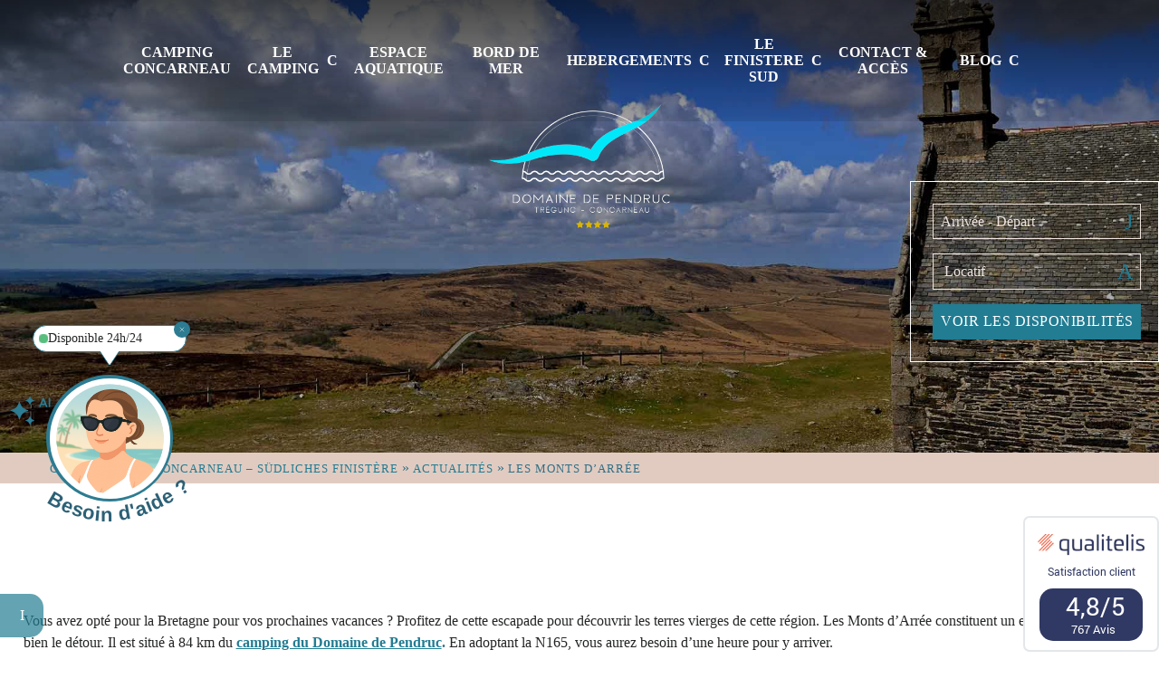

--- FILE ---
content_type: text/html; charset=UTF-8
request_url: https://www.domainedependruc.com/actualites-camping-finistere/les-monts-darree/
body_size: 15041
content:
<!DOCTYPE html>

<html lang="fr-FR">

	<head>
		<meta charset="UTF-8">     
		<meta name="viewport" content="width=device-width, initial-scale=1.0">
		<meta name="theme-color" content="#317086">
		<meta name='robots' content='index, follow, max-image-preview:large, max-snippet:-1, max-video-preview:-1' />
<link rel="alternate" href="https://www.domainedependruc.com/actualites-camping-finistere/les-monts-darree/" hreflang="x-default" />
<link rel="alternate" hreflang="fr" href="https://www.domainedependruc.com/actualites-camping-finistere/les-monts-darree/" />
<link rel="alternate" hreflang="x-default" href="https://www.domainedependruc.com/actualites-camping-finistere/les-monts-darree/" />

	<!-- This site is optimized with the Yoast SEO plugin v25.3 - https://yoast.com/wordpress/plugins/seo/ -->
	<title>Les Monts d&#039;Arrée | Landes sauvages et crêtes rocheuses en Bretagne</title>
	<meta name="description" content="Découvrez les paysages authentiques constitués de tourbières, landes et mégalithes des Monts d&#039;Arrée dans le Finistère." />
	<link rel="canonical" href="https://www.domainedependruc.com/actualites-camping-finistere/les-monts-darree/" />
	<meta property="og:locale" content="fr_FR" />
	<meta property="og:type" content="article" />
	<meta property="og:title" content="Les Monts d&#039;Arrée | Landes sauvages et crêtes rocheuses en Bretagne" />
	<meta property="og:description" content="Découvrez les paysages authentiques constitués de tourbières, landes et mégalithes des Monts d&#039;Arrée dans le Finistère." />
	<meta property="og:url" content="https://www.domainedependruc.com/actualites-camping-finistere/les-monts-darree/" />
	<meta property="og:site_name" content="Domaine de Pendruc" />
	<meta property="article:published_time" content="2022-03-01T08:00:00+00:00" />
	<meta property="og:image" content="https://www.domainedependruc.com/wp-content/uploads/2022/02/Chapelle-Mont-Saint-Michel-de-Brasparts.jpg" />
	<meta property="og:image:width" content="1900" />
	<meta property="og:image:height" content="1000" />
	<meta property="og:image:type" content="image/jpeg" />
	<meta name="author" content="@dmin64" />
	<meta name="twitter:card" content="summary_large_image" />
	<meta name="twitter:label1" content="Écrit par" />
	<meta name="twitter:data1" content="@dmin64" />
	<meta name="twitter:label2" content="Durée de lecture estimée" />
	<meta name="twitter:data2" content="4 minutes" />
	<script type="application/ld+json" class="yoast-schema-graph">{"@context":"https://schema.org","@graph":[{"@type":"WebPage","@id":"https://www.domainedependruc.com/actualites-camping-finistere/les-monts-darree/","url":"https://www.domainedependruc.com/actualites-camping-finistere/les-monts-darree/","name":"Les Monts d'Arrée | Landes sauvages et crêtes rocheuses en Bretagne","isPartOf":{"@id":"https://www.domainedependruc.com/#website"},"primaryImageOfPage":{"@id":"https://www.domainedependruc.com/actualites-camping-finistere/les-monts-darree/#primaryimage"},"image":{"@id":"https://www.domainedependruc.com/actualites-camping-finistere/les-monts-darree/#primaryimage"},"thumbnailUrl":"https://www.domainedependruc.com/wp-content/uploads/2022/02/Chapelle-Mont-Saint-Michel-de-Brasparts.jpg","datePublished":"2022-03-01T08:00:00+00:00","author":{"@id":"https://www.domainedependruc.com/#/schema/person/92a59c5352ad02db02b650ea1fb41b73"},"description":"Découvrez les paysages authentiques constitués de tourbières, landes et mégalithes des Monts d'Arrée dans le Finistère.","breadcrumb":{"@id":"https://www.domainedependruc.com/actualites-camping-finistere/les-monts-darree/#breadcrumb"},"inLanguage":"fr-FR","potentialAction":[{"@type":"ReadAction","target":["https://www.domainedependruc.com/actualites-camping-finistere/les-monts-darree/"]}]},{"@type":"ImageObject","inLanguage":"fr-FR","@id":"https://www.domainedependruc.com/actualites-camping-finistere/les-monts-darree/#primaryimage","url":"https://www.domainedependruc.com/wp-content/uploads/2022/02/Chapelle-Mont-Saint-Michel-de-Brasparts.jpg","contentUrl":"https://www.domainedependruc.com/wp-content/uploads/2022/02/Chapelle-Mont-Saint-Michel-de-Brasparts.jpg","width":1900,"height":1000,"caption":"Chapelle Mont Saint Michel de Basparts"},{"@type":"BreadcrumbList","@id":"https://www.domainedependruc.com/actualites-camping-finistere/les-monts-darree/#breadcrumb","itemListElement":[{"@type":"ListItem","position":1,"name":"Campingplatz Concarneau – Südliches Finistère","item":"https://www.domainedependruc.com/"},{"@type":"ListItem","position":2,"name":"Actualités","item":"https://www.domainedependruc.com/actualites-camping-finistere/"},{"@type":"ListItem","position":3,"name":"Les Monts d&rsquo;Arrée"}]},{"@type":"WebSite","@id":"https://www.domainedependruc.com/#website","url":"https://www.domainedependruc.com/","name":"Domaine de Pendruc","description":"","potentialAction":[{"@type":"SearchAction","target":{"@type":"EntryPoint","urlTemplate":"https://www.domainedependruc.com/?s={search_term_string}"},"query-input":{"@type":"PropertyValueSpecification","valueRequired":true,"valueName":"search_term_string"}}],"inLanguage":"fr-FR"},{"@type":"Person","@id":"https://www.domainedependruc.com/#/schema/person/92a59c5352ad02db02b650ea1fb41b73","name":"@dmin64","image":{"@type":"ImageObject","inLanguage":"fr-FR","@id":"https://www.domainedependruc.com/#/schema/person/image/","url":"https://secure.gravatar.com/avatar/b394e2a30fb6847809693d5b3d93e6c8?s=96&d=mm&r=g","contentUrl":"https://secure.gravatar.com/avatar/b394e2a30fb6847809693d5b3d93e6c8?s=96&d=mm&r=g","caption":"@dmin64"},"sameAs":["http://www.camping-eden-savoie.com"]}]}</script>
	<!-- / Yoast SEO plugin. -->


<link rel='dns-prefetch' href='//ajax.googleapis.com' />

<style id='classic-theme-styles-inline-css' type='text/css'>
/*! This file is auto-generated */
.wp-block-button__link{color:#fff;background-color:#32373c;border-radius:9999px;box-shadow:none;text-decoration:none;padding:calc(.667em + 2px) calc(1.333em + 2px);font-size:1.125em}.wp-block-file__button{background:#32373c;color:#fff;text-decoration:none}
</style>
<style id='global-styles-inline-css' type='text/css'>
:root{--wp--preset--aspect-ratio--square: 1;--wp--preset--aspect-ratio--4-3: 4/3;--wp--preset--aspect-ratio--3-4: 3/4;--wp--preset--aspect-ratio--3-2: 3/2;--wp--preset--aspect-ratio--2-3: 2/3;--wp--preset--aspect-ratio--16-9: 16/9;--wp--preset--aspect-ratio--9-16: 9/16;--wp--preset--color--black: #000000;--wp--preset--color--cyan-bluish-gray: #abb8c3;--wp--preset--color--white: #ffffff;--wp--preset--color--pale-pink: #f78da7;--wp--preset--color--vivid-red: #cf2e2e;--wp--preset--color--luminous-vivid-orange: #ff6900;--wp--preset--color--luminous-vivid-amber: #fcb900;--wp--preset--color--light-green-cyan: #7bdcb5;--wp--preset--color--vivid-green-cyan: #00d084;--wp--preset--color--pale-cyan-blue: #8ed1fc;--wp--preset--color--vivid-cyan-blue: #0693e3;--wp--preset--color--vivid-purple: #9b51e0;--wp--preset--gradient--vivid-cyan-blue-to-vivid-purple: linear-gradient(135deg,rgba(6,147,227,1) 0%,rgb(155,81,224) 100%);--wp--preset--gradient--light-green-cyan-to-vivid-green-cyan: linear-gradient(135deg,rgb(122,220,180) 0%,rgb(0,208,130) 100%);--wp--preset--gradient--luminous-vivid-amber-to-luminous-vivid-orange: linear-gradient(135deg,rgba(252,185,0,1) 0%,rgba(255,105,0,1) 100%);--wp--preset--gradient--luminous-vivid-orange-to-vivid-red: linear-gradient(135deg,rgba(255,105,0,1) 0%,rgb(207,46,46) 100%);--wp--preset--gradient--very-light-gray-to-cyan-bluish-gray: linear-gradient(135deg,rgb(238,238,238) 0%,rgb(169,184,195) 100%);--wp--preset--gradient--cool-to-warm-spectrum: linear-gradient(135deg,rgb(74,234,220) 0%,rgb(151,120,209) 20%,rgb(207,42,186) 40%,rgb(238,44,130) 60%,rgb(251,105,98) 80%,rgb(254,248,76) 100%);--wp--preset--gradient--blush-light-purple: linear-gradient(135deg,rgb(255,206,236) 0%,rgb(152,150,240) 100%);--wp--preset--gradient--blush-bordeaux: linear-gradient(135deg,rgb(254,205,165) 0%,rgb(254,45,45) 50%,rgb(107,0,62) 100%);--wp--preset--gradient--luminous-dusk: linear-gradient(135deg,rgb(255,203,112) 0%,rgb(199,81,192) 50%,rgb(65,88,208) 100%);--wp--preset--gradient--pale-ocean: linear-gradient(135deg,rgb(255,245,203) 0%,rgb(182,227,212) 50%,rgb(51,167,181) 100%);--wp--preset--gradient--electric-grass: linear-gradient(135deg,rgb(202,248,128) 0%,rgb(113,206,126) 100%);--wp--preset--gradient--midnight: linear-gradient(135deg,rgb(2,3,129) 0%,rgb(40,116,252) 100%);--wp--preset--font-size--small: 13px;--wp--preset--font-size--medium: 20px;--wp--preset--font-size--large: 36px;--wp--preset--font-size--x-large: 42px;--wp--preset--spacing--20: 0.44rem;--wp--preset--spacing--30: 0.67rem;--wp--preset--spacing--40: 1rem;--wp--preset--spacing--50: 1.5rem;--wp--preset--spacing--60: 2.25rem;--wp--preset--spacing--70: 3.38rem;--wp--preset--spacing--80: 5.06rem;--wp--preset--shadow--natural: 6px 6px 9px rgba(0, 0, 0, 0.2);--wp--preset--shadow--deep: 12px 12px 50px rgba(0, 0, 0, 0.4);--wp--preset--shadow--sharp: 6px 6px 0px rgba(0, 0, 0, 0.2);--wp--preset--shadow--outlined: 6px 6px 0px -3px rgba(255, 255, 255, 1), 6px 6px rgba(0, 0, 0, 1);--wp--preset--shadow--crisp: 6px 6px 0px rgba(0, 0, 0, 1);}:where(.is-layout-flex){gap: 0.5em;}:where(.is-layout-grid){gap: 0.5em;}body .is-layout-flex{display: flex;}.is-layout-flex{flex-wrap: wrap;align-items: center;}.is-layout-flex > :is(*, div){margin: 0;}body .is-layout-grid{display: grid;}.is-layout-grid > :is(*, div){margin: 0;}:where(.wp-block-columns.is-layout-flex){gap: 2em;}:where(.wp-block-columns.is-layout-grid){gap: 2em;}:where(.wp-block-post-template.is-layout-flex){gap: 1.25em;}:where(.wp-block-post-template.is-layout-grid){gap: 1.25em;}.has-black-color{color: var(--wp--preset--color--black) !important;}.has-cyan-bluish-gray-color{color: var(--wp--preset--color--cyan-bluish-gray) !important;}.has-white-color{color: var(--wp--preset--color--white) !important;}.has-pale-pink-color{color: var(--wp--preset--color--pale-pink) !important;}.has-vivid-red-color{color: var(--wp--preset--color--vivid-red) !important;}.has-luminous-vivid-orange-color{color: var(--wp--preset--color--luminous-vivid-orange) !important;}.has-luminous-vivid-amber-color{color: var(--wp--preset--color--luminous-vivid-amber) !important;}.has-light-green-cyan-color{color: var(--wp--preset--color--light-green-cyan) !important;}.has-vivid-green-cyan-color{color: var(--wp--preset--color--vivid-green-cyan) !important;}.has-pale-cyan-blue-color{color: var(--wp--preset--color--pale-cyan-blue) !important;}.has-vivid-cyan-blue-color{color: var(--wp--preset--color--vivid-cyan-blue) !important;}.has-vivid-purple-color{color: var(--wp--preset--color--vivid-purple) !important;}.has-black-background-color{background-color: var(--wp--preset--color--black) !important;}.has-cyan-bluish-gray-background-color{background-color: var(--wp--preset--color--cyan-bluish-gray) !important;}.has-white-background-color{background-color: var(--wp--preset--color--white) !important;}.has-pale-pink-background-color{background-color: var(--wp--preset--color--pale-pink) !important;}.has-vivid-red-background-color{background-color: var(--wp--preset--color--vivid-red) !important;}.has-luminous-vivid-orange-background-color{background-color: var(--wp--preset--color--luminous-vivid-orange) !important;}.has-luminous-vivid-amber-background-color{background-color: var(--wp--preset--color--luminous-vivid-amber) !important;}.has-light-green-cyan-background-color{background-color: var(--wp--preset--color--light-green-cyan) !important;}.has-vivid-green-cyan-background-color{background-color: var(--wp--preset--color--vivid-green-cyan) !important;}.has-pale-cyan-blue-background-color{background-color: var(--wp--preset--color--pale-cyan-blue) !important;}.has-vivid-cyan-blue-background-color{background-color: var(--wp--preset--color--vivid-cyan-blue) !important;}.has-vivid-purple-background-color{background-color: var(--wp--preset--color--vivid-purple) !important;}.has-black-border-color{border-color: var(--wp--preset--color--black) !important;}.has-cyan-bluish-gray-border-color{border-color: var(--wp--preset--color--cyan-bluish-gray) !important;}.has-white-border-color{border-color: var(--wp--preset--color--white) !important;}.has-pale-pink-border-color{border-color: var(--wp--preset--color--pale-pink) !important;}.has-vivid-red-border-color{border-color: var(--wp--preset--color--vivid-red) !important;}.has-luminous-vivid-orange-border-color{border-color: var(--wp--preset--color--luminous-vivid-orange) !important;}.has-luminous-vivid-amber-border-color{border-color: var(--wp--preset--color--luminous-vivid-amber) !important;}.has-light-green-cyan-border-color{border-color: var(--wp--preset--color--light-green-cyan) !important;}.has-vivid-green-cyan-border-color{border-color: var(--wp--preset--color--vivid-green-cyan) !important;}.has-pale-cyan-blue-border-color{border-color: var(--wp--preset--color--pale-cyan-blue) !important;}.has-vivid-cyan-blue-border-color{border-color: var(--wp--preset--color--vivid-cyan-blue) !important;}.has-vivid-purple-border-color{border-color: var(--wp--preset--color--vivid-purple) !important;}.has-vivid-cyan-blue-to-vivid-purple-gradient-background{background: var(--wp--preset--gradient--vivid-cyan-blue-to-vivid-purple) !important;}.has-light-green-cyan-to-vivid-green-cyan-gradient-background{background: var(--wp--preset--gradient--light-green-cyan-to-vivid-green-cyan) !important;}.has-luminous-vivid-amber-to-luminous-vivid-orange-gradient-background{background: var(--wp--preset--gradient--luminous-vivid-amber-to-luminous-vivid-orange) !important;}.has-luminous-vivid-orange-to-vivid-red-gradient-background{background: var(--wp--preset--gradient--luminous-vivid-orange-to-vivid-red) !important;}.has-very-light-gray-to-cyan-bluish-gray-gradient-background{background: var(--wp--preset--gradient--very-light-gray-to-cyan-bluish-gray) !important;}.has-cool-to-warm-spectrum-gradient-background{background: var(--wp--preset--gradient--cool-to-warm-spectrum) !important;}.has-blush-light-purple-gradient-background{background: var(--wp--preset--gradient--blush-light-purple) !important;}.has-blush-bordeaux-gradient-background{background: var(--wp--preset--gradient--blush-bordeaux) !important;}.has-luminous-dusk-gradient-background{background: var(--wp--preset--gradient--luminous-dusk) !important;}.has-pale-ocean-gradient-background{background: var(--wp--preset--gradient--pale-ocean) !important;}.has-electric-grass-gradient-background{background: var(--wp--preset--gradient--electric-grass) !important;}.has-midnight-gradient-background{background: var(--wp--preset--gradient--midnight) !important;}.has-small-font-size{font-size: var(--wp--preset--font-size--small) !important;}.has-medium-font-size{font-size: var(--wp--preset--font-size--medium) !important;}.has-large-font-size{font-size: var(--wp--preset--font-size--large) !important;}.has-x-large-font-size{font-size: var(--wp--preset--font-size--x-large) !important;}
:where(.wp-block-post-template.is-layout-flex){gap: 1.25em;}:where(.wp-block-post-template.is-layout-grid){gap: 1.25em;}
:where(.wp-block-columns.is-layout-flex){gap: 2em;}:where(.wp-block-columns.is-layout-grid){gap: 2em;}
:root :where(.wp-block-pullquote){font-size: 1.5em;line-height: 1.6;}
</style>
<link data-minify="1" rel='stylesheet' id='wpml-blocks-css' href='https://www.domainedependruc.com/wp-content/cache/min/1/wp-content/plugins/sitepress-multilingual-cms/dist/css/blocks/styles.css?ver=1768571415' type='text/css' media='all' />
<style id='elaia-window-style-inline-css' type='text/css'>
.elaia-window-open{
    position: fixed;
    inset: 0;
    background-color: rgba(0, 0, 0, 0.3);
    z-index: 2147483647;
    width: 100%;
    max-width: 100%;
    margin:0;
    height: 100%;
    display: block;
}
.elaia-window-close{
    position: relative;
    width: 100%;
    max-width: 1200px;
    height: 100%;
    z-index: 0;
    margin: 0 auto;
}
</style>
<link data-minify="1" rel='stylesheet' id='eagle-style-css' href='https://www.domainedependruc.com/wp-content/cache/min/1/wp-content/themes/merlin/style.css?ver=1768571415' type='text/css' media='all' />
<link data-minify="1" rel='stylesheet' id='slick-style-css' href='https://www.domainedependruc.com/wp-content/cache/min/1/wp-content/themes/merlin/inc/slick/slick-theme.css?ver=1768571415' type='text/css' media='all' />
<link data-minify="1" rel='stylesheet' id='slick-theme-css' href='https://www.domainedependruc.com/wp-content/cache/min/1/wp-content/themes/merlin/inc/slick/slick.css?ver=1768571415' type='text/css' media='all' />
<link rel='stylesheet' id='animate-css' href='https://www.domainedependruc.com/wp-content/themes/merlin/inc/animate/animate.min.css' type='text/css' media='all' />
<link data-minify="1" rel='stylesheet' id='gdpr_cc_addon_frontend-css' href='https://www.domainedependruc.com/wp-content/cache/min/1/wp-content/plugins/gdpr-cookie-compliance-addon-developer/assets/css/gdpr_cc_addon.css?ver=1768571415' type='text/css' media='all' />
<link data-minify="1" rel='stylesheet' id='moove_gdpr_frontend-css' href='https://www.domainedependruc.com/wp-content/cache/min/1/wp-content/plugins/gdpr-cookie-compliance/dist/styles/gdpr-main-nf.css?ver=1768571415' type='text/css' media='all' />
<style id='moove_gdpr_frontend-inline-css' type='text/css'>
				#moove_gdpr_cookie_modal .moove-gdpr-modal-content .moove-gdpr-tab-main h3.tab-title, 
				#moove_gdpr_cookie_modal .moove-gdpr-modal-content .moove-gdpr-tab-main span.tab-title,
				#moove_gdpr_cookie_modal .moove-gdpr-modal-content .moove-gdpr-modal-left-content #moove-gdpr-menu li a, 
				#moove_gdpr_cookie_modal .moove-gdpr-modal-content .moove-gdpr-modal-left-content #moove-gdpr-menu li button,
				#moove_gdpr_cookie_modal .moove-gdpr-modal-content .moove-gdpr-modal-left-content .moove-gdpr-branding-cnt a,
				#moove_gdpr_cookie_modal .moove-gdpr-modal-content .moove-gdpr-modal-footer-content .moove-gdpr-button-holder a.mgbutton, 
				#moove_gdpr_cookie_modal .moove-gdpr-modal-content .moove-gdpr-modal-footer-content .moove-gdpr-button-holder button.mgbutton,
				#moove_gdpr_cookie_modal .cookie-switch .cookie-slider:after, 
				#moove_gdpr_cookie_modal .cookie-switch .slider:after, 
				#moove_gdpr_cookie_modal .switch .cookie-slider:after, 
				#moove_gdpr_cookie_modal .switch .slider:after,
				#moove_gdpr_cookie_info_bar .moove-gdpr-info-bar-container .moove-gdpr-info-bar-content p, 
				#moove_gdpr_cookie_info_bar .moove-gdpr-info-bar-container .moove-gdpr-info-bar-content p a,
				#moove_gdpr_cookie_info_bar .moove-gdpr-info-bar-container .moove-gdpr-info-bar-content a.mgbutton, 
				#moove_gdpr_cookie_info_bar .moove-gdpr-info-bar-container .moove-gdpr-info-bar-content button.mgbutton,
				#moove_gdpr_cookie_modal .moove-gdpr-modal-content .moove-gdpr-tab-main .moove-gdpr-tab-main-content h1, 
				#moove_gdpr_cookie_modal .moove-gdpr-modal-content .moove-gdpr-tab-main .moove-gdpr-tab-main-content h2, 
				#moove_gdpr_cookie_modal .moove-gdpr-modal-content .moove-gdpr-tab-main .moove-gdpr-tab-main-content h3, 
				#moove_gdpr_cookie_modal .moove-gdpr-modal-content .moove-gdpr-tab-main .moove-gdpr-tab-main-content h4, 
				#moove_gdpr_cookie_modal .moove-gdpr-modal-content .moove-gdpr-tab-main .moove-gdpr-tab-main-content h5, 
				#moove_gdpr_cookie_modal .moove-gdpr-modal-content .moove-gdpr-tab-main .moove-gdpr-tab-main-content h6,
				#moove_gdpr_cookie_modal .moove-gdpr-modal-content.moove_gdpr_modal_theme_v2 .moove-gdpr-modal-title .tab-title,
				#moove_gdpr_cookie_modal .moove-gdpr-modal-content.moove_gdpr_modal_theme_v2 .moove-gdpr-tab-main h3.tab-title, 
				#moove_gdpr_cookie_modal .moove-gdpr-modal-content.moove_gdpr_modal_theme_v2 .moove-gdpr-tab-main span.tab-title,
				#moove_gdpr_cookie_modal .moove-gdpr-modal-content.moove_gdpr_modal_theme_v2 .moove-gdpr-branding-cnt a {
				 	font-weight: inherit				}
			#moove_gdpr_cookie_modal,#moove_gdpr_cookie_info_bar,.gdpr_cookie_settings_shortcode_content{font-family:inherit}#moove_gdpr_save_popup_settings_button{background-color:#373737;color:#fff}#moove_gdpr_save_popup_settings_button:hover{background-color:#000}#moove_gdpr_cookie_info_bar .moove-gdpr-info-bar-container .moove-gdpr-info-bar-content a.mgbutton,#moove_gdpr_cookie_info_bar .moove-gdpr-info-bar-container .moove-gdpr-info-bar-content button.mgbutton{background-color:#227c92}#moove_gdpr_cookie_modal .moove-gdpr-modal-content .moove-gdpr-modal-footer-content .moove-gdpr-button-holder a.mgbutton,#moove_gdpr_cookie_modal .moove-gdpr-modal-content .moove-gdpr-modal-footer-content .moove-gdpr-button-holder button.mgbutton,.gdpr_cookie_settings_shortcode_content .gdpr-shr-button.button-green{background-color:#227c92;border-color:#227c92}#moove_gdpr_cookie_modal .moove-gdpr-modal-content .moove-gdpr-modal-footer-content .moove-gdpr-button-holder a.mgbutton:hover,#moove_gdpr_cookie_modal .moove-gdpr-modal-content .moove-gdpr-modal-footer-content .moove-gdpr-button-holder button.mgbutton:hover,.gdpr_cookie_settings_shortcode_content .gdpr-shr-button.button-green:hover{background-color:#fff;color:#227c92}#moove_gdpr_cookie_modal .moove-gdpr-modal-content .moove-gdpr-modal-close i,#moove_gdpr_cookie_modal .moove-gdpr-modal-content .moove-gdpr-modal-close span.gdpr-icon{background-color:#227c92;border:1px solid #227c92}#moove_gdpr_cookie_info_bar span.change-settings-button.focus-g,#moove_gdpr_cookie_info_bar span.change-settings-button:focus,#moove_gdpr_cookie_info_bar button.change-settings-button.focus-g,#moove_gdpr_cookie_info_bar button.change-settings-button:focus{-webkit-box-shadow:0 0 1px 3px #227c92;-moz-box-shadow:0 0 1px 3px #227c92;box-shadow:0 0 1px 3px #227c92}#moove_gdpr_cookie_modal .moove-gdpr-modal-content .moove-gdpr-modal-close i:hover,#moove_gdpr_cookie_modal .moove-gdpr-modal-content .moove-gdpr-modal-close span.gdpr-icon:hover,#moove_gdpr_cookie_info_bar span[data-href]>u.change-settings-button{color:#227c92}#moove_gdpr_cookie_modal .moove-gdpr-modal-content .moove-gdpr-modal-left-content #moove-gdpr-menu li.menu-item-selected a span.gdpr-icon,#moove_gdpr_cookie_modal .moove-gdpr-modal-content .moove-gdpr-modal-left-content #moove-gdpr-menu li.menu-item-selected button span.gdpr-icon{color:inherit}#moove_gdpr_cookie_modal .moove-gdpr-modal-content .moove-gdpr-modal-left-content #moove-gdpr-menu li a span.gdpr-icon,#moove_gdpr_cookie_modal .moove-gdpr-modal-content .moove-gdpr-modal-left-content #moove-gdpr-menu li button span.gdpr-icon{color:inherit}#moove_gdpr_cookie_modal .gdpr-acc-link{line-height:0;font-size:0;color:transparent;position:absolute}#moove_gdpr_cookie_modal .moove-gdpr-modal-content .moove-gdpr-modal-close:hover i,#moove_gdpr_cookie_modal .moove-gdpr-modal-content .moove-gdpr-modal-left-content #moove-gdpr-menu li a,#moove_gdpr_cookie_modal .moove-gdpr-modal-content .moove-gdpr-modal-left-content #moove-gdpr-menu li button,#moove_gdpr_cookie_modal .moove-gdpr-modal-content .moove-gdpr-modal-left-content #moove-gdpr-menu li button i,#moove_gdpr_cookie_modal .moove-gdpr-modal-content .moove-gdpr-modal-left-content #moove-gdpr-menu li a i,#moove_gdpr_cookie_modal .moove-gdpr-modal-content .moove-gdpr-tab-main .moove-gdpr-tab-main-content a:hover,#moove_gdpr_cookie_info_bar.moove-gdpr-dark-scheme .moove-gdpr-info-bar-container .moove-gdpr-info-bar-content a.mgbutton:hover,#moove_gdpr_cookie_info_bar.moove-gdpr-dark-scheme .moove-gdpr-info-bar-container .moove-gdpr-info-bar-content button.mgbutton:hover,#moove_gdpr_cookie_info_bar.moove-gdpr-dark-scheme .moove-gdpr-info-bar-container .moove-gdpr-info-bar-content a:hover,#moove_gdpr_cookie_info_bar.moove-gdpr-dark-scheme .moove-gdpr-info-bar-container .moove-gdpr-info-bar-content button:hover,#moove_gdpr_cookie_info_bar.moove-gdpr-dark-scheme .moove-gdpr-info-bar-container .moove-gdpr-info-bar-content span.change-settings-button:hover,#moove_gdpr_cookie_info_bar.moove-gdpr-dark-scheme .moove-gdpr-info-bar-container .moove-gdpr-info-bar-content button.change-settings-button:hover,#moove_gdpr_cookie_info_bar.moove-gdpr-dark-scheme .moove-gdpr-info-bar-container .moove-gdpr-info-bar-content u.change-settings-button:hover,#moove_gdpr_cookie_info_bar span[data-href]>u.change-settings-button,#moove_gdpr_cookie_info_bar.moove-gdpr-dark-scheme .moove-gdpr-info-bar-container .moove-gdpr-info-bar-content a.mgbutton.focus-g,#moove_gdpr_cookie_info_bar.moove-gdpr-dark-scheme .moove-gdpr-info-bar-container .moove-gdpr-info-bar-content button.mgbutton.focus-g,#moove_gdpr_cookie_info_bar.moove-gdpr-dark-scheme .moove-gdpr-info-bar-container .moove-gdpr-info-bar-content a.focus-g,#moove_gdpr_cookie_info_bar.moove-gdpr-dark-scheme .moove-gdpr-info-bar-container .moove-gdpr-info-bar-content button.focus-g,#moove_gdpr_cookie_info_bar.moove-gdpr-dark-scheme .moove-gdpr-info-bar-container .moove-gdpr-info-bar-content a.mgbutton:focus,#moove_gdpr_cookie_info_bar.moove-gdpr-dark-scheme .moove-gdpr-info-bar-container .moove-gdpr-info-bar-content button.mgbutton:focus,#moove_gdpr_cookie_info_bar.moove-gdpr-dark-scheme .moove-gdpr-info-bar-container .moove-gdpr-info-bar-content a:focus,#moove_gdpr_cookie_info_bar.moove-gdpr-dark-scheme .moove-gdpr-info-bar-container .moove-gdpr-info-bar-content button:focus,#moove_gdpr_cookie_info_bar.moove-gdpr-dark-scheme .moove-gdpr-info-bar-container .moove-gdpr-info-bar-content span.change-settings-button.focus-g,span.change-settings-button:focus,button.change-settings-button.focus-g,button.change-settings-button:focus,#moove_gdpr_cookie_info_bar.moove-gdpr-dark-scheme .moove-gdpr-info-bar-container .moove-gdpr-info-bar-content u.change-settings-button.focus-g,#moove_gdpr_cookie_info_bar.moove-gdpr-dark-scheme .moove-gdpr-info-bar-container .moove-gdpr-info-bar-content u.change-settings-button:focus{color:#227c92}#moove_gdpr_cookie_modal .moove-gdpr-branding.focus-g span,#moove_gdpr_cookie_modal .moove-gdpr-modal-content .moove-gdpr-tab-main a.focus-g{color:#227c92}#moove_gdpr_cookie_modal.gdpr_lightbox-hide{display:none}#moove_gdpr_cookie_info_bar.gdpr-full-screen-infobar .moove-gdpr-info-bar-container .moove-gdpr-info-bar-content .moove-gdpr-cookie-notice p a{color:#227c92!important}
</style>
<link rel="https://api.w.org/" href="https://www.domainedependruc.com/wp-json/" /><link rel="alternate" title="JSON" type="application/json" href="https://www.domainedependruc.com/wp-json/wp/v2/posts/9404" /><link rel='shortlink' href='https://www.domainedependruc.com/?p=9404' />
<link rel="alternate" title="oEmbed (JSON)" type="application/json+oembed" href="https://www.domainedependruc.com/wp-json/oembed/1.0/embed?url=https%3A%2F%2Fwww.domainedependruc.com%2Factualites-camping-finistere%2Fles-monts-darree%2F" />
<link rel="alternate" title="oEmbed (XML)" type="text/xml+oembed" href="https://www.domainedependruc.com/wp-json/oembed/1.0/embed?url=https%3A%2F%2Fwww.domainedependruc.com%2Factualites-camping-finistere%2Fles-monts-darree%2F&#038;format=xml" />
<link rel="icon" href="https://www.domainedependruc.com/wp-content/uploads/2020/11/favicon-pendruc-100x100.png" sizes="32x32" />
<link rel="icon" href="https://www.domainedependruc.com/wp-content/uploads/2020/11/favicon-pendruc.png" sizes="192x192" />
<link rel="apple-touch-icon" href="https://www.domainedependruc.com/wp-content/uploads/2020/11/favicon-pendruc.png" />
<meta name="msapplication-TileImage" content="https://www.domainedependruc.com/wp-content/uploads/2020/11/favicon-pendruc.png" />
<noscript><style id="rocket-lazyload-nojs-css">.rll-youtube-player, [data-lazy-src]{display:none !important;}</style></noscript>							<!-- Matomo Tag Manager -->
			<script>
				var _mtm = window._mtm = window._mtm || [];
				_mtm.push({'mtm.startTime': (new Date().getTime()), 'event': 'mtm.Start'});
				(function() {
					var d=document, g=d.createElement('script'), s=d.getElementsByTagName('script')[0];
					g.async=true; g.src='https://analytics.premiere.page/js/container_SRFrznDu.js'; s.parentNode.insertBefore(g,s);
				})();
				</script>
		<!-- End Matomo Tag Manager -->
	<meta name="generator" content="WP Rocket 3.19.0.1" data-wpr-features="wpr_minify_js wpr_lazyload_images wpr_lazyload_iframes wpr_minify_css wpr_desktop" /></head>
	
	<body data-rsssl=1 class="" data-id="9404" data-lang="fr" data-style="style-1" data-header="personnalise" data-resa="style-1">
			<header data-rocket-location-hash="639a8427519e153a208a5bba533a62d8" id="header">

			<div id="nav-wrap"><input id="burger" type="checkbox" /><label for="burger"><span></span><span></span><span></span></label><nav id="nav-container" class="personnalise"><ul id="menu-menu" class="menu"><li class="menu-item-home"><a href="https://www.domainedependruc.com/">Camping Concarneau</a></li>
<li class="menu-item-has-children"><a>Le camping</a>
<ul class="sub-menu">
	<li><a href="https://www.domainedependruc.com/camping-familial-finistere-sud/">Les animations</a></li>
	<li><a href="https://www.domainedependruc.com/camping-restaurant-finistere-sud/">Le bar / restaurant</a></li>
	<li><a href="https://www.domainedependruc.com/camping-flower-bretagne/">La chaîne Flower</a></li>
	<li><a href="https://www.domainedependruc.com/camping-4-etoiles/">Les services</a></li>
</ul>
</li>
<li><a href="https://www.domainedependruc.com/camping-piscine-finistere-sud/">Espace aquatique</a></li>
<li><a href="https://www.domainedependruc.com/camping-bord-de-mer-finistere-sud/">Bord de mer</a></li>
<li class="menu-item-has-children"><a>Hebergements</a>
<ul class="sub-menu">
	<li><a href="https://www.domainedependruc.com/location-mobil-home-finistere-sud/">Les mobil-homes</a></li>
	<li><a href="https://www.domainedependruc.com/location-tente-finistere-sud/">Les logements insolites</a></li>
	<li><a href="https://www.domainedependruc.com/location-quartier-pieton-finistere-sud/">Le quartier piéton Premium</a></li>
	<li><a href="https://www.domainedependruc.com/location-mobil-home-spa-finistere-sud/">Le mobil home Prestige SPA</a></li>
	<li><a href="https://www.domainedependruc.com/location-emplacement-finistere-sud/">Les emplacements</a></li>
	<li><a href="https://www.domainedependruc.com/camping-pas-cher-finistere-sud/">Les tarifs</a></li>
</ul>
</li>
<li class="menu-item-has-children"><a href="https://www.domainedependruc.com/tourisme-finistere-sud/">Le Finistere sud</a>
<ul class="sub-menu">
	<li><a href="https://www.domainedependruc.com/tourisme-finistere-sud/bons-plans-finistere-sud/">Nos bons plans</a></li>
	<li><a href="https://www.domainedependruc.com/tourisme-finistere-sud/activites-nautiques-finistere-sud/">Les activités</a></li>
	<li><a href="https://www.domainedependruc.com/tourisme-finistere-sud/tourisme-concarneau/">Concarneau</a></li>
	<li><a href="https://www.domainedependruc.com/tourisme-finistere-sud/archipel-des-glenan/">L’archipel des Glénan</a></li>
	<li><a href="https://www.domainedependruc.com/tourisme-finistere-sud/tourisme-tregunc/">Tregunc</a></li>
	<li><a href="https://www.domainedependruc.com/tourisme-finistere-sud/randonnees-finistere-sud/">Les randonnées</a></li>
</ul>
</li>
<li><a href="https://www.domainedependruc.com/contact-acces/">Contact &#038; Accès</a></li>
<li class="menu-item-has-children"><a>Blog</a>
<ul class="sub-menu">
	<li><a href="https://www.domainedependruc.com/camping-bretagne/">Bretagne</a></li>
	<li><a href="https://www.domainedependruc.com/actualites-camping-finistere/">Actualités</a></li>
</ul>
</li>
</ul></nav></div>
		</header>
		
				
		<div data-rocket-location-hash="6a14bf2ab281a081edbb94192b3ea3b8" id="banner">
			<a href="https://www.domainedependruc.com" title="Retourner à l'accueil" class="logo"> <img src="https://www.domainedependruc.com/wp-content/uploads/2020/11/pendruc-100x69.png" data-src="https://www.domainedependruc.com/wp-content/uploads/2020/11/pendruc.png" alt="camping concarneau - pendruc" /></a><img src="https://www.domainedependruc.com/wp-content/uploads/2022/02/Chapelle-Mont-Saint-Michel-de-Brasparts-100x53.jpg" data-src="https://www.domainedependruc.com/wp-content/uploads/2022/02/Chapelle-Mont-Saint-Michel-de-Brasparts.jpg" alt="Chapelle Mont Saint Michel de Basparts" id="banner__img" />
<form id="reservation" action="https://bookingpremium.secureholiday.net/fr/2876/Search/" method="GET" target="_blank" data-open-from="2026-04-11" data-open-to="2026-09-20">

   <div id="reservation__title"><span>Réservez votre séjour</span></div>
   
   <div class="reservation__data reservation__data--date">
      <div class="reservation__ux">Arrivée - Départ</div>
      <input id="reservation__dates" class="reservation__field" type="text">
      <input id="reservation__begin" type="hidden" name="dateStart" value="" />
      <input id="reservation__end" type="hidden" name="dateEnd" value="" />
   </div>

   <div class="reservation__data reservation__data--select">
      <select id="reservation__type" name="productType" class="reservation__field">
         <option value="accommodation">Locatif</option> 
         <option value="pitch">Emplacement</option>
      </select>
   </div>

      
   <div class="reservation__data reservation__data--submit">
      <input id="reservation__submit" class="reservation__field" title="Réservez votre séjour" value="Voir les disponibilités">
   </div>

</form>			
		</div>

		
		<img src="data:image/svg+xml,%3Csvg%20xmlns='http://www.w3.org/2000/svg'%20viewBox='0%200%200%200'%3E%3C/svg%3E" alt="camping aveyron flower" id="logo-flower" data-lazy-src="/wp-content/themes/merlin/img/flower-camping-fr.png"/><noscript><img src="/wp-content/themes/merlin/img/flower-camping-fr.png" alt="camping aveyron flower" id="logo-flower"/></noscript>
		<div data-rocket-location-hash="fc031d461b52ed94b7d2128afe7fc24f" id="breadcrumb"><div data-rocket-location-hash="8de9d95d7b76aaeda2374a1060decb13" class="container large"><span><span><a href="https://www.domainedependruc.com/">Campingplatz Concarneau – Südliches Finistère</a></span> » <span><a href="https://www.domainedependruc.com/actualites-camping-finistere/">Actualités</a></span> » <span class="breadcrumb_last" aria-current="page">Les Monts d&rsquo;Arrée</span></span></div></div>
		<main data-rocket-location-hash="e22da4776633dfdc9806b80759f7858c" id="main"><section id="single-9404"" class="section bg-white single" /><div data-rocket-location-hash="cc0ada010b2392a6dd64bbd452b13691" class="container extralarge"><h1 class="element section-title center">Les Monts d&rsquo;Arrée</h1><p>Vous avez opté pour la Bretagne pour vos prochaines vacances ? Profitez de cette escapade pour découvrir les terres vierges de cette région. Les Monts d&rsquo;Arrée constituent un endroit qui vaut bien le détour. Il est situé à 84 km du <strong><a href="/">camping du Domaine de Pendruc</a>. </strong>En adoptant la N165, vous aurez besoin d&rsquo;une heure pour y arriver.</p>
<h2>Les Monts d&rsquo;Arrée : une terre de rocs et de landes</h2>
<p><strong>Situés au sein du Parc Naturel Régional d’Armorique</strong>, les Monts d&rsquo;Arrée se présentent comme un massif montagneux qui divise le Finistère en deux. Cette région sauvage vous offre un décor naturel préservé en plein cœur de la Bretagne. <strong>Le Roc’h Ruz constitue le plus haut sommet</strong>. Culminant à <strong>385 mètres de haut</strong>, il vous fait découvrir des points de vue impressionnants sur les zones environnantes. Les Monts d&rsquo;Arrée comptent aussi les montagnes <strong>Saint-Michel (381 m) et Roc’h Trédudon (383 m).</strong></p>
<p>Autrefois, cette région présentait <strong>une terre pauvre</strong> qui pouvait à peine accueillir quelques cultures telles que <strong>les pommes de terre et le blé noir</strong>. Aujourd&rsquo;hui, les <a href="https://www.montsdarreetourisme.bzh/" target="_blank" rel="noopener">Monts d&rsquo;Arrée</a> sont jalonnés par de <strong>nombreux sentiers de randonnées.</strong> Ces derniers constituent un terrain apprécié par les sportifs, par les promeneurs mais aussi par les passionnés de nature qui souhaitent se rapprocher du cœur de la Bretagne.</p>
<p><iframe loading="lazy" title="YouTube video player" src="about:blank" width="100%" height="315" frameborder="0" allowfullscreen="allowfullscreen" data-rocket-lazyload="fitvidscompatible" data-lazy-src="https://www.youtube.com/embed/tq1hcGmjD7c"></iframe><noscript><iframe title="YouTube video player" src="https://www.youtube.com/embed/tq1hcGmjD7c" width="100%" height="315" frameborder="0" allowfullscreen="allowfullscreen"></iframe></noscript></p>
<h2>Une chapelle qui flanque au sommet de la montagne</h2>
<p>La chapelle Saint-Michel-de-Brasparts trône fièrement sur le mont qui porte le même nom. Dédiée à l’archange saint Michel, elle culmine à <strong>384 m de hauteur</strong>. Elle a été édifiée en 1672 et a été complètement ruinée, lors de la Révolution.</p>
<p>Au XIXe siècle, la chapelle a été reconstruite en vue de remercier le Saint Michel, à la fin d&rsquo;une épidémie qui s&rsquo;est propagée, dans la région à cette époque-là. Cet édifice se caractérise par une architecture simple constitué d&rsquo;un plan rectangulaire. Ce dernier présente des chevets à pans coupés. Pour l&rsquo;atteindre, il convient de réussir l&rsquo;ascension de nombreuses marches.</p>
<p>Si vous visitez cet endroit par temps clair, vous allez apprécier <strong>la vue surprenante sur la mer, la chaîne des Montagnes noires et les clochers de Saint-Pol-de-Léon</strong>.</p>
<p><img fetchpriority="high" decoding="async" class="aligncenter wp-image-9406 size-large" src="data:image/svg+xml,%3Csvg%20xmlns='http://www.w3.org/2000/svg'%20viewBox='0%200%201024%20539'%3E%3C/svg%3E" alt="Chapelle Mont Saint Michel de Basparts" width="1024" height="539" data-lazy-srcset="https://www.domainedependruc.com/wp-content/uploads/2022/02/Chapelle-Mont-Saint-Michel-de-Brasparts-1024x539.jpg 1024w, https://www.domainedependruc.com/wp-content/uploads/2022/02/Chapelle-Mont-Saint-Michel-de-Brasparts-300x158.jpg 300w, https://www.domainedependruc.com/wp-content/uploads/2022/02/Chapelle-Mont-Saint-Michel-de-Brasparts-768x404.jpg 768w, https://www.domainedependruc.com/wp-content/uploads/2022/02/Chapelle-Mont-Saint-Michel-de-Brasparts-1536x808.jpg 1536w, https://www.domainedependruc.com/wp-content/uploads/2022/02/Chapelle-Mont-Saint-Michel-de-Brasparts-100x53.jpg 100w, https://www.domainedependruc.com/wp-content/uploads/2022/02/Chapelle-Mont-Saint-Michel-de-Brasparts.jpg 1900w" data-lazy-sizes="(max-width: 1024px) 100vw, 1024px" data-lazy-src="https://www.domainedependruc.com/wp-content/uploads/2022/02/Chapelle-Mont-Saint-Michel-de-Brasparts-1024x539.jpg" /><noscript><img fetchpriority="high" decoding="async" class="aligncenter wp-image-9406 size-large" src="https://www.domainedependruc.com/wp-content/uploads/2022/02/Chapelle-Mont-Saint-Michel-de-Brasparts-1024x539.jpg" alt="Chapelle Mont Saint Michel de Basparts" width="1024" height="539" srcset="https://www.domainedependruc.com/wp-content/uploads/2022/02/Chapelle-Mont-Saint-Michel-de-Brasparts-1024x539.jpg 1024w, https://www.domainedependruc.com/wp-content/uploads/2022/02/Chapelle-Mont-Saint-Michel-de-Brasparts-300x158.jpg 300w, https://www.domainedependruc.com/wp-content/uploads/2022/02/Chapelle-Mont-Saint-Michel-de-Brasparts-768x404.jpg 768w, https://www.domainedependruc.com/wp-content/uploads/2022/02/Chapelle-Mont-Saint-Michel-de-Brasparts-1536x808.jpg 1536w, https://www.domainedependruc.com/wp-content/uploads/2022/02/Chapelle-Mont-Saint-Michel-de-Brasparts-100x53.jpg 100w, https://www.domainedependruc.com/wp-content/uploads/2022/02/Chapelle-Mont-Saint-Michel-de-Brasparts.jpg 1900w" sizes="(max-width: 1024px) 100vw, 1024px" /></noscript></p>
<h2>Une terre vierge et une nature préservée</h2>
<p>Les Monts d&rsquo;Arrée présentent <strong>une nature sauvage et intacte</strong>. En effet, on y trouve une grande abondance <strong>de tourbières, d’ajoncs et de bruyères</strong>. D&rsquo;ailleurs, cette région constitue le plus grand ensemble de landes en Bretagne.</p>
<p>Découvrez <strong>les Rochers du Cragou</strong>, un dernier endroit vierge dans la région. Ce site abrite des espèces rares de végétations et d&rsquo;animaux. <strong>Le hameau de Bouillard</strong> est parmi les attractions à découvrir sur cette terre vierge. En continuant votre parcours, vous pouvez <strong>adopter le chemin botanique</strong>. Tout au long de cet itinéraire, vous allez apprécier la biodiversité de ce territoire. Les courlis et les busards seront vos guides pendant cette découverte.</p>
<h2>La Nuit des Étoiles : les meilleurs spots d&rsquo;observation</h2>
<p>Épargné par la pollution lumineuse, <strong>le centre-Bretagne constitue un endroit idéal pour observer les étoiles.</strong> Dans les Monts d&rsquo;Arrée, la nuit est très obscure. Ainsi, cette région constitue un environnement sans source de lumière propice à la découverte des étoiles. Nombreux sont <strong>les spots d&rsquo;observation</strong> présents sur cette région. Les passionnés du ciel étoilé peuvent choisir des endroits tels que <strong>les Roc’h et le mont Saint-Michel</strong>. La Nuit des Étoiles qui se déroule en août constitue une belle occasion pour découvrir cet univers.</p>

<ul class="liste-de-page single_nav has-prev has-next">
<li class="element call-to-action call-to-action--prev call-to-action--style-1 call-to-action--"><a href="https://www.domainedependruc.com/actualites-camping-finistere/creperies-guidel/"  class="call-to-action_link" title="En savoir plus sur les meilleures crêperies de guidel"><div class="call-to-action_image"><img src="https://www.domainedependruc.com/wp-content/uploads/2022/02/creperies-guidel-100x34.jpg" data-src="https://www.domainedependruc.com/wp-content/uploads/2022/02/creperies-guidel.jpg" alt="Crêpes" class="" /></div><div class="call-to-action_contenu"><div class="call-to-action_titre">Les meilleures crêperies de Guidel</div></div></a></li><li class="element call-to-action call-to-action--next call-to-action--style-1 call-to-action--"><a href="https://www.domainedependruc.com/actualites-camping-finistere/le-festival-des-brodeuses/"  class="call-to-action_link" title="En savoir plus sur le festival des brodeuses"><div class="call-to-action_image"><img src="https://www.domainedependruc.com/wp-content/uploads/2022/03/festival-brodeuses-100x37.jpg" data-src="https://www.domainedependruc.com/wp-content/uploads/2022/03/festival-brodeuses.jpg" alt="Festival des Brodeuses" class="" /></div><div class="call-to-action_contenu"><div class="call-to-action_titre">Le festival des Brodeuses</div></div></a></li></ul><div data-rocket-location-hash="18d37b23ac9ba235d54c0fd8cd75b4b6" class="single-meta">
	Mis à jour le <time itemprop="dateModified" content="2022-02-28T15:24:34+01:00" datetime="2022-02-28T15:24:34+01:00">28 février 2022</time>
</div></div></section>		</main>
		<footer data-rocket-location-hash="9462990aa62c6b7a81712dbd195ac549">
				<div data-rocket-location-hash="b9f1ce6239fccf20063bcfd96740171a" id="footer-contact">
		<img src="data:image/svg+xml,%3Csvg%20xmlns='http://www.w3.org/2000/svg'%20viewBox='0%200%200%200'%3E%3C/svg%3E" alt="contacter le camping sables vignier" class="img-background" data-lazy-src="/wp-content/uploads/2020/10/camping-bretagne.jpg" /><noscript><img src="/wp-content/uploads/2020/10/camping-bretagne.jpg" alt="contacter le camping sables vignier" class="img-background" /></noscript>
									<div data-rocket-location-hash="17efe46af580e6da0a94849c205ae571" class="container large">
					<div class="colonnes-wrap">
						<div class="colonne">
							<div class="footer-contact__item">
								<i class="pendruc-telephone"></i>
								<div>
									<span class="title">Contacter le camping</span>
									<span>02 98 97 66 28</span>
								</div>
							</div>
						</div>
						<div class="colonne">
							<div class="footer-contact__item">
								<i class="pendruc-mail"></i>
								<div>
									<span class="title">Ecrire au camping</span>
									<span>info@domainedependruc.com</span>
								</div>
							</div>
						</div>
						<div class="colonne">
							<div class="footer-contact__item">
								<i class="pendruc-adresse"></i>
								<div>
									<span class="title">Trouver le camping</span>
									<span>2155 route de Pendruc<br/>29910 Trégunc</span>
								</div>
							</div>
						</div>
					</div>
				</div>
					</div>						<div data-rocket-location-hash="20b624eb817cc3c89e10393132e871f8" id="copyrights">
	©2026 <span>Domaine de Pendruc</span> par <a href="https://www.geek-tonic.com/" title="Aller sur le site de Geek Tonic" target="_blank" ><span>Agence Web & Ads Geek Tonic</span></a> - <a href="https://www.domainedependruc.com/mentions-legales/" title="Lire les mentions légales" ><span>Mentions légales</span></a> - <a href="https://www.domainedependruc.com/politique-de-confidentialite/" title="Lire la politique de confidentialité" ><span>Politique de confidentialité</span></a></div><div data-rocket-location-hash="80d320e2a9df95d9ad80907b53ab4771" itemscope itemtype="http://schema.org/Campground">

		<meta itemprop="name" content="Domaine de Pendruc">
	<meta itemprop="image" content="https://www.domainedependruc.com/wp-content/uploads/2020/11/pendruc.png">
	<meta itemprop="logo" content="https://www.domainedependruc.com/wp-content/uploads/2020/11/pendruc.png">
	<meta itemprop="url" content="https://www.domainedependruc.com">
	<meta itemprop="telephone" content="+33298976628">

	<div data-rocket-location-hash="922697f6a95a2e322ba7d150078bf27f" itemprop="address" itemscope itemtype="http://schema.org/PostalAddress">
		<meta itemprop="streetAddress" content="2155 route de Pendruc" />
		<meta itemprop="addressLocality" content="Trégunc" />
		<meta itemprop="postalCode" content="29910" />
		<meta itemprop="addressCountry" content="FR" />
	</div>

	<div data-rocket-location-hash="b1753ecd0585b0d316657f48c1ee4390" itemprop="geo" itemscope itemtype="http://schema.org/GeoCoordinates">
		<meta itemprop="latitude" content="47.8408693" />
		<meta itemprop="longitude" content="-3.8807153" />
	</div>

	<meta itemprop="sameAs" content="https://fr-fr.facebook.com/people/Flower-Camping-Le-Domaine-de-Pendruc/100046561725873/" /><meta itemprop="sameAs" content="https://www.youtube.com/channel/UCYDPfB8jVXiyc9yf5Im1DIw" /><meta itemprop="sameAs" content="https://www.instagram.com/campingdomainedependruc/" />
	<div data-rocket-location-hash="99320109b286bea5283abce3a3658941" itemprop="openingHoursSpecification" itemscope itemtype="http://schema.org/OpeningHoursSpecification"><meta itemprop="validFrom" content="2026-04-11" /><meta itemprop="validThrough" content="2026-09-20" /><meta itemprop="opens" content="" /><meta itemprop="closes" content="" /><meta itemprop="dayOfWeek" content="" /></div><meta itemprop="openingHours" content=", " /><meta itemprop="priceRange" content="€€ - €€€" /></div>
  <!--copyscapeskip-->
  <aside id="moove_gdpr_cookie_info_bar" class="moove-gdpr-info-bar-hidden moove-gdpr-align-center moove-gdpr-dark-scheme gdpr_infobar_postion_bottom" aria-label="Bannière de cookies GDPR" style="display: none;">
    <div class="moove-gdpr-info-bar-container">
      <div class="moove-gdpr-info-bar-content">
        
<div class="moove-gdpr-cookie-notice">
  <p>Nous utilisons des cookies pour vous offrir la meilleure expérience sur notre site. </p>
<p> Vous pouvez en savoir plus sur les cookies que nous utilisons ou les désactiver depuis les <button  aria-haspopup="true" data-href="#moove_gdpr_cookie_modal" class="change-settings-button">paramètres</button>. </p>
</div>
<!--  .moove-gdpr-cookie-notice -->        
<div class="moove-gdpr-button-holder">
		  <button class="mgbutton moove-gdpr-infobar-allow-all gdpr-fbo-0" aria-label="Accepter" >Accepter</button>
	  				<button class="mgbutton moove-gdpr-infobar-settings-btn change-settings-button gdpr-fbo-1" aria-haspopup="true" data-href="#moove_gdpr_cookie_modal" aria-label="Réglages">Réglages</button>
			</div>
<!--  .button-container -->      </div>
      <!-- moove-gdpr-info-bar-content -->
    </div>
    <!-- moove-gdpr-info-bar-container -->
  </aside>
  <!-- #moove_gdpr_cookie_info_bar -->
  <!--/copyscapeskip-->
<script type="text/javascript" id="elaia-loader-js-after">
/* <![CDATA[ */
(function () {
  // Langues autorisées côté Elaia
  var ALLOWED = ['es','fr','nl','en','de','ca','it','pt'];

  function normalizeLang(input) {
    if (!input) return '';
    input = ('' + input).trim().toLowerCase();

    // "de-DE" => "de", "pt_BR" => "pt"
    if (input.indexOf('-') !== -1) input = input.split('-')[0];
    if (input.indexOf('_') !== -1) input = input.split('_')[0];

    return input;
  }

  function getLangFromHtml() {
    return normalizeLang(document.documentElement && document.documentElement.lang);
  }

  // Fallback URL : "/de/..." "/es/..." etc.
  function getLangFromPath() {
    var p = (location.pathname || '').toLowerCase();
    var match = p.match(/^\/(es|fr|nl|en|de|ca|it|pt)(\/|$)/);
    return match ? match[1] : '';
  }

  function getFinalLang() {
    var lang = getLangFromHtml() || getLangFromPath();
    if (ALLOWED.indexOf(lang) === -1) lang = 'en';
    return lang;
  }

  function loadScript(src) {
    var s = document.createElement('script');
    s.src = src;
    s.defer = true;
    document.head.appendChild(s);
  }

  var lang = getFinalLang();
  var v = Date.now();

  // IMPORTANT : on passe impérativement lang=
  loadScript('https://chatbot.ela-ia.com/chatbot-v1.js?lang=' + encodeURIComponent(lang) + '&v=' + v);
  loadScript('https://chatbot.ela-ia.com/window-v1.js?lang=' + encodeURIComponent(lang) + '&v=' + v);

})();
(function(){
    const iframeReady = () => {
        const iframe = document.getElementById('elaia-window-iframe');
        return iframe && iframe.src;
    };

    const init = () => {
        const iframe = document.getElementById('elaia-window-iframe');
        const container = document.getElementById('elaia-window');
        if (!iframe || !container) return;

        let IFRAME_ORIGIN = '';
        try {
            IFRAME_ORIGIN = new URL(iframe.src).origin;
        } catch (e) {
            return;
        }

        window.addEventListener('message', (event) => {
            if (event.origin !== IFRAME_ORIGIN) return;
            if (event.source !== iframe.contentWindow) return;

            const data = event.data || {};
            switch (data.type) {
                case 'elaia:open':
                    document.querySelector('main')?.style.setProperty('z-index', 'unset');
                    container.classList.remove('elaia-window-close');
                    container.classList.add('elaia-window-open');
                    break;

                case 'elaia:close':
                    document.querySelector('main')?.style.removeProperty('z-index');
                    container.classList.remove('elaia-window-open');
                    container.classList.add('elaia-window-close');
                    break;

                case 'form:open':
                    // redimensionner l’iframe
                    iframe.style.height = '500px';
                    break;
            }
        }, false);
    };

    // attend que l’iframe soit injectée
    const observer = new MutationObserver(() => {
        if (iframeReady()) {
            observer.disconnect();
            init();
        }
    });

    observer.observe(document.body, { childList: true, subtree: true });
})();
(function(){
    const TARGET_CLASSES = ['opened', 'toggled'];
    let formStates = new Map();

    const observeForm = (form, index) => {
        const formKey = form.id || 'form-' + index; // gardé si tu l'utilises plus tard
        const initialState = {};

        TARGET_CLASSES.forEach(className => {
            initialState[className] = form.classList.contains(className);
        });
        formStates.set(form, initialState);

        const observer = new MutationObserver(mutations => {
            mutations.forEach(mutation => {
                if (mutation.attributeName === "class") {
                    TARGET_CLASSES.forEach(className => {
                        const currentState = mutation.target.classList.contains(className);
                        const prevState = formStates.get(form)[className];

                        if (prevState !== currentState) {
                            const chatbot = document.getElementById('elaia-chatbot-button');
                            if (chatbot) {
                                chatbot.style.display = currentState ? 'none' : 'flex';
                            }
                            formStates.get(form)[className] = currentState;
                        }
                    });
                }
            });
        });

        observer.observe(form, { attributes: true });
    };

    const init = () => {
        document.querySelectorAll('form').forEach(observeForm);
    };

    if (document.readyState === 'loading') {
        document.addEventListener('DOMContentLoaded', init);
    } else {
        init();
    }
})();
/* ]]> */
</script>
<script data-minify="1" type="text/javascript" src="https://www.domainedependruc.com/wp-content/cache/min/1/ajax/libs/jquery/1.10.2/jquery.min.js?ver=1768571416" id="my-jquery-js"></script>
<script type="text/javascript" id="moove_gdpr_frontend-js-extra">
/* <![CDATA[ */
var moove_frontend_gdpr_scripts = {"ajaxurl":"https:\/\/www.domainedependruc.com\/wp-admin\/admin-ajax.php","post_id":"9404","plugin_dir":"https:\/\/www.domainedependruc.com\/wp-content\/plugins\/gdpr-cookie-compliance","show_icons":"all","is_page":"","ajax_cookie_removal":"false","strict_init":"3","enabled_default":{"third_party":1,"advanced":1},"geo_location":"false","force_reload":"false","is_single":"1","hide_save_btn":"false","current_user":"0","cookie_expiration":"365","script_delay":"2000","close_btn_action":"1","close_btn_rdr":"","scripts_defined":"{\"cache\":true,\"header\":\"\",\"body\":\"\",\"footer\":\"\",\"thirdparty\":{\"header\":\"<!-- Google Tag Manager -->\\r\\n<script data-gdpr>(function(w,d,s,l,i){w[l]=w[l]||[];w[l].push({'gtm.start':\\r\\nnew Date().getTime(),event:'gtm.js'});var f=d.getElementsByTagName(s)[0],\\r\\nj=d.createElement(s),dl=l!='dataLayer'?'&l='+l:'';j.async=true;j.src=\\r\\n'https:\\\/\\\/www.googletagmanager.com\\\/gtm.js?id='+i+dl;f.parentNode.insertBefore(j,f);\\r\\n})(window,document,'script','dataLayer','GTM-T9456WH');<\\\/script>\\r\\n<!-- End Google Tag Manager -->\",\"body\":\"<!-- Google Tag Manager (noscript) -->\\r\\n<noscript><iframe src=\\\"https:\\\/\\\/www.googletagmanager.com\\\/ns.html?id=GTM-T9456WH\\\"\\r\\nheight=\\\"0\\\" width=\\\"0\\\" style=\\\"display:none;visibility:hidden\\\"><\\\/iframe><\\\/noscript>\\r\\n<!-- End Google Tag Manager (noscript) -->\",\"footer\":\"\"},\"advanced\":{\"header\":\"\",\"body\":\"\",\"footer\":\"\"}}","gdpr_scor":"true","wp_lang":"_fr","wp_consent_api":"false","gdpr_uvid":"c0bbbfac38d52105ba092e27057d9a85","stats_enabled":"","gdpr_aos_hide":"false","enable_on_scroll":"false"};
/* ]]> */
</script>
<script type="text/javascript" src="https://www.domainedependruc.com/wp-content/plugins/gdpr-cookie-compliance/dist/scripts/main.js?ver=f35c07" id="moove_gdpr_frontend-js"></script>
<script type="text/javascript" id="moove_gdpr_frontend-js-after">
/* <![CDATA[ */
var gdpr_consent__strict = "true"
var gdpr_consent__thirdparty = "true"
var gdpr_consent__advanced = "true"
var gdpr_consent__cookies = "strict|thirdparty|advanced"
/* ]]> */
</script>
<script type="text/javascript" id="init-js-extra">
/* <![CDATA[ */
var object_name = {"templateUrl":"https:\/\/www.domainedependruc.com\/wp-content\/themes\/merlin"};
/* ]]> */
</script>
<script data-minify="1" type="text/javascript" src="https://www.domainedependruc.com/wp-content/cache/min/1/wp-content/themes/merlin/assets/js/init.js?ver=1768571416" id="init-js"></script>
<script data-minify="1" type="text/javascript" src="https://www.domainedependruc.com/wp-content/cache/min/1/wp-content/themes/merlin/inc/modernizr/modernizr-custom.js?ver=1768571416" id="modernizr-js"></script>
<script data-minify="1" type="text/javascript" src="https://www.domainedependruc.com/wp-content/cache/min/1/wp-content/themes/merlin/assets/js/sticky.js?ver=1768571416" id="sticky-js"></script>
<script data-minify="1" type="text/javascript" src="https://www.domainedependruc.com/wp-content/cache/min/1/wp-content/themes/merlin/assets/js/inview.js?ver=1768571416" id="inview-js"></script>
<script data-minify="1" type="text/javascript" src="https://www.domainedependruc.com/wp-content/cache/min/1/wp-content/themes/merlin/assets/js/resa.js?ver=1768571416" id="resa-js"></script>
<script data-minify="1" type="text/javascript" src="https://www.domainedependruc.com/wp-content/cache/min/1/wp-content/themes/merlin/assets/js/widget-ctoutvert.js?ver=1768571416" id="widget-ctoutvert-js"></script>
<script data-minify="1" type="text/javascript" src="https://www.domainedependruc.com/wp-content/cache/min/1/wp-content/themes/merlin/assets/js/hebergements.js?ver=1768571416" id="hebergements-js"></script>
<script data-minify="1" type="text/javascript" src="https://www.domainedependruc.com/wp-content/cache/min/1/wp-content/themes/merlin/assets/js/widgets-footer.js?ver=1768571416" id="widget-footer-js"></script>
<script type="text/javascript" src="https://www.domainedependruc.com/wp-content/themes/merlin/inc/lity/lity.min.js?ver=f35c07" id="lity-js"></script>
<script type="text/javascript" src="https://www.domainedependruc.com/wp-content/themes/merlin/inc/slick/slick.min.js?ver=f35c07" id="slick-js"></script>
<script data-minify="1" type="text/javascript" src="https://www.domainedependruc.com/wp-content/cache/min/1/wp-content/themes/merlin/assets/js/slider.js?ver=1768571416" id="slider-js"></script>
<script data-minify="1" type="text/javascript" src="https://www.domainedependruc.com/wp-content/cache/min/1/wp-content/themes/merlin/assets/js/animate.js?ver=1768571416" id="animate-script-js"></script>
<script data-minify="1" type="text/javascript" src="https://www.domainedependruc.com/wp-content/cache/min/1/wp-content/themes/merlin/assets/js/header-video.js?ver=1768571416" id="header-video-js"></script>
<script data-minify="1" type="text/javascript" src="https://www.domainedependruc.com/wp-content/cache/min/1/wp-content/themes/merlin/assets/js/ie.js?ver=1768571416" id="ie-js"></script>

    
  <!--copyscapeskip-->
  <!-- V1 -->
  <dialog id="moove_gdpr_cookie_modal" class="gdpr_lightbox-hide" aria-modal="true" aria-label="Écran des réglages GDPR">
    <div class="moove-gdpr-modal-content moove-clearfix logo-position-left moove_gdpr_modal_theme_v1">
          
        <button class="moove-gdpr-modal-close" autofocus aria-label="Fermer les réglages des cookies GDPR">
          <span class="gdpr-sr-only">Fermer les réglages des cookies GDPR</span>
          <span class="gdpr-icon moovegdpr-arrow-close"></span>
        </button>
            <div class="moove-gdpr-modal-left-content">
        
<div class="moove-gdpr-company-logo-holder">
  <img src="data:image/svg+xml,%3Csvg%20xmlns='http://www.w3.org/2000/svg'%20viewBox='0%200%20300%20206'%3E%3C/svg%3E" alt="camping concarneau - pendruc"   width="300"  height="206"  class="img-responsive" data-lazy-src="https://www.domainedependruc.com/wp-content/uploads/2020/11/pendruc-300x206.png" /><noscript><img src="https://www.domainedependruc.com/wp-content/uploads/2020/11/pendruc-300x206.png" alt="camping concarneau - pendruc"   width="300"  height="206"  class="img-responsive" /></noscript>
</div>
<!--  .moove-gdpr-company-logo-holder -->        <ul id="moove-gdpr-menu">
          
<li class="menu-item-on menu-item-privacy_overview menu-item-selected">
  <button data-href="#privacy_overview" class="moove-gdpr-tab-nav" aria-label="Politique de confidentialité">
    <span class="gdpr-nav-tab-title">Politique de confidentialité</span>
  </button>
</li>



  <li class="menu-item-off menu-item-third_party_cookies">
    <button data-href="#third_party_cookies" class="moove-gdpr-tab-nav" aria-label="Google Analytic">
      <span class="gdpr-nav-tab-title">Google Analytic</span>
    </button>
  </li>


        </ul>
        
<div class="moove-gdpr-branding-cnt">
  </div>
<!--  .moove-gdpr-branding -->      </div>
      <!--  .moove-gdpr-modal-left-content -->
      <div class="moove-gdpr-modal-right-content">
        <div class="moove-gdpr-modal-title">
           
        </div>
        <!-- .moove-gdpr-modal-ritle -->
        <div class="main-modal-content">

          <div class="moove-gdpr-tab-content">
            
<div id="privacy_overview" class="moove-gdpr-tab-main">
      <span class="tab-title">Politique de confidentialité</span>
    <div class="moove-gdpr-tab-main-content">
  	<p>Ce site utilise des cookies en poursuivant votre navigation, vous acceptez notre <a href="/politique-de-confidentialite/">politique de confidentialité</a> ainsi que le dépôt de cookies tiers destinés à vous proposer la meilleure expérience possible.</p>
  	  </div>
  <!--  .moove-gdpr-tab-main-content -->

</div>
<!-- #privacy_overview -->            
            
  <div id="third_party_cookies" class="moove-gdpr-tab-main" style="display:none">
    <span class="tab-title">Google Analytic</span>
    <div class="moove-gdpr-tab-main-content">
      <p>Pour nous permettre de mieux comprendre comment notre site web est utilisé, nous travaillons en collaboration avec Google Analytics</p>
      <div class="moove-gdpr-status-bar">
        <div class="gdpr-cc-form-wrap">
          <div class="gdpr-cc-form-fieldset">
            <label class="cookie-switch" for="moove_gdpr_performance_cookies">    
              <span class="gdpr-sr-only">Activer ou désactiver les cookies</span>     
              <input type="checkbox" aria-label="Google Analytic" value="check" name="moove_gdpr_performance_cookies" id="moove_gdpr_performance_cookies" >
              <span class="cookie-slider cookie-round gdpr-sr" data-text-enable="Activé" data-text-disabled="Désactivé">
                <span class="gdpr-sr-label">
                  <span class="gdpr-sr-enable">Activé</span>
                  <span class="gdpr-sr-disable">Désactivé</span>
                </span>
              </span>
            </label>
          </div>
          <!-- .gdpr-cc-form-fieldset -->
        </div>
        <!-- .gdpr-cc-form-wrap -->
      </div>
      <!-- .moove-gdpr-status-bar -->
              <div class="moove-gdpr-strict-secondary-warning-message" style="margin-top: 10px; display: none;">
          <p>Vous avez lu et accepté notre <a href="/politique-de-confidentialite/" target="_blank" rel="noopener">politique de confidentialité</a>.</p>
        </div>
        <!--  .moove-gdpr-tab-main-content -->
             
    </div>
    <!--  .moove-gdpr-tab-main-content -->
  </div>
  <!-- #third_party_cookies -->
            
            
          </div>
          <!--  .moove-gdpr-tab-content -->
        </div>
        <!--  .main-modal-content -->
        <div class="moove-gdpr-modal-footer-content">
          <div class="moove-gdpr-button-holder">
			  		<button class="mgbutton moove-gdpr-modal-allow-all button-visible" aria-label="Tout activer">Tout activer</button>
		  					<button class="mgbutton moove-gdpr-modal-save-settings button-visible" aria-label="Enregistrer les modifications">Enregistrer les modifications</button>
				</div>
<!--  .moove-gdpr-button-holder -->        </div>
        <!--  .moove-gdpr-modal-footer-content -->
      </div>
      <!--  .moove-gdpr-modal-right-content -->

      <div class="moove-clearfix"></div>

    </div>
    <!--  .moove-gdpr-modal-content -->
  </dialog>
  <!-- #moove_gdpr_cookie_modal -->
  <!--/copyscapeskip-->
<script>window.lazyLoadOptions=[{elements_selector:"img[data-lazy-src],.rocket-lazyload,iframe[data-lazy-src]",data_src:"lazy-src",data_srcset:"lazy-srcset",data_sizes:"lazy-sizes",class_loading:"lazyloading",class_loaded:"lazyloaded",threshold:300,callback_loaded:function(element){if(element.tagName==="IFRAME"&&element.dataset.rocketLazyload=="fitvidscompatible"){if(element.classList.contains("lazyloaded")){if(typeof window.jQuery!="undefined"){if(jQuery.fn.fitVids){jQuery(element).parent().fitVids()}}}}}},{elements_selector:".rocket-lazyload",data_src:"lazy-src",data_srcset:"lazy-srcset",data_sizes:"lazy-sizes",class_loading:"lazyloading",class_loaded:"lazyloaded",threshold:300,}];window.addEventListener('LazyLoad::Initialized',function(e){var lazyLoadInstance=e.detail.instance;if(window.MutationObserver){var observer=new MutationObserver(function(mutations){var image_count=0;var iframe_count=0;var rocketlazy_count=0;mutations.forEach(function(mutation){for(var i=0;i<mutation.addedNodes.length;i++){if(typeof mutation.addedNodes[i].getElementsByTagName!=='function'){continue}
if(typeof mutation.addedNodes[i].getElementsByClassName!=='function'){continue}
images=mutation.addedNodes[i].getElementsByTagName('img');is_image=mutation.addedNodes[i].tagName=="IMG";iframes=mutation.addedNodes[i].getElementsByTagName('iframe');is_iframe=mutation.addedNodes[i].tagName=="IFRAME";rocket_lazy=mutation.addedNodes[i].getElementsByClassName('rocket-lazyload');image_count+=images.length;iframe_count+=iframes.length;rocketlazy_count+=rocket_lazy.length;if(is_image){image_count+=1}
if(is_iframe){iframe_count+=1}}});if(image_count>0||iframe_count>0||rocketlazy_count>0){lazyLoadInstance.update()}});var b=document.getElementsByTagName("body")[0];var config={childList:!0,subtree:!0};observer.observe(b,config)}},!1)</script><script data-no-minify="1" async src="https://www.domainedependruc.com/wp-content/plugins/wp-rocket/assets/js/lazyload/17.8.3/lazyload.min.js"></script>			
			<link data-minify="1" rel="stylesheet" type="text/css" href="https://www.domainedependruc.com/wp-content/cache/min/1/Appearance/Widget/InitWidgetNotationQualitelis.css?ver=1768571415">
			<div data-rocket-location-hash="7474bc57d671c52f4eba6d5fe36a52fa" id="QualitelisWidget"></div>
			<script src="https://qualitelis-survey.com/Scripts/Widget/InitWidgetNotationQualitelis.js">
				</script>
			<script>InitWidgetQualitelis("E842CCB0-55B3-4499-A11F-CFF8AA163C6B", 6055);</script>
		</footer>

		<script>
			window.ctoutvert = {
				id: 2876, 
				lang: 'fr', 
				url: 'https://reservation.secureholiday.net/widgets/'
			};
			(function (w, d, s, ctv, r, js, fjs) {
				r=new XMLHttpRequest();r.open('GET',w[ctv].url+'js/src.json');
				r.responseType='json';r.json=true;r.send();
				r.onload=function(){w[ctv].src=r.responseType=='json'?r.response:JSON.parse(r.response);
				js.src=w[ctv].src[0];fjs.parentNode.insertBefore(js, fjs);}
				js=d.createElement(s),fjs=d.getElementsByTagName(s)[0];
				js.id='ctvwidget';js.async=1;
			}(window, document, 'script', 'ctoutvert'));
		</script>
		<ctv-search data-float="true" data-modal-position="right" data-ghost="true" ></ctv-search>
	<script>var rocket_beacon_data = {"ajax_url":"https:\/\/www.domainedependruc.com\/wp-admin\/admin-ajax.php","nonce":"3cdceec42b","url":"https:\/\/www.domainedependruc.com\/actualites-camping-finistere\/les-monts-darree","is_mobile":false,"width_threshold":1600,"height_threshold":700,"delay":500,"debug":null,"status":{"atf":true,"lrc":true,"preconnect_external_domain":true},"elements":"img, video, picture, p, main, div, li, svg, section, header, span","lrc_threshold":1800,"preconnect_external_domain_elements":["link","script","iframe"],"preconnect_external_domain_exclusions":["static.cloudflareinsights.com","rel=\"profile\"","rel=\"preconnect\"","rel=\"dns-prefetch\"","rel=\"icon\""]}</script><script data-name="wpr-wpr-beacon" src='https://www.domainedependruc.com/wp-content/plugins/wp-rocket/assets/js/wpr-beacon.min.js' async></script></body>
</html>
<!-- This website is like a Rocket, isn't it? Performance optimized by WP Rocket. Learn more: https://wp-rocket.me - Debug: cached@1768731102 -->

--- FILE ---
content_type: text/html; charset=utf-8
request_url: https://www.qualitelis-survey.com/Widget.mvc/ShowNotation?Token=E842CCB0-55B3-4499-A11F-CFF8AA163C6B&IdWidget=6055&LittleWidget=true
body_size: 709939
content:

<!DOCTYPE html>
<html>
<head>
    <meta name="viewport" content="width=device-width" />
    <title>WidgetNotation</title>
    <link href="/Appearance/Widget/default.css" rel="stylesheet" type="text/css" />
    <link href="/Appearance/Widget/Notation.css" rel="stylesheet" type="text/css" />
        <link href="/Appearance/Widget/NotationLittle.css" rel="stylesheet" type="text/css" />
    <link href="/Appearance/Shared/fontAwesome/fontAwesome5-5-0.css" rel="stylesheet" />
    <link href="/Scripts/Bootstrap/css/bootstrap.min.css" rel="stylesheet" type="text/css" />
            <script src="/Scripts/jquery/jquery-1.10.2.min.js" type="text/javascript"></script>

            <script src="/Scripts/jquery/jqueryui/jquery-ui.min.js" type="text/javascript"></script>

            <script src="/Scripts/Bootstrap/js/bootstrap.min.js" type="text/javascript"></script>

    </head>
<body>



    <div id="WN_Content" class="borderMainColor">

        <div id="WN_Top">
            <div id="WN_Logo">
            </div>
            <div id="WN_Title" class="mainColor">
                <div><span data-resource-id="SatisfactionClient">Satisfaction client</span></div>
            </div>
            <div id="WN_Close">
                <button class="close">
                    <span aria-hidden="true"></span>
                </button>
            </div>
        </div>




        <div id="WN_Middle">
            <div id="WN_GlobalNotation" class="secondBackground">
                <p id="WN_Label" class="secondColor">« Excellent »</p>
                    <p id="WN_GlobalValue" class="secondColor">4,8/5</p>
                <p id="WN_SubLabel" class="secondColor">767 Avis</p>

                    <i id="srcView" class="secondColor" style="display:inline-block; margin-top:10px; font-size:smaller; ">TripAdvisor, Google</i>

            </div>



            <div id="WN_SeparatorLeft">

            </div>
            <div id="WN_SeparatorRight">

            </div>
            <div id="WN_Categories">
                <div id="WN_Categories_LeftColumn" class="borderMainColor">
                        <div class="WN_CategorieElement">
                            <p class="WN_LabelForCategorie mainColor">Accueil</p>
                            <div class="WN_CategorieElementNotation">
                                <div class="WN_NotationCategorie">
                                        <i class="fa fa-circle symbolFull thirdColor"></i>
                                        <i class="fa fa-circle symbolFull thirdColor"></i>
                                        <i class="fa fa-circle symbolFull thirdColor"></i>
                                        <i class="fa fa-circle symbolFull thirdColor"></i>
                                        <i class="fa fa-circle symbolFull thirdColor"></i>
                                                                    </div>
                                <p class="WN_ValueCategorie mainColor">5 / 5</p>
                            </div>
                        </div>
                        <div class="WN_CategorieElement">
                            <p class="WN_LabelForCategorie mainColor">Propreté</p>
                            <div class="WN_CategorieElementNotation">
                                <div class="WN_NotationCategorie">
                                        <i class="fa fa-circle symbolFull thirdColor"></i>
                                        <i class="fa fa-circle symbolFull thirdColor"></i>
                                        <i class="fa fa-circle symbolFull thirdColor"></i>
                                        <i class="fa fa-circle symbolFull thirdColor"></i>
                                        <i class="fa fa-circle symbolFull thirdColor"></i>
                                                                    </div>
                                <p class="WN_ValueCategorie mainColor">5 / 5</p>
                            </div>
                        </div>
                </div>
                <div id="WN_Categories_RightColumn">
                        <div class="WN_CategorieElement">
                            <p class="WN_LabelForCategorie mainColor">Satisfaction Globale </p>
                            <div class="WN_NotationCategorie">
                                    <i class="fa fa-circle symbolFull thirdColor"></i>
                                    <i class="fa fa-circle symbolFull thirdColor"></i>
                                    <i class="fa fa-circle symbolFull thirdColor"></i>
                                    <i class="fa fa-circle symbolFull thirdColor"></i>
                                    <i class="fa fa-circle symbolFull thirdColor"></i>
                                                            </div>
                            <p class="WN_ValueCategorie mainColor">5 / 5</p>
                        </div>
                        <div class="WN_CategorieElement">
                            <p class="WN_LabelForCategorie mainColor">Rapport Qualité Prix</p>
                            <div class="WN_NotationCategorie">
                                    <i class="fa fa-circle symbolFull thirdColor"></i>
                                    <i class="fa fa-circle symbolFull thirdColor"></i>
                                    <i class="fa fa-circle symbolFull thirdColor"></i>
                                    <i class="fa fa-circle symbolFull thirdColor"></i>
                                    <i class="fa fa-circle symbolFull thirdColor"></i>
                                                            </div>
                            <p class="WN_ValueCategorie mainColor">5 / 5</p>
                        </div>
                </div>
            </div>
        </div>

        <div id="WN_Bottom">
            <span id="spanInfo" style="visibility: visible" class="glyphicon glyphicon-info-sign" data-content="Les notes et t&#233;moignages clients sont issus des r&#233;ponses aux questionnaires de satisfaction envoy&#233;s par email aux clients via l&#39;outil QUALITELIS. Les r&#233;ponses r&#233;colt&#233;es sont publi&#233;es sans une quelconque modification dans les textes saisis par les clients." data-resource-id="Widget_FooterText"></span>
            <button id="WN_ShowWidgetComment" class="mainBackground secondColor" style="visibility: visible"><span data-resource-id="ViewEvals">Détail des avis</span></button>

        </div>
        <div id="WN_comments">
            <!-- La date de fin de séjour est obligatoire conformément à la DGCCRF WI #14104  -->
                <div class="comment">
                    <div class="panel panel-default">
                        <div class="panel-body borderMainColor">
                            <h3>
                                <img src="/Appearance/Icons/Flags/svg/FR.svg" class="flagImg" /> Philippe M.
                                <span class="pull-right notationSpan">
                                    4,1/5
                                </span>
                            </h3>
                            <h4><i><span data-resource-id="WidgetNotation_ExperienceDate">Date d'expérience</span>: 31/10/2025</i></h4>
                            <h4><i><span data-resource-id="WidgetNotation_ReviewDate">Date d'avis</span>: 12/11/2025</i></h4>
                            <div>Agr&#233;able dans l&#39;ensemble. WIFI tr&#232;s ch&#232;re pour la dur&#233;e et in captable depuis l&#39;int&#233;rieur du mobil homme</div>
                        </div>
                    </div>
                </div>
                <div class="comment">
                    <div class="panel panel-default">
                        <div class="panel-body borderMainColor">
                            <h3>
                                <img src="/Appearance/Icons/Flags/svg/FR.svg" class="flagImg" /> Noel D.
                                <span class="pull-right notationSpan">
                                    4,7/5
                                </span>
                            </h3>
                            <h4><i><span data-resource-id="WidgetNotation_ExperienceDate">Date d'expérience</span>: 31/10/2025</i></h4>
                            <h4><i><span data-resource-id="WidgetNotation_ReviewDate">Date d'avis</span>: 05/11/2025</i></h4>
                            <div>Habitu&#233;s au camping depuis 16 ans, nous avons toujours h&#226;te d&#39;y revenir.</div>
                        </div>
                    </div>
                </div>
                <div class="comment">
                    <div class="panel panel-default">
                        <div class="panel-body borderMainColor">
                            <h3>
                                <img src="/Appearance/Icons/Flags/svg/FR.svg" class="flagImg" /> Daniel Y.
                                <span class="pull-right notationSpan">
                                    4,6/5
                                </span>
                            </h3>
                            <h4><i><span data-resource-id="WidgetNotation_ExperienceDate">Date d'expérience</span>: 31/10/2025</i></h4>
                            <h4><i><span data-resource-id="WidgetNotation_ReviewDate">Date d'avis</span>: 01/11/2025</i></h4>
                            <div>Nous sommes propri&#233;taires de notre mobil Home cet &#233;t&#233; juillet et ao&#251;t se sont nos enfants et petits enfants qui l&#39;ont occup&#233; et ont &#233;t&#233; tr&#232;s satisfait de l&#39;ensemble de leurs s&#233;jours au sein du camping </div>
                        </div>
                    </div>
                </div>
                <div class="comment">
                    <div class="panel panel-default">
                        <div class="panel-body borderMainColor">
                            <h3>
                                <img src="/Appearance/Icons/Flags/svg/FR.svg" class="flagImg" /> Marie R.
                                <span class="pull-right notationSpan">
                                    4,7/5
                                </span>
                            </h3>
                            <h4><i><span data-resource-id="WidgetNotation_ExperienceDate">Date d'expérience</span>: 20/09/2025</i></h4>
                            <h4><i><span data-resource-id="WidgetNotation_ReviewDate">Date d'avis</span>: 22/09/2025</i></h4>
                            <div>Accueil chaleureux 
Personnel au top
Region agr&#233;able </div>
                        </div>
                    </div>
                </div>
                <div class="comment">
                    <div class="panel panel-default">
                        <div class="panel-body borderMainColor">
                            <h3>
                                <img src="/Appearance/Icons/Flags/svg/FR.svg" class="flagImg" /> Marc G.
                                <span class="pull-right notationSpan">
                                    4,9/5
                                </span>
                            </h3>
                            <h4><i><span data-resource-id="WidgetNotation_ExperienceDate">Date d'expérience</span>: 20/09/2025</i></h4>
                            <h4><i><span data-resource-id="WidgetNotation_ReviewDate">Date d'avis</span>: 22/09/2025</i></h4>
                            <div>super camping , que se soit pour la qualit&#233;, la propret&#233; et l&#39;espace des mobil homes (prenium pendruc pour nous). Les espaces verts du camping, pelouses et haies, sont tr&#232;s bien entretenus , et bien s&#251;r en cette p&#233;riode, camping tr&#232;s calme pour les retrait&#233;s que nous sommes !. Les propri&#233;taires, Vanessa et Lo&#239;c sont tr&#232;s sympas et ouvert &#224; la discussion. Le camping fermant le jour de notre d&#233;part, nous avons put constater que tout le linge (literie + oreillers) ainsi que les rideaux &#233;taient retir&#233;s des locations pour &#234;tre lav&#233;s. Donc n&#39;h&#233;sitez pas.... allez-y.</div>
                        </div>
                    </div>
                </div>
                <div class="comment">
                    <div class="panel panel-default">
                        <div class="panel-body borderMainColor">
                            <h3>
                                <img src="/Appearance/Icons/Flags/svg/FR.svg" class="flagImg" /> Monique C.
                                <span class="pull-right notationSpan">
                                    5/5
                                </span>
                            </h3>
                            <h4><i><span data-resource-id="WidgetNotation_ExperienceDate">Date d'expérience</span>: 20/09/2025</i></h4>
                            <h4><i><span data-resource-id="WidgetNotation_ReviewDate">Date d'avis</span>: 21/09/2025</i></h4>
                            <div>Tr&#232;s bon accueil et qualit&#233; du s&#233;jour</div>
                        </div>
                    </div>
                </div>
                <div class="comment">
                    <div class="panel panel-default">
                        <div class="panel-body borderMainColor">
                            <h3>
                                <img src="/Appearance/Icons/Flags/svg/FR.svg" class="flagImg" /> Noel V.
                                <span class="pull-right notationSpan">
                                    5/5
                                </span>
                            </h3>
                            <h4><i><span data-resource-id="WidgetNotation_ExperienceDate">Date d'expérience</span>: 20/09/2025</i></h4>
                            <h4><i><span data-resource-id="WidgetNotation_ReviewDate">Date d'avis</span>: 21/09/2025</i></h4>
                            <div>Tr&#232;s bon s&#233;jour . Camping calme . Tr&#232;s bon accueil  .</div>
                        </div>
                    </div>
                </div>
                <div class="comment">
                    <div class="panel panel-default">
                        <div class="panel-body borderMainColor">
                            <h3>
                                <img src="/Appearance/Icons/Flags/svg/FR.svg" class="flagImg" /> Andr&#233; F.
                                <span class="pull-right notationSpan">
                                    5/5
                                </span>
                            </h3>
                            <h4><i><span data-resource-id="WidgetNotation_ExperienceDate">Date d'expérience</span>: 20/09/2025</i></h4>
                            <h4><i><span data-resource-id="WidgetNotation_ReviewDate">Date d'avis</span>: 21/09/2025</i></h4>
                            <div>Nous  avons appr&#233;ci&#233;  ce camping  id&#233;alement  situ&#233;  pour  faire  de la  randonn&#233;e. En plus  la m&#233;t&#233;o  au top. Toute  l’&#233;quipe  est super  pour  que  les vacances  se  passent  bien. Merci  &#224;  tous. </div>
                        </div>
                    </div>
                </div>
                <div class="comment">
                    <div class="panel panel-default">
                        <div class="panel-body borderMainColor">
                            <h3>
                                <img src="/Appearance/Icons/Flags/svg/FR.svg" class="flagImg" /> Michel B.
                                <span class="pull-right notationSpan">
                                    4,8/5
                                </span>
                            </h3>
                            <h4><i><span data-resource-id="WidgetNotation_ExperienceDate">Date d'expérience</span>: 19/09/2025</i></h4>
                            <h4><i><span data-resource-id="WidgetNotation_ReviewDate">Date d'avis</span>: 21/09/2025</i></h4>
                            <div>accueil tr&#232;s agr&#233;able , piscine super  </div>
                        </div>
                    </div>
                </div>
                <div class="comment">
                    <div class="panel panel-default">
                        <div class="panel-body borderMainColor">
                            <h3>
                                <img src="/Appearance/Icons/Flags/svg/FR.svg" class="flagImg" /> Jean-jacques S.
                                <span class="pull-right notationSpan">
                                    5/5
                                </span>
                            </h3>
                            <h4><i><span data-resource-id="WidgetNotation_ExperienceDate">Date d'expérience</span>: 18/09/2025</i></h4>
                            <h4><i><span data-resource-id="WidgetNotation_ReviewDate">Date d'avis</span>: 19/09/2025</i></h4>
                            <div>Accueil agr&#233;able. Logement propre et confortable </div>
                        </div>
                    </div>
                </div>
                <div class="comment">
                    <div class="panel panel-default">
                        <div class="panel-body borderMainColor">
                            <h3>
                                <img src="/Appearance/Icons/Flags/svg/DE.svg" class="flagImg" /> Ralph B.
                                <span class="pull-right notationSpan">
                                    5/5
                                </span>
                            </h3>
                            <h4><i><span data-resource-id="WidgetNotation_ExperienceDate">Date d'expérience</span>: 17/09/2025</i></h4>
                            <h4><i><span data-resource-id="WidgetNotation_ReviewDate">Date d'avis</span>: 18/09/2025</i></h4>
                            <div>A Highlight place to stay!
Short way to Concarneau by car and so many very friendly people.
We found so beautiful places to enjoy the days.
We are from Germany and will come back next year, again.</div>
                        </div>
                    </div>
                </div>
                <div class="comment">
                    <div class="panel panel-default">
                        <div class="panel-body borderMainColor">
                            <h3>
                                <img src="/Appearance/Icons/Flags/svg/FR.svg" class="flagImg" /> Richard J.
                                <span class="pull-right notationSpan">
                                    4,1/5
                                </span>
                            </h3>
                            <h4><i><span data-resource-id="WidgetNotation_ExperienceDate">Date d'expérience</span>: 16/09/2025</i></h4>
                            <h4><i><span data-resource-id="WidgetNotation_ReviewDate">Date d'avis</span>: 17/09/2025</i></h4>
                            <div>Dommage qu&#39;en septembre, ce soit d&#233;j&#224; la fin des vacances. Exemple : Oblig&#233; de demander &#224; l&#39;accueil que les toboggans de la piscine soient mis en route!</div>
                        </div>
                    </div>
                </div>
                <div class="comment">
                    <div class="panel panel-default">
                        <div class="panel-body borderMainColor">
                            <h3>
                                <img src="/Appearance/Icons/Flags/svg/FR.svg" class="flagImg" /> Jean L.
                                <span class="pull-right notationSpan">
                                    4,8/5
                                </span>
                            </h3>
                            <h4><i><span data-resource-id="WidgetNotation_ExperienceDate">Date d'expérience</span>: 16/09/2025</i></h4>
                            <h4><i><span data-resource-id="WidgetNotation_ReviewDate">Date d'avis</span>: 17/09/2025</i></h4>
                            <div>Habitu&#233;s &#224; ce camping depuis plusieurs ann&#233;es.</div>
                        </div>
                    </div>
                </div>
                <div class="comment">
                    <div class="panel panel-default">
                        <div class="panel-body borderMainColor">
                            <h3>
                                <img src="/Appearance/Icons/Flags/svg/FR.svg" class="flagImg" /> Vincent D.
                                <span class="pull-right notationSpan">
                                    5/5
                                </span>
                            </h3>
                            <h4><i><span data-resource-id="WidgetNotation_ExperienceDate">Date d'expérience</span>: 15/09/2025</i></h4>
                            <h4><i><span data-resource-id="WidgetNotation_ReviewDate">Date d'avis</span>: 16/09/2025</i></h4>
                            <div>tr&#232;s bon accueil, tr&#232;s bonne location ,propret&#233; impeccable 👍</div>
                        </div>
                    </div>
                </div>
                <div class="comment">
                    <div class="panel panel-default">
                        <div class="panel-body borderMainColor">
                            <h3>
                                <img src="/Appearance/Icons/Flags/svg/FR.svg" class="flagImg" /> Hubert R.
                                <span class="pull-right notationSpan">
                                    5/5
                                </span>
                            </h3>
                            <h4><i><span data-resource-id="WidgetNotation_ExperienceDate">Date d'expérience</span>: 14/09/2025</i></h4>
                            <h4><i><span data-resource-id="WidgetNotation_ReviewDate">Date d'avis</span>: 15/09/2025</i></h4>
                            <div>accueil tr&#232;s chaleureux sanitaires tr&#232;s propre tr&#232;s conviviable</div>
                        </div>
                    </div>
                </div>
                <div class="comment">
                    <div class="panel panel-default">
                        <div class="panel-body borderMainColor">
                            <h3>
                                <img src="/Appearance/Icons/Flags/svg/FR.svg" class="flagImg" /> Jean-marie B.
                                <span class="pull-right notationSpan">
                                    4,8/5
                                </span>
                            </h3>
                            <h4><i><span data-resource-id="WidgetNotation_ExperienceDate">Date d'expérience</span>: 13/09/2025</i></h4>
                            <h4><i><span data-resource-id="WidgetNotation_ReviewDate">Date d'avis</span>: 15/09/2025</i></h4>
                            <div>Situation ad&#233;quate pour une visite de la r&#233;gions Concarneau-Pont Aven. Les paysages de bords de mer sont agr&#233;ables malgr&#233; la p&#233;riode pluvieuse de notre s&#233;jour. Id&#233;al pour l&#39;int&#233;r&#234;t artistique des peintres des amis de Gaugain avec le mus&#233;e de Pont Aven et le centre d&#39;interpr&#233;tation Gaugain du Pouldu.  </div>
                        </div>
                    </div>
                </div>
                <div class="comment">
                    <div class="panel panel-default">
                        <div class="panel-body borderMainColor">
                            <h3>
                                <img src="/Appearance/Icons/Flags/svg/FR.svg" class="flagImg" /> Daniel M.
                                <span class="pull-right notationSpan">
                                    5/5
                                </span>
                            </h3>
                            <h4><i><span data-resource-id="WidgetNotation_ExperienceDate">Date d'expérience</span>: 13/09/2025</i></h4>
                            <h4><i><span data-resource-id="WidgetNotation_ReviewDate">Date d'avis</span>: 14/09/2025</i></h4>
                            <div>Accueil chaleureux . Proche des vacanciers. Camping tr&#232;s calme et agr&#233;ablement harbor&#233; . Les mobil homes Premium ont leur espace r&#233;serv&#233;. Excellent pour les personnes aimant la nature, les balades &#224; pieds et les sorties v&#233;lo ( Concarneau, pont aven etc…)</div>
                        </div>
                    </div>
                </div>
                <div class="comment">
                    <div class="panel panel-default">
                        <div class="panel-body borderMainColor">
                            <h3>
                                <img src="/Appearance/Icons/Flags/svg/FR.svg" class="flagImg" /> Alain P.
                                <span class="pull-right notationSpan">
                                    4,9/5
                                </span>
                            </h3>
                            <h4><i><span data-resource-id="WidgetNotation_ExperienceDate">Date d'expérience</span>: 13/09/2025</i></h4>
                            <h4><i><span data-resource-id="WidgetNotation_ReviewDate">Date d'avis</span>: 14/09/2025</i></h4>
                            <div>Excellent s&#233;jour dans un camping tr&#232;s bien entretenu, bien con&#231;u, au calme, personnel accueillant, mobil home au top, r&#233;cent,  tr&#232;s propre, excellent emplacement. De plus, dans une r&#233;gion magnifique.</div>
                        </div>
                    </div>
                </div>
                <div class="comment">
                    <div class="panel panel-default">
                        <div class="panel-body borderMainColor">
                            <h3>
                                <img src="/Appearance/Icons/Flags/svg/FR.svg" class="flagImg" /> Michel C.
                                <span class="pull-right notationSpan">
                                    4,8/5
                                </span>
                            </h3>
                            <h4><i><span data-resource-id="WidgetNotation_ExperienceDate">Date d'expérience</span>: 13/09/2025</i></h4>
                            <h4><i><span data-resource-id="WidgetNotation_ReviewDate">Date d'avis</span>: 14/09/2025</i></h4>
                            <div>Ce fut une semaine agr&#233;able</div>
                        </div>
                    </div>
                </div>
                <div class="comment">
                    <div class="panel panel-default">
                        <div class="panel-body borderMainColor">
                            <h3>
                                <img src="/Appearance/Icons/Flags/svg/FR.svg" class="flagImg" /> Philippe V.
                                <span class="pull-right notationSpan">
                                    4,7/5
                                </span>
                            </h3>
                            <h4><i><span data-resource-id="WidgetNotation_ExperienceDate">Date d'expérience</span>: 13/09/2025</i></h4>
                            <h4><i><span data-resource-id="WidgetNotation_ReviewDate">Date d'avis</span>: 14/09/2025</i></h4>
                            <div>Patron tr&#232;s sympa et accueillant, s&#233;jour parfait.</div>
                        </div>
                    </div>
                </div>
                <div class="comment">
                    <div class="panel panel-default">
                        <div class="panel-body borderMainColor">
                            <h3>
                                <img src="/Appearance/Icons/Flags/svg/FR.svg" class="flagImg" /> St&#233;phane A.
                                <span class="pull-right notationSpan">
                                    4,8/5
                                </span>
                            </h3>
                            <h4><i><span data-resource-id="WidgetNotation_ExperienceDate">Date d'expérience</span>: 13/09/2025</i></h4>
                            <h4><i><span data-resource-id="WidgetNotation_ReviewDate">Date d'avis</span>: 14/09/2025</i></h4>
                            <div>Le camping est juste au top , les &#233;quipes tr&#232;s agr&#233;ables , la restauration excellente. Le pain au matin est un vrai plus .

Merci </div>
                        </div>
                    </div>
                </div>
                <div class="comment">
                    <div class="panel panel-default">
                        <div class="panel-body borderMainColor">
                            <h3>
                                <img src="/Appearance/Icons/Flags/svg/FR.svg" class="flagImg" /> Hubert D.
                                <span class="pull-right notationSpan">
                                    5/5
                                </span>
                            </h3>
                            <h4><i><span data-resource-id="WidgetNotation_ExperienceDate">Date d'expérience</span>: 13/09/2025</i></h4>
                            <h4><i><span data-resource-id="WidgetNotation_ReviewDate">Date d'avis</span>: 14/09/2025</i></h4>
                            <div>Super s&#233;jour, merci &#224; Vanessa et Loic pour leurs bon accueil </div>
                        </div>
                    </div>
                </div>
                <div class="comment">
                    <div class="panel panel-default">
                        <div class="panel-body borderMainColor">
                            <h3>
                                <img src="/Appearance/Icons/Flags/svg/FR.svg" class="flagImg" /> Christine L.
                                <span class="pull-right notationSpan">
                                    5/5
                                </span>
                            </h3>
                            <h4><i><span data-resource-id="WidgetNotation_ExperienceDate">Date d'expérience</span>: 13/09/2025</i></h4>
                            <h4><i><span data-resource-id="WidgetNotation_ReviewDate">Date d'avis</span>: 14/09/2025</i></h4>
                            <div>S&#233;jour agr&#233;able surtout la
Gentillesse de Vanessa toujours &#224; l &#233;coute des vacanciers </div>
                        </div>
                    </div>
                </div>
                <div class="comment">
                    <div class="panel panel-default">
                        <div class="panel-body borderMainColor">
                            <h3>
                                <img src="/Appearance/Icons/Flags/svg/FR.svg" class="flagImg" /> Karine C.
                                <span class="pull-right notationSpan">
                                    4,8/5
                                </span>
                            </h3>
                            <h4><i><span data-resource-id="WidgetNotation_ExperienceDate">Date d'expérience</span>: 10/09/2025</i></h4>
                            <h4><i><span data-resource-id="WidgetNotation_ReviewDate">Date d'avis</span>: 11/09/2025</i></h4>
                            <div>Probl&#232;me avec le r&#233;seau pour regarder la t&#233;l&#233; </div>
                        </div>
                    </div>
                </div>
                <div class="comment">
                    <div class="panel panel-default">
                        <div class="panel-body borderMainColor">
                            <h3>
                                <img src="/Appearance/Icons/Flags/svg/FR.svg" class="flagImg" /> Xavier B.
                                <span class="pull-right notationSpan">
                                    4,3/5
                                </span>
                            </h3>
                            <h4><i><span data-resource-id="WidgetNotation_ExperienceDate">Date d'expérience</span>: 10/09/2025</i></h4>
                            <h4><i><span data-resource-id="WidgetNotation_ReviewDate">Date d'avis</span>: 10/09/2025</i></h4>
                            <div>Tr&#233;s bon s&#233;jour au calme</div>
                        </div>
                    </div>
                </div>
                <div class="comment">
                    <div class="panel panel-default">
                        <div class="panel-body borderMainColor">
                            <h3>
                                <img src="/Appearance/Icons/Flags/svg/FR.svg" class="flagImg" /> Sylvie F.
                                <span class="pull-right notationSpan">
                                    4,9/5
                                </span>
                            </h3>
                            <h4><i><span data-resource-id="WidgetNotation_ExperienceDate">Date d'expérience</span>: 09/09/2025</i></h4>
                            <h4><i><span data-resource-id="WidgetNotation_ReviewDate">Date d'avis</span>: 10/09/2025</i></h4>
                            <div>Le domaine de Pendruc est un lieu tr&#232;s accueillant pour passer des vacances confortables , calmes ou sportives selon vos envies. Vanessa et Loic consacrent au domaine beaucoup de soin et d&#39;&#233;nergie, cr&#233;ant ainsi un environnement tr&#232;s agr&#233;able.</div>
                        </div>
                    </div>
                </div>
                <div class="comment">
                    <div class="panel panel-default">
                        <div class="panel-body borderMainColor">
                            <h3>
                                <img src="/Appearance/Icons/Flags/svg/FR.svg" class="flagImg" /> Mariepierre J.
                                <span class="pull-right notationSpan">
                                    5/5
                                </span>
                            </h3>
                            <h4><i><span data-resource-id="WidgetNotation_ExperienceDate">Date d'expérience</span>: 08/09/2025</i></h4>
                            <h4><i><span data-resource-id="WidgetNotation_ReviewDate">Date d'avis</span>: 12/09/2025</i></h4>
                            <div>Apr&#233;s un week- end &#224; la pentec&#244;te, nous sommes revenus une semaine du01 au 08 septembre.
quartier pi&#233;tions ,mobil home pr&#233;mium.
LE BONHEUR, accueil,et  petites attentions tout au long du s&#233;jour.
Merci &#224; VANESSA et ELIE et toute l&#39;&#233;quipe de ce camping qui est vraiment tr&#232;s tr&#232;s bien g&#233;r&#233;.
Les piscines tr&#232;s agr&#233;ables, le pain et les viennoiseries  d&#233;licieuses.
Nous ne sommes pas les seuls &#224; appr&#233;cier ce camping et c&#39; est m&#233;rit&#233;. le plus ;une propret&#233; que l&#39;on doit souligner.
On a bien envie d&#39;y retourner et on vous encourage &#224; l&#39; adopter.</div>
                        </div>
                    </div>
                </div>
                <div class="comment">
                    <div class="panel panel-default">
                        <div class="panel-body borderMainColor">
                            <h3>
                                <img src="/Appearance/Icons/Flags/svg/FR.svg" class="flagImg" /> Fatheddine R.
                                <span class="pull-right notationSpan">
                                    4,5/5
                                </span>
                            </h3>
                            <h4><i><span data-resource-id="WidgetNotation_ExperienceDate">Date d'expérience</span>: 08/09/2025</i></h4>
                            <h4><i><span data-resource-id="WidgetNotation_ReviewDate">Date d'avis</span>: 10/09/2025</i></h4>
                            <div>Bonjour, suite &#224; mon s&#233;jour au domaine de pendruc au Finist&#232;re, tr&#232;s bien pass&#233;, le calme, la nature, des grandes plages, sauf le temps n&#39;est pas au rendez-vous, deux piscines une chauff&#233;e.
Je remercie l&#39;&#233;quipe y sont &#224; l&#39;&#233;coute ainsi que leurs gentillesses, nous recommandons ce comping, Merci &#224; toute l&#39;&#233;quipe. </div>
                        </div>
                    </div>
                </div>
                <div class="comment">
                    <div class="panel panel-default">
                        <div class="panel-body borderMainColor">
                            <h3>
                                <img src="/Appearance/Icons/Flags/svg/FR.svg" class="flagImg" /> Solange B.
                                <span class="pull-right notationSpan">
                                    5/5
                                </span>
                            </h3>
                            <h4><i><span data-resource-id="WidgetNotation_ExperienceDate">Date d'expérience</span>: 08/09/2025</i></h4>
                            <h4><i><span data-resource-id="WidgetNotation_ReviewDate">Date d'avis</span>: 09/09/2025</i></h4>
                            <div>TR&#200;S bon s&#233;jour </div>
                        </div>
                    </div>
                </div>
                <div class="comment">
                    <div class="panel panel-default">
                        <div class="panel-body borderMainColor">
                            <h3>
                                <img src="/Appearance/Icons/Flags/svg/FR.svg" class="flagImg" /> Marie H.
                                <span class="pull-right notationSpan">
                                    5/5
                                </span>
                            </h3>
                            <h4><i><span data-resource-id="WidgetNotation_ExperienceDate">Date d'expérience</span>: 08/09/2025</i></h4>
                            <h4><i><span data-resource-id="WidgetNotation_ReviewDate">Date d'avis</span>: 09/09/2025</i></h4>
                            <div>Tr&#232;s beau camping paysag&#233; fleuri et calme 
Emplacement spacieux, accueil tr&#232;s agr&#233;able et piscine chauff&#233;e r&#233;confortante apr&#232;s les balades en v&#233;lo , je recommande +++</div>
                        </div>
                    </div>
                </div>
                <div class="comment">
                    <div class="panel panel-default">
                        <div class="panel-body borderMainColor">
                            <h3>
                                <img src="/Appearance/Icons/Flags/svg/FR.svg" class="flagImg" /> Daniel G.
                                <span class="pull-right notationSpan">
                                    5/5
                                </span>
                            </h3>
                            <h4><i><span data-resource-id="WidgetNotation_ExperienceDate">Date d'expérience</span>: 07/09/2025</i></h4>
                            <h4><i><span data-resource-id="WidgetNotation_ReviewDate">Date d'avis</span>: 08/09/2025</i></h4>
                            <div>Sejour tres agreable.reviendrons...</div>
                        </div>
                    </div>
                </div>
                <div class="comment">
                    <div class="panel panel-default">
                        <div class="panel-body borderMainColor">
                            <h3>
                                <img src="/Appearance/Icons/Flags/svg/FR.svg" class="flagImg" /> Fran&#231;oise F.
                                <span class="pull-right notationSpan">
                                    4,9/5
                                </span>
                            </h3>
                            <h4><i><span data-resource-id="WidgetNotation_ExperienceDate">Date d'expérience</span>: 06/09/2025</i></h4>
                            <h4><i><span data-resource-id="WidgetNotation_ReviewDate">Date d'avis</span>: 09/09/2025</i></h4>
                            <div>Avons pass&#233; un tr&#232;s agr&#233;able s&#233;jour 
Vanessa et ses coll&#232;gues tr&#232;s &#224; l&#39;&#233;coute et impliqu&#233;s 
Restaurant tr&#232;s bon ! Personnel tr&#232;s accueillant </div>
                        </div>
                    </div>
                </div>
                <div class="comment">
                    <div class="panel panel-default">
                        <div class="panel-body borderMainColor">
                            <h3>
                                <img src="/Appearance/Icons/Flags/svg/FR.svg" class="flagImg" /> Patrick D.
                                <span class="pull-right notationSpan">
                                    5/5
                                </span>
                            </h3>
                            <h4><i><span data-resource-id="WidgetNotation_ExperienceDate">Date d'expérience</span>: 06/09/2025</i></h4>
                            <h4><i><span data-resource-id="WidgetNotation_ReviewDate">Date d'avis</span>: 08/09/2025</i></h4>
                            <div>personnel au top</div>
                        </div>
                    </div>
                </div>
                <div class="comment">
                    <div class="panel panel-default">
                        <div class="panel-body borderMainColor">
                            <h3>
                                <img src="/Appearance/Icons/Flags/svg/FR.svg" class="flagImg" /> Pascale L.
                                <span class="pull-right notationSpan">
                                    5/5
                                </span>
                            </h3>
                            <h4><i><span data-resource-id="WidgetNotation_ExperienceDate">Date d'expérience</span>: 06/09/2025</i></h4>
                            <h4><i><span data-resource-id="WidgetNotation_ReviewDate">Date d'avis</span>: 07/09/2025</i></h4>
                            <div>Super s&#233;jour, camping tr&#232;s agr&#233;able dans tous les sens du terme.
&#192; l&#39;ann&#233;e prochaine. </div>
                        </div>
                    </div>
                </div>
                <div class="comment">
                    <div class="panel panel-default">
                        <div class="panel-body borderMainColor">
                            <h3>
                                <img src="/Appearance/Icons/Flags/svg/FR.svg" class="flagImg" /> Marc D.
                                <span class="pull-right notationSpan">
                                    4,9/5
                                </span>
                            </h3>
                            <h4><i><span data-resource-id="WidgetNotation_ExperienceDate">Date d'expérience</span>: 06/09/2025</i></h4>
                            <h4><i><span data-resource-id="WidgetNotation_ReviewDate">Date d'avis</span>: 07/09/2025</i></h4>
                            <div>Accueil de la G&#233;rante et de l&#39;&#233;quipe super agr&#233;able
&#192;  l&#39;&#233;coute de nos souhaits. 
Difficile de trouver mieux ailleur.</div>
                        </div>
                    </div>
                </div>
                <div class="comment">
                    <div class="panel panel-default">
                        <div class="panel-body borderMainColor">
                            <h3>
                                <img src="/Appearance/Icons/Flags/svg/FR.svg" class="flagImg" /> Marie-h&#233;l&#232;ne S.
                                <span class="pull-right notationSpan">
                                    4,8/5
                                </span>
                            </h3>
                            <h4><i><span data-resource-id="WidgetNotation_ExperienceDate">Date d'expérience</span>: 06/09/2025</i></h4>
                            <h4><i><span data-resource-id="WidgetNotation_ReviewDate">Date d'avis</span>: 07/09/2025</i></h4>
                            <div>Tr&#232;s bon accueil. Hauteur des haies parfait et espace spacieux. Lieux tr&#232;s propre.
35 mn &#224; pied de Tr&#233;gunc &amp; 20 mn de la plage et du sentier de randonn&#233;e.</div>
                        </div>
                    </div>
                </div>
                <div class="comment">
                    <div class="panel panel-default">
                        <div class="panel-body borderMainColor">
                            <h3>
                                <img src="/Appearance/Icons/Flags/svg/FR.svg" class="flagImg" /> G&#233;rard F.
                                <span class="pull-right notationSpan">
                                    4,9/5
                                </span>
                            </h3>
                            <h4><i><span data-resource-id="WidgetNotation_ExperienceDate">Date d'expérience</span>: 06/09/2025</i></h4>
                            <h4><i><span data-resource-id="WidgetNotation_ReviewDate">Date d'avis</span>: 07/09/2025</i></h4>
                            <div>Tr&#232;s bon s&#233;jour malgr&#233; le mauvais temps! Personnel accueillant ! Je recommande les emplacements premium !</div>
                        </div>
                    </div>
                </div>
                <div class="comment">
                    <div class="panel panel-default">
                        <div class="panel-body borderMainColor">
                            <h3>
                                <img src="/Appearance/Icons/Flags/svg/FR.svg" class="flagImg" /> Michel N.
                                <span class="pull-right notationSpan">
                                    4,6/5
                                </span>
                            </h3>
                            <h4><i><span data-resource-id="WidgetNotation_ExperienceDate">Date d'expérience</span>: 06/09/2025</i></h4>
                            <h4><i><span data-resource-id="WidgetNotation_ReviewDate">Date d'avis</span>: 07/09/2025</i></h4>
                            <div>mon s&#233;jour a &#233;t&#233; excellent et tr&#232;s calme du fait qu&#39; ils est passe hors p&#233;riode scolaire</div>
                        </div>
                    </div>
                </div>
                <div class="comment">
                    <div class="panel panel-default">
                        <div class="panel-body borderMainColor">
                            <h3>
                                <img src="/Appearance/Icons/Flags/svg/FR.svg" class="flagImg" /> Daniel S.
                                <span class="pull-right notationSpan">
                                    4,5/5
                                </span>
                            </h3>
                            <h4><i><span data-resource-id="WidgetNotation_ExperienceDate">Date d'expérience</span>: 06/09/2025</i></h4>
                            <h4><i><span data-resource-id="WidgetNotation_ReviewDate">Date d'avis</span>: 07/09/2025</i></h4>
                            <div>Excellent  sejour .0</div>
                        </div>
                    </div>
                </div>
                <div class="comment">
                    <div class="panel panel-default">
                        <div class="panel-body borderMainColor">
                            <h3>
                                <img src="/Appearance/Icons/Flags/svg/FR.svg" class="flagImg" /> Denis S.
                                <span class="pull-right notationSpan">
                                    5/5
                                </span>
                            </h3>
                            <h4><i><span data-resource-id="WidgetNotation_ExperienceDate">Date d'expérience</span>: 02/09/2025</i></h4>
                            <h4><i><span data-resource-id="WidgetNotation_ReviewDate">Date d'avis</span>: 04/09/2025</i></h4>
                            <div>Court s&#233;jour mais &#224; selectionner pour d&#39;autres vacances</div>
                        </div>
                    </div>
                </div>
                <div class="comment">
                    <div class="panel panel-default">
                        <div class="panel-body borderMainColor">
                            <h3>
                                <img src="/Appearance/Icons/Flags/svg/FR.svg" class="flagImg" /> David P.
                                <span class="pull-right notationSpan">
                                    5/5
                                </span>
                            </h3>
                            <h4><i><span data-resource-id="WidgetNotation_ExperienceDate">Date d'expérience</span>: 02/09/2025</i></h4>
                            <h4><i><span data-resource-id="WidgetNotation_ReviewDate">Date d'avis</span>: 04/09/2025</i></h4>
                            <div>Acceuil agr&#233;able et professionnel. 
Mobilhome confortable &#224; nos attentes. 
Camping tr&#232;s bien &#233;quip&#233;. 
Avons pass&#233;s un agr&#233;able s&#233;jour. </div>
                        </div>
                    </div>
                </div>
                <div class="comment">
                    <div class="panel panel-default">
                        <div class="panel-body borderMainColor">
                            <h3>
                                <img src="/Appearance/Icons/Flags/svg/FR.svg" class="flagImg" /> Gerard G.
                                <span class="pull-right notationSpan">
                                    4,8/5
                                </span>
                            </h3>
                            <h4><i><span data-resource-id="WidgetNotation_ExperienceDate">Date d'expérience</span>: 02/09/2025</i></h4>
                            <h4><i><span data-resource-id="WidgetNotation_ReviewDate">Date d'avis</span>: 03/09/2025</i></h4>
                            <div>Tout &#233;tait parfait &#224; part peut etre le wifi</div>
                        </div>
                    </div>
                </div>
                <div class="comment">
                    <div class="panel panel-default">
                        <div class="panel-body borderMainColor">
                            <h3>
                                <img src="/Appearance/Icons/Flags/svg/GB.svg" class="flagImg" /> Willem V.
                                <span class="pull-right notationSpan">
                                    5/5
                                </span>
                            </h3>
                            <h4><i><span data-resource-id="WidgetNotation_ExperienceDate">Date d'expérience</span>: 02/09/2025</i></h4>
                            <h4><i><span data-resource-id="WidgetNotation_ReviewDate">Date d'avis</span>: 03/09/2025</i></h4>
                            <div>We waren er maar 1 nacht, maar alles was prima. Het onthaal was zeer goed, deze mensen denken aan alles , zonder dat wij iets vroegen! Prachtig!</div>
                        </div>
                    </div>
                </div>
                <div class="comment">
                    <div class="panel panel-default">
                        <div class="panel-body borderMainColor">
                            <h3>
                                <img src="/Appearance/Icons/Flags/svg/FR.svg" class="flagImg" /> Val&#233;rie C.
                                <span class="pull-right notationSpan">
                                    4,3/5
                                </span>
                            </h3>
                            <h4><i><span data-resource-id="WidgetNotation_ExperienceDate">Date d'expérience</span>: 01/09/2025</i></h4>
                            <h4><i><span data-resource-id="WidgetNotation_ReviewDate">Date d'avis</span>: 08/09/2025</i></h4>
                            <div>S&#233;jour plaisant avec un accueil agr&#233;able de la part des employ&#233;s et propri&#233;taires malgr&#233; une m&#233;t&#233;o capricieuse </div>
                        </div>
                    </div>
                </div>
                <div class="comment">
                    <div class="panel panel-default">
                        <div class="panel-body borderMainColor">
                            <h3>
                                <img src="/Appearance/Icons/Flags/svg/FR.svg" class="flagImg" /> Isabelle O.
                                <span class="pull-right notationSpan">
                                    4,5/5
                                </span>
                            </h3>
                            <h4><i><span data-resource-id="WidgetNotation_ExperienceDate">Date d'expérience</span>: 01/09/2025</i></h4>
                            <h4><i><span data-resource-id="WidgetNotation_ReviewDate">Date d'avis</span>: 02/09/2025</i></h4>
                            <div>La wifi ne faisait que de couper 
Connexion &#224; refaire plusieurs fois </div>
                        </div>
                    </div>
                </div>
                <div class="comment">
                    <div class="panel panel-default">
                        <div class="panel-body borderMainColor">
                            <h3>
                                <img src="/Appearance/Icons/Flags/svg/FR.svg" class="flagImg" /> Morgane F.
                                <span class="pull-right notationSpan">
                                    4,9/5
                                </span>
                            </h3>
                            <h4><i><span data-resource-id="WidgetNotation_ExperienceDate">Date d'expérience</span>: 31/08/2025</i></h4>
                            <h4><i><span data-resource-id="WidgetNotation_ReviewDate">Date d'avis</span>: 03/09/2025</i></h4>
                            <div>S&#233;jour agr&#233;able, camping familial grandeur nature.
Merci pour votre qualit&#233; de prestation.</div>
                        </div>
                    </div>
                </div>
                <div class="comment">
                    <div class="panel panel-default">
                        <div class="panel-body borderMainColor">
                            <h3>
                                <img src="/Appearance/Icons/Flags/svg/FR.svg" class="flagImg" /> Louis A.
                                <span class="pull-right notationSpan">
                                    4,9/5
                                </span>
                            </h3>
                            <h4><i><span data-resource-id="WidgetNotation_ExperienceDate">Date d'expérience</span>: 31/08/2025</i></h4>
                            <h4><i><span data-resource-id="WidgetNotation_ReviewDate">Date d'avis</span>: 01/09/2025</i></h4>
                            <div>Malgr&#233; seulement quelques jours sous la pluie, le camping a ravi toute la petite famille.
La piscine et les &#233;quipements ext&#233;rieurs sont au top ainsi que les nouveaux mobilehomes.</div>
                        </div>
                    </div>
                </div>
                <div class="comment">
                    <div class="panel panel-default">
                        <div class="panel-body borderMainColor">
                            <h3>
                                <img src="/Appearance/Icons/Flags/svg/FR.svg" class="flagImg" /> Martine R.
                                <span class="pull-right notationSpan">
                                    4,1/5
                                </span>
                            </h3>
                            <h4><i><span data-resource-id="WidgetNotation_ExperienceDate">Date d'expérience</span>: 30/08/2025</i></h4>
                            <h4><i><span data-resource-id="WidgetNotation_ReviewDate">Date d'avis</span>: 02/09/2025</i></h4>
                            <div>Un grille pain aurait &#233;t&#233; le bienvenu</div>
                        </div>
                    </div>
                </div>
                <div class="comment">
                    <div class="panel panel-default">
                        <div class="panel-body borderMainColor">
                            <h3>
                                <img src="/Appearance/Icons/Flags/svg/FR.svg" class="flagImg" /> Laura G.
                                <span class="pull-right notationSpan">
                                    4/5
                                </span>
                            </h3>
                            <h4><i><span data-resource-id="WidgetNotation_ExperienceDate">Date d'expérience</span>: 30/08/2025</i></h4>
                            <h4><i><span data-resource-id="WidgetNotation_ReviewDate">Date d'avis</span>: 31/08/2025</i></h4>
                            <div>S&#233;jour agr&#233;able, mais il manquait des parasols sur les terrasses des mobil-homes. De plus, j&#39;ai trouv&#233; que l&#39;acc&#232;s &#224; internet pour la semaine &#233;tait tr&#232;s cher.</div>
                        </div>
                    </div>
                </div>
                <div class="comment">
                    <div class="panel panel-default">
                        <div class="panel-body borderMainColor">
                            <h3>
                                <img src="/Appearance/Icons/Flags/svg/FR.svg" class="flagImg" /> Nathalie D.
                                <span class="pull-right notationSpan">
                                    5/5
                                </span>
                            </h3>
                            <h4><i><span data-resource-id="WidgetNotation_ExperienceDate">Date d'expérience</span>: 30/08/2025</i></h4>
                            <h4><i><span data-resource-id="WidgetNotation_ReviewDate">Date d'avis</span>: 31/08/2025</i></h4>
                            <div>Un s&#233;jour d&#39;une semaine dans un mobil home tr&#232;s propre et tr&#232;s fonctionnel. Parking priv&#233; pour la voiture ou devant le mobil home au choix.  Excellente initiative pour ce choix de stationnement. Une literie confortable et une salle d&#39;eau tr&#232;s propre. Un grand merci pour le soin apport&#233; &#224; l&#39;am&#233;nagement. &#231;a &#233;tait parfait. Un tout petit b&#233;mol cependant, le r&#233;seau internet instable et tr&#232;s lent. Certains nous dirons que nous n&#39;&#233;tions pas en vacances pour surfer sur le net et que nous aurions pu nous en passer mais moi qui ai eu besoin de consulter ma boite mails professionnelle et d&#39;y r&#233;pondre c&#39;&#233;tait important. Malgr&#233; tout, nous avons pass&#233; un excellent s&#233;jour dans un camping de qualit&#233; et nous y reviendrons, internet ou pas LOL Merci &#224; toute l&#39;&#233;quipe du Flower camping de Tr&#233;gunc.</div>
                        </div>
                    </div>
                </div>
                <div class="comment">
                    <div class="panel panel-default">
                        <div class="panel-body borderMainColor">
                            <h3>
                                <img src="/Appearance/Icons/Flags/svg/FR.svg" class="flagImg" /> Isabelle D.
                                <span class="pull-right notationSpan">
                                    4,8/5
                                </span>
                            </h3>
                            <h4><i><span data-resource-id="WidgetNotation_ExperienceDate">Date d'expérience</span>: 30/08/2025</i></h4>
                            <h4><i><span data-resource-id="WidgetNotation_ReviewDate">Date d'avis</span>: 31/08/2025</i></h4>
                            <div>Nous avons pass&#233; un agr&#233;able s&#233;jour. Camping tr&#232;s bien tenu. Une &#233;quipe agr&#233;able, disponible et au top. Merci pour tout. </div>
                        </div>
                    </div>
                </div>
                <div class="comment">
                    <div class="panel panel-default">
                        <div class="panel-body borderMainColor">
                            <h3>
                                <img src="/Appearance/Icons/Flags/svg/FR.svg" class="flagImg" /> Jennifer L.
                                <span class="pull-right notationSpan">
                                    4,3/5
                                </span>
                            </h3>
                            <h4><i><span data-resource-id="WidgetNotation_ExperienceDate">Date d'expérience</span>: 30/08/2025</i></h4>
                            <h4><i><span data-resource-id="WidgetNotation_ReviewDate">Date d'avis</span>: 31/08/2025</i></h4>
                            <div>Nous avons passez un tr&#232;s bon s&#233;jour dans ce camping. Le Mobil home premium, la piscine et le restaurant &#233;taient tr&#232;s bien. Nous regrettons qu&#39;il n&#39;y ai pas de bains de soleil pour les parents et les oreillers mous. Merci aux &#233;quipes toujours disponibles et souriants. </div>
                        </div>
                    </div>
                </div>
                <div class="comment">
                    <div class="panel panel-default">
                        <div class="panel-body borderMainColor">
                            <h3>
                                <img src="/Appearance/Icons/Flags/svg/FR.svg" class="flagImg" /> Chrissy B.
                                <span class="pull-right notationSpan">
                                    5/5
                                </span>
                            </h3>
                            <h4><i><span data-resource-id="WidgetNotation_ExperienceDate">Date d'expérience</span>: 30/08/2025</i></h4>
                            <h4><i><span data-resource-id="WidgetNotation_ReviewDate">Date d'avis</span>: 31/08/2025</i></h4>
                            <div>2 &#232;me fois que nous allons au camping domaine de pendruc, et nous reviendrons avec plaisir. Equipe au top et arrangeante, tranquilit&#233;, espaces bien entretenus, un super espace pour les enfants et tr&#232;s bien pens&#233;, le restaurant/bar est juste en face, afin que petits et grands passe en bon moment. </div>
                        </div>
                    </div>
                </div>
                <div class="comment">
                    <div class="panel panel-default">
                        <div class="panel-body borderMainColor">
                            <h3>
                                <img src="/Appearance/Icons/Flags/svg/FR.svg" class="flagImg" /> St&#233;phanie L.
                                <span class="pull-right notationSpan">
                                    4,7/5
                                </span>
                            </h3>
                            <h4><i><span data-resource-id="WidgetNotation_ExperienceDate">Date d'expérience</span>: 30/08/2025</i></h4>
                            <h4><i><span data-resource-id="WidgetNotation_ReviewDate">Date d'avis</span>: 31/08/2025</i></h4>
                            <div>Tr&#232;s bon s&#233;jour dans un camping accueillant, propre et agr&#233;able. La cuisine du restaurant &#233;tait de qualit&#233; ainsi que le service.</div>
                        </div>
                    </div>
                </div>
                <div class="comment">
                    <div class="panel panel-default">
                        <div class="panel-body borderMainColor">
                            <h3>
                                <img src="/Appearance/Icons/Flags/svg/FR.svg" class="flagImg" /> Edmond D.
                                <span class="pull-right notationSpan">
                                    4,2/5
                                </span>
                            </h3>
                            <h4><i><span data-resource-id="WidgetNotation_ExperienceDate">Date d'expérience</span>: 30/08/2025</i></h4>
                            <h4><i><span data-resource-id="WidgetNotation_ReviewDate">Date d'avis</span>: 31/08/2025</i></h4>
                            <div>Tres bien sous tout rapport  </div>
                        </div>
                    </div>
                </div>
                <div class="comment">
                    <div class="panel panel-default">
                        <div class="panel-body borderMainColor">
                            <h3>
                                <img src="/Appearance/Icons/Flags/svg/FR.svg" class="flagImg" /> Lucie B.
                                <span class="pull-right notationSpan">
                                    4,8/5
                                </span>
                            </h3>
                            <h4><i><span data-resource-id="WidgetNotation_ExperienceDate">Date d'expérience</span>: 30/08/2025</i></h4>
                            <h4><i><span data-resource-id="WidgetNotation_ReviewDate">Date d'avis</span>: 31/08/2025</i></h4>
                            <div>Je suis ravie de mes vacances dans ce camping. Espace aquatique adapt&#233; pour les enfants, animations top, belle aire de jeu et camping tr&#232;s bien situ&#233;. Camping propre, &#224; taille humaine. Tr&#232;s bon accueil.</div>
                        </div>
                    </div>
                </div>
                <div class="comment">
                    <div class="panel panel-default">
                        <div class="panel-body borderMainColor">
                            <h3>
                                <img src="/Appearance/Icons/Flags/svg/FR.svg" class="flagImg" /> Corinne C.
                                <span class="pull-right notationSpan">
                                    5/5
                                </span>
                            </h3>
                            <h4><i><span data-resource-id="WidgetNotation_ExperienceDate">Date d'expérience</span>: 30/08/2025</i></h4>
                            <h4><i><span data-resource-id="WidgetNotation_ReviewDate">Date d'avis</span>: 31/08/2025</i></h4>
                            <div>C&#39;est mon deuxi&#232;me s&#233;jours sur le domaine avec mon fils et ma ni&#232;ce. Les responsables Loic et Vanessa sont d&#39;une grande bienveillance, ils ont &#224; cœur le bien-&#234;tre des r&#233;sidents. La structure est adapt&#233;e &#224; tous, les petits comme les grands. La propret&#233; et le calme des lieux sont appr&#233;ciables. Je peux dire que l&#39;essayer c&#39;est l&#39;adopter. M&#234;me si tout est relatif, c&#39;est mon petit paradis. Merci &#224; toute l&#39;&#233;quipe et &#224; tr&#232;s bient&#244;t. </div>
                        </div>
                    </div>
                </div>
                <div class="comment">
                    <div class="panel panel-default">
                        <div class="panel-body borderMainColor">
                            <h3>
                                <img src="/Appearance/Icons/Flags/svg/FR.svg" class="flagImg" /> Christopher T.
                                <span class="pull-right notationSpan">
                                    5/5
                                </span>
                            </h3>
                            <h4><i><span data-resource-id="WidgetNotation_ExperienceDate">Date d'expérience</span>: 30/08/2025</i></h4>
                            <h4><i><span data-resource-id="WidgetNotation_ReviewDate">Date d'avis</span>: 31/08/2025</i></h4>
                            <div>Un camping o&#249; il fait bon vivre, familial avec un accueil tr&#232;s agr&#233;able. Les &#233;quipements sont parfaits, mention sp&#233;cial pour la terrasse du bar qui est tr&#232;s jolie, de quoi passer un agr&#233;able moment de d&#233;tente tout en d&#233;gustant de bons produits. </div>
                        </div>
                    </div>
                </div>
                <div class="comment">
                    <div class="panel panel-default">
                        <div class="panel-body borderMainColor">
                            <h3>
                                <img src="/Appearance/Icons/Flags/svg/FR.svg" class="flagImg" /> Emilie P.
                                <span class="pull-right notationSpan">
                                    4,9/5
                                </span>
                            </h3>
                            <h4><i><span data-resource-id="WidgetNotation_ExperienceDate">Date d'expérience</span>: 30/08/2025</i></h4>
                            <h4><i><span data-resource-id="WidgetNotation_ReviewDate">Date d'avis</span>: 31/08/2025</i></h4>
                            <div>Nous avons pass&#233; une semaine tr&#232;s agr&#233;able au domaine de Penduc. Un accueil exemplaire. Toute l&#39;&#233;quipe est souriante, agr&#233;able et r&#233;active. La nourriture est tr&#232;s bonne, nous avons mang&#233; les moules frites et les burgers le vendredi soir...nous avons &#233;t&#233; tr&#232;s bien servis. Le mobil-home &#233;tait extr&#234;mement propre et tr&#232;s joli ce qui rend le s&#233;jour d&#39;autant plus agr&#233;able. C&#244;t&#233; piscine, nos enfin ont ador&#233; les toboggans et nous avons vraiment appr&#233;ci&#233; la piscine int&#233;rieure les jours de pluie. Une vraie p&#233;pite </div>
                        </div>
                    </div>
                </div>
                <div class="comment">
                    <div class="panel panel-default">
                        <div class="panel-body borderMainColor">
                            <h3>
                                <img src="/Appearance/Icons/Flags/svg/FR.svg" class="flagImg" /> Vanessa L.
                                <span class="pull-right notationSpan">
                                    5/5
                                </span>
                            </h3>
                            <h4><i><span data-resource-id="WidgetNotation_ExperienceDate">Date d'expérience</span>: 30/08/2025</i></h4>
                            <h4><i><span data-resource-id="WidgetNotation_ReviewDate">Date d'avis</span>: 31/08/2025</i></h4>
                            <div>Nous avons beaucoup appr&#233;ci&#233; le quartier pi&#233;ton qui donne acc&#232;s aux jeux en s&#233;curit&#233;. </div>
                        </div>
                    </div>
                </div>
                <div class="comment">
                    <div class="panel panel-default">
                        <div class="panel-body borderMainColor">
                            <h3>
                                <img src="/Appearance/Icons/Flags/svg/FR.svg" class="flagImg" /> Eva C.
                                <span class="pull-right notationSpan">
                                    4,9/5
                                </span>
                            </h3>
                            <h4><i><span data-resource-id="WidgetNotation_ExperienceDate">Date d'expérience</span>: 28/08/2025</i></h4>
                            <h4><i><span data-resource-id="WidgetNotation_ReviewDate">Date d'avis</span>: 29/08/2025</i></h4>
                            <div>Excellent S&#233;jour dans le camping tout le monde &#233;tait aux petits soins 
Nous revenons le coeur lourd et l&#39;esprit plein de bons souvenirs </div>
                        </div>
                    </div>
                </div>
                <div class="comment">
                    <div class="panel panel-default">
                        <div class="panel-body borderMainColor">
                            <h3>
                                <img src="/Appearance/Icons/Flags/svg/FR.svg" class="flagImg" /> Julie C.
                                <span class="pull-right notationSpan">
                                    5/5
                                </span>
                            </h3>
                            <h4><i><span data-resource-id="WidgetNotation_ExperienceDate">Date d'expérience</span>: 27/08/2025</i></h4>
                            <h4><i><span data-resource-id="WidgetNotation_ReviewDate">Date d'avis</span>: 08/09/2025</i></h4>
                            <div>Bel accueil, lieu agr&#233;able, bien am&#233;nag&#233; pour les petits ! </div>
                        </div>
                    </div>
                </div>
                <div class="comment">
                    <div class="panel panel-default">
                        <div class="panel-body borderMainColor">
                            <h3>
                                <img src="/Appearance/Icons/Flags/svg/FR.svg" class="flagImg" /> Pauline D.
                                <span class="pull-right notationSpan">
                                    4,9/5
                                </span>
                            </h3>
                            <h4><i><span data-resource-id="WidgetNotation_ExperienceDate">Date d'expérience</span>: 27/08/2025</i></h4>
                            <h4><i><span data-resource-id="WidgetNotation_ReviewDate">Date d'avis</span>: 29/08/2025</i></h4>
                            <div>Semaine tr&#232;s agr&#233;able au domaine de pendruc.
Mobil home propre,  bien agenc&#233; &#233;quip&#233;. Literie excellente. 
Nombreux services. Calme 
Je recommande et je reviendrai avec plaisir </div>
                        </div>
                    </div>
                </div>
                <div class="comment">
                    <div class="panel panel-default">
                        <div class="panel-body borderMainColor">
                            <h3>
                                <img src="/Appearance/Icons/Flags/svg/FR.svg" class="flagImg" /> Caroline B.
                                <span class="pull-right notationSpan">
                                    4,9/5
                                </span>
                            </h3>
                            <h4><i><span data-resource-id="WidgetNotation_ExperienceDate">Date d'expérience</span>: 27/08/2025</i></h4>
                            <h4><i><span data-resource-id="WidgetNotation_ReviewDate">Date d'avis</span>: 28/08/2025</i></h4>
                            <div>Camping tr&#232;s bien entretenu, parfaitement propre et bien agenc&#233;. </div>
                        </div>
                    </div>
                </div>
                <div class="comment">
                    <div class="panel panel-default">
                        <div class="panel-body borderMainColor">
                            <h3>
                                <img src="/Appearance/Icons/Flags/svg/FR.svg" class="flagImg" /> Kevin D.
                                <span class="pull-right notationSpan">
                                    2,6/5
                                </span>
                            </h3>
                            <h4><i><span data-resource-id="WidgetNotation_ExperienceDate">Date d'expérience</span>: 27/08/2025</i></h4>
                            <h4><i><span data-resource-id="WidgetNotation_ReviewDate">Date d'avis</span>: 28/08/2025</i></h4>
                            <div>Wifi payant 15€/semaine quasi inexistant, signal tr&#232;s faible, oblig&#233; de se reconnecter tout le temps, bref une gal&#232;re. 
Les &#233;quipements dans le mobile home sont tr&#232;s basiques et bas de gamme. Ex:  Oblig&#233; d&#39;achet&#233; et chang&#233; le pommeau de douche soi-m&#234;me car trop entartr&#233; du coup pas d&#39;eau chaude. 
Les terrasses ont trop de vis a vis, les emplacements sont les uns sur les autres.
En g&#233;n&#233;ral les prix sont bien trop &#233;lev&#233;s au vu des prestations fournies, je ne recommande pas ce camping.
Seul point positif, l&#39;emplacement du camping, plut&#244;t bien situ&#233; pour les promenades.</div>
                        </div>
                    </div>
                </div>
                <div class="comment">
                    <div class="panel panel-default">
                        <div class="panel-body borderMainColor">
                            <h3>
                                <img src="/Appearance/Icons/Flags/svg/FR.svg" class="flagImg" /> Xavier N.
                                <span class="pull-right notationSpan">
                                    4,6/5
                                </span>
                            </h3>
                            <h4><i><span data-resource-id="WidgetNotation_ExperienceDate">Date d'expérience</span>: 23/08/2025</i></h4>
                            <h4><i><span data-resource-id="WidgetNotation_ReviewDate">Date d'avis</span>: 03/09/2025</i></h4>
                            <div>Tr&#232;s bon s&#233;jour. Camping calme malgr&#233; la pr&#233;sence de nombreux enfants (qui n&#39;&#233;taient pas install&#233;s pr&#232;s de notre location). Ce doit &#234;tre plus bruyant dans la zone sans voiture et pr&#232;s des installations pr&#233;vues &#224; leur effet. Camping tr&#232;s propre. La zone bar et les jeux pour jeunes enfants est tr&#232;s agr&#233;able et am&#233;nag&#233;e avec go&#251;t. Tr&#232;s bon choix des mat&#233;riaux. Rev&#234;tement de la piscine un peu vieillot et petites chenilles?? Cela n&#39;a pas entach&#233; notre s&#233;jour car nous avons peu fr&#233;quent&#233; la piscine. Petit probl&#232;me d&#39;odeurs r&#233;current dans la douche malgr&#233; le nettoyage quotidien du filtre. L&#39;am&#233;nagement de la cuisine ne permet pas d&#39;y &#234;tre &#224; plusieurs lorsqu&#39;on cuisine, difficult&#233; aux autres personnes d&#39;acc&#233;der aux placards et &#233;vier. Camping soucieux de son empreinte sur l&#39;environnement, bravo!
Nous reviendrons tr&#232;s certainement et esp&#233;rons avoir le m&#234;me emplacement.</div>
                        </div>
                    </div>
                </div>
                <div class="comment">
                    <div class="panel panel-default">
                        <div class="panel-body borderMainColor">
                            <h3>
                                <img src="/Appearance/Icons/Flags/svg/FR.svg" class="flagImg" /> Didier M.
                                <span class="pull-right notationSpan">
                                    3,9/5
                                </span>
                            </h3>
                            <h4><i><span data-resource-id="WidgetNotation_ExperienceDate">Date d'expérience</span>: 23/08/2025</i></h4>
                            <h4><i><span data-resource-id="WidgetNotation_ReviewDate">Date d'avis</span>: 30/08/2025</i></h4>
                            <div>Tr&#232;s bien accueillie camping calme manque un peu d&#39;activit&#233; sinon tr&#232;s bien </div>
                        </div>
                    </div>
                </div>
                <div class="comment">
                    <div class="panel panel-default">
                        <div class="panel-body borderMainColor">
                            <h3>
                                <img src="/Appearance/Icons/Flags/svg/FR.svg" class="flagImg" /> Francoise D.
                                <span class="pull-right notationSpan">
                                    4,9/5
                                </span>
                            </h3>
                            <h4><i><span data-resource-id="WidgetNotation_ExperienceDate">Date d'expérience</span>: 23/08/2025</i></h4>
                            <h4><i><span data-resource-id="WidgetNotation_ReviewDate">Date d'avis</span>: 30/08/2025</i></h4>
                            <div>Un camping proche de la mer et tr&#232;s calme, les activit&#233;s et jeux &#233;tant regroup&#233;s autour de l&#39;accueil. Bien arbor&#233; avec des especes locales. Notre mobil home etait quasi neuf et bien &#233;quip&#233;.  Le public  (adultes et enfants) est tr&#232;s respectueux. Sommes enchant&#233;s.</div>
                        </div>
                    </div>
                </div>
                <div class="comment">
                    <div class="panel panel-default">
                        <div class="panel-body borderMainColor">
                            <h3>
                                <img src="/Appearance/Icons/Flags/svg/FR.svg" class="flagImg" /> J&#233;r&#244;me P.
                                <span class="pull-right notationSpan">
                                    3,9/5
                                </span>
                            </h3>
                            <h4><i><span data-resource-id="WidgetNotation_ExperienceDate">Date d'expérience</span>: 23/08/2025</i></h4>
                            <h4><i><span data-resource-id="WidgetNotation_ReviewDate">Date d'avis</span>: 27/08/2025</i></h4>
                            <div>Camping tr&#232;s propre et bien g&#233;r&#233;, situation g&#233;ographique moyenne ( voiture obligatoire) acceuil sympathique mais minimaliste, literie tres moyenne</div>
                        </div>
                    </div>
                </div>
                <div class="comment">
                    <div class="panel panel-default">
                        <div class="panel-body borderMainColor">
                            <h3>
                                <img src="/Appearance/Icons/Flags/svg/FR.svg" class="flagImg" /> Delphine L.
                                <span class="pull-right notationSpan">
                                    4,7/5
                                </span>
                            </h3>
                            <h4><i><span data-resource-id="WidgetNotation_ExperienceDate">Date d'expérience</span>: 23/08/2025</i></h4>
                            <h4><i><span data-resource-id="WidgetNotation_ReviewDate">Date d'avis</span>: 25/08/2025</i></h4>
                            <div>Tr&#232;s bon s&#233;jour, nous avons bien profit&#233; de la piscine et des animations comme l’aquagym et les soir&#233;es. &#199;a serait d’ailleurs super si elles pouvaient se terminer un peu plus tard, par ex 23h30. </div>
                        </div>
                    </div>
                </div>
                <div class="comment">
                    <div class="panel panel-default">
                        <div class="panel-body borderMainColor">
                            <h3>
                                <img src="/Appearance/Icons/Flags/svg/FR.svg" class="flagImg" /> Monique L.
                                <span class="pull-right notationSpan">
                                    4,8/5
                                </span>
                            </h3>
                            <h4><i><span data-resource-id="WidgetNotation_ExperienceDate">Date d'expérience</span>: 23/08/2025</i></h4>
                            <h4><i><span data-resource-id="WidgetNotation_ReviewDate">Date d'avis</span>: 25/08/2025</i></h4>
                            <div>Tr&#232;s bon s&#233;jour, mes 3 petits enfants passent leur temps &#224; la piscine avec leurs copains/copines, les mobil home sont bien orient&#233;s et s&#233;par&#233;s d&#39;une petite v&#233;g&#233;tation qui preserve l&#39;intimit&#233; de chacun, c&#39;est tr&#232;s agr&#233;able. </div>
                        </div>
                    </div>
                </div>
                <div class="comment">
                    <div class="panel panel-default">
                        <div class="panel-body borderMainColor">
                            <h3>
                                <img src="/Appearance/Icons/Flags/svg/FR.svg" class="flagImg" /> Emilie B.
                                <span class="pull-right notationSpan">
                                    4,8/5
                                </span>
                            </h3>
                            <h4><i><span data-resource-id="WidgetNotation_ExperienceDate">Date d'expérience</span>: 23/08/2025</i></h4>
                            <h4><i><span data-resource-id="WidgetNotation_ReviewDate">Date d'avis</span>: 25/08/2025</i></h4>
                            <div>Equipe chaleureuse, am&#233;nagement autour des mobil-home tr&#232;s agr&#233;able avec parcelle d&#39;herbe permettant l&#39;intimit&#233;. Camping bien situ&#233; proche ville et plages.</div>
                        </div>
                    </div>
                </div>
                <div class="comment">
                    <div class="panel panel-default">
                        <div class="panel-body borderMainColor">
                            <h3>
                                <img src="/Appearance/Icons/Flags/svg/FR.svg" class="flagImg" /> Caroline P.
                                <span class="pull-right notationSpan">
                                    4,2/5
                                </span>
                            </h3>
                            <h4><i><span data-resource-id="WidgetNotation_ExperienceDate">Date d'expérience</span>: 23/08/2025</i></h4>
                            <h4><i><span data-resource-id="WidgetNotation_ReviewDate">Date d'avis</span>: 24/08/2025</i></h4>
                            <div>J&#39;avais choisi ce camping pour sa situation g&#233;ographique : proximit&#233; des plages, sentier GR34 qui permet de d&#233;couvrir ou red&#233;couvrir de magnifiques paysages.
Mon second crit&#232;re &#233;tait l&#39;espace aquatique (ma fille cadette souhaitant passer du temps &#224; la piscine).
A mon arriv&#233;e, j&#39;ai trouv&#233; que l&#39;am&#233;nagement ext&#233;rieur &#233;tait une r&#233;ussite (belle v&#233;g&#233;tation, pr&#233;sence de rochers en granit et d&#39;installations en bois). Les espaces communs sont vraiment agr&#233;ables, notamment :
- les 2 piscines (l&#39;une couverte avec jets d&#39;eau et l&#39;autre d&#233;couverte avec des tobogans),
- la terrasse du bar 
- l&#39;aire de jeux pour les enfants. 
Dans  notre mobilhome, avoir un petit cong&#233;lateur &#233;tait un plus. En revanche, cela manquait de prises de branchement (pour recharger les t&#233;l&#233;phones notamment). 
Les activit&#233;s &#233;taient programm&#233;es en fin d&#39;apr&#232;s-midi et en soir&#233;e, hormis l&#39;aquagym (deux cours dans la semaine, le mercredi et le vendredi de 10h &#224; 11 h). Tout &#233;tait tr&#232;s bien organis&#233; mais J&#39;aurais aim&#233; avoir une proposition d&#39;activit&#233; chaque matin (Ex : aquagym lundi, mercredi, vendredi et r&#233;veil musculaire mardi et  jeudi).  Autre petit b&#233;mol : pas de point wifi gratuit !
A part ces quelques remarques, le s&#233;jour a plu &#224; toute la famille et nous recommandons ce camping.
</div>
                        </div>
                    </div>
                </div>
                <div class="comment">
                    <div class="panel panel-default">
                        <div class="panel-body borderMainColor">
                            <h3>
                                <img src="/Appearance/Icons/Flags/svg/FR.svg" class="flagImg" /> Christophe B.
                                <span class="pull-right notationSpan">
                                    5/5
                                </span>
                            </h3>
                            <h4><i><span data-resource-id="WidgetNotation_ExperienceDate">Date d'expérience</span>: 23/08/2025</i></h4>
                            <h4><i><span data-resource-id="WidgetNotation_ReviewDate">Date d'avis</span>: 24/08/2025</i></h4>
                            <div>Tres bonne accueil une direction et une &#233;quipes dynamique et r&#233;actif </div>
                        </div>
                    </div>
                </div>
                <div class="comment">
                    <div class="panel panel-default">
                        <div class="panel-body borderMainColor">
                            <h3>
                                <img src="/Appearance/Icons/Flags/svg/FR.svg" class="flagImg" /> Florian T.
                                <span class="pull-right notationSpan">
                                    4,4/5
                                </span>
                            </h3>
                            <h4><i><span data-resource-id="WidgetNotation_ExperienceDate">Date d'expérience</span>: 23/08/2025</i></h4>
                            <h4><i><span data-resource-id="WidgetNotation_ReviewDate">Date d'avis</span>: 24/08/2025</i></h4>
                            <div>Tr&#232;s bon camping, propre, accueillant. Petit point n&#233;gatif, l&#39;eau chaude de la douche venait par petite touche et du coup les douches &#233;taient compliqu&#233;. Sinon tout &#233;tait top.</div>
                        </div>
                    </div>
                </div>
                <div class="comment">
                    <div class="panel panel-default">
                        <div class="panel-body borderMainColor">
                            <h3>
                                <img src="/Appearance/Icons/Flags/svg/FR.svg" class="flagImg" /> Fr&#233;d&#233;ric P.
                                <span class="pull-right notationSpan">
                                    4,1/5
                                </span>
                            </h3>
                            <h4><i><span data-resource-id="WidgetNotation_ExperienceDate">Date d'expérience</span>: 23/08/2025</i></h4>
                            <h4><i><span data-resource-id="WidgetNotation_ReviewDate">Date d'avis</span>: 24/08/2025</i></h4>
                            <div>T&#233;l&#233;vision gros probl&#232;me de r&#233;ception, wifi pas trop satisfait.</div>
                        </div>
                    </div>
                </div>
                <div class="comment">
                    <div class="panel panel-default">
                        <div class="panel-body borderMainColor">
                            <h3>
                                <img src="/Appearance/Icons/Flags/svg/FR.svg" class="flagImg" /> Val&#233;rie P.
                                <span class="pull-right notationSpan">
                                    5/5
                                </span>
                            </h3>
                            <h4><i><span data-resource-id="WidgetNotation_ExperienceDate">Date d'expérience</span>: 23/08/2025</i></h4>
                            <h4><i><span data-resource-id="WidgetNotation_ReviewDate">Date d'avis</span>: 24/08/2025</i></h4>
                            <div>Camping familial parfait. Propre, anim&#233;,  &#233;quip&#233;...
Mention sp&#233;ciale &#224; la patronne qui est adorable et soucieuse du bien-&#234;tre de ses clients. </div>
                        </div>
                    </div>
                </div>
                <div class="comment">
                    <div class="panel panel-default">
                        <div class="panel-body borderMainColor">
                            <h3>
                                <img src="/Appearance/Icons/Flags/svg/FR.svg" class="flagImg" /> Oph&#233;lie C.
                                <span class="pull-right notationSpan">
                                    2,5/5
                                </span>
                            </h3>
                            <h4><i><span data-resource-id="WidgetNotation_ExperienceDate">Date d'expérience</span>: 23/08/2025</i></h4>
                            <h4><i><span data-resource-id="WidgetNotation_ReviewDate">Date d'avis</span>: 24/08/2025</i></h4>
                            <div>Petit camping familial, propre certes, mais literie et douche catastrophique. Pour les matelas, on a dormi sur des ressorts et la douche, soit elle est froide soit elle est bouillante... On a voulu aller au sanitaire pour se doucher, mais l&#224; encore, c est &#224; l &#233;conomie... Il fallait un badge. 
Pour le mobil-home, tr&#232;s peu &#233;quip&#233;, on a le minimum. Il serait bien pour un camping en bord de mer de penser &#224; des ustensiles pour ouvrir les fruits de mer... 
Bref, nous avons connu beaucoup mieux comme camping, nous n&#39;y reviendrons pas. </div>
                        </div>
                    </div>
                </div>
                <div class="comment">
                    <div class="panel panel-default">
                        <div class="panel-body borderMainColor">
                            <h3>
                                <img src="/Appearance/Icons/Flags/svg/FR.svg" class="flagImg" /> Fabien D.
                                <span class="pull-right notationSpan">
                                    3,7/5
                                </span>
                            </h3>
                            <h4><i><span data-resource-id="WidgetNotation_ExperienceDate">Date d'expérience</span>: 23/08/2025</i></h4>
                            <h4><i><span data-resource-id="WidgetNotation_ReviewDate">Date d'avis</span>: 24/08/2025</i></h4>
                            <div>Bon camping tres propre et tres sympa tout &#233;tais parfais ,juste le manque de plats pour cuisiner et le grille pain. </div>
                        </div>
                    </div>
                </div>
                <div class="comment">
                    <div class="panel panel-default">
                        <div class="panel-body borderMainColor">
                            <h3>
                                <img src="/Appearance/Icons/Flags/svg/GB.svg" class="flagImg" /> Andrew W.
                                <span class="pull-right notationSpan">
                                    4,7/5
                                </span>
                            </h3>
                            <h4><i><span data-resource-id="WidgetNotation_ExperienceDate">Date d'expérience</span>: 22/08/2025</i></h4>
                            <h4><i><span data-resource-id="WidgetNotation_ReviewDate">Date d'avis</span>: 23/08/2025</i></h4>
                            <div>Nice campsite with good pool area and nice bar area.  Bar food basic but good quality and reasonable price.  Good selection of nice drinks.  Food service a little disorganised.  Shower block and toilets always clean and everything working correctly.  Good value well run campsite.</div>
                        </div>
                    </div>
                </div>
                <div class="comment">
                    <div class="panel panel-default">
                        <div class="panel-body borderMainColor">
                            <h3>
                                <img src="/Appearance/Icons/Flags/svg/FR.svg" class="flagImg" /> Christophe C.
                                <span class="pull-right notationSpan">
                                    4,4/5
                                </span>
                            </h3>
                            <h4><i><span data-resource-id="WidgetNotation_ExperienceDate">Date d'expérience</span>: 20/08/2025</i></h4>
                            <h4><i><span data-resource-id="WidgetNotation_ReviewDate">Date d'avis</span>: 21/08/2025</i></h4>
                            <div>S&#233;jour, camping et personnel super! Seulement quelques remarques sur le mobilhome au niveau du mitigeur de douche vieillissant et difficilement r&#233;glable (trop chaud ou glac&#233;) ainsi que qualit&#233; des matelas de lits (trop fins) peu confortables. Pour le reste, rien &#224; dire!!! Merci &#224; l’&#233;quipe Flower Camping!! </div>
                        </div>
                    </div>
                </div>
                <div class="comment">
                    <div class="panel panel-default">
                        <div class="panel-body borderMainColor">
                            <h3>
                                <img src="/Appearance/Icons/Flags/svg/GB.svg" class="flagImg" /> Gerrit Jan H.
                                <span class="pull-right notationSpan">
                                    4,4/5
                                </span>
                            </h3>
                            <h4><i><span data-resource-id="WidgetNotation_ExperienceDate">Date d'expérience</span>: 20/08/2025</i></h4>
                            <h4><i><span data-resource-id="WidgetNotation_ReviewDate">Date d'avis</span>: 21/08/2025</i></h4>
                            <div>Very friendly staff, beautiful restaurant with delicious burgers en pizza. The swimming pool was perfect on hot days. Play ground looks like a garden, nice to see. Large pitches with shadow, peaceful bird sounds every morning. Several beautiful beaches in the nearby area.</div>
                        </div>
                    </div>
                </div>
                <div class="comment">
                    <div class="panel panel-default">
                        <div class="panel-body borderMainColor">
                            <h3>
                                <img src="/Appearance/Icons/Flags/svg/FR.svg" class="flagImg" /> Jerome C.
                                <span class="pull-right notationSpan">
                                    4,2/5
                                </span>
                            </h3>
                            <h4><i><span data-resource-id="WidgetNotation_ExperienceDate">Date d'expérience</span>: 20/08/2025</i></h4>
                            <h4><i><span data-resource-id="WidgetNotation_ReviewDate">Date d'avis</span>: 21/08/2025</i></h4>
                            <div>Tr&#232;s bon camping propre accueil tr&#232;s satisfaisant.
Personnels gentils professionnels.
Restaurant tr&#232;s bon avec des saisonniers sympas.
J’ai ador&#233; la petite fille qui prend les r&#233;servations pour le restaurant.
Revoir juste le minimum n&#233;cessaire dans le bungalow au niveau nettoyage &#224; la fin du s&#233;jour.
Je conseil ce camping.</div>
                        </div>
                    </div>
                </div>
                <div class="comment">
                    <div class="panel panel-default">
                        <div class="panel-body borderMainColor">
                            <h3>
                                <img src="/Appearance/Icons/Flags/svg/FR.svg" class="flagImg" /> Elvire H.
                                <span class="pull-right notationSpan">
                                    5/5
                                </span>
                            </h3>
                            <h4><i><span data-resource-id="WidgetNotation_ExperienceDate">Date d'expérience</span>: 20/08/2025</i></h4>
                            <h4><i><span data-resource-id="WidgetNotation_ReviewDate">Date d'avis</span>: 21/08/2025</i></h4>
                            <div>Le camping est bien situ&#233; sur une route tr&#232;s peu passante. On &#233;tait situ&#233; en face des terrains de jeux ce qui &#233;tait parfait pour nos enfants. Les piscines &#233;taient conformes &#224; nos attentes, les enfants ont ador&#233;. Le personnel a &#233;t&#233; tr&#232;s agr&#233;able, gentil. Nous avons appr&#233;ci&#233; les services du bar, du pain et des repas &#224; emporter. C&#39;&#233;tait un agr&#233;able s&#233;jour et nos enfants veulent revenir pour de prochaines vacances. </div>
                        </div>
                    </div>
                </div>
                <div class="comment">
                    <div class="panel panel-default">
                        <div class="panel-body borderMainColor">
                            <h3>
                                <img src="/Appearance/Icons/Flags/svg/FR.svg" class="flagImg" /> M&#233;lanie G.
                                <span class="pull-right notationSpan">
                                    4,4/5
                                </span>
                            </h3>
                            <h4><i><span data-resource-id="WidgetNotation_ExperienceDate">Date d'expérience</span>: 20/08/2025</i></h4>
                            <h4><i><span data-resource-id="WidgetNotation_ReviewDate">Date d'avis</span>: 21/08/2025</i></h4>
                            <div>Accueil agr&#233;able. Camping tr&#232;s propre et bien am&#233;nag&#233;. Mobilhome ancien mais tr&#232;s bien entretenu. Le seul b&#233;mol : le mobil-home &#233;tait dot&#233; d&#39;une terrasse semi couverte et l&#39;emplacement manquait d&#39;ombre car nous avons eu la chance d&#39;avoir une semaine ensoleill&#233;e :) Il &#233;tait bien pr&#233;cis&#233; que le camping ne pr&#234;tait pas de parasol mais nous n&#39;avions malheureusement pas la place dans nos bagages ;)
S&#233;jour trop court. Nous reviendrons avec plaisir.</div>
                        </div>
                    </div>
                </div>
                <div class="comment">
                    <div class="panel panel-default">
                        <div class="panel-body borderMainColor">
                            <h3>
                                <img src="/Appearance/Icons/Flags/svg/FR.svg" class="flagImg" /> Thierry B.
                                <span class="pull-right notationSpan">
                                    5/5
                                </span>
                            </h3>
                            <h4><i><span data-resource-id="WidgetNotation_ExperienceDate">Date d'expérience</span>: 17/08/2025</i></h4>
                            <h4><i><span data-resource-id="WidgetNotation_ReviewDate">Date d'avis</span>: 27/08/2025</i></h4>
                            <div>Tr&#232;s bon acceuil,&#233;quipe serviable bienveillante et efficace .</div>
                        </div>
                    </div>
                </div>
                <div class="comment">
                    <div class="panel panel-default">
                        <div class="panel-body borderMainColor">
                            <h3>
                                <img src="/Appearance/Icons/Flags/svg/FR.svg" class="flagImg" /> Adelaide L.
                                <span class="pull-right notationSpan">
                                    4/5
                                </span>
                            </h3>
                            <h4><i><span data-resource-id="WidgetNotation_ExperienceDate">Date d'expérience</span>: 17/08/2025</i></h4>
                            <h4><i><span data-resource-id="WidgetNotation_ReviewDate">Date d'avis</span>: 19/08/2025</i></h4>
                            <div>Camping tr&#232;s bien situ&#233;,  tr&#232;s propre,  tr&#232;s calme . Le c&#244;t&#233; sans voiture est tr&#232;s bien pens&#233;. Manque de ciseau,  de grill pain et d&#39;un kit de bienvenue dans le mobil home. On a appr&#233;ci&#233; le service de boulangerie ainsi que la piscine. Activit&#233;s peu nombreuses et ne donnant pas envie.Probl&#232;me d organisation au restaurant.  Nous allons mang&#233; tous en m&#234;me temps mais beaucoup de tables n ont pas eue cette chance,  nous avons attendu 1h30 qu on vienne nous d&#233;barrasser et demander le dessert mais on a abandonn&#233;.  Dommage... le  bar est vite plein de vaisselle. Sinon personnels tr&#232;s sympathiques. Je suis un peu d&#233;&#231;ue,  pour un 4 &#233;toiles je pensai que &#231;a aurait &#233;t&#233; mieux surtout avec le prix que l on a pay&#233;. </div>
                        </div>
                    </div>
                </div>
                <div class="comment">
                    <div class="panel panel-default">
                        <div class="panel-body borderMainColor">
                            <h3>
                                <img src="/Appearance/Icons/Flags/svg/FR.svg" class="flagImg" /> Cedric L.
                                <span class="pull-right notationSpan">
                                    4,9/5
                                </span>
                            </h3>
                            <h4><i><span data-resource-id="WidgetNotation_ExperienceDate">Date d'expérience</span>: 16/08/2025</i></h4>
                            <h4><i><span data-resource-id="WidgetNotation_ReviewDate">Date d'avis</span>: 20/08/2025</i></h4>
                            <div>Excellent camping. Des tenanciers tr&#232;s agr&#233;able ainsi que le personnel.
Deuxi&#232;me s&#233;jour sur ce camping, un en emplacement nu et le deuxi&#232;me en locatif. Nous y retournerons sans souci.
Camping tr&#232;s calme, bien situ&#233; pour de grandes balades (GR34 proche). Aux portex de concarneau.</div>
                        </div>
                    </div>
                </div>
                <div class="comment">
                    <div class="panel panel-default">
                        <div class="panel-body borderMainColor">
                            <h3>
                                <img src="/Appearance/Icons/Flags/svg/FR.svg" class="flagImg" /> Fabien H.
                                <span class="pull-right notationSpan">
                                    4,9/5
                                </span>
                            </h3>
                            <h4><i><span data-resource-id="WidgetNotation_ExperienceDate">Date d'expérience</span>: 16/08/2025</i></h4>
                            <h4><i><span data-resource-id="WidgetNotation_ReviewDate">Date d'avis</span>: 19/08/2025</i></h4>
                            <div>Tr&#232;s bon s&#233;jour camping propre proche de la mer merci &#224; la propri&#233;taire d avoir accept&#233; notre chien &#224; la derni&#232;re minute bonne continuation &#224; tous </div>
                        </div>
                    </div>
                </div>
                <div class="comment">
                    <div class="panel panel-default">
                        <div class="panel-body borderMainColor">
                            <h3>
                                <img src="/Appearance/Icons/Flags/svg/FR.svg" class="flagImg" /> Julie L.
                                <span class="pull-right notationSpan">
                                    4,9/5
                                </span>
                            </h3>
                            <h4><i><span data-resource-id="WidgetNotation_ExperienceDate">Date d'expérience</span>: 16/08/2025</i></h4>
                            <h4><i><span data-resource-id="WidgetNotation_ReviewDate">Date d'avis</span>: 18/08/2025</i></h4>
                            <div>Nous avons s&#233;journ&#233; du 6 au 16 ao&#251;t 2025, troisi&#232;me fois dans ce camping et nous sommes toujours tr&#232;s contents de notre s&#233;jour. Le camping est tr&#232;s bien situ&#233;, piscine au top, aire de jeux pour les enfants hyper s&#233;curis&#233;e pour les parents. Bref c&#39;&#233;tait g&#233;nial et le soleil &#233;tait avec nous, les g&#233;rants du camping et les travailleurs saisonniers sont tr&#232;s gentils. Mention sp&#233;ciale pour les moules frites elles &#233;taient excellentes ! 😉 Merci &#224; vous ! </div>
                        </div>
                    </div>
                </div>
                <div class="comment">
                    <div class="panel panel-default">
                        <div class="panel-body borderMainColor">
                            <h3>
                                <img src="/Appearance/Icons/Flags/svg/FR.svg" class="flagImg" /> Damien C.
                                <span class="pull-right notationSpan">
                                    4,8/5
                                </span>
                            </h3>
                            <h4><i><span data-resource-id="WidgetNotation_ExperienceDate">Date d'expérience</span>: 16/08/2025</i></h4>
                            <h4><i><span data-resource-id="WidgetNotation_ReviewDate">Date d'avis</span>: 17/08/2025</i></h4>
                            <div>Domaine calme, propre, respectueux du bien &#234;tre des estivants offrant des &#233;quipements pour les petits et les grands.
Mobil home propre et confortable
Personnels agr&#233;ables , serviables,  tr&#232;s &#224; l&#39;&#233;coute des besoins de tous.
Avons pu profiter des piscines s&#233;curis&#233;es.
Le service du bar et restauration offrant un choix multiple excellemment bon.
C&#39;est avec un grand plaisir que nous reviendrons
</div>
                        </div>
                    </div>
                </div>
                <div class="comment">
                    <div class="panel panel-default">
                        <div class="panel-body borderMainColor">
                            <h3>
                                <img src="/Appearance/Icons/Flags/svg/FR.svg" class="flagImg" /> Audrey P.
                                <span class="pull-right notationSpan">
                                    5/5
                                </span>
                            </h3>
                            <h4><i><span data-resource-id="WidgetNotation_ExperienceDate">Date d'expérience</span>: 16/08/2025</i></h4>
                            <h4><i><span data-resource-id="WidgetNotation_ReviewDate">Date d'avis</span>: 17/08/2025</i></h4>
                            <div>Tr&#232;s beau camping familial piscine au top pour les petits comme pour les grands</div>
                        </div>
                    </div>
                </div>
                <div class="comment">
                    <div class="panel panel-default">
                        <div class="panel-body borderMainColor">
                            <h3>
                                <img src="/Appearance/Icons/Flags/svg/FR.svg" class="flagImg" /> Regina M.
                                <span class="pull-right notationSpan">
                                    4,8/5
                                </span>
                            </h3>
                            <h4><i><span data-resource-id="WidgetNotation_ExperienceDate">Date d'expérience</span>: 16/08/2025</i></h4>
                            <h4><i><span data-resource-id="WidgetNotation_ReviewDate">Date d'avis</span>: 17/08/2025</i></h4>
                            <div>Tt s&#39;est bien pass&#233; ! Merci ! Le camping est super👍
Il manquerait juste de l&#39;ombre sur l&#39;emplacement H19 et du wifi gratuit !! </div>
                        </div>
                    </div>
                </div>
                <div class="comment">
                    <div class="panel panel-default">
                        <div class="panel-body borderMainColor">
                            <h3>
                                <img src="/Appearance/Icons/Flags/svg/FR.svg" class="flagImg" /> Jean-bernard B.
                                <span class="pull-right notationSpan">
                                    4,4/5
                                </span>
                            </h3>
                            <h4><i><span data-resource-id="WidgetNotation_ExperienceDate">Date d'expérience</span>: 16/08/2025</i></h4>
                            <h4><i><span data-resource-id="WidgetNotation_ReviewDate">Date d'avis</span>: 17/08/2025</i></h4>
                            <div>Semaine tr&#232;s agr&#233;able. Nos petits-enfants ont ador&#233; et pr&#234;ts  &#224; revenir.Propret&#233; du mobihome irr&#233;prochable,une r&#233;gion magnifique, nous ne connaissions pas.Nous recommanderons votre camping avec plaisir. 👍👍</div>
                        </div>
                    </div>
                </div>
                <div class="comment">
                    <div class="panel panel-default">
                        <div class="panel-body borderMainColor">
                            <h3>
                                <img src="/Appearance/Icons/Flags/svg/FR.svg" class="flagImg" /> Morgane K.
                                <span class="pull-right notationSpan">
                                    5/5
                                </span>
                            </h3>
                            <h4><i><span data-resource-id="WidgetNotation_ExperienceDate">Date d'expérience</span>: 16/08/2025</i></h4>
                            <h4><i><span data-resource-id="WidgetNotation_ReviewDate">Date d'avis</span>: 17/08/2025</i></h4>
                            <div>Nous avons pass&#233; un excellent s&#233;jour au domaine de pendruc. L&#39;accueil, le confort, la propret&#233;, l&#39;ambiance... tout &#233;tait au rdv. </div>
                        </div>
                    </div>
                </div>
                <div class="comment">
                    <div class="panel panel-default">
                        <div class="panel-body borderMainColor">
                            <h3>
                                <img src="/Appearance/Icons/Flags/svg/FR.svg" class="flagImg" /> Jean-paul C.
                                <span class="pull-right notationSpan">
                                    4,7/5
                                </span>
                            </h3>
                            <h4><i><span data-resource-id="WidgetNotation_ExperienceDate">Date d'expérience</span>: 16/08/2025</i></h4>
                            <h4><i><span data-resource-id="WidgetNotation_ReviewDate">Date d'avis</span>: 17/08/2025</i></h4>
                            <div>Plac&#233;s dans le secteur de  propri&#233;taires de mobilhomes, nous avons profit&#233; du calme et du peu de circulation, ainsi que de l&#39;&#233;tendue  cons&#233;quente attribu&#233;e &#224; la location ! Si nous revenons ult&#233;rieurement, nous aimerions b&#233;n&#233;ficier &#224; nouveau de cet emplacement!</div>
                        </div>
                    </div>
                </div>
                <div class="comment">
                    <div class="panel panel-default">
                        <div class="panel-body borderMainColor">
                            <h3>
                                <img src="/Appearance/Icons/Flags/svg/FR.svg" class="flagImg" /> Isabelle D.
                                <span class="pull-right notationSpan">
                                    4,9/5
                                </span>
                            </h3>
                            <h4><i><span data-resource-id="WidgetNotation_ExperienceDate">Date d'expérience</span>: 16/08/2025</i></h4>
                            <h4><i><span data-resource-id="WidgetNotation_ReviewDate">Date d'avis</span>: 17/08/2025</i></h4>
                            <div>Un camping &#224; la hauteur de ses 4 &#233;toiles, un personnel tr&#232;s agr&#233;able, la propret&#233; impeccable. Nous reviendrons certainement. Encore merci &#224; Vanessa et son &#233;quipe pour son accueil.</div>
                        </div>
                    </div>
                </div>
                <div class="comment">
                    <div class="panel panel-default">
                        <div class="panel-body borderMainColor">
                            <h3>
                                <img src="/Appearance/Icons/Flags/svg/FR.svg" class="flagImg" /> Lindsay M.
                                <span class="pull-right notationSpan">
                                    4,3/5
                                </span>
                            </h3>
                            <h4><i><span data-resource-id="WidgetNotation_ExperienceDate">Date d'expérience</span>: 16/08/2025</i></h4>
                            <h4><i><span data-resource-id="WidgetNotation_ReviewDate">Date d'avis</span>: 17/08/2025</i></h4>
                            <div>Tr&#232;s bon sejour, m&#234;me si nous navons pas profit&#233; de l&#39;ext&#233;rieure de notre lodge d&#251; aux chenilles TRES pr&#233;sente, se qui nest pas de la faute du camping mais reste tr&#232;s g&#234;nant.
Camping magnifique ! 
Services propos&#233;s tr&#232;s bien. 
Proche mer, possibilit&#233;s &#224; pied mais la route n&#39;est pas s&#233;curis&#233;e pour le pi&#233;ton. 
Belle v&#233;g&#233;tations, belle ambiance &#224; la nuit tomb&#233;e. 
Piscine propres et chaude en int&#233;rieurs. Beaucoup de transats. 
Nous sommes ravi de nos vacances. Merci !</div>
                        </div>
                    </div>
                </div>
                <div class="comment">
                    <div class="panel panel-default">
                        <div class="panel-body borderMainColor">
                            <h3>
                                <img src="/Appearance/Icons/Flags/svg/FR.svg" class="flagImg" /> Christopher D.
                                <span class="pull-right notationSpan">
                                    4,7/5
                                </span>
                            </h3>
                            <h4><i><span data-resource-id="WidgetNotation_ExperienceDate">Date d'expérience</span>: 16/08/2025</i></h4>
                            <h4><i><span data-resource-id="WidgetNotation_ReviewDate">Date d'avis</span>: 17/08/2025</i></h4>
                            <div>Tr&#232;s beau s&#233;jour une &#233;quipe au top tr&#232;s souriante.
De beaux paysages a d&#233;couvrir une r&#233;gion formidable (Beau sentiers &#224; parcourir)</div>
                        </div>
                    </div>
                </div>
                <div class="comment">
                    <div class="panel panel-default">
                        <div class="panel-body borderMainColor">
                            <h3>
                                <img src="/Appearance/Icons/Flags/svg/FR.svg" class="flagImg" /> Christelle G.
                                <span class="pull-right notationSpan">
                                    5/5
                                </span>
                            </h3>
                            <h4><i><span data-resource-id="WidgetNotation_ExperienceDate">Date d'expérience</span>: 16/08/2025</i></h4>
                            <h4><i><span data-resource-id="WidgetNotation_ReviewDate">Date d'avis</span>: 17/08/2025</i></h4>
                            <div>Une super &#233;quipe 👍... bravo pour le travail que vous accomplissez chaque jour afin que vos clients soient satisfait. 
Un camping propre et tr&#232;s bien am&#233;nag&#233;.
Nous avons passez une tr&#232;s belle semaine ensoleill&#233;e 🌞.</div>
                        </div>
                    </div>
                </div>
                <div class="comment">
                    <div class="panel panel-default">
                        <div class="panel-body borderMainColor">
                            <h3>
                                <img src="/Appearance/Icons/Flags/svg/FR.svg" class="flagImg" /> D&#233;borah S.
                                <span class="pull-right notationSpan">
                                    4,9/5
                                </span>
                            </h3>
                            <h4><i><span data-resource-id="WidgetNotation_ExperienceDate">Date d'expérience</span>: 13/08/2025</i></h4>
                            <h4><i><span data-resource-id="WidgetNotation_ReviewDate">Date d'avis</span>: 03/09/2025</i></h4>
                            <div>Nous avons pass&#233; un excellent s&#233;jour, tout le personnel &#224; &#233;t&#233; tr&#232;s poli et &#224; l&#39;&#233;coute, il y a des activit&#233;s sur place pour touts &#226;ges et touts les go&#251;ts et le camping &#233;tait tr&#232;s propre :)</div>
                        </div>
                    </div>
                </div>
                <div class="comment">
                    <div class="panel panel-default">
                        <div class="panel-body borderMainColor">
                            <h3>
                                <img src="/Appearance/Icons/Flags/svg/FR.svg" class="flagImg" /> Romain V.
                                <span class="pull-right notationSpan">
                                    4,7/5
                                </span>
                            </h3>
                            <h4><i><span data-resource-id="WidgetNotation_ExperienceDate">Date d'expérience</span>: 13/08/2025</i></h4>
                            <h4><i><span data-resource-id="WidgetNotation_ReviewDate">Date d'avis</span>: 17/08/2025</i></h4>
                            <div>Magnifique, nous regrettions de ne pas etre rest&#233; plus lon</div>
                        </div>
                    </div>
                </div>
                <div class="comment">
                    <div class="panel panel-default">
                        <div class="panel-body borderMainColor">
                            <h3>
                                <img src="/Appearance/Icons/Flags/svg/GB.svg" class="flagImg" /> Christelle G.
                                <span class="pull-right notationSpan">
                                    4,6/5
                                </span>
                            </h3>
                            <h4><i><span data-resource-id="WidgetNotation_ExperienceDate">Date d'expérience</span>: 13/08/2025</i></h4>
                            <h4><i><span data-resource-id="WidgetNotation_ReviewDate">Date d'avis</span>: 14/08/2025</i></h4>
                            <div>Tr&#232;s bon camping. Toutefois, il manquait d’animation en journ&#233;e pour les adultes et les familles !</div>
                        </div>
                    </div>
                </div>
                <div class="comment">
                    <div class="panel panel-default">
                        <div class="panel-body borderMainColor">
                            <h3>
                                <img src="/Appearance/Icons/Flags/svg/FR.svg" class="flagImg" /> Mickael D.
                                <span class="pull-right notationSpan">
                                    3,8/5
                                </span>
                            </h3>
                            <h4><i><span data-resource-id="WidgetNotation_ExperienceDate">Date d'expérience</span>: 13/08/2025</i></h4>
                            <h4><i><span data-resource-id="WidgetNotation_ReviewDate">Date d'avis</span>: 14/08/2025</i></h4>
                            <div>Agr&#233;able sejour
Camping propre, bien entretenu, calme
Piscine bonne taile, toboggan bien mais piscine ext&#233;rieure fraiche
Emplacement bonne grandeur mais trop proche allee voiture
Sanitaire privatif bien mais attention revoir evacuation des eaux evier, car l&#39;eau remonte par la douche.
Camping a recommander 
</div>
                        </div>
                    </div>
                </div>
                <div class="comment">
                    <div class="panel panel-default">
                        <div class="panel-body borderMainColor">
                            <h3>
                                <img src="/Appearance/Icons/Flags/svg/FR.svg" class="flagImg" /> Adeline F.
                                <span class="pull-right notationSpan">
                                    4,7/5
                                </span>
                            </h3>
                            <h4><i><span data-resource-id="WidgetNotation_ExperienceDate">Date d'expérience</span>: 13/08/2025</i></h4>
                            <h4><i><span data-resource-id="WidgetNotation_ReviewDate">Date d'avis</span>: 14/08/2025</i></h4>
                            <div>Un s&#233;jours de qualit&#233; une &#233;quipe chaleureuse souriante. Le camping et super propre bien entetenue et agreable, un camping familiale ideal pour les enfants. </div>
                        </div>
                    </div>
                </div>
                <div class="comment">
                    <div class="panel panel-default">
                        <div class="panel-body borderMainColor">
                            <h3>
                                <img src="/Appearance/Icons/Flags/svg/FR.svg" class="flagImg" /> Amandine L.
                                <span class="pull-right notationSpan">
                                    4,8/5
                                </span>
                            </h3>
                            <h4><i><span data-resource-id="WidgetNotation_ExperienceDate">Date d'expérience</span>: 13/08/2025</i></h4>
                            <h4><i><span data-resource-id="WidgetNotation_ReviewDate">Date d'avis</span>: 14/08/2025</i></h4>
                            <div>Excellent s&#233;jour dans le domaine de Pendruc. Le camping est tr&#232;s convivial, tout y est pour que chacun s’y plaise (enfants, adultes, grands parents, …)   Les animations &#233;taient tr&#232;s bien , les piscines sont au top (petite suggestion : manque de parasols), les ext&#233;rieurs (terrains de sport, aire de jeux, …) sont tr&#232;s bien entretenus et tr&#232;s diversifi&#233;s. Logement tr&#232;s propre et moderne, il y a tout ce qu’il faut pour le s&#233;jour. 
Merci encore ! </div>
                        </div>
                    </div>
                </div>
                <div class="comment">
                    <div class="panel panel-default">
                        <div class="panel-body borderMainColor">
                            <h3>
                                <img src="/Appearance/Icons/Flags/svg/FR.svg" class="flagImg" /> Christophe L.
                                <span class="pull-right notationSpan">
                                    5/5
                                </span>
                            </h3>
                            <h4><i><span data-resource-id="WidgetNotation_ExperienceDate">Date d'expérience</span>: 11/08/2025</i></h4>
                            <h4><i><span data-resource-id="WidgetNotation_ReviewDate">Date d'avis</span>: 12/08/2025</i></h4>
                            <div>Nous avons pass&#233;s une superbe semaine, les equipes sont formidables. Nous voulons remercier la jeune femme qui fait le nettoyage, car les sanitaires et et le reste des &#233;quipements sont toujours tr&#232;s propres. L&#39;&#233;quipe du bar et restauration toujours aux petits soins et extr&#234;mement pro et dynamique, L&#39;&#233;quipe de l&#39;accueil qui a r&#233;pondu &#224; toutes nos attentes avec une tr&#232;s grande gentillesse, et les responsables du camping toujours disponibles. 
Pour finir un tr&#232;s tr&#232;s beau et agr&#233;able camping, allez-y les yeux ferm&#233;s vous ne pourrez pas &#234;tres d&#233;&#231;u.
</div>
                        </div>
                    </div>
                </div>
                <div class="comment">
                    <div class="panel panel-default">
                        <div class="panel-body borderMainColor">
                            <h3>
                                <img src="/Appearance/Icons/Flags/svg/FR.svg" class="flagImg" /> Tiffanie B.
                                <span class="pull-right notationSpan">
                                    5/5
                                </span>
                            </h3>
                            <h4><i><span data-resource-id="WidgetNotation_ExperienceDate">Date d'expérience</span>: 09/08/2025</i></h4>
                            <h4><i><span data-resource-id="WidgetNotation_ReviewDate">Date d'avis</span>: 13/08/2025</i></h4>
                            <div>Super s&#233;jour , dans un camping familiale et tr&#232;s bien entretenu ! Tr&#232;s bien situ&#233; aussi proche des tr&#232;s belles plages !!</div>
                        </div>
                    </div>
                </div>
                <div class="comment">
                    <div class="panel panel-default">
                        <div class="panel-body borderMainColor">
                            <h3>
                                <img src="/Appearance/Icons/Flags/svg/FR.svg" class="flagImg" /> Agnes L.
                                <span class="pull-right notationSpan">
                                    5/5
                                </span>
                            </h3>
                            <h4><i><span data-resource-id="WidgetNotation_ExperienceDate">Date d'expérience</span>: 09/08/2025</i></h4>
                            <h4><i><span data-resource-id="WidgetNotation_ReviewDate">Date d'avis</span>: 11/08/2025</i></h4>
                            <div>Un camping vraiment chouette! Joli, bien entretenu, propre et un accueil chaleureux. 
Le mobile home est tr&#232;s bien &#233;quip&#233;, propre et la literie confortable. 
Des activit&#233;s sont propos&#233;es tous les soirs. Les piscines. (Couvertes et ouvertes) sont tr&#232;s agr&#233;ables avec transats &#224; disposition.
La restauration est tr&#232;s correcte et les moules frites excellente!!
L’espace bar et la terrasse sont tr&#232;s agr&#233;ables pour y boire un verre, les cocktails avec et sans alcool sont tr&#232;s bons!!! Bref, super camping avec ambiance familiale. Pour finir, les propri&#233;taires et leur &#233;quipe sont charmants, &#224; l’&#233;coute et accueillants.
Nous avons ador&#233; notre s&#233;jour et comptons bien y retournez l’&#233;t&#233; prochain!
</div>
                        </div>
                    </div>
                </div>
                <div class="comment">
                    <div class="panel panel-default">
                        <div class="panel-body borderMainColor">
                            <h3>
                                <img src="/Appearance/Icons/Flags/svg/FR.svg" class="flagImg" /> Micka&#235;l H.
                                <span class="pull-right notationSpan">
                                    4,2/5
                                </span>
                            </h3>
                            <h4><i><span data-resource-id="WidgetNotation_ExperienceDate">Date d'expérience</span>: 09/08/2025</i></h4>
                            <h4><i><span data-resource-id="WidgetNotation_ReviewDate">Date d'avis</span>: 11/08/2025</i></h4>
                            <div>Eau de la piscine pas chaude.
Restauration rapide plut&#244;t que restaurant. 
Mobilhome impeccable. 
Pour un 4 &#233;toiles on a eu mieux. </div>
                        </div>
                    </div>
                </div>
                <div class="comment">
                    <div class="panel panel-default">
                        <div class="panel-body borderMainColor">
                            <h3>
                                <img src="/Appearance/Icons/Flags/svg/FR.svg" class="flagImg" /> Marie-boyanca R.
                                <span class="pull-right notationSpan">
                                    4,9/5
                                </span>
                            </h3>
                            <h4><i><span data-resource-id="WidgetNotation_ExperienceDate">Date d'expérience</span>: 09/08/2025</i></h4>
                            <h4><i><span data-resource-id="WidgetNotation_ReviewDate">Date d'avis</span>: 10/08/2025</i></h4>
                            <div>Excellent sejour
A recommander</div>
                        </div>
                    </div>
                </div>
                <div class="comment">
                    <div class="panel panel-default">
                        <div class="panel-body borderMainColor">
                            <h3>
                                <img src="/Appearance/Icons/Flags/svg/FR.svg" class="flagImg" /> Alexandra A.
                                <span class="pull-right notationSpan">
                                    4,5/5
                                </span>
                            </h3>
                            <h4><i><span data-resource-id="WidgetNotation_ExperienceDate">Date d'expérience</span>: 09/08/2025</i></h4>
                            <h4><i><span data-resource-id="WidgetNotation_ReviewDate">Date d'avis</span>: 10/08/2025</i></h4>
                            <div> Onjour je voudrait peur etre revenir mais sans les chenilles sur la tyrolienne 
</div>
                        </div>
                    </div>
                </div>
                <div class="comment">
                    <div class="panel panel-default">
                        <div class="panel-body borderMainColor">
                            <h3>
                                <img src="/Appearance/Icons/Flags/svg/FR.svg" class="flagImg" /> Pascal B.
                                <span class="pull-right notationSpan">
                                    5/5
                                </span>
                            </h3>
                            <h4><i><span data-resource-id="WidgetNotation_ExperienceDate">Date d'expérience</span>: 09/08/2025</i></h4>
                            <h4><i><span data-resource-id="WidgetNotation_ReviewDate">Date d'avis</span>: 10/08/2025</i></h4>
                            <div>Excellent camping personnel gentil et &#224; l&#39;&#233;coute </div>
                        </div>
                    </div>
                </div>
                <div class="comment">
                    <div class="panel panel-default">
                        <div class="panel-body borderMainColor">
                            <h3>
                                <img src="/Appearance/Icons/Flags/svg/GB.svg" class="flagImg" /> Claire J.
                                <span class="pull-right notationSpan">
                                    4,9/5
                                </span>
                            </h3>
                            <h4><i><span data-resource-id="WidgetNotation_ExperienceDate">Date d'expérience</span>: 09/08/2025</i></h4>
                            <h4><i><span data-resource-id="WidgetNotation_ReviewDate">Date d'avis</span>: 10/08/2025</i></h4>
                            <div>Really enjoyed ourselves! Thank you so much.</div>
                        </div>
                    </div>
                </div>
                <div class="comment">
                    <div class="panel panel-default">
                        <div class="panel-body borderMainColor">
                            <h3>
                                <img src="/Appearance/Icons/Flags/svg/FR.svg" class="flagImg" /> . C.
                                <span class="pull-right notationSpan">
                                    5/5
                                </span>
                            </h3>
                            <h4><i><span data-resource-id="WidgetNotation_ExperienceDate">Date d'expérience</span>: 09/08/2025</i></h4>
                            <h4><i><span data-resource-id="WidgetNotation_ReviewDate">Date d'avis</span>: 10/08/2025</i></h4>
                            <div>De v&#233;ritables vacances, reposantes et  anim&#233;es entre amis ou en famille  , Chacun &#224; son moment
Dans un cadre id&#233;al et une r&#233;gion magnifique 
Merci &#224; toute l&#39;&#233;quipe et la direction du camping pour ce havre de paix et de tranquillit&#233;.</div>
                        </div>
                    </div>
                </div>
                <div class="comment">
                    <div class="panel panel-default">
                        <div class="panel-body borderMainColor">
                            <h3>
                                <img src="/Appearance/Icons/Flags/svg/FR.svg" class="flagImg" /> Claire T.
                                <span class="pull-right notationSpan">
                                    4,9/5
                                </span>
                            </h3>
                            <h4><i><span data-resource-id="WidgetNotation_ExperienceDate">Date d'expérience</span>: 09/08/2025</i></h4>
                            <h4><i><span data-resource-id="WidgetNotation_ReviewDate">Date d'avis</span>: 10/08/2025</i></h4>
                            <div>Tres jolis camping </div>
                        </div>
                    </div>
                </div>
                <div class="comment">
                    <div class="panel panel-default">
                        <div class="panel-body borderMainColor">
                            <h3>
                                <img src="/Appearance/Icons/Flags/svg/FR.svg" class="flagImg" /> C&#233;cile P.
                                <span class="pull-right notationSpan">
                                    4,5/5
                                </span>
                            </h3>
                            <h4><i><span data-resource-id="WidgetNotation_ExperienceDate">Date d'expérience</span>: 06/08/2025</i></h4>
                            <h4><i><span data-resource-id="WidgetNotation_ReviewDate">Date d'avis</span>: 07/08/2025</i></h4>
                            <div>Tr&#232;s bon s&#233;jour en mobil-home.
Quelques petits &#233;quipements dans le mobil-home seraient les bienvenus comme : un petit aspirateur, un grille pain. </div>
                        </div>
                    </div>
                </div>
                <div class="comment">
                    <div class="panel panel-default">
                        <div class="panel-body borderMainColor">
                            <h3>
                                <img src="/Appearance/Icons/Flags/svg/FR.svg" class="flagImg" /> Laura M.
                                <span class="pull-right notationSpan">
                                    4,8/5
                                </span>
                            </h3>
                            <h4><i><span data-resource-id="WidgetNotation_ExperienceDate">Date d'expérience</span>: 06/08/2025</i></h4>
                            <h4><i><span data-resource-id="WidgetNotation_ReviewDate">Date d'avis</span>: 07/08/2025</i></h4>
                            <div>Bravo pour l&#39;entretien du camping etnmerci pour la gentillesse de l&#39;accueil</div>
                        </div>
                    </div>
                </div>
                <div class="comment">
                    <div class="panel panel-default">
                        <div class="panel-body borderMainColor">
                            <h3>
                                <img src="/Appearance/Icons/Flags/svg/FR.svg" class="flagImg" /> Anais L.
                                <span class="pull-right notationSpan">
                                    4,2/5
                                </span>
                            </h3>
                            <h4><i><span data-resource-id="WidgetNotation_ExperienceDate">Date d'expérience</span>: 06/08/2025</i></h4>
                            <h4><i><span data-resource-id="WidgetNotation_ReviewDate">Date d'avis</span>: 07/08/2025</i></h4>
                            <div>Camping tres agreable, calme, familiale, bien situ&#233;.
Mobil home un peu petit et du coup un peu cher.</div>
                        </div>
                    </div>
                </div>
                <div class="comment">
                    <div class="panel panel-default">
                        <div class="panel-body borderMainColor">
                            <h3>
                                <img src="/Appearance/Icons/Flags/svg/FR.svg" class="flagImg" /> Bruno B.
                                <span class="pull-right notationSpan">
                                    4,7/5
                                </span>
                            </h3>
                            <h4><i><span data-resource-id="WidgetNotation_ExperienceDate">Date d'expérience</span>: 06/08/2025</i></h4>
                            <h4><i><span data-resource-id="WidgetNotation_ReviewDate">Date d'avis</span>: 07/08/2025</i></h4>
                            <div>Camping excellent , dommage de payer une prestation suppl&#233;mentaires par personne pour avoir le wifi. </div>
                        </div>
                    </div>
                </div>
                <div class="comment">
                    <div class="panel panel-default">
                        <div class="panel-body borderMainColor">
                            <h3>
                                <img src="/Appearance/Icons/Flags/svg/FR.svg" class="flagImg" /> Richard C.
                                <span class="pull-right notationSpan">
                                    4,5/5
                                </span>
                            </h3>
                            <h4><i><span data-resource-id="WidgetNotation_ExperienceDate">Date d'expérience</span>: 05/08/2025</i></h4>
                            <h4><i><span data-resource-id="WidgetNotation_ReviewDate">Date d'avis</span>: 12/08/2025</i></h4>
                            <div>Tr&#232;s bon accueil, camping calme er agr&#233;able </div>
                        </div>
                    </div>
                </div>
                <div class="comment">
                    <div class="panel panel-default">
                        <div class="panel-body borderMainColor">
                            <h3>
                                <img src="/Appearance/Icons/Flags/svg/FR.svg" class="flagImg" /> Chantal F.
                                <span class="pull-right notationSpan">
                                    5/5
                                </span>
                            </h3>
                            <h4><i><span data-resource-id="WidgetNotation_ExperienceDate">Date d'expérience</span>: 02/08/2025</i></h4>
                            <h4><i><span data-resource-id="WidgetNotation_ReviewDate">Date d'avis</span>: 14/08/2025</i></h4>
                            <div>Super &#233;quipe, restaurant +++</div>
                        </div>
                    </div>
                </div>
                <div class="comment">
                    <div class="panel panel-default">
                        <div class="panel-body borderMainColor">
                            <h3>
                                <img src="/Appearance/Icons/Flags/svg/FR.svg" class="flagImg" /> Melodie G.
                                <span class="pull-right notationSpan">
                                    5/5
                                </span>
                            </h3>
                            <h4><i><span data-resource-id="WidgetNotation_ExperienceDate">Date d'expérience</span>: 02/08/2025</i></h4>
                            <h4><i><span data-resource-id="WidgetNotation_ReviewDate">Date d'avis</span>: 13/08/2025</i></h4>
                            <div>Camping bien situ&#233;, tr&#232;s bien entretenu et calme. Fin des soir&#233;es &#224; 23H. 
Mobilhome r&#233;cent, tr&#232;s propre, avec le n&#233;cessaire pour passer un bon s&#233;jour. Espace entre les mobilhomes appr&#233;ciable. Propri&#233;taires au top, souriants, gentils et dans l&#39;&#233;change avec les campeurs. Toujours de bon conseil. Nous avons pass&#233; une agr&#233;able semaine, ressourssante!  </div>
                        </div>
                    </div>
                </div>
                <div class="comment">
                    <div class="panel panel-default">
                        <div class="panel-body borderMainColor">
                            <h3>
                                <img src="/Appearance/Icons/Flags/svg/FR.svg" class="flagImg" /> Bruno G.
                                <span class="pull-right notationSpan">
                                    4,9/5
                                </span>
                            </h3>
                            <h4><i><span data-resource-id="WidgetNotation_ExperienceDate">Date d'expérience</span>: 02/08/2025</i></h4>
                            <h4><i><span data-resource-id="WidgetNotation_ReviewDate">Date d'avis</span>: 13/08/2025</i></h4>
                            <div>Equipe parfait surtout la convivialit&#233; de la direction dommage que les animations se termine &#224; 23h c&#39;&#233;tait parfait</div>
                        </div>
                    </div>
                </div>
                <div class="comment">
                    <div class="panel panel-default">
                        <div class="panel-body borderMainColor">
                            <h3>
                                <img src="/Appearance/Icons/Flags/svg/FR.svg" class="flagImg" /> Marie-aude M.
                                <span class="pull-right notationSpan">
                                    4,8/5
                                </span>
                            </h3>
                            <h4><i><span data-resource-id="WidgetNotation_ExperienceDate">Date d'expérience</span>: 02/08/2025</i></h4>
                            <h4><i><span data-resource-id="WidgetNotation_ReviewDate">Date d'avis</span>: 12/08/2025</i></h4>
                            <div>Personnel tr&#232;s accueillant,  piscine au top pour les ados, emplacement freecamp tr&#232;s spacieux</div>
                        </div>
                    </div>
                </div>
                <div class="comment">
                    <div class="panel panel-default">
                        <div class="panel-body borderMainColor">
                            <h3>
                                <img src="/Appearance/Icons/Flags/svg/FR.svg" class="flagImg" /> Claire M.
                                <span class="pull-right notationSpan">
                                    5/5
                                </span>
                            </h3>
                            <h4><i><span data-resource-id="WidgetNotation_ExperienceDate">Date d'expérience</span>: 02/08/2025</i></h4>
                            <h4><i><span data-resource-id="WidgetNotation_ReviewDate">Date d'avis</span>: 12/08/2025</i></h4>
                            <div>Excellent s&#233;jour dans un Mobil home au top. L’emplacement &#233;tait grand, parfaitement entretenu &#224; l’image du reste du camping et mention sp&#233;ciale pour le spa privatif sur l’emplacement ! 
Accueil chaleureux, je recommande ce camping les yeux ferm&#233;s ! </div>
                        </div>
                    </div>
                </div>
                <div class="comment">
                    <div class="panel panel-default">
                        <div class="panel-body borderMainColor">
                            <h3>
                                <img src="/Appearance/Icons/Flags/svg/FR.svg" class="flagImg" /> Yannick A.
                                <span class="pull-right notationSpan">
                                    4,4/5
                                </span>
                            </h3>
                            <h4><i><span data-resource-id="WidgetNotation_ExperienceDate">Date d'expérience</span>: 02/08/2025</i></h4>
                            <h4><i><span data-resource-id="WidgetNotation_ReviewDate">Date d'avis</span>: 12/08/2025</i></h4>
                            <div>superbe accueil de l&#39;&#233;quipe et des g&#233;rants</div>
                        </div>
                    </div>
                </div>
                <div class="comment">
                    <div class="panel panel-default">
                        <div class="panel-body borderMainColor">
                            <h3>
                                <img src="/Appearance/Icons/Flags/svg/FR.svg" class="flagImg" /> Sabrina K.
                                <span class="pull-right notationSpan">
                                    5/5
                                </span>
                            </h3>
                            <h4><i><span data-resource-id="WidgetNotation_ExperienceDate">Date d'expérience</span>: 02/08/2025</i></h4>
                            <h4><i><span data-resource-id="WidgetNotation_ReviewDate">Date d'avis</span>: 12/08/2025</i></h4>
                            <div>Merci &#224; Vanessa et Lo&#239;c pour leur accueil ainsi qu’&#224; toute l’&#233;quipe. Nous avons pass&#233; un s&#233;jour tr&#232;s agr&#233;able dans un camping toujours aussi calme et tr&#232;s propre.</div>
                        </div>
                    </div>
                </div>
                <div class="comment">
                    <div class="panel panel-default">
                        <div class="panel-body borderMainColor">
                            <h3>
                                <img src="/Appearance/Icons/Flags/svg/FR.svg" class="flagImg" /> &#201;lodie L.
                                <span class="pull-right notationSpan">
                                    5/5
                                </span>
                            </h3>
                            <h4><i><span data-resource-id="WidgetNotation_ExperienceDate">Date d'expérience</span>: 02/08/2025</i></h4>
                            <h4><i><span data-resource-id="WidgetNotation_ReviewDate">Date d'avis</span>: 11/08/2025</i></h4>
                            <div>Tr&#232;s beau camping et tr&#232;s propre, mobil home en excellent &#233;tat, tr&#232;s propre avec toutes les commodit&#233;s.
Personnel souriant et tr&#232;s accueillant.

</div>
                        </div>
                    </div>
                </div>
                <div class="comment">
                    <div class="panel panel-default">
                        <div class="panel-body borderMainColor">
                            <h3>
                                <img src="/Appearance/Icons/Flags/svg/FR.svg" class="flagImg" /> St&#233;phane C.
                                <span class="pull-right notationSpan">
                                    5/5
                                </span>
                            </h3>
                            <h4><i><span data-resource-id="WidgetNotation_ExperienceDate">Date d'expérience</span>: 02/08/2025</i></h4>
                            <h4><i><span data-resource-id="WidgetNotation_ReviewDate">Date d'avis</span>: 11/08/2025</i></h4>
                            <div>Excellent s&#233;jour au sein du Domaine de Pendruc !!</div>
                        </div>
                    </div>
                </div>
                <div class="comment">
                    <div class="panel panel-default">
                        <div class="panel-body borderMainColor">
                            <h3>
                                <img src="/Appearance/Icons/Flags/svg/FR.svg" class="flagImg" /> Myriam L.
                                <span class="pull-right notationSpan">
                                    4,1/5
                                </span>
                            </h3>
                            <h4><i><span data-resource-id="WidgetNotation_ExperienceDate">Date d'expérience</span>: 30/07/2025</i></h4>
                            <h4><i><span data-resource-id="WidgetNotation_ReviewDate">Date d'avis</span>: 04/08/2025</i></h4>
                            <div>3eme et excellent s&#233;jour de qualit&#233; au Camping de Pendruc. L&#39;&#233;quipe est &#224; l&#39;&#233;coute du bien-etre et du confort de ses clients avec une mention sp&#233;ciale &#224; Vanessa, professionnelle et tr&#232;s d&#233;vou&#233;e. Camping tr&#232;s propre et agr&#233;able. Location en Mobil Home confortable et propre. Nous reviendrons avec plaisir. </div>
                        </div>
                    </div>
                </div>
                <div class="comment">
                    <div class="panel panel-default">
                        <div class="panel-body borderMainColor">
                            <h3>
                                <img src="/Appearance/Icons/Flags/svg/FR.svg" class="flagImg" /> St&#233;phane L.
                                <span class="pull-right notationSpan">
                                    4,8/5
                                </span>
                            </h3>
                            <h4><i><span data-resource-id="WidgetNotation_ExperienceDate">Date d'expérience</span>: 30/07/2025</i></h4>
                            <h4><i><span data-resource-id="WidgetNotation_ReviewDate">Date d'avis</span>: 01/08/2025</i></h4>
                            <div>Camping tr&#232;s agr&#233;able, calme et bien entretenu. Un univers nature/jungle par endroit tr&#232;s original et sympa. 
Petit b&#233;mol sur les animations qui sont les m&#234;mes chaque semaine (mais concert diff&#233;rent tout de m&#234;me). 
Installations jeux et piscines tr&#232;s bien faites et agr&#233;ables. Personnel sympathique : directrice bienveillante et accueillante. Enfin, camping implant&#233; &#224; un endroit strat&#233;gique &#224; quelques minutes &#224; v&#233;lo de la pointe de la jument et des plages. 
Au top ! Nous recommandons sans h&#233;sitation :)</div>
                        </div>
                    </div>
                </div>
                <div class="comment">
                    <div class="panel panel-default">
                        <div class="panel-body borderMainColor">
                            <h3>
                                <img src="/Appearance/Icons/Flags/svg/FR.svg" class="flagImg" /> Marie-anne D.
                                <span class="pull-right notationSpan">
                                    5/5
                                </span>
                            </h3>
                            <h4><i><span data-resource-id="WidgetNotation_ExperienceDate">Date d'expérience</span>: 30/07/2025</i></h4>
                            <h4><i><span data-resource-id="WidgetNotation_ReviewDate">Date d'avis</span>: 01/08/2025</i></h4>
                            <div>Deuxi&#232;me ann&#233;e de suite pour nous dans ce camping et toujours aussi satisfait. Le camping est a taille humain, tr&#232;s securisant pour les enfants. Les infrastructures sont top. Vanessa et Loic sont tellement gentils et bienveillants. Une mention speciale pour le club enfant avec Laura, Salom&#233; et Solenne... mes filles ne voulaient plus les quitter...
Nous reviendrons &#224; coup sur l&#39;ann&#233;e prochaine...</div>
                        </div>
                    </div>
                </div>
                <div class="comment">
                    <div class="panel panel-default">
                        <div class="panel-body borderMainColor">
                            <h3>
                                <img src="/Appearance/Icons/Flags/svg/FR.svg" class="flagImg" /> Sophie G.
                                <span class="pull-right notationSpan">
                                    5/5
                                </span>
                            </h3>
                            <h4><i><span data-resource-id="WidgetNotation_ExperienceDate">Date d'expérience</span>: 30/07/2025</i></h4>
                            <h4><i><span data-resource-id="WidgetNotation_ReviewDate">Date d'avis</span>: 01/08/2025</i></h4>
                            <div>S&#233;jour tr&#232;s reposant </div>
                        </div>
                    </div>
                </div>
                <div class="comment">
                    <div class="panel panel-default">
                        <div class="panel-body borderMainColor">
                            <h3>
                                <img src="/Appearance/Icons/Flags/svg/NL.svg" class="flagImg" /> F P.
                                <span class="pull-right notationSpan">
                                    4,8/5
                                </span>
                            </h3>
                            <h4><i><span data-resource-id="WidgetNotation_ExperienceDate">Date d'expérience</span>: 30/07/2025</i></h4>
                            <h4><i><span data-resource-id="WidgetNotation_ReviewDate">Date d'avis</span>: 01/08/2025</i></h4>
                            <div>Great staff. Mobil home was dated but ok.</div>
                        </div>
                    </div>
                </div>
                <div class="comment">
                    <div class="panel panel-default">
                        <div class="panel-body borderMainColor">
                            <h3>
                                <img src="/Appearance/Icons/Flags/svg/FR.svg" class="flagImg" /> Hamza K.
                                <span class="pull-right notationSpan">
                                    4,2/5
                                </span>
                            </h3>
                            <h4><i><span data-resource-id="WidgetNotation_ExperienceDate">Date d'expérience</span>: 30/07/2025</i></h4>
                            <h4><i><span data-resource-id="WidgetNotation_ReviewDate">Date d'avis</span>: 01/08/2025</i></h4>
                            <div>Bon sejour par contre la connexion wifi est &#224; revoir </div>
                        </div>
                    </div>
                </div>
                <div class="comment">
                    <div class="panel panel-default">
                        <div class="panel-body borderMainColor">
                            <h3>
                                <img src="/Appearance/Icons/Flags/svg/FR.svg" class="flagImg" /> &#201;ric C.
                                <span class="pull-right notationSpan">
                                    5/5
                                </span>
                            </h3>
                            <h4><i><span data-resource-id="WidgetNotation_ExperienceDate">Date d'expérience</span>: 27/07/2025</i></h4>
                            <h4><i><span data-resource-id="WidgetNotation_ReviewDate">Date d'avis</span>: 31/07/2025</i></h4>
                            <div>Camping magnifique, nous avons beaucoup appr&#233;ci&#233; les prestations et les services propos&#233;s.
Nous reviendrons ! 😊</div>
                        </div>
                    </div>
                </div>
                <div class="comment">
                    <div class="panel panel-default">
                        <div class="panel-body borderMainColor">
                            <h3>
                                <img src="/Appearance/Icons/Flags/svg/FR.svg" class="flagImg" /> Denise P.
                                <span class="pull-right notationSpan">
                                    3,8/5
                                </span>
                            </h3>
                            <h4><i><span data-resource-id="WidgetNotation_ExperienceDate">Date d'expérience</span>: 26/07/2025</i></h4>
                            <h4><i><span data-resource-id="WidgetNotation_ReviewDate">Date d'avis</span>: 30/07/2025</i></h4>
                            <div>satisfaite; bien pour les petits enfants
manque d&#39;ustensiles dans la cuisine ( raviers, corbeille &#224; fruits, ..........
oreillers peu satisfaisants.</div>
                        </div>
                    </div>
                </div>
                <div class="comment">
                    <div class="panel panel-default">
                        <div class="panel-body borderMainColor">
                            <h3>
                                <img src="/Appearance/Icons/Flags/svg/FR.svg" class="flagImg" /> Liliane L.
                                <span class="pull-right notationSpan">
                                    4,7/5
                                </span>
                            </h3>
                            <h4><i><span data-resource-id="WidgetNotation_ExperienceDate">Date d'expérience</span>: 26/07/2025</i></h4>
                            <h4><i><span data-resource-id="WidgetNotation_ReviewDate">Date d'avis</span>: 29/07/2025</i></h4>
                            <div>Camping tres agr&#233;able bien place tres pres de la cote.
Camping tres tres propre,les animations sympas.
Le personnel tres sympa.
Je recommande fortement ce camping.</div>
                        </div>
                    </div>
                </div>
                <div class="comment">
                    <div class="panel panel-default">
                        <div class="panel-body borderMainColor">
                            <h3>
                                <img src="/Appearance/Icons/Flags/svg/FR.svg" class="flagImg" /> Virginie L.
                                <span class="pull-right notationSpan">
                                    4,9/5
                                </span>
                            </h3>
                            <h4><i><span data-resource-id="WidgetNotation_ExperienceDate">Date d'expérience</span>: 26/07/2025</i></h4>
                            <h4><i><span data-resource-id="WidgetNotation_ReviewDate">Date d'avis</span>: 29/07/2025</i></h4>
                            <div>Nous avons pass&#233; un agr&#233;able s&#233;jours. C&#39;est un camping familiale, calme et tr&#232;s bien entretenue. Nous tenons a remercier toute l&#39;&#233;quipe du camping pour leur gentillesse.</div>
                        </div>
                    </div>
                </div>
                <div class="comment">
                    <div class="panel panel-default">
                        <div class="panel-body borderMainColor">
                            <h3>
                                <img src="/Appearance/Icons/Flags/svg/FR.svg" class="flagImg" /> Patrick P.
                                <span class="pull-right notationSpan">
                                    4/5
                                </span>
                            </h3>
                            <h4><i><span data-resource-id="WidgetNotation_ExperienceDate">Date d'expérience</span>: 26/07/2025</i></h4>
                            <h4><i><span data-resource-id="WidgetNotation_ReviewDate">Date d'avis</span>: 29/07/2025</i></h4>
                            <div>Tr&#232;s bon accueil et prise en charge. Nos petites filles ont regrett&#233; de ne pas avoir de mascotte et
une ambiance plus festive.     
</div>
                        </div>
                    </div>
                </div>
                <div class="comment">
                    <div class="panel panel-default">
                        <div class="panel-body borderMainColor">
                            <h3>
                                <img src="/Appearance/Icons/Flags/svg/FR.svg" class="flagImg" /> Pierre B.
                                <span class="pull-right notationSpan">
                                    5/5
                                </span>
                            </h3>
                            <h4><i><span data-resource-id="WidgetNotation_ExperienceDate">Date d'expérience</span>: 26/07/2025</i></h4>
                            <h4><i><span data-resource-id="WidgetNotation_ReviewDate">Date d'avis</span>: 29/07/2025</i></h4>
                            <div>s&#233;jour rendu tr&#232;s agr&#233;able malgr&#233; le temps, qualit&#233; de l&#39;accueil, des &#233;quipements et des animations pour les enfants, calme et propret&#233;, un des meilleurs campings que j&#39;ai fr&#233;quent&#233;</div>
                        </div>
                    </div>
                </div>
                <div class="comment">
                    <div class="panel panel-default">
                        <div class="panel-body borderMainColor">
                            <h3>
                                <img src="/Appearance/Icons/Flags/svg/FR.svg" class="flagImg" /> Olivier C.
                                <span class="pull-right notationSpan">
                                    4,6/5
                                </span>
                            </h3>
                            <h4><i><span data-resource-id="WidgetNotation_ExperienceDate">Date d'expérience</span>: 26/07/2025</i></h4>
                            <h4><i><span data-resource-id="WidgetNotation_ReviewDate">Date d'avis</span>: 28/07/2025</i></h4>
                            <div>Camping familial calme bien am&#233;nag&#233; avec des activit&#233;s pour les petits et les grands. J&#39;ai bien aim&#233; les deux concerts durant les deux semaines de s&#233;jour. Accueil tr&#232;s sympathique de l&#39;ensemble du personnel. Bravo pour la propret&#233; des douches et sanitaire. La piscine fait un nocturne par semaine et le service restauration est tr&#232;s satisfaisant, c&#39;est appr&#233;ciable lorsqu&#39;on rentre un peu tard de balade ! Possibilit&#233; d&#39;aller &#224; Concarneau en v&#233;lo par la voie verte (sauf sur la fin pour passer le pont du Moros) en 40 minutes avec des enfants de 13 et 7 ans.</div>
                        </div>
                    </div>
                </div>
                <div class="comment">
                    <div class="panel panel-default">
                        <div class="panel-body borderMainColor">
                            <h3>
                                <img src="/Appearance/Icons/Flags/svg/FR.svg" class="flagImg" /> Emilie S.
                                <span class="pull-right notationSpan">
                                    4,9/5
                                </span>
                            </h3>
                            <h4><i><span data-resource-id="WidgetNotation_ExperienceDate">Date d'expérience</span>: 26/07/2025</i></h4>
                            <h4><i><span data-resource-id="WidgetNotation_ReviewDate">Date d'avis</span>: 28/07/2025</i></h4>
                            <div>Merci &#224; toute l&#39;&#233;quipe pour l&#39;accueil et l&#39;ensemble des prestations. Les enfants ont ador&#233;. Le calme et la verdure sont un +.</div>
                        </div>
                    </div>
                </div>
                <div class="comment">
                    <div class="panel panel-default">
                        <div class="panel-body borderMainColor">
                            <h3>
                                <img src="/Appearance/Icons/Flags/svg/FR.svg" class="flagImg" /> Pierre C.
                                <span class="pull-right notationSpan">
                                    5/5
                                </span>
                            </h3>
                            <h4><i><span data-resource-id="WidgetNotation_ExperienceDate">Date d'expérience</span>: 26/07/2025</i></h4>
                            <h4><i><span data-resource-id="WidgetNotation_ReviewDate">Date d'avis</span>: 27/07/2025</i></h4>
                            <div>Camping tenu avec passion
Chaque emplacement est birn v&#233;g&#233;talis&#233;.
Poulet r&#244;ti excellent </div>
                        </div>
                    </div>
                </div>
                <div class="comment">
                    <div class="panel panel-default">
                        <div class="panel-body borderMainColor">
                            <h3>
                                <img src="/Appearance/Icons/Flags/svg/FR.svg" class="flagImg" /> Sandra H.
                                <span class="pull-right notationSpan">
                                    4,7/5
                                </span>
                            </h3>
                            <h4><i><span data-resource-id="WidgetNotation_ExperienceDate">Date d'expérience</span>: 26/07/2025</i></h4>
                            <h4><i><span data-resource-id="WidgetNotation_ReviewDate">Date d'avis</span>: 27/07/2025</i></h4>
                            <div>Camping tr&#232;s tr&#232;s calme vraiment agr&#233;able pour ce reposer pendant ces vacances .quelques animations pour les enfants qui ont plus &#224; mon  fils la structure gonflable ,le tir &#224; l arc ainsi que la soir&#233;e piscine du vendredi soir .</div>
                        </div>
                    </div>
                </div>
                <div class="comment">
                    <div class="panel panel-default">
                        <div class="panel-body borderMainColor">
                            <h3>
                                <img src="/Appearance/Icons/Flags/svg/FR.svg" class="flagImg" /> Soazic D.
                                <span class="pull-right notationSpan">
                                    5/5
                                </span>
                            </h3>
                            <h4><i><span data-resource-id="WidgetNotation_ExperienceDate">Date d'expérience</span>: 26/07/2025</i></h4>
                            <h4><i><span data-resource-id="WidgetNotation_ReviewDate">Date d'avis</span>: 27/07/2025</i></h4>
                            <div>Tr&#232;s bel accueil, camping tr&#232;s agr&#233;able notamment par les am&#233;nagements paysagers. 
Propri&#233;taire tr&#232;s compr&#233;hensive quand nous avons eu un souci personnel.</div>
                        </div>
                    </div>
                </div>
                <div class="comment">
                    <div class="panel panel-default">
                        <div class="panel-body borderMainColor">
                            <h3>
                                <img src="/Appearance/Icons/Flags/svg/FR.svg" class="flagImg" /> Micka&#235;l S.
                                <span class="pull-right notationSpan">
                                    5/5
                                </span>
                            </h3>
                            <h4><i><span data-resource-id="WidgetNotation_ExperienceDate">Date d'expérience</span>: 23/07/2025</i></h4>
                            <h4><i><span data-resource-id="WidgetNotation_ReviewDate">Date d'avis</span>: 30/07/2025</i></h4>
                            <div>Comme d&#39;habitude un s&#233;jour au top et des patrons tr&#232;s sympathiques et chaleureux</div>
                        </div>
                    </div>
                </div>
                <div class="comment">
                    <div class="panel panel-default">
                        <div class="panel-body borderMainColor">
                            <h3>
                                <img src="/Appearance/Icons/Flags/svg/FR.svg" class="flagImg" /> S&#233;bastien D.
                                <span class="pull-right notationSpan">
                                    5/5
                                </span>
                            </h3>
                            <h4><i><span data-resource-id="WidgetNotation_ExperienceDate">Date d'expérience</span>: 23/07/2025</i></h4>
                            <h4><i><span data-resource-id="WidgetNotation_ReviewDate">Date d'avis</span>: 29/07/2025</i></h4>
                            <div>Mobilhome au calme et Propre.</div>
                        </div>
                    </div>
                </div>
                <div class="comment">
                    <div class="panel panel-default">
                        <div class="panel-body borderMainColor">
                            <h3>
                                <img src="/Appearance/Icons/Flags/svg/FR.svg" class="flagImg" /> &#201;ric P.
                                <span class="pull-right notationSpan">
                                    2,2/5
                                </span>
                            </h3>
                            <h4><i><span data-resource-id="WidgetNotation_ExperienceDate">Date d'expérience</span>: 23/07/2025</i></h4>
                            <h4><i><span data-resource-id="WidgetNotation_ReviewDate">Date d'avis</span>: 24/07/2025</i></h4>
                            <div>Mobilhome tr&#232;s sale &#224; notre arriv&#233;e. Aucune intimit&#233; pendant 2 semaines; pas de haie separant le mobilhome ni &#224;  droite, ni &#224;  gauche, les vacanciers traversaient le terrain enfin bref on ne reviendra pas et pas &#224; recommander.</div>
                        </div>
                    </div>
                </div>
                <div class="comment">
                    <div class="panel panel-default">
                        <div class="panel-body borderMainColor">
                            <h3>
                                <img src="/Appearance/Icons/Flags/svg/FR.svg" class="flagImg" /> Beatrice H.
                                <span class="pull-right notationSpan">
                                    4,8/5
                                </span>
                            </h3>
                            <h4><i><span data-resource-id="WidgetNotation_ExperienceDate">Date d'expérience</span>: 19/07/2025</i></h4>
                            <h4><i><span data-resource-id="WidgetNotation_ReviewDate">Date d'avis</span>: 22/07/2025</i></h4>
                            <div>Tr&#232;s joli camping, tr&#232;s propre et bien &#233;quip&#233;.
Notre mobil-home pour 4 &#233;tait r&#233;cent et tr&#232;s agr&#233;able.
Une bonne exp&#233;rience avec 2 ados ravies.</div>
                        </div>
                    </div>
                </div>
                <div class="comment">
                    <div class="panel panel-default">
                        <div class="panel-body borderMainColor">
                            <h3>
                                <img src="/Appearance/Icons/Flags/svg/FR.svg" class="flagImg" /> Evelyne P.
                                <span class="pull-right notationSpan">
                                    4,8/5
                                </span>
                            </h3>
                            <h4><i><span data-resource-id="WidgetNotation_ExperienceDate">Date d'expérience</span>: 19/07/2025</i></h4>
                            <h4><i><span data-resource-id="WidgetNotation_ReviewDate">Date d'avis</span>: 21/07/2025</i></h4>
                            <div>Tr&#232;s bon s&#233;jour. Mobil hom tr&#232;s propre et tr&#232;s bel emplacement. Vanessa est tr&#232;s agr&#233;able ainsi que le personnel adorable . Le camping est tres bien entretenu . Nous reviendrons. </div>
                        </div>
                    </div>
                </div>
                <div class="comment">
                    <div class="panel panel-default">
                        <div class="panel-body borderMainColor">
                            <h3>
                                <img src="/Appearance/Icons/Flags/svg/FR.svg" class="flagImg" /> Mickael C.
                                <span class="pull-right notationSpan">
                                    5/5
                                </span>
                            </h3>
                            <h4><i><span data-resource-id="WidgetNotation_ExperienceDate">Date d'expérience</span>: 19/07/2025</i></h4>
                            <h4><i><span data-resource-id="WidgetNotation_ReviewDate">Date d'avis</span>: 21/07/2025</i></h4>
                            <div>Tr&#232;s agr&#233;able s&#233;jour! Nous reviendrons rapidement dans ce camping</div>
                        </div>
                    </div>
                </div>
                <div class="comment">
                    <div class="panel panel-default">
                        <div class="panel-body borderMainColor">
                            <h3>
                                <img src="/Appearance/Icons/Flags/svg/FR.svg" class="flagImg" /> Jean-michel C.
                                <span class="pull-right notationSpan">
                                    4,7/5
                                </span>
                            </h3>
                            <h4><i><span data-resource-id="WidgetNotation_ExperienceDate">Date d'expérience</span>: 19/07/2025</i></h4>
                            <h4><i><span data-resource-id="WidgetNotation_ReviewDate">Date d'avis</span>: 21/07/2025</i></h4>
                            <div>Sejour en famille dans un camping &#224; taille humaine. Les structures sont r&#233;centes et la piscine est vraiment agr&#233;able.
</div>
                        </div>
                    </div>
                </div>
                <div class="comment">
                    <div class="panel panel-default">
                        <div class="panel-body borderMainColor">
                            <h3>
                                <img src="/Appearance/Icons/Flags/svg/FR.svg" class="flagImg" /> Julie L.
                                <span class="pull-right notationSpan">
                                    4,6/5
                                </span>
                            </h3>
                            <h4><i><span data-resource-id="WidgetNotation_ExperienceDate">Date d'expérience</span>: 19/07/2025</i></h4>
                            <h4><i><span data-resource-id="WidgetNotation_ReviewDate">Date d'avis</span>: 21/07/2025</i></h4>
                            <div>S&#233;jour tr&#232;s agr&#233;able dans un camping familial.
Calme et reposant. 
Merci pour tous.</div>
                        </div>
                    </div>
                </div>
                <div class="comment">
                    <div class="panel panel-default">
                        <div class="panel-body borderMainColor">
                            <h3>
                                <img src="/Appearance/Icons/Flags/svg/FR.svg" class="flagImg" /> Lucile V.
                                <span class="pull-right notationSpan">
                                    5/5
                                </span>
                            </h3>
                            <h4><i><span data-resource-id="WidgetNotation_ExperienceDate">Date d'expérience</span>: 19/07/2025</i></h4>
                            <h4><i><span data-resource-id="WidgetNotation_ReviewDate">Date d'avis</span>: 20/07/2025</i></h4>
                            <div>Nos petits enfants sont vos plus grands fans. Accueil tres sympa et arrangeant,  ambiance agr&#233;able , site superbe. Nous sommes tres satisfaits de notre s&#233;jour. </div>
                        </div>
                    </div>
                </div>
                <div class="comment">
                    <div class="panel panel-default">
                        <div class="panel-body borderMainColor">
                            <h3>
                                <img src="/Appearance/Icons/Flags/svg/FR.svg" class="flagImg" /> Loic M.
                                <span class="pull-right notationSpan">
                                    3,3/5
                                </span>
                            </h3>
                            <h4><i><span data-resource-id="WidgetNotation_ExperienceDate">Date d'expérience</span>: 19/07/2025</i></h4>
                            <h4><i><span data-resource-id="WidgetNotation_ReviewDate">Date d'avis</span>: 20/07/2025</i></h4>
                            <div>Quartier PREMIUM une exp&#233;rience que  je ne souhaite &#224; personne.
Toute la circulation du camping sur le double ralentisseur, un r&#233;gal pour les oreilles.
Le parc activit&#233;es enfants pour ambiancer le quartier PREMIUM.
L&#39;all&#233;e gravillionn&#233;e tr&#232;s bruyante.</div>
                        </div>
                    </div>
                </div>
                <div class="comment">
                    <div class="panel panel-default">
                        <div class="panel-body borderMainColor">
                            <h3>
                                <img src="/Appearance/Icons/Flags/svg/FR.svg" class="flagImg" /> Perrine L.
                                <span class="pull-right notationSpan">
                                    4,8/5
                                </span>
                            </h3>
                            <h4><i><span data-resource-id="WidgetNotation_ExperienceDate">Date d'expérience</span>: 19/07/2025</i></h4>
                            <h4><i><span data-resource-id="WidgetNotation_ReviewDate">Date d'avis</span>: 20/07/2025</i></h4>
                            <div>Camping tr&#232;s agr&#233;able , tr&#232;s bien entretenu et &#224; proximit&#233; des plages , l&#39;environnement y est s&#233;curisant pour les enfants. Les parcelles des mobil-home y sont spacieuses. Le personnel est s&#233;rieux et accueillant. Notre location &#233;tait propre et r&#233;pondait &#224; nos attentes d&#39;emplacement calme . 
Pour suggestion , quelques couverts ,verres et bols suppl&#233;mentaires nous auraient &#233;vit&#233;s un usage journalier du lave-vaisselle afin de limiter la consommation d&#39;eau. Nous y retournerons sans h&#233;siter.</div>
                        </div>
                    </div>
                </div>
                <div class="comment">
                    <div class="panel panel-default">
                        <div class="panel-body borderMainColor">
                            <h3>
                                <img src="/Appearance/Icons/Flags/svg/FR.svg" class="flagImg" /> Christine T.
                                <span class="pull-right notationSpan">
                                    3,9/5
                                </span>
                            </h3>
                            <h4><i><span data-resource-id="WidgetNotation_ExperienceDate">Date d'expérience</span>: 19/07/2025</i></h4>
                            <h4><i><span data-resource-id="WidgetNotation_ReviewDate">Date d'avis</span>: 20/07/2025</i></h4>
                            <div>Camping agr&#233;able et assez silencieux la nuit
dommage que la piscine n est pas surveill&#233;e 
revoir les animations en soir&#233;e 
manque un grill pain dans le mobil home r&#233;ception t&#233;l&#233; a am&#233;liorer ainsi que la wifi
un grand merci a THOMAS pour ses activit&#233;s

  </div>
                        </div>
                    </div>
                </div>
                <div class="comment">
                    <div class="panel panel-default">
                        <div class="panel-body borderMainColor">
                            <h3>
                                <img src="/Appearance/Icons/Flags/svg/FR.svg" class="flagImg" /> Nathalie M.
                                <span class="pull-right notationSpan">
                                    4,4/5
                                </span>
                            </h3>
                            <h4><i><span data-resource-id="WidgetNotation_ExperienceDate">Date d'expérience</span>: 19/07/2025</i></h4>
                            <h4><i><span data-resource-id="WidgetNotation_ReviewDate">Date d'avis</span>: 20/07/2025</i></h4>
                            <div>Magnifique camping, tr&#232;s bel accueil, personnel sympa. Les ext&#233;rieurs sont tr&#232;s agr&#233;ables, tant pour les enfants s&#39;amuser que pour les adultes se d&#233;tendre. La piscine est top. Camping calme dans l&#39;ensemble. 
Le seul point n&#233;gatif, c&#39;est ce mibilhome &quot;confort&quot; qui manque de confort selon moi. Pas de lave vaisselle, manque de porte serviettes dans la salle de bain (2 pour 4 personnes) idem dans la chambre enfant, 1 porte manteaux pour 2 personnes), pas assez de cintres, literie pas du tout agr&#233;able.

</div>
                        </div>
                    </div>
                </div>
                <div class="comment">
                    <div class="panel panel-default">
                        <div class="panel-body borderMainColor">
                            <h3>
                                <img src="/Appearance/Icons/Flags/svg/FR.svg" class="flagImg" /> Bernadette M.
                                <span class="pull-right notationSpan">
                                    5/5
                                </span>
                            </h3>
                            <h4><i><span data-resource-id="WidgetNotation_ExperienceDate">Date d'expérience</span>: 19/07/2025</i></h4>
                            <h4><i><span data-resource-id="WidgetNotation_ReviewDate">Date d'avis</span>: 20/07/2025</i></h4>
                            <div>Nous sommes tr&#232;s satisfaits de notre s&#233;jour au camping de Pendruc &#224; Tr&#233;gunc, le mobil-home &#233;tait tr&#232;s bien : confortable, belle salle de bains avec eau chaude suffisante. Le personnel est agr&#233;able et accueillant. Le camping est tr&#232;s bien tenu aussi au niveau des am&#233;nagements ext&#233;rieurs, haies, et beaux arbres dans le camping, jolis am&#233;nagements. On a aussi appr&#233;ci&#233; la diversit&#233; des animations propos&#233;es, ainsi que la boulangerie sur place.</div>
                        </div>
                    </div>
                </div>
                <div class="comment">
                    <div class="panel panel-default">
                        <div class="panel-body borderMainColor">
                            <h3>
                                <img src="/Appearance/Icons/Flags/svg/FR.svg" class="flagImg" /> Eric M.
                                <span class="pull-right notationSpan">
                                    4,7/5
                                </span>
                            </h3>
                            <h4><i><span data-resource-id="WidgetNotation_ExperienceDate">Date d'expérience</span>: 19/07/2025</i></h4>
                            <h4><i><span data-resource-id="WidgetNotation_ReviewDate">Date d'avis</span>: 20/07/2025</i></h4>
                            <div>Tr&#232;s bien , propre , on y reviendra avec nos petits enfants</div>
                        </div>
                    </div>
                </div>
                <div class="comment">
                    <div class="panel panel-default">
                        <div class="panel-body borderMainColor">
                            <h3>
                                <img src="/Appearance/Icons/Flags/svg/FR.svg" class="flagImg" /> Annie L.
                                <span class="pull-right notationSpan">
                                    4,8/5
                                </span>
                            </h3>
                            <h4><i><span data-resource-id="WidgetNotation_ExperienceDate">Date d'expérience</span>: 19/07/2025</i></h4>
                            <h4><i><span data-resource-id="WidgetNotation_ReviewDate">Date d'avis</span>: 20/07/2025</i></h4>
                            <div>Tr&#232;s bon s&#233;jour dans votre &#233;tablissement. Tout &#233;tait au rendez-vous pour passer une bonne semaine avec nos 5 petits. Pour la wifi c&#39;est pas terrible. </div>
                        </div>
                    </div>
                </div>
                <div class="comment">
                    <div class="panel panel-default">
                        <div class="panel-body borderMainColor">
                            <h3>
                                <img src="/Appearance/Icons/Flags/svg/FR.svg" class="flagImg" /> Clarisse P.
                                <span class="pull-right notationSpan">
                                    5/5
                                </span>
                            </h3>
                            <h4><i><span data-resource-id="WidgetNotation_ExperienceDate">Date d'expérience</span>: 19/07/2025</i></h4>
                            <h4><i><span data-resource-id="WidgetNotation_ReviewDate">Date d'avis</span>: 20/07/2025</i></h4>
                            <div>A refaire tres bon camping </div>
                        </div>
                    </div>
                </div>
                <div class="comment">
                    <div class="panel panel-default">
                        <div class="panel-body borderMainColor">
                            <h3>
                                <img src="/Appearance/Icons/Flags/svg/FR.svg" class="flagImg" /> Jean Marc F.
                                <span class="pull-right notationSpan">
                                    5/5
                                </span>
                            </h3>
                            <h4><i><span data-resource-id="WidgetNotation_ExperienceDate">Date d'expérience</span>: 19/07/2025</i></h4>
                            <h4><i><span data-resource-id="WidgetNotation_ReviewDate">Date d'avis</span>: 20/07/2025</i></h4>
                            <div>Tous est parfait de l acceuil au s&#233;jours aucun reproche si ce n&#39;est que il y aurait plus d&#39;&#233;toiles sur l&#39;appr&#233;ciation j&#39;aurais mis 8 sur 5 </div>
                        </div>
                    </div>
                </div>
                <div class="comment">
                    <div class="panel panel-default">
                        <div class="panel-body borderMainColor">
                            <h3>
                                <img src="/Appearance/Icons/Flags/svg/FR.svg" class="flagImg" /> Alain M.
                                <span class="pull-right notationSpan">
                                    4,4/5
                                </span>
                            </h3>
                            <h4><i><span data-resource-id="WidgetNotation_ExperienceDate">Date d'expérience</span>: 16/07/2025</i></h4>
                            <h4><i><span data-resource-id="WidgetNotation_ReviewDate">Date d'avis</span>: 17/07/2025</i></h4>
                            <div>satisfaisant. Dommage qu&#39;il n&#39;y ait pas d&#39;animateurs pour les ados.
aucun prix affich&#233; sur les tableaux au bar , restaurant et autres prestations</div>
                        </div>
                    </div>
                </div>
                <div class="comment">
                    <div class="panel panel-default">
                        <div class="panel-body borderMainColor">
                            <h3>
                                <img src="/Appearance/Icons/Flags/svg/FR.svg" class="flagImg" /> Clovis R.
                                <span class="pull-right notationSpan">
                                    4,1/5
                                </span>
                            </h3>
                            <h4><i><span data-resource-id="WidgetNotation_ExperienceDate">Date d'expérience</span>: 16/07/2025</i></h4>
                            <h4><i><span data-resource-id="WidgetNotation_ReviewDate">Date d'avis</span>: 17/07/2025</i></h4>
                            <div>Camping agr&#233;able, s&#233;curisant pour les enfants. Zone pi&#233;tonne. Commodit&#233;s bien
Malheureusement emplacement freecamp co&#251;teux pour pouvoir prolonger le s&#233;jour.
</div>
                        </div>
                    </div>
                </div>
                <div class="comment">
                    <div class="panel panel-default">
                        <div class="panel-body borderMainColor">
                            <h3>
                                <img src="/Appearance/Icons/Flags/svg/FR.svg" class="flagImg" /> Pierre P.
                                <span class="pull-right notationSpan">
                                    4,9/5
                                </span>
                            </h3>
                            <h4><i><span data-resource-id="WidgetNotation_ExperienceDate">Date d'expérience</span>: 16/07/2025</i></h4>
                            <h4><i><span data-resource-id="WidgetNotation_ReviewDate">Date d'avis</span>: 17/07/2025</i></h4>
                            <div> camping calme, accueil tr&#232;s agr&#233;able, &#224; 7 km seulement de Concarneau et proche des sentiers de randonn&#233;es  du littoral et pour ceux qui ont des enfants: piscines, toboggans et jeux</div>
                        </div>
                    </div>
                </div>
                <div class="comment">
                    <div class="panel panel-default">
                        <div class="panel-body borderMainColor">
                            <h3>
                                <img src="/Appearance/Icons/Flags/svg/FR.svg" class="flagImg" /> Eric O.
                                <span class="pull-right notationSpan">
                                    4,8/5
                                </span>
                            </h3>
                            <h4><i><span data-resource-id="WidgetNotation_ExperienceDate">Date d'expérience</span>: 14/07/2025</i></h4>
                            <h4><i><span data-resource-id="WidgetNotation_ReviewDate">Date d'avis</span>: 11/08/2025</i></h4>
                            <div>Super camping ,  bien arbor&#233;, de taille humaine ce qui se ressent dans l&#39;accueil qui est de qualit&#233; les mobil home sont r&#233;cents et propres avec un grand terrain. Piscine chauff&#233;e int&#233;rieure, exterieure. Cela fait 4 &#233;t&#233;s que nous venons. </div>
                        </div>
                    </div>
                </div>
                <div class="comment">
                    <div class="panel panel-default">
                        <div class="panel-body borderMainColor">
                            <h3>
                                <img src="/Appearance/Icons/Flags/svg/FR.svg" class="flagImg" /> Maxime P.
                                <span class="pull-right notationSpan">
                                    4,9/5
                                </span>
                            </h3>
                            <h4><i><span data-resource-id="WidgetNotation_ExperienceDate">Date d'expérience</span>: 13/07/2025</i></h4>
                            <h4><i><span data-resource-id="WidgetNotation_ReviewDate">Date d'avis</span>: 14/07/2025</i></h4>
                            <div>Sejour excellent, camping agr&#233;able. Propri&#233;taires et equipes au top, a l&#39;&#233;coute et aux petits soins de leurs vacanciers. Camping tr&#232;s propre. 
Nous recommandons ce camping.</div>
                        </div>
                    </div>
                </div>
                <div class="comment">
                    <div class="panel panel-default">
                        <div class="panel-body borderMainColor">
                            <h3>
                                <img src="/Appearance/Icons/Flags/svg/GB.svg" class="flagImg" /> Robert S.
                                <span class="pull-right notationSpan">
                                    4,8/5
                                </span>
                            </h3>
                            <h4><i><span data-resource-id="WidgetNotation_ExperienceDate">Date d'expérience</span>: 12/07/2025</i></h4>
                            <h4><i><span data-resource-id="WidgetNotation_ReviewDate">Date d'avis</span>: 20/07/2025</i></h4>
                            <div>Ein sehr sch&#246;ner und ruhiger Familien-Campinplatz. Das Team war sehr freundlich und zuvorkommend. Die einzelnen Stellpl&#228;tze bzw. Parzellen der Vermietungsobjekte sind sehr liebevoll gepflegt. Es wird f&#252;r ein abwechslungsreiches Programm gesorgt. Die Bar bzw. das Restaurant haben ein gutes Preis-Leistungsverh&#228;ltnis. Wir haben uns sehr wohl gef&#252;hlt und k&#246;nnen den Platz nur weiterempfehlen.</div>
                        </div>
                    </div>
                </div>
                <div class="comment">
                    <div class="panel panel-default">
                        <div class="panel-body borderMainColor">
                            <h3>
                                <img src="/Appearance/Icons/Flags/svg/GB.svg" class="flagImg" /> Susanne B.
                                <span class="pull-right notationSpan">
                                    4,6/5
                                </span>
                            </h3>
                            <h4><i><span data-resource-id="WidgetNotation_ExperienceDate">Date d'expérience</span>: 12/07/2025</i></h4>
                            <h4><i><span data-resource-id="WidgetNotation_ReviewDate">Date d'avis</span>: 17/07/2025</i></h4>
                            <div>We felt very comfortable! A great campsite!  

We did not book a WIFI pass. This should actually be included in the rental price.
</div>
                        </div>
                    </div>
                </div>
                <div class="comment">
                    <div class="panel panel-default">
                        <div class="panel-body borderMainColor">
                            <h3>
                                <img src="/Appearance/Icons/Flags/svg/FR.svg" class="flagImg" /> Sylviane G.
                                <span class="pull-right notationSpan">
                                    4,2/5
                                </span>
                            </h3>
                            <h4><i><span data-resource-id="WidgetNotation_ExperienceDate">Date d'expérience</span>: 12/07/2025</i></h4>
                            <h4><i><span data-resource-id="WidgetNotation_ReviewDate">Date d'avis</span>: 13/07/2025</i></h4>
                            <div>Tout nous a plu except&#233; l&#39;incident dans la piscine couverte o&#249; un enfant avait fait ses gros besoins. le fait qu&#39;on enl&#232;ve le caca sur plusieurs points de la piscine et qu&#39;on fasse comme si de rien ne m&#39;a pas inspir&#233; confiance. C&#39;est le seul aspect qui m&#39;a interrog&#233; et je trouve dommage.</div>
                        </div>
                    </div>
                </div>
                <div class="comment">
                    <div class="panel panel-default">
                        <div class="panel-body borderMainColor">
                            <h3>
                                <img src="/Appearance/Icons/Flags/svg/FR.svg" class="flagImg" /> Fran&#231;oise N.
                                <span class="pull-right notationSpan">
                                    4,7/5
                                </span>
                            </h3>
                            <h4><i><span data-resource-id="WidgetNotation_ExperienceDate">Date d'expérience</span>: 12/07/2025</i></h4>
                            <h4><i><span data-resource-id="WidgetNotation_ReviewDate">Date d'avis</span>: 13/07/2025</i></h4>
                            <div>Excellent s&#233;jour, camping tr&#232;s agr&#233;able, joliment paysag&#233;. Le personnel tr&#232;s aimable, une &#233;quipe de jeunes serviable et efficace. Tout est adapt&#233; pour les familles avec de jeunes enfants. Je recommande les yeux ferm&#233;s.</div>
                        </div>
                    </div>
                </div>
                <div class="comment">
                    <div class="panel panel-default">
                        <div class="panel-body borderMainColor">
                            <h3>
                                <img src="/Appearance/Icons/Flags/svg/FR.svg" class="flagImg" /> Fr&#233;d&#233;ric S.
                                <span class="pull-right notationSpan">
                                    5/5
                                </span>
                            </h3>
                            <h4><i><span data-resource-id="WidgetNotation_ExperienceDate">Date d'expérience</span>: 12/07/2025</i></h4>
                            <h4><i><span data-resource-id="WidgetNotation_ReviewDate">Date d'avis</span>: 13/07/2025</i></h4>
                            <div>formidable !!! inoubliable !!! vacances reposantes dans un camping magnifique avec des propri&#233;taires au top, merci &#224; Vanessa et Lo&#239;c.
  </div>
                        </div>
                    </div>
                </div>
                <div class="comment">
                    <div class="panel panel-default">
                        <div class="panel-body borderMainColor">
                            <h3>
                                <img src="/Appearance/Icons/Flags/svg/FR.svg" class="flagImg" /> Mickael D.
                                <span class="pull-right notationSpan">
                                    4,8/5
                                </span>
                            </h3>
                            <h4><i><span data-resource-id="WidgetNotation_ExperienceDate">Date d'expérience</span>: 12/07/2025</i></h4>
                            <h4><i><span data-resource-id="WidgetNotation_ReviewDate">Date d'avis</span>: 13/07/2025</i></h4>
                            <div>Excellent s&#233;jour dans ce camping calme, tr&#232;s propre avec un personnel attentionn&#233; et tr&#232;s agr&#233;able.</div>
                        </div>
                    </div>
                </div>
                <div class="comment">
                    <div class="panel panel-default">
                        <div class="panel-body borderMainColor">
                            <h3>
                                <img src="/Appearance/Icons/Flags/svg/FR.svg" class="flagImg" /> St&#233;phane A.
                                <span class="pull-right notationSpan">
                                    5/5
                                </span>
                            </h3>
                            <h4><i><span data-resource-id="WidgetNotation_ExperienceDate">Date d'expérience</span>: 09/07/2025</i></h4>
                            <h4><i><span data-resource-id="WidgetNotation_ReviewDate">Date d'avis</span>: 10/07/2025</i></h4>
                            <div>Super s&#233;jour et camping tr&#232;s agr&#233;able </div>
                        </div>
                    </div>
                </div>
                <div class="comment">
                    <div class="panel panel-default">
                        <div class="panel-body borderMainColor">
                            <h3>
                                <img src="/Appearance/Icons/Flags/svg/FR.svg" class="flagImg" /> Jessica D.
                                <span class="pull-right notationSpan">
                                    5/5
                                </span>
                            </h3>
                            <h4><i><span data-resource-id="WidgetNotation_ExperienceDate">Date d'expérience</span>: 06/07/2025</i></h4>
                            <h4><i><span data-resource-id="WidgetNotation_ReviewDate">Date d'avis</span>: 08/07/2025</i></h4>
                            <div>Un petit grille pain en plus serait chouette.</div>
                        </div>
                    </div>
                </div>
                <div class="comment">
                    <div class="panel panel-default">
                        <div class="panel-body borderMainColor">
                            <h3>
                                <img src="/Appearance/Icons/Flags/svg/FR.svg" class="flagImg" /> Alain J.
                                <span class="pull-right notationSpan">
                                    4,8/5
                                </span>
                            </h3>
                            <h4><i><span data-resource-id="WidgetNotation_ExperienceDate">Date d'expérience</span>: 05/07/2025</i></h4>
                            <h4><i><span data-resource-id="WidgetNotation_ReviewDate">Date d'avis</span>: 07/07/2025</i></h4>
                            <div>Tr&#232;s bon accueil, s&#233;jour tr&#232;s agr&#233;able. Nous avons appr&#233;ci&#233; la gentillesse de Vanessa et Lo&#239;c.</div>
                        </div>
                    </div>
                </div>
                <div class="comment">
                    <div class="panel panel-default">
                        <div class="panel-body borderMainColor">
                            <h3>
                                <img src="/Appearance/Icons/Flags/svg/FR.svg" class="flagImg" /> Delphine M.
                                <span class="pull-right notationSpan">
                                    4,9/5
                                </span>
                            </h3>
                            <h4><i><span data-resource-id="WidgetNotation_ExperienceDate">Date d'expérience</span>: 05/07/2025</i></h4>
                            <h4><i><span data-resource-id="WidgetNotation_ReviewDate">Date d'avis</span>: 07/07/2025</i></h4>
                            <div>Le camping est tr&#232;s bien entretenu. Vanessa et Lo&#239;c ainsi que l&#39;&#233;quipe sont accueillants et disponibles.
Le camping est calme, le coin est agr&#233;able...tout pour se ressourcer ! 
Je reviendrai  😃</div>
                        </div>
                    </div>
                </div>
                <div class="comment">
                    <div class="panel panel-default">
                        <div class="panel-body borderMainColor">
                            <h3>
                                <img src="/Appearance/Icons/Flags/svg/FR.svg" class="flagImg" /> Josette C.
                                <span class="pull-right notationSpan">
                                    4,9/5
                                </span>
                            </h3>
                            <h4><i><span data-resource-id="WidgetNotation_ExperienceDate">Date d'expérience</span>: 05/07/2025</i></h4>
                            <h4><i><span data-resource-id="WidgetNotation_ReviewDate">Date d'avis</span>: 06/07/2025</i></h4>
                            <div>Tres agreable, mais il manquait la climatisation dans le type de mobilhome que nous avions. </div>
                        </div>
                    </div>
                </div>
                <div class="comment">
                    <div class="panel panel-default">
                        <div class="panel-body borderMainColor">
                            <h3>
                                <img src="/Appearance/Icons/Flags/svg/FR.svg" class="flagImg" /> Alain A.
                                <span class="pull-right notationSpan">
                                    5/5
                                </span>
                            </h3>
                            <h4><i><span data-resource-id="WidgetNotation_ExperienceDate">Date d'expérience</span>: 05/07/2025</i></h4>
                            <h4><i><span data-resource-id="WidgetNotation_ReviewDate">Date d'avis</span>: 06/07/2025</i></h4>
                            <div>Tr&#232;s bon camping
tr&#232;s bien am&#233;nag&#233; et tr&#232;s calme
Je recommande &#224; 100 pour 100</div>
                        </div>
                    </div>
                </div>
                <div class="comment">
                    <div class="panel panel-default">
                        <div class="panel-body borderMainColor">
                            <h3>
                                <img src="/Appearance/Icons/Flags/svg/GB.svg" class="flagImg" /> Jean C.
                                <span class="pull-right notationSpan">
                                    5/5
                                </span>
                            </h3>
                            <h4><i><span data-resource-id="WidgetNotation_ExperienceDate">Date d'expérience</span>: 05/07/2025</i></h4>
                            <h4><i><span data-resource-id="WidgetNotation_ReviewDate">Date d'avis</span>: 06/07/2025</i></h4>
                            <div>Accueil sympathique et professionnel. Domaine magnifique et tr&#232;s bien entretenu. Emplacement spacieux. H&#233;bergement au top. Que du positif. Nous reviendrons !</div>
                        </div>
                    </div>
                </div>
                <div class="comment">
                    <div class="panel panel-default">
                        <div class="panel-body borderMainColor">
                            <h3>
                                <img src="/Appearance/Icons/Flags/svg/FR.svg" class="flagImg" /> Laetitia D.
                                <span class="pull-right notationSpan">
                                    4,8/5
                                </span>
                            </h3>
                            <h4><i><span data-resource-id="WidgetNotation_ExperienceDate">Date d'expérience</span>: 04/07/2025</i></h4>
                            <h4><i><span data-resource-id="WidgetNotation_ReviewDate">Date d'avis</span>: 08/07/2025</i></h4>
                            <div>sejour agr&#233;able. Piscine au top (couverte ou non) selon ses envies.</div>
                        </div>
                    </div>
                </div>
                <div class="comment">
                    <div class="panel panel-default">
                        <div class="panel-body borderMainColor">
                            <h3>
                                <img src="/Appearance/Icons/Flags/svg/FR.svg" class="flagImg" /> Martine C.
                                <span class="pull-right notationSpan">
                                    4,2/5
                                </span>
                            </h3>
                            <h4><i><span data-resource-id="WidgetNotation_ExperienceDate">Date d'expérience</span>: 04/07/2025</i></h4>
                            <h4><i><span data-resource-id="WidgetNotation_ReviewDate">Date d'avis</span>: 05/07/2025</i></h4>
                            <div>Camping tr&#232;s calme et agr&#233;able, proche de plein de sites &#224; visiter et de belles plages.</div>
                        </div>
                    </div>
                </div>
                <div class="comment">
                    <div class="panel panel-default">
                        <div class="panel-body borderMainColor">
                            <h3>
                                <img src="/Appearance/Icons/Flags/svg/FR.svg" class="flagImg" /> Fran&#231;oise R.
                                <span class="pull-right notationSpan">
                                    4,7/5
                                </span>
                            </h3>
                            <h4><i><span data-resource-id="WidgetNotation_ExperienceDate">Date d'expérience</span>: 03/07/2025</i></h4>
                            <h4><i><span data-resource-id="WidgetNotation_ReviewDate">Date d'avis</span>: 09/07/2025</i></h4>
                            <div>Accueil, disponibilit&#233; et capacit&#233; &#224; nous proposer un mobile home plus adapt&#233; &#224; nos souhaits que celui que nous avions choisi sur internet. On a vraiment appr&#233;ci&#233;.
Emplacement agr&#233;able.
Concert tr&#232;s sympa.
Bon restaurant.</div>
                        </div>
                    </div>
                </div>
                <div class="comment">
                    <div class="panel panel-default">
                        <div class="panel-body borderMainColor">
                            <h3>
                                <img src="/Appearance/Icons/Flags/svg/FR.svg" class="flagImg" /> Andr&#233; D.
                                <span class="pull-right notationSpan">
                                    5/5
                                </span>
                            </h3>
                            <h4><i><span data-resource-id="WidgetNotation_ExperienceDate">Date d'expérience</span>: 03/07/2025</i></h4>
                            <h4><i><span data-resource-id="WidgetNotation_ReviewDate">Date d'avis</span>: 04/07/2025</i></h4>
                            <div>Super camping.
Ce qui m&#39;a manqu&#233;: 2 couteaux &#224; tartiner.</div>
                        </div>
                    </div>
                </div>
                <div class="comment">
                    <div class="panel panel-default">
                        <div class="panel-body borderMainColor">
                            <h3>
                                <img src="/Appearance/Icons/Flags/svg/GB.svg" class="flagImg" /> Jennifer O.
                                <span class="pull-right notationSpan">
                                    5/5
                                </span>
                            </h3>
                            <h4><i><span data-resource-id="WidgetNotation_ExperienceDate">Date d'expérience</span>: 03/07/2025</i></h4>
                            <h4><i><span data-resource-id="WidgetNotation_ReviewDate">Date d'avis</span>: 04/07/2025</i></h4>
                            <div>Beautiful site and staff were so helpful and friendly Merci beaucoup </div>
                        </div>
                    </div>
                </div>
                <div class="comment">
                    <div class="panel panel-default">
                        <div class="panel-body borderMainColor">
                            <h3>
                                <img src="/Appearance/Icons/Flags/svg/FR.svg" class="flagImg" /> Marie-claude H.
                                <span class="pull-right notationSpan">
                                    5/5
                                </span>
                            </h3>
                            <h4><i><span data-resource-id="WidgetNotation_ExperienceDate">Date d'expérience</span>: 02/07/2025</i></h4>
                            <h4><i><span data-resource-id="WidgetNotation_ReviewDate">Date d'avis</span>: 03/07/2025</i></h4>
                            <div>camping accueillant, personnel tr&#232;s sympathique  ,bien situ&#233; g&#233;ographiquement ,tr&#232;s bonne pizza .</div>
                        </div>
                    </div>
                </div>
                <div class="comment">
                    <div class="panel panel-default">
                        <div class="panel-body borderMainColor">
                            <h3>
                                <img src="/Appearance/Icons/Flags/svg/FR.svg" class="flagImg" /> G&#233;rard et Nicole D.
                                <span class="pull-right notationSpan">
                                    5/5
                                </span>
                            </h3>
                            <h4><i><span data-resource-id="WidgetNotation_ExperienceDate">Date d'expérience</span>: 30/06/2025</i></h4>
                            <h4><i><span data-resource-id="WidgetNotation_ReviewDate">Date d'avis</span>: 06/07/2025</i></h4>
                            <div>Moi et mon &#233;pouse pr&#232;s a revenir</div>
                        </div>
                    </div>
                </div>
                <div class="comment">
                    <div class="panel panel-default">
                        <div class="panel-body borderMainColor">
                            <h3>
                                <img src="/Appearance/Icons/Flags/svg/GB.svg" class="flagImg" /> Martina F.
                                <span class="pull-right notationSpan">
                                    5/5
                                </span>
                            </h3>
                            <h4><i><span data-resource-id="WidgetNotation_ExperienceDate">Date d'expérience</span>: 30/06/2025</i></h4>
                            <h4><i><span data-resource-id="WidgetNotation_ReviewDate">Date d'avis</span>: 02/07/2025</i></h4>
                            <div>WLAN ist nicht zeitgem&#228;&#223;, auf den meisten Campingpl&#228;tzen ist es incl.</div>
                        </div>
                    </div>
                </div>
                <div class="comment">
                    <div class="panel panel-default">
                        <div class="panel-body borderMainColor">
                            <h3>
                                <img src="/Appearance/Icons/Flags/svg/FR.svg" class="flagImg" /> Jacky P.
                                <span class="pull-right notationSpan">
                                    5/5
                                </span>
                            </h3>
                            <h4><i><span data-resource-id="WidgetNotation_ExperienceDate">Date d'expérience</span>: 30/06/2025</i></h4>
                            <h4><i><span data-resource-id="WidgetNotation_ReviewDate">Date d'avis</span>: 01/07/2025</i></h4>
                            <div>Super vacances je vous recommande se camping une equipe super </div>
                        </div>
                    </div>
                </div>
                <div class="comment">
                    <div class="panel panel-default">
                        <div class="panel-body borderMainColor">
                            <h3>
                                <img src="/Appearance/Icons/Flags/svg/FR.svg" class="flagImg" /> Bernard S.
                                <span class="pull-right notationSpan">
                                    5/5
                                </span>
                            </h3>
                            <h4><i><span data-resource-id="WidgetNotation_ExperienceDate">Date d'expérience</span>: 28/06/2025</i></h4>
                            <h4><i><span data-resource-id="WidgetNotation_ReviewDate">Date d'avis</span>: 01/07/2025</i></h4>
                            <div>Excellent s&#233;jour </div>
                        </div>
                    </div>
                </div>
                <div class="comment">
                    <div class="panel panel-default">
                        <div class="panel-body borderMainColor">
                            <h3>
                                <img src="/Appearance/Icons/Flags/svg/FR.svg" class="flagImg" /> Jean-marc M.
                                <span class="pull-right notationSpan">
                                    4,5/5
                                </span>
                            </h3>
                            <h4><i><span data-resource-id="WidgetNotation_ExperienceDate">Date d'expérience</span>: 28/06/2025</i></h4>
                            <h4><i><span data-resource-id="WidgetNotation_ReviewDate">Date d'avis</span>: 30/06/2025</i></h4>
                            <div>Le camping est id&#233;alement situ&#233; entre mer et campagne. Le personnel est aimable et disponible .
Seul b&#233;mol ,la terrasse  du mobil-home n&#39;&#233;tait pas couverte.</div>
                        </div>
                    </div>
                </div>
                <div class="comment">
                    <div class="panel panel-default">
                        <div class="panel-body borderMainColor">
                            <h3>
                                <img src="/Appearance/Icons/Flags/svg/FR.svg" class="flagImg" /> Nathalie F.
                                <span class="pull-right notationSpan">
                                    5/5
                                </span>
                            </h3>
                            <h4><i><span data-resource-id="WidgetNotation_ExperienceDate">Date d'expérience</span>: 28/06/2025</i></h4>
                            <h4><i><span data-resource-id="WidgetNotation_ReviewDate">Date d'avis</span>: 29/06/2025</i></h4>
                            <div>Accueil tr&#232;s agr&#233;able et sympathique, bel environnement calme, bien am&#233;nag&#233; et proche de la mer . Nous recommandons cet &#233;tablissement les yeux ferm&#233;s ! </div>
                        </div>
                    </div>
                </div>
                <div class="comment">
                    <div class="panel panel-default">
                        <div class="panel-body borderMainColor">
                            <h3>
                                <img src="/Appearance/Icons/Flags/svg/FR.svg" class="flagImg" /> Carole S.
                                <span class="pull-right notationSpan">
                                    4,9/5
                                </span>
                            </h3>
                            <h4><i><span data-resource-id="WidgetNotation_ExperienceDate">Date d'expérience</span>: 28/06/2025</i></h4>
                            <h4><i><span data-resource-id="WidgetNotation_ReviewDate">Date d'avis</span>: 29/06/2025</i></h4>
                            <div>Agr&#233;able s&#233;jour dans un camping calme, piscine tr&#232;s agr&#233;able, propri&#233;taires tr&#232;s sympas </div>
                        </div>
                    </div>
                </div>
                <div class="comment">
                    <div class="panel panel-default">
                        <div class="panel-body borderMainColor">
                            <h3>
                                <img src="/Appearance/Icons/Flags/svg/FR.svg" class="flagImg" /> Alain P.
                                <span class="pull-right notationSpan">
                                    5/5
                                </span>
                            </h3>
                            <h4><i><span data-resource-id="WidgetNotation_ExperienceDate">Date d'expérience</span>: 25/06/2025</i></h4>
                            <h4><i><span data-resource-id="WidgetNotation_ReviewDate">Date d'avis</span>: 26/06/2025</i></h4>
                            <div>Excellent accueil 
Entretien parfait </div>
                        </div>
                    </div>
                </div>
                <div class="comment">
                    <div class="panel panel-default">
                        <div class="panel-body borderMainColor">
                            <h3>
                                <img src="/Appearance/Icons/Flags/svg/FR.svg" class="flagImg" /> Jos&#233; F.
                                <span class="pull-right notationSpan">
                                    4,1/5
                                </span>
                            </h3>
                            <h4><i><span data-resource-id="WidgetNotation_ExperienceDate">Date d'expérience</span>: 24/06/2025</i></h4>
                            <h4><i><span data-resource-id="WidgetNotation_ReviewDate">Date d'avis</span>: 25/06/2025</i></h4>
                            <div>Merci Vanessa et &#201;lie pour votre accueil et votre d&#233;vouement, nous reviendrons. </div>
                        </div>
                    </div>
                </div>
                <div class="comment">
                    <div class="panel panel-default">
                        <div class="panel-body borderMainColor">
                            <h3>
                                <img src="/Appearance/Icons/Flags/svg/FR.svg" class="flagImg" /> Loic M.
                                <span class="pull-right notationSpan">
                                    5/5
                                </span>
                            </h3>
                            <h4><i><span data-resource-id="WidgetNotation_ExperienceDate">Date d'expérience</span>: 23/06/2025</i></h4>
                            <h4><i><span data-resource-id="WidgetNotation_ReviewDate">Date d'avis</span>: 24/06/2025</i></h4>
                            <div>Un camping tr&#232;s agr&#233;able, propre et surtout un accueil formidable par les g&#233;rants 
Merci beaucoup
Avec un grand OUI on reviendra </div>
                        </div>
                    </div>
                </div>
                <div class="comment">
                    <div class="panel panel-default">
                        <div class="panel-body borderMainColor">
                            <h3>
                                <img src="/Appearance/Icons/Flags/svg/FR.svg" class="flagImg" /> Sylvie E.
                                <span class="pull-right notationSpan">
                                    5/5
                                </span>
                            </h3>
                            <h4><i><span data-resource-id="WidgetNotation_ExperienceDate">Date d'expérience</span>: 22/06/2025</i></h4>
                            <h4><i><span data-resource-id="WidgetNotation_ReviewDate">Date d'avis</span>: 26/06/2025</i></h4>
                            <div>C’&#233;tait parfait  tr&#232;s bon accueil </div>
                        </div>
                    </div>
                </div>
                <div class="comment">
                    <div class="panel panel-default">
                        <div class="panel-body borderMainColor">
                            <h3>
                                <img src="/Appearance/Icons/Flags/svg/FR.svg" class="flagImg" /> Cecile M.
                                <span class="pull-right notationSpan">
                                    5/5
                                </span>
                            </h3>
                            <h4><i><span data-resource-id="WidgetNotation_ExperienceDate">Date d'expérience</span>: 22/06/2025</i></h4>
                            <h4><i><span data-resource-id="WidgetNotation_ReviewDate">Date d'avis</span>: 23/06/2025</i></h4>
                            <div>location en tente jungle c’&#233;tait super. les &#233;quipements de la tente son agencement tout &#233;tait soign&#233; et beau! un vrai plaisir ! le camping est calme et tr&#232;s bien entretenu et le personnel est tr&#232;s agr&#233;able. je recommande vivement !!</div>
                        </div>
                    </div>
                </div>
                <div class="comment">
                    <div class="panel panel-default">
                        <div class="panel-body borderMainColor">
                            <h3>
                                <img src="/Appearance/Icons/Flags/svg/FR.svg" class="flagImg" /> Carole M.
                                <span class="pull-right notationSpan">
                                    5/5
                                </span>
                            </h3>
                            <h4><i><span data-resource-id="WidgetNotation_ExperienceDate">Date d'expérience</span>: 19/06/2025</i></h4>
                            <h4><i><span data-resource-id="WidgetNotation_ReviewDate">Date d'avis</span>: 21/06/2025</i></h4>
                            <div>Magnifique camping avec une &#233;quipe aux petits soins.
Beaucoup de bienveillance et &#231;a fait du bien 🥰
Excellente exp&#233;rience , nous reviendrons avec plaisir.</div>
                        </div>
                    </div>
                </div>
                <div class="comment">
                    <div class="panel panel-default">
                        <div class="panel-body borderMainColor">
                            <h3>
                                <img src="/Appearance/Icons/Flags/svg/FR.svg" class="flagImg" /> Dominique A.
                                <span class="pull-right notationSpan">
                                    5/5
                                </span>
                            </h3>
                            <h4><i><span data-resource-id="WidgetNotation_ExperienceDate">Date d'expérience</span>: 19/06/2025</i></h4>
                            <h4><i><span data-resource-id="WidgetNotation_ReviewDate">Date d'avis</span>: 21/06/2025</i></h4>
                            <div>Parfait comme toujours dans ce camping
</div>
                        </div>
                    </div>
                </div>
                <div class="comment">
                    <div class="panel panel-default">
                        <div class="panel-body borderMainColor">
                            <h3>
                                <img src="/Appearance/Icons/Flags/svg/FR.svg" class="flagImg" /> Marc H.
                                <span class="pull-right notationSpan">
                                    5/5
                                </span>
                            </h3>
                            <h4><i><span data-resource-id="WidgetNotation_ExperienceDate">Date d'expérience</span>: 18/06/2025</i></h4>
                            <h4><i><span data-resource-id="WidgetNotation_ReviewDate">Date d'avis</span>: 19/06/2025</i></h4>
                            <div>Tr&#232;s bon accueil , direction ainsi que la secr&#233;taire toujours disponible et  r&#233;actif suivant nos besoins  ,  ainsi que le personnel d&#39;entretien, souriant, tr&#232;s efficace </div>
                        </div>
                    </div>
                </div>
                <div class="comment">
                    <div class="panel panel-default">
                        <div class="panel-body borderMainColor">
                            <h3>
                                <img src="/Appearance/Icons/Flags/svg/FR.svg" class="flagImg" /> Bertrand G.
                                <span class="pull-right notationSpan">
                                    5/5
                                </span>
                            </h3>
                            <h4><i><span data-resource-id="WidgetNotation_ExperienceDate">Date d'expérience</span>: 18/06/2025</i></h4>
                            <h4><i><span data-resource-id="WidgetNotation_ReviewDate">Date d'avis</span>: 19/06/2025</i></h4>
                            <div>Bon acceuil un camping tr&#232;s propre</div>
                        </div>
                    </div>
                </div>
                <div class="comment">
                    <div class="panel panel-default">
                        <div class="panel-body borderMainColor">
                            <h3>
                                <img src="/Appearance/Icons/Flags/svg/FR.svg" class="flagImg" /> Subatlantic C.
                                <span class="pull-right notationSpan">
                                    4,4/5
                                </span>
                            </h3>
                            <h4><i><span data-resource-id="WidgetNotation_ExperienceDate">Date d'expérience</span>: 15/06/2025</i></h4>
                            <h4><i><span data-resource-id="WidgetNotation_ReviewDate">Date d'avis</span>: 16/06/2025</i></h4>
                            <div>Tr&#232;s bon sejour et accueil excellent . Le service est au rendez vous en cas de besoin .
Merci</div>
                        </div>
                    </div>
                </div>
                <div class="comment">
                    <div class="panel panel-default">
                        <div class="panel-body borderMainColor">
                            <h3>
                                <img src="/Appearance/Icons/Flags/svg/GB.svg" class="flagImg" /> Helmut S.
                                <span class="pull-right notationSpan">
                                    4,6/5
                                </span>
                            </h3>
                            <h4><i><span data-resource-id="WidgetNotation_ExperienceDate">Date d'expérience</span>: 14/06/2025</i></h4>
                            <h4><i><span data-resource-id="WidgetNotation_ReviewDate">Date d'avis</span>: 27/06/2025</i></h4>
                            <div>Sehr gutes Preis-Leistungs-Verh&#228;ltnis. Toller Pool. Nette Rezeption. Leider nur ein kostenpflichtiges WLAN</div>
                        </div>
                    </div>
                </div>
                <div class="comment">
                    <div class="panel panel-default">
                        <div class="panel-body borderMainColor">
                            <h3>
                                <img src="/Appearance/Icons/Flags/svg/FR.svg" class="flagImg" /> Philippe L.
                                <span class="pull-right notationSpan">
                                    5/5
                                </span>
                            </h3>
                            <h4><i><span data-resource-id="WidgetNotation_ExperienceDate">Date d'expérience</span>: 14/06/2025</i></h4>
                            <h4><i><span data-resource-id="WidgetNotation_ReviewDate">Date d'avis</span>: 15/06/2025</i></h4>
                            <div>Camping tr&#232;s agr&#233;able, propre et calme avec de tr&#232;s bonnes installations piscines, aire de jeux enfants, restauration, parking …
Un tr&#232;s bon accueil avec des personnes agr&#233;ables et tr&#232;s professionnelles.
100% conquis par ce camping. Malgr&#233; la distance nous reviendrons certainement.</div>
                        </div>
                    </div>
                </div>
                <div class="comment">
                    <div class="panel panel-default">
                        <div class="panel-body borderMainColor">
                            <h3>
                                <img src="/Appearance/Icons/Flags/svg/FR.svg" class="flagImg" /> Damien S.
                                <span class="pull-right notationSpan">
                                    5/5
                                </span>
                            </h3>
                            <h4><i><span data-resource-id="WidgetNotation_ExperienceDate">Date d'expérience</span>: 14/06/2025</i></h4>
                            <h4><i><span data-resource-id="WidgetNotation_ReviewDate">Date d'avis</span>: 15/06/2025</i></h4>
                            <div>Excellent s&#233;jour </div>
                        </div>
                    </div>
                </div>
                <div class="comment">
                    <div class="panel panel-default">
                        <div class="panel-body borderMainColor">
                            <h3>
                                <img src="/Appearance/Icons/Flags/svg/FR.svg" class="flagImg" /> Fabiola C.
                                <span class="pull-right notationSpan">
                                    5/5
                                </span>
                            </h3>
                            <h4><i><span data-resource-id="WidgetNotation_ExperienceDate">Date d'expérience</span>: 14/06/2025</i></h4>
                            <h4><i><span data-resource-id="WidgetNotation_ReviewDate">Date d'avis</span>: 15/06/2025</i></h4>
                            <div>Bravo &#224; toute l’&#233;quipe.</div>
                        </div>
                    </div>
                </div>
                <div class="comment">
                    <div class="panel panel-default">
                        <div class="panel-body borderMainColor">
                            <h3>
                                <img src="/Appearance/Icons/Flags/svg/FR.svg" class="flagImg" /> Serge F.
                                <span class="pull-right notationSpan">
                                    4,8/5
                                </span>
                            </h3>
                            <h4><i><span data-resource-id="WidgetNotation_ExperienceDate">Date d'expérience</span>: 13/06/2025</i></h4>
                            <h4><i><span data-resource-id="WidgetNotation_ReviewDate">Date d'avis</span>: 15/06/2025</i></h4>
                            <div>Tr&#232;s satisfait de notre s&#233;jour , camping Tr&#232;s prpre,tr&#232;s  bien am&#233;nag&#233;  et bien situ&#233;, proche de la mer et de belles visites a faire,personnel tr&#232;s agr&#233;able et tres sympathique , mobilhome tr&#232;s  propre,bien de l,espace ,tr&#232;s bon rapport qualite prix je conseille</div>
                        </div>
                    </div>
                </div>
                <div class="comment">
                    <div class="panel panel-default">
                        <div class="panel-body borderMainColor">
                            <h3>
                                <img src="/Appearance/Icons/Flags/svg/FR.svg" class="flagImg" /> Michel P.
                                <span class="pull-right notationSpan">
                                    4,9/5
                                </span>
                            </h3>
                            <h4><i><span data-resource-id="WidgetNotation_ExperienceDate">Date d'expérience</span>: 10/06/2025</i></h4>
                            <h4><i><span data-resource-id="WidgetNotation_ReviewDate">Date d'avis</span>: 12/06/2025</i></h4>
                            <div>Personnel tr&#232;s accueillant. large emplacement autour du mobil home, tr&#232;s fonctionnel. superbe piscine  et am&#233;nagements activit&#233;s pour grands et petits. Une r&#233;gion magnifique dans un camping id&#233;alement plac&#233;.</div>
                        </div>
                    </div>
                </div>
                <div class="comment">
                    <div class="panel panel-default">
                        <div class="panel-body borderMainColor">
                            <h3>
                                <img src="/Appearance/Icons/Flags/svg/GB.svg" class="flagImg" /> John R.
                                <span class="pull-right notationSpan">
                                    5/5
                                </span>
                            </h3>
                            <h4><i><span data-resource-id="WidgetNotation_ExperienceDate">Date d'expérience</span>: 09/06/2025</i></h4>
                            <h4><i><span data-resource-id="WidgetNotation_ReviewDate">Date d'avis</span>: 13/06/2025</i></h4>
                            <div>Very nice stay on a fantastic site!</div>
                        </div>
                    </div>
                </div>
                <div class="comment">
                    <div class="panel panel-default">
                        <div class="panel-body borderMainColor">
                            <h3>
                                <img src="/Appearance/Icons/Flags/svg/FR.svg" class="flagImg" /> Laurence C.
                                <span class="pull-right notationSpan">
                                    4,9/5
                                </span>
                            </h3>
                            <h4><i><span data-resource-id="WidgetNotation_ExperienceDate">Date d'expérience</span>: 09/06/2025</i></h4>
                            <h4><i><span data-resource-id="WidgetNotation_ReviewDate">Date d'avis</span>: 10/06/2025</i></h4>
                            <div>Le camping est superbe.Vanessa et Lo&#239;c sont tr&#232;s accueillants et tr&#232;s professionnels. Je recommande cet &#233;tablissement les yeux ferm&#233;s.</div>
                        </div>
                    </div>
                </div>
                <div class="comment">
                    <div class="panel panel-default">
                        <div class="panel-body borderMainColor">
                            <h3>
                                <img src="/Appearance/Icons/Flags/svg/FR.svg" class="flagImg" /> Laure Anne B.
                                <span class="pull-right notationSpan">
                                    5/5
                                </span>
                            </h3>
                            <h4><i><span data-resource-id="WidgetNotation_ExperienceDate">Date d'expérience</span>: 09/06/2025</i></h4>
                            <h4><i><span data-resource-id="WidgetNotation_ReviewDate">Date d'avis</span>: 09/06/2025</i></h4>
                            <div>Sejour passee pour le week end de la Pentec&#244;te, toujours aussi convivial et agreable moment de d&#233;connexion totale.</div>
                        </div>
                    </div>
                </div>
                <div class="comment">
                    <div class="panel panel-default">
                        <div class="panel-body borderMainColor">
                            <h3>
                                <img src="/Appearance/Icons/Flags/svg/FR.svg" class="flagImg" /> Audrey L.
                                <span class="pull-right notationSpan">
                                    4,8/5
                                </span>
                            </h3>
                            <h4><i><span data-resource-id="WidgetNotation_ExperienceDate">Date d'expérience</span>: 07/06/2025</i></h4>
                            <h4><i><span data-resource-id="WidgetNotation_ReviewDate">Date d'avis</span>: 09/06/2025</i></h4>
                            <div>Pour la wifi, ce n est pas grave du tout, je n en avais pas besoin.
D&#233;connexion totale.
Cadre tres joli ! 
Cependant, la literie pas &#224; mon go&#251;t mais bon difficile que &#231;a plaise &#224; tout le monde.
Chacun &#224; ses pr&#233;f&#233;rences 
Je garde un super souvenir du mobil home, du cadre des activit&#233;s pour les enfants,la piscine. Et le super accueil des propri&#233;taires </div>
                        </div>
                    </div>
                </div>
                <div class="comment">
                    <div class="panel panel-default">
                        <div class="panel-body borderMainColor">
                            <h3>
                                <img src="/Appearance/Icons/Flags/svg/FR.svg" class="flagImg" /> Harry W.
                                <span class="pull-right notationSpan">
                                    5/5
                                </span>
                            </h3>
                            <h4><i><span data-resource-id="WidgetNotation_ExperienceDate">Date d'expérience</span>: 04/06/2025</i></h4>
                            <h4><i><span data-resource-id="WidgetNotation_ReviewDate">Date d'avis</span>: 05/06/2025</i></h4>
                            <div>Nous avons pass&#233; un tr&#232;s bon s&#233;jour, reposant et tr&#232;s calme. Nous recommandons et reviendrons certainement dans le futur. </div>
                        </div>
                    </div>
                </div>
                <div class="comment">
                    <div class="panel panel-default">
                        <div class="panel-body borderMainColor">
                            <h3>
                                <img src="/Appearance/Icons/Flags/svg/FR.svg" class="flagImg" /> Alain K.
                                <span class="pull-right notationSpan">
                                    4,5/5
                                </span>
                            </h3>
                            <h4><i><span data-resource-id="WidgetNotation_ExperienceDate">Date d'expérience</span>: 03/06/2025</i></h4>
                            <h4><i><span data-resource-id="WidgetNotation_ReviewDate">Date d'avis</span>: 04/06/2025</i></h4>
                            <div>Camping conforme &#224; nos attentes, nous avons pass&#233; un agr&#233;able s&#233;jour.
Seul petit b&#233;mol, le manque de converture du r&#233;seau 4G ou du WiFi.</div>
                        </div>
                    </div>
                </div>
                <div class="comment">
                    <div class="panel panel-default">
                        <div class="panel-body borderMainColor">
                            <h3>
                                <img src="/Appearance/Icons/Flags/svg/FR.svg" class="flagImg" /> Sebastien L.
                                <span class="pull-right notationSpan">
                                    4,8/5
                                </span>
                            </h3>
                            <h4><i><span data-resource-id="WidgetNotation_ExperienceDate">Date d'expérience</span>: 02/06/2025</i></h4>
                            <h4><i><span data-resource-id="WidgetNotation_ReviewDate">Date d'avis</span>: 03/06/2025</i></h4>
                            <div>Nous avons pass&#233;s un excellent moment dans le camping tenu par Vanessa et Lo&#239;c.
Des mobil homes au top.
</div>
                        </div>
                    </div>
                </div>
                <div class="comment">
                    <div class="panel panel-default">
                        <div class="panel-body borderMainColor">
                            <h3>
                                <img src="/Appearance/Icons/Flags/svg/FR.svg" class="flagImg" /> Gilles D.
                                <span class="pull-right notationSpan">
                                    4,8/5
                                </span>
                            </h3>
                            <h4><i><span data-resource-id="WidgetNotation_ExperienceDate">Date d'expérience</span>: 01/06/2025</i></h4>
                            <h4><i><span data-resource-id="WidgetNotation_ReviewDate">Date d'avis</span>: 04/06/2025</i></h4>
                            <div>Accueil tres aimable, et &#224; l&#39;ecoute des besoins. Bravo !</div>
                        </div>
                    </div>
                </div>
                <div class="comment">
                    <div class="panel panel-default">
                        <div class="panel-body borderMainColor">
                            <h3>
                                <img src="/Appearance/Icons/Flags/svg/FR.svg" class="flagImg" /> Claire H.
                                <span class="pull-right notationSpan">
                                    4,6/5
                                </span>
                            </h3>
                            <h4><i><span data-resource-id="WidgetNotation_ExperienceDate">Date d'expérience</span>: 01/06/2025</i></h4>
                            <h4><i><span data-resource-id="WidgetNotation_ReviewDate">Date d'avis</span>: 03/06/2025</i></h4>
                            <div>Super accueil de l&#39;&#233;quipe et &#224; l&#39;&#233;coute, location tr&#232;s propre et am&#233;nagement fonctionnel. Emplacement du camping proche de la mer, plut&#244;t &#224; v&#233;lo :)</div>
                        </div>
                    </div>
                </div>
                <div class="comment">
                    <div class="panel panel-default">
                        <div class="panel-body borderMainColor">
                            <h3>
                                <img src="/Appearance/Icons/Flags/svg/FR.svg" class="flagImg" /> Audrey G.
                                <span class="pull-right notationSpan">
                                    5/5
                                </span>
                            </h3>
                            <h4><i><span data-resource-id="WidgetNotation_ExperienceDate">Date d'expérience</span>: 01/06/2025</i></h4>
                            <h4><i><span data-resource-id="WidgetNotation_ReviewDate">Date d'avis</span>: 02/06/2025</i></h4>
                            <div>Accueil tr&#232;s sympathique
Camping et location tr&#232;s propres et tr&#232;s bien entretenus</div>
                        </div>
                    </div>
                </div>
                <div class="comment">
                    <div class="panel panel-default">
                        <div class="panel-body borderMainColor">
                            <h3>
                                <img src="/Appearance/Icons/Flags/svg/FR.svg" class="flagImg" /> Cindy L.
                                <span class="pull-right notationSpan">
                                    4,2/5
                                </span>
                            </h3>
                            <h4><i><span data-resource-id="WidgetNotation_ExperienceDate">Date d'expérience</span>: 01/06/2025</i></h4>
                            <h4><i><span data-resource-id="WidgetNotation_ReviewDate">Date d'avis</span>: 02/06/2025</i></h4>
                            <div>Tr&#232;s bien  </div>
                        </div>
                    </div>
                </div>
                <div class="comment">
                    <div class="panel panel-default">
                        <div class="panel-body borderMainColor">
                            <h3>
                                <img src="/Appearance/Icons/Flags/svg/FR.svg" class="flagImg" /> Sabrina L.
                                <span class="pull-right notationSpan">
                                    4,3/5
                                </span>
                            </h3>
                            <h4><i><span data-resource-id="WidgetNotation_ExperienceDate">Date d'expérience</span>: 01/06/2025</i></h4>
                            <h4><i><span data-resource-id="WidgetNotation_ReviewDate">Date d'avis</span>: 02/06/2025</i></h4>
                            <div>S&#233;jour fort appr&#233;ci&#233; par nous-m&#234;mes mais surtout des enfants. Ils ont aim&#233; la piscine chauff&#233;e,et le city.
Le personnel est tr&#232;s sympathique.
Le Mobil home est propre et bien d&#233;cor&#233;. </div>
                        </div>
                    </div>
                </div>
                <div class="comment">
                    <div class="panel panel-default">
                        <div class="panel-body borderMainColor">
                            <h3>
                                <img src="/Appearance/Icons/Flags/svg/FR.svg" class="flagImg" /> Gautier C.
                                <span class="pull-right notationSpan">
                                    4,8/5
                                </span>
                            </h3>
                            <h4><i><span data-resource-id="WidgetNotation_ExperienceDate">Date d'expérience</span>: 01/06/2025</i></h4>
                            <h4><i><span data-resource-id="WidgetNotation_ReviewDate">Date d'avis</span>: 02/06/2025</i></h4>
                            <div>Super accueil. il ne manquait que les cocktails au bar ;) Sinon c&#39;&#233;tait parfait</div>
                        </div>
                    </div>
                </div>
                <div class="comment">
                    <div class="panel panel-default">
                        <div class="panel-body borderMainColor">
                            <h3>
                                <img src="/Appearance/Icons/Flags/svg/FR.svg" class="flagImg" /> Elodie K.
                                <span class="pull-right notationSpan">
                                    5/5
                                </span>
                            </h3>
                            <h4><i><span data-resource-id="WidgetNotation_ExperienceDate">Date d'expérience</span>: 01/06/2025</i></h4>
                            <h4><i><span data-resource-id="WidgetNotation_ReviewDate">Date d'avis</span>: 02/06/2025</i></h4>
                            <div>Agr&#233;able s&#233;jour dans ce beau camping fleuri et tr&#232;s propre. Bons &#233;quipements (jeux, piscine). Pratique de pouvoir commander de la nourriture (pain, viennoiseries, poulet, frites, pizzas). </div>
                        </div>
                    </div>
                </div>
                <div class="comment">
                    <div class="panel panel-default">
                        <div class="panel-body borderMainColor">
                            <h3>
                                <img src="/Appearance/Icons/Flags/svg/FR.svg" class="flagImg" /> Neil M.
                                <span class="pull-right notationSpan">
                                    5/5
                                </span>
                            </h3>
                            <h4><i><span data-resource-id="WidgetNotation_ExperienceDate">Date d'expérience</span>: 01/06/2025</i></h4>
                            <h4><i><span data-resource-id="WidgetNotation_ReviewDate">Date d'avis</span>: 02/06/2025</i></h4>
                            <div>Tr&#232;s bien accueilli, camping bien am&#233;nag&#233;, propre et familial </div>
                        </div>
                    </div>
                </div>
                <div class="comment">
                    <div class="panel panel-default">
                        <div class="panel-body borderMainColor">
                            <h3>
                                <img src="/Appearance/Icons/Flags/svg/FR.svg" class="flagImg" /> Magali A.
                                <span class="pull-right notationSpan">
                                    5/5
                                </span>
                            </h3>
                            <h4><i><span data-resource-id="WidgetNotation_ExperienceDate">Date d'expérience</span>: 01/06/2025</i></h4>
                            <h4><i><span data-resource-id="WidgetNotation_ReviewDate">Date d'avis</span>: 02/06/2025</i></h4>
                            <div>Tr&#232;s satisfaisant, merci pour votre gentillesse</div>
                        </div>
                    </div>
                </div>
                <div class="comment">
                    <div class="panel panel-default">
                        <div class="panel-body borderMainColor">
                            <h3>
                                <img src="/Appearance/Icons/Flags/svg/FR.svg" class="flagImg" /> Xavier L.
                                <span class="pull-right notationSpan">
                                    5/5
                                </span>
                            </h3>
                            <h4><i><span data-resource-id="WidgetNotation_ExperienceDate">Date d'expérience</span>: 01/06/2025</i></h4>
                            <h4><i><span data-resource-id="WidgetNotation_ReviewDate">Date d'avis</span>: 02/06/2025</i></h4>
                            <div>Un s&#233;jour parfait, l’&#233;quipe excellente !!!</div>
                        </div>
                    </div>
                </div>
                <div class="comment">
                    <div class="panel panel-default">
                        <div class="panel-body borderMainColor">
                            <h3>
                                <img src="/Appearance/Icons/Flags/svg/FR.svg" class="flagImg" /> Thierry S.
                                <span class="pull-right notationSpan">
                                    5/5
                                </span>
                            </h3>
                            <h4><i><span data-resource-id="WidgetNotation_ExperienceDate">Date d'expérience</span>: 01/06/2025</i></h4>
                            <h4><i><span data-resource-id="WidgetNotation_ReviewDate">Date d'avis</span>: 02/06/2025</i></h4>
                            <div>Accueil chaleureux, camping calme, avec des espaces verts de bonne dimension.</div>
                        </div>
                    </div>
                </div>
                <div class="comment">
                    <div class="panel panel-default">
                        <div class="panel-body borderMainColor">
                            <h3>
                                <img src="/Appearance/Icons/Flags/svg/FR.svg" class="flagImg" /> Florence K.
                                <span class="pull-right notationSpan">
                                    4,5/5
                                </span>
                            </h3>
                            <h4><i><span data-resource-id="WidgetNotation_ExperienceDate">Date d'expérience</span>: 01/06/2025</i></h4>
                            <h4><i><span data-resource-id="WidgetNotation_ReviewDate">Date d'avis</span>: 02/06/2025</i></h4>
                            <div>La piscine exterieure &#233;tait tr&#232;s froide. Dommage qu il n y ait pas d activit&#233; &#224; cette periode de l ann&#233;e</div>
                        </div>
                    </div>
                </div>
                <div class="comment">
                    <div class="panel panel-default">
                        <div class="panel-body borderMainColor">
                            <h3>
                                <img src="/Appearance/Icons/Flags/svg/FR.svg" class="flagImg" /> Mariepierre J.
                                <span class="pull-right notationSpan">
                                    5/5
                                </span>
                            </h3>
                            <h4><i><span data-resource-id="WidgetNotation_ExperienceDate">Date d'expérience</span>: 01/06/2025</i></h4>
                            <h4><i><span data-resource-id="WidgetNotation_ReviewDate">Date d'avis</span>: 02/06/2025</i></h4>
                            <div> Merci beaucoup pour ce s&#233;jour de 3 nuits.
D&#232;s l&#39;accueil ,tout est fait pour que l&#39; on se sente bien .merci pour les croissants le matin ,merci de proposer de rester l&#224; journ&#233;e du d&#233;part pour partir quand on est pr&#234;t.
Un logement premium qui r&#233;pond &#224; nos attentes, propre ,bien &#233;quip&#233;,tr&#232;s calme ,pas de vis &#224; vis.il y a tout ce qu&#39;il faut sur place ,jeux ,piscine... 
Un &#233;quipe pleine d&#39;attention,on a envie de revenir pour en profiter encore.
Sans h&#233;sitation allez y ,vous serez bien.</div>
                        </div>
                    </div>
                </div>
                <div class="comment">
                    <div class="panel panel-default">
                        <div class="panel-body borderMainColor">
                            <h3>
                                <img src="/Appearance/Icons/Flags/svg/FR.svg" class="flagImg" /> Hasmet A.
                                <span class="pull-right notationSpan">
                                    5/5
                                </span>
                            </h3>
                            <h4><i><span data-resource-id="WidgetNotation_ExperienceDate">Date d'expérience</span>: 01/06/2025</i></h4>
                            <h4><i><span data-resource-id="WidgetNotation_ReviewDate">Date d'avis</span>: 02/06/2025</i></h4>
                            <div>Belle surprise en d&#233;couvrant ce camping. 
Merci &#224; Vanessa pour son sourire, sa gentillesse et sa disponibilit&#233;.
L&#39;&#233;quipe est accueillante +++.
Mobile-home super propre. 
Aire de jeux pour les enfants au top.
Poulet r&#244;ti et pizza extras, merci Lo&#239;c.
Que dire de plus : nous reviendrons avec grand plaisir.  </div>
                        </div>
                    </div>
                </div>
                <div class="comment">
                    <div class="panel panel-default">
                        <div class="panel-body borderMainColor">
                            <h3>
                                <img src="/Appearance/Icons/Flags/svg/FR.svg" class="flagImg" /> Pauline B.
                                <span class="pull-right notationSpan">
                                    5/5
                                </span>
                            </h3>
                            <h4><i><span data-resource-id="WidgetNotation_ExperienceDate">Date d'expérience</span>: 01/06/2025</i></h4>
                            <h4><i><span data-resource-id="WidgetNotation_ReviewDate">Date d'avis</span>: 02/06/2025</i></h4>
                            <div>Comme chaque ann&#233;e depuis un moment nous adorons venir &#224; Pendruc. Camping tr&#232;s soign&#233; avec un personnel charmant et tr&#232;s accueillant. 
On reviendra en juillet. </div>
                        </div>
                    </div>
                </div>
                <div class="comment">
                    <div class="panel panel-default">
                        <div class="panel-body borderMainColor">
                            <h3>
                                <img src="/Appearance/Icons/Flags/svg/FR.svg" class="flagImg" /> Nicolas B.
                                <span class="pull-right notationSpan">
                                    4,8/5
                                </span>
                            </h3>
                            <h4><i><span data-resource-id="WidgetNotation_ExperienceDate">Date d'expérience</span>: 01/06/2025</i></h4>
                            <h4><i><span data-resource-id="WidgetNotation_ReviewDate">Date d'avis</span>: 02/06/2025</i></h4>
                            <div>Week end entre copains nous avons pass&#233; un tr&#232;s bon moment au camping de Pen Druc. Merci &#224; Vanessa pour l’accueil.</div>
                        </div>
                    </div>
                </div>
                <div class="comment">
                    <div class="panel panel-default">
                        <div class="panel-body borderMainColor">
                            <h3>
                                <img src="/Appearance/Icons/Flags/svg/FR.svg" class="flagImg" /> Yves M.
                                <span class="pull-right notationSpan">
                                    5/5
                                </span>
                            </h3>
                            <h4><i><span data-resource-id="WidgetNotation_ExperienceDate">Date d'expérience</span>: 31/05/2025</i></h4>
                            <h4><i><span data-resource-id="WidgetNotation_ReviewDate">Date d'avis</span>: 02/06/2025</i></h4>
                            <div>Accueil  tres sympathique une petit signe quand il nous croise se rapelle de notre nom toujours dispo et &#224; rendre service camping tres agr&#233;able </div>
                        </div>
                    </div>
                </div>
                <div class="comment">
                    <div class="panel panel-default">
                        <div class="panel-body borderMainColor">
                            <h3>
                                <img src="/Appearance/Icons/Flags/svg/FR.svg" class="flagImg" /> Adeline D.
                                <span class="pull-right notationSpan">
                                    4,8/5
                                </span>
                            </h3>
                            <h4><i><span data-resource-id="WidgetNotation_ExperienceDate">Date d'expérience</span>: 31/05/2025</i></h4>
                            <h4><i><span data-resource-id="WidgetNotation_ReviewDate">Date d'avis</span>: 01/06/2025</i></h4>
                            <div>Accueil tr&#232;s chaleureux et personnalis&#233;, 
Camping tr&#232;s bien arbor&#233;, tr&#232;s agr&#233;able, location tr&#232;s propre</div>
                        </div>
                    </div>
                </div>
                <div class="comment">
                    <div class="panel panel-default">
                        <div class="panel-body borderMainColor">
                            <h3>
                                <img src="/Appearance/Icons/Flags/svg/FR.svg" class="flagImg" /> Jacky R.
                                <span class="pull-right notationSpan">
                                    4,9/5
                                </span>
                            </h3>
                            <h4><i><span data-resource-id="WidgetNotation_ExperienceDate">Date d'expérience</span>: 29/05/2025</i></h4>
                            <h4><i><span data-resource-id="WidgetNotation_ReviewDate">Date d'avis</span>: 04/06/2025</i></h4>
                            <div>tres bien</div>
                        </div>
                    </div>
                </div>
                <div class="comment">
                    <div class="panel panel-default">
                        <div class="panel-body borderMainColor">
                            <h3>
                                <img src="/Appearance/Icons/Flags/svg/FR.svg" class="flagImg" /> Michel M.
                                <span class="pull-right notationSpan">
                                    5/5
                                </span>
                            </h3>
                            <h4><i><span data-resource-id="WidgetNotation_ExperienceDate">Date d'expérience</span>: 24/05/2025</i></h4>
                            <h4><i><span data-resource-id="WidgetNotation_ReviewDate">Date d'avis</span>: 31/05/2025</i></h4>
                            <div>Accueil et service tr&#232;s agr&#233;able les propri&#233;taires de ce terrain sont tr&#232;s gentils et toujours &#224; l&#39;&#233;coute des besoins</div>
                        </div>
                    </div>
                </div>
                <div class="comment">
                    <div class="panel panel-default">
                        <div class="panel-body borderMainColor">
                            <h3>
                                <img src="/Appearance/Icons/Flags/svg/FR.svg" class="flagImg" /> Joseph P.
                                <span class="pull-right notationSpan">
                                    5/5
                                </span>
                            </h3>
                            <h4><i><span data-resource-id="WidgetNotation_ExperienceDate">Date d'expérience</span>: 24/05/2025</i></h4>
                            <h4><i><span data-resource-id="WidgetNotation_ReviewDate">Date d'avis</span>: 26/05/2025</i></h4>
                            <div>Tr&#232;s bon s&#233;jour. </div>
                        </div>
                    </div>
                </div>
                <div class="comment">
                    <div class="panel panel-default">
                        <div class="panel-body borderMainColor">
                            <h3>
                                <img src="/Appearance/Icons/Flags/svg/FR.svg" class="flagImg" /> Mich&#232;le B.
                                <span class="pull-right notationSpan">
                                    5/5
                                </span>
                            </h3>
                            <h4><i><span data-resource-id="WidgetNotation_ExperienceDate">Date d'expérience</span>: 24/05/2025</i></h4>
                            <h4><i><span data-resource-id="WidgetNotation_ReviewDate">Date d'avis</span>: 25/05/2025</i></h4>
                            <div>Nous avons s&#233;journ&#233; du 10/5 au 24/5/25
Nous avons pass&#233; un excellent s&#233;jour les propri&#233;taires ainsi que le personnel sont adorables. Ils sont aux petits soins pour nous.
Nous recommandons chaudement ce camping et y retournerons avec plaisir </div>
                        </div>
                    </div>
                </div>
                <div class="comment">
                    <div class="panel panel-default">
                        <div class="panel-body borderMainColor">
                            <h3>
                                <img src="/Appearance/Icons/Flags/svg/FR.svg" class="flagImg" /> Aude B.
                                <span class="pull-right notationSpan">
                                    5/5
                                </span>
                            </h3>
                            <h4><i><span data-resource-id="WidgetNotation_ExperienceDate">Date d'expérience</span>: 22/05/2025</i></h4>
                            <h4><i><span data-resource-id="WidgetNotation_ReviewDate">Date d'avis</span>: 23/05/2025</i></h4>
                            <div>S&#233;jour g&#233;nial ! Tente propre et confortable. Grande terrasse et m&#234;me petit jardin avec transats et barbecue. Accueil au top et services propos&#233;s appr&#233;ciables (baguettes fra&#238;ches, poulet r&#244;ti/frites). Les jeux, piscines sont super aussi.</div>
                        </div>
                    </div>
                </div>
                <div class="comment">
                    <div class="panel panel-default">
                        <div class="panel-body borderMainColor">
                            <h3>
                                <img src="/Appearance/Icons/Flags/svg/FR.svg" class="flagImg" /> Annick D.
                                <span class="pull-right notationSpan">
                                    5/5
                                </span>
                            </h3>
                            <h4><i><span data-resource-id="WidgetNotation_ExperienceDate">Date d'expérience</span>: 17/05/2025</i></h4>
                            <h4><i><span data-resource-id="WidgetNotation_ReviewDate">Date d'avis</span>: 20/05/2025</i></h4>
                            <div>Nous avons bien accueilli. Les emplacements sont tr&#232;s bien et de l&#39;espace autour. Les espaces de loisirs sont bien.
Vous avez aussi la possibilit&#233; de commander des plats pr&#233;par&#233;s pr&#233;par&#233;s pour d&#233;panner.
Par contre, il manque des ustensiles pour manger des crustac&#233;s (crabe, bigorneaux,...) et une paire de ciseaux </div>
                        </div>
                    </div>
                </div>
                <div class="comment">
                    <div class="panel panel-default">
                        <div class="panel-body borderMainColor">
                            <h3>
                                <img src="/Appearance/Icons/Flags/svg/FR.svg" class="flagImg" /> Damien A.
                                <span class="pull-right notationSpan">
                                    4,8/5
                                </span>
                            </h3>
                            <h4><i><span data-resource-id="WidgetNotation_ExperienceDate">Date d'expérience</span>: 17/05/2025</i></h4>
                            <h4><i><span data-resource-id="WidgetNotation_ReviewDate">Date d'avis</span>: 18/05/2025</i></h4>
                            <div>Excellent s&#233;jour dans ce camping familial o&#249; nous avons &#233;t&#233; tr&#232;s bien re&#231;u du personnel fort sympathique les installations tr&#232;s propre rien &#224; dire peut-&#234;tre le Wi-Fi mais la fibre &#233;tait en cours d&#39;installation donc cela pourrait avoir un effet pour le reste tout &#233;tait parfait on reviendra certainement l&#39;ann&#233;e prochaine</div>
                        </div>
                    </div>
                </div>
                <div class="comment">
                    <div class="panel panel-default">
                        <div class="panel-body borderMainColor">
                            <h3>
                                <img src="/Appearance/Icons/Flags/svg/FR.svg" class="flagImg" /> Patrick D.
                                <span class="pull-right notationSpan">
                                    4,9/5
                                </span>
                            </h3>
                            <h4><i><span data-resource-id="WidgetNotation_ExperienceDate">Date d'expérience</span>: 17/05/2025</i></h4>
                            <h4><i><span data-resource-id="WidgetNotation_ReviewDate">Date d'avis</span>: 18/05/2025</i></h4>
                            <div>Parfait dans l&#39;ensemble sauf le wifi qui ne fonctionnait pas. </div>
                        </div>
                    </div>
                </div>
                <div class="comment">
                    <div class="panel panel-default">
                        <div class="panel-body borderMainColor">
                            <h3>
                                <img src="/Appearance/Icons/Flags/svg/FR.svg" class="flagImg" /> Marianne L.
                                <span class="pull-right notationSpan">
                                    5/5
                                </span>
                            </h3>
                            <h4><i><span data-resource-id="WidgetNotation_ExperienceDate">Date d'expérience</span>: 11/05/2025</i></h4>
                            <h4><i><span data-resource-id="WidgetNotation_ReviewDate">Date d'avis</span>: 12/05/2025</i></h4>
                            <div>Nous avons pass&#233; un super s&#233;jour. Le camping est tr&#232;s agr&#233;able, les jeux pour enfants sont superbes, l&#39;accueil, les conseils et les services sont top.
La piscine int&#233;rieure est &#233;galement tr&#232;s sympa et bien chauff&#233;e. 
Le quartier pi&#233;ton est tr&#232;s agr&#233;able et bien arbor&#233;. La d&#233;co du camping est tr&#232;s belle, des petits plus comme le s&#232;che cheveux, des tablettes, un rideau dans la chambre adulte. 
Le son de la tv peut &#234;tre a revoir et mettre un rideau sur la fen&#234;tre de la cuisine. Mettre a disposition des dosettes pour le nettoyage de fin serait &#233;galement un plus. 
Je recommande ce camping.
Merci pour l&#39;accueil </div>
                        </div>
                    </div>
                </div>
                <div class="comment">
                    <div class="panel panel-default">
                        <div class="panel-body borderMainColor">
                            <h3>
                                <img src="/Appearance/Icons/Flags/svg/FR.svg" class="flagImg" /> Colette C.
                                <span class="pull-right notationSpan">
                                    5/5
                                </span>
                            </h3>
                            <h4><i><span data-resource-id="WidgetNotation_ExperienceDate">Date d'expérience</span>: 11/05/2025</i></h4>
                            <h4><i><span data-resource-id="WidgetNotation_ReviewDate">Date d'avis</span>: 12/05/2025</i></h4>
                            <div>Tr&#232;s bon accueil camping avec beaucoup d activit&#233;s Camping d une propret&#233; irr&#233;prochable Je recommanderai ce camping a mes enfants famille et amis Vous &#234;tes une bonne &#233;quipe tr&#232;s sympa </div>
                        </div>
                    </div>
                </div>
                <div class="comment">
                    <div class="panel panel-default">
                        <div class="panel-body borderMainColor">
                            <h3>
                                <img src="/Appearance/Icons/Flags/svg/FR.svg" class="flagImg" /> Karolane B.
                                <span class="pull-right notationSpan">
                                    5/5
                                </span>
                            </h3>
                            <h4><i><span data-resource-id="WidgetNotation_ExperienceDate">Date d'expérience</span>: 11/05/2025</i></h4>
                            <h4><i><span data-resource-id="WidgetNotation_ReviewDate">Date d'avis</span>: 12/05/2025</i></h4>
                            <div>Je recommande ce camping &#224; 100 % ! En plus d’un accueil chaleureux, le personnel est disponible et attentionn&#233;. Les services propos&#233;s hors saison sont amplement suffisants. Nous avons pu profiter du restaurant-bar et y d&#233;guster une d&#233;licieuse pizza. Le mobil-home &#233;tait propre, spacieux et parfaitement &#233;quip&#233; pour un s&#233;jour r&#233;ussi. La piscine chauff&#233;e, un vrai bonheur ! Malheureusement, nous n’avons pas pu profiter de la piscine ext&#233;rieure, mais ce sera une excellente raison de revenir. Le camping est calme et tr&#232;s bien situ&#233;. </div>
                        </div>
                    </div>
                </div>
                <div class="comment">
                    <div class="panel panel-default">
                        <div class="panel-body borderMainColor">
                            <h3>
                                <img src="/Appearance/Icons/Flags/svg/FR.svg" class="flagImg" /> Andre C.
                                <span class="pull-right notationSpan">
                                    5/5
                                </span>
                            </h3>
                            <h4><i><span data-resource-id="WidgetNotation_ExperienceDate">Date d'expérience</span>: 10/05/2025</i></h4>
                            <h4><i><span data-resource-id="WidgetNotation_ReviewDate">Date d'avis</span>: 11/05/2025</i></h4>
                            <div>Tres bon sejour au domaine de pendruc ,calme et  reposant 
Tres belle region &#224; visiter</div>
                        </div>
                    </div>
                </div>
                <div class="comment">
                    <div class="panel panel-default">
                        <div class="panel-body borderMainColor">
                            <h3>
                                <img src="/Appearance/Icons/Flags/svg/FR.svg" class="flagImg" /> Jo&#235;l L.
                                <span class="pull-right notationSpan">
                                    4,1/5
                                </span>
                            </h3>
                            <h4><i><span data-resource-id="WidgetNotation_ExperienceDate">Date d'expérience</span>: 09/05/2025</i></h4>
                            <h4><i><span data-resource-id="WidgetNotation_ReviewDate">Date d'avis</span>: 10/05/2025</i></h4>
                            <div>Rien &#224; redire, nous avons pass&#233; un tr&#232;s bon s&#233;jour</div>
                        </div>
                    </div>
                </div>
                <div class="comment">
                    <div class="panel panel-default">
                        <div class="panel-body borderMainColor">
                            <h3>
                                <img src="/Appearance/Icons/Flags/svg/FR.svg" class="flagImg" /> Josette R.
                                <span class="pull-right notationSpan">
                                    5/5
                                </span>
                            </h3>
                            <h4><i><span data-resource-id="WidgetNotation_ExperienceDate">Date d'expérience</span>: 08/05/2025</i></h4>
                            <h4><i><span data-resource-id="WidgetNotation_ReviewDate">Date d'avis</span>: 14/05/2025</i></h4>
                            <div>Je recommande vivement ce camping </div>
                        </div>
                    </div>
                </div>
                <div class="comment">
                    <div class="panel panel-default">
                        <div class="panel-body borderMainColor">
                            <h3>
                                <img src="/Appearance/Icons/Flags/svg/FR.svg" class="flagImg" /> Ivan Z.
                                <span class="pull-right notationSpan">
                                    5/5
                                </span>
                            </h3>
                            <h4><i><span data-resource-id="WidgetNotation_ExperienceDate">Date d'expérience</span>: 04/05/2025</i></h4>
                            <h4><i><span data-resource-id="WidgetNotation_ReviewDate">Date d'avis</span>: 05/05/2025</i></h4>
                            <div>Personne tr&#232;s souriante et emplacement avec sanitaire priv&#233; au top 👌 
Nous reviendrons c’est certains. </div>
                        </div>
                    </div>
                </div>
                <div class="comment">
                    <div class="panel panel-default">
                        <div class="panel-body borderMainColor">
                            <h3>
                                <img src="/Appearance/Icons/Flags/svg/FR.svg" class="flagImg" /> Thierry L.
                                <span class="pull-right notationSpan">
                                    4,6/5
                                </span>
                            </h3>
                            <h4><i><span data-resource-id="WidgetNotation_ExperienceDate">Date d'expérience</span>: 03/05/2025</i></h4>
                            <h4><i><span data-resource-id="WidgetNotation_ReviewDate">Date d'avis</span>: 04/05/2025</i></h4>
                            <div>Parfait </div>
                        </div>
                    </div>
                </div>
                <div class="comment">
                    <div class="panel panel-default">
                        <div class="panel-body borderMainColor">
                            <h3>
                                <img src="/Appearance/Icons/Flags/svg/FR.svg" class="flagImg" /> Christine L.
                                <span class="pull-right notationSpan">
                                    4,9/5
                                </span>
                            </h3>
                            <h4><i><span data-resource-id="WidgetNotation_ExperienceDate">Date d'expérience</span>: 02/05/2025</i></h4>
                            <h4><i><span data-resource-id="WidgetNotation_ReviewDate">Date d'avis</span>: 03/05/2025</i></h4>
                            <div>Tres bon accueil camping tres propre acceuil tres chaleureux</div>
                        </div>
                    </div>
                </div>
                <div class="comment">
                    <div class="panel panel-default">
                        <div class="panel-body borderMainColor">
                            <h3>
                                <img src="/Appearance/Icons/Flags/svg/FR.svg" class="flagImg" /> Alexis L.
                                <span class="pull-right notationSpan">
                                    5/5
                                </span>
                            </h3>
                            <h4><i><span data-resource-id="WidgetNotation_ExperienceDate">Date d'expérience</span>: 01/05/2025</i></h4>
                            <h4><i><span data-resource-id="WidgetNotation_ReviewDate">Date d'avis</span>: 02/05/2025</i></h4>
                            <div>&#201;quipe formidable. Camping propre et accueillant. Je recommande &#224; 100%. De plus, tr&#232;s bien situ&#233; g&#233;ographiquement.</div>
                        </div>
                    </div>
                </div>
                <div class="comment">
                    <div class="panel panel-default">
                        <div class="panel-body borderMainColor">
                            <h3>
                                <img src="/Appearance/Icons/Flags/svg/FR.svg" class="flagImg" /> Aurelia C.
                                <span class="pull-right notationSpan">
                                    5/5
                                </span>
                            </h3>
                            <h4><i><span data-resource-id="WidgetNotation_ExperienceDate">Date d'expérience</span>: 27/04/2025</i></h4>
                            <h4><i><span data-resource-id="WidgetNotation_ReviewDate">Date d'avis</span>: 28/04/2025</i></h4>
                            <div>Super camping, personnels tr&#232;s accueillant, camping calme et agr&#233;able.
Nous avons passons un tr&#232;s bon week end</div>
                        </div>
                    </div>
                </div>
                <div class="comment">
                    <div class="panel panel-default">
                        <div class="panel-body borderMainColor">
                            <h3>
                                <img src="/Appearance/Icons/Flags/svg/FR.svg" class="flagImg" /> Aurelie G.
                                <span class="pull-right notationSpan">
                                    4,5/5
                                </span>
                            </h3>
                            <h4><i><span data-resource-id="WidgetNotation_ExperienceDate">Date d'expérience</span>: 21/04/2025</i></h4>
                            <h4><i><span data-resource-id="WidgetNotation_ReviewDate">Date d'avis</span>: 23/04/2025</i></h4>
                            <div>Bonjour,
re&#231;u par la g&#233;rende qui nous accueillies avec un grand sourire et une gentillesses tr&#232;s agr&#233;ables, qui nous a accompagn&#233;s a notre emplacement,  pendant le s&#233;jour a pris de nos nouvelles savoir si tout aller bien. 
Camping agr&#233;able grand air de jeu en bois tout en s&#233;curit&#233;, des all&#233;e pi&#233;tonnes agr&#233;able a regard&#233;, piscine int&#233;rieur bien , vente de poulet r&#244;ti frite qui correspond a nos envies. 
Sanitaires priv&#233; qui change de tout les camping fait , prend moins de place sur l&#39;emplacement tr&#232;s fonctionnels, on a ador&#233; juste un cot&#233; qui ferme a cl&#233;s pour le frigo je pence que s aurais &#233;t&#233; bien que sa ferme .
Nous reviendrons avec plaisir. Merci a vous.</div>
                        </div>
                    </div>
                </div>
                <div class="comment">
                    <div class="panel panel-default">
                        <div class="panel-body borderMainColor">
                            <h3>
                                <img src="/Appearance/Icons/Flags/svg/FR.svg" class="flagImg" /> Aur&#233;lien B.
                                <span class="pull-right notationSpan">
                                    4,8/5
                                </span>
                            </h3>
                            <h4><i><span data-resource-id="WidgetNotation_ExperienceDate">Date d'expérience</span>: 21/04/2025</i></h4>
                            <h4><i><span data-resource-id="WidgetNotation_ReviewDate">Date d'avis</span>: 23/04/2025</i></h4>
                            <div>Un tr&#232;s bon camping on bien accueilli le camping est tr&#232;s bien je recommande le camping </div>
                        </div>
                    </div>
                </div>
                <div class="comment">
                    <div class="panel panel-default">
                        <div class="panel-body borderMainColor">
                            <h3>
                                <img src="/Appearance/Icons/Flags/svg/FR.svg" class="flagImg" /> Laura B.
                                <span class="pull-right notationSpan">
                                    5/5
                                </span>
                            </h3>
                            <h4><i><span data-resource-id="WidgetNotation_ExperienceDate">Date d'expérience</span>: 21/04/2025</i></h4>
                            <h4><i><span data-resource-id="WidgetNotation_ReviewDate">Date d'avis</span>: 22/04/2025</i></h4>
                            <div>Excellent </div>
                        </div>
                    </div>
                </div>
                <div class="comment">
                    <div class="panel panel-default">
                        <div class="panel-body borderMainColor">
                            <h3>
                                <img src="/Appearance/Icons/Flags/svg/FR.svg" class="flagImg" /> Julien C.
                                <span class="pull-right notationSpan">
                                    4,8/5
                                </span>
                            </h3>
                            <h4><i><span data-resource-id="WidgetNotation_ExperienceDate">Date d'expérience</span>: 21/04/2025</i></h4>
                            <h4><i><span data-resource-id="WidgetNotation_ReviewDate">Date d'avis</span>: 22/04/2025</i></h4>
                            <div>Les g&#233;rants sont tr&#232;s accueillants et sympa. Propret&#233; du site. Piscine ext&#233;rieur et int&#233;rieur. Pr&#232;s des plages. Poulets, pizzas, pains et viennoiseries sur commande </div>
                        </div>
                    </div>
                </div>
                <div class="comment">
                    <div class="panel panel-default">
                        <div class="panel-body borderMainColor">
                            <h3>
                                <img src="/Appearance/Icons/Flags/svg/GB.svg" class="flagImg" /> Suzanna H.
                                <span class="pull-right notationSpan">
                                    5/5
                                </span>
                            </h3>
                            <h4><i><span data-resource-id="WidgetNotation_ExperienceDate">Date d'expérience</span>: 21/04/2025</i></h4>
                            <h4><i><span data-resource-id="WidgetNotation_ReviewDate">Date d'avis</span>: 22/04/2025</i></h4>
                            <div>We had an absolutely amazing stay, in our two bedroom jungle tent. The tent had everything we could possibly need - hot shower and the bedding was nice and warm as a couple of the nights were a bit cold and rainy. Tasty pizzas and breakfasts; great indoor swimming pool and playground.  The staff were really helpful and spoke excellent English (because whilst my husband can speak French, I can&#39;t). It felt really safe for our eight year old son to explore. Great location. Everything we could possibly ask for, really! </div>
                        </div>
                    </div>
                </div>
                <div class="comment">
                    <div class="panel panel-default">
                        <div class="panel-body borderMainColor">
                            <h3>
                                <img src="/Appearance/Icons/Flags/svg/FR.svg" class="flagImg" /> Fr&#233;d&#233;ric S.
                                <span class="pull-right notationSpan">
                                    4,6/5
                                </span>
                            </h3>
                            <h4><i><span data-resource-id="WidgetNotation_ExperienceDate">Date d'expérience</span>: 19/04/2025</i></h4>
                            <h4><i><span data-resource-id="WidgetNotation_ReviewDate">Date d'avis</span>: 01/05/2025</i></h4>
                            <div>Tr&#232;s bon s&#233;jour malgr&#233; la m&#233;t&#233;o. les propri&#233;taires et le personnel sont charmants.</div>
                        </div>
                    </div>
                </div>
                <div class="comment">
                    <div class="panel panel-default">
                        <div class="panel-body borderMainColor">
                            <h3>
                                <img src="/Appearance/Icons/Flags/svg/FR.svg" class="flagImg" /> Mil&#232;ne B.
                                <span class="pull-right notationSpan">
                                    4,9/5
                                </span>
                            </h3>
                            <h4><i><span data-resource-id="WidgetNotation_ExperienceDate">Date d'expérience</span>: 19/04/2025</i></h4>
                            <h4><i><span data-resource-id="WidgetNotation_ReviewDate">Date d'avis</span>: 22/04/2025</i></h4>
                            <div>Tr&#232;s bonne semaine malgr&#233; une m&#233;t&#233;o mitig&#233;e. Personnel accueillant, &#224; l’&#233;coute, mobilhome r&#233;cent et propre, aire de jeux pour les enfants tr&#232;s chouette, camping bien entretenu. </div>
                        </div>
                    </div>
                </div>
                <div class="comment">
                    <div class="panel panel-default">
                        <div class="panel-body borderMainColor">
                            <h3>
                                <img src="/Appearance/Icons/Flags/svg/FR.svg" class="flagImg" /> Gwennina A.
                                <span class="pull-right notationSpan">
                                    5/5
                                </span>
                            </h3>
                            <h4><i><span data-resource-id="WidgetNotation_ExperienceDate">Date d'expérience</span>: 19/04/2025</i></h4>
                            <h4><i><span data-resource-id="WidgetNotation_ReviewDate">Date d'avis</span>: 20/04/2025</i></h4>
                            <div>Vanessa et Lo&#239;c ont tous les atouts pour vous accueillir dans de tr&#232;s bonnes conditions, en solo, en couple ou en famille. Le camping est tr&#232;s bien am&#233;nag&#233;, &#224; proximit&#233; des plages et des commerces. L &#233;picerie et la possibilit&#233; de commander des plats chauds et du pain frais sont un plus ind&#233;niables. Le vrai tr&#233;sor est la gentillesse de l &#233;quipe, irrempla&#231;able !</div>
                        </div>
                    </div>
                </div>
                <div class="comment">
                    <div class="panel panel-default">
                        <div class="panel-body borderMainColor">
                            <h3>
                                <img src="/Appearance/Icons/Flags/svg/FR.svg" class="flagImg" /> Jessica L.
                                <span class="pull-right notationSpan">
                                    4,9/5
                                </span>
                            </h3>
                            <h4><i><span data-resource-id="WidgetNotation_ExperienceDate">Date d'expérience</span>: 19/04/2025</i></h4>
                            <h4><i><span data-resource-id="WidgetNotation_ReviewDate">Date d'avis</span>: 20/04/2025</i></h4>
                            <div>Camping et mobilhome super propre avec la location de draps compris dans le prix. On a  s&#233;journ&#233; a 7 (2 familles) dans un mobilhome avec 2 wc et 2 sdb donc au top. Piscine interieure agr&#233;able avec la pateaugeoire s&#233;curis&#233;e pour ma petite de 4 ans. Les ados se sont &#233;clat&#233;s. Ping pong et tyrolienne en activit&#233;. Seul inconv&#233;nient le wifi payant et pour un seul appareil. Je recommande++++</div>
                        </div>
                    </div>
                </div>
                <div class="comment">
                    <div class="panel panel-default">
                        <div class="panel-body borderMainColor">
                            <h3>
                                <img src="/Appearance/Icons/Flags/svg/FR.svg" class="flagImg" /> Bertrand D.
                                <span class="pull-right notationSpan">
                                    5/5
                                </span>
                            </h3>
                            <h4><i><span data-resource-id="WidgetNotation_ExperienceDate">Date d'expérience</span>: 19/04/2025</i></h4>
                            <h4><i><span data-resource-id="WidgetNotation_ReviewDate">Date d'avis</span>: 20/04/2025</i></h4>
                            <div>proprietaire et personnel tr&#233;s sympatique,proprete des mobiles homes et toutes les options qui le concerne
a renouveler pour la tranquilite et la situation geographique</div>
                        </div>
                    </div>
                </div>
                <div class="comment">
                    <div class="panel panel-default">
                        <div class="panel-body borderMainColor">
                            <h3>
                                <img src="/Appearance/Icons/Flags/svg/FR.svg" class="flagImg" /> St&#233;phanie D.
                                <span class="pull-right notationSpan">
                                    5/5
                                </span>
                            </h3>
                            <h4><i><span data-resource-id="WidgetNotation_ExperienceDate">Date d'expérience</span>: 18/04/2025</i></h4>
                            <h4><i><span data-resource-id="WidgetNotation_ReviewDate">Date d'avis</span>: 21/04/2025</i></h4>
                            <div>Un tr&#232;s bel accueil, une &#233;quipe tr&#232;s efficace, serviable et agr&#233;able !</div>
                        </div>
                    </div>
                </div>
                <div class="comment">
                    <div class="panel panel-default">
                        <div class="panel-body borderMainColor">
                            <h3>
                                <img src="/Appearance/Icons/Flags/svg/FR.svg" class="flagImg" /> Clemence B.
                                <span class="pull-right notationSpan">
                                    4,8/5
                                </span>
                            </h3>
                            <h4><i><span data-resource-id="WidgetNotation_ExperienceDate">Date d'expérience</span>: 15/04/2025</i></h4>
                            <h4><i><span data-resource-id="WidgetNotation_ReviewDate">Date d'avis</span>: 16/04/2025</i></h4>
                            <div>Nous avons pass&#233; un agr&#233;able s&#233;jour, 
Les propri&#233;taires sont tr&#232;s gentils . 
</div>
                        </div>
                    </div>
                </div>
                <div class="comment">
                    <div class="panel panel-default">
                        <div class="panel-body borderMainColor">
                            <h3>
                                <img src="/Appearance/Icons/Flags/svg/FR.svg" class="flagImg" /> Sylvie M.
                                <span class="pull-right notationSpan">
                                    5/5
                                </span>
                            </h3>
                            <h4><i><span data-resource-id="WidgetNotation_ExperienceDate">Date d'expérience</span>: 12/04/2025</i></h4>
                            <h4><i><span data-resource-id="WidgetNotation_ReviewDate">Date d'avis</span>: 15/04/2025</i></h4>
                            <div>Apr&#232;s quelques ann&#233;es d&#39;absence au camping, c&#39;est avec un grand plaisir que nous sommes retourn&#233;s au domaine de Pendruc cette ann&#233;e. Le camping est au top, et Vanessa est toujours aux petits soins pour les vacanciers. Piscine couverte bien chauff&#233;e, ce qui est tr&#232;s agr&#233;able pour des vacances en avril. 
Un grand merci &#224; Vanessa et Loic de nous avoir accueillis dans la bonne humeur.
A l&#39;ann&#233;e prochaine &#224; n&#39;en pas douter.</div>
                        </div>
                    </div>
                </div>
                <div class="comment">
                    <div class="panel panel-default">
                        <div class="panel-body borderMainColor">
                            <h3>
                                <img src="/Appearance/Icons/Flags/svg/DE.svg" class="flagImg" />  E.
                                <span class="pull-right notationSpan">
                                    4,8/5
                                </span>
                            </h3>
                            <h4><i><span data-resource-id="WidgetNotation_ExperienceDate">Date d'expérience</span>: 01/09/2024</i></h4>
                            <h4><i><span data-resource-id="WidgetNotation_ReviewDate">Date d'avis</span>: 11/09/2024</i></h4>
                            <div>Alles  war o.k.!!!!!!</div>
                        </div>
                    </div>
                </div>
                <div class="comment">
                    <div class="panel panel-default">
                        <div class="panel-body borderMainColor">
                            <h3>
                                <img src="/Appearance/Icons/Flags/svg/NL.svg" class="flagImg" />  W.
                                <span class="pull-right notationSpan">
                                    4,1/5
                                </span>
                            </h3>
                            <h4><i><span data-resource-id="WidgetNotation_ExperienceDate">Date d'expérience</span>: 01/09/2024</i></h4>
                            <h4><i><span data-resource-id="WidgetNotation_ReviewDate">Date d'avis</span>: 01/09/2024</i></h4>
                            <div>Wij hebben 1 nacht hier gestaan.Camping voldoet aan verwachting.Alleen jammer dat de receptie tussen 12 en 14 uur gesloten is.</div>
                        </div>
                    </div>
                </div>
                <div class="comment">
                    <div class="panel panel-default">
                        <div class="panel-body borderMainColor">
                            <h3>
                                <img src="/Appearance/Icons/Flags/svg/IT.svg" class="flagImg" />  m.
                                <span class="pull-right notationSpan">
                                    4,1/5
                                </span>
                            </h3>
                            <h4><i><span data-resource-id="WidgetNotation_ExperienceDate">Date d'expérience</span>: 31/08/2024</i></h4>
                            <h4><i><span data-resource-id="WidgetNotation_ReviewDate">Date d'avis</span>: 11/09/2024</i></h4>
                            <div>posto tranquillo e ben attrezzato</div>
                        </div>
                    </div>
                </div>
                <div class="comment">
                    <div class="panel panel-default">
                        <div class="panel-body borderMainColor">
                            <h3>
                                <img src="/Appearance/Icons/Flags/svg/FR.svg" class="flagImg" />  B.
                                <span class="pull-right notationSpan">
                                    4,9/5
                                </span>
                            </h3>
                            <h4><i><span data-resource-id="WidgetNotation_ExperienceDate">Date d'expérience</span>: 31/08/2024</i></h4>
                            <h4><i><span data-resource-id="WidgetNotation_ReviewDate">Date d'avis</span>: 04/09/2024</i></h4>
                            <div>Mobilhome tr&#232;s confortable et agr&#233;able,  bel emplacement.  L&#39;&#233;quipe est tr&#232;s accueillante,  souriante et toujours disponible. Rien &#224; redire sur notre s&#233;jour et nous reviendrons certainement.  Nous le recommandons vivement.</div>
                        </div>
                    </div>
                </div>
                <div class="comment">
                    <div class="panel panel-default">
                        <div class="panel-body borderMainColor">
                            <h3>
                                <img src="/Appearance/Icons/Flags/svg/FR.svg" class="flagImg" />  B.
                                <span class="pull-right notationSpan">
                                    4,9/5
                                </span>
                            </h3>
                            <h4><i><span data-resource-id="WidgetNotation_ExperienceDate">Date d'expérience</span>: 31/08/2024</i></h4>
                            <h4><i><span data-resource-id="WidgetNotation_ReviewDate">Date d'avis</span>: 04/09/2024</i></h4>
                            <div>Nous avions pass&#233; une semaine fin ao&#251;t au domaine de pendruc. Excellent camping, Equipe tr&#232;s accueillante et &#224; l&#39;&#233;coute, camping fleuri et verdoyant, tr&#232;s propre. Notre mobil home &#233;tait tr&#232;s bien &#233;quip&#233;.</div>
                        </div>
                    </div>
                </div>
                <div class="comment">
                    <div class="panel panel-default">
                        <div class="panel-body borderMainColor">
                            <h3>
                                <img src="/Appearance/Icons/Flags/svg/FR.svg" class="flagImg" />  .
                                <span class="pull-right notationSpan">
                                    4,6/5
                                </span>
                            </h3>
                            <h4><i><span data-resource-id="WidgetNotation_ExperienceDate">Date d'expérience</span>: 31/08/2024</i></h4>
                            <h4><i><span data-resource-id="WidgetNotation_ReviewDate">Date d'avis</span>: 04/09/2024</i></h4>
                            <div>S&#233;jour agr&#233;able et reposant. Equipement tres bien</div>
                        </div>
                    </div>
                </div>
                <div class="comment">
                    <div class="panel panel-default">
                        <div class="panel-body borderMainColor">
                            <h3>
                                <img src="/Appearance/Icons/Flags/svg/FR.svg" class="flagImg" />  .
                                <span class="pull-right notationSpan">
                                    4,2/5
                                </span>
                            </h3>
                            <h4><i><span data-resource-id="WidgetNotation_ExperienceDate">Date d'expérience</span>: 31/08/2024</i></h4>
                            <h4><i><span data-resource-id="WidgetNotation_ReviewDate">Date d'avis</span>: 04/09/2024</i></h4>
                            <div>Tr&#232;s bien, reposant ....</div>
                        </div>
                    </div>
                </div>
                <div class="comment">
                    <div class="panel panel-default">
                        <div class="panel-body borderMainColor">
                            <h3>
                                <img src="/Appearance/Icons/Flags/svg/FR.svg" class="flagImg" />  .
                                <span class="pull-right notationSpan">
                                    4,8/5
                                </span>
                            </h3>
                            <h4><i><span data-resource-id="WidgetNotation_ExperienceDate">Date d'expérience</span>: 31/08/2024</i></h4>
                            <h4><i><span data-resource-id="WidgetNotation_ReviewDate">Date d'avis</span>: 02/09/2024</i></h4>
                            <div>....................</div>
                        </div>
                    </div>
                </div>
                <div class="comment">
                    <div class="panel panel-default">
                        <div class="panel-body borderMainColor">
                            <h3>
                                <img src="/Appearance/Icons/Flags/svg/FR.svg" class="flagImg" />  C.
                                <span class="pull-right notationSpan">
                                    5/5
                                </span>
                            </h3>
                            <h4><i><span data-resource-id="WidgetNotation_ExperienceDate">Date d'expérience</span>: 31/08/2024</i></h4>
                            <h4><i><span data-resource-id="WidgetNotation_ReviewDate">Date d'avis</span>: 01/09/2024</i></h4>
                            <div>Camping calme et tr&#232;s bien am&#233;nag&#233; avec l&#39;espace bar refait &#224; neuf. Esprit familiale. Personnel tr&#232;s accueillant.</div>
                        </div>
                    </div>
                </div>
                <div class="comment">
                    <div class="panel panel-default">
                        <div class="panel-body borderMainColor">
                            <h3>
                                <img src="/Appearance/Icons/Flags/svg/FR.svg" class="flagImg" />  a.
                                <span class="pull-right notationSpan">
                                    5/5
                                </span>
                            </h3>
                            <h4><i><span data-resource-id="WidgetNotation_ExperienceDate">Date d'expérience</span>: 29/08/2024</i></h4>
                            <h4><i><span data-resource-id="WidgetNotation_ReviewDate">Date d'avis</span>: 02/09/2024</i></h4>
                            <div>L&#39;&#233;quipe du Pendruc est chaleureuse accueillante et tr&#232;s &#224; l&#39;&#233;coute des besoins de ses invit&#233;s.  C&#39;est un vrai bonheur de passer ses vacances dans un cadre si bien entretenu. La propret&#233; est irr&#233;prochable. Les activit&#233;s et les animations sont super sympas, notamment l&#39;aquagym. Le bar et le restaurant proposent des prix tout &#224; fait raisonnables et toute la famille a pu profiter des installations : piscine, billard, karaok&#233;, et soir&#233;e dansante.</div>
                        </div>
                    </div>
                </div>
                <div class="comment">
                    <div class="panel panel-default">
                        <div class="panel-body borderMainColor">
                            <h3>
                                <img src="/Appearance/Icons/Flags/svg/FR.svg" class="flagImg" />  .
                                <span class="pull-right notationSpan">
                                    5/5
                                </span>
                            </h3>
                            <h4><i><span data-resource-id="WidgetNotation_ExperienceDate">Date d'expérience</span>: 29/08/2024</i></h4>
                            <h4><i><span data-resource-id="WidgetNotation_ReviewDate">Date d'avis</span>: 29/08/2024</i></h4>
                            <div>Camping tr&#232;s agr&#233;able</div>
                        </div>
                    </div>
                </div>
                <div class="comment">
                    <div class="panel panel-default">
                        <div class="panel-body borderMainColor">
                            <h3>
                                <img src="/Appearance/Icons/Flags/svg/FR.svg" class="flagImg" />  .
                                <span class="pull-right notationSpan">
                                    5/5
                                </span>
                            </h3>
                            <h4><i><span data-resource-id="WidgetNotation_ExperienceDate">Date d'expérience</span>: 28/08/2024</i></h4>
                            <h4><i><span data-resource-id="WidgetNotation_ReviewDate">Date d'avis</span>: 01/09/2024</i></h4>
                            <div>Rien &#224; dire de plus les notes parlent d&#39;elles m&#234;me.</div>
                        </div>
                    </div>
                </div>
                <div class="comment">
                    <div class="panel panel-default">
                        <div class="panel-body borderMainColor">
                            <h3>
                                <img src="/Appearance/Icons/Flags/svg/GB.svg" class="flagImg" />  T.
                                <span class="pull-right notationSpan">
                                    4,7/5
                                </span>
                            </h3>
                            <h4><i><span data-resource-id="WidgetNotation_ExperienceDate">Date d'expérience</span>: 28/08/2024</i></h4>
                            <h4><i><span data-resource-id="WidgetNotation_ReviewDate">Date d'avis</span>: 29/08/2024</i></h4>
                            <div>Nice place with friendly staff</div>
                        </div>
                    </div>
                </div>
                <div class="comment">
                    <div class="panel panel-default">
                        <div class="panel-body borderMainColor">
                            <h3>
                                <img src="/Appearance/Icons/Flags/svg/FR.svg" class="flagImg" />  .
                                <span class="pull-right notationSpan">
                                    4,8/5
                                </span>
                            </h3>
                            <h4><i><span data-resource-id="WidgetNotation_ExperienceDate">Date d'expérience</span>: 28/08/2024</i></h4>
                            <h4><i><span data-resource-id="WidgetNotation_ReviewDate">Date d'avis</span>: 28/08/2024</i></h4>
                            <div>Camping tr&#232;s sympathique. Accueil chaleureux</div>
                        </div>
                    </div>
                </div>
                <div class="comment">
                    <div class="panel panel-default">
                        <div class="panel-body borderMainColor">
                            <h3>
                                <img src="/Appearance/Icons/Flags/svg/FR.svg" class="flagImg" />  D.
                                <span class="pull-right notationSpan">
                                    4,6/5
                                </span>
                            </h3>
                            <h4><i><span data-resource-id="WidgetNotation_ExperienceDate">Date d'expérience</span>: 28/08/2024</i></h4>
                            <h4><i><span data-resource-id="WidgetNotation_ReviewDate">Date d'avis</span>: 28/08/2024</i></h4>
                            <div>D&#233;tente, famille, repos d&#233;couverte!</div>
                        </div>
                    </div>
                </div>
                <div class="comment">
                    <div class="panel panel-default">
                        <div class="panel-body borderMainColor">
                            <h3>
                                <img src="/Appearance/Icons/Flags/svg/FR.svg" class="flagImg" />  X.
                                <span class="pull-right notationSpan">
                                    4,6/5
                                </span>
                            </h3>
                            <h4><i><span data-resource-id="WidgetNotation_ExperienceDate">Date d'expérience</span>: 26/08/2024</i></h4>
                            <h4><i><span data-resource-id="WidgetNotation_ReviewDate">Date d'avis</span>: 26/08/2024</i></h4>
                            <div>Il serait bien une fois l emplacement valid&#233;, de nous donner une copie du plan afin de voir o&#249; se trouve les sanitaires, poubelles etc. Mais camping propre! Emplacement spacieux. A am&#233;liorer , &#233;ventuellement mettre des cailloux dans les all&#233;es emplacements, avec la pluie de la veille, o&#249; la ros&#233;e du matin, cela &#233;viterait la terre ou &quot;&quot;la gadoue&quot;&quot;Nous reviendrons .Restaurant tr&#232;s bien!</div>
                        </div>
                    </div>
                </div>
                <div class="comment">
                    <div class="panel panel-default">
                        <div class="panel-body borderMainColor">
                            <h3>
                                <img src="/Appearance/Icons/Flags/svg/FR.svg" class="flagImg" />  .
                                <span class="pull-right notationSpan">
                                    4,6/5
                                </span>
                            </h3>
                            <h4><i><span data-resource-id="WidgetNotation_ExperienceDate">Date d'expérience</span>: 25/08/2024</i></h4>
                            <h4><i><span data-resource-id="WidgetNotation_ReviewDate">Date d'avis</span>: 26/08/2024</i></h4>
                            <div>Tr&#232;s bien, camping agr&#233;able et tr&#232;s bien entretenue avec des zones pi&#233;tons sympa.La diversit&#233; de plantation donne une bonne ambiance au camping.Merci &#224; l&#39;&#233;quipe du camping pour leur simplicit&#233; et leur bienvelliance.</div>
                        </div>
                    </div>
                </div>
                <div class="comment">
                    <div class="panel panel-default">
                        <div class="panel-body borderMainColor">
                            <h3>
                                <img src="/Appearance/Icons/Flags/svg/FR.svg" class="flagImg" />  .
                                <span class="pull-right notationSpan">
                                    3,8/5
                                </span>
                            </h3>
                            <h4><i><span data-resource-id="WidgetNotation_ExperienceDate">Date d'expérience</span>: 24/08/2024</i></h4>
                            <h4><i><span data-resource-id="WidgetNotation_ReviewDate">Date d'avis</span>: 13/09/2024</i></h4>
                            <div>Agr&#233;able camping, tr&#232;s accueillant</div>
                        </div>
                    </div>
                </div>
                <div class="comment">
                    <div class="panel panel-default">
                        <div class="panel-body borderMainColor">
                            <h3>
                                <img src="/Appearance/Icons/Flags/svg/FR.svg" class="flagImg" />  .
                                <span class="pull-right notationSpan">
                                    5/5
                                </span>
                            </h3>
                            <h4><i><span data-resource-id="WidgetNotation_ExperienceDate">Date d'expérience</span>: 24/08/2024</i></h4>
                            <h4><i><span data-resource-id="WidgetNotation_ReviewDate">Date d'avis</span>: 01/09/2024</i></h4>
                            <div>tr&#232;s bien, nombreux services, personnel sympathique</div>
                        </div>
                    </div>
                </div>
                <div class="comment">
                    <div class="panel panel-default">
                        <div class="panel-body borderMainColor">
                            <h3>
                                <img src="/Appearance/Icons/Flags/svg/FR.svg" class="flagImg" />  .
                                <span class="pull-right notationSpan">
                                    5/5
                                </span>
                            </h3>
                            <h4><i><span data-resource-id="WidgetNotation_ExperienceDate">Date d'expérience</span>: 24/08/2024</i></h4>
                            <h4><i><span data-resource-id="WidgetNotation_ReviewDate">Date d'avis</span>: 30/08/2024</i></h4>
                            <div>Tr&#232;s bon accueil,  les emplacements sont bien d&#233;limit&#233;s et tr&#232;s peu ou pas de vis-&#224;-vis c&#39;est appr&#233;ciable...</div>
                        </div>
                    </div>
                </div>
                <div class="comment">
                    <div class="panel panel-default">
                        <div class="panel-body borderMainColor">
                            <h3>
                                <img src="/Appearance/Icons/Flags/svg/FR.svg" class="flagImg" />  L.
                                <span class="pull-right notationSpan">
                                    4,2/5
                                </span>
                            </h3>
                            <h4><i><span data-resource-id="WidgetNotation_ExperienceDate">Date d'expérience</span>: 24/08/2024</i></h4>
                            <h4><i><span data-resource-id="WidgetNotation_ReviewDate">Date d'avis</span>: 28/08/2024</i></h4>
                            <div>Nous avons pass&#233; un tr&#232;s bon s&#233;jour</div>
                        </div>
                    </div>
                </div>
                <div class="comment">
                    <div class="panel panel-default">
                        <div class="panel-body borderMainColor">
                            <h3>
                                <img src="/Appearance/Icons/Flags/svg/FR.svg" class="flagImg" />  .
                                <span class="pull-right notationSpan">
                                    4,6/5
                                </span>
                            </h3>
                            <h4><i><span data-resource-id="WidgetNotation_ExperienceDate">Date d'expérience</span>: 24/08/2024</i></h4>
                            <h4><i><span data-resource-id="WidgetNotation_ReviewDate">Date d'avis</span>: 28/08/2024</i></h4>
                            <div>Camping tr&#232;s agr&#233;able et tr&#232;s bien entretenu. Emplacement calme.Piscine superbe et propre.Par contre le wifi qui se d&#233;connecte tout le temps et parfois impossibilit&#233; de se connecter malgr&#233; les nombreuses antennes. Idem pour la TV o&#249; les cha&#238;nes 3 et 14 notamment ne fonctionnaient pas souvent.</div>
                        </div>
                    </div>
                </div>
                <div class="comment">
                    <div class="panel panel-default">
                        <div class="panel-body borderMainColor">
                            <h3>
                                <img src="/Appearance/Icons/Flags/svg/FR.svg" class="flagImg" />  M.
                                <span class="pull-right notationSpan">
                                    4,9/5
                                </span>
                            </h3>
                            <h4><i><span data-resource-id="WidgetNotation_ExperienceDate">Date d'expérience</span>: 24/08/2024</i></h4>
                            <h4><i><span data-resource-id="WidgetNotation_ReviewDate">Date d'avis</span>: 28/08/2024</i></h4>
                            <div>Merci pour ce s&#233;jour</div>
                        </div>
                    </div>
                </div>
                <div class="comment">
                    <div class="panel panel-default">
                        <div class="panel-body borderMainColor">
                            <h3>
                                <img src="/Appearance/Icons/Flags/svg/FR.svg" class="flagImg" />  .
                                <span class="pull-right notationSpan">
                                    4,4/5
                                </span>
                            </h3>
                            <h4><i><span data-resource-id="WidgetNotation_ExperienceDate">Date d'expérience</span>: 24/08/2024</i></h4>
                            <h4><i><span data-resource-id="WidgetNotation_ReviewDate">Date d'avis</span>: 27/08/2024</i></h4>
                            <div>Manque petit chemin pi&#233;ton  pour acc&#233;der &#224; la plage , Tr&#232;s bon s&#233;jour ,</div>
                        </div>
                    </div>
                </div>
                <div class="comment">
                    <div class="panel panel-default">
                        <div class="panel-body borderMainColor">
                            <h3>
                                <img src="/Appearance/Icons/Flags/svg/FR.svg" class="flagImg" />  .
                                <span class="pull-right notationSpan">
                                    4,6/5
                                </span>
                            </h3>
                            <h4><i><span data-resource-id="WidgetNotation_ExperienceDate">Date d'expérience</span>: 24/08/2024</i></h4>
                            <h4><i><span data-resource-id="WidgetNotation_ReviewDate">Date d'avis</span>: 26/08/2024</i></h4>
                            <div>Camping tr&#232;s propre et tr&#232;s calme, bien situ&#233; pr&#232;s des plages et des commerces. . les espaces ext&#233;rieurs et les piscines sont bien entretenus. Les mobil homes sont bien &#233;quip&#233;s et confortables ( manque juste une bouilloire pour le petit d&#233;jeuner ). Nous avons bien profit&#233; des services offerts : piscines, cours de yoga et billetterie. Le personnel d&#39;accueil est tr&#232;s sympathique. L&#39;organisation de l&#39;arriv&#233;e est tr&#232;s bien faite avec les guides en petites voitures. Un camping &#224; recommander pour d&#233;couvrir le Finist&#232;re . Bravo &#224; toute l&quot;&quot;&#233;quipe</div>
                        </div>
                    </div>
                </div>
                <div class="comment">
                    <div class="panel panel-default">
                        <div class="panel-body borderMainColor">
                            <h3>
                                <img src="/Appearance/Icons/Flags/svg/FR.svg" class="flagImg" />  .
                                <span class="pull-right notationSpan">
                                    5/5
                                </span>
                            </h3>
                            <h4><i><span data-resource-id="WidgetNotation_ExperienceDate">Date d'expérience</span>: 24/08/2024</i></h4>
                            <h4><i><span data-resource-id="WidgetNotation_ReviewDate">Date d'avis</span>: 25/08/2024</i></h4>
                            <div>Le Domaine de Pendruc est un endroit accueillant et tr&#232;s agr&#233;able.  Son c&#244;t&#233; calme et familial est tr&#232;s reposant et pla&#238;t autant aux petits qu&#39;aux grands.La cerise sur le g&#226;teau, et non des moindres,  le camping est tr&#232;s bien entretenu et joliment fleuri. Nous le recommandons,  les yeux ferm&#233;s,  &#224; toute personne h&#233;sitante.</div>
                        </div>
                    </div>
                </div>
                <div class="comment">
                    <div class="panel panel-default">
                        <div class="panel-body borderMainColor">
                            <h3>
                                <img src="/Appearance/Icons/Flags/svg/FR.svg" class="flagImg" />  M.
                                <span class="pull-right notationSpan">
                                    5/5
                                </span>
                            </h3>
                            <h4><i><span data-resource-id="WidgetNotation_ExperienceDate">Date d'expérience</span>: 24/08/2024</i></h4>
                            <h4><i><span data-resource-id="WidgetNotation_ReviewDate">Date d'avis</span>: 24/08/2024</i></h4>
                            <div>Les propri&#233;taires sont adorables, l’am&#233;nagement a &#233;t&#233; fait avec beaucoup de go&#251;t, plantes, mobiliers ext&#233;rieurs et &#233;quipements des bungalow. Les services propos&#233;s sont impeccables, le club enfants tr&#232;s bien nos filles ont ador&#233;. Le camping est tr&#232;s bien situ&#233; pour rayonner dans ce coin du Finist&#232;re tr&#232;s beau. Nous recommandons grandement et pensons y retourner ??merci</div>
                        </div>
                    </div>
                </div>
                <div class="comment">
                    <div class="panel panel-default">
                        <div class="panel-body borderMainColor">
                            <h3>
                                <img src="/Appearance/Icons/Flags/svg/FR.svg" class="flagImg" />  F.
                                <span class="pull-right notationSpan">
                                    4,8/5
                                </span>
                            </h3>
                            <h4><i><span data-resource-id="WidgetNotation_ExperienceDate">Date d'expérience</span>: 24/08/2024</i></h4>
                            <h4><i><span data-resource-id="WidgetNotation_ReviewDate">Date d'avis</span>: 24/08/2024</i></h4>
                            <div>Tr&#232;s bien, nous sommes super content de notre s&#233;jour.</div>
                        </div>
                    </div>
                </div>
                <div class="comment">
                    <div class="panel panel-default">
                        <div class="panel-body borderMainColor">
                            <h3>
                                <img src="/Appearance/Icons/Flags/svg/FR.svg" class="flagImg" />  V.
                                <span class="pull-right notationSpan">
                                    4,2/5
                                </span>
                            </h3>
                            <h4><i><span data-resource-id="WidgetNotation_ExperienceDate">Date d'expérience</span>: 21/08/2024</i></h4>
                            <h4><i><span data-resource-id="WidgetNotation_ReviewDate">Date d'avis</span>: 23/08/2024</i></h4>
                            <div>Camping agr&#233;able et propre .La direction est super sympa.Camping familial.Je recommande</div>
                        </div>
                    </div>
                </div>
                <div class="comment">
                    <div class="panel panel-default">
                        <div class="panel-body borderMainColor">
                            <h3>
                                <img src="/Appearance/Icons/Flags/svg/FR.svg" class="flagImg" />  R.
                                <span class="pull-right notationSpan">
                                    5/5
                                </span>
                            </h3>
                            <h4><i><span data-resource-id="WidgetNotation_ExperienceDate">Date d'expérience</span>: 21/08/2024</i></h4>
                            <h4><i><span data-resource-id="WidgetNotation_ReviewDate">Date d'avis</span>: 21/08/2024</i></h4>
                            <div>Hormis les petits insectes (ressemblant aux cafard) dans le mobile home, j&#39;ai encore &#233;t&#233; ravis de ce s&#233;jour d&#39;une semaine. Agr&#233;able calme et fun pour les enfants. Mon petit de 9 ans &#233;tait ravis.Merci encore Vanessa Lo&#239;c et l&#39;&#233;quipe familiale derri&#232;re.</div>
                        </div>
                    </div>
                </div>
                <div class="comment">
                    <div class="panel panel-default">
                        <div class="panel-body borderMainColor">
                            <h3>
                                <img src="/Appearance/Icons/Flags/svg/FR.svg" class="flagImg" />  P.
                                <span class="pull-right notationSpan">
                                    5/5
                                </span>
                            </h3>
                            <h4><i><span data-resource-id="WidgetNotation_ExperienceDate">Date d'expérience</span>: 17/08/2024</i></h4>
                            <h4><i><span data-resource-id="WidgetNotation_ReviewDate">Date d'avis</span>: 26/08/2024</i></h4>
                            <div>Accueil tr&#232;s chaleureux Tr&#232;s bonne ambiance dans le camping. Des activit&#233;s pour tous et pour tous les &#226;ges.</div>
                        </div>
                    </div>
                </div>
                <div class="comment">
                    <div class="panel panel-default">
                        <div class="panel-body borderMainColor">
                            <h3>
                                <img src="/Appearance/Icons/Flags/svg/FR.svg" class="flagImg" />  .
                                <span class="pull-right notationSpan">
                                    4,4/5
                                </span>
                            </h3>
                            <h4><i><span data-resource-id="WidgetNotation_ExperienceDate">Date d'expérience</span>: 17/08/2024</i></h4>
                            <h4><i><span data-resource-id="WidgetNotation_ReviewDate">Date d'avis</span>: 21/08/2024</i></h4>
                            <div>Beau camping, a&#233;r&#233;, propre et calme. Notre mobil home &#233;tait quasiment neuf, bien &#233;quip&#233; avec une belle terrasse prot&#233;g&#233;e, un large emplacement bien d&#233;limit&#233; par des haies qui apportent un peu de discr&#233;tion. Espace aquatique agr&#233;able, avec des piscines bien chauff&#233;es (et pas seulement par le soleil !). Les autres espaces loisirs (P&#233;tanque, enfants, terrain de sport) tr&#232;s appr&#233;ciables, peut-&#234;tre juste changer les tables de ping-pong. Personnel du camping tr&#232;s sympathique. Un tr&#232;s bon s&#233;jour.</div>
                        </div>
                    </div>
                </div>
                <div class="comment">
                    <div class="panel panel-default">
                        <div class="panel-body borderMainColor">
                            <h3>
                                <img src="/Appearance/Icons/Flags/svg/FR.svg" class="flagImg" />  B.
                                <span class="pull-right notationSpan">
                                    4,1/5
                                </span>
                            </h3>
                            <h4><i><span data-resource-id="WidgetNotation_ExperienceDate">Date d'expérience</span>: 17/08/2024</i></h4>
                            <h4><i><span data-resource-id="WidgetNotation_ReviewDate">Date d'avis</span>: 21/08/2024</i></h4>
                            <div>S&#233;jour agr&#233;able , camping calme. Id&#233;al pour se reposer.</div>
                        </div>
                    </div>
                </div>
                <div class="comment">
                    <div class="panel panel-default">
                        <div class="panel-body borderMainColor">
                            <h3>
                                <img src="/Appearance/Icons/Flags/svg/FR.svg" class="flagImg" />  .
                                <span class="pull-right notationSpan">
                                    3,1/5
                                </span>
                            </h3>
                            <h4><i><span data-resource-id="WidgetNotation_ExperienceDate">Date d'expérience</span>: 17/08/2024</i></h4>
                            <h4><i><span data-resource-id="WidgetNotation_ReviewDate">Date d'avis</span>: 21/08/2024</i></h4>
                            <div>L&#39;&#233;quipe est sympa Notre mobil home au niveau des tentes et des sanitaires assez bruyant. Les piscines avec des enfants qui saut au niveau du jacuzzi. Pas assez d&#39;animations</div>
                        </div>
                    </div>
                </div>
                <div class="comment">
                    <div class="panel panel-default">
                        <div class="panel-body borderMainColor">
                            <h3>
                                <img src="/Appearance/Icons/Flags/svg/FR.svg" class="flagImg" />  .
                                <span class="pull-right notationSpan">
                                    4,6/5
                                </span>
                            </h3>
                            <h4><i><span data-resource-id="WidgetNotation_ExperienceDate">Date d'expérience</span>: 17/08/2024</i></h4>
                            <h4><i><span data-resource-id="WidgetNotation_ReviewDate">Date d'avis</span>: 21/08/2024</i></h4>
                            <div>Merci pour votre accueil, votre sourire, vos r&#233;ponses &#224; nos questions. Une super &#233;quipe avec une directrice tr&#232;s sociable et &#224; l&#39;&#233;coute de ces vacanciers.Nous avons pass&#233;s de superbes vacances.Au plaisir de revenir un jour !</div>
                        </div>
                    </div>
                </div>
                <div class="comment">
                    <div class="panel panel-default">
                        <div class="panel-body borderMainColor">
                            <h3>
                                <img src="/Appearance/Icons/Flags/svg/FR.svg" class="flagImg" />  .
                                <span class="pull-right notationSpan">
                                    4,8/5
                                </span>
                            </h3>
                            <h4><i><span data-resource-id="WidgetNotation_ExperienceDate">Date d'expérience</span>: 17/08/2024</i></h4>
                            <h4><i><span data-resource-id="WidgetNotation_ReviewDate">Date d'avis</span>: 18/08/2024</i></h4>
                            <div>Tr&#232;s bon s&#233;jour g&#226;ch&#233; un peu par la m&#233;t&#233;o fra&#238;che puis pluvieuse, mais &#231;a, bien &#233;videmment, vous n&#39;en pouvez rien!....C&#39;est le risque quand on choisit de partir dans votre magnifique R&#233;gion....A part &#231;a, tout est parfait.Ah si, votre pot d&#39;accueil, tr&#232;s sympathique mais o&#249; on s&#39;attend &#224; ce que vous parliez des animations et que vous nous indiquiez les manifestations et lieux remarquables aux alentours....Sinon, votre &#233;quipe est parfaite...Merci et peut &#234;tre &#224; bient&#244;t</div>
                        </div>
                    </div>
                </div>
                <div class="comment">
                    <div class="panel panel-default">
                        <div class="panel-body borderMainColor">
                            <h3>
                                <img src="/Appearance/Icons/Flags/svg/FR.svg" class="flagImg" />  .
                                <span class="pull-right notationSpan">
                                    5/5
                                </span>
                            </h3>
                            <h4><i><span data-resource-id="WidgetNotation_ExperienceDate">Date d'expérience</span>: 17/08/2024</i></h4>
                            <h4><i><span data-resource-id="WidgetNotation_ReviewDate">Date d'avis</span>: 18/08/2024</i></h4>
                            <div>Parfait, la piscine top ,calme,personnel sympa,le temps un peu moins.</div>
                        </div>
                    </div>
                </div>
                <div class="comment">
                    <div class="panel panel-default">
                        <div class="panel-body borderMainColor">
                            <h3>
                                <img src="/Appearance/Icons/Flags/svg/FR.svg" class="flagImg" />  A.
                                <span class="pull-right notationSpan">
                                    4,9/5
                                </span>
                            </h3>
                            <h4><i><span data-resource-id="WidgetNotation_ExperienceDate">Date d'expérience</span>: 17/08/2024</i></h4>
                            <h4><i><span data-resource-id="WidgetNotation_ReviewDate">Date d'avis</span>: 18/08/2024</i></h4>
                            <div>Super camping !L’espace pi&#233;ton est tr&#232;s agr&#233;able, l’espace de jeux pour les enfants est top, la terrasse du bar est tr&#232;s bien orient&#233;e aussi bien vers la piscine que vers l’espace jeux des enfants. Bref, camping vraiment tr&#232;s agr&#233;able &#224; vivre, et en plus joliment v&#233;g&#233;talis&#233; ! Il nous a juste manqu&#233; une chose pour notre petit de 15 mois : une barri&#232;re pour s&#233;curiser les escaliers de la terrasse du mobil-home…</div>
                        </div>
                    </div>
                </div>
                <div class="comment">
                    <div class="panel panel-default">
                        <div class="panel-body borderMainColor">
                            <h3>
                                <img src="/Appearance/Icons/Flags/svg/FR.svg" class="flagImg" />  .
                                <span class="pull-right notationSpan">
                                    4,5/5
                                </span>
                            </h3>
                            <h4><i><span data-resource-id="WidgetNotation_ExperienceDate">Date d'expérience</span>: 17/08/2024</i></h4>
                            <h4><i><span data-resource-id="WidgetNotation_ReviewDate">Date d'avis</span>: 17/08/2024</i></h4>
                            <div>Manque d&#39;animation pour les ados et adulte(tournoi de foot,basket ou de p&#233;tanque).Manque d&#39;&#233;nergie sur les animations du soir.Vous faites payer les chiens mais pourquoi?car il n&#39;y a pas d&#39;espace pour eux(en libert&#233; ex:parc).</div>
                        </div>
                    </div>
                </div>
                <div class="comment">
                    <div class="panel panel-default">
                        <div class="panel-body borderMainColor">
                            <h3>
                                <img src="/Appearance/Icons/Flags/svg/FR.svg" class="flagImg" />  P.
                                <span class="pull-right notationSpan">
                                    4,1/5
                                </span>
                            </h3>
                            <h4><i><span data-resource-id="WidgetNotation_ExperienceDate">Date d'expérience</span>: 16/08/2024</i></h4>
                            <h4><i><span data-resource-id="WidgetNotation_ReviewDate">Date d'avis</span>: 16/08/2024</i></h4>
                            <div>Tr&#232;s beau camping, ensemble de l&#39;&#233;quipe agr&#233;able, sanitaire tr&#232;s bien entretenu ainsi que l&#39;ensemble du camping. Seul point n&#233;gatif, l&#39;animation et bar se termine un peu t&#244;t le soir( 23h ),en &#233;t&#233; pour un camping 4 *.Et manque un lieu &#224; l&#39;abri ,pour les campeurs afin de s&#39;y retrouver le soir ou en cas de mauvais temps pour y discuter ou jeux de soci&#233;t&#233;.Mais sinon camping &#224; recommander car bien organis&#233; avec un cadre tr&#232;s sympa.??</div>
                        </div>
                    </div>
                </div>
                <div class="comment">
                    <div class="panel panel-default">
                        <div class="panel-body borderMainColor">
                            <h3>
                                <img src="/Appearance/Icons/Flags/svg/FR.svg" class="flagImg" />  L.
                                <span class="pull-right notationSpan">
                                    4,7/5
                                </span>
                            </h3>
                            <h4><i><span data-resource-id="WidgetNotation_ExperienceDate">Date d'expérience</span>: 14/08/2024</i></h4>
                            <h4><i><span data-resource-id="WidgetNotation_ReviewDate">Date d'avis</span>: 18/08/2024</i></h4>
                            <div>S&#233;jour agr&#233;able.  Camping tr&#232;s accueillant avec un personnel souriant.</div>
                        </div>
                    </div>
                </div>
                <div class="comment">
                    <div class="panel panel-default">
                        <div class="panel-body borderMainColor">
                            <h3>
                                <img src="/Appearance/Icons/Flags/svg/FR.svg" class="flagImg" />  .
                                <span class="pull-right notationSpan">
                                    4,8/5
                                </span>
                            </h3>
                            <h4><i><span data-resource-id="WidgetNotation_ExperienceDate">Date d'expérience</span>: 14/08/2024</i></h4>
                            <h4><i><span data-resource-id="WidgetNotation_ReviewDate">Date d'avis</span>: 14/08/2024</i></h4>
                            <div>Camping tr&#232;s calme et agr&#233;able. Un espace et un mobile home de qualit&#233; ( lit sur verrins pour le m&#233;nage++)</div>
                        </div>
                    </div>
                </div>
                <div class="comment">
                    <div class="panel panel-default">
                        <div class="panel-body borderMainColor">
                            <h3>
                                <img src="/Appearance/Icons/Flags/svg/FR.svg" class="flagImg" />  B.
                                <span class="pull-right notationSpan">
                                    4,4/5
                                </span>
                            </h3>
                            <h4><i><span data-resource-id="WidgetNotation_ExperienceDate">Date d'expérience</span>: 14/08/2024</i></h4>
                            <h4><i><span data-resource-id="WidgetNotation_ReviewDate">Date d'avis</span>: 14/08/2024</i></h4>
                            <div>Magnifique r&#233;gion La semaine des filets bleus en plus on a pu en profiter, Super conseil aupr&#232;s de l&#39;accueil pour visites &#224; proximit&#233; Emplacement topMobil-home en tr&#232;s bon &#233;tat et literie tr&#232;s confortable</div>
                        </div>
                    </div>
                </div>
                <div class="comment">
                    <div class="panel panel-default">
                        <div class="panel-body borderMainColor">
                            <h3>
                                <img src="/Appearance/Icons/Flags/svg/FR.svg" class="flagImg" />  R.
                                <span class="pull-right notationSpan">
                                    4,5/5
                                </span>
                            </h3>
                            <h4><i><span data-resource-id="WidgetNotation_ExperienceDate">Date d'expérience</span>: 14/08/2024</i></h4>
                            <h4><i><span data-resource-id="WidgetNotation_ReviewDate">Date d'avis</span>: 14/08/2024</i></h4>
                            <div>personnel agr&#233;able et souriant. Situation calme. Bungalow et emplacement spacieux. Restaurant simple mais efficace. Cadre fleuri, propre et confortable. Seul b&#233;mol le p&#233;diluve de la piscine ou l’eau ressemble plus souvent &#224; un bouillon de culture qu’un passage hygi&#233;nique. Les campeurs abuse sur le non respect des consignes (sous v&#234;tement et short pour se baigner)</div>
                        </div>
                    </div>
                </div>
                <div class="comment">
                    <div class="panel panel-default">
                        <div class="panel-body borderMainColor">
                            <h3>
                                <img src="/Appearance/Icons/Flags/svg/FR.svg" class="flagImg" />  B.
                                <span class="pull-right notationSpan">
                                    4,1/5
                                </span>
                            </h3>
                            <h4><i><span data-resource-id="WidgetNotation_ExperienceDate">Date d'expérience</span>: 13/08/2024</i></h4>
                            <h4><i><span data-resource-id="WidgetNotation_ReviewDate">Date d'avis</span>: 14/08/2024</i></h4>
                            <div>Tr&#232;s bon s&#233;jour comme &#224; chaque ann&#233;e toute les &#233;quipe du camping sont bien et l’ambiance en g&#233;n&#233;ral est bonne</div>
                        </div>
                    </div>
                </div>
                <div class="comment">
                    <div class="panel panel-default">
                        <div class="panel-body borderMainColor">
                            <h3>
                                <img src="/Appearance/Icons/Flags/svg/FR.svg" class="flagImg" />  G.
                                <span class="pull-right notationSpan">
                                    5/5
                                </span>
                            </h3>
                            <h4><i><span data-resource-id="WidgetNotation_ExperienceDate">Date d'expérience</span>: 12/08/2024</i></h4>
                            <h4><i><span data-resource-id="WidgetNotation_ReviewDate">Date d'avis</span>: 12/08/2024</i></h4>
                            <div>S&#233;jour tr&#232;s agr&#233;able.Bel emplacement pour notre camping-car. Sanitaires irr&#233;prochables. Tr&#232;s belle piscine. Tr&#232;s beaux espaces verts. L’accueil est parfait, surtout avec la propri&#233;taire du camping qui est tr&#232;s souriante, toujours disponible, &#224; l’&#233;coute de ses clients campeurs. Je recommande &#224; 100/100. Michel et Anne</div>
                        </div>
                    </div>
                </div>
                <div class="comment">
                    <div class="panel panel-default">
                        <div class="panel-body borderMainColor">
                            <h3>
                                <img src="/Appearance/Icons/Flags/svg/FR.svg" class="flagImg" />  M.
                                <span class="pull-right notationSpan">
                                    4,9/5
                                </span>
                            </h3>
                            <h4><i><span data-resource-id="WidgetNotation_ExperienceDate">Date d'expérience</span>: 10/08/2024</i></h4>
                            <h4><i><span data-resource-id="WidgetNotation_ReviewDate">Date d'avis</span>: 14/08/2024</i></h4>
                            <div>Merci pour votre accueil. Nous avons appr&#233;ciez votre camping pour sa propret&#233;, ses am&#233;nagements et vos sourires.</div>
                        </div>
                    </div>
                </div>
                <div class="comment">
                    <div class="panel panel-default">
                        <div class="panel-body borderMainColor">
                            <h3>
                                <img src="/Appearance/Icons/Flags/svg/FR.svg" class="flagImg" />  .
                                <span class="pull-right notationSpan">
                                    4,6/5
                                </span>
                            </h3>
                            <h4><i><span data-resource-id="WidgetNotation_ExperienceDate">Date d'expérience</span>: 10/08/2024</i></h4>
                            <h4><i><span data-resource-id="WidgetNotation_ReviewDate">Date d'avis</span>: 14/08/2024</i></h4>
                            <div>2 semaines dans un cadre verdoyant, &#224; proximit&#233; des plages. Un s&#233;jour agr&#233;able et le soleil &#233;tait au rendez-vous.</div>
                        </div>
                    </div>
                </div>
                <div class="comment">
                    <div class="panel panel-default">
                        <div class="panel-body borderMainColor">
                            <h3>
                                <img src="/Appearance/Icons/Flags/svg/FR.svg" class="flagImg" />  P.
                                <span class="pull-right notationSpan">
                                    5/5
                                </span>
                            </h3>
                            <h4><i><span data-resource-id="WidgetNotation_ExperienceDate">Date d'expérience</span>: 10/08/2024</i></h4>
                            <h4><i><span data-resource-id="WidgetNotation_ReviewDate">Date d'avis</span>: 14/08/2024</i></h4>
                            <div>Merci pour ces 2 semaines de vacances. Nous avions demand&#233; un emplacement calme, ce qui a &#233;t&#233; respect&#233; parfaitement. La temp&#233;rature de l&#39;eau des piscines est bien celle indiqu&#233; sur les prospectus. La propret&#233; est irr&#233;prochable. Et l&#39;accueil avec le sourire et la bienveillance.</div>
                        </div>
                    </div>
                </div>
                <div class="comment">
                    <div class="panel panel-default">
                        <div class="panel-body borderMainColor">
                            <h3>
                                <img src="/Appearance/Icons/Flags/svg/FR.svg" class="flagImg" />  .
                                <span class="pull-right notationSpan">
                                    5/5
                                </span>
                            </h3>
                            <h4><i><span data-resource-id="WidgetNotation_ExperienceDate">Date d'expérience</span>: 10/08/2024</i></h4>
                            <h4><i><span data-resource-id="WidgetNotation_ReviewDate">Date d'avis</span>: 12/08/2024</i></h4>
                            <div>Excellent s&#233;jour, merci &#224; toute l’&#233;quipe!</div>
                        </div>
                    </div>
                </div>
                <div class="comment">
                    <div class="panel panel-default">
                        <div class="panel-body borderMainColor">
                            <h3>
                                <img src="/Appearance/Icons/Flags/svg/FR.svg" class="flagImg" />  F.
                                <span class="pull-right notationSpan">
                                    4,5/5
                                </span>
                            </h3>
                            <h4><i><span data-resource-id="WidgetNotation_ExperienceDate">Date d'expérience</span>: 10/08/2024</i></h4>
                            <h4><i><span data-resource-id="WidgetNotation_ReviewDate">Date d'avis</span>: 11/08/2024</i></h4>
                            <div>Camping tr&#232;s propre, sur les &#233;quipements une bouilloire &#233;lectrique et un grille pains serait plut&#244;t les bienvenus</div>
                        </div>
                    </div>
                </div>
                <div class="comment">
                    <div class="panel panel-default">
                        <div class="panel-body borderMainColor">
                            <h3>
                                <img src="/Appearance/Icons/Flags/svg/DE.svg" class="flagImg" />  P.
                                <span class="pull-right notationSpan">
                                    4,8/5
                                </span>
                            </h3>
                            <h4><i><span data-resource-id="WidgetNotation_ExperienceDate">Date d'expérience</span>: 10/08/2024</i></h4>
                            <h4><i><span data-resource-id="WidgetNotation_ReviewDate">Date d'avis</span>: 11/08/2024</i></h4>
                            <div>Tolle Unterkunft, Anlage erstklassig und Personal sehr freundlich. Preis wegen Saison etwas zu hoch, aber das ist &#252;berall der Fall. Danke f&#252;r die tolle Zeit.</div>
                        </div>
                    </div>
                </div>
                <div class="comment">
                    <div class="panel panel-default">
                        <div class="panel-body borderMainColor">
                            <h3>
                                <img src="/Appearance/Icons/Flags/svg/FR.svg" class="flagImg" />  .
                                <span class="pull-right notationSpan">
                                    5/5
                                </span>
                            </h3>
                            <h4><i><span data-resource-id="WidgetNotation_ExperienceDate">Date d'expérience</span>: 10/08/2024</i></h4>
                            <h4><i><span data-resource-id="WidgetNotation_ReviewDate">Date d'avis</span>: 11/08/2024</i></h4>
                            <div>Accueil tr&#232;s agr&#233;able Camping silencieux Pr&#234;t &#224; revenir</div>
                        </div>
                    </div>
                </div>
                <div class="comment">
                    <div class="panel panel-default">
                        <div class="panel-body borderMainColor">
                            <h3>
                                <img src="/Appearance/Icons/Flags/svg/FR.svg" class="flagImg" />  J.
                                <span class="pull-right notationSpan">
                                    5/5
                                </span>
                            </h3>
                            <h4><i><span data-resource-id="WidgetNotation_ExperienceDate">Date d'expérience</span>: 10/08/2024</i></h4>
                            <h4><i><span data-resource-id="WidgetNotation_ReviewDate">Date d'avis</span>: 10/08/2024</i></h4>
                            <div>Tout &#233;tait parfait. Le camping est d une propret&#233; irr&#233;prochable, les emplacements sont grands, tr&#232;s bien entretenus. Le personnel est gentil.Camping &#224; taille humaine dans lequel on se sent bien.Bravo et merci pour cet &#233;tat d&#39;esprit qui se perd dans bien des campings...</div>
                        </div>
                    </div>
                </div>
                <div class="comment">
                    <div class="panel panel-default">
                        <div class="panel-body borderMainColor">
                            <h3>
                                <img src="/Appearance/Icons/Flags/svg/FR.svg" class="flagImg" />  .
                                <span class="pull-right notationSpan">
                                    4,9/5
                                </span>
                            </h3>
                            <h4><i><span data-resource-id="WidgetNotation_ExperienceDate">Date d'expérience</span>: 09/08/2024</i></h4>
                            <h4><i><span data-resource-id="WidgetNotation_ReviewDate">Date d'avis</span>: 13/08/2024</i></h4>
                            <div>S&#233;jour de derni&#232;re minute au top !</div>
                        </div>
                    </div>
                </div>
                <div class="comment">
                    <div class="panel panel-default">
                        <div class="panel-body borderMainColor">
                            <h3>
                                <img src="/Appearance/Icons/Flags/svg/FR.svg" class="flagImg" />  P.
                                <span class="pull-right notationSpan">
                                    4,1/5
                                </span>
                            </h3>
                            <h4><i><span data-resource-id="WidgetNotation_ExperienceDate">Date d'expérience</span>: 08/08/2024</i></h4>
                            <h4><i><span data-resource-id="WidgetNotation_ReviewDate">Date d'avis</span>: 12/08/2024</i></h4>
                            <div>S&#233;jour tr&#232;s agr&#233;able et personnel tr&#232;s accueillant.</div>
                        </div>
                    </div>
                </div>
                <div class="comment">
                    <div class="panel panel-default">
                        <div class="panel-body borderMainColor">
                            <h3>
                                <img src="/Appearance/Icons/Flags/svg/FR.svg" class="flagImg" />  .
                                <span class="pull-right notationSpan">
                                    5/5
                                </span>
                            </h3>
                            <h4><i><span data-resource-id="WidgetNotation_ExperienceDate">Date d'expérience</span>: 07/08/2024</i></h4>
                            <h4><i><span data-resource-id="WidgetNotation_ReviewDate">Date d'avis</span>: 07/08/2024</i></h4>
                            <div>Court mais parfait s&#233;jour en tente.</div>
                        </div>
                    </div>
                </div>
                <div class="comment">
                    <div class="panel panel-default">
                        <div class="panel-body borderMainColor">
                            <h3>
                                <img src="/Appearance/Icons/Flags/svg/FR.svg" class="flagImg" />  .
                                <span class="pull-right notationSpan">
                                    4,1/5
                                </span>
                            </h3>
                            <h4><i><span data-resource-id="WidgetNotation_ExperienceDate">Date d'expérience</span>: 06/08/2024</i></h4>
                            <h4><i><span data-resource-id="WidgetNotation_ReviewDate">Date d'avis</span>: 06/08/2024</i></h4>
                            <div>Beau camping, agr&#233;able et plut&#244;t calme. Bon s&#233;jour dans l&#39;ensemble.Quelques b&#233;mols: situ&#233; au milieu de nulle part (dans les champs, ni pr&#232;s de la plage o&#249; il faut marcher 20 min le long d&#39;une route peu agr&#233;able, ni pr&#232;s du village), sanitaires insuffisamment nettoy&#233;s, 1 seule fois par jour, et toiles d&#39;araign&#233;e et cacas d&#39;oiseaux durablement install&#233;s, manque petite &#233;picerie, et offre de restauration pas assez souple (horaires) et un peu trop succinte.</div>
                        </div>
                    </div>
                </div>
                <div class="comment">
                    <div class="panel panel-default">
                        <div class="panel-body borderMainColor">
                            <h3>
                                <img src="/Appearance/Icons/Flags/svg/DE.svg" class="flagImg" />  .
                                <span class="pull-right notationSpan">
                                    5/5
                                </span>
                            </h3>
                            <h4><i><span data-resource-id="WidgetNotation_ExperienceDate">Date d'expérience</span>: 05/08/2024</i></h4>
                            <h4><i><span data-resource-id="WidgetNotation_ReviewDate">Date d'avis</span>: 05/08/2024</i></h4>
                            <div>Es war ein sehr sch&#246;ner und erholsamer Urlaub. Meistens m&#246;chte ich nach 3 Tagen wieder nach Hause, aber hier habe ich mich Zuhause gef&#252;hlt. Danke</div>
                        </div>
                    </div>
                </div>
                <div class="comment">
                    <div class="panel panel-default">
                        <div class="panel-body borderMainColor">
                            <h3>
                                <img src="/Appearance/Icons/Flags/svg/FR.svg" class="flagImg" />  D.
                                <span class="pull-right notationSpan">
                                    4,6/5
                                </span>
                            </h3>
                            <h4><i><span data-resource-id="WidgetNotation_ExperienceDate">Date d'expérience</span>: 03/08/2024</i></h4>
                            <h4><i><span data-resource-id="WidgetNotation_ReviewDate">Date d'avis</span>: 08/08/2024</i></h4>
                            <div>Excellent s&#233;jour dans un camping agr&#233;able. Equipe sympathique Nous avons appr&#233;ci&#233;s les parties de p&#233;tanque avec les r&#233;sidents du camping</div>
                        </div>
                    </div>
                </div>
                <div class="comment">
                    <div class="panel panel-default">
                        <div class="panel-body borderMainColor">
                            <h3>
                                <img src="/Appearance/Icons/Flags/svg/FR.svg" class="flagImg" />  P.
                                <span class="pull-right notationSpan">
                                    4,4/5
                                </span>
                            </h3>
                            <h4><i><span data-resource-id="WidgetNotation_ExperienceDate">Date d'expérience</span>: 03/08/2024</i></h4>
                            <h4><i><span data-resource-id="WidgetNotation_ReviewDate">Date d'avis</span>: 07/08/2024</i></h4>
                            <div>Superbe camping. Nous revenons pour l’accueil de Vanessa et Lo&#239;c.Si la piscine pouvait &#234;tre plus grande ce serait parfait.</div>
                        </div>
                    </div>
                </div>
                <div class="comment">
                    <div class="panel panel-default">
                        <div class="panel-body borderMainColor">
                            <h3>
                                <img src="/Appearance/Icons/Flags/svg/FR.svg" class="flagImg" />  .
                                <span class="pull-right notationSpan">
                                    4,8/5
                                </span>
                            </h3>
                            <h4><i><span data-resource-id="WidgetNotation_ExperienceDate">Date d'expérience</span>: 03/08/2024</i></h4>
                            <h4><i><span data-resource-id="WidgetNotation_ReviewDate">Date d'avis</span>: 05/08/2024</i></h4>
                            <div>C&#39;est la deuxi&#232;me fois que nous venons dans ce camping et nous sommes toujours aussi ravis. Nous avons pass&#233; un super s&#233;jour et en plus avec le soleil ! Merci &#224; vous !</div>
                        </div>
                    </div>
                </div>
                <div class="comment">
                    <div class="panel panel-default">
                        <div class="panel-body borderMainColor">
                            <h3>
                                <img src="/Appearance/Icons/Flags/svg/FR.svg" class="flagImg" />  D.
                                <span class="pull-right notationSpan">
                                    4,4/5
                                </span>
                            </h3>
                            <h4><i><span data-resource-id="WidgetNotation_ExperienceDate">Date d'expérience</span>: 03/08/2024</i></h4>
                            <h4><i><span data-resource-id="WidgetNotation_ReviewDate">Date d'avis</span>: 03/08/2024</i></h4>
                            <div>Tr&#232;s bon s&#233;jour . Piscine adapt&#233;e &#224; tous les &#226;ges</div>
                        </div>
                    </div>
                </div>
                <div class="comment">
                    <div class="panel panel-default">
                        <div class="panel-body borderMainColor">
                            <h3>
                                <img src="/Appearance/Icons/Flags/svg/FR.svg" class="flagImg" />  .
                                <span class="pull-right notationSpan">
                                    4,9/5
                                </span>
                            </h3>
                            <h4><i><span data-resource-id="WidgetNotation_ExperienceDate">Date d'expérience</span>: 03/08/2024</i></h4>
                            <h4><i><span data-resource-id="WidgetNotation_ReviewDate">Date d'avis</span>: 03/08/2024</i></h4>
                            <div>Tr&#232;s beau camping. Calme et familiale</div>
                        </div>
                    </div>
                </div>
                <div class="comment">
                    <div class="panel panel-default">
                        <div class="panel-body borderMainColor">
                            <h3>
                                <img src="/Appearance/Icons/Flags/svg/FR.svg" class="flagImg" />  B.
                                <span class="pull-right notationSpan">
                                    4,9/5
                                </span>
                            </h3>
                            <h4><i><span data-resource-id="WidgetNotation_ExperienceDate">Date d'expérience</span>: 03/08/2024</i></h4>
                            <h4><i><span data-resource-id="WidgetNotation_ReviewDate">Date d'avis</span>: 03/08/2024</i></h4>
                            <div>Camping tr&#232;s agr&#233;able qui gagne &#224; &#234;tre connu. Proche de plages magnifiques. Je recommande ce camping</div>
                        </div>
                    </div>
                </div>
                <div class="comment">
                    <div class="panel panel-default">
                        <div class="panel-body borderMainColor">
                            <h3>
                                <img src="/Appearance/Icons/Flags/svg/FR.svg" class="flagImg" />  M.
                                <span class="pull-right notationSpan">
                                    4,6/5
                                </span>
                            </h3>
                            <h4><i><span data-resource-id="WidgetNotation_ExperienceDate">Date d'expérience</span>: 03/08/2024</i></h4>
                            <h4><i><span data-resource-id="WidgetNotation_ReviewDate">Date d'avis</span>: 03/08/2024</i></h4>
                            <div>Tr&#232;s bonne &#233;quipe les patrons sympa pro et le serveur tennisman genial</div>
                        </div>
                    </div>
                </div>
                <div class="comment">
                    <div class="panel panel-default">
                        <div class="panel-body borderMainColor">
                            <h3>
                                <img src="/Appearance/Icons/Flags/svg/FR.svg" class="flagImg" />  G.
                                <span class="pull-right notationSpan">
                                    4,8/5
                                </span>
                            </h3>
                            <h4><i><span data-resource-id="WidgetNotation_ExperienceDate">Date d'expérience</span>: 03/08/2024</i></h4>
                            <h4><i><span data-resource-id="WidgetNotation_ReviewDate">Date d'avis</span>: 03/08/2024</i></h4>
                            <div>Tr&#232;s bien...peut-&#234;tre qu&#39;il manque un &#233;gouttoir pour la vaisselle..franchement pour attacher les 2 balais ce n&#39;est pas facile ...</div>
                        </div>
                    </div>
                </div>
                <div class="comment">
                    <div class="panel panel-default">
                        <div class="panel-body borderMainColor">
                            <h3>
                                <img src="/Appearance/Icons/Flags/svg/NL.svg" class="flagImg" />  .
                                <span class="pull-right notationSpan">
                                    4,8/5
                                </span>
                            </h3>
                            <h4><i><span data-resource-id="WidgetNotation_ExperienceDate">Date d'expérience</span>: 31/07/2024</i></h4>
                            <h4><i><span data-resource-id="WidgetNotation_ReviewDate">Date d'avis</span>: 07/08/2024</i></h4>
                            <div>Fijne camping met een goede sfeer. Prettig zwembad en mooie speeltuin die fraai is aangelegd. Aardige eigenaren die betrokken zijn bij hun gasten.</div>
                        </div>
                    </div>
                </div>
                <div class="comment">
                    <div class="panel panel-default">
                        <div class="panel-body borderMainColor">
                            <h3>
                                <img src="/Appearance/Icons/Flags/svg/FR.svg" class="flagImg" />  N.
                                <span class="pull-right notationSpan">
                                    4,8/5
                                </span>
                            </h3>
                            <h4><i><span data-resource-id="WidgetNotation_ExperienceDate">Date d'expérience</span>: 31/07/2024</i></h4>
                            <h4><i><span data-resource-id="WidgetNotation_ReviewDate">Date d'avis</span>: 04/08/2024</i></h4>
                            <div>Amabilit&#233; de tous au camping</div>
                        </div>
                    </div>
                </div>
                <div class="comment">
                    <div class="panel panel-default">
                        <div class="panel-body borderMainColor">
                            <h3>
                                <img src="/Appearance/Icons/Flags/svg/NL.svg" class="flagImg" />  L.
                                <span class="pull-right notationSpan">
                                    4,7/5
                                </span>
                            </h3>
                            <h4><i><span data-resource-id="WidgetNotation_ExperienceDate">Date d'expérience</span>: 31/07/2024</i></h4>
                            <h4><i><span data-resource-id="WidgetNotation_ReviewDate">Date d'avis</span>: 01/08/2024</i></h4>
                            <div>Heerlijk mooie gemoedelijke camping. Hebben het super gehad!</div>
                        </div>
                    </div>
                </div>
                <div class="comment">
                    <div class="panel panel-default">
                        <div class="panel-body borderMainColor">
                            <h3>
                                <img src="/Appearance/Icons/Flags/svg/FR.svg" class="flagImg" />  C.
                                <span class="pull-right notationSpan">
                                    4,2/5
                                </span>
                            </h3>
                            <h4><i><span data-resource-id="WidgetNotation_ExperienceDate">Date d'expérience</span>: 28/07/2024</i></h4>
                            <h4><i><span data-resource-id="WidgetNotation_ReviewDate">Date d'avis</span>: 01/08/2024</i></h4>
                            <div>Tr&#232;s bien tr&#232;s bien plac&#233;</div>
                        </div>
                    </div>
                </div>
                <div class="comment">
                    <div class="panel panel-default">
                        <div class="panel-body borderMainColor">
                            <h3>
                                <img src="/Appearance/Icons/Flags/svg/FR.svg" class="flagImg" />  .
                                <span class="pull-right notationSpan">
                                    5/5
                                </span>
                            </h3>
                            <h4><i><span data-resource-id="WidgetNotation_ExperienceDate">Date d'expérience</span>: 27/07/2024</i></h4>
                            <h4><i><span data-resource-id="WidgetNotation_ReviewDate">Date d'avis</span>: 08/08/2024</i></h4>
                            <div>S&#233;jour parfait. Avons pass&#233; une agr&#233;able semaine</div>
                        </div>
                    </div>
                </div>
                <div class="comment">
                    <div class="panel panel-default">
                        <div class="panel-body borderMainColor">
                            <h3>
                                <img src="/Appearance/Icons/Flags/svg/FR.svg" class="flagImg" />  .
                                <span class="pull-right notationSpan">
                                    5/5
                                </span>
                            </h3>
                            <h4><i><span data-resource-id="WidgetNotation_ExperienceDate">Date d'expérience</span>: 27/07/2024</i></h4>
                            <h4><i><span data-resource-id="WidgetNotation_ReviewDate">Date d'avis</span>: 06/08/2024</i></h4>
                            <div>Nous avons &#233;t&#233; tr&#232;s satisfaits de notre s&#233;jour dans ce magnifique camping, nous avons beaucoup appr&#233;ci&#233; l&#39;espace entre chaque mobil-home, l&#39;am&#233;nagement, le soin et l&#39;entretien des espaces verts, la propret&#233; et la qualit&#233; de l&#39;accueil. C&#39;est la premi&#232;re fois que nous s&#233;journions dans un Flower Camping, nous en d&#233;couvrirons d&#39;autres avec plaisir.</div>
                        </div>
                    </div>
                </div>
                <div class="comment">
                    <div class="panel panel-default">
                        <div class="panel-body borderMainColor">
                            <h3>
                                <img src="/Appearance/Icons/Flags/svg/FR.svg" class="flagImg" />  .
                                <span class="pull-right notationSpan">
                                    4,6/5
                                </span>
                            </h3>
                            <h4><i><span data-resource-id="WidgetNotation_ExperienceDate">Date d'expérience</span>: 27/07/2024</i></h4>
                            <h4><i><span data-resource-id="WidgetNotation_ReviewDate">Date d'avis</span>: 04/08/2024</i></h4>
                            <div>Nous avons pass&#233; un excellent s&#233;jour. Rien &#224; redire. Le mobil-home &#233;tait tr&#232;s propre et comfortable! Il pourrait &#234;tre agr&#233;able d&#39;avoir la possibilit&#233; de demander le m&#233;nage &#224; la fin du s&#233;jour.</div>
                        </div>
                    </div>
                </div>
                <div class="comment">
                    <div class="panel panel-default">
                        <div class="panel-body borderMainColor">
                            <h3>
                                <img src="/Appearance/Icons/Flags/svg/FR.svg" class="flagImg" />  .
                                <span class="pull-right notationSpan">
                                    5/5
                                </span>
                            </h3>
                            <h4><i><span data-resource-id="WidgetNotation_ExperienceDate">Date d'expérience</span>: 27/07/2024</i></h4>
                            <h4><i><span data-resource-id="WidgetNotation_ReviewDate">Date d'avis</span>: 28/07/2024</i></h4>
                            <div>Super s&#233;jour, &#233;quipe tr&#232;s sympa accueillante souriante, tr&#232;s disponible, nous avons passez un excellant s&#233;jour. Un grand merci &#224; Vanessa et Lo&#239;c et &#224; toute l&#39;&#233;quipe pour leurs gentillesse.</div>
                        </div>
                    </div>
                </div>
                <div class="comment">
                    <div class="panel panel-default">
                        <div class="panel-body borderMainColor">
                            <h3>
                                <img src="/Appearance/Icons/Flags/svg/FR.svg" class="flagImg" />  S.
                                <span class="pull-right notationSpan">
                                    4,6/5
                                </span>
                            </h3>
                            <h4><i><span data-resource-id="WidgetNotation_ExperienceDate">Date d'expérience</span>: 27/07/2024</i></h4>
                            <h4><i><span data-resource-id="WidgetNotation_ReviewDate">Date d'avis</span>: 27/07/2024</i></h4>
                            <div>Une semaine dans un camping tr&#232;s agr&#233;able qui propose de nombreuses activit&#233;s pour les petits comme pour les grands. Un personnel sympathique, &#224; l&#39;&#233;coute. Emplacement et logement &#224; la hauteur de nos esp&#233;rances, r&#233;sultats une semaine reposante.</div>
                        </div>
                    </div>
                </div>
                <div class="comment">
                    <div class="panel panel-default">
                        <div class="panel-body borderMainColor">
                            <h3>
                                <img src="/Appearance/Icons/Flags/svg/FR.svg" class="flagImg" />  b.
                                <span class="pull-right notationSpan">
                                    4,8/5
                                </span>
                            </h3>
                            <h4><i><span data-resource-id="WidgetNotation_ExperienceDate">Date d'expérience</span>: 27/07/2024</i></h4>
                            <h4><i><span data-resource-id="WidgetNotation_ReviewDate">Date d'avis</span>: 27/07/2024</i></h4>
                            <div>S&#233;jour tr&#232;s agr&#233;able et tr&#232;s calme camping tr&#232;s propre juste peu &#234;tre un peu plus de jeux pour adultes comme un tournoi de p&#233;tanque ou un tournoi de belote le soir pour donner au gens l&#39;envie de soir</div>
                        </div>
                    </div>
                </div>
                <div class="comment">
                    <div class="panel panel-default">
                        <div class="panel-body borderMainColor">
                            <h3>
                                <img src="/Appearance/Icons/Flags/svg/FR.svg" class="flagImg" />  .
                                <span class="pull-right notationSpan">
                                    3,8/5
                                </span>
                            </h3>
                            <h4><i><span data-resource-id="WidgetNotation_ExperienceDate">Date d'expérience</span>: 24/07/2024</i></h4>
                            <h4><i><span data-resource-id="WidgetNotation_ReviewDate">Date d'avis</span>: 25/07/2024</i></h4>
                            <div>Camping agr&#233;able patron sympathique. Bonne vacance</div>
                        </div>
                    </div>
                </div>
                <div class="comment">
                    <div class="panel panel-default">
                        <div class="panel-body borderMainColor">
                            <h3>
                                <img src="/Appearance/Icons/Flags/svg/FR.svg" class="flagImg" />  C.
                                <span class="pull-right notationSpan">
                                    5/5
                                </span>
                            </h3>
                            <h4><i><span data-resource-id="WidgetNotation_ExperienceDate">Date d'expérience</span>: 24/07/2024</i></h4>
                            <h4><i><span data-resource-id="WidgetNotation_ReviewDate">Date d'avis</span>: 24/07/2024</i></h4>
                            <div>Tout est parfait de l accueil, aux h&#233;bergements,  des services enfin tout.</div>
                        </div>
                    </div>
                </div>
                <div class="comment">
                    <div class="panel panel-default">
                        <div class="panel-body borderMainColor">
                            <h3>
                                <img src="/Appearance/Icons/Flags/svg/FR.svg" class="flagImg" />  C.
                                <span class="pull-right notationSpan">
                                    5/5
                                </span>
                            </h3>
                            <h4><i><span data-resource-id="WidgetNotation_ExperienceDate">Date d'expérience</span>: 24/07/2024</i></h4>
                            <h4><i><span data-resource-id="WidgetNotation_ReviewDate">Date d'avis</span>: 24/07/2024</i></h4>
                            <div>Camping &#224; taille humaine, familial, chaleureux et tr&#232;s bien equip&#233;. Le mini-club super pour les enfants, un espace aquatique top, une tr&#232;s jolie terrasse. Le bungalow &#233;tait spacieux et bien &#233;quip&#233;, seul petit b&#233;mol le matelas trop dur. Nous conseillons vraiment cet endroit.</div>
                        </div>
                    </div>
                </div>
                <div class="comment">
                    <div class="panel panel-default">
                        <div class="panel-body borderMainColor">
                            <h3>
                                <img src="/Appearance/Icons/Flags/svg/FR.svg" class="flagImg" />  P.
                                <span class="pull-right notationSpan">
                                    5/5
                                </span>
                            </h3>
                            <h4><i><span data-resource-id="WidgetNotation_ExperienceDate">Date d'expérience</span>: 23/07/2024</i></h4>
                            <h4><i><span data-resource-id="WidgetNotation_ReviewDate">Date d'avis</span>: 26/07/2024</i></h4>
                            <div>Juste une suj&#233;tion :int&#233;grer le WIFI dans le prix global . Le syst&#232;me par code et serveur &#233;tant sujet &#224; coupure, peu r&#233;actif et de plus on&#233;reux pour plusieurs appareils.</div>
                        </div>
                    </div>
                </div>
                <div class="comment">
                    <div class="panel panel-default">
                        <div class="panel-body borderMainColor">
                            <h3>
                                <img src="/Appearance/Icons/Flags/svg/FR.svg" class="flagImg" />  .
                                <span class="pull-right notationSpan">
                                    4,9/5
                                </span>
                            </h3>
                            <h4><i><span data-resource-id="WidgetNotation_ExperienceDate">Date d'expérience</span>: 23/07/2024</i></h4>
                            <h4><i><span data-resource-id="WidgetNotation_ReviewDate">Date d'avis</span>: 24/07/2024</i></h4>
                            <div>Tr&#232;s agr&#233;able malgr&#233; le temps</div>
                        </div>
                    </div>
                </div>
                <div class="comment">
                    <div class="panel panel-default">
                        <div class="panel-body borderMainColor">
                            <h3>
                                <img src="/Appearance/Icons/Flags/svg/FR.svg" class="flagImg" />  .
                                <span class="pull-right notationSpan">
                                    4/5
                                </span>
                            </h3>
                            <h4><i><span data-resource-id="WidgetNotation_ExperienceDate">Date d'expérience</span>: 20/07/2024</i></h4>
                            <h4><i><span data-resource-id="WidgetNotation_ReviewDate">Date d'avis</span>: 02/08/2024</i></h4>
                            <div>J&#39;ai tr&#232;s appr&#233;ci&#233; mon s&#233;jour au camping. Il y a juste une chose qui m&#39;a d&#233;rang&#233; c&#39;est la proximit&#233; avec les autres mobil home. J&#39;avais l&#39;impression d&#39;&#234;tre tr&#232;s proche de mes voisins.</div>
                        </div>
                    </div>
                </div>
                <div class="comment">
                    <div class="panel panel-default">
                        <div class="panel-body borderMainColor">
                            <h3>
                                <img src="/Appearance/Icons/Flags/svg/FR.svg" class="flagImg" />  S.
                                <span class="pull-right notationSpan">
                                    4,9/5
                                </span>
                            </h3>
                            <h4><i><span data-resource-id="WidgetNotation_ExperienceDate">Date d'expérience</span>: 20/07/2024</i></h4>
                            <h4><i><span data-resource-id="WidgetNotation_ReviewDate">Date d'avis</span>: 24/07/2024</i></h4>
                            <div>Tr&#232;s bon s&#233;jour. Animatrices club enfants au top. Merci !</div>
                        </div>
                    </div>
                </div>
                <div class="comment">
                    <div class="panel panel-default">
                        <div class="panel-body borderMainColor">
                            <h3>
                                <img src="/Appearance/Icons/Flags/svg/FR.svg" class="flagImg" />  D.
                                <span class="pull-right notationSpan">
                                    5/5
                                </span>
                            </h3>
                            <h4><i><span data-resource-id="WidgetNotation_ExperienceDate">Date d'expérience</span>: 20/07/2024</i></h4>
                            <h4><i><span data-resource-id="WidgetNotation_ReviewDate">Date d'avis</span>: 22/07/2024</i></h4>
                            <div>Sa fait plusieurs ann&#233;es que nous venons au domaine de pendruc.Le camping est chaleureux,familial,reposant serein.Les propri&#233;taires sont adorables et bienveillants ainsi que le personnel.Merci pour leurs accueil,leurs simplicit&#233; et leurs gentillesse.</div>
                        </div>
                    </div>
                </div>
                <div class="comment">
                    <div class="panel panel-default">
                        <div class="panel-body borderMainColor">
                            <h3>
                                <img src="/Appearance/Icons/Flags/svg/FR.svg" class="flagImg" />  .
                                <span class="pull-right notationSpan">
                                    3,2/5
                                </span>
                            </h3>
                            <h4><i><span data-resource-id="WidgetNotation_ExperienceDate">Date d'expérience</span>: 20/07/2024</i></h4>
                            <h4><i><span data-resource-id="WidgetNotation_ReviewDate">Date d'avis</span>: 21/07/2024</i></h4>
                            <div>Le Camping est g&#233;ographiquement bien situ&#233;, beaucoup de belles ballades aux alentours.  Il est dommage que certains emplacements mobil-home soit proche et pas vraiment d&#233;limit&#233; par des hayures.animation moyen . l&#39;accueil des responsables/salari&#233;s parfaite.</div>
                        </div>
                    </div>
                </div>
                <div class="comment">
                    <div class="panel panel-default">
                        <div class="panel-body borderMainColor">
                            <h3>
                                <img src="/Appearance/Icons/Flags/svg/FR.svg" class="flagImg" />  r.
                                <span class="pull-right notationSpan">
                                    4,9/5
                                </span>
                            </h3>
                            <h4><i><span data-resource-id="WidgetNotation_ExperienceDate">Date d'expérience</span>: 20/07/2024</i></h4>
                            <h4><i><span data-resource-id="WidgetNotation_ReviewDate">Date d'avis</span>: 21/07/2024</i></h4>
                            <div>tr&#232;s bon acceuil toute l &#233;quipe est reellement tres sympatique et toujours prete a vous satisfaire  tres bon sejour avec mes petits enfants</div>
                        </div>
                    </div>
                </div>
                <div class="comment">
                    <div class="panel panel-default">
                        <div class="panel-body borderMainColor">
                            <h3>
                                <img src="/Appearance/Icons/Flags/svg/FR.svg" class="flagImg" />  .
                                <span class="pull-right notationSpan">
                                    4,4/5
                                </span>
                            </h3>
                            <h4><i><span data-resource-id="WidgetNotation_ExperienceDate">Date d'expérience</span>: 20/07/2024</i></h4>
                            <h4><i><span data-resource-id="WidgetNotation_ReviewDate">Date d'avis</span>: 21/07/2024</i></h4>
                            <div>Camping tr&#232;s calme et propre, mobil-home parfait mais terrasse trop expos&#233; au vent et tr&#232;s difficile d&#39;y manger le soir.S&#233;jour agr&#233;able.</div>
                        </div>
                    </div>
                </div>
                <div class="comment">
                    <div class="panel panel-default">
                        <div class="panel-body borderMainColor">
                            <h3>
                                <img src="/Appearance/Icons/Flags/svg/FR.svg" class="flagImg" />  .
                                <span class="pull-right notationSpan">
                                    4,8/5
                                </span>
                            </h3>
                            <h4><i><span data-resource-id="WidgetNotation_ExperienceDate">Date d'expérience</span>: 20/07/2024</i></h4>
                            <h4><i><span data-resource-id="WidgetNotation_ReviewDate">Date d'avis</span>: 20/07/2024</i></h4>
                            <div>Tr&#232;s bon camping. Les infrastructures sont tops. Mobil home spacieux. Seul b&#233;mol la literie car on sent les lattes du sommier &#224; travers le matelas  Emplacement spacieux</div>
                        </div>
                    </div>
                </div>
                <div class="comment">
                    <div class="panel panel-default">
                        <div class="panel-body borderMainColor">
                            <h3>
                                <img src="/Appearance/Icons/Flags/svg/FR.svg" class="flagImg" />  m.
                                <span class="pull-right notationSpan">
                                    4,2/5
                                </span>
                            </h3>
                            <h4><i><span data-resource-id="WidgetNotation_ExperienceDate">Date d'expérience</span>: 20/07/2024</i></h4>
                            <h4><i><span data-resource-id="WidgetNotation_ReviewDate">Date d'avis</span>: 20/07/2024</i></h4>
                            <div>pass&#233; de A6 &#224; A16 pour plus de calme, rat&#233;, &#224; part &#231;a parfait, repassage au bar pour une pina colada pr&#233;sent&#233;e rhum jus ananas lait coco mais servie avec sirop framboise donc pas d&#39;autre passge au bar</div>
                        </div>
                    </div>
                </div>
                <div class="comment">
                    <div class="panel panel-default">
                        <div class="panel-body borderMainColor">
                            <h3>
                                <img src="/Appearance/Icons/Flags/svg/FR.svg" class="flagImg" />  .
                                <span class="pull-right notationSpan">
                                    5/5
                                </span>
                            </h3>
                            <h4><i><span data-resource-id="WidgetNotation_ExperienceDate">Date d'expérience</span>: 20/07/2024</i></h4>
                            <h4><i><span data-resource-id="WidgetNotation_ReviewDate">Date d'avis</span>: 20/07/2024</i></h4>
                            <div>Nous avons pass&#233; un excellent s&#233;jour, avec une &#233;quipe toujours disponible &#224; l’&#233;coute et des g&#233;rants bienveillants</div>
                        </div>
                    </div>
                </div>
                <div class="comment">
                    <div class="panel panel-default">
                        <div class="panel-body borderMainColor">
                            <h3>
                                <img src="/Appearance/Icons/Flags/svg/FR.svg" class="flagImg" />  G.
                                <span class="pull-right notationSpan">
                                    5/5
                                </span>
                            </h3>
                            <h4><i><span data-resource-id="WidgetNotation_ExperienceDate">Date d'expérience</span>: 20/07/2024</i></h4>
                            <h4><i><span data-resource-id="WidgetNotation_ReviewDate">Date d'avis</span>: 20/07/2024</i></h4>
                            <div>Camping tr&#232;s agr&#233;able, des animations tous les jours, aire de jeux pour enfant  qui pla&#238;t beaucoup, camping am&#233;nag&#233; avec gout. Tr&#232;s bon s&#233;jour autant avec nos 3 petites filles la premi&#232;re semaine qu en couple la deuxi&#232;me. Parfait s&#233;jour</div>
                        </div>
                    </div>
                </div>
                <div class="comment">
                    <div class="panel panel-default">
                        <div class="panel-body borderMainColor">
                            <h3>
                                <img src="/Appearance/Icons/Flags/svg/FR.svg" class="flagImg" />  C.
                                <span class="pull-right notationSpan">
                                    4,8/5
                                </span>
                            </h3>
                            <h4><i><span data-resource-id="WidgetNotation_ExperienceDate">Date d'expérience</span>: 19/07/2024</i></h4>
                            <h4><i><span data-resource-id="WidgetNotation_ReviewDate">Date d'avis</span>: 19/07/2024</i></h4>
                            <div>Merci pour votre accueil Camping calme et reposant Tr&#232;s beaux am&#233;nagements ext&#233;rieurs</div>
                        </div>
                    </div>
                </div>
                <div class="comment">
                    <div class="panel panel-default">
                        <div class="panel-body borderMainColor">
                            <h3>
                                <img src="/Appearance/Icons/Flags/svg/FR.svg" class="flagImg" />  .
                                <span class="pull-right notationSpan">
                                    4,8/5
                                </span>
                            </h3>
                            <h4><i><span data-resource-id="WidgetNotation_ExperienceDate">Date d'expérience</span>: 17/07/2024</i></h4>
                            <h4><i><span data-resource-id="WidgetNotation_ReviewDate">Date d'avis</span>: 17/07/2024</i></h4>
                            <div>Nous avons pass&#233; un tr&#232;s agr&#233;able s&#233;jour. Tr&#232;s bonne impression en arrivant. Si l&#39;occasion se pr&#233;sente, nous reviendrons avec plaisir.</div>
                        </div>
                    </div>
                </div>
                <div class="comment">
                    <div class="panel panel-default">
                        <div class="panel-body borderMainColor">
                            <h3>
                                <img src="/Appearance/Icons/Flags/svg/FR.svg" class="flagImg" />  M.
                                <span class="pull-right notationSpan">
                                    5/5
                                </span>
                            </h3>
                            <h4><i><span data-resource-id="WidgetNotation_ExperienceDate">Date d'expérience</span>: 13/07/2024</i></h4>
                            <h4><i><span data-resource-id="WidgetNotation_ReviewDate">Date d'avis</span>: 22/07/2024</i></h4>
                            <div>Le seul point n&#233;gatif que nous avons pu trouver, c&#39;est la temp&#233;rature de la piscine ext&#233;rieur. Le reste &#233;tait g&#233;nial! Merci!!</div>
                        </div>
                    </div>
                </div>
                <div class="comment">
                    <div class="panel panel-default">
                        <div class="panel-body borderMainColor">
                            <h3>
                                <img src="/Appearance/Icons/Flags/svg/FR.svg" class="flagImg" />  .
                                <span class="pull-right notationSpan">
                                    5/5
                                </span>
                            </h3>
                            <h4><i><span data-resource-id="WidgetNotation_ExperienceDate">Date d'expérience</span>: 13/07/2024</i></h4>
                            <h4><i><span data-resource-id="WidgetNotation_ReviewDate">Date d'avis</span>: 18/07/2024</i></h4>
                            <div>camping tr&#232;s bien situ&#233; avec une &#233;quipe tr&#232;s sympathique,de bonnes animations.Mme si la m&#233;t&#233;o n&#39;&#233;tait pas toujours cl&#233;mente ,nous avons pass&#233; une tr&#232;s bonne semaine dans ce camping.Evelyne,Patrick</div>
                        </div>
                    </div>
                </div>
                <div class="comment">
                    <div class="panel panel-default">
                        <div class="panel-body borderMainColor">
                            <h3>
                                <img src="/Appearance/Icons/Flags/svg/FR.svg" class="flagImg" />  .
                                <span class="pull-right notationSpan">
                                    4,3/5
                                </span>
                            </h3>
                            <h4><i><span data-resource-id="WidgetNotation_ExperienceDate">Date d'expérience</span>: 13/07/2024</i></h4>
                            <h4><i><span data-resource-id="WidgetNotation_ReviewDate">Date d'avis</span>: 17/07/2024</i></h4>
                            <div>Tr&#232;s bel accueil, camping propre.Il est dommage qu il n y ait pas de douche et vestiaire pour sortir de la piscine : on doit ramener les enfants tremp&#233;s au mobil home.Pour le mini club animatrices tr&#232;s gentilles mais manquent un peu d organisation, ex elles n ont pas de protection pour les v&#234;tements quand les enfants font de la peinture, je me suis retrouv&#233;e avec 2 tee-shirts taches de peinture qui ne s enleve pasBon s&#233;jour dans l ensemble</div>
                        </div>
                    </div>
                </div>
                <div class="comment">
                    <div class="panel panel-default">
                        <div class="panel-body borderMainColor">
                            <h3>
                                <img src="/Appearance/Icons/Flags/svg/FR.svg" class="flagImg" />  P.
                                <span class="pull-right notationSpan">
                                    5/5
                                </span>
                            </h3>
                            <h4><i><span data-resource-id="WidgetNotation_ExperienceDate">Date d'expérience</span>: 13/07/2024</i></h4>
                            <h4><i><span data-resource-id="WidgetNotation_ReviewDate">Date d'avis</span>: 17/07/2024</i></h4>
                            <div>Camping hyper soign&#233;,personnel d une grande amabilite .</div>
                        </div>
                    </div>
                </div>
                <div class="comment">
                    <div class="panel panel-default">
                        <div class="panel-body borderMainColor">
                            <h3>
                                <img src="/Appearance/Icons/Flags/svg/FR.svg" class="flagImg" />  D.
                                <span class="pull-right notationSpan">
                                    4,8/5
                                </span>
                            </h3>
                            <h4><i><span data-resource-id="WidgetNotation_ExperienceDate">Date d'expérience</span>: 13/07/2024</i></h4>
                            <h4><i><span data-resource-id="WidgetNotation_ReviewDate">Date d'avis</span>: 16/07/2024</i></h4>
                            <div>Super s&#233;jour au domaine de pendruc ! Super accueil et bonne relation avec le personnel du camping !</div>
                        </div>
                    </div>
                </div>
                <div class="comment">
                    <div class="panel panel-default">
                        <div class="panel-body borderMainColor">
                            <h3>
                                <img src="/Appearance/Icons/Flags/svg/FR.svg" class="flagImg" />  M.
                                <span class="pull-right notationSpan">
                                    5/5
                                </span>
                            </h3>
                            <h4><i><span data-resource-id="WidgetNotation_ExperienceDate">Date d'expérience</span>: 13/07/2024</i></h4>
                            <h4><i><span data-resource-id="WidgetNotation_ReviewDate">Date d'avis</span>: 15/07/2024</i></h4>
                            <div>Ce camping m&#39;a &#233;t&#233; recommand&#233; par une amie , je suis tr&#232;s satisfaite de l&#39;ensemble des prestations et de l&#39;accueil,</div>
                        </div>
                    </div>
                </div>
                <div class="comment">
                    <div class="panel panel-default">
                        <div class="panel-body borderMainColor">
                            <h3>
                                <img src="/Appearance/Icons/Flags/svg/FR.svg" class="flagImg" />  .
                                <span class="pull-right notationSpan">
                                    5/5
                                </span>
                            </h3>
                            <h4><i><span data-resource-id="WidgetNotation_ExperienceDate">Date d'expérience</span>: 13/07/2024</i></h4>
                            <h4><i><span data-resource-id="WidgetNotation_ReviewDate">Date d'avis</span>: 14/07/2024</i></h4>
                            <div>Bon s&#233;jour dans un endroit agr&#233;able proche du bord de mer.</div>
                        </div>
                    </div>
                </div>
                <div class="comment">
                    <div class="panel panel-default">
                        <div class="panel-body borderMainColor">
                            <h3>
                                <img src="/Appearance/Icons/Flags/svg/FR.svg" class="flagImg" />  .
                                <span class="pull-right notationSpan">
                                    3,9/5
                                </span>
                            </h3>
                            <h4><i><span data-resource-id="WidgetNotation_ExperienceDate">Date d'expérience</span>: 13/07/2024</i></h4>
                            <h4><i><span data-resource-id="WidgetNotation_ReviewDate">Date d'avis</span>: 14/07/2024</i></h4>
                            <div>Beau camping, calme. Dommage que le temps n ait pas &#233;t&#233; l&#224; mais pas votre faute??</div>
                        </div>
                    </div>
                </div>
                <div class="comment">
                    <div class="panel panel-default">
                        <div class="panel-body borderMainColor">
                            <h3>
                                <img src="/Appearance/Icons/Flags/svg/FR.svg" class="flagImg" />  .
                                <span class="pull-right notationSpan">
                                    5/5
                                </span>
                            </h3>
                            <h4><i><span data-resource-id="WidgetNotation_ExperienceDate">Date d'expérience</span>: 13/07/2024</i></h4>
                            <h4><i><span data-resource-id="WidgetNotation_ReviewDate">Date d'avis</span>: 13/07/2024</i></h4>
                            <div>Camping calme avec des animations, 2 piscines sympas avec toboggans...</div>
                        </div>
                    </div>
                </div>
                <div class="comment">
                    <div class="panel panel-default">
                        <div class="panel-body borderMainColor">
                            <h3>
                                <img src="/Appearance/Icons/Flags/svg/FR.svg" class="flagImg" />  J.
                                <span class="pull-right notationSpan">
                                    5/5
                                </span>
                            </h3>
                            <h4><i><span data-resource-id="WidgetNotation_ExperienceDate">Date d'expérience</span>: 06/07/2024</i></h4>
                            <h4><i><span data-resource-id="WidgetNotation_ReviewDate">Date d'avis</span>: 07/07/2024</i></h4>
                            <div>Merveilleux comme d’habitude gr&#226;ce aux dirigeants et &#224; toute l’&#233;quipe</div>
                        </div>
                    </div>
                </div>
                <div class="comment">
                    <div class="panel panel-default">
                        <div class="panel-body borderMainColor">
                            <h3>
                                <img src="/Appearance/Icons/Flags/svg/FR.svg" class="flagImg" />  f.
                                <span class="pull-right notationSpan">
                                    4,9/5
                                </span>
                            </h3>
                            <h4><i><span data-resource-id="WidgetNotation_ExperienceDate">Date d'expérience</span>: 06/07/2024</i></h4>
                            <h4><i><span data-resource-id="WidgetNotation_ReviewDate">Date d'avis</span>: 06/07/2024</i></h4>
                            <div>ne changez rien tout est parfait !</div>
                        </div>
                    </div>
                </div>
                <div class="comment">
                    <div class="panel panel-default">
                        <div class="panel-body borderMainColor">
                            <h3>
                                <img src="/Appearance/Icons/Flags/svg/FR.svg" class="flagImg" />  .
                                <span class="pull-right notationSpan">
                                    3,9/5
                                </span>
                            </h3>
                            <h4><i><span data-resource-id="WidgetNotation_ExperienceDate">Date d'expérience</span>: 04/07/2024</i></h4>
                            <h4><i><span data-resource-id="WidgetNotation_ReviewDate">Date d'avis</span>: 09/07/2024</i></h4>
                            <div>Emplacement bien situ&#233; Camping propre et mobil home bien am&#233;nag&#233;</div>
                        </div>
                    </div>
                </div>
                <div class="comment">
                    <div class="panel panel-default">
                        <div class="panel-body borderMainColor">
                            <h3>
                                <img src="/Appearance/Icons/Flags/svg/FR.svg" class="flagImg" />  .
                                <span class="pull-right notationSpan">
                                    5/5
                                </span>
                            </h3>
                            <h4><i><span data-resource-id="WidgetNotation_ExperienceDate">Date d'expérience</span>: 03/07/2024</i></h4>
                            <h4><i><span data-resource-id="WidgetNotation_ReviewDate">Date d'avis</span>: 06/07/2024</i></h4>
                            <div>Nous avons &#233;t&#233; accueillies par un personnel tr&#232;s aimable  qui connaissait bien la r&#233;gion et tr&#232;s reactif &#224; nos demandes. Mobilhomme impeccable.</div>
                        </div>
                    </div>
                </div>
                <div class="comment">
                    <div class="panel panel-default">
                        <div class="panel-body borderMainColor">
                            <h3>
                                <img src="/Appearance/Icons/Flags/svg/FR.svg" class="flagImg" />  P.
                                <span class="pull-right notationSpan">
                                    5/5
                                </span>
                            </h3>
                            <h4><i><span data-resource-id="WidgetNotation_ExperienceDate">Date d'expérience</span>: 01/07/2024</i></h4>
                            <h4><i><span data-resource-id="WidgetNotation_ReviewDate">Date d'avis</span>: 01/07/2024</i></h4>
                            <div>Super camping l &#233;quipe est super tr&#232;s polie et tr&#232;s gentil un super s&#233;jour. Nous vous souhaitons une bonne saison au plaisir de vous revoir l ann&#233;e prochaine</div>
                        </div>
                    </div>
                </div>
                <div class="comment">
                    <div class="panel panel-default">
                        <div class="panel-body borderMainColor">
                            <h3>
                                <img src="/Appearance/Icons/Flags/svg/FR.svg" class="flagImg" />  D.
                                <span class="pull-right notationSpan">
                                    5/5
                                </span>
                            </h3>
                            <h4><i><span data-resource-id="WidgetNotation_ExperienceDate">Date d'expérience</span>: 29/06/2024</i></h4>
                            <h4><i><span data-resource-id="WidgetNotation_ReviewDate">Date d'avis</span>: 30/06/2024</i></h4>
                            <div>Tr&#232;s satisfaite de notre s&#233;jour &#224; Tregunc beaucoup de chose &#224; faire et visit&#233;</div>
                        </div>
                    </div>
                </div>
                <div class="comment">
                    <div class="panel panel-default">
                        <div class="panel-body borderMainColor">
                            <h3>
                                <img src="/Appearance/Icons/Flags/svg/FR.svg" class="flagImg" />  .
                                <span class="pull-right notationSpan">
                                    4,8/5
                                </span>
                            </h3>
                            <h4><i><span data-resource-id="WidgetNotation_ExperienceDate">Date d'expérience</span>: 29/06/2024</i></h4>
                            <h4><i><span data-resource-id="WidgetNotation_ReviewDate">Date d'avis</span>: 30/06/2024</i></h4>
                            <div>Agr&#233;able s&#233;jour au domaine du Pendruc. Super accueil et &#233;quipe tr&#232;s professionnelle. Camping tr&#232;s propre et calme.</div>
                        </div>
                    </div>
                </div>
                <div class="comment">
                    <div class="panel panel-default">
                        <div class="panel-body borderMainColor">
                            <h3>
                                <img src="/Appearance/Icons/Flags/svg/FR.svg" class="flagImg" />  .
                                <span class="pull-right notationSpan">
                                    5/5
                                </span>
                            </h3>
                            <h4><i><span data-resource-id="WidgetNotation_ExperienceDate">Date d'expérience</span>: 29/06/2024</i></h4>
                            <h4><i><span data-resource-id="WidgetNotation_ReviewDate">Date d'avis</span>: 29/06/2024</i></h4>
                            <div>plus un domaine de s&#233;jour-loisir qu&#39;un camping mais tout a &#233;t&#233; parfait.</div>
                        </div>
                    </div>
                </div>
                <div class="comment">
                    <div class="panel panel-default">
                        <div class="panel-body borderMainColor">
                            <h3>
                                <img src="/Appearance/Icons/Flags/svg/FR.svg" class="flagImg" />  B.
                                <span class="pull-right notationSpan">
                                    4,4/5
                                </span>
                            </h3>
                            <h4><i><span data-resource-id="WidgetNotation_ExperienceDate">Date d'expérience</span>: 28/06/2024</i></h4>
                            <h4><i><span data-resource-id="WidgetNotation_ReviewDate">Date d'avis</span>: 04/07/2024</i></h4>
                            <div>J&#39;ai appr&#233;ci&#233; la literie qui peut &#234;tre nettoy&#233; et d&#233;sinfect&#233; en un coup d eponge. Pour l hygi&#232;ne j&#39;ai trouv&#233; &#231;a top.</div>
                        </div>
                    </div>
                </div>
                <div class="comment">
                    <div class="panel panel-default">
                        <div class="panel-body borderMainColor">
                            <h3>
                                <img src="/Appearance/Icons/Flags/svg/FR.svg" class="flagImg" />  B.
                                <span class="pull-right notationSpan">
                                    4,9/5
                                </span>
                            </h3>
                            <h4><i><span data-resource-id="WidgetNotation_ExperienceDate">Date d'expérience</span>: 28/06/2024</i></h4>
                            <h4><i><span data-resource-id="WidgetNotation_ReviewDate">Date d'avis</span>: 29/06/2024</i></h4>
                            <div>En couple, pour une semaine fin juin, nous avons appr&#233;ci&#233; le calme du camping, l’emplacement du mobilhome pour 2 personnes, la piscine couverte, les terrains de p&#233;tanque, le grand espace jeux ext&#233;rieurs. Le personnel &#233;tait souriant et toujours agr&#233;able, disponible et aimable. S&#233;jour reposant et o&#249; nous avons pu profiter de la plage, avec du soleil et visiter Tregunc, la pointe de Trevignon, Pont Aven et Nevez. Nous avons go&#251;t&#233; &#224; de tr&#232;s bonnes galettes et cr&#234;pes chez le Casier et la Marini&#232;re. Tr&#232;s bon camping que nous refairons certainement. Complet pour fin ao&#251;t d&#233;but septembre, dommage !  Nous sommes tomb&#233;s sous le charme de la Bretagne. Magnifique.</div>
                        </div>
                    </div>
                </div>
                <div class="comment">
                    <div class="panel panel-default">
                        <div class="panel-body borderMainColor">
                            <h3>
                                <img src="/Appearance/Icons/Flags/svg/FR.svg" class="flagImg" />  L.
                                <span class="pull-right notationSpan">
                                    5/5
                                </span>
                            </h3>
                            <h4><i><span data-resource-id="WidgetNotation_ExperienceDate">Date d'expérience</span>: 26/06/2024</i></h4>
                            <h4><i><span data-resource-id="WidgetNotation_ReviewDate">Date d'avis</span>: 30/06/2024</i></h4>
                            <div>s&#233;jour tr&#232;s agr&#233;able</div>
                        </div>
                    </div>
                </div>
                <div class="comment">
                    <div class="panel panel-default">
                        <div class="panel-body borderMainColor">
                            <h3>
                                <img src="/Appearance/Icons/Flags/svg/FR.svg" class="flagImg" />  A.
                                <span class="pull-right notationSpan">
                                    5/5
                                </span>
                            </h3>
                            <h4><i><span data-resource-id="WidgetNotation_ExperienceDate">Date d'expérience</span>: 24/06/2024</i></h4>
                            <h4><i><span data-resource-id="WidgetNotation_ReviewDate">Date d'avis</span>: 28/06/2024</i></h4>
                            <div>Tout est dit dans le questionnaire. Ce camping est parfait ??</div>
                        </div>
                    </div>
                </div>
                <div class="comment">
                    <div class="panel panel-default">
                        <div class="panel-body borderMainColor">
                            <h3>
                                <img src="/Appearance/Icons/Flags/svg/FR.svg" class="flagImg" />  S.
                                <span class="pull-right notationSpan">
                                    5/5
                                </span>
                            </h3>
                            <h4><i><span data-resource-id="WidgetNotation_ExperienceDate">Date d'expérience</span>: 24/06/2024</i></h4>
                            <h4><i><span data-resource-id="WidgetNotation_ReviewDate">Date d'avis</span>: 25/06/2024</i></h4>
                            <div>Excellent s&#233;jour tout comme l’ann&#233;e derni&#232;re.</div>
                        </div>
                    </div>
                </div>
                <div class="comment">
                    <div class="panel panel-default">
                        <div class="panel-body borderMainColor">
                            <h3>
                                <img src="/Appearance/Icons/Flags/svg/FR.svg" class="flagImg" />  L.
                                <span class="pull-right notationSpan">
                                    4,6/5
                                </span>
                            </h3>
                            <h4><i><span data-resource-id="WidgetNotation_ExperienceDate">Date d'expérience</span>: 22/06/2024</i></h4>
                            <h4><i><span data-resource-id="WidgetNotation_ReviewDate">Date d'avis</span>: 26/06/2024</i></h4>
                            <div>S&#233;jour tr&#232;s agr&#233;able, camping accueillant !</div>
                        </div>
                    </div>
                </div>
                <div class="comment">
                    <div class="panel panel-default">
                        <div class="panel-body borderMainColor">
                            <h3>
                                <img src="/Appearance/Icons/Flags/svg/DE.svg" class="flagImg" />  S.
                                <span class="pull-right notationSpan">
                                    4,4/5
                                </span>
                            </h3>
                            <h4><i><span data-resource-id="WidgetNotation_ExperienceDate">Date d'expérience</span>: 21/06/2024</i></h4>
                            <h4><i><span data-resource-id="WidgetNotation_ReviewDate">Date d'avis</span>: 21/06/2024</i></h4>
                            <div>Die Anlage sieht sehr ordentlich und gepflegt aus. Das Sanit&#228;rgeb&#228;ude ist nicht so sch&#246;n wie der Rest des Platzes. Da m&#252;sste mal etwas investiert werden.</div>
                        </div>
                    </div>
                </div>
                <div class="comment">
                    <div class="panel panel-default">
                        <div class="panel-body borderMainColor">
                            <h3>
                                <img src="/Appearance/Icons/Flags/svg/FR.svg" class="flagImg" />  S.
                                <span class="pull-right notationSpan">
                                    4,8/5
                                </span>
                            </h3>
                            <h4><i><span data-resource-id="WidgetNotation_ExperienceDate">Date d'expérience</span>: 18/06/2024</i></h4>
                            <h4><i><span data-resource-id="WidgetNotation_ReviewDate">Date d'avis</span>: 24/06/2024</i></h4>
                            <div>Tr&#232;s beau camping, s&#233;curis&#233;. Pas trop d&#39;activit&#233;s en cette p&#233;riode et restaurant ferm&#233;. Bel accueil. Nous avons pass&#233; un beau s&#233;jour.</div>
                        </div>
                    </div>
                </div>
                <div class="comment">
                    <div class="panel panel-default">
                        <div class="panel-body borderMainColor">
                            <h3>
                                <img src="/Appearance/Icons/Flags/svg/FR.svg" class="flagImg" />  .
                                <span class="pull-right notationSpan">
                                    5/5
                                </span>
                            </h3>
                            <h4><i><span data-resource-id="WidgetNotation_ExperienceDate">Date d'expérience</span>: 16/06/2024</i></h4>
                            <h4><i><span data-resource-id="WidgetNotation_ReviewDate">Date d'avis</span>: 17/06/2024</i></h4>
                            <div>tres bien direction tres sympathique</div>
                        </div>
                    </div>
                </div>
                <div class="comment">
                    <div class="panel panel-default">
                        <div class="panel-body borderMainColor">
                            <h3>
                                <img src="/Appearance/Icons/Flags/svg/FR.svg" class="flagImg" />  L.
                                <span class="pull-right notationSpan">
                                    4,8/5
                                </span>
                            </h3>
                            <h4><i><span data-resource-id="WidgetNotation_ExperienceDate">Date d'expérience</span>: 15/06/2024</i></h4>
                            <h4><i><span data-resource-id="WidgetNotation_ReviewDate">Date d'avis</span>: 21/06/2024</i></h4>
                            <div>Tr&#232;s bel &#233;tablissement, bien &#233;quip&#233; (piscine, coin restauration...), tr&#232;s bon accueil pro. Calme mais nous sommes venus hors saison. Proche de CONCARNEAU et de PONT AVEN.</div>
                        </div>
                    </div>
                </div>
                <div class="comment">
                    <div class="panel panel-default">
                        <div class="panel-body borderMainColor">
                            <h3>
                                <img src="/Appearance/Icons/Flags/svg/FR.svg" class="flagImg" />  .
                                <span class="pull-right notationSpan">
                                    5/5
                                </span>
                            </h3>
                            <h4><i><span data-resource-id="WidgetNotation_ExperienceDate">Date d'expérience</span>: 15/06/2024</i></h4>
                            <h4><i><span data-resource-id="WidgetNotation_ReviewDate">Date d'avis</span>: 16/06/2024</i></h4>
                            <div>Camping &#224; recommander, tr&#232;s bon s&#233;jour.</div>
                        </div>
                    </div>
                </div>
                <div class="comment">
                    <div class="panel panel-default">
                        <div class="panel-body borderMainColor">
                            <h3>
                                <img src="/Appearance/Icons/Flags/svg/FR.svg" class="flagImg" />  .
                                <span class="pull-right notationSpan">
                                    4,9/5
                                </span>
                            </h3>
                            <h4><i><span data-resource-id="WidgetNotation_ExperienceDate">Date d'expérience</span>: 15/06/2024</i></h4>
                            <h4><i><span data-resource-id="WidgetNotation_ReviewDate">Date d'avis</span>: 15/06/2024</i></h4>
                            <div>Nous nous plaisons tellement dans ce camping que nous avons prolong&#233; notre s&#233;jour de deux jours</div>
                        </div>
                    </div>
                </div>
                <div class="comment">
                    <div class="panel panel-default">
                        <div class="panel-body borderMainColor">
                            <h3>
                                <img src="/Appearance/Icons/Flags/svg/FR.svg" class="flagImg" />  g.
                                <span class="pull-right notationSpan">
                                    4,9/5
                                </span>
                            </h3>
                            <h4><i><span data-resource-id="WidgetNotation_ExperienceDate">Date d'expérience</span>: 15/06/2024</i></h4>
                            <h4><i><span data-resource-id="WidgetNotation_ReviewDate">Date d'avis</span>: 15/06/2024</i></h4>
                            <div>l e camping est tres accueillant a refaire</div>
                        </div>
                    </div>
                </div>
                <div class="comment">
                    <div class="panel panel-default">
                        <div class="panel-body borderMainColor">
                            <h3>
                                <img src="/Appearance/Icons/Flags/svg/FR.svg" class="flagImg" />  H.
                                <span class="pull-right notationSpan">
                                    4,9/5
                                </span>
                            </h3>
                            <h4><i><span data-resource-id="WidgetNotation_ExperienceDate">Date d'expérience</span>: 12/06/2024</i></h4>
                            <h4><i><span data-resource-id="WidgetNotation_ReviewDate">Date d'avis</span>: 13/06/2024</i></h4>
                            <div>Tr&#232;s bon accueil ,  Direction , et Personnel tr&#232;s &#224; l&#39;&#233;coute et disponible</div>
                        </div>
                    </div>
                </div>
                <div class="comment">
                    <div class="panel panel-default">
                        <div class="panel-body borderMainColor">
                            <h3>
                                <img src="/Appearance/Icons/Flags/svg/FR.svg" class="flagImg" />  A.
                                <span class="pull-right notationSpan">
                                    5/5
                                </span>
                            </h3>
                            <h4><i><span data-resource-id="WidgetNotation_ExperienceDate">Date d'expérience</span>: 12/06/2024</i></h4>
                            <h4><i><span data-resource-id="WidgetNotation_ReviewDate">Date d'avis</span>: 12/06/2024</i></h4>
                            <div>Tr&#232;s heureux de notre s&#233;jour personnel tr&#232;s gentil rien &#224; redire en plus avec le soleil !!!!</div>
                        </div>
                    </div>
                </div>
                <div class="comment">
                    <div class="panel panel-default">
                        <div class="panel-body borderMainColor">
                            <h3>
                                <img src="/Appearance/Icons/Flags/svg/DE.svg" class="flagImg" />  .
                                <span class="pull-right notationSpan">
                                    5/5
                                </span>
                            </h3>
                            <h4><i><span data-resource-id="WidgetNotation_ExperienceDate">Date d'expérience</span>: 11/06/2024</i></h4>
                            <h4><i><span data-resource-id="WidgetNotation_ReviewDate">Date d'avis</span>: 12/06/2024</i></h4>
                            <div>Freundlich und sauber, alles bestens</div>
                        </div>
                    </div>
                </div>
                <div class="comment">
                    <div class="panel panel-default">
                        <div class="panel-body borderMainColor">
                            <h3>
                                <img src="/Appearance/Icons/Flags/svg/FR.svg" class="flagImg" />  .
                                <span class="pull-right notationSpan">
                                    4,9/5
                                </span>
                            </h3>
                            <h4><i><span data-resource-id="WidgetNotation_ExperienceDate">Date d'expérience</span>: 11/06/2024</i></h4>
                            <h4><i><span data-resource-id="WidgetNotation_ReviewDate">Date d'avis</span>: 11/06/2024</i></h4>
                            <div>Nous avons eu un tr&#232;s bon accueil, et nous avons pass&#233; un s&#233;jour agr&#233;able dans ce camping</div>
                        </div>
                    </div>
                </div>
                <div class="comment">
                    <div class="panel panel-default">
                        <div class="panel-body borderMainColor">
                            <h3>
                                <img src="/Appearance/Icons/Flags/svg/NL.svg" class="flagImg" />  J.
                                <span class="pull-right notationSpan">
                                    4,9/5
                                </span>
                            </h3>
                            <h4><i><span data-resource-id="WidgetNotation_ExperienceDate">Date d'expérience</span>: 10/06/2024</i></h4>
                            <h4><i><span data-resource-id="WidgetNotation_ReviewDate">Date d'avis</span>: 10/06/2024</i></h4>
                            <div>Prettig verblijf, alleen jammer dat er betaald moest worden voor de wifi, die helaas slecht werkte</div>
                        </div>
                    </div>
                </div>
                <div class="comment">
                    <div class="panel panel-default">
                        <div class="panel-body borderMainColor">
                            <h3>
                                <img src="/Appearance/Icons/Flags/svg/DE.svg" class="flagImg" />  R.
                                <span class="pull-right notationSpan">
                                    4,4/5
                                </span>
                            </h3>
                            <h4><i><span data-resource-id="WidgetNotation_ExperienceDate">Date d'expérience</span>: 09/06/2024</i></h4>
                            <h4><i><span data-resource-id="WidgetNotation_ReviewDate">Date d'avis</span>: 09/06/2024</i></h4>
                            <div>Sehr saubere Anlage und sehr ruhig gelegen.</div>
                        </div>
                    </div>
                </div>
                <div class="comment">
                    <div class="panel panel-default">
                        <div class="panel-body borderMainColor">
                            <h3>
                                <img src="/Appearance/Icons/Flags/svg/FR.svg" class="flagImg" />  V.
                                <span class="pull-right notationSpan">
                                    5/5
                                </span>
                            </h3>
                            <h4><i><span data-resource-id="WidgetNotation_ExperienceDate">Date d'expérience</span>: 08/06/2024</i></h4>
                            <h4><i><span data-resource-id="WidgetNotation_ReviewDate">Date d'avis</span>: 10/06/2024</i></h4>
                            <div>Tr&#232;s beau camping, bien entretenu 
Tr&#232;s bon accueil , personnel agr&#233;able et tr&#232;s r&#233;actif quand il y a un probl&#232;me !
Mobile home impeccable et tr&#232;s confortable ??</div>
                        </div>
                    </div>
                </div>
                <div class="comment">
                    <div class="panel panel-default">
                        <div class="panel-body borderMainColor">
                            <h3>
                                <img src="/Appearance/Icons/Flags/svg/FR.svg" class="flagImg" />  .
                                <span class="pull-right notationSpan">
                                    4,8/5
                                </span>
                            </h3>
                            <h4><i><span data-resource-id="WidgetNotation_ExperienceDate">Date d'expérience</span>: 08/06/2024</i></h4>
                            <h4><i><span data-resource-id="WidgetNotation_ReviewDate">Date d'avis</span>: 10/06/2024</i></h4>
                            <div>Tr&#232;s bon accueil &#233;quipe tr&#232;s &#224; l’&#233;coute et aimable.</div>
                        </div>
                    </div>
                </div>
                <div class="comment">
                    <div class="panel panel-default">
                        <div class="panel-body borderMainColor">
                            <h3>
                                <img src="/Appearance/Icons/Flags/svg/FR.svg" class="flagImg" />  .
                                <span class="pull-right notationSpan">
                                    5/5
                                </span>
                            </h3>
                            <h4><i><span data-resource-id="WidgetNotation_ExperienceDate">Date d'expérience</span>: 08/06/2024</i></h4>
                            <h4><i><span data-resource-id="WidgetNotation_ReviewDate">Date d'avis</span>: 08/06/2024</i></h4>
                            <div>Nous avons profit&#233; de l’offre &quot;&quot;couple d&#233;couverte &quot;&quot; , qui est tr&#232;s int&#233;ressante.</div>
                        </div>
                    </div>
                </div>
                <div class="comment">
                    <div class="panel panel-default">
                        <div class="panel-body borderMainColor">
                            <h3>
                                <img src="/Appearance/Icons/Flags/svg/FR.svg" class="flagImg" />  .
                                <span class="pull-right notationSpan">
                                    5/5
                                </span>
                            </h3>
                            <h4><i><span data-resource-id="WidgetNotation_ExperienceDate">Date d'expérience</span>: 08/06/2024</i></h4>
                            <h4><i><span data-resource-id="WidgetNotation_ReviewDate">Date d'avis</span>: 08/06/2024</i></h4>
                            <div>S&#233;jour agr&#233;able dans un camping tr&#232;s bien entretenu. Emplacement bien d&#233;limit&#233; avec des haies. Personnels &#224; l&#39;&#233;coute. R&#233;servation future d&#233;j&#224; effectu&#233;e. Remerciements &#224; toute l&#39;&#233;quipe et &#224; bient&#244;t.</div>
                        </div>
                    </div>
                </div>
                <div class="comment">
                    <div class="panel panel-default">
                        <div class="panel-body borderMainColor">
                            <h3>
                                <img src="/Appearance/Icons/Flags/svg/FR.svg" class="flagImg" />  C.
                                <span class="pull-right notationSpan">
                                    5/5
                                </span>
                            </h3>
                            <h4><i><span data-resource-id="WidgetNotation_ExperienceDate">Date d'expérience</span>: 07/06/2024</i></h4>
                            <h4><i><span data-resource-id="WidgetNotation_ReviewDate">Date d'avis</span>: 07/06/2024</i></h4>
                            <div>Merci a Pauline pour son accueil.piscine super a bonne temp&#233;rature.
On a juste eu un souci avec notre t&#233;l&#233; impossible a r&#233;gler...</div>
                        </div>
                    </div>
                </div>
                <div class="comment">
                    <div class="panel panel-default">
                        <div class="panel-body borderMainColor">
                            <h3>
                                <img src="/Appearance/Icons/Flags/svg/NL.svg" class="flagImg" />  R.
                                <span class="pull-right notationSpan">
                                    4,9/5
                                </span>
                            </h3>
                            <h4><i><span data-resource-id="WidgetNotation_ExperienceDate">Date d'expérience</span>: 03/06/2024</i></h4>
                            <h4><i><span data-resource-id="WidgetNotation_ReviewDate">Date d'avis</span>: 03/06/2024</i></h4>
                            <div>Prachtige plek, prima priv&#233;-sanitair, schoon</div>
                        </div>
                    </div>
                </div>
                <div class="comment">
                    <div class="panel panel-default">
                        <div class="panel-body borderMainColor">
                            <h3>
                                <img src="/Appearance/Icons/Flags/svg/FR.svg" class="flagImg" />  .
                                <span class="pull-right notationSpan">
                                    5/5
                                </span>
                            </h3>
                            <h4><i><span data-resource-id="WidgetNotation_ExperienceDate">Date d'expérience</span>: 02/06/2024</i></h4>
                            <h4><i><span data-resource-id="WidgetNotation_ReviewDate">Date d'avis</span>: 02/06/2024</i></h4>
                            <div>Merci pour votre accueil et votre disponibilit&#233; durant les 3 semaines que ma maman a pass&#233;es au camping.
Ce petit coin de paradis et de tranquilit&#233; lui a fait beaucoup de bien et m&#39;a permis de profiter au pleinement de sa pr&#233;sence.
Merci pour tout, bonne continuation et &#224; tr&#232;s bient&#244;t.
Franceline</div>
                        </div>
                    </div>
                </div>
                <div class="comment">
                    <div class="panel panel-default">
                        <div class="panel-body borderMainColor">
                            <h3>
                                <img src="/Appearance/Icons/Flags/svg/FR.svg" class="flagImg" />  .
                                <span class="pull-right notationSpan">
                                    4,9/5
                                </span>
                            </h3>
                            <h4><i><span data-resource-id="WidgetNotation_ExperienceDate">Date d'expérience</span>: 28/05/2024</i></h4>
                            <h4><i><span data-resource-id="WidgetNotation_ReviewDate">Date d'avis</span>: 28/05/2024</i></h4>
                            <div>Hors p&#233;riode camping calme &#224; proximit&#233; de la plage commerces.  Les propri&#233;taires sont au top</div>
                        </div>
                    </div>
                </div>
                <div class="comment">
                    <div class="panel panel-default">
                        <div class="panel-body borderMainColor">
                            <h3>
                                <img src="/Appearance/Icons/Flags/svg/FR.svg" class="flagImg" />  E.
                                <span class="pull-right notationSpan">
                                    4,4/5
                                </span>
                            </h3>
                            <h4><i><span data-resource-id="WidgetNotation_ExperienceDate">Date d'expérience</span>: 27/05/2024</i></h4>
                            <h4><i><span data-resource-id="WidgetNotation_ReviewDate">Date d'avis</span>: 01/06/2024</i></h4>
                            <div>Tr&#232;s bel endroit, &#233;quipe professionnelle et sympathique, excellent rapport qualit&#233;/prix.</div>
                        </div>
                    </div>
                </div>
                <div class="comment">
                    <div class="panel panel-default">
                        <div class="panel-body borderMainColor">
                            <h3>
                                <img src="/Appearance/Icons/Flags/svg/FR.svg" class="flagImg" />  b.
                                <span class="pull-right notationSpan">
                                    5/5
                                </span>
                            </h3>
                            <h4><i><span data-resource-id="WidgetNotation_ExperienceDate">Date d'expérience</span>: 27/05/2024</i></h4>
                            <h4><i><span data-resource-id="WidgetNotation_ReviewDate">Date d'avis</span>: 27/05/2024</i></h4>
                            <div>bon s&#233;jour, bon accueil, beau cadre super logement</div>
                        </div>
                    </div>
                </div>
                <div class="comment">
                    <div class="panel panel-default">
                        <div class="panel-body borderMainColor">
                            <h3>
                                <img src="/Appearance/Icons/Flags/svg/FR.svg" class="flagImg" />  B.
                                <span class="pull-right notationSpan">
                                    5/5
                                </span>
                            </h3>
                            <h4><i><span data-resource-id="WidgetNotation_ExperienceDate">Date d'expérience</span>: 26/05/2024</i></h4>
                            <h4><i><span data-resource-id="WidgetNotation_ReviewDate">Date d'avis</span>: 28/05/2024</i></h4>
                            <div>Nous remercions tout d&#39;abord l&#39;&#233;tablissement pour son accueil, le club de football du Dinan Lehon a pu vivre un beau weekend au sein du camping. Joueuses, parents et &#233;ducateurs ont appr&#233;ci&#233;s le cadre avec des mobil-homes de qualit&#233; ainsi qu&#39;un espace ext&#233;rieur divertissant. Merci !</div>
                        </div>
                    </div>
                </div>
                <div class="comment">
                    <div class="panel panel-default">
                        <div class="panel-body borderMainColor">
                            <h3>
                                <img src="/Appearance/Icons/Flags/svg/FR.svg" class="flagImg" />  .
                                <span class="pull-right notationSpan">
                                    5/5
                                </span>
                            </h3>
                            <h4><i><span data-resource-id="WidgetNotation_ExperienceDate">Date d'expérience</span>: 25/05/2024</i></h4>
                            <h4><i><span data-resource-id="WidgetNotation_ReviewDate">Date d'avis</span>: 31/05/2024</i></h4>
                            <div>Tr&#232;s bon s&#233;jour. Bon accueil. Bon h&#233;bergement.</div>
                        </div>
                    </div>
                </div>
                <div class="comment">
                    <div class="panel panel-default">
                        <div class="panel-body borderMainColor">
                            <h3>
                                <img src="/Appearance/Icons/Flags/svg/FR.svg" class="flagImg" />  J.
                                <span class="pull-right notationSpan">
                                    5/5
                                </span>
                            </h3>
                            <h4><i><span data-resource-id="WidgetNotation_ExperienceDate">Date d'expérience</span>: 25/05/2024</i></h4>
                            <h4><i><span data-resource-id="WidgetNotation_ReviewDate">Date d'avis</span>: 27/05/2024</i></h4>
                            <div>Nous avons une fois de plus pass&#233; un excellent s&#233;jour au camping 
Tout est parfait rien &#224; dire 
Merci &#224; Vanessa pour son accueil, son &#233;coute. A l’ann&#233;e prochaine</div>
                        </div>
                    </div>
                </div>
                <div class="comment">
                    <div class="panel panel-default">
                        <div class="panel-body borderMainColor">
                            <h3>
                                <img src="/Appearance/Icons/Flags/svg/FR.svg" class="flagImg" />  A.
                                <span class="pull-right notationSpan">
                                    4,9/5
                                </span>
                            </h3>
                            <h4><i><span data-resource-id="WidgetNotation_ExperienceDate">Date d'expérience</span>: 20/05/2024</i></h4>
                            <h4><i><span data-resource-id="WidgetNotation_ReviewDate">Date d'avis</span>: 24/05/2024</i></h4>
                            <div>Agr&#233;able s&#233;jour. Personnel tr&#232;s sympathique.</div>
                        </div>
                    </div>
                </div>
                <div class="comment">
                    <div class="panel panel-default">
                        <div class="panel-body borderMainColor">
                            <h3>
                                <img src="/Appearance/Icons/Flags/svg/FR.svg" class="flagImg" />  P.
                                <span class="pull-right notationSpan">
                                    3,4/5
                                </span>
                            </h3>
                            <h4><i><span data-resource-id="WidgetNotation_ExperienceDate">Date d'expérience</span>: 20/05/2024</i></h4>
                            <h4><i><span data-resource-id="WidgetNotation_ReviewDate">Date d'avis</span>: 24/05/2024</i></h4>
                            <div>Toujours la voiture pas de commerce Aux tour et promenade et la plage se fait en voiture on sen nuit vite les jours de pluie</div>
                        </div>
                    </div>
                </div>
                <div class="comment">
                    <div class="panel panel-default">
                        <div class="panel-body borderMainColor">
                            <h3>
                                <img src="/Appearance/Icons/Flags/svg/FR.svg" class="flagImg" />  .
                                <span class="pull-right notationSpan">
                                    4,8/5
                                </span>
                            </h3>
                            <h4><i><span data-resource-id="WidgetNotation_ExperienceDate">Date d'expérience</span>: 20/05/2024</i></h4>
                            <h4><i><span data-resource-id="WidgetNotation_ReviewDate">Date d'avis</span>: 20/05/2024</i></h4>
                            <div>Tr&#232;s bon s&#233;jour au camping. Camping propre et fleuri. piscine et jeux tr&#232;s bien pour les enfants. accueil tr&#232;s agr&#233;able.</div>
                        </div>
                    </div>
                </div>
                <div class="comment">
                    <div class="panel panel-default">
                        <div class="panel-body borderMainColor">
                            <h3>
                                <img src="/Appearance/Icons/Flags/svg/FR.svg" class="flagImg" />  N.
                                <span class="pull-right notationSpan">
                                    5/5
                                </span>
                            </h3>
                            <h4><i><span data-resource-id="WidgetNotation_ExperienceDate">Date d'expérience</span>: 16/05/2024</i></h4>
                            <h4><i><span data-resource-id="WidgetNotation_ReviewDate">Date d'avis</span>: 23/05/2024</i></h4>
                            <div>C’&#233;tait parfait, que du positif, merci beaucoup</div>
                        </div>
                    </div>
                </div>
                <div class="comment">
                    <div class="panel panel-default">
                        <div class="panel-body borderMainColor">
                            <h3>
                                <img src="/Appearance/Icons/Flags/svg/FR.svg" class="flagImg" />  L.
                                <span class="pull-right notationSpan">
                                    4,7/5
                                </span>
                            </h3>
                            <h4><i><span data-resource-id="WidgetNotation_ExperienceDate">Date d'expérience</span>: 12/05/2024</i></h4>
                            <h4><i><span data-resource-id="WidgetNotation_ReviewDate">Date d'avis</span>: 23/05/2024</i></h4>
                            <div>Tr&#232;s agr&#233;able s&#233;jour 
Petit b&#233;mol :mobile home 8 personnes n&#233;cessiterait 2 salles de bains</div>
                        </div>
                    </div>
                </div>
                <div class="comment">
                    <div class="panel panel-default">
                        <div class="panel-body borderMainColor">
                            <h3>
                                <img src="/Appearance/Icons/Flags/svg/FR.svg" class="flagImg" />  .
                                <span class="pull-right notationSpan">
                                    4,3/5
                                </span>
                            </h3>
                            <h4><i><span data-resource-id="WidgetNotation_ExperienceDate">Date d'expérience</span>: 12/05/2024</i></h4>
                            <h4><i><span data-resource-id="WidgetNotation_ReviewDate">Date d'avis</span>: 18/05/2024</i></h4>
                            <div>Tr&#232;s bon s&#233;jour, tres beau mobil home dans la partie pi&#233;tonne, le b&#233;mol qu&#39;on pourrait citer, c&#39;est le passage de voitures puisque que ce mobil&#39;home est situ&#233; &#224; l&#39;entr&#233;e du camping, mais &#231;a ne nous a pas trop d&#233;rang&#233;. J&#39;adore ce camping il est familial et en m&#234;me temps il a tout d&#39;un grand camping, je recommande les yeux ferm&#233;s, &#231;a fait plusieurs fois qu&#39;on y va et on retournera certainement encore ??. C&#39;est dommage qu&#39;il n&#39;y ait pas grand chose autour &#231;a nous oblige &#224; prendre la voiture , c&#39;est le seul point n&#233;gatif qu&#39;on peut citer. Et l&#39;accueil des propri&#233;taires est vraiment agr&#233;able, Ils sont tellement investis... Encore merci &#224; eux pour le d&#233;part tardif, &#231;a nous a &#233;vit&#233; les embouteillages ??. Merci et &#224; une prochaine...</div>
                        </div>
                    </div>
                </div>
                <div class="comment">
                    <div class="panel panel-default">
                        <div class="panel-body borderMainColor">
                            <h3>
                                <img src="/Appearance/Icons/Flags/svg/FR.svg" class="flagImg" />  M.
                                <span class="pull-right notationSpan">
                                    4,4/5
                                </span>
                            </h3>
                            <h4><i><span data-resource-id="WidgetNotation_ExperienceDate">Date d'expérience</span>: 12/05/2024</i></h4>
                            <h4><i><span data-resource-id="WidgetNotation_ReviewDate">Date d'avis</span>: 16/05/2024</i></h4>
                            <div>S&#233;jour en mobile home tr&#232;s agr&#233;able du 8/05 au12/05 2024
&#201;quipe tr&#232;s gentille  &#224;  l ecoute  aet tr&#232;s r&#233;active en cas de besoin .
Camping calme et reposant
Tr&#232;s bonne saison &#224; vous tous au plaisir de vous revoir.</div>
                        </div>
                    </div>
                </div>
                <div class="comment">
                    <div class="panel panel-default">
                        <div class="panel-body borderMainColor">
                            <h3>
                                <img src="/Appearance/Icons/Flags/svg/FR.svg" class="flagImg" />  .
                                <span class="pull-right notationSpan">
                                    4,7/5
                                </span>
                            </h3>
                            <h4><i><span data-resource-id="WidgetNotation_ExperienceDate">Date d'expérience</span>: 12/05/2024</i></h4>
                            <h4><i><span data-resource-id="WidgetNotation_ReviewDate">Date d'avis</span>: 16/05/2024</i></h4>
                            <div>Tr&#232;s beau camping familial, accueil au top!</div>
                        </div>
                    </div>
                </div>
                <div class="comment">
                    <div class="panel panel-default">
                        <div class="panel-body borderMainColor">
                            <h3>
                                <img src="/Appearance/Icons/Flags/svg/FR.svg" class="flagImg" />  .
                                <span class="pull-right notationSpan">
                                    5/5
                                </span>
                            </h3>
                            <h4><i><span data-resource-id="WidgetNotation_ExperienceDate">Date d'expérience</span>: 12/05/2024</i></h4>
                            <h4><i><span data-resource-id="WidgetNotation_ReviewDate">Date d'avis</span>: 16/05/2024</i></h4>
                            <div>Parfait, calme, propre nous avons ador&#233; notre s&#233;jour.</div>
                        </div>
                    </div>
                </div>
                <div class="comment">
                    <div class="panel panel-default">
                        <div class="panel-body borderMainColor">
                            <h3>
                                <img src="/Appearance/Icons/Flags/svg/FR.svg" class="flagImg" />  .
                                <span class="pull-right notationSpan">
                                    4,9/5
                                </span>
                            </h3>
                            <h4><i><span data-resource-id="WidgetNotation_ExperienceDate">Date d'expérience</span>: 12/05/2024</i></h4>
                            <h4><i><span data-resource-id="WidgetNotation_ReviewDate">Date d'avis</span>: 15/05/2024</i></h4>
                            <div>Au top, comme d&#39;habitude !</div>
                        </div>
                    </div>
                </div>
                <div class="comment">
                    <div class="panel panel-default">
                        <div class="panel-body borderMainColor">
                            <h3>
                                <img src="/Appearance/Icons/Flags/svg/FR.svg" class="flagImg" />  L.
                                <span class="pull-right notationSpan">
                                    4,9/5
                                </span>
                            </h3>
                            <h4><i><span data-resource-id="WidgetNotation_ExperienceDate">Date d'expérience</span>: 12/05/2024</i></h4>
                            <h4><i><span data-resource-id="WidgetNotation_ReviewDate">Date d'avis</span>: 15/05/2024</i></h4>
                            <div>Nous avons pass&#233; un superbe weekend dans un mobil-home impeccable o&#249; il ne manquait rien. 
Accueil souriant et agr&#233;able 
D&#233;part &#233;galement
Poulet frites au top ??</div>
                        </div>
                    </div>
                </div>
                <div class="comment">
                    <div class="panel panel-default">
                        <div class="panel-body borderMainColor">
                            <h3>
                                <img src="/Appearance/Icons/Flags/svg/FR.svg" class="flagImg" />  P.
                                <span class="pull-right notationSpan">
                                    4,9/5
                                </span>
                            </h3>
                            <h4><i><span data-resource-id="WidgetNotation_ExperienceDate">Date d'expérience</span>: 12/05/2024</i></h4>
                            <h4><i><span data-resource-id="WidgetNotation_ReviewDate">Date d'avis</span>: 13/05/2024</i></h4>
                            <div>Accueil tr&#232;s chaleureux. Personnel souriant, d&#233;sireux de rendre le s&#233;jour agr&#233;able. Je recommande vivement !</div>
                        </div>
                    </div>
                </div>
                <div class="comment">
                    <div class="panel panel-default">
                        <div class="panel-body borderMainColor">
                            <h3>
                                <img src="/Appearance/Icons/Flags/svg/FR.svg" class="flagImg" />  R.
                                <span class="pull-right notationSpan">
                                    5/5
                                </span>
                            </h3>
                            <h4><i><span data-resource-id="WidgetNotation_ExperienceDate">Date d'expérience</span>: 12/05/2024</i></h4>
                            <h4><i><span data-resource-id="WidgetNotation_ReviewDate">Date d'avis</span>: 13/05/2024</i></h4>
                            <div>Voil&#224; deux ann&#233;es cons&#233;cutives que nous venons dans ce camping et que nous ne sommes jamais d&#233;&#231;us.
Accueil souriant de toute l’&#233;quipe ,camping propre et calme.</div>
                        </div>
                    </div>
                </div>
                <div class="comment">
                    <div class="panel panel-default">
                        <div class="panel-body borderMainColor">
                            <h3>
                                <img src="/Appearance/Icons/Flags/svg/FR.svg" class="flagImg" />  M.
                                <span class="pull-right notationSpan">
                                    4,9/5
                                </span>
                            </h3>
                            <h4><i><span data-resource-id="WidgetNotation_ExperienceDate">Date d'expérience</span>: 12/05/2024</i></h4>
                            <h4><i><span data-resource-id="WidgetNotation_ReviewDate">Date d'avis</span>: 13/05/2024</i></h4>
                            <div>Parfait, super accueil, camping tr&#232;s propre, Mobil home spacieux et propre. Piscine et jeux ext&#233;rieurs au top.</div>
                        </div>
                    </div>
                </div>
                <div class="comment">
                    <div class="panel panel-default">
                        <div class="panel-body borderMainColor">
                            <h3>
                                <img src="/Appearance/Icons/Flags/svg/FR.svg" class="flagImg" />  .
                                <span class="pull-right notationSpan">
                                    4,9/5
                                </span>
                            </h3>
                            <h4><i><span data-resource-id="WidgetNotation_ExperienceDate">Date d'expérience</span>: 12/05/2024</i></h4>
                            <h4><i><span data-resource-id="WidgetNotation_ReviewDate">Date d'avis</span>: 12/05/2024</i></h4>
                            <div>Excellent s&#233;jour et superbe mobilhome,  nickel avec un petit bout de chou de 1 an</div>
                        </div>
                    </div>
                </div>
                <div class="comment">
                    <div class="panel panel-default">
                        <div class="panel-body borderMainColor">
                            <h3>
                                <img src="/Appearance/Icons/Flags/svg/FR.svg" class="flagImg" />  M.
                                <span class="pull-right notationSpan">
                                    4,9/5
                                </span>
                            </h3>
                            <h4><i><span data-resource-id="WidgetNotation_ExperienceDate">Date d'expérience</span>: 12/05/2024</i></h4>
                            <h4><i><span data-resource-id="WidgetNotation_ReviewDate">Date d'avis</span>: 12/05/2024</i></h4>
                            <div>Tr&#232;s beau camping, bien tenu avec une &#233;quipe tr&#232;s agr&#233;able. 
Les emplacements et les mobils home sont tr&#232;s accueillants. La distance &#224; la mer est un peu difficile &#224; pied mais le reste est tr&#232;s bien.</div>
                        </div>
                    </div>
                </div>
                <div class="comment">
                    <div class="panel panel-default">
                        <div class="panel-body borderMainColor">
                            <h3>
                                <img src="/Appearance/Icons/Flags/svg/FR.svg" class="flagImg" />  B.
                                <span class="pull-right notationSpan">
                                    5/5
                                </span>
                            </h3>
                            <h4><i><span data-resource-id="WidgetNotation_ExperienceDate">Date d'expérience</span>: 12/05/2024</i></h4>
                            <h4><i><span data-resource-id="WidgetNotation_ReviewDate">Date d'avis</span>: 12/05/2024</i></h4>
                            <div>Week end au top 
Camping r&#233;pondant parfaitement &#224; nos besoins pour une famille avec des enfants de 4 et 6 ans.
Camping tr&#232;s propre.
Personnel tr&#232;s accueillant et ayant r&#233;pondu positivement &#224; nos diff&#233;rentes demandes en amont de notre s&#233;jour.</div>
                        </div>
                    </div>
                </div>
                <div class="comment">
                    <div class="panel panel-default">
                        <div class="panel-body borderMainColor">
                            <h3>
                                <img src="/Appearance/Icons/Flags/svg/FR.svg" class="flagImg" />  L.
                                <span class="pull-right notationSpan">
                                    5/5
                                </span>
                            </h3>
                            <h4><i><span data-resource-id="WidgetNotation_ExperienceDate">Date d'expérience</span>: 12/05/2024</i></h4>
                            <h4><i><span data-resource-id="WidgetNotation_ReviewDate">Date d'avis</span>: 12/05/2024</i></h4>
                            <div>Super s&#233;jour. Camping &#224; recommander. L&#39;&#233;quipe est super sympa. Camping tr&#232;s bien agenc&#233;, bien &#233;quip&#233;. Un bonheur pour les enfants et les grands</div>
                        </div>
                    </div>
                </div>
                <div class="comment">
                    <div class="panel panel-default">
                        <div class="panel-body borderMainColor">
                            <h3>
                                <img src="/Appearance/Icons/Flags/svg/FR.svg" class="flagImg" />  H.
                                <span class="pull-right notationSpan">
                                    5/5
                                </span>
                            </h3>
                            <h4><i><span data-resource-id="WidgetNotation_ExperienceDate">Date d'expérience</span>: 12/05/2024</i></h4>
                            <h4><i><span data-resource-id="WidgetNotation_ReviewDate">Date d'avis</span>: 12/05/2024</i></h4>
                            <div>Super sejour ??????
Camping tr&#232;s beau, tr&#232;s propre.</div>
                        </div>
                    </div>
                </div>
                <div class="comment">
                    <div class="panel panel-default">
                        <div class="panel-body borderMainColor">
                            <h3>
                                <img src="/Appearance/Icons/Flags/svg/FR.svg" class="flagImg" />  .
                                <span class="pull-right notationSpan">
                                    5/5
                                </span>
                            </h3>
                            <h4><i><span data-resource-id="WidgetNotation_ExperienceDate">Date d'expérience</span>: 12/05/2024</i></h4>
                            <h4><i><span data-resource-id="WidgetNotation_ReviewDate">Date d'avis</span>: 12/05/2024</i></h4>
                            <div>S&#233;jour agr&#233;able, bon accueil du personnel, camping tr&#232;s bien entretenu et propre</div>
                        </div>
                    </div>
                </div>
                <div class="comment">
                    <div class="panel panel-default">
                        <div class="panel-body borderMainColor">
                            <h3>
                                <img src="/Appearance/Icons/Flags/svg/FR.svg" class="flagImg" />  M.
                                <span class="pull-right notationSpan">
                                    4,8/5
                                </span>
                            </h3>
                            <h4><i><span data-resource-id="WidgetNotation_ExperienceDate">Date d'expérience</span>: 12/05/2024</i></h4>
                            <h4><i><span data-resource-id="WidgetNotation_ReviewDate">Date d'avis</span>: 12/05/2024</i></h4>
                            <div>Tr&#232;s bon s&#233;jour comme tous les ans!</div>
                        </div>
                    </div>
                </div>
                <div class="comment">
                    <div class="panel panel-default">
                        <div class="panel-body borderMainColor">
                            <h3>
                                <img src="/Appearance/Icons/Flags/svg/FR.svg" class="flagImg" />  .
                                <span class="pull-right notationSpan">
                                    4,8/5
                                </span>
                            </h3>
                            <h4><i><span data-resource-id="WidgetNotation_ExperienceDate">Date d'expérience</span>: 12/05/2024</i></h4>
                            <h4><i><span data-resource-id="WidgetNotation_ReviewDate">Date d'avis</span>: 12/05/2024</i></h4>
                            <div>Camping tr&#232;s agr&#233;able et accueillant. Nous reviendrons !</div>
                        </div>
                    </div>
                </div>
                <div class="comment">
                    <div class="panel panel-default">
                        <div class="panel-body borderMainColor">
                            <h3>
                                <img src="/Appearance/Icons/Flags/svg/FR.svg" class="flagImg" />  G.
                                <span class="pull-right notationSpan">
                                    4,4/5
                                </span>
                            </h3>
                            <h4><i><span data-resource-id="WidgetNotation_ExperienceDate">Date d'expérience</span>: 12/05/2024</i></h4>
                            <h4><i><span data-resource-id="WidgetNotation_ReviewDate">Date d'avis</span>: 12/05/2024</i></h4>
                            <div>Bien que nous ayons pris la version &quot;&quot;payante&quot;&quot; pour la wifi, la connection &#233;tait tr&#232;s al&#233;atoire.
De plus nous n&#39;avions pas de couverture 4g (SFR).

L&#39;eau chaude peut venir &#224; manquer pour faire la vaisselle.</div>
                        </div>
                    </div>
                </div>
                <div class="comment">
                    <div class="panel panel-default">
                        <div class="panel-body borderMainColor">
                            <h3>
                                <img src="/Appearance/Icons/Flags/svg/FR.svg" class="flagImg" />  .
                                <span class="pull-right notationSpan">
                                    5/5
                                </span>
                            </h3>
                            <h4><i><span data-resource-id="WidgetNotation_ExperienceDate">Date d'expérience</span>: 12/05/2024</i></h4>
                            <h4><i><span data-resource-id="WidgetNotation_ReviewDate">Date d'avis</span>: 12/05/2024</i></h4>
                            <div>Accueil et camping sympathique</div>
                        </div>
                    </div>
                </div>
                <div class="comment">
                    <div class="panel panel-default">
                        <div class="panel-body borderMainColor">
                            <h3>
                                <img src="/Appearance/Icons/Flags/svg/FR.svg" class="flagImg" />  V.
                                <span class="pull-right notationSpan">
                                    4,3/5
                                </span>
                            </h3>
                            <h4><i><span data-resource-id="WidgetNotation_ExperienceDate">Date d'expérience</span>: 11/05/2024</i></h4>
                            <h4><i><span data-resource-id="WidgetNotation_ReviewDate">Date d'avis</span>: 13/05/2024</i></h4>
                            <div>Top manque juste quelques &#233;quipements basiques dans le mobil home comme le &#233;gouttoir &#224; vaisselle</div>
                        </div>
                    </div>
                </div>
                <div class="comment">
                    <div class="panel panel-default">
                        <div class="panel-body borderMainColor">
                            <h3>
                                <img src="/Appearance/Icons/Flags/svg/FR.svg" class="flagImg" />  P.
                                <span class="pull-right notationSpan">
                                    4,9/5
                                </span>
                            </h3>
                            <h4><i><span data-resource-id="WidgetNotation_ExperienceDate">Date d'expérience</span>: 11/05/2024</i></h4>
                            <h4><i><span data-resource-id="WidgetNotation_ReviewDate">Date d'avis</span>: 12/05/2024</i></h4>
                            <div>Parfait  tr&#232;s propre et le personnel tr&#232;s poli</div>
                        </div>
                    </div>
                </div>
                <div class="comment">
                    <div class="panel panel-default">
                        <div class="panel-body borderMainColor">
                            <h3>
                                <img src="/Appearance/Icons/Flags/svg/FR.svg" class="flagImg" />  B.
                                <span class="pull-right notationSpan">
                                    5/5
                                </span>
                            </h3>
                            <h4><i><span data-resource-id="WidgetNotation_ExperienceDate">Date d'expérience</span>: 08/05/2024</i></h4>
                            <h4><i><span data-resource-id="WidgetNotation_ReviewDate">Date d'avis</span>: 08/05/2024</i></h4>
                            <div>Tr&#232;s bel accueil 
Personnel accueillant souriant disponible 
Camping avec beaucoup de standing 
Infrastructures neufs beaux propre</div>
                        </div>
                    </div>
                </div>
                <div class="comment">
                    <div class="panel panel-default">
                        <div class="panel-body borderMainColor">
                            <h3>
                                <img src="/Appearance/Icons/Flags/svg/FR.svg" class="flagImg" />  .
                                <span class="pull-right notationSpan">
                                    4,7/5
                                </span>
                            </h3>
                            <h4><i><span data-resource-id="WidgetNotation_ExperienceDate">Date d'expérience</span>: 04/05/2024</i></h4>
                            <h4><i><span data-resource-id="WidgetNotation_ReviewDate">Date d'avis</span>: 08/05/2024</i></h4>
                            <div>S&#233;jour tr&#232;s agr&#233;able. Super accueil, &#224; l&#39;&#233;coute.</div>
                        </div>
                    </div>
                </div>
                <div class="comment">
                    <div class="panel panel-default">
                        <div class="panel-body borderMainColor">
                            <h3>
                                <img src="/Appearance/Icons/Flags/svg/FR.svg" class="flagImg" />  L.
                                <span class="pull-right notationSpan">
                                    4,6/5
                                </span>
                            </h3>
                            <h4><i><span data-resource-id="WidgetNotation_ExperienceDate">Date d'expérience</span>: 04/05/2024</i></h4>
                            <h4><i><span data-resource-id="WidgetNotation_ReviewDate">Date d'avis</span>: 05/05/2024</i></h4>
                            <div>Bon s&#233;jour, bel emplacement, au calme, ext&#233;rieurs propres. L&#39;espace aquatique &#224; revoir.</div>
                        </div>
                    </div>
                </div>
                <div class="comment">
                    <div class="panel panel-default">
                        <div class="panel-body borderMainColor">
                            <h3>
                                <img src="/Appearance/Icons/Flags/svg/FR.svg" class="flagImg" />  L.
                                <span class="pull-right notationSpan">
                                    5/5
                                </span>
                            </h3>
                            <h4><i><span data-resource-id="WidgetNotation_ExperienceDate">Date d'expérience</span>: 04/05/2024</i></h4>
                            <h4><i><span data-resource-id="WidgetNotation_ReviewDate">Date d'avis</span>: 05/05/2024</i></h4>
                            <div>Un s&#233;jour tr&#232;s agr&#233;able comme chaque ann&#233;e ! Merci &#224; toute l’&#233;quipe du camping!</div>
                        </div>
                    </div>
                </div>
                <div class="comment">
                    <div class="panel panel-default">
                        <div class="panel-body borderMainColor">
                            <h3>
                                <img src="/Appearance/Icons/Flags/svg/FR.svg" class="flagImg" />  .
                                <span class="pull-right notationSpan">
                                    4,8/5
                                </span>
                            </h3>
                            <h4><i><span data-resource-id="WidgetNotation_ExperienceDate">Date d'expérience</span>: 04/05/2024</i></h4>
                            <h4><i><span data-resource-id="WidgetNotation_ReviewDate">Date d'avis</span>: 05/05/2024</i></h4>
                            <div>Camping tr&#232;s agr&#233;able. Le top du top : le freecamp ! par contre, risque de chutes, par temps humide, avec le caillebotis plac&#233; devant les toilettes et douche (surtout avec le paillasson !). La piscine un peu petite et pourtant nous y &#233;tions &quot;&quot;hors saison&quot;&quot; ! Mais nous avons appr&#233;ci&#233; notre s&#233;jour d&#39;une semaine !</div>
                        </div>
                    </div>
                </div>
                <div class="comment">
                    <div class="panel panel-default">
                        <div class="panel-body borderMainColor">
                            <h3>
                                <img src="/Appearance/Icons/Flags/svg/FR.svg" class="flagImg" />  .
                                <span class="pull-right notationSpan">
                                    4,9/5
                                </span>
                            </h3>
                            <h4><i><span data-resource-id="WidgetNotation_ExperienceDate">Date d'expérience</span>: 04/05/2024</i></h4>
                            <h4><i><span data-resource-id="WidgetNotation_ReviewDate">Date d'avis</span>: 04/05/2024</i></h4>
                            <div>Mobile home tr&#232;s agr&#233;able et super bien &#233;quip&#233;.
Mais la quantit&#233; de vaisselle &#233;tait un peu limit&#233;e (couverts, verres) ce qui obligeait &#224; faire tourner le lave vaisselle alors qu il n&#39;&#233;tait pas forc&#233;ment plein.
Mais sinon tout &#233;tait tr&#232;s bien (Mobile home, camping, cadre...)</div>
                        </div>
                    </div>
                </div>
                <div class="comment">
                    <div class="panel panel-default">
                        <div class="panel-body borderMainColor">
                            <h3>
                                <img src="/Appearance/Icons/Flags/svg/FR.svg" class="flagImg" />  B.
                                <span class="pull-right notationSpan">
                                    4,3/5
                                </span>
                            </h3>
                            <h4><i><span data-resource-id="WidgetNotation_ExperienceDate">Date d'expérience</span>: 03/05/2024</i></h4>
                            <h4><i><span data-resource-id="WidgetNotation_ReviewDate">Date d'avis</span>: 05/05/2024</i></h4>
                            <div>Nous avons appr&#233;ci&#233; notre s&#233;jours, l&#39;emplacement avec sanitaires priv&#233;s au top,sauf que le terrain est un peu en pente,sinon parfait rien &#224; dire, l&#39;accueil au top, camping tr&#232;s propre ????????...merci</div>
                        </div>
                    </div>
                </div>
                <div class="comment">
                    <div class="panel panel-default">
                        <div class="panel-body borderMainColor">
                            <h3>
                                <img src="/Appearance/Icons/Flags/svg/FR.svg" class="flagImg" />  .
                                <span class="pull-right notationSpan">
                                    5/5
                                </span>
                            </h3>
                            <h4><i><span data-resource-id="WidgetNotation_ExperienceDate">Date d'expérience</span>: 30/04/2024</i></h4>
                            <h4><i><span data-resource-id="WidgetNotation_ReviewDate">Date d'avis</span>: 30/04/2024</i></h4>
                            <div>Accueil tr&#232;s chaleureux dommage le temps n’y &#233;tait pas le camping tr&#232;s bien &#233;quip&#233;</div>
                        </div>
                    </div>
                </div>
                <div class="comment">
                    <div class="panel panel-default">
                        <div class="panel-body borderMainColor">
                            <h3>
                                <img src="/Appearance/Icons/Flags/svg/FR.svg" class="flagImg" />  .
                                <span class="pull-right notationSpan">
                                    4/5
                                </span>
                            </h3>
                            <h4><i><span data-resource-id="WidgetNotation_ExperienceDate">Date d'expérience</span>: 27/04/2024</i></h4>
                            <h4><i><span data-resource-id="WidgetNotation_ReviewDate">Date d'avis</span>: 27/04/2024</i></h4>
                            <div>Tr&#232;s bon s&#233;jour. Tr&#232;s bon accueil.</div>
                        </div>
                    </div>
                </div>
                <div class="comment">
                    <div class="panel panel-default">
                        <div class="panel-body borderMainColor">
                            <h3>
                                <img src="/Appearance/Icons/Flags/svg/FR.svg" class="flagImg" />  .
                                <span class="pull-right notationSpan">
                                    5/5
                                </span>
                            </h3>
                            <h4><i><span data-resource-id="WidgetNotation_ExperienceDate">Date d'expérience</span>: 26/04/2024</i></h4>
                            <h4><i><span data-resource-id="WidgetNotation_ReviewDate">Date d'avis</span>: 30/04/2024</i></h4>
                            <div>Mobil home tr&#232;s confortable et tr&#232;s propre, petit point d am&#233;lioration des transats seraient les bienvenus, r&#233;ception TV  moyenne au niveau du son</div>
                        </div>
                    </div>
                </div>
                <div class="comment">
                    <div class="panel panel-default">
                        <div class="panel-body borderMainColor">
                            <h3>
                                <img src="/Appearance/Icons/Flags/svg/FR.svg" class="flagImg" />  .
                                <span class="pull-right notationSpan">
                                    4,8/5
                                </span>
                            </h3>
                            <h4><i><span data-resource-id="WidgetNotation_ExperienceDate">Date d'expérience</span>: 26/04/2024</i></h4>
                            <h4><i><span data-resource-id="WidgetNotation_ReviewDate">Date d'avis</span>: 29/04/2024</i></h4>
                            <div>Nous avons &#233;t&#233; tr&#232;s bien accueillis, l&#39;&#233;quipe est super sympa, les jeunes se sont &#233;clat&#233;s ! Petit point bonus pour les ext&#233;rieurs et infrastructures pour les jeunes.</div>
                        </div>
                    </div>
                </div>
                <div class="comment">
                    <div class="panel panel-default">
                        <div class="panel-body borderMainColor">
                            <h3>
                                <img src="/Appearance/Icons/Flags/svg/FR.svg" class="flagImg" />  .
                                <span class="pull-right notationSpan">
                                    4,8/5
                                </span>
                            </h3>
                            <h4><i><span data-resource-id="WidgetNotation_ExperienceDate">Date d'expérience</span>: 26/04/2024</i></h4>
                            <h4><i><span data-resource-id="WidgetNotation_ReviewDate">Date d'avis</span>: 26/04/2024</i></h4>
                            <div>Tr&#232;s bon accueil. Les lodges sont fonctionnels et tr&#232;s jolis</div>
                        </div>
                    </div>
                </div>
                <div class="comment">
                    <div class="panel panel-default">
                        <div class="panel-body borderMainColor">
                            <h3>
                                <img src="/Appearance/Icons/Flags/svg/FR.svg" class="flagImg" />  .
                                <span class="pull-right notationSpan">
                                    5/5
                                </span>
                            </h3>
                            <h4><i><span data-resource-id="WidgetNotation_ExperienceDate">Date d'expérience</span>: 24/04/2024</i></h4>
                            <h4><i><span data-resource-id="WidgetNotation_ReviewDate">Date d'avis</span>: 24/04/2024</i></h4>
                            <div>Parfait pour une premi&#232;re fois en camion am&#233;nag&#233; avec mon fils. Les emplacements avec sanitaire priv&#233;s sont top.</div>
                        </div>
                    </div>
                </div>
                <div class="comment">
                    <div class="panel panel-default">
                        <div class="panel-body borderMainColor">
                            <h3>
                                <img src="/Appearance/Icons/Flags/svg/FR.svg" class="flagImg" />  F.
                                <span class="pull-right notationSpan">
                                    5/5
                                </span>
                            </h3>
                            <h4><i><span data-resource-id="WidgetNotation_ExperienceDate">Date d'expérience</span>: 23/09/2023</i></h4>
                            <h4><i><span data-resource-id="WidgetNotation_ReviewDate">Date d'avis</span>: 24/09/2023</i></h4>
                            <div>Un accueil, une &#233;quipe, des prestations, des installations, un environnement AU TOP DU TOP. Pour notre second s&#233;jour, le ressenti par rapport au premier (juin 2022) est encore meilleur. Dans un secteur g&#233;ographique o&#249; la concurrence est rude, c&#39;est une performance &#224; souligner.Bravo &#224; toutes les &#233;quipes qui interviennent et travaillent quand nous nous reposons. Un grand merci &#224; chacun.</div>
                        </div>
                    </div>
                </div>
                <div class="comment">
                    <div class="panel panel-default">
                        <div class="panel-body borderMainColor">
                            <h3>
                                <img src="/Appearance/Icons/Flags/svg/FR.svg" class="flagImg" />  B.
                                <span class="pull-right notationSpan">
                                    4,2/5
                                </span>
                            </h3>
                            <h4><i><span data-resource-id="WidgetNotation_ExperienceDate">Date d'expérience</span>: 23/09/2023</i></h4>
                            <h4><i><span data-resource-id="WidgetNotation_ReviewDate">Date d'avis</span>: 24/09/2023</i></h4>
                            <div>un tr&#232;s  bon accueil</div>
                        </div>
                    </div>
                </div>
                <div class="comment">
                    <div class="panel panel-default">
                        <div class="panel-body borderMainColor">
                            <h3>
                                <img src="/Appearance/Icons/Flags/svg/FR.svg" class="flagImg" />  L.
                                <span class="pull-right notationSpan">
                                    4,7/5
                                </span>
                            </h3>
                            <h4><i><span data-resource-id="WidgetNotation_ExperienceDate">Date d'expérience</span>: 23/09/2023</i></h4>
                            <h4><i><span data-resource-id="WidgetNotation_ReviewDate">Date d'avis</span>: 24/09/2023</i></h4>
                            <div>Tr&#232;s bonne quinzaine .bungalow et emplacement parfaits . Propret&#233; ok. Nous &#233;tions venus en juin 2021 mais beaucoup d am&#233;lioration : espace jeux enfants ,zone pi&#233;tonne et v&#233;g&#233;tation ….peut &#234;tre qu en juillet ao&#251;t la piscine est tr&#232;s encombr&#233;e ! A refaire .</div>
                        </div>
                    </div>
                </div>
                <div class="comment">
                    <div class="panel panel-default">
                        <div class="panel-body borderMainColor">
                            <h3>
                                <img src="/Appearance/Icons/Flags/svg/FR.svg" class="flagImg" />  V.
                                <span class="pull-right notationSpan">
                                    5/5
                                </span>
                            </h3>
                            <h4><i><span data-resource-id="WidgetNotation_ExperienceDate">Date d'expérience</span>: 23/09/2023</i></h4>
                            <h4><i><span data-resource-id="WidgetNotation_ReviewDate">Date d'avis</span>: 24/09/2023</i></h4>
                            <div>Camping tr&#232;s agr&#233;able et tr&#232;s bien arbor&#233;. Le mobil home que j&#39;occupais &#233;tait tr&#232;s propre et tr&#232;s fonctionnel. S&#233;jour sur septembre donc calme bien appr&#233;ciable. Seul petit b&#233;mol : en bonne retrait&#233;e que je suis , j&#39;aime bien faire une sieste pour me remettre des s&#233;ances piscine et surtout des bons d&#233;jeuners pris dans la r&#233;gion ,donc si vous pouviez d&#233;caler la tonte des espaces verts vers 15h au lieu de 14h ce serait parfait ! Sinon rien &#224; dire, mes amis et moi nous sommes bien ressourc&#233;s pendant ces 15 jours. Bonne fin de saison et bonne continuation &#224; tous et toutes.</div>
                        </div>
                    </div>
                </div>
                <div class="comment">
                    <div class="panel panel-default">
                        <div class="panel-body borderMainColor">
                            <h3>
                                <img src="/Appearance/Icons/Flags/svg/FR.svg" class="flagImg" />  .
                                <span class="pull-right notationSpan">
                                    4,2/5
                                </span>
                            </h3>
                            <h4><i><span data-resource-id="WidgetNotation_ExperienceDate">Date d'expérience</span>: 22/09/2023</i></h4>
                            <h4><i><span data-resource-id="WidgetNotation_ReviewDate">Date d'avis</span>: 23/09/2023</i></h4>
                            <div>Bon accueil abord tr&#232;s sympa</div>
                        </div>
                    </div>
                </div>
                <div class="comment">
                    <div class="panel panel-default">
                        <div class="panel-body borderMainColor">
                            <h3>
                                <img src="/Appearance/Icons/Flags/svg/FR.svg" class="flagImg" />  .
                                <span class="pull-right notationSpan">
                                    4,8/5
                                </span>
                            </h3>
                            <h4><i><span data-resource-id="WidgetNotation_ExperienceDate">Date d'expérience</span>: 20/09/2023</i></h4>
                            <h4><i><span data-resource-id="WidgetNotation_ReviewDate">Date d'avis</span>: 21/09/2023</i></h4>
                            <div>Agr&#233;able s&#233;jour dans un mobil home premium</div>
                        </div>
                    </div>
                </div>
                <div class="comment">
                    <div class="panel panel-default">
                        <div class="panel-body borderMainColor">
                            <h3>
                                <img src="/Appearance/Icons/Flags/svg/DE.svg" class="flagImg" />  H.
                                <span class="pull-right notationSpan">
                                    4,3/5
                                </span>
                            </h3>
                            <h4><i><span data-resource-id="WidgetNotation_ExperienceDate">Date d'expérience</span>: 20/09/2023</i></h4>
                            <h4><i><span data-resource-id="WidgetNotation_ReviewDate">Date d'avis</span>: 21/09/2023</i></h4>
                            <div>sch&#246;ner Aufenthalt  - merci</div>
                        </div>
                    </div>
                </div>
                <div class="comment">
                    <div class="panel panel-default">
                        <div class="panel-body borderMainColor">
                            <h3>
                                <img src="/Appearance/Icons/Flags/svg/FR.svg" class="flagImg" />  b.
                                <span class="pull-right notationSpan">
                                    4,8/5
                                </span>
                            </h3>
                            <h4><i><span data-resource-id="WidgetNotation_ExperienceDate">Date d'expérience</span>: 18/09/2023</i></h4>
                            <h4><i><span data-resource-id="WidgetNotation_ReviewDate">Date d'avis</span>: 19/09/2023</i></h4>
                            <div>s&#233;jour tr&#232;s agr&#233;able , je recommande</div>
                        </div>
                    </div>
                </div>
                <div class="comment">
                    <div class="panel panel-default">
                        <div class="panel-body borderMainColor">
                            <h3>
                                <img src="/Appearance/Icons/Flags/svg/FR.svg" class="flagImg" />  B.
                                <span class="pull-right notationSpan">
                                    5/5
                                </span>
                            </h3>
                            <h4><i><span data-resource-id="WidgetNotation_ExperienceDate">Date d'expérience</span>: 17/09/2023</i></h4>
                            <h4><i><span data-resource-id="WidgetNotation_ReviewDate">Date d'avis</span>: 18/09/2023</i></h4>
                            <div>Le camping est tr&#232;s spacieux. Il propose des mobils-home 8 personnes (rare). Les locations ont des emplacements assez grands et sans vis &#224; vis. L&#39;entretien est soign&#233; et l&#39;accueil tr&#232;s agr&#233;able et soucieux des vacanciers.</div>
                        </div>
                    </div>
                </div>
                <div class="comment">
                    <div class="panel panel-default">
                        <div class="panel-body borderMainColor">
                            <h3>
                                <img src="/Appearance/Icons/Flags/svg/DE.svg" class="flagImg" />  .
                                <span class="pull-right notationSpan">
                                    5/5
                                </span>
                            </h3>
                            <h4><i><span data-resource-id="WidgetNotation_ExperienceDate">Date d'expérience</span>: 17/09/2023</i></h4>
                            <h4><i><span data-resource-id="WidgetNotation_ReviewDate">Date d'avis</span>: 18/09/2023</i></h4>
                            <div>Es war alles super. Wir haben uns wohl gef&#252;hlt. Freundlich, hilfsbereit.Gerne wieder. Nur ist es etwas weit von uns.????</div>
                        </div>
                    </div>
                </div>
                <div class="comment">
                    <div class="panel panel-default">
                        <div class="panel-body borderMainColor">
                            <h3>
                                <img src="/Appearance/Icons/Flags/svg/DE.svg" class="flagImg" />  .
                                <span class="pull-right notationSpan">
                                    4,8/5
                                </span>
                            </h3>
                            <h4><i><span data-resource-id="WidgetNotation_ExperienceDate">Date d'expérience</span>: 17/09/2023</i></h4>
                            <h4><i><span data-resource-id="WidgetNotation_ReviewDate">Date d'avis</span>: 18/09/2023</i></h4>
                            <div>Ein wundersch&#246;n angelegter Campingplatz mit gro&#223;z&#252;gigen  Stellfl&#228;chen f&#252;r Wohnmobile. Das einzige was mir nicht so gefallen hat, ist die unmittelbare N&#228;he der Toiletten zu dem Sp&#252;lbereich, hier w&#252;rde ich mir eine r&#228;umliche, vor allem akustische, Trennung w&#252;nschen. Ist aber wirklich Klagen auf hohem Niveau :) :)</div>
                        </div>
                    </div>
                </div>
                <div class="comment">
                    <div class="panel panel-default">
                        <div class="panel-body borderMainColor">
                            <h3>
                                <img src="/Appearance/Icons/Flags/svg/FR.svg" class="flagImg" />  R.
                                <span class="pull-right notationSpan">
                                    5/5
                                </span>
                            </h3>
                            <h4><i><span data-resource-id="WidgetNotation_ExperienceDate">Date d'expérience</span>: 16/09/2023</i></h4>
                            <h4><i><span data-resource-id="WidgetNotation_ReviewDate">Date d'avis</span>: 17/09/2023</i></h4>
                            <div>S&#233;jour tr&#232;s agr&#233;able dans ce camping am&#233;nag&#233; et paysag&#233; avec go&#251;t dans le respect de l&#39;environnement. Les mobilhomes sont r&#233;cents, jolis et tr&#232;s bien &#233;quip&#233;s. Merci &#224; toute l&#39;&#233;quipe pour l&#39;accueil chaleureux et bienveillant.</div>
                        </div>
                    </div>
                </div>
                <div class="comment">
                    <div class="panel panel-default">
                        <div class="panel-body borderMainColor">
                            <h3>
                                <img src="/Appearance/Icons/Flags/svg/FR.svg" class="flagImg" />  .
                                <span class="pull-right notationSpan">
                                    4,8/5
                                </span>
                            </h3>
                            <h4><i><span data-resource-id="WidgetNotation_ExperienceDate">Date d'expérience</span>: 16/09/2023</i></h4>
                            <h4><i><span data-resource-id="WidgetNotation_ReviewDate">Date d'avis</span>: 17/09/2023</i></h4>
                            <div>S&#233;jour top, avec un mobil home correspondant &#224; nos attentes. Tr&#232;s bon accueil &#224; notre arriv&#233;e, et durant notre s&#233;jour. Nous reviendrons avec plaisir.</div>
                        </div>
                    </div>
                </div>
                <div class="comment">
                    <div class="panel panel-default">
                        <div class="panel-body borderMainColor">
                            <h3>
                                <img src="/Appearance/Icons/Flags/svg/DE.svg" class="flagImg" />  .
                                <span class="pull-right notationSpan">
                                    4,2/5
                                </span>
                            </h3>
                            <h4><i><span data-resource-id="WidgetNotation_ExperienceDate">Date d'expérience</span>: 14/09/2023</i></h4>
                            <h4><i><span data-resource-id="WidgetNotation_ReviewDate">Date d'avis</span>: 15/09/2023</i></h4>
                            <div>Angenehme ruhige Tage, Danke!</div>
                        </div>
                    </div>
                </div>
                <div class="comment">
                    <div class="panel panel-default">
                        <div class="panel-body borderMainColor">
                            <h3>
                                <img src="/Appearance/Icons/Flags/svg/FR.svg" class="flagImg" />  M.
                                <span class="pull-right notationSpan">
                                    4,9/5
                                </span>
                            </h3>
                            <h4><i><span data-resource-id="WidgetNotation_ExperienceDate">Date d'expérience</span>: 13/09/2023</i></h4>
                            <h4><i><span data-resource-id="WidgetNotation_ReviewDate">Date d'avis</span>: 14/09/2023</i></h4>
                            <div>Un grand merci de nous avoir accueilli en urgence. Un s&#233;jour agr&#233;able encore merci pour votre accueil.</div>
                        </div>
                    </div>
                </div>
                <div class="comment">
                    <div class="panel panel-default">
                        <div class="panel-body borderMainColor">
                            <h3>
                                <img src="/Appearance/Icons/Flags/svg/DE.svg" class="flagImg" />  .
                                <span class="pull-right notationSpan">
                                    5/5
                                </span>
                            </h3>
                            <h4><i><span data-resource-id="WidgetNotation_ExperienceDate">Date d'expérience</span>: 13/09/2023</i></h4>
                            <h4><i><span data-resource-id="WidgetNotation_ReviewDate">Date d'avis</span>: 14/09/2023</i></h4>
                            <div>Wir wurden freundlich empfangen. Die Anlage ist sehr gepflegt. Sanit&#228;r Bereich war immer sauber.</div>
                        </div>
                    </div>
                </div>
                <div class="comment">
                    <div class="panel panel-default">
                        <div class="panel-body borderMainColor">
                            <h3>
                                <img src="/Appearance/Icons/Flags/svg/FR.svg" class="flagImg" />  M.
                                <span class="pull-right notationSpan">
                                    4,2/5
                                </span>
                            </h3>
                            <h4><i><span data-resource-id="WidgetNotation_ExperienceDate">Date d'expérience</span>: 13/09/2023</i></h4>
                            <h4><i><span data-resource-id="WidgetNotation_ReviewDate">Date d'avis</span>: 14/09/2023</i></h4>
                            <div>Encore merci pour la qualit&#233; de notre s&#233;jour</div>
                        </div>
                    </div>
                </div>
                <div class="comment">
                    <div class="panel panel-default">
                        <div class="panel-body borderMainColor">
                            <h3>
                                <img src="/Appearance/Icons/Flags/svg/FR.svg" class="flagImg" />  .
                                <span class="pull-right notationSpan">
                                    4,9/5
                                </span>
                            </h3>
                            <h4><i><span data-resource-id="WidgetNotation_ExperienceDate">Date d'expérience</span>: 13/09/2023</i></h4>
                            <h4><i><span data-resource-id="WidgetNotation_ReviewDate">Date d'avis</span>: 14/09/2023</i></h4>
                            <div>Le s&#233;jour s&#39;est tr&#232;s pass&#233;,  accueil tr&#232;s sympathique .</div>
                        </div>
                    </div>
                </div>
                <div class="comment">
                    <div class="panel panel-default">
                        <div class="panel-body borderMainColor">
                            <h3>
                                <img src="/Appearance/Icons/Flags/svg/FR.svg" class="flagImg" />  B.
                                <span class="pull-right notationSpan">
                                    4,9/5
                                </span>
                            </h3>
                            <h4><i><span data-resource-id="WidgetNotation_ExperienceDate">Date d'expérience</span>: 10/09/2023</i></h4>
                            <h4><i><span data-resource-id="WidgetNotation_ReviewDate">Date d'avis</span>: 11/09/2023</i></h4>
                            <div>Un grand merci &#224; toute l&#39;&#233;quipe pour sa gentillesse. Tr&#232;s court s&#233;jour mais &#231;a nous a fait un bien fou, les activit&#233;s piscine/ toboggans &#233;taient top????.&#192; refaire mais pour une semaineMme Brunelliere</div>
                        </div>
                    </div>
                </div>
                <div class="comment">
                    <div class="panel panel-default">
                        <div class="panel-body borderMainColor">
                            <h3>
                                <img src="/Appearance/Icons/Flags/svg/FR.svg" class="flagImg" />  .
                                <span class="pull-right notationSpan">
                                    5/5
                                </span>
                            </h3>
                            <h4><i><span data-resource-id="WidgetNotation_ExperienceDate">Date d'expérience</span>: 10/09/2023</i></h4>
                            <h4><i><span data-resource-id="WidgetNotation_ReviewDate">Date d'avis</span>: 11/09/2023</i></h4>
                            <div>Je reviendrai certainement l’ann&#233;e prochaine Magnifique semaine</div>
                        </div>
                    </div>
                </div>
                <div class="comment">
                    <div class="panel panel-default">
                        <div class="panel-body borderMainColor">
                            <h3>
                                <img src="/Appearance/Icons/Flags/svg/FR.svg" class="flagImg" />  .
                                <span class="pull-right notationSpan">
                                    4,3/5
                                </span>
                            </h3>
                            <h4><i><span data-resource-id="WidgetNotation_ExperienceDate">Date d'expérience</span>: 09/09/2023</i></h4>
                            <h4><i><span data-resource-id="WidgetNotation_ReviewDate">Date d'avis</span>: 10/09/2023</i></h4>
                            <div>tr&#232;s satisfais  de notre s&#233;jour encore merci</div>
                        </div>
                    </div>
                </div>
                <div class="comment">
                    <div class="panel panel-default">
                        <div class="panel-body borderMainColor">
                            <h3>
                                <img src="/Appearance/Icons/Flags/svg/FR.svg" class="flagImg" />  .
                                <span class="pull-right notationSpan">
                                    5/5
                                </span>
                            </h3>
                            <h4><i><span data-resource-id="WidgetNotation_ExperienceDate">Date d'expérience</span>: 09/09/2023</i></h4>
                            <h4><i><span data-resource-id="WidgetNotation_ReviewDate">Date d'avis</span>: 10/09/2023</i></h4>
                            <div>Super s&#233;jour tr&#232;s agr&#233;able</div>
                        </div>
                    </div>
                </div>
                <div class="comment">
                    <div class="panel panel-default">
                        <div class="panel-body borderMainColor">
                            <h3>
                                <img src="/Appearance/Icons/Flags/svg/FR.svg" class="flagImg" />  .
                                <span class="pull-right notationSpan">
                                    4,8/5
                                </span>
                            </h3>
                            <h4><i><span data-resource-id="WidgetNotation_ExperienceDate">Date d'expérience</span>: 09/09/2023</i></h4>
                            <h4><i><span data-resource-id="WidgetNotation_ReviewDate">Date d'avis</span>: 10/09/2023</i></h4>
                            <div>Dommage qu&#39;un parasol ne soit pas fourni pour ombrager la terrasse!</div>
                        </div>
                    </div>
                </div>
                <div class="comment">
                    <div class="panel panel-default">
                        <div class="panel-body borderMainColor">
                            <h3>
                                <img src="/Appearance/Icons/Flags/svg/FR.svg" class="flagImg" />  .
                                <span class="pull-right notationSpan">
                                    4,9/5
                                </span>
                            </h3>
                            <h4><i><span data-resource-id="WidgetNotation_ExperienceDate">Date d'expérience</span>: 09/09/2023</i></h4>
                            <h4><i><span data-resource-id="WidgetNotation_ReviewDate">Date d'avis</span>: 10/09/2023</i></h4>
                            <div>Tr&#232;s bien. Cela nous a permis de visiter la r&#233;gion tout en profitant des installations mises &#224; disposition .Nous pensons revenir.</div>
                        </div>
                    </div>
                </div>
                <div class="comment">
                    <div class="panel panel-default">
                        <div class="panel-body borderMainColor">
                            <h3>
                                <img src="/Appearance/Icons/Flags/svg/FR.svg" class="flagImg" />  C.
                                <span class="pull-right notationSpan">
                                    4,6/5
                                </span>
                            </h3>
                            <h4><i><span data-resource-id="WidgetNotation_ExperienceDate">Date d'expérience</span>: 09/09/2023</i></h4>
                            <h4><i><span data-resource-id="WidgetNotation_ReviewDate">Date d'avis</span>: 10/09/2023</i></h4>
                            <div>Equipe chaleureuse d&#232;s notre arriv&#233; au camping, &#224; l&#39;&#233;coute suite au diff&#233;rents probl&#232;mes que le mobile home avait ( probl&#232;me d&#39;&#233;vacuation des eaux de la salle de bain et lunette des WC cass&#233; ) et sont intervenue rapidement. Tr&#232;s beau camping. Leurs souhaitant une bonne fin de saison. Et &#224; bient&#244;t !!!</div>
                        </div>
                    </div>
                </div>
                <div class="comment">
                    <div class="panel panel-default">
                        <div class="panel-body borderMainColor">
                            <h3>
                                <img src="/Appearance/Icons/Flags/svg/FR.svg" class="flagImg" />  .
                                <span class="pull-right notationSpan">
                                    4,6/5
                                </span>
                            </h3>
                            <h4><i><span data-resource-id="WidgetNotation_ExperienceDate">Date d'expérience</span>: 09/09/2023</i></h4>
                            <h4><i><span data-resource-id="WidgetNotation_ReviewDate">Date d'avis</span>: 10/09/2023</i></h4>
                            <div>camping bien situ&#233; et calme s&#233;jour tr&#232;s satisfaisant</div>
                        </div>
                    </div>
                </div>
                <div class="comment">
                    <div class="panel panel-default">
                        <div class="panel-body borderMainColor">
                            <h3>
                                <img src="/Appearance/Icons/Flags/svg/GB.svg" class="flagImg" />  B.
                                <span class="pull-right notationSpan">
                                    5/5
                                </span>
                            </h3>
                            <h4><i><span data-resource-id="WidgetNotation_ExperienceDate">Date d'expérience</span>: 06/09/2023</i></h4>
                            <h4><i><span data-resource-id="WidgetNotation_ReviewDate">Date d'avis</span>: 07/09/2023</i></h4>
                            <div>Top rien de plus &#224; dire</div>
                        </div>
                    </div>
                </div>
                <div class="comment">
                    <div class="panel panel-default">
                        <div class="panel-body borderMainColor">
                            <h3>
                                <img src="/Appearance/Icons/Flags/svg/FR.svg" class="flagImg" />  M.
                                <span class="pull-right notationSpan">
                                    4,6/5
                                </span>
                            </h3>
                            <h4><i><span data-resource-id="WidgetNotation_ExperienceDate">Date d'expérience</span>: 05/09/2023</i></h4>
                            <h4><i><span data-resource-id="WidgetNotation_ReviewDate">Date d'avis</span>: 06/09/2023</i></h4>
                            <div>Super s&#233;jour , accueil excellent.</div>
                        </div>
                    </div>
                </div>
                <div class="comment">
                    <div class="panel panel-default">
                        <div class="panel-body borderMainColor">
                            <h3>
                                <img src="/Appearance/Icons/Flags/svg/FR.svg" class="flagImg" />  L.
                                <span class="pull-right notationSpan">
                                    5/5
                                </span>
                            </h3>
                            <h4><i><span data-resource-id="WidgetNotation_ExperienceDate">Date d'expérience</span>: 02/09/2023</i></h4>
                            <h4><i><span data-resource-id="WidgetNotation_ReviewDate">Date d'avis</span>: 03/09/2023</i></h4>
                            <div>Camping tr&#232;s agr&#233;able et bien situe</div>
                        </div>
                    </div>
                </div>
                <div class="comment">
                    <div class="panel panel-default">
                        <div class="panel-body borderMainColor">
                            <h3>
                                <img src="/Appearance/Icons/Flags/svg/FR.svg" class="flagImg" />  G.
                                <span class="pull-right notationSpan">
                                    5/5
                                </span>
                            </h3>
                            <h4><i><span data-resource-id="WidgetNotation_ExperienceDate">Date d'expérience</span>: 31/08/2023</i></h4>
                            <h4><i><span data-resource-id="WidgetNotation_ReviewDate">Date d'avis</span>: 01/09/2023</i></h4>
                            <div>Tout &#233;tait parfait, merci !</div>
                        </div>
                    </div>
                </div>
                <div class="comment">
                    <div class="panel panel-default">
                        <div class="panel-body borderMainColor">
                            <h3>
                                <img src="/Appearance/Icons/Flags/svg/FR.svg" class="flagImg" />  a.
                                <span class="pull-right notationSpan">
                                    4,9/5
                                </span>
                            </h3>
                            <h4><i><span data-resource-id="WidgetNotation_ExperienceDate">Date d'expérience</span>: 30/08/2023</i></h4>
                            <h4><i><span data-resource-id="WidgetNotation_ReviewDate">Date d'avis</span>: 31/08/2023</i></h4>
                            <div>&#201;quipe adorable et hyper disponible. Animations super sympa, notamment l aquagym et le karaok&#233;. Les espaces ext&#233;rieurs sont splendides, r&#233;cemment r&#233;alis&#233;s. Je recommande vivement !!</div>
                        </div>
                    </div>
                </div>
                <div class="comment">
                    <div class="panel panel-default">
                        <div class="panel-body borderMainColor">
                            <h3>
                                <img src="/Appearance/Icons/Flags/svg/FR.svg" class="flagImg" />  .
                                <span class="pull-right notationSpan">
                                    4,3/5
                                </span>
                            </h3>
                            <h4><i><span data-resource-id="WidgetNotation_ExperienceDate">Date d'expérience</span>: 30/08/2023</i></h4>
                            <h4><i><span data-resource-id="WidgetNotation_ReviewDate">Date d'avis</span>: 31/08/2023</i></h4>
                            <div>Bonne surpriseEnvironnement calme et reposant</div>
                        </div>
                    </div>
                </div>
                <div class="comment">
                    <div class="panel panel-default">
                        <div class="panel-body borderMainColor">
                            <h3>
                                <img src="/Appearance/Icons/Flags/svg/FR.svg" class="flagImg" />  B.
                                <span class="pull-right notationSpan">
                                    4,2/5
                                </span>
                            </h3>
                            <h4><i><span data-resource-id="WidgetNotation_ExperienceDate">Date d'expérience</span>: 26/08/2023</i></h4>
                            <h4><i><span data-resource-id="WidgetNotation_ReviewDate">Date d'avis</span>: 27/08/2023</i></h4>
                            <div>Camping &#224; taille humaine  , jeux ( tyrolienne ,parcours,table de ping pong,jeux en bois, etc... tr&#232;s bien pens&#233; pour les familles avec enfants.Espace pi&#233;tonnier   pour ce rendre aux activit&#233;s ( piscine ,jeux  ) personnels  &#224; l &#233;coute . Bonne annimation  le soir,et camping  calme tr&#232;s reposant  car bruit arreter &#224; 23h .tr&#232;s bon sejour</div>
                        </div>
                    </div>
                </div>
                <div class="comment">
                    <div class="panel panel-default">
                        <div class="panel-body borderMainColor">
                            <h3>
                                <img src="/Appearance/Icons/Flags/svg/FR.svg" class="flagImg" />  P.
                                <span class="pull-right notationSpan">
                                    4/5
                                </span>
                            </h3>
                            <h4><i><span data-resource-id="WidgetNotation_ExperienceDate">Date d'expérience</span>: 26/08/2023</i></h4>
                            <h4><i><span data-resource-id="WidgetNotation_ReviewDate">Date d'avis</span>: 27/08/2023</i></h4>
                            <div>Super Camping ! Par contre emplacement trop petit pour un camping car de 7,50 m de long et pour 4 personnes !! En plus emplacement en cuvette pas top quand il pleut .</div>
                        </div>
                    </div>
                </div>
                <div class="comment">
                    <div class="panel panel-default">
                        <div class="panel-body borderMainColor">
                            <h3>
                                <img src="/Appearance/Icons/Flags/svg/FR.svg" class="flagImg" />  .
                                <span class="pull-right notationSpan">
                                    4,4/5
                                </span>
                            </h3>
                            <h4><i><span data-resource-id="WidgetNotation_ExperienceDate">Date d'expérience</span>: 26/08/2023</i></h4>
                            <h4><i><span data-resource-id="WidgetNotation_ReviewDate">Date d'avis</span>: 27/08/2023</i></h4>
                            <div>Tr&#232;s bon s&#233;jour Camping id&#233;alement plac&#233;, bienPaysage et tr&#232;s propre. Les consommations sont par contre un peu ch&#232;res et les animations devraient &#234;tre peut &#234;tre plus d&#233;velopp&#233;es. Nous recommandons sans probl&#232;me le camping &#224; notre entourage.</div>
                        </div>
                    </div>
                </div>
                <div class="comment">
                    <div class="panel panel-default">
                        <div class="panel-body borderMainColor">
                            <h3>
                                <img src="/Appearance/Icons/Flags/svg/FR.svg" class="flagImg" />  .
                                <span class="pull-right notationSpan">
                                    4/5
                                </span>
                            </h3>
                            <h4><i><span data-resource-id="WidgetNotation_ExperienceDate">Date d'expérience</span>: 26/08/2023</i></h4>
                            <h4><i><span data-resource-id="WidgetNotation_ReviewDate">Date d'avis</span>: 27/08/2023</i></h4>
                            <div>Bonjour nous avons appr&#233;ci&#233; notre s&#233;jour , le mobil home  &#233;tait bien .                                   Mais les &#233;quipements , notamment la vaisselle et le petit &#233;lectrom&#233;nager  ne correspondent pas du tout au tarif de la semaine . Les casseroles et la po&#234;le sont de mauvaises qualit&#233;s toutes les cuissons que nous avons faites ont fini par coller . De plus il faudrait ajouter une bouilloire et un grille pain , ainsi qu&#39;une carafe ou bouteille en verre afin de pouvoir d&#233;canter l&#39;eau du robinet  et le balai ne pas tr&#232;s efficace . Je m&#39;attendais &#224; mieux cela est dommage .</div>
                        </div>
                    </div>
                </div>
                <div class="comment">
                    <div class="panel panel-default">
                        <div class="panel-body borderMainColor">
                            <h3>
                                <img src="/Appearance/Icons/Flags/svg/FR.svg" class="flagImg" />  .
                                <span class="pull-right notationSpan">
                                    4,8/5
                                </span>
                            </h3>
                            <h4><i><span data-resource-id="WidgetNotation_ExperienceDate">Date d'expérience</span>: 26/08/2023</i></h4>
                            <h4><i><span data-resource-id="WidgetNotation_ReviewDate">Date d'avis</span>: 27/08/2023</i></h4>
                            <div>Juste la piscine ext&#233;rieure un peu trop froide &#224; notre go&#251;t sinon ras</div>
                        </div>
                    </div>
                </div>
                <div class="comment">
                    <div class="panel panel-default">
                        <div class="panel-body borderMainColor">
                            <h3>
                                <img src="/Appearance/Icons/Flags/svg/FR.svg" class="flagImg" />  B.
                                <span class="pull-right notationSpan">
                                    5/5
                                </span>
                            </h3>
                            <h4><i><span data-resource-id="WidgetNotation_ExperienceDate">Date d'expérience</span>: 26/08/2023</i></h4>
                            <h4><i><span data-resource-id="WidgetNotation_ReviewDate">Date d'avis</span>: 27/08/2023</i></h4>
                            <div>Nous sommes ravis de notre s&#233;jour. Tr&#232;s contents des animations et de la localisation du camping pour visiter. Bel accueil g&#233;n&#233;ral.</div>
                        </div>
                    </div>
                </div>
                <div class="comment">
                    <div class="panel panel-default">
                        <div class="panel-body borderMainColor">
                            <h3>
                                <img src="/Appearance/Icons/Flags/svg/FR.svg" class="flagImg" />  .
                                <span class="pull-right notationSpan">
                                    4/5
                                </span>
                            </h3>
                            <h4><i><span data-resource-id="WidgetNotation_ExperienceDate">Date d'expérience</span>: 26/08/2023</i></h4>
                            <h4><i><span data-resource-id="WidgetNotation_ReviewDate">Date d'avis</span>: 27/08/2023</i></h4>
                            <div>Tr&#232;s beau camping. Dommage qu&#39;il n y ait pas de parasol et de bain de soleil.</div>
                        </div>
                    </div>
                </div>
                <div class="comment">
                    <div class="panel panel-default">
                        <div class="panel-body borderMainColor">
                            <h3>
                                <img src="/Appearance/Icons/Flags/svg/FR.svg" class="flagImg" />  .
                                <span class="pull-right notationSpan">
                                    3,3/5
                                </span>
                            </h3>
                            <h4><i><span data-resource-id="WidgetNotation_ExperienceDate">Date d'expérience</span>: 26/08/2023</i></h4>
                            <h4><i><span data-resource-id="WidgetNotation_ReviewDate">Date d'avis</span>: 27/08/2023</i></h4>
                            <div>Tr&#232;s belle semaine pass&#233;e dans la r&#233;gion</div>
                        </div>
                    </div>
                </div>
                <div class="comment">
                    <div class="panel panel-default">
                        <div class="panel-body borderMainColor">
                            <h3>
                                <img src="/Appearance/Icons/Flags/svg/FR.svg" class="flagImg" />  .
                                <span class="pull-right notationSpan">
                                    4,4/5
                                </span>
                            </h3>
                            <h4><i><span data-resource-id="WidgetNotation_ExperienceDate">Date d'expérience</span>: 26/08/2023</i></h4>
                            <h4><i><span data-resource-id="WidgetNotation_ReviewDate">Date d'avis</span>: 27/08/2023</i></h4>
                            <div>Camping familial, calme et agr&#233;able !</div>
                        </div>
                    </div>
                </div>
                <div class="comment">
                    <div class="panel panel-default">
                        <div class="panel-body borderMainColor">
                            <h3>
                                <img src="/Appearance/Icons/Flags/svg/FR.svg" class="flagImg" />  .
                                <span class="pull-right notationSpan">
                                    4,9/5
                                </span>
                            </h3>
                            <h4><i><span data-resource-id="WidgetNotation_ExperienceDate">Date d'expérience</span>: 26/08/2023</i></h4>
                            <h4><i><span data-resource-id="WidgetNotation_ReviewDate">Date d'avis</span>: 27/08/2023</i></h4>
                            <div>Tr&#232;s beau s&#233;jour.Les activit&#233;s &#233;taient super ????</div>
                        </div>
                    </div>
                </div>
                <div class="comment">
                    <div class="panel panel-default">
                        <div class="panel-body borderMainColor">
                            <h3>
                                <img src="/Appearance/Icons/Flags/svg/FR.svg" class="flagImg" />  D.
                                <span class="pull-right notationSpan">
                                    4,6/5
                                </span>
                            </h3>
                            <h4><i><span data-resource-id="WidgetNotation_ExperienceDate">Date d'expérience</span>: 26/08/2023</i></h4>
                            <h4><i><span data-resource-id="WidgetNotation_ReviewDate">Date d'avis</span>: 27/08/2023</i></h4>
                            <div>Beau camping, personnel accueillant,  directrice super, un peu moins le directeur Loic qu&#39;on a trouv&#233; froid au bar (visage ferm&#233;, pas de bonjour, pas de merci quand on ramenait nos verres vides et press&#233; d&#39;encaisser le r&#232;glement des consommations), il manquait des animations en journ&#233;e, les terrains de p&#233;tanque sont toujours pris par les habitu&#233;s, cot&#233; piscine, l&#39;abrit&#233;e trop petite pour la taille du camping, et celle ext&#233;rieure &#233;tait trop froide</div>
                        </div>
                    </div>
                </div>
                <div class="comment">
                    <div class="panel panel-default">
                        <div class="panel-body borderMainColor">
                            <h3>
                                <img src="/Appearance/Icons/Flags/svg/FR.svg" class="flagImg" />  c.
                                <span class="pull-right notationSpan">
                                    4,4/5
                                </span>
                            </h3>
                            <h4><i><span data-resource-id="WidgetNotation_ExperienceDate">Date d'expérience</span>: 26/08/2023</i></h4>
                            <h4><i><span data-resource-id="WidgetNotation_ReviewDate">Date d'avis</span>: 27/08/2023</i></h4>
                            <div>Bonjour nous avons passe un tres agreable sejour au domaine de pendruc accueil, mobil home, piscine , tout est correct  au plaisir de revenir l&#39;an prochain</div>
                        </div>
                    </div>
                </div>
                <div class="comment">
                    <div class="panel panel-default">
                        <div class="panel-body borderMainColor">
                            <h3>
                                <img src="/Appearance/Icons/Flags/svg/FR.svg" class="flagImg" />  K.
                                <span class="pull-right notationSpan">
                                    4,6/5
                                </span>
                            </h3>
                            <h4><i><span data-resource-id="WidgetNotation_ExperienceDate">Date d'expérience</span>: 26/08/2023</i></h4>
                            <h4><i><span data-resource-id="WidgetNotation_ReviewDate">Date d'avis</span>: 27/08/2023</i></h4>
                            <div>Tr&#232;s bon s&#233;jour dans ce camping, tr&#232;s agr&#233;able. Il manque juste un peu plus d&#39;animations en soir&#233;e et pour les ados.</div>
                        </div>
                    </div>
                </div>
                <div class="comment">
                    <div class="panel panel-default">
                        <div class="panel-body borderMainColor">
                            <h3>
                                <img src="/Appearance/Icons/Flags/svg/DE.svg" class="flagImg" />  I.
                                <span class="pull-right notationSpan">
                                    4,8/5
                                </span>
                            </h3>
                            <h4><i><span data-resource-id="WidgetNotation_ExperienceDate">Date d'expérience</span>: 26/08/2023</i></h4>
                            <h4><i><span data-resource-id="WidgetNotation_ReviewDate">Date d'avis</span>: 27/08/2023</i></h4>
                            <div>Sehr sch&#246;ner famili&#228;rer Campingplatz,  traumhaftes mobile home mit Whirlpool!</div>
                        </div>
                    </div>
                </div>
                <div class="comment">
                    <div class="panel panel-default">
                        <div class="panel-body borderMainColor">
                            <h3>
                                <img src="/Appearance/Icons/Flags/svg/FR.svg" class="flagImg" />  .
                                <span class="pull-right notationSpan">
                                    4,8/5
                                </span>
                            </h3>
                            <h4><i><span data-resource-id="WidgetNotation_ExperienceDate">Date d'expérience</span>: 26/08/2023</i></h4>
                            <h4><i><span data-resource-id="WidgetNotation_ReviewDate">Date d'avis</span>: 27/08/2023</i></h4>
                            <div>Tr&#232;s bon s&#233;jour, nous recommandons vivement ce camping. Personnel disponible et souriant, am&#233;nagements tr&#232;s agr&#233;ables.</div>
                        </div>
                    </div>
                </div>
                <div class="comment">
                    <div class="panel panel-default">
                        <div class="panel-body borderMainColor">
                            <h3>
                                <img src="/Appearance/Icons/Flags/svg/FR.svg" class="flagImg" />  S.
                                <span class="pull-right notationSpan">
                                    4,9/5
                                </span>
                            </h3>
                            <h4><i><span data-resource-id="WidgetNotation_ExperienceDate">Date d'expérience</span>: 26/08/2023</i></h4>
                            <h4><i><span data-resource-id="WidgetNotation_ReviewDate">Date d'avis</span>: 27/08/2023</i></h4>
                            <div>S&#233;jour tr&#232;s agr&#233;able propret&#233; ambiance et tr&#232;s bien am&#233;nag&#233; pour les enfants !!! Jeux piscines tout pour passer un agr&#233;able moment. Pour le club enfants les animateurs et animatrices sont tr&#232;s attachants. Vraiment nous avons pass&#233; un super s&#233;jour &#224; renouveler.</div>
                        </div>
                    </div>
                </div>
                <div class="comment">
                    <div class="panel panel-default">
                        <div class="panel-body borderMainColor">
                            <h3>
                                <img src="/Appearance/Icons/Flags/svg/FR.svg" class="flagImg" />  L.
                                <span class="pull-right notationSpan">
                                    4,4/5
                                </span>
                            </h3>
                            <h4><i><span data-resource-id="WidgetNotation_ExperienceDate">Date d'expérience</span>: 26/08/2023</i></h4>
                            <h4><i><span data-resource-id="WidgetNotation_ReviewDate">Date d'avis</span>: 27/08/2023</i></h4>
                            <div>Nous avons pass&#233; un tr&#232;s bon s&#233;jour dans ce camping id&#233;alement situ&#233;.Personnel accueillant et disponible.Mobile home propre sur emplacement spacieux et calme.</div>
                        </div>
                    </div>
                </div>
                <div class="comment">
                    <div class="panel panel-default">
                        <div class="panel-body borderMainColor">
                            <h3>
                                <img src="/Appearance/Icons/Flags/svg/FR.svg" class="flagImg" />  .
                                <span class="pull-right notationSpan">
                                    5/5
                                </span>
                            </h3>
                            <h4><i><span data-resource-id="WidgetNotation_ExperienceDate">Date d'expérience</span>: 26/08/2023</i></h4>
                            <h4><i><span data-resource-id="WidgetNotation_ReviewDate">Date d'avis</span>: 27/08/2023</i></h4>
                            <div>MOBIL HOME TRES FONCTIONNEL, EMPLACEMENT TOP POUR LES ENFANTS</div>
                        </div>
                    </div>
                </div>
                <div class="comment">
                    <div class="panel panel-default">
                        <div class="panel-body borderMainColor">
                            <h3>
                                <img src="/Appearance/Icons/Flags/svg/FR.svg" class="flagImg" />  C.
                                <span class="pull-right notationSpan">
                                    4,7/5
                                </span>
                            </h3>
                            <h4><i><span data-resource-id="WidgetNotation_ExperienceDate">Date d'expérience</span>: 24/08/2023</i></h4>
                            <h4><i><span data-resource-id="WidgetNotation_ReviewDate">Date d'avis</span>: 25/08/2023</i></h4>
                            <div>Nous avons pass&#233; un agr&#233;able s&#233;jour, avec nos deux jeunes enfants, ce fut une belle exp&#233;rience pour eux, l&#39;espace aquatique est top pour les tout-petits. Et nous avons beaucoup appr&#233;ci&#233; l&#39;accueil et l&#39;amabilit&#233; du personnel. On recommande sans h&#233;sitation votre &#233;tablissement!</div>
                        </div>
                    </div>
                </div>
                <div class="comment">
                    <div class="panel panel-default">
                        <div class="panel-body borderMainColor">
                            <h3>
                                <img src="/Appearance/Icons/Flags/svg/FR.svg" class="flagImg" />  .
                                <span class="pull-right notationSpan">
                                    4,3/5
                                </span>
                            </h3>
                            <h4><i><span data-resource-id="WidgetNotation_ExperienceDate">Date d'expérience</span>: 23/08/2023</i></h4>
                            <h4><i><span data-resource-id="WidgetNotation_ReviewDate">Date d'avis</span>: 24/08/2023</i></h4>
                            <div>Tr&#232;s beau camping.Seul b&#233;mol, pas de camping gaz dans la freecamp comme dans les autres flowers d&#233;j&#224; pratiqu&#233;s.</div>
                        </div>
                    </div>
                </div>
                <div class="comment">
                    <div class="panel panel-default">
                        <div class="panel-body borderMainColor">
                            <h3>
                                <img src="/Appearance/Icons/Flags/svg/FR.svg" class="flagImg" />  .
                                <span class="pull-right notationSpan">
                                    4,9/5
                                </span>
                            </h3>
                            <h4><i><span data-resource-id="WidgetNotation_ExperienceDate">Date d'expérience</span>: 23/08/2023</i></h4>
                            <h4><i><span data-resource-id="WidgetNotation_ReviewDate">Date d'avis</span>: 24/08/2023</i></h4>
                            <div>Nous revenons toujours avec plaisir au Domaine de Pendruc.Nous avons &#233;t&#233; particuli&#232;rement charm&#233;s par les nouveaux am&#233;nagements ext&#233;rieurs et les nouvelles plantations. C&#39;est tr&#232;s r&#233;ussi et tr&#232;s agr&#233;able.</div>
                        </div>
                    </div>
                </div>
                <div class="comment">
                    <div class="panel panel-default">
                        <div class="panel-body borderMainColor">
                            <h3>
                                <img src="/Appearance/Icons/Flags/svg/FR.svg" class="flagImg" />  .
                                <span class="pull-right notationSpan">
                                    5/5
                                </span>
                            </h3>
                            <h4><i><span data-resource-id="WidgetNotation_ExperienceDate">Date d'expérience</span>: 23/08/2023</i></h4>
                            <h4><i><span data-resource-id="WidgetNotation_ReviewDate">Date d'avis</span>: 24/08/2023</i></h4>
                            <div>Accueil chaleureux, tout le personnel est tr&#232;s polis, accueillant, souriant, camping tr&#232;s propre, agr&#233;able , calme</div>
                        </div>
                    </div>
                </div>
                <div class="comment">
                    <div class="panel panel-default">
                        <div class="panel-body borderMainColor">
                            <h3>
                                <img src="/Appearance/Icons/Flags/svg/NL.svg" class="flagImg" />  J.
                                <span class="pull-right notationSpan">
                                    4,3/5
                                </span>
                            </h3>
                            <h4><i><span data-resource-id="WidgetNotation_ExperienceDate">Date d'expérience</span>: 23/08/2023</i></h4>
                            <h4><i><span data-resource-id="WidgetNotation_ReviewDate">Date d'avis</span>: 24/08/2023</i></h4>
                            <div>Zeer mooie camping, vriendelijk personeel.Top vakantie gehad</div>
                        </div>
                    </div>
                </div>
                <div class="comment">
                    <div class="panel panel-default">
                        <div class="panel-body borderMainColor">
                            <h3>
                                <img src="/Appearance/Icons/Flags/svg/FR.svg" class="flagImg" />  .
                                <span class="pull-right notationSpan">
                                    4,9/5
                                </span>
                            </h3>
                            <h4><i><span data-resource-id="WidgetNotation_ExperienceDate">Date d'expérience</span>: 23/08/2023</i></h4>
                            <h4><i><span data-resource-id="WidgetNotation_ReviewDate">Date d'avis</span>: 24/08/2023</i></h4>
                            <div>S&#233;jour tr&#232;s agr&#233;able, bel emplacement. Camping &#224; proximit&#233; de beaucoup de choses</div>
                        </div>
                    </div>
                </div>
                <div class="comment">
                    <div class="panel panel-default">
                        <div class="panel-body borderMainColor">
                            <h3>
                                <img src="/Appearance/Icons/Flags/svg/FR.svg" class="flagImg" />  .
                                <span class="pull-right notationSpan">
                                    5/5
                                </span>
                            </h3>
                            <h4><i><span data-resource-id="WidgetNotation_ExperienceDate">Date d'expérience</span>: 21/08/2023</i></h4>
                            <h4><i><span data-resource-id="WidgetNotation_ReviewDate">Date d'avis</span>: 22/08/2023</i></h4>
                            <div>Tr&#232;s beau camping, bien entretenu et bien situ&#233;. Une &#233;quipe tr&#232;s sympathique et &#224; l&#39;&#233;coute. Super club enfant. C&#39;&#233;tait vraiment tr&#232;s bien !</div>
                        </div>
                    </div>
                </div>
                <div class="comment">
                    <div class="panel panel-default">
                        <div class="panel-body borderMainColor">
                            <h3>
                                <img src="/Appearance/Icons/Flags/svg/FR.svg" class="flagImg" />  .
                                <span class="pull-right notationSpan">
                                    4,7/5
                                </span>
                            </h3>
                            <h4><i><span data-resource-id="WidgetNotation_ExperienceDate">Date d'expérience</span>: 19/08/2023</i></h4>
                            <h4><i><span data-resource-id="WidgetNotation_ReviewDate">Date d'avis</span>: 20/08/2023</i></h4>
                            <div>Rien &#224; dire, sauf pour la temp&#233;rature de l&#39;eau de la piscine ext&#233;rieure, beaucoup trop froide, dommage..Autrement tr&#232;s bon s&#233;jour et une  bonne ambiance. Merci.</div>
                        </div>
                    </div>
                </div>
                <div class="comment">
                    <div class="panel panel-default">
                        <div class="panel-body borderMainColor">
                            <h3>
                                <img src="/Appearance/Icons/Flags/svg/GB.svg" class="flagImg" />  P.
                                <span class="pull-right notationSpan">
                                    5/5
                                </span>
                            </h3>
                            <h4><i><span data-resource-id="WidgetNotation_ExperienceDate">Date d'expérience</span>: 19/08/2023</i></h4>
                            <h4><i><span data-resource-id="WidgetNotation_ReviewDate">Date d'avis</span>: 20/08/2023</i></h4>
                            <div>Mobilhome de qualit&#233;  , personnelet direction au topMerci</div>
                        </div>
                    </div>
                </div>
                <div class="comment">
                    <div class="panel panel-default">
                        <div class="panel-body borderMainColor">
                            <h3>
                                <img src="/Appearance/Icons/Flags/svg/FR.svg" class="flagImg" />  .
                                <span class="pull-right notationSpan">
                                    4,3/5
                                </span>
                            </h3>
                            <h4><i><span data-resource-id="WidgetNotation_ExperienceDate">Date d'expérience</span>: 19/08/2023</i></h4>
                            <h4><i><span data-resource-id="WidgetNotation_ReviewDate">Date d'avis</span>: 20/08/2023</i></h4>
                            <div>Dommage que vous ne fassiez pas la location v&#233;lo &#224; la semaine. Les activit&#233;s du club enfants (jusqu&#39;&#224; 12 ans) sont vraiment pour les petits et non pour les enfants de 12 ans. Un mini-golf serait le bienvenu.... Le r&#232;glement interdit le short de bain &#224; la piscine. Personne pour le faire respecter et nombreux &#233;taient ceux qui en portaient. Peu ou pas d&#39;activit&#233; pour les ados..... Tr&#232;s bon camping pour un couple sans enfants.</div>
                        </div>
                    </div>
                </div>
                <div class="comment">
                    <div class="panel panel-default">
                        <div class="panel-body borderMainColor">
                            <h3>
                                <img src="/Appearance/Icons/Flags/svg/FR.svg" class="flagImg" />  .
                                <span class="pull-right notationSpan">
                                    4,8/5
                                </span>
                            </h3>
                            <h4><i><span data-resource-id="WidgetNotation_ExperienceDate">Date d'expérience</span>: 19/08/2023</i></h4>
                            <h4><i><span data-resource-id="WidgetNotation_ReviewDate">Date d'avis</span>: 20/08/2023</i></h4>
                            <div>Nous avons pass&#233;e un agr&#233;able s&#233;jour bonne ambiance</div>
                        </div>
                    </div>
                </div>
                <div class="comment">
                    <div class="panel panel-default">
                        <div class="panel-body borderMainColor">
                            <h3>
                                <img src="/Appearance/Icons/Flags/svg/FR.svg" class="flagImg" />  .
                                <span class="pull-right notationSpan">
                                    4,4/5
                                </span>
                            </h3>
                            <h4><i><span data-resource-id="WidgetNotation_ExperienceDate">Date d'expérience</span>: 19/08/2023</i></h4>
                            <h4><i><span data-resource-id="WidgetNotation_ReviewDate">Date d'avis</span>: 20/08/2023</i></h4>
                            <div>Mobilhome au top mais trop de vis &#224; vis vue que les locations sont neuves et la v&#233;g&#233;tation n’a pas encore pouss&#233;e. Dans un an ou deux l’emplacement sur sera vraiment exeptionnel.</div>
                        </div>
                    </div>
                </div>
                <div class="comment">
                    <div class="panel panel-default">
                        <div class="panel-body borderMainColor">
                            <h3>
                                <img src="/Appearance/Icons/Flags/svg/FR.svg" class="flagImg" />  M.
                                <span class="pull-right notationSpan">
                                    4,9/5
                                </span>
                            </h3>
                            <h4><i><span data-resource-id="WidgetNotation_ExperienceDate">Date d'expérience</span>: 19/08/2023</i></h4>
                            <h4><i><span data-resource-id="WidgetNotation_ReviewDate">Date d'avis</span>: 20/08/2023</i></h4>
                            <div>Excellent s&#233;jour (2eme dans ce m&#234;me camping)</div>
                        </div>
                    </div>
                </div>
                <div class="comment">
                    <div class="panel panel-default">
                        <div class="panel-body borderMainColor">
                            <h3>
                                <img src="/Appearance/Icons/Flags/svg/FR.svg" class="flagImg" />  H.
                                <span class="pull-right notationSpan">
                                    4,3/5
                                </span>
                            </h3>
                            <h4><i><span data-resource-id="WidgetNotation_ExperienceDate">Date d'expérience</span>: 19/08/2023</i></h4>
                            <h4><i><span data-resource-id="WidgetNotation_ReviewDate">Date d'avis</span>: 20/08/2023</i></h4>
                            <div>Bon ambiance et bon voisinage</div>
                        </div>
                    </div>
                </div>
                <div class="comment">
                    <div class="panel panel-default">
                        <div class="panel-body borderMainColor">
                            <h3>
                                <img src="/Appearance/Icons/Flags/svg/FR.svg" class="flagImg" />  C.
                                <span class="pull-right notationSpan">
                                    4,6/5
                                </span>
                            </h3>
                            <h4><i><span data-resource-id="WidgetNotation_ExperienceDate">Date d'expérience</span>: 19/08/2023</i></h4>
                            <h4><i><span data-resource-id="WidgetNotation_ReviewDate">Date d'avis</span>: 20/08/2023</i></h4>
                            <div>Tr&#232;s bon s&#233;jour. Nous avons appr&#233;ci&#233; notre emplacement freecamp, les espaces ludiques pour les enfants et la piscine. Le personnel etait agreable. Le camping est bien localis&#233;.En revanche, nous n&#39;avons pas profit&#233; du restaurant que nous trouvions trop cher et nous avons &#233;t&#233; parfois g&#234;n&#233; par le bruit de quelques jeunes jouant &#224; se faire peur dans les toilettes.Nous garderons cependant un bon souvenir de votre camping.</div>
                        </div>
                    </div>
                </div>
                <div class="comment">
                    <div class="panel panel-default">
                        <div class="panel-body borderMainColor">
                            <h3>
                                <img src="/Appearance/Icons/Flags/svg/FR.svg" class="flagImg" />  J.
                                <span class="pull-right notationSpan">
                                    4,6/5
                                </span>
                            </h3>
                            <h4><i><span data-resource-id="WidgetNotation_ExperienceDate">Date d'expérience</span>: 19/08/2023</i></h4>
                            <h4><i><span data-resource-id="WidgetNotation_ReviewDate">Date d'avis</span>: 20/08/2023</i></h4>
                            <div>S&#233;jour agr&#233;able et camping tr&#232;s calme</div>
                        </div>
                    </div>
                </div>
                <div class="comment">
                    <div class="panel panel-default">
                        <div class="panel-body borderMainColor">
                            <h3>
                                <img src="/Appearance/Icons/Flags/svg/FR.svg" class="flagImg" />  B.
                                <span class="pull-right notationSpan">
                                    4,3/5
                                </span>
                            </h3>
                            <h4><i><span data-resource-id="WidgetNotation_ExperienceDate">Date d'expérience</span>: 19/08/2023</i></h4>
                            <h4><i><span data-resource-id="WidgetNotation_ReviewDate">Date d'avis</span>: 20/08/2023</i></h4>
                            <div>.....................</div>
                        </div>
                    </div>
                </div>
                <div class="comment">
                    <div class="panel panel-default">
                        <div class="panel-body borderMainColor">
                            <h3>
                                <img src="/Appearance/Icons/Flags/svg/FR.svg" class="flagImg" />  B.
                                <span class="pull-right notationSpan">
                                    4,9/5
                                </span>
                            </h3>
                            <h4><i><span data-resource-id="WidgetNotation_ExperienceDate">Date d'expérience</span>: 19/08/2023</i></h4>
                            <h4><i><span data-resource-id="WidgetNotation_ReviewDate">Date d'avis</span>: 20/08/2023</i></h4>
                            <div>Nous avons pass&#233; une tr&#232;s bonne semaine</div>
                        </div>
                    </div>
                </div>
                <div class="comment">
                    <div class="panel panel-default">
                        <div class="panel-body borderMainColor">
                            <h3>
                                <img src="/Appearance/Icons/Flags/svg/FR.svg" class="flagImg" />  L.
                                <span class="pull-right notationSpan">
                                    4,9/5
                                </span>
                            </h3>
                            <h4><i><span data-resource-id="WidgetNotation_ExperienceDate">Date d'expérience</span>: 19/08/2023</i></h4>
                            <h4><i><span data-resource-id="WidgetNotation_ReviewDate">Date d'avis</span>: 20/08/2023</i></h4>
                            <div>Tr&#232;s bon accueil, tr&#232;s beau camping.  Emplacement avec spa id&#233;al.  La piscine a &#233;t&#233; tr&#232;s appr&#233;ci&#233;e int&#233;rieure comme ext&#233;rieure.</div>
                        </div>
                    </div>
                </div>
                <div class="comment">
                    <div class="panel panel-default">
                        <div class="panel-body borderMainColor">
                            <h3>
                                <img src="/Appearance/Icons/Flags/svg/FR.svg" class="flagImg" />  P.
                                <span class="pull-right notationSpan">
                                    4,7/5
                                </span>
                            </h3>
                            <h4><i><span data-resource-id="WidgetNotation_ExperienceDate">Date d'expérience</span>: 19/08/2023</i></h4>
                            <h4><i><span data-resource-id="WidgetNotation_ReviewDate">Date d'avis</span>: 20/08/2023</i></h4>
                            <div>Bien accueillis nous avons pass&#233;s un agr&#233;able s&#233;jour d&#39;une semaine dans le secteur pi&#233;tonnier. Mobil home premium spacieux et bien adapt&#233; &#224; notre petite fille d&#39;un an.Personnel et responsables &#224; l&#39;&#233;coute. Le camping  bien situ&#233; et calme.</div>
                        </div>
                    </div>
                </div>
                <div class="comment">
                    <div class="panel panel-default">
                        <div class="panel-body borderMainColor">
                            <h3>
                                <img src="/Appearance/Icons/Flags/svg/FR.svg" class="flagImg" />  M.
                                <span class="pull-right notationSpan">
                                    4,9/5
                                </span>
                            </h3>
                            <h4><i><span data-resource-id="WidgetNotation_ExperienceDate">Date d'expérience</span>: 19/08/2023</i></h4>
                            <h4><i><span data-resource-id="WidgetNotation_ReviewDate">Date d'avis</span>: 20/08/2023</i></h4>
                            <div>Mobile home fonctionnel et tr&#232;s bien agenc&#233;. Dommage qu il n&#39;y ait pas un kit &#233;ponge, liquide vaisselle, sel, poivre, huile,vinaigre....piscinesint&#233;rieure et ext&#233;rieure tr&#232;s agr&#233;ables avec des enfants ainsi que les jeux....tarif Machine &#224; laver et s&#232;che-linge &#233;lev&#233;. Camping familial accueillant parfaitement adapt&#233; pour des grands parents avec petits enfants ????</div>
                        </div>
                    </div>
                </div>
                <div class="comment">
                    <div class="panel panel-default">
                        <div class="panel-body borderMainColor">
                            <h3>
                                <img src="/Appearance/Icons/Flags/svg/FR.svg" class="flagImg" />  R.
                                <span class="pull-right notationSpan">
                                    4,8/5
                                </span>
                            </h3>
                            <h4><i><span data-resource-id="WidgetNotation_ExperienceDate">Date d'expérience</span>: 16/08/2023</i></h4>
                            <h4><i><span data-resource-id="WidgetNotation_ReviewDate">Date d'avis</span>: 17/08/2023</i></h4>
                            <div>Camping soign&#233; et tr&#232;s bien entretenu, pas mal de services disponibles. Espaces &quot;&quot;communs&quot;&quot; tr&#232;s agr&#233;ables et pleins de convivialit&#233;, animations sympas. Nous avons pass&#233; un excellent s&#233;jour</div>
                        </div>
                    </div>
                </div>
                <div class="comment">
                    <div class="panel panel-default">
                        <div class="panel-body borderMainColor">
                            <h3>
                                <img src="/Appearance/Icons/Flags/svg/FR.svg" class="flagImg" />  F.
                                <span class="pull-right notationSpan">
                                    4,9/5
                                </span>
                            </h3>
                            <h4><i><span data-resource-id="WidgetNotation_ExperienceDate">Date d'expérience</span>: 16/08/2023</i></h4>
                            <h4><i><span data-resource-id="WidgetNotation_ReviewDate">Date d'avis</span>: 17/08/2023</i></h4>
                            <div>Habitu&#233;s des campings Flower, nous avons pass&#233; une superbe semaine au domaine de Pendruc. Un camping familial, &#224; taille humaine, calme, avec quelques animations, tr&#232;s bien entretenu que ce soit les espaces verts, les jeux pour enfants, l&#39;espace aquatique... Vanessa, Lo&#239;c et leur &#233;quipe sont tr&#232;s professionnels, adorables, souriants, &#224; l&#39;&#233;coute, de bons conseils...Nous avions choisi un mobil-home premium mod&#232;le Aven, tr&#232;s r&#233;cent, avec tout ce qu&#39;il faut dedans pour passer de belles vacances y compris une literie de qualit&#233; ce qui n&#39;est pas rien ! Avec pour seul vis &#224; vis, les moutons !Situ&#233; &#224; un peu moins d&#39;un kilom&#232;tre de la plage, on peut s&#39;y rendre &#224; pieds, &#224; v&#233;lo ou m&#234;me en voiture car le stationnement y est tr&#232;s facile.Il faut cependant prendre la voiture pour se rendre dans la petite ville de Tr&#233;gnuc pour les courses ou autre mais cela ne nous a pas du tout d&#233;rang&#233;s.Le camping est tr&#232;s bien situ&#233; pour d&#233;couvrir et visiter de nombreux joyaux du Finist&#232;re et le camping en fait partie. Nous reviendrons avec grand plaisir s&#233;journer au domaine de Pendruc.</div>
                        </div>
                    </div>
                </div>
                <div class="comment">
                    <div class="panel panel-default">
                        <div class="panel-body borderMainColor">
                            <h3>
                                <img src="/Appearance/Icons/Flags/svg/FR.svg" class="flagImg" />  P.
                                <span class="pull-right notationSpan">
                                    5/5
                                </span>
                            </h3>
                            <h4><i><span data-resource-id="WidgetNotation_ExperienceDate">Date d'expérience</span>: 14/08/2023</i></h4>
                            <h4><i><span data-resource-id="WidgetNotation_ReviewDate">Date d'avis</span>: 15/08/2023</i></h4>
                            <div>Merci &#224; toute l’&#233;quipe nous avons passez un tr&#232;s bon s&#233;jour, &#224; bient&#244;t!</div>
                        </div>
                    </div>
                </div>
                <div class="comment">
                    <div class="panel panel-default">
                        <div class="panel-body borderMainColor">
                            <h3>
                                <img src="/Appearance/Icons/Flags/svg/FR.svg" class="flagImg" />  H.
                                <span class="pull-right notationSpan">
                                    4,1/5
                                </span>
                            </h3>
                            <h4><i><span data-resource-id="WidgetNotation_ExperienceDate">Date d'expérience</span>: 12/08/2023</i></h4>
                            <h4><i><span data-resource-id="WidgetNotation_ReviewDate">Date d'avis</span>: 13/08/2023</i></h4>
                            <div>Bon s&#233;jour &#224; renouveler.</div>
                        </div>
                    </div>
                </div>
                <div class="comment">
                    <div class="panel panel-default">
                        <div class="panel-body borderMainColor">
                            <h3>
                                <img src="/Appearance/Icons/Flags/svg/FR.svg" class="flagImg" />  .
                                <span class="pull-right notationSpan">
                                    4,8/5
                                </span>
                            </h3>
                            <h4><i><span data-resource-id="WidgetNotation_ExperienceDate">Date d'expérience</span>: 12/08/2023</i></h4>
                            <h4><i><span data-resource-id="WidgetNotation_ReviewDate">Date d'avis</span>: 13/08/2023</i></h4>
                            <div>Mobilhom propre confortable emplacement spacieux Tr&#232;s bon accueil, personnel agr&#233;able …</div>
                        </div>
                    </div>
                </div>
                <div class="comment">
                    <div class="panel panel-default">
                        <div class="panel-body borderMainColor">
                            <h3>
                                <img src="/Appearance/Icons/Flags/svg/FR.svg" class="flagImg" />  .
                                <span class="pull-right notationSpan">
                                    4,7/5
                                </span>
                            </h3>
                            <h4><i><span data-resource-id="WidgetNotation_ExperienceDate">Date d'expérience</span>: 12/08/2023</i></h4>
                            <h4><i><span data-resource-id="WidgetNotation_ReviewDate">Date d'avis</span>: 13/08/2023</i></h4>
                            <div>Bien, le bungalow &#233;tait un peu vieillissant et dommage qu&#39;il n&#39;y avait pas de auvent sur la terrasse pour se prot&#233;ger de la pluie ou du soleil.</div>
                        </div>
                    </div>
                </div>
                <div class="comment">
                    <div class="panel panel-default">
                        <div class="panel-body borderMainColor">
                            <h3>
                                <img src="/Appearance/Icons/Flags/svg/GB.svg" class="flagImg" />  .
                                <span class="pull-right notationSpan">
                                    4,9/5
                                </span>
                            </h3>
                            <h4><i><span data-resource-id="WidgetNotation_ExperienceDate">Date d'expérience</span>: 12/08/2023</i></h4>
                            <h4><i><span data-resource-id="WidgetNotation_ReviewDate">Date d'avis</span>: 13/08/2023</i></h4>
                            <div>Hi Vanessa, Perfect stay! Mobile home was perfect only very hard matrasses. But that seems French standard. I suggest Window squeegee for shower cabin as it remains very wet. Maybe we come back next year but than with out caravan.</div>
                        </div>
                    </div>
                </div>
                <div class="comment">
                    <div class="panel panel-default">
                        <div class="panel-body borderMainColor">
                            <h3>
                                <img src="/Appearance/Icons/Flags/svg/FR.svg" class="flagImg" />  .
                                <span class="pull-right notationSpan">
                                    5/5
                                </span>
                            </h3>
                            <h4><i><span data-resource-id="WidgetNotation_ExperienceDate">Date d'expérience</span>: 12/08/2023</i></h4>
                            <h4><i><span data-resource-id="WidgetNotation_ReviewDate">Date d'avis</span>: 13/08/2023</i></h4>
                            <div>S&#233;jour tr&#232;s agr&#233;able, merci et bravo &#224; toute l’&#233;quipe aux petits soins pour ses clients.</div>
                        </div>
                    </div>
                </div>
                <div class="comment">
                    <div class="panel panel-default">
                        <div class="panel-body borderMainColor">
                            <h3>
                                <img src="/Appearance/Icons/Flags/svg/FR.svg" class="flagImg" />  R.
                                <span class="pull-right notationSpan">
                                    4,5/5
                                </span>
                            </h3>
                            <h4><i><span data-resource-id="WidgetNotation_ExperienceDate">Date d'expérience</span>: 12/08/2023</i></h4>
                            <h4><i><span data-resource-id="WidgetNotation_ReviewDate">Date d'avis</span>: 13/08/2023</i></h4>
                            <div>S&#233;jour agr&#233;able ds bungalow haut de gamme</div>
                        </div>
                    </div>
                </div>
                <div class="comment">
                    <div class="panel panel-default">
                        <div class="panel-body borderMainColor">
                            <h3>
                                <img src="/Appearance/Icons/Flags/svg/FR.svg" class="flagImg" />  S.
                                <span class="pull-right notationSpan">
                                    4,9/5
                                </span>
                            </h3>
                            <h4><i><span data-resource-id="WidgetNotation_ExperienceDate">Date d'expérience</span>: 12/08/2023</i></h4>
                            <h4><i><span data-resource-id="WidgetNotation_ReviewDate">Date d'avis</span>: 13/08/2023</i></h4>
                            <div>Bonjour, l&#39;accueil &#233;tait extr&#234;mement chaleureux, la v&#233;g&#233;tation magnifique, la place de jeux incroyable et bien situ&#233;e. Nous aurions deux remarques, la premi&#232;re concerne la piscine vraiment trop chlor&#233;e et moins propre que le reste du domaine, la seconde serait une suggestions d&#39;ajouter des ciseaux et un toaster pour &#233;viter le gaspillage de pain. Bel &#233;t&#233; et merci pour tout ??</div>
                        </div>
                    </div>
                </div>
                <div class="comment">
                    <div class="panel panel-default">
                        <div class="panel-body borderMainColor">
                            <h3>
                                <img src="/Appearance/Icons/Flags/svg/FR.svg" class="flagImg" />  .
                                <span class="pull-right notationSpan">
                                    4,8/5
                                </span>
                            </h3>
                            <h4><i><span data-resource-id="WidgetNotation_ExperienceDate">Date d'expérience</span>: 12/08/2023</i></h4>
                            <h4><i><span data-resource-id="WidgetNotation_ReviewDate">Date d'avis</span>: 13/08/2023</i></h4>
                            <div>s&#233;jour tr&#232;s agr&#233;able. j&quot;&quot;ai fait de l&#39;aquagym du lundi au vendredi inclus, cours tr&#232;s int&#233;ressant., tr&#232;s diversifi&#233;. Nous avons fait de la p&#233;tanque en famille. Bonne ambiance. Pour le foot, pas de prise de t&#234;te, mes petits enfants ont fait beaucoup de partie avec leur p&#232;re et beaucoup de jeunes et dans le respect des uns envers les autres.</div>
                        </div>
                    </div>
                </div>
                <div class="comment">
                    <div class="panel panel-default">
                        <div class="panel-body borderMainColor">
                            <h3>
                                <img src="/Appearance/Icons/Flags/svg/FR.svg" class="flagImg" />  D.
                                <span class="pull-right notationSpan">
                                    4,9/5
                                </span>
                            </h3>
                            <h4><i><span data-resource-id="WidgetNotation_ExperienceDate">Date d'expérience</span>: 12/08/2023</i></h4>
                            <h4><i><span data-resource-id="WidgetNotation_ReviewDate">Date d'avis</span>: 13/08/2023</i></h4>
                            <div>Tr&#232;s bon s&#233;jour comme lors de notre 1e fois.Les nouveaux Am&#233;nagements sont qualitatifs.La restauration est de bonne qualit&#233; &#224; des prix corrects.&#201;quipe agr&#233;able et disponible.Un tout petit b&#233;mol quand &#224; l&#39;&#226;ge du Mobil home.C&#39;est avec plaisir que nous reviendrons ??</div>
                        </div>
                    </div>
                </div>
                <div class="comment">
                    <div class="panel panel-default">
                        <div class="panel-body borderMainColor">
                            <h3>
                                <img src="/Appearance/Icons/Flags/svg/FR.svg" class="flagImg" />  L.
                                <span class="pull-right notationSpan">
                                    4,9/5
                                </span>
                            </h3>
                            <h4><i><span data-resource-id="WidgetNotation_ExperienceDate">Date d'expérience</span>: 12/08/2023</i></h4>
                            <h4><i><span data-resource-id="WidgetNotation_ReviewDate">Date d'avis</span>: 13/08/2023</i></h4>
                            <div>Nous avons pass&#233; un trop bon s&#233;jour. Resto au top, personnels et &quot;&quot;patrons&quot;&quot; supers, camping hyper agr&#233;able. emplacements bien d&#233;limit&#233;s. Juste Petit &quot;&quot;hic&quot;&quot; le wifi mais comme dans beaucoup de r&#233;gion de France ,-)</div>
                        </div>
                    </div>
                </div>
                <div class="comment">
                    <div class="panel panel-default">
                        <div class="panel-body borderMainColor">
                            <h3>
                                <img src="/Appearance/Icons/Flags/svg/FR.svg" class="flagImg" />  .
                                <span class="pull-right notationSpan">
                                    3,9/5
                                </span>
                            </h3>
                            <h4><i><span data-resource-id="WidgetNotation_ExperienceDate">Date d'expérience</span>: 09/08/2023</i></h4>
                            <h4><i><span data-resource-id="WidgetNotation_ReviewDate">Date d'avis</span>: 10/08/2023</i></h4>
                            <div>Le fonctionnement du Wifi est al&#233;atoire de m&#234;me que la r&#233;ception de la TvMais nous avons malgr&#233; tout  passer un bon s&#233;jour !</div>
                        </div>
                    </div>
                </div>
                <div class="comment">
                    <div class="panel panel-default">
                        <div class="panel-body borderMainColor">
                            <h3>
                                <img src="/Appearance/Icons/Flags/svg/FR.svg" class="flagImg" />  E.
                                <span class="pull-right notationSpan">
                                    4,6/5
                                </span>
                            </h3>
                            <h4><i><span data-resource-id="WidgetNotation_ExperienceDate">Date d'expérience</span>: 09/08/2023</i></h4>
                            <h4><i><span data-resource-id="WidgetNotation_ReviewDate">Date d'avis</span>: 10/08/2023</i></h4>
                            <div>Camping reposant et peu bruyant. Personnel disponible et agr&#233;able. Coin bar/resto agr&#233;able avec sa vue sur l&#39;aire de jeux !Manque de rigueur concernant les r&#232;gles de la piscine, 70% des hommes en short de bain.</div>
                        </div>
                    </div>
                </div>
                <div class="comment">
                    <div class="panel panel-default">
                        <div class="panel-body borderMainColor">
                            <h3>
                                <img src="/Appearance/Icons/Flags/svg/DE.svg" class="flagImg" />  .
                                <span class="pull-right notationSpan">
                                    2,8/5
                                </span>
                            </h3>
                            <h4><i><span data-resource-id="WidgetNotation_ExperienceDate">Date d'expérience</span>: 08/08/2023</i></h4>
                            <h4><i><span data-resource-id="WidgetNotation_ReviewDate">Date d'avis</span>: 09/08/2023</i></h4>
                            <div>Die Parzellen sind sehr sehr uneben, sodass ich starke Probleme hatte mein Wohnwagen in Waage zu bekommen.Trotz das mehrmals am Tag das Sanit&#228;rgeb&#228;ude gereinigt wurde, haben mich jeden Morgen und Abends die Spinnen begr&#252;&#223;t die sich von Tag zu Tag vermehrt haben.</div>
                        </div>
                    </div>
                </div>
                <div class="comment">
                    <div class="panel panel-default">
                        <div class="panel-body borderMainColor">
                            <h3>
                                <img src="/Appearance/Icons/Flags/svg/FR.svg" class="flagImg" />  P.
                                <span class="pull-right notationSpan">
                                    5/5
                                </span>
                            </h3>
                            <h4><i><span data-resource-id="WidgetNotation_ExperienceDate">Date d'expérience</span>: 05/08/2023</i></h4>
                            <h4><i><span data-resource-id="WidgetNotation_ReviewDate">Date d'avis</span>: 06/08/2023</i></h4>
                            <div>Une &#233;quipe humaine, aux petits soins pour ses r&#233;sidants.Camping familiale ou nous avons pass&#233; 2 semaine de vacances super agr&#233;ables.</div>
                        </div>
                    </div>
                </div>
                <div class="comment">
                    <div class="panel panel-default">
                        <div class="panel-body borderMainColor">
                            <h3>
                                <img src="/Appearance/Icons/Flags/svg/FR.svg" class="flagImg" />  .
                                <span class="pull-right notationSpan">
                                    2,3/5
                                </span>
                            </h3>
                            <h4><i><span data-resource-id="WidgetNotation_ExperienceDate">Date d'expérience</span>: 05/08/2023</i></h4>
                            <h4><i><span data-resource-id="WidgetNotation_ReviewDate">Date d'avis</span>: 06/08/2023</i></h4>
                            <div>Pus de propositions d&#39;activit&#233;s en journ&#233;e</div>
                        </div>
                    </div>
                </div>
                <div class="comment">
                    <div class="panel panel-default">
                        <div class="panel-body borderMainColor">
                            <h3>
                                <img src="/Appearance/Icons/Flags/svg/FR.svg" class="flagImg" />  .
                                <span class="pull-right notationSpan">
                                    5/5
                                </span>
                            </h3>
                            <h4><i><span data-resource-id="WidgetNotation_ExperienceDate">Date d'expérience</span>: 05/08/2023</i></h4>
                            <h4><i><span data-resource-id="WidgetNotation_ReviewDate">Date d'avis</span>: 06/08/2023</i></h4>
                            <div>S&#233;jour tr&#232;s agr&#233;able dans le camping de Tr&#233;guncEquipe tr&#232;s agr&#233;able et disponible, mobil-home moderne et agr&#233;able &#224; vivre en famille, environnement des bungalow tr&#232;s soign&#233; et arbor&#233;, espaces de loisirs nombreux (piscines, soccer, ...) ... tout &#231;a &#224; 2 pas d&#39;une c&#244;te sauvage et peu touristique ... un vrai bonheur qui aurait &#233;t&#233; encore plus grand avec un temps plus cl&#233;ment Seul petit b&#233;mol : le r&#233;seau wifi peu vaillant</div>
                        </div>
                    </div>
                </div>
                <div class="comment">
                    <div class="panel panel-default">
                        <div class="panel-body borderMainColor">
                            <h3>
                                <img src="/Appearance/Icons/Flags/svg/FR.svg" class="flagImg" />  l.
                                <span class="pull-right notationSpan">
                                    4,2/5
                                </span>
                            </h3>
                            <h4><i><span data-resource-id="WidgetNotation_ExperienceDate">Date d'expérience</span>: 05/08/2023</i></h4>
                            <h4><i><span data-resource-id="WidgetNotation_ReviewDate">Date d'avis</span>: 06/08/2023</i></h4>
                            <div>nous avons passer une semaine avec un adolescent, mobil home bien d&#233;corer ,mais  le sol craque beaucoup et oreiller tr&#233;s mou. II n&#39;y a pas grand chose pour les adolescents (animation n&#39;on appropri&#233;) et finisse t&#244;t. Les propri&#233;taires sont tr&#233;s agr&#233;able. camping propre.merci</div>
                        </div>
                    </div>
                </div>
                <div class="comment">
                    <div class="panel panel-default">
                        <div class="panel-body borderMainColor">
                            <h3>
                                <img src="/Appearance/Icons/Flags/svg/FR.svg" class="flagImg" />  .
                                <span class="pull-right notationSpan">
                                    3,7/5
                                </span>
                            </h3>
                            <h4><i><span data-resource-id="WidgetNotation_ExperienceDate">Date d'expérience</span>: 05/08/2023</i></h4>
                            <h4><i><span data-resource-id="WidgetNotation_ReviewDate">Date d'avis</span>: 06/08/2023</i></h4>
                            <div>Equipement vaisselle mobil home succinct. En Bretagne quelques ustensiles &#224; fruits de mer auraient &#233;t&#233; utiles (couteau &#224; hu&#238;tres, piques, casse pince crabe).Manque &#233;galement un faitout suppl&#233;mentaire et quelques verres &#224; pied.Fonctionnement r&#233;seau TV tr&#232;s al&#233;atoire</div>
                        </div>
                    </div>
                </div>
                <div class="comment">
                    <div class="panel panel-default">
                        <div class="panel-body borderMainColor">
                            <h3>
                                <img src="/Appearance/Icons/Flags/svg/FR.svg" class="flagImg" />  L.
                                <span class="pull-right notationSpan">
                                    4,8/5
                                </span>
                            </h3>
                            <h4><i><span data-resource-id="WidgetNotation_ExperienceDate">Date d'expérience</span>: 05/08/2023</i></h4>
                            <h4><i><span data-resource-id="WidgetNotation_ReviewDate">Date d'avis</span>: 06/08/2023</i></h4>
                            <div>Camping familial tr&#232;s agr&#233;able et tr&#232;s bien tenu. Tr&#232;s calme. Le personnel au top. Je recommande vivement.</div>
                        </div>
                    </div>
                </div>
                <div class="comment">
                    <div class="panel panel-default">
                        <div class="panel-body borderMainColor">
                            <h3>
                                <img src="/Appearance/Icons/Flags/svg/GB.svg" class="flagImg" />  C.
                                <span class="pull-right notationSpan">
                                    5/5
                                </span>
                            </h3>
                            <h4><i><span data-resource-id="WidgetNotation_ExperienceDate">Date d'expérience</span>: 05/08/2023</i></h4>
                            <h4><i><span data-resource-id="WidgetNotation_ReviewDate">Date d'avis</span>: 06/08/2023</i></h4>
                            <div>We loved our stay and brought different friends with us this time. The entertainment was really fun and very well organised. We enjoyed the waterpolo last time and missed it this time.</div>
                        </div>
                    </div>
                </div>
                <div class="comment">
                    <div class="panel panel-default">
                        <div class="panel-body borderMainColor">
                            <h3>
                                <img src="/Appearance/Icons/Flags/svg/FR.svg" class="flagImg" />  J.
                                <span class="pull-right notationSpan">
                                    4,9/5
                                </span>
                            </h3>
                            <h4><i><span data-resource-id="WidgetNotation_ExperienceDate">Date d'expérience</span>: 05/08/2023</i></h4>
                            <h4><i><span data-resource-id="WidgetNotation_ReviewDate">Date d'avis</span>: 06/08/2023</i></h4>
                            <div>Toujours un plaisir d&#39;aller ds ce camping. Accueil adorable, tr&#232;s arrangeant. Bungalows propres et pratiques avec un espace ext&#233;rieur agr&#233;able. Avec certitude, si l&#39;occasion se pr&#233;sente, nous reviendrons au domaine de Pendruc.</div>
                        </div>
                    </div>
                </div>
                <div class="comment">
                    <div class="panel panel-default">
                        <div class="panel-body borderMainColor">
                            <h3>
                                <img src="/Appearance/Icons/Flags/svg/FR.svg" class="flagImg" />  C.
                                <span class="pull-right notationSpan">
                                    5/5
                                </span>
                            </h3>
                            <h4><i><span data-resource-id="WidgetNotation_ExperienceDate">Date d'expérience</span>: 03/08/2023</i></h4>
                            <h4><i><span data-resource-id="WidgetNotation_ReviewDate">Date d'avis</span>: 04/08/2023</i></h4>
                            <div>Ma famille adore l&#39;ambiance qui avec Loic et Vanessa apporte sourire et attention. Nous appr&#233;cions l&#39;ensemble que cela soit l&#39;animation, la nourriture et les infrastructures.Je recommande</div>
                        </div>
                    </div>
                </div>
                <div class="comment">
                    <div class="panel panel-default">
                        <div class="panel-body borderMainColor">
                            <h3>
                                <img src="/Appearance/Icons/Flags/svg/DE.svg" class="flagImg" />  .
                                <span class="pull-right notationSpan">
                                    3/5
                                </span>
                            </h3>
                            <h4><i><span data-resource-id="WidgetNotation_ExperienceDate">Date d'expérience</span>: 02/08/2023</i></h4>
                            <h4><i><span data-resource-id="WidgetNotation_ReviewDate">Date d'avis</span>: 03/08/2023</i></h4>
                            <div>....................</div>
                        </div>
                    </div>
                </div>
                <div class="comment">
                    <div class="panel panel-default">
                        <div class="panel-body borderMainColor">
                            <h3>
                                <img src="/Appearance/Icons/Flags/svg/DE.svg" class="flagImg" />  .
                                <span class="pull-right notationSpan">
                                    4,5/5
                                </span>
                            </h3>
                            <h4><i><span data-resource-id="WidgetNotation_ExperienceDate">Date d'expérience</span>: 01/08/2023</i></h4>
                            <h4><i><span data-resource-id="WidgetNotation_ReviewDate">Date d'avis</span>: 02/08/2023</i></h4>
                            <div>Insgesamt hat uns die Anlage sehr gut gefallen. Schwierig war f&#252;r uns die Zufahrt zu unserem vorgesehenen Platz. Die Zufahrt war einfach f&#252;r unseren 8m langen Wohnwagen zu eng. Dank Mover konnten wir das aber trotzdem bewerkstelligen. Gefallen hat uns das frische Brot an jedem Morgen. Die Anlage des Spielplatzes und des Freibades war einfach wundersch&#246;n.</div>
                        </div>
                    </div>
                </div>
                <div class="comment">
                    <div class="panel panel-default">
                        <div class="panel-body borderMainColor">
                            <h3>
                                <img src="/Appearance/Icons/Flags/svg/FR.svg" class="flagImg" />  D.
                                <span class="pull-right notationSpan">
                                    5/5
                                </span>
                            </h3>
                            <h4><i><span data-resource-id="WidgetNotation_ExperienceDate">Date d'expérience</span>: 30/07/2023</i></h4>
                            <h4><i><span data-resource-id="WidgetNotation_ReviewDate">Date d'avis</span>: 31/07/2023</i></h4>
                            <div>Superbe moment pass&#233; au camping emplacement plus que beau, accueil, contact et am&#233;nagements aux top. Ne changez rien continu&#233; comme cela.</div>
                        </div>
                    </div>
                </div>
                <div class="comment">
                    <div class="panel panel-default">
                        <div class="panel-body borderMainColor">
                            <h3>
                                <img src="/Appearance/Icons/Flags/svg/FR.svg" class="flagImg" />  .
                                <span class="pull-right notationSpan">
                                    3/5
                                </span>
                            </h3>
                            <h4><i><span data-resource-id="WidgetNotation_ExperienceDate">Date d'expérience</span>: 29/07/2023</i></h4>
                            <h4><i><span data-resource-id="WidgetNotation_ReviewDate">Date d'avis</span>: 30/07/2023</i></h4>
                            <div>L&#39;accueil n&#39;est pas chaleureux.Le soleil n&#39;&#233;tait pas au rdv durant la semaine pass&#233;e, rien n&#39;&#233;tait propos&#233; dans ce sens par le personnel, heureusement qu&#39;il y avait la piscine couverte</div>
                        </div>
                    </div>
                </div>
                <div class="comment">
                    <div class="panel panel-default">
                        <div class="panel-body borderMainColor">
                            <h3>
                                <img src="/Appearance/Icons/Flags/svg/FR.svg" class="flagImg" />  .
                                <span class="pull-right notationSpan">
                                    2,6/5
                                </span>
                            </h3>
                            <h4><i><span data-resource-id="WidgetNotation_ExperienceDate">Date d'expérience</span>: 29/07/2023</i></h4>
                            <h4><i><span data-resource-id="WidgetNotation_ReviewDate">Date d'avis</span>: 30/07/2023</i></h4>
                            <div>Mobil home d&#233;sastreux vieux mod&#232;le ne devrais plus exister dans 4 etoiles</div>
                        </div>
                    </div>
                </div>
                <div class="comment">
                    <div class="panel panel-default">
                        <div class="panel-body borderMainColor">
                            <h3>
                                <img src="/Appearance/Icons/Flags/svg/FR.svg" class="flagImg" />  R.
                                <span class="pull-right notationSpan">
                                    4,1/5
                                </span>
                            </h3>
                            <h4><i><span data-resource-id="WidgetNotation_ExperienceDate">Date d'expérience</span>: 29/07/2023</i></h4>
                            <h4><i><span data-resource-id="WidgetNotation_ReviewDate">Date d'avis</span>: 30/07/2023</i></h4>
                            <div>Camping tr&#232;s agr&#233;able, calme et reposant. Emplacements bien d&#233;limit&#233;s. Acc&#232;s &#224; la plage par la route (environ 1,5km).</div>
                        </div>
                    </div>
                </div>
                <div class="comment">
                    <div class="panel panel-default">
                        <div class="panel-body borderMainColor">
                            <h3>
                                <img src="/Appearance/Icons/Flags/svg/FR.svg" class="flagImg" />  P.
                                <span class="pull-right notationSpan">
                                    4,4/5
                                </span>
                            </h3>
                            <h4><i><span data-resource-id="WidgetNotation_ExperienceDate">Date d'expérience</span>: 29/07/2023</i></h4>
                            <h4><i><span data-resource-id="WidgetNotation_ReviewDate">Date d'avis</span>: 30/07/2023</i></h4>
                            <div>Tr&#232;s content de notre choix de camping cette ann&#233;e, dommage que la pluie est un peu gach&#233;e nos visites de la r&#233;gion,Piscines chauff&#233;es bien pratiques pour se baigner par tous les temps!</div>
                        </div>
                    </div>
                </div>
                <div class="comment">
                    <div class="panel panel-default">
                        <div class="panel-body borderMainColor">
                            <h3>
                                <img src="/Appearance/Icons/Flags/svg/FR.svg" class="flagImg" />  N.
                                <span class="pull-right notationSpan">
                                    4,8/5
                                </span>
                            </h3>
                            <h4><i><span data-resource-id="WidgetNotation_ExperienceDate">Date d'expérience</span>: 29/07/2023</i></h4>
                            <h4><i><span data-resource-id="WidgetNotation_ReviewDate">Date d'avis</span>: 30/07/2023</i></h4>
                            <div>&#201;quipe tr&#232;s aimable, ambiance conviviale et familiale.Le camping est tr&#232;s bien situ&#233;, pour de tr&#232;s belles balades et visiter toute la c&#244;te du Finist&#232;re ??Tr&#232;s bien aussi si vous recherchez des vacances au calme !Je reviendrai, pour une troisi&#232;me fois et probablement pour d&#39;autres fois encore !</div>
                        </div>
                    </div>
                </div>
                <div class="comment">
                    <div class="panel panel-default">
                        <div class="panel-body borderMainColor">
                            <h3>
                                <img src="/Appearance/Icons/Flags/svg/FR.svg" class="flagImg" />  T.
                                <span class="pull-right notationSpan">
                                    4,3/5
                                </span>
                            </h3>
                            <h4><i><span data-resource-id="WidgetNotation_ExperienceDate">Date d'expérience</span>: 29/07/2023</i></h4>
                            <h4><i><span data-resource-id="WidgetNotation_ReviewDate">Date d'avis</span>: 30/07/2023</i></h4>
                            <div>Tr&#232;s beau camping, l’ensemble des personnels a &#233;t&#233; agr&#233;able tout au long du s&#233;jour, dommage que le soleil ne f&#251;t pas au rendez-vous.</div>
                        </div>
                    </div>
                </div>
                <div class="comment">
                    <div class="panel panel-default">
                        <div class="panel-body borderMainColor">
                            <h3>
                                <img src="/Appearance/Icons/Flags/svg/FR.svg" class="flagImg" />  O.
                                <span class="pull-right notationSpan">
                                    4,7/5
                                </span>
                            </h3>
                            <h4><i><span data-resource-id="WidgetNotation_ExperienceDate">Date d'expérience</span>: 29/07/2023</i></h4>
                            <h4><i><span data-resource-id="WidgetNotation_ReviewDate">Date d'avis</span>: 30/07/2023</i></h4>
                            <div>Bon s&#233;jour mais emplacement du mobile home trop &#224; l’ombre</div>
                        </div>
                    </div>
                </div>
                <div class="comment">
                    <div class="panel panel-default">
                        <div class="panel-body borderMainColor">
                            <h3>
                                <img src="/Appearance/Icons/Flags/svg/FR.svg" class="flagImg" />  D.
                                <span class="pull-right notationSpan">
                                    4,7/5
                                </span>
                            </h3>
                            <h4><i><span data-resource-id="WidgetNotation_ExperienceDate">Date d'expérience</span>: 26/07/2023</i></h4>
                            <h4><i><span data-resource-id="WidgetNotation_ReviewDate">Date d'avis</span>: 27/07/2023</i></h4>
                            <div>Camping tr&#232;s agr&#233;able, calme et propre.  Mobile-home bien am&#233;nag&#233; sur un emplacement vert, entour&#233; d&#39;une haie naturelle haute permettant une meilleure intimit&#233;.</div>
                        </div>
                    </div>
                </div>
                <div class="comment">
                    <div class="panel panel-default">
                        <div class="panel-body borderMainColor">
                            <h3>
                                <img src="/Appearance/Icons/Flags/svg/FR.svg" class="flagImg" />  .
                                <span class="pull-right notationSpan">
                                    4,1/5
                                </span>
                            </h3>
                            <h4><i><span data-resource-id="WidgetNotation_ExperienceDate">Date d'expérience</span>: 22/07/2023</i></h4>
                            <h4><i><span data-resource-id="WidgetNotation_ReviewDate">Date d'avis</span>: 23/07/2023</i></h4>
                            <div>Bon accueil, mobil home propre, mobilier de jardin trop ancien, parc de jeux super pour les enfants.seul b&#233;mol &#224; la piscine pas de surveillance donc chacun fait ce qu&#39;il veut, pas de respect.c&#39;est d&#233;sagr&#233;able.Alimentation pas assez importante.</div>
                        </div>
                    </div>
                </div>
                <div class="comment">
                    <div class="panel panel-default">
                        <div class="panel-body borderMainColor">
                            <h3>
                                <img src="/Appearance/Icons/Flags/svg/FR.svg" class="flagImg" />  .
                                <span class="pull-right notationSpan">
                                    4,3/5
                                </span>
                            </h3>
                            <h4><i><span data-resource-id="WidgetNotation_ExperienceDate">Date d'expérience</span>: 22/07/2023</i></h4>
                            <h4><i><span data-resource-id="WidgetNotation_ReviewDate">Date d'avis</span>: 23/07/2023</i></h4>
                            <div>s&#233;jour agr&#233;able mais dommage &#233;tat moyen du mobil home.</div>
                        </div>
                    </div>
                </div>
                <div class="comment">
                    <div class="panel panel-default">
                        <div class="panel-body borderMainColor">
                            <h3>
                                <img src="/Appearance/Icons/Flags/svg/FR.svg" class="flagImg" />  .
                                <span class="pull-right notationSpan">
                                    5/5
                                </span>
                            </h3>
                            <h4><i><span data-resource-id="WidgetNotation_ExperienceDate">Date d'expérience</span>: 22/07/2023</i></h4>
                            <h4><i><span data-resource-id="WidgetNotation_ReviewDate">Date d'avis</span>: 23/07/2023</i></h4>
                            <div>Merci &#224; cette &#233;quipe serviable et sympathique qui est  au service des vacanciers.</div>
                        </div>
                    </div>
                </div>
                <div class="comment">
                    <div class="panel panel-default">
                        <div class="panel-body borderMainColor">
                            <h3>
                                <img src="/Appearance/Icons/Flags/svg/FR.svg" class="flagImg" />  M.
                                <span class="pull-right notationSpan">
                                    4,7/5
                                </span>
                            </h3>
                            <h4><i><span data-resource-id="WidgetNotation_ExperienceDate">Date d'expérience</span>: 22/07/2023</i></h4>
                            <h4><i><span data-resource-id="WidgetNotation_ReviewDate">Date d'avis</span>: 23/07/2023</i></h4>
                            <div>On est bien accueilli, mobile home propre et confortable. La piscine est bien avec toboggan et une autre piscine couverte. Tr&#232;s jolie parc pour enfants.</div>
                        </div>
                    </div>
                </div>
                <div class="comment">
                    <div class="panel panel-default">
                        <div class="panel-body borderMainColor">
                            <h3>
                                <img src="/Appearance/Icons/Flags/svg/FR.svg" class="flagImg" />  C.
                                <span class="pull-right notationSpan">
                                    4,3/5
                                </span>
                            </h3>
                            <h4><i><span data-resource-id="WidgetNotation_ExperienceDate">Date d'expérience</span>: 22/07/2023</i></h4>
                            <h4><i><span data-resource-id="WidgetNotation_ReviewDate">Date d'avis</span>: 23/07/2023</i></h4>
                            <div>Super camping personnel &#224; l’&#233;coute est tr&#232;s agr&#233;able patron au topPetit b&#233;mol, piscine ext&#233;rieur, trop froidePas assez de jeux pour les tout petitsEmplacement du mobilehome dans un virage un peu contraignant, la nuit avec les voitures qui passentSinon, super s&#233;jour en votre compagnie</div>
                        </div>
                    </div>
                </div>
                <div class="comment">
                    <div class="panel panel-default">
                        <div class="panel-body borderMainColor">
                            <h3>
                                <img src="/Appearance/Icons/Flags/svg/FR.svg" class="flagImg" />  A.
                                <span class="pull-right notationSpan">
                                    4,3/5
                                </span>
                            </h3>
                            <h4><i><span data-resource-id="WidgetNotation_ExperienceDate">Date d'expérience</span>: 22/07/2023</i></h4>
                            <h4><i><span data-resource-id="WidgetNotation_ReviewDate">Date d'avis</span>: 23/07/2023</i></h4>
                            <div>Nous avons pass&#233; un agr&#233;able s&#233;jour au camping. Calme, familial, propre, les sanitaires et les douches toujours propres &#233;galement.Notre emplacement &#233;tait &#224; l&#39;abri des regards, les haies sont hautes et bien entretenues.</div>
                        </div>
                    </div>
                </div>
                <div class="comment">
                    <div class="panel panel-default">
                        <div class="panel-body borderMainColor">
                            <h3>
                                <img src="/Appearance/Icons/Flags/svg/FR.svg" class="flagImg" />  .
                                <span class="pull-right notationSpan">
                                    3,7/5
                                </span>
                            </h3>
                            <h4><i><span data-resource-id="WidgetNotation_ExperienceDate">Date d'expérience</span>: 22/07/2023</i></h4>
                            <h4><i><span data-resource-id="WidgetNotation_ReviewDate">Date d'avis</span>: 23/07/2023</i></h4>
                            <div>Petit espace aquatique pour un 4 &#233;toiles</div>
                        </div>
                    </div>
                </div>
                <div class="comment">
                    <div class="panel panel-default">
                        <div class="panel-body borderMainColor">
                            <h3>
                                <img src="/Appearance/Icons/Flags/svg/FR.svg" class="flagImg" />  O.
                                <span class="pull-right notationSpan">
                                    5/5
                                </span>
                            </h3>
                            <h4><i><span data-resource-id="WidgetNotation_ExperienceDate">Date d'expérience</span>: 22/07/2023</i></h4>
                            <h4><i><span data-resource-id="WidgetNotation_ReviewDate">Date d'avis</span>: 23/07/2023</i></h4>
                            <div>Tr&#232;s beau camping qui reste &#224; taille humaine, tr&#232;s propre , super bien arbor&#233; et avec go&#251;t . Nous avons eu un emplacement de choix. Un vrai jardin en plus du mobil-home et d&#39;une grande  terrasse. Logement tr&#232;s bien &#233;quip&#233; et moderne. Tout y est pens&#233; pour que les familles s&#39;amusent . Les nuits sont super calmes. Les propri&#233;taires et le personnel sont tr&#232;s accueillants et tr&#232;s disponibles.Le restaurant propose une carte vari&#233;e ...mais dommage qu&#39;il n&#39;y a pas de cr&#234;pes sal&#233;es mais tout est super bon. Une tr&#232;s belle d&#233;couverte !!</div>
                        </div>
                    </div>
                </div>
                <div class="comment">
                    <div class="panel panel-default">
                        <div class="panel-body borderMainColor">
                            <h3>
                                <img src="/Appearance/Icons/Flags/svg/FR.svg" class="flagImg" />  H.
                                <span class="pull-right notationSpan">
                                    5/5
                                </span>
                            </h3>
                            <h4><i><span data-resource-id="WidgetNotation_ExperienceDate">Date d'expérience</span>: 22/07/2023</i></h4>
                            <h4><i><span data-resource-id="WidgetNotation_ReviewDate">Date d'avis</span>: 23/07/2023</i></h4>
                            <div>Un excellent s&#233;jour de deux semaines dans le tout nouveau quartier pi&#233;ton dimu camping. L&#39;accueil des propri&#233;taires est chaleureux et l&#39;ensemble de l&#39;&#233;quipe est pr&#233;venant et &#224; l&#39;&#233;coute. Les animations sont vari&#233;es et adapt&#233;es &#224; tous les &#226;ges. L&#39;aire de jeux et les piscines sont parfaits et la restauration de qualit&#233;. Un grand merci pour ce s&#233;jour exceptionnel !</div>
                        </div>
                    </div>
                </div>
                <div class="comment">
                    <div class="panel panel-default">
                        <div class="panel-body borderMainColor">
                            <h3>
                                <img src="/Appearance/Icons/Flags/svg/FR.svg" class="flagImg" />  .
                                <span class="pull-right notationSpan">
                                    4,8/5
                                </span>
                            </h3>
                            <h4><i><span data-resource-id="WidgetNotation_ExperienceDate">Date d'expérience</span>: 22/07/2023</i></h4>
                            <h4><i><span data-resource-id="WidgetNotation_ReviewDate">Date d'avis</span>: 23/07/2023</i></h4>
                            <div>Super s&#233;jour en famille. Vraiment sympa &#224; tous points de vue. Mobile home tr&#232;s confortable et bien am&#233;nag&#233; ext&#233;rieur spacieux. Seul b&#233;mol le wifi... pour un seul appareil et qui fonctionne tr&#232;s mal (il faut se reconnecter sans arr&#234;t). Plus obligation de payer 15 € par appareil suppl&#233;mentaire pour 7 jours de mauvais fonctionnement.  Sinon tout parfait excellent souvenir.</div>
                        </div>
                    </div>
                </div>
                <div class="comment">
                    <div class="panel panel-default">
                        <div class="panel-body borderMainColor">
                            <h3>
                                <img src="/Appearance/Icons/Flags/svg/FR.svg" class="flagImg" />  H.
                                <span class="pull-right notationSpan">
                                    5/5
                                </span>
                            </h3>
                            <h4><i><span data-resource-id="WidgetNotation_ExperienceDate">Date d'expérience</span>: 22/07/2023</i></h4>
                            <h4><i><span data-resource-id="WidgetNotation_ReviewDate">Date d'avis</span>: 23/07/2023</i></h4>
                            <div>Un tr&#232;s bon s&#233;jour, un camping familial joliment arbor&#233; et une &#233;quipe a l’&#233;coute et tr&#232;s sympathique.</div>
                        </div>
                    </div>
                </div>
                <div class="comment">
                    <div class="panel panel-default">
                        <div class="panel-body borderMainColor">
                            <h3>
                                <img src="/Appearance/Icons/Flags/svg/FR.svg" class="flagImg" />  B.
                                <span class="pull-right notationSpan">
                                    5/5
                                </span>
                            </h3>
                            <h4><i><span data-resource-id="WidgetNotation_ExperienceDate">Date d'expérience</span>: 20/07/2023</i></h4>
                            <h4><i><span data-resource-id="WidgetNotation_ReviewDate">Date d'avis</span>: 21/07/2023</i></h4>
                            <div>Tout est OK l&#39;accueil  super le m&#233;nage formidable et les emplacements tr&#232;s bien  20 sur 20 pour tout</div>
                        </div>
                    </div>
                </div>
                <div class="comment">
                    <div class="panel panel-default">
                        <div class="panel-body borderMainColor">
                            <h3>
                                <img src="/Appearance/Icons/Flags/svg/FR.svg" class="flagImg" />  .
                                <span class="pull-right notationSpan">
                                    4,7/5
                                </span>
                            </h3>
                            <h4><i><span data-resource-id="WidgetNotation_ExperienceDate">Date d'expérience</span>: 19/07/2023</i></h4>
                            <h4><i><span data-resource-id="WidgetNotation_ReviewDate">Date d'avis</span>: 20/07/2023</i></h4>
                            <div>Satisfait de l accueil, de notre mobil home M13 et de son emplacement.</div>
                        </div>
                    </div>
                </div>
                <div class="comment">
                    <div class="panel panel-default">
                        <div class="panel-body borderMainColor">
                            <h3>
                                <img src="/Appearance/Icons/Flags/svg/FR.svg" class="flagImg" />  .
                                <span class="pull-right notationSpan">
                                    5/5
                                </span>
                            </h3>
                            <h4><i><span data-resource-id="WidgetNotation_ExperienceDate">Date d'expérience</span>: 19/07/2023</i></h4>
                            <h4><i><span data-resource-id="WidgetNotation_ReviewDate">Date d'avis</span>: 20/07/2023</i></h4>
                            <div>Camping, emplacement, mobil home, personnels, ... TOPISSIME :)2 b&#233;mols qui n&#39;ont rien &#224; voir avec le camping : 3 ou 4 degr&#233;s en plus pour profiter de la mer, et l&#39;acc&#232;s &#224; la plage : grande route un peu dangereuse &#224; pied avec des enfants.</div>
                        </div>
                    </div>
                </div>
                <div class="comment">
                    <div class="panel panel-default">
                        <div class="panel-body borderMainColor">
                            <h3>
                                <img src="/Appearance/Icons/Flags/svg/FR.svg" class="flagImg" />  .
                                <span class="pull-right notationSpan">
                                    4,3/5
                                </span>
                            </h3>
                            <h4><i><span data-resource-id="WidgetNotation_ExperienceDate">Date d'expérience</span>: 15/07/2023</i></h4>
                            <h4><i><span data-resource-id="WidgetNotation_ReviewDate">Date d'avis</span>: 16/07/2023</i></h4>
                            <div>Tr&#232;s bon s&#233;jour, accueillant , chaleureux...tout est bien con&#231;u pour les enfants qui peuvent &#234;tre presque en autonomie, autonomie possible en fonction de leur &#226;ge.</div>
                        </div>
                    </div>
                </div>
                <div class="comment">
                    <div class="panel panel-default">
                        <div class="panel-body borderMainColor">
                            <h3>
                                <img src="/Appearance/Icons/Flags/svg/FR.svg" class="flagImg" />  .
                                <span class="pull-right notationSpan">
                                    5/5
                                </span>
                            </h3>
                            <h4><i><span data-resource-id="WidgetNotation_ExperienceDate">Date d'expérience</span>: 15/07/2023</i></h4>
                            <h4><i><span data-resource-id="WidgetNotation_ReviewDate">Date d'avis</span>: 16/07/2023</i></h4>
                            <div>Accueil tr&#232;s sympathique, personnel &#224; notre &#233;coute et pr&#232;s &#224; r&#233;soudre les probl&#232;mes qui se posent. Ambiance du  camping  chaleureuse. Bref 10/10</div>
                        </div>
                    </div>
                </div>
                <div class="comment">
                    <div class="panel panel-default">
                        <div class="panel-body borderMainColor">
                            <h3>
                                <img src="/Appearance/Icons/Flags/svg/FR.svg" class="flagImg" />  .
                                <span class="pull-right notationSpan">
                                    4,4/5
                                </span>
                            </h3>
                            <h4><i><span data-resource-id="WidgetNotation_ExperienceDate">Date d'expérience</span>: 15/07/2023</i></h4>
                            <h4><i><span data-resource-id="WidgetNotation_ReviewDate">Date d'avis</span>: 16/07/2023</i></h4>
                            <div>Bon accueil et les responsables sont accueillants et arrangeants</div>
                        </div>
                    </div>
                </div>
                <div class="comment">
                    <div class="panel panel-default">
                        <div class="panel-body borderMainColor">
                            <h3>
                                <img src="/Appearance/Icons/Flags/svg/GB.svg" class="flagImg" />  B.
                                <span class="pull-right notationSpan">
                                    4,9/5
                                </span>
                            </h3>
                            <h4><i><span data-resource-id="WidgetNotation_ExperienceDate">Date d'expérience</span>: 15/07/2023</i></h4>
                            <h4><i><span data-resource-id="WidgetNotation_ReviewDate">Date d'avis</span>: 16/07/2023</i></h4>
                            <div>SUPER CAMPING PATRON AU TOP</div>
                        </div>
                    </div>
                </div>
                <div class="comment">
                    <div class="panel panel-default">
                        <div class="panel-body borderMainColor">
                            <h3>
                                <img src="/Appearance/Icons/Flags/svg/FR.svg" class="flagImg" />  .
                                <span class="pull-right notationSpan">
                                    4,5/5
                                </span>
                            </h3>
                            <h4><i><span data-resource-id="WidgetNotation_ExperienceDate">Date d'expérience</span>: 15/07/2023</i></h4>
                            <h4><i><span data-resource-id="WidgetNotation_ReviewDate">Date d'avis</span>: 16/07/2023</i></h4>
                            <div>Tr&#232;s bonne accueil, camping agr&#233;able et calme,mobilhome propre mais point negatif emplacement avec vue sur local technique</div>
                        </div>
                    </div>
                </div>
                <div class="comment">
                    <div class="panel panel-default">
                        <div class="panel-body borderMainColor">
                            <h3>
                                <img src="/Appearance/Icons/Flags/svg/FR.svg" class="flagImg" />  .
                                <span class="pull-right notationSpan">
                                    5/5
                                </span>
                            </h3>
                            <h4><i><span data-resource-id="WidgetNotation_ExperienceDate">Date d'expérience</span>: 15/07/2023</i></h4>
                            <h4><i><span data-resource-id="WidgetNotation_ReviewDate">Date d'avis</span>: 16/07/2023</i></h4>
                            <div>Tr&#232;s bon s&#233;jour avec notre petite fille. Nous reviendrons l&#39;ann&#233;e prochaine. Le mobile home &#233;tait parfait, l&#39;emplacement id&#233;al. Camping tranquille et familial.</div>
                        </div>
                    </div>
                </div>
                <div class="comment">
                    <div class="panel panel-default">
                        <div class="panel-body borderMainColor">
                            <h3>
                                <img src="/Appearance/Icons/Flags/svg/DE.svg" class="flagImg" />  .
                                <span class="pull-right notationSpan">
                                    4,9/5
                                </span>
                            </h3>
                            <h4><i><span data-resource-id="WidgetNotation_ExperienceDate">Date d'expérience</span>: 15/07/2023</i></h4>
                            <h4><i><span data-resource-id="WidgetNotation_ReviewDate">Date d'avis</span>: 16/07/2023</i></h4>
                            <div>Wir haben uns 3 Wochen lang sehr wohl gef&#252;hlt. Das Haus und das dazugeh&#246;rige kleine Grundst&#252;ck waren wunderbar. Alle vom Team waren sehr freundlich. Alle Anliegen wurden sofort und sehr freundlich bearbeitet. Die Anlage hat uns gut gefallen, das Angebot an Aktivit&#228;ten ist richtig gut. Wir haben den Pool und die Sportger&#228;te sehr gern genutzt, beim Bogenschie&#223;en mitgemacht und auch ein paar Mal beim Abendprogramm. Rundherum ein wirklich richtig sch&#246;ner Aufenthalt f&#252;r unsere Familie (2 Eltern und 4 Kinder). Sehr zu empfehlen! Vielen Dank!</div>
                        </div>
                    </div>
                </div>
                <div class="comment">
                    <div class="panel panel-default">
                        <div class="panel-body borderMainColor">
                            <h3>
                                <img src="/Appearance/Icons/Flags/svg/FR.svg" class="flagImg" />  H.
                                <span class="pull-right notationSpan">
                                    4,9/5
                                </span>
                            </h3>
                            <h4><i><span data-resource-id="WidgetNotation_ExperienceDate">Date d'expérience</span>: 15/07/2023</i></h4>
                            <h4><i><span data-resource-id="WidgetNotation_ReviewDate">Date d'avis</span>: 16/07/2023</i></h4>
                            <div>Nous avons &#233;t&#233; tr&#232;s bien accueilli et tr&#232;s bien conseill&#233; pour les activit&#233;s.</div>
                        </div>
                    </div>
                </div>
                <div class="comment">
                    <div class="panel panel-default">
                        <div class="panel-body borderMainColor">
                            <h3>
                                <img src="/Appearance/Icons/Flags/svg/FR.svg" class="flagImg" />  .
                                <span class="pull-right notationSpan">
                                    5/5
                                </span>
                            </h3>
                            <h4><i><span data-resource-id="WidgetNotation_ExperienceDate">Date d'expérience</span>: 15/07/2023</i></h4>
                            <h4><i><span data-resource-id="WidgetNotation_ReviewDate">Date d'avis</span>: 16/07/2023</i></h4>
                            <div>reposant. Les plages et la la c&#244;te en g&#233;n&#233;ral sont tr&#232;s belles.</div>
                        </div>
                    </div>
                </div>
                <div class="comment">
                    <div class="panel panel-default">
                        <div class="panel-body borderMainColor">
                            <h3>
                                <img src="/Appearance/Icons/Flags/svg/FR.svg" class="flagImg" />  J.
                                <span class="pull-right notationSpan">
                                    4,9/5
                                </span>
                            </h3>
                            <h4><i><span data-resource-id="WidgetNotation_ExperienceDate">Date d'expérience</span>: 13/07/2023</i></h4>
                            <h4><i><span data-resource-id="WidgetNotation_ReviewDate">Date d'avis</span>: 14/07/2023</i></h4>
                            <div>Petit s&#233;jour (4j/3n) tr&#232;s plaisant. Le bungalow (O&#39;hara) &#233;tait tr&#232;s confortable et pratique. Tr&#232;s bon accueil.  Notre fille de 4ans1/2 a particuli&#232;rement aim&#233; l&#39;aire de jeux et la tyrolienne. Elle a vraiment bien aim&#233; Laura et Maryvonne qui ont &#233;t&#233; vraiment au top avec elle et avec nous.Bonne ambiance au camping, calme, pas de superflu, animations sympa sans en faire trop. Nous recommandons vraiment votre camping</div>
                        </div>
                    </div>
                </div>
                <div class="comment">
                    <div class="panel panel-default">
                        <div class="panel-body borderMainColor">
                            <h3>
                                <img src="/Appearance/Icons/Flags/svg/FR.svg" class="flagImg" />  B.
                                <span class="pull-right notationSpan">
                                    4,8/5
                                </span>
                            </h3>
                            <h4><i><span data-resource-id="WidgetNotation_ExperienceDate">Date d'expérience</span>: 08/07/2023</i></h4>
                            <h4><i><span data-resource-id="WidgetNotation_ReviewDate">Date d'avis</span>: 09/07/2023</i></h4>
                            <div>C&#39;est le calme  dans la soir&#233;e et la nuit qui est appr&#233;ciable, un mobil-home dont le vis &#224; vis est r&#233;duit au maximun, le sourire &#224; l&#39;accueil, et bien s&#251;r le bord de mer et son chemin c&#244;tier.</div>
                        </div>
                    </div>
                </div>
                <div class="comment">
                    <div class="panel panel-default">
                        <div class="panel-body borderMainColor">
                            <h3>
                                <img src="/Appearance/Icons/Flags/svg/FR.svg" class="flagImg" />  .
                                <span class="pull-right notationSpan">
                                    4,7/5
                                </span>
                            </h3>
                            <h4><i><span data-resource-id="WidgetNotation_ExperienceDate">Date d'expérience</span>: 08/07/2023</i></h4>
                            <h4><i><span data-resource-id="WidgetNotation_ReviewDate">Date d'avis</span>: 09/07/2023</i></h4>
                            <div>Tr&#232;s agr&#233;able rien &#224; redire Tr&#232;s calme mais l&#224; saison ne fait que commencer ??</div>
                        </div>
                    </div>
                </div>
                <div class="comment">
                    <div class="panel panel-default">
                        <div class="panel-body borderMainColor">
                            <h3>
                                <img src="/Appearance/Icons/Flags/svg/FR.svg" class="flagImg" />  .
                                <span class="pull-right notationSpan">
                                    4/5
                                </span>
                            </h3>
                            <h4><i><span data-resource-id="WidgetNotation_ExperienceDate">Date d'expérience</span>: 08/07/2023</i></h4>
                            <h4><i><span data-resource-id="WidgetNotation_ReviewDate">Date d'avis</span>: 09/07/2023</i></h4>
                            <div>beau  camping  bien  entretenu  et   site calme</div>
                        </div>
                    </div>
                </div>
                <div class="comment">
                    <div class="panel panel-default">
                        <div class="panel-body borderMainColor">
                            <h3>
                                <img src="/Appearance/Icons/Flags/svg/FR.svg" class="flagImg" />  P.
                                <span class="pull-right notationSpan">
                                    5/5
                                </span>
                            </h3>
                            <h4><i><span data-resource-id="WidgetNotation_ExperienceDate">Date d'expérience</span>: 08/07/2023</i></h4>
                            <h4><i><span data-resource-id="WidgetNotation_ReviewDate">Date d'avis</span>: 09/07/2023</i></h4>
                            <div>Personnel et camping tr&#232;s agr&#233;able et situ&#233; dans une belle r&#233;gion, avec des plages magnifiques et aussi une tr&#232;s belle piscine, que les enfants ont vraiment appr&#233;ci&#233;s.Nous retournons une autre semaine avec d’autres petits enfants.Cordialement</div>
                        </div>
                    </div>
                </div>
                <div class="comment">
                    <div class="panel panel-default">
                        <div class="panel-body borderMainColor">
                            <h3>
                                <img src="/Appearance/Icons/Flags/svg/FR.svg" class="flagImg" />  .
                                <span class="pull-right notationSpan">
                                    5/5
                                </span>
                            </h3>
                            <h4><i><span data-resource-id="WidgetNotation_ExperienceDate">Date d'expérience</span>: 08/07/2023</i></h4>
                            <h4><i><span data-resource-id="WidgetNotation_ReviewDate">Date d'avis</span>: 09/07/2023</i></h4>
                            <div>Tr&#232;s bonne exp&#233;rience</div>
                        </div>
                    </div>
                </div>
                <div class="comment">
                    <div class="panel panel-default">
                        <div class="panel-body borderMainColor">
                            <h3>
                                <img src="/Appearance/Icons/Flags/svg/FR.svg" class="flagImg" />  f.
                                <span class="pull-right notationSpan">
                                    5/5
                                </span>
                            </h3>
                            <h4><i><span data-resource-id="WidgetNotation_ExperienceDate">Date d'expérience</span>: 08/07/2023</i></h4>
                            <h4><i><span data-resource-id="WidgetNotation_ReviewDate">Date d'avis</span>: 09/07/2023</i></h4>
                            <div>S&#233;jour tr&#232;s agr&#233;able, les propri&#233;taires sont tr&#232;s accueillant et a l &#233;coute . tr&#232;s beau camping et tr&#232;s propre.</div>
                        </div>
                    </div>
                </div>
                <div class="comment">
                    <div class="panel panel-default">
                        <div class="panel-body borderMainColor">
                            <h3>
                                <img src="/Appearance/Icons/Flags/svg/FR.svg" class="flagImg" />  S.
                                <span class="pull-right notationSpan">
                                    4,6/5
                                </span>
                            </h3>
                            <h4><i><span data-resource-id="WidgetNotation_ExperienceDate">Date d'expérience</span>: 08/07/2023</i></h4>
                            <h4><i><span data-resource-id="WidgetNotation_ReviewDate">Date d'avis</span>: 09/07/2023</i></h4>
                            <div>Tr&#232;s agr&#233;able s&#233;jour :-comp&#233;tence, gentillesse et &#233;coute de l&#39;&#233;quipe (direction , accueil , entretien et animation)-fonctionnalit&#233; et esthetique des espaces communs- bon rapport qualite/prix de la restauration-infrastructures sportives et ludiques vari&#233;es et en bon &#233;tat -calme et ambiance agr&#233;able dans le camping. Rmq: notre s&#233;jour ne s&#39;est pas d&#233;roul&#233; en pleine saison</div>
                        </div>
                    </div>
                </div>
                <div class="comment">
                    <div class="panel panel-default">
                        <div class="panel-body borderMainColor">
                            <h3>
                                <img src="/Appearance/Icons/Flags/svg/DE.svg" class="flagImg" />  .
                                <span class="pull-right notationSpan">
                                    4,6/5
                                </span>
                            </h3>
                            <h4><i><span data-resource-id="WidgetNotation_ExperienceDate">Date d'expérience</span>: 06/07/2023</i></h4>
                            <h4><i><span data-resource-id="WidgetNotation_ReviewDate">Date d'avis</span>: 07/07/2023</i></h4>
                            <div>Sehr sch&#246;ne Anlage, sehr sauber, sehr freundlich.Das einzige, was mir etwas fehlte, war ein kleiner Shop.</div>
                        </div>
                    </div>
                </div>
                <div class="comment">
                    <div class="panel panel-default">
                        <div class="panel-body borderMainColor">
                            <h3>
                                <img src="/Appearance/Icons/Flags/svg/FR.svg" class="flagImg" />  .
                                <span class="pull-right notationSpan">
                                    5/5
                                </span>
                            </h3>
                            <h4><i><span data-resource-id="WidgetNotation_ExperienceDate">Date d'expérience</span>: 03/07/2023</i></h4>
                            <h4><i><span data-resource-id="WidgetNotation_ReviewDate">Date d'avis</span>: 04/07/2023</i></h4>
                            <div>Excellent accueil et disponibilit&#233; du personnel. Mobil-home et sanitaires du camping tr&#232;s propres. Camping tr&#232;s bien entretenu. Grand emplacements.</div>
                        </div>
                    </div>
                </div>
                <div class="comment">
                    <div class="panel panel-default">
                        <div class="panel-body borderMainColor">
                            <h3>
                                <img src="/Appearance/Icons/Flags/svg/FR.svg" class="flagImg" />  L.
                                <span class="pull-right notationSpan">
                                    4,7/5
                                </span>
                            </h3>
                            <h4><i><span data-resource-id="WidgetNotation_ExperienceDate">Date d'expérience</span>: 02/07/2023</i></h4>
                            <h4><i><span data-resource-id="WidgetNotation_ReviewDate">Date d'avis</span>: 03/07/2023</i></h4>
                            <div>Satisfait Tr&#232;s beau camping</div>
                        </div>
                    </div>
                </div>
                <div class="comment">
                    <div class="panel panel-default">
                        <div class="panel-body borderMainColor">
                            <h3>
                                <img src="/Appearance/Icons/Flags/svg/FR.svg" class="flagImg" />  .
                                <span class="pull-right notationSpan">
                                    5/5
                                </span>
                            </h3>
                            <h4><i><span data-resource-id="WidgetNotation_ExperienceDate">Date d'expérience</span>: 01/07/2023</i></h4>
                            <h4><i><span data-resource-id="WidgetNotation_ReviewDate">Date d'avis</span>: 02/07/2023</i></h4>
                            <div>belle surprise camping tres calme la nuit logement rue pietonne de qualit&#233; gerante au petit soin un grand merci a vous tous a une prochaine fois</div>
                        </div>
                    </div>
                </div>
                <div class="comment">
                    <div class="panel panel-default">
                        <div class="panel-body borderMainColor">
                            <h3>
                                <img src="/Appearance/Icons/Flags/svg/FR.svg" class="flagImg" />  .
                                <span class="pull-right notationSpan">
                                    4,2/5
                                </span>
                            </h3>
                            <h4><i><span data-resource-id="WidgetNotation_ExperienceDate">Date d'expérience</span>: 01/07/2023</i></h4>
                            <h4><i><span data-resource-id="WidgetNotation_ReviewDate">Date d'avis</span>: 02/07/2023</i></h4>
                            <div>Tr&#232;s bon s&#233;jour au camping, &#233;quipe tr&#232;s accueillante, propret&#233; des lieux et tranquillit&#233; tr&#232;s appr&#233;ci&#233;es.</div>
                        </div>
                    </div>
                </div>
                <div class="comment">
                    <div class="panel panel-default">
                        <div class="panel-body borderMainColor">
                            <h3>
                                <img src="/Appearance/Icons/Flags/svg/DE.svg" class="flagImg" />  .
                                <span class="pull-right notationSpan">
                                    4,8/5
                                </span>
                            </h3>
                            <h4><i><span data-resource-id="WidgetNotation_ExperienceDate">Date d'expérience</span>: 01/07/2023</i></h4>
                            <h4><i><span data-resource-id="WidgetNotation_ReviewDate">Date d'avis</span>: 02/07/2023</i></h4>
                            <div>Ein sehr angenehmer und ruhig gelegener Platz mit sch&#246;ner Pool-Anlage.Leider au&#223;erhalb der Saison etwas beschr&#228;nkt in den &#214;ffnungszeiten der Gastronomie.Alles in allem ein lohnenswerter Tripp und sehr erholsam. Eine dicke Empfehlung!</div>
                        </div>
                    </div>
                </div>
                <div class="comment">
                    <div class="panel panel-default">
                        <div class="panel-body borderMainColor">
                            <h3>
                                <img src="/Appearance/Icons/Flags/svg/FR.svg" class="flagImg" />  C.
                                <span class="pull-right notationSpan">
                                    5/5
                                </span>
                            </h3>
                            <h4><i><span data-resource-id="WidgetNotation_ExperienceDate">Date d'expérience</span>: 29/06/2023</i></h4>
                            <h4><i><span data-resource-id="WidgetNotation_ReviewDate">Date d'avis</span>: 30/06/2023</i></h4>
                            <div>Tout est parfait ! la piscine couverte est bien chauff&#233;e. Camping propre et joliment arbor&#233;. Les emplacements caravane sont grands et les belles haies nous garantissent une intimit&#233;. Et pour ceux qui poss&#233;dent un sanitaire priv&#233; c&#39;est le TOP :  Tr&#233;s fonctionnel avec frigo et rangements dans une kitchenette permettant de faire du stock, id&#233;al pour les petites caravanes ou les tentes. Les sanitaires sont tr&#233;s propres et le syst&#233;me de badge pour la douche est bien adapt&#233;. Et que dire de la gentillesse et serviabilit&#233; du personnel et en particulier Vanessa, la directrice ?? L&#39;excellence ... .Je recommande et nous reviendrons.</div>
                        </div>
                    </div>
                </div>
                <div class="comment">
                    <div class="panel panel-default">
                        <div class="panel-body borderMainColor">
                            <h3>
                                <img src="/Appearance/Icons/Flags/svg/FR.svg" class="flagImg" />  P.
                                <span class="pull-right notationSpan">
                                    5/5
                                </span>
                            </h3>
                            <h4><i><span data-resource-id="WidgetNotation_ExperienceDate">Date d'expérience</span>: 28/06/2023</i></h4>
                            <h4><i><span data-resource-id="WidgetNotation_ReviewDate">Date d'avis</span>: 29/06/2023</i></h4>
                            <div>S&#233;jour tr&#232;s agr&#233;able, mobilhome au top, tr&#232;s propre, emplacements bien am&#233;nag&#233;s avec go&#251;t, espace piscine/jeux/bar tr&#232;s sympa.L&#39;&#233;quipe est pr&#233;sente, accessible, &#225; l &#233;coute, esprit familial, on s y sent vraiment bien.</div>
                        </div>
                    </div>
                </div>
                <div class="comment">
                    <div class="panel panel-default">
                        <div class="panel-body borderMainColor">
                            <h3>
                                <img src="/Appearance/Icons/Flags/svg/IT.svg" class="flagImg" />  l.
                                <span class="pull-right notationSpan">
                                    4,2/5
                                </span>
                            </h3>
                            <h4><i><span data-resource-id="WidgetNotation_ExperienceDate">Date d'expérience</span>: 27/06/2023</i></h4>
                            <h4><i><span data-resource-id="WidgetNotation_ReviewDate">Date d'avis</span>: 28/06/2023</i></h4>
                            <div>molto gradevole e tranquillo</div>
                        </div>
                    </div>
                </div>
                <div class="comment">
                    <div class="panel panel-default">
                        <div class="panel-body borderMainColor">
                            <h3>
                                <img src="/Appearance/Icons/Flags/svg/FR.svg" class="flagImg" />  M.
                                <span class="pull-right notationSpan">
                                    3,9/5
                                </span>
                            </h3>
                            <h4><i><span data-resource-id="WidgetNotation_ExperienceDate">Date d'expérience</span>: 26/06/2023</i></h4>
                            <h4><i><span data-resource-id="WidgetNotation_ReviewDate">Date d'avis</span>: 27/06/2023</i></h4>
                            <div>Camping bien situ&#233;. Les emplacements sont un peu trop petits et il est difficile de trouver des points d&#39;eau (par exemple pour remplir un bidon).</div>
                        </div>
                    </div>
                </div>
                <div class="comment">
                    <div class="panel panel-default">
                        <div class="panel-body borderMainColor">
                            <h3>
                                <img src="/Appearance/Icons/Flags/svg/FR.svg" class="flagImg" />  .
                                <span class="pull-right notationSpan">
                                    5/5
                                </span>
                            </h3>
                            <h4><i><span data-resource-id="WidgetNotation_ExperienceDate">Date d'expérience</span>: 25/06/2023</i></h4>
                            <h4><i><span data-resource-id="WidgetNotation_ReviewDate">Date d'avis</span>: 26/06/2023</i></h4>
                            <div>Vacances et repos,pour nous c&#39;est id&#233;al.Merci.</div>
                        </div>
                    </div>
                </div>
                <div class="comment">
                    <div class="panel panel-default">
                        <div class="panel-body borderMainColor">
                            <h3>
                                <img src="/Appearance/Icons/Flags/svg/FR.svg" class="flagImg" />  .
                                <span class="pull-right notationSpan">
                                    5/5
                                </span>
                            </h3>
                            <h4><i><span data-resource-id="WidgetNotation_ExperienceDate">Date d'expérience</span>: 24/06/2023</i></h4>
                            <h4><i><span data-resource-id="WidgetNotation_ReviewDate">Date d'avis</span>: 25/06/2023</i></h4>
                            <div>On a pass&#233;  de belles vacances . Une &#233;quipe a l’&#233;coute et tr&#232;s accueillante . Tout est parfait . On revient l.‘ann&#233;e prochaine !..</div>
                        </div>
                    </div>
                </div>
                <div class="comment">
                    <div class="panel panel-default">
                        <div class="panel-body borderMainColor">
                            <h3>
                                <img src="/Appearance/Icons/Flags/svg/FR.svg" class="flagImg" />  J.
                                <span class="pull-right notationSpan">
                                    4,7/5
                                </span>
                            </h3>
                            <h4><i><span data-resource-id="WidgetNotation_ExperienceDate">Date d'expérience</span>: 24/06/2023</i></h4>
                            <h4><i><span data-resource-id="WidgetNotation_ReviewDate">Date d'avis</span>: 25/06/2023</i></h4>
                            <div>S&#233;jour au domaine de pendruc agr&#233;able bon accueil lieu calme personnel &#224; l &#233;coute et disponible</div>
                        </div>
                    </div>
                </div>
                <div class="comment">
                    <div class="panel panel-default">
                        <div class="panel-body borderMainColor">
                            <h3>
                                <img src="/Appearance/Icons/Flags/svg/FR.svg" class="flagImg" />  P.
                                <span class="pull-right notationSpan">
                                    4,3/5
                                </span>
                            </h3>
                            <h4><i><span data-resource-id="WidgetNotation_ExperienceDate">Date d'expérience</span>: 24/06/2023</i></h4>
                            <h4><i><span data-resource-id="WidgetNotation_ReviewDate">Date d'avis</span>: 25/06/2023</i></h4>
                            <div>le camping est bien situ&#233;,ce n&quot;&quot;est pas la premi&#232;re fois que nous venons et cela nous vas parfaitement.RAS.</div>
                        </div>
                    </div>
                </div>
                <div class="comment">
                    <div class="panel panel-default">
                        <div class="panel-body borderMainColor">
                            <h3>
                                <img src="/Appearance/Icons/Flags/svg/FR.svg" class="flagImg" />  .
                                <span class="pull-right notationSpan">
                                    4,2/5
                                </span>
                            </h3>
                            <h4><i><span data-resource-id="WidgetNotation_ExperienceDate">Date d'expérience</span>: 24/06/2023</i></h4>
                            <h4><i><span data-resource-id="WidgetNotation_ReviewDate">Date d'avis</span>: 25/06/2023</i></h4>
                            <div>le mobil home bien expos&#233; ombrag&#233;. Le camping calme avec les prestations de services  .Nous avons pass&#233;s un tr&#232;s bon s&#233;jour.</div>
                        </div>
                    </div>
                </div>
                <div class="comment">
                    <div class="panel panel-default">
                        <div class="panel-body borderMainColor">
                            <h3>
                                <img src="/Appearance/Icons/Flags/svg/FR.svg" class="flagImg" />  .
                                <span class="pull-right notationSpan">
                                    4,8/5
                                </span>
                            </h3>
                            <h4><i><span data-resource-id="WidgetNotation_ExperienceDate">Date d'expérience</span>: 21/06/2023</i></h4>
                            <h4><i><span data-resource-id="WidgetNotation_ReviewDate">Date d'avis</span>: 22/06/2023</i></h4>
                            <div>terrain superbement arbor&#233; et fleuri, du plus agr&#233;able. Mobil Home r&#233;cent et super.</div>
                        </div>
                    </div>
                </div>
                <div class="comment">
                    <div class="panel panel-default">
                        <div class="panel-body borderMainColor">
                            <h3>
                                <img src="/Appearance/Icons/Flags/svg/FR.svg" class="flagImg" />  P.
                                <span class="pull-right notationSpan">
                                    5/5
                                </span>
                            </h3>
                            <h4><i><span data-resource-id="WidgetNotation_ExperienceDate">Date d'expérience</span>: 19/06/2023</i></h4>
                            <h4><i><span data-resource-id="WidgetNotation_ReviewDate">Date d'avis</span>: 20/06/2023</i></h4>
                            <div>Super camping tr&#232;s propre. L &#233;quip&#233;  super de tr&#232;s bonne vacances merci &#224; vous bonne saison &#224; vous</div>
                        </div>
                    </div>
                </div>
                <div class="comment">
                    <div class="panel panel-default">
                        <div class="panel-body borderMainColor">
                            <h3>
                                <img src="/Appearance/Icons/Flags/svg/FR.svg" class="flagImg" />  H.
                                <span class="pull-right notationSpan">
                                    4,6/5
                                </span>
                            </h3>
                            <h4><i><span data-resource-id="WidgetNotation_ExperienceDate">Date d'expérience</span>: 19/06/2023</i></h4>
                            <h4><i><span data-resource-id="WidgetNotation_ReviewDate">Date d'avis</span>: 20/06/2023</i></h4>
                            <div>Nous avons pass&#233; un agr&#233;able s&#233;jour.</div>
                        </div>
                    </div>
                </div>
                <div class="comment">
                    <div class="panel panel-default">
                        <div class="panel-body borderMainColor">
                            <h3>
                                <img src="/Appearance/Icons/Flags/svg/FR.svg" class="flagImg" />  .
                                <span class="pull-right notationSpan">
                                    5/5
                                </span>
                            </h3>
                            <h4><i><span data-resource-id="WidgetNotation_ExperienceDate">Date d'expérience</span>: 17/06/2023</i></h4>
                            <h4><i><span data-resource-id="WidgetNotation_ReviewDate">Date d'avis</span>: 18/06/2023</i></h4>
                            <div>Super personnel tr&#232;s tr&#232;s sympa, le camping est tr&#232;s bien entretenu, il faudrait juste ouvrir pourquoi le pain vers 8h,sinon super bien, merci &#224; vous</div>
                        </div>
                    </div>
                </div>
                <div class="comment">
                    <div class="panel panel-default">
                        <div class="panel-body borderMainColor">
                            <h3>
                                <img src="/Appearance/Icons/Flags/svg/FR.svg" class="flagImg" />  .
                                <span class="pull-right notationSpan">
                                    5/5
                                </span>
                            </h3>
                            <h4><i><span data-resource-id="WidgetNotation_ExperienceDate">Date d'expérience</span>: 17/06/2023</i></h4>
                            <h4><i><span data-resource-id="WidgetNotation_ReviewDate">Date d'avis</span>: 18/06/2023</i></h4>
                            <div>Nous avons pass&#233; une semaine en juin     merci &#224; Sandrine   Pauline et Loic pour leur accueil   belles randos  un peu de  v&#233;lo    pour nous mer un peu fraiche  mais le camping poss&#232;de deux belles piscines   nous avons &#233;t&#233; tr&#232;s content de cette semaine</div>
                        </div>
                    </div>
                </div>
                <div class="comment">
                    <div class="panel panel-default">
                        <div class="panel-body borderMainColor">
                            <h3>
                                <img src="/Appearance/Icons/Flags/svg/NL.svg" class="flagImg" />  P.
                                <span class="pull-right notationSpan">
                                    5/5
                                </span>
                            </h3>
                            <h4><i><span data-resource-id="WidgetNotation_ExperienceDate">Date d'expérience</span>: 16/06/2023</i></h4>
                            <h4><i><span data-resource-id="WidgetNotation_ReviewDate">Date d'avis</span>: 17/06/2023</i></h4>
                            <div>Uitzonderlijke klasse</div>
                        </div>
                    </div>
                </div>
                <div class="comment">
                    <div class="panel panel-default">
                        <div class="panel-body borderMainColor">
                            <h3>
                                <img src="/Appearance/Icons/Flags/svg/FR.svg" class="flagImg" />  .
                                <span class="pull-right notationSpan">
                                    3,7/5
                                </span>
                            </h3>
                            <h4><i><span data-resource-id="WidgetNotation_ExperienceDate">Date d'expérience</span>: 16/06/2023</i></h4>
                            <h4><i><span data-resource-id="WidgetNotation_ReviewDate">Date d'avis</span>: 17/06/2023</i></h4>
                            <div>manque de jeu pour enfant et les tout petit (tobogan ) m&#234;me dans la piscine manque d&#39;attraction</div>
                        </div>
                    </div>
                </div>
                <div class="comment">
                    <div class="panel panel-default">
                        <div class="panel-body borderMainColor">
                            <h3>
                                <img src="/Appearance/Icons/Flags/svg/FR.svg" class="flagImg" />  C.
                                <span class="pull-right notationSpan">
                                    4,9/5
                                </span>
                            </h3>
                            <h4><i><span data-resource-id="WidgetNotation_ExperienceDate">Date d'expérience</span>: 16/06/2023</i></h4>
                            <h4><i><span data-resource-id="WidgetNotation_ReviewDate">Date d'avis</span>: 17/06/2023</i></h4>
                            <div>Camping bien tenu, sanitaires agr&#233;ables &#224; utiliser et tr&#232;s propres, personnel agr&#233;able.</div>
                        </div>
                    </div>
                </div>
                <div class="comment">
                    <div class="panel panel-default">
                        <div class="panel-body borderMainColor">
                            <h3>
                                <img src="/Appearance/Icons/Flags/svg/FR.svg" class="flagImg" />  .
                                <span class="pull-right notationSpan">
                                    4,9/5
                                </span>
                            </h3>
                            <h4><i><span data-resource-id="WidgetNotation_ExperienceDate">Date d'expérience</span>: 13/06/2023</i></h4>
                            <h4><i><span data-resource-id="WidgetNotation_ReviewDate">Date d'avis</span>: 14/06/2023</i></h4>
                            <div>Que dire : Tout est parfait, le soleil en plus.</div>
                        </div>
                    </div>
                </div>
                <div class="comment">
                    <div class="panel panel-default">
                        <div class="panel-body borderMainColor">
                            <h3>
                                <img src="/Appearance/Icons/Flags/svg/FR.svg" class="flagImg" />  m.
                                <span class="pull-right notationSpan">
                                    5/5
                                </span>
                            </h3>
                            <h4><i><span data-resource-id="WidgetNotation_ExperienceDate">Date d'expérience</span>: 12/06/2023</i></h4>
                            <h4><i><span data-resource-id="WidgetNotation_ReviewDate">Date d'avis</span>: 13/06/2023</i></h4>
                            <div>tres bon acceuil patrons et employes et  ees aimables ( region sympha)et pour nous camping calme a cette periode merci a tous</div>
                        </div>
                    </div>
                </div>
                <div class="comment">
                    <div class="panel panel-default">
                        <div class="panel-body borderMainColor">
                            <h3>
                                <img src="/Appearance/Icons/Flags/svg/FR.svg" class="flagImg" />  .
                                <span class="pull-right notationSpan">
                                    4,6/5
                                </span>
                            </h3>
                            <h4><i><span data-resource-id="WidgetNotation_ExperienceDate">Date d'expérience</span>: 12/06/2023</i></h4>
                            <h4><i><span data-resource-id="WidgetNotation_ReviewDate">Date d'avis</span>: 13/06/2023</i></h4>
                            <div>Le camping est tr&#232;s propre et sanitaires aussi, il y a 2 piscines dont une couverte</div>
                        </div>
                    </div>
                </div>
                <div class="comment">
                    <div class="panel panel-default">
                        <div class="panel-body borderMainColor">
                            <h3>
                                <img src="/Appearance/Icons/Flags/svg/FR.svg" class="flagImg" />  .
                                <span class="pull-right notationSpan">
                                    4,3/5
                                </span>
                            </h3>
                            <h4><i><span data-resource-id="WidgetNotation_ExperienceDate">Date d'expérience</span>: 09/06/2023</i></h4>
                            <h4><i><span data-resource-id="WidgetNotation_ReviewDate">Date d'avis</span>: 10/06/2023</i></h4>
                            <div>Super accueil et gentillesse du personnel.</div>
                        </div>
                    </div>
                </div>
                <div class="comment">
                    <div class="panel panel-default">
                        <div class="panel-body borderMainColor">
                            <h3>
                                <img src="/Appearance/Icons/Flags/svg/FR.svg" class="flagImg" />  .
                                <span class="pull-right notationSpan">
                                    4,5/5
                                </span>
                            </h3>
                            <h4><i><span data-resource-id="WidgetNotation_ExperienceDate">Date d'expérience</span>: 08/06/2023</i></h4>
                            <h4><i><span data-resource-id="WidgetNotation_ReviewDate">Date d'avis</span>: 09/06/2023</i></h4>
                            <div>En dehors des douches trop chaudes ( pas de r&#233;glage manuel ), tout &#233;tait parfait.</div>
                        </div>
                    </div>
                </div>
                <div class="comment">
                    <div class="panel panel-default">
                        <div class="panel-body borderMainColor">
                            <h3>
                                <img src="/Appearance/Icons/Flags/svg/FR.svg" class="flagImg" />  P.
                                <span class="pull-right notationSpan">
                                    5/5
                                </span>
                            </h3>
                            <h4><i><span data-resource-id="WidgetNotation_ExperienceDate">Date d'expérience</span>: 04/06/2023</i></h4>
                            <h4><i><span data-resource-id="WidgetNotation_ReviewDate">Date d'avis</span>: 05/06/2023</i></h4>
                            <div>Mobilhommes tr&#232;s bien &#233;quip&#233;s. Accueil. Infrastructures id&#233;ales pour les plus jeunes.Tr&#232;s bon accueil pour un groupe de 45 personnes.</div>
                        </div>
                    </div>
                </div>
                <div class="comment">
                    <div class="panel panel-default">
                        <div class="panel-body borderMainColor">
                            <h3>
                                <img src="/Appearance/Icons/Flags/svg/NL.svg" class="flagImg" />  .
                                <span class="pull-right notationSpan">
                                    5/5
                                </span>
                            </h3>
                            <h4><i><span data-resource-id="WidgetNotation_ExperienceDate">Date d'expérience</span>: 03/06/2023</i></h4>
                            <h4><i><span data-resource-id="WidgetNotation_ReviewDate">Date d'avis</span>: 04/06/2023</i></h4>
                            <div>Super verblijf zeer vriendelijk personeel  ,gewoon Top!</div>
                        </div>
                    </div>
                </div>
                <div class="comment">
                    <div class="panel panel-default">
                        <div class="panel-body borderMainColor">
                            <h3>
                                <img src="/Appearance/Icons/Flags/svg/FR.svg" class="flagImg" />  L.
                                <span class="pull-right notationSpan">
                                    4,8/5
                                </span>
                            </h3>
                            <h4><i><span data-resource-id="WidgetNotation_ExperienceDate">Date d'expérience</span>: 29/05/2023</i></h4>
                            <h4><i><span data-resource-id="WidgetNotation_ReviewDate">Date d'avis</span>: 30/05/2023</i></h4>
                            <div>Camping tr&#232;s propre, accueil parfait, &#233;quipe tr&#232;s &#224; l’&#233;coute. Super s&#233;jour.Merci &#224; toute l’&#233;quipe.</div>
                        </div>
                    </div>
                </div>
                <div class="comment">
                    <div class="panel panel-default">
                        <div class="panel-body borderMainColor">
                            <h3>
                                <img src="/Appearance/Icons/Flags/svg/FR.svg" class="flagImg" />  .
                                <span class="pull-right notationSpan">
                                    4,7/5
                                </span>
                            </h3>
                            <h4><i><span data-resource-id="WidgetNotation_ExperienceDate">Date d'expérience</span>: 29/05/2023</i></h4>
                            <h4><i><span data-resource-id="WidgetNotation_ReviewDate">Date d'avis</span>: 30/05/2023</i></h4>
                            <div>TRES SATISFAISANTE et REPOSANTE</div>
                        </div>
                    </div>
                </div>
                <div class="comment">
                    <div class="panel panel-default">
                        <div class="panel-body borderMainColor">
                            <h3>
                                <img src="/Appearance/Icons/Flags/svg/FR.svg" class="flagImg" />  F.
                                <span class="pull-right notationSpan">
                                    4,4/5
                                </span>
                            </h3>
                            <h4><i><span data-resource-id="WidgetNotation_ExperienceDate">Date d'expérience</span>: 29/05/2023</i></h4>
                            <h4><i><span data-resource-id="WidgetNotation_ReviewDate">Date d'avis</span>: 30/05/2023</i></h4>
                            <div>Tr&#232;s bon moment camping agreable, ils manquaient les activit&#233;s de l &#233;t&#233; .</div>
                        </div>
                    </div>
                </div>
                <div class="comment">
                    <div class="panel panel-default">
                        <div class="panel-body borderMainColor">
                            <h3>
                                <img src="/Appearance/Icons/Flags/svg/FR.svg" class="flagImg" />  C.
                                <span class="pull-right notationSpan">
                                    5/5
                                </span>
                            </h3>
                            <h4><i><span data-resource-id="WidgetNotation_ExperienceDate">Date d'expérience</span>: 29/05/2023</i></h4>
                            <h4><i><span data-resource-id="WidgetNotation_ReviewDate">Date d'avis</span>: 30/05/2023</i></h4>
                            <div>Tr&#232;s content et personnel tr&#232;s gentil</div>
                        </div>
                    </div>
                </div>
                <div class="comment">
                    <div class="panel panel-default">
                        <div class="panel-body borderMainColor">
                            <h3>
                                <img src="/Appearance/Icons/Flags/svg/FR.svg" class="flagImg" />  .
                                <span class="pull-right notationSpan">
                                    4,9/5
                                </span>
                            </h3>
                            <h4><i><span data-resource-id="WidgetNotation_ExperienceDate">Date d'expérience</span>: 29/05/2023</i></h4>
                            <h4><i><span data-resource-id="WidgetNotation_ReviewDate">Date d'avis</span>: 30/05/2023</i></h4>
                            <div>Agr&#233;able s&#233;jour, Personnel et direction ( Vanessa ) tr&#232;s sympathique et &#224; notre service ! Joli camping,  propre, bien arbor&#233; et  bien entretenu, on s&#39;y sent bien !Aire de jeux pour les enfants, au top ! Espace aquatique ext&#233;rieur avec toboggans et piscine int&#233;rieure simples mais suffisantsPetit b&#233;mol sur les horaires du bar, manque d&#39;animations, camping calme mais s&#233;jour en hors saison donc normalNous reviendrons !!!</div>
                        </div>
                    </div>
                </div>
                <div class="comment">
                    <div class="panel panel-default">
                        <div class="panel-body borderMainColor">
                            <h3>
                                <img src="/Appearance/Icons/Flags/svg/FR.svg" class="flagImg" />  .
                                <span class="pull-right notationSpan">
                                    5/5
                                </span>
                            </h3>
                            <h4><i><span data-resource-id="WidgetNotation_ExperienceDate">Date d'expérience</span>: 28/05/2023</i></h4>
                            <h4><i><span data-resource-id="WidgetNotation_ReviewDate">Date d'avis</span>: 29/05/2023</i></h4>
                            <div>S&#233;jour tr&#232;s agr&#233;able</div>
                        </div>
                    </div>
                </div>
                <div class="comment">
                    <div class="panel panel-default">
                        <div class="panel-body borderMainColor">
                            <h3>
                                <img src="/Appearance/Icons/Flags/svg/FR.svg" class="flagImg" />  .
                                <span class="pull-right notationSpan">
                                    4,6/5
                                </span>
                            </h3>
                            <h4><i><span data-resource-id="WidgetNotation_ExperienceDate">Date d'expérience</span>: 27/05/2023</i></h4>
                            <h4><i><span data-resource-id="WidgetNotation_ReviewDate">Date d'avis</span>: 28/05/2023</i></h4>
                            <div>Super sejour ( ensoleill&#233; )....cadre et paysage magnifiques .. accueil  sympa ....bref . tout etait parfait  ...crdlt</div>
                        </div>
                    </div>
                </div>
                <div class="comment">
                    <div class="panel panel-default">
                        <div class="panel-body borderMainColor">
                            <h3>
                                <img src="/Appearance/Icons/Flags/svg/FR.svg" class="flagImg" />  a.
                                <span class="pull-right notationSpan">
                                    4/5
                                </span>
                            </h3>
                            <h4><i><span data-resource-id="WidgetNotation_ExperienceDate">Date d'expérience</span>: 25/05/2023</i></h4>
                            <h4><i><span data-resource-id="WidgetNotation_ReviewDate">Date d'avis</span>: 26/05/2023</i></h4>
                            <div>Tr&#232;s bon accueil, sanitaire propres, piscine int&#233;rieure spacieuse et agr&#233;able. Dommage que les viennoiseries soient un peu tard le matin pour les l&#232;ve-t&#244;t.</div>
                        </div>
                    </div>
                </div>
                <div class="comment">
                    <div class="panel panel-default">
                        <div class="panel-body borderMainColor">
                            <h3>
                                <img src="/Appearance/Icons/Flags/svg/FR.svg" class="flagImg" />  .
                                <span class="pull-right notationSpan">
                                    4,4/5
                                </span>
                            </h3>
                            <h4><i><span data-resource-id="WidgetNotation_ExperienceDate">Date d'expérience</span>: 23/05/2023</i></h4>
                            <h4><i><span data-resource-id="WidgetNotation_ReviewDate">Date d'avis</span>: 24/05/2023</i></h4>
                            <div>Tr&#232;s bon week-end au calme ambiance familiale tres bon accueil. Tr&#232;s satisfait de notre s&#233;jour</div>
                        </div>
                    </div>
                </div>
                <div class="comment">
                    <div class="panel panel-default">
                        <div class="panel-body borderMainColor">
                            <h3>
                                <img src="/Appearance/Icons/Flags/svg/FR.svg" class="flagImg" />  L.
                                <span class="pull-right notationSpan">
                                    5/5
                                </span>
                            </h3>
                            <h4><i><span data-resource-id="WidgetNotation_ExperienceDate">Date d'expérience</span>: 22/05/2023</i></h4>
                            <h4><i><span data-resource-id="WidgetNotation_ReviewDate">Date d'avis</span>: 23/05/2023</i></h4>
                            <div>S&#233;jour reposant dans un cadre agr&#233;able avec du personnel disponible. Emplacements spacieux et bien entretenus. Dommage que les mobilhomes avec terrasse non couverte n&#39;aient pas de parasol.</div>
                        </div>
                    </div>
                </div>
                <div class="comment">
                    <div class="panel panel-default">
                        <div class="panel-body borderMainColor">
                            <h3>
                                <img src="/Appearance/Icons/Flags/svg/FR.svg" class="flagImg" />  .
                                <span class="pull-right notationSpan">
                                    5/5
                                </span>
                            </h3>
                            <h4><i><span data-resource-id="WidgetNotation_ExperienceDate">Date d'expérience</span>: 21/05/2023</i></h4>
                            <h4><i><span data-resource-id="WidgetNotation_ReviewDate">Date d'avis</span>: 22/05/2023</i></h4>
                            <div>Nous n&#39;avons pass&#233; que 3 jours et 2 nuits dans le camping, mais avons vraiment appr&#233;ci&#233; notre s&#233;jour. Le personnel est tr&#232;s accueillant, souriant et disponible. Le camping est propre, l’h&#233;bergement &#233;galement. Bref tout &#233;tait r&#233;uni pour que notre s&#233;jour se passe &#224; merveille. Et nous reviendrons !!</div>
                        </div>
                    </div>
                </div>
                <div class="comment">
                    <div class="panel panel-default">
                        <div class="panel-body borderMainColor">
                            <h3>
                                <img src="/Appearance/Icons/Flags/svg/GB.svg" class="flagImg" />  M.
                                <span class="pull-right notationSpan">
                                    5/5
                                </span>
                            </h3>
                            <h4><i><span data-resource-id="WidgetNotation_ExperienceDate">Date d'expérience</span>: 21/05/2023</i></h4>
                            <h4><i><span data-resource-id="WidgetNotation_ReviewDate">Date d'avis</span>: 22/05/2023</i></h4>
                            <div>Top week end et D&#233;licate attention de Vanessa pour l&#39;anniversaire de ma fille ! Merci beaucoup</div>
                        </div>
                    </div>
                </div>
                <div class="comment">
                    <div class="panel panel-default">
                        <div class="panel-body borderMainColor">
                            <h3>
                                <img src="/Appearance/Icons/Flags/svg/FR.svg" class="flagImg" />  S.
                                <span class="pull-right notationSpan">
                                    5/5
                                </span>
                            </h3>
                            <h4><i><span data-resource-id="WidgetNotation_ExperienceDate">Date d'expérience</span>: 21/05/2023</i></h4>
                            <h4><i><span data-resource-id="WidgetNotation_ReviewDate">Date d'avis</span>: 22/05/2023</i></h4>
                            <div>Tout simplement super</div>
                        </div>
                    </div>
                </div>
                <div class="comment">
                    <div class="panel panel-default">
                        <div class="panel-body borderMainColor">
                            <h3>
                                <img src="/Appearance/Icons/Flags/svg/FR.svg" class="flagImg" />  .
                                <span class="pull-right notationSpan">
                                    4,2/5
                                </span>
                            </h3>
                            <h4><i><span data-resource-id="WidgetNotation_ExperienceDate">Date d'expérience</span>: 21/05/2023</i></h4>
                            <h4><i><span data-resource-id="WidgetNotation_ReviewDate">Date d'avis</span>: 22/05/2023</i></h4>
                            <div>Super accueil :) (il manquait peut &#234;tre des infos sur la piscine les horaires). La plage est annonc&#233; &#224; 800m / 15 min de marche, c&#39;est plut&#244;t 30 min. Je trouve qu&#39;il manque un peu d&#39;&#233;quipement (1 seule poele pour 4 personnes c&#39;est pas beaucoup). Tres bon s&#233;jour</div>
                        </div>
                    </div>
                </div>
                <div class="comment">
                    <div class="panel panel-default">
                        <div class="panel-body borderMainColor">
                            <h3>
                                <img src="/Appearance/Icons/Flags/svg/FR.svg" class="flagImg" />  .
                                <span class="pull-right notationSpan">
                                    4,2/5
                                </span>
                            </h3>
                            <h4><i><span data-resource-id="WidgetNotation_ExperienceDate">Date d'expérience</span>: 21/05/2023</i></h4>
                            <h4><i><span data-resource-id="WidgetNotation_ReviewDate">Date d'avis</span>: 22/05/2023</i></h4>
                            <div>Camping tr&#232;s bien situ&#233;, bien arbor&#233; et tr&#232;s propre. Structure de qualit&#233;.</div>
                        </div>
                    </div>
                </div>
                <div class="comment">
                    <div class="panel panel-default">
                        <div class="panel-body borderMainColor">
                            <h3>
                                <img src="/Appearance/Icons/Flags/svg/FR.svg" class="flagImg" />  L.
                                <span class="pull-right notationSpan">
                                    5/5
                                </span>
                            </h3>
                            <h4><i><span data-resource-id="WidgetNotation_ExperienceDate">Date d'expérience</span>: 21/05/2023</i></h4>
                            <h4><i><span data-resource-id="WidgetNotation_ReviewDate">Date d'avis</span>: 22/05/2023</i></h4>
                            <div>Nous avons pass&#233; un excellent s&#233;jour ! Une &#233;quipe tr&#232;s sympa, &#224; l&#39;&#233;coute et toujours avec le sourire. Le camping est tr&#232;s propre, les &#233;quipements en nombre, sont r&#233;cent et parfaitement adapt&#233;s aux enfants. Un endroit id&#233;al pour pass&#233; un excellent s&#233;jour dans le sud Finist&#232;re.</div>
                        </div>
                    </div>
                </div>
                <div class="comment">
                    <div class="panel panel-default">
                        <div class="panel-body borderMainColor">
                            <h3>
                                <img src="/Appearance/Icons/Flags/svg/FR.svg" class="flagImg" />  P.
                                <span class="pull-right notationSpan">
                                    4,8/5
                                </span>
                            </h3>
                            <h4><i><span data-resource-id="WidgetNotation_ExperienceDate">Date d'expérience</span>: 21/05/2023</i></h4>
                            <h4><i><span data-resource-id="WidgetNotation_ReviewDate">Date d'avis</span>: 22/05/2023</i></h4>
                            <div>Camping familial et s’am&#233;liorant d’ann&#233;e en ann&#233;e.</div>
                        </div>
                    </div>
                </div>
                <div class="comment">
                    <div class="panel panel-default">
                        <div class="panel-body borderMainColor">
                            <h3>
                                <img src="/Appearance/Icons/Flags/svg/FR.svg" class="flagImg" />  L.
                                <span class="pull-right notationSpan">
                                    5/5
                                </span>
                            </h3>
                            <h4><i><span data-resource-id="WidgetNotation_ExperienceDate">Date d'expérience</span>: 21/05/2023</i></h4>
                            <h4><i><span data-resource-id="WidgetNotation_ReviewDate">Date d'avis</span>: 22/05/2023</i></h4>
                            <div>Nous avons &#233;t&#233; tr&#232;s satisfaits</div>
                        </div>
                    </div>
                </div>
                <div class="comment">
                    <div class="panel panel-default">
                        <div class="panel-body borderMainColor">
                            <h3>
                                <img src="/Appearance/Icons/Flags/svg/FR.svg" class="flagImg" />  .
                                <span class="pull-right notationSpan">
                                    5/5
                                </span>
                            </h3>
                            <h4><i><span data-resource-id="WidgetNotation_ExperienceDate">Date d'expérience</span>: 21/05/2023</i></h4>
                            <h4><i><span data-resource-id="WidgetNotation_ReviewDate">Date d'avis</span>: 22/05/2023</i></h4>
                            <div>Tr&#232;s bon 1er s&#233;jour dans ce camping : mobil-home incroyable et tr&#232;s bien &#233;quip&#233; , et tr&#232;s bien situ&#233;. Camping tr&#232;s agr&#233;able avec beaucoup de services sur place, un bel espace aquatique et un personnel aux p&#39;tits soins et tr&#232;s arrangeant...Dans une r&#233;gion magnifique On y retournera, c&#39;est s&#251;r !!!</div>
                        </div>
                    </div>
                </div>
                <div class="comment">
                    <div class="panel panel-default">
                        <div class="panel-body borderMainColor">
                            <h3>
                                <img src="/Appearance/Icons/Flags/svg/FR.svg" class="flagImg" />  A.
                                <span class="pull-right notationSpan">
                                    4,8/5
                                </span>
                            </h3>
                            <h4><i><span data-resource-id="WidgetNotation_ExperienceDate">Date d'expérience</span>: 21/05/2023</i></h4>
                            <h4><i><span data-resource-id="WidgetNotation_ReviewDate">Date d'avis</span>: 22/05/2023</i></h4>
                            <div>Camping bien plac&#233; g&#233;ographiquement, accueil parfait, camping bien entretenu et joli, mobile home propre et r&#233;cent. Large choix de jeux pour les enfants. Espace aquatique sympa, le seul b&#233;mol c&#39;est la piscine ext&#233;rieure non chauff&#233;e.En conclusion, camping parfait, je recommande vivement, nous reviendrons</div>
                        </div>
                    </div>
                </div>
                <div class="comment">
                    <div class="panel panel-default">
                        <div class="panel-body borderMainColor">
                            <h3>
                                <img src="/Appearance/Icons/Flags/svg/FR.svg" class="flagImg" />  L.
                                <span class="pull-right notationSpan">
                                    4,9/5
                                </span>
                            </h3>
                            <h4><i><span data-resource-id="WidgetNotation_ExperienceDate">Date d'expérience</span>: 21/05/2023</i></h4>
                            <h4><i><span data-resource-id="WidgetNotation_ReviewDate">Date d'avis</span>: 22/05/2023</i></h4>
                            <div>Endroit tr&#232;s agr&#233;able pour se ressourcer.G&#238;te tr&#232;s bien d&#233;cor&#233; et au calme</div>
                        </div>
                    </div>
                </div>
                <div class="comment">
                    <div class="panel panel-default">
                        <div class="panel-body borderMainColor">
                            <h3>
                                <img src="/Appearance/Icons/Flags/svg/FR.svg" class="flagImg" />  .
                                <span class="pull-right notationSpan">
                                    5/5
                                </span>
                            </h3>
                            <h4><i><span data-resource-id="WidgetNotation_ExperienceDate">Date d'expérience</span>: 21/05/2023</i></h4>
                            <h4><i><span data-resource-id="WidgetNotation_ReviewDate">Date d'avis</span>: 22/05/2023</i></h4>
                            <div>Tr&#232;s bon accueil. Une &#233;quipe tr&#232;s professionnelle et &#224; votre &#233;coute  merci a toute a vous.</div>
                        </div>
                    </div>
                </div>
                <div class="comment">
                    <div class="panel panel-default">
                        <div class="panel-body borderMainColor">
                            <h3>
                                <img src="/Appearance/Icons/Flags/svg/FR.svg" class="flagImg" />  .
                                <span class="pull-right notationSpan">
                                    5/5
                                </span>
                            </h3>
                            <h4><i><span data-resource-id="WidgetNotation_ExperienceDate">Date d'expérience</span>: 21/05/2023</i></h4>
                            <h4><i><span data-resource-id="WidgetNotation_ReviewDate">Date d'avis</span>: 22/05/2023</i></h4>
                            <div>Tr&#232;s bon s&#233;jour , le camping est tr&#232;s agr&#233;able , calme , propre.Beaucoup de jeux pour les enfants . Les mobilehomes sont bien espac&#233;s .  Le personnel est tr&#232;s accueillant.</div>
                        </div>
                    </div>
                </div>
                <div class="comment">
                    <div class="panel panel-default">
                        <div class="panel-body borderMainColor">
                            <h3>
                                <img src="/Appearance/Icons/Flags/svg/FR.svg" class="flagImg" />  T.
                                <span class="pull-right notationSpan">
                                    4,6/5
                                </span>
                            </h3>
                            <h4><i><span data-resource-id="WidgetNotation_ExperienceDate">Date d'expérience</span>: 21/05/2023</i></h4>
                            <h4><i><span data-resource-id="WidgetNotation_ReviewDate">Date d'avis</span>: 22/05/2023</i></h4>
                            <div>Calme, bon accueil, bien situ&#233; pour visiter les environs, jeux et piscine pour les enfants .</div>
                        </div>
                    </div>
                </div>
                <div class="comment">
                    <div class="panel panel-default">
                        <div class="panel-body borderMainColor">
                            <h3>
                                <img src="/Appearance/Icons/Flags/svg/FR.svg" class="flagImg" />  D.
                                <span class="pull-right notationSpan">
                                    4,9/5
                                </span>
                            </h3>
                            <h4><i><span data-resource-id="WidgetNotation_ExperienceDate">Date d'expérience</span>: 20/05/2023</i></h4>
                            <h4><i><span data-resource-id="WidgetNotation_ReviewDate">Date d'avis</span>: 21/05/2023</i></h4>
                            <div>Super week end , des propri&#233;taires super accueillants , un mobil home tout confort un camping bien entretenu dommage que la piscine ext&#233;rieure soit si froide.</div>
                        </div>
                    </div>
                </div>
                <div class="comment">
                    <div class="panel panel-default">
                        <div class="panel-body borderMainColor">
                            <h3>
                                <img src="/Appearance/Icons/Flags/svg/FR.svg" class="flagImg" />  .
                                <span class="pull-right notationSpan">
                                    4,2/5
                                </span>
                            </h3>
                            <h4><i><span data-resource-id="WidgetNotation_ExperienceDate">Date d'expérience</span>: 20/05/2023</i></h4>
                            <h4><i><span data-resource-id="WidgetNotation_ReviewDate">Date d'avis</span>: 21/05/2023</i></h4>
                            <div>Tr&#232;s bon s&#233;jour. Dommage que les petits chiens ne sont pas autoris&#233;s .</div>
                        </div>
                    </div>
                </div>
                <div class="comment">
                    <div class="panel panel-default">
                        <div class="panel-body borderMainColor">
                            <h3>
                                <img src="/Appearance/Icons/Flags/svg/FR.svg" class="flagImg" />  .
                                <span class="pull-right notationSpan">
                                    5/5
                                </span>
                            </h3>
                            <h4><i><span data-resource-id="WidgetNotation_ExperienceDate">Date d'expérience</span>: 16/05/2023</i></h4>
                            <h4><i><span data-resource-id="WidgetNotation_ReviewDate">Date d'avis</span>: 17/05/2023</i></h4>
                            <div>camping &#224; recommander sans h&#233;sitation ,accueil chaleureux de Vanessa tr&#232;s r&#233;ceptive &#224; toutes nos interrogationsDe toutes nos randonn&#233;es cyclistes  c&#39;est le meilleur, propret&#233;, ,qualit&#233; des bungalows, du mat&#233;riel, la rigueur de leur r&#232;glement assure la s&#233;curit&#233; morale et physique. un grand merci .</div>
                        </div>
                    </div>
                </div>
                <div class="comment">
                    <div class="panel panel-default">
                        <div class="panel-body borderMainColor">
                            <h3>
                                <img src="/Appearance/Icons/Flags/svg/FR.svg" class="flagImg" />  .
                                <span class="pull-right notationSpan">
                                    5/5
                                </span>
                            </h3>
                            <h4><i><span data-resource-id="WidgetNotation_ExperienceDate">Date d'expérience</span>: 14/05/2023</i></h4>
                            <h4><i><span data-resource-id="WidgetNotation_ReviewDate">Date d'avis</span>: 15/05/2023</i></h4>
                            <div>Tr&#232;s tr&#232;s bien personel agr&#233;able et souriant sa fait plaisir</div>
                        </div>
                    </div>
                </div>
                <div class="comment">
                    <div class="panel panel-default">
                        <div class="panel-body borderMainColor">
                            <h3>
                                <img src="/Appearance/Icons/Flags/svg/FR.svg" class="flagImg" />  M.
                                <span class="pull-right notationSpan">
                                    4,9/5
                                </span>
                            </h3>
                            <h4><i><span data-resource-id="WidgetNotation_ExperienceDate">Date d'expérience</span>: 13/05/2023</i></h4>
                            <h4><i><span data-resource-id="WidgetNotation_ReviewDate">Date d'avis</span>: 14/05/2023</i></h4>
                            <div>Endroit tr&#232;s reposant et cadre agr&#233;able. Plusieurs lieux de visites &#224; proximit&#233;.</div>
                        </div>
                    </div>
                </div>
                <div class="comment">
                    <div class="panel panel-default">
                        <div class="panel-body borderMainColor">
                            <h3>
                                <img src="/Appearance/Icons/Flags/svg/FR.svg" class="flagImg" />  .
                                <span class="pull-right notationSpan">
                                    4,4/5
                                </span>
                            </h3>
                            <h4><i><span data-resource-id="WidgetNotation_ExperienceDate">Date d'expérience</span>: 08/05/2023</i></h4>
                            <h4><i><span data-resource-id="WidgetNotation_ReviewDate">Date d'avis</span>: 09/05/2023</i></h4>
                            <div>Camping agr&#233;able, propre avec des emplacements bien d&#233;limit&#233; et un espace de jeu bien agenc&#233; pour les enfants.</div>
                        </div>
                    </div>
                </div>
                <div class="comment">
                    <div class="panel panel-default">
                        <div class="panel-body borderMainColor">
                            <h3>
                                <img src="/Appearance/Icons/Flags/svg/FR.svg" class="flagImg" />  M.
                                <span class="pull-right notationSpan">
                                    4,8/5
                                </span>
                            </h3>
                            <h4><i><span data-resource-id="WidgetNotation_ExperienceDate">Date d'expérience</span>: 08/05/2023</i></h4>
                            <h4><i><span data-resource-id="WidgetNotation_ReviewDate">Date d'avis</span>: 09/05/2023</i></h4>
                            <div>Camping familial tr&#232;s agr&#233;able.Personnel et propri&#233;taire tr&#232;s accueillant et gentil.Piscine couverte bien chaude et agr&#233;able.Toboggans ext&#233;rieurs mis en route pour le bonheur des enfants.Les espaces ext&#233;rieurs et b&#226;timents sont propres, les aires de jeux top et r&#233;centes.Malgr&#233;s une m&#233;t&#233;o pas fameuse et des voisins pas tr&#232;s discret, nous avons pass&#233; un agr&#233;able s&#233;jour dans une tente lodge tout confort et toute neuve !A tester avec notre caravane</div>
                        </div>
                    </div>
                </div>
                <div class="comment">
                    <div class="panel panel-default">
                        <div class="panel-body borderMainColor">
                            <h3>
                                <img src="/Appearance/Icons/Flags/svg/DE.svg" class="flagImg" />  P.
                                <span class="pull-right notationSpan">
                                    5/5
                                </span>
                            </h3>
                            <h4><i><span data-resource-id="WidgetNotation_ExperienceDate">Date d'expérience</span>: 07/05/2023</i></h4>
                            <h4><i><span data-resource-id="WidgetNotation_ReviewDate">Date d'avis</span>: 08/05/2023</i></h4>
                            <div>Sehr sch&#246;ner Platz,freundliches Personal,sauberes Sanit&#228;r.Sehr sch&#246;n auch die Haartrockner in den Sanit&#228;ranlagen.</div>
                        </div>
                    </div>
                </div>
                <div class="comment">
                    <div class="panel panel-default">
                        <div class="panel-body borderMainColor">
                            <h3>
                                <img src="/Appearance/Icons/Flags/svg/FR.svg" class="flagImg" />  r.
                                <span class="pull-right notationSpan">
                                    4,9/5
                                </span>
                            </h3>
                            <h4><i><span data-resource-id="WidgetNotation_ExperienceDate">Date d'expérience</span>: 05/05/2023</i></h4>
                            <h4><i><span data-resource-id="WidgetNotation_ReviewDate">Date d'avis</span>: 06/05/2023</i></h4>
                            <div>superbe camping propret&#233; +++ et tr&#232;s bon accueil - &#233;quipe formidable et surtout l hotesse du bar</div>
                        </div>
                    </div>
                </div>
                <div class="comment">
                    <div class="panel panel-default">
                        <div class="panel-body borderMainColor">
                            <h3>
                                <img src="/Appearance/Icons/Flags/svg/FR.svg" class="flagImg" />  .
                                <span class="pull-right notationSpan">
                                    5/5
                                </span>
                            </h3>
                            <h4><i><span data-resource-id="WidgetNotation_ExperienceDate">Date d'expérience</span>: 01/05/2023</i></h4>
                            <h4><i><span data-resource-id="WidgetNotation_ReviewDate">Date d'avis</span>: 02/05/2023</i></h4>
                            <div>Accueil parfait souriant agr&#233;able. Mobil Home 2 personnes tr&#232;s agr&#233;able , clair. A refaire. J&#39;y retournerai avec plaisir.</div>
                        </div>
                    </div>
                </div>
                <div class="comment">
                    <div class="panel panel-default">
                        <div class="panel-body borderMainColor">
                            <h3>
                                <img src="/Appearance/Icons/Flags/svg/FR.svg" class="flagImg" />  L.
                                <span class="pull-right notationSpan">
                                    4,9/5
                                </span>
                            </h3>
                            <h4><i><span data-resource-id="WidgetNotation_ExperienceDate">Date d'expérience</span>: 01/05/2023</i></h4>
                            <h4><i><span data-resource-id="WidgetNotation_ReviewDate">Date d'avis</span>: 02/05/2023</i></h4>
                            <div>Tr&#232;s agr&#233;able s&#233;jour, tr&#232;s propre, calme, le personnel et la direction sont tr&#232;s sympathiques. Je recommande !!</div>
                        </div>
                    </div>
                </div>
                <div class="comment">
                    <div class="panel panel-default">
                        <div class="panel-body borderMainColor">
                            <h3>
                                <img src="/Appearance/Icons/Flags/svg/FR.svg" class="flagImg" />  .
                                <span class="pull-right notationSpan">
                                    3,9/5
                                </span>
                            </h3>
                            <h4><i><span data-resource-id="WidgetNotation_ExperienceDate">Date d'expérience</span>: 29/04/2023</i></h4>
                            <h4><i><span data-resource-id="WidgetNotation_ReviewDate">Date d'avis</span>: 30/04/2023</i></h4>
                            <div>Agr&#233;able s&#233;jour. Manque de convivialit&#233;  en p&#233;riode creuse. Pas d&#39;animation</div>
                        </div>
                    </div>
                </div>
                <div class="comment">
                    <div class="panel panel-default">
                        <div class="panel-body borderMainColor">
                            <h3>
                                <img src="/Appearance/Icons/Flags/svg/FR.svg" class="flagImg" />  .
                                <span class="pull-right notationSpan">
                                    4,8/5
                                </span>
                            </h3>
                            <h4><i><span data-resource-id="WidgetNotation_ExperienceDate">Date d'expérience</span>: 29/04/2023</i></h4>
                            <h4><i><span data-resource-id="WidgetNotation_ReviewDate">Date d'avis</span>: 30/04/2023</i></h4>
                            <div>Camping Agr&#233;able,  propre et accueillant</div>
                        </div>
                    </div>
                </div>
                <div class="comment">
                    <div class="panel panel-default">
                        <div class="panel-body borderMainColor">
                            <h3>
                                <img src="/Appearance/Icons/Flags/svg/FR.svg" class="flagImg" />  A.
                                <span class="pull-right notationSpan">
                                    4,8/5
                                </span>
                            </h3>
                            <h4><i><span data-resource-id="WidgetNotation_ExperienceDate">Date d'expérience</span>: 29/04/2023</i></h4>
                            <h4><i><span data-resource-id="WidgetNotation_ReviewDate">Date d'avis</span>: 30/04/2023</i></h4>
                            <div>Camping tr&#232;s agr&#233;able avec beaucoup d&#39;activit&#233;s pour les enfants, une aire de jeux r&#233;cente et au top. Le TAOS avec spa est superbe, de tr&#232;s grande qualit&#233; avec de tr&#232;s belles prestations.</div>
                        </div>
                    </div>
                </div>
        </div>
    </div>
    <script>

        $(document).ready(function () {
            var CommentsEmpty = true;
            $("#spanInfo").popover({'placement': 'top' });

            $("#spanInfo").mouseenter(function () {
                $("#spanInfo").popover('show');
            });


            $("#spanInfo").mouseleave(function () {
                $("#spanInfo").popover('hide');
            });
            $("#WN_ShowWidgetComment").click(function () {
                glyphconInfo = true;
                if ($("#WN_comments").css("display") == "none") {
                    $("#WN_ShowWidgetComment").text("Masquer les évaluations");
                    $("#WN_comments").slideDown(500);
                }
                else {
                    glyphconInfo = false;
                    $("#WN_ShowWidgetComment").text("Détail des avis");
                    $("#WN_comments").slideToggle(500);
                }
            });

            $('#WN_Close').click(function () {
                $("#WN_Content").css("display", "none");
            })

            $('.toggle-text').click(function () {
                var responseDiv = $(this).next('.response');
                responseDiv.toggleClass('hidden');

                if (responseDiv.hasClass('hidden')) {
                    $(this).text("Voir la réponse de l\'établissement");
                } else {
                    $(this).text("Masquer la réponse");
                }

            });
        });
    </script>


</body>
</html>

--- FILE ---
content_type: text/html; charset=utf-8
request_url: https://www.qualitelis-survey.com/Widget.mvc/ShowNotation?Token=E842CCB0-55B3-4499-A11F-CFF8AA163C6B&IdWidget=6055
body_size: 709680
content:

<!DOCTYPE html>
<html>
<head>
    <meta name="viewport" content="width=device-width" />
    <title>WidgetNotation</title>
    <link href="/Appearance/Widget/default.css" rel="stylesheet" type="text/css" />
    <link href="/Appearance/Widget/Notation.css" rel="stylesheet" type="text/css" />
    <link href="/Appearance/Shared/fontAwesome/fontAwesome5-5-0.css" rel="stylesheet" />
    <link href="/Scripts/Bootstrap/css/bootstrap.min.css" rel="stylesheet" type="text/css" />
            <script src="/Scripts/jquery/jquery-1.10.2.min.js" type="text/javascript"></script>

            <script src="/Scripts/jquery/jqueryui/jquery-ui.min.js" type="text/javascript"></script>

            <script src="/Scripts/Bootstrap/js/bootstrap.min.js" type="text/javascript"></script>

    </head>
<body>



    <div id="WN_Content" class="borderMainColor">

        <div id="WN_Top">
            <div id="WN_Logo">
            </div>
            <div id="WN_Title" class="mainColor">
                <div><span data-resource-id="TitleWidgetNotation">Notes des clients</span></div>
            </div>
            <div id="WN_Close">
                <button class="close">
                    <span aria-hidden="true">&times;</span>
                </button>
            </div>
        </div>




        <div id="WN_Middle">
            <div id="WN_GlobalNotation" class="secondBackground">
                <p id="WN_Label" class="secondColor">« Excellent »</p>
                    <p id="WN_GlobalValue" class="secondColor">4,8/5</p>
                <p id="WN_SubLabel" class="secondColor">767 Avis</p>

                    <i id="srcView" class="secondColor" style="display:inline-block; margin-top:10px; font-size:smaller; ">TripAdvisor, Google</i>

            </div>



            <div id="WN_SeparatorLeft">

            </div>
            <div id="WN_SeparatorRight">

            </div>
            <div id="WN_Categories">
                <div id="WN_Categories_LeftColumn" class="borderMainColor">
                        <div class="WN_CategorieElement">
                            <p class="WN_LabelForCategorie mainColor">Accueil</p>
                            <div class="WN_CategorieElementNotation">
                                <div class="WN_NotationCategorie">
                                        <i class="fa fa-circle symbolFull thirdColor"></i>
                                        <i class="fa fa-circle symbolFull thirdColor"></i>
                                        <i class="fa fa-circle symbolFull thirdColor"></i>
                                        <i class="fa fa-circle symbolFull thirdColor"></i>
                                        <i class="fa fa-circle symbolFull thirdColor"></i>
                                                                    </div>
                                <p class="WN_ValueCategorie mainColor">5 / 5</p>
                            </div>
                        </div>
                        <div class="WN_CategorieElement">
                            <p class="WN_LabelForCategorie mainColor">Propreté</p>
                            <div class="WN_CategorieElementNotation">
                                <div class="WN_NotationCategorie">
                                        <i class="fa fa-circle symbolFull thirdColor"></i>
                                        <i class="fa fa-circle symbolFull thirdColor"></i>
                                        <i class="fa fa-circle symbolFull thirdColor"></i>
                                        <i class="fa fa-circle symbolFull thirdColor"></i>
                                        <i class="fa fa-circle symbolFull thirdColor"></i>
                                                                    </div>
                                <p class="WN_ValueCategorie mainColor">5 / 5</p>
                            </div>
                        </div>
                </div>
                <div id="WN_Categories_RightColumn">
                        <div class="WN_CategorieElement">
                            <p class="WN_LabelForCategorie mainColor">Satisfaction Globale </p>
                            <div class="WN_NotationCategorie">
                                    <i class="fa fa-circle symbolFull thirdColor"></i>
                                    <i class="fa fa-circle symbolFull thirdColor"></i>
                                    <i class="fa fa-circle symbolFull thirdColor"></i>
                                    <i class="fa fa-circle symbolFull thirdColor"></i>
                                    <i class="fa fa-circle symbolFull thirdColor"></i>
                                                            </div>
                            <p class="WN_ValueCategorie mainColor">5 / 5</p>
                        </div>
                        <div class="WN_CategorieElement">
                            <p class="WN_LabelForCategorie mainColor">Rapport Qualité Prix</p>
                            <div class="WN_NotationCategorie">
                                    <i class="fa fa-circle symbolFull thirdColor"></i>
                                    <i class="fa fa-circle symbolFull thirdColor"></i>
                                    <i class="fa fa-circle symbolFull thirdColor"></i>
                                    <i class="fa fa-circle symbolFull thirdColor"></i>
                                    <i class="fa fa-circle symbolFull thirdColor"></i>
                                                            </div>
                            <p class="WN_ValueCategorie mainColor">5 / 5</p>
                        </div>
                </div>
            </div>
        </div>

        <div id="WN_Bottom">
            <span id="spanInfo" style="visibility: visible" class="glyphicon glyphicon-info-sign" data-content="Les notes et t&#233;moignages clients sont issus des r&#233;ponses aux questionnaires de satisfaction envoy&#233;s par email aux clients via l&#39;outil QUALITELIS. Les r&#233;ponses r&#233;colt&#233;es sont publi&#233;es sans une quelconque modification dans les textes saisis par les clients." data-resource-id="Widget_FooterText"></span>
            <button id="WN_ShowWidgetComment" class="mainBackground secondColor" style="visibility: visible"><span data-resource-id="ViewEvals">Détail des avis</span></button>

        </div>
        <div id="WN_comments">
            <!-- La date de fin de séjour est obligatoire conformément à la DGCCRF WI #14104  -->
                <div class="comment">
                    <div class="panel panel-default">
                        <div class="panel-body borderMainColor">
                            <h3>
                                <img src="/Appearance/Icons/Flags/svg/FR.svg" class="flagImg" /> Philippe M.
                                <span class="pull-right notationSpan">
                                    4,1/5
                                </span>
                            </h3>
                            <h4><i><span data-resource-id="WidgetNotation_ExperienceDate">Date d'expérience</span>: 31/10/2025</i></h4>
                            <h4><i><span data-resource-id="WidgetNotation_ReviewDate">Date d'avis</span>: 12/11/2025</i></h4>
                            <div>Agr&#233;able dans l&#39;ensemble. WIFI tr&#232;s ch&#232;re pour la dur&#233;e et in captable depuis l&#39;int&#233;rieur du mobil homme</div>
                        </div>
                    </div>
                </div>
                <div class="comment">
                    <div class="panel panel-default">
                        <div class="panel-body borderMainColor">
                            <h3>
                                <img src="/Appearance/Icons/Flags/svg/FR.svg" class="flagImg" /> Noel D.
                                <span class="pull-right notationSpan">
                                    4,7/5
                                </span>
                            </h3>
                            <h4><i><span data-resource-id="WidgetNotation_ExperienceDate">Date d'expérience</span>: 31/10/2025</i></h4>
                            <h4><i><span data-resource-id="WidgetNotation_ReviewDate">Date d'avis</span>: 05/11/2025</i></h4>
                            <div>Habitu&#233;s au camping depuis 16 ans, nous avons toujours h&#226;te d&#39;y revenir.</div>
                        </div>
                    </div>
                </div>
                <div class="comment">
                    <div class="panel panel-default">
                        <div class="panel-body borderMainColor">
                            <h3>
                                <img src="/Appearance/Icons/Flags/svg/FR.svg" class="flagImg" /> Daniel Y.
                                <span class="pull-right notationSpan">
                                    4,6/5
                                </span>
                            </h3>
                            <h4><i><span data-resource-id="WidgetNotation_ExperienceDate">Date d'expérience</span>: 31/10/2025</i></h4>
                            <h4><i><span data-resource-id="WidgetNotation_ReviewDate">Date d'avis</span>: 01/11/2025</i></h4>
                            <div>Nous sommes propri&#233;taires de notre mobil Home cet &#233;t&#233; juillet et ao&#251;t se sont nos enfants et petits enfants qui l&#39;ont occup&#233; et ont &#233;t&#233; tr&#232;s satisfait de l&#39;ensemble de leurs s&#233;jours au sein du camping </div>
                        </div>
                    </div>
                </div>
                <div class="comment">
                    <div class="panel panel-default">
                        <div class="panel-body borderMainColor">
                            <h3>
                                <img src="/Appearance/Icons/Flags/svg/FR.svg" class="flagImg" /> Marie R.
                                <span class="pull-right notationSpan">
                                    4,7/5
                                </span>
                            </h3>
                            <h4><i><span data-resource-id="WidgetNotation_ExperienceDate">Date d'expérience</span>: 20/09/2025</i></h4>
                            <h4><i><span data-resource-id="WidgetNotation_ReviewDate">Date d'avis</span>: 22/09/2025</i></h4>
                            <div>Accueil chaleureux 
Personnel au top
Region agr&#233;able </div>
                        </div>
                    </div>
                </div>
                <div class="comment">
                    <div class="panel panel-default">
                        <div class="panel-body borderMainColor">
                            <h3>
                                <img src="/Appearance/Icons/Flags/svg/FR.svg" class="flagImg" /> Marc G.
                                <span class="pull-right notationSpan">
                                    4,9/5
                                </span>
                            </h3>
                            <h4><i><span data-resource-id="WidgetNotation_ExperienceDate">Date d'expérience</span>: 20/09/2025</i></h4>
                            <h4><i><span data-resource-id="WidgetNotation_ReviewDate">Date d'avis</span>: 22/09/2025</i></h4>
                            <div>super camping , que se soit pour la qualit&#233;, la propret&#233; et l&#39;espace des mobil homes (prenium pendruc pour nous). Les espaces verts du camping, pelouses et haies, sont tr&#232;s bien entretenus , et bien s&#251;r en cette p&#233;riode, camping tr&#232;s calme pour les retrait&#233;s que nous sommes !. Les propri&#233;taires, Vanessa et Lo&#239;c sont tr&#232;s sympas et ouvert &#224; la discussion. Le camping fermant le jour de notre d&#233;part, nous avons put constater que tout le linge (literie + oreillers) ainsi que les rideaux &#233;taient retir&#233;s des locations pour &#234;tre lav&#233;s. Donc n&#39;h&#233;sitez pas.... allez-y.</div>
                        </div>
                    </div>
                </div>
                <div class="comment">
                    <div class="panel panel-default">
                        <div class="panel-body borderMainColor">
                            <h3>
                                <img src="/Appearance/Icons/Flags/svg/FR.svg" class="flagImg" /> Monique C.
                                <span class="pull-right notationSpan">
                                    5/5
                                </span>
                            </h3>
                            <h4><i><span data-resource-id="WidgetNotation_ExperienceDate">Date d'expérience</span>: 20/09/2025</i></h4>
                            <h4><i><span data-resource-id="WidgetNotation_ReviewDate">Date d'avis</span>: 21/09/2025</i></h4>
                            <div>Tr&#232;s bon accueil et qualit&#233; du s&#233;jour</div>
                        </div>
                    </div>
                </div>
                <div class="comment">
                    <div class="panel panel-default">
                        <div class="panel-body borderMainColor">
                            <h3>
                                <img src="/Appearance/Icons/Flags/svg/FR.svg" class="flagImg" /> Noel V.
                                <span class="pull-right notationSpan">
                                    5/5
                                </span>
                            </h3>
                            <h4><i><span data-resource-id="WidgetNotation_ExperienceDate">Date d'expérience</span>: 20/09/2025</i></h4>
                            <h4><i><span data-resource-id="WidgetNotation_ReviewDate">Date d'avis</span>: 21/09/2025</i></h4>
                            <div>Tr&#232;s bon s&#233;jour . Camping calme . Tr&#232;s bon accueil  .</div>
                        </div>
                    </div>
                </div>
                <div class="comment">
                    <div class="panel panel-default">
                        <div class="panel-body borderMainColor">
                            <h3>
                                <img src="/Appearance/Icons/Flags/svg/FR.svg" class="flagImg" /> Andr&#233; F.
                                <span class="pull-right notationSpan">
                                    5/5
                                </span>
                            </h3>
                            <h4><i><span data-resource-id="WidgetNotation_ExperienceDate">Date d'expérience</span>: 20/09/2025</i></h4>
                            <h4><i><span data-resource-id="WidgetNotation_ReviewDate">Date d'avis</span>: 21/09/2025</i></h4>
                            <div>Nous  avons appr&#233;ci&#233;  ce camping  id&#233;alement  situ&#233;  pour  faire  de la  randonn&#233;e. En plus  la m&#233;t&#233;o  au top. Toute  l’&#233;quipe  est super  pour  que  les vacances  se  passent  bien. Merci  &#224;  tous. </div>
                        </div>
                    </div>
                </div>
                <div class="comment">
                    <div class="panel panel-default">
                        <div class="panel-body borderMainColor">
                            <h3>
                                <img src="/Appearance/Icons/Flags/svg/FR.svg" class="flagImg" /> Michel B.
                                <span class="pull-right notationSpan">
                                    4,8/5
                                </span>
                            </h3>
                            <h4><i><span data-resource-id="WidgetNotation_ExperienceDate">Date d'expérience</span>: 19/09/2025</i></h4>
                            <h4><i><span data-resource-id="WidgetNotation_ReviewDate">Date d'avis</span>: 21/09/2025</i></h4>
                            <div>accueil tr&#232;s agr&#233;able , piscine super  </div>
                        </div>
                    </div>
                </div>
                <div class="comment">
                    <div class="panel panel-default">
                        <div class="panel-body borderMainColor">
                            <h3>
                                <img src="/Appearance/Icons/Flags/svg/FR.svg" class="flagImg" /> Jean-jacques S.
                                <span class="pull-right notationSpan">
                                    5/5
                                </span>
                            </h3>
                            <h4><i><span data-resource-id="WidgetNotation_ExperienceDate">Date d'expérience</span>: 18/09/2025</i></h4>
                            <h4><i><span data-resource-id="WidgetNotation_ReviewDate">Date d'avis</span>: 19/09/2025</i></h4>
                            <div>Accueil agr&#233;able. Logement propre et confortable </div>
                        </div>
                    </div>
                </div>
                <div class="comment">
                    <div class="panel panel-default">
                        <div class="panel-body borderMainColor">
                            <h3>
                                <img src="/Appearance/Icons/Flags/svg/DE.svg" class="flagImg" /> Ralph B.
                                <span class="pull-right notationSpan">
                                    5/5
                                </span>
                            </h3>
                            <h4><i><span data-resource-id="WidgetNotation_ExperienceDate">Date d'expérience</span>: 17/09/2025</i></h4>
                            <h4><i><span data-resource-id="WidgetNotation_ReviewDate">Date d'avis</span>: 18/09/2025</i></h4>
                            <div>A Highlight place to stay!
Short way to Concarneau by car and so many very friendly people.
We found so beautiful places to enjoy the days.
We are from Germany and will come back next year, again.</div>
                        </div>
                    </div>
                </div>
                <div class="comment">
                    <div class="panel panel-default">
                        <div class="panel-body borderMainColor">
                            <h3>
                                <img src="/Appearance/Icons/Flags/svg/FR.svg" class="flagImg" /> Richard J.
                                <span class="pull-right notationSpan">
                                    4,1/5
                                </span>
                            </h3>
                            <h4><i><span data-resource-id="WidgetNotation_ExperienceDate">Date d'expérience</span>: 16/09/2025</i></h4>
                            <h4><i><span data-resource-id="WidgetNotation_ReviewDate">Date d'avis</span>: 17/09/2025</i></h4>
                            <div>Dommage qu&#39;en septembre, ce soit d&#233;j&#224; la fin des vacances. Exemple : Oblig&#233; de demander &#224; l&#39;accueil que les toboggans de la piscine soient mis en route!</div>
                        </div>
                    </div>
                </div>
                <div class="comment">
                    <div class="panel panel-default">
                        <div class="panel-body borderMainColor">
                            <h3>
                                <img src="/Appearance/Icons/Flags/svg/FR.svg" class="flagImg" /> Jean L.
                                <span class="pull-right notationSpan">
                                    4,8/5
                                </span>
                            </h3>
                            <h4><i><span data-resource-id="WidgetNotation_ExperienceDate">Date d'expérience</span>: 16/09/2025</i></h4>
                            <h4><i><span data-resource-id="WidgetNotation_ReviewDate">Date d'avis</span>: 17/09/2025</i></h4>
                            <div>Habitu&#233;s &#224; ce camping depuis plusieurs ann&#233;es.</div>
                        </div>
                    </div>
                </div>
                <div class="comment">
                    <div class="panel panel-default">
                        <div class="panel-body borderMainColor">
                            <h3>
                                <img src="/Appearance/Icons/Flags/svg/FR.svg" class="flagImg" /> Vincent D.
                                <span class="pull-right notationSpan">
                                    5/5
                                </span>
                            </h3>
                            <h4><i><span data-resource-id="WidgetNotation_ExperienceDate">Date d'expérience</span>: 15/09/2025</i></h4>
                            <h4><i><span data-resource-id="WidgetNotation_ReviewDate">Date d'avis</span>: 16/09/2025</i></h4>
                            <div>tr&#232;s bon accueil, tr&#232;s bonne location ,propret&#233; impeccable 👍</div>
                        </div>
                    </div>
                </div>
                <div class="comment">
                    <div class="panel panel-default">
                        <div class="panel-body borderMainColor">
                            <h3>
                                <img src="/Appearance/Icons/Flags/svg/FR.svg" class="flagImg" /> Hubert R.
                                <span class="pull-right notationSpan">
                                    5/5
                                </span>
                            </h3>
                            <h4><i><span data-resource-id="WidgetNotation_ExperienceDate">Date d'expérience</span>: 14/09/2025</i></h4>
                            <h4><i><span data-resource-id="WidgetNotation_ReviewDate">Date d'avis</span>: 15/09/2025</i></h4>
                            <div>accueil tr&#232;s chaleureux sanitaires tr&#232;s propre tr&#232;s conviviable</div>
                        </div>
                    </div>
                </div>
                <div class="comment">
                    <div class="panel panel-default">
                        <div class="panel-body borderMainColor">
                            <h3>
                                <img src="/Appearance/Icons/Flags/svg/FR.svg" class="flagImg" /> Jean-marie B.
                                <span class="pull-right notationSpan">
                                    4,8/5
                                </span>
                            </h3>
                            <h4><i><span data-resource-id="WidgetNotation_ExperienceDate">Date d'expérience</span>: 13/09/2025</i></h4>
                            <h4><i><span data-resource-id="WidgetNotation_ReviewDate">Date d'avis</span>: 15/09/2025</i></h4>
                            <div>Situation ad&#233;quate pour une visite de la r&#233;gions Concarneau-Pont Aven. Les paysages de bords de mer sont agr&#233;ables malgr&#233; la p&#233;riode pluvieuse de notre s&#233;jour. Id&#233;al pour l&#39;int&#233;r&#234;t artistique des peintres des amis de Gaugain avec le mus&#233;e de Pont Aven et le centre d&#39;interpr&#233;tation Gaugain du Pouldu.  </div>
                        </div>
                    </div>
                </div>
                <div class="comment">
                    <div class="panel panel-default">
                        <div class="panel-body borderMainColor">
                            <h3>
                                <img src="/Appearance/Icons/Flags/svg/FR.svg" class="flagImg" /> Daniel M.
                                <span class="pull-right notationSpan">
                                    5/5
                                </span>
                            </h3>
                            <h4><i><span data-resource-id="WidgetNotation_ExperienceDate">Date d'expérience</span>: 13/09/2025</i></h4>
                            <h4><i><span data-resource-id="WidgetNotation_ReviewDate">Date d'avis</span>: 14/09/2025</i></h4>
                            <div>Accueil chaleureux . Proche des vacanciers. Camping tr&#232;s calme et agr&#233;ablement harbor&#233; . Les mobil homes Premium ont leur espace r&#233;serv&#233;. Excellent pour les personnes aimant la nature, les balades &#224; pieds et les sorties v&#233;lo ( Concarneau, pont aven etc…)</div>
                        </div>
                    </div>
                </div>
                <div class="comment">
                    <div class="panel panel-default">
                        <div class="panel-body borderMainColor">
                            <h3>
                                <img src="/Appearance/Icons/Flags/svg/FR.svg" class="flagImg" /> Alain P.
                                <span class="pull-right notationSpan">
                                    4,9/5
                                </span>
                            </h3>
                            <h4><i><span data-resource-id="WidgetNotation_ExperienceDate">Date d'expérience</span>: 13/09/2025</i></h4>
                            <h4><i><span data-resource-id="WidgetNotation_ReviewDate">Date d'avis</span>: 14/09/2025</i></h4>
                            <div>Excellent s&#233;jour dans un camping tr&#232;s bien entretenu, bien con&#231;u, au calme, personnel accueillant, mobil home au top, r&#233;cent,  tr&#232;s propre, excellent emplacement. De plus, dans une r&#233;gion magnifique.</div>
                        </div>
                    </div>
                </div>
                <div class="comment">
                    <div class="panel panel-default">
                        <div class="panel-body borderMainColor">
                            <h3>
                                <img src="/Appearance/Icons/Flags/svg/FR.svg" class="flagImg" /> Michel C.
                                <span class="pull-right notationSpan">
                                    4,8/5
                                </span>
                            </h3>
                            <h4><i><span data-resource-id="WidgetNotation_ExperienceDate">Date d'expérience</span>: 13/09/2025</i></h4>
                            <h4><i><span data-resource-id="WidgetNotation_ReviewDate">Date d'avis</span>: 14/09/2025</i></h4>
                            <div>Ce fut une semaine agr&#233;able</div>
                        </div>
                    </div>
                </div>
                <div class="comment">
                    <div class="panel panel-default">
                        <div class="panel-body borderMainColor">
                            <h3>
                                <img src="/Appearance/Icons/Flags/svg/FR.svg" class="flagImg" /> Philippe V.
                                <span class="pull-right notationSpan">
                                    4,7/5
                                </span>
                            </h3>
                            <h4><i><span data-resource-id="WidgetNotation_ExperienceDate">Date d'expérience</span>: 13/09/2025</i></h4>
                            <h4><i><span data-resource-id="WidgetNotation_ReviewDate">Date d'avis</span>: 14/09/2025</i></h4>
                            <div>Patron tr&#232;s sympa et accueillant, s&#233;jour parfait.</div>
                        </div>
                    </div>
                </div>
                <div class="comment">
                    <div class="panel panel-default">
                        <div class="panel-body borderMainColor">
                            <h3>
                                <img src="/Appearance/Icons/Flags/svg/FR.svg" class="flagImg" /> St&#233;phane A.
                                <span class="pull-right notationSpan">
                                    4,8/5
                                </span>
                            </h3>
                            <h4><i><span data-resource-id="WidgetNotation_ExperienceDate">Date d'expérience</span>: 13/09/2025</i></h4>
                            <h4><i><span data-resource-id="WidgetNotation_ReviewDate">Date d'avis</span>: 14/09/2025</i></h4>
                            <div>Le camping est juste au top , les &#233;quipes tr&#232;s agr&#233;ables , la restauration excellente. Le pain au matin est un vrai plus .

Merci </div>
                        </div>
                    </div>
                </div>
                <div class="comment">
                    <div class="panel panel-default">
                        <div class="panel-body borderMainColor">
                            <h3>
                                <img src="/Appearance/Icons/Flags/svg/FR.svg" class="flagImg" /> Hubert D.
                                <span class="pull-right notationSpan">
                                    5/5
                                </span>
                            </h3>
                            <h4><i><span data-resource-id="WidgetNotation_ExperienceDate">Date d'expérience</span>: 13/09/2025</i></h4>
                            <h4><i><span data-resource-id="WidgetNotation_ReviewDate">Date d'avis</span>: 14/09/2025</i></h4>
                            <div>Super s&#233;jour, merci &#224; Vanessa et Loic pour leurs bon accueil </div>
                        </div>
                    </div>
                </div>
                <div class="comment">
                    <div class="panel panel-default">
                        <div class="panel-body borderMainColor">
                            <h3>
                                <img src="/Appearance/Icons/Flags/svg/FR.svg" class="flagImg" /> Christine L.
                                <span class="pull-right notationSpan">
                                    5/5
                                </span>
                            </h3>
                            <h4><i><span data-resource-id="WidgetNotation_ExperienceDate">Date d'expérience</span>: 13/09/2025</i></h4>
                            <h4><i><span data-resource-id="WidgetNotation_ReviewDate">Date d'avis</span>: 14/09/2025</i></h4>
                            <div>S&#233;jour agr&#233;able surtout la
Gentillesse de Vanessa toujours &#224; l &#233;coute des vacanciers </div>
                        </div>
                    </div>
                </div>
                <div class="comment">
                    <div class="panel panel-default">
                        <div class="panel-body borderMainColor">
                            <h3>
                                <img src="/Appearance/Icons/Flags/svg/FR.svg" class="flagImg" /> Karine C.
                                <span class="pull-right notationSpan">
                                    4,8/5
                                </span>
                            </h3>
                            <h4><i><span data-resource-id="WidgetNotation_ExperienceDate">Date d'expérience</span>: 10/09/2025</i></h4>
                            <h4><i><span data-resource-id="WidgetNotation_ReviewDate">Date d'avis</span>: 11/09/2025</i></h4>
                            <div>Probl&#232;me avec le r&#233;seau pour regarder la t&#233;l&#233; </div>
                        </div>
                    </div>
                </div>
                <div class="comment">
                    <div class="panel panel-default">
                        <div class="panel-body borderMainColor">
                            <h3>
                                <img src="/Appearance/Icons/Flags/svg/FR.svg" class="flagImg" /> Xavier B.
                                <span class="pull-right notationSpan">
                                    4,3/5
                                </span>
                            </h3>
                            <h4><i><span data-resource-id="WidgetNotation_ExperienceDate">Date d'expérience</span>: 10/09/2025</i></h4>
                            <h4><i><span data-resource-id="WidgetNotation_ReviewDate">Date d'avis</span>: 10/09/2025</i></h4>
                            <div>Tr&#233;s bon s&#233;jour au calme</div>
                        </div>
                    </div>
                </div>
                <div class="comment">
                    <div class="panel panel-default">
                        <div class="panel-body borderMainColor">
                            <h3>
                                <img src="/Appearance/Icons/Flags/svg/FR.svg" class="flagImg" /> Sylvie F.
                                <span class="pull-right notationSpan">
                                    4,9/5
                                </span>
                            </h3>
                            <h4><i><span data-resource-id="WidgetNotation_ExperienceDate">Date d'expérience</span>: 09/09/2025</i></h4>
                            <h4><i><span data-resource-id="WidgetNotation_ReviewDate">Date d'avis</span>: 10/09/2025</i></h4>
                            <div>Le domaine de Pendruc est un lieu tr&#232;s accueillant pour passer des vacances confortables , calmes ou sportives selon vos envies. Vanessa et Loic consacrent au domaine beaucoup de soin et d&#39;&#233;nergie, cr&#233;ant ainsi un environnement tr&#232;s agr&#233;able.</div>
                        </div>
                    </div>
                </div>
                <div class="comment">
                    <div class="panel panel-default">
                        <div class="panel-body borderMainColor">
                            <h3>
                                <img src="/Appearance/Icons/Flags/svg/FR.svg" class="flagImg" /> Mariepierre J.
                                <span class="pull-right notationSpan">
                                    5/5
                                </span>
                            </h3>
                            <h4><i><span data-resource-id="WidgetNotation_ExperienceDate">Date d'expérience</span>: 08/09/2025</i></h4>
                            <h4><i><span data-resource-id="WidgetNotation_ReviewDate">Date d'avis</span>: 12/09/2025</i></h4>
                            <div>Apr&#233;s un week- end &#224; la pentec&#244;te, nous sommes revenus une semaine du01 au 08 septembre.
quartier pi&#233;tions ,mobil home pr&#233;mium.
LE BONHEUR, accueil,et  petites attentions tout au long du s&#233;jour.
Merci &#224; VANESSA et ELIE et toute l&#39;&#233;quipe de ce camping qui est vraiment tr&#232;s tr&#232;s bien g&#233;r&#233;.
Les piscines tr&#232;s agr&#233;ables, le pain et les viennoiseries  d&#233;licieuses.
Nous ne sommes pas les seuls &#224; appr&#233;cier ce camping et c&#39; est m&#233;rit&#233;. le plus ;une propret&#233; que l&#39;on doit souligner.
On a bien envie d&#39;y retourner et on vous encourage &#224; l&#39; adopter.</div>
                        </div>
                    </div>
                </div>
                <div class="comment">
                    <div class="panel panel-default">
                        <div class="panel-body borderMainColor">
                            <h3>
                                <img src="/Appearance/Icons/Flags/svg/FR.svg" class="flagImg" /> Fatheddine R.
                                <span class="pull-right notationSpan">
                                    4,5/5
                                </span>
                            </h3>
                            <h4><i><span data-resource-id="WidgetNotation_ExperienceDate">Date d'expérience</span>: 08/09/2025</i></h4>
                            <h4><i><span data-resource-id="WidgetNotation_ReviewDate">Date d'avis</span>: 10/09/2025</i></h4>
                            <div>Bonjour, suite &#224; mon s&#233;jour au domaine de pendruc au Finist&#232;re, tr&#232;s bien pass&#233;, le calme, la nature, des grandes plages, sauf le temps n&#39;est pas au rendez-vous, deux piscines une chauff&#233;e.
Je remercie l&#39;&#233;quipe y sont &#224; l&#39;&#233;coute ainsi que leurs gentillesses, nous recommandons ce comping, Merci &#224; toute l&#39;&#233;quipe. </div>
                        </div>
                    </div>
                </div>
                <div class="comment">
                    <div class="panel panel-default">
                        <div class="panel-body borderMainColor">
                            <h3>
                                <img src="/Appearance/Icons/Flags/svg/FR.svg" class="flagImg" /> Solange B.
                                <span class="pull-right notationSpan">
                                    5/5
                                </span>
                            </h3>
                            <h4><i><span data-resource-id="WidgetNotation_ExperienceDate">Date d'expérience</span>: 08/09/2025</i></h4>
                            <h4><i><span data-resource-id="WidgetNotation_ReviewDate">Date d'avis</span>: 09/09/2025</i></h4>
                            <div>TR&#200;S bon s&#233;jour </div>
                        </div>
                    </div>
                </div>
                <div class="comment">
                    <div class="panel panel-default">
                        <div class="panel-body borderMainColor">
                            <h3>
                                <img src="/Appearance/Icons/Flags/svg/FR.svg" class="flagImg" /> Marie H.
                                <span class="pull-right notationSpan">
                                    5/5
                                </span>
                            </h3>
                            <h4><i><span data-resource-id="WidgetNotation_ExperienceDate">Date d'expérience</span>: 08/09/2025</i></h4>
                            <h4><i><span data-resource-id="WidgetNotation_ReviewDate">Date d'avis</span>: 09/09/2025</i></h4>
                            <div>Tr&#232;s beau camping paysag&#233; fleuri et calme 
Emplacement spacieux, accueil tr&#232;s agr&#233;able et piscine chauff&#233;e r&#233;confortante apr&#232;s les balades en v&#233;lo , je recommande +++</div>
                        </div>
                    </div>
                </div>
                <div class="comment">
                    <div class="panel panel-default">
                        <div class="panel-body borderMainColor">
                            <h3>
                                <img src="/Appearance/Icons/Flags/svg/FR.svg" class="flagImg" /> Daniel G.
                                <span class="pull-right notationSpan">
                                    5/5
                                </span>
                            </h3>
                            <h4><i><span data-resource-id="WidgetNotation_ExperienceDate">Date d'expérience</span>: 07/09/2025</i></h4>
                            <h4><i><span data-resource-id="WidgetNotation_ReviewDate">Date d'avis</span>: 08/09/2025</i></h4>
                            <div>Sejour tres agreable.reviendrons...</div>
                        </div>
                    </div>
                </div>
                <div class="comment">
                    <div class="panel panel-default">
                        <div class="panel-body borderMainColor">
                            <h3>
                                <img src="/Appearance/Icons/Flags/svg/FR.svg" class="flagImg" /> Fran&#231;oise F.
                                <span class="pull-right notationSpan">
                                    4,9/5
                                </span>
                            </h3>
                            <h4><i><span data-resource-id="WidgetNotation_ExperienceDate">Date d'expérience</span>: 06/09/2025</i></h4>
                            <h4><i><span data-resource-id="WidgetNotation_ReviewDate">Date d'avis</span>: 09/09/2025</i></h4>
                            <div>Avons pass&#233; un tr&#232;s agr&#233;able s&#233;jour 
Vanessa et ses coll&#232;gues tr&#232;s &#224; l&#39;&#233;coute et impliqu&#233;s 
Restaurant tr&#232;s bon ! Personnel tr&#232;s accueillant </div>
                        </div>
                    </div>
                </div>
                <div class="comment">
                    <div class="panel panel-default">
                        <div class="panel-body borderMainColor">
                            <h3>
                                <img src="/Appearance/Icons/Flags/svg/FR.svg" class="flagImg" /> Patrick D.
                                <span class="pull-right notationSpan">
                                    5/5
                                </span>
                            </h3>
                            <h4><i><span data-resource-id="WidgetNotation_ExperienceDate">Date d'expérience</span>: 06/09/2025</i></h4>
                            <h4><i><span data-resource-id="WidgetNotation_ReviewDate">Date d'avis</span>: 08/09/2025</i></h4>
                            <div>personnel au top</div>
                        </div>
                    </div>
                </div>
                <div class="comment">
                    <div class="panel panel-default">
                        <div class="panel-body borderMainColor">
                            <h3>
                                <img src="/Appearance/Icons/Flags/svg/FR.svg" class="flagImg" /> Pascale L.
                                <span class="pull-right notationSpan">
                                    5/5
                                </span>
                            </h3>
                            <h4><i><span data-resource-id="WidgetNotation_ExperienceDate">Date d'expérience</span>: 06/09/2025</i></h4>
                            <h4><i><span data-resource-id="WidgetNotation_ReviewDate">Date d'avis</span>: 07/09/2025</i></h4>
                            <div>Super s&#233;jour, camping tr&#232;s agr&#233;able dans tous les sens du terme.
&#192; l&#39;ann&#233;e prochaine. </div>
                        </div>
                    </div>
                </div>
                <div class="comment">
                    <div class="panel panel-default">
                        <div class="panel-body borderMainColor">
                            <h3>
                                <img src="/Appearance/Icons/Flags/svg/FR.svg" class="flagImg" /> Marc D.
                                <span class="pull-right notationSpan">
                                    4,9/5
                                </span>
                            </h3>
                            <h4><i><span data-resource-id="WidgetNotation_ExperienceDate">Date d'expérience</span>: 06/09/2025</i></h4>
                            <h4><i><span data-resource-id="WidgetNotation_ReviewDate">Date d'avis</span>: 07/09/2025</i></h4>
                            <div>Accueil de la G&#233;rante et de l&#39;&#233;quipe super agr&#233;able
&#192;  l&#39;&#233;coute de nos souhaits. 
Difficile de trouver mieux ailleur.</div>
                        </div>
                    </div>
                </div>
                <div class="comment">
                    <div class="panel panel-default">
                        <div class="panel-body borderMainColor">
                            <h3>
                                <img src="/Appearance/Icons/Flags/svg/FR.svg" class="flagImg" /> Marie-h&#233;l&#232;ne S.
                                <span class="pull-right notationSpan">
                                    4,8/5
                                </span>
                            </h3>
                            <h4><i><span data-resource-id="WidgetNotation_ExperienceDate">Date d'expérience</span>: 06/09/2025</i></h4>
                            <h4><i><span data-resource-id="WidgetNotation_ReviewDate">Date d'avis</span>: 07/09/2025</i></h4>
                            <div>Tr&#232;s bon accueil. Hauteur des haies parfait et espace spacieux. Lieux tr&#232;s propre.
35 mn &#224; pied de Tr&#233;gunc &amp; 20 mn de la plage et du sentier de randonn&#233;e.</div>
                        </div>
                    </div>
                </div>
                <div class="comment">
                    <div class="panel panel-default">
                        <div class="panel-body borderMainColor">
                            <h3>
                                <img src="/Appearance/Icons/Flags/svg/FR.svg" class="flagImg" /> G&#233;rard F.
                                <span class="pull-right notationSpan">
                                    4,9/5
                                </span>
                            </h3>
                            <h4><i><span data-resource-id="WidgetNotation_ExperienceDate">Date d'expérience</span>: 06/09/2025</i></h4>
                            <h4><i><span data-resource-id="WidgetNotation_ReviewDate">Date d'avis</span>: 07/09/2025</i></h4>
                            <div>Tr&#232;s bon s&#233;jour malgr&#233; le mauvais temps! Personnel accueillant ! Je recommande les emplacements premium !</div>
                        </div>
                    </div>
                </div>
                <div class="comment">
                    <div class="panel panel-default">
                        <div class="panel-body borderMainColor">
                            <h3>
                                <img src="/Appearance/Icons/Flags/svg/FR.svg" class="flagImg" /> Michel N.
                                <span class="pull-right notationSpan">
                                    4,6/5
                                </span>
                            </h3>
                            <h4><i><span data-resource-id="WidgetNotation_ExperienceDate">Date d'expérience</span>: 06/09/2025</i></h4>
                            <h4><i><span data-resource-id="WidgetNotation_ReviewDate">Date d'avis</span>: 07/09/2025</i></h4>
                            <div>mon s&#233;jour a &#233;t&#233; excellent et tr&#232;s calme du fait qu&#39; ils est passe hors p&#233;riode scolaire</div>
                        </div>
                    </div>
                </div>
                <div class="comment">
                    <div class="panel panel-default">
                        <div class="panel-body borderMainColor">
                            <h3>
                                <img src="/Appearance/Icons/Flags/svg/FR.svg" class="flagImg" /> Daniel S.
                                <span class="pull-right notationSpan">
                                    4,5/5
                                </span>
                            </h3>
                            <h4><i><span data-resource-id="WidgetNotation_ExperienceDate">Date d'expérience</span>: 06/09/2025</i></h4>
                            <h4><i><span data-resource-id="WidgetNotation_ReviewDate">Date d'avis</span>: 07/09/2025</i></h4>
                            <div>Excellent  sejour .0</div>
                        </div>
                    </div>
                </div>
                <div class="comment">
                    <div class="panel panel-default">
                        <div class="panel-body borderMainColor">
                            <h3>
                                <img src="/Appearance/Icons/Flags/svg/FR.svg" class="flagImg" /> Denis S.
                                <span class="pull-right notationSpan">
                                    5/5
                                </span>
                            </h3>
                            <h4><i><span data-resource-id="WidgetNotation_ExperienceDate">Date d'expérience</span>: 02/09/2025</i></h4>
                            <h4><i><span data-resource-id="WidgetNotation_ReviewDate">Date d'avis</span>: 04/09/2025</i></h4>
                            <div>Court s&#233;jour mais &#224; selectionner pour d&#39;autres vacances</div>
                        </div>
                    </div>
                </div>
                <div class="comment">
                    <div class="panel panel-default">
                        <div class="panel-body borderMainColor">
                            <h3>
                                <img src="/Appearance/Icons/Flags/svg/FR.svg" class="flagImg" /> David P.
                                <span class="pull-right notationSpan">
                                    5/5
                                </span>
                            </h3>
                            <h4><i><span data-resource-id="WidgetNotation_ExperienceDate">Date d'expérience</span>: 02/09/2025</i></h4>
                            <h4><i><span data-resource-id="WidgetNotation_ReviewDate">Date d'avis</span>: 04/09/2025</i></h4>
                            <div>Acceuil agr&#233;able et professionnel. 
Mobilhome confortable &#224; nos attentes. 
Camping tr&#232;s bien &#233;quip&#233;. 
Avons pass&#233;s un agr&#233;able s&#233;jour. </div>
                        </div>
                    </div>
                </div>
                <div class="comment">
                    <div class="panel panel-default">
                        <div class="panel-body borderMainColor">
                            <h3>
                                <img src="/Appearance/Icons/Flags/svg/FR.svg" class="flagImg" /> Gerard G.
                                <span class="pull-right notationSpan">
                                    4,8/5
                                </span>
                            </h3>
                            <h4><i><span data-resource-id="WidgetNotation_ExperienceDate">Date d'expérience</span>: 02/09/2025</i></h4>
                            <h4><i><span data-resource-id="WidgetNotation_ReviewDate">Date d'avis</span>: 03/09/2025</i></h4>
                            <div>Tout &#233;tait parfait &#224; part peut etre le wifi</div>
                        </div>
                    </div>
                </div>
                <div class="comment">
                    <div class="panel panel-default">
                        <div class="panel-body borderMainColor">
                            <h3>
                                <img src="/Appearance/Icons/Flags/svg/GB.svg" class="flagImg" /> Willem V.
                                <span class="pull-right notationSpan">
                                    5/5
                                </span>
                            </h3>
                            <h4><i><span data-resource-id="WidgetNotation_ExperienceDate">Date d'expérience</span>: 02/09/2025</i></h4>
                            <h4><i><span data-resource-id="WidgetNotation_ReviewDate">Date d'avis</span>: 03/09/2025</i></h4>
                            <div>We waren er maar 1 nacht, maar alles was prima. Het onthaal was zeer goed, deze mensen denken aan alles , zonder dat wij iets vroegen! Prachtig!</div>
                        </div>
                    </div>
                </div>
                <div class="comment">
                    <div class="panel panel-default">
                        <div class="panel-body borderMainColor">
                            <h3>
                                <img src="/Appearance/Icons/Flags/svg/FR.svg" class="flagImg" /> Val&#233;rie C.
                                <span class="pull-right notationSpan">
                                    4,3/5
                                </span>
                            </h3>
                            <h4><i><span data-resource-id="WidgetNotation_ExperienceDate">Date d'expérience</span>: 01/09/2025</i></h4>
                            <h4><i><span data-resource-id="WidgetNotation_ReviewDate">Date d'avis</span>: 08/09/2025</i></h4>
                            <div>S&#233;jour plaisant avec un accueil agr&#233;able de la part des employ&#233;s et propri&#233;taires malgr&#233; une m&#233;t&#233;o capricieuse </div>
                        </div>
                    </div>
                </div>
                <div class="comment">
                    <div class="panel panel-default">
                        <div class="panel-body borderMainColor">
                            <h3>
                                <img src="/Appearance/Icons/Flags/svg/FR.svg" class="flagImg" /> Isabelle O.
                                <span class="pull-right notationSpan">
                                    4,5/5
                                </span>
                            </h3>
                            <h4><i><span data-resource-id="WidgetNotation_ExperienceDate">Date d'expérience</span>: 01/09/2025</i></h4>
                            <h4><i><span data-resource-id="WidgetNotation_ReviewDate">Date d'avis</span>: 02/09/2025</i></h4>
                            <div>La wifi ne faisait que de couper 
Connexion &#224; refaire plusieurs fois </div>
                        </div>
                    </div>
                </div>
                <div class="comment">
                    <div class="panel panel-default">
                        <div class="panel-body borderMainColor">
                            <h3>
                                <img src="/Appearance/Icons/Flags/svg/FR.svg" class="flagImg" /> Morgane F.
                                <span class="pull-right notationSpan">
                                    4,9/5
                                </span>
                            </h3>
                            <h4><i><span data-resource-id="WidgetNotation_ExperienceDate">Date d'expérience</span>: 31/08/2025</i></h4>
                            <h4><i><span data-resource-id="WidgetNotation_ReviewDate">Date d'avis</span>: 03/09/2025</i></h4>
                            <div>S&#233;jour agr&#233;able, camping familial grandeur nature.
Merci pour votre qualit&#233; de prestation.</div>
                        </div>
                    </div>
                </div>
                <div class="comment">
                    <div class="panel panel-default">
                        <div class="panel-body borderMainColor">
                            <h3>
                                <img src="/Appearance/Icons/Flags/svg/FR.svg" class="flagImg" /> Louis A.
                                <span class="pull-right notationSpan">
                                    4,9/5
                                </span>
                            </h3>
                            <h4><i><span data-resource-id="WidgetNotation_ExperienceDate">Date d'expérience</span>: 31/08/2025</i></h4>
                            <h4><i><span data-resource-id="WidgetNotation_ReviewDate">Date d'avis</span>: 01/09/2025</i></h4>
                            <div>Malgr&#233; seulement quelques jours sous la pluie, le camping a ravi toute la petite famille.
La piscine et les &#233;quipements ext&#233;rieurs sont au top ainsi que les nouveaux mobilehomes.</div>
                        </div>
                    </div>
                </div>
                <div class="comment">
                    <div class="panel panel-default">
                        <div class="panel-body borderMainColor">
                            <h3>
                                <img src="/Appearance/Icons/Flags/svg/FR.svg" class="flagImg" /> Martine R.
                                <span class="pull-right notationSpan">
                                    4,1/5
                                </span>
                            </h3>
                            <h4><i><span data-resource-id="WidgetNotation_ExperienceDate">Date d'expérience</span>: 30/08/2025</i></h4>
                            <h4><i><span data-resource-id="WidgetNotation_ReviewDate">Date d'avis</span>: 02/09/2025</i></h4>
                            <div>Un grille pain aurait &#233;t&#233; le bienvenu</div>
                        </div>
                    </div>
                </div>
                <div class="comment">
                    <div class="panel panel-default">
                        <div class="panel-body borderMainColor">
                            <h3>
                                <img src="/Appearance/Icons/Flags/svg/FR.svg" class="flagImg" /> Laura G.
                                <span class="pull-right notationSpan">
                                    4/5
                                </span>
                            </h3>
                            <h4><i><span data-resource-id="WidgetNotation_ExperienceDate">Date d'expérience</span>: 30/08/2025</i></h4>
                            <h4><i><span data-resource-id="WidgetNotation_ReviewDate">Date d'avis</span>: 31/08/2025</i></h4>
                            <div>S&#233;jour agr&#233;able, mais il manquait des parasols sur les terrasses des mobil-homes. De plus, j&#39;ai trouv&#233; que l&#39;acc&#232;s &#224; internet pour la semaine &#233;tait tr&#232;s cher.</div>
                        </div>
                    </div>
                </div>
                <div class="comment">
                    <div class="panel panel-default">
                        <div class="panel-body borderMainColor">
                            <h3>
                                <img src="/Appearance/Icons/Flags/svg/FR.svg" class="flagImg" /> Nathalie D.
                                <span class="pull-right notationSpan">
                                    5/5
                                </span>
                            </h3>
                            <h4><i><span data-resource-id="WidgetNotation_ExperienceDate">Date d'expérience</span>: 30/08/2025</i></h4>
                            <h4><i><span data-resource-id="WidgetNotation_ReviewDate">Date d'avis</span>: 31/08/2025</i></h4>
                            <div>Un s&#233;jour d&#39;une semaine dans un mobil home tr&#232;s propre et tr&#232;s fonctionnel. Parking priv&#233; pour la voiture ou devant le mobil home au choix.  Excellente initiative pour ce choix de stationnement. Une literie confortable et une salle d&#39;eau tr&#232;s propre. Un grand merci pour le soin apport&#233; &#224; l&#39;am&#233;nagement. &#231;a &#233;tait parfait. Un tout petit b&#233;mol cependant, le r&#233;seau internet instable et tr&#232;s lent. Certains nous dirons que nous n&#39;&#233;tions pas en vacances pour surfer sur le net et que nous aurions pu nous en passer mais moi qui ai eu besoin de consulter ma boite mails professionnelle et d&#39;y r&#233;pondre c&#39;&#233;tait important. Malgr&#233; tout, nous avons pass&#233; un excellent s&#233;jour dans un camping de qualit&#233; et nous y reviendrons, internet ou pas LOL Merci &#224; toute l&#39;&#233;quipe du Flower camping de Tr&#233;gunc.</div>
                        </div>
                    </div>
                </div>
                <div class="comment">
                    <div class="panel panel-default">
                        <div class="panel-body borderMainColor">
                            <h3>
                                <img src="/Appearance/Icons/Flags/svg/FR.svg" class="flagImg" /> Isabelle D.
                                <span class="pull-right notationSpan">
                                    4,8/5
                                </span>
                            </h3>
                            <h4><i><span data-resource-id="WidgetNotation_ExperienceDate">Date d'expérience</span>: 30/08/2025</i></h4>
                            <h4><i><span data-resource-id="WidgetNotation_ReviewDate">Date d'avis</span>: 31/08/2025</i></h4>
                            <div>Nous avons pass&#233; un agr&#233;able s&#233;jour. Camping tr&#232;s bien tenu. Une &#233;quipe agr&#233;able, disponible et au top. Merci pour tout. </div>
                        </div>
                    </div>
                </div>
                <div class="comment">
                    <div class="panel panel-default">
                        <div class="panel-body borderMainColor">
                            <h3>
                                <img src="/Appearance/Icons/Flags/svg/FR.svg" class="flagImg" /> Jennifer L.
                                <span class="pull-right notationSpan">
                                    4,3/5
                                </span>
                            </h3>
                            <h4><i><span data-resource-id="WidgetNotation_ExperienceDate">Date d'expérience</span>: 30/08/2025</i></h4>
                            <h4><i><span data-resource-id="WidgetNotation_ReviewDate">Date d'avis</span>: 31/08/2025</i></h4>
                            <div>Nous avons passez un tr&#232;s bon s&#233;jour dans ce camping. Le Mobil home premium, la piscine et le restaurant &#233;taient tr&#232;s bien. Nous regrettons qu&#39;il n&#39;y ai pas de bains de soleil pour les parents et les oreillers mous. Merci aux &#233;quipes toujours disponibles et souriants. </div>
                        </div>
                    </div>
                </div>
                <div class="comment">
                    <div class="panel panel-default">
                        <div class="panel-body borderMainColor">
                            <h3>
                                <img src="/Appearance/Icons/Flags/svg/FR.svg" class="flagImg" /> Chrissy B.
                                <span class="pull-right notationSpan">
                                    5/5
                                </span>
                            </h3>
                            <h4><i><span data-resource-id="WidgetNotation_ExperienceDate">Date d'expérience</span>: 30/08/2025</i></h4>
                            <h4><i><span data-resource-id="WidgetNotation_ReviewDate">Date d'avis</span>: 31/08/2025</i></h4>
                            <div>2 &#232;me fois que nous allons au camping domaine de pendruc, et nous reviendrons avec plaisir. Equipe au top et arrangeante, tranquilit&#233;, espaces bien entretenus, un super espace pour les enfants et tr&#232;s bien pens&#233;, le restaurant/bar est juste en face, afin que petits et grands passe en bon moment. </div>
                        </div>
                    </div>
                </div>
                <div class="comment">
                    <div class="panel panel-default">
                        <div class="panel-body borderMainColor">
                            <h3>
                                <img src="/Appearance/Icons/Flags/svg/FR.svg" class="flagImg" /> St&#233;phanie L.
                                <span class="pull-right notationSpan">
                                    4,7/5
                                </span>
                            </h3>
                            <h4><i><span data-resource-id="WidgetNotation_ExperienceDate">Date d'expérience</span>: 30/08/2025</i></h4>
                            <h4><i><span data-resource-id="WidgetNotation_ReviewDate">Date d'avis</span>: 31/08/2025</i></h4>
                            <div>Tr&#232;s bon s&#233;jour dans un camping accueillant, propre et agr&#233;able. La cuisine du restaurant &#233;tait de qualit&#233; ainsi que le service.</div>
                        </div>
                    </div>
                </div>
                <div class="comment">
                    <div class="panel panel-default">
                        <div class="panel-body borderMainColor">
                            <h3>
                                <img src="/Appearance/Icons/Flags/svg/FR.svg" class="flagImg" /> Edmond D.
                                <span class="pull-right notationSpan">
                                    4,2/5
                                </span>
                            </h3>
                            <h4><i><span data-resource-id="WidgetNotation_ExperienceDate">Date d'expérience</span>: 30/08/2025</i></h4>
                            <h4><i><span data-resource-id="WidgetNotation_ReviewDate">Date d'avis</span>: 31/08/2025</i></h4>
                            <div>Tres bien sous tout rapport  </div>
                        </div>
                    </div>
                </div>
                <div class="comment">
                    <div class="panel panel-default">
                        <div class="panel-body borderMainColor">
                            <h3>
                                <img src="/Appearance/Icons/Flags/svg/FR.svg" class="flagImg" /> Lucie B.
                                <span class="pull-right notationSpan">
                                    4,8/5
                                </span>
                            </h3>
                            <h4><i><span data-resource-id="WidgetNotation_ExperienceDate">Date d'expérience</span>: 30/08/2025</i></h4>
                            <h4><i><span data-resource-id="WidgetNotation_ReviewDate">Date d'avis</span>: 31/08/2025</i></h4>
                            <div>Je suis ravie de mes vacances dans ce camping. Espace aquatique adapt&#233; pour les enfants, animations top, belle aire de jeu et camping tr&#232;s bien situ&#233;. Camping propre, &#224; taille humaine. Tr&#232;s bon accueil.</div>
                        </div>
                    </div>
                </div>
                <div class="comment">
                    <div class="panel panel-default">
                        <div class="panel-body borderMainColor">
                            <h3>
                                <img src="/Appearance/Icons/Flags/svg/FR.svg" class="flagImg" /> Corinne C.
                                <span class="pull-right notationSpan">
                                    5/5
                                </span>
                            </h3>
                            <h4><i><span data-resource-id="WidgetNotation_ExperienceDate">Date d'expérience</span>: 30/08/2025</i></h4>
                            <h4><i><span data-resource-id="WidgetNotation_ReviewDate">Date d'avis</span>: 31/08/2025</i></h4>
                            <div>C&#39;est mon deuxi&#232;me s&#233;jours sur le domaine avec mon fils et ma ni&#232;ce. Les responsables Loic et Vanessa sont d&#39;une grande bienveillance, ils ont &#224; cœur le bien-&#234;tre des r&#233;sidents. La structure est adapt&#233;e &#224; tous, les petits comme les grands. La propret&#233; et le calme des lieux sont appr&#233;ciables. Je peux dire que l&#39;essayer c&#39;est l&#39;adopter. M&#234;me si tout est relatif, c&#39;est mon petit paradis. Merci &#224; toute l&#39;&#233;quipe et &#224; tr&#232;s bient&#244;t. </div>
                        </div>
                    </div>
                </div>
                <div class="comment">
                    <div class="panel panel-default">
                        <div class="panel-body borderMainColor">
                            <h3>
                                <img src="/Appearance/Icons/Flags/svg/FR.svg" class="flagImg" /> Christopher T.
                                <span class="pull-right notationSpan">
                                    5/5
                                </span>
                            </h3>
                            <h4><i><span data-resource-id="WidgetNotation_ExperienceDate">Date d'expérience</span>: 30/08/2025</i></h4>
                            <h4><i><span data-resource-id="WidgetNotation_ReviewDate">Date d'avis</span>: 31/08/2025</i></h4>
                            <div>Un camping o&#249; il fait bon vivre, familial avec un accueil tr&#232;s agr&#233;able. Les &#233;quipements sont parfaits, mention sp&#233;cial pour la terrasse du bar qui est tr&#232;s jolie, de quoi passer un agr&#233;able moment de d&#233;tente tout en d&#233;gustant de bons produits. </div>
                        </div>
                    </div>
                </div>
                <div class="comment">
                    <div class="panel panel-default">
                        <div class="panel-body borderMainColor">
                            <h3>
                                <img src="/Appearance/Icons/Flags/svg/FR.svg" class="flagImg" /> Emilie P.
                                <span class="pull-right notationSpan">
                                    4,9/5
                                </span>
                            </h3>
                            <h4><i><span data-resource-id="WidgetNotation_ExperienceDate">Date d'expérience</span>: 30/08/2025</i></h4>
                            <h4><i><span data-resource-id="WidgetNotation_ReviewDate">Date d'avis</span>: 31/08/2025</i></h4>
                            <div>Nous avons pass&#233; une semaine tr&#232;s agr&#233;able au domaine de Penduc. Un accueil exemplaire. Toute l&#39;&#233;quipe est souriante, agr&#233;able et r&#233;active. La nourriture est tr&#232;s bonne, nous avons mang&#233; les moules frites et les burgers le vendredi soir...nous avons &#233;t&#233; tr&#232;s bien servis. Le mobil-home &#233;tait extr&#234;mement propre et tr&#232;s joli ce qui rend le s&#233;jour d&#39;autant plus agr&#233;able. C&#244;t&#233; piscine, nos enfin ont ador&#233; les toboggans et nous avons vraiment appr&#233;ci&#233; la piscine int&#233;rieure les jours de pluie. Une vraie p&#233;pite </div>
                        </div>
                    </div>
                </div>
                <div class="comment">
                    <div class="panel panel-default">
                        <div class="panel-body borderMainColor">
                            <h3>
                                <img src="/Appearance/Icons/Flags/svg/FR.svg" class="flagImg" /> Vanessa L.
                                <span class="pull-right notationSpan">
                                    5/5
                                </span>
                            </h3>
                            <h4><i><span data-resource-id="WidgetNotation_ExperienceDate">Date d'expérience</span>: 30/08/2025</i></h4>
                            <h4><i><span data-resource-id="WidgetNotation_ReviewDate">Date d'avis</span>: 31/08/2025</i></h4>
                            <div>Nous avons beaucoup appr&#233;ci&#233; le quartier pi&#233;ton qui donne acc&#232;s aux jeux en s&#233;curit&#233;. </div>
                        </div>
                    </div>
                </div>
                <div class="comment">
                    <div class="panel panel-default">
                        <div class="panel-body borderMainColor">
                            <h3>
                                <img src="/Appearance/Icons/Flags/svg/FR.svg" class="flagImg" /> Eva C.
                                <span class="pull-right notationSpan">
                                    4,9/5
                                </span>
                            </h3>
                            <h4><i><span data-resource-id="WidgetNotation_ExperienceDate">Date d'expérience</span>: 28/08/2025</i></h4>
                            <h4><i><span data-resource-id="WidgetNotation_ReviewDate">Date d'avis</span>: 29/08/2025</i></h4>
                            <div>Excellent S&#233;jour dans le camping tout le monde &#233;tait aux petits soins 
Nous revenons le coeur lourd et l&#39;esprit plein de bons souvenirs </div>
                        </div>
                    </div>
                </div>
                <div class="comment">
                    <div class="panel panel-default">
                        <div class="panel-body borderMainColor">
                            <h3>
                                <img src="/Appearance/Icons/Flags/svg/FR.svg" class="flagImg" /> Julie C.
                                <span class="pull-right notationSpan">
                                    5/5
                                </span>
                            </h3>
                            <h4><i><span data-resource-id="WidgetNotation_ExperienceDate">Date d'expérience</span>: 27/08/2025</i></h4>
                            <h4><i><span data-resource-id="WidgetNotation_ReviewDate">Date d'avis</span>: 08/09/2025</i></h4>
                            <div>Bel accueil, lieu agr&#233;able, bien am&#233;nag&#233; pour les petits ! </div>
                        </div>
                    </div>
                </div>
                <div class="comment">
                    <div class="panel panel-default">
                        <div class="panel-body borderMainColor">
                            <h3>
                                <img src="/Appearance/Icons/Flags/svg/FR.svg" class="flagImg" /> Pauline D.
                                <span class="pull-right notationSpan">
                                    4,9/5
                                </span>
                            </h3>
                            <h4><i><span data-resource-id="WidgetNotation_ExperienceDate">Date d'expérience</span>: 27/08/2025</i></h4>
                            <h4><i><span data-resource-id="WidgetNotation_ReviewDate">Date d'avis</span>: 29/08/2025</i></h4>
                            <div>Semaine tr&#232;s agr&#233;able au domaine de pendruc.
Mobil home propre,  bien agenc&#233; &#233;quip&#233;. Literie excellente. 
Nombreux services. Calme 
Je recommande et je reviendrai avec plaisir </div>
                        </div>
                    </div>
                </div>
                <div class="comment">
                    <div class="panel panel-default">
                        <div class="panel-body borderMainColor">
                            <h3>
                                <img src="/Appearance/Icons/Flags/svg/FR.svg" class="flagImg" /> Caroline B.
                                <span class="pull-right notationSpan">
                                    4,9/5
                                </span>
                            </h3>
                            <h4><i><span data-resource-id="WidgetNotation_ExperienceDate">Date d'expérience</span>: 27/08/2025</i></h4>
                            <h4><i><span data-resource-id="WidgetNotation_ReviewDate">Date d'avis</span>: 28/08/2025</i></h4>
                            <div>Camping tr&#232;s bien entretenu, parfaitement propre et bien agenc&#233;. </div>
                        </div>
                    </div>
                </div>
                <div class="comment">
                    <div class="panel panel-default">
                        <div class="panel-body borderMainColor">
                            <h3>
                                <img src="/Appearance/Icons/Flags/svg/FR.svg" class="flagImg" /> Kevin D.
                                <span class="pull-right notationSpan">
                                    2,6/5
                                </span>
                            </h3>
                            <h4><i><span data-resource-id="WidgetNotation_ExperienceDate">Date d'expérience</span>: 27/08/2025</i></h4>
                            <h4><i><span data-resource-id="WidgetNotation_ReviewDate">Date d'avis</span>: 28/08/2025</i></h4>
                            <div>Wifi payant 15€/semaine quasi inexistant, signal tr&#232;s faible, oblig&#233; de se reconnecter tout le temps, bref une gal&#232;re. 
Les &#233;quipements dans le mobile home sont tr&#232;s basiques et bas de gamme. Ex:  Oblig&#233; d&#39;achet&#233; et chang&#233; le pommeau de douche soi-m&#234;me car trop entartr&#233; du coup pas d&#39;eau chaude. 
Les terrasses ont trop de vis a vis, les emplacements sont les uns sur les autres.
En g&#233;n&#233;ral les prix sont bien trop &#233;lev&#233;s au vu des prestations fournies, je ne recommande pas ce camping.
Seul point positif, l&#39;emplacement du camping, plut&#244;t bien situ&#233; pour les promenades.</div>
                        </div>
                    </div>
                </div>
                <div class="comment">
                    <div class="panel panel-default">
                        <div class="panel-body borderMainColor">
                            <h3>
                                <img src="/Appearance/Icons/Flags/svg/FR.svg" class="flagImg" /> Xavier N.
                                <span class="pull-right notationSpan">
                                    4,6/5
                                </span>
                            </h3>
                            <h4><i><span data-resource-id="WidgetNotation_ExperienceDate">Date d'expérience</span>: 23/08/2025</i></h4>
                            <h4><i><span data-resource-id="WidgetNotation_ReviewDate">Date d'avis</span>: 03/09/2025</i></h4>
                            <div>Tr&#232;s bon s&#233;jour. Camping calme malgr&#233; la pr&#233;sence de nombreux enfants (qui n&#39;&#233;taient pas install&#233;s pr&#232;s de notre location). Ce doit &#234;tre plus bruyant dans la zone sans voiture et pr&#232;s des installations pr&#233;vues &#224; leur effet. Camping tr&#232;s propre. La zone bar et les jeux pour jeunes enfants est tr&#232;s agr&#233;able et am&#233;nag&#233;e avec go&#251;t. Tr&#232;s bon choix des mat&#233;riaux. Rev&#234;tement de la piscine un peu vieillot et petites chenilles?? Cela n&#39;a pas entach&#233; notre s&#233;jour car nous avons peu fr&#233;quent&#233; la piscine. Petit probl&#232;me d&#39;odeurs r&#233;current dans la douche malgr&#233; le nettoyage quotidien du filtre. L&#39;am&#233;nagement de la cuisine ne permet pas d&#39;y &#234;tre &#224; plusieurs lorsqu&#39;on cuisine, difficult&#233; aux autres personnes d&#39;acc&#233;der aux placards et &#233;vier. Camping soucieux de son empreinte sur l&#39;environnement, bravo!
Nous reviendrons tr&#232;s certainement et esp&#233;rons avoir le m&#234;me emplacement.</div>
                        </div>
                    </div>
                </div>
                <div class="comment">
                    <div class="panel panel-default">
                        <div class="panel-body borderMainColor">
                            <h3>
                                <img src="/Appearance/Icons/Flags/svg/FR.svg" class="flagImg" /> Didier M.
                                <span class="pull-right notationSpan">
                                    3,9/5
                                </span>
                            </h3>
                            <h4><i><span data-resource-id="WidgetNotation_ExperienceDate">Date d'expérience</span>: 23/08/2025</i></h4>
                            <h4><i><span data-resource-id="WidgetNotation_ReviewDate">Date d'avis</span>: 30/08/2025</i></h4>
                            <div>Tr&#232;s bien accueillie camping calme manque un peu d&#39;activit&#233; sinon tr&#232;s bien </div>
                        </div>
                    </div>
                </div>
                <div class="comment">
                    <div class="panel panel-default">
                        <div class="panel-body borderMainColor">
                            <h3>
                                <img src="/Appearance/Icons/Flags/svg/FR.svg" class="flagImg" /> Francoise D.
                                <span class="pull-right notationSpan">
                                    4,9/5
                                </span>
                            </h3>
                            <h4><i><span data-resource-id="WidgetNotation_ExperienceDate">Date d'expérience</span>: 23/08/2025</i></h4>
                            <h4><i><span data-resource-id="WidgetNotation_ReviewDate">Date d'avis</span>: 30/08/2025</i></h4>
                            <div>Un camping proche de la mer et tr&#232;s calme, les activit&#233;s et jeux &#233;tant regroup&#233;s autour de l&#39;accueil. Bien arbor&#233; avec des especes locales. Notre mobil home etait quasi neuf et bien &#233;quip&#233;.  Le public  (adultes et enfants) est tr&#232;s respectueux. Sommes enchant&#233;s.</div>
                        </div>
                    </div>
                </div>
                <div class="comment">
                    <div class="panel panel-default">
                        <div class="panel-body borderMainColor">
                            <h3>
                                <img src="/Appearance/Icons/Flags/svg/FR.svg" class="flagImg" /> J&#233;r&#244;me P.
                                <span class="pull-right notationSpan">
                                    3,9/5
                                </span>
                            </h3>
                            <h4><i><span data-resource-id="WidgetNotation_ExperienceDate">Date d'expérience</span>: 23/08/2025</i></h4>
                            <h4><i><span data-resource-id="WidgetNotation_ReviewDate">Date d'avis</span>: 27/08/2025</i></h4>
                            <div>Camping tr&#232;s propre et bien g&#233;r&#233;, situation g&#233;ographique moyenne ( voiture obligatoire) acceuil sympathique mais minimaliste, literie tres moyenne</div>
                        </div>
                    </div>
                </div>
                <div class="comment">
                    <div class="panel panel-default">
                        <div class="panel-body borderMainColor">
                            <h3>
                                <img src="/Appearance/Icons/Flags/svg/FR.svg" class="flagImg" /> Delphine L.
                                <span class="pull-right notationSpan">
                                    4,7/5
                                </span>
                            </h3>
                            <h4><i><span data-resource-id="WidgetNotation_ExperienceDate">Date d'expérience</span>: 23/08/2025</i></h4>
                            <h4><i><span data-resource-id="WidgetNotation_ReviewDate">Date d'avis</span>: 25/08/2025</i></h4>
                            <div>Tr&#232;s bon s&#233;jour, nous avons bien profit&#233; de la piscine et des animations comme l’aquagym et les soir&#233;es. &#199;a serait d’ailleurs super si elles pouvaient se terminer un peu plus tard, par ex 23h30. </div>
                        </div>
                    </div>
                </div>
                <div class="comment">
                    <div class="panel panel-default">
                        <div class="panel-body borderMainColor">
                            <h3>
                                <img src="/Appearance/Icons/Flags/svg/FR.svg" class="flagImg" /> Monique L.
                                <span class="pull-right notationSpan">
                                    4,8/5
                                </span>
                            </h3>
                            <h4><i><span data-resource-id="WidgetNotation_ExperienceDate">Date d'expérience</span>: 23/08/2025</i></h4>
                            <h4><i><span data-resource-id="WidgetNotation_ReviewDate">Date d'avis</span>: 25/08/2025</i></h4>
                            <div>Tr&#232;s bon s&#233;jour, mes 3 petits enfants passent leur temps &#224; la piscine avec leurs copains/copines, les mobil home sont bien orient&#233;s et s&#233;par&#233;s d&#39;une petite v&#233;g&#233;tation qui preserve l&#39;intimit&#233; de chacun, c&#39;est tr&#232;s agr&#233;able. </div>
                        </div>
                    </div>
                </div>
                <div class="comment">
                    <div class="panel panel-default">
                        <div class="panel-body borderMainColor">
                            <h3>
                                <img src="/Appearance/Icons/Flags/svg/FR.svg" class="flagImg" /> Emilie B.
                                <span class="pull-right notationSpan">
                                    4,8/5
                                </span>
                            </h3>
                            <h4><i><span data-resource-id="WidgetNotation_ExperienceDate">Date d'expérience</span>: 23/08/2025</i></h4>
                            <h4><i><span data-resource-id="WidgetNotation_ReviewDate">Date d'avis</span>: 25/08/2025</i></h4>
                            <div>Equipe chaleureuse, am&#233;nagement autour des mobil-home tr&#232;s agr&#233;able avec parcelle d&#39;herbe permettant l&#39;intimit&#233;. Camping bien situ&#233; proche ville et plages.</div>
                        </div>
                    </div>
                </div>
                <div class="comment">
                    <div class="panel panel-default">
                        <div class="panel-body borderMainColor">
                            <h3>
                                <img src="/Appearance/Icons/Flags/svg/FR.svg" class="flagImg" /> Caroline P.
                                <span class="pull-right notationSpan">
                                    4,2/5
                                </span>
                            </h3>
                            <h4><i><span data-resource-id="WidgetNotation_ExperienceDate">Date d'expérience</span>: 23/08/2025</i></h4>
                            <h4><i><span data-resource-id="WidgetNotation_ReviewDate">Date d'avis</span>: 24/08/2025</i></h4>
                            <div>J&#39;avais choisi ce camping pour sa situation g&#233;ographique : proximit&#233; des plages, sentier GR34 qui permet de d&#233;couvrir ou red&#233;couvrir de magnifiques paysages.
Mon second crit&#232;re &#233;tait l&#39;espace aquatique (ma fille cadette souhaitant passer du temps &#224; la piscine).
A mon arriv&#233;e, j&#39;ai trouv&#233; que l&#39;am&#233;nagement ext&#233;rieur &#233;tait une r&#233;ussite (belle v&#233;g&#233;tation, pr&#233;sence de rochers en granit et d&#39;installations en bois). Les espaces communs sont vraiment agr&#233;ables, notamment :
- les 2 piscines (l&#39;une couverte avec jets d&#39;eau et l&#39;autre d&#233;couverte avec des tobogans),
- la terrasse du bar 
- l&#39;aire de jeux pour les enfants. 
Dans  notre mobilhome, avoir un petit cong&#233;lateur &#233;tait un plus. En revanche, cela manquait de prises de branchement (pour recharger les t&#233;l&#233;phones notamment). 
Les activit&#233;s &#233;taient programm&#233;es en fin d&#39;apr&#232;s-midi et en soir&#233;e, hormis l&#39;aquagym (deux cours dans la semaine, le mercredi et le vendredi de 10h &#224; 11 h). Tout &#233;tait tr&#232;s bien organis&#233; mais J&#39;aurais aim&#233; avoir une proposition d&#39;activit&#233; chaque matin (Ex : aquagym lundi, mercredi, vendredi et r&#233;veil musculaire mardi et  jeudi).  Autre petit b&#233;mol : pas de point wifi gratuit !
A part ces quelques remarques, le s&#233;jour a plu &#224; toute la famille et nous recommandons ce camping.
</div>
                        </div>
                    </div>
                </div>
                <div class="comment">
                    <div class="panel panel-default">
                        <div class="panel-body borderMainColor">
                            <h3>
                                <img src="/Appearance/Icons/Flags/svg/FR.svg" class="flagImg" /> Christophe B.
                                <span class="pull-right notationSpan">
                                    5/5
                                </span>
                            </h3>
                            <h4><i><span data-resource-id="WidgetNotation_ExperienceDate">Date d'expérience</span>: 23/08/2025</i></h4>
                            <h4><i><span data-resource-id="WidgetNotation_ReviewDate">Date d'avis</span>: 24/08/2025</i></h4>
                            <div>Tres bonne accueil une direction et une &#233;quipes dynamique et r&#233;actif </div>
                        </div>
                    </div>
                </div>
                <div class="comment">
                    <div class="panel panel-default">
                        <div class="panel-body borderMainColor">
                            <h3>
                                <img src="/Appearance/Icons/Flags/svg/FR.svg" class="flagImg" /> Florian T.
                                <span class="pull-right notationSpan">
                                    4,4/5
                                </span>
                            </h3>
                            <h4><i><span data-resource-id="WidgetNotation_ExperienceDate">Date d'expérience</span>: 23/08/2025</i></h4>
                            <h4><i><span data-resource-id="WidgetNotation_ReviewDate">Date d'avis</span>: 24/08/2025</i></h4>
                            <div>Tr&#232;s bon camping, propre, accueillant. Petit point n&#233;gatif, l&#39;eau chaude de la douche venait par petite touche et du coup les douches &#233;taient compliqu&#233;. Sinon tout &#233;tait top.</div>
                        </div>
                    </div>
                </div>
                <div class="comment">
                    <div class="panel panel-default">
                        <div class="panel-body borderMainColor">
                            <h3>
                                <img src="/Appearance/Icons/Flags/svg/FR.svg" class="flagImg" /> Fr&#233;d&#233;ric P.
                                <span class="pull-right notationSpan">
                                    4,1/5
                                </span>
                            </h3>
                            <h4><i><span data-resource-id="WidgetNotation_ExperienceDate">Date d'expérience</span>: 23/08/2025</i></h4>
                            <h4><i><span data-resource-id="WidgetNotation_ReviewDate">Date d'avis</span>: 24/08/2025</i></h4>
                            <div>T&#233;l&#233;vision gros probl&#232;me de r&#233;ception, wifi pas trop satisfait.</div>
                        </div>
                    </div>
                </div>
                <div class="comment">
                    <div class="panel panel-default">
                        <div class="panel-body borderMainColor">
                            <h3>
                                <img src="/Appearance/Icons/Flags/svg/FR.svg" class="flagImg" /> Val&#233;rie P.
                                <span class="pull-right notationSpan">
                                    5/5
                                </span>
                            </h3>
                            <h4><i><span data-resource-id="WidgetNotation_ExperienceDate">Date d'expérience</span>: 23/08/2025</i></h4>
                            <h4><i><span data-resource-id="WidgetNotation_ReviewDate">Date d'avis</span>: 24/08/2025</i></h4>
                            <div>Camping familial parfait. Propre, anim&#233;,  &#233;quip&#233;...
Mention sp&#233;ciale &#224; la patronne qui est adorable et soucieuse du bien-&#234;tre de ses clients. </div>
                        </div>
                    </div>
                </div>
                <div class="comment">
                    <div class="panel panel-default">
                        <div class="panel-body borderMainColor">
                            <h3>
                                <img src="/Appearance/Icons/Flags/svg/FR.svg" class="flagImg" /> Oph&#233;lie C.
                                <span class="pull-right notationSpan">
                                    2,5/5
                                </span>
                            </h3>
                            <h4><i><span data-resource-id="WidgetNotation_ExperienceDate">Date d'expérience</span>: 23/08/2025</i></h4>
                            <h4><i><span data-resource-id="WidgetNotation_ReviewDate">Date d'avis</span>: 24/08/2025</i></h4>
                            <div>Petit camping familial, propre certes, mais literie et douche catastrophique. Pour les matelas, on a dormi sur des ressorts et la douche, soit elle est froide soit elle est bouillante... On a voulu aller au sanitaire pour se doucher, mais l&#224; encore, c est &#224; l &#233;conomie... Il fallait un badge. 
Pour le mobil-home, tr&#232;s peu &#233;quip&#233;, on a le minimum. Il serait bien pour un camping en bord de mer de penser &#224; des ustensiles pour ouvrir les fruits de mer... 
Bref, nous avons connu beaucoup mieux comme camping, nous n&#39;y reviendrons pas. </div>
                        </div>
                    </div>
                </div>
                <div class="comment">
                    <div class="panel panel-default">
                        <div class="panel-body borderMainColor">
                            <h3>
                                <img src="/Appearance/Icons/Flags/svg/FR.svg" class="flagImg" /> Fabien D.
                                <span class="pull-right notationSpan">
                                    3,7/5
                                </span>
                            </h3>
                            <h4><i><span data-resource-id="WidgetNotation_ExperienceDate">Date d'expérience</span>: 23/08/2025</i></h4>
                            <h4><i><span data-resource-id="WidgetNotation_ReviewDate">Date d'avis</span>: 24/08/2025</i></h4>
                            <div>Bon camping tres propre et tres sympa tout &#233;tais parfais ,juste le manque de plats pour cuisiner et le grille pain. </div>
                        </div>
                    </div>
                </div>
                <div class="comment">
                    <div class="panel panel-default">
                        <div class="panel-body borderMainColor">
                            <h3>
                                <img src="/Appearance/Icons/Flags/svg/GB.svg" class="flagImg" /> Andrew W.
                                <span class="pull-right notationSpan">
                                    4,7/5
                                </span>
                            </h3>
                            <h4><i><span data-resource-id="WidgetNotation_ExperienceDate">Date d'expérience</span>: 22/08/2025</i></h4>
                            <h4><i><span data-resource-id="WidgetNotation_ReviewDate">Date d'avis</span>: 23/08/2025</i></h4>
                            <div>Nice campsite with good pool area and nice bar area.  Bar food basic but good quality and reasonable price.  Good selection of nice drinks.  Food service a little disorganised.  Shower block and toilets always clean and everything working correctly.  Good value well run campsite.</div>
                        </div>
                    </div>
                </div>
                <div class="comment">
                    <div class="panel panel-default">
                        <div class="panel-body borderMainColor">
                            <h3>
                                <img src="/Appearance/Icons/Flags/svg/FR.svg" class="flagImg" /> Christophe C.
                                <span class="pull-right notationSpan">
                                    4,4/5
                                </span>
                            </h3>
                            <h4><i><span data-resource-id="WidgetNotation_ExperienceDate">Date d'expérience</span>: 20/08/2025</i></h4>
                            <h4><i><span data-resource-id="WidgetNotation_ReviewDate">Date d'avis</span>: 21/08/2025</i></h4>
                            <div>S&#233;jour, camping et personnel super! Seulement quelques remarques sur le mobilhome au niveau du mitigeur de douche vieillissant et difficilement r&#233;glable (trop chaud ou glac&#233;) ainsi que qualit&#233; des matelas de lits (trop fins) peu confortables. Pour le reste, rien &#224; dire!!! Merci &#224; l’&#233;quipe Flower Camping!! </div>
                        </div>
                    </div>
                </div>
                <div class="comment">
                    <div class="panel panel-default">
                        <div class="panel-body borderMainColor">
                            <h3>
                                <img src="/Appearance/Icons/Flags/svg/GB.svg" class="flagImg" /> Gerrit Jan H.
                                <span class="pull-right notationSpan">
                                    4,4/5
                                </span>
                            </h3>
                            <h4><i><span data-resource-id="WidgetNotation_ExperienceDate">Date d'expérience</span>: 20/08/2025</i></h4>
                            <h4><i><span data-resource-id="WidgetNotation_ReviewDate">Date d'avis</span>: 21/08/2025</i></h4>
                            <div>Very friendly staff, beautiful restaurant with delicious burgers en pizza. The swimming pool was perfect on hot days. Play ground looks like a garden, nice to see. Large pitches with shadow, peaceful bird sounds every morning. Several beautiful beaches in the nearby area.</div>
                        </div>
                    </div>
                </div>
                <div class="comment">
                    <div class="panel panel-default">
                        <div class="panel-body borderMainColor">
                            <h3>
                                <img src="/Appearance/Icons/Flags/svg/FR.svg" class="flagImg" /> Jerome C.
                                <span class="pull-right notationSpan">
                                    4,2/5
                                </span>
                            </h3>
                            <h4><i><span data-resource-id="WidgetNotation_ExperienceDate">Date d'expérience</span>: 20/08/2025</i></h4>
                            <h4><i><span data-resource-id="WidgetNotation_ReviewDate">Date d'avis</span>: 21/08/2025</i></h4>
                            <div>Tr&#232;s bon camping propre accueil tr&#232;s satisfaisant.
Personnels gentils professionnels.
Restaurant tr&#232;s bon avec des saisonniers sympas.
J’ai ador&#233; la petite fille qui prend les r&#233;servations pour le restaurant.
Revoir juste le minimum n&#233;cessaire dans le bungalow au niveau nettoyage &#224; la fin du s&#233;jour.
Je conseil ce camping.</div>
                        </div>
                    </div>
                </div>
                <div class="comment">
                    <div class="panel panel-default">
                        <div class="panel-body borderMainColor">
                            <h3>
                                <img src="/Appearance/Icons/Flags/svg/FR.svg" class="flagImg" /> Elvire H.
                                <span class="pull-right notationSpan">
                                    5/5
                                </span>
                            </h3>
                            <h4><i><span data-resource-id="WidgetNotation_ExperienceDate">Date d'expérience</span>: 20/08/2025</i></h4>
                            <h4><i><span data-resource-id="WidgetNotation_ReviewDate">Date d'avis</span>: 21/08/2025</i></h4>
                            <div>Le camping est bien situ&#233; sur une route tr&#232;s peu passante. On &#233;tait situ&#233; en face des terrains de jeux ce qui &#233;tait parfait pour nos enfants. Les piscines &#233;taient conformes &#224; nos attentes, les enfants ont ador&#233;. Le personnel a &#233;t&#233; tr&#232;s agr&#233;able, gentil. Nous avons appr&#233;ci&#233; les services du bar, du pain et des repas &#224; emporter. C&#39;&#233;tait un agr&#233;able s&#233;jour et nos enfants veulent revenir pour de prochaines vacances. </div>
                        </div>
                    </div>
                </div>
                <div class="comment">
                    <div class="panel panel-default">
                        <div class="panel-body borderMainColor">
                            <h3>
                                <img src="/Appearance/Icons/Flags/svg/FR.svg" class="flagImg" /> M&#233;lanie G.
                                <span class="pull-right notationSpan">
                                    4,4/5
                                </span>
                            </h3>
                            <h4><i><span data-resource-id="WidgetNotation_ExperienceDate">Date d'expérience</span>: 20/08/2025</i></h4>
                            <h4><i><span data-resource-id="WidgetNotation_ReviewDate">Date d'avis</span>: 21/08/2025</i></h4>
                            <div>Accueil agr&#233;able. Camping tr&#232;s propre et bien am&#233;nag&#233;. Mobilhome ancien mais tr&#232;s bien entretenu. Le seul b&#233;mol : le mobil-home &#233;tait dot&#233; d&#39;une terrasse semi couverte et l&#39;emplacement manquait d&#39;ombre car nous avons eu la chance d&#39;avoir une semaine ensoleill&#233;e :) Il &#233;tait bien pr&#233;cis&#233; que le camping ne pr&#234;tait pas de parasol mais nous n&#39;avions malheureusement pas la place dans nos bagages ;)
S&#233;jour trop court. Nous reviendrons avec plaisir.</div>
                        </div>
                    </div>
                </div>
                <div class="comment">
                    <div class="panel panel-default">
                        <div class="panel-body borderMainColor">
                            <h3>
                                <img src="/Appearance/Icons/Flags/svg/FR.svg" class="flagImg" /> Thierry B.
                                <span class="pull-right notationSpan">
                                    5/5
                                </span>
                            </h3>
                            <h4><i><span data-resource-id="WidgetNotation_ExperienceDate">Date d'expérience</span>: 17/08/2025</i></h4>
                            <h4><i><span data-resource-id="WidgetNotation_ReviewDate">Date d'avis</span>: 27/08/2025</i></h4>
                            <div>Tr&#232;s bon acceuil,&#233;quipe serviable bienveillante et efficace .</div>
                        </div>
                    </div>
                </div>
                <div class="comment">
                    <div class="panel panel-default">
                        <div class="panel-body borderMainColor">
                            <h3>
                                <img src="/Appearance/Icons/Flags/svg/FR.svg" class="flagImg" /> Adelaide L.
                                <span class="pull-right notationSpan">
                                    4/5
                                </span>
                            </h3>
                            <h4><i><span data-resource-id="WidgetNotation_ExperienceDate">Date d'expérience</span>: 17/08/2025</i></h4>
                            <h4><i><span data-resource-id="WidgetNotation_ReviewDate">Date d'avis</span>: 19/08/2025</i></h4>
                            <div>Camping tr&#232;s bien situ&#233;,  tr&#232;s propre,  tr&#232;s calme . Le c&#244;t&#233; sans voiture est tr&#232;s bien pens&#233;. Manque de ciseau,  de grill pain et d&#39;un kit de bienvenue dans le mobil home. On a appr&#233;ci&#233; le service de boulangerie ainsi que la piscine. Activit&#233;s peu nombreuses et ne donnant pas envie.Probl&#232;me d organisation au restaurant.  Nous allons mang&#233; tous en m&#234;me temps mais beaucoup de tables n ont pas eue cette chance,  nous avons attendu 1h30 qu on vienne nous d&#233;barrasser et demander le dessert mais on a abandonn&#233;.  Dommage... le  bar est vite plein de vaisselle. Sinon personnels tr&#232;s sympathiques. Je suis un peu d&#233;&#231;ue,  pour un 4 &#233;toiles je pensai que &#231;a aurait &#233;t&#233; mieux surtout avec le prix que l on a pay&#233;. </div>
                        </div>
                    </div>
                </div>
                <div class="comment">
                    <div class="panel panel-default">
                        <div class="panel-body borderMainColor">
                            <h3>
                                <img src="/Appearance/Icons/Flags/svg/FR.svg" class="flagImg" /> Cedric L.
                                <span class="pull-right notationSpan">
                                    4,9/5
                                </span>
                            </h3>
                            <h4><i><span data-resource-id="WidgetNotation_ExperienceDate">Date d'expérience</span>: 16/08/2025</i></h4>
                            <h4><i><span data-resource-id="WidgetNotation_ReviewDate">Date d'avis</span>: 20/08/2025</i></h4>
                            <div>Excellent camping. Des tenanciers tr&#232;s agr&#233;able ainsi que le personnel.
Deuxi&#232;me s&#233;jour sur ce camping, un en emplacement nu et le deuxi&#232;me en locatif. Nous y retournerons sans souci.
Camping tr&#232;s calme, bien situ&#233; pour de grandes balades (GR34 proche). Aux portex de concarneau.</div>
                        </div>
                    </div>
                </div>
                <div class="comment">
                    <div class="panel panel-default">
                        <div class="panel-body borderMainColor">
                            <h3>
                                <img src="/Appearance/Icons/Flags/svg/FR.svg" class="flagImg" /> Fabien H.
                                <span class="pull-right notationSpan">
                                    4,9/5
                                </span>
                            </h3>
                            <h4><i><span data-resource-id="WidgetNotation_ExperienceDate">Date d'expérience</span>: 16/08/2025</i></h4>
                            <h4><i><span data-resource-id="WidgetNotation_ReviewDate">Date d'avis</span>: 19/08/2025</i></h4>
                            <div>Tr&#232;s bon s&#233;jour camping propre proche de la mer merci &#224; la propri&#233;taire d avoir accept&#233; notre chien &#224; la derni&#232;re minute bonne continuation &#224; tous </div>
                        </div>
                    </div>
                </div>
                <div class="comment">
                    <div class="panel panel-default">
                        <div class="panel-body borderMainColor">
                            <h3>
                                <img src="/Appearance/Icons/Flags/svg/FR.svg" class="flagImg" /> Julie L.
                                <span class="pull-right notationSpan">
                                    4,9/5
                                </span>
                            </h3>
                            <h4><i><span data-resource-id="WidgetNotation_ExperienceDate">Date d'expérience</span>: 16/08/2025</i></h4>
                            <h4><i><span data-resource-id="WidgetNotation_ReviewDate">Date d'avis</span>: 18/08/2025</i></h4>
                            <div>Nous avons s&#233;journ&#233; du 6 au 16 ao&#251;t 2025, troisi&#232;me fois dans ce camping et nous sommes toujours tr&#232;s contents de notre s&#233;jour. Le camping est tr&#232;s bien situ&#233;, piscine au top, aire de jeux pour les enfants hyper s&#233;curis&#233;e pour les parents. Bref c&#39;&#233;tait g&#233;nial et le soleil &#233;tait avec nous, les g&#233;rants du camping et les travailleurs saisonniers sont tr&#232;s gentils. Mention sp&#233;ciale pour les moules frites elles &#233;taient excellentes ! 😉 Merci &#224; vous ! </div>
                        </div>
                    </div>
                </div>
                <div class="comment">
                    <div class="panel panel-default">
                        <div class="panel-body borderMainColor">
                            <h3>
                                <img src="/Appearance/Icons/Flags/svg/FR.svg" class="flagImg" /> Damien C.
                                <span class="pull-right notationSpan">
                                    4,8/5
                                </span>
                            </h3>
                            <h4><i><span data-resource-id="WidgetNotation_ExperienceDate">Date d'expérience</span>: 16/08/2025</i></h4>
                            <h4><i><span data-resource-id="WidgetNotation_ReviewDate">Date d'avis</span>: 17/08/2025</i></h4>
                            <div>Domaine calme, propre, respectueux du bien &#234;tre des estivants offrant des &#233;quipements pour les petits et les grands.
Mobil home propre et confortable
Personnels agr&#233;ables , serviables,  tr&#232;s &#224; l&#39;&#233;coute des besoins de tous.
Avons pu profiter des piscines s&#233;curis&#233;es.
Le service du bar et restauration offrant un choix multiple excellemment bon.
C&#39;est avec un grand plaisir que nous reviendrons
</div>
                        </div>
                    </div>
                </div>
                <div class="comment">
                    <div class="panel panel-default">
                        <div class="panel-body borderMainColor">
                            <h3>
                                <img src="/Appearance/Icons/Flags/svg/FR.svg" class="flagImg" /> Audrey P.
                                <span class="pull-right notationSpan">
                                    5/5
                                </span>
                            </h3>
                            <h4><i><span data-resource-id="WidgetNotation_ExperienceDate">Date d'expérience</span>: 16/08/2025</i></h4>
                            <h4><i><span data-resource-id="WidgetNotation_ReviewDate">Date d'avis</span>: 17/08/2025</i></h4>
                            <div>Tr&#232;s beau camping familial piscine au top pour les petits comme pour les grands</div>
                        </div>
                    </div>
                </div>
                <div class="comment">
                    <div class="panel panel-default">
                        <div class="panel-body borderMainColor">
                            <h3>
                                <img src="/Appearance/Icons/Flags/svg/FR.svg" class="flagImg" /> Regina M.
                                <span class="pull-right notationSpan">
                                    4,8/5
                                </span>
                            </h3>
                            <h4><i><span data-resource-id="WidgetNotation_ExperienceDate">Date d'expérience</span>: 16/08/2025</i></h4>
                            <h4><i><span data-resource-id="WidgetNotation_ReviewDate">Date d'avis</span>: 17/08/2025</i></h4>
                            <div>Tt s&#39;est bien pass&#233; ! Merci ! Le camping est super👍
Il manquerait juste de l&#39;ombre sur l&#39;emplacement H19 et du wifi gratuit !! </div>
                        </div>
                    </div>
                </div>
                <div class="comment">
                    <div class="panel panel-default">
                        <div class="panel-body borderMainColor">
                            <h3>
                                <img src="/Appearance/Icons/Flags/svg/FR.svg" class="flagImg" /> Jean-bernard B.
                                <span class="pull-right notationSpan">
                                    4,4/5
                                </span>
                            </h3>
                            <h4><i><span data-resource-id="WidgetNotation_ExperienceDate">Date d'expérience</span>: 16/08/2025</i></h4>
                            <h4><i><span data-resource-id="WidgetNotation_ReviewDate">Date d'avis</span>: 17/08/2025</i></h4>
                            <div>Semaine tr&#232;s agr&#233;able. Nos petits-enfants ont ador&#233; et pr&#234;ts  &#224; revenir.Propret&#233; du mobihome irr&#233;prochable,une r&#233;gion magnifique, nous ne connaissions pas.Nous recommanderons votre camping avec plaisir. 👍👍</div>
                        </div>
                    </div>
                </div>
                <div class="comment">
                    <div class="panel panel-default">
                        <div class="panel-body borderMainColor">
                            <h3>
                                <img src="/Appearance/Icons/Flags/svg/FR.svg" class="flagImg" /> Morgane K.
                                <span class="pull-right notationSpan">
                                    5/5
                                </span>
                            </h3>
                            <h4><i><span data-resource-id="WidgetNotation_ExperienceDate">Date d'expérience</span>: 16/08/2025</i></h4>
                            <h4><i><span data-resource-id="WidgetNotation_ReviewDate">Date d'avis</span>: 17/08/2025</i></h4>
                            <div>Nous avons pass&#233; un excellent s&#233;jour au domaine de pendruc. L&#39;accueil, le confort, la propret&#233;, l&#39;ambiance... tout &#233;tait au rdv. </div>
                        </div>
                    </div>
                </div>
                <div class="comment">
                    <div class="panel panel-default">
                        <div class="panel-body borderMainColor">
                            <h3>
                                <img src="/Appearance/Icons/Flags/svg/FR.svg" class="flagImg" /> Jean-paul C.
                                <span class="pull-right notationSpan">
                                    4,7/5
                                </span>
                            </h3>
                            <h4><i><span data-resource-id="WidgetNotation_ExperienceDate">Date d'expérience</span>: 16/08/2025</i></h4>
                            <h4><i><span data-resource-id="WidgetNotation_ReviewDate">Date d'avis</span>: 17/08/2025</i></h4>
                            <div>Plac&#233;s dans le secteur de  propri&#233;taires de mobilhomes, nous avons profit&#233; du calme et du peu de circulation, ainsi que de l&#39;&#233;tendue  cons&#233;quente attribu&#233;e &#224; la location ! Si nous revenons ult&#233;rieurement, nous aimerions b&#233;n&#233;ficier &#224; nouveau de cet emplacement!</div>
                        </div>
                    </div>
                </div>
                <div class="comment">
                    <div class="panel panel-default">
                        <div class="panel-body borderMainColor">
                            <h3>
                                <img src="/Appearance/Icons/Flags/svg/FR.svg" class="flagImg" /> Isabelle D.
                                <span class="pull-right notationSpan">
                                    4,9/5
                                </span>
                            </h3>
                            <h4><i><span data-resource-id="WidgetNotation_ExperienceDate">Date d'expérience</span>: 16/08/2025</i></h4>
                            <h4><i><span data-resource-id="WidgetNotation_ReviewDate">Date d'avis</span>: 17/08/2025</i></h4>
                            <div>Un camping &#224; la hauteur de ses 4 &#233;toiles, un personnel tr&#232;s agr&#233;able, la propret&#233; impeccable. Nous reviendrons certainement. Encore merci &#224; Vanessa et son &#233;quipe pour son accueil.</div>
                        </div>
                    </div>
                </div>
                <div class="comment">
                    <div class="panel panel-default">
                        <div class="panel-body borderMainColor">
                            <h3>
                                <img src="/Appearance/Icons/Flags/svg/FR.svg" class="flagImg" /> Lindsay M.
                                <span class="pull-right notationSpan">
                                    4,3/5
                                </span>
                            </h3>
                            <h4><i><span data-resource-id="WidgetNotation_ExperienceDate">Date d'expérience</span>: 16/08/2025</i></h4>
                            <h4><i><span data-resource-id="WidgetNotation_ReviewDate">Date d'avis</span>: 17/08/2025</i></h4>
                            <div>Tr&#232;s bon sejour, m&#234;me si nous navons pas profit&#233; de l&#39;ext&#233;rieure de notre lodge d&#251; aux chenilles TRES pr&#233;sente, se qui nest pas de la faute du camping mais reste tr&#232;s g&#234;nant.
Camping magnifique ! 
Services propos&#233;s tr&#232;s bien. 
Proche mer, possibilit&#233;s &#224; pied mais la route n&#39;est pas s&#233;curis&#233;e pour le pi&#233;ton. 
Belle v&#233;g&#233;tations, belle ambiance &#224; la nuit tomb&#233;e. 
Piscine propres et chaude en int&#233;rieurs. Beaucoup de transats. 
Nous sommes ravi de nos vacances. Merci !</div>
                        </div>
                    </div>
                </div>
                <div class="comment">
                    <div class="panel panel-default">
                        <div class="panel-body borderMainColor">
                            <h3>
                                <img src="/Appearance/Icons/Flags/svg/FR.svg" class="flagImg" /> Christopher D.
                                <span class="pull-right notationSpan">
                                    4,7/5
                                </span>
                            </h3>
                            <h4><i><span data-resource-id="WidgetNotation_ExperienceDate">Date d'expérience</span>: 16/08/2025</i></h4>
                            <h4><i><span data-resource-id="WidgetNotation_ReviewDate">Date d'avis</span>: 17/08/2025</i></h4>
                            <div>Tr&#232;s beau s&#233;jour une &#233;quipe au top tr&#232;s souriante.
De beaux paysages a d&#233;couvrir une r&#233;gion formidable (Beau sentiers &#224; parcourir)</div>
                        </div>
                    </div>
                </div>
                <div class="comment">
                    <div class="panel panel-default">
                        <div class="panel-body borderMainColor">
                            <h3>
                                <img src="/Appearance/Icons/Flags/svg/FR.svg" class="flagImg" /> Christelle G.
                                <span class="pull-right notationSpan">
                                    5/5
                                </span>
                            </h3>
                            <h4><i><span data-resource-id="WidgetNotation_ExperienceDate">Date d'expérience</span>: 16/08/2025</i></h4>
                            <h4><i><span data-resource-id="WidgetNotation_ReviewDate">Date d'avis</span>: 17/08/2025</i></h4>
                            <div>Une super &#233;quipe 👍... bravo pour le travail que vous accomplissez chaque jour afin que vos clients soient satisfait. 
Un camping propre et tr&#232;s bien am&#233;nag&#233;.
Nous avons passez une tr&#232;s belle semaine ensoleill&#233;e 🌞.</div>
                        </div>
                    </div>
                </div>
                <div class="comment">
                    <div class="panel panel-default">
                        <div class="panel-body borderMainColor">
                            <h3>
                                <img src="/Appearance/Icons/Flags/svg/FR.svg" class="flagImg" /> D&#233;borah S.
                                <span class="pull-right notationSpan">
                                    4,9/5
                                </span>
                            </h3>
                            <h4><i><span data-resource-id="WidgetNotation_ExperienceDate">Date d'expérience</span>: 13/08/2025</i></h4>
                            <h4><i><span data-resource-id="WidgetNotation_ReviewDate">Date d'avis</span>: 03/09/2025</i></h4>
                            <div>Nous avons pass&#233; un excellent s&#233;jour, tout le personnel &#224; &#233;t&#233; tr&#232;s poli et &#224; l&#39;&#233;coute, il y a des activit&#233;s sur place pour touts &#226;ges et touts les go&#251;ts et le camping &#233;tait tr&#232;s propre :)</div>
                        </div>
                    </div>
                </div>
                <div class="comment">
                    <div class="panel panel-default">
                        <div class="panel-body borderMainColor">
                            <h3>
                                <img src="/Appearance/Icons/Flags/svg/FR.svg" class="flagImg" /> Romain V.
                                <span class="pull-right notationSpan">
                                    4,7/5
                                </span>
                            </h3>
                            <h4><i><span data-resource-id="WidgetNotation_ExperienceDate">Date d'expérience</span>: 13/08/2025</i></h4>
                            <h4><i><span data-resource-id="WidgetNotation_ReviewDate">Date d'avis</span>: 17/08/2025</i></h4>
                            <div>Magnifique, nous regrettions de ne pas etre rest&#233; plus lon</div>
                        </div>
                    </div>
                </div>
                <div class="comment">
                    <div class="panel panel-default">
                        <div class="panel-body borderMainColor">
                            <h3>
                                <img src="/Appearance/Icons/Flags/svg/GB.svg" class="flagImg" /> Christelle G.
                                <span class="pull-right notationSpan">
                                    4,6/5
                                </span>
                            </h3>
                            <h4><i><span data-resource-id="WidgetNotation_ExperienceDate">Date d'expérience</span>: 13/08/2025</i></h4>
                            <h4><i><span data-resource-id="WidgetNotation_ReviewDate">Date d'avis</span>: 14/08/2025</i></h4>
                            <div>Tr&#232;s bon camping. Toutefois, il manquait d’animation en journ&#233;e pour les adultes et les familles !</div>
                        </div>
                    </div>
                </div>
                <div class="comment">
                    <div class="panel panel-default">
                        <div class="panel-body borderMainColor">
                            <h3>
                                <img src="/Appearance/Icons/Flags/svg/FR.svg" class="flagImg" /> Mickael D.
                                <span class="pull-right notationSpan">
                                    3,8/5
                                </span>
                            </h3>
                            <h4><i><span data-resource-id="WidgetNotation_ExperienceDate">Date d'expérience</span>: 13/08/2025</i></h4>
                            <h4><i><span data-resource-id="WidgetNotation_ReviewDate">Date d'avis</span>: 14/08/2025</i></h4>
                            <div>Agr&#233;able sejour
Camping propre, bien entretenu, calme
Piscine bonne taile, toboggan bien mais piscine ext&#233;rieure fraiche
Emplacement bonne grandeur mais trop proche allee voiture
Sanitaire privatif bien mais attention revoir evacuation des eaux evier, car l&#39;eau remonte par la douche.
Camping a recommander 
</div>
                        </div>
                    </div>
                </div>
                <div class="comment">
                    <div class="panel panel-default">
                        <div class="panel-body borderMainColor">
                            <h3>
                                <img src="/Appearance/Icons/Flags/svg/FR.svg" class="flagImg" /> Adeline F.
                                <span class="pull-right notationSpan">
                                    4,7/5
                                </span>
                            </h3>
                            <h4><i><span data-resource-id="WidgetNotation_ExperienceDate">Date d'expérience</span>: 13/08/2025</i></h4>
                            <h4><i><span data-resource-id="WidgetNotation_ReviewDate">Date d'avis</span>: 14/08/2025</i></h4>
                            <div>Un s&#233;jours de qualit&#233; une &#233;quipe chaleureuse souriante. Le camping et super propre bien entetenue et agreable, un camping familiale ideal pour les enfants. </div>
                        </div>
                    </div>
                </div>
                <div class="comment">
                    <div class="panel panel-default">
                        <div class="panel-body borderMainColor">
                            <h3>
                                <img src="/Appearance/Icons/Flags/svg/FR.svg" class="flagImg" /> Amandine L.
                                <span class="pull-right notationSpan">
                                    4,8/5
                                </span>
                            </h3>
                            <h4><i><span data-resource-id="WidgetNotation_ExperienceDate">Date d'expérience</span>: 13/08/2025</i></h4>
                            <h4><i><span data-resource-id="WidgetNotation_ReviewDate">Date d'avis</span>: 14/08/2025</i></h4>
                            <div>Excellent s&#233;jour dans le domaine de Pendruc. Le camping est tr&#232;s convivial, tout y est pour que chacun s’y plaise (enfants, adultes, grands parents, …)   Les animations &#233;taient tr&#232;s bien , les piscines sont au top (petite suggestion : manque de parasols), les ext&#233;rieurs (terrains de sport, aire de jeux, …) sont tr&#232;s bien entretenus et tr&#232;s diversifi&#233;s. Logement tr&#232;s propre et moderne, il y a tout ce qu’il faut pour le s&#233;jour. 
Merci encore ! </div>
                        </div>
                    </div>
                </div>
                <div class="comment">
                    <div class="panel panel-default">
                        <div class="panel-body borderMainColor">
                            <h3>
                                <img src="/Appearance/Icons/Flags/svg/FR.svg" class="flagImg" /> Christophe L.
                                <span class="pull-right notationSpan">
                                    5/5
                                </span>
                            </h3>
                            <h4><i><span data-resource-id="WidgetNotation_ExperienceDate">Date d'expérience</span>: 11/08/2025</i></h4>
                            <h4><i><span data-resource-id="WidgetNotation_ReviewDate">Date d'avis</span>: 12/08/2025</i></h4>
                            <div>Nous avons pass&#233;s une superbe semaine, les equipes sont formidables. Nous voulons remercier la jeune femme qui fait le nettoyage, car les sanitaires et et le reste des &#233;quipements sont toujours tr&#232;s propres. L&#39;&#233;quipe du bar et restauration toujours aux petits soins et extr&#234;mement pro et dynamique, L&#39;&#233;quipe de l&#39;accueil qui a r&#233;pondu &#224; toutes nos attentes avec une tr&#232;s grande gentillesse, et les responsables du camping toujours disponibles. 
Pour finir un tr&#232;s tr&#232;s beau et agr&#233;able camping, allez-y les yeux ferm&#233;s vous ne pourrez pas &#234;tres d&#233;&#231;u.
</div>
                        </div>
                    </div>
                </div>
                <div class="comment">
                    <div class="panel panel-default">
                        <div class="panel-body borderMainColor">
                            <h3>
                                <img src="/Appearance/Icons/Flags/svg/FR.svg" class="flagImg" /> Tiffanie B.
                                <span class="pull-right notationSpan">
                                    5/5
                                </span>
                            </h3>
                            <h4><i><span data-resource-id="WidgetNotation_ExperienceDate">Date d'expérience</span>: 09/08/2025</i></h4>
                            <h4><i><span data-resource-id="WidgetNotation_ReviewDate">Date d'avis</span>: 13/08/2025</i></h4>
                            <div>Super s&#233;jour , dans un camping familiale et tr&#232;s bien entretenu ! Tr&#232;s bien situ&#233; aussi proche des tr&#232;s belles plages !!</div>
                        </div>
                    </div>
                </div>
                <div class="comment">
                    <div class="panel panel-default">
                        <div class="panel-body borderMainColor">
                            <h3>
                                <img src="/Appearance/Icons/Flags/svg/FR.svg" class="flagImg" /> Agnes L.
                                <span class="pull-right notationSpan">
                                    5/5
                                </span>
                            </h3>
                            <h4><i><span data-resource-id="WidgetNotation_ExperienceDate">Date d'expérience</span>: 09/08/2025</i></h4>
                            <h4><i><span data-resource-id="WidgetNotation_ReviewDate">Date d'avis</span>: 11/08/2025</i></h4>
                            <div>Un camping vraiment chouette! Joli, bien entretenu, propre et un accueil chaleureux. 
Le mobile home est tr&#232;s bien &#233;quip&#233;, propre et la literie confortable. 
Des activit&#233;s sont propos&#233;es tous les soirs. Les piscines. (Couvertes et ouvertes) sont tr&#232;s agr&#233;ables avec transats &#224; disposition.
La restauration est tr&#232;s correcte et les moules frites excellente!!
L’espace bar et la terrasse sont tr&#232;s agr&#233;ables pour y boire un verre, les cocktails avec et sans alcool sont tr&#232;s bons!!! Bref, super camping avec ambiance familiale. Pour finir, les propri&#233;taires et leur &#233;quipe sont charmants, &#224; l’&#233;coute et accueillants.
Nous avons ador&#233; notre s&#233;jour et comptons bien y retournez l’&#233;t&#233; prochain!
</div>
                        </div>
                    </div>
                </div>
                <div class="comment">
                    <div class="panel panel-default">
                        <div class="panel-body borderMainColor">
                            <h3>
                                <img src="/Appearance/Icons/Flags/svg/FR.svg" class="flagImg" /> Micka&#235;l H.
                                <span class="pull-right notationSpan">
                                    4,2/5
                                </span>
                            </h3>
                            <h4><i><span data-resource-id="WidgetNotation_ExperienceDate">Date d'expérience</span>: 09/08/2025</i></h4>
                            <h4><i><span data-resource-id="WidgetNotation_ReviewDate">Date d'avis</span>: 11/08/2025</i></h4>
                            <div>Eau de la piscine pas chaude.
Restauration rapide plut&#244;t que restaurant. 
Mobilhome impeccable. 
Pour un 4 &#233;toiles on a eu mieux. </div>
                        </div>
                    </div>
                </div>
                <div class="comment">
                    <div class="panel panel-default">
                        <div class="panel-body borderMainColor">
                            <h3>
                                <img src="/Appearance/Icons/Flags/svg/FR.svg" class="flagImg" /> Marie-boyanca R.
                                <span class="pull-right notationSpan">
                                    4,9/5
                                </span>
                            </h3>
                            <h4><i><span data-resource-id="WidgetNotation_ExperienceDate">Date d'expérience</span>: 09/08/2025</i></h4>
                            <h4><i><span data-resource-id="WidgetNotation_ReviewDate">Date d'avis</span>: 10/08/2025</i></h4>
                            <div>Excellent sejour
A recommander</div>
                        </div>
                    </div>
                </div>
                <div class="comment">
                    <div class="panel panel-default">
                        <div class="panel-body borderMainColor">
                            <h3>
                                <img src="/Appearance/Icons/Flags/svg/FR.svg" class="flagImg" /> Alexandra A.
                                <span class="pull-right notationSpan">
                                    4,5/5
                                </span>
                            </h3>
                            <h4><i><span data-resource-id="WidgetNotation_ExperienceDate">Date d'expérience</span>: 09/08/2025</i></h4>
                            <h4><i><span data-resource-id="WidgetNotation_ReviewDate">Date d'avis</span>: 10/08/2025</i></h4>
                            <div> Onjour je voudrait peur etre revenir mais sans les chenilles sur la tyrolienne 
</div>
                        </div>
                    </div>
                </div>
                <div class="comment">
                    <div class="panel panel-default">
                        <div class="panel-body borderMainColor">
                            <h3>
                                <img src="/Appearance/Icons/Flags/svg/FR.svg" class="flagImg" /> Pascal B.
                                <span class="pull-right notationSpan">
                                    5/5
                                </span>
                            </h3>
                            <h4><i><span data-resource-id="WidgetNotation_ExperienceDate">Date d'expérience</span>: 09/08/2025</i></h4>
                            <h4><i><span data-resource-id="WidgetNotation_ReviewDate">Date d'avis</span>: 10/08/2025</i></h4>
                            <div>Excellent camping personnel gentil et &#224; l&#39;&#233;coute </div>
                        </div>
                    </div>
                </div>
                <div class="comment">
                    <div class="panel panel-default">
                        <div class="panel-body borderMainColor">
                            <h3>
                                <img src="/Appearance/Icons/Flags/svg/GB.svg" class="flagImg" /> Claire J.
                                <span class="pull-right notationSpan">
                                    4,9/5
                                </span>
                            </h3>
                            <h4><i><span data-resource-id="WidgetNotation_ExperienceDate">Date d'expérience</span>: 09/08/2025</i></h4>
                            <h4><i><span data-resource-id="WidgetNotation_ReviewDate">Date d'avis</span>: 10/08/2025</i></h4>
                            <div>Really enjoyed ourselves! Thank you so much.</div>
                        </div>
                    </div>
                </div>
                <div class="comment">
                    <div class="panel panel-default">
                        <div class="panel-body borderMainColor">
                            <h3>
                                <img src="/Appearance/Icons/Flags/svg/FR.svg" class="flagImg" /> . C.
                                <span class="pull-right notationSpan">
                                    5/5
                                </span>
                            </h3>
                            <h4><i><span data-resource-id="WidgetNotation_ExperienceDate">Date d'expérience</span>: 09/08/2025</i></h4>
                            <h4><i><span data-resource-id="WidgetNotation_ReviewDate">Date d'avis</span>: 10/08/2025</i></h4>
                            <div>De v&#233;ritables vacances, reposantes et  anim&#233;es entre amis ou en famille  , Chacun &#224; son moment
Dans un cadre id&#233;al et une r&#233;gion magnifique 
Merci &#224; toute l&#39;&#233;quipe et la direction du camping pour ce havre de paix et de tranquillit&#233;.</div>
                        </div>
                    </div>
                </div>
                <div class="comment">
                    <div class="panel panel-default">
                        <div class="panel-body borderMainColor">
                            <h3>
                                <img src="/Appearance/Icons/Flags/svg/FR.svg" class="flagImg" /> Claire T.
                                <span class="pull-right notationSpan">
                                    4,9/5
                                </span>
                            </h3>
                            <h4><i><span data-resource-id="WidgetNotation_ExperienceDate">Date d'expérience</span>: 09/08/2025</i></h4>
                            <h4><i><span data-resource-id="WidgetNotation_ReviewDate">Date d'avis</span>: 10/08/2025</i></h4>
                            <div>Tres jolis camping </div>
                        </div>
                    </div>
                </div>
                <div class="comment">
                    <div class="panel panel-default">
                        <div class="panel-body borderMainColor">
                            <h3>
                                <img src="/Appearance/Icons/Flags/svg/FR.svg" class="flagImg" /> C&#233;cile P.
                                <span class="pull-right notationSpan">
                                    4,5/5
                                </span>
                            </h3>
                            <h4><i><span data-resource-id="WidgetNotation_ExperienceDate">Date d'expérience</span>: 06/08/2025</i></h4>
                            <h4><i><span data-resource-id="WidgetNotation_ReviewDate">Date d'avis</span>: 07/08/2025</i></h4>
                            <div>Tr&#232;s bon s&#233;jour en mobil-home.
Quelques petits &#233;quipements dans le mobil-home seraient les bienvenus comme : un petit aspirateur, un grille pain. </div>
                        </div>
                    </div>
                </div>
                <div class="comment">
                    <div class="panel panel-default">
                        <div class="panel-body borderMainColor">
                            <h3>
                                <img src="/Appearance/Icons/Flags/svg/FR.svg" class="flagImg" /> Laura M.
                                <span class="pull-right notationSpan">
                                    4,8/5
                                </span>
                            </h3>
                            <h4><i><span data-resource-id="WidgetNotation_ExperienceDate">Date d'expérience</span>: 06/08/2025</i></h4>
                            <h4><i><span data-resource-id="WidgetNotation_ReviewDate">Date d'avis</span>: 07/08/2025</i></h4>
                            <div>Bravo pour l&#39;entretien du camping etnmerci pour la gentillesse de l&#39;accueil</div>
                        </div>
                    </div>
                </div>
                <div class="comment">
                    <div class="panel panel-default">
                        <div class="panel-body borderMainColor">
                            <h3>
                                <img src="/Appearance/Icons/Flags/svg/FR.svg" class="flagImg" /> Anais L.
                                <span class="pull-right notationSpan">
                                    4,2/5
                                </span>
                            </h3>
                            <h4><i><span data-resource-id="WidgetNotation_ExperienceDate">Date d'expérience</span>: 06/08/2025</i></h4>
                            <h4><i><span data-resource-id="WidgetNotation_ReviewDate">Date d'avis</span>: 07/08/2025</i></h4>
                            <div>Camping tres agreable, calme, familiale, bien situ&#233;.
Mobil home un peu petit et du coup un peu cher.</div>
                        </div>
                    </div>
                </div>
                <div class="comment">
                    <div class="panel panel-default">
                        <div class="panel-body borderMainColor">
                            <h3>
                                <img src="/Appearance/Icons/Flags/svg/FR.svg" class="flagImg" /> Bruno B.
                                <span class="pull-right notationSpan">
                                    4,7/5
                                </span>
                            </h3>
                            <h4><i><span data-resource-id="WidgetNotation_ExperienceDate">Date d'expérience</span>: 06/08/2025</i></h4>
                            <h4><i><span data-resource-id="WidgetNotation_ReviewDate">Date d'avis</span>: 07/08/2025</i></h4>
                            <div>Camping excellent , dommage de payer une prestation suppl&#233;mentaires par personne pour avoir le wifi. </div>
                        </div>
                    </div>
                </div>
                <div class="comment">
                    <div class="panel panel-default">
                        <div class="panel-body borderMainColor">
                            <h3>
                                <img src="/Appearance/Icons/Flags/svg/FR.svg" class="flagImg" /> Richard C.
                                <span class="pull-right notationSpan">
                                    4,5/5
                                </span>
                            </h3>
                            <h4><i><span data-resource-id="WidgetNotation_ExperienceDate">Date d'expérience</span>: 05/08/2025</i></h4>
                            <h4><i><span data-resource-id="WidgetNotation_ReviewDate">Date d'avis</span>: 12/08/2025</i></h4>
                            <div>Tr&#232;s bon accueil, camping calme er agr&#233;able </div>
                        </div>
                    </div>
                </div>
                <div class="comment">
                    <div class="panel panel-default">
                        <div class="panel-body borderMainColor">
                            <h3>
                                <img src="/Appearance/Icons/Flags/svg/FR.svg" class="flagImg" /> Chantal F.
                                <span class="pull-right notationSpan">
                                    5/5
                                </span>
                            </h3>
                            <h4><i><span data-resource-id="WidgetNotation_ExperienceDate">Date d'expérience</span>: 02/08/2025</i></h4>
                            <h4><i><span data-resource-id="WidgetNotation_ReviewDate">Date d'avis</span>: 14/08/2025</i></h4>
                            <div>Super &#233;quipe, restaurant +++</div>
                        </div>
                    </div>
                </div>
                <div class="comment">
                    <div class="panel panel-default">
                        <div class="panel-body borderMainColor">
                            <h3>
                                <img src="/Appearance/Icons/Flags/svg/FR.svg" class="flagImg" /> Melodie G.
                                <span class="pull-right notationSpan">
                                    5/5
                                </span>
                            </h3>
                            <h4><i><span data-resource-id="WidgetNotation_ExperienceDate">Date d'expérience</span>: 02/08/2025</i></h4>
                            <h4><i><span data-resource-id="WidgetNotation_ReviewDate">Date d'avis</span>: 13/08/2025</i></h4>
                            <div>Camping bien situ&#233;, tr&#232;s bien entretenu et calme. Fin des soir&#233;es &#224; 23H. 
Mobilhome r&#233;cent, tr&#232;s propre, avec le n&#233;cessaire pour passer un bon s&#233;jour. Espace entre les mobilhomes appr&#233;ciable. Propri&#233;taires au top, souriants, gentils et dans l&#39;&#233;change avec les campeurs. Toujours de bon conseil. Nous avons pass&#233; une agr&#233;able semaine, ressourssante!  </div>
                        </div>
                    </div>
                </div>
                <div class="comment">
                    <div class="panel panel-default">
                        <div class="panel-body borderMainColor">
                            <h3>
                                <img src="/Appearance/Icons/Flags/svg/FR.svg" class="flagImg" /> Bruno G.
                                <span class="pull-right notationSpan">
                                    4,9/5
                                </span>
                            </h3>
                            <h4><i><span data-resource-id="WidgetNotation_ExperienceDate">Date d'expérience</span>: 02/08/2025</i></h4>
                            <h4><i><span data-resource-id="WidgetNotation_ReviewDate">Date d'avis</span>: 13/08/2025</i></h4>
                            <div>Equipe parfait surtout la convivialit&#233; de la direction dommage que les animations se termine &#224; 23h c&#39;&#233;tait parfait</div>
                        </div>
                    </div>
                </div>
                <div class="comment">
                    <div class="panel panel-default">
                        <div class="panel-body borderMainColor">
                            <h3>
                                <img src="/Appearance/Icons/Flags/svg/FR.svg" class="flagImg" /> Marie-aude M.
                                <span class="pull-right notationSpan">
                                    4,8/5
                                </span>
                            </h3>
                            <h4><i><span data-resource-id="WidgetNotation_ExperienceDate">Date d'expérience</span>: 02/08/2025</i></h4>
                            <h4><i><span data-resource-id="WidgetNotation_ReviewDate">Date d'avis</span>: 12/08/2025</i></h4>
                            <div>Personnel tr&#232;s accueillant,  piscine au top pour les ados, emplacement freecamp tr&#232;s spacieux</div>
                        </div>
                    </div>
                </div>
                <div class="comment">
                    <div class="panel panel-default">
                        <div class="panel-body borderMainColor">
                            <h3>
                                <img src="/Appearance/Icons/Flags/svg/FR.svg" class="flagImg" /> Claire M.
                                <span class="pull-right notationSpan">
                                    5/5
                                </span>
                            </h3>
                            <h4><i><span data-resource-id="WidgetNotation_ExperienceDate">Date d'expérience</span>: 02/08/2025</i></h4>
                            <h4><i><span data-resource-id="WidgetNotation_ReviewDate">Date d'avis</span>: 12/08/2025</i></h4>
                            <div>Excellent s&#233;jour dans un Mobil home au top. L’emplacement &#233;tait grand, parfaitement entretenu &#224; l’image du reste du camping et mention sp&#233;ciale pour le spa privatif sur l’emplacement ! 
Accueil chaleureux, je recommande ce camping les yeux ferm&#233;s ! </div>
                        </div>
                    </div>
                </div>
                <div class="comment">
                    <div class="panel panel-default">
                        <div class="panel-body borderMainColor">
                            <h3>
                                <img src="/Appearance/Icons/Flags/svg/FR.svg" class="flagImg" /> Yannick A.
                                <span class="pull-right notationSpan">
                                    4,4/5
                                </span>
                            </h3>
                            <h4><i><span data-resource-id="WidgetNotation_ExperienceDate">Date d'expérience</span>: 02/08/2025</i></h4>
                            <h4><i><span data-resource-id="WidgetNotation_ReviewDate">Date d'avis</span>: 12/08/2025</i></h4>
                            <div>superbe accueil de l&#39;&#233;quipe et des g&#233;rants</div>
                        </div>
                    </div>
                </div>
                <div class="comment">
                    <div class="panel panel-default">
                        <div class="panel-body borderMainColor">
                            <h3>
                                <img src="/Appearance/Icons/Flags/svg/FR.svg" class="flagImg" /> Sabrina K.
                                <span class="pull-right notationSpan">
                                    5/5
                                </span>
                            </h3>
                            <h4><i><span data-resource-id="WidgetNotation_ExperienceDate">Date d'expérience</span>: 02/08/2025</i></h4>
                            <h4><i><span data-resource-id="WidgetNotation_ReviewDate">Date d'avis</span>: 12/08/2025</i></h4>
                            <div>Merci &#224; Vanessa et Lo&#239;c pour leur accueil ainsi qu’&#224; toute l’&#233;quipe. Nous avons pass&#233; un s&#233;jour tr&#232;s agr&#233;able dans un camping toujours aussi calme et tr&#232;s propre.</div>
                        </div>
                    </div>
                </div>
                <div class="comment">
                    <div class="panel panel-default">
                        <div class="panel-body borderMainColor">
                            <h3>
                                <img src="/Appearance/Icons/Flags/svg/FR.svg" class="flagImg" /> &#201;lodie L.
                                <span class="pull-right notationSpan">
                                    5/5
                                </span>
                            </h3>
                            <h4><i><span data-resource-id="WidgetNotation_ExperienceDate">Date d'expérience</span>: 02/08/2025</i></h4>
                            <h4><i><span data-resource-id="WidgetNotation_ReviewDate">Date d'avis</span>: 11/08/2025</i></h4>
                            <div>Tr&#232;s beau camping et tr&#232;s propre, mobil home en excellent &#233;tat, tr&#232;s propre avec toutes les commodit&#233;s.
Personnel souriant et tr&#232;s accueillant.

</div>
                        </div>
                    </div>
                </div>
                <div class="comment">
                    <div class="panel panel-default">
                        <div class="panel-body borderMainColor">
                            <h3>
                                <img src="/Appearance/Icons/Flags/svg/FR.svg" class="flagImg" /> St&#233;phane C.
                                <span class="pull-right notationSpan">
                                    5/5
                                </span>
                            </h3>
                            <h4><i><span data-resource-id="WidgetNotation_ExperienceDate">Date d'expérience</span>: 02/08/2025</i></h4>
                            <h4><i><span data-resource-id="WidgetNotation_ReviewDate">Date d'avis</span>: 11/08/2025</i></h4>
                            <div>Excellent s&#233;jour au sein du Domaine de Pendruc !!</div>
                        </div>
                    </div>
                </div>
                <div class="comment">
                    <div class="panel panel-default">
                        <div class="panel-body borderMainColor">
                            <h3>
                                <img src="/Appearance/Icons/Flags/svg/FR.svg" class="flagImg" /> Myriam L.
                                <span class="pull-right notationSpan">
                                    4,1/5
                                </span>
                            </h3>
                            <h4><i><span data-resource-id="WidgetNotation_ExperienceDate">Date d'expérience</span>: 30/07/2025</i></h4>
                            <h4><i><span data-resource-id="WidgetNotation_ReviewDate">Date d'avis</span>: 04/08/2025</i></h4>
                            <div>3eme et excellent s&#233;jour de qualit&#233; au Camping de Pendruc. L&#39;&#233;quipe est &#224; l&#39;&#233;coute du bien-etre et du confort de ses clients avec une mention sp&#233;ciale &#224; Vanessa, professionnelle et tr&#232;s d&#233;vou&#233;e. Camping tr&#232;s propre et agr&#233;able. Location en Mobil Home confortable et propre. Nous reviendrons avec plaisir. </div>
                        </div>
                    </div>
                </div>
                <div class="comment">
                    <div class="panel panel-default">
                        <div class="panel-body borderMainColor">
                            <h3>
                                <img src="/Appearance/Icons/Flags/svg/FR.svg" class="flagImg" /> St&#233;phane L.
                                <span class="pull-right notationSpan">
                                    4,8/5
                                </span>
                            </h3>
                            <h4><i><span data-resource-id="WidgetNotation_ExperienceDate">Date d'expérience</span>: 30/07/2025</i></h4>
                            <h4><i><span data-resource-id="WidgetNotation_ReviewDate">Date d'avis</span>: 01/08/2025</i></h4>
                            <div>Camping tr&#232;s agr&#233;able, calme et bien entretenu. Un univers nature/jungle par endroit tr&#232;s original et sympa. 
Petit b&#233;mol sur les animations qui sont les m&#234;mes chaque semaine (mais concert diff&#233;rent tout de m&#234;me). 
Installations jeux et piscines tr&#232;s bien faites et agr&#233;ables. Personnel sympathique : directrice bienveillante et accueillante. Enfin, camping implant&#233; &#224; un endroit strat&#233;gique &#224; quelques minutes &#224; v&#233;lo de la pointe de la jument et des plages. 
Au top ! Nous recommandons sans h&#233;sitation :)</div>
                        </div>
                    </div>
                </div>
                <div class="comment">
                    <div class="panel panel-default">
                        <div class="panel-body borderMainColor">
                            <h3>
                                <img src="/Appearance/Icons/Flags/svg/FR.svg" class="flagImg" /> Marie-anne D.
                                <span class="pull-right notationSpan">
                                    5/5
                                </span>
                            </h3>
                            <h4><i><span data-resource-id="WidgetNotation_ExperienceDate">Date d'expérience</span>: 30/07/2025</i></h4>
                            <h4><i><span data-resource-id="WidgetNotation_ReviewDate">Date d'avis</span>: 01/08/2025</i></h4>
                            <div>Deuxi&#232;me ann&#233;e de suite pour nous dans ce camping et toujours aussi satisfait. Le camping est a taille humain, tr&#232;s securisant pour les enfants. Les infrastructures sont top. Vanessa et Loic sont tellement gentils et bienveillants. Une mention speciale pour le club enfant avec Laura, Salom&#233; et Solenne... mes filles ne voulaient plus les quitter...
Nous reviendrons &#224; coup sur l&#39;ann&#233;e prochaine...</div>
                        </div>
                    </div>
                </div>
                <div class="comment">
                    <div class="panel panel-default">
                        <div class="panel-body borderMainColor">
                            <h3>
                                <img src="/Appearance/Icons/Flags/svg/FR.svg" class="flagImg" /> Sophie G.
                                <span class="pull-right notationSpan">
                                    5/5
                                </span>
                            </h3>
                            <h4><i><span data-resource-id="WidgetNotation_ExperienceDate">Date d'expérience</span>: 30/07/2025</i></h4>
                            <h4><i><span data-resource-id="WidgetNotation_ReviewDate">Date d'avis</span>: 01/08/2025</i></h4>
                            <div>S&#233;jour tr&#232;s reposant </div>
                        </div>
                    </div>
                </div>
                <div class="comment">
                    <div class="panel panel-default">
                        <div class="panel-body borderMainColor">
                            <h3>
                                <img src="/Appearance/Icons/Flags/svg/NL.svg" class="flagImg" /> F P.
                                <span class="pull-right notationSpan">
                                    4,8/5
                                </span>
                            </h3>
                            <h4><i><span data-resource-id="WidgetNotation_ExperienceDate">Date d'expérience</span>: 30/07/2025</i></h4>
                            <h4><i><span data-resource-id="WidgetNotation_ReviewDate">Date d'avis</span>: 01/08/2025</i></h4>
                            <div>Great staff. Mobil home was dated but ok.</div>
                        </div>
                    </div>
                </div>
                <div class="comment">
                    <div class="panel panel-default">
                        <div class="panel-body borderMainColor">
                            <h3>
                                <img src="/Appearance/Icons/Flags/svg/FR.svg" class="flagImg" /> Hamza K.
                                <span class="pull-right notationSpan">
                                    4,2/5
                                </span>
                            </h3>
                            <h4><i><span data-resource-id="WidgetNotation_ExperienceDate">Date d'expérience</span>: 30/07/2025</i></h4>
                            <h4><i><span data-resource-id="WidgetNotation_ReviewDate">Date d'avis</span>: 01/08/2025</i></h4>
                            <div>Bon sejour par contre la connexion wifi est &#224; revoir </div>
                        </div>
                    </div>
                </div>
                <div class="comment">
                    <div class="panel panel-default">
                        <div class="panel-body borderMainColor">
                            <h3>
                                <img src="/Appearance/Icons/Flags/svg/FR.svg" class="flagImg" /> &#201;ric C.
                                <span class="pull-right notationSpan">
                                    5/5
                                </span>
                            </h3>
                            <h4><i><span data-resource-id="WidgetNotation_ExperienceDate">Date d'expérience</span>: 27/07/2025</i></h4>
                            <h4><i><span data-resource-id="WidgetNotation_ReviewDate">Date d'avis</span>: 31/07/2025</i></h4>
                            <div>Camping magnifique, nous avons beaucoup appr&#233;ci&#233; les prestations et les services propos&#233;s.
Nous reviendrons ! 😊</div>
                        </div>
                    </div>
                </div>
                <div class="comment">
                    <div class="panel panel-default">
                        <div class="panel-body borderMainColor">
                            <h3>
                                <img src="/Appearance/Icons/Flags/svg/FR.svg" class="flagImg" /> Denise P.
                                <span class="pull-right notationSpan">
                                    3,8/5
                                </span>
                            </h3>
                            <h4><i><span data-resource-id="WidgetNotation_ExperienceDate">Date d'expérience</span>: 26/07/2025</i></h4>
                            <h4><i><span data-resource-id="WidgetNotation_ReviewDate">Date d'avis</span>: 30/07/2025</i></h4>
                            <div>satisfaite; bien pour les petits enfants
manque d&#39;ustensiles dans la cuisine ( raviers, corbeille &#224; fruits, ..........
oreillers peu satisfaisants.</div>
                        </div>
                    </div>
                </div>
                <div class="comment">
                    <div class="panel panel-default">
                        <div class="panel-body borderMainColor">
                            <h3>
                                <img src="/Appearance/Icons/Flags/svg/FR.svg" class="flagImg" /> Liliane L.
                                <span class="pull-right notationSpan">
                                    4,7/5
                                </span>
                            </h3>
                            <h4><i><span data-resource-id="WidgetNotation_ExperienceDate">Date d'expérience</span>: 26/07/2025</i></h4>
                            <h4><i><span data-resource-id="WidgetNotation_ReviewDate">Date d'avis</span>: 29/07/2025</i></h4>
                            <div>Camping tres agr&#233;able bien place tres pres de la cote.
Camping tres tres propre,les animations sympas.
Le personnel tres sympa.
Je recommande fortement ce camping.</div>
                        </div>
                    </div>
                </div>
                <div class="comment">
                    <div class="panel panel-default">
                        <div class="panel-body borderMainColor">
                            <h3>
                                <img src="/Appearance/Icons/Flags/svg/FR.svg" class="flagImg" /> Virginie L.
                                <span class="pull-right notationSpan">
                                    4,9/5
                                </span>
                            </h3>
                            <h4><i><span data-resource-id="WidgetNotation_ExperienceDate">Date d'expérience</span>: 26/07/2025</i></h4>
                            <h4><i><span data-resource-id="WidgetNotation_ReviewDate">Date d'avis</span>: 29/07/2025</i></h4>
                            <div>Nous avons pass&#233; un agr&#233;able s&#233;jours. C&#39;est un camping familiale, calme et tr&#232;s bien entretenue. Nous tenons a remercier toute l&#39;&#233;quipe du camping pour leur gentillesse.</div>
                        </div>
                    </div>
                </div>
                <div class="comment">
                    <div class="panel panel-default">
                        <div class="panel-body borderMainColor">
                            <h3>
                                <img src="/Appearance/Icons/Flags/svg/FR.svg" class="flagImg" /> Patrick P.
                                <span class="pull-right notationSpan">
                                    4/5
                                </span>
                            </h3>
                            <h4><i><span data-resource-id="WidgetNotation_ExperienceDate">Date d'expérience</span>: 26/07/2025</i></h4>
                            <h4><i><span data-resource-id="WidgetNotation_ReviewDate">Date d'avis</span>: 29/07/2025</i></h4>
                            <div>Tr&#232;s bon accueil et prise en charge. Nos petites filles ont regrett&#233; de ne pas avoir de mascotte et
une ambiance plus festive.     
</div>
                        </div>
                    </div>
                </div>
                <div class="comment">
                    <div class="panel panel-default">
                        <div class="panel-body borderMainColor">
                            <h3>
                                <img src="/Appearance/Icons/Flags/svg/FR.svg" class="flagImg" /> Pierre B.
                                <span class="pull-right notationSpan">
                                    5/5
                                </span>
                            </h3>
                            <h4><i><span data-resource-id="WidgetNotation_ExperienceDate">Date d'expérience</span>: 26/07/2025</i></h4>
                            <h4><i><span data-resource-id="WidgetNotation_ReviewDate">Date d'avis</span>: 29/07/2025</i></h4>
                            <div>s&#233;jour rendu tr&#232;s agr&#233;able malgr&#233; le temps, qualit&#233; de l&#39;accueil, des &#233;quipements et des animations pour les enfants, calme et propret&#233;, un des meilleurs campings que j&#39;ai fr&#233;quent&#233;</div>
                        </div>
                    </div>
                </div>
                <div class="comment">
                    <div class="panel panel-default">
                        <div class="panel-body borderMainColor">
                            <h3>
                                <img src="/Appearance/Icons/Flags/svg/FR.svg" class="flagImg" /> Olivier C.
                                <span class="pull-right notationSpan">
                                    4,6/5
                                </span>
                            </h3>
                            <h4><i><span data-resource-id="WidgetNotation_ExperienceDate">Date d'expérience</span>: 26/07/2025</i></h4>
                            <h4><i><span data-resource-id="WidgetNotation_ReviewDate">Date d'avis</span>: 28/07/2025</i></h4>
                            <div>Camping familial calme bien am&#233;nag&#233; avec des activit&#233;s pour les petits et les grands. J&#39;ai bien aim&#233; les deux concerts durant les deux semaines de s&#233;jour. Accueil tr&#232;s sympathique de l&#39;ensemble du personnel. Bravo pour la propret&#233; des douches et sanitaire. La piscine fait un nocturne par semaine et le service restauration est tr&#232;s satisfaisant, c&#39;est appr&#233;ciable lorsqu&#39;on rentre un peu tard de balade ! Possibilit&#233; d&#39;aller &#224; Concarneau en v&#233;lo par la voie verte (sauf sur la fin pour passer le pont du Moros) en 40 minutes avec des enfants de 13 et 7 ans.</div>
                        </div>
                    </div>
                </div>
                <div class="comment">
                    <div class="panel panel-default">
                        <div class="panel-body borderMainColor">
                            <h3>
                                <img src="/Appearance/Icons/Flags/svg/FR.svg" class="flagImg" /> Emilie S.
                                <span class="pull-right notationSpan">
                                    4,9/5
                                </span>
                            </h3>
                            <h4><i><span data-resource-id="WidgetNotation_ExperienceDate">Date d'expérience</span>: 26/07/2025</i></h4>
                            <h4><i><span data-resource-id="WidgetNotation_ReviewDate">Date d'avis</span>: 28/07/2025</i></h4>
                            <div>Merci &#224; toute l&#39;&#233;quipe pour l&#39;accueil et l&#39;ensemble des prestations. Les enfants ont ador&#233;. Le calme et la verdure sont un +.</div>
                        </div>
                    </div>
                </div>
                <div class="comment">
                    <div class="panel panel-default">
                        <div class="panel-body borderMainColor">
                            <h3>
                                <img src="/Appearance/Icons/Flags/svg/FR.svg" class="flagImg" /> Pierre C.
                                <span class="pull-right notationSpan">
                                    5/5
                                </span>
                            </h3>
                            <h4><i><span data-resource-id="WidgetNotation_ExperienceDate">Date d'expérience</span>: 26/07/2025</i></h4>
                            <h4><i><span data-resource-id="WidgetNotation_ReviewDate">Date d'avis</span>: 27/07/2025</i></h4>
                            <div>Camping tenu avec passion
Chaque emplacement est birn v&#233;g&#233;talis&#233;.
Poulet r&#244;ti excellent </div>
                        </div>
                    </div>
                </div>
                <div class="comment">
                    <div class="panel panel-default">
                        <div class="panel-body borderMainColor">
                            <h3>
                                <img src="/Appearance/Icons/Flags/svg/FR.svg" class="flagImg" /> Sandra H.
                                <span class="pull-right notationSpan">
                                    4,7/5
                                </span>
                            </h3>
                            <h4><i><span data-resource-id="WidgetNotation_ExperienceDate">Date d'expérience</span>: 26/07/2025</i></h4>
                            <h4><i><span data-resource-id="WidgetNotation_ReviewDate">Date d'avis</span>: 27/07/2025</i></h4>
                            <div>Camping tr&#232;s tr&#232;s calme vraiment agr&#233;able pour ce reposer pendant ces vacances .quelques animations pour les enfants qui ont plus &#224; mon  fils la structure gonflable ,le tir &#224; l arc ainsi que la soir&#233;e piscine du vendredi soir .</div>
                        </div>
                    </div>
                </div>
                <div class="comment">
                    <div class="panel panel-default">
                        <div class="panel-body borderMainColor">
                            <h3>
                                <img src="/Appearance/Icons/Flags/svg/FR.svg" class="flagImg" /> Soazic D.
                                <span class="pull-right notationSpan">
                                    5/5
                                </span>
                            </h3>
                            <h4><i><span data-resource-id="WidgetNotation_ExperienceDate">Date d'expérience</span>: 26/07/2025</i></h4>
                            <h4><i><span data-resource-id="WidgetNotation_ReviewDate">Date d'avis</span>: 27/07/2025</i></h4>
                            <div>Tr&#232;s bel accueil, camping tr&#232;s agr&#233;able notamment par les am&#233;nagements paysagers. 
Propri&#233;taire tr&#232;s compr&#233;hensive quand nous avons eu un souci personnel.</div>
                        </div>
                    </div>
                </div>
                <div class="comment">
                    <div class="panel panel-default">
                        <div class="panel-body borderMainColor">
                            <h3>
                                <img src="/Appearance/Icons/Flags/svg/FR.svg" class="flagImg" /> Micka&#235;l S.
                                <span class="pull-right notationSpan">
                                    5/5
                                </span>
                            </h3>
                            <h4><i><span data-resource-id="WidgetNotation_ExperienceDate">Date d'expérience</span>: 23/07/2025</i></h4>
                            <h4><i><span data-resource-id="WidgetNotation_ReviewDate">Date d'avis</span>: 30/07/2025</i></h4>
                            <div>Comme d&#39;habitude un s&#233;jour au top et des patrons tr&#232;s sympathiques et chaleureux</div>
                        </div>
                    </div>
                </div>
                <div class="comment">
                    <div class="panel panel-default">
                        <div class="panel-body borderMainColor">
                            <h3>
                                <img src="/Appearance/Icons/Flags/svg/FR.svg" class="flagImg" /> S&#233;bastien D.
                                <span class="pull-right notationSpan">
                                    5/5
                                </span>
                            </h3>
                            <h4><i><span data-resource-id="WidgetNotation_ExperienceDate">Date d'expérience</span>: 23/07/2025</i></h4>
                            <h4><i><span data-resource-id="WidgetNotation_ReviewDate">Date d'avis</span>: 29/07/2025</i></h4>
                            <div>Mobilhome au calme et Propre.</div>
                        </div>
                    </div>
                </div>
                <div class="comment">
                    <div class="panel panel-default">
                        <div class="panel-body borderMainColor">
                            <h3>
                                <img src="/Appearance/Icons/Flags/svg/FR.svg" class="flagImg" /> &#201;ric P.
                                <span class="pull-right notationSpan">
                                    2,2/5
                                </span>
                            </h3>
                            <h4><i><span data-resource-id="WidgetNotation_ExperienceDate">Date d'expérience</span>: 23/07/2025</i></h4>
                            <h4><i><span data-resource-id="WidgetNotation_ReviewDate">Date d'avis</span>: 24/07/2025</i></h4>
                            <div>Mobilhome tr&#232;s sale &#224; notre arriv&#233;e. Aucune intimit&#233; pendant 2 semaines; pas de haie separant le mobilhome ni &#224;  droite, ni &#224;  gauche, les vacanciers traversaient le terrain enfin bref on ne reviendra pas et pas &#224; recommander.</div>
                        </div>
                    </div>
                </div>
                <div class="comment">
                    <div class="panel panel-default">
                        <div class="panel-body borderMainColor">
                            <h3>
                                <img src="/Appearance/Icons/Flags/svg/FR.svg" class="flagImg" /> Beatrice H.
                                <span class="pull-right notationSpan">
                                    4,8/5
                                </span>
                            </h3>
                            <h4><i><span data-resource-id="WidgetNotation_ExperienceDate">Date d'expérience</span>: 19/07/2025</i></h4>
                            <h4><i><span data-resource-id="WidgetNotation_ReviewDate">Date d'avis</span>: 22/07/2025</i></h4>
                            <div>Tr&#232;s joli camping, tr&#232;s propre et bien &#233;quip&#233;.
Notre mobil-home pour 4 &#233;tait r&#233;cent et tr&#232;s agr&#233;able.
Une bonne exp&#233;rience avec 2 ados ravies.</div>
                        </div>
                    </div>
                </div>
                <div class="comment">
                    <div class="panel panel-default">
                        <div class="panel-body borderMainColor">
                            <h3>
                                <img src="/Appearance/Icons/Flags/svg/FR.svg" class="flagImg" /> Evelyne P.
                                <span class="pull-right notationSpan">
                                    4,8/5
                                </span>
                            </h3>
                            <h4><i><span data-resource-id="WidgetNotation_ExperienceDate">Date d'expérience</span>: 19/07/2025</i></h4>
                            <h4><i><span data-resource-id="WidgetNotation_ReviewDate">Date d'avis</span>: 21/07/2025</i></h4>
                            <div>Tr&#232;s bon s&#233;jour. Mobil hom tr&#232;s propre et tr&#232;s bel emplacement. Vanessa est tr&#232;s agr&#233;able ainsi que le personnel adorable . Le camping est tres bien entretenu . Nous reviendrons. </div>
                        </div>
                    </div>
                </div>
                <div class="comment">
                    <div class="panel panel-default">
                        <div class="panel-body borderMainColor">
                            <h3>
                                <img src="/Appearance/Icons/Flags/svg/FR.svg" class="flagImg" /> Mickael C.
                                <span class="pull-right notationSpan">
                                    5/5
                                </span>
                            </h3>
                            <h4><i><span data-resource-id="WidgetNotation_ExperienceDate">Date d'expérience</span>: 19/07/2025</i></h4>
                            <h4><i><span data-resource-id="WidgetNotation_ReviewDate">Date d'avis</span>: 21/07/2025</i></h4>
                            <div>Tr&#232;s agr&#233;able s&#233;jour! Nous reviendrons rapidement dans ce camping</div>
                        </div>
                    </div>
                </div>
                <div class="comment">
                    <div class="panel panel-default">
                        <div class="panel-body borderMainColor">
                            <h3>
                                <img src="/Appearance/Icons/Flags/svg/FR.svg" class="flagImg" /> Jean-michel C.
                                <span class="pull-right notationSpan">
                                    4,7/5
                                </span>
                            </h3>
                            <h4><i><span data-resource-id="WidgetNotation_ExperienceDate">Date d'expérience</span>: 19/07/2025</i></h4>
                            <h4><i><span data-resource-id="WidgetNotation_ReviewDate">Date d'avis</span>: 21/07/2025</i></h4>
                            <div>Sejour en famille dans un camping &#224; taille humaine. Les structures sont r&#233;centes et la piscine est vraiment agr&#233;able.
</div>
                        </div>
                    </div>
                </div>
                <div class="comment">
                    <div class="panel panel-default">
                        <div class="panel-body borderMainColor">
                            <h3>
                                <img src="/Appearance/Icons/Flags/svg/FR.svg" class="flagImg" /> Julie L.
                                <span class="pull-right notationSpan">
                                    4,6/5
                                </span>
                            </h3>
                            <h4><i><span data-resource-id="WidgetNotation_ExperienceDate">Date d'expérience</span>: 19/07/2025</i></h4>
                            <h4><i><span data-resource-id="WidgetNotation_ReviewDate">Date d'avis</span>: 21/07/2025</i></h4>
                            <div>S&#233;jour tr&#232;s agr&#233;able dans un camping familial.
Calme et reposant. 
Merci pour tous.</div>
                        </div>
                    </div>
                </div>
                <div class="comment">
                    <div class="panel panel-default">
                        <div class="panel-body borderMainColor">
                            <h3>
                                <img src="/Appearance/Icons/Flags/svg/FR.svg" class="flagImg" /> Lucile V.
                                <span class="pull-right notationSpan">
                                    5/5
                                </span>
                            </h3>
                            <h4><i><span data-resource-id="WidgetNotation_ExperienceDate">Date d'expérience</span>: 19/07/2025</i></h4>
                            <h4><i><span data-resource-id="WidgetNotation_ReviewDate">Date d'avis</span>: 20/07/2025</i></h4>
                            <div>Nos petits enfants sont vos plus grands fans. Accueil tres sympa et arrangeant,  ambiance agr&#233;able , site superbe. Nous sommes tres satisfaits de notre s&#233;jour. </div>
                        </div>
                    </div>
                </div>
                <div class="comment">
                    <div class="panel panel-default">
                        <div class="panel-body borderMainColor">
                            <h3>
                                <img src="/Appearance/Icons/Flags/svg/FR.svg" class="flagImg" /> Loic M.
                                <span class="pull-right notationSpan">
                                    3,3/5
                                </span>
                            </h3>
                            <h4><i><span data-resource-id="WidgetNotation_ExperienceDate">Date d'expérience</span>: 19/07/2025</i></h4>
                            <h4><i><span data-resource-id="WidgetNotation_ReviewDate">Date d'avis</span>: 20/07/2025</i></h4>
                            <div>Quartier PREMIUM une exp&#233;rience que  je ne souhaite &#224; personne.
Toute la circulation du camping sur le double ralentisseur, un r&#233;gal pour les oreilles.
Le parc activit&#233;es enfants pour ambiancer le quartier PREMIUM.
L&#39;all&#233;e gravillionn&#233;e tr&#232;s bruyante.</div>
                        </div>
                    </div>
                </div>
                <div class="comment">
                    <div class="panel panel-default">
                        <div class="panel-body borderMainColor">
                            <h3>
                                <img src="/Appearance/Icons/Flags/svg/FR.svg" class="flagImg" /> Perrine L.
                                <span class="pull-right notationSpan">
                                    4,8/5
                                </span>
                            </h3>
                            <h4><i><span data-resource-id="WidgetNotation_ExperienceDate">Date d'expérience</span>: 19/07/2025</i></h4>
                            <h4><i><span data-resource-id="WidgetNotation_ReviewDate">Date d'avis</span>: 20/07/2025</i></h4>
                            <div>Camping tr&#232;s agr&#233;able , tr&#232;s bien entretenu et &#224; proximit&#233; des plages , l&#39;environnement y est s&#233;curisant pour les enfants. Les parcelles des mobil-home y sont spacieuses. Le personnel est s&#233;rieux et accueillant. Notre location &#233;tait propre et r&#233;pondait &#224; nos attentes d&#39;emplacement calme . 
Pour suggestion , quelques couverts ,verres et bols suppl&#233;mentaires nous auraient &#233;vit&#233;s un usage journalier du lave-vaisselle afin de limiter la consommation d&#39;eau. Nous y retournerons sans h&#233;siter.</div>
                        </div>
                    </div>
                </div>
                <div class="comment">
                    <div class="panel panel-default">
                        <div class="panel-body borderMainColor">
                            <h3>
                                <img src="/Appearance/Icons/Flags/svg/FR.svg" class="flagImg" /> Christine T.
                                <span class="pull-right notationSpan">
                                    3,9/5
                                </span>
                            </h3>
                            <h4><i><span data-resource-id="WidgetNotation_ExperienceDate">Date d'expérience</span>: 19/07/2025</i></h4>
                            <h4><i><span data-resource-id="WidgetNotation_ReviewDate">Date d'avis</span>: 20/07/2025</i></h4>
                            <div>Camping agr&#233;able et assez silencieux la nuit
dommage que la piscine n est pas surveill&#233;e 
revoir les animations en soir&#233;e 
manque un grill pain dans le mobil home r&#233;ception t&#233;l&#233; a am&#233;liorer ainsi que la wifi
un grand merci a THOMAS pour ses activit&#233;s

  </div>
                        </div>
                    </div>
                </div>
                <div class="comment">
                    <div class="panel panel-default">
                        <div class="panel-body borderMainColor">
                            <h3>
                                <img src="/Appearance/Icons/Flags/svg/FR.svg" class="flagImg" /> Nathalie M.
                                <span class="pull-right notationSpan">
                                    4,4/5
                                </span>
                            </h3>
                            <h4><i><span data-resource-id="WidgetNotation_ExperienceDate">Date d'expérience</span>: 19/07/2025</i></h4>
                            <h4><i><span data-resource-id="WidgetNotation_ReviewDate">Date d'avis</span>: 20/07/2025</i></h4>
                            <div>Magnifique camping, tr&#232;s bel accueil, personnel sympa. Les ext&#233;rieurs sont tr&#232;s agr&#233;ables, tant pour les enfants s&#39;amuser que pour les adultes se d&#233;tendre. La piscine est top. Camping calme dans l&#39;ensemble. 
Le seul point n&#233;gatif, c&#39;est ce mibilhome &quot;confort&quot; qui manque de confort selon moi. Pas de lave vaisselle, manque de porte serviettes dans la salle de bain (2 pour 4 personnes) idem dans la chambre enfant, 1 porte manteaux pour 2 personnes), pas assez de cintres, literie pas du tout agr&#233;able.

</div>
                        </div>
                    </div>
                </div>
                <div class="comment">
                    <div class="panel panel-default">
                        <div class="panel-body borderMainColor">
                            <h3>
                                <img src="/Appearance/Icons/Flags/svg/FR.svg" class="flagImg" /> Bernadette M.
                                <span class="pull-right notationSpan">
                                    5/5
                                </span>
                            </h3>
                            <h4><i><span data-resource-id="WidgetNotation_ExperienceDate">Date d'expérience</span>: 19/07/2025</i></h4>
                            <h4><i><span data-resource-id="WidgetNotation_ReviewDate">Date d'avis</span>: 20/07/2025</i></h4>
                            <div>Nous sommes tr&#232;s satisfaits de notre s&#233;jour au camping de Pendruc &#224; Tr&#233;gunc, le mobil-home &#233;tait tr&#232;s bien : confortable, belle salle de bains avec eau chaude suffisante. Le personnel est agr&#233;able et accueillant. Le camping est tr&#232;s bien tenu aussi au niveau des am&#233;nagements ext&#233;rieurs, haies, et beaux arbres dans le camping, jolis am&#233;nagements. On a aussi appr&#233;ci&#233; la diversit&#233; des animations propos&#233;es, ainsi que la boulangerie sur place.</div>
                        </div>
                    </div>
                </div>
                <div class="comment">
                    <div class="panel panel-default">
                        <div class="panel-body borderMainColor">
                            <h3>
                                <img src="/Appearance/Icons/Flags/svg/FR.svg" class="flagImg" /> Eric M.
                                <span class="pull-right notationSpan">
                                    4,7/5
                                </span>
                            </h3>
                            <h4><i><span data-resource-id="WidgetNotation_ExperienceDate">Date d'expérience</span>: 19/07/2025</i></h4>
                            <h4><i><span data-resource-id="WidgetNotation_ReviewDate">Date d'avis</span>: 20/07/2025</i></h4>
                            <div>Tr&#232;s bien , propre , on y reviendra avec nos petits enfants</div>
                        </div>
                    </div>
                </div>
                <div class="comment">
                    <div class="panel panel-default">
                        <div class="panel-body borderMainColor">
                            <h3>
                                <img src="/Appearance/Icons/Flags/svg/FR.svg" class="flagImg" /> Annie L.
                                <span class="pull-right notationSpan">
                                    4,8/5
                                </span>
                            </h3>
                            <h4><i><span data-resource-id="WidgetNotation_ExperienceDate">Date d'expérience</span>: 19/07/2025</i></h4>
                            <h4><i><span data-resource-id="WidgetNotation_ReviewDate">Date d'avis</span>: 20/07/2025</i></h4>
                            <div>Tr&#232;s bon s&#233;jour dans votre &#233;tablissement. Tout &#233;tait au rendez-vous pour passer une bonne semaine avec nos 5 petits. Pour la wifi c&#39;est pas terrible. </div>
                        </div>
                    </div>
                </div>
                <div class="comment">
                    <div class="panel panel-default">
                        <div class="panel-body borderMainColor">
                            <h3>
                                <img src="/Appearance/Icons/Flags/svg/FR.svg" class="flagImg" /> Clarisse P.
                                <span class="pull-right notationSpan">
                                    5/5
                                </span>
                            </h3>
                            <h4><i><span data-resource-id="WidgetNotation_ExperienceDate">Date d'expérience</span>: 19/07/2025</i></h4>
                            <h4><i><span data-resource-id="WidgetNotation_ReviewDate">Date d'avis</span>: 20/07/2025</i></h4>
                            <div>A refaire tres bon camping </div>
                        </div>
                    </div>
                </div>
                <div class="comment">
                    <div class="panel panel-default">
                        <div class="panel-body borderMainColor">
                            <h3>
                                <img src="/Appearance/Icons/Flags/svg/FR.svg" class="flagImg" /> Jean Marc F.
                                <span class="pull-right notationSpan">
                                    5/5
                                </span>
                            </h3>
                            <h4><i><span data-resource-id="WidgetNotation_ExperienceDate">Date d'expérience</span>: 19/07/2025</i></h4>
                            <h4><i><span data-resource-id="WidgetNotation_ReviewDate">Date d'avis</span>: 20/07/2025</i></h4>
                            <div>Tous est parfait de l acceuil au s&#233;jours aucun reproche si ce n&#39;est que il y aurait plus d&#39;&#233;toiles sur l&#39;appr&#233;ciation j&#39;aurais mis 8 sur 5 </div>
                        </div>
                    </div>
                </div>
                <div class="comment">
                    <div class="panel panel-default">
                        <div class="panel-body borderMainColor">
                            <h3>
                                <img src="/Appearance/Icons/Flags/svg/FR.svg" class="flagImg" /> Alain M.
                                <span class="pull-right notationSpan">
                                    4,4/5
                                </span>
                            </h3>
                            <h4><i><span data-resource-id="WidgetNotation_ExperienceDate">Date d'expérience</span>: 16/07/2025</i></h4>
                            <h4><i><span data-resource-id="WidgetNotation_ReviewDate">Date d'avis</span>: 17/07/2025</i></h4>
                            <div>satisfaisant. Dommage qu&#39;il n&#39;y ait pas d&#39;animateurs pour les ados.
aucun prix affich&#233; sur les tableaux au bar , restaurant et autres prestations</div>
                        </div>
                    </div>
                </div>
                <div class="comment">
                    <div class="panel panel-default">
                        <div class="panel-body borderMainColor">
                            <h3>
                                <img src="/Appearance/Icons/Flags/svg/FR.svg" class="flagImg" /> Clovis R.
                                <span class="pull-right notationSpan">
                                    4,1/5
                                </span>
                            </h3>
                            <h4><i><span data-resource-id="WidgetNotation_ExperienceDate">Date d'expérience</span>: 16/07/2025</i></h4>
                            <h4><i><span data-resource-id="WidgetNotation_ReviewDate">Date d'avis</span>: 17/07/2025</i></h4>
                            <div>Camping agr&#233;able, s&#233;curisant pour les enfants. Zone pi&#233;tonne. Commodit&#233;s bien
Malheureusement emplacement freecamp co&#251;teux pour pouvoir prolonger le s&#233;jour.
</div>
                        </div>
                    </div>
                </div>
                <div class="comment">
                    <div class="panel panel-default">
                        <div class="panel-body borderMainColor">
                            <h3>
                                <img src="/Appearance/Icons/Flags/svg/FR.svg" class="flagImg" /> Pierre P.
                                <span class="pull-right notationSpan">
                                    4,9/5
                                </span>
                            </h3>
                            <h4><i><span data-resource-id="WidgetNotation_ExperienceDate">Date d'expérience</span>: 16/07/2025</i></h4>
                            <h4><i><span data-resource-id="WidgetNotation_ReviewDate">Date d'avis</span>: 17/07/2025</i></h4>
                            <div> camping calme, accueil tr&#232;s agr&#233;able, &#224; 7 km seulement de Concarneau et proche des sentiers de randonn&#233;es  du littoral et pour ceux qui ont des enfants: piscines, toboggans et jeux</div>
                        </div>
                    </div>
                </div>
                <div class="comment">
                    <div class="panel panel-default">
                        <div class="panel-body borderMainColor">
                            <h3>
                                <img src="/Appearance/Icons/Flags/svg/FR.svg" class="flagImg" /> Eric O.
                                <span class="pull-right notationSpan">
                                    4,8/5
                                </span>
                            </h3>
                            <h4><i><span data-resource-id="WidgetNotation_ExperienceDate">Date d'expérience</span>: 14/07/2025</i></h4>
                            <h4><i><span data-resource-id="WidgetNotation_ReviewDate">Date d'avis</span>: 11/08/2025</i></h4>
                            <div>Super camping ,  bien arbor&#233;, de taille humaine ce qui se ressent dans l&#39;accueil qui est de qualit&#233; les mobil home sont r&#233;cents et propres avec un grand terrain. Piscine chauff&#233;e int&#233;rieure, exterieure. Cela fait 4 &#233;t&#233;s que nous venons. </div>
                        </div>
                    </div>
                </div>
                <div class="comment">
                    <div class="panel panel-default">
                        <div class="panel-body borderMainColor">
                            <h3>
                                <img src="/Appearance/Icons/Flags/svg/FR.svg" class="flagImg" /> Maxime P.
                                <span class="pull-right notationSpan">
                                    4,9/5
                                </span>
                            </h3>
                            <h4><i><span data-resource-id="WidgetNotation_ExperienceDate">Date d'expérience</span>: 13/07/2025</i></h4>
                            <h4><i><span data-resource-id="WidgetNotation_ReviewDate">Date d'avis</span>: 14/07/2025</i></h4>
                            <div>Sejour excellent, camping agr&#233;able. Propri&#233;taires et equipes au top, a l&#39;&#233;coute et aux petits soins de leurs vacanciers. Camping tr&#232;s propre. 
Nous recommandons ce camping.</div>
                        </div>
                    </div>
                </div>
                <div class="comment">
                    <div class="panel panel-default">
                        <div class="panel-body borderMainColor">
                            <h3>
                                <img src="/Appearance/Icons/Flags/svg/GB.svg" class="flagImg" /> Robert S.
                                <span class="pull-right notationSpan">
                                    4,8/5
                                </span>
                            </h3>
                            <h4><i><span data-resource-id="WidgetNotation_ExperienceDate">Date d'expérience</span>: 12/07/2025</i></h4>
                            <h4><i><span data-resource-id="WidgetNotation_ReviewDate">Date d'avis</span>: 20/07/2025</i></h4>
                            <div>Ein sehr sch&#246;ner und ruhiger Familien-Campinplatz. Das Team war sehr freundlich und zuvorkommend. Die einzelnen Stellpl&#228;tze bzw. Parzellen der Vermietungsobjekte sind sehr liebevoll gepflegt. Es wird f&#252;r ein abwechslungsreiches Programm gesorgt. Die Bar bzw. das Restaurant haben ein gutes Preis-Leistungsverh&#228;ltnis. Wir haben uns sehr wohl gef&#252;hlt und k&#246;nnen den Platz nur weiterempfehlen.</div>
                        </div>
                    </div>
                </div>
                <div class="comment">
                    <div class="panel panel-default">
                        <div class="panel-body borderMainColor">
                            <h3>
                                <img src="/Appearance/Icons/Flags/svg/GB.svg" class="flagImg" /> Susanne B.
                                <span class="pull-right notationSpan">
                                    4,6/5
                                </span>
                            </h3>
                            <h4><i><span data-resource-id="WidgetNotation_ExperienceDate">Date d'expérience</span>: 12/07/2025</i></h4>
                            <h4><i><span data-resource-id="WidgetNotation_ReviewDate">Date d'avis</span>: 17/07/2025</i></h4>
                            <div>We felt very comfortable! A great campsite!  

We did not book a WIFI pass. This should actually be included in the rental price.
</div>
                        </div>
                    </div>
                </div>
                <div class="comment">
                    <div class="panel panel-default">
                        <div class="panel-body borderMainColor">
                            <h3>
                                <img src="/Appearance/Icons/Flags/svg/FR.svg" class="flagImg" /> Sylviane G.
                                <span class="pull-right notationSpan">
                                    4,2/5
                                </span>
                            </h3>
                            <h4><i><span data-resource-id="WidgetNotation_ExperienceDate">Date d'expérience</span>: 12/07/2025</i></h4>
                            <h4><i><span data-resource-id="WidgetNotation_ReviewDate">Date d'avis</span>: 13/07/2025</i></h4>
                            <div>Tout nous a plu except&#233; l&#39;incident dans la piscine couverte o&#249; un enfant avait fait ses gros besoins. le fait qu&#39;on enl&#232;ve le caca sur plusieurs points de la piscine et qu&#39;on fasse comme si de rien ne m&#39;a pas inspir&#233; confiance. C&#39;est le seul aspect qui m&#39;a interrog&#233; et je trouve dommage.</div>
                        </div>
                    </div>
                </div>
                <div class="comment">
                    <div class="panel panel-default">
                        <div class="panel-body borderMainColor">
                            <h3>
                                <img src="/Appearance/Icons/Flags/svg/FR.svg" class="flagImg" /> Fran&#231;oise N.
                                <span class="pull-right notationSpan">
                                    4,7/5
                                </span>
                            </h3>
                            <h4><i><span data-resource-id="WidgetNotation_ExperienceDate">Date d'expérience</span>: 12/07/2025</i></h4>
                            <h4><i><span data-resource-id="WidgetNotation_ReviewDate">Date d'avis</span>: 13/07/2025</i></h4>
                            <div>Excellent s&#233;jour, camping tr&#232;s agr&#233;able, joliment paysag&#233;. Le personnel tr&#232;s aimable, une &#233;quipe de jeunes serviable et efficace. Tout est adapt&#233; pour les familles avec de jeunes enfants. Je recommande les yeux ferm&#233;s.</div>
                        </div>
                    </div>
                </div>
                <div class="comment">
                    <div class="panel panel-default">
                        <div class="panel-body borderMainColor">
                            <h3>
                                <img src="/Appearance/Icons/Flags/svg/FR.svg" class="flagImg" /> Fr&#233;d&#233;ric S.
                                <span class="pull-right notationSpan">
                                    5/5
                                </span>
                            </h3>
                            <h4><i><span data-resource-id="WidgetNotation_ExperienceDate">Date d'expérience</span>: 12/07/2025</i></h4>
                            <h4><i><span data-resource-id="WidgetNotation_ReviewDate">Date d'avis</span>: 13/07/2025</i></h4>
                            <div>formidable !!! inoubliable !!! vacances reposantes dans un camping magnifique avec des propri&#233;taires au top, merci &#224; Vanessa et Lo&#239;c.
  </div>
                        </div>
                    </div>
                </div>
                <div class="comment">
                    <div class="panel panel-default">
                        <div class="panel-body borderMainColor">
                            <h3>
                                <img src="/Appearance/Icons/Flags/svg/FR.svg" class="flagImg" /> Mickael D.
                                <span class="pull-right notationSpan">
                                    4,8/5
                                </span>
                            </h3>
                            <h4><i><span data-resource-id="WidgetNotation_ExperienceDate">Date d'expérience</span>: 12/07/2025</i></h4>
                            <h4><i><span data-resource-id="WidgetNotation_ReviewDate">Date d'avis</span>: 13/07/2025</i></h4>
                            <div>Excellent s&#233;jour dans ce camping calme, tr&#232;s propre avec un personnel attentionn&#233; et tr&#232;s agr&#233;able.</div>
                        </div>
                    </div>
                </div>
                <div class="comment">
                    <div class="panel panel-default">
                        <div class="panel-body borderMainColor">
                            <h3>
                                <img src="/Appearance/Icons/Flags/svg/FR.svg" class="flagImg" /> St&#233;phane A.
                                <span class="pull-right notationSpan">
                                    5/5
                                </span>
                            </h3>
                            <h4><i><span data-resource-id="WidgetNotation_ExperienceDate">Date d'expérience</span>: 09/07/2025</i></h4>
                            <h4><i><span data-resource-id="WidgetNotation_ReviewDate">Date d'avis</span>: 10/07/2025</i></h4>
                            <div>Super s&#233;jour et camping tr&#232;s agr&#233;able </div>
                        </div>
                    </div>
                </div>
                <div class="comment">
                    <div class="panel panel-default">
                        <div class="panel-body borderMainColor">
                            <h3>
                                <img src="/Appearance/Icons/Flags/svg/FR.svg" class="flagImg" /> Jessica D.
                                <span class="pull-right notationSpan">
                                    5/5
                                </span>
                            </h3>
                            <h4><i><span data-resource-id="WidgetNotation_ExperienceDate">Date d'expérience</span>: 06/07/2025</i></h4>
                            <h4><i><span data-resource-id="WidgetNotation_ReviewDate">Date d'avis</span>: 08/07/2025</i></h4>
                            <div>Un petit grille pain en plus serait chouette.</div>
                        </div>
                    </div>
                </div>
                <div class="comment">
                    <div class="panel panel-default">
                        <div class="panel-body borderMainColor">
                            <h3>
                                <img src="/Appearance/Icons/Flags/svg/FR.svg" class="flagImg" /> Alain J.
                                <span class="pull-right notationSpan">
                                    4,8/5
                                </span>
                            </h3>
                            <h4><i><span data-resource-id="WidgetNotation_ExperienceDate">Date d'expérience</span>: 05/07/2025</i></h4>
                            <h4><i><span data-resource-id="WidgetNotation_ReviewDate">Date d'avis</span>: 07/07/2025</i></h4>
                            <div>Tr&#232;s bon accueil, s&#233;jour tr&#232;s agr&#233;able. Nous avons appr&#233;ci&#233; la gentillesse de Vanessa et Lo&#239;c.</div>
                        </div>
                    </div>
                </div>
                <div class="comment">
                    <div class="panel panel-default">
                        <div class="panel-body borderMainColor">
                            <h3>
                                <img src="/Appearance/Icons/Flags/svg/FR.svg" class="flagImg" /> Delphine M.
                                <span class="pull-right notationSpan">
                                    4,9/5
                                </span>
                            </h3>
                            <h4><i><span data-resource-id="WidgetNotation_ExperienceDate">Date d'expérience</span>: 05/07/2025</i></h4>
                            <h4><i><span data-resource-id="WidgetNotation_ReviewDate">Date d'avis</span>: 07/07/2025</i></h4>
                            <div>Le camping est tr&#232;s bien entretenu. Vanessa et Lo&#239;c ainsi que l&#39;&#233;quipe sont accueillants et disponibles.
Le camping est calme, le coin est agr&#233;able...tout pour se ressourcer ! 
Je reviendrai  😃</div>
                        </div>
                    </div>
                </div>
                <div class="comment">
                    <div class="panel panel-default">
                        <div class="panel-body borderMainColor">
                            <h3>
                                <img src="/Appearance/Icons/Flags/svg/FR.svg" class="flagImg" /> Josette C.
                                <span class="pull-right notationSpan">
                                    4,9/5
                                </span>
                            </h3>
                            <h4><i><span data-resource-id="WidgetNotation_ExperienceDate">Date d'expérience</span>: 05/07/2025</i></h4>
                            <h4><i><span data-resource-id="WidgetNotation_ReviewDate">Date d'avis</span>: 06/07/2025</i></h4>
                            <div>Tres agreable, mais il manquait la climatisation dans le type de mobilhome que nous avions. </div>
                        </div>
                    </div>
                </div>
                <div class="comment">
                    <div class="panel panel-default">
                        <div class="panel-body borderMainColor">
                            <h3>
                                <img src="/Appearance/Icons/Flags/svg/FR.svg" class="flagImg" /> Alain A.
                                <span class="pull-right notationSpan">
                                    5/5
                                </span>
                            </h3>
                            <h4><i><span data-resource-id="WidgetNotation_ExperienceDate">Date d'expérience</span>: 05/07/2025</i></h4>
                            <h4><i><span data-resource-id="WidgetNotation_ReviewDate">Date d'avis</span>: 06/07/2025</i></h4>
                            <div>Tr&#232;s bon camping
tr&#232;s bien am&#233;nag&#233; et tr&#232;s calme
Je recommande &#224; 100 pour 100</div>
                        </div>
                    </div>
                </div>
                <div class="comment">
                    <div class="panel panel-default">
                        <div class="panel-body borderMainColor">
                            <h3>
                                <img src="/Appearance/Icons/Flags/svg/GB.svg" class="flagImg" /> Jean C.
                                <span class="pull-right notationSpan">
                                    5/5
                                </span>
                            </h3>
                            <h4><i><span data-resource-id="WidgetNotation_ExperienceDate">Date d'expérience</span>: 05/07/2025</i></h4>
                            <h4><i><span data-resource-id="WidgetNotation_ReviewDate">Date d'avis</span>: 06/07/2025</i></h4>
                            <div>Accueil sympathique et professionnel. Domaine magnifique et tr&#232;s bien entretenu. Emplacement spacieux. H&#233;bergement au top. Que du positif. Nous reviendrons !</div>
                        </div>
                    </div>
                </div>
                <div class="comment">
                    <div class="panel panel-default">
                        <div class="panel-body borderMainColor">
                            <h3>
                                <img src="/Appearance/Icons/Flags/svg/FR.svg" class="flagImg" /> Laetitia D.
                                <span class="pull-right notationSpan">
                                    4,8/5
                                </span>
                            </h3>
                            <h4><i><span data-resource-id="WidgetNotation_ExperienceDate">Date d'expérience</span>: 04/07/2025</i></h4>
                            <h4><i><span data-resource-id="WidgetNotation_ReviewDate">Date d'avis</span>: 08/07/2025</i></h4>
                            <div>sejour agr&#233;able. Piscine au top (couverte ou non) selon ses envies.</div>
                        </div>
                    </div>
                </div>
                <div class="comment">
                    <div class="panel panel-default">
                        <div class="panel-body borderMainColor">
                            <h3>
                                <img src="/Appearance/Icons/Flags/svg/FR.svg" class="flagImg" /> Martine C.
                                <span class="pull-right notationSpan">
                                    4,2/5
                                </span>
                            </h3>
                            <h4><i><span data-resource-id="WidgetNotation_ExperienceDate">Date d'expérience</span>: 04/07/2025</i></h4>
                            <h4><i><span data-resource-id="WidgetNotation_ReviewDate">Date d'avis</span>: 05/07/2025</i></h4>
                            <div>Camping tr&#232;s calme et agr&#233;able, proche de plein de sites &#224; visiter et de belles plages.</div>
                        </div>
                    </div>
                </div>
                <div class="comment">
                    <div class="panel panel-default">
                        <div class="panel-body borderMainColor">
                            <h3>
                                <img src="/Appearance/Icons/Flags/svg/FR.svg" class="flagImg" /> Fran&#231;oise R.
                                <span class="pull-right notationSpan">
                                    4,7/5
                                </span>
                            </h3>
                            <h4><i><span data-resource-id="WidgetNotation_ExperienceDate">Date d'expérience</span>: 03/07/2025</i></h4>
                            <h4><i><span data-resource-id="WidgetNotation_ReviewDate">Date d'avis</span>: 09/07/2025</i></h4>
                            <div>Accueil, disponibilit&#233; et capacit&#233; &#224; nous proposer un mobile home plus adapt&#233; &#224; nos souhaits que celui que nous avions choisi sur internet. On a vraiment appr&#233;ci&#233;.
Emplacement agr&#233;able.
Concert tr&#232;s sympa.
Bon restaurant.</div>
                        </div>
                    </div>
                </div>
                <div class="comment">
                    <div class="panel panel-default">
                        <div class="panel-body borderMainColor">
                            <h3>
                                <img src="/Appearance/Icons/Flags/svg/FR.svg" class="flagImg" /> Andr&#233; D.
                                <span class="pull-right notationSpan">
                                    5/5
                                </span>
                            </h3>
                            <h4><i><span data-resource-id="WidgetNotation_ExperienceDate">Date d'expérience</span>: 03/07/2025</i></h4>
                            <h4><i><span data-resource-id="WidgetNotation_ReviewDate">Date d'avis</span>: 04/07/2025</i></h4>
                            <div>Super camping.
Ce qui m&#39;a manqu&#233;: 2 couteaux &#224; tartiner.</div>
                        </div>
                    </div>
                </div>
                <div class="comment">
                    <div class="panel panel-default">
                        <div class="panel-body borderMainColor">
                            <h3>
                                <img src="/Appearance/Icons/Flags/svg/GB.svg" class="flagImg" /> Jennifer O.
                                <span class="pull-right notationSpan">
                                    5/5
                                </span>
                            </h3>
                            <h4><i><span data-resource-id="WidgetNotation_ExperienceDate">Date d'expérience</span>: 03/07/2025</i></h4>
                            <h4><i><span data-resource-id="WidgetNotation_ReviewDate">Date d'avis</span>: 04/07/2025</i></h4>
                            <div>Beautiful site and staff were so helpful and friendly Merci beaucoup </div>
                        </div>
                    </div>
                </div>
                <div class="comment">
                    <div class="panel panel-default">
                        <div class="panel-body borderMainColor">
                            <h3>
                                <img src="/Appearance/Icons/Flags/svg/FR.svg" class="flagImg" /> Marie-claude H.
                                <span class="pull-right notationSpan">
                                    5/5
                                </span>
                            </h3>
                            <h4><i><span data-resource-id="WidgetNotation_ExperienceDate">Date d'expérience</span>: 02/07/2025</i></h4>
                            <h4><i><span data-resource-id="WidgetNotation_ReviewDate">Date d'avis</span>: 03/07/2025</i></h4>
                            <div>camping accueillant, personnel tr&#232;s sympathique  ,bien situ&#233; g&#233;ographiquement ,tr&#232;s bonne pizza .</div>
                        </div>
                    </div>
                </div>
                <div class="comment">
                    <div class="panel panel-default">
                        <div class="panel-body borderMainColor">
                            <h3>
                                <img src="/Appearance/Icons/Flags/svg/FR.svg" class="flagImg" /> G&#233;rard et Nicole D.
                                <span class="pull-right notationSpan">
                                    5/5
                                </span>
                            </h3>
                            <h4><i><span data-resource-id="WidgetNotation_ExperienceDate">Date d'expérience</span>: 30/06/2025</i></h4>
                            <h4><i><span data-resource-id="WidgetNotation_ReviewDate">Date d'avis</span>: 06/07/2025</i></h4>
                            <div>Moi et mon &#233;pouse pr&#232;s a revenir</div>
                        </div>
                    </div>
                </div>
                <div class="comment">
                    <div class="panel panel-default">
                        <div class="panel-body borderMainColor">
                            <h3>
                                <img src="/Appearance/Icons/Flags/svg/GB.svg" class="flagImg" /> Martina F.
                                <span class="pull-right notationSpan">
                                    5/5
                                </span>
                            </h3>
                            <h4><i><span data-resource-id="WidgetNotation_ExperienceDate">Date d'expérience</span>: 30/06/2025</i></h4>
                            <h4><i><span data-resource-id="WidgetNotation_ReviewDate">Date d'avis</span>: 02/07/2025</i></h4>
                            <div>WLAN ist nicht zeitgem&#228;&#223;, auf den meisten Campingpl&#228;tzen ist es incl.</div>
                        </div>
                    </div>
                </div>
                <div class="comment">
                    <div class="panel panel-default">
                        <div class="panel-body borderMainColor">
                            <h3>
                                <img src="/Appearance/Icons/Flags/svg/FR.svg" class="flagImg" /> Jacky P.
                                <span class="pull-right notationSpan">
                                    5/5
                                </span>
                            </h3>
                            <h4><i><span data-resource-id="WidgetNotation_ExperienceDate">Date d'expérience</span>: 30/06/2025</i></h4>
                            <h4><i><span data-resource-id="WidgetNotation_ReviewDate">Date d'avis</span>: 01/07/2025</i></h4>
                            <div>Super vacances je vous recommande se camping une equipe super </div>
                        </div>
                    </div>
                </div>
                <div class="comment">
                    <div class="panel panel-default">
                        <div class="panel-body borderMainColor">
                            <h3>
                                <img src="/Appearance/Icons/Flags/svg/FR.svg" class="flagImg" /> Bernard S.
                                <span class="pull-right notationSpan">
                                    5/5
                                </span>
                            </h3>
                            <h4><i><span data-resource-id="WidgetNotation_ExperienceDate">Date d'expérience</span>: 28/06/2025</i></h4>
                            <h4><i><span data-resource-id="WidgetNotation_ReviewDate">Date d'avis</span>: 01/07/2025</i></h4>
                            <div>Excellent s&#233;jour </div>
                        </div>
                    </div>
                </div>
                <div class="comment">
                    <div class="panel panel-default">
                        <div class="panel-body borderMainColor">
                            <h3>
                                <img src="/Appearance/Icons/Flags/svg/FR.svg" class="flagImg" /> Jean-marc M.
                                <span class="pull-right notationSpan">
                                    4,5/5
                                </span>
                            </h3>
                            <h4><i><span data-resource-id="WidgetNotation_ExperienceDate">Date d'expérience</span>: 28/06/2025</i></h4>
                            <h4><i><span data-resource-id="WidgetNotation_ReviewDate">Date d'avis</span>: 30/06/2025</i></h4>
                            <div>Le camping est id&#233;alement situ&#233; entre mer et campagne. Le personnel est aimable et disponible .
Seul b&#233;mol ,la terrasse  du mobil-home n&#39;&#233;tait pas couverte.</div>
                        </div>
                    </div>
                </div>
                <div class="comment">
                    <div class="panel panel-default">
                        <div class="panel-body borderMainColor">
                            <h3>
                                <img src="/Appearance/Icons/Flags/svg/FR.svg" class="flagImg" /> Nathalie F.
                                <span class="pull-right notationSpan">
                                    5/5
                                </span>
                            </h3>
                            <h4><i><span data-resource-id="WidgetNotation_ExperienceDate">Date d'expérience</span>: 28/06/2025</i></h4>
                            <h4><i><span data-resource-id="WidgetNotation_ReviewDate">Date d'avis</span>: 29/06/2025</i></h4>
                            <div>Accueil tr&#232;s agr&#233;able et sympathique, bel environnement calme, bien am&#233;nag&#233; et proche de la mer . Nous recommandons cet &#233;tablissement les yeux ferm&#233;s ! </div>
                        </div>
                    </div>
                </div>
                <div class="comment">
                    <div class="panel panel-default">
                        <div class="panel-body borderMainColor">
                            <h3>
                                <img src="/Appearance/Icons/Flags/svg/FR.svg" class="flagImg" /> Carole S.
                                <span class="pull-right notationSpan">
                                    4,9/5
                                </span>
                            </h3>
                            <h4><i><span data-resource-id="WidgetNotation_ExperienceDate">Date d'expérience</span>: 28/06/2025</i></h4>
                            <h4><i><span data-resource-id="WidgetNotation_ReviewDate">Date d'avis</span>: 29/06/2025</i></h4>
                            <div>Agr&#233;able s&#233;jour dans un camping calme, piscine tr&#232;s agr&#233;able, propri&#233;taires tr&#232;s sympas </div>
                        </div>
                    </div>
                </div>
                <div class="comment">
                    <div class="panel panel-default">
                        <div class="panel-body borderMainColor">
                            <h3>
                                <img src="/Appearance/Icons/Flags/svg/FR.svg" class="flagImg" /> Alain P.
                                <span class="pull-right notationSpan">
                                    5/5
                                </span>
                            </h3>
                            <h4><i><span data-resource-id="WidgetNotation_ExperienceDate">Date d'expérience</span>: 25/06/2025</i></h4>
                            <h4><i><span data-resource-id="WidgetNotation_ReviewDate">Date d'avis</span>: 26/06/2025</i></h4>
                            <div>Excellent accueil 
Entretien parfait </div>
                        </div>
                    </div>
                </div>
                <div class="comment">
                    <div class="panel panel-default">
                        <div class="panel-body borderMainColor">
                            <h3>
                                <img src="/Appearance/Icons/Flags/svg/FR.svg" class="flagImg" /> Jos&#233; F.
                                <span class="pull-right notationSpan">
                                    4,1/5
                                </span>
                            </h3>
                            <h4><i><span data-resource-id="WidgetNotation_ExperienceDate">Date d'expérience</span>: 24/06/2025</i></h4>
                            <h4><i><span data-resource-id="WidgetNotation_ReviewDate">Date d'avis</span>: 25/06/2025</i></h4>
                            <div>Merci Vanessa et &#201;lie pour votre accueil et votre d&#233;vouement, nous reviendrons. </div>
                        </div>
                    </div>
                </div>
                <div class="comment">
                    <div class="panel panel-default">
                        <div class="panel-body borderMainColor">
                            <h3>
                                <img src="/Appearance/Icons/Flags/svg/FR.svg" class="flagImg" /> Loic M.
                                <span class="pull-right notationSpan">
                                    5/5
                                </span>
                            </h3>
                            <h4><i><span data-resource-id="WidgetNotation_ExperienceDate">Date d'expérience</span>: 23/06/2025</i></h4>
                            <h4><i><span data-resource-id="WidgetNotation_ReviewDate">Date d'avis</span>: 24/06/2025</i></h4>
                            <div>Un camping tr&#232;s agr&#233;able, propre et surtout un accueil formidable par les g&#233;rants 
Merci beaucoup
Avec un grand OUI on reviendra </div>
                        </div>
                    </div>
                </div>
                <div class="comment">
                    <div class="panel panel-default">
                        <div class="panel-body borderMainColor">
                            <h3>
                                <img src="/Appearance/Icons/Flags/svg/FR.svg" class="flagImg" /> Sylvie E.
                                <span class="pull-right notationSpan">
                                    5/5
                                </span>
                            </h3>
                            <h4><i><span data-resource-id="WidgetNotation_ExperienceDate">Date d'expérience</span>: 22/06/2025</i></h4>
                            <h4><i><span data-resource-id="WidgetNotation_ReviewDate">Date d'avis</span>: 26/06/2025</i></h4>
                            <div>C’&#233;tait parfait  tr&#232;s bon accueil </div>
                        </div>
                    </div>
                </div>
                <div class="comment">
                    <div class="panel panel-default">
                        <div class="panel-body borderMainColor">
                            <h3>
                                <img src="/Appearance/Icons/Flags/svg/FR.svg" class="flagImg" /> Cecile M.
                                <span class="pull-right notationSpan">
                                    5/5
                                </span>
                            </h3>
                            <h4><i><span data-resource-id="WidgetNotation_ExperienceDate">Date d'expérience</span>: 22/06/2025</i></h4>
                            <h4><i><span data-resource-id="WidgetNotation_ReviewDate">Date d'avis</span>: 23/06/2025</i></h4>
                            <div>location en tente jungle c’&#233;tait super. les &#233;quipements de la tente son agencement tout &#233;tait soign&#233; et beau! un vrai plaisir ! le camping est calme et tr&#232;s bien entretenu et le personnel est tr&#232;s agr&#233;able. je recommande vivement !!</div>
                        </div>
                    </div>
                </div>
                <div class="comment">
                    <div class="panel panel-default">
                        <div class="panel-body borderMainColor">
                            <h3>
                                <img src="/Appearance/Icons/Flags/svg/FR.svg" class="flagImg" /> Carole M.
                                <span class="pull-right notationSpan">
                                    5/5
                                </span>
                            </h3>
                            <h4><i><span data-resource-id="WidgetNotation_ExperienceDate">Date d'expérience</span>: 19/06/2025</i></h4>
                            <h4><i><span data-resource-id="WidgetNotation_ReviewDate">Date d'avis</span>: 21/06/2025</i></h4>
                            <div>Magnifique camping avec une &#233;quipe aux petits soins.
Beaucoup de bienveillance et &#231;a fait du bien 🥰
Excellente exp&#233;rience , nous reviendrons avec plaisir.</div>
                        </div>
                    </div>
                </div>
                <div class="comment">
                    <div class="panel panel-default">
                        <div class="panel-body borderMainColor">
                            <h3>
                                <img src="/Appearance/Icons/Flags/svg/FR.svg" class="flagImg" /> Dominique A.
                                <span class="pull-right notationSpan">
                                    5/5
                                </span>
                            </h3>
                            <h4><i><span data-resource-id="WidgetNotation_ExperienceDate">Date d'expérience</span>: 19/06/2025</i></h4>
                            <h4><i><span data-resource-id="WidgetNotation_ReviewDate">Date d'avis</span>: 21/06/2025</i></h4>
                            <div>Parfait comme toujours dans ce camping
</div>
                        </div>
                    </div>
                </div>
                <div class="comment">
                    <div class="panel panel-default">
                        <div class="panel-body borderMainColor">
                            <h3>
                                <img src="/Appearance/Icons/Flags/svg/FR.svg" class="flagImg" /> Marc H.
                                <span class="pull-right notationSpan">
                                    5/5
                                </span>
                            </h3>
                            <h4><i><span data-resource-id="WidgetNotation_ExperienceDate">Date d'expérience</span>: 18/06/2025</i></h4>
                            <h4><i><span data-resource-id="WidgetNotation_ReviewDate">Date d'avis</span>: 19/06/2025</i></h4>
                            <div>Tr&#232;s bon accueil , direction ainsi que la secr&#233;taire toujours disponible et  r&#233;actif suivant nos besoins  ,  ainsi que le personnel d&#39;entretien, souriant, tr&#232;s efficace </div>
                        </div>
                    </div>
                </div>
                <div class="comment">
                    <div class="panel panel-default">
                        <div class="panel-body borderMainColor">
                            <h3>
                                <img src="/Appearance/Icons/Flags/svg/FR.svg" class="flagImg" /> Bertrand G.
                                <span class="pull-right notationSpan">
                                    5/5
                                </span>
                            </h3>
                            <h4><i><span data-resource-id="WidgetNotation_ExperienceDate">Date d'expérience</span>: 18/06/2025</i></h4>
                            <h4><i><span data-resource-id="WidgetNotation_ReviewDate">Date d'avis</span>: 19/06/2025</i></h4>
                            <div>Bon acceuil un camping tr&#232;s propre</div>
                        </div>
                    </div>
                </div>
                <div class="comment">
                    <div class="panel panel-default">
                        <div class="panel-body borderMainColor">
                            <h3>
                                <img src="/Appearance/Icons/Flags/svg/FR.svg" class="flagImg" /> Subatlantic C.
                                <span class="pull-right notationSpan">
                                    4,4/5
                                </span>
                            </h3>
                            <h4><i><span data-resource-id="WidgetNotation_ExperienceDate">Date d'expérience</span>: 15/06/2025</i></h4>
                            <h4><i><span data-resource-id="WidgetNotation_ReviewDate">Date d'avis</span>: 16/06/2025</i></h4>
                            <div>Tr&#232;s bon sejour et accueil excellent . Le service est au rendez vous en cas de besoin .
Merci</div>
                        </div>
                    </div>
                </div>
                <div class="comment">
                    <div class="panel panel-default">
                        <div class="panel-body borderMainColor">
                            <h3>
                                <img src="/Appearance/Icons/Flags/svg/GB.svg" class="flagImg" /> Helmut S.
                                <span class="pull-right notationSpan">
                                    4,6/5
                                </span>
                            </h3>
                            <h4><i><span data-resource-id="WidgetNotation_ExperienceDate">Date d'expérience</span>: 14/06/2025</i></h4>
                            <h4><i><span data-resource-id="WidgetNotation_ReviewDate">Date d'avis</span>: 27/06/2025</i></h4>
                            <div>Sehr gutes Preis-Leistungs-Verh&#228;ltnis. Toller Pool. Nette Rezeption. Leider nur ein kostenpflichtiges WLAN</div>
                        </div>
                    </div>
                </div>
                <div class="comment">
                    <div class="panel panel-default">
                        <div class="panel-body borderMainColor">
                            <h3>
                                <img src="/Appearance/Icons/Flags/svg/FR.svg" class="flagImg" /> Philippe L.
                                <span class="pull-right notationSpan">
                                    5/5
                                </span>
                            </h3>
                            <h4><i><span data-resource-id="WidgetNotation_ExperienceDate">Date d'expérience</span>: 14/06/2025</i></h4>
                            <h4><i><span data-resource-id="WidgetNotation_ReviewDate">Date d'avis</span>: 15/06/2025</i></h4>
                            <div>Camping tr&#232;s agr&#233;able, propre et calme avec de tr&#232;s bonnes installations piscines, aire de jeux enfants, restauration, parking …
Un tr&#232;s bon accueil avec des personnes agr&#233;ables et tr&#232;s professionnelles.
100% conquis par ce camping. Malgr&#233; la distance nous reviendrons certainement.</div>
                        </div>
                    </div>
                </div>
                <div class="comment">
                    <div class="panel panel-default">
                        <div class="panel-body borderMainColor">
                            <h3>
                                <img src="/Appearance/Icons/Flags/svg/FR.svg" class="flagImg" /> Damien S.
                                <span class="pull-right notationSpan">
                                    5/5
                                </span>
                            </h3>
                            <h4><i><span data-resource-id="WidgetNotation_ExperienceDate">Date d'expérience</span>: 14/06/2025</i></h4>
                            <h4><i><span data-resource-id="WidgetNotation_ReviewDate">Date d'avis</span>: 15/06/2025</i></h4>
                            <div>Excellent s&#233;jour </div>
                        </div>
                    </div>
                </div>
                <div class="comment">
                    <div class="panel panel-default">
                        <div class="panel-body borderMainColor">
                            <h3>
                                <img src="/Appearance/Icons/Flags/svg/FR.svg" class="flagImg" /> Fabiola C.
                                <span class="pull-right notationSpan">
                                    5/5
                                </span>
                            </h3>
                            <h4><i><span data-resource-id="WidgetNotation_ExperienceDate">Date d'expérience</span>: 14/06/2025</i></h4>
                            <h4><i><span data-resource-id="WidgetNotation_ReviewDate">Date d'avis</span>: 15/06/2025</i></h4>
                            <div>Bravo &#224; toute l’&#233;quipe.</div>
                        </div>
                    </div>
                </div>
                <div class="comment">
                    <div class="panel panel-default">
                        <div class="panel-body borderMainColor">
                            <h3>
                                <img src="/Appearance/Icons/Flags/svg/FR.svg" class="flagImg" /> Serge F.
                                <span class="pull-right notationSpan">
                                    4,8/5
                                </span>
                            </h3>
                            <h4><i><span data-resource-id="WidgetNotation_ExperienceDate">Date d'expérience</span>: 13/06/2025</i></h4>
                            <h4><i><span data-resource-id="WidgetNotation_ReviewDate">Date d'avis</span>: 15/06/2025</i></h4>
                            <div>Tr&#232;s satisfait de notre s&#233;jour , camping Tr&#232;s prpre,tr&#232;s  bien am&#233;nag&#233;  et bien situ&#233;, proche de la mer et de belles visites a faire,personnel tr&#232;s agr&#233;able et tres sympathique , mobilhome tr&#232;s  propre,bien de l,espace ,tr&#232;s bon rapport qualite prix je conseille</div>
                        </div>
                    </div>
                </div>
                <div class="comment">
                    <div class="panel panel-default">
                        <div class="panel-body borderMainColor">
                            <h3>
                                <img src="/Appearance/Icons/Flags/svg/FR.svg" class="flagImg" /> Michel P.
                                <span class="pull-right notationSpan">
                                    4,9/5
                                </span>
                            </h3>
                            <h4><i><span data-resource-id="WidgetNotation_ExperienceDate">Date d'expérience</span>: 10/06/2025</i></h4>
                            <h4><i><span data-resource-id="WidgetNotation_ReviewDate">Date d'avis</span>: 12/06/2025</i></h4>
                            <div>Personnel tr&#232;s accueillant. large emplacement autour du mobil home, tr&#232;s fonctionnel. superbe piscine  et am&#233;nagements activit&#233;s pour grands et petits. Une r&#233;gion magnifique dans un camping id&#233;alement plac&#233;.</div>
                        </div>
                    </div>
                </div>
                <div class="comment">
                    <div class="panel panel-default">
                        <div class="panel-body borderMainColor">
                            <h3>
                                <img src="/Appearance/Icons/Flags/svg/GB.svg" class="flagImg" /> John R.
                                <span class="pull-right notationSpan">
                                    5/5
                                </span>
                            </h3>
                            <h4><i><span data-resource-id="WidgetNotation_ExperienceDate">Date d'expérience</span>: 09/06/2025</i></h4>
                            <h4><i><span data-resource-id="WidgetNotation_ReviewDate">Date d'avis</span>: 13/06/2025</i></h4>
                            <div>Very nice stay on a fantastic site!</div>
                        </div>
                    </div>
                </div>
                <div class="comment">
                    <div class="panel panel-default">
                        <div class="panel-body borderMainColor">
                            <h3>
                                <img src="/Appearance/Icons/Flags/svg/FR.svg" class="flagImg" /> Laurence C.
                                <span class="pull-right notationSpan">
                                    4,9/5
                                </span>
                            </h3>
                            <h4><i><span data-resource-id="WidgetNotation_ExperienceDate">Date d'expérience</span>: 09/06/2025</i></h4>
                            <h4><i><span data-resource-id="WidgetNotation_ReviewDate">Date d'avis</span>: 10/06/2025</i></h4>
                            <div>Le camping est superbe.Vanessa et Lo&#239;c sont tr&#232;s accueillants et tr&#232;s professionnels. Je recommande cet &#233;tablissement les yeux ferm&#233;s.</div>
                        </div>
                    </div>
                </div>
                <div class="comment">
                    <div class="panel panel-default">
                        <div class="panel-body borderMainColor">
                            <h3>
                                <img src="/Appearance/Icons/Flags/svg/FR.svg" class="flagImg" /> Laure Anne B.
                                <span class="pull-right notationSpan">
                                    5/5
                                </span>
                            </h3>
                            <h4><i><span data-resource-id="WidgetNotation_ExperienceDate">Date d'expérience</span>: 09/06/2025</i></h4>
                            <h4><i><span data-resource-id="WidgetNotation_ReviewDate">Date d'avis</span>: 09/06/2025</i></h4>
                            <div>Sejour passee pour le week end de la Pentec&#244;te, toujours aussi convivial et agreable moment de d&#233;connexion totale.</div>
                        </div>
                    </div>
                </div>
                <div class="comment">
                    <div class="panel panel-default">
                        <div class="panel-body borderMainColor">
                            <h3>
                                <img src="/Appearance/Icons/Flags/svg/FR.svg" class="flagImg" /> Audrey L.
                                <span class="pull-right notationSpan">
                                    4,8/5
                                </span>
                            </h3>
                            <h4><i><span data-resource-id="WidgetNotation_ExperienceDate">Date d'expérience</span>: 07/06/2025</i></h4>
                            <h4><i><span data-resource-id="WidgetNotation_ReviewDate">Date d'avis</span>: 09/06/2025</i></h4>
                            <div>Pour la wifi, ce n est pas grave du tout, je n en avais pas besoin.
D&#233;connexion totale.
Cadre tres joli ! 
Cependant, la literie pas &#224; mon go&#251;t mais bon difficile que &#231;a plaise &#224; tout le monde.
Chacun &#224; ses pr&#233;f&#233;rences 
Je garde un super souvenir du mobil home, du cadre des activit&#233;s pour les enfants,la piscine. Et le super accueil des propri&#233;taires </div>
                        </div>
                    </div>
                </div>
                <div class="comment">
                    <div class="panel panel-default">
                        <div class="panel-body borderMainColor">
                            <h3>
                                <img src="/Appearance/Icons/Flags/svg/FR.svg" class="flagImg" /> Harry W.
                                <span class="pull-right notationSpan">
                                    5/5
                                </span>
                            </h3>
                            <h4><i><span data-resource-id="WidgetNotation_ExperienceDate">Date d'expérience</span>: 04/06/2025</i></h4>
                            <h4><i><span data-resource-id="WidgetNotation_ReviewDate">Date d'avis</span>: 05/06/2025</i></h4>
                            <div>Nous avons pass&#233; un tr&#232;s bon s&#233;jour, reposant et tr&#232;s calme. Nous recommandons et reviendrons certainement dans le futur. </div>
                        </div>
                    </div>
                </div>
                <div class="comment">
                    <div class="panel panel-default">
                        <div class="panel-body borderMainColor">
                            <h3>
                                <img src="/Appearance/Icons/Flags/svg/FR.svg" class="flagImg" /> Alain K.
                                <span class="pull-right notationSpan">
                                    4,5/5
                                </span>
                            </h3>
                            <h4><i><span data-resource-id="WidgetNotation_ExperienceDate">Date d'expérience</span>: 03/06/2025</i></h4>
                            <h4><i><span data-resource-id="WidgetNotation_ReviewDate">Date d'avis</span>: 04/06/2025</i></h4>
                            <div>Camping conforme &#224; nos attentes, nous avons pass&#233; un agr&#233;able s&#233;jour.
Seul petit b&#233;mol, le manque de converture du r&#233;seau 4G ou du WiFi.</div>
                        </div>
                    </div>
                </div>
                <div class="comment">
                    <div class="panel panel-default">
                        <div class="panel-body borderMainColor">
                            <h3>
                                <img src="/Appearance/Icons/Flags/svg/FR.svg" class="flagImg" /> Sebastien L.
                                <span class="pull-right notationSpan">
                                    4,8/5
                                </span>
                            </h3>
                            <h4><i><span data-resource-id="WidgetNotation_ExperienceDate">Date d'expérience</span>: 02/06/2025</i></h4>
                            <h4><i><span data-resource-id="WidgetNotation_ReviewDate">Date d'avis</span>: 03/06/2025</i></h4>
                            <div>Nous avons pass&#233;s un excellent moment dans le camping tenu par Vanessa et Lo&#239;c.
Des mobil homes au top.
</div>
                        </div>
                    </div>
                </div>
                <div class="comment">
                    <div class="panel panel-default">
                        <div class="panel-body borderMainColor">
                            <h3>
                                <img src="/Appearance/Icons/Flags/svg/FR.svg" class="flagImg" /> Gilles D.
                                <span class="pull-right notationSpan">
                                    4,8/5
                                </span>
                            </h3>
                            <h4><i><span data-resource-id="WidgetNotation_ExperienceDate">Date d'expérience</span>: 01/06/2025</i></h4>
                            <h4><i><span data-resource-id="WidgetNotation_ReviewDate">Date d'avis</span>: 04/06/2025</i></h4>
                            <div>Accueil tres aimable, et &#224; l&#39;ecoute des besoins. Bravo !</div>
                        </div>
                    </div>
                </div>
                <div class="comment">
                    <div class="panel panel-default">
                        <div class="panel-body borderMainColor">
                            <h3>
                                <img src="/Appearance/Icons/Flags/svg/FR.svg" class="flagImg" /> Claire H.
                                <span class="pull-right notationSpan">
                                    4,6/5
                                </span>
                            </h3>
                            <h4><i><span data-resource-id="WidgetNotation_ExperienceDate">Date d'expérience</span>: 01/06/2025</i></h4>
                            <h4><i><span data-resource-id="WidgetNotation_ReviewDate">Date d'avis</span>: 03/06/2025</i></h4>
                            <div>Super accueil de l&#39;&#233;quipe et &#224; l&#39;&#233;coute, location tr&#232;s propre et am&#233;nagement fonctionnel. Emplacement du camping proche de la mer, plut&#244;t &#224; v&#233;lo :)</div>
                        </div>
                    </div>
                </div>
                <div class="comment">
                    <div class="panel panel-default">
                        <div class="panel-body borderMainColor">
                            <h3>
                                <img src="/Appearance/Icons/Flags/svg/FR.svg" class="flagImg" /> Audrey G.
                                <span class="pull-right notationSpan">
                                    5/5
                                </span>
                            </h3>
                            <h4><i><span data-resource-id="WidgetNotation_ExperienceDate">Date d'expérience</span>: 01/06/2025</i></h4>
                            <h4><i><span data-resource-id="WidgetNotation_ReviewDate">Date d'avis</span>: 02/06/2025</i></h4>
                            <div>Accueil tr&#232;s sympathique
Camping et location tr&#232;s propres et tr&#232;s bien entretenus</div>
                        </div>
                    </div>
                </div>
                <div class="comment">
                    <div class="panel panel-default">
                        <div class="panel-body borderMainColor">
                            <h3>
                                <img src="/Appearance/Icons/Flags/svg/FR.svg" class="flagImg" /> Cindy L.
                                <span class="pull-right notationSpan">
                                    4,2/5
                                </span>
                            </h3>
                            <h4><i><span data-resource-id="WidgetNotation_ExperienceDate">Date d'expérience</span>: 01/06/2025</i></h4>
                            <h4><i><span data-resource-id="WidgetNotation_ReviewDate">Date d'avis</span>: 02/06/2025</i></h4>
                            <div>Tr&#232;s bien  </div>
                        </div>
                    </div>
                </div>
                <div class="comment">
                    <div class="panel panel-default">
                        <div class="panel-body borderMainColor">
                            <h3>
                                <img src="/Appearance/Icons/Flags/svg/FR.svg" class="flagImg" /> Sabrina L.
                                <span class="pull-right notationSpan">
                                    4,3/5
                                </span>
                            </h3>
                            <h4><i><span data-resource-id="WidgetNotation_ExperienceDate">Date d'expérience</span>: 01/06/2025</i></h4>
                            <h4><i><span data-resource-id="WidgetNotation_ReviewDate">Date d'avis</span>: 02/06/2025</i></h4>
                            <div>S&#233;jour fort appr&#233;ci&#233; par nous-m&#234;mes mais surtout des enfants. Ils ont aim&#233; la piscine chauff&#233;e,et le city.
Le personnel est tr&#232;s sympathique.
Le Mobil home est propre et bien d&#233;cor&#233;. </div>
                        </div>
                    </div>
                </div>
                <div class="comment">
                    <div class="panel panel-default">
                        <div class="panel-body borderMainColor">
                            <h3>
                                <img src="/Appearance/Icons/Flags/svg/FR.svg" class="flagImg" /> Gautier C.
                                <span class="pull-right notationSpan">
                                    4,8/5
                                </span>
                            </h3>
                            <h4><i><span data-resource-id="WidgetNotation_ExperienceDate">Date d'expérience</span>: 01/06/2025</i></h4>
                            <h4><i><span data-resource-id="WidgetNotation_ReviewDate">Date d'avis</span>: 02/06/2025</i></h4>
                            <div>Super accueil. il ne manquait que les cocktails au bar ;) Sinon c&#39;&#233;tait parfait</div>
                        </div>
                    </div>
                </div>
                <div class="comment">
                    <div class="panel panel-default">
                        <div class="panel-body borderMainColor">
                            <h3>
                                <img src="/Appearance/Icons/Flags/svg/FR.svg" class="flagImg" /> Elodie K.
                                <span class="pull-right notationSpan">
                                    5/5
                                </span>
                            </h3>
                            <h4><i><span data-resource-id="WidgetNotation_ExperienceDate">Date d'expérience</span>: 01/06/2025</i></h4>
                            <h4><i><span data-resource-id="WidgetNotation_ReviewDate">Date d'avis</span>: 02/06/2025</i></h4>
                            <div>Agr&#233;able s&#233;jour dans ce beau camping fleuri et tr&#232;s propre. Bons &#233;quipements (jeux, piscine). Pratique de pouvoir commander de la nourriture (pain, viennoiseries, poulet, frites, pizzas). </div>
                        </div>
                    </div>
                </div>
                <div class="comment">
                    <div class="panel panel-default">
                        <div class="panel-body borderMainColor">
                            <h3>
                                <img src="/Appearance/Icons/Flags/svg/FR.svg" class="flagImg" /> Neil M.
                                <span class="pull-right notationSpan">
                                    5/5
                                </span>
                            </h3>
                            <h4><i><span data-resource-id="WidgetNotation_ExperienceDate">Date d'expérience</span>: 01/06/2025</i></h4>
                            <h4><i><span data-resource-id="WidgetNotation_ReviewDate">Date d'avis</span>: 02/06/2025</i></h4>
                            <div>Tr&#232;s bien accueilli, camping bien am&#233;nag&#233;, propre et familial </div>
                        </div>
                    </div>
                </div>
                <div class="comment">
                    <div class="panel panel-default">
                        <div class="panel-body borderMainColor">
                            <h3>
                                <img src="/Appearance/Icons/Flags/svg/FR.svg" class="flagImg" /> Magali A.
                                <span class="pull-right notationSpan">
                                    5/5
                                </span>
                            </h3>
                            <h4><i><span data-resource-id="WidgetNotation_ExperienceDate">Date d'expérience</span>: 01/06/2025</i></h4>
                            <h4><i><span data-resource-id="WidgetNotation_ReviewDate">Date d'avis</span>: 02/06/2025</i></h4>
                            <div>Tr&#232;s satisfaisant, merci pour votre gentillesse</div>
                        </div>
                    </div>
                </div>
                <div class="comment">
                    <div class="panel panel-default">
                        <div class="panel-body borderMainColor">
                            <h3>
                                <img src="/Appearance/Icons/Flags/svg/FR.svg" class="flagImg" /> Xavier L.
                                <span class="pull-right notationSpan">
                                    5/5
                                </span>
                            </h3>
                            <h4><i><span data-resource-id="WidgetNotation_ExperienceDate">Date d'expérience</span>: 01/06/2025</i></h4>
                            <h4><i><span data-resource-id="WidgetNotation_ReviewDate">Date d'avis</span>: 02/06/2025</i></h4>
                            <div>Un s&#233;jour parfait, l’&#233;quipe excellente !!!</div>
                        </div>
                    </div>
                </div>
                <div class="comment">
                    <div class="panel panel-default">
                        <div class="panel-body borderMainColor">
                            <h3>
                                <img src="/Appearance/Icons/Flags/svg/FR.svg" class="flagImg" /> Thierry S.
                                <span class="pull-right notationSpan">
                                    5/5
                                </span>
                            </h3>
                            <h4><i><span data-resource-id="WidgetNotation_ExperienceDate">Date d'expérience</span>: 01/06/2025</i></h4>
                            <h4><i><span data-resource-id="WidgetNotation_ReviewDate">Date d'avis</span>: 02/06/2025</i></h4>
                            <div>Accueil chaleureux, camping calme, avec des espaces verts de bonne dimension.</div>
                        </div>
                    </div>
                </div>
                <div class="comment">
                    <div class="panel panel-default">
                        <div class="panel-body borderMainColor">
                            <h3>
                                <img src="/Appearance/Icons/Flags/svg/FR.svg" class="flagImg" /> Florence K.
                                <span class="pull-right notationSpan">
                                    4,5/5
                                </span>
                            </h3>
                            <h4><i><span data-resource-id="WidgetNotation_ExperienceDate">Date d'expérience</span>: 01/06/2025</i></h4>
                            <h4><i><span data-resource-id="WidgetNotation_ReviewDate">Date d'avis</span>: 02/06/2025</i></h4>
                            <div>La piscine exterieure &#233;tait tr&#232;s froide. Dommage qu il n y ait pas d activit&#233; &#224; cette periode de l ann&#233;e</div>
                        </div>
                    </div>
                </div>
                <div class="comment">
                    <div class="panel panel-default">
                        <div class="panel-body borderMainColor">
                            <h3>
                                <img src="/Appearance/Icons/Flags/svg/FR.svg" class="flagImg" /> Mariepierre J.
                                <span class="pull-right notationSpan">
                                    5/5
                                </span>
                            </h3>
                            <h4><i><span data-resource-id="WidgetNotation_ExperienceDate">Date d'expérience</span>: 01/06/2025</i></h4>
                            <h4><i><span data-resource-id="WidgetNotation_ReviewDate">Date d'avis</span>: 02/06/2025</i></h4>
                            <div> Merci beaucoup pour ce s&#233;jour de 3 nuits.
D&#232;s l&#39;accueil ,tout est fait pour que l&#39; on se sente bien .merci pour les croissants le matin ,merci de proposer de rester l&#224; journ&#233;e du d&#233;part pour partir quand on est pr&#234;t.
Un logement premium qui r&#233;pond &#224; nos attentes, propre ,bien &#233;quip&#233;,tr&#232;s calme ,pas de vis &#224; vis.il y a tout ce qu&#39;il faut sur place ,jeux ,piscine... 
Un &#233;quipe pleine d&#39;attention,on a envie de revenir pour en profiter encore.
Sans h&#233;sitation allez y ,vous serez bien.</div>
                        </div>
                    </div>
                </div>
                <div class="comment">
                    <div class="panel panel-default">
                        <div class="panel-body borderMainColor">
                            <h3>
                                <img src="/Appearance/Icons/Flags/svg/FR.svg" class="flagImg" /> Hasmet A.
                                <span class="pull-right notationSpan">
                                    5/5
                                </span>
                            </h3>
                            <h4><i><span data-resource-id="WidgetNotation_ExperienceDate">Date d'expérience</span>: 01/06/2025</i></h4>
                            <h4><i><span data-resource-id="WidgetNotation_ReviewDate">Date d'avis</span>: 02/06/2025</i></h4>
                            <div>Belle surprise en d&#233;couvrant ce camping. 
Merci &#224; Vanessa pour son sourire, sa gentillesse et sa disponibilit&#233;.
L&#39;&#233;quipe est accueillante +++.
Mobile-home super propre. 
Aire de jeux pour les enfants au top.
Poulet r&#244;ti et pizza extras, merci Lo&#239;c.
Que dire de plus : nous reviendrons avec grand plaisir.  </div>
                        </div>
                    </div>
                </div>
                <div class="comment">
                    <div class="panel panel-default">
                        <div class="panel-body borderMainColor">
                            <h3>
                                <img src="/Appearance/Icons/Flags/svg/FR.svg" class="flagImg" /> Pauline B.
                                <span class="pull-right notationSpan">
                                    5/5
                                </span>
                            </h3>
                            <h4><i><span data-resource-id="WidgetNotation_ExperienceDate">Date d'expérience</span>: 01/06/2025</i></h4>
                            <h4><i><span data-resource-id="WidgetNotation_ReviewDate">Date d'avis</span>: 02/06/2025</i></h4>
                            <div>Comme chaque ann&#233;e depuis un moment nous adorons venir &#224; Pendruc. Camping tr&#232;s soign&#233; avec un personnel charmant et tr&#232;s accueillant. 
On reviendra en juillet. </div>
                        </div>
                    </div>
                </div>
                <div class="comment">
                    <div class="panel panel-default">
                        <div class="panel-body borderMainColor">
                            <h3>
                                <img src="/Appearance/Icons/Flags/svg/FR.svg" class="flagImg" /> Nicolas B.
                                <span class="pull-right notationSpan">
                                    4,8/5
                                </span>
                            </h3>
                            <h4><i><span data-resource-id="WidgetNotation_ExperienceDate">Date d'expérience</span>: 01/06/2025</i></h4>
                            <h4><i><span data-resource-id="WidgetNotation_ReviewDate">Date d'avis</span>: 02/06/2025</i></h4>
                            <div>Week end entre copains nous avons pass&#233; un tr&#232;s bon moment au camping de Pen Druc. Merci &#224; Vanessa pour l’accueil.</div>
                        </div>
                    </div>
                </div>
                <div class="comment">
                    <div class="panel panel-default">
                        <div class="panel-body borderMainColor">
                            <h3>
                                <img src="/Appearance/Icons/Flags/svg/FR.svg" class="flagImg" /> Yves M.
                                <span class="pull-right notationSpan">
                                    5/5
                                </span>
                            </h3>
                            <h4><i><span data-resource-id="WidgetNotation_ExperienceDate">Date d'expérience</span>: 31/05/2025</i></h4>
                            <h4><i><span data-resource-id="WidgetNotation_ReviewDate">Date d'avis</span>: 02/06/2025</i></h4>
                            <div>Accueil  tres sympathique une petit signe quand il nous croise se rapelle de notre nom toujours dispo et &#224; rendre service camping tres agr&#233;able </div>
                        </div>
                    </div>
                </div>
                <div class="comment">
                    <div class="panel panel-default">
                        <div class="panel-body borderMainColor">
                            <h3>
                                <img src="/Appearance/Icons/Flags/svg/FR.svg" class="flagImg" /> Adeline D.
                                <span class="pull-right notationSpan">
                                    4,8/5
                                </span>
                            </h3>
                            <h4><i><span data-resource-id="WidgetNotation_ExperienceDate">Date d'expérience</span>: 31/05/2025</i></h4>
                            <h4><i><span data-resource-id="WidgetNotation_ReviewDate">Date d'avis</span>: 01/06/2025</i></h4>
                            <div>Accueil tr&#232;s chaleureux et personnalis&#233;, 
Camping tr&#232;s bien arbor&#233;, tr&#232;s agr&#233;able, location tr&#232;s propre</div>
                        </div>
                    </div>
                </div>
                <div class="comment">
                    <div class="panel panel-default">
                        <div class="panel-body borderMainColor">
                            <h3>
                                <img src="/Appearance/Icons/Flags/svg/FR.svg" class="flagImg" /> Jacky R.
                                <span class="pull-right notationSpan">
                                    4,9/5
                                </span>
                            </h3>
                            <h4><i><span data-resource-id="WidgetNotation_ExperienceDate">Date d'expérience</span>: 29/05/2025</i></h4>
                            <h4><i><span data-resource-id="WidgetNotation_ReviewDate">Date d'avis</span>: 04/06/2025</i></h4>
                            <div>tres bien</div>
                        </div>
                    </div>
                </div>
                <div class="comment">
                    <div class="panel panel-default">
                        <div class="panel-body borderMainColor">
                            <h3>
                                <img src="/Appearance/Icons/Flags/svg/FR.svg" class="flagImg" /> Michel M.
                                <span class="pull-right notationSpan">
                                    5/5
                                </span>
                            </h3>
                            <h4><i><span data-resource-id="WidgetNotation_ExperienceDate">Date d'expérience</span>: 24/05/2025</i></h4>
                            <h4><i><span data-resource-id="WidgetNotation_ReviewDate">Date d'avis</span>: 31/05/2025</i></h4>
                            <div>Accueil et service tr&#232;s agr&#233;able les propri&#233;taires de ce terrain sont tr&#232;s gentils et toujours &#224; l&#39;&#233;coute des besoins</div>
                        </div>
                    </div>
                </div>
                <div class="comment">
                    <div class="panel panel-default">
                        <div class="panel-body borderMainColor">
                            <h3>
                                <img src="/Appearance/Icons/Flags/svg/FR.svg" class="flagImg" /> Joseph P.
                                <span class="pull-right notationSpan">
                                    5/5
                                </span>
                            </h3>
                            <h4><i><span data-resource-id="WidgetNotation_ExperienceDate">Date d'expérience</span>: 24/05/2025</i></h4>
                            <h4><i><span data-resource-id="WidgetNotation_ReviewDate">Date d'avis</span>: 26/05/2025</i></h4>
                            <div>Tr&#232;s bon s&#233;jour. </div>
                        </div>
                    </div>
                </div>
                <div class="comment">
                    <div class="panel panel-default">
                        <div class="panel-body borderMainColor">
                            <h3>
                                <img src="/Appearance/Icons/Flags/svg/FR.svg" class="flagImg" /> Mich&#232;le B.
                                <span class="pull-right notationSpan">
                                    5/5
                                </span>
                            </h3>
                            <h4><i><span data-resource-id="WidgetNotation_ExperienceDate">Date d'expérience</span>: 24/05/2025</i></h4>
                            <h4><i><span data-resource-id="WidgetNotation_ReviewDate">Date d'avis</span>: 25/05/2025</i></h4>
                            <div>Nous avons s&#233;journ&#233; du 10/5 au 24/5/25
Nous avons pass&#233; un excellent s&#233;jour les propri&#233;taires ainsi que le personnel sont adorables. Ils sont aux petits soins pour nous.
Nous recommandons chaudement ce camping et y retournerons avec plaisir </div>
                        </div>
                    </div>
                </div>
                <div class="comment">
                    <div class="panel panel-default">
                        <div class="panel-body borderMainColor">
                            <h3>
                                <img src="/Appearance/Icons/Flags/svg/FR.svg" class="flagImg" /> Aude B.
                                <span class="pull-right notationSpan">
                                    5/5
                                </span>
                            </h3>
                            <h4><i><span data-resource-id="WidgetNotation_ExperienceDate">Date d'expérience</span>: 22/05/2025</i></h4>
                            <h4><i><span data-resource-id="WidgetNotation_ReviewDate">Date d'avis</span>: 23/05/2025</i></h4>
                            <div>S&#233;jour g&#233;nial ! Tente propre et confortable. Grande terrasse et m&#234;me petit jardin avec transats et barbecue. Accueil au top et services propos&#233;s appr&#233;ciables (baguettes fra&#238;ches, poulet r&#244;ti/frites). Les jeux, piscines sont super aussi.</div>
                        </div>
                    </div>
                </div>
                <div class="comment">
                    <div class="panel panel-default">
                        <div class="panel-body borderMainColor">
                            <h3>
                                <img src="/Appearance/Icons/Flags/svg/FR.svg" class="flagImg" /> Annick D.
                                <span class="pull-right notationSpan">
                                    5/5
                                </span>
                            </h3>
                            <h4><i><span data-resource-id="WidgetNotation_ExperienceDate">Date d'expérience</span>: 17/05/2025</i></h4>
                            <h4><i><span data-resource-id="WidgetNotation_ReviewDate">Date d'avis</span>: 20/05/2025</i></h4>
                            <div>Nous avons bien accueilli. Les emplacements sont tr&#232;s bien et de l&#39;espace autour. Les espaces de loisirs sont bien.
Vous avez aussi la possibilit&#233; de commander des plats pr&#233;par&#233;s pr&#233;par&#233;s pour d&#233;panner.
Par contre, il manque des ustensiles pour manger des crustac&#233;s (crabe, bigorneaux,...) et une paire de ciseaux </div>
                        </div>
                    </div>
                </div>
                <div class="comment">
                    <div class="panel panel-default">
                        <div class="panel-body borderMainColor">
                            <h3>
                                <img src="/Appearance/Icons/Flags/svg/FR.svg" class="flagImg" /> Damien A.
                                <span class="pull-right notationSpan">
                                    4,8/5
                                </span>
                            </h3>
                            <h4><i><span data-resource-id="WidgetNotation_ExperienceDate">Date d'expérience</span>: 17/05/2025</i></h4>
                            <h4><i><span data-resource-id="WidgetNotation_ReviewDate">Date d'avis</span>: 18/05/2025</i></h4>
                            <div>Excellent s&#233;jour dans ce camping familial o&#249; nous avons &#233;t&#233; tr&#232;s bien re&#231;u du personnel fort sympathique les installations tr&#232;s propre rien &#224; dire peut-&#234;tre le Wi-Fi mais la fibre &#233;tait en cours d&#39;installation donc cela pourrait avoir un effet pour le reste tout &#233;tait parfait on reviendra certainement l&#39;ann&#233;e prochaine</div>
                        </div>
                    </div>
                </div>
                <div class="comment">
                    <div class="panel panel-default">
                        <div class="panel-body borderMainColor">
                            <h3>
                                <img src="/Appearance/Icons/Flags/svg/FR.svg" class="flagImg" /> Patrick D.
                                <span class="pull-right notationSpan">
                                    4,9/5
                                </span>
                            </h3>
                            <h4><i><span data-resource-id="WidgetNotation_ExperienceDate">Date d'expérience</span>: 17/05/2025</i></h4>
                            <h4><i><span data-resource-id="WidgetNotation_ReviewDate">Date d'avis</span>: 18/05/2025</i></h4>
                            <div>Parfait dans l&#39;ensemble sauf le wifi qui ne fonctionnait pas. </div>
                        </div>
                    </div>
                </div>
                <div class="comment">
                    <div class="panel panel-default">
                        <div class="panel-body borderMainColor">
                            <h3>
                                <img src="/Appearance/Icons/Flags/svg/FR.svg" class="flagImg" /> Marianne L.
                                <span class="pull-right notationSpan">
                                    5/5
                                </span>
                            </h3>
                            <h4><i><span data-resource-id="WidgetNotation_ExperienceDate">Date d'expérience</span>: 11/05/2025</i></h4>
                            <h4><i><span data-resource-id="WidgetNotation_ReviewDate">Date d'avis</span>: 12/05/2025</i></h4>
                            <div>Nous avons pass&#233; un super s&#233;jour. Le camping est tr&#232;s agr&#233;able, les jeux pour enfants sont superbes, l&#39;accueil, les conseils et les services sont top.
La piscine int&#233;rieure est &#233;galement tr&#232;s sympa et bien chauff&#233;e. 
Le quartier pi&#233;ton est tr&#232;s agr&#233;able et bien arbor&#233;. La d&#233;co du camping est tr&#232;s belle, des petits plus comme le s&#232;che cheveux, des tablettes, un rideau dans la chambre adulte. 
Le son de la tv peut &#234;tre a revoir et mettre un rideau sur la fen&#234;tre de la cuisine. Mettre a disposition des dosettes pour le nettoyage de fin serait &#233;galement un plus. 
Je recommande ce camping.
Merci pour l&#39;accueil </div>
                        </div>
                    </div>
                </div>
                <div class="comment">
                    <div class="panel panel-default">
                        <div class="panel-body borderMainColor">
                            <h3>
                                <img src="/Appearance/Icons/Flags/svg/FR.svg" class="flagImg" /> Colette C.
                                <span class="pull-right notationSpan">
                                    5/5
                                </span>
                            </h3>
                            <h4><i><span data-resource-id="WidgetNotation_ExperienceDate">Date d'expérience</span>: 11/05/2025</i></h4>
                            <h4><i><span data-resource-id="WidgetNotation_ReviewDate">Date d'avis</span>: 12/05/2025</i></h4>
                            <div>Tr&#232;s bon accueil camping avec beaucoup d activit&#233;s Camping d une propret&#233; irr&#233;prochable Je recommanderai ce camping a mes enfants famille et amis Vous &#234;tes une bonne &#233;quipe tr&#232;s sympa </div>
                        </div>
                    </div>
                </div>
                <div class="comment">
                    <div class="panel panel-default">
                        <div class="panel-body borderMainColor">
                            <h3>
                                <img src="/Appearance/Icons/Flags/svg/FR.svg" class="flagImg" /> Karolane B.
                                <span class="pull-right notationSpan">
                                    5/5
                                </span>
                            </h3>
                            <h4><i><span data-resource-id="WidgetNotation_ExperienceDate">Date d'expérience</span>: 11/05/2025</i></h4>
                            <h4><i><span data-resource-id="WidgetNotation_ReviewDate">Date d'avis</span>: 12/05/2025</i></h4>
                            <div>Je recommande ce camping &#224; 100 % ! En plus d’un accueil chaleureux, le personnel est disponible et attentionn&#233;. Les services propos&#233;s hors saison sont amplement suffisants. Nous avons pu profiter du restaurant-bar et y d&#233;guster une d&#233;licieuse pizza. Le mobil-home &#233;tait propre, spacieux et parfaitement &#233;quip&#233; pour un s&#233;jour r&#233;ussi. La piscine chauff&#233;e, un vrai bonheur ! Malheureusement, nous n’avons pas pu profiter de la piscine ext&#233;rieure, mais ce sera une excellente raison de revenir. Le camping est calme et tr&#232;s bien situ&#233;. </div>
                        </div>
                    </div>
                </div>
                <div class="comment">
                    <div class="panel panel-default">
                        <div class="panel-body borderMainColor">
                            <h3>
                                <img src="/Appearance/Icons/Flags/svg/FR.svg" class="flagImg" /> Andre C.
                                <span class="pull-right notationSpan">
                                    5/5
                                </span>
                            </h3>
                            <h4><i><span data-resource-id="WidgetNotation_ExperienceDate">Date d'expérience</span>: 10/05/2025</i></h4>
                            <h4><i><span data-resource-id="WidgetNotation_ReviewDate">Date d'avis</span>: 11/05/2025</i></h4>
                            <div>Tres bon sejour au domaine de pendruc ,calme et  reposant 
Tres belle region &#224; visiter</div>
                        </div>
                    </div>
                </div>
                <div class="comment">
                    <div class="panel panel-default">
                        <div class="panel-body borderMainColor">
                            <h3>
                                <img src="/Appearance/Icons/Flags/svg/FR.svg" class="flagImg" /> Jo&#235;l L.
                                <span class="pull-right notationSpan">
                                    4,1/5
                                </span>
                            </h3>
                            <h4><i><span data-resource-id="WidgetNotation_ExperienceDate">Date d'expérience</span>: 09/05/2025</i></h4>
                            <h4><i><span data-resource-id="WidgetNotation_ReviewDate">Date d'avis</span>: 10/05/2025</i></h4>
                            <div>Rien &#224; redire, nous avons pass&#233; un tr&#232;s bon s&#233;jour</div>
                        </div>
                    </div>
                </div>
                <div class="comment">
                    <div class="panel panel-default">
                        <div class="panel-body borderMainColor">
                            <h3>
                                <img src="/Appearance/Icons/Flags/svg/FR.svg" class="flagImg" /> Josette R.
                                <span class="pull-right notationSpan">
                                    5/5
                                </span>
                            </h3>
                            <h4><i><span data-resource-id="WidgetNotation_ExperienceDate">Date d'expérience</span>: 08/05/2025</i></h4>
                            <h4><i><span data-resource-id="WidgetNotation_ReviewDate">Date d'avis</span>: 14/05/2025</i></h4>
                            <div>Je recommande vivement ce camping </div>
                        </div>
                    </div>
                </div>
                <div class="comment">
                    <div class="panel panel-default">
                        <div class="panel-body borderMainColor">
                            <h3>
                                <img src="/Appearance/Icons/Flags/svg/FR.svg" class="flagImg" /> Ivan Z.
                                <span class="pull-right notationSpan">
                                    5/5
                                </span>
                            </h3>
                            <h4><i><span data-resource-id="WidgetNotation_ExperienceDate">Date d'expérience</span>: 04/05/2025</i></h4>
                            <h4><i><span data-resource-id="WidgetNotation_ReviewDate">Date d'avis</span>: 05/05/2025</i></h4>
                            <div>Personne tr&#232;s souriante et emplacement avec sanitaire priv&#233; au top 👌 
Nous reviendrons c’est certains. </div>
                        </div>
                    </div>
                </div>
                <div class="comment">
                    <div class="panel panel-default">
                        <div class="panel-body borderMainColor">
                            <h3>
                                <img src="/Appearance/Icons/Flags/svg/FR.svg" class="flagImg" /> Thierry L.
                                <span class="pull-right notationSpan">
                                    4,6/5
                                </span>
                            </h3>
                            <h4><i><span data-resource-id="WidgetNotation_ExperienceDate">Date d'expérience</span>: 03/05/2025</i></h4>
                            <h4><i><span data-resource-id="WidgetNotation_ReviewDate">Date d'avis</span>: 04/05/2025</i></h4>
                            <div>Parfait </div>
                        </div>
                    </div>
                </div>
                <div class="comment">
                    <div class="panel panel-default">
                        <div class="panel-body borderMainColor">
                            <h3>
                                <img src="/Appearance/Icons/Flags/svg/FR.svg" class="flagImg" /> Christine L.
                                <span class="pull-right notationSpan">
                                    4,9/5
                                </span>
                            </h3>
                            <h4><i><span data-resource-id="WidgetNotation_ExperienceDate">Date d'expérience</span>: 02/05/2025</i></h4>
                            <h4><i><span data-resource-id="WidgetNotation_ReviewDate">Date d'avis</span>: 03/05/2025</i></h4>
                            <div>Tres bon accueil camping tres propre acceuil tres chaleureux</div>
                        </div>
                    </div>
                </div>
                <div class="comment">
                    <div class="panel panel-default">
                        <div class="panel-body borderMainColor">
                            <h3>
                                <img src="/Appearance/Icons/Flags/svg/FR.svg" class="flagImg" /> Alexis L.
                                <span class="pull-right notationSpan">
                                    5/5
                                </span>
                            </h3>
                            <h4><i><span data-resource-id="WidgetNotation_ExperienceDate">Date d'expérience</span>: 01/05/2025</i></h4>
                            <h4><i><span data-resource-id="WidgetNotation_ReviewDate">Date d'avis</span>: 02/05/2025</i></h4>
                            <div>&#201;quipe formidable. Camping propre et accueillant. Je recommande &#224; 100%. De plus, tr&#232;s bien situ&#233; g&#233;ographiquement.</div>
                        </div>
                    </div>
                </div>
                <div class="comment">
                    <div class="panel panel-default">
                        <div class="panel-body borderMainColor">
                            <h3>
                                <img src="/Appearance/Icons/Flags/svg/FR.svg" class="flagImg" /> Aurelia C.
                                <span class="pull-right notationSpan">
                                    5/5
                                </span>
                            </h3>
                            <h4><i><span data-resource-id="WidgetNotation_ExperienceDate">Date d'expérience</span>: 27/04/2025</i></h4>
                            <h4><i><span data-resource-id="WidgetNotation_ReviewDate">Date d'avis</span>: 28/04/2025</i></h4>
                            <div>Super camping, personnels tr&#232;s accueillant, camping calme et agr&#233;able.
Nous avons passons un tr&#232;s bon week end</div>
                        </div>
                    </div>
                </div>
                <div class="comment">
                    <div class="panel panel-default">
                        <div class="panel-body borderMainColor">
                            <h3>
                                <img src="/Appearance/Icons/Flags/svg/FR.svg" class="flagImg" /> Aurelie G.
                                <span class="pull-right notationSpan">
                                    4,5/5
                                </span>
                            </h3>
                            <h4><i><span data-resource-id="WidgetNotation_ExperienceDate">Date d'expérience</span>: 21/04/2025</i></h4>
                            <h4><i><span data-resource-id="WidgetNotation_ReviewDate">Date d'avis</span>: 23/04/2025</i></h4>
                            <div>Bonjour,
re&#231;u par la g&#233;rende qui nous accueillies avec un grand sourire et une gentillesses tr&#232;s agr&#233;ables, qui nous a accompagn&#233;s a notre emplacement,  pendant le s&#233;jour a pris de nos nouvelles savoir si tout aller bien. 
Camping agr&#233;able grand air de jeu en bois tout en s&#233;curit&#233;, des all&#233;e pi&#233;tonnes agr&#233;able a regard&#233;, piscine int&#233;rieur bien , vente de poulet r&#244;ti frite qui correspond a nos envies. 
Sanitaires priv&#233; qui change de tout les camping fait , prend moins de place sur l&#39;emplacement tr&#232;s fonctionnels, on a ador&#233; juste un cot&#233; qui ferme a cl&#233;s pour le frigo je pence que s aurais &#233;t&#233; bien que sa ferme .
Nous reviendrons avec plaisir. Merci a vous.</div>
                        </div>
                    </div>
                </div>
                <div class="comment">
                    <div class="panel panel-default">
                        <div class="panel-body borderMainColor">
                            <h3>
                                <img src="/Appearance/Icons/Flags/svg/FR.svg" class="flagImg" /> Aur&#233;lien B.
                                <span class="pull-right notationSpan">
                                    4,8/5
                                </span>
                            </h3>
                            <h4><i><span data-resource-id="WidgetNotation_ExperienceDate">Date d'expérience</span>: 21/04/2025</i></h4>
                            <h4><i><span data-resource-id="WidgetNotation_ReviewDate">Date d'avis</span>: 23/04/2025</i></h4>
                            <div>Un tr&#232;s bon camping on bien accueilli le camping est tr&#232;s bien je recommande le camping </div>
                        </div>
                    </div>
                </div>
                <div class="comment">
                    <div class="panel panel-default">
                        <div class="panel-body borderMainColor">
                            <h3>
                                <img src="/Appearance/Icons/Flags/svg/FR.svg" class="flagImg" /> Laura B.
                                <span class="pull-right notationSpan">
                                    5/5
                                </span>
                            </h3>
                            <h4><i><span data-resource-id="WidgetNotation_ExperienceDate">Date d'expérience</span>: 21/04/2025</i></h4>
                            <h4><i><span data-resource-id="WidgetNotation_ReviewDate">Date d'avis</span>: 22/04/2025</i></h4>
                            <div>Excellent </div>
                        </div>
                    </div>
                </div>
                <div class="comment">
                    <div class="panel panel-default">
                        <div class="panel-body borderMainColor">
                            <h3>
                                <img src="/Appearance/Icons/Flags/svg/FR.svg" class="flagImg" /> Julien C.
                                <span class="pull-right notationSpan">
                                    4,8/5
                                </span>
                            </h3>
                            <h4><i><span data-resource-id="WidgetNotation_ExperienceDate">Date d'expérience</span>: 21/04/2025</i></h4>
                            <h4><i><span data-resource-id="WidgetNotation_ReviewDate">Date d'avis</span>: 22/04/2025</i></h4>
                            <div>Les g&#233;rants sont tr&#232;s accueillants et sympa. Propret&#233; du site. Piscine ext&#233;rieur et int&#233;rieur. Pr&#232;s des plages. Poulets, pizzas, pains et viennoiseries sur commande </div>
                        </div>
                    </div>
                </div>
                <div class="comment">
                    <div class="panel panel-default">
                        <div class="panel-body borderMainColor">
                            <h3>
                                <img src="/Appearance/Icons/Flags/svg/GB.svg" class="flagImg" /> Suzanna H.
                                <span class="pull-right notationSpan">
                                    5/5
                                </span>
                            </h3>
                            <h4><i><span data-resource-id="WidgetNotation_ExperienceDate">Date d'expérience</span>: 21/04/2025</i></h4>
                            <h4><i><span data-resource-id="WidgetNotation_ReviewDate">Date d'avis</span>: 22/04/2025</i></h4>
                            <div>We had an absolutely amazing stay, in our two bedroom jungle tent. The tent had everything we could possibly need - hot shower and the bedding was nice and warm as a couple of the nights were a bit cold and rainy. Tasty pizzas and breakfasts; great indoor swimming pool and playground.  The staff were really helpful and spoke excellent English (because whilst my husband can speak French, I can&#39;t). It felt really safe for our eight year old son to explore. Great location. Everything we could possibly ask for, really! </div>
                        </div>
                    </div>
                </div>
                <div class="comment">
                    <div class="panel panel-default">
                        <div class="panel-body borderMainColor">
                            <h3>
                                <img src="/Appearance/Icons/Flags/svg/FR.svg" class="flagImg" /> Fr&#233;d&#233;ric S.
                                <span class="pull-right notationSpan">
                                    4,6/5
                                </span>
                            </h3>
                            <h4><i><span data-resource-id="WidgetNotation_ExperienceDate">Date d'expérience</span>: 19/04/2025</i></h4>
                            <h4><i><span data-resource-id="WidgetNotation_ReviewDate">Date d'avis</span>: 01/05/2025</i></h4>
                            <div>Tr&#232;s bon s&#233;jour malgr&#233; la m&#233;t&#233;o. les propri&#233;taires et le personnel sont charmants.</div>
                        </div>
                    </div>
                </div>
                <div class="comment">
                    <div class="panel panel-default">
                        <div class="panel-body borderMainColor">
                            <h3>
                                <img src="/Appearance/Icons/Flags/svg/FR.svg" class="flagImg" /> Mil&#232;ne B.
                                <span class="pull-right notationSpan">
                                    4,9/5
                                </span>
                            </h3>
                            <h4><i><span data-resource-id="WidgetNotation_ExperienceDate">Date d'expérience</span>: 19/04/2025</i></h4>
                            <h4><i><span data-resource-id="WidgetNotation_ReviewDate">Date d'avis</span>: 22/04/2025</i></h4>
                            <div>Tr&#232;s bonne semaine malgr&#233; une m&#233;t&#233;o mitig&#233;e. Personnel accueillant, &#224; l’&#233;coute, mobilhome r&#233;cent et propre, aire de jeux pour les enfants tr&#232;s chouette, camping bien entretenu. </div>
                        </div>
                    </div>
                </div>
                <div class="comment">
                    <div class="panel panel-default">
                        <div class="panel-body borderMainColor">
                            <h3>
                                <img src="/Appearance/Icons/Flags/svg/FR.svg" class="flagImg" /> Gwennina A.
                                <span class="pull-right notationSpan">
                                    5/5
                                </span>
                            </h3>
                            <h4><i><span data-resource-id="WidgetNotation_ExperienceDate">Date d'expérience</span>: 19/04/2025</i></h4>
                            <h4><i><span data-resource-id="WidgetNotation_ReviewDate">Date d'avis</span>: 20/04/2025</i></h4>
                            <div>Vanessa et Lo&#239;c ont tous les atouts pour vous accueillir dans de tr&#232;s bonnes conditions, en solo, en couple ou en famille. Le camping est tr&#232;s bien am&#233;nag&#233;, &#224; proximit&#233; des plages et des commerces. L &#233;picerie et la possibilit&#233; de commander des plats chauds et du pain frais sont un plus ind&#233;niables. Le vrai tr&#233;sor est la gentillesse de l &#233;quipe, irrempla&#231;able !</div>
                        </div>
                    </div>
                </div>
                <div class="comment">
                    <div class="panel panel-default">
                        <div class="panel-body borderMainColor">
                            <h3>
                                <img src="/Appearance/Icons/Flags/svg/FR.svg" class="flagImg" /> Jessica L.
                                <span class="pull-right notationSpan">
                                    4,9/5
                                </span>
                            </h3>
                            <h4><i><span data-resource-id="WidgetNotation_ExperienceDate">Date d'expérience</span>: 19/04/2025</i></h4>
                            <h4><i><span data-resource-id="WidgetNotation_ReviewDate">Date d'avis</span>: 20/04/2025</i></h4>
                            <div>Camping et mobilhome super propre avec la location de draps compris dans le prix. On a  s&#233;journ&#233; a 7 (2 familles) dans un mobilhome avec 2 wc et 2 sdb donc au top. Piscine interieure agr&#233;able avec la pateaugeoire s&#233;curis&#233;e pour ma petite de 4 ans. Les ados se sont &#233;clat&#233;s. Ping pong et tyrolienne en activit&#233;. Seul inconv&#233;nient le wifi payant et pour un seul appareil. Je recommande++++</div>
                        </div>
                    </div>
                </div>
                <div class="comment">
                    <div class="panel panel-default">
                        <div class="panel-body borderMainColor">
                            <h3>
                                <img src="/Appearance/Icons/Flags/svg/FR.svg" class="flagImg" /> Bertrand D.
                                <span class="pull-right notationSpan">
                                    5/5
                                </span>
                            </h3>
                            <h4><i><span data-resource-id="WidgetNotation_ExperienceDate">Date d'expérience</span>: 19/04/2025</i></h4>
                            <h4><i><span data-resource-id="WidgetNotation_ReviewDate">Date d'avis</span>: 20/04/2025</i></h4>
                            <div>proprietaire et personnel tr&#233;s sympatique,proprete des mobiles homes et toutes les options qui le concerne
a renouveler pour la tranquilite et la situation geographique</div>
                        </div>
                    </div>
                </div>
                <div class="comment">
                    <div class="panel panel-default">
                        <div class="panel-body borderMainColor">
                            <h3>
                                <img src="/Appearance/Icons/Flags/svg/FR.svg" class="flagImg" /> St&#233;phanie D.
                                <span class="pull-right notationSpan">
                                    5/5
                                </span>
                            </h3>
                            <h4><i><span data-resource-id="WidgetNotation_ExperienceDate">Date d'expérience</span>: 18/04/2025</i></h4>
                            <h4><i><span data-resource-id="WidgetNotation_ReviewDate">Date d'avis</span>: 21/04/2025</i></h4>
                            <div>Un tr&#232;s bel accueil, une &#233;quipe tr&#232;s efficace, serviable et agr&#233;able !</div>
                        </div>
                    </div>
                </div>
                <div class="comment">
                    <div class="panel panel-default">
                        <div class="panel-body borderMainColor">
                            <h3>
                                <img src="/Appearance/Icons/Flags/svg/FR.svg" class="flagImg" /> Clemence B.
                                <span class="pull-right notationSpan">
                                    4,8/5
                                </span>
                            </h3>
                            <h4><i><span data-resource-id="WidgetNotation_ExperienceDate">Date d'expérience</span>: 15/04/2025</i></h4>
                            <h4><i><span data-resource-id="WidgetNotation_ReviewDate">Date d'avis</span>: 16/04/2025</i></h4>
                            <div>Nous avons pass&#233; un agr&#233;able s&#233;jour, 
Les propri&#233;taires sont tr&#232;s gentils . 
</div>
                        </div>
                    </div>
                </div>
                <div class="comment">
                    <div class="panel panel-default">
                        <div class="panel-body borderMainColor">
                            <h3>
                                <img src="/Appearance/Icons/Flags/svg/FR.svg" class="flagImg" /> Sylvie M.
                                <span class="pull-right notationSpan">
                                    5/5
                                </span>
                            </h3>
                            <h4><i><span data-resource-id="WidgetNotation_ExperienceDate">Date d'expérience</span>: 12/04/2025</i></h4>
                            <h4><i><span data-resource-id="WidgetNotation_ReviewDate">Date d'avis</span>: 15/04/2025</i></h4>
                            <div>Apr&#232;s quelques ann&#233;es d&#39;absence au camping, c&#39;est avec un grand plaisir que nous sommes retourn&#233;s au domaine de Pendruc cette ann&#233;e. Le camping est au top, et Vanessa est toujours aux petits soins pour les vacanciers. Piscine couverte bien chauff&#233;e, ce qui est tr&#232;s agr&#233;able pour des vacances en avril. 
Un grand merci &#224; Vanessa et Loic de nous avoir accueillis dans la bonne humeur.
A l&#39;ann&#233;e prochaine &#224; n&#39;en pas douter.</div>
                        </div>
                    </div>
                </div>
                <div class="comment">
                    <div class="panel panel-default">
                        <div class="panel-body borderMainColor">
                            <h3>
                                <img src="/Appearance/Icons/Flags/svg/DE.svg" class="flagImg" />  E.
                                <span class="pull-right notationSpan">
                                    4,8/5
                                </span>
                            </h3>
                            <h4><i><span data-resource-id="WidgetNotation_ExperienceDate">Date d'expérience</span>: 01/09/2024</i></h4>
                            <h4><i><span data-resource-id="WidgetNotation_ReviewDate">Date d'avis</span>: 11/09/2024</i></h4>
                            <div>Alles  war o.k.!!!!!!</div>
                        </div>
                    </div>
                </div>
                <div class="comment">
                    <div class="panel panel-default">
                        <div class="panel-body borderMainColor">
                            <h3>
                                <img src="/Appearance/Icons/Flags/svg/NL.svg" class="flagImg" />  W.
                                <span class="pull-right notationSpan">
                                    4,1/5
                                </span>
                            </h3>
                            <h4><i><span data-resource-id="WidgetNotation_ExperienceDate">Date d'expérience</span>: 01/09/2024</i></h4>
                            <h4><i><span data-resource-id="WidgetNotation_ReviewDate">Date d'avis</span>: 01/09/2024</i></h4>
                            <div>Wij hebben 1 nacht hier gestaan.Camping voldoet aan verwachting.Alleen jammer dat de receptie tussen 12 en 14 uur gesloten is.</div>
                        </div>
                    </div>
                </div>
                <div class="comment">
                    <div class="panel panel-default">
                        <div class="panel-body borderMainColor">
                            <h3>
                                <img src="/Appearance/Icons/Flags/svg/IT.svg" class="flagImg" />  m.
                                <span class="pull-right notationSpan">
                                    4,1/5
                                </span>
                            </h3>
                            <h4><i><span data-resource-id="WidgetNotation_ExperienceDate">Date d'expérience</span>: 31/08/2024</i></h4>
                            <h4><i><span data-resource-id="WidgetNotation_ReviewDate">Date d'avis</span>: 11/09/2024</i></h4>
                            <div>posto tranquillo e ben attrezzato</div>
                        </div>
                    </div>
                </div>
                <div class="comment">
                    <div class="panel panel-default">
                        <div class="panel-body borderMainColor">
                            <h3>
                                <img src="/Appearance/Icons/Flags/svg/FR.svg" class="flagImg" />  B.
                                <span class="pull-right notationSpan">
                                    4,9/5
                                </span>
                            </h3>
                            <h4><i><span data-resource-id="WidgetNotation_ExperienceDate">Date d'expérience</span>: 31/08/2024</i></h4>
                            <h4><i><span data-resource-id="WidgetNotation_ReviewDate">Date d'avis</span>: 04/09/2024</i></h4>
                            <div>Mobilhome tr&#232;s confortable et agr&#233;able,  bel emplacement.  L&#39;&#233;quipe est tr&#232;s accueillante,  souriante et toujours disponible. Rien &#224; redire sur notre s&#233;jour et nous reviendrons certainement.  Nous le recommandons vivement.</div>
                        </div>
                    </div>
                </div>
                <div class="comment">
                    <div class="panel panel-default">
                        <div class="panel-body borderMainColor">
                            <h3>
                                <img src="/Appearance/Icons/Flags/svg/FR.svg" class="flagImg" />  B.
                                <span class="pull-right notationSpan">
                                    4,9/5
                                </span>
                            </h3>
                            <h4><i><span data-resource-id="WidgetNotation_ExperienceDate">Date d'expérience</span>: 31/08/2024</i></h4>
                            <h4><i><span data-resource-id="WidgetNotation_ReviewDate">Date d'avis</span>: 04/09/2024</i></h4>
                            <div>Nous avions pass&#233; une semaine fin ao&#251;t au domaine de pendruc. Excellent camping, Equipe tr&#232;s accueillante et &#224; l&#39;&#233;coute, camping fleuri et verdoyant, tr&#232;s propre. Notre mobil home &#233;tait tr&#232;s bien &#233;quip&#233;.</div>
                        </div>
                    </div>
                </div>
                <div class="comment">
                    <div class="panel panel-default">
                        <div class="panel-body borderMainColor">
                            <h3>
                                <img src="/Appearance/Icons/Flags/svg/FR.svg" class="flagImg" />  .
                                <span class="pull-right notationSpan">
                                    4,6/5
                                </span>
                            </h3>
                            <h4><i><span data-resource-id="WidgetNotation_ExperienceDate">Date d'expérience</span>: 31/08/2024</i></h4>
                            <h4><i><span data-resource-id="WidgetNotation_ReviewDate">Date d'avis</span>: 04/09/2024</i></h4>
                            <div>S&#233;jour agr&#233;able et reposant. Equipement tres bien</div>
                        </div>
                    </div>
                </div>
                <div class="comment">
                    <div class="panel panel-default">
                        <div class="panel-body borderMainColor">
                            <h3>
                                <img src="/Appearance/Icons/Flags/svg/FR.svg" class="flagImg" />  .
                                <span class="pull-right notationSpan">
                                    4,2/5
                                </span>
                            </h3>
                            <h4><i><span data-resource-id="WidgetNotation_ExperienceDate">Date d'expérience</span>: 31/08/2024</i></h4>
                            <h4><i><span data-resource-id="WidgetNotation_ReviewDate">Date d'avis</span>: 04/09/2024</i></h4>
                            <div>Tr&#232;s bien, reposant ....</div>
                        </div>
                    </div>
                </div>
                <div class="comment">
                    <div class="panel panel-default">
                        <div class="panel-body borderMainColor">
                            <h3>
                                <img src="/Appearance/Icons/Flags/svg/FR.svg" class="flagImg" />  .
                                <span class="pull-right notationSpan">
                                    4,8/5
                                </span>
                            </h3>
                            <h4><i><span data-resource-id="WidgetNotation_ExperienceDate">Date d'expérience</span>: 31/08/2024</i></h4>
                            <h4><i><span data-resource-id="WidgetNotation_ReviewDate">Date d'avis</span>: 02/09/2024</i></h4>
                            <div>....................</div>
                        </div>
                    </div>
                </div>
                <div class="comment">
                    <div class="panel panel-default">
                        <div class="panel-body borderMainColor">
                            <h3>
                                <img src="/Appearance/Icons/Flags/svg/FR.svg" class="flagImg" />  C.
                                <span class="pull-right notationSpan">
                                    5/5
                                </span>
                            </h3>
                            <h4><i><span data-resource-id="WidgetNotation_ExperienceDate">Date d'expérience</span>: 31/08/2024</i></h4>
                            <h4><i><span data-resource-id="WidgetNotation_ReviewDate">Date d'avis</span>: 01/09/2024</i></h4>
                            <div>Camping calme et tr&#232;s bien am&#233;nag&#233; avec l&#39;espace bar refait &#224; neuf. Esprit familiale. Personnel tr&#232;s accueillant.</div>
                        </div>
                    </div>
                </div>
                <div class="comment">
                    <div class="panel panel-default">
                        <div class="panel-body borderMainColor">
                            <h3>
                                <img src="/Appearance/Icons/Flags/svg/FR.svg" class="flagImg" />  a.
                                <span class="pull-right notationSpan">
                                    5/5
                                </span>
                            </h3>
                            <h4><i><span data-resource-id="WidgetNotation_ExperienceDate">Date d'expérience</span>: 29/08/2024</i></h4>
                            <h4><i><span data-resource-id="WidgetNotation_ReviewDate">Date d'avis</span>: 02/09/2024</i></h4>
                            <div>L&#39;&#233;quipe du Pendruc est chaleureuse accueillante et tr&#232;s &#224; l&#39;&#233;coute des besoins de ses invit&#233;s.  C&#39;est un vrai bonheur de passer ses vacances dans un cadre si bien entretenu. La propret&#233; est irr&#233;prochable. Les activit&#233;s et les animations sont super sympas, notamment l&#39;aquagym. Le bar et le restaurant proposent des prix tout &#224; fait raisonnables et toute la famille a pu profiter des installations : piscine, billard, karaok&#233;, et soir&#233;e dansante.</div>
                        </div>
                    </div>
                </div>
                <div class="comment">
                    <div class="panel panel-default">
                        <div class="panel-body borderMainColor">
                            <h3>
                                <img src="/Appearance/Icons/Flags/svg/FR.svg" class="flagImg" />  .
                                <span class="pull-right notationSpan">
                                    5/5
                                </span>
                            </h3>
                            <h4><i><span data-resource-id="WidgetNotation_ExperienceDate">Date d'expérience</span>: 29/08/2024</i></h4>
                            <h4><i><span data-resource-id="WidgetNotation_ReviewDate">Date d'avis</span>: 29/08/2024</i></h4>
                            <div>Camping tr&#232;s agr&#233;able</div>
                        </div>
                    </div>
                </div>
                <div class="comment">
                    <div class="panel panel-default">
                        <div class="panel-body borderMainColor">
                            <h3>
                                <img src="/Appearance/Icons/Flags/svg/FR.svg" class="flagImg" />  .
                                <span class="pull-right notationSpan">
                                    5/5
                                </span>
                            </h3>
                            <h4><i><span data-resource-id="WidgetNotation_ExperienceDate">Date d'expérience</span>: 28/08/2024</i></h4>
                            <h4><i><span data-resource-id="WidgetNotation_ReviewDate">Date d'avis</span>: 01/09/2024</i></h4>
                            <div>Rien &#224; dire de plus les notes parlent d&#39;elles m&#234;me.</div>
                        </div>
                    </div>
                </div>
                <div class="comment">
                    <div class="panel panel-default">
                        <div class="panel-body borderMainColor">
                            <h3>
                                <img src="/Appearance/Icons/Flags/svg/GB.svg" class="flagImg" />  T.
                                <span class="pull-right notationSpan">
                                    4,7/5
                                </span>
                            </h3>
                            <h4><i><span data-resource-id="WidgetNotation_ExperienceDate">Date d'expérience</span>: 28/08/2024</i></h4>
                            <h4><i><span data-resource-id="WidgetNotation_ReviewDate">Date d'avis</span>: 29/08/2024</i></h4>
                            <div>Nice place with friendly staff</div>
                        </div>
                    </div>
                </div>
                <div class="comment">
                    <div class="panel panel-default">
                        <div class="panel-body borderMainColor">
                            <h3>
                                <img src="/Appearance/Icons/Flags/svg/FR.svg" class="flagImg" />  .
                                <span class="pull-right notationSpan">
                                    4,8/5
                                </span>
                            </h3>
                            <h4><i><span data-resource-id="WidgetNotation_ExperienceDate">Date d'expérience</span>: 28/08/2024</i></h4>
                            <h4><i><span data-resource-id="WidgetNotation_ReviewDate">Date d'avis</span>: 28/08/2024</i></h4>
                            <div>Camping tr&#232;s sympathique. Accueil chaleureux</div>
                        </div>
                    </div>
                </div>
                <div class="comment">
                    <div class="panel panel-default">
                        <div class="panel-body borderMainColor">
                            <h3>
                                <img src="/Appearance/Icons/Flags/svg/FR.svg" class="flagImg" />  D.
                                <span class="pull-right notationSpan">
                                    4,6/5
                                </span>
                            </h3>
                            <h4><i><span data-resource-id="WidgetNotation_ExperienceDate">Date d'expérience</span>: 28/08/2024</i></h4>
                            <h4><i><span data-resource-id="WidgetNotation_ReviewDate">Date d'avis</span>: 28/08/2024</i></h4>
                            <div>D&#233;tente, famille, repos d&#233;couverte!</div>
                        </div>
                    </div>
                </div>
                <div class="comment">
                    <div class="panel panel-default">
                        <div class="panel-body borderMainColor">
                            <h3>
                                <img src="/Appearance/Icons/Flags/svg/FR.svg" class="flagImg" />  X.
                                <span class="pull-right notationSpan">
                                    4,6/5
                                </span>
                            </h3>
                            <h4><i><span data-resource-id="WidgetNotation_ExperienceDate">Date d'expérience</span>: 26/08/2024</i></h4>
                            <h4><i><span data-resource-id="WidgetNotation_ReviewDate">Date d'avis</span>: 26/08/2024</i></h4>
                            <div>Il serait bien une fois l emplacement valid&#233;, de nous donner une copie du plan afin de voir o&#249; se trouve les sanitaires, poubelles etc. Mais camping propre! Emplacement spacieux. A am&#233;liorer , &#233;ventuellement mettre des cailloux dans les all&#233;es emplacements, avec la pluie de la veille, o&#249; la ros&#233;e du matin, cela &#233;viterait la terre ou &quot;&quot;la gadoue&quot;&quot;Nous reviendrons .Restaurant tr&#232;s bien!</div>
                        </div>
                    </div>
                </div>
                <div class="comment">
                    <div class="panel panel-default">
                        <div class="panel-body borderMainColor">
                            <h3>
                                <img src="/Appearance/Icons/Flags/svg/FR.svg" class="flagImg" />  .
                                <span class="pull-right notationSpan">
                                    4,6/5
                                </span>
                            </h3>
                            <h4><i><span data-resource-id="WidgetNotation_ExperienceDate">Date d'expérience</span>: 25/08/2024</i></h4>
                            <h4><i><span data-resource-id="WidgetNotation_ReviewDate">Date d'avis</span>: 26/08/2024</i></h4>
                            <div>Tr&#232;s bien, camping agr&#233;able et tr&#232;s bien entretenue avec des zones pi&#233;tons sympa.La diversit&#233; de plantation donne une bonne ambiance au camping.Merci &#224; l&#39;&#233;quipe du camping pour leur simplicit&#233; et leur bienvelliance.</div>
                        </div>
                    </div>
                </div>
                <div class="comment">
                    <div class="panel panel-default">
                        <div class="panel-body borderMainColor">
                            <h3>
                                <img src="/Appearance/Icons/Flags/svg/FR.svg" class="flagImg" />  .
                                <span class="pull-right notationSpan">
                                    3,8/5
                                </span>
                            </h3>
                            <h4><i><span data-resource-id="WidgetNotation_ExperienceDate">Date d'expérience</span>: 24/08/2024</i></h4>
                            <h4><i><span data-resource-id="WidgetNotation_ReviewDate">Date d'avis</span>: 13/09/2024</i></h4>
                            <div>Agr&#233;able camping, tr&#232;s accueillant</div>
                        </div>
                    </div>
                </div>
                <div class="comment">
                    <div class="panel panel-default">
                        <div class="panel-body borderMainColor">
                            <h3>
                                <img src="/Appearance/Icons/Flags/svg/FR.svg" class="flagImg" />  .
                                <span class="pull-right notationSpan">
                                    5/5
                                </span>
                            </h3>
                            <h4><i><span data-resource-id="WidgetNotation_ExperienceDate">Date d'expérience</span>: 24/08/2024</i></h4>
                            <h4><i><span data-resource-id="WidgetNotation_ReviewDate">Date d'avis</span>: 01/09/2024</i></h4>
                            <div>tr&#232;s bien, nombreux services, personnel sympathique</div>
                        </div>
                    </div>
                </div>
                <div class="comment">
                    <div class="panel panel-default">
                        <div class="panel-body borderMainColor">
                            <h3>
                                <img src="/Appearance/Icons/Flags/svg/FR.svg" class="flagImg" />  .
                                <span class="pull-right notationSpan">
                                    5/5
                                </span>
                            </h3>
                            <h4><i><span data-resource-id="WidgetNotation_ExperienceDate">Date d'expérience</span>: 24/08/2024</i></h4>
                            <h4><i><span data-resource-id="WidgetNotation_ReviewDate">Date d'avis</span>: 30/08/2024</i></h4>
                            <div>Tr&#232;s bon accueil,  les emplacements sont bien d&#233;limit&#233;s et tr&#232;s peu ou pas de vis-&#224;-vis c&#39;est appr&#233;ciable...</div>
                        </div>
                    </div>
                </div>
                <div class="comment">
                    <div class="panel panel-default">
                        <div class="panel-body borderMainColor">
                            <h3>
                                <img src="/Appearance/Icons/Flags/svg/FR.svg" class="flagImg" />  L.
                                <span class="pull-right notationSpan">
                                    4,2/5
                                </span>
                            </h3>
                            <h4><i><span data-resource-id="WidgetNotation_ExperienceDate">Date d'expérience</span>: 24/08/2024</i></h4>
                            <h4><i><span data-resource-id="WidgetNotation_ReviewDate">Date d'avis</span>: 28/08/2024</i></h4>
                            <div>Nous avons pass&#233; un tr&#232;s bon s&#233;jour</div>
                        </div>
                    </div>
                </div>
                <div class="comment">
                    <div class="panel panel-default">
                        <div class="panel-body borderMainColor">
                            <h3>
                                <img src="/Appearance/Icons/Flags/svg/FR.svg" class="flagImg" />  .
                                <span class="pull-right notationSpan">
                                    4,6/5
                                </span>
                            </h3>
                            <h4><i><span data-resource-id="WidgetNotation_ExperienceDate">Date d'expérience</span>: 24/08/2024</i></h4>
                            <h4><i><span data-resource-id="WidgetNotation_ReviewDate">Date d'avis</span>: 28/08/2024</i></h4>
                            <div>Camping tr&#232;s agr&#233;able et tr&#232;s bien entretenu. Emplacement calme.Piscine superbe et propre.Par contre le wifi qui se d&#233;connecte tout le temps et parfois impossibilit&#233; de se connecter malgr&#233; les nombreuses antennes. Idem pour la TV o&#249; les cha&#238;nes 3 et 14 notamment ne fonctionnaient pas souvent.</div>
                        </div>
                    </div>
                </div>
                <div class="comment">
                    <div class="panel panel-default">
                        <div class="panel-body borderMainColor">
                            <h3>
                                <img src="/Appearance/Icons/Flags/svg/FR.svg" class="flagImg" />  M.
                                <span class="pull-right notationSpan">
                                    4,9/5
                                </span>
                            </h3>
                            <h4><i><span data-resource-id="WidgetNotation_ExperienceDate">Date d'expérience</span>: 24/08/2024</i></h4>
                            <h4><i><span data-resource-id="WidgetNotation_ReviewDate">Date d'avis</span>: 28/08/2024</i></h4>
                            <div>Merci pour ce s&#233;jour</div>
                        </div>
                    </div>
                </div>
                <div class="comment">
                    <div class="panel panel-default">
                        <div class="panel-body borderMainColor">
                            <h3>
                                <img src="/Appearance/Icons/Flags/svg/FR.svg" class="flagImg" />  .
                                <span class="pull-right notationSpan">
                                    4,4/5
                                </span>
                            </h3>
                            <h4><i><span data-resource-id="WidgetNotation_ExperienceDate">Date d'expérience</span>: 24/08/2024</i></h4>
                            <h4><i><span data-resource-id="WidgetNotation_ReviewDate">Date d'avis</span>: 27/08/2024</i></h4>
                            <div>Manque petit chemin pi&#233;ton  pour acc&#233;der &#224; la plage , Tr&#232;s bon s&#233;jour ,</div>
                        </div>
                    </div>
                </div>
                <div class="comment">
                    <div class="panel panel-default">
                        <div class="panel-body borderMainColor">
                            <h3>
                                <img src="/Appearance/Icons/Flags/svg/FR.svg" class="flagImg" />  .
                                <span class="pull-right notationSpan">
                                    4,6/5
                                </span>
                            </h3>
                            <h4><i><span data-resource-id="WidgetNotation_ExperienceDate">Date d'expérience</span>: 24/08/2024</i></h4>
                            <h4><i><span data-resource-id="WidgetNotation_ReviewDate">Date d'avis</span>: 26/08/2024</i></h4>
                            <div>Camping tr&#232;s propre et tr&#232;s calme, bien situ&#233; pr&#232;s des plages et des commerces. . les espaces ext&#233;rieurs et les piscines sont bien entretenus. Les mobil homes sont bien &#233;quip&#233;s et confortables ( manque juste une bouilloire pour le petit d&#233;jeuner ). Nous avons bien profit&#233; des services offerts : piscines, cours de yoga et billetterie. Le personnel d&#39;accueil est tr&#232;s sympathique. L&#39;organisation de l&#39;arriv&#233;e est tr&#232;s bien faite avec les guides en petites voitures. Un camping &#224; recommander pour d&#233;couvrir le Finist&#232;re . Bravo &#224; toute l&quot;&quot;&#233;quipe</div>
                        </div>
                    </div>
                </div>
                <div class="comment">
                    <div class="panel panel-default">
                        <div class="panel-body borderMainColor">
                            <h3>
                                <img src="/Appearance/Icons/Flags/svg/FR.svg" class="flagImg" />  .
                                <span class="pull-right notationSpan">
                                    5/5
                                </span>
                            </h3>
                            <h4><i><span data-resource-id="WidgetNotation_ExperienceDate">Date d'expérience</span>: 24/08/2024</i></h4>
                            <h4><i><span data-resource-id="WidgetNotation_ReviewDate">Date d'avis</span>: 25/08/2024</i></h4>
                            <div>Le Domaine de Pendruc est un endroit accueillant et tr&#232;s agr&#233;able.  Son c&#244;t&#233; calme et familial est tr&#232;s reposant et pla&#238;t autant aux petits qu&#39;aux grands.La cerise sur le g&#226;teau, et non des moindres,  le camping est tr&#232;s bien entretenu et joliment fleuri. Nous le recommandons,  les yeux ferm&#233;s,  &#224; toute personne h&#233;sitante.</div>
                        </div>
                    </div>
                </div>
                <div class="comment">
                    <div class="panel panel-default">
                        <div class="panel-body borderMainColor">
                            <h3>
                                <img src="/Appearance/Icons/Flags/svg/FR.svg" class="flagImg" />  M.
                                <span class="pull-right notationSpan">
                                    5/5
                                </span>
                            </h3>
                            <h4><i><span data-resource-id="WidgetNotation_ExperienceDate">Date d'expérience</span>: 24/08/2024</i></h4>
                            <h4><i><span data-resource-id="WidgetNotation_ReviewDate">Date d'avis</span>: 24/08/2024</i></h4>
                            <div>Les propri&#233;taires sont adorables, l’am&#233;nagement a &#233;t&#233; fait avec beaucoup de go&#251;t, plantes, mobiliers ext&#233;rieurs et &#233;quipements des bungalow. Les services propos&#233;s sont impeccables, le club enfants tr&#232;s bien nos filles ont ador&#233;. Le camping est tr&#232;s bien situ&#233; pour rayonner dans ce coin du Finist&#232;re tr&#232;s beau. Nous recommandons grandement et pensons y retourner ??merci</div>
                        </div>
                    </div>
                </div>
                <div class="comment">
                    <div class="panel panel-default">
                        <div class="panel-body borderMainColor">
                            <h3>
                                <img src="/Appearance/Icons/Flags/svg/FR.svg" class="flagImg" />  F.
                                <span class="pull-right notationSpan">
                                    4,8/5
                                </span>
                            </h3>
                            <h4><i><span data-resource-id="WidgetNotation_ExperienceDate">Date d'expérience</span>: 24/08/2024</i></h4>
                            <h4><i><span data-resource-id="WidgetNotation_ReviewDate">Date d'avis</span>: 24/08/2024</i></h4>
                            <div>Tr&#232;s bien, nous sommes super content de notre s&#233;jour.</div>
                        </div>
                    </div>
                </div>
                <div class="comment">
                    <div class="panel panel-default">
                        <div class="panel-body borderMainColor">
                            <h3>
                                <img src="/Appearance/Icons/Flags/svg/FR.svg" class="flagImg" />  V.
                                <span class="pull-right notationSpan">
                                    4,2/5
                                </span>
                            </h3>
                            <h4><i><span data-resource-id="WidgetNotation_ExperienceDate">Date d'expérience</span>: 21/08/2024</i></h4>
                            <h4><i><span data-resource-id="WidgetNotation_ReviewDate">Date d'avis</span>: 23/08/2024</i></h4>
                            <div>Camping agr&#233;able et propre .La direction est super sympa.Camping familial.Je recommande</div>
                        </div>
                    </div>
                </div>
                <div class="comment">
                    <div class="panel panel-default">
                        <div class="panel-body borderMainColor">
                            <h3>
                                <img src="/Appearance/Icons/Flags/svg/FR.svg" class="flagImg" />  R.
                                <span class="pull-right notationSpan">
                                    5/5
                                </span>
                            </h3>
                            <h4><i><span data-resource-id="WidgetNotation_ExperienceDate">Date d'expérience</span>: 21/08/2024</i></h4>
                            <h4><i><span data-resource-id="WidgetNotation_ReviewDate">Date d'avis</span>: 21/08/2024</i></h4>
                            <div>Hormis les petits insectes (ressemblant aux cafard) dans le mobile home, j&#39;ai encore &#233;t&#233; ravis de ce s&#233;jour d&#39;une semaine. Agr&#233;able calme et fun pour les enfants. Mon petit de 9 ans &#233;tait ravis.Merci encore Vanessa Lo&#239;c et l&#39;&#233;quipe familiale derri&#232;re.</div>
                        </div>
                    </div>
                </div>
                <div class="comment">
                    <div class="panel panel-default">
                        <div class="panel-body borderMainColor">
                            <h3>
                                <img src="/Appearance/Icons/Flags/svg/FR.svg" class="flagImg" />  P.
                                <span class="pull-right notationSpan">
                                    5/5
                                </span>
                            </h3>
                            <h4><i><span data-resource-id="WidgetNotation_ExperienceDate">Date d'expérience</span>: 17/08/2024</i></h4>
                            <h4><i><span data-resource-id="WidgetNotation_ReviewDate">Date d'avis</span>: 26/08/2024</i></h4>
                            <div>Accueil tr&#232;s chaleureux Tr&#232;s bonne ambiance dans le camping. Des activit&#233;s pour tous et pour tous les &#226;ges.</div>
                        </div>
                    </div>
                </div>
                <div class="comment">
                    <div class="panel panel-default">
                        <div class="panel-body borderMainColor">
                            <h3>
                                <img src="/Appearance/Icons/Flags/svg/FR.svg" class="flagImg" />  .
                                <span class="pull-right notationSpan">
                                    4,4/5
                                </span>
                            </h3>
                            <h4><i><span data-resource-id="WidgetNotation_ExperienceDate">Date d'expérience</span>: 17/08/2024</i></h4>
                            <h4><i><span data-resource-id="WidgetNotation_ReviewDate">Date d'avis</span>: 21/08/2024</i></h4>
                            <div>Beau camping, a&#233;r&#233;, propre et calme. Notre mobil home &#233;tait quasiment neuf, bien &#233;quip&#233; avec une belle terrasse prot&#233;g&#233;e, un large emplacement bien d&#233;limit&#233; par des haies qui apportent un peu de discr&#233;tion. Espace aquatique agr&#233;able, avec des piscines bien chauff&#233;es (et pas seulement par le soleil !). Les autres espaces loisirs (P&#233;tanque, enfants, terrain de sport) tr&#232;s appr&#233;ciables, peut-&#234;tre juste changer les tables de ping-pong. Personnel du camping tr&#232;s sympathique. Un tr&#232;s bon s&#233;jour.</div>
                        </div>
                    </div>
                </div>
                <div class="comment">
                    <div class="panel panel-default">
                        <div class="panel-body borderMainColor">
                            <h3>
                                <img src="/Appearance/Icons/Flags/svg/FR.svg" class="flagImg" />  B.
                                <span class="pull-right notationSpan">
                                    4,1/5
                                </span>
                            </h3>
                            <h4><i><span data-resource-id="WidgetNotation_ExperienceDate">Date d'expérience</span>: 17/08/2024</i></h4>
                            <h4><i><span data-resource-id="WidgetNotation_ReviewDate">Date d'avis</span>: 21/08/2024</i></h4>
                            <div>S&#233;jour agr&#233;able , camping calme. Id&#233;al pour se reposer.</div>
                        </div>
                    </div>
                </div>
                <div class="comment">
                    <div class="panel panel-default">
                        <div class="panel-body borderMainColor">
                            <h3>
                                <img src="/Appearance/Icons/Flags/svg/FR.svg" class="flagImg" />  .
                                <span class="pull-right notationSpan">
                                    3,1/5
                                </span>
                            </h3>
                            <h4><i><span data-resource-id="WidgetNotation_ExperienceDate">Date d'expérience</span>: 17/08/2024</i></h4>
                            <h4><i><span data-resource-id="WidgetNotation_ReviewDate">Date d'avis</span>: 21/08/2024</i></h4>
                            <div>L&#39;&#233;quipe est sympa Notre mobil home au niveau des tentes et des sanitaires assez bruyant. Les piscines avec des enfants qui saut au niveau du jacuzzi. Pas assez d&#39;animations</div>
                        </div>
                    </div>
                </div>
                <div class="comment">
                    <div class="panel panel-default">
                        <div class="panel-body borderMainColor">
                            <h3>
                                <img src="/Appearance/Icons/Flags/svg/FR.svg" class="flagImg" />  .
                                <span class="pull-right notationSpan">
                                    4,6/5
                                </span>
                            </h3>
                            <h4><i><span data-resource-id="WidgetNotation_ExperienceDate">Date d'expérience</span>: 17/08/2024</i></h4>
                            <h4><i><span data-resource-id="WidgetNotation_ReviewDate">Date d'avis</span>: 21/08/2024</i></h4>
                            <div>Merci pour votre accueil, votre sourire, vos r&#233;ponses &#224; nos questions. Une super &#233;quipe avec une directrice tr&#232;s sociable et &#224; l&#39;&#233;coute de ces vacanciers.Nous avons pass&#233;s de superbes vacances.Au plaisir de revenir un jour !</div>
                        </div>
                    </div>
                </div>
                <div class="comment">
                    <div class="panel panel-default">
                        <div class="panel-body borderMainColor">
                            <h3>
                                <img src="/Appearance/Icons/Flags/svg/FR.svg" class="flagImg" />  .
                                <span class="pull-right notationSpan">
                                    4,8/5
                                </span>
                            </h3>
                            <h4><i><span data-resource-id="WidgetNotation_ExperienceDate">Date d'expérience</span>: 17/08/2024</i></h4>
                            <h4><i><span data-resource-id="WidgetNotation_ReviewDate">Date d'avis</span>: 18/08/2024</i></h4>
                            <div>Tr&#232;s bon s&#233;jour g&#226;ch&#233; un peu par la m&#233;t&#233;o fra&#238;che puis pluvieuse, mais &#231;a, bien &#233;videmment, vous n&#39;en pouvez rien!....C&#39;est le risque quand on choisit de partir dans votre magnifique R&#233;gion....A part &#231;a, tout est parfait.Ah si, votre pot d&#39;accueil, tr&#232;s sympathique mais o&#249; on s&#39;attend &#224; ce que vous parliez des animations et que vous nous indiquiez les manifestations et lieux remarquables aux alentours....Sinon, votre &#233;quipe est parfaite...Merci et peut &#234;tre &#224; bient&#244;t</div>
                        </div>
                    </div>
                </div>
                <div class="comment">
                    <div class="panel panel-default">
                        <div class="panel-body borderMainColor">
                            <h3>
                                <img src="/Appearance/Icons/Flags/svg/FR.svg" class="flagImg" />  .
                                <span class="pull-right notationSpan">
                                    5/5
                                </span>
                            </h3>
                            <h4><i><span data-resource-id="WidgetNotation_ExperienceDate">Date d'expérience</span>: 17/08/2024</i></h4>
                            <h4><i><span data-resource-id="WidgetNotation_ReviewDate">Date d'avis</span>: 18/08/2024</i></h4>
                            <div>Parfait, la piscine top ,calme,personnel sympa,le temps un peu moins.</div>
                        </div>
                    </div>
                </div>
                <div class="comment">
                    <div class="panel panel-default">
                        <div class="panel-body borderMainColor">
                            <h3>
                                <img src="/Appearance/Icons/Flags/svg/FR.svg" class="flagImg" />  A.
                                <span class="pull-right notationSpan">
                                    4,9/5
                                </span>
                            </h3>
                            <h4><i><span data-resource-id="WidgetNotation_ExperienceDate">Date d'expérience</span>: 17/08/2024</i></h4>
                            <h4><i><span data-resource-id="WidgetNotation_ReviewDate">Date d'avis</span>: 18/08/2024</i></h4>
                            <div>Super camping !L’espace pi&#233;ton est tr&#232;s agr&#233;able, l’espace de jeux pour les enfants est top, la terrasse du bar est tr&#232;s bien orient&#233;e aussi bien vers la piscine que vers l’espace jeux des enfants. Bref, camping vraiment tr&#232;s agr&#233;able &#224; vivre, et en plus joliment v&#233;g&#233;talis&#233; ! Il nous a juste manqu&#233; une chose pour notre petit de 15 mois : une barri&#232;re pour s&#233;curiser les escaliers de la terrasse du mobil-home…</div>
                        </div>
                    </div>
                </div>
                <div class="comment">
                    <div class="panel panel-default">
                        <div class="panel-body borderMainColor">
                            <h3>
                                <img src="/Appearance/Icons/Flags/svg/FR.svg" class="flagImg" />  .
                                <span class="pull-right notationSpan">
                                    4,5/5
                                </span>
                            </h3>
                            <h4><i><span data-resource-id="WidgetNotation_ExperienceDate">Date d'expérience</span>: 17/08/2024</i></h4>
                            <h4><i><span data-resource-id="WidgetNotation_ReviewDate">Date d'avis</span>: 17/08/2024</i></h4>
                            <div>Manque d&#39;animation pour les ados et adulte(tournoi de foot,basket ou de p&#233;tanque).Manque d&#39;&#233;nergie sur les animations du soir.Vous faites payer les chiens mais pourquoi?car il n&#39;y a pas d&#39;espace pour eux(en libert&#233; ex:parc).</div>
                        </div>
                    </div>
                </div>
                <div class="comment">
                    <div class="panel panel-default">
                        <div class="panel-body borderMainColor">
                            <h3>
                                <img src="/Appearance/Icons/Flags/svg/FR.svg" class="flagImg" />  P.
                                <span class="pull-right notationSpan">
                                    4,1/5
                                </span>
                            </h3>
                            <h4><i><span data-resource-id="WidgetNotation_ExperienceDate">Date d'expérience</span>: 16/08/2024</i></h4>
                            <h4><i><span data-resource-id="WidgetNotation_ReviewDate">Date d'avis</span>: 16/08/2024</i></h4>
                            <div>Tr&#232;s beau camping, ensemble de l&#39;&#233;quipe agr&#233;able, sanitaire tr&#232;s bien entretenu ainsi que l&#39;ensemble du camping. Seul point n&#233;gatif, l&#39;animation et bar se termine un peu t&#244;t le soir( 23h ),en &#233;t&#233; pour un camping 4 *.Et manque un lieu &#224; l&#39;abri ,pour les campeurs afin de s&#39;y retrouver le soir ou en cas de mauvais temps pour y discuter ou jeux de soci&#233;t&#233;.Mais sinon camping &#224; recommander car bien organis&#233; avec un cadre tr&#232;s sympa.??</div>
                        </div>
                    </div>
                </div>
                <div class="comment">
                    <div class="panel panel-default">
                        <div class="panel-body borderMainColor">
                            <h3>
                                <img src="/Appearance/Icons/Flags/svg/FR.svg" class="flagImg" />  L.
                                <span class="pull-right notationSpan">
                                    4,7/5
                                </span>
                            </h3>
                            <h4><i><span data-resource-id="WidgetNotation_ExperienceDate">Date d'expérience</span>: 14/08/2024</i></h4>
                            <h4><i><span data-resource-id="WidgetNotation_ReviewDate">Date d'avis</span>: 18/08/2024</i></h4>
                            <div>S&#233;jour agr&#233;able.  Camping tr&#232;s accueillant avec un personnel souriant.</div>
                        </div>
                    </div>
                </div>
                <div class="comment">
                    <div class="panel panel-default">
                        <div class="panel-body borderMainColor">
                            <h3>
                                <img src="/Appearance/Icons/Flags/svg/FR.svg" class="flagImg" />  .
                                <span class="pull-right notationSpan">
                                    4,8/5
                                </span>
                            </h3>
                            <h4><i><span data-resource-id="WidgetNotation_ExperienceDate">Date d'expérience</span>: 14/08/2024</i></h4>
                            <h4><i><span data-resource-id="WidgetNotation_ReviewDate">Date d'avis</span>: 14/08/2024</i></h4>
                            <div>Camping tr&#232;s calme et agr&#233;able. Un espace et un mobile home de qualit&#233; ( lit sur verrins pour le m&#233;nage++)</div>
                        </div>
                    </div>
                </div>
                <div class="comment">
                    <div class="panel panel-default">
                        <div class="panel-body borderMainColor">
                            <h3>
                                <img src="/Appearance/Icons/Flags/svg/FR.svg" class="flagImg" />  B.
                                <span class="pull-right notationSpan">
                                    4,4/5
                                </span>
                            </h3>
                            <h4><i><span data-resource-id="WidgetNotation_ExperienceDate">Date d'expérience</span>: 14/08/2024</i></h4>
                            <h4><i><span data-resource-id="WidgetNotation_ReviewDate">Date d'avis</span>: 14/08/2024</i></h4>
                            <div>Magnifique r&#233;gion La semaine des filets bleus en plus on a pu en profiter, Super conseil aupr&#232;s de l&#39;accueil pour visites &#224; proximit&#233; Emplacement topMobil-home en tr&#232;s bon &#233;tat et literie tr&#232;s confortable</div>
                        </div>
                    </div>
                </div>
                <div class="comment">
                    <div class="panel panel-default">
                        <div class="panel-body borderMainColor">
                            <h3>
                                <img src="/Appearance/Icons/Flags/svg/FR.svg" class="flagImg" />  R.
                                <span class="pull-right notationSpan">
                                    4,5/5
                                </span>
                            </h3>
                            <h4><i><span data-resource-id="WidgetNotation_ExperienceDate">Date d'expérience</span>: 14/08/2024</i></h4>
                            <h4><i><span data-resource-id="WidgetNotation_ReviewDate">Date d'avis</span>: 14/08/2024</i></h4>
                            <div>personnel agr&#233;able et souriant. Situation calme. Bungalow et emplacement spacieux. Restaurant simple mais efficace. Cadre fleuri, propre et confortable. Seul b&#233;mol le p&#233;diluve de la piscine ou l’eau ressemble plus souvent &#224; un bouillon de culture qu’un passage hygi&#233;nique. Les campeurs abuse sur le non respect des consignes (sous v&#234;tement et short pour se baigner)</div>
                        </div>
                    </div>
                </div>
                <div class="comment">
                    <div class="panel panel-default">
                        <div class="panel-body borderMainColor">
                            <h3>
                                <img src="/Appearance/Icons/Flags/svg/FR.svg" class="flagImg" />  B.
                                <span class="pull-right notationSpan">
                                    4,1/5
                                </span>
                            </h3>
                            <h4><i><span data-resource-id="WidgetNotation_ExperienceDate">Date d'expérience</span>: 13/08/2024</i></h4>
                            <h4><i><span data-resource-id="WidgetNotation_ReviewDate">Date d'avis</span>: 14/08/2024</i></h4>
                            <div>Tr&#232;s bon s&#233;jour comme &#224; chaque ann&#233;e toute les &#233;quipe du camping sont bien et l’ambiance en g&#233;n&#233;ral est bonne</div>
                        </div>
                    </div>
                </div>
                <div class="comment">
                    <div class="panel panel-default">
                        <div class="panel-body borderMainColor">
                            <h3>
                                <img src="/Appearance/Icons/Flags/svg/FR.svg" class="flagImg" />  G.
                                <span class="pull-right notationSpan">
                                    5/5
                                </span>
                            </h3>
                            <h4><i><span data-resource-id="WidgetNotation_ExperienceDate">Date d'expérience</span>: 12/08/2024</i></h4>
                            <h4><i><span data-resource-id="WidgetNotation_ReviewDate">Date d'avis</span>: 12/08/2024</i></h4>
                            <div>S&#233;jour tr&#232;s agr&#233;able.Bel emplacement pour notre camping-car. Sanitaires irr&#233;prochables. Tr&#232;s belle piscine. Tr&#232;s beaux espaces verts. L’accueil est parfait, surtout avec la propri&#233;taire du camping qui est tr&#232;s souriante, toujours disponible, &#224; l’&#233;coute de ses clients campeurs. Je recommande &#224; 100/100. Michel et Anne</div>
                        </div>
                    </div>
                </div>
                <div class="comment">
                    <div class="panel panel-default">
                        <div class="panel-body borderMainColor">
                            <h3>
                                <img src="/Appearance/Icons/Flags/svg/FR.svg" class="flagImg" />  M.
                                <span class="pull-right notationSpan">
                                    4,9/5
                                </span>
                            </h3>
                            <h4><i><span data-resource-id="WidgetNotation_ExperienceDate">Date d'expérience</span>: 10/08/2024</i></h4>
                            <h4><i><span data-resource-id="WidgetNotation_ReviewDate">Date d'avis</span>: 14/08/2024</i></h4>
                            <div>Merci pour votre accueil. Nous avons appr&#233;ciez votre camping pour sa propret&#233;, ses am&#233;nagements et vos sourires.</div>
                        </div>
                    </div>
                </div>
                <div class="comment">
                    <div class="panel panel-default">
                        <div class="panel-body borderMainColor">
                            <h3>
                                <img src="/Appearance/Icons/Flags/svg/FR.svg" class="flagImg" />  .
                                <span class="pull-right notationSpan">
                                    4,6/5
                                </span>
                            </h3>
                            <h4><i><span data-resource-id="WidgetNotation_ExperienceDate">Date d'expérience</span>: 10/08/2024</i></h4>
                            <h4><i><span data-resource-id="WidgetNotation_ReviewDate">Date d'avis</span>: 14/08/2024</i></h4>
                            <div>2 semaines dans un cadre verdoyant, &#224; proximit&#233; des plages. Un s&#233;jour agr&#233;able et le soleil &#233;tait au rendez-vous.</div>
                        </div>
                    </div>
                </div>
                <div class="comment">
                    <div class="panel panel-default">
                        <div class="panel-body borderMainColor">
                            <h3>
                                <img src="/Appearance/Icons/Flags/svg/FR.svg" class="flagImg" />  P.
                                <span class="pull-right notationSpan">
                                    5/5
                                </span>
                            </h3>
                            <h4><i><span data-resource-id="WidgetNotation_ExperienceDate">Date d'expérience</span>: 10/08/2024</i></h4>
                            <h4><i><span data-resource-id="WidgetNotation_ReviewDate">Date d'avis</span>: 14/08/2024</i></h4>
                            <div>Merci pour ces 2 semaines de vacances. Nous avions demand&#233; un emplacement calme, ce qui a &#233;t&#233; respect&#233; parfaitement. La temp&#233;rature de l&#39;eau des piscines est bien celle indiqu&#233; sur les prospectus. La propret&#233; est irr&#233;prochable. Et l&#39;accueil avec le sourire et la bienveillance.</div>
                        </div>
                    </div>
                </div>
                <div class="comment">
                    <div class="panel panel-default">
                        <div class="panel-body borderMainColor">
                            <h3>
                                <img src="/Appearance/Icons/Flags/svg/FR.svg" class="flagImg" />  .
                                <span class="pull-right notationSpan">
                                    5/5
                                </span>
                            </h3>
                            <h4><i><span data-resource-id="WidgetNotation_ExperienceDate">Date d'expérience</span>: 10/08/2024</i></h4>
                            <h4><i><span data-resource-id="WidgetNotation_ReviewDate">Date d'avis</span>: 12/08/2024</i></h4>
                            <div>Excellent s&#233;jour, merci &#224; toute l’&#233;quipe!</div>
                        </div>
                    </div>
                </div>
                <div class="comment">
                    <div class="panel panel-default">
                        <div class="panel-body borderMainColor">
                            <h3>
                                <img src="/Appearance/Icons/Flags/svg/FR.svg" class="flagImg" />  F.
                                <span class="pull-right notationSpan">
                                    4,5/5
                                </span>
                            </h3>
                            <h4><i><span data-resource-id="WidgetNotation_ExperienceDate">Date d'expérience</span>: 10/08/2024</i></h4>
                            <h4><i><span data-resource-id="WidgetNotation_ReviewDate">Date d'avis</span>: 11/08/2024</i></h4>
                            <div>Camping tr&#232;s propre, sur les &#233;quipements une bouilloire &#233;lectrique et un grille pains serait plut&#244;t les bienvenus</div>
                        </div>
                    </div>
                </div>
                <div class="comment">
                    <div class="panel panel-default">
                        <div class="panel-body borderMainColor">
                            <h3>
                                <img src="/Appearance/Icons/Flags/svg/DE.svg" class="flagImg" />  P.
                                <span class="pull-right notationSpan">
                                    4,8/5
                                </span>
                            </h3>
                            <h4><i><span data-resource-id="WidgetNotation_ExperienceDate">Date d'expérience</span>: 10/08/2024</i></h4>
                            <h4><i><span data-resource-id="WidgetNotation_ReviewDate">Date d'avis</span>: 11/08/2024</i></h4>
                            <div>Tolle Unterkunft, Anlage erstklassig und Personal sehr freundlich. Preis wegen Saison etwas zu hoch, aber das ist &#252;berall der Fall. Danke f&#252;r die tolle Zeit.</div>
                        </div>
                    </div>
                </div>
                <div class="comment">
                    <div class="panel panel-default">
                        <div class="panel-body borderMainColor">
                            <h3>
                                <img src="/Appearance/Icons/Flags/svg/FR.svg" class="flagImg" />  .
                                <span class="pull-right notationSpan">
                                    5/5
                                </span>
                            </h3>
                            <h4><i><span data-resource-id="WidgetNotation_ExperienceDate">Date d'expérience</span>: 10/08/2024</i></h4>
                            <h4><i><span data-resource-id="WidgetNotation_ReviewDate">Date d'avis</span>: 11/08/2024</i></h4>
                            <div>Accueil tr&#232;s agr&#233;able Camping silencieux Pr&#234;t &#224; revenir</div>
                        </div>
                    </div>
                </div>
                <div class="comment">
                    <div class="panel panel-default">
                        <div class="panel-body borderMainColor">
                            <h3>
                                <img src="/Appearance/Icons/Flags/svg/FR.svg" class="flagImg" />  J.
                                <span class="pull-right notationSpan">
                                    5/5
                                </span>
                            </h3>
                            <h4><i><span data-resource-id="WidgetNotation_ExperienceDate">Date d'expérience</span>: 10/08/2024</i></h4>
                            <h4><i><span data-resource-id="WidgetNotation_ReviewDate">Date d'avis</span>: 10/08/2024</i></h4>
                            <div>Tout &#233;tait parfait. Le camping est d une propret&#233; irr&#233;prochable, les emplacements sont grands, tr&#232;s bien entretenus. Le personnel est gentil.Camping &#224; taille humaine dans lequel on se sent bien.Bravo et merci pour cet &#233;tat d&#39;esprit qui se perd dans bien des campings...</div>
                        </div>
                    </div>
                </div>
                <div class="comment">
                    <div class="panel panel-default">
                        <div class="panel-body borderMainColor">
                            <h3>
                                <img src="/Appearance/Icons/Flags/svg/FR.svg" class="flagImg" />  .
                                <span class="pull-right notationSpan">
                                    4,9/5
                                </span>
                            </h3>
                            <h4><i><span data-resource-id="WidgetNotation_ExperienceDate">Date d'expérience</span>: 09/08/2024</i></h4>
                            <h4><i><span data-resource-id="WidgetNotation_ReviewDate">Date d'avis</span>: 13/08/2024</i></h4>
                            <div>S&#233;jour de derni&#232;re minute au top !</div>
                        </div>
                    </div>
                </div>
                <div class="comment">
                    <div class="panel panel-default">
                        <div class="panel-body borderMainColor">
                            <h3>
                                <img src="/Appearance/Icons/Flags/svg/FR.svg" class="flagImg" />  P.
                                <span class="pull-right notationSpan">
                                    4,1/5
                                </span>
                            </h3>
                            <h4><i><span data-resource-id="WidgetNotation_ExperienceDate">Date d'expérience</span>: 08/08/2024</i></h4>
                            <h4><i><span data-resource-id="WidgetNotation_ReviewDate">Date d'avis</span>: 12/08/2024</i></h4>
                            <div>S&#233;jour tr&#232;s agr&#233;able et personnel tr&#232;s accueillant.</div>
                        </div>
                    </div>
                </div>
                <div class="comment">
                    <div class="panel panel-default">
                        <div class="panel-body borderMainColor">
                            <h3>
                                <img src="/Appearance/Icons/Flags/svg/FR.svg" class="flagImg" />  .
                                <span class="pull-right notationSpan">
                                    5/5
                                </span>
                            </h3>
                            <h4><i><span data-resource-id="WidgetNotation_ExperienceDate">Date d'expérience</span>: 07/08/2024</i></h4>
                            <h4><i><span data-resource-id="WidgetNotation_ReviewDate">Date d'avis</span>: 07/08/2024</i></h4>
                            <div>Court mais parfait s&#233;jour en tente.</div>
                        </div>
                    </div>
                </div>
                <div class="comment">
                    <div class="panel panel-default">
                        <div class="panel-body borderMainColor">
                            <h3>
                                <img src="/Appearance/Icons/Flags/svg/FR.svg" class="flagImg" />  .
                                <span class="pull-right notationSpan">
                                    4,1/5
                                </span>
                            </h3>
                            <h4><i><span data-resource-id="WidgetNotation_ExperienceDate">Date d'expérience</span>: 06/08/2024</i></h4>
                            <h4><i><span data-resource-id="WidgetNotation_ReviewDate">Date d'avis</span>: 06/08/2024</i></h4>
                            <div>Beau camping, agr&#233;able et plut&#244;t calme. Bon s&#233;jour dans l&#39;ensemble.Quelques b&#233;mols: situ&#233; au milieu de nulle part (dans les champs, ni pr&#232;s de la plage o&#249; il faut marcher 20 min le long d&#39;une route peu agr&#233;able, ni pr&#232;s du village), sanitaires insuffisamment nettoy&#233;s, 1 seule fois par jour, et toiles d&#39;araign&#233;e et cacas d&#39;oiseaux durablement install&#233;s, manque petite &#233;picerie, et offre de restauration pas assez souple (horaires) et un peu trop succinte.</div>
                        </div>
                    </div>
                </div>
                <div class="comment">
                    <div class="panel panel-default">
                        <div class="panel-body borderMainColor">
                            <h3>
                                <img src="/Appearance/Icons/Flags/svg/DE.svg" class="flagImg" />  .
                                <span class="pull-right notationSpan">
                                    5/5
                                </span>
                            </h3>
                            <h4><i><span data-resource-id="WidgetNotation_ExperienceDate">Date d'expérience</span>: 05/08/2024</i></h4>
                            <h4><i><span data-resource-id="WidgetNotation_ReviewDate">Date d'avis</span>: 05/08/2024</i></h4>
                            <div>Es war ein sehr sch&#246;ner und erholsamer Urlaub. Meistens m&#246;chte ich nach 3 Tagen wieder nach Hause, aber hier habe ich mich Zuhause gef&#252;hlt. Danke</div>
                        </div>
                    </div>
                </div>
                <div class="comment">
                    <div class="panel panel-default">
                        <div class="panel-body borderMainColor">
                            <h3>
                                <img src="/Appearance/Icons/Flags/svg/FR.svg" class="flagImg" />  D.
                                <span class="pull-right notationSpan">
                                    4,6/5
                                </span>
                            </h3>
                            <h4><i><span data-resource-id="WidgetNotation_ExperienceDate">Date d'expérience</span>: 03/08/2024</i></h4>
                            <h4><i><span data-resource-id="WidgetNotation_ReviewDate">Date d'avis</span>: 08/08/2024</i></h4>
                            <div>Excellent s&#233;jour dans un camping agr&#233;able. Equipe sympathique Nous avons appr&#233;ci&#233;s les parties de p&#233;tanque avec les r&#233;sidents du camping</div>
                        </div>
                    </div>
                </div>
                <div class="comment">
                    <div class="panel panel-default">
                        <div class="panel-body borderMainColor">
                            <h3>
                                <img src="/Appearance/Icons/Flags/svg/FR.svg" class="flagImg" />  P.
                                <span class="pull-right notationSpan">
                                    4,4/5
                                </span>
                            </h3>
                            <h4><i><span data-resource-id="WidgetNotation_ExperienceDate">Date d'expérience</span>: 03/08/2024</i></h4>
                            <h4><i><span data-resource-id="WidgetNotation_ReviewDate">Date d'avis</span>: 07/08/2024</i></h4>
                            <div>Superbe camping. Nous revenons pour l’accueil de Vanessa et Lo&#239;c.Si la piscine pouvait &#234;tre plus grande ce serait parfait.</div>
                        </div>
                    </div>
                </div>
                <div class="comment">
                    <div class="panel panel-default">
                        <div class="panel-body borderMainColor">
                            <h3>
                                <img src="/Appearance/Icons/Flags/svg/FR.svg" class="flagImg" />  .
                                <span class="pull-right notationSpan">
                                    4,8/5
                                </span>
                            </h3>
                            <h4><i><span data-resource-id="WidgetNotation_ExperienceDate">Date d'expérience</span>: 03/08/2024</i></h4>
                            <h4><i><span data-resource-id="WidgetNotation_ReviewDate">Date d'avis</span>: 05/08/2024</i></h4>
                            <div>C&#39;est la deuxi&#232;me fois que nous venons dans ce camping et nous sommes toujours aussi ravis. Nous avons pass&#233; un super s&#233;jour et en plus avec le soleil ! Merci &#224; vous !</div>
                        </div>
                    </div>
                </div>
                <div class="comment">
                    <div class="panel panel-default">
                        <div class="panel-body borderMainColor">
                            <h3>
                                <img src="/Appearance/Icons/Flags/svg/FR.svg" class="flagImg" />  D.
                                <span class="pull-right notationSpan">
                                    4,4/5
                                </span>
                            </h3>
                            <h4><i><span data-resource-id="WidgetNotation_ExperienceDate">Date d'expérience</span>: 03/08/2024</i></h4>
                            <h4><i><span data-resource-id="WidgetNotation_ReviewDate">Date d'avis</span>: 03/08/2024</i></h4>
                            <div>Tr&#232;s bon s&#233;jour . Piscine adapt&#233;e &#224; tous les &#226;ges</div>
                        </div>
                    </div>
                </div>
                <div class="comment">
                    <div class="panel panel-default">
                        <div class="panel-body borderMainColor">
                            <h3>
                                <img src="/Appearance/Icons/Flags/svg/FR.svg" class="flagImg" />  .
                                <span class="pull-right notationSpan">
                                    4,9/5
                                </span>
                            </h3>
                            <h4><i><span data-resource-id="WidgetNotation_ExperienceDate">Date d'expérience</span>: 03/08/2024</i></h4>
                            <h4><i><span data-resource-id="WidgetNotation_ReviewDate">Date d'avis</span>: 03/08/2024</i></h4>
                            <div>Tr&#232;s beau camping. Calme et familiale</div>
                        </div>
                    </div>
                </div>
                <div class="comment">
                    <div class="panel panel-default">
                        <div class="panel-body borderMainColor">
                            <h3>
                                <img src="/Appearance/Icons/Flags/svg/FR.svg" class="flagImg" />  B.
                                <span class="pull-right notationSpan">
                                    4,9/5
                                </span>
                            </h3>
                            <h4><i><span data-resource-id="WidgetNotation_ExperienceDate">Date d'expérience</span>: 03/08/2024</i></h4>
                            <h4><i><span data-resource-id="WidgetNotation_ReviewDate">Date d'avis</span>: 03/08/2024</i></h4>
                            <div>Camping tr&#232;s agr&#233;able qui gagne &#224; &#234;tre connu. Proche de plages magnifiques. Je recommande ce camping</div>
                        </div>
                    </div>
                </div>
                <div class="comment">
                    <div class="panel panel-default">
                        <div class="panel-body borderMainColor">
                            <h3>
                                <img src="/Appearance/Icons/Flags/svg/FR.svg" class="flagImg" />  M.
                                <span class="pull-right notationSpan">
                                    4,6/5
                                </span>
                            </h3>
                            <h4><i><span data-resource-id="WidgetNotation_ExperienceDate">Date d'expérience</span>: 03/08/2024</i></h4>
                            <h4><i><span data-resource-id="WidgetNotation_ReviewDate">Date d'avis</span>: 03/08/2024</i></h4>
                            <div>Tr&#232;s bonne &#233;quipe les patrons sympa pro et le serveur tennisman genial</div>
                        </div>
                    </div>
                </div>
                <div class="comment">
                    <div class="panel panel-default">
                        <div class="panel-body borderMainColor">
                            <h3>
                                <img src="/Appearance/Icons/Flags/svg/FR.svg" class="flagImg" />  G.
                                <span class="pull-right notationSpan">
                                    4,8/5
                                </span>
                            </h3>
                            <h4><i><span data-resource-id="WidgetNotation_ExperienceDate">Date d'expérience</span>: 03/08/2024</i></h4>
                            <h4><i><span data-resource-id="WidgetNotation_ReviewDate">Date d'avis</span>: 03/08/2024</i></h4>
                            <div>Tr&#232;s bien...peut-&#234;tre qu&#39;il manque un &#233;gouttoir pour la vaisselle..franchement pour attacher les 2 balais ce n&#39;est pas facile ...</div>
                        </div>
                    </div>
                </div>
                <div class="comment">
                    <div class="panel panel-default">
                        <div class="panel-body borderMainColor">
                            <h3>
                                <img src="/Appearance/Icons/Flags/svg/NL.svg" class="flagImg" />  .
                                <span class="pull-right notationSpan">
                                    4,8/5
                                </span>
                            </h3>
                            <h4><i><span data-resource-id="WidgetNotation_ExperienceDate">Date d'expérience</span>: 31/07/2024</i></h4>
                            <h4><i><span data-resource-id="WidgetNotation_ReviewDate">Date d'avis</span>: 07/08/2024</i></h4>
                            <div>Fijne camping met een goede sfeer. Prettig zwembad en mooie speeltuin die fraai is aangelegd. Aardige eigenaren die betrokken zijn bij hun gasten.</div>
                        </div>
                    </div>
                </div>
                <div class="comment">
                    <div class="panel panel-default">
                        <div class="panel-body borderMainColor">
                            <h3>
                                <img src="/Appearance/Icons/Flags/svg/FR.svg" class="flagImg" />  N.
                                <span class="pull-right notationSpan">
                                    4,8/5
                                </span>
                            </h3>
                            <h4><i><span data-resource-id="WidgetNotation_ExperienceDate">Date d'expérience</span>: 31/07/2024</i></h4>
                            <h4><i><span data-resource-id="WidgetNotation_ReviewDate">Date d'avis</span>: 04/08/2024</i></h4>
                            <div>Amabilit&#233; de tous au camping</div>
                        </div>
                    </div>
                </div>
                <div class="comment">
                    <div class="panel panel-default">
                        <div class="panel-body borderMainColor">
                            <h3>
                                <img src="/Appearance/Icons/Flags/svg/NL.svg" class="flagImg" />  L.
                                <span class="pull-right notationSpan">
                                    4,7/5
                                </span>
                            </h3>
                            <h4><i><span data-resource-id="WidgetNotation_ExperienceDate">Date d'expérience</span>: 31/07/2024</i></h4>
                            <h4><i><span data-resource-id="WidgetNotation_ReviewDate">Date d'avis</span>: 01/08/2024</i></h4>
                            <div>Heerlijk mooie gemoedelijke camping. Hebben het super gehad!</div>
                        </div>
                    </div>
                </div>
                <div class="comment">
                    <div class="panel panel-default">
                        <div class="panel-body borderMainColor">
                            <h3>
                                <img src="/Appearance/Icons/Flags/svg/FR.svg" class="flagImg" />  C.
                                <span class="pull-right notationSpan">
                                    4,2/5
                                </span>
                            </h3>
                            <h4><i><span data-resource-id="WidgetNotation_ExperienceDate">Date d'expérience</span>: 28/07/2024</i></h4>
                            <h4><i><span data-resource-id="WidgetNotation_ReviewDate">Date d'avis</span>: 01/08/2024</i></h4>
                            <div>Tr&#232;s bien tr&#232;s bien plac&#233;</div>
                        </div>
                    </div>
                </div>
                <div class="comment">
                    <div class="panel panel-default">
                        <div class="panel-body borderMainColor">
                            <h3>
                                <img src="/Appearance/Icons/Flags/svg/FR.svg" class="flagImg" />  .
                                <span class="pull-right notationSpan">
                                    5/5
                                </span>
                            </h3>
                            <h4><i><span data-resource-id="WidgetNotation_ExperienceDate">Date d'expérience</span>: 27/07/2024</i></h4>
                            <h4><i><span data-resource-id="WidgetNotation_ReviewDate">Date d'avis</span>: 08/08/2024</i></h4>
                            <div>S&#233;jour parfait. Avons pass&#233; une agr&#233;able semaine</div>
                        </div>
                    </div>
                </div>
                <div class="comment">
                    <div class="panel panel-default">
                        <div class="panel-body borderMainColor">
                            <h3>
                                <img src="/Appearance/Icons/Flags/svg/FR.svg" class="flagImg" />  .
                                <span class="pull-right notationSpan">
                                    5/5
                                </span>
                            </h3>
                            <h4><i><span data-resource-id="WidgetNotation_ExperienceDate">Date d'expérience</span>: 27/07/2024</i></h4>
                            <h4><i><span data-resource-id="WidgetNotation_ReviewDate">Date d'avis</span>: 06/08/2024</i></h4>
                            <div>Nous avons &#233;t&#233; tr&#232;s satisfaits de notre s&#233;jour dans ce magnifique camping, nous avons beaucoup appr&#233;ci&#233; l&#39;espace entre chaque mobil-home, l&#39;am&#233;nagement, le soin et l&#39;entretien des espaces verts, la propret&#233; et la qualit&#233; de l&#39;accueil. C&#39;est la premi&#232;re fois que nous s&#233;journions dans un Flower Camping, nous en d&#233;couvrirons d&#39;autres avec plaisir.</div>
                        </div>
                    </div>
                </div>
                <div class="comment">
                    <div class="panel panel-default">
                        <div class="panel-body borderMainColor">
                            <h3>
                                <img src="/Appearance/Icons/Flags/svg/FR.svg" class="flagImg" />  .
                                <span class="pull-right notationSpan">
                                    4,6/5
                                </span>
                            </h3>
                            <h4><i><span data-resource-id="WidgetNotation_ExperienceDate">Date d'expérience</span>: 27/07/2024</i></h4>
                            <h4><i><span data-resource-id="WidgetNotation_ReviewDate">Date d'avis</span>: 04/08/2024</i></h4>
                            <div>Nous avons pass&#233; un excellent s&#233;jour. Rien &#224; redire. Le mobil-home &#233;tait tr&#232;s propre et comfortable! Il pourrait &#234;tre agr&#233;able d&#39;avoir la possibilit&#233; de demander le m&#233;nage &#224; la fin du s&#233;jour.</div>
                        </div>
                    </div>
                </div>
                <div class="comment">
                    <div class="panel panel-default">
                        <div class="panel-body borderMainColor">
                            <h3>
                                <img src="/Appearance/Icons/Flags/svg/FR.svg" class="flagImg" />  .
                                <span class="pull-right notationSpan">
                                    5/5
                                </span>
                            </h3>
                            <h4><i><span data-resource-id="WidgetNotation_ExperienceDate">Date d'expérience</span>: 27/07/2024</i></h4>
                            <h4><i><span data-resource-id="WidgetNotation_ReviewDate">Date d'avis</span>: 28/07/2024</i></h4>
                            <div>Super s&#233;jour, &#233;quipe tr&#232;s sympa accueillante souriante, tr&#232;s disponible, nous avons passez un excellant s&#233;jour. Un grand merci &#224; Vanessa et Lo&#239;c et &#224; toute l&#39;&#233;quipe pour leurs gentillesse.</div>
                        </div>
                    </div>
                </div>
                <div class="comment">
                    <div class="panel panel-default">
                        <div class="panel-body borderMainColor">
                            <h3>
                                <img src="/Appearance/Icons/Flags/svg/FR.svg" class="flagImg" />  S.
                                <span class="pull-right notationSpan">
                                    4,6/5
                                </span>
                            </h3>
                            <h4><i><span data-resource-id="WidgetNotation_ExperienceDate">Date d'expérience</span>: 27/07/2024</i></h4>
                            <h4><i><span data-resource-id="WidgetNotation_ReviewDate">Date d'avis</span>: 27/07/2024</i></h4>
                            <div>Une semaine dans un camping tr&#232;s agr&#233;able qui propose de nombreuses activit&#233;s pour les petits comme pour les grands. Un personnel sympathique, &#224; l&#39;&#233;coute. Emplacement et logement &#224; la hauteur de nos esp&#233;rances, r&#233;sultats une semaine reposante.</div>
                        </div>
                    </div>
                </div>
                <div class="comment">
                    <div class="panel panel-default">
                        <div class="panel-body borderMainColor">
                            <h3>
                                <img src="/Appearance/Icons/Flags/svg/FR.svg" class="flagImg" />  b.
                                <span class="pull-right notationSpan">
                                    4,8/5
                                </span>
                            </h3>
                            <h4><i><span data-resource-id="WidgetNotation_ExperienceDate">Date d'expérience</span>: 27/07/2024</i></h4>
                            <h4><i><span data-resource-id="WidgetNotation_ReviewDate">Date d'avis</span>: 27/07/2024</i></h4>
                            <div>S&#233;jour tr&#232;s agr&#233;able et tr&#232;s calme camping tr&#232;s propre juste peu &#234;tre un peu plus de jeux pour adultes comme un tournoi de p&#233;tanque ou un tournoi de belote le soir pour donner au gens l&#39;envie de soir</div>
                        </div>
                    </div>
                </div>
                <div class="comment">
                    <div class="panel panel-default">
                        <div class="panel-body borderMainColor">
                            <h3>
                                <img src="/Appearance/Icons/Flags/svg/FR.svg" class="flagImg" />  .
                                <span class="pull-right notationSpan">
                                    3,8/5
                                </span>
                            </h3>
                            <h4><i><span data-resource-id="WidgetNotation_ExperienceDate">Date d'expérience</span>: 24/07/2024</i></h4>
                            <h4><i><span data-resource-id="WidgetNotation_ReviewDate">Date d'avis</span>: 25/07/2024</i></h4>
                            <div>Camping agr&#233;able patron sympathique. Bonne vacance</div>
                        </div>
                    </div>
                </div>
                <div class="comment">
                    <div class="panel panel-default">
                        <div class="panel-body borderMainColor">
                            <h3>
                                <img src="/Appearance/Icons/Flags/svg/FR.svg" class="flagImg" />  C.
                                <span class="pull-right notationSpan">
                                    5/5
                                </span>
                            </h3>
                            <h4><i><span data-resource-id="WidgetNotation_ExperienceDate">Date d'expérience</span>: 24/07/2024</i></h4>
                            <h4><i><span data-resource-id="WidgetNotation_ReviewDate">Date d'avis</span>: 24/07/2024</i></h4>
                            <div>Tout est parfait de l accueil, aux h&#233;bergements,  des services enfin tout.</div>
                        </div>
                    </div>
                </div>
                <div class="comment">
                    <div class="panel panel-default">
                        <div class="panel-body borderMainColor">
                            <h3>
                                <img src="/Appearance/Icons/Flags/svg/FR.svg" class="flagImg" />  C.
                                <span class="pull-right notationSpan">
                                    5/5
                                </span>
                            </h3>
                            <h4><i><span data-resource-id="WidgetNotation_ExperienceDate">Date d'expérience</span>: 24/07/2024</i></h4>
                            <h4><i><span data-resource-id="WidgetNotation_ReviewDate">Date d'avis</span>: 24/07/2024</i></h4>
                            <div>Camping &#224; taille humaine, familial, chaleureux et tr&#232;s bien equip&#233;. Le mini-club super pour les enfants, un espace aquatique top, une tr&#232;s jolie terrasse. Le bungalow &#233;tait spacieux et bien &#233;quip&#233;, seul petit b&#233;mol le matelas trop dur. Nous conseillons vraiment cet endroit.</div>
                        </div>
                    </div>
                </div>
                <div class="comment">
                    <div class="panel panel-default">
                        <div class="panel-body borderMainColor">
                            <h3>
                                <img src="/Appearance/Icons/Flags/svg/FR.svg" class="flagImg" />  P.
                                <span class="pull-right notationSpan">
                                    5/5
                                </span>
                            </h3>
                            <h4><i><span data-resource-id="WidgetNotation_ExperienceDate">Date d'expérience</span>: 23/07/2024</i></h4>
                            <h4><i><span data-resource-id="WidgetNotation_ReviewDate">Date d'avis</span>: 26/07/2024</i></h4>
                            <div>Juste une suj&#233;tion :int&#233;grer le WIFI dans le prix global . Le syst&#232;me par code et serveur &#233;tant sujet &#224; coupure, peu r&#233;actif et de plus on&#233;reux pour plusieurs appareils.</div>
                        </div>
                    </div>
                </div>
                <div class="comment">
                    <div class="panel panel-default">
                        <div class="panel-body borderMainColor">
                            <h3>
                                <img src="/Appearance/Icons/Flags/svg/FR.svg" class="flagImg" />  .
                                <span class="pull-right notationSpan">
                                    4,9/5
                                </span>
                            </h3>
                            <h4><i><span data-resource-id="WidgetNotation_ExperienceDate">Date d'expérience</span>: 23/07/2024</i></h4>
                            <h4><i><span data-resource-id="WidgetNotation_ReviewDate">Date d'avis</span>: 24/07/2024</i></h4>
                            <div>Tr&#232;s agr&#233;able malgr&#233; le temps</div>
                        </div>
                    </div>
                </div>
                <div class="comment">
                    <div class="panel panel-default">
                        <div class="panel-body borderMainColor">
                            <h3>
                                <img src="/Appearance/Icons/Flags/svg/FR.svg" class="flagImg" />  .
                                <span class="pull-right notationSpan">
                                    4/5
                                </span>
                            </h3>
                            <h4><i><span data-resource-id="WidgetNotation_ExperienceDate">Date d'expérience</span>: 20/07/2024</i></h4>
                            <h4><i><span data-resource-id="WidgetNotation_ReviewDate">Date d'avis</span>: 02/08/2024</i></h4>
                            <div>J&#39;ai tr&#232;s appr&#233;ci&#233; mon s&#233;jour au camping. Il y a juste une chose qui m&#39;a d&#233;rang&#233; c&#39;est la proximit&#233; avec les autres mobil home. J&#39;avais l&#39;impression d&#39;&#234;tre tr&#232;s proche de mes voisins.</div>
                        </div>
                    </div>
                </div>
                <div class="comment">
                    <div class="panel panel-default">
                        <div class="panel-body borderMainColor">
                            <h3>
                                <img src="/Appearance/Icons/Flags/svg/FR.svg" class="flagImg" />  S.
                                <span class="pull-right notationSpan">
                                    4,9/5
                                </span>
                            </h3>
                            <h4><i><span data-resource-id="WidgetNotation_ExperienceDate">Date d'expérience</span>: 20/07/2024</i></h4>
                            <h4><i><span data-resource-id="WidgetNotation_ReviewDate">Date d'avis</span>: 24/07/2024</i></h4>
                            <div>Tr&#232;s bon s&#233;jour. Animatrices club enfants au top. Merci !</div>
                        </div>
                    </div>
                </div>
                <div class="comment">
                    <div class="panel panel-default">
                        <div class="panel-body borderMainColor">
                            <h3>
                                <img src="/Appearance/Icons/Flags/svg/FR.svg" class="flagImg" />  D.
                                <span class="pull-right notationSpan">
                                    5/5
                                </span>
                            </h3>
                            <h4><i><span data-resource-id="WidgetNotation_ExperienceDate">Date d'expérience</span>: 20/07/2024</i></h4>
                            <h4><i><span data-resource-id="WidgetNotation_ReviewDate">Date d'avis</span>: 22/07/2024</i></h4>
                            <div>Sa fait plusieurs ann&#233;es que nous venons au domaine de pendruc.Le camping est chaleureux,familial,reposant serein.Les propri&#233;taires sont adorables et bienveillants ainsi que le personnel.Merci pour leurs accueil,leurs simplicit&#233; et leurs gentillesse.</div>
                        </div>
                    </div>
                </div>
                <div class="comment">
                    <div class="panel panel-default">
                        <div class="panel-body borderMainColor">
                            <h3>
                                <img src="/Appearance/Icons/Flags/svg/FR.svg" class="flagImg" />  .
                                <span class="pull-right notationSpan">
                                    3,2/5
                                </span>
                            </h3>
                            <h4><i><span data-resource-id="WidgetNotation_ExperienceDate">Date d'expérience</span>: 20/07/2024</i></h4>
                            <h4><i><span data-resource-id="WidgetNotation_ReviewDate">Date d'avis</span>: 21/07/2024</i></h4>
                            <div>Le Camping est g&#233;ographiquement bien situ&#233;, beaucoup de belles ballades aux alentours.  Il est dommage que certains emplacements mobil-home soit proche et pas vraiment d&#233;limit&#233; par des hayures.animation moyen . l&#39;accueil des responsables/salari&#233;s parfaite.</div>
                        </div>
                    </div>
                </div>
                <div class="comment">
                    <div class="panel panel-default">
                        <div class="panel-body borderMainColor">
                            <h3>
                                <img src="/Appearance/Icons/Flags/svg/FR.svg" class="flagImg" />  r.
                                <span class="pull-right notationSpan">
                                    4,9/5
                                </span>
                            </h3>
                            <h4><i><span data-resource-id="WidgetNotation_ExperienceDate">Date d'expérience</span>: 20/07/2024</i></h4>
                            <h4><i><span data-resource-id="WidgetNotation_ReviewDate">Date d'avis</span>: 21/07/2024</i></h4>
                            <div>tr&#232;s bon acceuil toute l &#233;quipe est reellement tres sympatique et toujours prete a vous satisfaire  tres bon sejour avec mes petits enfants</div>
                        </div>
                    </div>
                </div>
                <div class="comment">
                    <div class="panel panel-default">
                        <div class="panel-body borderMainColor">
                            <h3>
                                <img src="/Appearance/Icons/Flags/svg/FR.svg" class="flagImg" />  .
                                <span class="pull-right notationSpan">
                                    4,4/5
                                </span>
                            </h3>
                            <h4><i><span data-resource-id="WidgetNotation_ExperienceDate">Date d'expérience</span>: 20/07/2024</i></h4>
                            <h4><i><span data-resource-id="WidgetNotation_ReviewDate">Date d'avis</span>: 21/07/2024</i></h4>
                            <div>Camping tr&#232;s calme et propre, mobil-home parfait mais terrasse trop expos&#233; au vent et tr&#232;s difficile d&#39;y manger le soir.S&#233;jour agr&#233;able.</div>
                        </div>
                    </div>
                </div>
                <div class="comment">
                    <div class="panel panel-default">
                        <div class="panel-body borderMainColor">
                            <h3>
                                <img src="/Appearance/Icons/Flags/svg/FR.svg" class="flagImg" />  .
                                <span class="pull-right notationSpan">
                                    4,8/5
                                </span>
                            </h3>
                            <h4><i><span data-resource-id="WidgetNotation_ExperienceDate">Date d'expérience</span>: 20/07/2024</i></h4>
                            <h4><i><span data-resource-id="WidgetNotation_ReviewDate">Date d'avis</span>: 20/07/2024</i></h4>
                            <div>Tr&#232;s bon camping. Les infrastructures sont tops. Mobil home spacieux. Seul b&#233;mol la literie car on sent les lattes du sommier &#224; travers le matelas  Emplacement spacieux</div>
                        </div>
                    </div>
                </div>
                <div class="comment">
                    <div class="panel panel-default">
                        <div class="panel-body borderMainColor">
                            <h3>
                                <img src="/Appearance/Icons/Flags/svg/FR.svg" class="flagImg" />  m.
                                <span class="pull-right notationSpan">
                                    4,2/5
                                </span>
                            </h3>
                            <h4><i><span data-resource-id="WidgetNotation_ExperienceDate">Date d'expérience</span>: 20/07/2024</i></h4>
                            <h4><i><span data-resource-id="WidgetNotation_ReviewDate">Date d'avis</span>: 20/07/2024</i></h4>
                            <div>pass&#233; de A6 &#224; A16 pour plus de calme, rat&#233;, &#224; part &#231;a parfait, repassage au bar pour une pina colada pr&#233;sent&#233;e rhum jus ananas lait coco mais servie avec sirop framboise donc pas d&#39;autre passge au bar</div>
                        </div>
                    </div>
                </div>
                <div class="comment">
                    <div class="panel panel-default">
                        <div class="panel-body borderMainColor">
                            <h3>
                                <img src="/Appearance/Icons/Flags/svg/FR.svg" class="flagImg" />  .
                                <span class="pull-right notationSpan">
                                    5/5
                                </span>
                            </h3>
                            <h4><i><span data-resource-id="WidgetNotation_ExperienceDate">Date d'expérience</span>: 20/07/2024</i></h4>
                            <h4><i><span data-resource-id="WidgetNotation_ReviewDate">Date d'avis</span>: 20/07/2024</i></h4>
                            <div>Nous avons pass&#233; un excellent s&#233;jour, avec une &#233;quipe toujours disponible &#224; l’&#233;coute et des g&#233;rants bienveillants</div>
                        </div>
                    </div>
                </div>
                <div class="comment">
                    <div class="panel panel-default">
                        <div class="panel-body borderMainColor">
                            <h3>
                                <img src="/Appearance/Icons/Flags/svg/FR.svg" class="flagImg" />  G.
                                <span class="pull-right notationSpan">
                                    5/5
                                </span>
                            </h3>
                            <h4><i><span data-resource-id="WidgetNotation_ExperienceDate">Date d'expérience</span>: 20/07/2024</i></h4>
                            <h4><i><span data-resource-id="WidgetNotation_ReviewDate">Date d'avis</span>: 20/07/2024</i></h4>
                            <div>Camping tr&#232;s agr&#233;able, des animations tous les jours, aire de jeux pour enfant  qui pla&#238;t beaucoup, camping am&#233;nag&#233; avec gout. Tr&#232;s bon s&#233;jour autant avec nos 3 petites filles la premi&#232;re semaine qu en couple la deuxi&#232;me. Parfait s&#233;jour</div>
                        </div>
                    </div>
                </div>
                <div class="comment">
                    <div class="panel panel-default">
                        <div class="panel-body borderMainColor">
                            <h3>
                                <img src="/Appearance/Icons/Flags/svg/FR.svg" class="flagImg" />  C.
                                <span class="pull-right notationSpan">
                                    4,8/5
                                </span>
                            </h3>
                            <h4><i><span data-resource-id="WidgetNotation_ExperienceDate">Date d'expérience</span>: 19/07/2024</i></h4>
                            <h4><i><span data-resource-id="WidgetNotation_ReviewDate">Date d'avis</span>: 19/07/2024</i></h4>
                            <div>Merci pour votre accueil Camping calme et reposant Tr&#232;s beaux am&#233;nagements ext&#233;rieurs</div>
                        </div>
                    </div>
                </div>
                <div class="comment">
                    <div class="panel panel-default">
                        <div class="panel-body borderMainColor">
                            <h3>
                                <img src="/Appearance/Icons/Flags/svg/FR.svg" class="flagImg" />  .
                                <span class="pull-right notationSpan">
                                    4,8/5
                                </span>
                            </h3>
                            <h4><i><span data-resource-id="WidgetNotation_ExperienceDate">Date d'expérience</span>: 17/07/2024</i></h4>
                            <h4><i><span data-resource-id="WidgetNotation_ReviewDate">Date d'avis</span>: 17/07/2024</i></h4>
                            <div>Nous avons pass&#233; un tr&#232;s agr&#233;able s&#233;jour. Tr&#232;s bonne impression en arrivant. Si l&#39;occasion se pr&#233;sente, nous reviendrons avec plaisir.</div>
                        </div>
                    </div>
                </div>
                <div class="comment">
                    <div class="panel panel-default">
                        <div class="panel-body borderMainColor">
                            <h3>
                                <img src="/Appearance/Icons/Flags/svg/FR.svg" class="flagImg" />  M.
                                <span class="pull-right notationSpan">
                                    5/5
                                </span>
                            </h3>
                            <h4><i><span data-resource-id="WidgetNotation_ExperienceDate">Date d'expérience</span>: 13/07/2024</i></h4>
                            <h4><i><span data-resource-id="WidgetNotation_ReviewDate">Date d'avis</span>: 22/07/2024</i></h4>
                            <div>Le seul point n&#233;gatif que nous avons pu trouver, c&#39;est la temp&#233;rature de la piscine ext&#233;rieur. Le reste &#233;tait g&#233;nial! Merci!!</div>
                        </div>
                    </div>
                </div>
                <div class="comment">
                    <div class="panel panel-default">
                        <div class="panel-body borderMainColor">
                            <h3>
                                <img src="/Appearance/Icons/Flags/svg/FR.svg" class="flagImg" />  .
                                <span class="pull-right notationSpan">
                                    5/5
                                </span>
                            </h3>
                            <h4><i><span data-resource-id="WidgetNotation_ExperienceDate">Date d'expérience</span>: 13/07/2024</i></h4>
                            <h4><i><span data-resource-id="WidgetNotation_ReviewDate">Date d'avis</span>: 18/07/2024</i></h4>
                            <div>camping tr&#232;s bien situ&#233; avec une &#233;quipe tr&#232;s sympathique,de bonnes animations.Mme si la m&#233;t&#233;o n&#39;&#233;tait pas toujours cl&#233;mente ,nous avons pass&#233; une tr&#232;s bonne semaine dans ce camping.Evelyne,Patrick</div>
                        </div>
                    </div>
                </div>
                <div class="comment">
                    <div class="panel panel-default">
                        <div class="panel-body borderMainColor">
                            <h3>
                                <img src="/Appearance/Icons/Flags/svg/FR.svg" class="flagImg" />  .
                                <span class="pull-right notationSpan">
                                    4,3/5
                                </span>
                            </h3>
                            <h4><i><span data-resource-id="WidgetNotation_ExperienceDate">Date d'expérience</span>: 13/07/2024</i></h4>
                            <h4><i><span data-resource-id="WidgetNotation_ReviewDate">Date d'avis</span>: 17/07/2024</i></h4>
                            <div>Tr&#232;s bel accueil, camping propre.Il est dommage qu il n y ait pas de douche et vestiaire pour sortir de la piscine : on doit ramener les enfants tremp&#233;s au mobil home.Pour le mini club animatrices tr&#232;s gentilles mais manquent un peu d organisation, ex elles n ont pas de protection pour les v&#234;tements quand les enfants font de la peinture, je me suis retrouv&#233;e avec 2 tee-shirts taches de peinture qui ne s enleve pasBon s&#233;jour dans l ensemble</div>
                        </div>
                    </div>
                </div>
                <div class="comment">
                    <div class="panel panel-default">
                        <div class="panel-body borderMainColor">
                            <h3>
                                <img src="/Appearance/Icons/Flags/svg/FR.svg" class="flagImg" />  P.
                                <span class="pull-right notationSpan">
                                    5/5
                                </span>
                            </h3>
                            <h4><i><span data-resource-id="WidgetNotation_ExperienceDate">Date d'expérience</span>: 13/07/2024</i></h4>
                            <h4><i><span data-resource-id="WidgetNotation_ReviewDate">Date d'avis</span>: 17/07/2024</i></h4>
                            <div>Camping hyper soign&#233;,personnel d une grande amabilite .</div>
                        </div>
                    </div>
                </div>
                <div class="comment">
                    <div class="panel panel-default">
                        <div class="panel-body borderMainColor">
                            <h3>
                                <img src="/Appearance/Icons/Flags/svg/FR.svg" class="flagImg" />  D.
                                <span class="pull-right notationSpan">
                                    4,8/5
                                </span>
                            </h3>
                            <h4><i><span data-resource-id="WidgetNotation_ExperienceDate">Date d'expérience</span>: 13/07/2024</i></h4>
                            <h4><i><span data-resource-id="WidgetNotation_ReviewDate">Date d'avis</span>: 16/07/2024</i></h4>
                            <div>Super s&#233;jour au domaine de pendruc ! Super accueil et bonne relation avec le personnel du camping !</div>
                        </div>
                    </div>
                </div>
                <div class="comment">
                    <div class="panel panel-default">
                        <div class="panel-body borderMainColor">
                            <h3>
                                <img src="/Appearance/Icons/Flags/svg/FR.svg" class="flagImg" />  M.
                                <span class="pull-right notationSpan">
                                    5/5
                                </span>
                            </h3>
                            <h4><i><span data-resource-id="WidgetNotation_ExperienceDate">Date d'expérience</span>: 13/07/2024</i></h4>
                            <h4><i><span data-resource-id="WidgetNotation_ReviewDate">Date d'avis</span>: 15/07/2024</i></h4>
                            <div>Ce camping m&#39;a &#233;t&#233; recommand&#233; par une amie , je suis tr&#232;s satisfaite de l&#39;ensemble des prestations et de l&#39;accueil,</div>
                        </div>
                    </div>
                </div>
                <div class="comment">
                    <div class="panel panel-default">
                        <div class="panel-body borderMainColor">
                            <h3>
                                <img src="/Appearance/Icons/Flags/svg/FR.svg" class="flagImg" />  .
                                <span class="pull-right notationSpan">
                                    5/5
                                </span>
                            </h3>
                            <h4><i><span data-resource-id="WidgetNotation_ExperienceDate">Date d'expérience</span>: 13/07/2024</i></h4>
                            <h4><i><span data-resource-id="WidgetNotation_ReviewDate">Date d'avis</span>: 14/07/2024</i></h4>
                            <div>Bon s&#233;jour dans un endroit agr&#233;able proche du bord de mer.</div>
                        </div>
                    </div>
                </div>
                <div class="comment">
                    <div class="panel panel-default">
                        <div class="panel-body borderMainColor">
                            <h3>
                                <img src="/Appearance/Icons/Flags/svg/FR.svg" class="flagImg" />  .
                                <span class="pull-right notationSpan">
                                    3,9/5
                                </span>
                            </h3>
                            <h4><i><span data-resource-id="WidgetNotation_ExperienceDate">Date d'expérience</span>: 13/07/2024</i></h4>
                            <h4><i><span data-resource-id="WidgetNotation_ReviewDate">Date d'avis</span>: 14/07/2024</i></h4>
                            <div>Beau camping, calme. Dommage que le temps n ait pas &#233;t&#233; l&#224; mais pas votre faute??</div>
                        </div>
                    </div>
                </div>
                <div class="comment">
                    <div class="panel panel-default">
                        <div class="panel-body borderMainColor">
                            <h3>
                                <img src="/Appearance/Icons/Flags/svg/FR.svg" class="flagImg" />  .
                                <span class="pull-right notationSpan">
                                    5/5
                                </span>
                            </h3>
                            <h4><i><span data-resource-id="WidgetNotation_ExperienceDate">Date d'expérience</span>: 13/07/2024</i></h4>
                            <h4><i><span data-resource-id="WidgetNotation_ReviewDate">Date d'avis</span>: 13/07/2024</i></h4>
                            <div>Camping calme avec des animations, 2 piscines sympas avec toboggans...</div>
                        </div>
                    </div>
                </div>
                <div class="comment">
                    <div class="panel panel-default">
                        <div class="panel-body borderMainColor">
                            <h3>
                                <img src="/Appearance/Icons/Flags/svg/FR.svg" class="flagImg" />  J.
                                <span class="pull-right notationSpan">
                                    5/5
                                </span>
                            </h3>
                            <h4><i><span data-resource-id="WidgetNotation_ExperienceDate">Date d'expérience</span>: 06/07/2024</i></h4>
                            <h4><i><span data-resource-id="WidgetNotation_ReviewDate">Date d'avis</span>: 07/07/2024</i></h4>
                            <div>Merveilleux comme d’habitude gr&#226;ce aux dirigeants et &#224; toute l’&#233;quipe</div>
                        </div>
                    </div>
                </div>
                <div class="comment">
                    <div class="panel panel-default">
                        <div class="panel-body borderMainColor">
                            <h3>
                                <img src="/Appearance/Icons/Flags/svg/FR.svg" class="flagImg" />  f.
                                <span class="pull-right notationSpan">
                                    4,9/5
                                </span>
                            </h3>
                            <h4><i><span data-resource-id="WidgetNotation_ExperienceDate">Date d'expérience</span>: 06/07/2024</i></h4>
                            <h4><i><span data-resource-id="WidgetNotation_ReviewDate">Date d'avis</span>: 06/07/2024</i></h4>
                            <div>ne changez rien tout est parfait !</div>
                        </div>
                    </div>
                </div>
                <div class="comment">
                    <div class="panel panel-default">
                        <div class="panel-body borderMainColor">
                            <h3>
                                <img src="/Appearance/Icons/Flags/svg/FR.svg" class="flagImg" />  .
                                <span class="pull-right notationSpan">
                                    3,9/5
                                </span>
                            </h3>
                            <h4><i><span data-resource-id="WidgetNotation_ExperienceDate">Date d'expérience</span>: 04/07/2024</i></h4>
                            <h4><i><span data-resource-id="WidgetNotation_ReviewDate">Date d'avis</span>: 09/07/2024</i></h4>
                            <div>Emplacement bien situ&#233; Camping propre et mobil home bien am&#233;nag&#233;</div>
                        </div>
                    </div>
                </div>
                <div class="comment">
                    <div class="panel panel-default">
                        <div class="panel-body borderMainColor">
                            <h3>
                                <img src="/Appearance/Icons/Flags/svg/FR.svg" class="flagImg" />  .
                                <span class="pull-right notationSpan">
                                    5/5
                                </span>
                            </h3>
                            <h4><i><span data-resource-id="WidgetNotation_ExperienceDate">Date d'expérience</span>: 03/07/2024</i></h4>
                            <h4><i><span data-resource-id="WidgetNotation_ReviewDate">Date d'avis</span>: 06/07/2024</i></h4>
                            <div>Nous avons &#233;t&#233; accueillies par un personnel tr&#232;s aimable  qui connaissait bien la r&#233;gion et tr&#232;s reactif &#224; nos demandes. Mobilhomme impeccable.</div>
                        </div>
                    </div>
                </div>
                <div class="comment">
                    <div class="panel panel-default">
                        <div class="panel-body borderMainColor">
                            <h3>
                                <img src="/Appearance/Icons/Flags/svg/FR.svg" class="flagImg" />  P.
                                <span class="pull-right notationSpan">
                                    5/5
                                </span>
                            </h3>
                            <h4><i><span data-resource-id="WidgetNotation_ExperienceDate">Date d'expérience</span>: 01/07/2024</i></h4>
                            <h4><i><span data-resource-id="WidgetNotation_ReviewDate">Date d'avis</span>: 01/07/2024</i></h4>
                            <div>Super camping l &#233;quipe est super tr&#232;s polie et tr&#232;s gentil un super s&#233;jour. Nous vous souhaitons une bonne saison au plaisir de vous revoir l ann&#233;e prochaine</div>
                        </div>
                    </div>
                </div>
                <div class="comment">
                    <div class="panel panel-default">
                        <div class="panel-body borderMainColor">
                            <h3>
                                <img src="/Appearance/Icons/Flags/svg/FR.svg" class="flagImg" />  D.
                                <span class="pull-right notationSpan">
                                    5/5
                                </span>
                            </h3>
                            <h4><i><span data-resource-id="WidgetNotation_ExperienceDate">Date d'expérience</span>: 29/06/2024</i></h4>
                            <h4><i><span data-resource-id="WidgetNotation_ReviewDate">Date d'avis</span>: 30/06/2024</i></h4>
                            <div>Tr&#232;s satisfaite de notre s&#233;jour &#224; Tregunc beaucoup de chose &#224; faire et visit&#233;</div>
                        </div>
                    </div>
                </div>
                <div class="comment">
                    <div class="panel panel-default">
                        <div class="panel-body borderMainColor">
                            <h3>
                                <img src="/Appearance/Icons/Flags/svg/FR.svg" class="flagImg" />  .
                                <span class="pull-right notationSpan">
                                    4,8/5
                                </span>
                            </h3>
                            <h4><i><span data-resource-id="WidgetNotation_ExperienceDate">Date d'expérience</span>: 29/06/2024</i></h4>
                            <h4><i><span data-resource-id="WidgetNotation_ReviewDate">Date d'avis</span>: 30/06/2024</i></h4>
                            <div>Agr&#233;able s&#233;jour au domaine du Pendruc. Super accueil et &#233;quipe tr&#232;s professionnelle. Camping tr&#232;s propre et calme.</div>
                        </div>
                    </div>
                </div>
                <div class="comment">
                    <div class="panel panel-default">
                        <div class="panel-body borderMainColor">
                            <h3>
                                <img src="/Appearance/Icons/Flags/svg/FR.svg" class="flagImg" />  .
                                <span class="pull-right notationSpan">
                                    5/5
                                </span>
                            </h3>
                            <h4><i><span data-resource-id="WidgetNotation_ExperienceDate">Date d'expérience</span>: 29/06/2024</i></h4>
                            <h4><i><span data-resource-id="WidgetNotation_ReviewDate">Date d'avis</span>: 29/06/2024</i></h4>
                            <div>plus un domaine de s&#233;jour-loisir qu&#39;un camping mais tout a &#233;t&#233; parfait.</div>
                        </div>
                    </div>
                </div>
                <div class="comment">
                    <div class="panel panel-default">
                        <div class="panel-body borderMainColor">
                            <h3>
                                <img src="/Appearance/Icons/Flags/svg/FR.svg" class="flagImg" />  B.
                                <span class="pull-right notationSpan">
                                    4,4/5
                                </span>
                            </h3>
                            <h4><i><span data-resource-id="WidgetNotation_ExperienceDate">Date d'expérience</span>: 28/06/2024</i></h4>
                            <h4><i><span data-resource-id="WidgetNotation_ReviewDate">Date d'avis</span>: 04/07/2024</i></h4>
                            <div>J&#39;ai appr&#233;ci&#233; la literie qui peut &#234;tre nettoy&#233; et d&#233;sinfect&#233; en un coup d eponge. Pour l hygi&#232;ne j&#39;ai trouv&#233; &#231;a top.</div>
                        </div>
                    </div>
                </div>
                <div class="comment">
                    <div class="panel panel-default">
                        <div class="panel-body borderMainColor">
                            <h3>
                                <img src="/Appearance/Icons/Flags/svg/FR.svg" class="flagImg" />  B.
                                <span class="pull-right notationSpan">
                                    4,9/5
                                </span>
                            </h3>
                            <h4><i><span data-resource-id="WidgetNotation_ExperienceDate">Date d'expérience</span>: 28/06/2024</i></h4>
                            <h4><i><span data-resource-id="WidgetNotation_ReviewDate">Date d'avis</span>: 29/06/2024</i></h4>
                            <div>En couple, pour une semaine fin juin, nous avons appr&#233;ci&#233; le calme du camping, l’emplacement du mobilhome pour 2 personnes, la piscine couverte, les terrains de p&#233;tanque, le grand espace jeux ext&#233;rieurs. Le personnel &#233;tait souriant et toujours agr&#233;able, disponible et aimable. S&#233;jour reposant et o&#249; nous avons pu profiter de la plage, avec du soleil et visiter Tregunc, la pointe de Trevignon, Pont Aven et Nevez. Nous avons go&#251;t&#233; &#224; de tr&#232;s bonnes galettes et cr&#234;pes chez le Casier et la Marini&#232;re. Tr&#232;s bon camping que nous refairons certainement. Complet pour fin ao&#251;t d&#233;but septembre, dommage !  Nous sommes tomb&#233;s sous le charme de la Bretagne. Magnifique.</div>
                        </div>
                    </div>
                </div>
                <div class="comment">
                    <div class="panel panel-default">
                        <div class="panel-body borderMainColor">
                            <h3>
                                <img src="/Appearance/Icons/Flags/svg/FR.svg" class="flagImg" />  L.
                                <span class="pull-right notationSpan">
                                    5/5
                                </span>
                            </h3>
                            <h4><i><span data-resource-id="WidgetNotation_ExperienceDate">Date d'expérience</span>: 26/06/2024</i></h4>
                            <h4><i><span data-resource-id="WidgetNotation_ReviewDate">Date d'avis</span>: 30/06/2024</i></h4>
                            <div>s&#233;jour tr&#232;s agr&#233;able</div>
                        </div>
                    </div>
                </div>
                <div class="comment">
                    <div class="panel panel-default">
                        <div class="panel-body borderMainColor">
                            <h3>
                                <img src="/Appearance/Icons/Flags/svg/FR.svg" class="flagImg" />  A.
                                <span class="pull-right notationSpan">
                                    5/5
                                </span>
                            </h3>
                            <h4><i><span data-resource-id="WidgetNotation_ExperienceDate">Date d'expérience</span>: 24/06/2024</i></h4>
                            <h4><i><span data-resource-id="WidgetNotation_ReviewDate">Date d'avis</span>: 28/06/2024</i></h4>
                            <div>Tout est dit dans le questionnaire. Ce camping est parfait ??</div>
                        </div>
                    </div>
                </div>
                <div class="comment">
                    <div class="panel panel-default">
                        <div class="panel-body borderMainColor">
                            <h3>
                                <img src="/Appearance/Icons/Flags/svg/FR.svg" class="flagImg" />  S.
                                <span class="pull-right notationSpan">
                                    5/5
                                </span>
                            </h3>
                            <h4><i><span data-resource-id="WidgetNotation_ExperienceDate">Date d'expérience</span>: 24/06/2024</i></h4>
                            <h4><i><span data-resource-id="WidgetNotation_ReviewDate">Date d'avis</span>: 25/06/2024</i></h4>
                            <div>Excellent s&#233;jour tout comme l’ann&#233;e derni&#232;re.</div>
                        </div>
                    </div>
                </div>
                <div class="comment">
                    <div class="panel panel-default">
                        <div class="panel-body borderMainColor">
                            <h3>
                                <img src="/Appearance/Icons/Flags/svg/FR.svg" class="flagImg" />  L.
                                <span class="pull-right notationSpan">
                                    4,6/5
                                </span>
                            </h3>
                            <h4><i><span data-resource-id="WidgetNotation_ExperienceDate">Date d'expérience</span>: 22/06/2024</i></h4>
                            <h4><i><span data-resource-id="WidgetNotation_ReviewDate">Date d'avis</span>: 26/06/2024</i></h4>
                            <div>S&#233;jour tr&#232;s agr&#233;able, camping accueillant !</div>
                        </div>
                    </div>
                </div>
                <div class="comment">
                    <div class="panel panel-default">
                        <div class="panel-body borderMainColor">
                            <h3>
                                <img src="/Appearance/Icons/Flags/svg/DE.svg" class="flagImg" />  S.
                                <span class="pull-right notationSpan">
                                    4,4/5
                                </span>
                            </h3>
                            <h4><i><span data-resource-id="WidgetNotation_ExperienceDate">Date d'expérience</span>: 21/06/2024</i></h4>
                            <h4><i><span data-resource-id="WidgetNotation_ReviewDate">Date d'avis</span>: 21/06/2024</i></h4>
                            <div>Die Anlage sieht sehr ordentlich und gepflegt aus. Das Sanit&#228;rgeb&#228;ude ist nicht so sch&#246;n wie der Rest des Platzes. Da m&#252;sste mal etwas investiert werden.</div>
                        </div>
                    </div>
                </div>
                <div class="comment">
                    <div class="panel panel-default">
                        <div class="panel-body borderMainColor">
                            <h3>
                                <img src="/Appearance/Icons/Flags/svg/FR.svg" class="flagImg" />  S.
                                <span class="pull-right notationSpan">
                                    4,8/5
                                </span>
                            </h3>
                            <h4><i><span data-resource-id="WidgetNotation_ExperienceDate">Date d'expérience</span>: 18/06/2024</i></h4>
                            <h4><i><span data-resource-id="WidgetNotation_ReviewDate">Date d'avis</span>: 24/06/2024</i></h4>
                            <div>Tr&#232;s beau camping, s&#233;curis&#233;. Pas trop d&#39;activit&#233;s en cette p&#233;riode et restaurant ferm&#233;. Bel accueil. Nous avons pass&#233; un beau s&#233;jour.</div>
                        </div>
                    </div>
                </div>
                <div class="comment">
                    <div class="panel panel-default">
                        <div class="panel-body borderMainColor">
                            <h3>
                                <img src="/Appearance/Icons/Flags/svg/FR.svg" class="flagImg" />  .
                                <span class="pull-right notationSpan">
                                    5/5
                                </span>
                            </h3>
                            <h4><i><span data-resource-id="WidgetNotation_ExperienceDate">Date d'expérience</span>: 16/06/2024</i></h4>
                            <h4><i><span data-resource-id="WidgetNotation_ReviewDate">Date d'avis</span>: 17/06/2024</i></h4>
                            <div>tres bien direction tres sympathique</div>
                        </div>
                    </div>
                </div>
                <div class="comment">
                    <div class="panel panel-default">
                        <div class="panel-body borderMainColor">
                            <h3>
                                <img src="/Appearance/Icons/Flags/svg/FR.svg" class="flagImg" />  L.
                                <span class="pull-right notationSpan">
                                    4,8/5
                                </span>
                            </h3>
                            <h4><i><span data-resource-id="WidgetNotation_ExperienceDate">Date d'expérience</span>: 15/06/2024</i></h4>
                            <h4><i><span data-resource-id="WidgetNotation_ReviewDate">Date d'avis</span>: 21/06/2024</i></h4>
                            <div>Tr&#232;s bel &#233;tablissement, bien &#233;quip&#233; (piscine, coin restauration...), tr&#232;s bon accueil pro. Calme mais nous sommes venus hors saison. Proche de CONCARNEAU et de PONT AVEN.</div>
                        </div>
                    </div>
                </div>
                <div class="comment">
                    <div class="panel panel-default">
                        <div class="panel-body borderMainColor">
                            <h3>
                                <img src="/Appearance/Icons/Flags/svg/FR.svg" class="flagImg" />  .
                                <span class="pull-right notationSpan">
                                    5/5
                                </span>
                            </h3>
                            <h4><i><span data-resource-id="WidgetNotation_ExperienceDate">Date d'expérience</span>: 15/06/2024</i></h4>
                            <h4><i><span data-resource-id="WidgetNotation_ReviewDate">Date d'avis</span>: 16/06/2024</i></h4>
                            <div>Camping &#224; recommander, tr&#232;s bon s&#233;jour.</div>
                        </div>
                    </div>
                </div>
                <div class="comment">
                    <div class="panel panel-default">
                        <div class="panel-body borderMainColor">
                            <h3>
                                <img src="/Appearance/Icons/Flags/svg/FR.svg" class="flagImg" />  .
                                <span class="pull-right notationSpan">
                                    4,9/5
                                </span>
                            </h3>
                            <h4><i><span data-resource-id="WidgetNotation_ExperienceDate">Date d'expérience</span>: 15/06/2024</i></h4>
                            <h4><i><span data-resource-id="WidgetNotation_ReviewDate">Date d'avis</span>: 15/06/2024</i></h4>
                            <div>Nous nous plaisons tellement dans ce camping que nous avons prolong&#233; notre s&#233;jour de deux jours</div>
                        </div>
                    </div>
                </div>
                <div class="comment">
                    <div class="panel panel-default">
                        <div class="panel-body borderMainColor">
                            <h3>
                                <img src="/Appearance/Icons/Flags/svg/FR.svg" class="flagImg" />  g.
                                <span class="pull-right notationSpan">
                                    4,9/5
                                </span>
                            </h3>
                            <h4><i><span data-resource-id="WidgetNotation_ExperienceDate">Date d'expérience</span>: 15/06/2024</i></h4>
                            <h4><i><span data-resource-id="WidgetNotation_ReviewDate">Date d'avis</span>: 15/06/2024</i></h4>
                            <div>l e camping est tres accueillant a refaire</div>
                        </div>
                    </div>
                </div>
                <div class="comment">
                    <div class="panel panel-default">
                        <div class="panel-body borderMainColor">
                            <h3>
                                <img src="/Appearance/Icons/Flags/svg/FR.svg" class="flagImg" />  H.
                                <span class="pull-right notationSpan">
                                    4,9/5
                                </span>
                            </h3>
                            <h4><i><span data-resource-id="WidgetNotation_ExperienceDate">Date d'expérience</span>: 12/06/2024</i></h4>
                            <h4><i><span data-resource-id="WidgetNotation_ReviewDate">Date d'avis</span>: 13/06/2024</i></h4>
                            <div>Tr&#232;s bon accueil ,  Direction , et Personnel tr&#232;s &#224; l&#39;&#233;coute et disponible</div>
                        </div>
                    </div>
                </div>
                <div class="comment">
                    <div class="panel panel-default">
                        <div class="panel-body borderMainColor">
                            <h3>
                                <img src="/Appearance/Icons/Flags/svg/FR.svg" class="flagImg" />  A.
                                <span class="pull-right notationSpan">
                                    5/5
                                </span>
                            </h3>
                            <h4><i><span data-resource-id="WidgetNotation_ExperienceDate">Date d'expérience</span>: 12/06/2024</i></h4>
                            <h4><i><span data-resource-id="WidgetNotation_ReviewDate">Date d'avis</span>: 12/06/2024</i></h4>
                            <div>Tr&#232;s heureux de notre s&#233;jour personnel tr&#232;s gentil rien &#224; redire en plus avec le soleil !!!!</div>
                        </div>
                    </div>
                </div>
                <div class="comment">
                    <div class="panel panel-default">
                        <div class="panel-body borderMainColor">
                            <h3>
                                <img src="/Appearance/Icons/Flags/svg/DE.svg" class="flagImg" />  .
                                <span class="pull-right notationSpan">
                                    5/5
                                </span>
                            </h3>
                            <h4><i><span data-resource-id="WidgetNotation_ExperienceDate">Date d'expérience</span>: 11/06/2024</i></h4>
                            <h4><i><span data-resource-id="WidgetNotation_ReviewDate">Date d'avis</span>: 12/06/2024</i></h4>
                            <div>Freundlich und sauber, alles bestens</div>
                        </div>
                    </div>
                </div>
                <div class="comment">
                    <div class="panel panel-default">
                        <div class="panel-body borderMainColor">
                            <h3>
                                <img src="/Appearance/Icons/Flags/svg/FR.svg" class="flagImg" />  .
                                <span class="pull-right notationSpan">
                                    4,9/5
                                </span>
                            </h3>
                            <h4><i><span data-resource-id="WidgetNotation_ExperienceDate">Date d'expérience</span>: 11/06/2024</i></h4>
                            <h4><i><span data-resource-id="WidgetNotation_ReviewDate">Date d'avis</span>: 11/06/2024</i></h4>
                            <div>Nous avons eu un tr&#232;s bon accueil, et nous avons pass&#233; un s&#233;jour agr&#233;able dans ce camping</div>
                        </div>
                    </div>
                </div>
                <div class="comment">
                    <div class="panel panel-default">
                        <div class="panel-body borderMainColor">
                            <h3>
                                <img src="/Appearance/Icons/Flags/svg/NL.svg" class="flagImg" />  J.
                                <span class="pull-right notationSpan">
                                    4,9/5
                                </span>
                            </h3>
                            <h4><i><span data-resource-id="WidgetNotation_ExperienceDate">Date d'expérience</span>: 10/06/2024</i></h4>
                            <h4><i><span data-resource-id="WidgetNotation_ReviewDate">Date d'avis</span>: 10/06/2024</i></h4>
                            <div>Prettig verblijf, alleen jammer dat er betaald moest worden voor de wifi, die helaas slecht werkte</div>
                        </div>
                    </div>
                </div>
                <div class="comment">
                    <div class="panel panel-default">
                        <div class="panel-body borderMainColor">
                            <h3>
                                <img src="/Appearance/Icons/Flags/svg/DE.svg" class="flagImg" />  R.
                                <span class="pull-right notationSpan">
                                    4,4/5
                                </span>
                            </h3>
                            <h4><i><span data-resource-id="WidgetNotation_ExperienceDate">Date d'expérience</span>: 09/06/2024</i></h4>
                            <h4><i><span data-resource-id="WidgetNotation_ReviewDate">Date d'avis</span>: 09/06/2024</i></h4>
                            <div>Sehr saubere Anlage und sehr ruhig gelegen.</div>
                        </div>
                    </div>
                </div>
                <div class="comment">
                    <div class="panel panel-default">
                        <div class="panel-body borderMainColor">
                            <h3>
                                <img src="/Appearance/Icons/Flags/svg/FR.svg" class="flagImg" />  V.
                                <span class="pull-right notationSpan">
                                    5/5
                                </span>
                            </h3>
                            <h4><i><span data-resource-id="WidgetNotation_ExperienceDate">Date d'expérience</span>: 08/06/2024</i></h4>
                            <h4><i><span data-resource-id="WidgetNotation_ReviewDate">Date d'avis</span>: 10/06/2024</i></h4>
                            <div>Tr&#232;s beau camping, bien entretenu 
Tr&#232;s bon accueil , personnel agr&#233;able et tr&#232;s r&#233;actif quand il y a un probl&#232;me !
Mobile home impeccable et tr&#232;s confortable ??</div>
                        </div>
                    </div>
                </div>
                <div class="comment">
                    <div class="panel panel-default">
                        <div class="panel-body borderMainColor">
                            <h3>
                                <img src="/Appearance/Icons/Flags/svg/FR.svg" class="flagImg" />  .
                                <span class="pull-right notationSpan">
                                    4,8/5
                                </span>
                            </h3>
                            <h4><i><span data-resource-id="WidgetNotation_ExperienceDate">Date d'expérience</span>: 08/06/2024</i></h4>
                            <h4><i><span data-resource-id="WidgetNotation_ReviewDate">Date d'avis</span>: 10/06/2024</i></h4>
                            <div>Tr&#232;s bon accueil &#233;quipe tr&#232;s &#224; l’&#233;coute et aimable.</div>
                        </div>
                    </div>
                </div>
                <div class="comment">
                    <div class="panel panel-default">
                        <div class="panel-body borderMainColor">
                            <h3>
                                <img src="/Appearance/Icons/Flags/svg/FR.svg" class="flagImg" />  .
                                <span class="pull-right notationSpan">
                                    5/5
                                </span>
                            </h3>
                            <h4><i><span data-resource-id="WidgetNotation_ExperienceDate">Date d'expérience</span>: 08/06/2024</i></h4>
                            <h4><i><span data-resource-id="WidgetNotation_ReviewDate">Date d'avis</span>: 08/06/2024</i></h4>
                            <div>Nous avons profit&#233; de l’offre &quot;&quot;couple d&#233;couverte &quot;&quot; , qui est tr&#232;s int&#233;ressante.</div>
                        </div>
                    </div>
                </div>
                <div class="comment">
                    <div class="panel panel-default">
                        <div class="panel-body borderMainColor">
                            <h3>
                                <img src="/Appearance/Icons/Flags/svg/FR.svg" class="flagImg" />  .
                                <span class="pull-right notationSpan">
                                    5/5
                                </span>
                            </h3>
                            <h4><i><span data-resource-id="WidgetNotation_ExperienceDate">Date d'expérience</span>: 08/06/2024</i></h4>
                            <h4><i><span data-resource-id="WidgetNotation_ReviewDate">Date d'avis</span>: 08/06/2024</i></h4>
                            <div>S&#233;jour agr&#233;able dans un camping tr&#232;s bien entretenu. Emplacement bien d&#233;limit&#233; avec des haies. Personnels &#224; l&#39;&#233;coute. R&#233;servation future d&#233;j&#224; effectu&#233;e. Remerciements &#224; toute l&#39;&#233;quipe et &#224; bient&#244;t.</div>
                        </div>
                    </div>
                </div>
                <div class="comment">
                    <div class="panel panel-default">
                        <div class="panel-body borderMainColor">
                            <h3>
                                <img src="/Appearance/Icons/Flags/svg/FR.svg" class="flagImg" />  C.
                                <span class="pull-right notationSpan">
                                    5/5
                                </span>
                            </h3>
                            <h4><i><span data-resource-id="WidgetNotation_ExperienceDate">Date d'expérience</span>: 07/06/2024</i></h4>
                            <h4><i><span data-resource-id="WidgetNotation_ReviewDate">Date d'avis</span>: 07/06/2024</i></h4>
                            <div>Merci a Pauline pour son accueil.piscine super a bonne temp&#233;rature.
On a juste eu un souci avec notre t&#233;l&#233; impossible a r&#233;gler...</div>
                        </div>
                    </div>
                </div>
                <div class="comment">
                    <div class="panel panel-default">
                        <div class="panel-body borderMainColor">
                            <h3>
                                <img src="/Appearance/Icons/Flags/svg/NL.svg" class="flagImg" />  R.
                                <span class="pull-right notationSpan">
                                    4,9/5
                                </span>
                            </h3>
                            <h4><i><span data-resource-id="WidgetNotation_ExperienceDate">Date d'expérience</span>: 03/06/2024</i></h4>
                            <h4><i><span data-resource-id="WidgetNotation_ReviewDate">Date d'avis</span>: 03/06/2024</i></h4>
                            <div>Prachtige plek, prima priv&#233;-sanitair, schoon</div>
                        </div>
                    </div>
                </div>
                <div class="comment">
                    <div class="panel panel-default">
                        <div class="panel-body borderMainColor">
                            <h3>
                                <img src="/Appearance/Icons/Flags/svg/FR.svg" class="flagImg" />  .
                                <span class="pull-right notationSpan">
                                    5/5
                                </span>
                            </h3>
                            <h4><i><span data-resource-id="WidgetNotation_ExperienceDate">Date d'expérience</span>: 02/06/2024</i></h4>
                            <h4><i><span data-resource-id="WidgetNotation_ReviewDate">Date d'avis</span>: 02/06/2024</i></h4>
                            <div>Merci pour votre accueil et votre disponibilit&#233; durant les 3 semaines que ma maman a pass&#233;es au camping.
Ce petit coin de paradis et de tranquilit&#233; lui a fait beaucoup de bien et m&#39;a permis de profiter au pleinement de sa pr&#233;sence.
Merci pour tout, bonne continuation et &#224; tr&#232;s bient&#244;t.
Franceline</div>
                        </div>
                    </div>
                </div>
                <div class="comment">
                    <div class="panel panel-default">
                        <div class="panel-body borderMainColor">
                            <h3>
                                <img src="/Appearance/Icons/Flags/svg/FR.svg" class="flagImg" />  .
                                <span class="pull-right notationSpan">
                                    4,9/5
                                </span>
                            </h3>
                            <h4><i><span data-resource-id="WidgetNotation_ExperienceDate">Date d'expérience</span>: 28/05/2024</i></h4>
                            <h4><i><span data-resource-id="WidgetNotation_ReviewDate">Date d'avis</span>: 28/05/2024</i></h4>
                            <div>Hors p&#233;riode camping calme &#224; proximit&#233; de la plage commerces.  Les propri&#233;taires sont au top</div>
                        </div>
                    </div>
                </div>
                <div class="comment">
                    <div class="panel panel-default">
                        <div class="panel-body borderMainColor">
                            <h3>
                                <img src="/Appearance/Icons/Flags/svg/FR.svg" class="flagImg" />  E.
                                <span class="pull-right notationSpan">
                                    4,4/5
                                </span>
                            </h3>
                            <h4><i><span data-resource-id="WidgetNotation_ExperienceDate">Date d'expérience</span>: 27/05/2024</i></h4>
                            <h4><i><span data-resource-id="WidgetNotation_ReviewDate">Date d'avis</span>: 01/06/2024</i></h4>
                            <div>Tr&#232;s bel endroit, &#233;quipe professionnelle et sympathique, excellent rapport qualit&#233;/prix.</div>
                        </div>
                    </div>
                </div>
                <div class="comment">
                    <div class="panel panel-default">
                        <div class="panel-body borderMainColor">
                            <h3>
                                <img src="/Appearance/Icons/Flags/svg/FR.svg" class="flagImg" />  b.
                                <span class="pull-right notationSpan">
                                    5/5
                                </span>
                            </h3>
                            <h4><i><span data-resource-id="WidgetNotation_ExperienceDate">Date d'expérience</span>: 27/05/2024</i></h4>
                            <h4><i><span data-resource-id="WidgetNotation_ReviewDate">Date d'avis</span>: 27/05/2024</i></h4>
                            <div>bon s&#233;jour, bon accueil, beau cadre super logement</div>
                        </div>
                    </div>
                </div>
                <div class="comment">
                    <div class="panel panel-default">
                        <div class="panel-body borderMainColor">
                            <h3>
                                <img src="/Appearance/Icons/Flags/svg/FR.svg" class="flagImg" />  B.
                                <span class="pull-right notationSpan">
                                    5/5
                                </span>
                            </h3>
                            <h4><i><span data-resource-id="WidgetNotation_ExperienceDate">Date d'expérience</span>: 26/05/2024</i></h4>
                            <h4><i><span data-resource-id="WidgetNotation_ReviewDate">Date d'avis</span>: 28/05/2024</i></h4>
                            <div>Nous remercions tout d&#39;abord l&#39;&#233;tablissement pour son accueil, le club de football du Dinan Lehon a pu vivre un beau weekend au sein du camping. Joueuses, parents et &#233;ducateurs ont appr&#233;ci&#233;s le cadre avec des mobil-homes de qualit&#233; ainsi qu&#39;un espace ext&#233;rieur divertissant. Merci !</div>
                        </div>
                    </div>
                </div>
                <div class="comment">
                    <div class="panel panel-default">
                        <div class="panel-body borderMainColor">
                            <h3>
                                <img src="/Appearance/Icons/Flags/svg/FR.svg" class="flagImg" />  .
                                <span class="pull-right notationSpan">
                                    5/5
                                </span>
                            </h3>
                            <h4><i><span data-resource-id="WidgetNotation_ExperienceDate">Date d'expérience</span>: 25/05/2024</i></h4>
                            <h4><i><span data-resource-id="WidgetNotation_ReviewDate">Date d'avis</span>: 31/05/2024</i></h4>
                            <div>Tr&#232;s bon s&#233;jour. Bon accueil. Bon h&#233;bergement.</div>
                        </div>
                    </div>
                </div>
                <div class="comment">
                    <div class="panel panel-default">
                        <div class="panel-body borderMainColor">
                            <h3>
                                <img src="/Appearance/Icons/Flags/svg/FR.svg" class="flagImg" />  J.
                                <span class="pull-right notationSpan">
                                    5/5
                                </span>
                            </h3>
                            <h4><i><span data-resource-id="WidgetNotation_ExperienceDate">Date d'expérience</span>: 25/05/2024</i></h4>
                            <h4><i><span data-resource-id="WidgetNotation_ReviewDate">Date d'avis</span>: 27/05/2024</i></h4>
                            <div>Nous avons une fois de plus pass&#233; un excellent s&#233;jour au camping 
Tout est parfait rien &#224; dire 
Merci &#224; Vanessa pour son accueil, son &#233;coute. A l’ann&#233;e prochaine</div>
                        </div>
                    </div>
                </div>
                <div class="comment">
                    <div class="panel panel-default">
                        <div class="panel-body borderMainColor">
                            <h3>
                                <img src="/Appearance/Icons/Flags/svg/FR.svg" class="flagImg" />  A.
                                <span class="pull-right notationSpan">
                                    4,9/5
                                </span>
                            </h3>
                            <h4><i><span data-resource-id="WidgetNotation_ExperienceDate">Date d'expérience</span>: 20/05/2024</i></h4>
                            <h4><i><span data-resource-id="WidgetNotation_ReviewDate">Date d'avis</span>: 24/05/2024</i></h4>
                            <div>Agr&#233;able s&#233;jour. Personnel tr&#232;s sympathique.</div>
                        </div>
                    </div>
                </div>
                <div class="comment">
                    <div class="panel panel-default">
                        <div class="panel-body borderMainColor">
                            <h3>
                                <img src="/Appearance/Icons/Flags/svg/FR.svg" class="flagImg" />  P.
                                <span class="pull-right notationSpan">
                                    3,4/5
                                </span>
                            </h3>
                            <h4><i><span data-resource-id="WidgetNotation_ExperienceDate">Date d'expérience</span>: 20/05/2024</i></h4>
                            <h4><i><span data-resource-id="WidgetNotation_ReviewDate">Date d'avis</span>: 24/05/2024</i></h4>
                            <div>Toujours la voiture pas de commerce Aux tour et promenade et la plage se fait en voiture on sen nuit vite les jours de pluie</div>
                        </div>
                    </div>
                </div>
                <div class="comment">
                    <div class="panel panel-default">
                        <div class="panel-body borderMainColor">
                            <h3>
                                <img src="/Appearance/Icons/Flags/svg/FR.svg" class="flagImg" />  .
                                <span class="pull-right notationSpan">
                                    4,8/5
                                </span>
                            </h3>
                            <h4><i><span data-resource-id="WidgetNotation_ExperienceDate">Date d'expérience</span>: 20/05/2024</i></h4>
                            <h4><i><span data-resource-id="WidgetNotation_ReviewDate">Date d'avis</span>: 20/05/2024</i></h4>
                            <div>Tr&#232;s bon s&#233;jour au camping. Camping propre et fleuri. piscine et jeux tr&#232;s bien pour les enfants. accueil tr&#232;s agr&#233;able.</div>
                        </div>
                    </div>
                </div>
                <div class="comment">
                    <div class="panel panel-default">
                        <div class="panel-body borderMainColor">
                            <h3>
                                <img src="/Appearance/Icons/Flags/svg/FR.svg" class="flagImg" />  N.
                                <span class="pull-right notationSpan">
                                    5/5
                                </span>
                            </h3>
                            <h4><i><span data-resource-id="WidgetNotation_ExperienceDate">Date d'expérience</span>: 16/05/2024</i></h4>
                            <h4><i><span data-resource-id="WidgetNotation_ReviewDate">Date d'avis</span>: 23/05/2024</i></h4>
                            <div>C’&#233;tait parfait, que du positif, merci beaucoup</div>
                        </div>
                    </div>
                </div>
                <div class="comment">
                    <div class="panel panel-default">
                        <div class="panel-body borderMainColor">
                            <h3>
                                <img src="/Appearance/Icons/Flags/svg/FR.svg" class="flagImg" />  L.
                                <span class="pull-right notationSpan">
                                    4,7/5
                                </span>
                            </h3>
                            <h4><i><span data-resource-id="WidgetNotation_ExperienceDate">Date d'expérience</span>: 12/05/2024</i></h4>
                            <h4><i><span data-resource-id="WidgetNotation_ReviewDate">Date d'avis</span>: 23/05/2024</i></h4>
                            <div>Tr&#232;s agr&#233;able s&#233;jour 
Petit b&#233;mol :mobile home 8 personnes n&#233;cessiterait 2 salles de bains</div>
                        </div>
                    </div>
                </div>
                <div class="comment">
                    <div class="panel panel-default">
                        <div class="panel-body borderMainColor">
                            <h3>
                                <img src="/Appearance/Icons/Flags/svg/FR.svg" class="flagImg" />  .
                                <span class="pull-right notationSpan">
                                    4,3/5
                                </span>
                            </h3>
                            <h4><i><span data-resource-id="WidgetNotation_ExperienceDate">Date d'expérience</span>: 12/05/2024</i></h4>
                            <h4><i><span data-resource-id="WidgetNotation_ReviewDate">Date d'avis</span>: 18/05/2024</i></h4>
                            <div>Tr&#232;s bon s&#233;jour, tres beau mobil home dans la partie pi&#233;tonne, le b&#233;mol qu&#39;on pourrait citer, c&#39;est le passage de voitures puisque que ce mobil&#39;home est situ&#233; &#224; l&#39;entr&#233;e du camping, mais &#231;a ne nous a pas trop d&#233;rang&#233;. J&#39;adore ce camping il est familial et en m&#234;me temps il a tout d&#39;un grand camping, je recommande les yeux ferm&#233;s, &#231;a fait plusieurs fois qu&#39;on y va et on retournera certainement encore ??. C&#39;est dommage qu&#39;il n&#39;y ait pas grand chose autour &#231;a nous oblige &#224; prendre la voiture , c&#39;est le seul point n&#233;gatif qu&#39;on peut citer. Et l&#39;accueil des propri&#233;taires est vraiment agr&#233;able, Ils sont tellement investis... Encore merci &#224; eux pour le d&#233;part tardif, &#231;a nous a &#233;vit&#233; les embouteillages ??. Merci et &#224; une prochaine...</div>
                        </div>
                    </div>
                </div>
                <div class="comment">
                    <div class="panel panel-default">
                        <div class="panel-body borderMainColor">
                            <h3>
                                <img src="/Appearance/Icons/Flags/svg/FR.svg" class="flagImg" />  M.
                                <span class="pull-right notationSpan">
                                    4,4/5
                                </span>
                            </h3>
                            <h4><i><span data-resource-id="WidgetNotation_ExperienceDate">Date d'expérience</span>: 12/05/2024</i></h4>
                            <h4><i><span data-resource-id="WidgetNotation_ReviewDate">Date d'avis</span>: 16/05/2024</i></h4>
                            <div>S&#233;jour en mobile home tr&#232;s agr&#233;able du 8/05 au12/05 2024
&#201;quipe tr&#232;s gentille  &#224;  l ecoute  aet tr&#232;s r&#233;active en cas de besoin .
Camping calme et reposant
Tr&#232;s bonne saison &#224; vous tous au plaisir de vous revoir.</div>
                        </div>
                    </div>
                </div>
                <div class="comment">
                    <div class="panel panel-default">
                        <div class="panel-body borderMainColor">
                            <h3>
                                <img src="/Appearance/Icons/Flags/svg/FR.svg" class="flagImg" />  .
                                <span class="pull-right notationSpan">
                                    4,7/5
                                </span>
                            </h3>
                            <h4><i><span data-resource-id="WidgetNotation_ExperienceDate">Date d'expérience</span>: 12/05/2024</i></h4>
                            <h4><i><span data-resource-id="WidgetNotation_ReviewDate">Date d'avis</span>: 16/05/2024</i></h4>
                            <div>Tr&#232;s beau camping familial, accueil au top!</div>
                        </div>
                    </div>
                </div>
                <div class="comment">
                    <div class="panel panel-default">
                        <div class="panel-body borderMainColor">
                            <h3>
                                <img src="/Appearance/Icons/Flags/svg/FR.svg" class="flagImg" />  .
                                <span class="pull-right notationSpan">
                                    5/5
                                </span>
                            </h3>
                            <h4><i><span data-resource-id="WidgetNotation_ExperienceDate">Date d'expérience</span>: 12/05/2024</i></h4>
                            <h4><i><span data-resource-id="WidgetNotation_ReviewDate">Date d'avis</span>: 16/05/2024</i></h4>
                            <div>Parfait, calme, propre nous avons ador&#233; notre s&#233;jour.</div>
                        </div>
                    </div>
                </div>
                <div class="comment">
                    <div class="panel panel-default">
                        <div class="panel-body borderMainColor">
                            <h3>
                                <img src="/Appearance/Icons/Flags/svg/FR.svg" class="flagImg" />  .
                                <span class="pull-right notationSpan">
                                    4,9/5
                                </span>
                            </h3>
                            <h4><i><span data-resource-id="WidgetNotation_ExperienceDate">Date d'expérience</span>: 12/05/2024</i></h4>
                            <h4><i><span data-resource-id="WidgetNotation_ReviewDate">Date d'avis</span>: 15/05/2024</i></h4>
                            <div>Au top, comme d&#39;habitude !</div>
                        </div>
                    </div>
                </div>
                <div class="comment">
                    <div class="panel panel-default">
                        <div class="panel-body borderMainColor">
                            <h3>
                                <img src="/Appearance/Icons/Flags/svg/FR.svg" class="flagImg" />  L.
                                <span class="pull-right notationSpan">
                                    4,9/5
                                </span>
                            </h3>
                            <h4><i><span data-resource-id="WidgetNotation_ExperienceDate">Date d'expérience</span>: 12/05/2024</i></h4>
                            <h4><i><span data-resource-id="WidgetNotation_ReviewDate">Date d'avis</span>: 15/05/2024</i></h4>
                            <div>Nous avons pass&#233; un superbe weekend dans un mobil-home impeccable o&#249; il ne manquait rien. 
Accueil souriant et agr&#233;able 
D&#233;part &#233;galement
Poulet frites au top ??</div>
                        </div>
                    </div>
                </div>
                <div class="comment">
                    <div class="panel panel-default">
                        <div class="panel-body borderMainColor">
                            <h3>
                                <img src="/Appearance/Icons/Flags/svg/FR.svg" class="flagImg" />  P.
                                <span class="pull-right notationSpan">
                                    4,9/5
                                </span>
                            </h3>
                            <h4><i><span data-resource-id="WidgetNotation_ExperienceDate">Date d'expérience</span>: 12/05/2024</i></h4>
                            <h4><i><span data-resource-id="WidgetNotation_ReviewDate">Date d'avis</span>: 13/05/2024</i></h4>
                            <div>Accueil tr&#232;s chaleureux. Personnel souriant, d&#233;sireux de rendre le s&#233;jour agr&#233;able. Je recommande vivement !</div>
                        </div>
                    </div>
                </div>
                <div class="comment">
                    <div class="panel panel-default">
                        <div class="panel-body borderMainColor">
                            <h3>
                                <img src="/Appearance/Icons/Flags/svg/FR.svg" class="flagImg" />  R.
                                <span class="pull-right notationSpan">
                                    5/5
                                </span>
                            </h3>
                            <h4><i><span data-resource-id="WidgetNotation_ExperienceDate">Date d'expérience</span>: 12/05/2024</i></h4>
                            <h4><i><span data-resource-id="WidgetNotation_ReviewDate">Date d'avis</span>: 13/05/2024</i></h4>
                            <div>Voil&#224; deux ann&#233;es cons&#233;cutives que nous venons dans ce camping et que nous ne sommes jamais d&#233;&#231;us.
Accueil souriant de toute l’&#233;quipe ,camping propre et calme.</div>
                        </div>
                    </div>
                </div>
                <div class="comment">
                    <div class="panel panel-default">
                        <div class="panel-body borderMainColor">
                            <h3>
                                <img src="/Appearance/Icons/Flags/svg/FR.svg" class="flagImg" />  M.
                                <span class="pull-right notationSpan">
                                    4,9/5
                                </span>
                            </h3>
                            <h4><i><span data-resource-id="WidgetNotation_ExperienceDate">Date d'expérience</span>: 12/05/2024</i></h4>
                            <h4><i><span data-resource-id="WidgetNotation_ReviewDate">Date d'avis</span>: 13/05/2024</i></h4>
                            <div>Parfait, super accueil, camping tr&#232;s propre, Mobil home spacieux et propre. Piscine et jeux ext&#233;rieurs au top.</div>
                        </div>
                    </div>
                </div>
                <div class="comment">
                    <div class="panel panel-default">
                        <div class="panel-body borderMainColor">
                            <h3>
                                <img src="/Appearance/Icons/Flags/svg/FR.svg" class="flagImg" />  .
                                <span class="pull-right notationSpan">
                                    4,9/5
                                </span>
                            </h3>
                            <h4><i><span data-resource-id="WidgetNotation_ExperienceDate">Date d'expérience</span>: 12/05/2024</i></h4>
                            <h4><i><span data-resource-id="WidgetNotation_ReviewDate">Date d'avis</span>: 12/05/2024</i></h4>
                            <div>Excellent s&#233;jour et superbe mobilhome,  nickel avec un petit bout de chou de 1 an</div>
                        </div>
                    </div>
                </div>
                <div class="comment">
                    <div class="panel panel-default">
                        <div class="panel-body borderMainColor">
                            <h3>
                                <img src="/Appearance/Icons/Flags/svg/FR.svg" class="flagImg" />  M.
                                <span class="pull-right notationSpan">
                                    4,9/5
                                </span>
                            </h3>
                            <h4><i><span data-resource-id="WidgetNotation_ExperienceDate">Date d'expérience</span>: 12/05/2024</i></h4>
                            <h4><i><span data-resource-id="WidgetNotation_ReviewDate">Date d'avis</span>: 12/05/2024</i></h4>
                            <div>Tr&#232;s beau camping, bien tenu avec une &#233;quipe tr&#232;s agr&#233;able. 
Les emplacements et les mobils home sont tr&#232;s accueillants. La distance &#224; la mer est un peu difficile &#224; pied mais le reste est tr&#232;s bien.</div>
                        </div>
                    </div>
                </div>
                <div class="comment">
                    <div class="panel panel-default">
                        <div class="panel-body borderMainColor">
                            <h3>
                                <img src="/Appearance/Icons/Flags/svg/FR.svg" class="flagImg" />  B.
                                <span class="pull-right notationSpan">
                                    5/5
                                </span>
                            </h3>
                            <h4><i><span data-resource-id="WidgetNotation_ExperienceDate">Date d'expérience</span>: 12/05/2024</i></h4>
                            <h4><i><span data-resource-id="WidgetNotation_ReviewDate">Date d'avis</span>: 12/05/2024</i></h4>
                            <div>Week end au top 
Camping r&#233;pondant parfaitement &#224; nos besoins pour une famille avec des enfants de 4 et 6 ans.
Camping tr&#232;s propre.
Personnel tr&#232;s accueillant et ayant r&#233;pondu positivement &#224; nos diff&#233;rentes demandes en amont de notre s&#233;jour.</div>
                        </div>
                    </div>
                </div>
                <div class="comment">
                    <div class="panel panel-default">
                        <div class="panel-body borderMainColor">
                            <h3>
                                <img src="/Appearance/Icons/Flags/svg/FR.svg" class="flagImg" />  L.
                                <span class="pull-right notationSpan">
                                    5/5
                                </span>
                            </h3>
                            <h4><i><span data-resource-id="WidgetNotation_ExperienceDate">Date d'expérience</span>: 12/05/2024</i></h4>
                            <h4><i><span data-resource-id="WidgetNotation_ReviewDate">Date d'avis</span>: 12/05/2024</i></h4>
                            <div>Super s&#233;jour. Camping &#224; recommander. L&#39;&#233;quipe est super sympa. Camping tr&#232;s bien agenc&#233;, bien &#233;quip&#233;. Un bonheur pour les enfants et les grands</div>
                        </div>
                    </div>
                </div>
                <div class="comment">
                    <div class="panel panel-default">
                        <div class="panel-body borderMainColor">
                            <h3>
                                <img src="/Appearance/Icons/Flags/svg/FR.svg" class="flagImg" />  H.
                                <span class="pull-right notationSpan">
                                    5/5
                                </span>
                            </h3>
                            <h4><i><span data-resource-id="WidgetNotation_ExperienceDate">Date d'expérience</span>: 12/05/2024</i></h4>
                            <h4><i><span data-resource-id="WidgetNotation_ReviewDate">Date d'avis</span>: 12/05/2024</i></h4>
                            <div>Super sejour ??????
Camping tr&#232;s beau, tr&#232;s propre.</div>
                        </div>
                    </div>
                </div>
                <div class="comment">
                    <div class="panel panel-default">
                        <div class="panel-body borderMainColor">
                            <h3>
                                <img src="/Appearance/Icons/Flags/svg/FR.svg" class="flagImg" />  .
                                <span class="pull-right notationSpan">
                                    5/5
                                </span>
                            </h3>
                            <h4><i><span data-resource-id="WidgetNotation_ExperienceDate">Date d'expérience</span>: 12/05/2024</i></h4>
                            <h4><i><span data-resource-id="WidgetNotation_ReviewDate">Date d'avis</span>: 12/05/2024</i></h4>
                            <div>S&#233;jour agr&#233;able, bon accueil du personnel, camping tr&#232;s bien entretenu et propre</div>
                        </div>
                    </div>
                </div>
                <div class="comment">
                    <div class="panel panel-default">
                        <div class="panel-body borderMainColor">
                            <h3>
                                <img src="/Appearance/Icons/Flags/svg/FR.svg" class="flagImg" />  M.
                                <span class="pull-right notationSpan">
                                    4,8/5
                                </span>
                            </h3>
                            <h4><i><span data-resource-id="WidgetNotation_ExperienceDate">Date d'expérience</span>: 12/05/2024</i></h4>
                            <h4><i><span data-resource-id="WidgetNotation_ReviewDate">Date d'avis</span>: 12/05/2024</i></h4>
                            <div>Tr&#232;s bon s&#233;jour comme tous les ans!</div>
                        </div>
                    </div>
                </div>
                <div class="comment">
                    <div class="panel panel-default">
                        <div class="panel-body borderMainColor">
                            <h3>
                                <img src="/Appearance/Icons/Flags/svg/FR.svg" class="flagImg" />  .
                                <span class="pull-right notationSpan">
                                    4,8/5
                                </span>
                            </h3>
                            <h4><i><span data-resource-id="WidgetNotation_ExperienceDate">Date d'expérience</span>: 12/05/2024</i></h4>
                            <h4><i><span data-resource-id="WidgetNotation_ReviewDate">Date d'avis</span>: 12/05/2024</i></h4>
                            <div>Camping tr&#232;s agr&#233;able et accueillant. Nous reviendrons !</div>
                        </div>
                    </div>
                </div>
                <div class="comment">
                    <div class="panel panel-default">
                        <div class="panel-body borderMainColor">
                            <h3>
                                <img src="/Appearance/Icons/Flags/svg/FR.svg" class="flagImg" />  G.
                                <span class="pull-right notationSpan">
                                    4,4/5
                                </span>
                            </h3>
                            <h4><i><span data-resource-id="WidgetNotation_ExperienceDate">Date d'expérience</span>: 12/05/2024</i></h4>
                            <h4><i><span data-resource-id="WidgetNotation_ReviewDate">Date d'avis</span>: 12/05/2024</i></h4>
                            <div>Bien que nous ayons pris la version &quot;&quot;payante&quot;&quot; pour la wifi, la connection &#233;tait tr&#232;s al&#233;atoire.
De plus nous n&#39;avions pas de couverture 4g (SFR).

L&#39;eau chaude peut venir &#224; manquer pour faire la vaisselle.</div>
                        </div>
                    </div>
                </div>
                <div class="comment">
                    <div class="panel panel-default">
                        <div class="panel-body borderMainColor">
                            <h3>
                                <img src="/Appearance/Icons/Flags/svg/FR.svg" class="flagImg" />  .
                                <span class="pull-right notationSpan">
                                    5/5
                                </span>
                            </h3>
                            <h4><i><span data-resource-id="WidgetNotation_ExperienceDate">Date d'expérience</span>: 12/05/2024</i></h4>
                            <h4><i><span data-resource-id="WidgetNotation_ReviewDate">Date d'avis</span>: 12/05/2024</i></h4>
                            <div>Accueil et camping sympathique</div>
                        </div>
                    </div>
                </div>
                <div class="comment">
                    <div class="panel panel-default">
                        <div class="panel-body borderMainColor">
                            <h3>
                                <img src="/Appearance/Icons/Flags/svg/FR.svg" class="flagImg" />  V.
                                <span class="pull-right notationSpan">
                                    4,3/5
                                </span>
                            </h3>
                            <h4><i><span data-resource-id="WidgetNotation_ExperienceDate">Date d'expérience</span>: 11/05/2024</i></h4>
                            <h4><i><span data-resource-id="WidgetNotation_ReviewDate">Date d'avis</span>: 13/05/2024</i></h4>
                            <div>Top manque juste quelques &#233;quipements basiques dans le mobil home comme le &#233;gouttoir &#224; vaisselle</div>
                        </div>
                    </div>
                </div>
                <div class="comment">
                    <div class="panel panel-default">
                        <div class="panel-body borderMainColor">
                            <h3>
                                <img src="/Appearance/Icons/Flags/svg/FR.svg" class="flagImg" />  P.
                                <span class="pull-right notationSpan">
                                    4,9/5
                                </span>
                            </h3>
                            <h4><i><span data-resource-id="WidgetNotation_ExperienceDate">Date d'expérience</span>: 11/05/2024</i></h4>
                            <h4><i><span data-resource-id="WidgetNotation_ReviewDate">Date d'avis</span>: 12/05/2024</i></h4>
                            <div>Parfait  tr&#232;s propre et le personnel tr&#232;s poli</div>
                        </div>
                    </div>
                </div>
                <div class="comment">
                    <div class="panel panel-default">
                        <div class="panel-body borderMainColor">
                            <h3>
                                <img src="/Appearance/Icons/Flags/svg/FR.svg" class="flagImg" />  B.
                                <span class="pull-right notationSpan">
                                    5/5
                                </span>
                            </h3>
                            <h4><i><span data-resource-id="WidgetNotation_ExperienceDate">Date d'expérience</span>: 08/05/2024</i></h4>
                            <h4><i><span data-resource-id="WidgetNotation_ReviewDate">Date d'avis</span>: 08/05/2024</i></h4>
                            <div>Tr&#232;s bel accueil 
Personnel accueillant souriant disponible 
Camping avec beaucoup de standing 
Infrastructures neufs beaux propre</div>
                        </div>
                    </div>
                </div>
                <div class="comment">
                    <div class="panel panel-default">
                        <div class="panel-body borderMainColor">
                            <h3>
                                <img src="/Appearance/Icons/Flags/svg/FR.svg" class="flagImg" />  .
                                <span class="pull-right notationSpan">
                                    4,7/5
                                </span>
                            </h3>
                            <h4><i><span data-resource-id="WidgetNotation_ExperienceDate">Date d'expérience</span>: 04/05/2024</i></h4>
                            <h4><i><span data-resource-id="WidgetNotation_ReviewDate">Date d'avis</span>: 08/05/2024</i></h4>
                            <div>S&#233;jour tr&#232;s agr&#233;able. Super accueil, &#224; l&#39;&#233;coute.</div>
                        </div>
                    </div>
                </div>
                <div class="comment">
                    <div class="panel panel-default">
                        <div class="panel-body borderMainColor">
                            <h3>
                                <img src="/Appearance/Icons/Flags/svg/FR.svg" class="flagImg" />  L.
                                <span class="pull-right notationSpan">
                                    4,6/5
                                </span>
                            </h3>
                            <h4><i><span data-resource-id="WidgetNotation_ExperienceDate">Date d'expérience</span>: 04/05/2024</i></h4>
                            <h4><i><span data-resource-id="WidgetNotation_ReviewDate">Date d'avis</span>: 05/05/2024</i></h4>
                            <div>Bon s&#233;jour, bel emplacement, au calme, ext&#233;rieurs propres. L&#39;espace aquatique &#224; revoir.</div>
                        </div>
                    </div>
                </div>
                <div class="comment">
                    <div class="panel panel-default">
                        <div class="panel-body borderMainColor">
                            <h3>
                                <img src="/Appearance/Icons/Flags/svg/FR.svg" class="flagImg" />  L.
                                <span class="pull-right notationSpan">
                                    5/5
                                </span>
                            </h3>
                            <h4><i><span data-resource-id="WidgetNotation_ExperienceDate">Date d'expérience</span>: 04/05/2024</i></h4>
                            <h4><i><span data-resource-id="WidgetNotation_ReviewDate">Date d'avis</span>: 05/05/2024</i></h4>
                            <div>Un s&#233;jour tr&#232;s agr&#233;able comme chaque ann&#233;e ! Merci &#224; toute l’&#233;quipe du camping!</div>
                        </div>
                    </div>
                </div>
                <div class="comment">
                    <div class="panel panel-default">
                        <div class="panel-body borderMainColor">
                            <h3>
                                <img src="/Appearance/Icons/Flags/svg/FR.svg" class="flagImg" />  .
                                <span class="pull-right notationSpan">
                                    4,8/5
                                </span>
                            </h3>
                            <h4><i><span data-resource-id="WidgetNotation_ExperienceDate">Date d'expérience</span>: 04/05/2024</i></h4>
                            <h4><i><span data-resource-id="WidgetNotation_ReviewDate">Date d'avis</span>: 05/05/2024</i></h4>
                            <div>Camping tr&#232;s agr&#233;able. Le top du top : le freecamp ! par contre, risque de chutes, par temps humide, avec le caillebotis plac&#233; devant les toilettes et douche (surtout avec le paillasson !). La piscine un peu petite et pourtant nous y &#233;tions &quot;&quot;hors saison&quot;&quot; ! Mais nous avons appr&#233;ci&#233; notre s&#233;jour d&#39;une semaine !</div>
                        </div>
                    </div>
                </div>
                <div class="comment">
                    <div class="panel panel-default">
                        <div class="panel-body borderMainColor">
                            <h3>
                                <img src="/Appearance/Icons/Flags/svg/FR.svg" class="flagImg" />  .
                                <span class="pull-right notationSpan">
                                    4,9/5
                                </span>
                            </h3>
                            <h4><i><span data-resource-id="WidgetNotation_ExperienceDate">Date d'expérience</span>: 04/05/2024</i></h4>
                            <h4><i><span data-resource-id="WidgetNotation_ReviewDate">Date d'avis</span>: 04/05/2024</i></h4>
                            <div>Mobile home tr&#232;s agr&#233;able et super bien &#233;quip&#233;.
Mais la quantit&#233; de vaisselle &#233;tait un peu limit&#233;e (couverts, verres) ce qui obligeait &#224; faire tourner le lave vaisselle alors qu il n&#39;&#233;tait pas forc&#233;ment plein.
Mais sinon tout &#233;tait tr&#232;s bien (Mobile home, camping, cadre...)</div>
                        </div>
                    </div>
                </div>
                <div class="comment">
                    <div class="panel panel-default">
                        <div class="panel-body borderMainColor">
                            <h3>
                                <img src="/Appearance/Icons/Flags/svg/FR.svg" class="flagImg" />  B.
                                <span class="pull-right notationSpan">
                                    4,3/5
                                </span>
                            </h3>
                            <h4><i><span data-resource-id="WidgetNotation_ExperienceDate">Date d'expérience</span>: 03/05/2024</i></h4>
                            <h4><i><span data-resource-id="WidgetNotation_ReviewDate">Date d'avis</span>: 05/05/2024</i></h4>
                            <div>Nous avons appr&#233;ci&#233; notre s&#233;jours, l&#39;emplacement avec sanitaires priv&#233;s au top,sauf que le terrain est un peu en pente,sinon parfait rien &#224; dire, l&#39;accueil au top, camping tr&#232;s propre ????????...merci</div>
                        </div>
                    </div>
                </div>
                <div class="comment">
                    <div class="panel panel-default">
                        <div class="panel-body borderMainColor">
                            <h3>
                                <img src="/Appearance/Icons/Flags/svg/FR.svg" class="flagImg" />  .
                                <span class="pull-right notationSpan">
                                    5/5
                                </span>
                            </h3>
                            <h4><i><span data-resource-id="WidgetNotation_ExperienceDate">Date d'expérience</span>: 30/04/2024</i></h4>
                            <h4><i><span data-resource-id="WidgetNotation_ReviewDate">Date d'avis</span>: 30/04/2024</i></h4>
                            <div>Accueil tr&#232;s chaleureux dommage le temps n’y &#233;tait pas le camping tr&#232;s bien &#233;quip&#233;</div>
                        </div>
                    </div>
                </div>
                <div class="comment">
                    <div class="panel panel-default">
                        <div class="panel-body borderMainColor">
                            <h3>
                                <img src="/Appearance/Icons/Flags/svg/FR.svg" class="flagImg" />  .
                                <span class="pull-right notationSpan">
                                    4/5
                                </span>
                            </h3>
                            <h4><i><span data-resource-id="WidgetNotation_ExperienceDate">Date d'expérience</span>: 27/04/2024</i></h4>
                            <h4><i><span data-resource-id="WidgetNotation_ReviewDate">Date d'avis</span>: 27/04/2024</i></h4>
                            <div>Tr&#232;s bon s&#233;jour. Tr&#232;s bon accueil.</div>
                        </div>
                    </div>
                </div>
                <div class="comment">
                    <div class="panel panel-default">
                        <div class="panel-body borderMainColor">
                            <h3>
                                <img src="/Appearance/Icons/Flags/svg/FR.svg" class="flagImg" />  .
                                <span class="pull-right notationSpan">
                                    5/5
                                </span>
                            </h3>
                            <h4><i><span data-resource-id="WidgetNotation_ExperienceDate">Date d'expérience</span>: 26/04/2024</i></h4>
                            <h4><i><span data-resource-id="WidgetNotation_ReviewDate">Date d'avis</span>: 30/04/2024</i></h4>
                            <div>Mobil home tr&#232;s confortable et tr&#232;s propre, petit point d am&#233;lioration des transats seraient les bienvenus, r&#233;ception TV  moyenne au niveau du son</div>
                        </div>
                    </div>
                </div>
                <div class="comment">
                    <div class="panel panel-default">
                        <div class="panel-body borderMainColor">
                            <h3>
                                <img src="/Appearance/Icons/Flags/svg/FR.svg" class="flagImg" />  .
                                <span class="pull-right notationSpan">
                                    4,8/5
                                </span>
                            </h3>
                            <h4><i><span data-resource-id="WidgetNotation_ExperienceDate">Date d'expérience</span>: 26/04/2024</i></h4>
                            <h4><i><span data-resource-id="WidgetNotation_ReviewDate">Date d'avis</span>: 29/04/2024</i></h4>
                            <div>Nous avons &#233;t&#233; tr&#232;s bien accueillis, l&#39;&#233;quipe est super sympa, les jeunes se sont &#233;clat&#233;s ! Petit point bonus pour les ext&#233;rieurs et infrastructures pour les jeunes.</div>
                        </div>
                    </div>
                </div>
                <div class="comment">
                    <div class="panel panel-default">
                        <div class="panel-body borderMainColor">
                            <h3>
                                <img src="/Appearance/Icons/Flags/svg/FR.svg" class="flagImg" />  .
                                <span class="pull-right notationSpan">
                                    4,8/5
                                </span>
                            </h3>
                            <h4><i><span data-resource-id="WidgetNotation_ExperienceDate">Date d'expérience</span>: 26/04/2024</i></h4>
                            <h4><i><span data-resource-id="WidgetNotation_ReviewDate">Date d'avis</span>: 26/04/2024</i></h4>
                            <div>Tr&#232;s bon accueil. Les lodges sont fonctionnels et tr&#232;s jolis</div>
                        </div>
                    </div>
                </div>
                <div class="comment">
                    <div class="panel panel-default">
                        <div class="panel-body borderMainColor">
                            <h3>
                                <img src="/Appearance/Icons/Flags/svg/FR.svg" class="flagImg" />  .
                                <span class="pull-right notationSpan">
                                    5/5
                                </span>
                            </h3>
                            <h4><i><span data-resource-id="WidgetNotation_ExperienceDate">Date d'expérience</span>: 24/04/2024</i></h4>
                            <h4><i><span data-resource-id="WidgetNotation_ReviewDate">Date d'avis</span>: 24/04/2024</i></h4>
                            <div>Parfait pour une premi&#232;re fois en camion am&#233;nag&#233; avec mon fils. Les emplacements avec sanitaire priv&#233;s sont top.</div>
                        </div>
                    </div>
                </div>
                <div class="comment">
                    <div class="panel panel-default">
                        <div class="panel-body borderMainColor">
                            <h3>
                                <img src="/Appearance/Icons/Flags/svg/FR.svg" class="flagImg" />  F.
                                <span class="pull-right notationSpan">
                                    5/5
                                </span>
                            </h3>
                            <h4><i><span data-resource-id="WidgetNotation_ExperienceDate">Date d'expérience</span>: 23/09/2023</i></h4>
                            <h4><i><span data-resource-id="WidgetNotation_ReviewDate">Date d'avis</span>: 24/09/2023</i></h4>
                            <div>Un accueil, une &#233;quipe, des prestations, des installations, un environnement AU TOP DU TOP. Pour notre second s&#233;jour, le ressenti par rapport au premier (juin 2022) est encore meilleur. Dans un secteur g&#233;ographique o&#249; la concurrence est rude, c&#39;est une performance &#224; souligner.Bravo &#224; toutes les &#233;quipes qui interviennent et travaillent quand nous nous reposons. Un grand merci &#224; chacun.</div>
                        </div>
                    </div>
                </div>
                <div class="comment">
                    <div class="panel panel-default">
                        <div class="panel-body borderMainColor">
                            <h3>
                                <img src="/Appearance/Icons/Flags/svg/FR.svg" class="flagImg" />  B.
                                <span class="pull-right notationSpan">
                                    4,2/5
                                </span>
                            </h3>
                            <h4><i><span data-resource-id="WidgetNotation_ExperienceDate">Date d'expérience</span>: 23/09/2023</i></h4>
                            <h4><i><span data-resource-id="WidgetNotation_ReviewDate">Date d'avis</span>: 24/09/2023</i></h4>
                            <div>un tr&#232;s  bon accueil</div>
                        </div>
                    </div>
                </div>
                <div class="comment">
                    <div class="panel panel-default">
                        <div class="panel-body borderMainColor">
                            <h3>
                                <img src="/Appearance/Icons/Flags/svg/FR.svg" class="flagImg" />  L.
                                <span class="pull-right notationSpan">
                                    4,7/5
                                </span>
                            </h3>
                            <h4><i><span data-resource-id="WidgetNotation_ExperienceDate">Date d'expérience</span>: 23/09/2023</i></h4>
                            <h4><i><span data-resource-id="WidgetNotation_ReviewDate">Date d'avis</span>: 24/09/2023</i></h4>
                            <div>Tr&#232;s bonne quinzaine .bungalow et emplacement parfaits . Propret&#233; ok. Nous &#233;tions venus en juin 2021 mais beaucoup d am&#233;lioration : espace jeux enfants ,zone pi&#233;tonne et v&#233;g&#233;tation ….peut &#234;tre qu en juillet ao&#251;t la piscine est tr&#232;s encombr&#233;e ! A refaire .</div>
                        </div>
                    </div>
                </div>
                <div class="comment">
                    <div class="panel panel-default">
                        <div class="panel-body borderMainColor">
                            <h3>
                                <img src="/Appearance/Icons/Flags/svg/FR.svg" class="flagImg" />  V.
                                <span class="pull-right notationSpan">
                                    5/5
                                </span>
                            </h3>
                            <h4><i><span data-resource-id="WidgetNotation_ExperienceDate">Date d'expérience</span>: 23/09/2023</i></h4>
                            <h4><i><span data-resource-id="WidgetNotation_ReviewDate">Date d'avis</span>: 24/09/2023</i></h4>
                            <div>Camping tr&#232;s agr&#233;able et tr&#232;s bien arbor&#233;. Le mobil home que j&#39;occupais &#233;tait tr&#232;s propre et tr&#232;s fonctionnel. S&#233;jour sur septembre donc calme bien appr&#233;ciable. Seul petit b&#233;mol : en bonne retrait&#233;e que je suis , j&#39;aime bien faire une sieste pour me remettre des s&#233;ances piscine et surtout des bons d&#233;jeuners pris dans la r&#233;gion ,donc si vous pouviez d&#233;caler la tonte des espaces verts vers 15h au lieu de 14h ce serait parfait ! Sinon rien &#224; dire, mes amis et moi nous sommes bien ressourc&#233;s pendant ces 15 jours. Bonne fin de saison et bonne continuation &#224; tous et toutes.</div>
                        </div>
                    </div>
                </div>
                <div class="comment">
                    <div class="panel panel-default">
                        <div class="panel-body borderMainColor">
                            <h3>
                                <img src="/Appearance/Icons/Flags/svg/FR.svg" class="flagImg" />  .
                                <span class="pull-right notationSpan">
                                    4,2/5
                                </span>
                            </h3>
                            <h4><i><span data-resource-id="WidgetNotation_ExperienceDate">Date d'expérience</span>: 22/09/2023</i></h4>
                            <h4><i><span data-resource-id="WidgetNotation_ReviewDate">Date d'avis</span>: 23/09/2023</i></h4>
                            <div>Bon accueil abord tr&#232;s sympa</div>
                        </div>
                    </div>
                </div>
                <div class="comment">
                    <div class="panel panel-default">
                        <div class="panel-body borderMainColor">
                            <h3>
                                <img src="/Appearance/Icons/Flags/svg/FR.svg" class="flagImg" />  .
                                <span class="pull-right notationSpan">
                                    4,8/5
                                </span>
                            </h3>
                            <h4><i><span data-resource-id="WidgetNotation_ExperienceDate">Date d'expérience</span>: 20/09/2023</i></h4>
                            <h4><i><span data-resource-id="WidgetNotation_ReviewDate">Date d'avis</span>: 21/09/2023</i></h4>
                            <div>Agr&#233;able s&#233;jour dans un mobil home premium</div>
                        </div>
                    </div>
                </div>
                <div class="comment">
                    <div class="panel panel-default">
                        <div class="panel-body borderMainColor">
                            <h3>
                                <img src="/Appearance/Icons/Flags/svg/DE.svg" class="flagImg" />  H.
                                <span class="pull-right notationSpan">
                                    4,3/5
                                </span>
                            </h3>
                            <h4><i><span data-resource-id="WidgetNotation_ExperienceDate">Date d'expérience</span>: 20/09/2023</i></h4>
                            <h4><i><span data-resource-id="WidgetNotation_ReviewDate">Date d'avis</span>: 21/09/2023</i></h4>
                            <div>sch&#246;ner Aufenthalt  - merci</div>
                        </div>
                    </div>
                </div>
                <div class="comment">
                    <div class="panel panel-default">
                        <div class="panel-body borderMainColor">
                            <h3>
                                <img src="/Appearance/Icons/Flags/svg/FR.svg" class="flagImg" />  b.
                                <span class="pull-right notationSpan">
                                    4,8/5
                                </span>
                            </h3>
                            <h4><i><span data-resource-id="WidgetNotation_ExperienceDate">Date d'expérience</span>: 18/09/2023</i></h4>
                            <h4><i><span data-resource-id="WidgetNotation_ReviewDate">Date d'avis</span>: 19/09/2023</i></h4>
                            <div>s&#233;jour tr&#232;s agr&#233;able , je recommande</div>
                        </div>
                    </div>
                </div>
                <div class="comment">
                    <div class="panel panel-default">
                        <div class="panel-body borderMainColor">
                            <h3>
                                <img src="/Appearance/Icons/Flags/svg/FR.svg" class="flagImg" />  B.
                                <span class="pull-right notationSpan">
                                    5/5
                                </span>
                            </h3>
                            <h4><i><span data-resource-id="WidgetNotation_ExperienceDate">Date d'expérience</span>: 17/09/2023</i></h4>
                            <h4><i><span data-resource-id="WidgetNotation_ReviewDate">Date d'avis</span>: 18/09/2023</i></h4>
                            <div>Le camping est tr&#232;s spacieux. Il propose des mobils-home 8 personnes (rare). Les locations ont des emplacements assez grands et sans vis &#224; vis. L&#39;entretien est soign&#233; et l&#39;accueil tr&#232;s agr&#233;able et soucieux des vacanciers.</div>
                        </div>
                    </div>
                </div>
                <div class="comment">
                    <div class="panel panel-default">
                        <div class="panel-body borderMainColor">
                            <h3>
                                <img src="/Appearance/Icons/Flags/svg/DE.svg" class="flagImg" />  .
                                <span class="pull-right notationSpan">
                                    5/5
                                </span>
                            </h3>
                            <h4><i><span data-resource-id="WidgetNotation_ExperienceDate">Date d'expérience</span>: 17/09/2023</i></h4>
                            <h4><i><span data-resource-id="WidgetNotation_ReviewDate">Date d'avis</span>: 18/09/2023</i></h4>
                            <div>Es war alles super. Wir haben uns wohl gef&#252;hlt. Freundlich, hilfsbereit.Gerne wieder. Nur ist es etwas weit von uns.????</div>
                        </div>
                    </div>
                </div>
                <div class="comment">
                    <div class="panel panel-default">
                        <div class="panel-body borderMainColor">
                            <h3>
                                <img src="/Appearance/Icons/Flags/svg/DE.svg" class="flagImg" />  .
                                <span class="pull-right notationSpan">
                                    4,8/5
                                </span>
                            </h3>
                            <h4><i><span data-resource-id="WidgetNotation_ExperienceDate">Date d'expérience</span>: 17/09/2023</i></h4>
                            <h4><i><span data-resource-id="WidgetNotation_ReviewDate">Date d'avis</span>: 18/09/2023</i></h4>
                            <div>Ein wundersch&#246;n angelegter Campingplatz mit gro&#223;z&#252;gigen  Stellfl&#228;chen f&#252;r Wohnmobile. Das einzige was mir nicht so gefallen hat, ist die unmittelbare N&#228;he der Toiletten zu dem Sp&#252;lbereich, hier w&#252;rde ich mir eine r&#228;umliche, vor allem akustische, Trennung w&#252;nschen. Ist aber wirklich Klagen auf hohem Niveau :) :)</div>
                        </div>
                    </div>
                </div>
                <div class="comment">
                    <div class="panel panel-default">
                        <div class="panel-body borderMainColor">
                            <h3>
                                <img src="/Appearance/Icons/Flags/svg/FR.svg" class="flagImg" />  R.
                                <span class="pull-right notationSpan">
                                    5/5
                                </span>
                            </h3>
                            <h4><i><span data-resource-id="WidgetNotation_ExperienceDate">Date d'expérience</span>: 16/09/2023</i></h4>
                            <h4><i><span data-resource-id="WidgetNotation_ReviewDate">Date d'avis</span>: 17/09/2023</i></h4>
                            <div>S&#233;jour tr&#232;s agr&#233;able dans ce camping am&#233;nag&#233; et paysag&#233; avec go&#251;t dans le respect de l&#39;environnement. Les mobilhomes sont r&#233;cents, jolis et tr&#232;s bien &#233;quip&#233;s. Merci &#224; toute l&#39;&#233;quipe pour l&#39;accueil chaleureux et bienveillant.</div>
                        </div>
                    </div>
                </div>
                <div class="comment">
                    <div class="panel panel-default">
                        <div class="panel-body borderMainColor">
                            <h3>
                                <img src="/Appearance/Icons/Flags/svg/FR.svg" class="flagImg" />  .
                                <span class="pull-right notationSpan">
                                    4,8/5
                                </span>
                            </h3>
                            <h4><i><span data-resource-id="WidgetNotation_ExperienceDate">Date d'expérience</span>: 16/09/2023</i></h4>
                            <h4><i><span data-resource-id="WidgetNotation_ReviewDate">Date d'avis</span>: 17/09/2023</i></h4>
                            <div>S&#233;jour top, avec un mobil home correspondant &#224; nos attentes. Tr&#232;s bon accueil &#224; notre arriv&#233;e, et durant notre s&#233;jour. Nous reviendrons avec plaisir.</div>
                        </div>
                    </div>
                </div>
                <div class="comment">
                    <div class="panel panel-default">
                        <div class="panel-body borderMainColor">
                            <h3>
                                <img src="/Appearance/Icons/Flags/svg/DE.svg" class="flagImg" />  .
                                <span class="pull-right notationSpan">
                                    4,2/5
                                </span>
                            </h3>
                            <h4><i><span data-resource-id="WidgetNotation_ExperienceDate">Date d'expérience</span>: 14/09/2023</i></h4>
                            <h4><i><span data-resource-id="WidgetNotation_ReviewDate">Date d'avis</span>: 15/09/2023</i></h4>
                            <div>Angenehme ruhige Tage, Danke!</div>
                        </div>
                    </div>
                </div>
                <div class="comment">
                    <div class="panel panel-default">
                        <div class="panel-body borderMainColor">
                            <h3>
                                <img src="/Appearance/Icons/Flags/svg/FR.svg" class="flagImg" />  M.
                                <span class="pull-right notationSpan">
                                    4,9/5
                                </span>
                            </h3>
                            <h4><i><span data-resource-id="WidgetNotation_ExperienceDate">Date d'expérience</span>: 13/09/2023</i></h4>
                            <h4><i><span data-resource-id="WidgetNotation_ReviewDate">Date d'avis</span>: 14/09/2023</i></h4>
                            <div>Un grand merci de nous avoir accueilli en urgence. Un s&#233;jour agr&#233;able encore merci pour votre accueil.</div>
                        </div>
                    </div>
                </div>
                <div class="comment">
                    <div class="panel panel-default">
                        <div class="panel-body borderMainColor">
                            <h3>
                                <img src="/Appearance/Icons/Flags/svg/DE.svg" class="flagImg" />  .
                                <span class="pull-right notationSpan">
                                    5/5
                                </span>
                            </h3>
                            <h4><i><span data-resource-id="WidgetNotation_ExperienceDate">Date d'expérience</span>: 13/09/2023</i></h4>
                            <h4><i><span data-resource-id="WidgetNotation_ReviewDate">Date d'avis</span>: 14/09/2023</i></h4>
                            <div>Wir wurden freundlich empfangen. Die Anlage ist sehr gepflegt. Sanit&#228;r Bereich war immer sauber.</div>
                        </div>
                    </div>
                </div>
                <div class="comment">
                    <div class="panel panel-default">
                        <div class="panel-body borderMainColor">
                            <h3>
                                <img src="/Appearance/Icons/Flags/svg/FR.svg" class="flagImg" />  M.
                                <span class="pull-right notationSpan">
                                    4,2/5
                                </span>
                            </h3>
                            <h4><i><span data-resource-id="WidgetNotation_ExperienceDate">Date d'expérience</span>: 13/09/2023</i></h4>
                            <h4><i><span data-resource-id="WidgetNotation_ReviewDate">Date d'avis</span>: 14/09/2023</i></h4>
                            <div>Encore merci pour la qualit&#233; de notre s&#233;jour</div>
                        </div>
                    </div>
                </div>
                <div class="comment">
                    <div class="panel panel-default">
                        <div class="panel-body borderMainColor">
                            <h3>
                                <img src="/Appearance/Icons/Flags/svg/FR.svg" class="flagImg" />  .
                                <span class="pull-right notationSpan">
                                    4,9/5
                                </span>
                            </h3>
                            <h4><i><span data-resource-id="WidgetNotation_ExperienceDate">Date d'expérience</span>: 13/09/2023</i></h4>
                            <h4><i><span data-resource-id="WidgetNotation_ReviewDate">Date d'avis</span>: 14/09/2023</i></h4>
                            <div>Le s&#233;jour s&#39;est tr&#232;s pass&#233;,  accueil tr&#232;s sympathique .</div>
                        </div>
                    </div>
                </div>
                <div class="comment">
                    <div class="panel panel-default">
                        <div class="panel-body borderMainColor">
                            <h3>
                                <img src="/Appearance/Icons/Flags/svg/FR.svg" class="flagImg" />  B.
                                <span class="pull-right notationSpan">
                                    4,9/5
                                </span>
                            </h3>
                            <h4><i><span data-resource-id="WidgetNotation_ExperienceDate">Date d'expérience</span>: 10/09/2023</i></h4>
                            <h4><i><span data-resource-id="WidgetNotation_ReviewDate">Date d'avis</span>: 11/09/2023</i></h4>
                            <div>Un grand merci &#224; toute l&#39;&#233;quipe pour sa gentillesse. Tr&#232;s court s&#233;jour mais &#231;a nous a fait un bien fou, les activit&#233;s piscine/ toboggans &#233;taient top????.&#192; refaire mais pour une semaineMme Brunelliere</div>
                        </div>
                    </div>
                </div>
                <div class="comment">
                    <div class="panel panel-default">
                        <div class="panel-body borderMainColor">
                            <h3>
                                <img src="/Appearance/Icons/Flags/svg/FR.svg" class="flagImg" />  .
                                <span class="pull-right notationSpan">
                                    5/5
                                </span>
                            </h3>
                            <h4><i><span data-resource-id="WidgetNotation_ExperienceDate">Date d'expérience</span>: 10/09/2023</i></h4>
                            <h4><i><span data-resource-id="WidgetNotation_ReviewDate">Date d'avis</span>: 11/09/2023</i></h4>
                            <div>Je reviendrai certainement l’ann&#233;e prochaine Magnifique semaine</div>
                        </div>
                    </div>
                </div>
                <div class="comment">
                    <div class="panel panel-default">
                        <div class="panel-body borderMainColor">
                            <h3>
                                <img src="/Appearance/Icons/Flags/svg/FR.svg" class="flagImg" />  .
                                <span class="pull-right notationSpan">
                                    4,3/5
                                </span>
                            </h3>
                            <h4><i><span data-resource-id="WidgetNotation_ExperienceDate">Date d'expérience</span>: 09/09/2023</i></h4>
                            <h4><i><span data-resource-id="WidgetNotation_ReviewDate">Date d'avis</span>: 10/09/2023</i></h4>
                            <div>tr&#232;s satisfais  de notre s&#233;jour encore merci</div>
                        </div>
                    </div>
                </div>
                <div class="comment">
                    <div class="panel panel-default">
                        <div class="panel-body borderMainColor">
                            <h3>
                                <img src="/Appearance/Icons/Flags/svg/FR.svg" class="flagImg" />  .
                                <span class="pull-right notationSpan">
                                    5/5
                                </span>
                            </h3>
                            <h4><i><span data-resource-id="WidgetNotation_ExperienceDate">Date d'expérience</span>: 09/09/2023</i></h4>
                            <h4><i><span data-resource-id="WidgetNotation_ReviewDate">Date d'avis</span>: 10/09/2023</i></h4>
                            <div>Super s&#233;jour tr&#232;s agr&#233;able</div>
                        </div>
                    </div>
                </div>
                <div class="comment">
                    <div class="panel panel-default">
                        <div class="panel-body borderMainColor">
                            <h3>
                                <img src="/Appearance/Icons/Flags/svg/FR.svg" class="flagImg" />  .
                                <span class="pull-right notationSpan">
                                    4,8/5
                                </span>
                            </h3>
                            <h4><i><span data-resource-id="WidgetNotation_ExperienceDate">Date d'expérience</span>: 09/09/2023</i></h4>
                            <h4><i><span data-resource-id="WidgetNotation_ReviewDate">Date d'avis</span>: 10/09/2023</i></h4>
                            <div>Dommage qu&#39;un parasol ne soit pas fourni pour ombrager la terrasse!</div>
                        </div>
                    </div>
                </div>
                <div class="comment">
                    <div class="panel panel-default">
                        <div class="panel-body borderMainColor">
                            <h3>
                                <img src="/Appearance/Icons/Flags/svg/FR.svg" class="flagImg" />  .
                                <span class="pull-right notationSpan">
                                    4,9/5
                                </span>
                            </h3>
                            <h4><i><span data-resource-id="WidgetNotation_ExperienceDate">Date d'expérience</span>: 09/09/2023</i></h4>
                            <h4><i><span data-resource-id="WidgetNotation_ReviewDate">Date d'avis</span>: 10/09/2023</i></h4>
                            <div>Tr&#232;s bien. Cela nous a permis de visiter la r&#233;gion tout en profitant des installations mises &#224; disposition .Nous pensons revenir.</div>
                        </div>
                    </div>
                </div>
                <div class="comment">
                    <div class="panel panel-default">
                        <div class="panel-body borderMainColor">
                            <h3>
                                <img src="/Appearance/Icons/Flags/svg/FR.svg" class="flagImg" />  C.
                                <span class="pull-right notationSpan">
                                    4,6/5
                                </span>
                            </h3>
                            <h4><i><span data-resource-id="WidgetNotation_ExperienceDate">Date d'expérience</span>: 09/09/2023</i></h4>
                            <h4><i><span data-resource-id="WidgetNotation_ReviewDate">Date d'avis</span>: 10/09/2023</i></h4>
                            <div>Equipe chaleureuse d&#232;s notre arriv&#233; au camping, &#224; l&#39;&#233;coute suite au diff&#233;rents probl&#232;mes que le mobile home avait ( probl&#232;me d&#39;&#233;vacuation des eaux de la salle de bain et lunette des WC cass&#233; ) et sont intervenue rapidement. Tr&#232;s beau camping. Leurs souhaitant une bonne fin de saison. Et &#224; bient&#244;t !!!</div>
                        </div>
                    </div>
                </div>
                <div class="comment">
                    <div class="panel panel-default">
                        <div class="panel-body borderMainColor">
                            <h3>
                                <img src="/Appearance/Icons/Flags/svg/FR.svg" class="flagImg" />  .
                                <span class="pull-right notationSpan">
                                    4,6/5
                                </span>
                            </h3>
                            <h4><i><span data-resource-id="WidgetNotation_ExperienceDate">Date d'expérience</span>: 09/09/2023</i></h4>
                            <h4><i><span data-resource-id="WidgetNotation_ReviewDate">Date d'avis</span>: 10/09/2023</i></h4>
                            <div>camping bien situ&#233; et calme s&#233;jour tr&#232;s satisfaisant</div>
                        </div>
                    </div>
                </div>
                <div class="comment">
                    <div class="panel panel-default">
                        <div class="panel-body borderMainColor">
                            <h3>
                                <img src="/Appearance/Icons/Flags/svg/GB.svg" class="flagImg" />  B.
                                <span class="pull-right notationSpan">
                                    5/5
                                </span>
                            </h3>
                            <h4><i><span data-resource-id="WidgetNotation_ExperienceDate">Date d'expérience</span>: 06/09/2023</i></h4>
                            <h4><i><span data-resource-id="WidgetNotation_ReviewDate">Date d'avis</span>: 07/09/2023</i></h4>
                            <div>Top rien de plus &#224; dire</div>
                        </div>
                    </div>
                </div>
                <div class="comment">
                    <div class="panel panel-default">
                        <div class="panel-body borderMainColor">
                            <h3>
                                <img src="/Appearance/Icons/Flags/svg/FR.svg" class="flagImg" />  M.
                                <span class="pull-right notationSpan">
                                    4,6/5
                                </span>
                            </h3>
                            <h4><i><span data-resource-id="WidgetNotation_ExperienceDate">Date d'expérience</span>: 05/09/2023</i></h4>
                            <h4><i><span data-resource-id="WidgetNotation_ReviewDate">Date d'avis</span>: 06/09/2023</i></h4>
                            <div>Super s&#233;jour , accueil excellent.</div>
                        </div>
                    </div>
                </div>
                <div class="comment">
                    <div class="panel panel-default">
                        <div class="panel-body borderMainColor">
                            <h3>
                                <img src="/Appearance/Icons/Flags/svg/FR.svg" class="flagImg" />  L.
                                <span class="pull-right notationSpan">
                                    5/5
                                </span>
                            </h3>
                            <h4><i><span data-resource-id="WidgetNotation_ExperienceDate">Date d'expérience</span>: 02/09/2023</i></h4>
                            <h4><i><span data-resource-id="WidgetNotation_ReviewDate">Date d'avis</span>: 03/09/2023</i></h4>
                            <div>Camping tr&#232;s agr&#233;able et bien situe</div>
                        </div>
                    </div>
                </div>
                <div class="comment">
                    <div class="panel panel-default">
                        <div class="panel-body borderMainColor">
                            <h3>
                                <img src="/Appearance/Icons/Flags/svg/FR.svg" class="flagImg" />  G.
                                <span class="pull-right notationSpan">
                                    5/5
                                </span>
                            </h3>
                            <h4><i><span data-resource-id="WidgetNotation_ExperienceDate">Date d'expérience</span>: 31/08/2023</i></h4>
                            <h4><i><span data-resource-id="WidgetNotation_ReviewDate">Date d'avis</span>: 01/09/2023</i></h4>
                            <div>Tout &#233;tait parfait, merci !</div>
                        </div>
                    </div>
                </div>
                <div class="comment">
                    <div class="panel panel-default">
                        <div class="panel-body borderMainColor">
                            <h3>
                                <img src="/Appearance/Icons/Flags/svg/FR.svg" class="flagImg" />  a.
                                <span class="pull-right notationSpan">
                                    4,9/5
                                </span>
                            </h3>
                            <h4><i><span data-resource-id="WidgetNotation_ExperienceDate">Date d'expérience</span>: 30/08/2023</i></h4>
                            <h4><i><span data-resource-id="WidgetNotation_ReviewDate">Date d'avis</span>: 31/08/2023</i></h4>
                            <div>&#201;quipe adorable et hyper disponible. Animations super sympa, notamment l aquagym et le karaok&#233;. Les espaces ext&#233;rieurs sont splendides, r&#233;cemment r&#233;alis&#233;s. Je recommande vivement !!</div>
                        </div>
                    </div>
                </div>
                <div class="comment">
                    <div class="panel panel-default">
                        <div class="panel-body borderMainColor">
                            <h3>
                                <img src="/Appearance/Icons/Flags/svg/FR.svg" class="flagImg" />  .
                                <span class="pull-right notationSpan">
                                    4,3/5
                                </span>
                            </h3>
                            <h4><i><span data-resource-id="WidgetNotation_ExperienceDate">Date d'expérience</span>: 30/08/2023</i></h4>
                            <h4><i><span data-resource-id="WidgetNotation_ReviewDate">Date d'avis</span>: 31/08/2023</i></h4>
                            <div>Bonne surpriseEnvironnement calme et reposant</div>
                        </div>
                    </div>
                </div>
                <div class="comment">
                    <div class="panel panel-default">
                        <div class="panel-body borderMainColor">
                            <h3>
                                <img src="/Appearance/Icons/Flags/svg/FR.svg" class="flagImg" />  B.
                                <span class="pull-right notationSpan">
                                    4,2/5
                                </span>
                            </h3>
                            <h4><i><span data-resource-id="WidgetNotation_ExperienceDate">Date d'expérience</span>: 26/08/2023</i></h4>
                            <h4><i><span data-resource-id="WidgetNotation_ReviewDate">Date d'avis</span>: 27/08/2023</i></h4>
                            <div>Camping &#224; taille humaine  , jeux ( tyrolienne ,parcours,table de ping pong,jeux en bois, etc... tr&#232;s bien pens&#233; pour les familles avec enfants.Espace pi&#233;tonnier   pour ce rendre aux activit&#233;s ( piscine ,jeux  ) personnels  &#224; l &#233;coute . Bonne annimation  le soir,et camping  calme tr&#232;s reposant  car bruit arreter &#224; 23h .tr&#232;s bon sejour</div>
                        </div>
                    </div>
                </div>
                <div class="comment">
                    <div class="panel panel-default">
                        <div class="panel-body borderMainColor">
                            <h3>
                                <img src="/Appearance/Icons/Flags/svg/FR.svg" class="flagImg" />  P.
                                <span class="pull-right notationSpan">
                                    4/5
                                </span>
                            </h3>
                            <h4><i><span data-resource-id="WidgetNotation_ExperienceDate">Date d'expérience</span>: 26/08/2023</i></h4>
                            <h4><i><span data-resource-id="WidgetNotation_ReviewDate">Date d'avis</span>: 27/08/2023</i></h4>
                            <div>Super Camping ! Par contre emplacement trop petit pour un camping car de 7,50 m de long et pour 4 personnes !! En plus emplacement en cuvette pas top quand il pleut .</div>
                        </div>
                    </div>
                </div>
                <div class="comment">
                    <div class="panel panel-default">
                        <div class="panel-body borderMainColor">
                            <h3>
                                <img src="/Appearance/Icons/Flags/svg/FR.svg" class="flagImg" />  .
                                <span class="pull-right notationSpan">
                                    4,4/5
                                </span>
                            </h3>
                            <h4><i><span data-resource-id="WidgetNotation_ExperienceDate">Date d'expérience</span>: 26/08/2023</i></h4>
                            <h4><i><span data-resource-id="WidgetNotation_ReviewDate">Date d'avis</span>: 27/08/2023</i></h4>
                            <div>Tr&#232;s bon s&#233;jour Camping id&#233;alement plac&#233;, bienPaysage et tr&#232;s propre. Les consommations sont par contre un peu ch&#232;res et les animations devraient &#234;tre peut &#234;tre plus d&#233;velopp&#233;es. Nous recommandons sans probl&#232;me le camping &#224; notre entourage.</div>
                        </div>
                    </div>
                </div>
                <div class="comment">
                    <div class="panel panel-default">
                        <div class="panel-body borderMainColor">
                            <h3>
                                <img src="/Appearance/Icons/Flags/svg/FR.svg" class="flagImg" />  .
                                <span class="pull-right notationSpan">
                                    4/5
                                </span>
                            </h3>
                            <h4><i><span data-resource-id="WidgetNotation_ExperienceDate">Date d'expérience</span>: 26/08/2023</i></h4>
                            <h4><i><span data-resource-id="WidgetNotation_ReviewDate">Date d'avis</span>: 27/08/2023</i></h4>
                            <div>Bonjour nous avons appr&#233;ci&#233; notre s&#233;jour , le mobil home  &#233;tait bien .                                   Mais les &#233;quipements , notamment la vaisselle et le petit &#233;lectrom&#233;nager  ne correspondent pas du tout au tarif de la semaine . Les casseroles et la po&#234;le sont de mauvaises qualit&#233;s toutes les cuissons que nous avons faites ont fini par coller . De plus il faudrait ajouter une bouilloire et un grille pain , ainsi qu&#39;une carafe ou bouteille en verre afin de pouvoir d&#233;canter l&#39;eau du robinet  et le balai ne pas tr&#232;s efficace . Je m&#39;attendais &#224; mieux cela est dommage .</div>
                        </div>
                    </div>
                </div>
                <div class="comment">
                    <div class="panel panel-default">
                        <div class="panel-body borderMainColor">
                            <h3>
                                <img src="/Appearance/Icons/Flags/svg/FR.svg" class="flagImg" />  .
                                <span class="pull-right notationSpan">
                                    4,8/5
                                </span>
                            </h3>
                            <h4><i><span data-resource-id="WidgetNotation_ExperienceDate">Date d'expérience</span>: 26/08/2023</i></h4>
                            <h4><i><span data-resource-id="WidgetNotation_ReviewDate">Date d'avis</span>: 27/08/2023</i></h4>
                            <div>Juste la piscine ext&#233;rieure un peu trop froide &#224; notre go&#251;t sinon ras</div>
                        </div>
                    </div>
                </div>
                <div class="comment">
                    <div class="panel panel-default">
                        <div class="panel-body borderMainColor">
                            <h3>
                                <img src="/Appearance/Icons/Flags/svg/FR.svg" class="flagImg" />  B.
                                <span class="pull-right notationSpan">
                                    5/5
                                </span>
                            </h3>
                            <h4><i><span data-resource-id="WidgetNotation_ExperienceDate">Date d'expérience</span>: 26/08/2023</i></h4>
                            <h4><i><span data-resource-id="WidgetNotation_ReviewDate">Date d'avis</span>: 27/08/2023</i></h4>
                            <div>Nous sommes ravis de notre s&#233;jour. Tr&#232;s contents des animations et de la localisation du camping pour visiter. Bel accueil g&#233;n&#233;ral.</div>
                        </div>
                    </div>
                </div>
                <div class="comment">
                    <div class="panel panel-default">
                        <div class="panel-body borderMainColor">
                            <h3>
                                <img src="/Appearance/Icons/Flags/svg/FR.svg" class="flagImg" />  .
                                <span class="pull-right notationSpan">
                                    4/5
                                </span>
                            </h3>
                            <h4><i><span data-resource-id="WidgetNotation_ExperienceDate">Date d'expérience</span>: 26/08/2023</i></h4>
                            <h4><i><span data-resource-id="WidgetNotation_ReviewDate">Date d'avis</span>: 27/08/2023</i></h4>
                            <div>Tr&#232;s beau camping. Dommage qu&#39;il n y ait pas de parasol et de bain de soleil.</div>
                        </div>
                    </div>
                </div>
                <div class="comment">
                    <div class="panel panel-default">
                        <div class="panel-body borderMainColor">
                            <h3>
                                <img src="/Appearance/Icons/Flags/svg/FR.svg" class="flagImg" />  .
                                <span class="pull-right notationSpan">
                                    3,3/5
                                </span>
                            </h3>
                            <h4><i><span data-resource-id="WidgetNotation_ExperienceDate">Date d'expérience</span>: 26/08/2023</i></h4>
                            <h4><i><span data-resource-id="WidgetNotation_ReviewDate">Date d'avis</span>: 27/08/2023</i></h4>
                            <div>Tr&#232;s belle semaine pass&#233;e dans la r&#233;gion</div>
                        </div>
                    </div>
                </div>
                <div class="comment">
                    <div class="panel panel-default">
                        <div class="panel-body borderMainColor">
                            <h3>
                                <img src="/Appearance/Icons/Flags/svg/FR.svg" class="flagImg" />  .
                                <span class="pull-right notationSpan">
                                    4,4/5
                                </span>
                            </h3>
                            <h4><i><span data-resource-id="WidgetNotation_ExperienceDate">Date d'expérience</span>: 26/08/2023</i></h4>
                            <h4><i><span data-resource-id="WidgetNotation_ReviewDate">Date d'avis</span>: 27/08/2023</i></h4>
                            <div>Camping familial, calme et agr&#233;able !</div>
                        </div>
                    </div>
                </div>
                <div class="comment">
                    <div class="panel panel-default">
                        <div class="panel-body borderMainColor">
                            <h3>
                                <img src="/Appearance/Icons/Flags/svg/FR.svg" class="flagImg" />  .
                                <span class="pull-right notationSpan">
                                    4,9/5
                                </span>
                            </h3>
                            <h4><i><span data-resource-id="WidgetNotation_ExperienceDate">Date d'expérience</span>: 26/08/2023</i></h4>
                            <h4><i><span data-resource-id="WidgetNotation_ReviewDate">Date d'avis</span>: 27/08/2023</i></h4>
                            <div>Tr&#232;s beau s&#233;jour.Les activit&#233;s &#233;taient super ????</div>
                        </div>
                    </div>
                </div>
                <div class="comment">
                    <div class="panel panel-default">
                        <div class="panel-body borderMainColor">
                            <h3>
                                <img src="/Appearance/Icons/Flags/svg/FR.svg" class="flagImg" />  D.
                                <span class="pull-right notationSpan">
                                    4,6/5
                                </span>
                            </h3>
                            <h4><i><span data-resource-id="WidgetNotation_ExperienceDate">Date d'expérience</span>: 26/08/2023</i></h4>
                            <h4><i><span data-resource-id="WidgetNotation_ReviewDate">Date d'avis</span>: 27/08/2023</i></h4>
                            <div>Beau camping, personnel accueillant,  directrice super, un peu moins le directeur Loic qu&#39;on a trouv&#233; froid au bar (visage ferm&#233;, pas de bonjour, pas de merci quand on ramenait nos verres vides et press&#233; d&#39;encaisser le r&#232;glement des consommations), il manquait des animations en journ&#233;e, les terrains de p&#233;tanque sont toujours pris par les habitu&#233;s, cot&#233; piscine, l&#39;abrit&#233;e trop petite pour la taille du camping, et celle ext&#233;rieure &#233;tait trop froide</div>
                        </div>
                    </div>
                </div>
                <div class="comment">
                    <div class="panel panel-default">
                        <div class="panel-body borderMainColor">
                            <h3>
                                <img src="/Appearance/Icons/Flags/svg/FR.svg" class="flagImg" />  c.
                                <span class="pull-right notationSpan">
                                    4,4/5
                                </span>
                            </h3>
                            <h4><i><span data-resource-id="WidgetNotation_ExperienceDate">Date d'expérience</span>: 26/08/2023</i></h4>
                            <h4><i><span data-resource-id="WidgetNotation_ReviewDate">Date d'avis</span>: 27/08/2023</i></h4>
                            <div>Bonjour nous avons passe un tres agreable sejour au domaine de pendruc accueil, mobil home, piscine , tout est correct  au plaisir de revenir l&#39;an prochain</div>
                        </div>
                    </div>
                </div>
                <div class="comment">
                    <div class="panel panel-default">
                        <div class="panel-body borderMainColor">
                            <h3>
                                <img src="/Appearance/Icons/Flags/svg/FR.svg" class="flagImg" />  K.
                                <span class="pull-right notationSpan">
                                    4,6/5
                                </span>
                            </h3>
                            <h4><i><span data-resource-id="WidgetNotation_ExperienceDate">Date d'expérience</span>: 26/08/2023</i></h4>
                            <h4><i><span data-resource-id="WidgetNotation_ReviewDate">Date d'avis</span>: 27/08/2023</i></h4>
                            <div>Tr&#232;s bon s&#233;jour dans ce camping, tr&#232;s agr&#233;able. Il manque juste un peu plus d&#39;animations en soir&#233;e et pour les ados.</div>
                        </div>
                    </div>
                </div>
                <div class="comment">
                    <div class="panel panel-default">
                        <div class="panel-body borderMainColor">
                            <h3>
                                <img src="/Appearance/Icons/Flags/svg/DE.svg" class="flagImg" />  I.
                                <span class="pull-right notationSpan">
                                    4,8/5
                                </span>
                            </h3>
                            <h4><i><span data-resource-id="WidgetNotation_ExperienceDate">Date d'expérience</span>: 26/08/2023</i></h4>
                            <h4><i><span data-resource-id="WidgetNotation_ReviewDate">Date d'avis</span>: 27/08/2023</i></h4>
                            <div>Sehr sch&#246;ner famili&#228;rer Campingplatz,  traumhaftes mobile home mit Whirlpool!</div>
                        </div>
                    </div>
                </div>
                <div class="comment">
                    <div class="panel panel-default">
                        <div class="panel-body borderMainColor">
                            <h3>
                                <img src="/Appearance/Icons/Flags/svg/FR.svg" class="flagImg" />  .
                                <span class="pull-right notationSpan">
                                    4,8/5
                                </span>
                            </h3>
                            <h4><i><span data-resource-id="WidgetNotation_ExperienceDate">Date d'expérience</span>: 26/08/2023</i></h4>
                            <h4><i><span data-resource-id="WidgetNotation_ReviewDate">Date d'avis</span>: 27/08/2023</i></h4>
                            <div>Tr&#232;s bon s&#233;jour, nous recommandons vivement ce camping. Personnel disponible et souriant, am&#233;nagements tr&#232;s agr&#233;ables.</div>
                        </div>
                    </div>
                </div>
                <div class="comment">
                    <div class="panel panel-default">
                        <div class="panel-body borderMainColor">
                            <h3>
                                <img src="/Appearance/Icons/Flags/svg/FR.svg" class="flagImg" />  S.
                                <span class="pull-right notationSpan">
                                    4,9/5
                                </span>
                            </h3>
                            <h4><i><span data-resource-id="WidgetNotation_ExperienceDate">Date d'expérience</span>: 26/08/2023</i></h4>
                            <h4><i><span data-resource-id="WidgetNotation_ReviewDate">Date d'avis</span>: 27/08/2023</i></h4>
                            <div>S&#233;jour tr&#232;s agr&#233;able propret&#233; ambiance et tr&#232;s bien am&#233;nag&#233; pour les enfants !!! Jeux piscines tout pour passer un agr&#233;able moment. Pour le club enfants les animateurs et animatrices sont tr&#232;s attachants. Vraiment nous avons pass&#233; un super s&#233;jour &#224; renouveler.</div>
                        </div>
                    </div>
                </div>
                <div class="comment">
                    <div class="panel panel-default">
                        <div class="panel-body borderMainColor">
                            <h3>
                                <img src="/Appearance/Icons/Flags/svg/FR.svg" class="flagImg" />  L.
                                <span class="pull-right notationSpan">
                                    4,4/5
                                </span>
                            </h3>
                            <h4><i><span data-resource-id="WidgetNotation_ExperienceDate">Date d'expérience</span>: 26/08/2023</i></h4>
                            <h4><i><span data-resource-id="WidgetNotation_ReviewDate">Date d'avis</span>: 27/08/2023</i></h4>
                            <div>Nous avons pass&#233; un tr&#232;s bon s&#233;jour dans ce camping id&#233;alement situ&#233;.Personnel accueillant et disponible.Mobile home propre sur emplacement spacieux et calme.</div>
                        </div>
                    </div>
                </div>
                <div class="comment">
                    <div class="panel panel-default">
                        <div class="panel-body borderMainColor">
                            <h3>
                                <img src="/Appearance/Icons/Flags/svg/FR.svg" class="flagImg" />  .
                                <span class="pull-right notationSpan">
                                    5/5
                                </span>
                            </h3>
                            <h4><i><span data-resource-id="WidgetNotation_ExperienceDate">Date d'expérience</span>: 26/08/2023</i></h4>
                            <h4><i><span data-resource-id="WidgetNotation_ReviewDate">Date d'avis</span>: 27/08/2023</i></h4>
                            <div>MOBIL HOME TRES FONCTIONNEL, EMPLACEMENT TOP POUR LES ENFANTS</div>
                        </div>
                    </div>
                </div>
                <div class="comment">
                    <div class="panel panel-default">
                        <div class="panel-body borderMainColor">
                            <h3>
                                <img src="/Appearance/Icons/Flags/svg/FR.svg" class="flagImg" />  C.
                                <span class="pull-right notationSpan">
                                    4,7/5
                                </span>
                            </h3>
                            <h4><i><span data-resource-id="WidgetNotation_ExperienceDate">Date d'expérience</span>: 24/08/2023</i></h4>
                            <h4><i><span data-resource-id="WidgetNotation_ReviewDate">Date d'avis</span>: 25/08/2023</i></h4>
                            <div>Nous avons pass&#233; un agr&#233;able s&#233;jour, avec nos deux jeunes enfants, ce fut une belle exp&#233;rience pour eux, l&#39;espace aquatique est top pour les tout-petits. Et nous avons beaucoup appr&#233;ci&#233; l&#39;accueil et l&#39;amabilit&#233; du personnel. On recommande sans h&#233;sitation votre &#233;tablissement!</div>
                        </div>
                    </div>
                </div>
                <div class="comment">
                    <div class="panel panel-default">
                        <div class="panel-body borderMainColor">
                            <h3>
                                <img src="/Appearance/Icons/Flags/svg/FR.svg" class="flagImg" />  .
                                <span class="pull-right notationSpan">
                                    4,3/5
                                </span>
                            </h3>
                            <h4><i><span data-resource-id="WidgetNotation_ExperienceDate">Date d'expérience</span>: 23/08/2023</i></h4>
                            <h4><i><span data-resource-id="WidgetNotation_ReviewDate">Date d'avis</span>: 24/08/2023</i></h4>
                            <div>Tr&#232;s beau camping.Seul b&#233;mol, pas de camping gaz dans la freecamp comme dans les autres flowers d&#233;j&#224; pratiqu&#233;s.</div>
                        </div>
                    </div>
                </div>
                <div class="comment">
                    <div class="panel panel-default">
                        <div class="panel-body borderMainColor">
                            <h3>
                                <img src="/Appearance/Icons/Flags/svg/FR.svg" class="flagImg" />  .
                                <span class="pull-right notationSpan">
                                    4,9/5
                                </span>
                            </h3>
                            <h4><i><span data-resource-id="WidgetNotation_ExperienceDate">Date d'expérience</span>: 23/08/2023</i></h4>
                            <h4><i><span data-resource-id="WidgetNotation_ReviewDate">Date d'avis</span>: 24/08/2023</i></h4>
                            <div>Nous revenons toujours avec plaisir au Domaine de Pendruc.Nous avons &#233;t&#233; particuli&#232;rement charm&#233;s par les nouveaux am&#233;nagements ext&#233;rieurs et les nouvelles plantations. C&#39;est tr&#232;s r&#233;ussi et tr&#232;s agr&#233;able.</div>
                        </div>
                    </div>
                </div>
                <div class="comment">
                    <div class="panel panel-default">
                        <div class="panel-body borderMainColor">
                            <h3>
                                <img src="/Appearance/Icons/Flags/svg/FR.svg" class="flagImg" />  .
                                <span class="pull-right notationSpan">
                                    5/5
                                </span>
                            </h3>
                            <h4><i><span data-resource-id="WidgetNotation_ExperienceDate">Date d'expérience</span>: 23/08/2023</i></h4>
                            <h4><i><span data-resource-id="WidgetNotation_ReviewDate">Date d'avis</span>: 24/08/2023</i></h4>
                            <div>Accueil chaleureux, tout le personnel est tr&#232;s polis, accueillant, souriant, camping tr&#232;s propre, agr&#233;able , calme</div>
                        </div>
                    </div>
                </div>
                <div class="comment">
                    <div class="panel panel-default">
                        <div class="panel-body borderMainColor">
                            <h3>
                                <img src="/Appearance/Icons/Flags/svg/NL.svg" class="flagImg" />  J.
                                <span class="pull-right notationSpan">
                                    4,3/5
                                </span>
                            </h3>
                            <h4><i><span data-resource-id="WidgetNotation_ExperienceDate">Date d'expérience</span>: 23/08/2023</i></h4>
                            <h4><i><span data-resource-id="WidgetNotation_ReviewDate">Date d'avis</span>: 24/08/2023</i></h4>
                            <div>Zeer mooie camping, vriendelijk personeel.Top vakantie gehad</div>
                        </div>
                    </div>
                </div>
                <div class="comment">
                    <div class="panel panel-default">
                        <div class="panel-body borderMainColor">
                            <h3>
                                <img src="/Appearance/Icons/Flags/svg/FR.svg" class="flagImg" />  .
                                <span class="pull-right notationSpan">
                                    4,9/5
                                </span>
                            </h3>
                            <h4><i><span data-resource-id="WidgetNotation_ExperienceDate">Date d'expérience</span>: 23/08/2023</i></h4>
                            <h4><i><span data-resource-id="WidgetNotation_ReviewDate">Date d'avis</span>: 24/08/2023</i></h4>
                            <div>S&#233;jour tr&#232;s agr&#233;able, bel emplacement. Camping &#224; proximit&#233; de beaucoup de choses</div>
                        </div>
                    </div>
                </div>
                <div class="comment">
                    <div class="panel panel-default">
                        <div class="panel-body borderMainColor">
                            <h3>
                                <img src="/Appearance/Icons/Flags/svg/FR.svg" class="flagImg" />  .
                                <span class="pull-right notationSpan">
                                    5/5
                                </span>
                            </h3>
                            <h4><i><span data-resource-id="WidgetNotation_ExperienceDate">Date d'expérience</span>: 21/08/2023</i></h4>
                            <h4><i><span data-resource-id="WidgetNotation_ReviewDate">Date d'avis</span>: 22/08/2023</i></h4>
                            <div>Tr&#232;s beau camping, bien entretenu et bien situ&#233;. Une &#233;quipe tr&#232;s sympathique et &#224; l&#39;&#233;coute. Super club enfant. C&#39;&#233;tait vraiment tr&#232;s bien !</div>
                        </div>
                    </div>
                </div>
                <div class="comment">
                    <div class="panel panel-default">
                        <div class="panel-body borderMainColor">
                            <h3>
                                <img src="/Appearance/Icons/Flags/svg/FR.svg" class="flagImg" />  .
                                <span class="pull-right notationSpan">
                                    4,7/5
                                </span>
                            </h3>
                            <h4><i><span data-resource-id="WidgetNotation_ExperienceDate">Date d'expérience</span>: 19/08/2023</i></h4>
                            <h4><i><span data-resource-id="WidgetNotation_ReviewDate">Date d'avis</span>: 20/08/2023</i></h4>
                            <div>Rien &#224; dire, sauf pour la temp&#233;rature de l&#39;eau de la piscine ext&#233;rieure, beaucoup trop froide, dommage..Autrement tr&#232;s bon s&#233;jour et une  bonne ambiance. Merci.</div>
                        </div>
                    </div>
                </div>
                <div class="comment">
                    <div class="panel panel-default">
                        <div class="panel-body borderMainColor">
                            <h3>
                                <img src="/Appearance/Icons/Flags/svg/GB.svg" class="flagImg" />  P.
                                <span class="pull-right notationSpan">
                                    5/5
                                </span>
                            </h3>
                            <h4><i><span data-resource-id="WidgetNotation_ExperienceDate">Date d'expérience</span>: 19/08/2023</i></h4>
                            <h4><i><span data-resource-id="WidgetNotation_ReviewDate">Date d'avis</span>: 20/08/2023</i></h4>
                            <div>Mobilhome de qualit&#233;  , personnelet direction au topMerci</div>
                        </div>
                    </div>
                </div>
                <div class="comment">
                    <div class="panel panel-default">
                        <div class="panel-body borderMainColor">
                            <h3>
                                <img src="/Appearance/Icons/Flags/svg/FR.svg" class="flagImg" />  .
                                <span class="pull-right notationSpan">
                                    4,3/5
                                </span>
                            </h3>
                            <h4><i><span data-resource-id="WidgetNotation_ExperienceDate">Date d'expérience</span>: 19/08/2023</i></h4>
                            <h4><i><span data-resource-id="WidgetNotation_ReviewDate">Date d'avis</span>: 20/08/2023</i></h4>
                            <div>Dommage que vous ne fassiez pas la location v&#233;lo &#224; la semaine. Les activit&#233;s du club enfants (jusqu&#39;&#224; 12 ans) sont vraiment pour les petits et non pour les enfants de 12 ans. Un mini-golf serait le bienvenu.... Le r&#232;glement interdit le short de bain &#224; la piscine. Personne pour le faire respecter et nombreux &#233;taient ceux qui en portaient. Peu ou pas d&#39;activit&#233; pour les ados..... Tr&#232;s bon camping pour un couple sans enfants.</div>
                        </div>
                    </div>
                </div>
                <div class="comment">
                    <div class="panel panel-default">
                        <div class="panel-body borderMainColor">
                            <h3>
                                <img src="/Appearance/Icons/Flags/svg/FR.svg" class="flagImg" />  .
                                <span class="pull-right notationSpan">
                                    4,8/5
                                </span>
                            </h3>
                            <h4><i><span data-resource-id="WidgetNotation_ExperienceDate">Date d'expérience</span>: 19/08/2023</i></h4>
                            <h4><i><span data-resource-id="WidgetNotation_ReviewDate">Date d'avis</span>: 20/08/2023</i></h4>
                            <div>Nous avons pass&#233;e un agr&#233;able s&#233;jour bonne ambiance</div>
                        </div>
                    </div>
                </div>
                <div class="comment">
                    <div class="panel panel-default">
                        <div class="panel-body borderMainColor">
                            <h3>
                                <img src="/Appearance/Icons/Flags/svg/FR.svg" class="flagImg" />  .
                                <span class="pull-right notationSpan">
                                    4,4/5
                                </span>
                            </h3>
                            <h4><i><span data-resource-id="WidgetNotation_ExperienceDate">Date d'expérience</span>: 19/08/2023</i></h4>
                            <h4><i><span data-resource-id="WidgetNotation_ReviewDate">Date d'avis</span>: 20/08/2023</i></h4>
                            <div>Mobilhome au top mais trop de vis &#224; vis vue que les locations sont neuves et la v&#233;g&#233;tation n’a pas encore pouss&#233;e. Dans un an ou deux l’emplacement sur sera vraiment exeptionnel.</div>
                        </div>
                    </div>
                </div>
                <div class="comment">
                    <div class="panel panel-default">
                        <div class="panel-body borderMainColor">
                            <h3>
                                <img src="/Appearance/Icons/Flags/svg/FR.svg" class="flagImg" />  M.
                                <span class="pull-right notationSpan">
                                    4,9/5
                                </span>
                            </h3>
                            <h4><i><span data-resource-id="WidgetNotation_ExperienceDate">Date d'expérience</span>: 19/08/2023</i></h4>
                            <h4><i><span data-resource-id="WidgetNotation_ReviewDate">Date d'avis</span>: 20/08/2023</i></h4>
                            <div>Excellent s&#233;jour (2eme dans ce m&#234;me camping)</div>
                        </div>
                    </div>
                </div>
                <div class="comment">
                    <div class="panel panel-default">
                        <div class="panel-body borderMainColor">
                            <h3>
                                <img src="/Appearance/Icons/Flags/svg/FR.svg" class="flagImg" />  H.
                                <span class="pull-right notationSpan">
                                    4,3/5
                                </span>
                            </h3>
                            <h4><i><span data-resource-id="WidgetNotation_ExperienceDate">Date d'expérience</span>: 19/08/2023</i></h4>
                            <h4><i><span data-resource-id="WidgetNotation_ReviewDate">Date d'avis</span>: 20/08/2023</i></h4>
                            <div>Bon ambiance et bon voisinage</div>
                        </div>
                    </div>
                </div>
                <div class="comment">
                    <div class="panel panel-default">
                        <div class="panel-body borderMainColor">
                            <h3>
                                <img src="/Appearance/Icons/Flags/svg/FR.svg" class="flagImg" />  C.
                                <span class="pull-right notationSpan">
                                    4,6/5
                                </span>
                            </h3>
                            <h4><i><span data-resource-id="WidgetNotation_ExperienceDate">Date d'expérience</span>: 19/08/2023</i></h4>
                            <h4><i><span data-resource-id="WidgetNotation_ReviewDate">Date d'avis</span>: 20/08/2023</i></h4>
                            <div>Tr&#232;s bon s&#233;jour. Nous avons appr&#233;ci&#233; notre emplacement freecamp, les espaces ludiques pour les enfants et la piscine. Le personnel etait agreable. Le camping est bien localis&#233;.En revanche, nous n&#39;avons pas profit&#233; du restaurant que nous trouvions trop cher et nous avons &#233;t&#233; parfois g&#234;n&#233; par le bruit de quelques jeunes jouant &#224; se faire peur dans les toilettes.Nous garderons cependant un bon souvenir de votre camping.</div>
                        </div>
                    </div>
                </div>
                <div class="comment">
                    <div class="panel panel-default">
                        <div class="panel-body borderMainColor">
                            <h3>
                                <img src="/Appearance/Icons/Flags/svg/FR.svg" class="flagImg" />  J.
                                <span class="pull-right notationSpan">
                                    4,6/5
                                </span>
                            </h3>
                            <h4><i><span data-resource-id="WidgetNotation_ExperienceDate">Date d'expérience</span>: 19/08/2023</i></h4>
                            <h4><i><span data-resource-id="WidgetNotation_ReviewDate">Date d'avis</span>: 20/08/2023</i></h4>
                            <div>S&#233;jour agr&#233;able et camping tr&#232;s calme</div>
                        </div>
                    </div>
                </div>
                <div class="comment">
                    <div class="panel panel-default">
                        <div class="panel-body borderMainColor">
                            <h3>
                                <img src="/Appearance/Icons/Flags/svg/FR.svg" class="flagImg" />  B.
                                <span class="pull-right notationSpan">
                                    4,3/5
                                </span>
                            </h3>
                            <h4><i><span data-resource-id="WidgetNotation_ExperienceDate">Date d'expérience</span>: 19/08/2023</i></h4>
                            <h4><i><span data-resource-id="WidgetNotation_ReviewDate">Date d'avis</span>: 20/08/2023</i></h4>
                            <div>.....................</div>
                        </div>
                    </div>
                </div>
                <div class="comment">
                    <div class="panel panel-default">
                        <div class="panel-body borderMainColor">
                            <h3>
                                <img src="/Appearance/Icons/Flags/svg/FR.svg" class="flagImg" />  B.
                                <span class="pull-right notationSpan">
                                    4,9/5
                                </span>
                            </h3>
                            <h4><i><span data-resource-id="WidgetNotation_ExperienceDate">Date d'expérience</span>: 19/08/2023</i></h4>
                            <h4><i><span data-resource-id="WidgetNotation_ReviewDate">Date d'avis</span>: 20/08/2023</i></h4>
                            <div>Nous avons pass&#233; une tr&#232;s bonne semaine</div>
                        </div>
                    </div>
                </div>
                <div class="comment">
                    <div class="panel panel-default">
                        <div class="panel-body borderMainColor">
                            <h3>
                                <img src="/Appearance/Icons/Flags/svg/FR.svg" class="flagImg" />  L.
                                <span class="pull-right notationSpan">
                                    4,9/5
                                </span>
                            </h3>
                            <h4><i><span data-resource-id="WidgetNotation_ExperienceDate">Date d'expérience</span>: 19/08/2023</i></h4>
                            <h4><i><span data-resource-id="WidgetNotation_ReviewDate">Date d'avis</span>: 20/08/2023</i></h4>
                            <div>Tr&#232;s bon accueil, tr&#232;s beau camping.  Emplacement avec spa id&#233;al.  La piscine a &#233;t&#233; tr&#232;s appr&#233;ci&#233;e int&#233;rieure comme ext&#233;rieure.</div>
                        </div>
                    </div>
                </div>
                <div class="comment">
                    <div class="panel panel-default">
                        <div class="panel-body borderMainColor">
                            <h3>
                                <img src="/Appearance/Icons/Flags/svg/FR.svg" class="flagImg" />  P.
                                <span class="pull-right notationSpan">
                                    4,7/5
                                </span>
                            </h3>
                            <h4><i><span data-resource-id="WidgetNotation_ExperienceDate">Date d'expérience</span>: 19/08/2023</i></h4>
                            <h4><i><span data-resource-id="WidgetNotation_ReviewDate">Date d'avis</span>: 20/08/2023</i></h4>
                            <div>Bien accueillis nous avons pass&#233;s un agr&#233;able s&#233;jour d&#39;une semaine dans le secteur pi&#233;tonnier. Mobil home premium spacieux et bien adapt&#233; &#224; notre petite fille d&#39;un an.Personnel et responsables &#224; l&#39;&#233;coute. Le camping  bien situ&#233; et calme.</div>
                        </div>
                    </div>
                </div>
                <div class="comment">
                    <div class="panel panel-default">
                        <div class="panel-body borderMainColor">
                            <h3>
                                <img src="/Appearance/Icons/Flags/svg/FR.svg" class="flagImg" />  M.
                                <span class="pull-right notationSpan">
                                    4,9/5
                                </span>
                            </h3>
                            <h4><i><span data-resource-id="WidgetNotation_ExperienceDate">Date d'expérience</span>: 19/08/2023</i></h4>
                            <h4><i><span data-resource-id="WidgetNotation_ReviewDate">Date d'avis</span>: 20/08/2023</i></h4>
                            <div>Mobile home fonctionnel et tr&#232;s bien agenc&#233;. Dommage qu il n&#39;y ait pas un kit &#233;ponge, liquide vaisselle, sel, poivre, huile,vinaigre....piscinesint&#233;rieure et ext&#233;rieure tr&#232;s agr&#233;ables avec des enfants ainsi que les jeux....tarif Machine &#224; laver et s&#232;che-linge &#233;lev&#233;. Camping familial accueillant parfaitement adapt&#233; pour des grands parents avec petits enfants ????</div>
                        </div>
                    </div>
                </div>
                <div class="comment">
                    <div class="panel panel-default">
                        <div class="panel-body borderMainColor">
                            <h3>
                                <img src="/Appearance/Icons/Flags/svg/FR.svg" class="flagImg" />  R.
                                <span class="pull-right notationSpan">
                                    4,8/5
                                </span>
                            </h3>
                            <h4><i><span data-resource-id="WidgetNotation_ExperienceDate">Date d'expérience</span>: 16/08/2023</i></h4>
                            <h4><i><span data-resource-id="WidgetNotation_ReviewDate">Date d'avis</span>: 17/08/2023</i></h4>
                            <div>Camping soign&#233; et tr&#232;s bien entretenu, pas mal de services disponibles. Espaces &quot;&quot;communs&quot;&quot; tr&#232;s agr&#233;ables et pleins de convivialit&#233;, animations sympas. Nous avons pass&#233; un excellent s&#233;jour</div>
                        </div>
                    </div>
                </div>
                <div class="comment">
                    <div class="panel panel-default">
                        <div class="panel-body borderMainColor">
                            <h3>
                                <img src="/Appearance/Icons/Flags/svg/FR.svg" class="flagImg" />  F.
                                <span class="pull-right notationSpan">
                                    4,9/5
                                </span>
                            </h3>
                            <h4><i><span data-resource-id="WidgetNotation_ExperienceDate">Date d'expérience</span>: 16/08/2023</i></h4>
                            <h4><i><span data-resource-id="WidgetNotation_ReviewDate">Date d'avis</span>: 17/08/2023</i></h4>
                            <div>Habitu&#233;s des campings Flower, nous avons pass&#233; une superbe semaine au domaine de Pendruc. Un camping familial, &#224; taille humaine, calme, avec quelques animations, tr&#232;s bien entretenu que ce soit les espaces verts, les jeux pour enfants, l&#39;espace aquatique... Vanessa, Lo&#239;c et leur &#233;quipe sont tr&#232;s professionnels, adorables, souriants, &#224; l&#39;&#233;coute, de bons conseils...Nous avions choisi un mobil-home premium mod&#232;le Aven, tr&#232;s r&#233;cent, avec tout ce qu&#39;il faut dedans pour passer de belles vacances y compris une literie de qualit&#233; ce qui n&#39;est pas rien ! Avec pour seul vis &#224; vis, les moutons !Situ&#233; &#224; un peu moins d&#39;un kilom&#232;tre de la plage, on peut s&#39;y rendre &#224; pieds, &#224; v&#233;lo ou m&#234;me en voiture car le stationnement y est tr&#232;s facile.Il faut cependant prendre la voiture pour se rendre dans la petite ville de Tr&#233;gnuc pour les courses ou autre mais cela ne nous a pas du tout d&#233;rang&#233;s.Le camping est tr&#232;s bien situ&#233; pour d&#233;couvrir et visiter de nombreux joyaux du Finist&#232;re et le camping en fait partie. Nous reviendrons avec grand plaisir s&#233;journer au domaine de Pendruc.</div>
                        </div>
                    </div>
                </div>
                <div class="comment">
                    <div class="panel panel-default">
                        <div class="panel-body borderMainColor">
                            <h3>
                                <img src="/Appearance/Icons/Flags/svg/FR.svg" class="flagImg" />  P.
                                <span class="pull-right notationSpan">
                                    5/5
                                </span>
                            </h3>
                            <h4><i><span data-resource-id="WidgetNotation_ExperienceDate">Date d'expérience</span>: 14/08/2023</i></h4>
                            <h4><i><span data-resource-id="WidgetNotation_ReviewDate">Date d'avis</span>: 15/08/2023</i></h4>
                            <div>Merci &#224; toute l’&#233;quipe nous avons passez un tr&#232;s bon s&#233;jour, &#224; bient&#244;t!</div>
                        </div>
                    </div>
                </div>
                <div class="comment">
                    <div class="panel panel-default">
                        <div class="panel-body borderMainColor">
                            <h3>
                                <img src="/Appearance/Icons/Flags/svg/FR.svg" class="flagImg" />  H.
                                <span class="pull-right notationSpan">
                                    4,1/5
                                </span>
                            </h3>
                            <h4><i><span data-resource-id="WidgetNotation_ExperienceDate">Date d'expérience</span>: 12/08/2023</i></h4>
                            <h4><i><span data-resource-id="WidgetNotation_ReviewDate">Date d'avis</span>: 13/08/2023</i></h4>
                            <div>Bon s&#233;jour &#224; renouveler.</div>
                        </div>
                    </div>
                </div>
                <div class="comment">
                    <div class="panel panel-default">
                        <div class="panel-body borderMainColor">
                            <h3>
                                <img src="/Appearance/Icons/Flags/svg/FR.svg" class="flagImg" />  .
                                <span class="pull-right notationSpan">
                                    4,8/5
                                </span>
                            </h3>
                            <h4><i><span data-resource-id="WidgetNotation_ExperienceDate">Date d'expérience</span>: 12/08/2023</i></h4>
                            <h4><i><span data-resource-id="WidgetNotation_ReviewDate">Date d'avis</span>: 13/08/2023</i></h4>
                            <div>Mobilhom propre confortable emplacement spacieux Tr&#232;s bon accueil, personnel agr&#233;able …</div>
                        </div>
                    </div>
                </div>
                <div class="comment">
                    <div class="panel panel-default">
                        <div class="panel-body borderMainColor">
                            <h3>
                                <img src="/Appearance/Icons/Flags/svg/FR.svg" class="flagImg" />  .
                                <span class="pull-right notationSpan">
                                    4,7/5
                                </span>
                            </h3>
                            <h4><i><span data-resource-id="WidgetNotation_ExperienceDate">Date d'expérience</span>: 12/08/2023</i></h4>
                            <h4><i><span data-resource-id="WidgetNotation_ReviewDate">Date d'avis</span>: 13/08/2023</i></h4>
                            <div>Bien, le bungalow &#233;tait un peu vieillissant et dommage qu&#39;il n&#39;y avait pas de auvent sur la terrasse pour se prot&#233;ger de la pluie ou du soleil.</div>
                        </div>
                    </div>
                </div>
                <div class="comment">
                    <div class="panel panel-default">
                        <div class="panel-body borderMainColor">
                            <h3>
                                <img src="/Appearance/Icons/Flags/svg/GB.svg" class="flagImg" />  .
                                <span class="pull-right notationSpan">
                                    4,9/5
                                </span>
                            </h3>
                            <h4><i><span data-resource-id="WidgetNotation_ExperienceDate">Date d'expérience</span>: 12/08/2023</i></h4>
                            <h4><i><span data-resource-id="WidgetNotation_ReviewDate">Date d'avis</span>: 13/08/2023</i></h4>
                            <div>Hi Vanessa, Perfect stay! Mobile home was perfect only very hard matrasses. But that seems French standard. I suggest Window squeegee for shower cabin as it remains very wet. Maybe we come back next year but than with out caravan.</div>
                        </div>
                    </div>
                </div>
                <div class="comment">
                    <div class="panel panel-default">
                        <div class="panel-body borderMainColor">
                            <h3>
                                <img src="/Appearance/Icons/Flags/svg/FR.svg" class="flagImg" />  .
                                <span class="pull-right notationSpan">
                                    5/5
                                </span>
                            </h3>
                            <h4><i><span data-resource-id="WidgetNotation_ExperienceDate">Date d'expérience</span>: 12/08/2023</i></h4>
                            <h4><i><span data-resource-id="WidgetNotation_ReviewDate">Date d'avis</span>: 13/08/2023</i></h4>
                            <div>S&#233;jour tr&#232;s agr&#233;able, merci et bravo &#224; toute l’&#233;quipe aux petits soins pour ses clients.</div>
                        </div>
                    </div>
                </div>
                <div class="comment">
                    <div class="panel panel-default">
                        <div class="panel-body borderMainColor">
                            <h3>
                                <img src="/Appearance/Icons/Flags/svg/FR.svg" class="flagImg" />  R.
                                <span class="pull-right notationSpan">
                                    4,5/5
                                </span>
                            </h3>
                            <h4><i><span data-resource-id="WidgetNotation_ExperienceDate">Date d'expérience</span>: 12/08/2023</i></h4>
                            <h4><i><span data-resource-id="WidgetNotation_ReviewDate">Date d'avis</span>: 13/08/2023</i></h4>
                            <div>S&#233;jour agr&#233;able ds bungalow haut de gamme</div>
                        </div>
                    </div>
                </div>
                <div class="comment">
                    <div class="panel panel-default">
                        <div class="panel-body borderMainColor">
                            <h3>
                                <img src="/Appearance/Icons/Flags/svg/FR.svg" class="flagImg" />  S.
                                <span class="pull-right notationSpan">
                                    4,9/5
                                </span>
                            </h3>
                            <h4><i><span data-resource-id="WidgetNotation_ExperienceDate">Date d'expérience</span>: 12/08/2023</i></h4>
                            <h4><i><span data-resource-id="WidgetNotation_ReviewDate">Date d'avis</span>: 13/08/2023</i></h4>
                            <div>Bonjour, l&#39;accueil &#233;tait extr&#234;mement chaleureux, la v&#233;g&#233;tation magnifique, la place de jeux incroyable et bien situ&#233;e. Nous aurions deux remarques, la premi&#232;re concerne la piscine vraiment trop chlor&#233;e et moins propre que le reste du domaine, la seconde serait une suggestions d&#39;ajouter des ciseaux et un toaster pour &#233;viter le gaspillage de pain. Bel &#233;t&#233; et merci pour tout ??</div>
                        </div>
                    </div>
                </div>
                <div class="comment">
                    <div class="panel panel-default">
                        <div class="panel-body borderMainColor">
                            <h3>
                                <img src="/Appearance/Icons/Flags/svg/FR.svg" class="flagImg" />  .
                                <span class="pull-right notationSpan">
                                    4,8/5
                                </span>
                            </h3>
                            <h4><i><span data-resource-id="WidgetNotation_ExperienceDate">Date d'expérience</span>: 12/08/2023</i></h4>
                            <h4><i><span data-resource-id="WidgetNotation_ReviewDate">Date d'avis</span>: 13/08/2023</i></h4>
                            <div>s&#233;jour tr&#232;s agr&#233;able. j&quot;&quot;ai fait de l&#39;aquagym du lundi au vendredi inclus, cours tr&#232;s int&#233;ressant., tr&#232;s diversifi&#233;. Nous avons fait de la p&#233;tanque en famille. Bonne ambiance. Pour le foot, pas de prise de t&#234;te, mes petits enfants ont fait beaucoup de partie avec leur p&#232;re et beaucoup de jeunes et dans le respect des uns envers les autres.</div>
                        </div>
                    </div>
                </div>
                <div class="comment">
                    <div class="panel panel-default">
                        <div class="panel-body borderMainColor">
                            <h3>
                                <img src="/Appearance/Icons/Flags/svg/FR.svg" class="flagImg" />  D.
                                <span class="pull-right notationSpan">
                                    4,9/5
                                </span>
                            </h3>
                            <h4><i><span data-resource-id="WidgetNotation_ExperienceDate">Date d'expérience</span>: 12/08/2023</i></h4>
                            <h4><i><span data-resource-id="WidgetNotation_ReviewDate">Date d'avis</span>: 13/08/2023</i></h4>
                            <div>Tr&#232;s bon s&#233;jour comme lors de notre 1e fois.Les nouveaux Am&#233;nagements sont qualitatifs.La restauration est de bonne qualit&#233; &#224; des prix corrects.&#201;quipe agr&#233;able et disponible.Un tout petit b&#233;mol quand &#224; l&#39;&#226;ge du Mobil home.C&#39;est avec plaisir que nous reviendrons ??</div>
                        </div>
                    </div>
                </div>
                <div class="comment">
                    <div class="panel panel-default">
                        <div class="panel-body borderMainColor">
                            <h3>
                                <img src="/Appearance/Icons/Flags/svg/FR.svg" class="flagImg" />  L.
                                <span class="pull-right notationSpan">
                                    4,9/5
                                </span>
                            </h3>
                            <h4><i><span data-resource-id="WidgetNotation_ExperienceDate">Date d'expérience</span>: 12/08/2023</i></h4>
                            <h4><i><span data-resource-id="WidgetNotation_ReviewDate">Date d'avis</span>: 13/08/2023</i></h4>
                            <div>Nous avons pass&#233; un trop bon s&#233;jour. Resto au top, personnels et &quot;&quot;patrons&quot;&quot; supers, camping hyper agr&#233;able. emplacements bien d&#233;limit&#233;s. Juste Petit &quot;&quot;hic&quot;&quot; le wifi mais comme dans beaucoup de r&#233;gion de France ,-)</div>
                        </div>
                    </div>
                </div>
                <div class="comment">
                    <div class="panel panel-default">
                        <div class="panel-body borderMainColor">
                            <h3>
                                <img src="/Appearance/Icons/Flags/svg/FR.svg" class="flagImg" />  .
                                <span class="pull-right notationSpan">
                                    3,9/5
                                </span>
                            </h3>
                            <h4><i><span data-resource-id="WidgetNotation_ExperienceDate">Date d'expérience</span>: 09/08/2023</i></h4>
                            <h4><i><span data-resource-id="WidgetNotation_ReviewDate">Date d'avis</span>: 10/08/2023</i></h4>
                            <div>Le fonctionnement du Wifi est al&#233;atoire de m&#234;me que la r&#233;ception de la TvMais nous avons malgr&#233; tout  passer un bon s&#233;jour !</div>
                        </div>
                    </div>
                </div>
                <div class="comment">
                    <div class="panel panel-default">
                        <div class="panel-body borderMainColor">
                            <h3>
                                <img src="/Appearance/Icons/Flags/svg/FR.svg" class="flagImg" />  E.
                                <span class="pull-right notationSpan">
                                    4,6/5
                                </span>
                            </h3>
                            <h4><i><span data-resource-id="WidgetNotation_ExperienceDate">Date d'expérience</span>: 09/08/2023</i></h4>
                            <h4><i><span data-resource-id="WidgetNotation_ReviewDate">Date d'avis</span>: 10/08/2023</i></h4>
                            <div>Camping reposant et peu bruyant. Personnel disponible et agr&#233;able. Coin bar/resto agr&#233;able avec sa vue sur l&#39;aire de jeux !Manque de rigueur concernant les r&#232;gles de la piscine, 70% des hommes en short de bain.</div>
                        </div>
                    </div>
                </div>
                <div class="comment">
                    <div class="panel panel-default">
                        <div class="panel-body borderMainColor">
                            <h3>
                                <img src="/Appearance/Icons/Flags/svg/DE.svg" class="flagImg" />  .
                                <span class="pull-right notationSpan">
                                    2,8/5
                                </span>
                            </h3>
                            <h4><i><span data-resource-id="WidgetNotation_ExperienceDate">Date d'expérience</span>: 08/08/2023</i></h4>
                            <h4><i><span data-resource-id="WidgetNotation_ReviewDate">Date d'avis</span>: 09/08/2023</i></h4>
                            <div>Die Parzellen sind sehr sehr uneben, sodass ich starke Probleme hatte mein Wohnwagen in Waage zu bekommen.Trotz das mehrmals am Tag das Sanit&#228;rgeb&#228;ude gereinigt wurde, haben mich jeden Morgen und Abends die Spinnen begr&#252;&#223;t die sich von Tag zu Tag vermehrt haben.</div>
                        </div>
                    </div>
                </div>
                <div class="comment">
                    <div class="panel panel-default">
                        <div class="panel-body borderMainColor">
                            <h3>
                                <img src="/Appearance/Icons/Flags/svg/FR.svg" class="flagImg" />  P.
                                <span class="pull-right notationSpan">
                                    5/5
                                </span>
                            </h3>
                            <h4><i><span data-resource-id="WidgetNotation_ExperienceDate">Date d'expérience</span>: 05/08/2023</i></h4>
                            <h4><i><span data-resource-id="WidgetNotation_ReviewDate">Date d'avis</span>: 06/08/2023</i></h4>
                            <div>Une &#233;quipe humaine, aux petits soins pour ses r&#233;sidants.Camping familiale ou nous avons pass&#233; 2 semaine de vacances super agr&#233;ables.</div>
                        </div>
                    </div>
                </div>
                <div class="comment">
                    <div class="panel panel-default">
                        <div class="panel-body borderMainColor">
                            <h3>
                                <img src="/Appearance/Icons/Flags/svg/FR.svg" class="flagImg" />  .
                                <span class="pull-right notationSpan">
                                    2,3/5
                                </span>
                            </h3>
                            <h4><i><span data-resource-id="WidgetNotation_ExperienceDate">Date d'expérience</span>: 05/08/2023</i></h4>
                            <h4><i><span data-resource-id="WidgetNotation_ReviewDate">Date d'avis</span>: 06/08/2023</i></h4>
                            <div>Pus de propositions d&#39;activit&#233;s en journ&#233;e</div>
                        </div>
                    </div>
                </div>
                <div class="comment">
                    <div class="panel panel-default">
                        <div class="panel-body borderMainColor">
                            <h3>
                                <img src="/Appearance/Icons/Flags/svg/FR.svg" class="flagImg" />  .
                                <span class="pull-right notationSpan">
                                    5/5
                                </span>
                            </h3>
                            <h4><i><span data-resource-id="WidgetNotation_ExperienceDate">Date d'expérience</span>: 05/08/2023</i></h4>
                            <h4><i><span data-resource-id="WidgetNotation_ReviewDate">Date d'avis</span>: 06/08/2023</i></h4>
                            <div>S&#233;jour tr&#232;s agr&#233;able dans le camping de Tr&#233;guncEquipe tr&#232;s agr&#233;able et disponible, mobil-home moderne et agr&#233;able &#224; vivre en famille, environnement des bungalow tr&#232;s soign&#233; et arbor&#233;, espaces de loisirs nombreux (piscines, soccer, ...) ... tout &#231;a &#224; 2 pas d&#39;une c&#244;te sauvage et peu touristique ... un vrai bonheur qui aurait &#233;t&#233; encore plus grand avec un temps plus cl&#233;ment Seul petit b&#233;mol : le r&#233;seau wifi peu vaillant</div>
                        </div>
                    </div>
                </div>
                <div class="comment">
                    <div class="panel panel-default">
                        <div class="panel-body borderMainColor">
                            <h3>
                                <img src="/Appearance/Icons/Flags/svg/FR.svg" class="flagImg" />  l.
                                <span class="pull-right notationSpan">
                                    4,2/5
                                </span>
                            </h3>
                            <h4><i><span data-resource-id="WidgetNotation_ExperienceDate">Date d'expérience</span>: 05/08/2023</i></h4>
                            <h4><i><span data-resource-id="WidgetNotation_ReviewDate">Date d'avis</span>: 06/08/2023</i></h4>
                            <div>nous avons passer une semaine avec un adolescent, mobil home bien d&#233;corer ,mais  le sol craque beaucoup et oreiller tr&#233;s mou. II n&#39;y a pas grand chose pour les adolescents (animation n&#39;on appropri&#233;) et finisse t&#244;t. Les propri&#233;taires sont tr&#233;s agr&#233;able. camping propre.merci</div>
                        </div>
                    </div>
                </div>
                <div class="comment">
                    <div class="panel panel-default">
                        <div class="panel-body borderMainColor">
                            <h3>
                                <img src="/Appearance/Icons/Flags/svg/FR.svg" class="flagImg" />  .
                                <span class="pull-right notationSpan">
                                    3,7/5
                                </span>
                            </h3>
                            <h4><i><span data-resource-id="WidgetNotation_ExperienceDate">Date d'expérience</span>: 05/08/2023</i></h4>
                            <h4><i><span data-resource-id="WidgetNotation_ReviewDate">Date d'avis</span>: 06/08/2023</i></h4>
                            <div>Equipement vaisselle mobil home succinct. En Bretagne quelques ustensiles &#224; fruits de mer auraient &#233;t&#233; utiles (couteau &#224; hu&#238;tres, piques, casse pince crabe).Manque &#233;galement un faitout suppl&#233;mentaire et quelques verres &#224; pied.Fonctionnement r&#233;seau TV tr&#232;s al&#233;atoire</div>
                        </div>
                    </div>
                </div>
                <div class="comment">
                    <div class="panel panel-default">
                        <div class="panel-body borderMainColor">
                            <h3>
                                <img src="/Appearance/Icons/Flags/svg/FR.svg" class="flagImg" />  L.
                                <span class="pull-right notationSpan">
                                    4,8/5
                                </span>
                            </h3>
                            <h4><i><span data-resource-id="WidgetNotation_ExperienceDate">Date d'expérience</span>: 05/08/2023</i></h4>
                            <h4><i><span data-resource-id="WidgetNotation_ReviewDate">Date d'avis</span>: 06/08/2023</i></h4>
                            <div>Camping familial tr&#232;s agr&#233;able et tr&#232;s bien tenu. Tr&#232;s calme. Le personnel au top. Je recommande vivement.</div>
                        </div>
                    </div>
                </div>
                <div class="comment">
                    <div class="panel panel-default">
                        <div class="panel-body borderMainColor">
                            <h3>
                                <img src="/Appearance/Icons/Flags/svg/GB.svg" class="flagImg" />  C.
                                <span class="pull-right notationSpan">
                                    5/5
                                </span>
                            </h3>
                            <h4><i><span data-resource-id="WidgetNotation_ExperienceDate">Date d'expérience</span>: 05/08/2023</i></h4>
                            <h4><i><span data-resource-id="WidgetNotation_ReviewDate">Date d'avis</span>: 06/08/2023</i></h4>
                            <div>We loved our stay and brought different friends with us this time. The entertainment was really fun and very well organised. We enjoyed the waterpolo last time and missed it this time.</div>
                        </div>
                    </div>
                </div>
                <div class="comment">
                    <div class="panel panel-default">
                        <div class="panel-body borderMainColor">
                            <h3>
                                <img src="/Appearance/Icons/Flags/svg/FR.svg" class="flagImg" />  J.
                                <span class="pull-right notationSpan">
                                    4,9/5
                                </span>
                            </h3>
                            <h4><i><span data-resource-id="WidgetNotation_ExperienceDate">Date d'expérience</span>: 05/08/2023</i></h4>
                            <h4><i><span data-resource-id="WidgetNotation_ReviewDate">Date d'avis</span>: 06/08/2023</i></h4>
                            <div>Toujours un plaisir d&#39;aller ds ce camping. Accueil adorable, tr&#232;s arrangeant. Bungalows propres et pratiques avec un espace ext&#233;rieur agr&#233;able. Avec certitude, si l&#39;occasion se pr&#233;sente, nous reviendrons au domaine de Pendruc.</div>
                        </div>
                    </div>
                </div>
                <div class="comment">
                    <div class="panel panel-default">
                        <div class="panel-body borderMainColor">
                            <h3>
                                <img src="/Appearance/Icons/Flags/svg/FR.svg" class="flagImg" />  C.
                                <span class="pull-right notationSpan">
                                    5/5
                                </span>
                            </h3>
                            <h4><i><span data-resource-id="WidgetNotation_ExperienceDate">Date d'expérience</span>: 03/08/2023</i></h4>
                            <h4><i><span data-resource-id="WidgetNotation_ReviewDate">Date d'avis</span>: 04/08/2023</i></h4>
                            <div>Ma famille adore l&#39;ambiance qui avec Loic et Vanessa apporte sourire et attention. Nous appr&#233;cions l&#39;ensemble que cela soit l&#39;animation, la nourriture et les infrastructures.Je recommande</div>
                        </div>
                    </div>
                </div>
                <div class="comment">
                    <div class="panel panel-default">
                        <div class="panel-body borderMainColor">
                            <h3>
                                <img src="/Appearance/Icons/Flags/svg/DE.svg" class="flagImg" />  .
                                <span class="pull-right notationSpan">
                                    3/5
                                </span>
                            </h3>
                            <h4><i><span data-resource-id="WidgetNotation_ExperienceDate">Date d'expérience</span>: 02/08/2023</i></h4>
                            <h4><i><span data-resource-id="WidgetNotation_ReviewDate">Date d'avis</span>: 03/08/2023</i></h4>
                            <div>....................</div>
                        </div>
                    </div>
                </div>
                <div class="comment">
                    <div class="panel panel-default">
                        <div class="panel-body borderMainColor">
                            <h3>
                                <img src="/Appearance/Icons/Flags/svg/DE.svg" class="flagImg" />  .
                                <span class="pull-right notationSpan">
                                    4,5/5
                                </span>
                            </h3>
                            <h4><i><span data-resource-id="WidgetNotation_ExperienceDate">Date d'expérience</span>: 01/08/2023</i></h4>
                            <h4><i><span data-resource-id="WidgetNotation_ReviewDate">Date d'avis</span>: 02/08/2023</i></h4>
                            <div>Insgesamt hat uns die Anlage sehr gut gefallen. Schwierig war f&#252;r uns die Zufahrt zu unserem vorgesehenen Platz. Die Zufahrt war einfach f&#252;r unseren 8m langen Wohnwagen zu eng. Dank Mover konnten wir das aber trotzdem bewerkstelligen. Gefallen hat uns das frische Brot an jedem Morgen. Die Anlage des Spielplatzes und des Freibades war einfach wundersch&#246;n.</div>
                        </div>
                    </div>
                </div>
                <div class="comment">
                    <div class="panel panel-default">
                        <div class="panel-body borderMainColor">
                            <h3>
                                <img src="/Appearance/Icons/Flags/svg/FR.svg" class="flagImg" />  D.
                                <span class="pull-right notationSpan">
                                    5/5
                                </span>
                            </h3>
                            <h4><i><span data-resource-id="WidgetNotation_ExperienceDate">Date d'expérience</span>: 30/07/2023</i></h4>
                            <h4><i><span data-resource-id="WidgetNotation_ReviewDate">Date d'avis</span>: 31/07/2023</i></h4>
                            <div>Superbe moment pass&#233; au camping emplacement plus que beau, accueil, contact et am&#233;nagements aux top. Ne changez rien continu&#233; comme cela.</div>
                        </div>
                    </div>
                </div>
                <div class="comment">
                    <div class="panel panel-default">
                        <div class="panel-body borderMainColor">
                            <h3>
                                <img src="/Appearance/Icons/Flags/svg/FR.svg" class="flagImg" />  .
                                <span class="pull-right notationSpan">
                                    3/5
                                </span>
                            </h3>
                            <h4><i><span data-resource-id="WidgetNotation_ExperienceDate">Date d'expérience</span>: 29/07/2023</i></h4>
                            <h4><i><span data-resource-id="WidgetNotation_ReviewDate">Date d'avis</span>: 30/07/2023</i></h4>
                            <div>L&#39;accueil n&#39;est pas chaleureux.Le soleil n&#39;&#233;tait pas au rdv durant la semaine pass&#233;e, rien n&#39;&#233;tait propos&#233; dans ce sens par le personnel, heureusement qu&#39;il y avait la piscine couverte</div>
                        </div>
                    </div>
                </div>
                <div class="comment">
                    <div class="panel panel-default">
                        <div class="panel-body borderMainColor">
                            <h3>
                                <img src="/Appearance/Icons/Flags/svg/FR.svg" class="flagImg" />  .
                                <span class="pull-right notationSpan">
                                    2,6/5
                                </span>
                            </h3>
                            <h4><i><span data-resource-id="WidgetNotation_ExperienceDate">Date d'expérience</span>: 29/07/2023</i></h4>
                            <h4><i><span data-resource-id="WidgetNotation_ReviewDate">Date d'avis</span>: 30/07/2023</i></h4>
                            <div>Mobil home d&#233;sastreux vieux mod&#232;le ne devrais plus exister dans 4 etoiles</div>
                        </div>
                    </div>
                </div>
                <div class="comment">
                    <div class="panel panel-default">
                        <div class="panel-body borderMainColor">
                            <h3>
                                <img src="/Appearance/Icons/Flags/svg/FR.svg" class="flagImg" />  R.
                                <span class="pull-right notationSpan">
                                    4,1/5
                                </span>
                            </h3>
                            <h4><i><span data-resource-id="WidgetNotation_ExperienceDate">Date d'expérience</span>: 29/07/2023</i></h4>
                            <h4><i><span data-resource-id="WidgetNotation_ReviewDate">Date d'avis</span>: 30/07/2023</i></h4>
                            <div>Camping tr&#232;s agr&#233;able, calme et reposant. Emplacements bien d&#233;limit&#233;s. Acc&#232;s &#224; la plage par la route (environ 1,5km).</div>
                        </div>
                    </div>
                </div>
                <div class="comment">
                    <div class="panel panel-default">
                        <div class="panel-body borderMainColor">
                            <h3>
                                <img src="/Appearance/Icons/Flags/svg/FR.svg" class="flagImg" />  P.
                                <span class="pull-right notationSpan">
                                    4,4/5
                                </span>
                            </h3>
                            <h4><i><span data-resource-id="WidgetNotation_ExperienceDate">Date d'expérience</span>: 29/07/2023</i></h4>
                            <h4><i><span data-resource-id="WidgetNotation_ReviewDate">Date d'avis</span>: 30/07/2023</i></h4>
                            <div>Tr&#232;s content de notre choix de camping cette ann&#233;e, dommage que la pluie est un peu gach&#233;e nos visites de la r&#233;gion,Piscines chauff&#233;es bien pratiques pour se baigner par tous les temps!</div>
                        </div>
                    </div>
                </div>
                <div class="comment">
                    <div class="panel panel-default">
                        <div class="panel-body borderMainColor">
                            <h3>
                                <img src="/Appearance/Icons/Flags/svg/FR.svg" class="flagImg" />  N.
                                <span class="pull-right notationSpan">
                                    4,8/5
                                </span>
                            </h3>
                            <h4><i><span data-resource-id="WidgetNotation_ExperienceDate">Date d'expérience</span>: 29/07/2023</i></h4>
                            <h4><i><span data-resource-id="WidgetNotation_ReviewDate">Date d'avis</span>: 30/07/2023</i></h4>
                            <div>&#201;quipe tr&#232;s aimable, ambiance conviviale et familiale.Le camping est tr&#232;s bien situ&#233;, pour de tr&#232;s belles balades et visiter toute la c&#244;te du Finist&#232;re ??Tr&#232;s bien aussi si vous recherchez des vacances au calme !Je reviendrai, pour une troisi&#232;me fois et probablement pour d&#39;autres fois encore !</div>
                        </div>
                    </div>
                </div>
                <div class="comment">
                    <div class="panel panel-default">
                        <div class="panel-body borderMainColor">
                            <h3>
                                <img src="/Appearance/Icons/Flags/svg/FR.svg" class="flagImg" />  T.
                                <span class="pull-right notationSpan">
                                    4,3/5
                                </span>
                            </h3>
                            <h4><i><span data-resource-id="WidgetNotation_ExperienceDate">Date d'expérience</span>: 29/07/2023</i></h4>
                            <h4><i><span data-resource-id="WidgetNotation_ReviewDate">Date d'avis</span>: 30/07/2023</i></h4>
                            <div>Tr&#232;s beau camping, l’ensemble des personnels a &#233;t&#233; agr&#233;able tout au long du s&#233;jour, dommage que le soleil ne f&#251;t pas au rendez-vous.</div>
                        </div>
                    </div>
                </div>
                <div class="comment">
                    <div class="panel panel-default">
                        <div class="panel-body borderMainColor">
                            <h3>
                                <img src="/Appearance/Icons/Flags/svg/FR.svg" class="flagImg" />  O.
                                <span class="pull-right notationSpan">
                                    4,7/5
                                </span>
                            </h3>
                            <h4><i><span data-resource-id="WidgetNotation_ExperienceDate">Date d'expérience</span>: 29/07/2023</i></h4>
                            <h4><i><span data-resource-id="WidgetNotation_ReviewDate">Date d'avis</span>: 30/07/2023</i></h4>
                            <div>Bon s&#233;jour mais emplacement du mobile home trop &#224; l’ombre</div>
                        </div>
                    </div>
                </div>
                <div class="comment">
                    <div class="panel panel-default">
                        <div class="panel-body borderMainColor">
                            <h3>
                                <img src="/Appearance/Icons/Flags/svg/FR.svg" class="flagImg" />  D.
                                <span class="pull-right notationSpan">
                                    4,7/5
                                </span>
                            </h3>
                            <h4><i><span data-resource-id="WidgetNotation_ExperienceDate">Date d'expérience</span>: 26/07/2023</i></h4>
                            <h4><i><span data-resource-id="WidgetNotation_ReviewDate">Date d'avis</span>: 27/07/2023</i></h4>
                            <div>Camping tr&#232;s agr&#233;able, calme et propre.  Mobile-home bien am&#233;nag&#233; sur un emplacement vert, entour&#233; d&#39;une haie naturelle haute permettant une meilleure intimit&#233;.</div>
                        </div>
                    </div>
                </div>
                <div class="comment">
                    <div class="panel panel-default">
                        <div class="panel-body borderMainColor">
                            <h3>
                                <img src="/Appearance/Icons/Flags/svg/FR.svg" class="flagImg" />  .
                                <span class="pull-right notationSpan">
                                    4,1/5
                                </span>
                            </h3>
                            <h4><i><span data-resource-id="WidgetNotation_ExperienceDate">Date d'expérience</span>: 22/07/2023</i></h4>
                            <h4><i><span data-resource-id="WidgetNotation_ReviewDate">Date d'avis</span>: 23/07/2023</i></h4>
                            <div>Bon accueil, mobil home propre, mobilier de jardin trop ancien, parc de jeux super pour les enfants.seul b&#233;mol &#224; la piscine pas de surveillance donc chacun fait ce qu&#39;il veut, pas de respect.c&#39;est d&#233;sagr&#233;able.Alimentation pas assez importante.</div>
                        </div>
                    </div>
                </div>
                <div class="comment">
                    <div class="panel panel-default">
                        <div class="panel-body borderMainColor">
                            <h3>
                                <img src="/Appearance/Icons/Flags/svg/FR.svg" class="flagImg" />  .
                                <span class="pull-right notationSpan">
                                    4,3/5
                                </span>
                            </h3>
                            <h4><i><span data-resource-id="WidgetNotation_ExperienceDate">Date d'expérience</span>: 22/07/2023</i></h4>
                            <h4><i><span data-resource-id="WidgetNotation_ReviewDate">Date d'avis</span>: 23/07/2023</i></h4>
                            <div>s&#233;jour agr&#233;able mais dommage &#233;tat moyen du mobil home.</div>
                        </div>
                    </div>
                </div>
                <div class="comment">
                    <div class="panel panel-default">
                        <div class="panel-body borderMainColor">
                            <h3>
                                <img src="/Appearance/Icons/Flags/svg/FR.svg" class="flagImg" />  .
                                <span class="pull-right notationSpan">
                                    5/5
                                </span>
                            </h3>
                            <h4><i><span data-resource-id="WidgetNotation_ExperienceDate">Date d'expérience</span>: 22/07/2023</i></h4>
                            <h4><i><span data-resource-id="WidgetNotation_ReviewDate">Date d'avis</span>: 23/07/2023</i></h4>
                            <div>Merci &#224; cette &#233;quipe serviable et sympathique qui est  au service des vacanciers.</div>
                        </div>
                    </div>
                </div>
                <div class="comment">
                    <div class="panel panel-default">
                        <div class="panel-body borderMainColor">
                            <h3>
                                <img src="/Appearance/Icons/Flags/svg/FR.svg" class="flagImg" />  M.
                                <span class="pull-right notationSpan">
                                    4,7/5
                                </span>
                            </h3>
                            <h4><i><span data-resource-id="WidgetNotation_ExperienceDate">Date d'expérience</span>: 22/07/2023</i></h4>
                            <h4><i><span data-resource-id="WidgetNotation_ReviewDate">Date d'avis</span>: 23/07/2023</i></h4>
                            <div>On est bien accueilli, mobile home propre et confortable. La piscine est bien avec toboggan et une autre piscine couverte. Tr&#232;s jolie parc pour enfants.</div>
                        </div>
                    </div>
                </div>
                <div class="comment">
                    <div class="panel panel-default">
                        <div class="panel-body borderMainColor">
                            <h3>
                                <img src="/Appearance/Icons/Flags/svg/FR.svg" class="flagImg" />  C.
                                <span class="pull-right notationSpan">
                                    4,3/5
                                </span>
                            </h3>
                            <h4><i><span data-resource-id="WidgetNotation_ExperienceDate">Date d'expérience</span>: 22/07/2023</i></h4>
                            <h4><i><span data-resource-id="WidgetNotation_ReviewDate">Date d'avis</span>: 23/07/2023</i></h4>
                            <div>Super camping personnel &#224; l’&#233;coute est tr&#232;s agr&#233;able patron au topPetit b&#233;mol, piscine ext&#233;rieur, trop froidePas assez de jeux pour les tout petitsEmplacement du mobilehome dans un virage un peu contraignant, la nuit avec les voitures qui passentSinon, super s&#233;jour en votre compagnie</div>
                        </div>
                    </div>
                </div>
                <div class="comment">
                    <div class="panel panel-default">
                        <div class="panel-body borderMainColor">
                            <h3>
                                <img src="/Appearance/Icons/Flags/svg/FR.svg" class="flagImg" />  A.
                                <span class="pull-right notationSpan">
                                    4,3/5
                                </span>
                            </h3>
                            <h4><i><span data-resource-id="WidgetNotation_ExperienceDate">Date d'expérience</span>: 22/07/2023</i></h4>
                            <h4><i><span data-resource-id="WidgetNotation_ReviewDate">Date d'avis</span>: 23/07/2023</i></h4>
                            <div>Nous avons pass&#233; un agr&#233;able s&#233;jour au camping. Calme, familial, propre, les sanitaires et les douches toujours propres &#233;galement.Notre emplacement &#233;tait &#224; l&#39;abri des regards, les haies sont hautes et bien entretenues.</div>
                        </div>
                    </div>
                </div>
                <div class="comment">
                    <div class="panel panel-default">
                        <div class="panel-body borderMainColor">
                            <h3>
                                <img src="/Appearance/Icons/Flags/svg/FR.svg" class="flagImg" />  .
                                <span class="pull-right notationSpan">
                                    3,7/5
                                </span>
                            </h3>
                            <h4><i><span data-resource-id="WidgetNotation_ExperienceDate">Date d'expérience</span>: 22/07/2023</i></h4>
                            <h4><i><span data-resource-id="WidgetNotation_ReviewDate">Date d'avis</span>: 23/07/2023</i></h4>
                            <div>Petit espace aquatique pour un 4 &#233;toiles</div>
                        </div>
                    </div>
                </div>
                <div class="comment">
                    <div class="panel panel-default">
                        <div class="panel-body borderMainColor">
                            <h3>
                                <img src="/Appearance/Icons/Flags/svg/FR.svg" class="flagImg" />  O.
                                <span class="pull-right notationSpan">
                                    5/5
                                </span>
                            </h3>
                            <h4><i><span data-resource-id="WidgetNotation_ExperienceDate">Date d'expérience</span>: 22/07/2023</i></h4>
                            <h4><i><span data-resource-id="WidgetNotation_ReviewDate">Date d'avis</span>: 23/07/2023</i></h4>
                            <div>Tr&#232;s beau camping qui reste &#224; taille humaine, tr&#232;s propre , super bien arbor&#233; et avec go&#251;t . Nous avons eu un emplacement de choix. Un vrai jardin en plus du mobil-home et d&#39;une grande  terrasse. Logement tr&#232;s bien &#233;quip&#233; et moderne. Tout y est pens&#233; pour que les familles s&#39;amusent . Les nuits sont super calmes. Les propri&#233;taires et le personnel sont tr&#232;s accueillants et tr&#232;s disponibles.Le restaurant propose une carte vari&#233;e ...mais dommage qu&#39;il n&#39;y a pas de cr&#234;pes sal&#233;es mais tout est super bon. Une tr&#232;s belle d&#233;couverte !!</div>
                        </div>
                    </div>
                </div>
                <div class="comment">
                    <div class="panel panel-default">
                        <div class="panel-body borderMainColor">
                            <h3>
                                <img src="/Appearance/Icons/Flags/svg/FR.svg" class="flagImg" />  H.
                                <span class="pull-right notationSpan">
                                    5/5
                                </span>
                            </h3>
                            <h4><i><span data-resource-id="WidgetNotation_ExperienceDate">Date d'expérience</span>: 22/07/2023</i></h4>
                            <h4><i><span data-resource-id="WidgetNotation_ReviewDate">Date d'avis</span>: 23/07/2023</i></h4>
                            <div>Un excellent s&#233;jour de deux semaines dans le tout nouveau quartier pi&#233;ton dimu camping. L&#39;accueil des propri&#233;taires est chaleureux et l&#39;ensemble de l&#39;&#233;quipe est pr&#233;venant et &#224; l&#39;&#233;coute. Les animations sont vari&#233;es et adapt&#233;es &#224; tous les &#226;ges. L&#39;aire de jeux et les piscines sont parfaits et la restauration de qualit&#233;. Un grand merci pour ce s&#233;jour exceptionnel !</div>
                        </div>
                    </div>
                </div>
                <div class="comment">
                    <div class="panel panel-default">
                        <div class="panel-body borderMainColor">
                            <h3>
                                <img src="/Appearance/Icons/Flags/svg/FR.svg" class="flagImg" />  .
                                <span class="pull-right notationSpan">
                                    4,8/5
                                </span>
                            </h3>
                            <h4><i><span data-resource-id="WidgetNotation_ExperienceDate">Date d'expérience</span>: 22/07/2023</i></h4>
                            <h4><i><span data-resource-id="WidgetNotation_ReviewDate">Date d'avis</span>: 23/07/2023</i></h4>
                            <div>Super s&#233;jour en famille. Vraiment sympa &#224; tous points de vue. Mobile home tr&#232;s confortable et bien am&#233;nag&#233; ext&#233;rieur spacieux. Seul b&#233;mol le wifi... pour un seul appareil et qui fonctionne tr&#232;s mal (il faut se reconnecter sans arr&#234;t). Plus obligation de payer 15 € par appareil suppl&#233;mentaire pour 7 jours de mauvais fonctionnement.  Sinon tout parfait excellent souvenir.</div>
                        </div>
                    </div>
                </div>
                <div class="comment">
                    <div class="panel panel-default">
                        <div class="panel-body borderMainColor">
                            <h3>
                                <img src="/Appearance/Icons/Flags/svg/FR.svg" class="flagImg" />  H.
                                <span class="pull-right notationSpan">
                                    5/5
                                </span>
                            </h3>
                            <h4><i><span data-resource-id="WidgetNotation_ExperienceDate">Date d'expérience</span>: 22/07/2023</i></h4>
                            <h4><i><span data-resource-id="WidgetNotation_ReviewDate">Date d'avis</span>: 23/07/2023</i></h4>
                            <div>Un tr&#232;s bon s&#233;jour, un camping familial joliment arbor&#233; et une &#233;quipe a l’&#233;coute et tr&#232;s sympathique.</div>
                        </div>
                    </div>
                </div>
                <div class="comment">
                    <div class="panel panel-default">
                        <div class="panel-body borderMainColor">
                            <h3>
                                <img src="/Appearance/Icons/Flags/svg/FR.svg" class="flagImg" />  B.
                                <span class="pull-right notationSpan">
                                    5/5
                                </span>
                            </h3>
                            <h4><i><span data-resource-id="WidgetNotation_ExperienceDate">Date d'expérience</span>: 20/07/2023</i></h4>
                            <h4><i><span data-resource-id="WidgetNotation_ReviewDate">Date d'avis</span>: 21/07/2023</i></h4>
                            <div>Tout est OK l&#39;accueil  super le m&#233;nage formidable et les emplacements tr&#232;s bien  20 sur 20 pour tout</div>
                        </div>
                    </div>
                </div>
                <div class="comment">
                    <div class="panel panel-default">
                        <div class="panel-body borderMainColor">
                            <h3>
                                <img src="/Appearance/Icons/Flags/svg/FR.svg" class="flagImg" />  .
                                <span class="pull-right notationSpan">
                                    4,7/5
                                </span>
                            </h3>
                            <h4><i><span data-resource-id="WidgetNotation_ExperienceDate">Date d'expérience</span>: 19/07/2023</i></h4>
                            <h4><i><span data-resource-id="WidgetNotation_ReviewDate">Date d'avis</span>: 20/07/2023</i></h4>
                            <div>Satisfait de l accueil, de notre mobil home M13 et de son emplacement.</div>
                        </div>
                    </div>
                </div>
                <div class="comment">
                    <div class="panel panel-default">
                        <div class="panel-body borderMainColor">
                            <h3>
                                <img src="/Appearance/Icons/Flags/svg/FR.svg" class="flagImg" />  .
                                <span class="pull-right notationSpan">
                                    5/5
                                </span>
                            </h3>
                            <h4><i><span data-resource-id="WidgetNotation_ExperienceDate">Date d'expérience</span>: 19/07/2023</i></h4>
                            <h4><i><span data-resource-id="WidgetNotation_ReviewDate">Date d'avis</span>: 20/07/2023</i></h4>
                            <div>Camping, emplacement, mobil home, personnels, ... TOPISSIME :)2 b&#233;mols qui n&#39;ont rien &#224; voir avec le camping : 3 ou 4 degr&#233;s en plus pour profiter de la mer, et l&#39;acc&#232;s &#224; la plage : grande route un peu dangereuse &#224; pied avec des enfants.</div>
                        </div>
                    </div>
                </div>
                <div class="comment">
                    <div class="panel panel-default">
                        <div class="panel-body borderMainColor">
                            <h3>
                                <img src="/Appearance/Icons/Flags/svg/FR.svg" class="flagImg" />  .
                                <span class="pull-right notationSpan">
                                    4,3/5
                                </span>
                            </h3>
                            <h4><i><span data-resource-id="WidgetNotation_ExperienceDate">Date d'expérience</span>: 15/07/2023</i></h4>
                            <h4><i><span data-resource-id="WidgetNotation_ReviewDate">Date d'avis</span>: 16/07/2023</i></h4>
                            <div>Tr&#232;s bon s&#233;jour, accueillant , chaleureux...tout est bien con&#231;u pour les enfants qui peuvent &#234;tre presque en autonomie, autonomie possible en fonction de leur &#226;ge.</div>
                        </div>
                    </div>
                </div>
                <div class="comment">
                    <div class="panel panel-default">
                        <div class="panel-body borderMainColor">
                            <h3>
                                <img src="/Appearance/Icons/Flags/svg/FR.svg" class="flagImg" />  .
                                <span class="pull-right notationSpan">
                                    5/5
                                </span>
                            </h3>
                            <h4><i><span data-resource-id="WidgetNotation_ExperienceDate">Date d'expérience</span>: 15/07/2023</i></h4>
                            <h4><i><span data-resource-id="WidgetNotation_ReviewDate">Date d'avis</span>: 16/07/2023</i></h4>
                            <div>Accueil tr&#232;s sympathique, personnel &#224; notre &#233;coute et pr&#232;s &#224; r&#233;soudre les probl&#232;mes qui se posent. Ambiance du  camping  chaleureuse. Bref 10/10</div>
                        </div>
                    </div>
                </div>
                <div class="comment">
                    <div class="panel panel-default">
                        <div class="panel-body borderMainColor">
                            <h3>
                                <img src="/Appearance/Icons/Flags/svg/FR.svg" class="flagImg" />  .
                                <span class="pull-right notationSpan">
                                    4,4/5
                                </span>
                            </h3>
                            <h4><i><span data-resource-id="WidgetNotation_ExperienceDate">Date d'expérience</span>: 15/07/2023</i></h4>
                            <h4><i><span data-resource-id="WidgetNotation_ReviewDate">Date d'avis</span>: 16/07/2023</i></h4>
                            <div>Bon accueil et les responsables sont accueillants et arrangeants</div>
                        </div>
                    </div>
                </div>
                <div class="comment">
                    <div class="panel panel-default">
                        <div class="panel-body borderMainColor">
                            <h3>
                                <img src="/Appearance/Icons/Flags/svg/GB.svg" class="flagImg" />  B.
                                <span class="pull-right notationSpan">
                                    4,9/5
                                </span>
                            </h3>
                            <h4><i><span data-resource-id="WidgetNotation_ExperienceDate">Date d'expérience</span>: 15/07/2023</i></h4>
                            <h4><i><span data-resource-id="WidgetNotation_ReviewDate">Date d'avis</span>: 16/07/2023</i></h4>
                            <div>SUPER CAMPING PATRON AU TOP</div>
                        </div>
                    </div>
                </div>
                <div class="comment">
                    <div class="panel panel-default">
                        <div class="panel-body borderMainColor">
                            <h3>
                                <img src="/Appearance/Icons/Flags/svg/FR.svg" class="flagImg" />  .
                                <span class="pull-right notationSpan">
                                    4,5/5
                                </span>
                            </h3>
                            <h4><i><span data-resource-id="WidgetNotation_ExperienceDate">Date d'expérience</span>: 15/07/2023</i></h4>
                            <h4><i><span data-resource-id="WidgetNotation_ReviewDate">Date d'avis</span>: 16/07/2023</i></h4>
                            <div>Tr&#232;s bonne accueil, camping agr&#233;able et calme,mobilhome propre mais point negatif emplacement avec vue sur local technique</div>
                        </div>
                    </div>
                </div>
                <div class="comment">
                    <div class="panel panel-default">
                        <div class="panel-body borderMainColor">
                            <h3>
                                <img src="/Appearance/Icons/Flags/svg/FR.svg" class="flagImg" />  .
                                <span class="pull-right notationSpan">
                                    5/5
                                </span>
                            </h3>
                            <h4><i><span data-resource-id="WidgetNotation_ExperienceDate">Date d'expérience</span>: 15/07/2023</i></h4>
                            <h4><i><span data-resource-id="WidgetNotation_ReviewDate">Date d'avis</span>: 16/07/2023</i></h4>
                            <div>Tr&#232;s bon s&#233;jour avec notre petite fille. Nous reviendrons l&#39;ann&#233;e prochaine. Le mobile home &#233;tait parfait, l&#39;emplacement id&#233;al. Camping tranquille et familial.</div>
                        </div>
                    </div>
                </div>
                <div class="comment">
                    <div class="panel panel-default">
                        <div class="panel-body borderMainColor">
                            <h3>
                                <img src="/Appearance/Icons/Flags/svg/DE.svg" class="flagImg" />  .
                                <span class="pull-right notationSpan">
                                    4,9/5
                                </span>
                            </h3>
                            <h4><i><span data-resource-id="WidgetNotation_ExperienceDate">Date d'expérience</span>: 15/07/2023</i></h4>
                            <h4><i><span data-resource-id="WidgetNotation_ReviewDate">Date d'avis</span>: 16/07/2023</i></h4>
                            <div>Wir haben uns 3 Wochen lang sehr wohl gef&#252;hlt. Das Haus und das dazugeh&#246;rige kleine Grundst&#252;ck waren wunderbar. Alle vom Team waren sehr freundlich. Alle Anliegen wurden sofort und sehr freundlich bearbeitet. Die Anlage hat uns gut gefallen, das Angebot an Aktivit&#228;ten ist richtig gut. Wir haben den Pool und die Sportger&#228;te sehr gern genutzt, beim Bogenschie&#223;en mitgemacht und auch ein paar Mal beim Abendprogramm. Rundherum ein wirklich richtig sch&#246;ner Aufenthalt f&#252;r unsere Familie (2 Eltern und 4 Kinder). Sehr zu empfehlen! Vielen Dank!</div>
                        </div>
                    </div>
                </div>
                <div class="comment">
                    <div class="panel panel-default">
                        <div class="panel-body borderMainColor">
                            <h3>
                                <img src="/Appearance/Icons/Flags/svg/FR.svg" class="flagImg" />  H.
                                <span class="pull-right notationSpan">
                                    4,9/5
                                </span>
                            </h3>
                            <h4><i><span data-resource-id="WidgetNotation_ExperienceDate">Date d'expérience</span>: 15/07/2023</i></h4>
                            <h4><i><span data-resource-id="WidgetNotation_ReviewDate">Date d'avis</span>: 16/07/2023</i></h4>
                            <div>Nous avons &#233;t&#233; tr&#232;s bien accueilli et tr&#232;s bien conseill&#233; pour les activit&#233;s.</div>
                        </div>
                    </div>
                </div>
                <div class="comment">
                    <div class="panel panel-default">
                        <div class="panel-body borderMainColor">
                            <h3>
                                <img src="/Appearance/Icons/Flags/svg/FR.svg" class="flagImg" />  .
                                <span class="pull-right notationSpan">
                                    5/5
                                </span>
                            </h3>
                            <h4><i><span data-resource-id="WidgetNotation_ExperienceDate">Date d'expérience</span>: 15/07/2023</i></h4>
                            <h4><i><span data-resource-id="WidgetNotation_ReviewDate">Date d'avis</span>: 16/07/2023</i></h4>
                            <div>reposant. Les plages et la la c&#244;te en g&#233;n&#233;ral sont tr&#232;s belles.</div>
                        </div>
                    </div>
                </div>
                <div class="comment">
                    <div class="panel panel-default">
                        <div class="panel-body borderMainColor">
                            <h3>
                                <img src="/Appearance/Icons/Flags/svg/FR.svg" class="flagImg" />  J.
                                <span class="pull-right notationSpan">
                                    4,9/5
                                </span>
                            </h3>
                            <h4><i><span data-resource-id="WidgetNotation_ExperienceDate">Date d'expérience</span>: 13/07/2023</i></h4>
                            <h4><i><span data-resource-id="WidgetNotation_ReviewDate">Date d'avis</span>: 14/07/2023</i></h4>
                            <div>Petit s&#233;jour (4j/3n) tr&#232;s plaisant. Le bungalow (O&#39;hara) &#233;tait tr&#232;s confortable et pratique. Tr&#232;s bon accueil.  Notre fille de 4ans1/2 a particuli&#232;rement aim&#233; l&#39;aire de jeux et la tyrolienne. Elle a vraiment bien aim&#233; Laura et Maryvonne qui ont &#233;t&#233; vraiment au top avec elle et avec nous.Bonne ambiance au camping, calme, pas de superflu, animations sympa sans en faire trop. Nous recommandons vraiment votre camping</div>
                        </div>
                    </div>
                </div>
                <div class="comment">
                    <div class="panel panel-default">
                        <div class="panel-body borderMainColor">
                            <h3>
                                <img src="/Appearance/Icons/Flags/svg/FR.svg" class="flagImg" />  B.
                                <span class="pull-right notationSpan">
                                    4,8/5
                                </span>
                            </h3>
                            <h4><i><span data-resource-id="WidgetNotation_ExperienceDate">Date d'expérience</span>: 08/07/2023</i></h4>
                            <h4><i><span data-resource-id="WidgetNotation_ReviewDate">Date d'avis</span>: 09/07/2023</i></h4>
                            <div>C&#39;est le calme  dans la soir&#233;e et la nuit qui est appr&#233;ciable, un mobil-home dont le vis &#224; vis est r&#233;duit au maximun, le sourire &#224; l&#39;accueil, et bien s&#251;r le bord de mer et son chemin c&#244;tier.</div>
                        </div>
                    </div>
                </div>
                <div class="comment">
                    <div class="panel panel-default">
                        <div class="panel-body borderMainColor">
                            <h3>
                                <img src="/Appearance/Icons/Flags/svg/FR.svg" class="flagImg" />  .
                                <span class="pull-right notationSpan">
                                    4,7/5
                                </span>
                            </h3>
                            <h4><i><span data-resource-id="WidgetNotation_ExperienceDate">Date d'expérience</span>: 08/07/2023</i></h4>
                            <h4><i><span data-resource-id="WidgetNotation_ReviewDate">Date d'avis</span>: 09/07/2023</i></h4>
                            <div>Tr&#232;s agr&#233;able rien &#224; redire Tr&#232;s calme mais l&#224; saison ne fait que commencer ??</div>
                        </div>
                    </div>
                </div>
                <div class="comment">
                    <div class="panel panel-default">
                        <div class="panel-body borderMainColor">
                            <h3>
                                <img src="/Appearance/Icons/Flags/svg/FR.svg" class="flagImg" />  .
                                <span class="pull-right notationSpan">
                                    4/5
                                </span>
                            </h3>
                            <h4><i><span data-resource-id="WidgetNotation_ExperienceDate">Date d'expérience</span>: 08/07/2023</i></h4>
                            <h4><i><span data-resource-id="WidgetNotation_ReviewDate">Date d'avis</span>: 09/07/2023</i></h4>
                            <div>beau  camping  bien  entretenu  et   site calme</div>
                        </div>
                    </div>
                </div>
                <div class="comment">
                    <div class="panel panel-default">
                        <div class="panel-body borderMainColor">
                            <h3>
                                <img src="/Appearance/Icons/Flags/svg/FR.svg" class="flagImg" />  P.
                                <span class="pull-right notationSpan">
                                    5/5
                                </span>
                            </h3>
                            <h4><i><span data-resource-id="WidgetNotation_ExperienceDate">Date d'expérience</span>: 08/07/2023</i></h4>
                            <h4><i><span data-resource-id="WidgetNotation_ReviewDate">Date d'avis</span>: 09/07/2023</i></h4>
                            <div>Personnel et camping tr&#232;s agr&#233;able et situ&#233; dans une belle r&#233;gion, avec des plages magnifiques et aussi une tr&#232;s belle piscine, que les enfants ont vraiment appr&#233;ci&#233;s.Nous retournons une autre semaine avec d’autres petits enfants.Cordialement</div>
                        </div>
                    </div>
                </div>
                <div class="comment">
                    <div class="panel panel-default">
                        <div class="panel-body borderMainColor">
                            <h3>
                                <img src="/Appearance/Icons/Flags/svg/FR.svg" class="flagImg" />  .
                                <span class="pull-right notationSpan">
                                    5/5
                                </span>
                            </h3>
                            <h4><i><span data-resource-id="WidgetNotation_ExperienceDate">Date d'expérience</span>: 08/07/2023</i></h4>
                            <h4><i><span data-resource-id="WidgetNotation_ReviewDate">Date d'avis</span>: 09/07/2023</i></h4>
                            <div>Tr&#232;s bonne exp&#233;rience</div>
                        </div>
                    </div>
                </div>
                <div class="comment">
                    <div class="panel panel-default">
                        <div class="panel-body borderMainColor">
                            <h3>
                                <img src="/Appearance/Icons/Flags/svg/FR.svg" class="flagImg" />  f.
                                <span class="pull-right notationSpan">
                                    5/5
                                </span>
                            </h3>
                            <h4><i><span data-resource-id="WidgetNotation_ExperienceDate">Date d'expérience</span>: 08/07/2023</i></h4>
                            <h4><i><span data-resource-id="WidgetNotation_ReviewDate">Date d'avis</span>: 09/07/2023</i></h4>
                            <div>S&#233;jour tr&#232;s agr&#233;able, les propri&#233;taires sont tr&#232;s accueillant et a l &#233;coute . tr&#232;s beau camping et tr&#232;s propre.</div>
                        </div>
                    </div>
                </div>
                <div class="comment">
                    <div class="panel panel-default">
                        <div class="panel-body borderMainColor">
                            <h3>
                                <img src="/Appearance/Icons/Flags/svg/FR.svg" class="flagImg" />  S.
                                <span class="pull-right notationSpan">
                                    4,6/5
                                </span>
                            </h3>
                            <h4><i><span data-resource-id="WidgetNotation_ExperienceDate">Date d'expérience</span>: 08/07/2023</i></h4>
                            <h4><i><span data-resource-id="WidgetNotation_ReviewDate">Date d'avis</span>: 09/07/2023</i></h4>
                            <div>Tr&#232;s agr&#233;able s&#233;jour :-comp&#233;tence, gentillesse et &#233;coute de l&#39;&#233;quipe (direction , accueil , entretien et animation)-fonctionnalit&#233; et esthetique des espaces communs- bon rapport qualite/prix de la restauration-infrastructures sportives et ludiques vari&#233;es et en bon &#233;tat -calme et ambiance agr&#233;able dans le camping. Rmq: notre s&#233;jour ne s&#39;est pas d&#233;roul&#233; en pleine saison</div>
                        </div>
                    </div>
                </div>
                <div class="comment">
                    <div class="panel panel-default">
                        <div class="panel-body borderMainColor">
                            <h3>
                                <img src="/Appearance/Icons/Flags/svg/DE.svg" class="flagImg" />  .
                                <span class="pull-right notationSpan">
                                    4,6/5
                                </span>
                            </h3>
                            <h4><i><span data-resource-id="WidgetNotation_ExperienceDate">Date d'expérience</span>: 06/07/2023</i></h4>
                            <h4><i><span data-resource-id="WidgetNotation_ReviewDate">Date d'avis</span>: 07/07/2023</i></h4>
                            <div>Sehr sch&#246;ne Anlage, sehr sauber, sehr freundlich.Das einzige, was mir etwas fehlte, war ein kleiner Shop.</div>
                        </div>
                    </div>
                </div>
                <div class="comment">
                    <div class="panel panel-default">
                        <div class="panel-body borderMainColor">
                            <h3>
                                <img src="/Appearance/Icons/Flags/svg/FR.svg" class="flagImg" />  .
                                <span class="pull-right notationSpan">
                                    5/5
                                </span>
                            </h3>
                            <h4><i><span data-resource-id="WidgetNotation_ExperienceDate">Date d'expérience</span>: 03/07/2023</i></h4>
                            <h4><i><span data-resource-id="WidgetNotation_ReviewDate">Date d'avis</span>: 04/07/2023</i></h4>
                            <div>Excellent accueil et disponibilit&#233; du personnel. Mobil-home et sanitaires du camping tr&#232;s propres. Camping tr&#232;s bien entretenu. Grand emplacements.</div>
                        </div>
                    </div>
                </div>
                <div class="comment">
                    <div class="panel panel-default">
                        <div class="panel-body borderMainColor">
                            <h3>
                                <img src="/Appearance/Icons/Flags/svg/FR.svg" class="flagImg" />  L.
                                <span class="pull-right notationSpan">
                                    4,7/5
                                </span>
                            </h3>
                            <h4><i><span data-resource-id="WidgetNotation_ExperienceDate">Date d'expérience</span>: 02/07/2023</i></h4>
                            <h4><i><span data-resource-id="WidgetNotation_ReviewDate">Date d'avis</span>: 03/07/2023</i></h4>
                            <div>Satisfait Tr&#232;s beau camping</div>
                        </div>
                    </div>
                </div>
                <div class="comment">
                    <div class="panel panel-default">
                        <div class="panel-body borderMainColor">
                            <h3>
                                <img src="/Appearance/Icons/Flags/svg/FR.svg" class="flagImg" />  .
                                <span class="pull-right notationSpan">
                                    5/5
                                </span>
                            </h3>
                            <h4><i><span data-resource-id="WidgetNotation_ExperienceDate">Date d'expérience</span>: 01/07/2023</i></h4>
                            <h4><i><span data-resource-id="WidgetNotation_ReviewDate">Date d'avis</span>: 02/07/2023</i></h4>
                            <div>belle surprise camping tres calme la nuit logement rue pietonne de qualit&#233; gerante au petit soin un grand merci a vous tous a une prochaine fois</div>
                        </div>
                    </div>
                </div>
                <div class="comment">
                    <div class="panel panel-default">
                        <div class="panel-body borderMainColor">
                            <h3>
                                <img src="/Appearance/Icons/Flags/svg/FR.svg" class="flagImg" />  .
                                <span class="pull-right notationSpan">
                                    4,2/5
                                </span>
                            </h3>
                            <h4><i><span data-resource-id="WidgetNotation_ExperienceDate">Date d'expérience</span>: 01/07/2023</i></h4>
                            <h4><i><span data-resource-id="WidgetNotation_ReviewDate">Date d'avis</span>: 02/07/2023</i></h4>
                            <div>Tr&#232;s bon s&#233;jour au camping, &#233;quipe tr&#232;s accueillante, propret&#233; des lieux et tranquillit&#233; tr&#232;s appr&#233;ci&#233;es.</div>
                        </div>
                    </div>
                </div>
                <div class="comment">
                    <div class="panel panel-default">
                        <div class="panel-body borderMainColor">
                            <h3>
                                <img src="/Appearance/Icons/Flags/svg/DE.svg" class="flagImg" />  .
                                <span class="pull-right notationSpan">
                                    4,8/5
                                </span>
                            </h3>
                            <h4><i><span data-resource-id="WidgetNotation_ExperienceDate">Date d'expérience</span>: 01/07/2023</i></h4>
                            <h4><i><span data-resource-id="WidgetNotation_ReviewDate">Date d'avis</span>: 02/07/2023</i></h4>
                            <div>Ein sehr angenehmer und ruhig gelegener Platz mit sch&#246;ner Pool-Anlage.Leider au&#223;erhalb der Saison etwas beschr&#228;nkt in den &#214;ffnungszeiten der Gastronomie.Alles in allem ein lohnenswerter Tripp und sehr erholsam. Eine dicke Empfehlung!</div>
                        </div>
                    </div>
                </div>
                <div class="comment">
                    <div class="panel panel-default">
                        <div class="panel-body borderMainColor">
                            <h3>
                                <img src="/Appearance/Icons/Flags/svg/FR.svg" class="flagImg" />  C.
                                <span class="pull-right notationSpan">
                                    5/5
                                </span>
                            </h3>
                            <h4><i><span data-resource-id="WidgetNotation_ExperienceDate">Date d'expérience</span>: 29/06/2023</i></h4>
                            <h4><i><span data-resource-id="WidgetNotation_ReviewDate">Date d'avis</span>: 30/06/2023</i></h4>
                            <div>Tout est parfait ! la piscine couverte est bien chauff&#233;e. Camping propre et joliment arbor&#233;. Les emplacements caravane sont grands et les belles haies nous garantissent une intimit&#233;. Et pour ceux qui poss&#233;dent un sanitaire priv&#233; c&#39;est le TOP :  Tr&#233;s fonctionnel avec frigo et rangements dans une kitchenette permettant de faire du stock, id&#233;al pour les petites caravanes ou les tentes. Les sanitaires sont tr&#233;s propres et le syst&#233;me de badge pour la douche est bien adapt&#233;. Et que dire de la gentillesse et serviabilit&#233; du personnel et en particulier Vanessa, la directrice ?? L&#39;excellence ... .Je recommande et nous reviendrons.</div>
                        </div>
                    </div>
                </div>
                <div class="comment">
                    <div class="panel panel-default">
                        <div class="panel-body borderMainColor">
                            <h3>
                                <img src="/Appearance/Icons/Flags/svg/FR.svg" class="flagImg" />  P.
                                <span class="pull-right notationSpan">
                                    5/5
                                </span>
                            </h3>
                            <h4><i><span data-resource-id="WidgetNotation_ExperienceDate">Date d'expérience</span>: 28/06/2023</i></h4>
                            <h4><i><span data-resource-id="WidgetNotation_ReviewDate">Date d'avis</span>: 29/06/2023</i></h4>
                            <div>S&#233;jour tr&#232;s agr&#233;able, mobilhome au top, tr&#232;s propre, emplacements bien am&#233;nag&#233;s avec go&#251;t, espace piscine/jeux/bar tr&#232;s sympa.L&#39;&#233;quipe est pr&#233;sente, accessible, &#225; l &#233;coute, esprit familial, on s y sent vraiment bien.</div>
                        </div>
                    </div>
                </div>
                <div class="comment">
                    <div class="panel panel-default">
                        <div class="panel-body borderMainColor">
                            <h3>
                                <img src="/Appearance/Icons/Flags/svg/IT.svg" class="flagImg" />  l.
                                <span class="pull-right notationSpan">
                                    4,2/5
                                </span>
                            </h3>
                            <h4><i><span data-resource-id="WidgetNotation_ExperienceDate">Date d'expérience</span>: 27/06/2023</i></h4>
                            <h4><i><span data-resource-id="WidgetNotation_ReviewDate">Date d'avis</span>: 28/06/2023</i></h4>
                            <div>molto gradevole e tranquillo</div>
                        </div>
                    </div>
                </div>
                <div class="comment">
                    <div class="panel panel-default">
                        <div class="panel-body borderMainColor">
                            <h3>
                                <img src="/Appearance/Icons/Flags/svg/FR.svg" class="flagImg" />  M.
                                <span class="pull-right notationSpan">
                                    3,9/5
                                </span>
                            </h3>
                            <h4><i><span data-resource-id="WidgetNotation_ExperienceDate">Date d'expérience</span>: 26/06/2023</i></h4>
                            <h4><i><span data-resource-id="WidgetNotation_ReviewDate">Date d'avis</span>: 27/06/2023</i></h4>
                            <div>Camping bien situ&#233;. Les emplacements sont un peu trop petits et il est difficile de trouver des points d&#39;eau (par exemple pour remplir un bidon).</div>
                        </div>
                    </div>
                </div>
                <div class="comment">
                    <div class="panel panel-default">
                        <div class="panel-body borderMainColor">
                            <h3>
                                <img src="/Appearance/Icons/Flags/svg/FR.svg" class="flagImg" />  .
                                <span class="pull-right notationSpan">
                                    5/5
                                </span>
                            </h3>
                            <h4><i><span data-resource-id="WidgetNotation_ExperienceDate">Date d'expérience</span>: 25/06/2023</i></h4>
                            <h4><i><span data-resource-id="WidgetNotation_ReviewDate">Date d'avis</span>: 26/06/2023</i></h4>
                            <div>Vacances et repos,pour nous c&#39;est id&#233;al.Merci.</div>
                        </div>
                    </div>
                </div>
                <div class="comment">
                    <div class="panel panel-default">
                        <div class="panel-body borderMainColor">
                            <h3>
                                <img src="/Appearance/Icons/Flags/svg/FR.svg" class="flagImg" />  .
                                <span class="pull-right notationSpan">
                                    5/5
                                </span>
                            </h3>
                            <h4><i><span data-resource-id="WidgetNotation_ExperienceDate">Date d'expérience</span>: 24/06/2023</i></h4>
                            <h4><i><span data-resource-id="WidgetNotation_ReviewDate">Date d'avis</span>: 25/06/2023</i></h4>
                            <div>On a pass&#233;  de belles vacances . Une &#233;quipe a l’&#233;coute et tr&#232;s accueillante . Tout est parfait . On revient l.‘ann&#233;e prochaine !..</div>
                        </div>
                    </div>
                </div>
                <div class="comment">
                    <div class="panel panel-default">
                        <div class="panel-body borderMainColor">
                            <h3>
                                <img src="/Appearance/Icons/Flags/svg/FR.svg" class="flagImg" />  J.
                                <span class="pull-right notationSpan">
                                    4,7/5
                                </span>
                            </h3>
                            <h4><i><span data-resource-id="WidgetNotation_ExperienceDate">Date d'expérience</span>: 24/06/2023</i></h4>
                            <h4><i><span data-resource-id="WidgetNotation_ReviewDate">Date d'avis</span>: 25/06/2023</i></h4>
                            <div>S&#233;jour au domaine de pendruc agr&#233;able bon accueil lieu calme personnel &#224; l &#233;coute et disponible</div>
                        </div>
                    </div>
                </div>
                <div class="comment">
                    <div class="panel panel-default">
                        <div class="panel-body borderMainColor">
                            <h3>
                                <img src="/Appearance/Icons/Flags/svg/FR.svg" class="flagImg" />  P.
                                <span class="pull-right notationSpan">
                                    4,3/5
                                </span>
                            </h3>
                            <h4><i><span data-resource-id="WidgetNotation_ExperienceDate">Date d'expérience</span>: 24/06/2023</i></h4>
                            <h4><i><span data-resource-id="WidgetNotation_ReviewDate">Date d'avis</span>: 25/06/2023</i></h4>
                            <div>le camping est bien situ&#233;,ce n&quot;&quot;est pas la premi&#232;re fois que nous venons et cela nous vas parfaitement.RAS.</div>
                        </div>
                    </div>
                </div>
                <div class="comment">
                    <div class="panel panel-default">
                        <div class="panel-body borderMainColor">
                            <h3>
                                <img src="/Appearance/Icons/Flags/svg/FR.svg" class="flagImg" />  .
                                <span class="pull-right notationSpan">
                                    4,2/5
                                </span>
                            </h3>
                            <h4><i><span data-resource-id="WidgetNotation_ExperienceDate">Date d'expérience</span>: 24/06/2023</i></h4>
                            <h4><i><span data-resource-id="WidgetNotation_ReviewDate">Date d'avis</span>: 25/06/2023</i></h4>
                            <div>le mobil home bien expos&#233; ombrag&#233;. Le camping calme avec les prestations de services  .Nous avons pass&#233;s un tr&#232;s bon s&#233;jour.</div>
                        </div>
                    </div>
                </div>
                <div class="comment">
                    <div class="panel panel-default">
                        <div class="panel-body borderMainColor">
                            <h3>
                                <img src="/Appearance/Icons/Flags/svg/FR.svg" class="flagImg" />  .
                                <span class="pull-right notationSpan">
                                    4,8/5
                                </span>
                            </h3>
                            <h4><i><span data-resource-id="WidgetNotation_ExperienceDate">Date d'expérience</span>: 21/06/2023</i></h4>
                            <h4><i><span data-resource-id="WidgetNotation_ReviewDate">Date d'avis</span>: 22/06/2023</i></h4>
                            <div>terrain superbement arbor&#233; et fleuri, du plus agr&#233;able. Mobil Home r&#233;cent et super.</div>
                        </div>
                    </div>
                </div>
                <div class="comment">
                    <div class="panel panel-default">
                        <div class="panel-body borderMainColor">
                            <h3>
                                <img src="/Appearance/Icons/Flags/svg/FR.svg" class="flagImg" />  P.
                                <span class="pull-right notationSpan">
                                    5/5
                                </span>
                            </h3>
                            <h4><i><span data-resource-id="WidgetNotation_ExperienceDate">Date d'expérience</span>: 19/06/2023</i></h4>
                            <h4><i><span data-resource-id="WidgetNotation_ReviewDate">Date d'avis</span>: 20/06/2023</i></h4>
                            <div>Super camping tr&#232;s propre. L &#233;quip&#233;  super de tr&#232;s bonne vacances merci &#224; vous bonne saison &#224; vous</div>
                        </div>
                    </div>
                </div>
                <div class="comment">
                    <div class="panel panel-default">
                        <div class="panel-body borderMainColor">
                            <h3>
                                <img src="/Appearance/Icons/Flags/svg/FR.svg" class="flagImg" />  H.
                                <span class="pull-right notationSpan">
                                    4,6/5
                                </span>
                            </h3>
                            <h4><i><span data-resource-id="WidgetNotation_ExperienceDate">Date d'expérience</span>: 19/06/2023</i></h4>
                            <h4><i><span data-resource-id="WidgetNotation_ReviewDate">Date d'avis</span>: 20/06/2023</i></h4>
                            <div>Nous avons pass&#233; un agr&#233;able s&#233;jour.</div>
                        </div>
                    </div>
                </div>
                <div class="comment">
                    <div class="panel panel-default">
                        <div class="panel-body borderMainColor">
                            <h3>
                                <img src="/Appearance/Icons/Flags/svg/FR.svg" class="flagImg" />  .
                                <span class="pull-right notationSpan">
                                    5/5
                                </span>
                            </h3>
                            <h4><i><span data-resource-id="WidgetNotation_ExperienceDate">Date d'expérience</span>: 17/06/2023</i></h4>
                            <h4><i><span data-resource-id="WidgetNotation_ReviewDate">Date d'avis</span>: 18/06/2023</i></h4>
                            <div>Super personnel tr&#232;s tr&#232;s sympa, le camping est tr&#232;s bien entretenu, il faudrait juste ouvrir pourquoi le pain vers 8h,sinon super bien, merci &#224; vous</div>
                        </div>
                    </div>
                </div>
                <div class="comment">
                    <div class="panel panel-default">
                        <div class="panel-body borderMainColor">
                            <h3>
                                <img src="/Appearance/Icons/Flags/svg/FR.svg" class="flagImg" />  .
                                <span class="pull-right notationSpan">
                                    5/5
                                </span>
                            </h3>
                            <h4><i><span data-resource-id="WidgetNotation_ExperienceDate">Date d'expérience</span>: 17/06/2023</i></h4>
                            <h4><i><span data-resource-id="WidgetNotation_ReviewDate">Date d'avis</span>: 18/06/2023</i></h4>
                            <div>Nous avons pass&#233; une semaine en juin     merci &#224; Sandrine   Pauline et Loic pour leur accueil   belles randos  un peu de  v&#233;lo    pour nous mer un peu fraiche  mais le camping poss&#232;de deux belles piscines   nous avons &#233;t&#233; tr&#232;s content de cette semaine</div>
                        </div>
                    </div>
                </div>
                <div class="comment">
                    <div class="panel panel-default">
                        <div class="panel-body borderMainColor">
                            <h3>
                                <img src="/Appearance/Icons/Flags/svg/NL.svg" class="flagImg" />  P.
                                <span class="pull-right notationSpan">
                                    5/5
                                </span>
                            </h3>
                            <h4><i><span data-resource-id="WidgetNotation_ExperienceDate">Date d'expérience</span>: 16/06/2023</i></h4>
                            <h4><i><span data-resource-id="WidgetNotation_ReviewDate">Date d'avis</span>: 17/06/2023</i></h4>
                            <div>Uitzonderlijke klasse</div>
                        </div>
                    </div>
                </div>
                <div class="comment">
                    <div class="panel panel-default">
                        <div class="panel-body borderMainColor">
                            <h3>
                                <img src="/Appearance/Icons/Flags/svg/FR.svg" class="flagImg" />  .
                                <span class="pull-right notationSpan">
                                    3,7/5
                                </span>
                            </h3>
                            <h4><i><span data-resource-id="WidgetNotation_ExperienceDate">Date d'expérience</span>: 16/06/2023</i></h4>
                            <h4><i><span data-resource-id="WidgetNotation_ReviewDate">Date d'avis</span>: 17/06/2023</i></h4>
                            <div>manque de jeu pour enfant et les tout petit (tobogan ) m&#234;me dans la piscine manque d&#39;attraction</div>
                        </div>
                    </div>
                </div>
                <div class="comment">
                    <div class="panel panel-default">
                        <div class="panel-body borderMainColor">
                            <h3>
                                <img src="/Appearance/Icons/Flags/svg/FR.svg" class="flagImg" />  C.
                                <span class="pull-right notationSpan">
                                    4,9/5
                                </span>
                            </h3>
                            <h4><i><span data-resource-id="WidgetNotation_ExperienceDate">Date d'expérience</span>: 16/06/2023</i></h4>
                            <h4><i><span data-resource-id="WidgetNotation_ReviewDate">Date d'avis</span>: 17/06/2023</i></h4>
                            <div>Camping bien tenu, sanitaires agr&#233;ables &#224; utiliser et tr&#232;s propres, personnel agr&#233;able.</div>
                        </div>
                    </div>
                </div>
                <div class="comment">
                    <div class="panel panel-default">
                        <div class="panel-body borderMainColor">
                            <h3>
                                <img src="/Appearance/Icons/Flags/svg/FR.svg" class="flagImg" />  .
                                <span class="pull-right notationSpan">
                                    4,9/5
                                </span>
                            </h3>
                            <h4><i><span data-resource-id="WidgetNotation_ExperienceDate">Date d'expérience</span>: 13/06/2023</i></h4>
                            <h4><i><span data-resource-id="WidgetNotation_ReviewDate">Date d'avis</span>: 14/06/2023</i></h4>
                            <div>Que dire : Tout est parfait, le soleil en plus.</div>
                        </div>
                    </div>
                </div>
                <div class="comment">
                    <div class="panel panel-default">
                        <div class="panel-body borderMainColor">
                            <h3>
                                <img src="/Appearance/Icons/Flags/svg/FR.svg" class="flagImg" />  m.
                                <span class="pull-right notationSpan">
                                    5/5
                                </span>
                            </h3>
                            <h4><i><span data-resource-id="WidgetNotation_ExperienceDate">Date d'expérience</span>: 12/06/2023</i></h4>
                            <h4><i><span data-resource-id="WidgetNotation_ReviewDate">Date d'avis</span>: 13/06/2023</i></h4>
                            <div>tres bon acceuil patrons et employes et  ees aimables ( region sympha)et pour nous camping calme a cette periode merci a tous</div>
                        </div>
                    </div>
                </div>
                <div class="comment">
                    <div class="panel panel-default">
                        <div class="panel-body borderMainColor">
                            <h3>
                                <img src="/Appearance/Icons/Flags/svg/FR.svg" class="flagImg" />  .
                                <span class="pull-right notationSpan">
                                    4,6/5
                                </span>
                            </h3>
                            <h4><i><span data-resource-id="WidgetNotation_ExperienceDate">Date d'expérience</span>: 12/06/2023</i></h4>
                            <h4><i><span data-resource-id="WidgetNotation_ReviewDate">Date d'avis</span>: 13/06/2023</i></h4>
                            <div>Le camping est tr&#232;s propre et sanitaires aussi, il y a 2 piscines dont une couverte</div>
                        </div>
                    </div>
                </div>
                <div class="comment">
                    <div class="panel panel-default">
                        <div class="panel-body borderMainColor">
                            <h3>
                                <img src="/Appearance/Icons/Flags/svg/FR.svg" class="flagImg" />  .
                                <span class="pull-right notationSpan">
                                    4,3/5
                                </span>
                            </h3>
                            <h4><i><span data-resource-id="WidgetNotation_ExperienceDate">Date d'expérience</span>: 09/06/2023</i></h4>
                            <h4><i><span data-resource-id="WidgetNotation_ReviewDate">Date d'avis</span>: 10/06/2023</i></h4>
                            <div>Super accueil et gentillesse du personnel.</div>
                        </div>
                    </div>
                </div>
                <div class="comment">
                    <div class="panel panel-default">
                        <div class="panel-body borderMainColor">
                            <h3>
                                <img src="/Appearance/Icons/Flags/svg/FR.svg" class="flagImg" />  .
                                <span class="pull-right notationSpan">
                                    4,5/5
                                </span>
                            </h3>
                            <h4><i><span data-resource-id="WidgetNotation_ExperienceDate">Date d'expérience</span>: 08/06/2023</i></h4>
                            <h4><i><span data-resource-id="WidgetNotation_ReviewDate">Date d'avis</span>: 09/06/2023</i></h4>
                            <div>En dehors des douches trop chaudes ( pas de r&#233;glage manuel ), tout &#233;tait parfait.</div>
                        </div>
                    </div>
                </div>
                <div class="comment">
                    <div class="panel panel-default">
                        <div class="panel-body borderMainColor">
                            <h3>
                                <img src="/Appearance/Icons/Flags/svg/FR.svg" class="flagImg" />  P.
                                <span class="pull-right notationSpan">
                                    5/5
                                </span>
                            </h3>
                            <h4><i><span data-resource-id="WidgetNotation_ExperienceDate">Date d'expérience</span>: 04/06/2023</i></h4>
                            <h4><i><span data-resource-id="WidgetNotation_ReviewDate">Date d'avis</span>: 05/06/2023</i></h4>
                            <div>Mobilhommes tr&#232;s bien &#233;quip&#233;s. Accueil. Infrastructures id&#233;ales pour les plus jeunes.Tr&#232;s bon accueil pour un groupe de 45 personnes.</div>
                        </div>
                    </div>
                </div>
                <div class="comment">
                    <div class="panel panel-default">
                        <div class="panel-body borderMainColor">
                            <h3>
                                <img src="/Appearance/Icons/Flags/svg/NL.svg" class="flagImg" />  .
                                <span class="pull-right notationSpan">
                                    5/5
                                </span>
                            </h3>
                            <h4><i><span data-resource-id="WidgetNotation_ExperienceDate">Date d'expérience</span>: 03/06/2023</i></h4>
                            <h4><i><span data-resource-id="WidgetNotation_ReviewDate">Date d'avis</span>: 04/06/2023</i></h4>
                            <div>Super verblijf zeer vriendelijk personeel  ,gewoon Top!</div>
                        </div>
                    </div>
                </div>
                <div class="comment">
                    <div class="panel panel-default">
                        <div class="panel-body borderMainColor">
                            <h3>
                                <img src="/Appearance/Icons/Flags/svg/FR.svg" class="flagImg" />  L.
                                <span class="pull-right notationSpan">
                                    4,8/5
                                </span>
                            </h3>
                            <h4><i><span data-resource-id="WidgetNotation_ExperienceDate">Date d'expérience</span>: 29/05/2023</i></h4>
                            <h4><i><span data-resource-id="WidgetNotation_ReviewDate">Date d'avis</span>: 30/05/2023</i></h4>
                            <div>Camping tr&#232;s propre, accueil parfait, &#233;quipe tr&#232;s &#224; l’&#233;coute. Super s&#233;jour.Merci &#224; toute l’&#233;quipe.</div>
                        </div>
                    </div>
                </div>
                <div class="comment">
                    <div class="panel panel-default">
                        <div class="panel-body borderMainColor">
                            <h3>
                                <img src="/Appearance/Icons/Flags/svg/FR.svg" class="flagImg" />  .
                                <span class="pull-right notationSpan">
                                    4,7/5
                                </span>
                            </h3>
                            <h4><i><span data-resource-id="WidgetNotation_ExperienceDate">Date d'expérience</span>: 29/05/2023</i></h4>
                            <h4><i><span data-resource-id="WidgetNotation_ReviewDate">Date d'avis</span>: 30/05/2023</i></h4>
                            <div>TRES SATISFAISANTE et REPOSANTE</div>
                        </div>
                    </div>
                </div>
                <div class="comment">
                    <div class="panel panel-default">
                        <div class="panel-body borderMainColor">
                            <h3>
                                <img src="/Appearance/Icons/Flags/svg/FR.svg" class="flagImg" />  F.
                                <span class="pull-right notationSpan">
                                    4,4/5
                                </span>
                            </h3>
                            <h4><i><span data-resource-id="WidgetNotation_ExperienceDate">Date d'expérience</span>: 29/05/2023</i></h4>
                            <h4><i><span data-resource-id="WidgetNotation_ReviewDate">Date d'avis</span>: 30/05/2023</i></h4>
                            <div>Tr&#232;s bon moment camping agreable, ils manquaient les activit&#233;s de l &#233;t&#233; .</div>
                        </div>
                    </div>
                </div>
                <div class="comment">
                    <div class="panel panel-default">
                        <div class="panel-body borderMainColor">
                            <h3>
                                <img src="/Appearance/Icons/Flags/svg/FR.svg" class="flagImg" />  C.
                                <span class="pull-right notationSpan">
                                    5/5
                                </span>
                            </h3>
                            <h4><i><span data-resource-id="WidgetNotation_ExperienceDate">Date d'expérience</span>: 29/05/2023</i></h4>
                            <h4><i><span data-resource-id="WidgetNotation_ReviewDate">Date d'avis</span>: 30/05/2023</i></h4>
                            <div>Tr&#232;s content et personnel tr&#232;s gentil</div>
                        </div>
                    </div>
                </div>
                <div class="comment">
                    <div class="panel panel-default">
                        <div class="panel-body borderMainColor">
                            <h3>
                                <img src="/Appearance/Icons/Flags/svg/FR.svg" class="flagImg" />  .
                                <span class="pull-right notationSpan">
                                    4,9/5
                                </span>
                            </h3>
                            <h4><i><span data-resource-id="WidgetNotation_ExperienceDate">Date d'expérience</span>: 29/05/2023</i></h4>
                            <h4><i><span data-resource-id="WidgetNotation_ReviewDate">Date d'avis</span>: 30/05/2023</i></h4>
                            <div>Agr&#233;able s&#233;jour, Personnel et direction ( Vanessa ) tr&#232;s sympathique et &#224; notre service ! Joli camping,  propre, bien arbor&#233; et  bien entretenu, on s&#39;y sent bien !Aire de jeux pour les enfants, au top ! Espace aquatique ext&#233;rieur avec toboggans et piscine int&#233;rieure simples mais suffisantsPetit b&#233;mol sur les horaires du bar, manque d&#39;animations, camping calme mais s&#233;jour en hors saison donc normalNous reviendrons !!!</div>
                        </div>
                    </div>
                </div>
                <div class="comment">
                    <div class="panel panel-default">
                        <div class="panel-body borderMainColor">
                            <h3>
                                <img src="/Appearance/Icons/Flags/svg/FR.svg" class="flagImg" />  .
                                <span class="pull-right notationSpan">
                                    5/5
                                </span>
                            </h3>
                            <h4><i><span data-resource-id="WidgetNotation_ExperienceDate">Date d'expérience</span>: 28/05/2023</i></h4>
                            <h4><i><span data-resource-id="WidgetNotation_ReviewDate">Date d'avis</span>: 29/05/2023</i></h4>
                            <div>S&#233;jour tr&#232;s agr&#233;able</div>
                        </div>
                    </div>
                </div>
                <div class="comment">
                    <div class="panel panel-default">
                        <div class="panel-body borderMainColor">
                            <h3>
                                <img src="/Appearance/Icons/Flags/svg/FR.svg" class="flagImg" />  .
                                <span class="pull-right notationSpan">
                                    4,6/5
                                </span>
                            </h3>
                            <h4><i><span data-resource-id="WidgetNotation_ExperienceDate">Date d'expérience</span>: 27/05/2023</i></h4>
                            <h4><i><span data-resource-id="WidgetNotation_ReviewDate">Date d'avis</span>: 28/05/2023</i></h4>
                            <div>Super sejour ( ensoleill&#233; )....cadre et paysage magnifiques .. accueil  sympa ....bref . tout etait parfait  ...crdlt</div>
                        </div>
                    </div>
                </div>
                <div class="comment">
                    <div class="panel panel-default">
                        <div class="panel-body borderMainColor">
                            <h3>
                                <img src="/Appearance/Icons/Flags/svg/FR.svg" class="flagImg" />  a.
                                <span class="pull-right notationSpan">
                                    4/5
                                </span>
                            </h3>
                            <h4><i><span data-resource-id="WidgetNotation_ExperienceDate">Date d'expérience</span>: 25/05/2023</i></h4>
                            <h4><i><span data-resource-id="WidgetNotation_ReviewDate">Date d'avis</span>: 26/05/2023</i></h4>
                            <div>Tr&#232;s bon accueil, sanitaire propres, piscine int&#233;rieure spacieuse et agr&#233;able. Dommage que les viennoiseries soient un peu tard le matin pour les l&#232;ve-t&#244;t.</div>
                        </div>
                    </div>
                </div>
                <div class="comment">
                    <div class="panel panel-default">
                        <div class="panel-body borderMainColor">
                            <h3>
                                <img src="/Appearance/Icons/Flags/svg/FR.svg" class="flagImg" />  .
                                <span class="pull-right notationSpan">
                                    4,4/5
                                </span>
                            </h3>
                            <h4><i><span data-resource-id="WidgetNotation_ExperienceDate">Date d'expérience</span>: 23/05/2023</i></h4>
                            <h4><i><span data-resource-id="WidgetNotation_ReviewDate">Date d'avis</span>: 24/05/2023</i></h4>
                            <div>Tr&#232;s bon week-end au calme ambiance familiale tres bon accueil. Tr&#232;s satisfait de notre s&#233;jour</div>
                        </div>
                    </div>
                </div>
                <div class="comment">
                    <div class="panel panel-default">
                        <div class="panel-body borderMainColor">
                            <h3>
                                <img src="/Appearance/Icons/Flags/svg/FR.svg" class="flagImg" />  L.
                                <span class="pull-right notationSpan">
                                    5/5
                                </span>
                            </h3>
                            <h4><i><span data-resource-id="WidgetNotation_ExperienceDate">Date d'expérience</span>: 22/05/2023</i></h4>
                            <h4><i><span data-resource-id="WidgetNotation_ReviewDate">Date d'avis</span>: 23/05/2023</i></h4>
                            <div>S&#233;jour reposant dans un cadre agr&#233;able avec du personnel disponible. Emplacements spacieux et bien entretenus. Dommage que les mobilhomes avec terrasse non couverte n&#39;aient pas de parasol.</div>
                        </div>
                    </div>
                </div>
                <div class="comment">
                    <div class="panel panel-default">
                        <div class="panel-body borderMainColor">
                            <h3>
                                <img src="/Appearance/Icons/Flags/svg/FR.svg" class="flagImg" />  .
                                <span class="pull-right notationSpan">
                                    5/5
                                </span>
                            </h3>
                            <h4><i><span data-resource-id="WidgetNotation_ExperienceDate">Date d'expérience</span>: 21/05/2023</i></h4>
                            <h4><i><span data-resource-id="WidgetNotation_ReviewDate">Date d'avis</span>: 22/05/2023</i></h4>
                            <div>Nous n&#39;avons pass&#233; que 3 jours et 2 nuits dans le camping, mais avons vraiment appr&#233;ci&#233; notre s&#233;jour. Le personnel est tr&#232;s accueillant, souriant et disponible. Le camping est propre, l’h&#233;bergement &#233;galement. Bref tout &#233;tait r&#233;uni pour que notre s&#233;jour se passe &#224; merveille. Et nous reviendrons !!</div>
                        </div>
                    </div>
                </div>
                <div class="comment">
                    <div class="panel panel-default">
                        <div class="panel-body borderMainColor">
                            <h3>
                                <img src="/Appearance/Icons/Flags/svg/GB.svg" class="flagImg" />  M.
                                <span class="pull-right notationSpan">
                                    5/5
                                </span>
                            </h3>
                            <h4><i><span data-resource-id="WidgetNotation_ExperienceDate">Date d'expérience</span>: 21/05/2023</i></h4>
                            <h4><i><span data-resource-id="WidgetNotation_ReviewDate">Date d'avis</span>: 22/05/2023</i></h4>
                            <div>Top week end et D&#233;licate attention de Vanessa pour l&#39;anniversaire de ma fille ! Merci beaucoup</div>
                        </div>
                    </div>
                </div>
                <div class="comment">
                    <div class="panel panel-default">
                        <div class="panel-body borderMainColor">
                            <h3>
                                <img src="/Appearance/Icons/Flags/svg/FR.svg" class="flagImg" />  S.
                                <span class="pull-right notationSpan">
                                    5/5
                                </span>
                            </h3>
                            <h4><i><span data-resource-id="WidgetNotation_ExperienceDate">Date d'expérience</span>: 21/05/2023</i></h4>
                            <h4><i><span data-resource-id="WidgetNotation_ReviewDate">Date d'avis</span>: 22/05/2023</i></h4>
                            <div>Tout simplement super</div>
                        </div>
                    </div>
                </div>
                <div class="comment">
                    <div class="panel panel-default">
                        <div class="panel-body borderMainColor">
                            <h3>
                                <img src="/Appearance/Icons/Flags/svg/FR.svg" class="flagImg" />  .
                                <span class="pull-right notationSpan">
                                    4,2/5
                                </span>
                            </h3>
                            <h4><i><span data-resource-id="WidgetNotation_ExperienceDate">Date d'expérience</span>: 21/05/2023</i></h4>
                            <h4><i><span data-resource-id="WidgetNotation_ReviewDate">Date d'avis</span>: 22/05/2023</i></h4>
                            <div>Super accueil :) (il manquait peut &#234;tre des infos sur la piscine les horaires). La plage est annonc&#233; &#224; 800m / 15 min de marche, c&#39;est plut&#244;t 30 min. Je trouve qu&#39;il manque un peu d&#39;&#233;quipement (1 seule poele pour 4 personnes c&#39;est pas beaucoup). Tres bon s&#233;jour</div>
                        </div>
                    </div>
                </div>
                <div class="comment">
                    <div class="panel panel-default">
                        <div class="panel-body borderMainColor">
                            <h3>
                                <img src="/Appearance/Icons/Flags/svg/FR.svg" class="flagImg" />  .
                                <span class="pull-right notationSpan">
                                    4,2/5
                                </span>
                            </h3>
                            <h4><i><span data-resource-id="WidgetNotation_ExperienceDate">Date d'expérience</span>: 21/05/2023</i></h4>
                            <h4><i><span data-resource-id="WidgetNotation_ReviewDate">Date d'avis</span>: 22/05/2023</i></h4>
                            <div>Camping tr&#232;s bien situ&#233;, bien arbor&#233; et tr&#232;s propre. Structure de qualit&#233;.</div>
                        </div>
                    </div>
                </div>
                <div class="comment">
                    <div class="panel panel-default">
                        <div class="panel-body borderMainColor">
                            <h3>
                                <img src="/Appearance/Icons/Flags/svg/FR.svg" class="flagImg" />  L.
                                <span class="pull-right notationSpan">
                                    5/5
                                </span>
                            </h3>
                            <h4><i><span data-resource-id="WidgetNotation_ExperienceDate">Date d'expérience</span>: 21/05/2023</i></h4>
                            <h4><i><span data-resource-id="WidgetNotation_ReviewDate">Date d'avis</span>: 22/05/2023</i></h4>
                            <div>Nous avons pass&#233; un excellent s&#233;jour ! Une &#233;quipe tr&#232;s sympa, &#224; l&#39;&#233;coute et toujours avec le sourire. Le camping est tr&#232;s propre, les &#233;quipements en nombre, sont r&#233;cent et parfaitement adapt&#233;s aux enfants. Un endroit id&#233;al pour pass&#233; un excellent s&#233;jour dans le sud Finist&#232;re.</div>
                        </div>
                    </div>
                </div>
                <div class="comment">
                    <div class="panel panel-default">
                        <div class="panel-body borderMainColor">
                            <h3>
                                <img src="/Appearance/Icons/Flags/svg/FR.svg" class="flagImg" />  P.
                                <span class="pull-right notationSpan">
                                    4,8/5
                                </span>
                            </h3>
                            <h4><i><span data-resource-id="WidgetNotation_ExperienceDate">Date d'expérience</span>: 21/05/2023</i></h4>
                            <h4><i><span data-resource-id="WidgetNotation_ReviewDate">Date d'avis</span>: 22/05/2023</i></h4>
                            <div>Camping familial et s’am&#233;liorant d’ann&#233;e en ann&#233;e.</div>
                        </div>
                    </div>
                </div>
                <div class="comment">
                    <div class="panel panel-default">
                        <div class="panel-body borderMainColor">
                            <h3>
                                <img src="/Appearance/Icons/Flags/svg/FR.svg" class="flagImg" />  L.
                                <span class="pull-right notationSpan">
                                    5/5
                                </span>
                            </h3>
                            <h4><i><span data-resource-id="WidgetNotation_ExperienceDate">Date d'expérience</span>: 21/05/2023</i></h4>
                            <h4><i><span data-resource-id="WidgetNotation_ReviewDate">Date d'avis</span>: 22/05/2023</i></h4>
                            <div>Nous avons &#233;t&#233; tr&#232;s satisfaits</div>
                        </div>
                    </div>
                </div>
                <div class="comment">
                    <div class="panel panel-default">
                        <div class="panel-body borderMainColor">
                            <h3>
                                <img src="/Appearance/Icons/Flags/svg/FR.svg" class="flagImg" />  .
                                <span class="pull-right notationSpan">
                                    5/5
                                </span>
                            </h3>
                            <h4><i><span data-resource-id="WidgetNotation_ExperienceDate">Date d'expérience</span>: 21/05/2023</i></h4>
                            <h4><i><span data-resource-id="WidgetNotation_ReviewDate">Date d'avis</span>: 22/05/2023</i></h4>
                            <div>Tr&#232;s bon 1er s&#233;jour dans ce camping : mobil-home incroyable et tr&#232;s bien &#233;quip&#233; , et tr&#232;s bien situ&#233;. Camping tr&#232;s agr&#233;able avec beaucoup de services sur place, un bel espace aquatique et un personnel aux p&#39;tits soins et tr&#232;s arrangeant...Dans une r&#233;gion magnifique On y retournera, c&#39;est s&#251;r !!!</div>
                        </div>
                    </div>
                </div>
                <div class="comment">
                    <div class="panel panel-default">
                        <div class="panel-body borderMainColor">
                            <h3>
                                <img src="/Appearance/Icons/Flags/svg/FR.svg" class="flagImg" />  A.
                                <span class="pull-right notationSpan">
                                    4,8/5
                                </span>
                            </h3>
                            <h4><i><span data-resource-id="WidgetNotation_ExperienceDate">Date d'expérience</span>: 21/05/2023</i></h4>
                            <h4><i><span data-resource-id="WidgetNotation_ReviewDate">Date d'avis</span>: 22/05/2023</i></h4>
                            <div>Camping bien plac&#233; g&#233;ographiquement, accueil parfait, camping bien entretenu et joli, mobile home propre et r&#233;cent. Large choix de jeux pour les enfants. Espace aquatique sympa, le seul b&#233;mol c&#39;est la piscine ext&#233;rieure non chauff&#233;e.En conclusion, camping parfait, je recommande vivement, nous reviendrons</div>
                        </div>
                    </div>
                </div>
                <div class="comment">
                    <div class="panel panel-default">
                        <div class="panel-body borderMainColor">
                            <h3>
                                <img src="/Appearance/Icons/Flags/svg/FR.svg" class="flagImg" />  L.
                                <span class="pull-right notationSpan">
                                    4,9/5
                                </span>
                            </h3>
                            <h4><i><span data-resource-id="WidgetNotation_ExperienceDate">Date d'expérience</span>: 21/05/2023</i></h4>
                            <h4><i><span data-resource-id="WidgetNotation_ReviewDate">Date d'avis</span>: 22/05/2023</i></h4>
                            <div>Endroit tr&#232;s agr&#233;able pour se ressourcer.G&#238;te tr&#232;s bien d&#233;cor&#233; et au calme</div>
                        </div>
                    </div>
                </div>
                <div class="comment">
                    <div class="panel panel-default">
                        <div class="panel-body borderMainColor">
                            <h3>
                                <img src="/Appearance/Icons/Flags/svg/FR.svg" class="flagImg" />  .
                                <span class="pull-right notationSpan">
                                    5/5
                                </span>
                            </h3>
                            <h4><i><span data-resource-id="WidgetNotation_ExperienceDate">Date d'expérience</span>: 21/05/2023</i></h4>
                            <h4><i><span data-resource-id="WidgetNotation_ReviewDate">Date d'avis</span>: 22/05/2023</i></h4>
                            <div>Tr&#232;s bon accueil. Une &#233;quipe tr&#232;s professionnelle et &#224; votre &#233;coute  merci a toute a vous.</div>
                        </div>
                    </div>
                </div>
                <div class="comment">
                    <div class="panel panel-default">
                        <div class="panel-body borderMainColor">
                            <h3>
                                <img src="/Appearance/Icons/Flags/svg/FR.svg" class="flagImg" />  .
                                <span class="pull-right notationSpan">
                                    5/5
                                </span>
                            </h3>
                            <h4><i><span data-resource-id="WidgetNotation_ExperienceDate">Date d'expérience</span>: 21/05/2023</i></h4>
                            <h4><i><span data-resource-id="WidgetNotation_ReviewDate">Date d'avis</span>: 22/05/2023</i></h4>
                            <div>Tr&#232;s bon s&#233;jour , le camping est tr&#232;s agr&#233;able , calme , propre.Beaucoup de jeux pour les enfants . Les mobilehomes sont bien espac&#233;s .  Le personnel est tr&#232;s accueillant.</div>
                        </div>
                    </div>
                </div>
                <div class="comment">
                    <div class="panel panel-default">
                        <div class="panel-body borderMainColor">
                            <h3>
                                <img src="/Appearance/Icons/Flags/svg/FR.svg" class="flagImg" />  T.
                                <span class="pull-right notationSpan">
                                    4,6/5
                                </span>
                            </h3>
                            <h4><i><span data-resource-id="WidgetNotation_ExperienceDate">Date d'expérience</span>: 21/05/2023</i></h4>
                            <h4><i><span data-resource-id="WidgetNotation_ReviewDate">Date d'avis</span>: 22/05/2023</i></h4>
                            <div>Calme, bon accueil, bien situ&#233; pour visiter les environs, jeux et piscine pour les enfants .</div>
                        </div>
                    </div>
                </div>
                <div class="comment">
                    <div class="panel panel-default">
                        <div class="panel-body borderMainColor">
                            <h3>
                                <img src="/Appearance/Icons/Flags/svg/FR.svg" class="flagImg" />  D.
                                <span class="pull-right notationSpan">
                                    4,9/5
                                </span>
                            </h3>
                            <h4><i><span data-resource-id="WidgetNotation_ExperienceDate">Date d'expérience</span>: 20/05/2023</i></h4>
                            <h4><i><span data-resource-id="WidgetNotation_ReviewDate">Date d'avis</span>: 21/05/2023</i></h4>
                            <div>Super week end , des propri&#233;taires super accueillants , un mobil home tout confort un camping bien entretenu dommage que la piscine ext&#233;rieure soit si froide.</div>
                        </div>
                    </div>
                </div>
                <div class="comment">
                    <div class="panel panel-default">
                        <div class="panel-body borderMainColor">
                            <h3>
                                <img src="/Appearance/Icons/Flags/svg/FR.svg" class="flagImg" />  .
                                <span class="pull-right notationSpan">
                                    4,2/5
                                </span>
                            </h3>
                            <h4><i><span data-resource-id="WidgetNotation_ExperienceDate">Date d'expérience</span>: 20/05/2023</i></h4>
                            <h4><i><span data-resource-id="WidgetNotation_ReviewDate">Date d'avis</span>: 21/05/2023</i></h4>
                            <div>Tr&#232;s bon s&#233;jour. Dommage que les petits chiens ne sont pas autoris&#233;s .</div>
                        </div>
                    </div>
                </div>
                <div class="comment">
                    <div class="panel panel-default">
                        <div class="panel-body borderMainColor">
                            <h3>
                                <img src="/Appearance/Icons/Flags/svg/FR.svg" class="flagImg" />  .
                                <span class="pull-right notationSpan">
                                    5/5
                                </span>
                            </h3>
                            <h4><i><span data-resource-id="WidgetNotation_ExperienceDate">Date d'expérience</span>: 16/05/2023</i></h4>
                            <h4><i><span data-resource-id="WidgetNotation_ReviewDate">Date d'avis</span>: 17/05/2023</i></h4>
                            <div>camping &#224; recommander sans h&#233;sitation ,accueil chaleureux de Vanessa tr&#232;s r&#233;ceptive &#224; toutes nos interrogationsDe toutes nos randonn&#233;es cyclistes  c&#39;est le meilleur, propret&#233;, ,qualit&#233; des bungalows, du mat&#233;riel, la rigueur de leur r&#232;glement assure la s&#233;curit&#233; morale et physique. un grand merci .</div>
                        </div>
                    </div>
                </div>
                <div class="comment">
                    <div class="panel panel-default">
                        <div class="panel-body borderMainColor">
                            <h3>
                                <img src="/Appearance/Icons/Flags/svg/FR.svg" class="flagImg" />  .
                                <span class="pull-right notationSpan">
                                    5/5
                                </span>
                            </h3>
                            <h4><i><span data-resource-id="WidgetNotation_ExperienceDate">Date d'expérience</span>: 14/05/2023</i></h4>
                            <h4><i><span data-resource-id="WidgetNotation_ReviewDate">Date d'avis</span>: 15/05/2023</i></h4>
                            <div>Tr&#232;s tr&#232;s bien personel agr&#233;able et souriant sa fait plaisir</div>
                        </div>
                    </div>
                </div>
                <div class="comment">
                    <div class="panel panel-default">
                        <div class="panel-body borderMainColor">
                            <h3>
                                <img src="/Appearance/Icons/Flags/svg/FR.svg" class="flagImg" />  M.
                                <span class="pull-right notationSpan">
                                    4,9/5
                                </span>
                            </h3>
                            <h4><i><span data-resource-id="WidgetNotation_ExperienceDate">Date d'expérience</span>: 13/05/2023</i></h4>
                            <h4><i><span data-resource-id="WidgetNotation_ReviewDate">Date d'avis</span>: 14/05/2023</i></h4>
                            <div>Endroit tr&#232;s reposant et cadre agr&#233;able. Plusieurs lieux de visites &#224; proximit&#233;.</div>
                        </div>
                    </div>
                </div>
                <div class="comment">
                    <div class="panel panel-default">
                        <div class="panel-body borderMainColor">
                            <h3>
                                <img src="/Appearance/Icons/Flags/svg/FR.svg" class="flagImg" />  .
                                <span class="pull-right notationSpan">
                                    4,4/5
                                </span>
                            </h3>
                            <h4><i><span data-resource-id="WidgetNotation_ExperienceDate">Date d'expérience</span>: 08/05/2023</i></h4>
                            <h4><i><span data-resource-id="WidgetNotation_ReviewDate">Date d'avis</span>: 09/05/2023</i></h4>
                            <div>Camping agr&#233;able, propre avec des emplacements bien d&#233;limit&#233; et un espace de jeu bien agenc&#233; pour les enfants.</div>
                        </div>
                    </div>
                </div>
                <div class="comment">
                    <div class="panel panel-default">
                        <div class="panel-body borderMainColor">
                            <h3>
                                <img src="/Appearance/Icons/Flags/svg/FR.svg" class="flagImg" />  M.
                                <span class="pull-right notationSpan">
                                    4,8/5
                                </span>
                            </h3>
                            <h4><i><span data-resource-id="WidgetNotation_ExperienceDate">Date d'expérience</span>: 08/05/2023</i></h4>
                            <h4><i><span data-resource-id="WidgetNotation_ReviewDate">Date d'avis</span>: 09/05/2023</i></h4>
                            <div>Camping familial tr&#232;s agr&#233;able.Personnel et propri&#233;taire tr&#232;s accueillant et gentil.Piscine couverte bien chaude et agr&#233;able.Toboggans ext&#233;rieurs mis en route pour le bonheur des enfants.Les espaces ext&#233;rieurs et b&#226;timents sont propres, les aires de jeux top et r&#233;centes.Malgr&#233;s une m&#233;t&#233;o pas fameuse et des voisins pas tr&#232;s discret, nous avons pass&#233; un agr&#233;able s&#233;jour dans une tente lodge tout confort et toute neuve !A tester avec notre caravane</div>
                        </div>
                    </div>
                </div>
                <div class="comment">
                    <div class="panel panel-default">
                        <div class="panel-body borderMainColor">
                            <h3>
                                <img src="/Appearance/Icons/Flags/svg/DE.svg" class="flagImg" />  P.
                                <span class="pull-right notationSpan">
                                    5/5
                                </span>
                            </h3>
                            <h4><i><span data-resource-id="WidgetNotation_ExperienceDate">Date d'expérience</span>: 07/05/2023</i></h4>
                            <h4><i><span data-resource-id="WidgetNotation_ReviewDate">Date d'avis</span>: 08/05/2023</i></h4>
                            <div>Sehr sch&#246;ner Platz,freundliches Personal,sauberes Sanit&#228;r.Sehr sch&#246;n auch die Haartrockner in den Sanit&#228;ranlagen.</div>
                        </div>
                    </div>
                </div>
                <div class="comment">
                    <div class="panel panel-default">
                        <div class="panel-body borderMainColor">
                            <h3>
                                <img src="/Appearance/Icons/Flags/svg/FR.svg" class="flagImg" />  r.
                                <span class="pull-right notationSpan">
                                    4,9/5
                                </span>
                            </h3>
                            <h4><i><span data-resource-id="WidgetNotation_ExperienceDate">Date d'expérience</span>: 05/05/2023</i></h4>
                            <h4><i><span data-resource-id="WidgetNotation_ReviewDate">Date d'avis</span>: 06/05/2023</i></h4>
                            <div>superbe camping propret&#233; +++ et tr&#232;s bon accueil - &#233;quipe formidable et surtout l hotesse du bar</div>
                        </div>
                    </div>
                </div>
                <div class="comment">
                    <div class="panel panel-default">
                        <div class="panel-body borderMainColor">
                            <h3>
                                <img src="/Appearance/Icons/Flags/svg/FR.svg" class="flagImg" />  .
                                <span class="pull-right notationSpan">
                                    5/5
                                </span>
                            </h3>
                            <h4><i><span data-resource-id="WidgetNotation_ExperienceDate">Date d'expérience</span>: 01/05/2023</i></h4>
                            <h4><i><span data-resource-id="WidgetNotation_ReviewDate">Date d'avis</span>: 02/05/2023</i></h4>
                            <div>Accueil parfait souriant agr&#233;able. Mobil Home 2 personnes tr&#232;s agr&#233;able , clair. A refaire. J&#39;y retournerai avec plaisir.</div>
                        </div>
                    </div>
                </div>
                <div class="comment">
                    <div class="panel panel-default">
                        <div class="panel-body borderMainColor">
                            <h3>
                                <img src="/Appearance/Icons/Flags/svg/FR.svg" class="flagImg" />  L.
                                <span class="pull-right notationSpan">
                                    4,9/5
                                </span>
                            </h3>
                            <h4><i><span data-resource-id="WidgetNotation_ExperienceDate">Date d'expérience</span>: 01/05/2023</i></h4>
                            <h4><i><span data-resource-id="WidgetNotation_ReviewDate">Date d'avis</span>: 02/05/2023</i></h4>
                            <div>Tr&#232;s agr&#233;able s&#233;jour, tr&#232;s propre, calme, le personnel et la direction sont tr&#232;s sympathiques. Je recommande !!</div>
                        </div>
                    </div>
                </div>
                <div class="comment">
                    <div class="panel panel-default">
                        <div class="panel-body borderMainColor">
                            <h3>
                                <img src="/Appearance/Icons/Flags/svg/FR.svg" class="flagImg" />  .
                                <span class="pull-right notationSpan">
                                    3,9/5
                                </span>
                            </h3>
                            <h4><i><span data-resource-id="WidgetNotation_ExperienceDate">Date d'expérience</span>: 29/04/2023</i></h4>
                            <h4><i><span data-resource-id="WidgetNotation_ReviewDate">Date d'avis</span>: 30/04/2023</i></h4>
                            <div>Agr&#233;able s&#233;jour. Manque de convivialit&#233;  en p&#233;riode creuse. Pas d&#39;animation</div>
                        </div>
                    </div>
                </div>
                <div class="comment">
                    <div class="panel panel-default">
                        <div class="panel-body borderMainColor">
                            <h3>
                                <img src="/Appearance/Icons/Flags/svg/FR.svg" class="flagImg" />  .
                                <span class="pull-right notationSpan">
                                    4,8/5
                                </span>
                            </h3>
                            <h4><i><span data-resource-id="WidgetNotation_ExperienceDate">Date d'expérience</span>: 29/04/2023</i></h4>
                            <h4><i><span data-resource-id="WidgetNotation_ReviewDate">Date d'avis</span>: 30/04/2023</i></h4>
                            <div>Camping Agr&#233;able,  propre et accueillant</div>
                        </div>
                    </div>
                </div>
                <div class="comment">
                    <div class="panel panel-default">
                        <div class="panel-body borderMainColor">
                            <h3>
                                <img src="/Appearance/Icons/Flags/svg/FR.svg" class="flagImg" />  A.
                                <span class="pull-right notationSpan">
                                    4,8/5
                                </span>
                            </h3>
                            <h4><i><span data-resource-id="WidgetNotation_ExperienceDate">Date d'expérience</span>: 29/04/2023</i></h4>
                            <h4><i><span data-resource-id="WidgetNotation_ReviewDate">Date d'avis</span>: 30/04/2023</i></h4>
                            <div>Camping tr&#232;s agr&#233;able avec beaucoup d&#39;activit&#233;s pour les enfants, une aire de jeux r&#233;cente et au top. Le TAOS avec spa est superbe, de tr&#232;s grande qualit&#233; avec de tr&#232;s belles prestations.</div>
                        </div>
                    </div>
                </div>
        </div>
    </div>
    <script>

        $(document).ready(function () {
            var CommentsEmpty = true;
            $("#spanInfo").popover({'placement': 'top' });

            $("#spanInfo").mouseenter(function () {
                $("#spanInfo").popover('show');
            });


            $("#spanInfo").mouseleave(function () {
                $("#spanInfo").popover('hide');
            });
            $("#WN_ShowWidgetComment").click(function () {
                glyphconInfo = true;
                if ($("#WN_comments").css("display") == "none") {
                    $("#WN_ShowWidgetComment").text("Masquer les évaluations");
                    $("#WN_comments").slideDown(500);
                }
                else {
                    glyphconInfo = false;
                    $("#WN_ShowWidgetComment").text("Détail des avis");
                    $("#WN_comments").slideToggle(500);
                }
            });

            $('#WN_Close').click(function () {
                $("#WN_Content").css("display", "none");
            })

            $('.toggle-text').click(function () {
                var responseDiv = $(this).next('.response');
                responseDiv.toggleClass('hidden');

                if (responseDiv.hasClass('hidden')) {
                    $(this).text("Voir la réponse de l\'établissement");
                } else {
                    $(this).text("Masquer la réponse");
                }

            });
        });
    </script>


</body>
</html>

--- FILE ---
content_type: text/html;charset=utf-8
request_url: https://chatbot.ela-ia.com/?k=fd1af634-21b2-4959-9aec-c1f11c2199de&lang=fr
body_size: 3263
content:
<!DOCTYPE html><html  class="h-full"><head><meta charset="utf-8"><meta name="viewport" content="width=device-width, initial-scale=1, viewport-fit=cover"><base target="_blank"><title>Chatbot</title><link rel="preconnect" href="https://fonts.googleapis.com"><link rel="preconnect" href="https://fonts.gstatic.com" crossorigin><link rel="stylesheet" href="https://fonts.googleapis.com/css2?family=Inter:ital,opsz,wght@0,14..32,100..900;1,14..32,100..900&display=swap"><link rel="stylesheet" href="/_nuxt/entry.rgLCIpsq.css" crossorigin><link rel="modulepreload" as="script" crossorigin href="/_nuxt/DmlDS5sw.js"><link rel="modulepreload" as="script" crossorigin href="/_nuxt/DMuuAnRO.js"><link rel="modulepreload" as="script" crossorigin href="/_nuxt/BxLAUS6s.js"><link rel="modulepreload" as="script" crossorigin href="/_nuxt/V0AK3zMb.js"><link rel="modulepreload" as="script" crossorigin href="/_nuxt/B-MBLgMC.js"><link rel="modulepreload" as="script" crossorigin href="/_nuxt/CWQuU5mK.js"><link rel="modulepreload" as="script" crossorigin href="/_nuxt/k_ZMrlNI.js"><link rel="modulepreload" as="script" crossorigin href="/_nuxt/C2AjxF4w.js"><link rel="preload" as="fetch" fetchpriority="low" crossorigin="anonymous" href="/_nuxt/builds/meta/97936ad2-ab5d-41cd-a2b4-1387e219c9cc.json"><script type="module" src="/_nuxt/DmlDS5sw.js" crossorigin></script><meta name="description" content="Chatbot"><meta name="theme-color" content="#8F75D4"><link rel="icon" href="/favicon.ico"></head><body  class="h-full"><div id="__nuxt" class="h-full"><div class="bg-gray-50 md:rounded-lg overflow-hidden w-full h-full"><div class="h-full flex flex-col justify-between"><!--[--><div class="grow overflow-y-auto" style="padding-bottom:max(1rem, env(safe-area-inset-bottom, 0px));"><div class="pt-6 pl-6 pr-12 pb-32 text-2xl font-bold" style="background-color: #2d7c92; color: #ffffff;"></div><!----><!----><div class="mx-4 relative px-4" style="margin-top:calc(var(--spacing) * -18);"><span class="absolute -top-14 left-1/2 -translate-x-1/2 z-10"><img class="size-18 shrink-0 object-cover rounded-full border-4" style="border-color: #205766; background-color:  #205766;" src="https://app.ela-ia.com/files/INyiXNLxNpzBFxT22F3qoGgpx5zD6VileljC8Dth.png" alt=""></span><div class="grid items-center rounded-lg"><h2 class="shadow-md text-lg font-semibold text-center p-4 pb-7 rounded-t-lg relative" style="background-color:#205766;color:#ffffff;cursor:pointer;">Elaia au service de vos vacances</h2><div class="w-full rounded-lg -mt-3 z-10 relative" style="background-color:#f8fafa;"><textarea type="text" placeholder="Bonjour, je suis une assistante capable de répondre à toutes vos interrogations en lien avec notre camping." class="shadow-md w-full h-20 px-3 pr-11 py-2 text-[13.48px] rounded-xl outline-none bg-white text-black leading-tight resize-none placeholder:font-[Plus Jakarta Sans] placeholder:font-light placeholder:italic placeholder:text-[13.48px] placeholder:leading-[19px] placeholder:tracking-[0px]"></textarea><button class="absolute right-4 bottom-3"><svg width="20" height="20" viewBox="0 0 24 24" fill="none" xmlns="http://www.w3.org/2000/svg"><path d="M3 11L21 3L13 21L11 13L3 11Z" stroke="currentColor" stroke-width="2" stroke-linejoin="round"></path></svg></button></div></div></div><div class="mx-4 p-4"><div class="flex flex-wrap gap-2"><!--[--><button class="transition bg-transparent hover:bg-gray-100 text-gray-700 py-1 px-2 border border-gray-300 rounded-full text-sm" style="color:#4B4B4B;">Activités de plein air </button><button class="transition bg-transparent hover:bg-gray-100 text-gray-700 py-1 px-2 border border-gray-300 rounded-full text-sm" style="color:#4B4B4B;">Sites touristiques</button><button class="transition bg-transparent hover:bg-gray-100 text-gray-700 py-1 px-2 border border-gray-300 rounded-full text-sm" style="color:#4B4B4B;">Piscine</button><button class="transition bg-transparent hover:bg-gray-100 text-gray-700 py-1 px-2 border border-gray-300 rounded-full text-sm" style="color:#4B4B4B;">Soirées</button><button class="transition bg-transparent hover:bg-gray-100 text-gray-700 py-1 px-2 border border-gray-300 rounded-full text-sm" style="color:#4B4B4B;">Plages</button><button class="transition bg-transparent hover:bg-gray-100 text-gray-700 py-1 px-2 border border-gray-300 rounded-full text-sm" style="color:#4B4B4B;">hébergements insolites</button><!--]--></div></div><div class="mx-8 p-4 rounded-md shadow-md" style="background-color:#F7FAFA;"><div class="flex gap-2 items-center"><svg xmlns="http://www.w3.org/2000/svg" class="size-6 shrink-0" fill="currentColor" viewBox="0 0 256 256"><path d="M140,180a12,12,0,1,1-12-12A12,12,0,0,1,140,180ZM128,72c-22.06,0-40,16.15-40,36v4a8,8,0,0,0,16,0v-4c0-11,10.77-20,24-20s24,9,24,20-10.77,20-24,20a8,8,0,0,0-8,8v8a8,8,0,0,0,16,0v-.72c18.24-3.35,32-17.9,32-35.28C168,88.15,150.06,72,128,72Zm104,56A104,104,0,1,1,128,24,104.11,104.11,0,0,1,232,128Zm-16,0a88,88,0,1,0-88,88A88.1,88.1,0,0,0,216,128Z"></path></svg><p class="font-semibold text-gray-600" style="font-family:&#39;Inter&#39;, sans-serif;font-weight:600;font-size:15.48px;line-height:19px;">Réponses rapides</p></div><div class="mt-4 space-y-4"><!--[--><div class="cursor-pointer"><div class="flex flex-col"><div class="flex gap-3 items-center"><p class="grow text-sm font-semibold" style="font-family:&#39;Inter&#39;, sans-serif;font-weight:400;font-size:13.48px;line-height:19px;">Quelles sont les dates d&#39;ouverture du camping ?</p><div><svg xmlns="http://www.w3.org/2000/svg" class="size-4 shrink-0" fill="currentColor" viewBox="0 0 256 256"><path d="M213.66,101.66l-80,80a8,8,0,0,1-11.32,0l-80-80A8,8,0,0,1,53.66,90.34L128,164.69l74.34-74.35a8,8,0,0,1,11.32,11.32Z"></path></svg><!----></div></div><!----><div class="h-px bg-gray-200 mx-8 my-2"></div></div></div><div class="cursor-pointer"><div class="flex flex-col"><div class="flex gap-3 items-center"><p class="grow text-sm font-semibold" style="font-family:&#39;Inter&#39;, sans-serif;font-weight:400;font-size:13.48px;line-height:19px;">Le camping est-il agrée VACAF</p><div><svg xmlns="http://www.w3.org/2000/svg" class="size-4 shrink-0" fill="currentColor" viewBox="0 0 256 256"><path d="M213.66,101.66l-80,80a8,8,0,0,1-11.32,0l-80-80A8,8,0,0,1,53.66,90.34L128,164.69l74.34-74.35a8,8,0,0,1,11.32,11.32Z"></path></svg><!----></div></div><!----><div class="h-px bg-gray-200 mx-8 my-2"></div></div></div><div class="cursor-pointer"><div class="flex flex-col"><div class="flex gap-3 items-center"><p class="grow text-sm font-semibold" style="font-family:&#39;Inter&#39;, sans-serif;font-weight:400;font-size:13.48px;line-height:19px;">Les animaux sont-ils autorisés ? </p><div><svg xmlns="http://www.w3.org/2000/svg" class="size-4 shrink-0" fill="currentColor" viewBox="0 0 256 256"><path d="M213.66,101.66l-80,80a8,8,0,0,1-11.32,0l-80-80A8,8,0,0,1,53.66,90.34L128,164.69l74.34-74.35a8,8,0,0,1,11.32,11.32Z"></path></svg><!----></div></div><!----><div class="h-px bg-gray-200 mx-8 my-2"></div></div></div><div class="cursor-pointer"><div class="flex flex-col"><div class="flex gap-3 items-center"><p class="grow text-sm font-semibold" style="font-family:&#39;Inter&#39;, sans-serif;font-weight:400;font-size:13.48px;line-height:19px;">A combien de kilomètres se trouve la mer/plage ?</p><div><svg xmlns="http://www.w3.org/2000/svg" class="size-4 shrink-0" fill="currentColor" viewBox="0 0 256 256"><path d="M213.66,101.66l-80,80a8,8,0,0,1-11.32,0l-80-80A8,8,0,0,1,53.66,90.34L128,164.69l74.34-74.35a8,8,0,0,1,11.32,11.32Z"></path></svg><!----></div></div><!----><div class="h-px bg-gray-200 mx-8 my-2"></div></div></div><div class="cursor-pointer"><div class="flex flex-col"><div class="flex gap-3 items-center"><p class="grow text-sm font-semibold" style="font-family:&#39;Inter&#39;, sans-serif;font-weight:400;font-size:13.48px;line-height:19px;">Y a t-il des animations toute la saison ?</p><div><svg xmlns="http://www.w3.org/2000/svg" class="size-4 shrink-0" fill="currentColor" viewBox="0 0 256 256"><path d="M213.66,101.66l-80,80a8,8,0,0,1-11.32,0l-80-80A8,8,0,0,1,53.66,90.34L128,164.69l74.34-74.35a8,8,0,0,1,11.32,11.32Z"></path></svg><!----></div></div><!----><div class="h-px bg-gray-200 mx-8 my-2"></div></div></div><div class="cursor-pointer"><div class="flex flex-col"><div class="flex gap-3 items-center"><p class="grow text-sm font-semibold" style="font-family:&#39;Inter&#39;, sans-serif;font-weight:400;font-size:13.48px;line-height:19px;">Les visiteurs ont-ils le droit à la piscine ?</p><div><svg xmlns="http://www.w3.org/2000/svg" class="size-4 shrink-0" fill="currentColor" viewBox="0 0 256 256"><path d="M213.66,101.66l-80,80a8,8,0,0,1-11.32,0l-80-80A8,8,0,0,1,53.66,90.34L128,164.69l74.34-74.35a8,8,0,0,1,11.32,11.32Z"></path></svg><!----></div></div><!----><div class="h-px bg-gray-200 mx-8 my-2"></div></div></div><div class="cursor-pointer"><div class="flex flex-col"><div class="flex gap-3 items-center"><p class="grow text-sm font-semibold" style="font-family:&#39;Inter&#39;, sans-serif;font-weight:400;font-size:13.48px;line-height:19px;">Quels sont les moyens de paiement autorisés ?</p><div><svg xmlns="http://www.w3.org/2000/svg" class="size-4 shrink-0" fill="currentColor" viewBox="0 0 256 256"><path d="M213.66,101.66l-80,80a8,8,0,0,1-11.32,0l-80-80A8,8,0,0,1,53.66,90.34L128,164.69l74.34-74.35a8,8,0,0,1,11.32,11.32Z"></path></svg><!----></div></div><!----><!----></div></div><!--]--></div></div><div class="grid-cols-3 m-8 grid items-stretch gap-3"><a href="tel:02 98 97 66 28" target="_blank" class="p-2 flex flex-col bg-white rounded-md shadow-md justify-center items-center text-slate-600 gap-1 h-full"><svg xmlns="http://www.w3.org/2000/svg" fill="none" viewBox="0 0 24 24" stroke-width="1.5" stroke="currentColor" class="size-7"><path stroke-linecap="round" stroke-linejoin="round" d="M20.25 3.75v4.5m0-4.5h-4.5m4.5 0-6 6m3 12c-8.284 0-15-6.716-15-15V4.5A2.25 2.25 0 0 1 4.5 2.25h1.372c.516 0 .966.351 1.091.852l1.106 4.423c.11.44-.054.902-.417 1.173l-1.293.97a1.062 1.062 0 0 0-.38 1.21 12.035 12.035 0 0 0 7.143 7.143c.441.162.928-.004 1.21-.38l.97-1.293a1.125 1.125 0 0 1 1.173-.417l4.423 1.106c.5.125.852.575.852 1.091V19.5a2.25 2.25 0 0 1-2.25 2.25h-2.25Z"></path></svg><p class="text-xs text-center" style="font-family:&#39;Inter&#39;, sans-serif;font-weight:300;font-style:normal;font-size:12.37px;line-height:15px;letter-spacing:0%;text-align:center;">Appelez-nous au <span class="font-semibold">02 98 97 66 28</span></p></a><!----><!----><a href="mailto:info@domainedependruc.com" target="_blank" class="p-2 flex flex-col bg-white rounded-md shadow-md justify-center items-center text-slate-600 gap-1 h-full"><svg xmlns="http://www.w3.org/2000/svg" fill="none" viewBox="0 0 24 24" stroke-width="1.5" stroke="currentColor" class="size-7"><path stroke-linecap="round" stroke-linejoin="round" d="M21.75 6.75v10.5a2.25 2.25 0 0 1-2.25 2.25h-15a2.25 2.25 0 0 1-2.25-2.25V6.75m19.5 0A2.25 2.25 0 0 0 19.5 4.5h-15a2.25 2.25 0 0 0-2.25 2.25m19.5 0v.243a2.25 2.25 0 0 1-1.07 1.916l-7.5 4.615a2.25 2.25 0 0 1-2.36 0L3.32 8.91a2.25 2.25 0 0 1-1.07-1.916V6.75"></path></svg><p class="text-xs text-center" style="font-family:&#39;Inter&#39;, sans-serif;font-weight:300;font-style:normal;font-size:12.37px;line-height:15px;letter-spacing:0%;text-align:center;">Envoyez-nous un mail </p></a></div></div><!--]--><a href="https://ela-ia.com?utm_source=elaia&amp;utm_medium=chatbot" target="_blank" style="color:#51b79e;" class="block text-xs text-center py-1 font-semibold flex gap-1 justify-center items-center"><img src="/logo.png" alt="" class="size-3"><span>Elaia - 2025</span></a></div></div></div><div id="teleports"></div><script>window.__NUXT__={};window.__NUXT__.config={public:{elaiaHost:"https://app.ela-ia.com",selfHost:"https://chatbot.ela-ia.com"},app:{baseURL:"/",buildId:"97936ad2-ab5d-41cd-a2b4-1387e219c9cc",buildAssetsDir:"/_nuxt/",cdnURL:""}}</script><script type="application/json" data-nuxt-data="nuxt-app" data-ssr="true" id="__NUXT_DATA__">[["ShallowReactive",1],{"data":2,"state":4,"once":6,"_errors":7,"serverRendered":9,"path":10},["ShallowReactive",3],{},["Reactive",5],{},["Set"],["ShallowReactive",8],{},true,"/?k=fd1af634-21b2-4959-9aec-c1f11c2199de&lang=fr"]</script></body></html>

--- FILE ---
content_type: text/css; charset=utf-8
request_url: https://www.domainedependruc.com/wp-content/cache/min/1/wp-content/themes/merlin/style.css?ver=1768571415
body_size: 17432
content:
html{line-height:1.15;-webkit-text-size-adjust:100%}body{margin:0}main{display:block}h1{font-size:2em;margin:.67em 0}hr{box-sizing:content-box;height:0;overflow:visible}pre{font-family:monospace,monospace;font-size:1em}a{background-color:transparent}abbr[title]{border-bottom:none;text-decoration:underline;text-decoration:underline dotted}b,strong{font-weight:bolder}code,kbd,samp{font-family:monospace,monospace;font-size:1em}small{font-size:80%}sub,sup{font-size:75%;line-height:0;position:relative;vertical-align:baseline}sub{bottom:-.25em}sup{top:-.5em}img{border-style:none}button,input,optgroup,select,textarea{font-family:inherit;font-size:100%;line-height:1.15;margin:0}button,input{overflow:visible}button,select{text-transform:none}button,[type="button"],[type="reset"],[type="submit"]{-webkit-appearance:button}button::-moz-focus-inner,[type="button"]::-moz-focus-inner,[type="reset"]::-moz-focus-inner,[type="submit"]::-moz-focus-inner{border-style:none;padding:0}button:-moz-focusring,[type="button"]:-moz-focusring,[type="reset"]:-moz-focusring,[type="submit"]:-moz-focusring{outline:1px dotted ButtonText}fieldset{padding:.35em .75em .625em}legend{box-sizing:border-box;color:inherit;display:table;max-width:100%;padding:0;white-space:normal}progress{vertical-align:baseline}textarea{overflow:auto}[type="checkbox"],[type="radio"]{box-sizing:border-box;padding:0}[type="number"]::-webkit-inner-spin-button,[type="number"]::-webkit-outer-spin-button{height:auto}[type="search"]{-webkit-appearance:textfield;outline-offset:-2px}[type="search"]::-webkit-search-decoration{-webkit-appearance:none}::-webkit-file-upload-button{-webkit-appearance:button;font:inherit}details{display:block}summary{display:list-item}template{display:none}[hidden]{display:none}.font-1{font-family:cerapro!important}.font-2{font-family:ceraprobold!important}.font-3{font-family:Loves!important}@font-face{font-family:'ceraprobold';src:url(../../../../../../themes/merlin/inc/fonts/typo/ceraprobold/ceraprobold.woff2) format('woff2'),url(../../../../../../themes/merlin/inc/fonts/typo/ceraprobold/ceraprobold.woff) format('woff'),url(../../../../../../themes/merlin/inc/fonts/typo/ceraprobold/ceraprobold.ttf) format('truetype'),url('../../../../../../themes/merlin/inc/fonts/typo/ceraprobold/ceraprobold.svg#cera_promedium') format('svg');font-weight:400;font-style:normal;font-display:swap}@font-face{font-family:'cerapro';src:url(../../../../../../themes/merlin/inc/fonts/typo/cerapro/cerapro.woff2) format('woff2'),url(../../../../../../themes/merlin/inc/fonts/typo/cerapro/cerapro.woff) format('woff'),url(../../../../../../themes/merlin/inc/fonts/typo/cerapro/cerapro.ttf) format('truetype'),url('../../../../../../themes/merlin/inc/fonts/typo/cerapro/cerapro.svg#cera_prolight') format('svg');font-weight:400;font-style:normal;font-display:swap}@font-face{font-family:'loves';src:url(../../../../../../themes/merlin/inc/fonts/typo/loves/loves.woff2) format('woff2'),url(../../../../../../themes/merlin/inc/fonts/typo/loves/loves.woff) format('woff'),url(../../../../../../themes/merlin/inc/fonts/typo/loves/loves.ttf) format('truetype'),url(../../../../../../themes/merlin/inc/fonts/typo/loves/loves.otf) format('otf');font-weight:400;font-style:normal;font-display:swap}.center{text-align:center}.left{text-align:left}.right{text-align:right}.justify{text-align:justify}.color1{color:#317086!important}.color2{color:#227c92!important}.color3{color:#e1cbc1!important}.color4{color:#f0e4df!important}.color5{color:#fbf8f6!important}.color6{color:#32c5d6!important}.color7{color:#d8d1cc!important}.white{color:#fff!important}.black{color:#000!important}@font-face{font-family:'logos';src:url(../../../../../../themes/merlin/inc/fonts/icones/logos/logos.eot);src:url('../../../../../../themes/merlin/inc/fonts/icones/logos/logos.eot?#iefix') format('embedded-opentype'),url(../../../../../../themes/merlin/inc/fonts/icones/logos/logos.woff) format('woff'),url(../../../../../../themes/merlin/inc/fonts/icones/logos/logos.ttf) format('truetype'),url('../../../../../../themes/merlin/inc/fonts/icones/logos/logos.svg#logos') format('svg');font-weight:400;font-style:normal;font-display:swap}body.loaded [class*='logo-']:before{display:inline-block;font-family:'logos';font-style:normal;font-weight:400;line-height:1;-webkit-font-smoothing:antialiased;-moz-osx-font-smoothing:grayscale}body.loaded .logo-camping-cheque:before{content:'\0041'}body.loaded .logo-camping-qualite:before{content:'\0042'}body.loaded .logo-clef-verte:before{content:'\0043'}body.loaded .logo-ffcc:before{content:'\0044'}body.loaded .logo-handicap:before{content:'\0045'}body.loaded .logo-qualite-tourisme:before{content:'\0046'}body.loaded .logo-routard:before{content:'\0047'}body.loaded .logo-tourisme-handicap:before{content:'\0048'}body.loaded .logo-vacaf:before{content:'\0049'}body.loaded .logo-acsi:before{content:'\004a'}body.loaded .logo-adac:before{content:'\004b'}body.loaded .logo-ancv:before{content:'\004c'}body.loaded .logo-anwb:before{content:'\004d'}body.loaded .logo-tripadvisor:before{content:'\004e'}body.loaded .logo-twitter:before{content:'\004f'}body.loaded .logo-youtube:before{content:'\0050'}body.loaded .logo-zoover:before{content:'\0051'}body.loaded .logo-camping2be:before{content:'\0052'}body.loaded .logo-facebook:before{content:'\0053'}body.loaded .logo-guestapp:before{content:'\0054'}body.loaded .logo-instagram:before{content:'\0055'}body.loaded .logo-especes:before{content:'\0056'}body.loaded .logo-paypal:before{content:'\0057'}body.loaded .logo-virement:before{content:'\0058'}body.loaded .logo-cb:before{content:'\0059'}body.loaded .logo-cheque:before{content:'\005a'}body.loaded .logo-linkedin:before{content:'\0061'}body.loaded .logo-pinterest:before{content:'\0062'}@font-face{font-family:'ux';src:url(../../../../../../themes/merlin/inc/fonts/icones/ux/ux.eot);src:url('../../../../../../themes/merlin/inc/fonts/icones/ux/ux.eot?#iefix') format('embedded-opentype'),url(../../../../../../themes/merlin/inc/fonts/icones/ux/ux.woff) format('woff'),url(../../../../../../themes/merlin/inc/fonts/icones/ux/ux.ttf) format('truetype'),url('../../../../../../themes/merlin/inc/fonts/icones/ux/ux.svg#ux') format('svg');font-weight:400;font-style:normal;font-display:swap}body.loaded [class*='icon-']:before{display:inline-block;font-family:'ux';font-style:normal;font-weight:400;line-height:1;-webkit-font-smoothing:antialiased;-moz-osx-font-smoothing:grayscale}body.loaded .icon-hebergement:before{content:'\0041'}body.loaded .icon-home:before{content:'\0042'}body.loaded .icon-left:before{content:'\0043'}body.loaded .icon-loupe:before{content:'\0044'}body.loaded .icon-mail:before{content:'\0045'}body.loaded .icon-mobile:before{content:'\0046'}body.loaded .icon-phone:before{content:'\0047'}body.loaded .icon-right:before{content:'\0048'}body.loaded .icon-up:before{content:'\0049'}body.loaded .icon-calendrier:before{content:'\004a'}body.loaded .icon-down:before{content:'\004b'}body.loaded .icon-pdf:before{content:'\004c'}body.loaded .icon-pin:before{content:'\004d'}@font-face{font-display:swap;font-family:'pendruc';src:url(../../../../../../themes/merlin/inc/fonts/icones/pendruc/pendruc.eot) format('eot'),url(../../../../../../themes/merlin/inc/fonts/icones/pendruc/pendruc.woff) format('woff'),url(../../../../../../themes/merlin/inc/fonts/icones/pendruc/pendruc.ttf) format('truetype'),url('../../../../../../themes/merlin/inc/fonts/icones/pendruc/pendruc.svg#pendruc') format('svg');font-weight:400;font-style:normal}body.loaded [class*='pendruc-']:before{display:inline-block;font-family:'pendruc';font-style:normal;font-weight:400;line-height:1;-webkit-font-smoothing:antialiased;-moz-osx-font-smoothing:grayscale}body.loaded .pendruc-adresse:before{content:'\0041'}body.loaded .pendruc-direction:before{content:'\0042'}body.loaded .pendruc-fleche-menu:before{content:'\0043'}body.loaded .pendruc-mobilhome:before{content:'\0044'}body.loaded .pendruc-piscine:before{content:'\0045'}body.loaded .pendruc-tarifs:before{content:'\0046'}body.loaded .pendruc-tente:before{content:'\0047'}body.loaded .pendruc-mail:before{content:'\0048'}body.loaded .pendruc-email:before{content:'\0049'}body.loaded .pendruc-phone-call:before{content:'\004a'}body.loaded .pendruc-money:before{content:'\004b'}body.loaded .pendruc-time:before{content:'\004c'}body.loaded .pendruc-satisfaction:before{content:'\004d'}body.loaded .pendruc-megaphone:before{content:'\004e'}body.loaded .pendruc-arrow:before{content:'\004f'}body.loaded .pendruc-interface:before{content:'\0050'}body.loaded .pendruc-taillehumaine:before{content:'\0051'}body.loaded .pendruc-1er_reseau:before{content:'\0052'}body.loaded .pendruc-telephone:before{content:'\0053'}body.loaded .pendruc-bulle:before{content:'\0054'}body.loaded .pendruc-vagues:before{content:'\0055'}body.loaded .pendruc-mouette:before{content:'\0056'}body.loaded .pendruc-personnes:before{content:'\0057'}body.loaded .pendruc-chambres:before{content:'\0058'}body.loaded .pendruc-m2:before{content:'\0059'}.container{display:block;margin:0 auto;width:970px;max-width:96%}.container.large{width:1170px}.container.extralarge{width:1270px}.container.full{width:100%;max-width:none}@media screen and (max-width:992px){.container{width:100%!important;max-width:none}}.w-0{width:0%!important}.w-1{width:1%!important}.w-2{width:2%!important}.w-3{width:3%!important}.w-4{width:4%!important}.w-5{width:5%!important}.w-6{width:6%!important}.w-7{width:7%!important}.w-8{width:8%!important}.w-9{width:9%!important}.w-10{width:10%!important}.w-11{width:11%!important}.w-12{width:12%!important}.w-13{width:13%!important}.w-14{width:14%!important}.w-15{width:15%!important}.w-16{width:16%!important}.w-17{width:17%!important}.w-18{width:18%!important}.w-19{width:19%!important}.w-20{width:20%!important}.w-21{width:21%!important}.w-22{width:22%!important}.w-23{width:23%!important}.w-24{width:24%!important}.w-25{width:25%!important}.w-26{width:26%!important}.w-27{width:27%!important}.w-28{width:28%!important}.w-29{width:29%!important}.w-30{width:30%!important}.w-31{width:31%!important}.w-32{width:32%!important}.w-33{width:33%!important}.w-34{width:34%!important}.w-35{width:35%!important}.w-36{width:36%!important}.w-37{width:37%!important}.w-38{width:38%!important}.w-39{width:39%!important}.w-40{width:40%!important}.w-41{width:41%!important}.w-42{width:42%!important}.w-43{width:43%!important}.w-44{width:44%!important}.w-45{width:45%!important}.w-46{width:46%!important}.w-47{width:47%!important}.w-48{width:48%!important}.w-49{width:49%!important}.w-50{width:50%!important}.w-51{width:51%!important}.w-52{width:52%!important}.w-53{width:53%!important}.w-54{width:54%!important}.w-55{width:55%!important}.w-56{width:56%!important}.w-57{width:57%!important}.w-58{width:58%!important}.w-59{width:59%!important}.w-60{width:60%!important}.w-61{width:61%!important}.w-62{width:62%!important}.w-63{width:63%!important}.w-64{width:64%!important}.w-65{width:65%!important}.w-66{width:66%!important}.w-67{width:67%!important}.w-68{width:68%!important}.w-69{width:69%!important}.w-70{width:70%!important}.w-71{width:71%!important}.w-72{width:72%!important}.w-73{width:73%!important}.w-74{width:74%!important}.w-75{width:75%!important}.w-76{width:76%!important}.w-77{width:77%!important}.w-78{width:78%!important}.w-79{width:79%!important}.w-80{width:80%!important}.w-81{width:81%!important}.w-82{width:82%!important}.w-83{width:83%!important}.w-84{width:84%!important}.w-85{width:85%!important}.w-86{width:86%!important}.w-87{width:87%!important}.w-88{width:88%!important}.w-89{width:89%!important}.w-90{width:90%!important}.w-91{width:91%!important}.w-92{width:92%!important}.w-93{width:93%!important}.w-94{width:94%!important}.w-95{width:95%!important}.w-96{width:96%!important}.w-97{width:97%!important}.w-98{width:98%!important}.w-99{width:99%!important}.w-100{width:100%!important}@media (min-width:992px){.p-0{padding:0rem!important}.p-x-0{padding-left:0rem!important;padding-right:0rem!important}.p-y-0{padding-top:0rem!important;padding-bottom:0rem!important}.p-t-0{padding-top:0rem!important}.p-b-0{padding-bottom:0rem!important}.p-l-0{padding-left:0rem!important}.p-r-0{padding-right:0rem!important}}@media (min-width:992px){.p-1{padding:0.5rem!important}.p-x-1{padding-left:0.5rem!important;padding-right:0.5rem!important}.p-y-1{padding-top:0.5rem!important;padding-bottom:0.5rem!important}.p-t-1{padding-top:0.5rem!important}.p-b-1{padding-bottom:0.5rem!important}.p-l-1{padding-left:0.5rem!important}.p-r-1{padding-right:0.5rem!important}}@media (min-width:992px){.p-2{padding:1rem!important}.p-x-2{padding-left:1rem!important;padding-right:1rem!important}.p-y-2{padding-top:1rem!important;padding-bottom:1rem!important}.p-t-2{padding-top:1rem!important}.p-b-2{padding-bottom:1rem!important}.p-l-2{padding-left:1rem!important}.p-r-2{padding-right:1rem!important}}@media (min-width:992px){.p-3{padding:1.5rem!important}.p-x-3{padding-left:1.5rem!important;padding-right:1.5rem!important}.p-y-3{padding-top:1.5rem!important;padding-bottom:1.5rem!important}.p-t-3{padding-top:1.5rem!important}.p-b-3{padding-bottom:1.5rem!important}.p-l-3{padding-left:1.5rem!important}.p-r-3{padding-right:1.5rem!important}}@media (min-width:992px){.p-4{padding:2rem!important}.p-x-4{padding-left:2rem!important;padding-right:2rem!important}.p-y-4{padding-top:2rem!important;padding-bottom:2rem!important}.p-t-4{padding-top:2rem!important}.p-b-4{padding-bottom:2rem!important}.p-l-4{padding-left:2rem!important}.p-r-4{padding-right:2rem!important}}@media (min-width:992px){.p-5{padding:2.5rem!important}.p-x-5{padding-left:2.5rem!important;padding-right:2.5rem!important}.p-y-5{padding-top:2.5rem!important;padding-bottom:2.5rem!important}.p-t-5{padding-top:2.5rem!important}.p-b-5{padding-bottom:2.5rem!important}.p-l-5{padding-left:2.5rem!important}.p-r-5{padding-right:2.5rem!important}}@media (min-width:992px){.p-6{padding:3rem!important}.p-x-6{padding-left:3rem!important;padding-right:3rem!important}.p-y-6{padding-top:3rem!important;padding-bottom:3rem!important}.p-t-6{padding-top:3rem!important}.p-b-6{padding-bottom:3rem!important}.p-l-6{padding-left:3rem!important}.p-r-6{padding-right:3rem!important}}@media (min-width:992px){.p-7{padding:3.5rem!important}.p-x-7{padding-left:3.5rem!important;padding-right:3.5rem!important}.p-y-7{padding-top:3.5rem!important;padding-bottom:3.5rem!important}.p-t-7{padding-top:3.5rem!important}.p-b-7{padding-bottom:3.5rem!important}.p-l-7{padding-left:3.5rem!important}.p-r-7{padding-right:3.5rem!important}}@media (min-width:992px){.p-8{padding:4rem!important}.p-x-8{padding-left:4rem!important;padding-right:4rem!important}.p-y-8{padding-top:4rem!important;padding-bottom:4rem!important}.p-t-8{padding-top:4rem!important}.p-b-8{padding-bottom:4rem!important}.p-l-8{padding-left:4rem!important}.p-r-8{padding-right:4rem!important}}@media (min-width:992px){.p-9{padding:4.5rem!important}.p-x-9{padding-left:4.5rem!important;padding-right:4.5rem!important}.p-y-9{padding-top:4.5rem!important;padding-bottom:4.5rem!important}.p-t-9{padding-top:4.5rem!important}.p-b-9{padding-bottom:4.5rem!important}.p-l-9{padding-left:4.5rem!important}.p-r-9{padding-right:4.5rem!important}}@media (min-width:992px){.p-10{padding:5rem!important}.p-x-10{padding-left:5rem!important;padding-right:5rem!important}.p-y-10{padding-top:5rem!important;padding-bottom:5rem!important}.p-t-10{padding-top:5rem!important}.p-b-10{padding-bottom:5rem!important}.p-l-10{padding-left:5rem!important}.p-r-10{padding-right:5rem!important}}@media (min-width:992px){.p-11{padding:5.5rem!important}.p-x-11{padding-left:5.5rem!important;padding-right:5.5rem!important}.p-y-11{padding-top:5.5rem!important;padding-bottom:5.5rem!important}.p-t-11{padding-top:5.5rem!important}.p-b-11{padding-bottom:5.5rem!important}.p-l-11{padding-left:5.5rem!important}.p-r-11{padding-right:5.5rem!important}}@media (min-width:992px){.p-12{padding:6rem!important}.p-x-12{padding-left:6rem!important;padding-right:6rem!important}.p-y-12{padding-top:6rem!important;padding-bottom:6rem!important}.p-t-12{padding-top:6rem!important}.p-b-12{padding-bottom:6rem!important}.p-l-12{padding-left:6rem!important}.p-r-12{padding-right:6rem!important}}@media (min-width:992px){.p-13{padding:6.5rem!important}.p-x-13{padding-left:6.5rem!important;padding-right:6.5rem!important}.p-y-13{padding-top:6.5rem!important;padding-bottom:6.5rem!important}.p-t-13{padding-top:6.5rem!important}.p-b-13{padding-bottom:6.5rem!important}.p-l-13{padding-left:6.5rem!important}.p-r-13{padding-right:6.5rem!important}}@media (min-width:992px){.p-14{padding:7rem!important}.p-x-14{padding-left:7rem!important;padding-right:7rem!important}.p-y-14{padding-top:7rem!important;padding-bottom:7rem!important}.p-t-14{padding-top:7rem!important}.p-b-14{padding-bottom:7rem!important}.p-l-14{padding-left:7rem!important}.p-r-14{padding-right:7rem!important}}@media (min-width:992px){.p-15{padding:7.5rem!important}.p-x-15{padding-left:7.5rem!important;padding-right:7.5rem!important}.p-y-15{padding-top:7.5rem!important;padding-bottom:7.5rem!important}.p-t-15{padding-top:7.5rem!important}.p-b-15{padding-bottom:7.5rem!important}.p-l-15{padding-left:7.5rem!important}.p-r-15{padding-right:7.5rem!important}}@media (min-width:992px){.p-16{padding:8rem!important}.p-x-16{padding-left:8rem!important;padding-right:8rem!important}.p-y-16{padding-top:8rem!important;padding-bottom:8rem!important}.p-t-16{padding-top:8rem!important}.p-b-16{padding-bottom:8rem!important}.p-l-16{padding-left:8rem!important}.p-r-16{padding-right:8rem!important}}@media (min-width:992px){.p-17{padding:8.5rem!important}.p-x-17{padding-left:8.5rem!important;padding-right:8.5rem!important}.p-y-17{padding-top:8.5rem!important;padding-bottom:8.5rem!important}.p-t-17{padding-top:8.5rem!important}.p-b-17{padding-bottom:8.5rem!important}.p-l-17{padding-left:8.5rem!important}.p-r-17{padding-right:8.5rem!important}}@media (min-width:992px){.p-18{padding:9rem!important}.p-x-18{padding-left:9rem!important;padding-right:9rem!important}.p-y-18{padding-top:9rem!important;padding-bottom:9rem!important}.p-t-18{padding-top:9rem!important}.p-b-18{padding-bottom:9rem!important}.p-l-18{padding-left:9rem!important}.p-r-18{padding-right:9rem!important}}@media (min-width:992px){.p-19{padding:9.5rem!important}.p-x-19{padding-left:9.5rem!important;padding-right:9.5rem!important}.p-y-19{padding-top:9.5rem!important;padding-bottom:9.5rem!important}.p-t-19{padding-top:9.5rem!important}.p-b-19{padding-bottom:9.5rem!important}.p-l-19{padding-left:9.5rem!important}.p-r-19{padding-right:9.5rem!important}}@media (min-width:992px){.p-20{padding:10rem!important}.p-x-20{padding-left:10rem!important;padding-right:10rem!important}.p-y-20{padding-top:10rem!important;padding-bottom:10rem!important}.p-t-20{padding-top:10rem!important}.p-b-20{padding-bottom:10rem!important}.p-l-20{padding-left:10rem!important}.p-r-20{padding-right:10rem!important}}@media (min-width:992px){.p-21{padding:10.5rem!important}.p-x-21{padding-left:10.5rem!important;padding-right:10.5rem!important}.p-y-21{padding-top:10.5rem!important;padding-bottom:10.5rem!important}.p-t-21{padding-top:10.5rem!important}.p-b-21{padding-bottom:10.5rem!important}.p-l-21{padding-left:10.5rem!important}.p-r-21{padding-right:10.5rem!important}}@media (min-width:992px){.p-22{padding:11rem!important}.p-x-22{padding-left:11rem!important;padding-right:11rem!important}.p-y-22{padding-top:11rem!important;padding-bottom:11rem!important}.p-t-22{padding-top:11rem!important}.p-b-22{padding-bottom:11rem!important}.p-l-22{padding-left:11rem!important}.p-r-22{padding-right:11rem!important}}@media (min-width:992px){.p-23{padding:11.5rem!important}.p-x-23{padding-left:11.5rem!important;padding-right:11.5rem!important}.p-y-23{padding-top:11.5rem!important;padding-bottom:11.5rem!important}.p-t-23{padding-top:11.5rem!important}.p-b-23{padding-bottom:11.5rem!important}.p-l-23{padding-left:11.5rem!important}.p-r-23{padding-right:11.5rem!important}}@media (min-width:992px){.p-24{padding:12rem!important}.p-x-24{padding-left:12rem!important;padding-right:12rem!important}.p-y-24{padding-top:12rem!important;padding-bottom:12rem!important}.p-t-24{padding-top:12rem!important}.p-b-24{padding-bottom:12rem!important}.p-l-24{padding-left:12rem!important}.p-r-24{padding-right:12rem!important}}@media (min-width:992px){.p-25{padding:12.5rem!important}.p-x-25{padding-left:12.5rem!important;padding-right:12.5rem!important}.p-y-25{padding-top:12.5rem!important;padding-bottom:12.5rem!important}.p-t-25{padding-top:12.5rem!important}.p-b-25{padding-bottom:12.5rem!important}.p-l-25{padding-left:12.5rem!important}.p-r-25{padding-right:12.5rem!important}}@media (min-width:992px){.p-26{padding:13rem!important}.p-x-26{padding-left:13rem!important;padding-right:13rem!important}.p-y-26{padding-top:13rem!important;padding-bottom:13rem!important}.p-t-26{padding-top:13rem!important}.p-b-26{padding-bottom:13rem!important}.p-l-26{padding-left:13rem!important}.p-r-26{padding-right:13rem!important}}@media (min-width:992px){.p-27{padding:13.5rem!important}.p-x-27{padding-left:13.5rem!important;padding-right:13.5rem!important}.p-y-27{padding-top:13.5rem!important;padding-bottom:13.5rem!important}.p-t-27{padding-top:13.5rem!important}.p-b-27{padding-bottom:13.5rem!important}.p-l-27{padding-left:13.5rem!important}.p-r-27{padding-right:13.5rem!important}}@media (min-width:992px){.p-28{padding:14rem!important}.p-x-28{padding-left:14rem!important;padding-right:14rem!important}.p-y-28{padding-top:14rem!important;padding-bottom:14rem!important}.p-t-28{padding-top:14rem!important}.p-b-28{padding-bottom:14rem!important}.p-l-28{padding-left:14rem!important}.p-r-28{padding-right:14rem!important}}@media (min-width:992px){.p-29{padding:14.5rem!important}.p-x-29{padding-left:14.5rem!important;padding-right:14.5rem!important}.p-y-29{padding-top:14.5rem!important;padding-bottom:14.5rem!important}.p-t-29{padding-top:14.5rem!important}.p-b-29{padding-bottom:14.5rem!important}.p-l-29{padding-left:14.5rem!important}.p-r-29{padding-right:14.5rem!important}}@media (min-width:992px){.p-30{padding:15rem!important}.p-x-30{padding-left:15rem!important;padding-right:15rem!important}.p-y-30{padding-top:15rem!important;padding-bottom:15rem!important}.p-t-30{padding-top:15rem!important}.p-b-30{padding-bottom:15rem!important}.p-l-30{padding-left:15rem!important}.p-r-30{padding-right:15rem!important}}@media (max-width:992px){.p-0,.p-t-0,.p-b-0,.p-x-0,.p-y-0{padding:0!important}}.m-0{margin:0rem!important}.m-x-0{margin-left:0rem!important;margin-right:0rem!important}.m-y-0{margin-top:0rem!important;margin-bottom:0rem!important}.m-t-0{margin-top:0rem!important}.m-b-0{margin-bottom:0rem!important}.m-l-0{margin-left:0rem!important}.m-r-0{margin-right:0rem!important}.m-1{margin:0.5rem!important}.m-x-1{margin-left:0.5rem!important;margin-right:0.5rem!important}.m-y-1{margin-top:0.5rem!important;margin-bottom:0.5rem!important}.m-t-1{margin-top:0.5rem!important}.m-b-1{margin-bottom:0.5rem!important}.m-l-1{margin-left:0.5rem!important}.m-r-1{margin-right:0.5rem!important}.m-2{margin:1rem!important}.m-x-2{margin-left:1rem!important;margin-right:1rem!important}.m-y-2{margin-top:1rem!important;margin-bottom:1rem!important}.m-t-2{margin-top:1rem!important}.m-b-2{margin-bottom:1rem!important}.m-l-2{margin-left:1rem!important}.m-r-2{margin-right:1rem!important}.m-3{margin:1.5rem!important}.m-x-3{margin-left:1.5rem!important;margin-right:1.5rem!important}.m-y-3{margin-top:1.5rem!important;margin-bottom:1.5rem!important}.m-t-3{margin-top:1.5rem!important}.m-b-3{margin-bottom:1.5rem!important}.m-l-3{margin-left:1.5rem!important}.m-r-3{margin-right:1.5rem!important}.m-4{margin:2rem!important}.m-x-4{margin-left:2rem!important;margin-right:2rem!important}.m-y-4{margin-top:2rem!important;margin-bottom:2rem!important}.m-t-4{margin-top:2rem!important}.m-b-4{margin-bottom:2rem!important}.m-l-4{margin-left:2rem!important}.m-r-4{margin-right:2rem!important}.m-5{margin:2.5rem!important}.m-x-5{margin-left:2.5rem!important;margin-right:2.5rem!important}.m-y-5{margin-top:2.5rem!important;margin-bottom:2.5rem!important}.m-t-5{margin-top:2.5rem!important}.m-b-5{margin-bottom:2.5rem!important}.m-l-5{margin-left:2.5rem!important}.m-r-5{margin-right:2.5rem!important}.m-6{margin:3rem!important}.m-x-6{margin-left:3rem!important;margin-right:3rem!important}.m-y-6{margin-top:3rem!important;margin-bottom:3rem!important}.m-t-6{margin-top:3rem!important}.m-b-6{margin-bottom:3rem!important}.m-l-6{margin-left:3rem!important}.m-r-6{margin-right:3rem!important}.m-7{margin:3.5rem!important}.m-x-7{margin-left:3.5rem!important;margin-right:3.5rem!important}.m-y-7{margin-top:3.5rem!important;margin-bottom:3.5rem!important}.m-t-7{margin-top:3.5rem!important}.m-b-7{margin-bottom:3.5rem!important}.m-l-7{margin-left:3.5rem!important}.m-r-7{margin-right:3.5rem!important}.m-8{margin:4rem!important}.m-x-8{margin-left:4rem!important;margin-right:4rem!important}.m-y-8{margin-top:4rem!important;margin-bottom:4rem!important}.m-t-8{margin-top:4rem!important}.m-b-8{margin-bottom:4rem!important}.m-l-8{margin-left:4rem!important}.m-r-8{margin-right:4rem!important}.m-9{margin:4.5rem!important}.m-x-9{margin-left:4.5rem!important;margin-right:4.5rem!important}.m-y-9{margin-top:4.5rem!important;margin-bottom:4.5rem!important}.m-t-9{margin-top:4.5rem!important}.m-b-9{margin-bottom:4.5rem!important}.m-l-9{margin-left:4.5rem!important}.m-r-9{margin-right:4.5rem!important}.m-10{margin:5rem!important}.m-x-10{margin-left:5rem!important;margin-right:5rem!important}.m-y-10{margin-top:5rem!important;margin-bottom:5rem!important}.m-t-10{margin-top:5rem!important}.m-b-10{margin-bottom:5rem!important}.m-l-10{margin-left:5rem!important}.m-r-10{margin-right:5rem!important}.bg-color1{background-color:#317086}.bg-color1 .parallax-overlay{background-color:#317086}.bg-color1 .call-to-action{color:#e1cbc1}.bg-color1 .call-to-action *{color:inherit}.bg-color1 .call-to-action.ishover *,.bg-color1 .call-to-action:hover *{color:#fff}.bg-color1 .call-to-action.ishover .call-to-action_image,.bg-color1 .call-to-action:hover .call-to-action_image,.bg-color1 .call-to-action.ishover .call-to-action_description,.bg-color1 .call-to-action:hover .call-to-action_description{background-color:#32c5d6}.bg-color1 .call-to-action--style-2.ishover:not(.call-to-action--have-description) .call-to-action_contenu,.bg-color1 .call-to-action--style-2:hover:not(.call-to-action--have-description) .call-to-action_contenu{background-color:#e1cbc1}.bg-color1 .call-to-action--style-2 .call-to-action_sous-titre::before{background-color:rgba(255,255,255,.2)}.bg-color1 .call-to-action--style-2.ishover .call-to-action_sous-titre,.bg-color1 .call-to-action--style-2:hover .call-to-action_sous-titre,.bg-color1 .call-to-action--style-2.ishover .call-to-action_description,.bg-color1 .call-to-action--style-2:hover .call-to-action_description{background-color:#e1cbc1}.bg-color1 .call-to-action--style-2.ishover .call-to-action_titre,.bg-color1 .call-to-action--style-2:hover .call-to-action_titre{background-color:#e1cbc1}.bg-color1 .call-to-action--style-2.ishover .call-to-action_titre::after,.bg-color1 .call-to-action--style-2:hover .call-to-action_titre::after{border-color:#e1cbc1}.bg-color1 .call-to-action--style-3 .call-to-action_sous-titre{background-color:#e1cbc1;color:#fff}.bg-color1 .call-to-action--style-3.ishover .call-to-action_sous-titre,.bg-color1 .call-to-action--style-3:hover .call-to-action_sous-titre{color:#e1cbc1;background-color:#fff}.bg-color1 .hebergement_description::before{background:#317086}.bg-color1 .bloc-text iframe{box-shadow:.25rem .25rem 0 #e1cbc1}.bg-color1 .bloc-text a{color:#fff}.bg-color1 .bloc-text a::after{background-color:#e1cbc1}.bg-color1 .bloc-text a:hover{color:#317086}.bg-color1 .scroll-x-mobile__title{color:#fff;background:#317086}.bg-color2{background-color:#227c92}.bg-color2 .parallax-overlay{background-color:#227c92}.bg-color2 .call-to-action{color:#e1cbc1}.bg-color2 .call-to-action *{color:inherit}.bg-color2 .call-to-action.ishover *,.bg-color2 .call-to-action:hover *{color:#fff}.bg-color2 .call-to-action.ishover .call-to-action_image,.bg-color2 .call-to-action:hover .call-to-action_image,.bg-color2 .call-to-action.ishover .call-to-action_description,.bg-color2 .call-to-action:hover .call-to-action_description{background-color:#32c5d6}.bg-color2 .call-to-action--style-2.ishover:not(.call-to-action--have-description) .call-to-action_contenu,.bg-color2 .call-to-action--style-2:hover:not(.call-to-action--have-description) .call-to-action_contenu{background-color:#e1cbc1}.bg-color2 .call-to-action--style-2 .call-to-action_sous-titre::before{background-color:rgba(255,255,255,.2)}.bg-color2 .call-to-action--style-2.ishover .call-to-action_sous-titre,.bg-color2 .call-to-action--style-2:hover .call-to-action_sous-titre,.bg-color2 .call-to-action--style-2.ishover .call-to-action_description,.bg-color2 .call-to-action--style-2:hover .call-to-action_description{background-color:#e1cbc1}.bg-color2 .call-to-action--style-2.ishover .call-to-action_titre,.bg-color2 .call-to-action--style-2:hover .call-to-action_titre{background-color:#e1cbc1}.bg-color2 .call-to-action--style-2.ishover .call-to-action_titre::after,.bg-color2 .call-to-action--style-2:hover .call-to-action_titre::after{border-color:#e1cbc1}.bg-color2 .call-to-action--style-3 .call-to-action_sous-titre{background-color:#e1cbc1;color:#fff}.bg-color2 .call-to-action--style-3.ishover .call-to-action_sous-titre,.bg-color2 .call-to-action--style-3:hover .call-to-action_sous-titre{color:#e1cbc1;background-color:#fff}.bg-color2 .hebergement_description::before{background:#227c92}.bg-color2 .bloc-text iframe{box-shadow:.25rem .25rem 0 #e1cbc1}.bg-color2 .bloc-text a{color:#fff}.bg-color2 .bloc-text a::after{background-color:#e1cbc1}.bg-color2 .bloc-text a:hover{color:#227c92}.bg-color2 .scroll-x-mobile__title{color:#fff;background:#227c92}.bg-color3{background-color:#e1cbc1}.bg-color3 .parallax-overlay{background-color:#e1cbc1}.bg-color3 .call-to-action{color:#242525}.bg-color3 .call-to-action *{color:inherit}.bg-color3 .call-to-action.ishover *,.bg-color3 .call-to-action:hover *{color:#fff}.bg-color3 .call-to-action.ishover .call-to-action_image,.bg-color3 .call-to-action:hover .call-to-action_image,.bg-color3 .call-to-action.ishover .call-to-action_description,.bg-color3 .call-to-action:hover .call-to-action_description{background-color:#32c5d6}.bg-color3 .call-to-action--style-2.ishover:not(.call-to-action--have-description) .call-to-action_contenu,.bg-color3 .call-to-action--style-2:hover:not(.call-to-action--have-description) .call-to-action_contenu{background-color:#227c92}.bg-color3 .call-to-action--style-2 .call-to-action_sous-titre::before{background-color:rgba(36,37,37,.2)}.bg-color3 .call-to-action--style-2.ishover .call-to-action_sous-titre,.bg-color3 .call-to-action--style-2:hover .call-to-action_sous-titre,.bg-color3 .call-to-action--style-2.ishover .call-to-action_description,.bg-color3 .call-to-action--style-2:hover .call-to-action_description{background-color:#227c92}.bg-color3 .call-to-action--style-2.ishover .call-to-action_titre,.bg-color3 .call-to-action--style-2:hover .call-to-action_titre{background-color:#227c92}.bg-color3 .call-to-action--style-2.ishover .call-to-action_titre::after,.bg-color3 .call-to-action--style-2:hover .call-to-action_titre::after{border-color:#227c92}.bg-color3 .call-to-action--style-3 .call-to-action_sous-titre{background-color:#227c92;color:#fff}.bg-color3 .call-to-action--style-3.ishover .call-to-action_sous-titre,.bg-color3 .call-to-action--style-3:hover .call-to-action_sous-titre{color:#227c92;background-color:#242525}.bg-color3 .hebergement_description::before{background:#e1cbc1}.bg-color3 .bloc-text iframe{box-shadow:.25rem .25rem 0 #227c92}.bg-color3 .bloc-text a{color:#242525}.bg-color3 .bloc-text a::after{background-color:#227c92}.bg-color3 .bloc-text a:hover{color:#e1cbc1}.bg-color3 .scroll-x-mobile__title{color:#242525;background:#e1cbc1}.bg-color4{background-color:#f0e4df}.bg-color4 .parallax-overlay{background-color:#f0e4df}.bg-color4 .call-to-action{color:#242525}.bg-color4 .call-to-action *{color:inherit}.bg-color4 .call-to-action.ishover *,.bg-color4 .call-to-action:hover *{color:#fff}.bg-color4 .call-to-action.ishover .call-to-action_image,.bg-color4 .call-to-action:hover .call-to-action_image,.bg-color4 .call-to-action.ishover .call-to-action_description,.bg-color4 .call-to-action:hover .call-to-action_description{background-color:#32c5d6}.bg-color4 .call-to-action--style-2.ishover:not(.call-to-action--have-description) .call-to-action_contenu,.bg-color4 .call-to-action--style-2:hover:not(.call-to-action--have-description) .call-to-action_contenu{background-color:#227c92}.bg-color4 .call-to-action--style-2 .call-to-action_sous-titre::before{background-color:rgba(36,37,37,.2)}.bg-color4 .call-to-action--style-2.ishover .call-to-action_sous-titre,.bg-color4 .call-to-action--style-2:hover .call-to-action_sous-titre,.bg-color4 .call-to-action--style-2.ishover .call-to-action_description,.bg-color4 .call-to-action--style-2:hover .call-to-action_description{background-color:#227c92}.bg-color4 .call-to-action--style-2.ishover .call-to-action_titre,.bg-color4 .call-to-action--style-2:hover .call-to-action_titre{background-color:#227c92}.bg-color4 .call-to-action--style-2.ishover .call-to-action_titre::after,.bg-color4 .call-to-action--style-2:hover .call-to-action_titre::after{border-color:#227c92}.bg-color4 .call-to-action--style-3 .call-to-action_sous-titre{background-color:#227c92;color:#fff}.bg-color4 .call-to-action--style-3.ishover .call-to-action_sous-titre,.bg-color4 .call-to-action--style-3:hover .call-to-action_sous-titre{color:#227c92;background-color:#242525}.bg-color4 .hebergement_description::before{background:#f0e4df}.bg-color4 .bloc-text iframe{box-shadow:.25rem .25rem 0 #227c92}.bg-color4 .bloc-text a{color:#242525}.bg-color4 .bloc-text a::after{background-color:#227c92}.bg-color4 .bloc-text a:hover{color:#f0e4df}.bg-color4 .scroll-x-mobile__title{color:#242525;background:#f0e4df}.bg-color5{background-color:#fbf8f6}.bg-color5 .parallax-overlay{background-color:#fbf8f6}.bg-color5 .call-to-action{color:#242525}.bg-color5 .call-to-action *{color:inherit}.bg-color5 .call-to-action.ishover *,.bg-color5 .call-to-action:hover *{color:#fff}.bg-color5 .call-to-action.ishover .call-to-action_image,.bg-color5 .call-to-action:hover .call-to-action_image,.bg-color5 .call-to-action.ishover .call-to-action_description,.bg-color5 .call-to-action:hover .call-to-action_description{background-color:#32c5d6}.bg-color5 .call-to-action--style-2.ishover:not(.call-to-action--have-description) .call-to-action_contenu,.bg-color5 .call-to-action--style-2:hover:not(.call-to-action--have-description) .call-to-action_contenu{background-color:#227c92}.bg-color5 .call-to-action--style-2 .call-to-action_sous-titre::before{background-color:rgba(36,37,37,.2)}.bg-color5 .call-to-action--style-2.ishover .call-to-action_sous-titre,.bg-color5 .call-to-action--style-2:hover .call-to-action_sous-titre,.bg-color5 .call-to-action--style-2.ishover .call-to-action_description,.bg-color5 .call-to-action--style-2:hover .call-to-action_description{background-color:#227c92}.bg-color5 .call-to-action--style-2.ishover .call-to-action_titre,.bg-color5 .call-to-action--style-2:hover .call-to-action_titre{background-color:#227c92}.bg-color5 .call-to-action--style-2.ishover .call-to-action_titre::after,.bg-color5 .call-to-action--style-2:hover .call-to-action_titre::after{border-color:#227c92}.bg-color5 .call-to-action--style-3 .call-to-action_sous-titre{background-color:#227c92;color:#fff}.bg-color5 .call-to-action--style-3.ishover .call-to-action_sous-titre,.bg-color5 .call-to-action--style-3:hover .call-to-action_sous-titre{color:#227c92;background-color:#242525}.bg-color5 .hebergement_description::before{background:#fbf8f6}.bg-color5 .bloc-text iframe{box-shadow:.25rem .25rem 0 #227c92}.bg-color5 .bloc-text a{color:#242525}.bg-color5 .bloc-text a::after{background-color:#227c92}.bg-color5 .bloc-text a:hover{color:#fbf8f6}.bg-color5 .scroll-x-mobile__title{color:#242525;background:#fbf8f6}.bg-color6{background-color:#32c5d6}.bg-color6 .parallax-overlay{background-color:#32c5d6}.bg-color6 .call-to-action{color:#e1cbc1}.bg-color6 .call-to-action *{color:inherit}.bg-color6 .call-to-action.ishover *,.bg-color6 .call-to-action:hover *{color:#fff}.bg-color6 .call-to-action.ishover .call-to-action_image,.bg-color6 .call-to-action:hover .call-to-action_image,.bg-color6 .call-to-action.ishover .call-to-action_description,.bg-color6 .call-to-action:hover .call-to-action_description{background-color:#32c5d6}.bg-color6 .call-to-action--style-2.ishover:not(.call-to-action--have-description) .call-to-action_contenu,.bg-color6 .call-to-action--style-2:hover:not(.call-to-action--have-description) .call-to-action_contenu{background-color:#e1cbc1}.bg-color6 .call-to-action--style-2 .call-to-action_sous-titre::before{background-color:rgba(255,255,255,.2)}.bg-color6 .call-to-action--style-2.ishover .call-to-action_sous-titre,.bg-color6 .call-to-action--style-2:hover .call-to-action_sous-titre,.bg-color6 .call-to-action--style-2.ishover .call-to-action_description,.bg-color6 .call-to-action--style-2:hover .call-to-action_description{background-color:#e1cbc1}.bg-color6 .call-to-action--style-2.ishover .call-to-action_titre,.bg-color6 .call-to-action--style-2:hover .call-to-action_titre{background-color:#e1cbc1}.bg-color6 .call-to-action--style-2.ishover .call-to-action_titre::after,.bg-color6 .call-to-action--style-2:hover .call-to-action_titre::after{border-color:#e1cbc1}.bg-color6 .call-to-action--style-3 .call-to-action_sous-titre{background-color:#e1cbc1;color:#fff}.bg-color6 .call-to-action--style-3.ishover .call-to-action_sous-titre,.bg-color6 .call-to-action--style-3:hover .call-to-action_sous-titre{color:#e1cbc1;background-color:#fff}.bg-color6 .hebergement_description::before{background:#32c5d6}.bg-color6 .bloc-text iframe{box-shadow:.25rem .25rem 0 #e1cbc1}.bg-color6 .bloc-text a{color:#fff}.bg-color6 .bloc-text a::after{background-color:#e1cbc1}.bg-color6 .bloc-text a:hover{color:#32c5d6}.bg-color6 .scroll-x-mobile__title{color:#fff;background:#32c5d6}.bg-color7{background-color:#d8d1cc}.bg-color7 .parallax-overlay{background-color:#d8d1cc}.bg-color7 .call-to-action{color:#0a0a0a}.bg-color7 .call-to-action *{color:inherit}.bg-color7 .call-to-action.ishover *,.bg-color7 .call-to-action:hover *{color:#fff}.bg-color7 .call-to-action.ishover .call-to-action_image,.bg-color7 .call-to-action:hover .call-to-action_image,.bg-color7 .call-to-action.ishover .call-to-action_description,.bg-color7 .call-to-action:hover .call-to-action_description{background-color:#32c5d6}.bg-color7 .call-to-action--style-2.ishover:not(.call-to-action--have-description) .call-to-action_contenu,.bg-color7 .call-to-action--style-2:hover:not(.call-to-action--have-description) .call-to-action_contenu{background-color:#0a0a0a}.bg-color7 .call-to-action--style-2 .call-to-action_sous-titre::before{background-color:rgba(255,255,255,.2)}.bg-color7 .call-to-action--style-2.ishover .call-to-action_sous-titre,.bg-color7 .call-to-action--style-2:hover .call-to-action_sous-titre,.bg-color7 .call-to-action--style-2.ishover .call-to-action_description,.bg-color7 .call-to-action--style-2:hover .call-to-action_description{background-color:#0a0a0a}.bg-color7 .call-to-action--style-2.ishover .call-to-action_titre,.bg-color7 .call-to-action--style-2:hover .call-to-action_titre{background-color:#0a0a0a}.bg-color7 .call-to-action--style-2.ishover .call-to-action_titre::after,.bg-color7 .call-to-action--style-2:hover .call-to-action_titre::after{border-color:#0a0a0a}.bg-color7 .call-to-action--style-3 .call-to-action_sous-titre{background-color:#0a0a0a;color:#fff}.bg-color7 .call-to-action--style-3.ishover .call-to-action_sous-titre,.bg-color7 .call-to-action--style-3:hover .call-to-action_sous-titre{color:#0a0a0a;background-color:#fff}.bg-color7 .hebergement_description::before{background:#d8d1cc}.bg-color7 .bloc-text iframe{box-shadow:.25rem .25rem 0 #0a0a0a}.bg-color7 .bloc-text a{color:#fff}.bg-color7 .bloc-text a::after{background-color:#0a0a0a}.bg-color7 .bloc-text a:hover{color:#d8d1cc}.bg-color7 .scroll-x-mobile__title{color:#fff;background:#d8d1cc}.bg-white{background-color:#fff}.bg-white .parallax-overlay{background-color:#fff}.bg-white .call-to-action{color:#242525}.bg-white .call-to-action *{color:inherit}.bg-white .call-to-action.ishover *,.bg-white .call-to-action:hover *{color:#fff}.bg-white .call-to-action.ishover .call-to-action_image,.bg-white .call-to-action:hover .call-to-action_image,.bg-white .call-to-action.ishover .call-to-action_description,.bg-white .call-to-action:hover .call-to-action_description{background-color:#32c5d6}.bg-white .call-to-action--style-2.ishover:not(.call-to-action--have-description) .call-to-action_contenu,.bg-white .call-to-action--style-2:hover:not(.call-to-action--have-description) .call-to-action_contenu{background-color:#227c92}.bg-white .call-to-action--style-2 .call-to-action_sous-titre::before{background-color:rgba(36,37,37,.2)}.bg-white .call-to-action--style-2.ishover .call-to-action_sous-titre,.bg-white .call-to-action--style-2:hover .call-to-action_sous-titre,.bg-white .call-to-action--style-2.ishover .call-to-action_description,.bg-white .call-to-action--style-2:hover .call-to-action_description{background-color:#227c92}.bg-white .call-to-action--style-2.ishover .call-to-action_titre,.bg-white .call-to-action--style-2:hover .call-to-action_titre{background-color:#227c92}.bg-white .call-to-action--style-2.ishover .call-to-action_titre::after,.bg-white .call-to-action--style-2:hover .call-to-action_titre::after{border-color:#227c92}.bg-white .call-to-action--style-3 .call-to-action_sous-titre{background-color:#227c92;color:#fff}.bg-white .call-to-action--style-3.ishover .call-to-action_sous-titre,.bg-white .call-to-action--style-3:hover .call-to-action_sous-titre{color:#227c92;background-color:#242525}.bg-white .hebergement_description::before{background:#fff}.bg-white .bloc-text iframe{box-shadow:.25rem .25rem 0 #227c92}.bg-white .bloc-text a{color:#242525}.bg-white .bloc-text a::after{background-color:#227c92}.bg-white .bloc-text a:hover{color:#fff}.bg-white .scroll-x-mobile__title{color:#242525;background:#fff}.bg-black{background-color:#000}.bg-black .parallax-overlay{background-color:#000}.bg-black .call-to-action{color:#227c92}.bg-black .call-to-action *{color:inherit}.bg-black .call-to-action.ishover *,.bg-black .call-to-action:hover *{color:#fff}.bg-black .call-to-action.ishover .call-to-action_image,.bg-black .call-to-action:hover .call-to-action_image,.bg-black .call-to-action.ishover .call-to-action_description,.bg-black .call-to-action:hover .call-to-action_description{background-color:#32c5d6}.bg-black .call-to-action--style-2.ishover:not(.call-to-action--have-description) .call-to-action_contenu,.bg-black .call-to-action--style-2:hover:not(.call-to-action--have-description) .call-to-action_contenu{background-color:#227c92}.bg-black .call-to-action--style-2 .call-to-action_sous-titre::before{background-color:rgba(255,255,255,.2)}.bg-black .call-to-action--style-2.ishover .call-to-action_sous-titre,.bg-black .call-to-action--style-2:hover .call-to-action_sous-titre,.bg-black .call-to-action--style-2.ishover .call-to-action_description,.bg-black .call-to-action--style-2:hover .call-to-action_description{background-color:#227c92}.bg-black .call-to-action--style-2.ishover .call-to-action_titre,.bg-black .call-to-action--style-2:hover .call-to-action_titre{background-color:#227c92}.bg-black .call-to-action--style-2.ishover .call-to-action_titre::after,.bg-black .call-to-action--style-2:hover .call-to-action_titre::after{border-color:#227c92}.bg-black .call-to-action--style-3 .call-to-action_sous-titre{background-color:#227c92;color:#fff}.bg-black .call-to-action--style-3.ishover .call-to-action_sous-titre,.bg-black .call-to-action--style-3:hover .call-to-action_sous-titre{color:#227c92;background-color:#fff}.bg-black .hebergement_description::before{background:#000}.bg-black .bloc-text iframe{box-shadow:.25rem .25rem 0 #227c92}.bg-black .bloc-text a{color:#fff}.bg-black .bloc-text a::after{background-color:#227c92}.bg-black .bloc-text a:hover{color:#000}.bg-black .scroll-x-mobile__title{color:#fff;background:#000}.bg-white h1,.bg-white h2,.bg-white h3{color:#317086}[data-opacite="0"]{opacity:0}[data-opacite="0.01"]{opacity:.01}[data-opacite="0.02"]{opacity:.02}[data-opacite="0.03"]{opacity:.03}[data-opacite="0.04"]{opacity:.04}[data-opacite="0.05"]{opacity:.05}[data-opacite="0.06"]{opacity:.06}[data-opacite="0.07"]{opacity:.07}[data-opacite="0.08"]{opacity:.08}[data-opacite="0.09"]{opacity:.09}[data-opacite="0.1"]{opacity:.1}[data-opacite="0.11"]{opacity:.11}[data-opacite="0.12"]{opacity:.12}[data-opacite="0.13"]{opacity:.13}[data-opacite="0.14"]{opacity:.14}[data-opacite="0.15"]{opacity:.15}[data-opacite="0.16"]{opacity:.16}[data-opacite="0.17"]{opacity:.17}[data-opacite="0.18"]{opacity:.18}[data-opacite="0.19"]{opacity:.19}[data-opacite="0.2"]{opacity:.2}[data-opacite="0.21"]{opacity:.21}[data-opacite="0.22"]{opacity:.22}[data-opacite="0.23"]{opacity:.23}[data-opacite="0.24"]{opacity:.24}[data-opacite="0.25"]{opacity:.25}[data-opacite="0.26"]{opacity:.26}[data-opacite="0.27"]{opacity:.27}[data-opacite="0.28"]{opacity:.28}[data-opacite="0.29"]{opacity:.29}[data-opacite="0.3"]{opacity:.3}[data-opacite="0.31"]{opacity:.31}[data-opacite="0.32"]{opacity:.32}[data-opacite="0.33"]{opacity:.33}[data-opacite="0.34"]{opacity:.34}[data-opacite="0.35"]{opacity:.35}[data-opacite="0.36"]{opacity:.36}[data-opacite="0.37"]{opacity:.37}[data-opacite="0.38"]{opacity:.38}[data-opacite="0.39"]{opacity:.39}[data-opacite="0.4"]{opacity:.4}[data-opacite="0.41"]{opacity:.41}[data-opacite="0.42"]{opacity:.42}[data-opacite="0.43"]{opacity:.43}[data-opacite="0.44"]{opacity:.44}[data-opacite="0.45"]{opacity:.45}[data-opacite="0.46"]{opacity:.46}[data-opacite="0.47"]{opacity:.47}[data-opacite="0.48"]{opacity:.48}[data-opacite="0.49"]{opacity:.49}[data-opacite="0.5"]{opacity:.5}[data-opacite="0.51"]{opacity:.51}[data-opacite="0.52"]{opacity:.52}[data-opacite="0.53"]{opacity:.53}[data-opacite="0.54"]{opacity:.54}[data-opacite="0.55"]{opacity:.55}[data-opacite="0.56"]{opacity:.56}[data-opacite="0.57"]{opacity:.57}[data-opacite="0.58"]{opacity:.58}[data-opacite="0.59"]{opacity:.59}[data-opacite="0.6"]{opacity:.6}[data-opacite="0.61"]{opacity:.61}[data-opacite="0.62"]{opacity:.62}[data-opacite="0.63"]{opacity:.63}[data-opacite="0.64"]{opacity:.64}[data-opacite="0.65"]{opacity:.65}[data-opacite="0.66"]{opacity:.66}[data-opacite="0.67"]{opacity:.67}[data-opacite="0.68"]{opacity:.68}[data-opacite="0.69"]{opacity:.69}[data-opacite="0.7"]{opacity:.7}[data-opacite="0.71"]{opacity:.71}[data-opacite="0.72"]{opacity:.72}[data-opacite="0.73"]{opacity:.73}[data-opacite="0.74"]{opacity:.74}[data-opacite="0.75"]{opacity:.75}[data-opacite="0.76"]{opacity:.76}[data-opacite="0.77"]{opacity:.77}[data-opacite="0.78"]{opacity:.78}[data-opacite="0.79"]{opacity:.79}[data-opacite="0.8"]{opacity:.8}[data-opacite="0.81"]{opacity:.81}[data-opacite="0.82"]{opacity:.82}[data-opacite="0.83"]{opacity:.83}[data-opacite="0.84"]{opacity:.84}[data-opacite="0.85"]{opacity:.85}[data-opacite="0.86"]{opacity:.86}[data-opacite="0.87"]{opacity:.87}[data-opacite="0.88"]{opacity:.88}[data-opacite="0.89"]{opacity:.89}[data-opacite="0.9"]{opacity:.9}[data-opacite="0.91"]{opacity:.91}[data-opacite="0.92"]{opacity:.92}[data-opacite="0.93"]{opacity:.93}[data-opacite="0.94"]{opacity:.94}[data-opacite="0.95"]{opacity:.95}[data-opacite="0.96"]{opacity:.96}[data-opacite="0.97"]{opacity:.97}[data-opacite="0.98"]{opacity:.98}[data-opacite="0.99"]{opacity:.99}div#note-box{display:flex;width:550px;margin:1rem auto;padding:75px .5rem .5rem 0;background:#fff;position:relative;box-shadow:-6px 6px 7px -3px #b5b5b5}#guestimg{width:110px;position:absolute;top:0;left:50%;transform:translate(-25%,-40%);z-index:0}.note-round{position:absolute;left:50%;transform:translate(-100%,-100%);display:flex;flex-direction:column;border-radius:100%;text-align:center;color:#fff;background:#227c92;z-index:2;align-items:center;height:125px;width:125px;font-size:.7rem;justify-content:center;padding:1rem}.note-round .note-round-note{color:#fff;font-size:1.5rem;font-weight:900}.note-round .star-ratings-css{font-size:1.3rem}.left-column{display:flex;flex-direction:column;justify-content:center;width:100%}.left-column .name{background:#227c92;padding:.5rem;text-transform:uppercase;text-align:center;font-weight:700;color:#e1cbc1;margin:.5rem 0;font-size:.9rem}.left-column #note-wrap{padding:.5rem;display:flex;flex-direction:column;align-items:center;border-top:solid 2px #227c92;border-bottom:solid 2px #227c92}.left-column #note-wrap .note{color:#317086;font-size:1.4rem}.left-column #note-wrap .maximum-note{color:#227c92;font-size:1.3rem}.right-column{display:flex;flex-direction:column;width:100%;padding-left:.5rem}.right-column #note-banner{color:#227c92;text-align:right;text-transform:uppercase;font-size:.9rem;text-decoration:none;transition:0.2s ease-in-out}.right-column #note-banner:hover{color:#317086}.right-column .star-ratings-css{font-size:.9rem}.ligne{display:flex;color:#227c92;width:100%;justify-content:flex-start}.avis-name{width:100%;color:#227c92;text-transform:uppercase;margin:2px 0}.avis-note{padding-right:1rem;padding-left:1rem;color:#227c92}.avis-note span{color:#317086}.star-ratings-css{position:relative}.star-ratings-css-top{position:absolute;color:pink;z-index:2;overflow:hidden}.star-ratings-css-top span{color:#32c5d6}.star-ratings-css-bottom span{color:#e1cbc1}#mas{text-align:center;margin-bottom:1rem;color:#fff;background:#32c5d6;border:solid 1px #3fc5d6;transition:ease-in-out 0.2s;cursor:pointer}#mas:hover{background:transparent;color:#32c5d6}.hiddenligne{display:none}#primary #avis-container{margin-top:35px;min-height:200px}#primary .note-wrap{position:absolute;border-radius:100%;width:80px;height:80px;text-align:center;line-height:80px;color:#fff;top:0;left:0}#primary .avis-wrap{display:none;position:relative;padding:35px 35px 35px 115px;border-bottom:1px solid;margin-bottom:35px}#primary .avis-wrap.displayAvis{display:block!important}#primary .avis-wrap .star-ratings-css{margin-left:0;position:absolute;left:0;top:90px;transform:translate(-15%)}#primary .note-wrap{background:#317086}#primary .details-avis{display:flex;justify-content:stretch}#primary .detail{display:flex;flex-direction:column;align-items:center;justify-content:center;width:100%;margin-top:-20px;margin-bottom:20px}#primary .detail-note{background:#e1cbc1;height:50px;width:50px;display:flex;align-items:center;justify-content:center;border-radius:100%;font-weight:900}#primary span.title-avis{text-transform:uppercase;font-weight:600;font-size:18px;display:block;margin-bottom:10px}#primary span.content-avis{display:block;margin-bottom:10px}#primary span.auteur-avis{font-weight:700;font-size:12px;margin-right:5px}#primary time.date-avis{font-size:12px;font-style:italic}#primary #guestapp-widget-note i.fa.fa-star{font-size:32px;display:block;text-align:center}#primary span.note{font-size:32px;font-weight:700;line-height:1;color:#fff}#primary span.maximum-note{font-size:14px;color:#fff}#primary #note-banner{font-size:10px;line-height:1;color:#fff!important;padding:10px;text-align:center;text-transform:uppercase;display:block;width:120%;left:-10%;position:relative}#primary .avis-container{padding:35px 0}#primary .star-ratings-css{color:#c5c5c5;font-size:25px;display:inline-block;line-height:1;margin:0 auto 10px;position:relative;padding:0;text-shadow:0 1px 0 #a2a2a2}#primary .star-ratings-css-top{color:#ff912c!important;padding:0;position:absolute;z-index:1;display:block;top:0;left:0;overflow:hidden}#primary .star-ratings-css-top span{color:#227c92!important}#primary .star-ratings-css-bottom{padding:0;display:block;z-index:0;color:#317086}#primary .star-ratings-css-bottom span{color:#317086}#primary .guestapp-copyright{text-align:center;margin-top:50px;margin-bottom:50px}#primary .guestapp-copyright span{display:block;font-weight:600}#primary .guestapp-copyright img{max-width:150px}#primary .reponse-avis-link{font-weight:700;padding:10px 0;cursor:pointer}#primary .reponse-avis{padding:0 15px}#primary span.reponse-date{font-style:italic;display:block;font-weight:700;font-size:12px}#primary div#seemore-avis{display:block;margin:0 auto;background:red;text-align:center;max-width:200px;text-transform:uppercase;color:#fff;line-height:1;padding:10px;transition:0.2s ease-out;cursor:pointer}#primary #no-reviews-title{text-align:right;font-style:italic}#primary img#preaload-reviews{position:absolute;left:50%;-webkit-transform:translateX(-50%);-moz-transform:translateX(-50%);-o-transform:translateX(-50%);transform:translateX(-50%);max-width:50px}@media screen and (max-width:768px){.avis-wrap{padding:15px;margin-bottom:15px}.note-wrap{position:relative;margin:5px 0}span.title-avis{display:block}}*{font-family:cerapro;box-sizing:border-box;color:#242525}html{overflow-x:hidden;scroll-behavior:smooth}body{margin:0}a{color:#227c92;transition:0.2s ease-in-out}a *{color:inherit}a:hover{color:#317086}img{max-width:100%;filter:blur(0);transform:scale(1);transition:all 0.5s}img[data-src]{filter:blur(.5em);transform:scale(1.05)}img.full{width:100%}h1{font-size:2em}h2{font-size:1.8em}h3{font-size:1.6em}section p,section li{line-height:1.5}section li:not(:last-of-type){margin-bottom:1rem}.no-object-fit .slider img,.no-object-fit #banner__img,.no-object-fit .call-to-action img,.no-object-fit .section_bg-img,.no-object-fit .hebergement_image img,.no-object-fit .hebergement_image--small img{width:auto!important;height:auto!important;max-width:none!important;min-width:100%;min-height:100%}.no-object-fit .hebergement_image,.no-object-fit .hebergement_image--small{overflow:hidden}.no-object-fit #pdf{display:block;text-align:center}.no-object-fit #pdf .pdf__link{display:inline-flex}.no-object-fit .ui-datepicker-header{background:#317086}.no-object-fit .ui-datepicker-header *{color:#fff}#header{background:linear-gradient(rgba(0,0,0,.6),rgba(0,0,0,.1));position:absolute;z-index:3;width:100%}#contact-top{display:flex;justify-content:center}#contact-top .contact-top-item{color:rgba(255,255,255,.8);border:solid 1px;height:55px;display:flex;align-items:center;width:20%;border-top:none;min-width:300px;justify-content:center;text-transform:uppercase;text-decoration:none;margin:0 .5rem;z-index:1;position:relative}#contact-top .contact-top-item::after{width:100%;height:0;z-index:-1;content:"";position:absolute;top:0;left:0;background:#e1cbc1;transition:0.2s ease-in-out}#contact-top .contact-top-item:hover::after{height:100%}#contact-top .contact-top-item.promo{animation:wiggle 2s linear infinite}#contact-top .contact-top-item.promo::before{content:"\4e";font-family:'pendruc';font-size:1.8rem;margin-right:.5rem}#contact-top .contact-top-item .btn-contact{color:rgba(255,255,255,.8);display:flex;align-items:center;margin:.5rem;text-decoration:none}#contact-top .contact-top-item .btn-contact::before{font-size:1.3rem;margin:0 .5rem;text-decoration:none}#dates-ouverture{background:rgba(34,124,146,.8);padding:1rem;color:#fff;width:250px;text-align:center;position:relative;padding-bottom:1.5rem}#dates-ouverture a.btn-contact.icon-phone{position:absolute;bottom:0;color:#227c92;background:#e1cbc1;text-decoration:none;left:50%;transform:translateY(50%) translateX(-50%);padding:.5rem;white-space:nowrap;display:inline-flex;align-items:center;font-weight:700}#dates-ouverture a.btn-contact.icon-phone::before{margin-right:.25rem}#dates-ouverture a.btn-contact.icon-phone span{color:inherit}#dates-ouverture a.btn-contact.icon-phone:hover{background:#317086;color:#fff}#contact-slogan{margin-top:.5rem;padding-top:.5rem;position:relative;color:#fff}#contact-slogan::before{content:"";position:absolute;top:0;left:-1rem;width:calc(100% + 2rem);border-top:.5px solid #fff}#contact-slogan .btn-contact{font-family:ceraprobold;color:#fff;display:block;font-size:1.5em;font-weight:700}#contact-slogan .btn-contact span{color:inherit;font-family:inherit}#contact-slogan .btn-contact:hover{color:#317086;cursor:pointer}.merlin-switcher{top:2rem;z-index:2;text-transform:uppercase}.merlin-switcher ul{list-style:none;margin:0;position:relative;overflow:hidden;height:53px;padding-left:20px;transition:0.2s ease-in-out}.merlin-switcher ul:after{content:"\43";display:block;font-family:'pendruc';position:absolute;bottom:2px;color:#fff;left:53%}.merlin-switcher ul:hover{overflow:visible;cursor:pointer}.merlin-switcher ul:hover li{background:rgba(255,255,255,.3)}.merlin-switcher ul:hover:after{content:none}.merlin-switcher ul li{padding:.95rem 1rem;color:#fff!important;text-decoration:none!important;border-right:solid 2px rgba(255,255,255,.6);border-left:solid 2px rgba(255,255,255,.6);font-size:1.1rem;border-bottom:solid 2px rgba(255,255,255,.6);transition:0.2s ease-in-out}.merlin-switcher ul li:hover{background:rgba(255,255,255,.7)}.merlin-switcher ul li:not(.wpml-ls-current-language){padding:1rem}.merlin-switcher ul li *{color:#fff!important;text-decoration:none!important}@media (max-width:992px){.merlin-switcher ul{height:40px}.merlin-switcher ul li{border-bottom:0;padding:0 1rem}#contact-top{justify-content:initial}#contact-top .contact-top-item{min-width:initial;width:initial;height:40px;border-bottom:none}#contact-top .contact-top-item.promo{display:none}}@keyframes wiggle{0%,7%{transform:rotateZ(0)}15%{transform:rotateZ(-10deg)}20%{transform:rotateZ(5deg)}25%{transform:rotateZ(-5deg)}30%{transform:rotateZ(4deg)}35%{transform:rotateZ(-2deg)}40%,100%{transform:rotateZ(0)}}.logo{position:relative;height:40px}.logo img{max-width:200px;position:relative;top:5px}@media screen and (max-width:992px){.logo img{max-width:150px}}@media screen and (min-width:992px){#nav-container{display:flex;justify-content:space-between;padding:0 8rem;align-items:stretch}#nav-container .menu{list-style:none;display:flex;min-height:100%;align-items:stretch;justify-content:center;padding:0;width:100%}#nav-container .menu>li{display:flex;align-items:center;flex:1;justify-content:center;position:relative;height:100%;text-align:center;transition:0.2s ease-in-out}#nav-container .menu>li.menu-item-has-children>a::after{content:"\43";font-family:'pendruc';color:#fff;margin-left:.5rem}#nav-container .menu>li>a{display:block;padding:1.5em .5em;color:#fff;text-transform:uppercase;height:100%;display:flex;align-items:center;justify-content:center;font-weight:700;text-decoration:none;z-index:1;width:100%;position:relative;transition:0.2s ease-in-out}#nav-container .menu>li>a::before{content:"";position:absolute;bottom:0;left:50%;width:0%;height:1px;transform:translate(-50%);transition:0.3s ease-out;opacity:0;z-index:-1;background:#e1cbc1}#nav-container .menu>li:hover a{color:#e1cbc1}#nav-container .menu>li:hover a::before{width:100%;left:0;transform:translate(0);opacity:1}#nav-container .menu>li:hover .sub-menu{display:block}#nav-container .menu>li.current-menu-item a,#nav-container .menu>li.current-menu-ancestor a{color:#fff}#nav-container .menu>li.current-menu-item a::before,#nav-container .menu>li.current-menu-ancestor a::before{transform:translateY(0%);opacity:1}#nav-container .menu>li .sub-menu{border-top:10px solid #e1cbc1;padding:0;margin:0;list-style:none;position:absolute;top:100%;left:0;width:120%;background:rgba(49,112,134,.8);display:none}#nav-container .menu>li .sub-menu a{padding:.5em;display:block;text-transform:uppercase;font-size:.9em;text-align:left;text-decoration:none;color:#fff;border-bottom:.5px solid;transition:0.2s ease-in-out}#nav-container .menu>li .sub-menu a::after{content:"+";position:absolute;right:.5rem;font-weight:700;transition:0.2s ease-in-out}#nav-container .menu>li .sub-menu a:hover{background:#227c92}#nav-container .menu>li .sub-menu a:hover::after{transform:rotate(360deg)}#nav-container .menu>li .sub-menu li:last-of-type a{border-bottom:none}}#nav-wrap input{display:none}.sub-menu li{list-style:none;list-style-image:url([data-uri])}@media screen and (max-width:992px){#header{z-index:9999}.logo{position:absolute;left:.5rem;height:auto;top:0;z-index:9999}.logo img{max-width:140px;right:inherit}#nav-wrap{overflow:auto;position:absolute;top:0;right:0}#nav-wrap label{display:block}#nav-wrap label:hover{cursor:pointer}#nav-wrap input+label{height:20px;width:30px;z-index:5;position:relative;margin-left:auto;margin:.75rem 1rem .75rem auto}#nav-wrap input+label::before{content:"Menu";position:absolute;right:100%;margin-right:.5rem;text-transform:uppercase;color:#fff;height:100%;display:flex;align-items:center}#nav-wrap input+label span{position:absolute;width:100%;height:3px;top:50%;margin-top:-1px;left:0;display:block;background:#fff;transition:0.5s}#nav-wrap input+label span:first-child{top:3px}#nav-wrap input+label span:last-child{top:17px}#nav-wrap input:checked+label span{opacity:0;top:50%}#nav-wrap input:checked+label span:first-child{opacity:1;transform:rotate(405deg)}#nav-wrap input:checked+label span:last-child{opacity:1;transform:rotate(-405deg)}#nav-wrap input:checked~#nav-container{height:100%;position:fixed}#nav-wrap input:checked~#nav-container .menu{display:block}#nav-wrap #nav-container{height:0;position:absolute;top:0;left:0;width:100%;background:rgba(49,112,134,.95);display:flex;flex-direction:column;align-items:center;justify-content:center;transition:0.2s ease-in-out}#nav-wrap #nav-container::before{content:"";position:absolute;top:0;left:0;width:100%;height:100%;background:rgba(49,112,134,.95);z-index:99999}#nav-wrap #nav-container .menu{display:none;width:80%;max-width:300px;list-style:none;padding:0;margin:0;flex:inherit;z-index:999999}#nav-wrap #nav-container .menu>li{margin-bottom:.25rem}#nav-wrap #nav-container .menu>li.menu-item-has-children{position:relative;z-index:1}#nav-wrap #nav-container .menu>li.menu-item-has-children::after{content:'\004b';font-family:ux;position:absolute;top:10px;right:.5rem;color:#fff;font-size:.7em;transition:0.2s ease-in-out;z-index:-1}#nav-wrap #nav-container .menu>li.menu-item-has-children:hover::after{transform:rotate(180deg)}#nav-wrap #nav-container .menu>li>a{color:#fff;font-size:1.3em;text-transform:uppercase;padding:.5rem;display:block;text-decoration:none;border-bottom:.5px solid}#nav-wrap #nav-container .menu>li .sub-menu{display:none;padding:.5rem .5rem .5rem 1rem;margin:0;list-style:none;background:rgba(255,255,255,.1)}#nav-wrap #nav-container .menu>li .sub-menu a{color:#fff;text-transform:uppercase;text-decoration:none;padding:.5rem;display:block;font-size:.9em;border-bottom:.5px solid}#nav-wrap #nav-container .menu>li .sub-menu li:last-of-type a{border-bottom:0}}.logo{position:absolute;left:50%;top:22%;transform:translateX(-50%);z-index:5;height:auto}.logo img{right:0;max-width:none;max-width:300px}body.sticky #nav-container{background:#317086}body.sticky #nav-container .menu>li>a{padding:.5em 1rem}@media screen and (max-width:1500px){#banner .logo img{max-width:200px}#banner div.slogan{font-size:2rem;padding:1.5rem 0rem}#banner div.slogan span{font-size:1.5rem}}@media screen and (max-width:1200px){#banner div.slogan{font-size:1.6rem;padding:1.5rem 0rem}#banner div.slogan span{font-size:1.3rem}}@media screen and (max-width:992px){#banner .logo{position:absolute;top:75px!important;left:50%;transform:none;z-index:999999999}#banner .logo img{transform:translate(-50%,-50%);width:100px}}.flower-award{position:absolute;top:0;left:0;z-index:4}.flower-award__img{height:150px}.flower-award{position:absolute;top:0;left:0;z-index:4}@media (max-width:992px){.flower-award{top:40px}}.flower-award__img{height:150px}@media (max-width:992px){.flower-award__img{height:100px}}.element.bloc-text{opacity:1!important}#logo-flower{position:absolute;top:2rem;right:0;z-index:4;width:190px}@media screen and (max-width:992px){#logo-flower{width:50px}#header{position:fixed;top:0;background:#227c92;height:40px;animation:none!important}#header .btn-contact span{display:none}}#banner{height:calc(100vh - 67px);max-height:1000px;overflow:hidden;background:#000;position:relative;z-index:2}#banner #banner__img{width:100%;height:100%;object-fit:cover;object-position:center center;opacity:.8}#banner .slogan{color:#fff;position:absolute;top:70%;font-size:2.5rem;text-transform:uppercase;left:50%;transform:translate(-50%,-50%);text-align:center;border-top:solid 1px rgba(255,255,255,.5);border-bottom:solid 1px rgba(255,255,255,.5);padding:2.5rem 0rem;width:40%}#banner .slogan span{display:block;color:#f0e4df;padding-top:2rem;font-size:1.7rem;width:65%;margin:auto}body:not(.home) #banner{height:300px}body:not(.home)[data-header="personnalise"] #banner{height:500px}body:not(.home)[data-header="personnalise"] #banner #banner__img{opacity:.7}@media screen and (min-width:992px) and (max-height:600px){#banner .slogan{top:70%}.logo{top:30%}a#video-link{bottom:0;flex-direction:row;flex-wrap:nowrap;max-width:250px}a#video-link #video-link-title{writing-mode:initial;display:flex;flex-direction:row;padding:0;align-items:center;padding-left:2rem}a#video-link #video-link-title::before{position:absolute;left:0;right:initial;transform:matrix(-1,0,0,1,0,0) rotate(-15deg) translateX(40%)}a#video-link #video-link-title::after{position:relative;height:100%;margin-left:.5rem;padding:.25rem}}@media screen and (max-width:992px){#banner{max-height:400px}#banner__img{position:absolute}#banner .slogan{font-size:1.2rem;width:80%;top:50%;padding:1rem .5rem}#banner .slogan span{font-size:1.2rem;width:100%;padding-top:.75rem}body:not(.home) #banner{max-height:250px}}#slider-home{padding:0;margin:0;height:100%}#slider-home .slick-list.draggable{height:100%}#slider-home .slick-list.draggable .slick-track{height:100%}#slider-home li{overflow:hidden;position:relative}#slider-home li img{width:100%;height:100%;max-width:none;object-fit:cover;object-position:center center;opacity:.9}#slider-home li .slogan{font-weight:700;position:absolute;top:50%;left:50%;transform:translate(-50%,-150%);font-size:300%;width:calc(100% - 160px);text-transform:uppercase;color:#fff;letter-spacing:1px;line-height:1;opacity:0;text-align:center;font-family:ceraprobold;text-transform:none;font-weight:400;font-size:3.5em;transition:0.3s ease-in-out 0.5s}#slider-home li .slogan span{font-weight:400;display:block;line-height:1;color:inherit;position:relative;transform:translateY(100%);text-transform:uppercase;font-size:.7em;transition:0.3s ease-in-out 0.5s}#slider-home li.slick-current .slogan{transform:translate(-50%,-50%);opacity:1}#slider-home li.slick-current .slogan span{transform:translateY(0%)}#slider-home .slick-arrow{width:60px;height:60px;transition:0.2s ease-in-out;z-index:1}#slider-home .slick-arrow::before{font-family:ux;font-size:60px}#slider-home .slick-arrow.slick-prev{left:-60px}#slider-home .slick-arrow.slick-next{right:-60px}#slider-home .slick-arrow:hover{opacity:1}#slider-home .slick-prev::before{content:'\0043'}#slider-home .slick-next::before{content:'\0048'}#slider-home:hover .slick-prev{left:1rem}#slider-home:hover .slick-next{right:1rem}@media screen and (max-width:992px){#slider-home .slogan{font-size:250%!important}}@media screen and (max-width:768px){#slider-home .slogan{display:none}}#tv{padding-bottom:56.25%;height:0;width:100%;position:absolute;top:50%;left:50%;transform:translate(-50%,-50%)}#tv::before{content:"";position:absolute;top:0;left:0;width:100%;height:100%;z-index:2}#tv iframe{position:absolute;top:0;left:0;width:100%;height:100%}#breadcrumb{padding:.5rem 0;background:#e1cbc1}#breadcrumb span{color:#317086}#breadcrumb span span a,#breadcrumb span .breadcrumb_last{text-transform:uppercase;font-size:.8em;text-decoration:none;letter-spacing:1px}#breadcrumb span a{color:#227c92}@media screen and (max-width:768px){#breadcrumb{padding:.5rem}}#reservation{position:absolute;bottom:0;right:0;transform:translateY(-50%);display:flex;justify-content:center;align-items:center;flex-wrap:wrap;flex-direction:column;border:solid 1px #fff;padding:1rem;width:275px;height:200px}#reservation__title{display:none}#reservation .reservation__data{position:relative;flex-grow:1;flex-basis:0%;margin:.5rem;border:1px solid #f0e4df;height:3rem;z-index:1;width:230px;max-width:250px}#reservation .reservation__data .reservation__ux{position:absolute;top:0;left:0;width:100%;height:100%;padding:.5rem;display:flex;align-items:center;color:#f0e4df}#reservation .reservation__data .reservation__field{position:absolute;top:0;left:0;width:calc(100% + 30px);height:100%;appearance:none;clip-path:inset(0 30px 0 0);border:none;background:transparent;padding:0 .5rem;cursor:pointer;color:#f0e4df;outline:none}#reservation .reservation__data .reservation__field::-webkit-inner-spin-button,#reservation .reservation__data .reservation__field::-webkit-clear-button{appearance:none;margin:0;display:none}#reservation .reservation__data .reservation__field::-webkit-calendar-picker-indicator{background:transparent!important;position:absolute;width:100%;height:100%;color:transparent}#reservation .reservation__data.reservation__data--date .reservation__field{color:transparent}#reservation .reservation__data.reservation__data--date.clicked .reservation__field{color:#f0e4df}#reservation .reservation__data.reservation__data--date.clicked .reservation__ux{display:none}#reservation .reservation__data.reservation__data--submit{background:#227c92;border-color:#227c92}#reservation .reservation__data.reservation__data--submit input,#reservation .reservation__data.reservation__data--submit a{clip-path:none;width:100%;color:#fff;text-transform:uppercase;letter-spacing:.5px;transition:0.2s ease-in-out}#reservation .reservation__data.reservation__data--submit input:hover,#reservation .reservation__data.reservation__data--submit a:hover{text-indent:-3rem}#reservation .reservation__data.reservation__data--submit::after{content:"\0044";font-family:ux;right:inherit;color:#fff;font-size:1.5em;left:60%;opacity:0;transition:0.2s ease-in-out}#reservation .reservation__data.reservation__data--submit:hover{background:#317086;border-color:#317086}#reservation .reservation__data.reservation__data--submit:hover::after{opacity:1;left:75%}#reservation .reservation__data::after{position:absolute;top:50%;right:.5rem;display:block;font-family:ux;transform:translateY(-50%);color:#227c92;z-index:-1;font-size:1.5em}#reservation .reservation__data.reservation__data--date::after{content:"\004a"}#reservation .reservation__data.reservation__data--select::after{content:"\0041"}#reservation .reservation__data.reservation__data--espace-client{background:#317086;border-color:#317086;transition:0.2s ease-in-out}#reservation .reservation__data.reservation__data--espace-client::after{content:none}#reservation .reservation__data.reservation__data--espace-client:hover{background:#f0e4df;border-color:#f0e4df}#reservation .reservation__data.reservation__data--espace-client a{clip-path:none;display:flex;align-items:center;justify-content:center;width:100%!important;color:#fff!important;text-transform:uppercase;text-decoration:none}.daterangepicker td.in-range{background-color:rgba(49,112,134,.55)!important}.daterangepicker td.active{background-color:#317086!important}body.sticky #reservation,#reservation.clicked{background:rgba(50,197,214,.9)}body.sticky .daterangepicker{position:fixed;bottom:11rem!important;top:unset!important}@media screen and (min-width:769px){body.sticky #reservation{position:fixed;left:inherit;right:40%;transform:translateY(-50%);bottom:-200px;top:unset;width:250px;flex-direction:column;flex-wrap:wrap;z-index:999}body.sticky #reservation .reservation__data{height:35px;width:100%;flex-grow:inherit;flex-basis:inherit;margin:0 0 .5rem}body.sticky #reservation .reservation__data:last-of-type{margin-bottom:0}body.sticky #reservation__title{display:block;position:fixed;right:0;top:-4rem;transform:unset;color:#fff;font-size:1em;white-space:nowrap;text-transform:uppercase;background:#227c92;padding:1.25rem;transform-origin:top right;cursor:pointer;transition:0.2s ease-in-out}body.sticky #reservation__title span{color:inherit;font-weight:inherit;text-shadow:inherit;font-size:1.3rem;font-weight:700}body.sticky #reservation__title::after{content:'\004b';font-family:ux;margin-left:.5rem;font-size:.8em}body.sticky #reservation.clicked{right:40%;bottom:0;transition:0.2s ease-in-out}body.sticky #reservation.clicked #reservation__title{transform:rotate(-90deg) translateX(50%) translateY(100%);opacity:0}}@media screen and (max-width:1200px){#reservation{bottom:-50px}}#resa-mobile{position:absolute;left:50%;top:85%;transform:translate(-50%,-50%);text-decoration:none;width:80%;text-align:center;background:#227c92;border:solid 1px #317086;color:#fff;padding:1rem;text-transform:uppercase;font-size:1.2rem}@media screen and (max-width:992px){#reservation{width:100%}}@media screen and (max-width:992px){#reservation{flex-wrap:wrap;justify-content:center;margin:0;max-width:none;position:fixed;bottom:0;left:0;top:initial;transform:translateY(100%);z-index:9999999999;padding:.5rem 0;transition:0.2s ease-in-out 0s!important}#reservation .reservation__data{width:calc(50% - 1rem);max-width:250px;height:2.5rem;margin:.25rem;flex-grow:inherit;flex-basis:inherit}#reservation__title{display:block;background:#227c92;border-top:1px solid #e1cbc1;width:100%;font-size:1.3rem!important;margin:0!important;padding:.25rem;z-index:99;bottom:100%!important;position:absolute;color:#fff;text-align:center;text-transform:uppercase}#reservation__title span{font-weight:inherit;font-size:inherit;color:inherit;line-height:inherit;animation:shake 5.82s cubic-bezier(.36,.07,.19,.97) infinite;display:block;transform:translate3d(0,0,0);backface-visibility:hidden;perspective:1000px}#reservation.clicked{transform:translateY(0%)}#reservation.clicked #reservation__title span{animation:none}}@keyframes shake{1%,9%{transform:translate3d(-2px,0,0)}2%,8%{transform:translate3d(4px,0,0)}3%,5%,7%{transform:translate3d(-8px,0,0)}4%,6%{transform:translate3d(8px,0,0)}}#footer-contact{position:relative;padding:5rem 0;background:#317086;text-align:center}#footer-contact .img-background{width:100%;height:100%;position:absolute;top:0;left:0;object-fit:cover;z-index:0;opacity:.5}#footer-contact .colonnes-wrap{z-index:1}#footer-contact .colonnes-wrap *{z-index:9}#footer-contact .colonnes-wrap .colonne{background:#fff;margin:1rem;display:flex;align-items:center;justify-content:center;padding:2rem 1rem}#footer-contact .footer-contact__item{display:flex;flex-direction:row;align-items:center;justify-content:center;text-align:left;width:100%}#footer-contact .footer-contact__item i{color:#32c5d6;margin-right:.5rem;font-size:3em}#footer-contact .footer-contact__item span{color:#227c92}#footer-contact .footer-contact__item span:not(.title){color:#7d7a77}#footer-contact .footer-contact__item span.title{text-transform:uppercase;font-size:1.1rem;font-weight:700;color:#317086;display:block}#footer-contact .footer-contact__item>div{width:80%}#footer-contact .footer-contact__opening{display:table;position:relative;text-align:center;margin:0 auto 1em;color:#f0e4df}#footer-contact .footer-contact__opening table{margin:0 auto;padding:1em;border-collapse:collapse}#footer-contact .footer-contact__opening table td{border:1px solid;padding:.5em;font-size:90%}#footer-contact .footer-contact__opening table thead td{text-transform:uppercase;font-weight:700}#footer-contact .footer-contact__opening table caption{text-transform:uppercase;font-weight:700;margin-bottom:.5em;text-align:center}#footer-contact .footer-contact__opening table caption div{font-weight:400;font-size:90%}@media (max-width:768px){#footer-contact{overflow:hidden}#footer-contact .footer-contact__opening{display:block;overflow-x:scroll;width:96%}#footer-contact .footer-contact__item{width:100%;max-width:none;margin:.5rem;z-index:9}#footer-contact .footer-contact__item *{z-index:9}#footer-contact .footer-contact__item span{text-align:center}}.mobile #footer-contact .footer-contact__item{width:200px;max-width:96%;display:flex;padding:.5rem;margin:.5rem auto;color:#fff!important;border:solid 1px #32c5d6;z-index:9}.mobile #footer-contact .footer-contact__item::before{z-index:9;margin-right:.5rem}.mobile #footer-contact .footer-contact__item *{z-index:9;color:white!important}.mobile #footer-contact .footer-contact__item:hover{color:#32c5d6}.socials__link{display:inline-flex;padding:1.5em 2em;max-width:50%;text-transform:uppercase;color:#d8d1cc;letter-spacing:1px;text-decoration:none;position:relative;transition:0.2s ease-in-out}.socials__link.logo-facebook{color:#4169a7}.socials__link.logo-youtube{color:#c4302b}.socials__link.logo-instagram{color:#8a3ab9}.socials__link::before{position:absolute;top:50%;left:50%;transform:translate(-50%,-50%) scale(1);opacity:1;font-size:2em;transition:0.2s ease-in-out}@media (min-width:768px){.socials__link:hover::before{color:#32c5d6;transform:translate(-50%,-50%) scale(1.2)}}.footer-contact__item>div{width:initial}@media screen and (max-width:768px){.socials__link{flex:1}}#pdf{padding:1.5rem 0;display:flex;flex-direction:column;justify-content:center;flex-wrap:wrap}#pdf .pdf__link{color:#227c92;border:solid 2px #f0e4df;text-transform:uppercase;text-decoration:none;padding:1rem 2rem;flex:1;display:flex;align-items:center;width:fit-content;width:-moz-fit-content;margin:.5rem}#pdf .pdf__link 0span{line-height:1}#pdf .pdf__link 0span b{display:block;font-size:110%;letter-spacing:1px}#pdf .pdf__link:hover{background:#32c5d6}#pdf .pdf__link:hover span{color:#fff}@media screen and (max-width:768px){#pdf{justify-content:flex-start}#pdf .pdf__link{justify-content:flex-start;padding:.5rem 2rem;width:calc(100% - 1rem);text-align:center}#pdf .pdf__link span{display:block;margin:auto}}#partenaires{display:flex;align-items:center;justify-content:center;flex-wrap:wrap;background:#f0e4df;padding-bottom:0;overflow:visible}@media (min-width:769px){#partenaires{padding:3rem 0}}@media (max-width:768px){#partenaires{padding:1rem 0}}#partenaires .partenaires__link{padding:0 .5em;text-decoration:none;color:#000;position:relative;transition:0.2s ease-in-out}#partenaires .partenaires__link::before{display:block;font-size:4em}#partenaires .partenaires__link img{transition:0.2s ease-in-out}#partenaires .partenaires__link.logo-ancv{color:#000!important}#partenaires .partenaires__link__logo-hover{position:absolute;top:50%;left:50%;transform:translate(-50%,-50%);opacity:0}#partenaires a:hover{transform:scale(1.1);color:#227c92}#partenaires a.partenaires__link--personnalise:hover .partenaires__link__logo{opacity:0}#partenaires a.partenaires__link--personnalise:hover .partenaires__link__logo-hover{opacity:1}@media screen and (max-width:768px){#partenaires .partenaires__link{min-width:100px!important;text-align:center}}#paiements{display:flex;flex-wrap:wrap;align-items:center;justify-content:center;padding:1.5rem 0}#paiements .paiements__link{color:#fff;padding:0 1em;text-align:center;color:#227c92;text-transform:uppercase;font-size:70%;position:relative;display:flex;width:calc(50% - 2em)}#paiements .paiements__link::before{color:#317086;font-size:4em;display:block;margin-bottom:.5rem}#paiements .paiements__link span{display:block;color:inherit;text-align:center;width:10%;margin-left:1rem;font-size:.8rem}@media screen and (max-width:768px){#paiements .paiements__link{min-width:150px!important;padding:.5rem}}#copyrights{border-top:solid 2px #227c92;padding:2em 0;text-align:center;font-size:75%;text-transform:uppercase;color:#227c92}#copyrights *{color:#227c92}#copyrights span{font-weight:700}#copyrights a{text-decoration:none;font-weight:700}#back-to-top{position:fixed;left:0;bottom:1rem;background:rgba(34,124,146,.7);border-right:none;border-radius:0 15px 15px 0;width:3rem;height:3rem;cursor:pointer;z-index:999999999;display:flex;align-items:center;justify-content:center;transition:transform 0.2s ease-out 0.2s,background 0.2s ease-in-out}#back-to-top::before{color:#fff}#back-to-top:hover{background:#227c92;text-decoration:none}body.sticky #back-to-top{transform:translateX(0)}@media (max-width:768px){#back-to-top{bottom:calc(1rem + 30px)}}#avis #ca-widget-container{position:relative;height:125px;width:200px}#avis .colonne.avis-colonne{background:url(/wp-content/uploads/2020/12/camping-finistere-sud.jpg);background-size:cover;background-repeat:no-repeat;padding:5rem;position:relative}#avis .colonne.avis-colonne::before{content:"";position:absolute;z-index:0;width:100%;height:100%;top:0;left:0;background:#317086;opacity:.4}#avis .colonne.avis-colonne .the-avis{border:solid 1px #fff;padding:3.5rem;width:75%;color:#fff;text-align:center;font-size:1.7rem;position:relative}#avis .colonne.avis-colonne .the-avis::after{content:"“";color:#32c5d6;top:0;position:absolute;left:50%;font-size:20rem;transform:translate(-50%,-10%);line-height:0;display:block;height:200px}#avis .colonne{display:flex;align-items:center;justify-content:center;flex-direction:column;padding:5rem 0}#avis .colonne .section-title{font-size:1.5rem;color:#317086;text-transform:uppercase;padding:2rem}#avis .colonne .bloc-widgets{display:flex}@media screen and (max-width:992px){#avis #ca-widget-container{position:relative;height:75px;width:100px}#avis .colonne{padding:1rem 0}#avis .colonne.avis-colonne{padding:3rem 1rem}#avis .colonne.avis-colonne .the-avis{width:85%;padding:1.5rem;font-size:1.2rem}#avis .colonne.avis-colonne .the-avis::after{font-size:10rem}}#avantages{background:#fbf8f6;color:#317086;text-align:center}@media (min-width:769px){#avantages{padding:3rem 0}}@media (max-width:768px){#avantages{padding:1rem 0}}#avantages .colonne span,#avantages i{color:#317086;text-transform:uppercase;display:block;max-width:70%;margin:0 auto;font-size:85%}#avantages i::before{color:inherit;font-family:'pendruc';display:block;font-size:3rem;margin-bottom:1rem}@media screen and (max-width:992px){#avantages{padding:1rem 0}#avantages .colonne{flex:1 1 calc(50% - .5rem);margin:.25rem}}@media (min-width:769px){.footer-wrap{padding:3rem 0}}@media (max-width:768px){.footer-wrap{padding:1rem 0}}.footer-wrap .container{line-height:1.5;align-items:center}.footer-wrap .container *{font-family:ceraprobold}.footer-wrap .container .flower-footer{margin-top:1rem}.footer-wrap .container .title{font-weight:700;color:#317086;display:block;font-size:1.1rem;text-transform:uppercase;margin-top:1rem}footer #QualitelisWidget{position:fixed!important;bottom:0!important;right:0!important}@media screen and (max-width:767px){footer #QualitelisWidget{bottom:70px!important}footer #QualitelisWidget #WidgetQualitelis{top:-500px!important;left:-150px!important}}@media screen and (max-width:992px){footer .footer-wrap{position:relative}footer .footer-wrap .colonne{text-align:center}footer .footer-wrap .colonne:not(:last-of-type)::after{content:"\0055";font-family:'pendruc';font-size:7.5rem;font-weight:100;line-height:0;height:0;display:block}footer .footer-wrap .flower-footer{position:absolute;top:-1rem;right:0;width:200px}}@media screen and (max-width:500px){footer #guestapp-widget-note{padding:3rem 0}footer #guestapp-widget-note #note-box{max-width:100%;flex-direction:column;padding:75px .5rem .5rem}footer #guestapp-widget-note #note-box .left-column #note-wrap{padding:1rem}footer #guestapp-widget-note #note-box .right-column .ligne{padding-bottom:.3rem}}.single h2{color:#317086;margin-top:3rem;margin-bottom:1rem}.single h3{color:#e1cbc1;font-size:1.4rem;margin-left:2rem!important;margin-top:3rem;margin-bottom:1rem}.single strong{color:#317086}.single a.btn-mobil-tarif{background-color:#227c92;color:#fff;text-decoration:none;font-weight:700;text-transform:uppercase;padding:1rem 2rem;display:block;text-align:center;margin:0rem 1rem}.single .rll-youtube-player{padding-bottom:25%!important}.single img{width:100%;max-height:400px;object-fit:cover;height:100%}.single-meta{border-top:1px solid;padding-top:1rem;margin-top:1rem;text-align:right;font-style:italic;font-size:.9em}.single_nav{display:flex}.single_nav.has-prev.has-next{justify-content:space-between}.single_nav.has-next:not(.has-prev){justify-content:flex-end}.single_nav .call-to-action{flex-grow:1!important;flex-basis:0!important;margin:.5rem 1rem!important;width:50%;max-width:250px}.single_nav .call-to-action_titre{font-size:1.2em}.single_nav .call-to-action_link::before{font-family:ux;position:absolute;top:50%;font-size:2.5em;transform:translateY(-50%)}.single_nav .call-to-action--prev .call-to-action_link::before{content:'\0043';right:100%;margin-right:1rem}.single_nav .call-to-action--next .call-to-action_link::before{content:'\0048';left:100%;margin-left:1rem}.single_nav .call-to-action.ishover .call-to-action_link::before{color:initial}@media screen and (max-width:768px){.single_nav{display:block!important}.single_nav .call-to-action{width:70%;margin:.5rem auto!important}}#social-share-single{position:fixed;top:50%;left:0;transform:translateY(-50%);z-index:999}#share-facebook{background:#3b5998}#share-gplus{background:#d34836}#share-twitter{background:#00aced}#share-linkedin{background:#007bb6}#share-pinterest{background:#c92228}.social-share>a{display:flex;align-items:center;justify-content:center;width:35px;height:35px}.social-share>a>i{color:#fff;font-size:large;transition:0.2s ease-in-out}.social-share>a:hover>i{transform:scale(1.2) rotate(360deg)}.category a.btn-mobil-tarif{background-color:#227c92;color:#fff;text-decoration:none;font-weight:700;text-transform:uppercase;padding:1rem 2rem;display:block;text-align:center;margin:0rem 1rem}.category .liste-de-page .call-to-action{min-width:calc(25% - 1rem);max-width:calc(50% - 1rem)}.category .liste-de-page .call-to-action_titre{font-size:1.3em;line-height:1}@media screen and (max-width:1200px){.category .liste-de-page .call-to-action{min-width:calc(33.333% - 1rem)}}@media screen and (max-width:992px){.category .liste-de-page .call-to-action{min-width:calc(50% - 1rem);max-width:none!important}.category p{padding:1rem;text-align:justify}}@media screen and (max-width:768px){.category .liste-de-page .call-to-action{margin:0.5rem!important}.category .liste-de-page .call-to-action_titre{height:59px!important}}#moove_gdpr_cookie_info_bar.moove-gdpr-dark-scheme{border-top:3px solid #227c92!important;padding:10px!important}@media screen and (max-width:767px){button.mgbutton.moove-gdpr-modal-save-settings.button-visible,#moove_gdpr_cookie_info_bar .moove-gdpr-info-bar-container .moove-gdpr-info-bar-content a.mgbutton,#moove_gdpr_cookie_info_bar .moove-gdpr-info-bar-container .moove-gdpr-info-bar-content button.mgbutton{font-size:14px!important;padding:8px 16px!important;float:right}}#moove_gdpr_cookie_modal .moove-gdpr-modal-content .moove-gdpr-modal-left-content #moove-gdpr-menu li a i,#moove_gdpr_cookie_modal .moove-gdpr-modal-content .moove-gdpr-modal-left-content #moove-gdpr-menu li a span.gdpr-icon,#moove_gdpr_cookie_modal .moove-gdpr-modal-content .moove-gdpr-modal-left-content #moove-gdpr-menu li button i,#moove_gdpr_cookie_modal .moove-gdpr-modal-content .moove-gdpr-modal-left-content #moove-gdpr-menu li button span.gdpr-icon{color:#227c92!important}#moove_gdpr_cookie_modal .moove-gdpr-modal-content .moove-gdpr-modal-close:hover i,#moove_gdpr_cookie_modal .moove-gdpr-modal-content .moove-gdpr-modal-close:hover span.gdpr-icon{background-color:#fff!important;color:#227c92!important}#moove_gdpr_cookie_modal .cookie-switch .cookie-slider{background-color:#317086!important}#moove_gdpr_cookie_modal .cookie-switch .cookie-slider:after{color:#317086!important}#moove_gdpr_cookie_modal .checkbox-selected .cookie-switch .cookie-slider{background:#f0e4df!important}#moove_gdpr_cookie_modal .checkbox-selected .cookie-switch .cookie-slider:after{color:#f0e4df!important}#moove_gdpr_cookie_modal .moove-gdpr-modal-content .moove-gdpr-modal-close i,#moove_gdpr_cookie_modal .moove-gdpr-modal-content .moove-gdpr-modal-close span.gdpr-icon{background-color:#227c92!important;border:1px solid #227c92!important}#moove_gdpr_cookie_info_bar{z-index:9999999999!important}#moove_gdpr_cookie_info_bar .moove-gdpr-info-bar-container .moove-gdpr-info-bar-content a.mgbutton,#moove_gdpr_cookie_info_bar .moove-gdpr-info-bar-container .moove-gdpr-info-bar-content button.mgbutton{background-color:#e1cbc1!important}#moove_gdpr_cookie_info_bar .moove-gdpr-dark-scheme .moove-gdpr-info-bar-container .moove-gdpr-info-bar-content button:hover{color:#227c92!important}#moove_gdpr_cookie_info_bar .moove-gdpr-dark-scheme .moove-gdpr-info-bar-container .moove-gdpr-info-bar-content a.mgbutton:hover,#moove_gdpr_cookie_info_bar #moove_gdpr_cookie_info_bar.moove-gdpr-dark-scheme .moove-gdpr-info-bar-container .moove-gdpr-info-bar-content button.mgbutton:hover{background-color:#fff!important}#moove_gdpr_cookie_info_bar.moove-gdpr-dark-scheme{background:#f0e4df!important}span.change-settings-button{color:#32c5d6!important;text-decoration:none!important}span.change-settings-button:hover{color:#317086!important}.lity{z-index:99999999999!important}#moove_gdpr_cookie_info_bar.moove-gdpr-dark-scheme .moove-gdpr-info-bar-container .moove-gdpr-info-bar-content h1,#moove_gdpr_cookie_info_bar.moove-gdpr-dark-scheme .moove-gdpr-info-bar-container .moove-gdpr-info-bar-content h2,#moove_gdpr_cookie_info_bar.moove-gdpr-dark-scheme .moove-gdpr-info-bar-container .moove-gdpr-info-bar-content h3,#moove_gdpr_cookie_info_bar.moove-gdpr-dark-scheme .moove-gdpr-info-bar-container .moove-gdpr-info-bar-content h4,#moove_gdpr_cookie_info_bar.moove-gdpr-dark-scheme .moove-gdpr-info-bar-container .moove-gdpr-info-bar-content h5,#moove_gdpr_cookie_info_bar.moove-gdpr-dark-scheme .moove-gdpr-info-bar-container .moove-gdpr-info-bar-content h6,#moove_gdpr_cookie_info_bar.moove-gdpr-dark-scheme .moove-gdpr-info-bar-container .moove-gdpr-info-bar-content p,#moove_gdpr_cookie_info_bar.moove-gdpr-dark-scheme .moove-gdpr-info-bar-container .moove-gdpr-info-bar-content p a,#moove_gdpr_cookie_info_bar.moove-gdpr-dark-scheme p{color:#227c92!important}#promotions{z-index:99;width:100%;background:rgba(49,112,134,.8);height:auto;overflow:hidden}#promotions .slider-promo .slick-arrow{z-index:1}#promotions .slider-promo:hover .slick-next{right:10px}#promotions .slider-promo:hover .slick-prev{left:10px}#promotions .slider-promo img{max-height:150px;margin:0 auto;width:100%;object-fit:cover}#promotions .promotion_contenu{color:#317086;font-size:small;padding:.5rem .5rem;text-align:center;font-weight:700}#promotions .promotion_titre{text-transform:uppercase;color:#fff;font-weight:700;font-size:medium}#promotions .promotion_lien{display:table;padding:.5rem;background:#227c92;text-transform:uppercase;text-decoration:none;margin:.5rem auto;transition:0.2s ease-in-out}#promotions .promotion_lien:hover{background:#317086}#promotions .promotion_lien span{color:#fff}@media screen and (max-width:1200px){#promotions img{display:none}}@media (max-width:992px){#promotions{transform:translateY(calc(100% - 35px));top:initial;bottom:0;transition:0.2s ease-in-out}#promotions:hover{transform:translateY(0%)}}#video-link{text-decoration:none;position:absolute;bottom:350px;right:0;z-index:99;display:flex;flex-direction:row-reverse;background:rgba(255,193,7,.651);height:auto;max-width:35px;transition:0.2s ease-in-out}#video-link-title{display:block;padding:.5rem;color:#fff;text-transform:uppercase;writing-mode:vertical-rl;text-orientation:upright;text-align:center;position:relative;cursor:pointer;padding-bottom:40px;padding-top:50px}#video-link-title::before{content:"\4e";font-family:'pendruc';margin-bottom:.5rem;font-size:2.5rem;position:absolute;top:0;right:0;transform:matrix(-1,0,0,1,0,0) rotate(-15deg)}#video-link-title::after{content:'\2192';position:absolute;bottom:0;background:#ffc107;width:100%;color:#fff;right:0;height:34px;font-size:24px;display:flex;align-items:center;justify-content:center;transition:0.2s ease-in-out}.scroll-x-mobile--active{display:flex!important;flex-wrap:nowrap!important;overflow-x:scroll!important;justify-content:flex-start!important;position:relative;height:auto!important}.scroll-x-mobile--active>*{display:inline-block;min-width:80vw!important}.scroll-x-mobile__title{display:flex;align-items:center;padding:.5rem;min-width:inherit!important;text-transform:uppercase;font-size:.7em;font-weight:700}.scroll-x-mobile__title::after{content:'\0048';font-family:ux;margin-left:1.5rem;font-weight:400;animation:bounceRight 2s infinite}.section--has-bg-img .scroll-x-mobile__title{background:transparent}@keyframes bounceRight{0%,20%,50%,80%,100%{-ms-transform:translateX(0);transform:translateX(-1rem)}40%{-ms-transform:translateX(-30px);transform:translateX(0)}60%{-ms-transform:translateX(-15px);transform:translateX(-.5rem)}}body.home .section.first-home h1{font-size:3rem}.section{overflow:hidden}@media (min-width:769px){.section{padding:3rem 0}}@media (max-width:768px){.section{padding:1rem 0}}.section.d-none{display:none!important}.section#section-prix-amenagement-exterieurs .colonnes-wrap .colonne{max-height:45rem}.section#section-prix-amenagement-exterieurs .colonnes-wrap .colonne img{height:45rem!important}.section_bg-img{position:absolute;top:0;left:0;width:100%;max-width:none;height:100%;object-fit:cover;object-position:center;z-index:-1}.section--has-bg-img,.section--has-bg-parallax{position:relative;z-index:1}.section .parallax-overlay{position:absolute;top:0;left:0;width:100%;height:100%;z-index:-1}.section.first-home h1{font-size:2.4rem;color:#227c92}.section.first-home h1::before{content:"\0056";font-family:pendruc;position:absolute;right:5rem;font-size:10rem;line-height:0;color:#32c5d6}.section.first-home h1::after{content:"\0055";font-family:'pendruc';display:block;font-size:27rem;line-height:0;margin-top:2rem;font-weight:100;color:#317086}.section.first-home div.section-title{font-size:1.8rem;color:#227c92}.section.first-home div.section-title::after{content:"\0055";font-family:'pendruc';display:block;font-size:27rem;line-height:0;margin-top:2rem;font-weight:100;color:#317086}.section.first-home .colonnes-wrap{flex-wrap:wrap!important}.section.first-home iframe{max-width:1000px;margin-inline:auto}@media screen and (max-width:992px){.section.first-home iframe{height:500px}}@media screen and (max-width:781px){.section.first-home iframe{height:400px}}@media screen and (max-width:500px){.section.first-home iframe{height:300px;min-height:auto!important}}.section.first-home .atouts-column{flex-basis:100%!important}.section.first-home .atouts{display:flex;justify-content:center;align-items:center;flex-wrap:wrap;margin-block:0 4rem}.section.first-home .atouts .atout{margin:0 2rem;position:relative}.section.first-home .atouts .atout p{line-height:1;font-size:1rem;letter-spacing:2px;margin:0;color:#317086;text-transform:uppercase;text-align:center;font-weight:700}.section.first-home .atouts .atout:before{content:'';position:relative;display:flex;justify-content:center;align-items:center;margin:1rem auto 1rem auto;width:95px;height:95px;background-repeat:no-repeat;background-size:cover;filter:invert(82%) sepia(55%) saturate(1411%) hue-rotate(150deg) brightness(83%) contrast(103%)}.section.first-home .atouts .atout.proximite::before{background-image:url(/wp-content/uploads/2025/11/vague.png)}.section.first-home .atouts .atout.pieton::before{background-image:url(/wp-content/uploads/2025/11/marcher.png)}.section.first-home .atouts .atout.pendruc::before{background-image:url(/wp-content/uploads/2025/11/volley-ball.png)}.section.second-home .liste-de-page{padding:0 .5rem}.section.second-home .liste-de-page .call-to-action{margin:0 .5rem}.section.third-home h2.pendruc-piscine::before{font-size:4rem;border:solid 2px #317086;border-radius:100%;padding:.5rem;margin-right:1rem;color:#32c5d6}.section.third-home h2.pendruc-plage::before{content:"";background:url(/wp-content/uploads/2025/11/vague.png);background-size:contain;background-repeat:no-repeat;width:64px;height:64px;border:solid 2px #317086;border-radius:100%;padding:.5rem;margin-right:1rem;filter:invert(82%) sepia(55%) saturate(1411%) hue-rotate(150deg) brightness(83%) contrast(103%)}@media screen and (max-width:992px){.section.third-home h2.pendruc-plage::before{width:40px;height:40px}}.section.third-home h2.pendruc-piscine,.section.third-home h2.pendruc-plage{display:flex;align-items:center;font-size:2.1rem}.section.fourth-home .pendruc-vagues::before{font-size:35rem;line-height:0!important;height:25px!important;display:block!important;position:absolute;top:-2rem}.section.fourth-home .pendruc-vagues{display:flex;flex-direction:column;justify-items:flex-end;position:relative}.section.fourth-home h2.pendruc-mobilhome::before{font-size:4rem;border:solid 2px #317086;border-radius:100%;padding:.5rem;margin-right:1rem;color:#32c5d6}.section.fourth-home h2.pendruc-mobilhome{display:flex;align-items:center;font-size:2.1rem}.section.fifth-home h2.pendruc-tente::before{font-size:4rem;border:solid 2px #317086;border-radius:100%;padding:.5rem;margin-right:1rem;color:#32c5d6}.section.fifth-home h2.pendruc-tente{display:flex;align-items:center;font-size:2.1rem}.section.sixth-home h2.pendruc-tarifs::before{font-size:4rem;border:solid 2px #317086;border-radius:100%;padding:.5rem;margin-right:1rem;color:#32c5d6}.section.sixth-home h2.pendruc-tarifs::after{content:"\0055";font-family:pendruc;font-size:20rem;line-height:0;display:block;height:20px;margin-top:2rem;font-weight:100;padding:.5rem}.section.sixth-home h2.pendruc-tarifs{flex-direction:column;display:flex;align-items:center;font-size:2.1rem;margin:.5rem auto}.section.eighth-home .call-to-action .call-to-action_image{padding-bottom:100%}.section.eighth-home h2.pendruc-direction::before{font-size:4rem;border:solid 2px #317086;border-radius:100%;padding:.5rem;margin-right:1rem;color:#32c5d6}.section.eighth-home h2.pendruc-direction{flex-direction:column;display:flex;align-items:center;font-size:2.1rem;margin:.5rem auto}.section.nineth-home h2.pendruc-bulle::before{font-size:4rem;border:solid 2px #317086;border-radius:100%;padding:.5rem;margin-right:1rem;color:#32c5d6}.section.nineth-home h2.pendruc-bulle::after{content:"\0055";font-family:'pendruc';display:block;flex:1 1 100%;font-size:47rem;line-height:0;font-weight:100;margin-left:-21rem;margin-top:1.1rem}.section.nineth-home h2.pendruc-bulle{display:flex;align-items:center;font-size:2.1rem;color:#317086;flex-wrap:wrap}.section.nineth-home .call-to-action_image{padding-bottom:350px}.section.category .w-100,.section.single .w-100{display:flex}.section.category .w-100 .w-70,.section.single .w-100 .w-70,.section.category .w-100 .w-30,.section.single .w-100 .w-30{display:inline-block}.section.category strong,.section.single strong{color:#317086}.section.category h1,.section.single h1{margin-bottom:3rem}.section.category h2,.section.single h2{margin-top:3rem;margin-bottom:1rem}.section.category a.hide-link,.section.single a.hide-link{text-decoration:none;cursor:initial;color:#242525}.section.category a.hide-link:hover,.section.single a.hide-link:hover{color:#242525!important}.section.category a.hide-link:after,.section.single a.hide-link:after{content:none!important}@media screen and (max-width:992px){body.home .section.first-home h1{font-size:1.5rem}body.home .section.first-home h1 br{display:none}body.home .section.first-home h1::before{right:0rem;top:.3rem;font-size:4rem}body.home .section.fourth-home .stretch{flex-direction:column-reverse}body.home .section.fourth-home .stretch .pendruc-vagues{margin-top:0!important}body.home .section.fourth-home .stretch .pendruc-vagues::before{display:none!important}body.home .section h2::before{font-size:2.5rem!important}body.home .section.third-home{background:#f0e4df}body.home .section.third-home.reverse .colonnes-wrap{flex-wrap:wrap-reverse!important}body.home .section.eighth-home .call-to-action{min-width:calc(50% - 1rem)}body.home .section.eighth-home .call-to-action .call-to-action_titre{width:100%}body.home .section.eighth-home .m-x-1{margin-right:1rem!important;margin-left:1rem!important}body.home .section.eighth-home .m-x-1 .call-to-action{min-width:100%}body.home .section.eighth-home .m-x-1 .call-to-action .call-to-action_image{padding-bottom:50%}body.home .section.eighth-home .bloc-text.cut::after{background:linear-gradient(to bottom,transparent,#fbf8f6)}body.home .section.section.nineth-home .call-to-action{min-width:calc(100% - 1rem)}body.home .section.section.nineth-home .call-to-action_image{padding-bottom:100px}body.home .section.section.nineth-home .call-to-action_image img{opacity:0}body.home .section.section.nineth-home .call-to-action_image .call-to-action_titre{width:100%;border:solid 1px #227c92}#category- p{margin:0 .5rem}}.bloc-text{min-height:auto!important}.section .filtres{padding:.5rem 0;display:flex;margin-bottom:0!important;width:100%;align-content:center;flex-direction:row;align-items:stretch;justify-content:center}.section .filtres .button-group{margin:.5rem 1.5rem;display:block}.section .filtres .button-group .button-group-title{text-transform:uppercase;font-weight:700;position:relative;margin:.5rem;font-family:Loves;color:#317086;font-size:1.2rem}.section .filtres .button-group p{margin:0rem!important}.section .bouton{border:1px solid #e1cbc1;color:#fff;cursor:pointer;background:#317086;padding:1rem 2rem;font-size:1.2rem}#video-link{display:none}.images .image img{max-height:450px}.bloc-text{position:relative}.bloc-text.cut{max-height:180px;overflow:hidden;transition:max-height 0.35s ease}.bloc-text.cut::after{content:"";position:absolute;bottom:0;left:0;right:0;height:60px;background:linear-gradient(to bottom,transparent,#f0e4df)}.bloc-text.expanded{max-height:3000px}.bloc-text.expanded::after{display:none}.readmore-btn{background:none;border:none;font-weight:600;cursor:pointer;margin-inline:auto;display:block;font-family:cerapro;color:#227c92;margin-bottom:1rem}.colonnes-wrap{display:flex}.colonnes-wrap.valign-middle{align-items:center}.colonnes-wrap.valign-bottom{align-items:flex-end}.colonnes-wrap .colonne{padding:.5rem;width:50%}.colonnes-wrap .colonne.valign-middle{display:flex;flex-direction:column;justify-content:center}.colonnes-wrap .colonne details summary::after{content:"Lire Plus";display:block;width:-moz-fit-content;width:fit-content;margin:.5rem auto;background:#317086;border:solid 1px #317086;color:#fff;padding:.5rem 1rem;text-transform:uppercase;cursor:pointer;transition:ease-in-out 0.2s}.colonnes-wrap .colonne details summary::marker{content:none}.colonnes-wrap .colonne details summary:hover::after{background:#fff;color:#317086}.colonnes-wrap .colonne details[open] summary::after{content:"Lire moins";background:#fff;color:#317086}.fifth-home .call-to-action,.fifth-home .call-to-action>a,.fifth-home .call-to-action>a .call-to-action_image{height:100%!important}@media screen and (max-width:992px){.colonnes-wrap{flex-wrap:wrap}.colonnes-wrap .colonne{width:100%;padding:0}.colonnes-wrap .colonne.w-20,.colonnes-wrap .colonne.w-25,.colonnes-wrap .colonne.w-30,.colonnes-wrap .colonne.w-33,.colonnes-wrap .colonne.w-40,.colonnes-wrap .colonne.w-60,.colonnes-wrap .colonne.w-75{width:100%!important}.colonnes-wrap .colonne.m-y-8{margin-top:0!important;margin-bottom:0!important}}.section-title,h1,h2,h3{text-transform:uppercase;font-weight:700;position:relative;margin:.5rem;font-family:Loves}.section-title>*,h1>*,h2>*,h3>*{font-size:smaller;color:inherit}.bloc-text .section-title,.bloc-text h1,.bloc-text h2,.bloc-text h3{margin-left:0;margin-right:0}@media screen and (max-width:768px){h1{font-size:1.5em!important}h2{font-size:1.3em!important;text-align:center!important;padding-top:1rem;margin-bottom:0!important}h3{font-size:1.1em!important}body:not(.home) .section.first-home h1::before{content:none}}.bloc-text{margin:.5rem}.bloc-text p,.bloc-text li{line-height:1.5}.bloc-text iframe{width:100%;max-width:100%;display:block;box-shadow:none!important;min-height:400px}.bloc-text a{position:relative;z-index:1;text-decoration:none;display:inline-block;transition:0.2s ease-in-out}.bloc-text a::after{content:"";width:100%;height:2px;position:absolute;bottom:0;left:0;opacity:.8;z-index:-1;transition:0.2s ease-in-out}.bloc-text a:hover::after{opacity:1;height:100%}.bloc-text a.hide-link{text-decoration:none;cursor:initial}.bloc-text a.hide-link:hover{color:#242525!important}.bloc-text a.hide-link:after{content:none!important}.bloc-text ul.list-center li{list-style-position:inside}@media screen and (max-width:992px){.bloc-text{text-align:justify!important;padding:1rem}.bloc-text ul.list-center{padding-left:0}}.images{display:flex}.images .image{flex:1}.images .image img{width:100%;height:100%!important;object-fit:cover;object-position:center}@media screen and (max-width:992px){.images .image{max-height:400px;margin-bottom:1rem}.images .image img{object-fit:revert}}.bouton{text-transform:uppercase;font-weight:700;padding:1rem 4rem;font-size:1.7rem;letter-spacing:1px;text-decoration:none;margin:1rem .5rem;display:table;border:1px solid #e1cbc1;color:#317086;cursor:pointer;transition:0.2s ease-in-out}.bouton:hover{background:#e1cbc1;color:#317086;text-decoration:none}.bouton.center{margin-left:auto;margin-right:auto}.bouton.right{margin-left:auto}@media screen and (max-width:992px){.bouton{font-size:1.2rem}}.call-to-action{position:relative;z-index:1;background-color:#fff;transition:0.2s ease-in-out}.call-to-action.ishover,.call-to-action:hover{border-bottom-color:#227c92}.call-to-action_image{height:0!important;padding-bottom:56.2%;min-height:calc(100% - 50px);overflow:hidden;position:relative;z-index:-1}.call-to-action_image img{position:absolute;top:0;left:0;width:100%!important;height:100%!important;object-fit:cover;transition:0.2s ease-in-out}.call-to-action .call-to-action_description{margin-top:.5rem;padding:1rem;background:#fff}.call-to-action.big .call-to-action_image{padding-bottom:75%}.call-to-action.ishover .call-to-action_image img,.call-to-action:hover .call-to-action_image img{transform:scale(1.1);opacity:.5}.call-to-action_link{display:block;text-decoration:none}.call-to-action_titre{width:100%;background-color:rgba(49,112,134,.7);border:solid 1px #32c5d6;border-left:none;text-transform:uppercase;text-align:center;height:90px;display:flex;align-items:center;justify-content:center;letter-spacing:1px;color:#fff!important;font-family:cerapro;font-size:1.2em;font-weight:400}.call-to-action_titre::after{content:" +";margin-top:-7px;margin-left:.5rem}.call-to-action_titre:not(:last-child){margin-bottom:.5em}.call-to-action_sous-titre{margin-top:1rem;border-top:1px solid;padding-top:1rem;text-transform:uppercase;font-size:1.2em}@media screen and (max-width:992px){.call-to-action.rectangle{min-width:calc(100% - 1rem)!important;height:150px;border-bottom:none;border:solid 2px #227c92}.call-to-action.rectangle .call-to-action_link{overflow:hidden;height:100%}.call-to-action.rectangle .call-to-action_image{height:100%!important;padding-bottom:inherit}.call-to-action.rectangle .call-to-action_image img{position:relative;top:initial;left:initial;transform:none}.call-to-action.rectangle .call-to-action_contenu{position:absolute;left:50%;top:50%;transform:translate(-50%,-50%);width:80%;text-align:center}.call-to-action.ishover .call-to-action_image,.call-to-action:hover .call-to-action_image{background:transparent!important}.call-to-action.ishover .call-to-action_image img,.call-to-action:hover .call-to-action_image img{opacity:1}body:not(.home) .call-to-action_image{padding-bottom:100%}body:not(.home) .call-to-action_image .call-to-action_titre{width:100%;height:133px;font-size:.9em}}.liste-de-page{display:flex;flex-wrap:wrap;padding:.5rem;margin:0;list-style:none}.liste-de-page .row{display:flex;width:100%}.liste-de-page .call-to-action{flex:1;margin:.5rem;min-width:calc(33% - 1rem)}.carte{width:100%;min-height:100%;height:600px}.carte iframe{border:none;width:100%;height:100%}.slider{padding:0;margin:0;height:100%;overflow:hidden}.slider .slide{overflow:hidden;position:relative}.slider .slide img{width:100%;height:calc(100vh - 100px);max-width:none;object-fit:cover;object-position:center center;opacity:.9}.slider .slide:not(.slider .slide--have-title).clicked img{opacity:1}.slider .slide_title{font-weight:700;position:absolute;top:50%;left:50%;transform:translate(-50%,-150%);font-size:300%;text-transform:uppercase;color:#fff;letter-spacing:1px;width:100%;line-height:1;opacity:0;text-align:center;transition:0.3s ease-in-out 0.5s}.slider .slide_title span{font-weight:400;display:block;line-height:1;color:inherit;position:relative;transform:translateY(100%);transition:0.3s ease-in-out 0.5s}.slider .slide.slick-current .slide_title{transform:translate(-50%,-50%);opacity:1}.slider .slide.slick-current .slide_title span{transform:translateY(0%)}.slider .slick-arrow{width:60px;height:60px;transition:0.2s ease-in-out;z-index:1}.slider .slick-arrow::before{font-family:ux;font-size:60px}.slider .slick-arrow.slick-prev{left:-60px}.slider .slick-arrow.slick-next{right:-60px}.slider .slick-arrow:hover{opacity:1}.slider .slick-prev::before{content:'\0043'}.slider .slick-next::before{content:'\0048'}.slider:hover .slick-prev{left:1rem}.slider:hover .slick-next{right:1rem}@media screen and (max-width:768px){.slider .slide img{height:auto}}.carousel .slide{transition:0.2s ease-in-out;border-right:1rem solid transparent;border-left:1rem solid transparent;width:50vw;opacity:.6;position:relative;z-index:1}.carousel .slide_image{height:0;max-height:500px;position:relative;padding-top:56.25%}.carousel .slide_image img{position:absolute;top:0;left:0;width:100%;height:100%;object-fit:cover;filter:blur(2px);transform:scale(1.025);transition:0.5s ease-in-out;cursor:grab}.carousel .slide.slick-slide.slick-current.slick-active.slick-center .slide_image img{filter:blur(0);transform:scale(1)}.carousel .slide_title{text-transform:uppercase;font-size:x-large;max-width:400px;margin:0 auto;text-align:center;padding:1rem}.carousel .slide_title::after{content:"+";display:block;font-size:xx-large;font-weight:700;line-height:1}.carousel .slide_link{position:absolute;top:50%;left:50%;width:calc(100% - 20px);height:calc(100% - 20px);border:1px solid #227c92;z-index:7;transform:translate(-50%,-50%) scale(.95);opacity:0;transition:0.2s ease-in-out}.carousel .slide:hover .slide_link{transform:translate(-50%,-50%) scale(1);opacity:1}.carousel .slide.slick-slide.slick-current.slick-active.slick-center{opacity:1}.carousel .slick-prev,.carousel .slick-next{position:absolute;top:0;left:0;height:100%;z-index:99;transform:none;width:calc(25vw - 1rem);opacity:0;transition:0.2s ease-in-out}.carousel .slick-next{left:inherit;right:0}.carousel .slick-prev::before,.carousel .slick-next::before{content:none}@media (min-width:769px){.accordeon{display:flex;height:50vh;overflow:hidden}.accordeon .slide{flex:1;background:#000;position:relative;z-index:1;cursor:pointer;display:flex;align-items:center;justify-content:center;overflow:hidden;min-width:10%;transition:0.5s ease-in-out}.accordeon .slide_image{width:100%;height:100%;z-index:-1;transition:0.2s ease-in-out}.accordeon .slide_image img{height:100%!important;width:auto;max-width:none;position:relative;left:50%;object-fit:cover;transform:translateX(-50%)}.accordeon .slide.slide.clicked:not(.slide--have-title) .slide_image{opacity:1}.accordeon .slide_title{border:10px solid #fff;border-radius:100%;height:220px;width:220px;display:flex;align-items:center;justify-content:center;font-size:2em;color:#fff;font-weight:700;margin:0 auto;padding:2rem 1rem;text-align:center;text-transform:uppercase;position:absolute;opacity:0;transition:0.2s ease-in-out}.accordeon .slide *{cursor:pointer}.accordeon .slide:hover .slide_image{opacity:.57}.accordeon .slide.clicked{max-width:70%}.accordeon .slide.clicked .slide_image{position:relative;opacity:.57}.accordeon .slide.clicked .slide_title{opacity:1}}@media (max-width:768px){.accordeon .slide_image{height:100%;opacity:1}.accordeon .slide_image img{height:100%;width:100%;object-fit:cover}}.filtres{padding:.5rem 0;display:flex;flex-wrap:wrap;justify-content:center;margin-bottom:0!important;width:100%}.filtres .button-group{margin:.5rem;display:inline-flex;flex-wrap:wrap}.filtres .button-group:last-of-type{width:40%}.filtres .button-group-title{font-size:smaller;width:100%}.filtres .button-group button{border:.5px solid;cursor:pointer;flex-basis:0%;flex-grow:1;flex:1 1 auto;font-size:smaller;margin:.125rem;padding:.25rem 1rem;border-radius:5px;font-weight:100;background:#317086;border-color:#317086;color:#fff;outline:none;transition:0.2s ease-in-out}.filtres .button-group button:first-of-type{text-transform:uppercase;font-weight:300}.filtres .button-group button:hover{background:rgba(34,124,146,.8);border-color:rgba(34,124,146,.8)}.filtres .button-group button.active{background:#32c5d6;border-color:#32c5d6}.filtres .button-group button.disabled{background:#adadad;cursor:initial!important}.hebergement-attributs{display:flex;position:relative;left:-3rem;border-radius:10px;overflow:hidden}.hebergement-attributs .attribut{padding:1rem;font-size:.9em;color:#fff;text-transform:uppercase;text-decoration:none;background:#317086;width:100%;white-space:nowrap;text-align:center}.hebergement-attributs .attribut:not(:last-of-type){border-right:1px solid}.hebergement-attributs .attribut.visite-virtuelle{cursor:pointer;background:#f0e4df;transition:0.2s ease-in-out}.hebergement-attributs .attribut.visite-virtuelle:hover{background:#227c92}.hebergement-details{position:relative;width:100%}.hebergement-details .hebergement-attributs{left:0;margin:0 auto;z-index:2;border-radius:10px 10px 0 0}.hebergement-details .close-detail{position:absolute;top:0;right:0;background:red;color:#fff;width:35px;height:35px;display:flex;align-items:center;justify-content:center;font-size:3em;font-weight:700;z-index:2;border-radius:0 0 0 5px;cursor:pointer}.hebergement-details .accordeon{height:50vh;margin-bottom:1rem}.hebergement-details .hebergement_description{padding:2.5rem;background:#fff;position:relative;z-index:2;margin:2rem auto 0}.hebergement-details .hebergement_description .col-2 .slider .slide img{height:initial}.hebergement-details .hebergement_description::before{content:"";position:absolute;top:0;left:50%;transform:translate(-50%,-50%) rotate(45deg);display:block;width:50px;height:50px;z-index:-1}.hebergement-details .hebergement_description_title{color:#317086;text-align:center;font-size:2em;text-transform:uppercase;margin-bottom:1rem;font-weight:700}.hebergement-details .hebergement_description ul{padding-left:1rem;padding-top:1rem;list-style:none}.hebergement-details .hebergement_description ul li::before{content:"";display:inline-block;width:10px;height:10px;border:1px solid #317086;background:#317086;border-radius:100%;margin-right:.5rem}.hebergement-details .hebergement-resa{text-align:center;background:#fff;position:relative;z-index:1}.hebergement-details .hebergement-resa:before{content:"";position:absolute;bottom:100%;width:100%;left:0;height:200px;background:#fff;z-index:-1}.section--has-bg-img .hebergement-details .hebergement_description::before{content:none!important}.lightbox-visite-virtuelle{max-width:96%;width:700px;height:500px;max-height:96vh}@media screen and (max-width:1200px){.hebergement-details .hebergement_description{width:100%;max-width:none!important;width:100%;padding:4rem 1rem 1rem}.hebergement-details .hebergement_description_title{font-size:1.3em}}@media screen and (max-width:768px){.hebergements .row:last-of-type{max-width:100%!important}.hebergement_description .col-1{padding-right:0rem!important}.hebergement-details .hebergement-resa{overflow-x:scroll}.hebergement-attributs{display:block;white-space:normal;overflow:auto}.hebergement-attributs .attribut{white-space:normal;display:inline-block;width:auto;border:none!important;margin:.125rem;border-radius:5px}}.category .type-avec-sanitaire{display:none}.category .type-sans-sanitaire{display:none}.hebergements{flex-wrap:wrap}.hebergements .row{width:100%;height:auto!important}.hebergement{display:flex;align-items:center;position:relative!important;top:initial!important;left:initial!important;width:calc(33% - 1rem);margin:1rem;margin-bottom:0.5rem!important;overflow:hidden;cursor:pointer;flex-direction:column;box-shadow:rgba(0,0,0,.19) 0 10px 20px,rgba(0,0,0,.23) 0 6px 6px;border:0 solid #fff;transition:all 0.5s ease-in-out}.hebergement_image--small{width:80%;height:0;padding-top:33.333%;left:-2rem}.hebergement_titre{font-size:1.2em;color:#000;text-transform:uppercase;margin:0;transition:ease-in-out 0.4s;text-align:center;font-weight:700;padding:0 .5rem;padding-top:.5rem}.hebergement-attributs{display:flex;padding:.5rem;text-align:center;flex-wrap:wrap;justify-content:center;border-radius:0;transition:ease-in-out 0.4s;left:initial;padding-bottom:1rem}.hebergement-attributs .attribut{font-size:.75em;padding:initial;color:#317086;text-transform:uppercase;text-decoration:none;width:auto;white-space:break-spaces;border:none;background:transparent;padding:0 1rem;font-weight:700}.hebergement:hover{scale:1.03}.hebergement_content,.hebergement_image{flex:1}.hebergement_content{z-index:2}.hebergement_content::before{content:"+";font-size:0rem;color:#fff;display:flex;width:100%;height:100%;align-items:center;justify-content:center;position:absolute;top:0;left:0;transition:ease-in-out 0.4s}.hebergement_image{position:relative;transition:ease-in-out 0.4s;width:100%;padding:10px;padding-bottom:0}.hebergement_image>img{width:100%;height:275px;object-fit:cover}.hebergement_description{display:flex;align-items:center}.hebergement_description .hebergement_description_title{display:flex;align-items:center;margin-bottom:2rem!important}.hebergement_description .hebergement_description_title::before{content:"\0044";font-family:'pendruc';width:50px;height:50px;border:solid 2px #317086;border-radius:100%;margin-right:.5rem;padding:.5rem;color:#32c5d6;font-size:2.7rem}.hebergement_description ul li{margin-bottom:.5rem}.hebergement_description .hebergement-attributs{position:relative;width:120%;max-width:none;margin-left:-5%;border-radius:0;background:#317086;padding:1.5rem;margin-bottom:2rem}.hebergement_description .hebergement-attributs span{display:flex;align-items:center;justify-content:center;font-size:1.3rem}.hebergement_description .hebergement-attributs .nombre-de-chambres::before{content:"\0058";font-family:"pendruc";font-size:1.8rem;margin-right:.5rem}.hebergement_description .hebergement-attributs .nombre-de-personnes::before{content:"\0057";font-family:"pendruc";font-size:1.8rem;margin-right:.5rem}.hebergement_description .hebergement-attributs .superficie::before{content:"\0059";font-family:"pendruc";font-size:1.8rem;margin-right:.5rem}.hebergement_description .col-2{width:55%}.hebergement_description .col-1{width:45%;padding-right:3rem}@media screen and (max-width:1200px){.hebergement{width:768px;max-width:100%;margin-bottom:2rem}.hebergement_content,.hebergement_image{width:100%!important;flex:inherit;text-align:center}.hebergement-attributs{left:0!important;border-radius:10px 10px 0 0;right:0!important}.hebergement-attributs .attribut{padding:.5rem;font-size:.8em}.hebergement_image--small{display:none}}@media screen and (max-width:992px){.filtres .button-group:last-child{display:none}.hebergement-resa iframe{width:100%}.hebergement-details .hebergement_description{width:100%;padding:4rem 1rem 1rem}.hebergement-details .hebergement_description_title{font-size:1.3em;max-width:350px;margin:0 auto 15px!important}.hebergement-details .hebergement_description ul{padding-left:0;list-style:none;text-align:center;margin-bottom:2rem}.hebergement{min-width:calc(50% - 1rem);max-width:calc(50% - 1rem)}.hebergement-details .hebergement-resa{overflow-x:scroll;max-height:540px}.hebergement_description{flex-wrap:wrap}.hebergement_description .col-1,.hebergement_description .col-2{width:calc(100% - 1rem)}.hebergement_description .hebergement-attributs{width:100%;margin-left:0;margin-bottom:1rem}.hebergement-attributs{display:block;white-space:normal;overflow:auto;max-width:100%;border-radius:0!important}.hebergement-attributs .attribut{white-space:normal;display:inline-block;width:auto;border:none!important;margin:.125rem;border-radius:5px}}@media screen and (max-width:600px){.liste-de-page.hebergements .row{flex-direction:column}.hebergement{min-width:calc(100% - 1rem);max-width:calc(100% - 1rem)}}.wpcf7-form{max-width:600px;margin:0 auto}.wpcf7-form p{display:flex;flex-wrap:wrap}.wpcf7-form input,.wpcf7-form textarea{width:100%;padding:1rem}.wpcf7-form label{display:flex;align-items:center}.wpcf7-form input[type="checkbox"]{width:20px}.wpcf7-form span{width:100%;margin:.125rem;display:block}.wpcf7-form .wpcf7-submit{background:#f0e4df;color:#fff;text-transform:uppercase;font-weight:700;padding:.75rem 1rem;text-decoration:none;margin:1rem auto;display:table;cursor:pointer;border:none;transition:0.2s ease-in-out}.wpcf7-form .wpcf7-submit:hover{background:#227c92;text-decoration:none}

--- FILE ---
content_type: text/javascript; charset=utf-8
request_url: https://chatbot.ela-ia.com/_nuxt/DmlDS5sw.js
body_size: 66047
content:
const __vite__mapDeps=(i,m=__vite__mapDeps,d=(m.f||(m.f=["./C-UOONey.js","./IS9QIzpP.js","./D8KUP-SN.js","./BMSQkwth.js","./k_ZMrlNI.js","./V0AK3zMb.js","./Chat.DuFI2WoV.css","./C2AjxF4w.js","./BRRGeD3g.js","./CWQuU5mK.js","./gKFYbohQ.js","./BxLAUS6s.js","./window-chat.C2HPOeZk.css","./DVDBaAz6.js","./DMuuAnRO.js","./B-MBLgMC.js","./ByA8KDGZ.js","./DGLNLIGt.js","./error-404.CYUhy3y9.css","./CegFKFBp.js","./error-500.CVLkTsZM.css"])))=>i.map(i=>d[i]);
(function(){const t=document.createElement("link").relList;if(t&&t.supports&&t.supports("modulepreload"))return;for(const s of document.querySelectorAll('link[rel="modulepreload"]'))r(s);new MutationObserver(s=>{for(const o of s)if(o.type==="childList")for(const i of o.addedNodes)i.tagName==="LINK"&&i.rel==="modulepreload"&&r(i)}).observe(document,{childList:!0,subtree:!0});function n(s){const o={};return s.integrity&&(o.integrity=s.integrity),s.referrerPolicy&&(o.referrerPolicy=s.referrerPolicy),s.crossOrigin==="use-credentials"?o.credentials="include":s.crossOrigin==="anonymous"?o.credentials="omit":o.credentials="same-origin",o}function r(s){if(s.ep)return;s.ep=!0;const o=n(s);fetch(s.href,o)}})();function Js(e){const t=Object.create(null);for(const n of e.split(","))t[n]=1;return n=>n in t}const le={},fn=[],lt=()=>{},Zi=()=>!1,Yn=e=>e.charCodeAt(0)===111&&e.charCodeAt(1)===110&&(e.charCodeAt(2)>122||e.charCodeAt(2)<97),Ys=e=>e.startsWith("onUpdate:"),Ee=Object.assign,zs=(e,t)=>{const n=e.indexOf(t);n>-1&&e.splice(n,1)},gc=Object.prototype.hasOwnProperty,se=(e,t)=>gc.call(e,t),Y=Array.isArray,dn=e=>zn(e)==="[object Map]",el=e=>zn(e)==="[object Set]",mc=e=>zn(e)==="[object RegExp]",z=e=>typeof e=="function",pe=e=>typeof e=="string",Et=e=>typeof e=="symbol",ae=e=>e!==null&&typeof e=="object",Qs=e=>(ae(e)||z(e))&&z(e.then)&&z(e.catch),tl=Object.prototype.toString,zn=e=>tl.call(e),yc=e=>zn(e).slice(8,-1),nl=e=>zn(e)==="[object Object]",Mr=e=>pe(e)&&e!=="NaN"&&e[0]!=="-"&&""+parseInt(e,10)===e,hn=Js(",key,ref,ref_for,ref_key,onVnodeBeforeMount,onVnodeMounted,onVnodeBeforeUpdate,onVnodeUpdated,onVnodeBeforeUnmount,onVnodeUnmounted"),Lr=e=>{const t=Object.create(null);return(n=>t[n]||(t[n]=e(n)))},_c=/-\w/g,Je=Lr(e=>e.replace(_c,t=>t.slice(1).toUpperCase())),bc=/\B([A-Z])/g,Ht=Lr(e=>e.replace(bc,"-$1").toLowerCase()),Hr=Lr(e=>e.charAt(0).toUpperCase()+e.slice(1)),Qr=Lr(e=>e?`on${Hr(e)}`:""),It=(e,t)=>!Object.is(e,t),pn=(e,...t)=>{for(let n=0;n<e.length;n++)e[n](...t)},rl=(e,t,n,r=!1)=>{Object.defineProperty(e,t,{configurable:!0,enumerable:!1,writable:r,value:n})},Xs=e=>{const t=parseFloat(e);return isNaN(t)?e:t},sl=e=>{const t=pe(e)?Number(e):NaN;return isNaN(t)?e:t};let Oo;const Dr=()=>Oo||(Oo=typeof globalThis<"u"?globalThis:typeof self<"u"?self:typeof window<"u"?window:typeof global<"u"?global:{});function jr(e){if(Y(e)){const t={};for(let n=0;n<e.length;n++){const r=e[n],s=pe(r)?Rc(r):jr(r);if(s)for(const o in s)t[o]=s[o]}return t}else if(pe(e)||ae(e))return e}const vc=/;(?![^(]*\))/g,wc=/:([^]+)/,Ec=/\/\*[^]*?\*\//g;function Rc(e){const t={};return e.replace(Ec,"").split(vc).forEach(n=>{if(n){const r=n.split(wc);r.length>1&&(t[r[0].trim()]=r[1].trim())}}),t}function Fr(e){let t="";if(pe(e))t=e;else if(Y(e))for(let n=0;n<e.length;n++){const r=Fr(e[n]);r&&(t+=r+" ")}else if(ae(e))for(const n in e)e[n]&&(t+=n+" ");return t.trim()}function Tc(e){if(!e)return null;let{class:t,style:n}=e;return t&&!pe(t)&&(e.class=Fr(t)),n&&(e.style=jr(n)),e}const Cc="itemscope,allowfullscreen,formnovalidate,ismap,nomodule,novalidate,readonly",Sc=Js(Cc);function ol(e){return!!e||e===""}const il=e=>!!(e&&e.__v_isRef===!0),Ac=e=>pe(e)?e:e==null?"":Y(e)||ae(e)&&(e.toString===tl||!z(e.toString))?il(e)?Ac(e.value):JSON.stringify(e,ll,2):String(e),ll=(e,t)=>il(t)?ll(e,t.value):dn(t)?{[`Map(${t.size})`]:[...t.entries()].reduce((n,[r,s],o)=>(n[Xr(r,o)+" =>"]=s,n),{})}:el(t)?{[`Set(${t.size})`]:[...t.values()].map(n=>Xr(n))}:Et(t)?Xr(t):ae(t)&&!Y(t)&&!nl(t)?String(t):t,Xr=(e,t="")=>{var n;return Et(e)?`Symbol(${(n=e.description)!=null?n:t})`:e};let Le;class al{constructor(t=!1){this.detached=t,this._active=!0,this._on=0,this.effects=[],this.cleanups=[],this._isPaused=!1,this.parent=Le,!t&&Le&&(this.index=(Le.scopes||(Le.scopes=[])).push(this)-1)}get active(){return this._active}pause(){if(this._active){this._isPaused=!0;let t,n;if(this.scopes)for(t=0,n=this.scopes.length;t<n;t++)this.scopes[t].pause();for(t=0,n=this.effects.length;t<n;t++)this.effects[t].pause()}}resume(){if(this._active&&this._isPaused){this._isPaused=!1;let t,n;if(this.scopes)for(t=0,n=this.scopes.length;t<n;t++)this.scopes[t].resume();for(t=0,n=this.effects.length;t<n;t++)this.effects[t].resume()}}run(t){if(this._active){const n=Le;try{return Le=this,t()}finally{Le=n}}}on(){++this._on===1&&(this.prevScope=Le,Le=this)}off(){this._on>0&&--this._on===0&&(Le=this.prevScope,this.prevScope=void 0)}stop(t){if(this._active){this._active=!1;let n,r;for(n=0,r=this.effects.length;n<r;n++)this.effects[n].stop();for(this.effects.length=0,n=0,r=this.cleanups.length;n<r;n++)this.cleanups[n]();if(this.cleanups.length=0,this.scopes){for(n=0,r=this.scopes.length;n<r;n++)this.scopes[n].stop(!0);this.scopes.length=0}if(!this.detached&&this.parent&&!t){const s=this.parent.scopes.pop();s&&s!==this&&(this.parent.scopes[this.index]=s,s.index=this.index)}this.parent=void 0}}}function xc(e){return new al(e)}function cl(){return Le}let ue;const Zr=new WeakSet;class ul{constructor(t){this.fn=t,this.deps=void 0,this.depsTail=void 0,this.flags=5,this.next=void 0,this.cleanup=void 0,this.scheduler=void 0,Le&&Le.active&&Le.effects.push(this)}pause(){this.flags|=64}resume(){this.flags&64&&(this.flags&=-65,Zr.has(this)&&(Zr.delete(this),this.trigger()))}notify(){this.flags&2&&!(this.flags&32)||this.flags&8||dl(this)}run(){if(!(this.flags&1))return this.fn();this.flags|=2,ko(this),hl(this);const t=ue,n=Qe;ue=this,Qe=!0;try{return this.fn()}finally{pl(this),ue=t,Qe=n,this.flags&=-3}}stop(){if(this.flags&1){for(let t=this.deps;t;t=t.nextDep)to(t);this.deps=this.depsTail=void 0,ko(this),this.onStop&&this.onStop(),this.flags&=-2}}trigger(){this.flags&64?Zr.add(this):this.scheduler?this.scheduler():this.runIfDirty()}runIfDirty(){bs(this)&&this.run()}get dirty(){return bs(this)}}let fl=0,Dn,jn;function dl(e,t=!1){if(e.flags|=8,t){e.next=jn,jn=e;return}e.next=Dn,Dn=e}function Zs(){fl++}function eo(){if(--fl>0)return;if(jn){let t=jn;for(jn=void 0;t;){const n=t.next;t.next=void 0,t.flags&=-9,t=n}}let e;for(;Dn;){let t=Dn;for(Dn=void 0;t;){const n=t.next;if(t.next=void 0,t.flags&=-9,t.flags&1)try{t.trigger()}catch(r){e||(e=r)}t=n}}if(e)throw e}function hl(e){for(let t=e.deps;t;t=t.nextDep)t.version=-1,t.prevActiveLink=t.dep.activeLink,t.dep.activeLink=t}function pl(e){let t,n=e.depsTail,r=n;for(;r;){const s=r.prevDep;r.version===-1?(r===n&&(n=s),to(r),Pc(r)):t=r,r.dep.activeLink=r.prevActiveLink,r.prevActiveLink=void 0,r=s}e.deps=t,e.depsTail=n}function bs(e){for(let t=e.deps;t;t=t.nextDep)if(t.dep.version!==t.version||t.dep.computed&&(gl(t.dep.computed)||t.dep.version!==t.version))return!0;return!!e._dirty}function gl(e){if(e.flags&4&&!(e.flags&16)||(e.flags&=-17,e.globalVersion===Vn)||(e.globalVersion=Vn,!e.isSSR&&e.flags&128&&(!e.deps&&!e._dirty||!bs(e))))return;e.flags|=2;const t=e.dep,n=ue,r=Qe;ue=e,Qe=!0;try{hl(e);const s=e.fn(e._value);(t.version===0||It(s,e._value))&&(e.flags|=128,e._value=s,t.version++)}catch(s){throw t.version++,s}finally{ue=n,Qe=r,pl(e),e.flags&=-3}}function to(e,t=!1){const{dep:n,prevSub:r,nextSub:s}=e;if(r&&(r.nextSub=s,e.prevSub=void 0),s&&(s.prevSub=r,e.nextSub=void 0),n.subs===e&&(n.subs=r,!r&&n.computed)){n.computed.flags&=-5;for(let o=n.computed.deps;o;o=o.nextDep)to(o,!0)}!t&&!--n.sc&&n.map&&n.map.delete(n.key)}function Pc(e){const{prevDep:t,nextDep:n}=e;t&&(t.nextDep=n,e.prevDep=void 0),n&&(n.prevDep=t,e.nextDep=void 0)}let Qe=!0;const ml=[];function bt(){ml.push(Qe),Qe=!1}function vt(){const e=ml.pop();Qe=e===void 0?!0:e}function ko(e){const{cleanup:t}=e;if(e.cleanup=void 0,t){const n=ue;ue=void 0;try{t()}finally{ue=n}}}let Vn=0;class Oc{constructor(t,n){this.sub=t,this.dep=n,this.version=n.version,this.nextDep=this.prevDep=this.nextSub=this.prevSub=this.prevActiveLink=void 0}}class no{constructor(t){this.computed=t,this.version=0,this.activeLink=void 0,this.subs=void 0,this.map=void 0,this.key=void 0,this.sc=0,this.__v_skip=!0}track(t){if(!ue||!Qe||ue===this.computed)return;let n=this.activeLink;if(n===void 0||n.sub!==ue)n=this.activeLink=new Oc(ue,this),ue.deps?(n.prevDep=ue.depsTail,ue.depsTail.nextDep=n,ue.depsTail=n):ue.deps=ue.depsTail=n,yl(n);else if(n.version===-1&&(n.version=this.version,n.nextDep)){const r=n.nextDep;r.prevDep=n.prevDep,n.prevDep&&(n.prevDep.nextDep=r),n.prevDep=ue.depsTail,n.nextDep=void 0,ue.depsTail.nextDep=n,ue.depsTail=n,ue.deps===n&&(ue.deps=r)}return n}trigger(t){this.version++,Vn++,this.notify(t)}notify(t){Zs();try{for(let n=this.subs;n;n=n.prevSub)n.sub.notify()&&n.sub.dep.notify()}finally{eo()}}}function yl(e){if(e.dep.sc++,e.sub.flags&4){const t=e.dep.computed;if(t&&!e.dep.subs){t.flags|=20;for(let r=t.deps;r;r=r.nextDep)yl(r)}const n=e.dep.subs;n!==e&&(e.prevSub=n,n&&(n.nextSub=e)),e.dep.subs=e}}const gr=new WeakMap,qt=Symbol(""),vs=Symbol(""),Wn=Symbol("");function Ae(e,t,n){if(Qe&&ue){let r=gr.get(e);r||gr.set(e,r=new Map);let s=r.get(n);s||(r.set(n,s=new no),s.map=r,s.key=n),s.track()}}function pt(e,t,n,r,s,o){const i=gr.get(e);if(!i){Vn++;return}const l=a=>{a&&a.trigger()};if(Zs(),t==="clear")i.forEach(l);else{const a=Y(e),f=a&&Mr(n);if(a&&n==="length"){const c=Number(r);i.forEach((u,h)=>{(h==="length"||h===Wn||!Et(h)&&h>=c)&&l(u)})}else switch((n!==void 0||i.has(void 0))&&l(i.get(n)),f&&l(i.get(Wn)),t){case"add":a?f&&l(i.get("length")):(l(i.get(qt)),dn(e)&&l(i.get(vs)));break;case"delete":a||(l(i.get(qt)),dn(e)&&l(i.get(vs)));break;case"set":dn(e)&&l(i.get(qt));break}}eo()}function kc(e,t){const n=gr.get(e);return n&&n.get(t)}function sn(e){const t=ne(e);return t===e?t:(Ae(t,"iterate",Wn),Ue(e)?t:t.map(Xe))}function Br(e){return Ae(e=ne(e),"iterate",Wn),e}function xt(e,t){return at(e)?Mt(e)?vn(Xe(t)):vn(t):Xe(t)}const Nc={__proto__:null,[Symbol.iterator](){return es(this,Symbol.iterator,e=>xt(this,e))},concat(...e){return sn(this).concat(...e.map(t=>Y(t)?sn(t):t))},entries(){return es(this,"entries",e=>(e[1]=xt(this,e[1]),e))},every(e,t){return ct(this,"every",e,t,void 0,arguments)},filter(e,t){return ct(this,"filter",e,t,n=>n.map(r=>xt(this,r)),arguments)},find(e,t){return ct(this,"find",e,t,n=>xt(this,n),arguments)},findIndex(e,t){return ct(this,"findIndex",e,t,void 0,arguments)},findLast(e,t){return ct(this,"findLast",e,t,n=>xt(this,n),arguments)},findLastIndex(e,t){return ct(this,"findLastIndex",e,t,void 0,arguments)},forEach(e,t){return ct(this,"forEach",e,t,void 0,arguments)},includes(...e){return ts(this,"includes",e)},indexOf(...e){return ts(this,"indexOf",e)},join(e){return sn(this).join(e)},lastIndexOf(...e){return ts(this,"lastIndexOf",e)},map(e,t){return ct(this,"map",e,t,void 0,arguments)},pop(){return On(this,"pop")},push(...e){return On(this,"push",e)},reduce(e,...t){return No(this,"reduce",e,t)},reduceRight(e,...t){return No(this,"reduceRight",e,t)},shift(){return On(this,"shift")},some(e,t){return ct(this,"some",e,t,void 0,arguments)},splice(...e){return On(this,"splice",e)},toReversed(){return sn(this).toReversed()},toSorted(e){return sn(this).toSorted(e)},toSpliced(...e){return sn(this).toSpliced(...e)},unshift(...e){return On(this,"unshift",e)},values(){return es(this,"values",e=>xt(this,e))}};function es(e,t,n){const r=Br(e),s=r[t]();return r!==e&&!Ue(e)&&(s._next=s.next,s.next=()=>{const o=s._next();return o.done||(o.value=n(o.value)),o}),s}const Ic=Array.prototype;function ct(e,t,n,r,s,o){const i=Br(e),l=i!==e&&!Ue(e),a=i[t];if(a!==Ic[t]){const u=a.apply(e,o);return l?Xe(u):u}let f=n;i!==e&&(l?f=function(u,h){return n.call(this,xt(e,u),h,e)}:n.length>2&&(f=function(u,h){return n.call(this,u,h,e)}));const c=a.call(i,f,r);return l&&s?s(c):c}function No(e,t,n,r){const s=Br(e);let o=n;return s!==e&&(Ue(e)?n.length>3&&(o=function(i,l,a){return n.call(this,i,l,a,e)}):o=function(i,l,a){return n.call(this,i,xt(e,l),a,e)}),s[t](o,...r)}function ts(e,t,n){const r=ne(e);Ae(r,"iterate",Wn);const s=r[t](...n);return(s===-1||s===!1)&&Ur(n[0])?(n[0]=ne(n[0]),r[t](...n)):s}function On(e,t,n=[]){bt(),Zs();const r=ne(e)[t].apply(e,n);return eo(),vt(),r}const Mc=Js("__proto__,__v_isRef,__isVue"),_l=new Set(Object.getOwnPropertyNames(Symbol).filter(e=>e!=="arguments"&&e!=="caller").map(e=>Symbol[e]).filter(Et));function Lc(e){Et(e)||(e=String(e));const t=ne(this);return Ae(t,"has",e),t.hasOwnProperty(e)}class bl{constructor(t=!1,n=!1){this._isReadonly=t,this._isShallow=n}get(t,n,r){if(n==="__v_skip")return t.__v_skip;const s=this._isReadonly,o=this._isShallow;if(n==="__v_isReactive")return!s;if(n==="__v_isReadonly")return s;if(n==="__v_isShallow")return o;if(n==="__v_raw")return r===(s?o?Kc:Rl:o?El:wl).get(t)||Object.getPrototypeOf(t)===Object.getPrototypeOf(r)?t:void 0;const i=Y(t);if(!s){let a;if(i&&(a=Nc[n]))return a;if(n==="hasOwnProperty")return Lc}const l=Reflect.get(t,n,_e(t)?t:r);if((Et(n)?_l.has(n):Mc(n))||(s||Ae(t,"get",n),o))return l;if(_e(l)){const a=i&&Mr(n)?l:l.value;return s&&ae(a)?Es(a):a}return ae(l)?s?Es(l):Dt(l):l}}class vl extends bl{constructor(t=!1){super(!1,t)}set(t,n,r,s){let o=t[n];const i=Y(t)&&Mr(n);if(!this._isShallow){const f=at(o);if(!Ue(r)&&!at(r)&&(o=ne(o),r=ne(r)),!i&&_e(o)&&!_e(r))return f||(o.value=r),!0}const l=i?Number(n)<t.length:se(t,n),a=Reflect.set(t,n,r,_e(t)?t:s);return t===ne(s)&&(l?It(r,o)&&pt(t,"set",n,r):pt(t,"add",n,r)),a}deleteProperty(t,n){const r=se(t,n);t[n];const s=Reflect.deleteProperty(t,n);return s&&r&&pt(t,"delete",n,void 0),s}has(t,n){const r=Reflect.has(t,n);return(!Et(n)||!_l.has(n))&&Ae(t,"has",n),r}ownKeys(t){return Ae(t,"iterate",Y(t)?"length":qt),Reflect.ownKeys(t)}}class Hc extends bl{constructor(t=!1){super(!0,t)}set(t,n){return!0}deleteProperty(t,n){return!0}}const Dc=new vl,jc=new Hc,Fc=new vl(!0);const ws=e=>e,er=e=>Reflect.getPrototypeOf(e);function Bc(e,t,n){return function(...r){const s=this.__v_raw,o=ne(s),i=dn(o),l=e==="entries"||e===Symbol.iterator&&i,a=e==="keys"&&i,f=s[e](...r),c=n?ws:t?vn:Xe;return!t&&Ae(o,"iterate",a?vs:qt),{next(){const{value:u,done:h}=f.next();return h?{value:u,done:h}:{value:l?[c(u[0]),c(u[1])]:c(u),done:h}},[Symbol.iterator](){return this}}}}function tr(e){return function(...t){return e==="delete"?!1:e==="clear"?void 0:this}}function Uc(e,t){const n={get(s){const o=this.__v_raw,i=ne(o),l=ne(s);e||(It(s,l)&&Ae(i,"get",s),Ae(i,"get",l));const{has:a}=er(i),f=t?ws:e?vn:Xe;if(a.call(i,s))return f(o.get(s));if(a.call(i,l))return f(o.get(l));o!==i&&o.get(s)},get size(){const s=this.__v_raw;return!e&&Ae(ne(s),"iterate",qt),s.size},has(s){const o=this.__v_raw,i=ne(o),l=ne(s);return e||(It(s,l)&&Ae(i,"has",s),Ae(i,"has",l)),s===l?o.has(s):o.has(s)||o.has(l)},forEach(s,o){const i=this,l=i.__v_raw,a=ne(l),f=t?ws:e?vn:Xe;return!e&&Ae(a,"iterate",qt),l.forEach((c,u)=>s.call(o,f(c),f(u),i))}};return Ee(n,e?{add:tr("add"),set:tr("set"),delete:tr("delete"),clear:tr("clear")}:{add(s){!t&&!Ue(s)&&!at(s)&&(s=ne(s));const o=ne(this);return er(o).has.call(o,s)||(o.add(s),pt(o,"add",s,s)),this},set(s,o){!t&&!Ue(o)&&!at(o)&&(o=ne(o));const i=ne(this),{has:l,get:a}=er(i);let f=l.call(i,s);f||(s=ne(s),f=l.call(i,s));const c=a.call(i,s);return i.set(s,o),f?It(o,c)&&pt(i,"set",s,o):pt(i,"add",s,o),this},delete(s){const o=ne(this),{has:i,get:l}=er(o);let a=i.call(o,s);a||(s=ne(s),a=i.call(o,s)),l&&l.call(o,s);const f=o.delete(s);return a&&pt(o,"delete",s,void 0),f},clear(){const s=ne(this),o=s.size!==0,i=s.clear();return o&&pt(s,"clear",void 0,void 0),i}}),["keys","values","entries",Symbol.iterator].forEach(s=>{n[s]=Bc(s,e,t)}),n}function ro(e,t){const n=Uc(e,t);return(r,s,o)=>s==="__v_isReactive"?!e:s==="__v_isReadonly"?e:s==="__v_raw"?r:Reflect.get(se(n,s)&&s in r?n:r,s,o)}const $c={get:ro(!1,!1)},Vc={get:ro(!1,!0)},Wc={get:ro(!0,!1)};const wl=new WeakMap,El=new WeakMap,Rl=new WeakMap,Kc=new WeakMap;function Gc(e){switch(e){case"Object":case"Array":return 1;case"Map":case"Set":case"WeakMap":case"WeakSet":return 2;default:return 0}}function qc(e){return e.__v_skip||!Object.isExtensible(e)?0:Gc(yc(e))}function Dt(e){return at(e)?e:so(e,!1,Dc,$c,wl)}function it(e){return so(e,!1,Fc,Vc,El)}function Es(e){return so(e,!0,jc,Wc,Rl)}function so(e,t,n,r,s){if(!ae(e)||e.__v_raw&&!(t&&e.__v_isReactive))return e;const o=qc(e);if(o===0)return e;const i=s.get(e);if(i)return i;const l=new Proxy(e,o===2?r:n);return s.set(e,l),l}function Mt(e){return at(e)?Mt(e.__v_raw):!!(e&&e.__v_isReactive)}function at(e){return!!(e&&e.__v_isReadonly)}function Ue(e){return!!(e&&e.__v_isShallow)}function Ur(e){return e?!!e.__v_raw:!1}function ne(e){const t=e&&e.__v_raw;return t?ne(t):e}function Jc(e){return!se(e,"__v_skip")&&Object.isExtensible(e)&&rl(e,"__v_skip",!0),e}const Xe=e=>ae(e)?Dt(e):e,vn=e=>ae(e)?Es(e):e;function _e(e){return e?e.__v_isRef===!0:!1}function yt(e){return Tl(e,!1)}function wn(e){return Tl(e,!0)}function Tl(e,t){return _e(e)?e:new Yc(e,t)}class Yc{constructor(t,n){this.dep=new no,this.__v_isRef=!0,this.__v_isShallow=!1,this._rawValue=n?t:ne(t),this._value=n?t:Xe(t),this.__v_isShallow=n}get value(){return this.dep.track(),this._value}set value(t){const n=this._rawValue,r=this.__v_isShallow||Ue(t)||at(t);t=r?t:ne(t),It(t,n)&&(this._rawValue=t,this._value=r?t:Xe(t),this.dep.trigger())}}function fe(e){return _e(e)?e.value:e}function zc(e){return z(e)?e():fe(e)}const Qc={get:(e,t,n)=>t==="__v_raw"?e:fe(Reflect.get(e,t,n)),set:(e,t,n,r)=>{const s=e[t];return _e(s)&&!_e(n)?(s.value=n,!0):Reflect.set(e,t,n,r)}};function Cl(e){return Mt(e)?e:new Proxy(e,Qc)}class Xc{constructor(t,n,r){this._object=t,this._key=n,this._defaultValue=r,this.__v_isRef=!0,this._value=void 0,this._raw=ne(t);let s=!0,o=t;if(!Y(t)||!Mr(String(n)))do s=!Ur(o)||Ue(o);while(s&&(o=o.__v_raw));this._shallow=s}get value(){let t=this._object[this._key];return this._shallow&&(t=fe(t)),this._value=t===void 0?this._defaultValue:t}set value(t){if(this._shallow&&_e(this._raw[this._key])){const n=this._object[this._key];if(_e(n)){n.value=t;return}}this._object[this._key]=t}get dep(){return kc(this._raw,this._key)}}class Zc{constructor(t){this._getter=t,this.__v_isRef=!0,this.__v_isReadonly=!0,this._value=void 0}get value(){return this._value=this._getter()}}function eu(e,t,n){return _e(e)?e:z(e)?new Zc(e):ae(e)&&arguments.length>1?tu(e,t,n):yt(e)}function tu(e,t,n){return new Xc(e,t,n)}class nu{constructor(t,n,r){this.fn=t,this.setter=n,this._value=void 0,this.dep=new no(this),this.__v_isRef=!0,this.deps=void 0,this.depsTail=void 0,this.flags=16,this.globalVersion=Vn-1,this.next=void 0,this.effect=this,this.__v_isReadonly=!n,this.isSSR=r}notify(){if(this.flags|=16,!(this.flags&8)&&ue!==this)return dl(this,!0),!0}get value(){const t=this.dep.track();return gl(this),t&&(t.version=this.dep.version),this._value}set value(t){this.setter&&this.setter(t)}}function ru(e,t,n=!1){let r,s;return z(e)?r=e:(r=e.get,s=e.set),new nu(r,s,n)}const nr={},mr=new WeakMap;let Wt;function su(e,t=!1,n=Wt){if(n){let r=mr.get(n);r||mr.set(n,r=[]),r.push(e)}}function ou(e,t,n=le){const{immediate:r,deep:s,once:o,scheduler:i,augmentJob:l,call:a}=n,f=y=>s?y:Ue(y)||s===!1||s===0?gt(y,1):gt(y);let c,u,h,d,_=!1,b=!1;if(_e(e)?(u=()=>e.value,_=Ue(e)):Mt(e)?(u=()=>f(e),_=!0):Y(e)?(b=!0,_=e.some(y=>Mt(y)||Ue(y)),u=()=>e.map(y=>{if(_e(y))return y.value;if(Mt(y))return f(y);if(z(y))return a?a(y,2):y()})):z(e)?t?u=a?()=>a(e,2):e:u=()=>{if(h){bt();try{h()}finally{vt()}}const y=Wt;Wt=c;try{return a?a(e,3,[d]):e(d)}finally{Wt=y}}:u=lt,t&&s){const y=u,w=s===!0?1/0:s;u=()=>gt(y(),w)}const T=cl(),R=()=>{c.stop(),T&&T.active&&zs(T.effects,c)};if(o&&t){const y=t;t=(...w)=>{y(...w),R()}}let v=b?new Array(e.length).fill(nr):nr;const g=y=>{if(!(!(c.flags&1)||!c.dirty&&!y))if(t){const w=c.run();if(s||_||(b?w.some((x,L)=>It(x,v[L])):It(w,v))){h&&h();const x=Wt;Wt=c;try{const L=[w,v===nr?void 0:b&&v[0]===nr?[]:v,d];v=w,a?a(t,3,L):t(...L)}finally{Wt=x}}}else c.run()};return l&&l(g),c=new ul(u),c.scheduler=i?()=>i(g,!1):g,d=y=>su(y,!1,c),h=c.onStop=()=>{const y=mr.get(c);if(y){if(a)a(y,4);else for(const w of y)w();mr.delete(c)}},t?r?g(!0):v=c.run():i?i(g.bind(null,!0),!0):c.run(),R.pause=c.pause.bind(c),R.resume=c.resume.bind(c),R.stop=R,R}function gt(e,t=1/0,n){if(t<=0||!ae(e)||e.__v_skip||(n=n||new Map,(n.get(e)||0)>=t))return e;if(n.set(e,t),t--,_e(e))gt(e.value,t,n);else if(Y(e))for(let r=0;r<e.length;r++)gt(e[r],t,n);else if(el(e)||dn(e))e.forEach(r=>{gt(r,t,n)});else if(nl(e)){for(const r in e)gt(e[r],t,n);for(const r of Object.getOwnPropertySymbols(e))Object.prototype.propertyIsEnumerable.call(e,r)&&gt(e[r],t,n)}return e}function Qn(e,t,n,r){try{return r?e(...r):e()}catch(s){xn(s,t,n)}}function Ze(e,t,n,r){if(z(e)){const s=Qn(e,t,n,r);return s&&Qs(s)&&s.catch(o=>{xn(o,t,n)}),s}if(Y(e)){const s=[];for(let o=0;o<e.length;o++)s.push(Ze(e[o],t,n,r));return s}}function xn(e,t,n,r=!0){const s=t?t.vnode:null,{errorHandler:o,throwUnhandledErrorInProduction:i}=t&&t.appContext.config||le;if(t){let l=t.parent;const a=t.proxy,f=`https://vuejs.org/error-reference/#runtime-${n}`;for(;l;){const c=l.ec;if(c){for(let u=0;u<c.length;u++)if(c[u](e,a,f)===!1)return}l=l.parent}if(o){bt(),Qn(o,null,10,[e,a,f]),vt();return}}iu(e,n,s,r,i)}function iu(e,t,n,r=!0,s=!1){if(s)throw e;console.error(e)}const Ne=[];let rt=-1;const gn=[];let Pt=null,ln=0;const Sl=Promise.resolve();let yr=null;function En(e){const t=yr||Sl;return e?t.then(this?e.bind(this):e):t}function lu(e){let t=rt+1,n=Ne.length;for(;t<n;){const r=t+n>>>1,s=Ne[r],o=Kn(s);o<e||o===e&&s.flags&2?t=r+1:n=r}return t}function oo(e){if(!(e.flags&1)){const t=Kn(e),n=Ne[Ne.length-1];!n||!(e.flags&2)&&t>=Kn(n)?Ne.push(e):Ne.splice(lu(t),0,e),e.flags|=1,Al()}}function Al(){yr||(yr=Sl.then(xl))}function Rs(e){Y(e)?gn.push(...e):Pt&&e.id===-1?Pt.splice(ln+1,0,e):e.flags&1||(gn.push(e),e.flags|=1),Al()}function Io(e,t,n=rt+1){for(;n<Ne.length;n++){const r=Ne[n];if(r&&r.flags&2){if(e&&r.id!==e.uid)continue;Ne.splice(n,1),n--,r.flags&4&&(r.flags&=-2),r(),r.flags&4||(r.flags&=-2)}}}function _r(e){if(gn.length){const t=[...new Set(gn)].sort((n,r)=>Kn(n)-Kn(r));if(gn.length=0,Pt){Pt.push(...t);return}for(Pt=t,ln=0;ln<Pt.length;ln++){const n=Pt[ln];n.flags&4&&(n.flags&=-2),n.flags&8||n(),n.flags&=-2}Pt=null,ln=0}}const Kn=e=>e.id==null?e.flags&2?-1:1/0:e.id;function xl(e){try{for(rt=0;rt<Ne.length;rt++){const t=Ne[rt];t&&!(t.flags&8)&&(t.flags&4&&(t.flags&=-2),Qn(t,t.i,t.i?15:14),t.flags&4||(t.flags&=-2))}}finally{for(;rt<Ne.length;rt++){const t=Ne[rt];t&&(t.flags&=-2)}rt=-1,Ne.length=0,_r(),yr=null,(Ne.length||gn.length)&&xl()}}let Ce=null,Pl=null;function br(e){const t=Ce;return Ce=e,Pl=e&&e.type.__scopeId||null,t}function io(e,t=Ce,n){if(!t||e._n)return e;const r=(...s)=>{r._d&&Cr(-1);const o=br(t);let i;try{i=e(...s)}finally{br(o),r._d&&Cr(1)}return i};return r._n=!0,r._c=!0,r._d=!0,r}function lm(e,t){if(Ce===null)return e;const n=Kr(Ce),r=e.dirs||(e.dirs=[]);for(let s=0;s<t.length;s++){let[o,i,l,a=le]=t[s];o&&(z(o)&&(o={mounted:o,updated:o}),o.deep&&gt(i),r.push({dir:o,instance:n,value:i,oldValue:void 0,arg:l,modifiers:a}))}return e}function st(e,t,n,r){const s=e.dirs,o=t&&t.dirs;for(let i=0;i<s.length;i++){const l=s[i];o&&(l.oldValue=o[i].value);let a=l.dir[r];a&&(bt(),Ze(a,n,8,[e.el,l,e,t]),vt())}}function Lt(e,t){if(Te){let n=Te.provides;const r=Te.parent&&Te.parent.provides;r===n&&(n=Te.provides=Object.create(r)),n[e]=t}}function Pe(e,t,n=!1){const r=en();if(r||Jt){let s=Jt?Jt._context.provides:r?r.parent==null||r.ce?r.vnode.appContext&&r.vnode.appContext.provides:r.parent.provides:void 0;if(s&&e in s)return s[e];if(arguments.length>1)return n&&z(t)?t.call(r&&r.proxy):t}}function lo(){return!!(en()||Jt)}const au=Symbol.for("v-scx"),cu=()=>Pe(au);function uu(e,t){return ao(e,null,t)}function mn(e,t,n){return ao(e,t,n)}function ao(e,t,n=le){const{immediate:r,deep:s,flush:o,once:i}=n,l=Ee({},n),a=t&&r||!t&&o!=="post";let f;if(Cn){if(o==="sync"){const d=cu();f=d.__watcherHandles||(d.__watcherHandles=[])}else if(!a){const d=()=>{};return d.stop=lt,d.resume=lt,d.pause=lt,d}}const c=Te;l.call=(d,_,b)=>Ze(d,c,_,b);let u=!1;o==="post"?l.scheduler=d=>{we(d,c&&c.suspense)}:o!=="sync"&&(u=!0,l.scheduler=(d,_)=>{_?d():oo(d)}),l.augmentJob=d=>{t&&(d.flags|=4),u&&(d.flags|=2,c&&(d.id=c.uid,d.i=c))};const h=ou(e,t,l);return Cn&&(f?f.push(h):a&&h()),h}function fu(e,t,n){const r=this.proxy,s=pe(e)?e.includes(".")?Ol(r,e):()=>r[e]:e.bind(r,r);let o;z(t)?o=t:(o=t.handler,n=t);const i=Xt(this),l=ao(s,o.bind(r),n);return i(),l}function Ol(e,t){const n=t.split(".");return()=>{let r=e;for(let s=0;s<n.length&&r;s++)r=r[n[s]];return r}}const du=Symbol("_vte"),kl=e=>e.__isTeleport,ht=Symbol("_leaveCb"),rr=Symbol("_enterCb");function hu(){const e={isMounted:!1,isLeaving:!1,isUnmounting:!1,leavingVNodes:new Map};return uo(()=>{e.isMounted=!0}),Zn(()=>{e.isUnmounting=!0}),e}const We=[Function,Array],Nl={mode:String,appear:Boolean,persisted:Boolean,onBeforeEnter:We,onEnter:We,onAfterEnter:We,onEnterCancelled:We,onBeforeLeave:We,onLeave:We,onAfterLeave:We,onLeaveCancelled:We,onBeforeAppear:We,onAppear:We,onAfterAppear:We,onAppearCancelled:We},Il=e=>{const t=e.subTree;return t.component?Il(t.component):t},pu={name:"BaseTransition",props:Nl,setup(e,{slots:t}){const n=en(),r=hu();return()=>{const s=t.default&&Hl(t.default(),!0);if(!s||!s.length)return;const o=Ml(s),i=ne(e),{mode:l}=i;if(r.isLeaving)return ns(o);const a=Mo(o);if(!a)return ns(o);let f=Ts(a,i,r,n,u=>f=u);a.type!==ye&&Rn(a,f);let c=n.subTree&&Mo(n.subTree);if(c&&c.type!==ye&&!ze(c,a)&&Il(n).type!==ye){let u=Ts(c,i,r,n);if(Rn(c,u),l==="out-in"&&a.type!==ye)return r.isLeaving=!0,u.afterLeave=()=>{r.isLeaving=!1,n.job.flags&8||n.update(),delete u.afterLeave,c=void 0},ns(o);l==="in-out"&&a.type!==ye?u.delayLeave=(h,d,_)=>{const b=Ll(r,c);b[String(c.key)]=c,h[ht]=()=>{d(),h[ht]=void 0,delete f.delayedLeave,c=void 0},f.delayedLeave=()=>{_(),delete f.delayedLeave,c=void 0}}:c=void 0}else c&&(c=void 0);return o}}};function Ml(e){let t=e[0];if(e.length>1){for(const n of e)if(n.type!==ye){t=n;break}}return t}const gu=pu;function Ll(e,t){const{leavingVNodes:n}=e;let r=n.get(t.type);return r||(r=Object.create(null),n.set(t.type,r)),r}function Ts(e,t,n,r,s){const{appear:o,mode:i,persisted:l=!1,onBeforeEnter:a,onEnter:f,onAfterEnter:c,onEnterCancelled:u,onBeforeLeave:h,onLeave:d,onAfterLeave:_,onLeaveCancelled:b,onBeforeAppear:T,onAppear:R,onAfterAppear:v,onAppearCancelled:g}=t,y=String(e.key),w=Ll(n,e),x=(I,N)=>{I&&Ze(I,r,9,N)},L=(I,N)=>{const W=N[1];x(I,N),Y(I)?I.every(k=>k.length<=1)&&W():I.length<=1&&W()},V={mode:i,persisted:l,beforeEnter(I){let N=a;if(!n.isMounted)if(o)N=T||a;else return;I[ht]&&I[ht](!0);const W=w[y];W&&ze(e,W)&&W.el[ht]&&W.el[ht](),x(N,[I])},enter(I){let N=f,W=c,k=u;if(!n.isMounted)if(o)N=R||f,W=v||c,k=g||u;else return;let K=!1;const ee=I[rr]=ie=>{K||(K=!0,ie?x(k,[I]):x(W,[I]),V.delayedLeave&&V.delayedLeave(),I[rr]=void 0)};N?L(N,[I,ee]):ee()},leave(I,N){const W=String(e.key);if(I[rr]&&I[rr](!0),n.isUnmounting)return N();x(h,[I]);let k=!1;const K=I[ht]=ee=>{k||(k=!0,N(),ee?x(b,[I]):x(_,[I]),I[ht]=void 0,w[W]===e&&delete w[W])};w[W]=e,d?L(d,[I,K]):K()},clone(I){const N=Ts(I,t,n,r,s);return s&&s(N),N}};return V}function ns(e){if(Xn(e))return e=wt(e),e.children=null,e}function Mo(e){if(!Xn(e))return kl(e.type)&&e.children?Ml(e.children):e;if(e.component)return e.component.subTree;const{shapeFlag:t,children:n}=e;if(n){if(t&16)return n[0];if(t&32&&z(n.default))return n.default()}}function Rn(e,t){e.shapeFlag&6&&e.component?(e.transition=t,Rn(e.component.subTree,t)):e.shapeFlag&128?(e.ssContent.transition=t.clone(e.ssContent),e.ssFallback.transition=t.clone(e.ssFallback)):e.transition=t}function Hl(e,t=!1,n){let r=[],s=0;for(let o=0;o<e.length;o++){let i=e[o];const l=n==null?i.key:String(n)+String(i.key!=null?i.key:o);i.type===Re?(i.patchFlag&128&&s++,r=r.concat(Hl(i.children,t,l))):(t||i.type!==ye)&&r.push(l!=null?wt(i,{key:l}):i)}if(s>1)for(let o=0;o<r.length;o++)r[o].patchFlag=-2;return r}function jt(e,t){return z(e)?Ee({name:e.name},t,{setup:e}):e}function co(e){e.ids=[e.ids[0]+e.ids[2]+++"-",0,0]}const vr=new WeakMap;function yn(e,t,n,r,s=!1){if(Y(e)){e.forEach((_,b)=>yn(_,t&&(Y(t)?t[b]:t),n,r,s));return}if(_t(r)&&!s){r.shapeFlag&512&&r.type.__asyncResolved&&r.component.subTree.component&&yn(e,t,n,r.component.subTree);return}const o=r.shapeFlag&4?Kr(r.component):r.el,i=s?null:o,{i:l,r:a}=e,f=t&&t.r,c=l.refs===le?l.refs={}:l.refs,u=l.setupState,h=ne(u),d=u===le?Zi:_=>se(h,_);if(f!=null&&f!==a){if(Lo(t),pe(f))c[f]=null,d(f)&&(u[f]=null);else if(_e(f)){f.value=null;const _=t;_.k&&(c[_.k]=null)}}if(z(a))Qn(a,l,12,[i,c]);else{const _=pe(a),b=_e(a);if(_||b){const T=()=>{if(e.f){const R=_?d(a)?u[a]:c[a]:a.value;if(s)Y(R)&&zs(R,o);else if(Y(R))R.includes(o)||R.push(o);else if(_)c[a]=[o],d(a)&&(u[a]=c[a]);else{const v=[o];a.value=v,e.k&&(c[e.k]=v)}}else _?(c[a]=i,d(a)&&(u[a]=i)):b&&(a.value=i,e.k&&(c[e.k]=i))};if(i){const R=()=>{T(),vr.delete(e)};R.id=-1,vr.set(e,R),we(R,n)}else Lo(e),T()}}}function Lo(e){const t=vr.get(e);t&&(t.flags|=8,vr.delete(e))}let Ho=!1;const on=()=>{Ho||(console.error("Hydration completed but contains mismatches."),Ho=!0)},mu=e=>e.namespaceURI.includes("svg")&&e.tagName!=="foreignObject",yu=e=>e.namespaceURI.includes("MathML"),sr=e=>{if(e.nodeType===1){if(mu(e))return"svg";if(yu(e))return"mathml"}},un=e=>e.nodeType===8;function _u(e){const{mt:t,p:n,o:{patchProp:r,createText:s,nextSibling:o,parentNode:i,remove:l,insert:a,createComment:f}}=e,c=(g,y)=>{if(!y.hasChildNodes()){n(null,g,y),_r(),y._vnode=g;return}u(y.firstChild,g,null,null,null),_r(),y._vnode=g},u=(g,y,w,x,L,V=!1)=>{V=V||!!y.dynamicChildren;const I=un(g)&&g.data==="[",N=()=>b(g,y,w,x,L,I),{type:W,ref:k,shapeFlag:K,patchFlag:ee}=y;let ie=g.nodeType;y.el=g,ee===-2&&(V=!1,y.dynamicChildren=null);let $=null;switch(W){case Yt:ie!==3?y.children===""?(a(y.el=s(""),i(g),g),$=g):$=N():(g.data!==y.children&&(on(),g.data=y.children),$=o(g));break;case ye:v(g)?($=o(g),R(y.el=g.content.firstChild,g,w)):ie!==8||I?$=N():$=o(g);break;case ur:if(I&&(g=o(g),ie=g.nodeType),ie===1||ie===3){$=g;const Q=!y.children.length;for(let B=0;B<y.staticCount;B++)Q&&(y.children+=$.nodeType===1?$.outerHTML:$.data),B===y.staticCount-1&&(y.anchor=$),$=o($);return I?o($):$}else N();break;case Re:I?$=_(g,y,w,x,L,V):$=N();break;default:if(K&1)(ie!==1||y.type.toLowerCase()!==g.tagName.toLowerCase())&&!v(g)?$=N():$=h(g,y,w,x,L,V);else if(K&6){y.slotScopeIds=L;const Q=i(g);if(I?$=T(g):un(g)&&g.data==="teleport start"?$=T(g,g.data,"teleport end"):$=o(g),t(y,Q,null,w,x,sr(Q),V),_t(y)&&!y.type.__asyncResolved){let B;I?(B=me(Re),B.anchor=$?$.previousSibling:Q.lastChild):B=g.nodeType===3?ya(""):me("div"),B.el=g,y.component.subTree=B}}else K&64?ie!==8?$=N():$=y.type.hydrate(g,y,w,x,L,V,e,d):K&128&&($=y.type.hydrate(g,y,w,x,sr(i(g)),L,V,e,u))}return k!=null&&yn(k,null,x,y),$},h=(g,y,w,x,L,V)=>{V=V||!!y.dynamicChildren;const{type:I,props:N,patchFlag:W,shapeFlag:k,dirs:K,transition:ee}=y,ie=I==="input"||I==="option";if(ie||W!==-1){K&&st(y,null,w,"created");let $=!1;if(v(g)){$=ia(null,ee)&&w&&w.vnode.props&&w.vnode.props.appear;const B=g.content.firstChild;if($){const de=B.getAttribute("class");de&&(B.$cls=de),ee.beforeEnter(B)}R(B,g,w),y.el=g=B}if(k&16&&!(N&&(N.innerHTML||N.textContent))){let B=d(g.firstChild,y,g,w,x,L,V);for(;B;){or(g,1)||on();const de=B;B=B.nextSibling,l(de)}}else if(k&8){let B=y.children;B[0]===`
`&&(g.tagName==="PRE"||g.tagName==="TEXTAREA")&&(B=B.slice(1));const{textContent:de}=g;de!==B&&de!==B.replace(/\r\n|\r/g,`
`)&&(or(g,0)||on(),g.textContent=y.children)}if(N){if(ie||!V||W&48){const B=g.tagName.includes("-");for(const de in N)(ie&&(de.endsWith("value")||de==="indeterminate")||Yn(de)&&!hn(de)||de[0]==="."||B)&&r(g,de,null,N[de],void 0,w)}else if(N.onClick)r(g,"onClick",null,N.onClick,void 0,w);else if(W&4&&Mt(N.style))for(const B in N.style)N.style[B]}let Q;(Q=N&&N.onVnodeBeforeMount)&&He(Q,w,y),K&&st(y,null,w,"beforeMount"),((Q=N&&N.onVnodeMounted)||K||$)&&fa(()=>{Q&&He(Q,w,y),$&&ee.enter(g),K&&st(y,null,w,"mounted")},x)}return g.nextSibling},d=(g,y,w,x,L,V,I)=>{I=I||!!y.dynamicChildren;const N=y.children,W=N.length;for(let k=0;k<W;k++){const K=I?N[k]:N[k]=Be(N[k]),ee=K.type===Yt;g?(ee&&!I&&k+1<W&&Be(N[k+1]).type===Yt&&(a(s(g.data.slice(K.children.length)),w,o(g)),g.data=K.children),g=u(g,K,x,L,V,I)):ee&&!K.children?a(K.el=s(""),w):(or(w,1)||on(),n(null,K,w,null,x,L,sr(w),V))}return g},_=(g,y,w,x,L,V)=>{const{slotScopeIds:I}=y;I&&(L=L?L.concat(I):I);const N=i(g),W=d(o(g),y,N,w,x,L,V);return W&&un(W)&&W.data==="]"?o(y.anchor=W):(on(),a(y.anchor=f("]"),N,W),W)},b=(g,y,w,x,L,V)=>{if(or(g.parentElement,1)||on(),y.el=null,V){const W=T(g);for(;;){const k=o(g);if(k&&k!==W)l(k);else break}}const I=o(g),N=i(g);return l(g),n(null,y,N,I,w,x,sr(N),L),w&&(w.vnode.el=y.el,Wr(w,y.el)),I},T=(g,y="[",w="]")=>{let x=0;for(;g;)if(g=o(g),g&&un(g)&&(g.data===y&&x++,g.data===w)){if(x===0)return o(g);x--}return g},R=(g,y,w)=>{const x=y.parentNode;x&&x.replaceChild(g,y);let L=w;for(;L;)L.vnode.el===y&&(L.vnode.el=L.subTree.el=g),L=L.parent},v=g=>g.nodeType===1&&g.tagName==="TEMPLATE";return[c,u]}const Do="data-allow-mismatch",bu={0:"text",1:"children",2:"class",3:"style",4:"attribute"};function or(e,t){if(t===0||t===1)for(;e&&!e.hasAttribute(Do);)e=e.parentElement;const n=e&&e.getAttribute(Do);if(n==null)return!1;if(n==="")return!0;{const r=n.split(",");return t===0&&r.includes("children")?!0:r.includes(bu[t])}}Dr().requestIdleCallback;Dr().cancelIdleCallback;function vu(e,t){if(un(e)&&e.data==="["){let n=1,r=e.nextSibling;for(;r;){if(r.nodeType===1){if(t(r)===!1)break}else if(un(r))if(r.data==="]"){if(--n===0)break}else r.data==="["&&n++;r=r.nextSibling}}else t(e)}const _t=e=>!!e.type.__asyncLoader;function wr(e){z(e)&&(e={loader:e});const{loader:t,loadingComponent:n,errorComponent:r,delay:s=200,hydrate:o,timeout:i,suspensible:l=!0,onError:a}=e;let f=null,c,u=0;const h=()=>(u++,f=null,d()),d=()=>{let _;return f||(_=f=t().catch(b=>{if(b=b instanceof Error?b:new Error(String(b)),a)return new Promise((T,R)=>{a(b,()=>T(h()),()=>R(b),u+1)});throw b}).then(b=>_!==f&&f?f:(b&&(b.__esModule||b[Symbol.toStringTag]==="Module")&&(b=b.default),c=b,b)))};return jt({name:"AsyncComponentWrapper",__asyncLoader:d,__asyncHydrate(_,b,T){let R=!1;(b.bu||(b.bu=[])).push(()=>R=!0);const v=()=>{R||T()},g=o?()=>{const y=o(v,w=>vu(_,w));y&&(b.bum||(b.bum=[])).push(y)}:v;c?g():d().then(()=>!b.isUnmounted&&g())},get __asyncResolved(){return c},setup(){const _=Te;if(co(_),c)return()=>ir(c,_);const b=g=>{f=null,xn(g,_,13,!r)};if(l&&_.suspense||Cn)return d().then(g=>()=>ir(g,_)).catch(g=>(b(g),()=>r?me(r,{error:g}):null));const T=yt(!1),R=yt(),v=yt(!!s);return s&&setTimeout(()=>{v.value=!1},s),i!=null&&setTimeout(()=>{if(!T.value&&!R.value){const g=new Error(`Async component timed out after ${i}ms.`);b(g),R.value=g}},i),d().then(()=>{T.value=!0,_.parent&&Xn(_.parent.vnode)&&_.parent.update()}).catch(g=>{b(g),R.value=g}),()=>{if(T.value&&c)return ir(c,_);if(R.value&&r)return me(r,{error:R.value});if(n&&!v.value)return ir(n,_)}}})}function ir(e,t){const{ref:n,props:r,children:s,ce:o}=t.vnode,i=me(e,r,s);return i.ref=n,i.ce=o,delete t.vnode.ce,i}const Xn=e=>e.type.__isKeepAlive,wu={name:"KeepAlive",__isKeepAlive:!0,props:{include:[String,RegExp,Array],exclude:[String,RegExp,Array],max:[String,Number]},setup(e,{slots:t}){const n=en(),r=n.ctx;if(!r.renderer)return()=>{const v=t.default&&t.default();return v&&v.length===1?v[0]:v};const s=new Map,o=new Set;let i=null;const l=n.suspense,{renderer:{p:a,m:f,um:c,o:{createElement:u}}}=r,h=u("div");r.activate=(v,g,y,w,x)=>{const L=v.component;f(v,g,y,0,l),a(L.vnode,v,g,y,L,l,w,v.slotScopeIds,x),we(()=>{L.isDeactivated=!1,L.a&&pn(L.a);const V=v.props&&v.props.onVnodeMounted;V&&He(V,L.parent,v)},l)},r.deactivate=v=>{const g=v.component;Rr(g.m),Rr(g.a),f(v,h,null,1,l),we(()=>{g.da&&pn(g.da);const y=v.props&&v.props.onVnodeUnmounted;y&&He(y,g.parent,v),g.isDeactivated=!0},l)};function d(v){rs(v),c(v,n,l,!0)}function _(v){s.forEach((g,y)=>{const w=Is(_t(g)?g.type.__asyncResolved||{}:g.type);w&&!v(w)&&b(y)})}function b(v){const g=s.get(v);g&&(!i||!ze(g,i))?d(g):i&&rs(i),s.delete(v),o.delete(v)}mn(()=>[e.include,e.exclude],([v,g])=>{v&&_(y=>Ln(v,y)),g&&_(y=>!Ln(g,y))},{flush:"post",deep:!0});let T=null;const R=()=>{T!=null&&(Tr(n.subTree.type)?we(()=>{s.set(T,lr(n.subTree))},n.subTree.suspense):s.set(T,lr(n.subTree)))};return uo(R),Bl(R),Zn(()=>{s.forEach(v=>{const{subTree:g,suspense:y}=n,w=lr(g);if(v.type===w.type&&v.key===w.key){rs(w);const x=w.component.da;x&&we(x,y);return}d(v)})}),()=>{if(T=null,!t.default)return i=null;const v=t.default(),g=v[0];if(v.length>1)return i=null,v;if(!Qt(g)||!(g.shapeFlag&4)&&!(g.shapeFlag&128))return i=null,g;let y=lr(g);if(y.type===ye)return i=null,y;const w=y.type,x=Is(_t(y)?y.type.__asyncResolved||{}:w),{include:L,exclude:V,max:I}=e;if(L&&(!x||!Ln(L,x))||V&&x&&Ln(V,x))return y.shapeFlag&=-257,i=y,g;const N=y.key==null?w:y.key,W=s.get(N);return y.el&&(y=wt(y),g.shapeFlag&128&&(g.ssContent=y)),T=N,W?(y.el=W.el,y.component=W.component,y.transition&&Rn(y,y.transition),y.shapeFlag|=512,o.delete(N),o.add(N)):(o.add(N),I&&o.size>parseInt(I,10)&&b(o.values().next().value)),y.shapeFlag|=256,i=y,Tr(g.type)?g:y}}},Eu=wu;function Ln(e,t){return Y(e)?e.some(n=>Ln(n,t)):pe(e)?e.split(",").includes(t):mc(e)?(e.lastIndex=0,e.test(t)):!1}function Dl(e,t){Fl(e,"a",t)}function jl(e,t){Fl(e,"da",t)}function Fl(e,t,n=Te){const r=e.__wdc||(e.__wdc=()=>{let s=n;for(;s;){if(s.isDeactivated)return;s=s.parent}return e()});if($r(t,r,n),n){let s=n.parent;for(;s&&s.parent;)Xn(s.parent.vnode)&&Ru(r,t,n,s),s=s.parent}}function Ru(e,t,n,r){const s=$r(t,e,r,!0);Ul(()=>{zs(r[t],s)},n)}function rs(e){e.shapeFlag&=-257,e.shapeFlag&=-513}function lr(e){return e.shapeFlag&128?e.ssContent:e}function $r(e,t,n=Te,r=!1){if(n){const s=n[e]||(n[e]=[]),o=t.__weh||(t.__weh=(...i)=>{bt();const l=Xt(n),a=Ze(t,n,e,i);return l(),vt(),a});return r?s.unshift(o):s.push(o),o}}const Rt=e=>(t,n=Te)=>{(!Cn||e==="sp")&&$r(e,(...r)=>t(...r),n)},Tu=Rt("bm"),uo=Rt("m"),Cu=Rt("bu"),Bl=Rt("u"),Zn=Rt("bum"),Ul=Rt("um"),Su=Rt("sp"),Au=Rt("rtg"),xu=Rt("rtc");function $l(e,t=Te){$r("ec",e,t)}const Vl="components";function am(e,t){return Kl(Vl,e,!0,t)||e}const Wl=Symbol.for("v-ndc");function Pu(e){return pe(e)?Kl(Vl,e,!1)||e:e||Wl}function Kl(e,t,n=!0,r=!1){const s=Ce||Te;if(s){const o=s.type;{const l=Is(o,!1);if(l&&(l===t||l===Je(t)||l===Hr(Je(t))))return o}const i=jo(s[e]||o[e],t)||jo(s.appContext[e],t);return!i&&r?o:i}}function jo(e,t){return e&&(e[t]||e[Je(t)]||e[Hr(Je(t))])}function cm(e,t,n,r){let s;const o=n,i=Y(e);if(i||pe(e)){const l=i&&Mt(e);let a=!1,f=!1;l&&(a=!Ue(e),f=at(e),e=Br(e)),s=new Array(e.length);for(let c=0,u=e.length;c<u;c++)s[c]=t(a?f?vn(Xe(e[c])):Xe(e[c]):e[c],c,void 0,o)}else if(typeof e=="number"){s=new Array(e);for(let l=0;l<e;l++)s[l]=t(l+1,l,void 0,o)}else if(ae(e))if(e[Symbol.iterator])s=Array.from(e,(l,a)=>t(l,a,void 0,o));else{const l=Object.keys(e);s=new Array(l.length);for(let a=0,f=l.length;a<f;a++){const c=l[a];s[a]=t(e[c],c,a,o)}}else s=[];return s}function um(e,t,n={},r,s){if(Ce.ce||Ce.parent&&_t(Ce.parent)&&Ce.parent.ce){const f=Object.keys(n).length>0;return Ge(),ot(Re,null,[me("slot",n,r)],f?-2:64)}let o=e[t];o&&o._c&&(o._d=!1),Ge();const i=o&&Gl(o(n)),l=n.key||i&&i.key,a=ot(Re,{key:(l&&!Et(l)?l:`_${t}`)+(!i&&r?"_fb":"")},i||[],i&&e._===1?64:-2);return a.scopeId&&(a.slotScopeIds=[a.scopeId+"-s"]),o&&o._c&&(o._d=!0),a}function Gl(e){return e.some(t=>Qt(t)?!(t.type===ye||t.type===Re&&!Gl(t.children)):!0)?e:null}const Cs=e=>e?ba(e)?Kr(e):Cs(e.parent):null,Fn=Ee(Object.create(null),{$:e=>e,$el:e=>e.vnode.el,$data:e=>e.data,$props:e=>e.props,$attrs:e=>e.attrs,$slots:e=>e.slots,$refs:e=>e.refs,$parent:e=>Cs(e.parent),$root:e=>Cs(e.root),$host:e=>e.ce,$emit:e=>e.emit,$options:e=>Jl(e),$forceUpdate:e=>e.f||(e.f=()=>{oo(e.update)}),$nextTick:e=>e.n||(e.n=En.bind(e.proxy)),$watch:e=>fu.bind(e)}),ss=(e,t)=>e!==le&&!e.__isScriptSetup&&se(e,t),Ou={get({_:e},t){if(t==="__v_skip")return!0;const{ctx:n,setupState:r,data:s,props:o,accessCache:i,type:l,appContext:a}=e;if(t[0]!=="$"){const h=i[t];if(h!==void 0)switch(h){case 1:return r[t];case 2:return s[t];case 4:return n[t];case 3:return o[t]}else{if(ss(r,t))return i[t]=1,r[t];if(s!==le&&se(s,t))return i[t]=2,s[t];if(se(o,t))return i[t]=3,o[t];if(n!==le&&se(n,t))return i[t]=4,n[t];Ss&&(i[t]=0)}}const f=Fn[t];let c,u;if(f)return t==="$attrs"&&Ae(e.attrs,"get",""),f(e);if((c=l.__cssModules)&&(c=c[t]))return c;if(n!==le&&se(n,t))return i[t]=4,n[t];if(u=a.config.globalProperties,se(u,t))return u[t]},set({_:e},t,n){const{data:r,setupState:s,ctx:o}=e;return ss(s,t)?(s[t]=n,!0):r!==le&&se(r,t)?(r[t]=n,!0):se(e.props,t)||t[0]==="$"&&t.slice(1)in e?!1:(o[t]=n,!0)},has({_:{data:e,setupState:t,accessCache:n,ctx:r,appContext:s,props:o,type:i}},l){let a;return!!(n[l]||e!==le&&l[0]!=="$"&&se(e,l)||ss(t,l)||se(o,l)||se(r,l)||se(Fn,l)||se(s.config.globalProperties,l)||(a=i.__cssModules)&&a[l])},defineProperty(e,t,n){return n.get!=null?e._.accessCache[t]=0:se(n,"value")&&this.set(e,t,n.value,null),Reflect.defineProperty(e,t,n)}};function Fo(e){return Y(e)?e.reduce((t,n)=>(t[n]=null,t),{}):e}function fm(e){const t=en();let n=e();return ks(),Qs(n)&&(n=n.catch(r=>{throw Xt(t),r})),[n,()=>Xt(t)]}let Ss=!0;function ku(e){const t=Jl(e),n=e.proxy,r=e.ctx;Ss=!1,t.beforeCreate&&Bo(t.beforeCreate,e,"bc");const{data:s,computed:o,methods:i,watch:l,provide:a,inject:f,created:c,beforeMount:u,mounted:h,beforeUpdate:d,updated:_,activated:b,deactivated:T,beforeDestroy:R,beforeUnmount:v,destroyed:g,unmounted:y,render:w,renderTracked:x,renderTriggered:L,errorCaptured:V,serverPrefetch:I,expose:N,inheritAttrs:W,components:k,directives:K,filters:ee}=t;if(f&&Nu(f,r,null),i)for(const Q in i){const B=i[Q];z(B)&&(r[Q]=B.bind(n))}if(s){const Q=s.call(n,n);ae(Q)&&(e.data=Dt(Q))}if(Ss=!0,o)for(const Q in o){const B=o[Q],de=z(B)?B.bind(n,n):z(B.get)?B.get.bind(n,n):lt,Ct=!z(B)&&z(B.set)?B.set.bind(n):lt,tt=qe({get:de,set:Ct});Object.defineProperty(r,Q,{enumerable:!0,configurable:!0,get:()=>tt.value,set:Ie=>tt.value=Ie})}if(l)for(const Q in l)ql(l[Q],r,n,Q);if(a){const Q=z(a)?a.call(n):a;Reflect.ownKeys(Q).forEach(B=>{Lt(B,Q[B])})}c&&Bo(c,e,"c");function $(Q,B){Y(B)?B.forEach(de=>Q(de.bind(n))):B&&Q(B.bind(n))}if($(Tu,u),$(uo,h),$(Cu,d),$(Bl,_),$(Dl,b),$(jl,T),$($l,V),$(xu,x),$(Au,L),$(Zn,v),$(Ul,y),$(Su,I),Y(N))if(N.length){const Q=e.exposed||(e.exposed={});N.forEach(B=>{Object.defineProperty(Q,B,{get:()=>n[B],set:de=>n[B]=de,enumerable:!0})})}else e.exposed||(e.exposed={});w&&e.render===lt&&(e.render=w),W!=null&&(e.inheritAttrs=W),k&&(e.components=k),K&&(e.directives=K),I&&co(e)}function Nu(e,t,n=lt){Y(e)&&(e=As(e));for(const r in e){const s=e[r];let o;ae(s)?"default"in s?o=Pe(s.from||r,s.default,!0):o=Pe(s.from||r):o=Pe(s),_e(o)?Object.defineProperty(t,r,{enumerable:!0,configurable:!0,get:()=>o.value,set:i=>o.value=i}):t[r]=o}}function Bo(e,t,n){Ze(Y(e)?e.map(r=>r.bind(t.proxy)):e.bind(t.proxy),t,n)}function ql(e,t,n,r){let s=r.includes(".")?Ol(n,r):()=>n[r];if(pe(e)){const o=t[e];z(o)&&mn(s,o)}else if(z(e))mn(s,e.bind(n));else if(ae(e))if(Y(e))e.forEach(o=>ql(o,t,n,r));else{const o=z(e.handler)?e.handler.bind(n):t[e.handler];z(o)&&mn(s,o,e)}}function Jl(e){const t=e.type,{mixins:n,extends:r}=t,{mixins:s,optionsCache:o,config:{optionMergeStrategies:i}}=e.appContext,l=o.get(t);let a;return l?a=l:!s.length&&!n&&!r?a=t:(a={},s.length&&s.forEach(f=>Er(a,f,i,!0)),Er(a,t,i)),ae(t)&&o.set(t,a),a}function Er(e,t,n,r=!1){const{mixins:s,extends:o}=t;o&&Er(e,o,n,!0),s&&s.forEach(i=>Er(e,i,n,!0));for(const i in t)if(!(r&&i==="expose")){const l=Iu[i]||n&&n[i];e[i]=l?l(e[i],t[i]):t[i]}return e}const Iu={data:Uo,props:$o,emits:$o,methods:Hn,computed:Hn,beforeCreate:Oe,created:Oe,beforeMount:Oe,mounted:Oe,beforeUpdate:Oe,updated:Oe,beforeDestroy:Oe,beforeUnmount:Oe,destroyed:Oe,unmounted:Oe,activated:Oe,deactivated:Oe,errorCaptured:Oe,serverPrefetch:Oe,components:Hn,directives:Hn,watch:Lu,provide:Uo,inject:Mu};function Uo(e,t){return t?e?function(){return Ee(z(e)?e.call(this,this):e,z(t)?t.call(this,this):t)}:t:e}function Mu(e,t){return Hn(As(e),As(t))}function As(e){if(Y(e)){const t={};for(let n=0;n<e.length;n++)t[e[n]]=e[n];return t}return e}function Oe(e,t){return e?[...new Set([].concat(e,t))]:t}function Hn(e,t){return e?Ee(Object.create(null),e,t):t}function $o(e,t){return e?Y(e)&&Y(t)?[...new Set([...e,...t])]:Ee(Object.create(null),Fo(e),Fo(t??{})):t}function Lu(e,t){if(!e)return t;if(!t)return e;const n=Ee(Object.create(null),e);for(const r in t)n[r]=Oe(e[r],t[r]);return n}function Yl(){return{app:null,config:{isNativeTag:Zi,performance:!1,globalProperties:{},optionMergeStrategies:{},errorHandler:void 0,warnHandler:void 0,compilerOptions:{}},mixins:[],components:{},directives:{},provides:Object.create(null),optionsCache:new WeakMap,propsCache:new WeakMap,emitsCache:new WeakMap}}let Hu=0;function Du(e,t){return function(r,s=null){z(r)||(r=Ee({},r)),s!=null&&!ae(s)&&(s=null);const o=Yl(),i=new WeakSet,l=[];let a=!1;const f=o.app={_uid:Hu++,_component:r,_props:s,_container:null,_context:o,_instance:null,version:yf,get config(){return o.config},set config(c){},use(c,...u){return i.has(c)||(c&&z(c.install)?(i.add(c),c.install(f,...u)):z(c)&&(i.add(c),c(f,...u))),f},mixin(c){return o.mixins.includes(c)||o.mixins.push(c),f},component(c,u){return u?(o.components[c]=u,f):o.components[c]},directive(c,u){return u?(o.directives[c]=u,f):o.directives[c]},mount(c,u,h){if(!a){const d=f._ceVNode||me(r,s);return d.appContext=o,h===!0?h="svg":h===!1&&(h=void 0),u&&t?t(d,c):e(d,c,h),a=!0,f._container=c,c.__vue_app__=f,Kr(d.component)}},onUnmount(c){l.push(c)},unmount(){a&&(Ze(l,f._instance,16),e(null,f._container),delete f._container.__vue_app__)},provide(c,u){return o.provides[c]=u,f},runWithContext(c){const u=Jt;Jt=f;try{return c()}finally{Jt=u}}};return f}}let Jt=null;const ju=(e,t)=>t==="modelValue"||t==="model-value"?e.modelModifiers:e[`${t}Modifiers`]||e[`${Je(t)}Modifiers`]||e[`${Ht(t)}Modifiers`];function Fu(e,t,...n){if(e.isUnmounted)return;const r=e.vnode.props||le;let s=n;const o=t.startsWith("update:"),i=o&&ju(r,t.slice(7));i&&(i.trim&&(s=n.map(c=>pe(c)?c.trim():c)),i.number&&(s=n.map(Xs)));let l,a=r[l=Qr(t)]||r[l=Qr(Je(t))];!a&&o&&(a=r[l=Qr(Ht(t))]),a&&Ze(a,e,6,s);const f=r[l+"Once"];if(f){if(!e.emitted)e.emitted={};else if(e.emitted[l])return;e.emitted[l]=!0,Ze(f,e,6,s)}}const Bu=new WeakMap;function zl(e,t,n=!1){const r=n?Bu:t.emitsCache,s=r.get(e);if(s!==void 0)return s;const o=e.emits;let i={},l=!1;if(!z(e)){const a=f=>{const c=zl(f,t,!0);c&&(l=!0,Ee(i,c))};!n&&t.mixins.length&&t.mixins.forEach(a),e.extends&&a(e.extends),e.mixins&&e.mixins.forEach(a)}return!o&&!l?(ae(e)&&r.set(e,null),null):(Y(o)?o.forEach(a=>i[a]=null):Ee(i,o),ae(e)&&r.set(e,i),i)}function Vr(e,t){return!e||!Yn(t)?!1:(t=t.slice(2).replace(/Once$/,""),se(e,t[0].toLowerCase()+t.slice(1))||se(e,Ht(t))||se(e,t))}function os(e){const{type:t,vnode:n,proxy:r,withProxy:s,propsOptions:[o],slots:i,attrs:l,emit:a,render:f,renderCache:c,props:u,data:h,setupState:d,ctx:_,inheritAttrs:b}=e,T=br(e);let R,v;try{if(n.shapeFlag&4){const y=s||r,w=y;R=Be(f.call(w,y,c,u,d,h,_)),v=l}else{const y=t;R=Be(y.length>1?y(u,{attrs:l,slots:i,emit:a}):y(u,null)),v=t.props?l:$u(l)}}catch(y){Bn.length=0,xn(y,e,1),R=me(ye)}let g=R;if(v&&b!==!1){const y=Object.keys(v),{shapeFlag:w}=g;y.length&&w&7&&(o&&y.some(Ys)&&(v=Vu(v,o)),g=wt(g,v,!1,!0))}return n.dirs&&(g=wt(g,null,!1,!0),g.dirs=g.dirs?g.dirs.concat(n.dirs):n.dirs),n.transition&&Rn(g,n.transition),R=g,br(T),R}function Uu(e,t=!0){let n;for(let r=0;r<e.length;r++){const s=e[r];if(Qt(s)){if(s.type!==ye||s.children==="v-if"){if(n)return;n=s}}else return}return n}const $u=e=>{let t;for(const n in e)(n==="class"||n==="style"||Yn(n))&&((t||(t={}))[n]=e[n]);return t},Vu=(e,t)=>{const n={};for(const r in e)(!Ys(r)||!(r.slice(9)in t))&&(n[r]=e[r]);return n};function Wu(e,t,n){const{props:r,children:s,component:o}=e,{props:i,children:l,patchFlag:a}=t,f=o.emitsOptions;if(t.dirs||t.transition)return!0;if(n&&a>=0){if(a&1024)return!0;if(a&16)return r?Vo(r,i,f):!!i;if(a&8){const c=t.dynamicProps;for(let u=0;u<c.length;u++){const h=c[u];if(i[h]!==r[h]&&!Vr(f,h))return!0}}}else return(s||l)&&(!l||!l.$stable)?!0:r===i?!1:r?i?Vo(r,i,f):!0:!!i;return!1}function Vo(e,t,n){const r=Object.keys(t);if(r.length!==Object.keys(e).length)return!0;for(let s=0;s<r.length;s++){const o=r[s];if(t[o]!==e[o]&&!Vr(n,o))return!0}return!1}function Wr({vnode:e,parent:t},n){for(;t;){const r=t.subTree;if(r.suspense&&r.suspense.activeBranch===e&&(r.el=e.el),r===e)(e=t.vnode).el=n,t=t.parent;else break}}const Ql={},Xl=()=>Object.create(Ql),Zl=e=>Object.getPrototypeOf(e)===Ql;function Ku(e,t,n,r=!1){const s={},o=Xl();e.propsDefaults=Object.create(null),ea(e,t,s,o);for(const i in e.propsOptions[0])i in s||(s[i]=void 0);n?e.props=r?s:it(s):e.type.props?e.props=s:e.props=o,e.attrs=o}function Gu(e,t,n,r){const{props:s,attrs:o,vnode:{patchFlag:i}}=e,l=ne(s),[a]=e.propsOptions;let f=!1;if((r||i>0)&&!(i&16)){if(i&8){const c=e.vnode.dynamicProps;for(let u=0;u<c.length;u++){let h=c[u];if(Vr(e.emitsOptions,h))continue;const d=t[h];if(a)if(se(o,h))d!==o[h]&&(o[h]=d,f=!0);else{const _=Je(h);s[_]=xs(a,l,_,d,e,!1)}else d!==o[h]&&(o[h]=d,f=!0)}}}else{ea(e,t,s,o)&&(f=!0);let c;for(const u in l)(!t||!se(t,u)&&((c=Ht(u))===u||!se(t,c)))&&(a?n&&(n[u]!==void 0||n[c]!==void 0)&&(s[u]=xs(a,l,u,void 0,e,!0)):delete s[u]);if(o!==l)for(const u in o)(!t||!se(t,u))&&(delete o[u],f=!0)}f&&pt(e.attrs,"set","")}function ea(e,t,n,r){const[s,o]=e.propsOptions;let i=!1,l;if(t)for(let a in t){if(hn(a))continue;const f=t[a];let c;s&&se(s,c=Je(a))?!o||!o.includes(c)?n[c]=f:(l||(l={}))[c]=f:Vr(e.emitsOptions,a)||(!(a in r)||f!==r[a])&&(r[a]=f,i=!0)}if(o){const a=ne(n),f=l||le;for(let c=0;c<o.length;c++){const u=o[c];n[u]=xs(s,a,u,f[u],e,!se(f,u))}}return i}function xs(e,t,n,r,s,o){const i=e[n];if(i!=null){const l=se(i,"default");if(l&&r===void 0){const a=i.default;if(i.type!==Function&&!i.skipFactory&&z(a)){const{propsDefaults:f}=s;if(n in f)r=f[n];else{const c=Xt(s);r=f[n]=a.call(null,t),c()}}else r=a;s.ce&&s.ce._setProp(n,r)}i[0]&&(o&&!l?r=!1:i[1]&&(r===""||r===Ht(n))&&(r=!0))}return r}const qu=new WeakMap;function ta(e,t,n=!1){const r=n?qu:t.propsCache,s=r.get(e);if(s)return s;const o=e.props,i={},l=[];let a=!1;if(!z(e)){const c=u=>{a=!0;const[h,d]=ta(u,t,!0);Ee(i,h),d&&l.push(...d)};!n&&t.mixins.length&&t.mixins.forEach(c),e.extends&&c(e.extends),e.mixins&&e.mixins.forEach(c)}if(!o&&!a)return ae(e)&&r.set(e,fn),fn;if(Y(o))for(let c=0;c<o.length;c++){const u=Je(o[c]);Wo(u)&&(i[u]=le)}else if(o)for(const c in o){const u=Je(c);if(Wo(u)){const h=o[c],d=i[u]=Y(h)||z(h)?{type:h}:Ee({},h),_=d.type;let b=!1,T=!0;if(Y(_))for(let R=0;R<_.length;++R){const v=_[R],g=z(v)&&v.name;if(g==="Boolean"){b=!0;break}else g==="String"&&(T=!1)}else b=z(_)&&_.name==="Boolean";d[0]=b,d[1]=T,(b||se(d,"default"))&&l.push(u)}}const f=[i,l];return ae(e)&&r.set(e,f),f}function Wo(e){return e[0]!=="$"&&!hn(e)}const fo=e=>e==="_"||e==="_ctx"||e==="$stable",ho=e=>Y(e)?e.map(Be):[Be(e)],Ju=(e,t,n)=>{if(t._n)return t;const r=io((...s)=>ho(t(...s)),n);return r._c=!1,r},na=(e,t,n)=>{const r=e._ctx;for(const s in e){if(fo(s))continue;const o=e[s];if(z(o))t[s]=Ju(s,o,r);else if(o!=null){const i=ho(o);t[s]=()=>i}}},ra=(e,t)=>{const n=ho(t);e.slots.default=()=>n},sa=(e,t,n)=>{for(const r in t)(n||!fo(r))&&(e[r]=t[r])},Yu=(e,t,n)=>{const r=e.slots=Xl();if(e.vnode.shapeFlag&32){const s=t._;s?(sa(r,t,n),n&&rl(r,"_",s,!0)):na(t,r)}else t&&ra(e,t)},zu=(e,t,n)=>{const{vnode:r,slots:s}=e;let o=!0,i=le;if(r.shapeFlag&32){const l=t._;l?n&&l===1?o=!1:sa(s,t,n):(o=!t.$stable,na(t,s)),i=t}else t&&(ra(e,t),i={default:1});if(o)for(const l in s)!fo(l)&&i[l]==null&&delete s[l]},we=fa;function Qu(e){return oa(e)}function Xu(e){return oa(e,_u)}function oa(e,t){const n=Dr();n.__VUE__=!0;const{insert:r,remove:s,patchProp:o,createElement:i,createText:l,createComment:a,setText:f,setElementText:c,parentNode:u,nextSibling:h,setScopeId:d=lt,insertStaticContent:_}=e,b=(p,m,E,A=null,C=null,P=null,D=void 0,H=null,M=!!m.dynamicChildren)=>{if(p===m)return;p&&!ze(p,m)&&(A=S(p),Ie(p,C,P,!0),p=null),m.patchFlag===-2&&(M=!1,m.dynamicChildren=null);const{type:O,ref:J,shapeFlag:F}=m;switch(O){case Yt:T(p,m,E,A);break;case ye:R(p,m,E,A);break;case ur:p==null&&v(m,E,A,D);break;case Re:k(p,m,E,A,C,P,D,H,M);break;default:F&1?w(p,m,E,A,C,P,D,H,M):F&6?K(p,m,E,A,C,P,D,H,M):(F&64||F&128)&&O.process(p,m,E,A,C,P,D,H,M,q)}J!=null&&C?yn(J,p&&p.ref,P,m||p,!m):J==null&&p&&p.ref!=null&&yn(p.ref,null,P,p,!0)},T=(p,m,E,A)=>{if(p==null)r(m.el=l(m.children),E,A);else{const C=m.el=p.el;m.children!==p.children&&f(C,m.children)}},R=(p,m,E,A)=>{p==null?r(m.el=a(m.children||""),E,A):m.el=p.el},v=(p,m,E,A)=>{[p.el,p.anchor]=_(p.children,m,E,A,p.el,p.anchor)},g=({el:p,anchor:m},E,A)=>{let C;for(;p&&p!==m;)C=h(p),r(p,E,A),p=C;r(m,E,A)},y=({el:p,anchor:m})=>{let E;for(;p&&p!==m;)E=h(p),s(p),p=E;s(m)},w=(p,m,E,A,C,P,D,H,M)=>{if(m.type==="svg"?D="svg":m.type==="math"&&(D="mathml"),p==null)x(m,E,A,C,P,D,H,M);else{const O=p.el&&p.el._isVueCE?p.el:null;try{O&&O._beginPatch(),I(p,m,C,P,D,H,M)}finally{O&&O._endPatch()}}},x=(p,m,E,A,C,P,D,H)=>{let M,O;const{props:J,shapeFlag:F,transition:G,dirs:X}=p;if(M=p.el=i(p.type,P,J&&J.is,J),F&8?c(M,p.children):F&16&&V(p.children,M,null,A,C,is(p,P),D,H),X&&st(p,null,A,"created"),L(M,p,p.scopeId,D,A),J){for(const ce in J)ce!=="value"&&!hn(ce)&&o(M,ce,null,J[ce],P,A);"value"in J&&o(M,"value",null,J.value,P),(O=J.onVnodeBeforeMount)&&He(O,A,p)}X&&st(p,null,A,"beforeMount");const te=ia(C,G);te&&G.beforeEnter(M),r(M,m,E),((O=J&&J.onVnodeMounted)||te||X)&&we(()=>{O&&He(O,A,p),te&&G.enter(M),X&&st(p,null,A,"mounted")},C)},L=(p,m,E,A,C)=>{if(E&&d(p,E),A)for(let P=0;P<A.length;P++)d(p,A[P]);if(C){let P=C.subTree;if(m===P||Tr(P.type)&&(P.ssContent===m||P.ssFallback===m)){const D=C.vnode;L(p,D,D.scopeId,D.slotScopeIds,C.parent)}}},V=(p,m,E,A,C,P,D,H,M=0)=>{for(let O=M;O<p.length;O++){const J=p[O]=H?Ot(p[O]):Be(p[O]);b(null,J,m,E,A,C,P,D,H)}},I=(p,m,E,A,C,P,D)=>{const H=m.el=p.el;let{patchFlag:M,dynamicChildren:O,dirs:J}=m;M|=p.patchFlag&16;const F=p.props||le,G=m.props||le;let X;if(E&&Bt(E,!1),(X=G.onVnodeBeforeUpdate)&&He(X,E,m,p),J&&st(m,p,E,"beforeUpdate"),E&&Bt(E,!0),(F.innerHTML&&G.innerHTML==null||F.textContent&&G.textContent==null)&&c(H,""),O?N(p.dynamicChildren,O,H,E,A,is(m,C),P):D||B(p,m,H,null,E,A,is(m,C),P,!1),M>0){if(M&16)W(H,F,G,E,C);else if(M&2&&F.class!==G.class&&o(H,"class",null,G.class,C),M&4&&o(H,"style",F.style,G.style,C),M&8){const te=m.dynamicProps;for(let ce=0;ce<te.length;ce++){const oe=te[ce],Me=F[oe],Se=G[oe];(Se!==Me||oe==="value")&&o(H,oe,Me,Se,C,E)}}M&1&&p.children!==m.children&&c(H,m.children)}else!D&&O==null&&W(H,F,G,E,C);((X=G.onVnodeUpdated)||J)&&we(()=>{X&&He(X,E,m,p),J&&st(m,p,E,"updated")},A)},N=(p,m,E,A,C,P,D)=>{for(let H=0;H<m.length;H++){const M=p[H],O=m[H],J=M.el&&(M.type===Re||!ze(M,O)||M.shapeFlag&198)?u(M.el):E;b(M,O,J,null,A,C,P,D,!0)}},W=(p,m,E,A,C)=>{if(m!==E){if(m!==le)for(const P in m)!hn(P)&&!(P in E)&&o(p,P,m[P],null,C,A);for(const P in E){if(hn(P))continue;const D=E[P],H=m[P];D!==H&&P!=="value"&&o(p,P,H,D,C,A)}"value"in E&&o(p,"value",m.value,E.value,C)}},k=(p,m,E,A,C,P,D,H,M)=>{const O=m.el=p?p.el:l(""),J=m.anchor=p?p.anchor:l("");let{patchFlag:F,dynamicChildren:G,slotScopeIds:X}=m;X&&(H=H?H.concat(X):X),p==null?(r(O,E,A),r(J,E,A),V(m.children||[],E,J,C,P,D,H,M)):F>0&&F&64&&G&&p.dynamicChildren&&p.dynamicChildren.length===G.length?(N(p.dynamicChildren,G,E,C,P,D,H),(m.key!=null||C&&m===C.subTree)&&la(p,m,!0)):B(p,m,E,J,C,P,D,H,M)},K=(p,m,E,A,C,P,D,H,M)=>{m.slotScopeIds=H,p==null?m.shapeFlag&512?C.ctx.activate(m,E,A,D,M):ee(m,E,A,C,P,D,M):ie(p,m,M)},ee=(p,m,E,A,C,P,D)=>{const H=p.component=ff(p,A,C);if(Xn(p)&&(H.ctx.renderer=q),df(H,!1,D),H.asyncDep){if(C&&C.registerDep(H,$,D),!p.el){const M=H.subTree=me(ye);R(null,M,m,E),p.placeholder=M.el}}else $(H,p,m,E,C,P,D)},ie=(p,m,E)=>{const A=m.component=p.component;if(Wu(p,m,E))if(A.asyncDep&&!A.asyncResolved){Q(A,m,E);return}else A.next=m,A.update();else m.el=p.el,A.vnode=m},$=(p,m,E,A,C,P,D)=>{const H=()=>{if(p.isMounted){let{next:F,bu:G,u:X,parent:te,vnode:ce}=p;{const je=aa(p);if(je){F&&(F.el=ce.el,Q(p,F,D)),je.asyncDep.then(()=>{p.isUnmounted||H()});return}}let oe=F,Me;Bt(p,!1),F?(F.el=ce.el,Q(p,F,D)):F=ce,G&&pn(G),(Me=F.props&&F.props.onVnodeBeforeUpdate)&&He(Me,te,F,ce),Bt(p,!0);const Se=os(p),Ye=p.subTree;p.subTree=Se,b(Ye,Se,u(Ye.el),S(Ye),p,C,P),F.el=Se.el,oe===null&&Wr(p,Se.el),X&&we(X,C),(Me=F.props&&F.props.onVnodeUpdated)&&we(()=>He(Me,te,F,ce),C)}else{let F;const{el:G,props:X}=m,{bm:te,m:ce,parent:oe,root:Me,type:Se}=p,Ye=_t(m);if(Bt(p,!1),te&&pn(te),!Ye&&(F=X&&X.onVnodeBeforeMount)&&He(F,oe,m),Bt(p,!0),G&&he){const je=()=>{p.subTree=os(p),he(G,p.subTree,p,C,null)};Ye&&Se.__asyncHydrate?Se.__asyncHydrate(G,p,je):je()}else{Me.ce&&Me.ce._def.shadowRoot!==!1&&Me.ce._injectChildStyle(Se);const je=p.subTree=os(p);b(null,je,E,A,p,C,P),m.el=je.el}if(ce&&we(ce,C),!Ye&&(F=X&&X.onVnodeMounted)){const je=m;we(()=>He(F,oe,je),C)}(m.shapeFlag&256||oe&&_t(oe.vnode)&&oe.vnode.shapeFlag&256)&&p.a&&we(p.a,C),p.isMounted=!0,m=E=A=null}};p.scope.on();const M=p.effect=new ul(H);p.scope.off();const O=p.update=M.run.bind(M),J=p.job=M.runIfDirty.bind(M);J.i=p,J.id=p.uid,M.scheduler=()=>oo(J),Bt(p,!0),O()},Q=(p,m,E)=>{m.component=p;const A=p.vnode.props;p.vnode=m,p.next=null,Gu(p,m.props,A,E),zu(p,m.children,E),bt(),Io(p),vt()},B=(p,m,E,A,C,P,D,H,M=!1)=>{const O=p&&p.children,J=p?p.shapeFlag:0,F=m.children,{patchFlag:G,shapeFlag:X}=m;if(G>0){if(G&128){Ct(O,F,E,A,C,P,D,H,M);return}else if(G&256){de(O,F,E,A,C,P,D,H,M);return}}X&8?(J&16&&Ve(O,C,P),F!==O&&c(E,F)):J&16?X&16?Ct(O,F,E,A,C,P,D,H,M):Ve(O,C,P,!0):(J&8&&c(E,""),X&16&&V(F,E,A,C,P,D,H,M))},de=(p,m,E,A,C,P,D,H,M)=>{p=p||fn,m=m||fn;const O=p.length,J=m.length,F=Math.min(O,J);let G;for(G=0;G<F;G++){const X=m[G]=M?Ot(m[G]):Be(m[G]);b(p[G],X,E,null,C,P,D,H,M)}O>J?Ve(p,C,P,!0,!1,F):V(m,E,A,C,P,D,H,M,F)},Ct=(p,m,E,A,C,P,D,H,M)=>{let O=0;const J=m.length;let F=p.length-1,G=J-1;for(;O<=F&&O<=G;){const X=p[O],te=m[O]=M?Ot(m[O]):Be(m[O]);if(ze(X,te))b(X,te,E,null,C,P,D,H,M);else break;O++}for(;O<=F&&O<=G;){const X=p[F],te=m[G]=M?Ot(m[G]):Be(m[G]);if(ze(X,te))b(X,te,E,null,C,P,D,H,M);else break;F--,G--}if(O>F){if(O<=G){const X=G+1,te=X<J?m[X].el:A;for(;O<=G;)b(null,m[O]=M?Ot(m[O]):Be(m[O]),E,te,C,P,D,H,M),O++}}else if(O>G)for(;O<=F;)Ie(p[O],C,P,!0),O++;else{const X=O,te=O,ce=new Map;for(O=te;O<=G;O++){const Fe=m[O]=M?Ot(m[O]):Be(m[O]);Fe.key!=null&&ce.set(Fe.key,O)}let oe,Me=0;const Se=G-te+1;let Ye=!1,je=0;const Pn=new Array(Se);for(O=0;O<Se;O++)Pn[O]=0;for(O=X;O<=F;O++){const Fe=p[O];if(Me>=Se){Ie(Fe,C,P,!0);continue}let nt;if(Fe.key!=null)nt=ce.get(Fe.key);else for(oe=te;oe<=G;oe++)if(Pn[oe-te]===0&&ze(Fe,m[oe])){nt=oe;break}nt===void 0?Ie(Fe,C,P,!0):(Pn[nt-te]=O+1,nt>=je?je=nt:Ye=!0,b(Fe,m[nt],E,null,C,P,D,H,M),Me++)}const Ao=Ye?Zu(Pn):fn;for(oe=Ao.length-1,O=Se-1;O>=0;O--){const Fe=te+O,nt=m[Fe],xo=m[Fe+1],Po=Fe+1<J?xo.el||ca(xo):A;Pn[O]===0?b(null,nt,E,Po,C,P,D,H,M):Ye&&(oe<0||O!==Ao[oe]?tt(nt,E,Po,2):oe--)}}},tt=(p,m,E,A,C=null)=>{const{el:P,type:D,transition:H,children:M,shapeFlag:O}=p;if(O&6){tt(p.component.subTree,m,E,A);return}if(O&128){p.suspense.move(m,E,A);return}if(O&64){D.move(p,m,E,q);return}if(D===Re){r(P,m,E);for(let F=0;F<M.length;F++)tt(M[F],m,E,A);r(p.anchor,m,E);return}if(D===ur){g(p,m,E);return}if(A!==2&&O&1&&H)if(A===0)H.beforeEnter(P),r(P,m,E),we(()=>H.enter(P),C);else{const{leave:F,delayLeave:G,afterLeave:X}=H,te=()=>{p.ctx.isUnmounted?s(P):r(P,m,E)},ce=()=>{P._isLeaving&&P[ht](!0),F(P,()=>{te(),X&&X()})};G?G(P,te,ce):ce()}else r(P,m,E)},Ie=(p,m,E,A=!1,C=!1)=>{const{type:P,props:D,ref:H,children:M,dynamicChildren:O,shapeFlag:J,patchFlag:F,dirs:G,cacheIndex:X}=p;if(F===-2&&(C=!1),H!=null&&(bt(),yn(H,null,E,p,!0),vt()),X!=null&&(m.renderCache[X]=void 0),J&256){m.ctx.deactivate(p);return}const te=J&1&&G,ce=!_t(p);let oe;if(ce&&(oe=D&&D.onVnodeBeforeUnmount)&&He(oe,m,p),J&6)Ft(p.component,E,A);else{if(J&128){p.suspense.unmount(E,A);return}te&&st(p,null,m,"beforeUnmount"),J&64?p.type.remove(p,m,E,q,A):O&&!O.hasOnce&&(P!==Re||F>0&&F&64)?Ve(O,m,E,!1,!0):(P===Re&&F&384||!C&&J&16)&&Ve(M,m,E),A&&nn(p)}(ce&&(oe=D&&D.onVnodeUnmounted)||te)&&we(()=>{oe&&He(oe,m,p),te&&st(p,null,m,"unmounted")},E)},nn=p=>{const{type:m,el:E,anchor:A,transition:C}=p;if(m===Re){rn(E,A);return}if(m===ur){y(p);return}const P=()=>{s(E),C&&!C.persisted&&C.afterLeave&&C.afterLeave()};if(p.shapeFlag&1&&C&&!C.persisted){const{leave:D,delayLeave:H}=C,M=()=>D(E,P);H?H(p.el,P,M):M()}else P()},rn=(p,m)=>{let E;for(;p!==m;)E=h(p),s(p),p=E;s(m)},Ft=(p,m,E)=>{const{bum:A,scope:C,job:P,subTree:D,um:H,m:M,a:O}=p;Rr(M),Rr(O),A&&pn(A),C.stop(),P&&(P.flags|=8,Ie(D,p,m,E)),H&&we(H,m),we(()=>{p.isUnmounted=!0},m)},Ve=(p,m,E,A=!1,C=!1,P=0)=>{for(let D=P;D<p.length;D++)Ie(p[D],m,E,A,C)},S=p=>{if(p.shapeFlag&6)return S(p.component.subTree);if(p.shapeFlag&128)return p.suspense.next();const m=h(p.anchor||p.el),E=m&&m[du];return E?h(E):m};let U=!1;const j=(p,m,E)=>{let A;p==null?m._vnode&&(Ie(m._vnode,null,null,!0),A=m._vnode.component):b(m._vnode||null,p,m,null,null,null,E),m._vnode=p,U||(U=!0,Io(A),_r(),U=!1)},q={p:b,um:Ie,m:tt,r:nn,mt:ee,mc:V,pc:B,pbc:N,n:S,o:e};let Z,he;return t&&([Z,he]=t(q)),{render:j,hydrate:Z,createApp:Du(j,Z)}}function is({type:e,props:t},n){return n==="svg"&&e==="foreignObject"||n==="mathml"&&e==="annotation-xml"&&t&&t.encoding&&t.encoding.includes("html")?void 0:n}function Bt({effect:e,job:t},n){n?(e.flags|=32,t.flags|=4):(e.flags&=-33,t.flags&=-5)}function ia(e,t){return(!e||e&&!e.pendingBranch)&&t&&!t.persisted}function la(e,t,n=!1){const r=e.children,s=t.children;if(Y(r)&&Y(s))for(let o=0;o<r.length;o++){const i=r[o];let l=s[o];l.shapeFlag&1&&!l.dynamicChildren&&((l.patchFlag<=0||l.patchFlag===32)&&(l=s[o]=Ot(s[o]),l.el=i.el),!n&&l.patchFlag!==-2&&la(i,l)),l.type===Yt&&(l.patchFlag!==-1?l.el=i.el:l.__elIndex=o+(e.type===Re?1:0)),l.type===ye&&!l.el&&(l.el=i.el)}}function Zu(e){const t=e.slice(),n=[0];let r,s,o,i,l;const a=e.length;for(r=0;r<a;r++){const f=e[r];if(f!==0){if(s=n[n.length-1],e[s]<f){t[r]=s,n.push(r);continue}for(o=0,i=n.length-1;o<i;)l=o+i>>1,e[n[l]]<f?o=l+1:i=l;f<e[n[o]]&&(o>0&&(t[r]=n[o-1]),n[o]=r)}}for(o=n.length,i=n[o-1];o-- >0;)n[o]=i,i=t[i];return n}function aa(e){const t=e.subTree.component;if(t)return t.asyncDep&&!t.asyncResolved?t:aa(t)}function Rr(e){if(e)for(let t=0;t<e.length;t++)e[t].flags|=8}function ca(e){if(e.placeholder)return e.placeholder;const t=e.component;return t?ca(t.subTree):null}const Tr=e=>e.__isSuspense;let Ps=0;const ef={name:"Suspense",__isSuspense:!0,process(e,t,n,r,s,o,i,l,a,f){if(e==null)tf(t,n,r,s,o,i,l,a,f);else{if(o&&o.deps>0&&!e.suspense.isInFallback){t.suspense=e.suspense,t.suspense.vnode=t,t.el=e.el;return}nf(e,t,n,r,s,i,l,a,f)}},hydrate:rf,normalize:sf},po=ef;function Gn(e,t){const n=e.props&&e.props[t];z(n)&&n()}function tf(e,t,n,r,s,o,i,l,a){const{p:f,o:{createElement:c}}=a,u=c("div"),h=e.suspense=ua(e,s,r,t,u,n,o,i,l,a);f(null,h.pendingBranch=e.ssContent,u,null,r,h,o,i),h.deps>0?(Gn(e,"onPending"),Gn(e,"onFallback"),f(null,e.ssFallback,t,n,r,null,o,i),_n(h,e.ssFallback)):h.resolve(!1,!0)}function nf(e,t,n,r,s,o,i,l,{p:a,um:f,o:{createElement:c}}){const u=t.suspense=e.suspense;u.vnode=t,t.el=e.el;const h=t.ssContent,d=t.ssFallback,{activeBranch:_,pendingBranch:b,isInFallback:T,isHydrating:R}=u;if(b)u.pendingBranch=h,ze(b,h)?(a(b,h,u.hiddenContainer,null,s,u,o,i,l),u.deps<=0?u.resolve():T&&(R||(a(_,d,n,r,s,null,o,i,l),_n(u,d)))):(u.pendingId=Ps++,R?(u.isHydrating=!1,u.activeBranch=b):f(b,s,u),u.deps=0,u.effects.length=0,u.hiddenContainer=c("div"),T?(a(null,h,u.hiddenContainer,null,s,u,o,i,l),u.deps<=0?u.resolve():(a(_,d,n,r,s,null,o,i,l),_n(u,d))):_&&ze(_,h)?(a(_,h,n,r,s,u,o,i,l),u.resolve(!0)):(a(null,h,u.hiddenContainer,null,s,u,o,i,l),u.deps<=0&&u.resolve()));else if(_&&ze(_,h))a(_,h,n,r,s,u,o,i,l),_n(u,h);else if(Gn(t,"onPending"),u.pendingBranch=h,h.shapeFlag&512?u.pendingId=h.component.suspenseId:u.pendingId=Ps++,a(null,h,u.hiddenContainer,null,s,u,o,i,l),u.deps<=0)u.resolve();else{const{timeout:v,pendingId:g}=u;v>0?setTimeout(()=>{u.pendingId===g&&u.fallback(d)},v):v===0&&u.fallback(d)}}function ua(e,t,n,r,s,o,i,l,a,f,c=!1){const{p:u,m:h,um:d,n:_,o:{parentNode:b,remove:T}}=f;let R;const v=of(e);v&&t&&t.pendingBranch&&(R=t.pendingId,t.deps++);const g=e.props?sl(e.props.timeout):void 0,y=o,w={vnode:e,parent:t,parentComponent:n,namespace:i,container:r,hiddenContainer:s,deps:0,pendingId:Ps++,timeout:typeof g=="number"?g:-1,activeBranch:null,pendingBranch:null,isInFallback:!c,isHydrating:c,isUnmounted:!1,effects:[],resolve(x=!1,L=!1){const{vnode:V,activeBranch:I,pendingBranch:N,pendingId:W,effects:k,parentComponent:K,container:ee,isInFallback:ie}=w;let $=!1;w.isHydrating?w.isHydrating=!1:x||($=I&&N.transition&&N.transition.mode==="out-in",$&&(I.transition.afterLeave=()=>{W===w.pendingId&&(h(N,ee,o===y?_(I):o,0),Rs(k),ie&&V.ssFallback&&(V.ssFallback.el=null))}),I&&(b(I.el)===ee&&(o=_(I)),d(I,K,w,!0),!$&&ie&&V.ssFallback&&we(()=>V.ssFallback.el=null,w)),$||h(N,ee,o,0)),_n(w,N),w.pendingBranch=null,w.isInFallback=!1;let Q=w.parent,B=!1;for(;Q;){if(Q.pendingBranch){Q.effects.push(...k),B=!0;break}Q=Q.parent}!B&&!$&&Rs(k),w.effects=[],v&&t&&t.pendingBranch&&R===t.pendingId&&(t.deps--,t.deps===0&&!L&&t.resolve()),Gn(V,"onResolve")},fallback(x){if(!w.pendingBranch)return;const{vnode:L,activeBranch:V,parentComponent:I,container:N,namespace:W}=w;Gn(L,"onFallback");const k=_(V),K=()=>{w.isInFallback&&(u(null,x,N,k,I,null,W,l,a),_n(w,x))},ee=x.transition&&x.transition.mode==="out-in";ee&&(V.transition.afterLeave=K),w.isInFallback=!0,d(V,I,null,!0),ee||K()},move(x,L,V){w.activeBranch&&h(w.activeBranch,x,L,V),w.container=x},next(){return w.activeBranch&&_(w.activeBranch)},registerDep(x,L,V){const I=!!w.pendingBranch;I&&w.deps++;const N=x.vnode.el;x.asyncDep.catch(W=>{xn(W,x,0)}).then(W=>{if(x.isUnmounted||w.isUnmounted||w.pendingId!==x.suspenseId)return;x.asyncResolved=!0;const{vnode:k}=x;Ns(x,W),N&&(k.el=N);const K=!N&&x.subTree.el;L(x,k,b(N||x.subTree.el),N?null:_(x.subTree),w,i,V),K&&(k.placeholder=null,T(K)),Wr(x,k.el),I&&--w.deps===0&&w.resolve()})},unmount(x,L){w.isUnmounted=!0,w.activeBranch&&d(w.activeBranch,n,x,L),w.pendingBranch&&d(w.pendingBranch,n,x,L)}};return w}function rf(e,t,n,r,s,o,i,l,a){const f=t.suspense=ua(t,r,n,e.parentNode,document.createElement("div"),null,s,o,i,l,!0),c=a(e,f.pendingBranch=t.ssContent,n,f,o,i);return f.deps===0&&f.resolve(!1,!0),c}function sf(e){const{shapeFlag:t,children:n}=e,r=t&32;e.ssContent=Ko(r?n.default:n),e.ssFallback=r?Ko(n.fallback):me(ye)}function Ko(e){let t;if(z(e)){const n=Tn&&e._c;n&&(e._d=!1,Ge()),e=e(),n&&(e._d=!0,t=De,da())}return Y(e)&&(e=Uu(e)),e=Be(e),t&&!e.dynamicChildren&&(e.dynamicChildren=t.filter(n=>n!==e)),e}function fa(e,t){t&&t.pendingBranch?Y(e)?t.effects.push(...e):t.effects.push(e):Rs(e)}function _n(e,t){e.activeBranch=t;const{vnode:n,parentComponent:r}=e;let s=t.el;for(;!s&&t.component;)t=t.component.subTree,s=t.el;n.el=s,r&&r.subTree===n&&(r.vnode.el=s,Wr(r,s))}function of(e){const t=e.props&&e.props.suspensible;return t!=null&&t!==!1}const Re=Symbol.for("v-fgt"),Yt=Symbol.for("v-txt"),ye=Symbol.for("v-cmt"),ur=Symbol.for("v-stc"),Bn=[];let De=null;function Ge(e=!1){Bn.push(De=e?null:[])}function da(){Bn.pop(),De=Bn[Bn.length-1]||null}let Tn=1;function Cr(e,t=!1){Tn+=e,e<0&&De&&t&&(De.hasOnce=!0)}function ha(e){return e.dynamicChildren=Tn>0?De||fn:null,da(),Tn>0&&De&&De.push(e),e}function lf(e,t,n,r,s,o){return ha(ga(e,t,n,r,s,o,!0))}function ot(e,t,n,r,s){return ha(me(e,t,n,r,s,!0))}function Qt(e){return e?e.__v_isVNode===!0:!1}function ze(e,t){return e.type===t.type&&e.key===t.key}const pa=({key:e})=>e??null,fr=({ref:e,ref_key:t,ref_for:n})=>(typeof e=="number"&&(e=""+e),e!=null?pe(e)||_e(e)||z(e)?{i:Ce,r:e,k:t,f:!!n}:e:null);function ga(e,t=null,n=null,r=0,s=null,o=e===Re?0:1,i=!1,l=!1){const a={__v_isVNode:!0,__v_skip:!0,type:e,props:t,key:t&&pa(t),ref:t&&fr(t),scopeId:Pl,slotScopeIds:null,children:n,component:null,suspense:null,ssContent:null,ssFallback:null,dirs:null,transition:null,el:null,anchor:null,target:null,targetStart:null,targetAnchor:null,staticCount:0,shapeFlag:o,patchFlag:r,dynamicProps:s,dynamicChildren:null,appContext:null,ctx:Ce};return l?(go(a,n),o&128&&e.normalize(a)):n&&(a.shapeFlag|=pe(n)?8:16),Tn>0&&!i&&De&&(a.patchFlag>0||o&6)&&a.patchFlag!==32&&De.push(a),a}const me=af;function af(e,t=null,n=null,r=0,s=null,o=!1){if((!e||e===Wl)&&(e=ye),Qt(e)){const l=wt(e,t,!0);return n&&go(l,n),Tn>0&&!o&&De&&(l.shapeFlag&6?De[De.indexOf(e)]=l:De.push(l)),l.patchFlag=-2,l}if(mf(e)&&(e=e.__vccOpts),t){t=ma(t);let{class:l,style:a}=t;l&&!pe(l)&&(t.class=Fr(l)),ae(a)&&(Ur(a)&&!Y(a)&&(a=Ee({},a)),t.style=jr(a))}const i=pe(e)?1:Tr(e)?128:kl(e)?64:ae(e)?4:z(e)?2:0;return ga(e,t,n,r,s,i,o,!0)}function ma(e){return e?Ur(e)||Zl(e)?Ee({},e):e:null}function wt(e,t,n=!1,r=!1){const{props:s,ref:o,patchFlag:i,children:l,transition:a}=e,f=t?_a(s||{},t):s,c={__v_isVNode:!0,__v_skip:!0,type:e.type,props:f,key:f&&pa(f),ref:t&&t.ref?n&&o?Y(o)?o.concat(fr(t)):[o,fr(t)]:fr(t):o,scopeId:e.scopeId,slotScopeIds:e.slotScopeIds,children:l,target:e.target,targetStart:e.targetStart,targetAnchor:e.targetAnchor,staticCount:e.staticCount,shapeFlag:e.shapeFlag,patchFlag:t&&e.type!==Re?i===-1?16:i|16:i,dynamicProps:e.dynamicProps,dynamicChildren:e.dynamicChildren,appContext:e.appContext,dirs:e.dirs,transition:a,component:e.component,suspense:e.suspense,ssContent:e.ssContent&&wt(e.ssContent),ssFallback:e.ssFallback&&wt(e.ssFallback),placeholder:e.placeholder,el:e.el,anchor:e.anchor,ctx:e.ctx,ce:e.ce};return a&&r&&Rn(c,a.clone(c)),c}function ya(e=" ",t=0){return me(Yt,null,e,t)}function dm(e="",t=!1){return t?(Ge(),ot(ye,null,e)):me(ye,null,e)}function Be(e){return e==null||typeof e=="boolean"?me(ye):Y(e)?me(Re,null,e.slice()):Qt(e)?Ot(e):me(Yt,null,String(e))}function Ot(e){return e.el===null&&e.patchFlag!==-1||e.memo?e:wt(e)}function go(e,t){let n=0;const{shapeFlag:r}=e;if(t==null)t=null;else if(Y(t))n=16;else if(typeof t=="object")if(r&65){const s=t.default;s&&(s._c&&(s._d=!1),go(e,s()),s._c&&(s._d=!0));return}else{n=32;const s=t._;!s&&!Zl(t)?t._ctx=Ce:s===3&&Ce&&(Ce.slots._===1?t._=1:(t._=2,e.patchFlag|=1024))}else z(t)?(t={default:t,_ctx:Ce},n=32):(t=String(t),r&64?(n=16,t=[ya(t)]):n=8);e.children=t,e.shapeFlag|=n}function _a(...e){const t={};for(let n=0;n<e.length;n++){const r=e[n];for(const s in r)if(s==="class")t.class!==r.class&&(t.class=Fr([t.class,r.class]));else if(s==="style")t.style=jr([t.style,r.style]);else if(Yn(s)){const o=t[s],i=r[s];i&&o!==i&&!(Y(o)&&o.includes(i))&&(t[s]=o?[].concat(o,i):i)}else s!==""&&(t[s]=r[s])}return t}function He(e,t,n,r=null){Ze(e,t,7,[n,r])}const cf=Yl();let uf=0;function ff(e,t,n){const r=e.type,s=(t?t.appContext:e.appContext)||cf,o={uid:uf++,vnode:e,type:r,parent:t,appContext:s,root:null,next:null,subTree:null,effect:null,update:null,job:null,scope:new al(!0),render:null,proxy:null,exposed:null,exposeProxy:null,withProxy:null,provides:t?t.provides:Object.create(s.provides),ids:t?t.ids:["",0,0],accessCache:null,renderCache:[],components:null,directives:null,propsOptions:ta(r,s),emitsOptions:zl(r,s),emit:null,emitted:null,propsDefaults:le,inheritAttrs:r.inheritAttrs,ctx:le,data:le,props:le,attrs:le,slots:le,refs:le,setupState:le,setupContext:null,suspense:n,suspenseId:n?n.pendingId:0,asyncDep:null,asyncResolved:!1,isMounted:!1,isUnmounted:!1,isDeactivated:!1,bc:null,c:null,bm:null,m:null,bu:null,u:null,um:null,bum:null,da:null,a:null,rtg:null,rtc:null,ec:null,sp:null};return o.ctx={_:o},o.root=t?t.root:o,o.emit=Fu.bind(null,o),e.ce&&e.ce(o),o}let Te=null;const en=()=>Te||Ce;let Sr,Os;{const e=Dr(),t=(n,r)=>{let s;return(s=e[n])||(s=e[n]=[]),s.push(r),o=>{s.length>1?s.forEach(i=>i(o)):s[0](o)}};Sr=t("__VUE_INSTANCE_SETTERS__",n=>Te=n),Os=t("__VUE_SSR_SETTERS__",n=>Cn=n)}const Xt=e=>{const t=Te;return Sr(e),e.scope.on(),()=>{e.scope.off(),Sr(t)}},ks=()=>{Te&&Te.scope.off(),Sr(null)};function ba(e){return e.vnode.shapeFlag&4}let Cn=!1;function df(e,t=!1,n=!1){t&&Os(t);const{props:r,children:s}=e.vnode,o=ba(e);Ku(e,r,o,t),Yu(e,s,n||t);const i=o?hf(e,t):void 0;return t&&Os(!1),i}function hf(e,t){const n=e.type;e.accessCache=Object.create(null),e.proxy=new Proxy(e.ctx,Ou);const{setup:r}=n;if(r){bt();const s=e.setupContext=r.length>1?gf(e):null,o=Xt(e),i=Qn(r,e,0,[e.props,s]),l=Qs(i);if(vt(),o(),(l||e.sp)&&!_t(e)&&co(e),l){if(i.then(ks,ks),t)return i.then(a=>{Ns(e,a)}).catch(a=>{xn(a,e,0)});e.asyncDep=i}else Ns(e,i)}else va(e)}function Ns(e,t,n){z(t)?e.type.__ssrInlineRender?e.ssrRender=t:e.render=t:ae(t)&&(e.setupState=Cl(t)),va(e)}function va(e,t,n){const r=e.type;e.render||(e.render=r.render||lt);{const s=Xt(e);bt();try{ku(e)}finally{vt(),s()}}}const pf={get(e,t){return Ae(e,"get",""),e[t]}};function gf(e){const t=n=>{e.exposed=n||{}};return{attrs:new Proxy(e.attrs,pf),slots:e.slots,emit:e.emit,expose:t}}function Kr(e){return e.exposed?e.exposeProxy||(e.exposeProxy=new Proxy(Cl(Jc(e.exposed)),{get(t,n){if(n in t)return t[n];if(n in Fn)return Fn[n](e)},has(t,n){return n in t||n in Fn}})):e.proxy}function Is(e,t=!0){return z(e)?e.displayName||e.name:e.name||t&&e.__name}function mf(e){return z(e)&&"__vccOpts"in e}const qe=(e,t)=>ru(e,t,Cn);function xe(e,t,n){try{Cr(-1);const r=arguments.length;return r===2?ae(t)&&!Y(t)?Qt(t)?me(e,null,[t]):me(e,t):me(e,null,t):(r>3?n=Array.prototype.slice.call(arguments,2):r===3&&Qt(n)&&(n=[n]),me(e,t,n))}finally{Cr(1)}}const yf="3.5.26";let Ms;const Go=typeof window<"u"&&window.trustedTypes;if(Go)try{Ms=Go.createPolicy("vue",{createHTML:e=>e})}catch{}const wa=Ms?e=>Ms.createHTML(e):e=>e,_f="http://www.w3.org/2000/svg",bf="http://www.w3.org/1998/Math/MathML",dt=typeof document<"u"?document:null,qo=dt&&dt.createElement("template"),vf={insert:(e,t,n)=>{t.insertBefore(e,n||null)},remove:e=>{const t=e.parentNode;t&&t.removeChild(e)},createElement:(e,t,n,r)=>{const s=t==="svg"?dt.createElementNS(_f,e):t==="mathml"?dt.createElementNS(bf,e):n?dt.createElement(e,{is:n}):dt.createElement(e);return e==="select"&&r&&r.multiple!=null&&s.setAttribute("multiple",r.multiple),s},createText:e=>dt.createTextNode(e),createComment:e=>dt.createComment(e),setText:(e,t)=>{e.nodeValue=t},setElementText:(e,t)=>{e.textContent=t},parentNode:e=>e.parentNode,nextSibling:e=>e.nextSibling,querySelector:e=>dt.querySelector(e),setScopeId(e,t){e.setAttribute(t,"")},insertStaticContent(e,t,n,r,s,o){const i=n?n.previousSibling:t.lastChild;if(s&&(s===o||s.nextSibling))for(;t.insertBefore(s.cloneNode(!0),n),!(s===o||!(s=s.nextSibling)););else{qo.innerHTML=wa(r==="svg"?`<svg>${e}</svg>`:r==="mathml"?`<math>${e}</math>`:e);const l=qo.content;if(r==="svg"||r==="mathml"){const a=l.firstChild;for(;a.firstChild;)l.appendChild(a.firstChild);l.removeChild(a)}t.insertBefore(l,n)}return[i?i.nextSibling:t.firstChild,n?n.previousSibling:t.lastChild]}},St="transition",kn="animation",qn=Symbol("_vtc"),Ea={name:String,type:String,css:{type:Boolean,default:!0},duration:[String,Number,Object],enterFromClass:String,enterActiveClass:String,enterToClass:String,appearFromClass:String,appearActiveClass:String,appearToClass:String,leaveFromClass:String,leaveActiveClass:String,leaveToClass:String},wf=Ee({},Nl,Ea),Ef=e=>(e.displayName="Transition",e.props=wf,e),Rf=Ef((e,{slots:t})=>xe(gu,Tf(e),t)),Ut=(e,t=[])=>{Y(e)?e.forEach(n=>n(...t)):e&&e(...t)},Jo=e=>e?Y(e)?e.some(t=>t.length>1):e.length>1:!1;function Tf(e){const t={};for(const k in e)k in Ea||(t[k]=e[k]);if(e.css===!1)return t;const{name:n="v",type:r,duration:s,enterFromClass:o=`${n}-enter-from`,enterActiveClass:i=`${n}-enter-active`,enterToClass:l=`${n}-enter-to`,appearFromClass:a=o,appearActiveClass:f=i,appearToClass:c=l,leaveFromClass:u=`${n}-leave-from`,leaveActiveClass:h=`${n}-leave-active`,leaveToClass:d=`${n}-leave-to`}=e,_=Cf(s),b=_&&_[0],T=_&&_[1],{onBeforeEnter:R,onEnter:v,onEnterCancelled:g,onLeave:y,onLeaveCancelled:w,onBeforeAppear:x=R,onAppear:L=v,onAppearCancelled:V=g}=t,I=(k,K,ee,ie)=>{k._enterCancelled=ie,$t(k,K?c:l),$t(k,K?f:i),ee&&ee()},N=(k,K)=>{k._isLeaving=!1,$t(k,u),$t(k,d),$t(k,h),K&&K()},W=k=>(K,ee)=>{const ie=k?L:v,$=()=>I(K,k,ee);Ut(ie,[K,$]),Yo(()=>{$t(K,k?a:o),ut(K,k?c:l),Jo(ie)||zo(K,r,b,$)})};return Ee(t,{onBeforeEnter(k){Ut(R,[k]),ut(k,o),ut(k,i)},onBeforeAppear(k){Ut(x,[k]),ut(k,a),ut(k,f)},onEnter:W(!1),onAppear:W(!0),onLeave(k,K){k._isLeaving=!0;const ee=()=>N(k,K);ut(k,u),k._enterCancelled?(ut(k,h),Zo(k)):(Zo(k),ut(k,h)),Yo(()=>{k._isLeaving&&($t(k,u),ut(k,d),Jo(y)||zo(k,r,T,ee))}),Ut(y,[k,ee])},onEnterCancelled(k){I(k,!1,void 0,!0),Ut(g,[k])},onAppearCancelled(k){I(k,!0,void 0,!0),Ut(V,[k])},onLeaveCancelled(k){N(k),Ut(w,[k])}})}function Cf(e){if(e==null)return null;if(ae(e))return[ls(e.enter),ls(e.leave)];{const t=ls(e);return[t,t]}}function ls(e){return sl(e)}function ut(e,t){t.split(/\s+/).forEach(n=>n&&e.classList.add(n)),(e[qn]||(e[qn]=new Set)).add(t)}function $t(e,t){t.split(/\s+/).forEach(r=>r&&e.classList.remove(r));const n=e[qn];n&&(n.delete(t),n.size||(e[qn]=void 0))}function Yo(e){requestAnimationFrame(()=>{requestAnimationFrame(e)})}let Sf=0;function zo(e,t,n,r){const s=e._endId=++Sf,o=()=>{s===e._endId&&r()};if(n!=null)return setTimeout(o,n);const{type:i,timeout:l,propCount:a}=Af(e,t);if(!i)return r();const f=i+"end";let c=0;const u=()=>{e.removeEventListener(f,h),o()},h=d=>{d.target===e&&++c>=a&&u()};setTimeout(()=>{c<a&&u()},l+1),e.addEventListener(f,h)}function Af(e,t){const n=window.getComputedStyle(e),r=_=>(n[_]||"").split(", "),s=r(`${St}Delay`),o=r(`${St}Duration`),i=Qo(s,o),l=r(`${kn}Delay`),a=r(`${kn}Duration`),f=Qo(l,a);let c=null,u=0,h=0;t===St?i>0&&(c=St,u=i,h=o.length):t===kn?f>0&&(c=kn,u=f,h=a.length):(u=Math.max(i,f),c=u>0?i>f?St:kn:null,h=c?c===St?o.length:a.length:0);const d=c===St&&/\b(?:transform|all)(?:,|$)/.test(r(`${St}Property`).toString());return{type:c,timeout:u,propCount:h,hasTransform:d}}function Qo(e,t){for(;e.length<t.length;)e=e.concat(e);return Math.max(...t.map((n,r)=>Xo(n)+Xo(e[r])))}function Xo(e){return e==="auto"?0:Number(e.slice(0,-1).replace(",","."))*1e3}function Zo(e){return(e?e.ownerDocument:document).body.offsetHeight}function xf(e,t,n){const r=e[qn];r&&(t=(t?[t,...r]:[...r]).join(" ")),t==null?e.removeAttribute("class"):n?e.setAttribute("class",t):e.className=t}const Ar=Symbol("_vod"),Ra=Symbol("_vsh"),hm={name:"show",beforeMount(e,{value:t},{transition:n}){e[Ar]=e.style.display==="none"?"":e.style.display,n&&t?n.beforeEnter(e):Nn(e,t)},mounted(e,{value:t},{transition:n}){n&&t&&n.enter(e)},updated(e,{value:t,oldValue:n},{transition:r}){!t!=!n&&(r?t?(r.beforeEnter(e),Nn(e,!0),r.enter(e)):r.leave(e,()=>{Nn(e,!1)}):Nn(e,t))},beforeUnmount(e,{value:t}){Nn(e,t)}};function Nn(e,t){e.style.display=t?e[Ar]:"none",e[Ra]=!t}const Pf=Symbol(""),Of=/(?:^|;)\s*display\s*:/;function kf(e,t,n){const r=e.style,s=pe(n);let o=!1;if(n&&!s){if(t)if(pe(t))for(const i of t.split(";")){const l=i.slice(0,i.indexOf(":")).trim();n[l]==null&&dr(r,l,"")}else for(const i in t)n[i]==null&&dr(r,i,"");for(const i in n)i==="display"&&(o=!0),dr(r,i,n[i])}else if(s){if(t!==n){const i=r[Pf];i&&(n+=";"+i),r.cssText=n,o=Of.test(n)}}else t&&e.removeAttribute("style");Ar in e&&(e[Ar]=o?r.display:"",e[Ra]&&(r.display="none"))}const ei=/\s*!important$/;function dr(e,t,n){if(Y(n))n.forEach(r=>dr(e,t,r));else if(n==null&&(n=""),t.startsWith("--"))e.setProperty(t,n);else{const r=Nf(e,t);ei.test(n)?e.setProperty(Ht(r),n.replace(ei,""),"important"):e[r]=n}}const ti=["Webkit","Moz","ms"],as={};function Nf(e,t){const n=as[t];if(n)return n;let r=Je(t);if(r!=="filter"&&r in e)return as[t]=r;r=Hr(r);for(let s=0;s<ti.length;s++){const o=ti[s]+r;if(o in e)return as[t]=o}return t}const ni="http://www.w3.org/1999/xlink";function ri(e,t,n,r,s,o=Sc(t)){r&&t.startsWith("xlink:")?n==null?e.removeAttributeNS(ni,t.slice(6,t.length)):e.setAttributeNS(ni,t,n):n==null||o&&!ol(n)?e.removeAttribute(t):e.setAttribute(t,o?"":Et(n)?String(n):n)}function si(e,t,n,r,s){if(t==="innerHTML"||t==="textContent"){n!=null&&(e[t]=t==="innerHTML"?wa(n):n);return}const o=e.tagName;if(t==="value"&&o!=="PROGRESS"&&!o.includes("-")){const l=o==="OPTION"?e.getAttribute("value")||"":e.value,a=n==null?e.type==="checkbox"?"on":"":String(n);(l!==a||!("_value"in e))&&(e.value=a),n==null&&e.removeAttribute(t),e._value=n;return}let i=!1;if(n===""||n==null){const l=typeof e[t];l==="boolean"?n=ol(n):n==null&&l==="string"?(n="",i=!0):l==="number"&&(n=0,i=!0)}try{e[t]=n}catch{}i&&e.removeAttribute(s||t)}function an(e,t,n,r){e.addEventListener(t,n,r)}function If(e,t,n,r){e.removeEventListener(t,n,r)}const oi=Symbol("_vei");function Mf(e,t,n,r,s=null){const o=e[oi]||(e[oi]={}),i=o[t];if(r&&i)i.value=r;else{const[l,a]=Lf(t);if(r){const f=o[t]=jf(r,s);an(e,l,f,a)}else i&&(If(e,l,i,a),o[t]=void 0)}}const ii=/(?:Once|Passive|Capture)$/;function Lf(e){let t;if(ii.test(e)){t={};let r;for(;r=e.match(ii);)e=e.slice(0,e.length-r[0].length),t[r[0].toLowerCase()]=!0}return[e[2]===":"?e.slice(3):Ht(e.slice(2)),t]}let cs=0;const Hf=Promise.resolve(),Df=()=>cs||(Hf.then(()=>cs=0),cs=Date.now());function jf(e,t){const n=r=>{if(!r._vts)r._vts=Date.now();else if(r._vts<=n.attached)return;Ze(Ff(r,n.value),t,5,[r])};return n.value=e,n.attached=Df(),n}function Ff(e,t){if(Y(t)){const n=e.stopImmediatePropagation;return e.stopImmediatePropagation=()=>{n.call(e),e._stopped=!0},t.map(r=>s=>!s._stopped&&r&&r(s))}else return t}const li=e=>e.charCodeAt(0)===111&&e.charCodeAt(1)===110&&e.charCodeAt(2)>96&&e.charCodeAt(2)<123,Bf=(e,t,n,r,s,o)=>{const i=s==="svg";t==="class"?xf(e,r,i):t==="style"?kf(e,n,r):Yn(t)?Ys(t)||Mf(e,t,n,r,o):(t[0]==="."?(t=t.slice(1),!0):t[0]==="^"?(t=t.slice(1),!1):Uf(e,t,r,i))?(si(e,t,r),!e.tagName.includes("-")&&(t==="value"||t==="checked"||t==="selected")&&ri(e,t,r,i,o,t!=="value")):e._isVueCE&&(/[A-Z]/.test(t)||!pe(r))?si(e,Je(t),r,o,t):(t==="true-value"?e._trueValue=r:t==="false-value"&&(e._falseValue=r),ri(e,t,r,i))};function Uf(e,t,n,r){if(r)return!!(t==="innerHTML"||t==="textContent"||t in e&&li(t)&&z(n));if(t==="spellcheck"||t==="draggable"||t==="translate"||t==="autocorrect"||t==="sandbox"&&e.tagName==="IFRAME"||t==="form"||t==="list"&&e.tagName==="INPUT"||t==="type"&&e.tagName==="TEXTAREA")return!1;if(t==="width"||t==="height"){const s=e.tagName;if(s==="IMG"||s==="VIDEO"||s==="CANVAS"||s==="SOURCE")return!1}return li(t)&&pe(n)?!1:t in e}const ai=e=>{const t=e.props["onUpdate:modelValue"]||!1;return Y(t)?n=>pn(t,n):t};function $f(e){e.target.composing=!0}function ci(e){const t=e.target;t.composing&&(t.composing=!1,t.dispatchEvent(new Event("input")))}const us=Symbol("_assign");function ui(e,t,n){return t&&(e=e.trim()),n&&(e=Xs(e)),e}const pm={created(e,{modifiers:{lazy:t,trim:n,number:r}},s){e[us]=ai(s);const o=r||s.props&&s.props.type==="number";an(e,t?"change":"input",i=>{i.target.composing||e[us](ui(e.value,n,o))}),(n||o)&&an(e,"change",()=>{e.value=ui(e.value,n,o)}),t||(an(e,"compositionstart",$f),an(e,"compositionend",ci),an(e,"change",ci))},mounted(e,{value:t}){e.value=t??""},beforeUpdate(e,{value:t,oldValue:n,modifiers:{lazy:r,trim:s,number:o}},i){if(e[us]=ai(i),e.composing)return;const l=(o||e.type==="number")&&!/^0\d/.test(e.value)?Xs(e.value):e.value,a=t??"";l!==a&&(document.activeElement===e&&e.type!=="range"&&(r&&t===n||s&&e.value.trim()===a)||(e.value=a))}},Vf=["ctrl","shift","alt","meta"],Wf={stop:e=>e.stopPropagation(),prevent:e=>e.preventDefault(),self:e=>e.target!==e.currentTarget,ctrl:e=>!e.ctrlKey,shift:e=>!e.shiftKey,alt:e=>!e.altKey,meta:e=>!e.metaKey,left:e=>"button"in e&&e.button!==0,middle:e=>"button"in e&&e.button!==1,right:e=>"button"in e&&e.button!==2,exact:(e,t)=>Vf.some(n=>e[`${n}Key`]&&!t.includes(n))},gm=(e,t)=>{const n=e._withMods||(e._withMods={}),r=t.join(".");return n[r]||(n[r]=((s,...o)=>{for(let i=0;i<t.length;i++){const l=Wf[t[i]];if(l&&l(s,t))return}return e(s,...o)}))},Kf={esc:"escape",space:" ",up:"arrow-up",left:"arrow-left",right:"arrow-right",down:"arrow-down",delete:"backspace"},mm=(e,t)=>{const n=e._withKeys||(e._withKeys={}),r=t.join(".");return n[r]||(n[r]=(s=>{if(!("key"in s))return;const o=Ht(s.key);if(t.some(i=>i===o||Kf[i]===o))return e(s)}))},Ta=Ee({patchProp:Bf},vf);let Un,fi=!1;function Gf(){return Un||(Un=Qu(Ta))}function qf(){return Un=fi?Un:Xu(Ta),fi=!0,Un}const Jf=((...e)=>{const t=Gf().createApp(...e),{mount:n}=t;return t.mount=r=>{const s=Sa(r);if(!s)return;const o=t._component;!z(o)&&!o.render&&!o.template&&(o.template=s.innerHTML),s.nodeType===1&&(s.textContent="");const i=n(s,!1,Ca(s));return s instanceof Element&&(s.removeAttribute("v-cloak"),s.setAttribute("data-v-app","")),i},t}),Yf=((...e)=>{const t=qf().createApp(...e),{mount:n}=t;return t.mount=r=>{const s=Sa(r);if(s)return n(s,!0,Ca(s))},t});function Ca(e){if(e instanceof SVGElement)return"svg";if(typeof MathMLElement=="function"&&e instanceof MathMLElement)return"mathml"}function Sa(e){return pe(e)?document.querySelector(e):e}const zf=/"(?:_|\\u0{2}5[Ff]){2}(?:p|\\u0{2}70)(?:r|\\u0{2}72)(?:o|\\u0{2}6[Ff])(?:t|\\u0{2}74)(?:o|\\u0{2}6[Ff])(?:_|\\u0{2}5[Ff]){2}"\s*:/,Qf=/"(?:c|\\u0063)(?:o|\\u006[Ff])(?:n|\\u006[Ee])(?:s|\\u0073)(?:t|\\u0074)(?:r|\\u0072)(?:u|\\u0075)(?:c|\\u0063)(?:t|\\u0074)(?:o|\\u006[Ff])(?:r|\\u0072)"\s*:/,Xf=/^\s*["[{]|^\s*-?\d{1,16}(\.\d{1,17})?([Ee][+-]?\d+)?\s*$/;function Zf(e,t){if(e==="__proto__"||e==="constructor"&&t&&typeof t=="object"&&"prototype"in t){ed(e);return}return t}function ed(e){console.warn(`[destr] Dropping "${e}" key to prevent prototype pollution.`)}function xr(e,t={}){if(typeof e!="string")return e;if(e[0]==='"'&&e[e.length-1]==='"'&&e.indexOf("\\")===-1)return e.slice(1,-1);const n=e.trim();if(n.length<=9)switch(n.toLowerCase()){case"true":return!0;case"false":return!1;case"undefined":return;case"null":return null;case"nan":return Number.NaN;case"infinity":return Number.POSITIVE_INFINITY;case"-infinity":return Number.NEGATIVE_INFINITY}if(!Xf.test(e)){if(t.strict)throw new SyntaxError("[destr] Invalid JSON");return e}try{if(zf.test(e)||Qf.test(e)){if(t.strict)throw new Error("[destr] Possible prototype pollution");return JSON.parse(e,Zf)}return JSON.parse(e)}catch(r){if(t.strict)throw r;return e}}const td=/#/g,nd=/&/g,rd=/\//g,sd=/=/g,mo=/\+/g,od=/%5e/gi,id=/%60/gi,ld=/%7c/gi,ad=/%20/gi;function cd(e){return encodeURI(""+e).replace(ld,"|")}function Ls(e){return cd(typeof e=="string"?e:JSON.stringify(e)).replace(mo,"%2B").replace(ad,"+").replace(td,"%23").replace(nd,"%26").replace(id,"`").replace(od,"^").replace(rd,"%2F")}function fs(e){return Ls(e).replace(sd,"%3D")}function Pr(e=""){try{return decodeURIComponent(""+e)}catch{return""+e}}function ud(e){return Pr(e.replace(mo," "))}function fd(e){return Pr(e.replace(mo," "))}function Aa(e=""){const t=Object.create(null);e[0]==="?"&&(e=e.slice(1));for(const n of e.split("&")){const r=n.match(/([^=]+)=?(.*)/)||[];if(r.length<2)continue;const s=ud(r[1]);if(s==="__proto__"||s==="constructor")continue;const o=fd(r[2]||"");t[s]===void 0?t[s]=o:Array.isArray(t[s])?t[s].push(o):t[s]=[t[s],o]}return t}function dd(e,t){return(typeof t=="number"||typeof t=="boolean")&&(t=String(t)),t?Array.isArray(t)?t.map(n=>`${fs(e)}=${Ls(n)}`).join("&"):`${fs(e)}=${Ls(t)}`:fs(e)}function hd(e){return Object.keys(e).filter(t=>e[t]!==void 0).map(t=>dd(t,e[t])).filter(Boolean).join("&")}const pd=/^[\s\w\0+.-]{2,}:([/\\]{1,2})/,gd=/^[\s\w\0+.-]{2,}:([/\\]{2})?/,md=/^([/\\]\s*){2,}[^/\\]/,yd=/^[\s\0]*(blob|data|javascript|vbscript):$/i,_d=/\/$|\/\?|\/#/,bd=/^\.?\//;function tn(e,t={}){return typeof t=="boolean"&&(t={acceptRelative:t}),t.strict?pd.test(e):gd.test(e)||(t.acceptRelative?md.test(e):!1)}function vd(e){return!!e&&yd.test(e)}function Hs(e="",t){return t?_d.test(e):e.endsWith("/")}function Or(e="",t){if(!t)return(Hs(e)?e.slice(0,-1):e)||"/";if(!Hs(e,!0))return e||"/";let n=e,r="";const s=e.indexOf("#");s!==-1&&(n=e.slice(0,s),r=e.slice(s));const[o,...i]=n.split("?");return((o.endsWith("/")?o.slice(0,-1):o)||"/")+(i.length>0?`?${i.join("?")}`:"")+r}function wd(e="",t){if(!t)return e.endsWith("/")?e:e+"/";if(Hs(e,!0))return e||"/";let n=e,r="";const s=e.indexOf("#");if(s!==-1&&(n=e.slice(0,s),r=e.slice(s),!n))return r;const[o,...i]=n.split("?");return o+"/"+(i.length>0?`?${i.join("?")}`:"")+r}function Ed(e,t){if(Pa(t)||tn(e))return e;const n=Or(t);return e.startsWith(n)?e:yo(n,e)}function di(e,t){if(Pa(t))return e;const n=Or(t);if(!e.startsWith(n))return e;const r=e.slice(n.length);return r[0]==="/"?r:"/"+r}function xa(e,t){const n=Na(e),r={...Aa(n.search),...t};return n.search=hd(r),Cd(n)}function Pa(e){return!e||e==="/"}function Rd(e){return e&&e!=="/"}function yo(e,...t){let n=e||"";for(const r of t.filter(s=>Rd(s)))if(n){const s=r.replace(bd,"");n=wd(n)+s}else n=r;return n}function Oa(...e){const t=/\/(?!\/)/,n=e.filter(Boolean),r=[];let s=0;for(const i of n)if(!(!i||i==="/")){for(const[l,a]of i.split(t).entries())if(!(!a||a===".")){if(a===".."){if(r.length===1&&tn(r[0]))continue;r.pop(),s--;continue}if(l===1&&r[r.length-1]?.endsWith(":/")){r[r.length-1]+="/"+a;continue}r.push(a),s++}}let o=r.join("/");return s>=0?n[0]?.startsWith("/")&&!o.startsWith("/")?o="/"+o:n[0]?.startsWith("./")&&!o.startsWith("./")&&(o="./"+o):o="../".repeat(-1*s)+o,n[n.length-1]?.endsWith("/")&&!o.endsWith("/")&&(o+="/"),o}function Td(e,t){return Pr(Or(e))===Pr(Or(t))}const ka=Symbol.for("ufo:protocolRelative");function Na(e="",t){const n=e.match(/^[\s\0]*(blob:|data:|javascript:|vbscript:)(.*)/i);if(n){const[,u,h=""]=n;return{protocol:u.toLowerCase(),pathname:h,href:u+h,auth:"",host:"",search:"",hash:""}}if(!tn(e,{acceptRelative:!0}))return hi(e);const[,r="",s,o=""]=e.replace(/\\/g,"/").match(/^[\s\0]*([\w+.-]{2,}:)?\/\/([^/@]+@)?(.*)/)||[];let[,i="",l=""]=o.match(/([^#/?]*)(.*)?/)||[];r==="file:"&&(l=l.replace(/\/(?=[A-Za-z]:)/,""));const{pathname:a,search:f,hash:c}=hi(l);return{protocol:r.toLowerCase(),auth:s?s.slice(0,Math.max(0,s.length-1)):"",host:i,pathname:a,search:f,hash:c,[ka]:!r}}function hi(e=""){const[t="",n="",r=""]=(e.match(/([^#?]*)(\?[^#]*)?(#.*)?/)||[]).splice(1);return{pathname:t,search:n,hash:r}}function Cd(e){const t=e.pathname||"",n=e.search?(e.search.startsWith("?")?"":"?")+e.search:"",r=e.hash||"",s=e.auth?e.auth+"@":"",o=e.host||"";return(e.protocol||e[ka]?(e.protocol||"")+"//":"")+s+o+t+n+r}class Sd extends Error{constructor(t,n){super(t,n),this.name="FetchError",n?.cause&&!this.cause&&(this.cause=n.cause)}}function Ad(e){const t=e.error?.message||e.error?.toString()||"",n=e.request?.method||e.options?.method||"GET",r=e.request?.url||String(e.request)||"/",s=`[${n}] ${JSON.stringify(r)}`,o=e.response?`${e.response.status} ${e.response.statusText}`:"<no response>",i=`${s}: ${o}${t?` ${t}`:""}`,l=new Sd(i,e.error?{cause:e.error}:void 0);for(const a of["request","options","response"])Object.defineProperty(l,a,{get(){return e[a]}});for(const[a,f]of[["data","_data"],["status","status"],["statusCode","status"],["statusText","statusText"],["statusMessage","statusText"]])Object.defineProperty(l,a,{get(){return e.response&&e.response[f]}});return l}const xd=new Set(Object.freeze(["PATCH","POST","PUT","DELETE"]));function pi(e="GET"){return xd.has(e.toUpperCase())}function Pd(e){if(e===void 0)return!1;const t=typeof e;return t==="string"||t==="number"||t==="boolean"||t===null?!0:t!=="object"?!1:Array.isArray(e)?!0:e.buffer||e instanceof FormData||e instanceof URLSearchParams?!1:e.constructor&&e.constructor.name==="Object"||typeof e.toJSON=="function"}const Od=new Set(["image/svg","application/xml","application/xhtml","application/html"]),kd=/^application\/(?:[\w!#$%&*.^`~-]*\+)?json(;.+)?$/i;function Nd(e=""){if(!e)return"json";const t=e.split(";").shift()||"";return kd.test(t)?"json":t==="text/event-stream"?"stream":Od.has(t)||t.startsWith("text/")?"text":"blob"}function Id(e,t,n,r){const s=Md(t?.headers??e?.headers,n?.headers,r);let o;return(n?.query||n?.params||t?.params||t?.query)&&(o={...n?.params,...n?.query,...t?.params,...t?.query}),{...n,...t,query:o,params:o,headers:s}}function Md(e,t,n){if(!t)return new n(e);const r=new n(t);if(e)for(const[s,o]of Symbol.iterator in e||Array.isArray(e)?e:new n(e))r.set(s,o);return r}async function ar(e,t){if(t)if(Array.isArray(t))for(const n of t)await n(e);else await t(e)}const Ld=new Set([408,409,425,429,500,502,503,504]),Hd=new Set([101,204,205,304]);function Ia(e={}){const{fetch:t=globalThis.fetch,Headers:n=globalThis.Headers,AbortController:r=globalThis.AbortController}=e;async function s(l){const a=l.error&&l.error.name==="AbortError"&&!l.options.timeout||!1;if(l.options.retry!==!1&&!a){let c;typeof l.options.retry=="number"?c=l.options.retry:c=pi(l.options.method)?0:1;const u=l.response&&l.response.status||500;if(c>0&&(Array.isArray(l.options.retryStatusCodes)?l.options.retryStatusCodes.includes(u):Ld.has(u))){const h=typeof l.options.retryDelay=="function"?l.options.retryDelay(l):l.options.retryDelay||0;return h>0&&await new Promise(d=>setTimeout(d,h)),o(l.request,{...l.options,retry:c-1})}}const f=Ad(l);throw Error.captureStackTrace&&Error.captureStackTrace(f,o),f}const o=async function(a,f={}){const c={request:a,options:Id(a,f,e.defaults,n),response:void 0,error:void 0};if(c.options.method&&(c.options.method=c.options.method.toUpperCase()),c.options.onRequest&&(await ar(c,c.options.onRequest),c.options.headers instanceof n||(c.options.headers=new n(c.options.headers||{}))),typeof c.request=="string"&&(c.options.baseURL&&(c.request=Ed(c.request,c.options.baseURL)),c.options.query&&(c.request=xa(c.request,c.options.query),delete c.options.query),"query"in c.options&&delete c.options.query,"params"in c.options&&delete c.options.params),c.options.body&&pi(c.options.method))if(Pd(c.options.body)){const d=c.options.headers.get("content-type");typeof c.options.body!="string"&&(c.options.body=d==="application/x-www-form-urlencoded"?new URLSearchParams(c.options.body).toString():JSON.stringify(c.options.body)),d||c.options.headers.set("content-type","application/json"),c.options.headers.has("accept")||c.options.headers.set("accept","application/json")}else("pipeTo"in c.options.body&&typeof c.options.body.pipeTo=="function"||typeof c.options.body.pipe=="function")&&("duplex"in c.options||(c.options.duplex="half"));let u;if(!c.options.signal&&c.options.timeout){const d=new r;u=setTimeout(()=>{const _=new Error("[TimeoutError]: The operation was aborted due to timeout");_.name="TimeoutError",_.code=23,d.abort(_)},c.options.timeout),c.options.signal=d.signal}try{c.response=await t(c.request,c.options)}catch(d){return c.error=d,c.options.onRequestError&&await ar(c,c.options.onRequestError),await s(c)}finally{u&&clearTimeout(u)}if((c.response.body||c.response._bodyInit)&&!Hd.has(c.response.status)&&c.options.method!=="HEAD"){const d=(c.options.parseResponse?"json":c.options.responseType)||Nd(c.response.headers.get("content-type")||"");switch(d){case"json":{const _=await c.response.text(),b=c.options.parseResponse||xr;c.response._data=b(_);break}case"stream":{c.response._data=c.response.body||c.response._bodyInit;break}default:c.response._data=await c.response[d]()}}return c.options.onResponse&&await ar(c,c.options.onResponse),!c.options.ignoreResponseError&&c.response.status>=400&&c.response.status<600?(c.options.onResponseError&&await ar(c,c.options.onResponseError),await s(c)):c.response},i=async function(a,f){return(await o(a,f))._data};return i.raw=o,i.native=(...l)=>t(...l),i.create=(l={},a={})=>Ia({...e,...a,defaults:{...e.defaults,...a.defaults,...l}}),i}const kr=(function(){if(typeof globalThis<"u")return globalThis;if(typeof self<"u")return self;if(typeof window<"u")return window;if(typeof global<"u")return global;throw new Error("unable to locate global object")})(),Dd=kr.fetch?(...e)=>kr.fetch(...e):()=>Promise.reject(new Error("[ofetch] global.fetch is not supported!")),jd=kr.Headers,Fd=kr.AbortController,Bd=Ia({fetch:Dd,Headers:jd,AbortController:Fd}),Ud=Bd,$d=()=>window?.__NUXT__?.config||{},_o=()=>$d().app,Vd=()=>_o().baseURL,Wd=()=>_o().buildAssetsDir,bo=(...e)=>Oa(Ma(),Wd(),...e),Ma=(...e)=>{const t=_o(),n=t.cdnURL||t.baseURL;return e.length?Oa(n,...e):n};globalThis.__buildAssetsURL=bo,globalThis.__publicAssetsURL=Ma;globalThis.$fetch||(globalThis.$fetch=Ud.create({baseURL:Vd()}));"global"in globalThis||(globalThis.global=globalThis);function Ds(e,t={},n){for(const r in e){const s=e[r],o=n?`${n}:${r}`:r;typeof s=="object"&&s!==null?Ds(s,t,o):typeof s=="function"&&(t[o]=s)}return t}const Kd={run:e=>e()},Gd=()=>Kd,La=typeof console.createTask<"u"?console.createTask:Gd;function qd(e,t){const n=t.shift(),r=La(n);return e.reduce((s,o)=>s.then(()=>r.run(()=>o(...t))),Promise.resolve())}function Jd(e,t){const n=t.shift(),r=La(n);return Promise.all(e.map(s=>r.run(()=>s(...t))))}function ds(e,t){for(const n of[...e])n(t)}class Yd{constructor(){this._hooks={},this._before=void 0,this._after=void 0,this._deprecatedMessages=void 0,this._deprecatedHooks={},this.hook=this.hook.bind(this),this.callHook=this.callHook.bind(this),this.callHookWith=this.callHookWith.bind(this)}hook(t,n,r={}){if(!t||typeof n!="function")return()=>{};const s=t;let o;for(;this._deprecatedHooks[t];)o=this._deprecatedHooks[t],t=o.to;if(o&&!r.allowDeprecated){let i=o.message;i||(i=`${s} hook has been deprecated`+(o.to?`, please use ${o.to}`:"")),this._deprecatedMessages||(this._deprecatedMessages=new Set),this._deprecatedMessages.has(i)||(console.warn(i),this._deprecatedMessages.add(i))}if(!n.name)try{Object.defineProperty(n,"name",{get:()=>"_"+t.replace(/\W+/g,"_")+"_hook_cb",configurable:!0})}catch{}return this._hooks[t]=this._hooks[t]||[],this._hooks[t].push(n),()=>{n&&(this.removeHook(t,n),n=void 0)}}hookOnce(t,n){let r,s=(...o)=>(typeof r=="function"&&r(),r=void 0,s=void 0,n(...o));return r=this.hook(t,s),r}removeHook(t,n){if(this._hooks[t]){const r=this._hooks[t].indexOf(n);r!==-1&&this._hooks[t].splice(r,1),this._hooks[t].length===0&&delete this._hooks[t]}}deprecateHook(t,n){this._deprecatedHooks[t]=typeof n=="string"?{to:n}:n;const r=this._hooks[t]||[];delete this._hooks[t];for(const s of r)this.hook(t,s)}deprecateHooks(t){Object.assign(this._deprecatedHooks,t);for(const n in t)this.deprecateHook(n,t[n])}addHooks(t){const n=Ds(t),r=Object.keys(n).map(s=>this.hook(s,n[s]));return()=>{for(const s of r.splice(0,r.length))s()}}removeHooks(t){const n=Ds(t);for(const r in n)this.removeHook(r,n[r])}removeAllHooks(){for(const t in this._hooks)delete this._hooks[t]}callHook(t,...n){return n.unshift(t),this.callHookWith(qd,t,...n)}callHookParallel(t,...n){return n.unshift(t),this.callHookWith(Jd,t,...n)}callHookWith(t,n,...r){const s=this._before||this._after?{name:n,args:r,context:{}}:void 0;this._before&&ds(this._before,s);const o=t(n in this._hooks?[...this._hooks[n]]:[],r);return o instanceof Promise?o.finally(()=>{this._after&&s&&ds(this._after,s)}):(this._after&&s&&ds(this._after,s),o)}beforeEach(t){return this._before=this._before||[],this._before.push(t),()=>{if(this._before!==void 0){const n=this._before.indexOf(t);n!==-1&&this._before.splice(n,1)}}}afterEach(t){return this._after=this._after||[],this._after.push(t),()=>{if(this._after!==void 0){const n=this._after.indexOf(t);n!==-1&&this._after.splice(n,1)}}}}function Ha(){return new Yd}function zd(e={}){let t,n=!1;const r=i=>{if(t&&t!==i)throw new Error("Context conflict")};let s;if(e.asyncContext){const i=e.AsyncLocalStorage||globalThis.AsyncLocalStorage;i?s=new i:console.warn("[unctx] `AsyncLocalStorage` is not provided.")}const o=()=>{if(s){const i=s.getStore();if(i!==void 0)return i}return t};return{use:()=>{const i=o();if(i===void 0)throw new Error("Context is not available");return i},tryUse:()=>o(),set:(i,l)=>{l||r(i),t=i,n=!0},unset:()=>{t=void 0,n=!1},call:(i,l)=>{r(i),t=i;try{return s?s.run(i,l):l()}finally{n||(t=void 0)}},async callAsync(i,l){t=i;const a=()=>{t=i},f=()=>t===i?a:void 0;js.add(f);try{const c=s?s.run(i,l):l();return n||(t=void 0),await c}finally{js.delete(f)}}}}function Qd(e={}){const t={};return{get(n,r={}){return t[n]||(t[n]=zd({...e,...r})),t[n]}}}const Nr=typeof globalThis<"u"?globalThis:typeof self<"u"?self:typeof global<"u"?global:typeof window<"u"?window:{},gi="__unctx__",Xd=Nr[gi]||(Nr[gi]=Qd()),Zd=(e,t={})=>Xd.get(e,t),mi="__unctx_async_handlers__",js=Nr[mi]||(Nr[mi]=new Set);function bn(e){const t=[];for(const s of js){const o=s();o&&t.push(o)}const n=()=>{for(const s of t)s()};let r=e();return r&&typeof r=="object"&&"catch"in r&&(r=r.catch(s=>{throw n(),s})),[r,n]}const eh=!1,yi=!1,th=!1,_i={id:"__nuxt-loader"},ym={componentName:"NuxtLink",prefetch:!0,prefetchOn:{visibility:!0}},nh=void 0,rh="#__nuxt",Da="nuxt-app",bi=36e5,sh="vite:preloadError";function ja(e=Da){return Zd(e,{asyncContext:!1})}const oh="__nuxt_plugin";function ih(e){let t=0;const n={_id:e.id||Da||"nuxt-app",_scope:xc(),provide:void 0,globalName:"nuxt",versions:{get nuxt(){return"3.20.2"},get vue(){return n.vueApp.version}},payload:it({...e.ssrContext?.payload||{},data:it({}),state:Dt({}),once:new Set,_errors:it({})}),static:{data:{}},runWithContext(s){return n._scope.active&&!cl()?n._scope.run(()=>vi(n,s)):vi(n,s)},isHydrating:!0,deferHydration(){if(!n.isHydrating)return()=>{};t++;let s=!1;return()=>{if(!s&&(s=!0,t--,t===0))return n.isHydrating=!1,n.callHook("app:suspense:resolve")}},_asyncDataPromises:{},_asyncData:it({}),_payloadRevivers:{},...e};{const s=window.__NUXT__;if(s)for(const o in s)switch(o){case"data":case"state":case"_errors":Object.assign(n.payload[o],s[o]);break;default:n.payload[o]=s[o]}}n.hooks=Ha(),n.hook=n.hooks.hook,n.callHook=n.hooks.callHook,n.provide=(s,o)=>{const i="$"+s;cr(n,i,o),cr(n.vueApp.config.globalProperties,i,o)},cr(n.vueApp,"$nuxt",n),cr(n.vueApp.config.globalProperties,"$nuxt",n);{window.addEventListener(sh,o=>{n.callHook("app:chunkError",{error:o.payload}),o.payload.message.includes("Unable to preload CSS")&&o.preventDefault()}),window.useNuxtApp||=ve;const s=n.hook("app:error",(...o)=>{console.error("[nuxt] error caught during app initialization",...o)});n.hook("app:mounted",s)}const r=n.payload.config;return n.provide("config",r),n}function lh(e,t){t.hooks&&e.hooks.addHooks(t.hooks)}async function ah(e,t){if(typeof t=="function"){const{provide:n}=await e.runWithContext(()=>t(e))||{};if(n&&typeof n=="object")for(const r in n)e.provide(r,n[r])}}async function ch(e,t){const n=new Set,r=[],s=[];let o,i=0;async function l(a){const f=a.dependsOn?.filter(c=>t.some(u=>u._name===c)&&!n.has(c))??[];if(f.length>0)r.push([new Set(f),a]);else{const c=ah(e,a).then(async()=>{a._name&&(n.add(a._name),await Promise.all(r.map(async([u,h])=>{u.has(a._name)&&(u.delete(a._name),u.size===0&&(i++,await l(h)))})))}).catch(u=>{if(!a.parallel&&!e.payload.error)throw u;o||=u});a.parallel?s.push(c):await c}}for(const a of t)lh(e,a);for(const a of t)await l(a);if(await Promise.all(s),i)for(let a=0;a<i;a++)await Promise.all(s);if(o)throw e.payload.error||o}function Tt(e){if(typeof e=="function")return e;const t=e._name||e.name;return delete e.name,Object.assign(e.setup||(()=>{}),e,{[oh]:!0,_name:t})}function vi(e,t,n){const r=()=>t();return ja(e._id).set(e),e.vueApp.runWithContext(r)}function uh(e){let t;return lo()&&(t=en()?.appContext.app.$nuxt),t||=ja(e).tryUse(),t||null}function ve(e){const t=uh(e);if(!t)throw new Error("[nuxt] instance unavailable");return t}function Gr(e){return ve().$config}function cr(e,t,n){Object.defineProperty(e,t,{get:()=>n})}function fh(e,t){return{ctx:{table:e},matchAll:n=>Ba(n,e)}}function Fa(e){const t={};for(const n in e)t[n]=n==="dynamic"?new Map(Object.entries(e[n]).map(([r,s])=>[r,Fa(s)])):new Map(Object.entries(e[n]));return t}function dh(e){return fh(Fa(e))}function Ba(e,t,n){e.endsWith("/")&&(e=e.slice(0,-1)||"/");const r=[];for(const[o,i]of wi(t.wildcard))(e===o||e.startsWith(o+"/"))&&r.push(i);for(const[o,i]of wi(t.dynamic))if(e.startsWith(o+"/")){const l="/"+e.slice(o.length).split("/").splice(2).join("/");r.push(...Ba(l,i))}const s=t.static.get(e);return s&&r.push(s),r.filter(Boolean)}function wi(e){return[...e.entries()].sort((t,n)=>t[0].length-n[0].length)}function hs(e){if(e===null||typeof e!="object")return!1;const t=Object.getPrototypeOf(e);return t!==null&&t!==Object.prototype&&Object.getPrototypeOf(t)!==null||Symbol.iterator in e?!1:Symbol.toStringTag in e?Object.prototype.toString.call(e)==="[object Module]":!0}function Fs(e,t,n=".",r){if(!hs(t))return Fs(e,{},n,r);const s=Object.assign({},t);for(const o in e){if(o==="__proto__"||o==="constructor")continue;const i=e[o];i!=null&&(r&&r(s,o,i,n)||(Array.isArray(i)&&Array.isArray(s[o])?s[o]=[...i,...s[o]]:hs(i)&&hs(s[o])?s[o]=Fs(i,s[o],(n?`${n}.`:"")+o.toString(),r):s[o]=i))}return s}function hh(e){return(...t)=>t.reduce((n,r)=>Fs(n,r,"",e),{})}const Ua=hh();function ph(e,t){try{return t in e}catch{return!1}}class Ei extends Error{static __h3_error__=!0;statusCode=500;fatal=!1;unhandled=!1;statusMessage;data;cause;constructor(t,n={}){super(t,n),n.cause&&!this.cause&&(this.cause=n.cause)}toJSON(){const t={message:this.message,statusCode:Bs(this.statusCode,500)};return this.statusMessage&&(t.statusMessage=$a(this.statusMessage)),this.data!==void 0&&(t.data=this.data),t}}function gh(e){if(typeof e=="string")return new Ei(e);if(mh(e))return e;const t=new Ei(e.message??e.statusMessage??"",{cause:e.cause||e});if(ph(e,"stack"))try{Object.defineProperty(t,"stack",{get(){return e.stack}})}catch{try{t.stack=e.stack}catch{}}if(e.data&&(t.data=e.data),e.statusCode?t.statusCode=Bs(e.statusCode,t.statusCode):e.status&&(t.statusCode=Bs(e.status,t.statusCode)),e.statusMessage?t.statusMessage=e.statusMessage:e.statusText&&(t.statusMessage=e.statusText),t.statusMessage){const n=t.statusMessage;$a(t.statusMessage)!==n&&console.warn("[h3] Please prefer using `message` for longer error messages instead of `statusMessage`. In the future, `statusMessage` will be sanitized by default.")}return e.fatal!==void 0&&(t.fatal=e.fatal),e.unhandled!==void 0&&(t.unhandled=e.unhandled),t}function mh(e){return e?.constructor?.__h3_error__===!0}const yh=/[^\u0009\u0020-\u007E]/g;function $a(e=""){return e.replace(yh,"")}function Bs(e,t=200){return!e||(typeof e=="string"&&(e=Number.parseInt(e,10)),e<100||e>999)?t:e}const Va=Symbol("layout-meta"),Zt=Symbol("route");import.meta.url.replace(/\/app\/.*$/,"/");const $e=()=>ve()?.$router,qr=()=>lo()?Pe(Zt,ve()._route):ve()._route;const _h=()=>{try{if(ve()._processingMiddleware)return!0}catch{return!1}return!1},_m=(e,t)=>{e||="/";const n=typeof e=="string"?e:"path"in e?bh(e):$e().resolve(e).href;if(t?.open){const{target:a="_blank",windowFeatures:f={}}=t.open,c=[];for(const[u,h]of Object.entries(f))h!==void 0&&c.push(`${u.toLowerCase()}=${h}`);return open(n,a,c.join(", ")),Promise.resolve()}const r=tn(n,{acceptRelative:!0}),s=t?.external||r;if(s){if(!t?.external)throw new Error("Navigating to an external URL is not allowed by default. Use `navigateTo(url, { external: true })`.");const{protocol:a}=new URL(n,window.location.href);if(a&&vd(a))throw new Error(`Cannot navigate to a URL with '${a}' protocol.`)}const o=_h();if(!s&&o){if(t?.replace){if(typeof e=="string"){const{pathname:a,search:f,hash:c}=Na(e);return{path:a,...f&&{query:Aa(f)},...c&&{hash:c},replace:!0}}return{...e,replace:!0}}return e}const i=$e(),l=ve();return s?(l._scope.stop(),t?.replace?location.replace(n):location.href=n,o?l.isHydrating?new Promise(()=>{}):!1:Promise.resolve()):t?.replace?i.replace(e):i.push(e)};function bh(e){return xa(e.path||"",e.query||{})+(e.hash||"")}const Wa="__nuxt_error",Jr=()=>eu(ve().payload,"error"),Kt=e=>{const t=zt(e);try{const n=Jr();ve().hooks.callHook("app:error",t),n.value||=t}catch{throw t}return t},vh=async(e={})=>{const t=ve(),n=Jr();t.callHook("app:error:cleared",e),e.redirect&&await $e().replace(e.redirect),n.value=nh},Ka=e=>!!e&&typeof e=="object"&&Wa in e,zt=e=>{const t=gh(e);return Object.defineProperty(t,Wa,{value:!0,configurable:!1,writable:!1}),t};function wh(e){const t=Rh(e),n=new ArrayBuffer(t.length),r=new DataView(n);for(let s=0;s<n.byteLength;s++)r.setUint8(s,t.charCodeAt(s));return n}const Eh="ABCDEFGHIJKLMNOPQRSTUVWXYZabcdefghijklmnopqrstuvwxyz0123456789+/";function Rh(e){e.length%4===0&&(e=e.replace(/==?$/,""));let t="",n=0,r=0;for(let s=0;s<e.length;s++)n<<=6,n|=Eh.indexOf(e[s]),r+=6,r===24&&(t+=String.fromCharCode((n&16711680)>>16),t+=String.fromCharCode((n&65280)>>8),t+=String.fromCharCode(n&255),n=r=0);return r===12?(n>>=4,t+=String.fromCharCode(n)):r===18&&(n>>=2,t+=String.fromCharCode((n&65280)>>8),t+=String.fromCharCode(n&255)),t}const Th=-1,Ch=-2,Sh=-3,Ah=-4,xh=-5,Ph=-6;function Oh(e,t){return kh(JSON.parse(e),t)}function kh(e,t){if(typeof e=="number")return s(e,!0);if(!Array.isArray(e)||e.length===0)throw new Error("Invalid input");const n=e,r=Array(n.length);function s(o,i=!1){if(o===Th)return;if(o===Sh)return NaN;if(o===Ah)return 1/0;if(o===xh)return-1/0;if(o===Ph)return-0;if(i||typeof o!="number")throw new Error("Invalid input");if(o in r)return r[o];const l=n[o];if(!l||typeof l!="object")r[o]=l;else if(Array.isArray(l))if(typeof l[0]=="string"){const a=l[0],f=t&&Object.hasOwn(t,a)?t[a]:void 0;if(f){let c=l[1];return typeof c!="number"&&(c=n.push(l[1])-1),r[o]=f(s(c))}switch(a){case"Date":r[o]=new Date(l[1]);break;case"Set":const c=new Set;r[o]=c;for(let d=1;d<l.length;d+=1)c.add(s(l[d]));break;case"Map":const u=new Map;r[o]=u;for(let d=1;d<l.length;d+=2)u.set(s(l[d]),s(l[d+1]));break;case"RegExp":r[o]=new RegExp(l[1],l[2]);break;case"Object":r[o]=Object(l[1]);break;case"BigInt":r[o]=BigInt(l[1]);break;case"null":const h=Object.create(null);r[o]=h;for(let d=1;d<l.length;d+=2)h[l[d]]=s(l[d+1]);break;case"Int8Array":case"Uint8Array":case"Uint8ClampedArray":case"Int16Array":case"Uint16Array":case"Int32Array":case"Uint32Array":case"Float32Array":case"Float64Array":case"BigInt64Array":case"BigUint64Array":{const d=globalThis[a],_=new d(s(l[1]));r[o]=l[2]!==void 0?_.subarray(l[2],l[3]):_;break}case"ArrayBuffer":{const d=l[1],_=wh(d);r[o]=_;break}case"Temporal.Duration":case"Temporal.Instant":case"Temporal.PlainDate":case"Temporal.PlainTime":case"Temporal.PlainDateTime":case"Temporal.PlainMonthDay":case"Temporal.PlainYearMonth":case"Temporal.ZonedDateTime":{const d=a.slice(9);r[o]=Temporal[d].from(l[1]);break}case"URL":{const d=new URL(l[1]);r[o]=d;break}case"URLSearchParams":{const d=new URLSearchParams(l[1]);r[o]=d;break}default:throw new Error(`Unknown type ${a}`)}}else{const a=new Array(l.length);r[o]=a;for(let f=0;f<l.length;f+=1){const c=l[f];c!==Ch&&(a[f]=s(c))}}else{const a={};r[o]=a;for(const f in l){if(f==="__proto__")throw new Error("Cannot parse an object with a `__proto__` property");const c=l[f];a[f]=s(c)}}return r[o]}return s(0)}const Nh=new Set(["link","style","script","noscript"]),Ih=new Set(["title","titleTemplate","script","style","noscript"]),Ri=new Set(["base","meta","link","style","script","noscript"]),Mh=new Set(["title","base","htmlAttrs","bodyAttrs","meta","link","style","script","noscript"]),Lh=new Set(["base","title","titleTemplate","bodyAttrs","htmlAttrs","templateParams"]),Hh=new Set(["key","tagPosition","tagPriority","tagDuplicateStrategy","innerHTML","textContent","processTemplateParams"]),Dh=new Set(["templateParams","htmlAttrs","bodyAttrs"]),jh=new Set(["theme-color","google-site-verification","og","article","book","profile","twitter","author"]),Fh=["name","property","http-equiv"],Bh=new Set(["viewport","description","keywords","robots"]);function Ga(e){const t=e.split(":");return t.length?jh.has(t[1]):!1}function Us(e){const{props:t,tag:n}=e;if(Lh.has(n))return n;if(n==="link"&&t.rel==="canonical")return"canonical";if(t.charset)return"charset";if(e.tag==="meta"){for(const r of Fh)if(t[r]!==void 0){const s=t[r],o=s&&typeof s=="string"&&s.includes(":"),i=s&&Bh.has(s),a=!(o||i)&&e.key?`:key:${e.key}`:"";return`${n}:${s}${a}`}}if(e.key)return`${n}:key:${e.key}`;if(t.id)return`${n}:id:${t.id}`;if(Ih.has(n)){const r=e.textContent||e.innerHTML;if(r)return`${n}:content:${r}`}}function Ti(e){const t=e._h||e._d;if(t)return t;const n=e.textContent||e.innerHTML;return n||`${e.tag}:${Object.entries(e.props).map(([r,s])=>`${r}:${String(s)}`).join(",")}`}function Ir(e,t,n){typeof e==="function"&&(!n||n!=="titleTemplate"&&!(n[0]==="o"&&n[1]==="n"))&&(e=e());const s=t?t(n,e):e;if(Array.isArray(s))return s.map(o=>Ir(o,t));if(s?.constructor===Object){const o={};for(const i of Object.keys(s))o[i]=Ir(s[i],t,i);return o}return s}function Uh(e,t){const n=e==="style"?new Map:new Set;function r(s){if(s==null||s===void 0)return;const o=String(s).trim();if(o)if(e==="style"){const[i,...l]=o.split(":").map(a=>a?a.trim():"");i&&l.length&&n.set(i,l.join(":"))}else o.split(" ").filter(Boolean).forEach(i=>n.add(i))}return typeof t=="string"?e==="style"?t.split(";").forEach(r):r(t):Array.isArray(t)?t.forEach(s=>r(s)):t&&typeof t=="object"&&Object.entries(t).forEach(([s,o])=>{o&&o!=="false"&&(e==="style"?n.set(String(s).trim(),String(o)):r(s))}),n}function qa(e,t){return e.props=e.props||{},t?e.tag==="templateParams"?(e.props=t,e):(Object.entries(t).forEach(([n,r])=>{if(r===null){e.props[n]=null;return}if(n==="class"||n==="style"){e.props[n]=Uh(n,r);return}if(Hh.has(n)){if(["textContent","innerHTML"].includes(n)&&typeof r=="object"){let l=t.type;if(t.type||(l="application/json"),!l?.endsWith("json")&&l!=="speculationrules")return;t.type=l,e.props.type=l,e[n]=JSON.stringify(r)}else e[n]=r;return}const s=String(r),o=n.startsWith("data-"),i=e.tag==="meta"&&n==="content";s==="true"||s===""?e.props[n]=o||i?s:!0:!r&&o&&s==="false"?e.props[n]="false":r!==void 0&&(e.props[n]=r)}),e):e}function $h(e,t){const n=typeof t=="object"&&typeof t!="function"?t:{[e==="script"||e==="noscript"||e==="style"?"innerHTML":"textContent"]:t},r=qa({tag:e,props:{}},n);return r.key&&Nh.has(r.tag)&&(r.props["data-hid"]=r._h=r.key),r.tag==="script"&&typeof r.innerHTML=="object"&&(r.innerHTML=JSON.stringify(r.innerHTML),r.props.type=r.props.type||"application/json"),Array.isArray(r.props.content)?r.props.content.map(s=>({...r,props:{...r.props,content:s}})):r}function Vh(e,t){if(!e)return[];typeof e=="function"&&(e=e());const n=(s,o)=>{for(let i=0;i<t.length;i++)o=t[i](s,o);return o};e=n(void 0,e);const r=[];return e=Ir(e,n),Object.entries(e||{}).forEach(([s,o])=>{if(o!==void 0)for(const i of Array.isArray(o)?o:[o])r.push($h(s,i))}),r.flat()}const Ci=(e,t)=>e._w===t._w?e._p-t._p:e._w-t._w,Si={base:-10,title:10},Wh={critical:-8,high:-1,low:2},Ai={meta:{"content-security-policy":-30,charset:-20,viewport:-15},link:{preconnect:20,stylesheet:60,preload:70,modulepreload:70,prefetch:90,"dns-prefetch":90,prerender:90},script:{async:30,defer:80,sync:50},style:{imported:40,sync:60}},Kh=/@import/,In=e=>e===""||e===!0;function Gh(e,t){if(typeof t.tagPriority=="number")return t.tagPriority;let n=100;const r=Wh[t.tagPriority]||0,s=e.resolvedOptions.disableCapoSorting?{link:{},script:{},style:{}}:Ai;if(t.tag in Si)n=Si[t.tag];else if(t.tag==="meta"){const o=t.props["http-equiv"]==="content-security-policy"?"content-security-policy":t.props.charset?"charset":t.props.name==="viewport"?"viewport":null;o&&(n=Ai.meta[o])}else if(t.tag==="link"&&t.props.rel)n=s.link[t.props.rel];else if(t.tag==="script"){const o=String(t.props.type);In(t.props.async)?n=s.script.async:t.props.src&&!In(t.props.defer)&&!In(t.props.async)&&o!=="module"&&!o.endsWith("json")||t.innerHTML&&!o.endsWith("json")?n=s.script.sync:(In(t.props.defer)&&t.props.src&&!In(t.props.async)||o==="module")&&(n=s.script.defer)}else t.tag==="style"&&(n=t.innerHTML&&Kh.test(t.innerHTML)?s.style.imported:s.style.sync);return(n||100)+r}function xi(e,t){const n=typeof t=="function"?t(e):t,r=n.key||String(e.plugins.size+1);e.plugins.get(r)||(e.plugins.set(r,n),e.hooks.addHooks(n.hooks||{}))}function qh(e={}){const t=Ha();t.addHooks(e.hooks||{});const n=!e.document,r=new Map,s=new Map,o=new Set,i={_entryCount:1,plugins:s,dirty:!1,resolvedOptions:e,hooks:t,ssr:n,entries:r,headEntries(){return[...r.values()]},use:l=>xi(i,l),push(l,a){const f={...a||{}};delete f.head;const c=f._index??i._entryCount++,u={_i:c,input:l,options:f},h={_poll(d=!1){i.dirty=!0,!d&&o.add(c),t.callHook("entries:updated",i)},dispose(){r.delete(c)&&i.invalidate()},patch(d){(!f.mode||f.mode==="server"&&n||f.mode==="client"&&!n)&&(u.input=d,r.set(c,u),h._poll())}};return h.patch(l),h},async resolveTags(){const l={tagMap:new Map,tags:[],entries:[...i.entries.values()]};for(await t.callHook("entries:resolve",l);o.size;){const h=o.values().next().value;o.delete(h);const d=r.get(h);if(d){const _={tags:Vh(d.input,e.propResolvers||[]).map(b=>Object.assign(b,d.options)),entry:d};await t.callHook("entries:normalize",_),d._tags=_.tags.map((b,T)=>(b._w=Gh(i,b),b._p=(d._i<<10)+T,b._d=Us(b),b))}}let a=!1;l.entries.flatMap(h=>(h._tags||[]).map(d=>({...d,props:{...d.props}}))).sort(Ci).reduce((h,d)=>{const _=String(d._d||d._p);if(!h.has(_))return h.set(_,d);const b=h.get(_);if((d?.tagDuplicateStrategy||(Dh.has(d.tag)?"merge":null)||(d.key&&d.key===b.key?"merge":null))==="merge"){const R={...b.props};Object.entries(d.props).forEach(([v,g])=>R[v]=v==="style"?new Map([...b.props.style||new Map,...g]):v==="class"?new Set([...b.props.class||new Set,...g]):g),h.set(_,{...d,props:R})}else d._p>>10===b._p>>10&&d.tag==="meta"&&Ga(_)?(h.set(_,Object.assign([...Array.isArray(b)?b:[b],d],d)),a=!0):(d._w===b._w?d._p>b._p:d?._w<b?._w)&&h.set(_,d);return h},l.tagMap);const f=l.tagMap.get("title"),c=l.tagMap.get("titleTemplate");if(i._title=f?.textContent,c){const h=c?.textContent;if(i._titleTemplate=h,h){let d=typeof h=="function"?h(f?.textContent):h;typeof d=="string"&&!i.plugins.has("template-params")&&(d=d.replace("%s",f?.textContent||"")),f?d===null?l.tagMap.delete("title"):l.tagMap.set("title",{...f,textContent:d}):(c.tag="title",c.textContent=d)}}l.tags=Array.from(l.tagMap.values()),a&&(l.tags=l.tags.flat().sort(Ci)),await t.callHook("tags:beforeResolve",l),await t.callHook("tags:resolve",l),await t.callHook("tags:afterResolve",l);const u=[];for(const h of l.tags){const{innerHTML:d,tag:_,props:b}=h;if(Mh.has(_)&&!(Object.keys(b).length===0&&!h.innerHTML&&!h.textContent)&&!(_==="meta"&&!b.content&&!b["http-equiv"]&&!b.charset)){if(_==="script"&&d){if(String(b.type).endsWith("json")){const T=typeof d=="string"?d:JSON.stringify(d);h.innerHTML=T.replace(/</g,"\\u003C")}else typeof d=="string"&&(h.innerHTML=d.replace(new RegExp(`</${_}`,"g"),`<\\/${_}`));h._d=Us(h)}u.push(h)}}return u},invalidate(){for(const l of r.values())o.add(l._i);i.dirty=!0,t.callHook("entries:updated",i)}};return(e?.plugins||[]).forEach(l=>xi(i,l)),i.hooks.callHook("init",i),e.init?.forEach(l=>l&&i.push(l)),i}const Jh=(e,t)=>_e(t)?zc(t):t,Ja="usehead";function Yh(e){return{install(n){n.config.globalProperties.$unhead=e,n.config.globalProperties.$head=e,n.provide(Ja,e)}}.install}function zh(){if(lo()){const e=Pe(Ja);if(!e)throw new Error("useHead() was called without provide context, ensure you call it through the setup() function.");return e}throw new Error("useHead() was called without provide context, ensure you call it through the setup() function.")}function bm(e,t={}){const n=t.head||zh();return n.ssr?n.push(e||{},t):Qh(n,e,t)}function Qh(e,t,n={}){const r=yt(!1);let s;return uu(()=>{const i=r.value?{}:Ir(t,Jh);s?s.patch(i):s=e.push(i,n)}),en()&&(Zn(()=>{s.dispose()}),jl(()=>{r.value=!0}),Dl(()=>{r.value=!1})),s}let hr,pr;function Xh(){return hr=$fetch(bo(`builds/meta/${Gr().app.buildId}.json`),{responseType:"json"}),hr.then(e=>{pr=dh(e.matcher)}).catch(e=>{console.error("[nuxt] Error fetching app manifest.",e)}),hr}function Yr(){return hr||Xh()}async function vo(e){const t=typeof e=="string"?e:e.path;if(await Yr(),!pr)return console.error("[nuxt] Error creating app manifest matcher.",pr),{};try{return Ua({},...pr.matchAll(t).reverse())}catch(n){return console.error("[nuxt] Error matching route rules.",n),{}}}async function Pi(e,t={}){if(!await za(e))return null;const r=await ep(e,t);return await Ya(r)||null}const Zh="_payload.json";async function ep(e,t={}){const n=new URL(e,"http://localhost");if(n.host!=="localhost"||tn(n.pathname,{acceptRelative:!0}))throw new Error("Payload URL must not include hostname: "+e);const r=Gr(),s=t.hash||(t.fresh?Date.now():r.app.buildId),o=r.app.cdnURL,i=o&&await za(e)?o:r.app.baseURL;return yo(i,n.pathname,Zh+(s?`?${s}`:""))}async function Ya(e){const t=fetch(e,{cache:"force-cache"}).then(n=>n.text().then(Qa));try{return await t}catch(n){console.warn("[nuxt] Cannot load payload ",e,n)}return null}async function za(e=qr().path){const t=ve();return e=e==="/"?e:e.replace(/\/$/,""),(await Yr()).prerendered.includes(e)?!0:t.runWithContext(async()=>{const r=await vo({path:e});return!!r.prerender&&!r.redirect})}let Vt=null;async function tp(){if(Vt)return Vt;const e=document.getElementById("__NUXT_DATA__");if(!e)return{};const t=await Qa(e.textContent||""),n=e.dataset.src?await Ya(e.dataset.src):void 0;return Vt={...t,...n,...window.__NUXT__},Vt.config?.public&&(Vt.config.public=Dt(Vt.config.public)),Vt}async function Qa(e){return await Oh(e,ve()._payloadRevivers)}function np(e,t){ve()._payloadRevivers[e]=t}const rp=[["NuxtError",e=>zt(e)],["EmptyShallowRef",e=>wn(e==="_"?void 0:e==="0n"?BigInt(0):xr(e))],["EmptyRef",e=>yt(e==="_"?void 0:e==="0n"?BigInt(0):xr(e))],["ShallowRef",e=>wn(e)],["ShallowReactive",e=>it(e)],["Ref",e=>yt(e)],["Reactive",e=>Dt(e)]],sp=Tt({name:"nuxt:revive-payload:client",order:-30,async setup(e){let t,n;for(const[r,s]of rp)np(r,s);Object.assign(e.payload,([t,n]=bn(()=>e.runWithContext(tp)),t=await t,n(),t)),window.__NUXT__=e.payload}});async function wo(e,t={}){const n=t.document||e.resolvedOptions.document;if(!n||!e.dirty)return;const r={shouldRender:!0,tags:[]};if(await e.hooks.callHook("dom:beforeRender",r),!!r.shouldRender)return e._domUpdatePromise||(e._domUpdatePromise=new Promise(async s=>{const o=new Map,i=new Promise(d=>{e.resolveTags().then(_=>{d(_.map(b=>{const T=o.get(b._d)||0,R={tag:b,id:(T?`${b._d}:${T}`:b._d)||Ti(b),shouldRender:!0};return b._d&&Ga(b._d)&&o.set(b._d,T+1),R}))})});let l=e._dom;if(!l){l={title:n.title,elMap:new Map().set("htmlAttrs",n.documentElement).set("bodyAttrs",n.body)};for(const d of["body","head"]){const _=n[d]?.children;for(const b of _){const T=b.tagName.toLowerCase();if(!Ri.has(T))continue;const R=qa({tag:T,props:{}},{innerHTML:b.innerHTML,...b.getAttributeNames().reduce((v,g)=>(v[g]=b.getAttribute(g),v),{})||{}});if(R.key=b.getAttribute("data-hid")||void 0,R._d=Us(R)||Ti(R),l.elMap.has(R._d)){let v=1,g=R._d;for(;l.elMap.has(g);)g=`${R._d}:${v++}`;l.elMap.set(g,b)}else l.elMap.set(R._d,b)}}}l.pendingSideEffects={...l.sideEffects},l.sideEffects={};function a(d,_,b){const T=`${d}:${_}`;l.sideEffects[T]=b,delete l.pendingSideEffects[T]}function f({id:d,$el:_,tag:b}){const T=b.tag.endsWith("Attrs");l.elMap.set(d,_),T||(b.textContent&&b.textContent!==_.textContent&&(_.textContent=b.textContent),b.innerHTML&&b.innerHTML!==_.innerHTML&&(_.innerHTML=b.innerHTML),a(d,"el",()=>{_?.remove(),l.elMap.delete(d)}));for(const R in b.props){if(!Object.prototype.hasOwnProperty.call(b.props,R))continue;const v=b.props[R];if(R.startsWith("on")&&typeof v=="function"){const y=_?.dataset;if(y&&y[`${R}fired`]){const w=R.slice(0,-5);v.call(_,new Event(w.substring(2)))}_.getAttribute(`data-${R}`)!==""&&((b.tag==="bodyAttrs"?n.defaultView:_).addEventListener(R.substring(2),v.bind(_)),_.setAttribute(`data-${R}`,""));continue}const g=`attr:${R}`;if(R==="class"){if(!v)continue;for(const y of v)T&&a(d,`${g}:${y}`,()=>_.classList.remove(y)),!_.classList.contains(y)&&_.classList.add(y)}else if(R==="style"){if(!v)continue;for(const[y,w]of v)a(d,`${g}:${y}`,()=>{_.style.removeProperty(y)}),_.style.setProperty(y,w)}else v!==!1&&v!==null&&(_.getAttribute(R)!==v&&_.setAttribute(R,v===!0?"":String(v)),T&&a(d,g,()=>_.removeAttribute(R)))}}const c=[],u={bodyClose:void 0,bodyOpen:void 0,head:void 0},h=await i;for(const d of h){const{tag:_,shouldRender:b,id:T}=d;if(b){if(_.tag==="title"){n.title=_.textContent,a("title","",()=>n.title=l.title);continue}d.$el=d.$el||l.elMap.get(T),d.$el?f(d):Ri.has(_.tag)&&c.push(d)}}for(const d of c){const _=d.tag.tagPosition||"head";d.$el=n.createElement(d.tag.tag),f(d),u[_]=u[_]||n.createDocumentFragment(),u[_].appendChild(d.$el)}for(const d of h)await e.hooks.callHook("dom:renderTag",d,n,a);u.head&&n.head.appendChild(u.head),u.bodyOpen&&n.body.insertBefore(u.bodyOpen,n.body.firstChild),u.bodyClose&&n.body.appendChild(u.bodyClose);for(const d in l.pendingSideEffects)l.pendingSideEffects[d]();e._dom=l,await e.hooks.callHook("dom:rendered",{renders:h}),s()}).finally(()=>{e._domUpdatePromise=void 0,e.dirty=!1})),e._domUpdatePromise}function op(e={}){const t=e.domOptions?.render||wo;e.document=e.document||(typeof window<"u"?document:void 0);const n=e.document?.head.querySelector('script[id="unhead:payload"]')?.innerHTML||!1;return qh({...e,plugins:[...e.plugins||[],{key:"client",hooks:{"entries:updated":t}}],init:[n?JSON.parse(n):!1,...e.init||[]]})}function ip(e,t){let n=0;return()=>{const r=++n;t(()=>{n===r&&e()})}}function lp(e={}){const t=op({domOptions:{render:ip(()=>wo(t),n=>setTimeout(n,0))},...e});return t.install=Yh(t),t}const ap={disableDefaults:!0},cp=Tt({name:"nuxt:head",enforce:"pre",setup(e){const t=lp(ap);e.vueApp.use(t);{let n=!0;const r=async()=>{n=!1,await wo(t)};t.hooks.hook("dom:beforeRender",s=>{s.shouldRender=!n}),e.hooks.hook("page:start",()=>{n=!0}),e.hooks.hook("page:finish",()=>{e.isHydrating||r()}),e.hooks.hook("app:error",r),e.hooks.hook("app:suspense:resolve",r)}}});const cn=typeof document<"u";function Xa(e){return typeof e=="object"||"displayName"in e||"props"in e||"__vccOpts"in e}function up(e){return e.__esModule||e[Symbol.toStringTag]==="Module"||e.default&&Xa(e.default)}const re=Object.assign;function ps(e,t){const n={};for(const r in t){const s=t[r];n[r]=et(s)?s.map(e):e(s)}return n}const $n=()=>{},et=Array.isArray;function Oi(e,t){const n={};for(const r in e)n[r]=r in t?t[r]:e[r];return n}const Za=/#/g,fp=/&/g,dp=/\//g,hp=/=/g,pp=/\?/g,ec=/\+/g,gp=/%5B/g,mp=/%5D/g,tc=/%5E/g,yp=/%60/g,nc=/%7B/g,_p=/%7C/g,rc=/%7D/g,bp=/%20/g;function Eo(e){return e==null?"":encodeURI(""+e).replace(_p,"|").replace(gp,"[").replace(mp,"]")}function vp(e){return Eo(e).replace(nc,"{").replace(rc,"}").replace(tc,"^")}function $s(e){return Eo(e).replace(ec,"%2B").replace(bp,"+").replace(Za,"%23").replace(fp,"%26").replace(yp,"`").replace(nc,"{").replace(rc,"}").replace(tc,"^")}function wp(e){return $s(e).replace(hp,"%3D")}function Ep(e){return Eo(e).replace(Za,"%23").replace(pp,"%3F")}function Rp(e){return Ep(e).replace(dp,"%2F")}function Jn(e){if(e==null)return null;try{return decodeURIComponent(""+e)}catch{}return""+e}const Tp=/\/$/,Cp=e=>e.replace(Tp,"");function gs(e,t,n="/"){let r,s={},o="",i="";const l=t.indexOf("#");let a=t.indexOf("?");return a=l>=0&&a>l?-1:a,a>=0&&(r=t.slice(0,a),o=t.slice(a,l>0?l:t.length),s=e(o.slice(1))),l>=0&&(r=r||t.slice(0,l),i=t.slice(l,t.length)),r=Pp(r??t,n),{fullPath:r+o+i,path:r,query:s,hash:Jn(i)}}function Sp(e,t){const n=t.query?e(t.query):"";return t.path+(n&&"?")+n+(t.hash||"")}function ki(e,t){return!t||!e.toLowerCase().startsWith(t.toLowerCase())?e:e.slice(t.length)||"/"}function Ap(e,t,n){const r=t.matched.length-1,s=n.matched.length-1;return r>-1&&r===s&&Sn(t.matched[r],n.matched[s])&&sc(t.params,n.params)&&e(t.query)===e(n.query)&&t.hash===n.hash}function Sn(e,t){return(e.aliasOf||e)===(t.aliasOf||t)}function sc(e,t){if(Object.keys(e).length!==Object.keys(t).length)return!1;for(var n in e)if(!xp(e[n],t[n]))return!1;return!0}function xp(e,t){return et(e)?Ni(e,t):et(t)?Ni(t,e):e?.valueOf()===t?.valueOf()}function Ni(e,t){return et(t)?e.length===t.length&&e.every((n,r)=>n===t[r]):e.length===1&&e[0]===t}function Pp(e,t){if(e.startsWith("/"))return e;if(!e)return t;const n=t.split("/"),r=e.split("/"),s=r[r.length-1];(s===".."||s===".")&&r.push("");let o=n.length-1,i,l;for(i=0;i<r.length;i++)if(l=r[i],l!==".")if(l==="..")o>1&&o--;else break;return n.slice(0,o).join("/")+"/"+r.slice(i).join("/")}const Ke={path:"/",name:void 0,params:{},query:{},hash:"",fullPath:"/",matched:[],meta:{},redirectedFrom:void 0};let Vs=(function(e){return e.pop="pop",e.push="push",e})({}),ms=(function(e){return e.back="back",e.forward="forward",e.unknown="",e})({});function Op(e){if(!e)if(cn){const t=document.querySelector("base");e=t&&t.getAttribute("href")||"/",e=e.replace(/^\w+:\/\/[^\/]+/,"")}else e="/";return e[0]!=="/"&&e[0]!=="#"&&(e="/"+e),Cp(e)}const kp=/^[^#]+#/;function Np(e,t){return e.replace(kp,"#")+t}function Ip(e,t){const n=document.documentElement.getBoundingClientRect(),r=e.getBoundingClientRect();return{behavior:t.behavior,left:r.left-n.left-(t.left||0),top:r.top-n.top-(t.top||0)}}const zr=()=>({left:window.scrollX,top:window.scrollY});function Mp(e){let t;if("el"in e){const n=e.el,r=typeof n=="string"&&n.startsWith("#"),s=typeof n=="string"?r?document.getElementById(n.slice(1)):document.querySelector(n):n;if(!s)return;t=Ip(s,e)}else t=e;"scrollBehavior"in document.documentElement.style?window.scrollTo(t):window.scrollTo(t.left!=null?t.left:window.scrollX,t.top!=null?t.top:window.scrollY)}function Ii(e,t){return(history.state?history.state.position-t:-1)+e}const Ws=new Map;function Lp(e,t){Ws.set(e,t)}function Hp(e){const t=Ws.get(e);return Ws.delete(e),t}function Dp(e){return typeof e=="string"||e&&typeof e=="object"}function oc(e){return typeof e=="string"||typeof e=="symbol"}let ge=(function(e){return e[e.MATCHER_NOT_FOUND=1]="MATCHER_NOT_FOUND",e[e.NAVIGATION_GUARD_REDIRECT=2]="NAVIGATION_GUARD_REDIRECT",e[e.NAVIGATION_ABORTED=4]="NAVIGATION_ABORTED",e[e.NAVIGATION_CANCELLED=8]="NAVIGATION_CANCELLED",e[e.NAVIGATION_DUPLICATED=16]="NAVIGATION_DUPLICATED",e})({});const ic=Symbol("");ge.MATCHER_NOT_FOUND+"",ge.NAVIGATION_GUARD_REDIRECT+"",ge.NAVIGATION_ABORTED+"",ge.NAVIGATION_CANCELLED+"",ge.NAVIGATION_DUPLICATED+"";function An(e,t){return re(new Error,{type:e,[ic]:!0},t)}function ft(e,t){return e instanceof Error&&ic in e&&(t==null||!!(e.type&t))}const jp=["params","query","hash"];function Fp(e){if(typeof e=="string")return e;if(e.path!=null)return e.path;const t={};for(const n of jp)n in e&&(t[n]=e[n]);return JSON.stringify(t,null,2)}function Bp(e){const t={};if(e===""||e==="?")return t;const n=(e[0]==="?"?e.slice(1):e).split("&");for(let r=0;r<n.length;++r){const s=n[r].replace(ec," "),o=s.indexOf("="),i=Jn(o<0?s:s.slice(0,o)),l=o<0?null:Jn(s.slice(o+1));if(i in t){let a=t[i];et(a)||(a=t[i]=[a]),a.push(l)}else t[i]=l}return t}function Mi(e){let t="";for(let n in e){const r=e[n];if(n=wp(n),r==null){r!==void 0&&(t+=(t.length?"&":"")+n);continue}(et(r)?r.map(s=>s&&$s(s)):[r&&$s(r)]).forEach(s=>{s!==void 0&&(t+=(t.length?"&":"")+n,s!=null&&(t+="="+s))})}return t}function Up(e){const t={};for(const n in e){const r=e[n];r!==void 0&&(t[n]=et(r)?r.map(s=>s==null?null:""+s):r==null?r:""+r)}return t}const $p=Symbol(""),Li=Symbol(""),Ro=Symbol(""),To=Symbol(""),Ks=Symbol("");function Mn(){let e=[];function t(r){return e.push(r),()=>{const s=e.indexOf(r);s>-1&&e.splice(s,1)}}function n(){e=[]}return{add:t,list:()=>e.slice(),reset:n}}function kt(e,t,n,r,s,o=i=>i()){const i=r&&(r.enterCallbacks[s]=r.enterCallbacks[s]||[]);return()=>new Promise((l,a)=>{const f=h=>{h===!1?a(An(ge.NAVIGATION_ABORTED,{from:n,to:t})):h instanceof Error?a(h):Dp(h)?a(An(ge.NAVIGATION_GUARD_REDIRECT,{from:t,to:h})):(i&&r.enterCallbacks[s]===i&&typeof h=="function"&&i.push(h),l())},c=o(()=>e.call(r&&r.instances[s],t,n,f));let u=Promise.resolve(c);e.length<3&&(u=u.then(f)),u.catch(h=>a(h))})}function ys(e,t,n,r,s=o=>o()){const o=[];for(const i of e)for(const l in i.components){let a=i.components[l];if(!(t!=="beforeRouteEnter"&&!i.instances[l]))if(Xa(a)){const f=(a.__vccOpts||a)[t];f&&o.push(kt(f,n,r,i,l,s))}else{let f=a();o.push(()=>f.then(c=>{if(!c)throw new Error(`Couldn't resolve component "${l}" at "${i.path}"`);const u=up(c)?c.default:c;i.mods[l]=c,i.components[l]=u;const h=(u.__vccOpts||u)[t];return h&&kt(h,n,r,i,l,s)()}))}}return o}function Vp(e,t){const n=[],r=[],s=[],o=Math.max(t.matched.length,e.matched.length);for(let i=0;i<o;i++){const l=t.matched[i];l&&(e.matched.find(f=>Sn(f,l))?r.push(l):n.push(l));const a=e.matched[i];a&&(t.matched.find(f=>Sn(f,a))||s.push(a))}return[n,r,s]}let Wp=()=>location.protocol+"//"+location.host;function lc(e,t){const{pathname:n,search:r,hash:s}=t,o=e.indexOf("#");if(o>-1){let i=s.includes(e.slice(o))?e.slice(o).length:1,l=s.slice(i);return l[0]!=="/"&&(l="/"+l),ki(l,"")}return ki(n,e)+r+s}function Kp(e,t,n,r){let s=[],o=[],i=null;const l=({state:h})=>{const d=lc(e,location),_=n.value,b=t.value;let T=0;if(h){if(n.value=d,t.value=h,i&&i===_){i=null;return}T=b?h.position-b.position:0}else r(d);s.forEach(R=>{R(n.value,_,{delta:T,type:Vs.pop,direction:T?T>0?ms.forward:ms.back:ms.unknown})})};function a(){i=n.value}function f(h){s.push(h);const d=()=>{const _=s.indexOf(h);_>-1&&s.splice(_,1)};return o.push(d),d}function c(){if(document.visibilityState==="hidden"){const{history:h}=window;if(!h.state)return;h.replaceState(re({},h.state,{scroll:zr()}),"")}}function u(){for(const h of o)h();o=[],window.removeEventListener("popstate",l),window.removeEventListener("pagehide",c),document.removeEventListener("visibilitychange",c)}return window.addEventListener("popstate",l),window.addEventListener("pagehide",c),document.addEventListener("visibilitychange",c),{pauseListeners:a,listen:f,destroy:u}}function Hi(e,t,n,r=!1,s=!1){return{back:e,current:t,forward:n,replaced:r,position:window.history.length,scroll:s?zr():null}}function Gp(e){const{history:t,location:n}=window,r={value:lc(e,n)},s={value:t.state};s.value||o(r.value,{back:null,current:r.value,forward:null,position:t.length-1,replaced:!0,scroll:null},!0);function o(a,f,c){const u=e.indexOf("#"),h=u>-1?(n.host&&document.querySelector("base")?e:e.slice(u))+a:Wp()+e+a;try{t[c?"replaceState":"pushState"](f,"",h),s.value=f}catch(d){console.error(d),n[c?"replace":"assign"](h)}}function i(a,f){o(a,re({},t.state,Hi(s.value.back,a,s.value.forward,!0),f,{position:s.value.position}),!0),r.value=a}function l(a,f){const c=re({},s.value,t.state,{forward:a,scroll:zr()});o(c.current,c,!0),o(a,re({},Hi(r.value,a,null),{position:c.position+1},f),!1),r.value=a}return{location:r,state:s,push:l,replace:i}}function qp(e){e=Op(e);const t=Gp(e),n=Kp(e,t.state,t.location,t.replace);function r(o,i=!0){i||n.pauseListeners(),history.go(o)}const s=re({location:"",base:e,go:r,createHref:Np.bind(null,e)},t,n);return Object.defineProperty(s,"location",{enumerable:!0,get:()=>t.location.value}),Object.defineProperty(s,"state",{enumerable:!0,get:()=>t.state.value}),s}let Gt=(function(e){return e[e.Static=0]="Static",e[e.Param=1]="Param",e[e.Group=2]="Group",e})({});var be=(function(e){return e[e.Static=0]="Static",e[e.Param=1]="Param",e[e.ParamRegExp=2]="ParamRegExp",e[e.ParamRegExpEnd=3]="ParamRegExpEnd",e[e.EscapeNext=4]="EscapeNext",e})(be||{});const Jp={type:Gt.Static,value:""},Yp=/[a-zA-Z0-9_]/;function zp(e){if(!e)return[[]];if(e==="/")return[[Jp]];if(!e.startsWith("/"))throw new Error(`Invalid path "${e}"`);function t(d){throw new Error(`ERR (${n})/"${f}": ${d}`)}let n=be.Static,r=n;const s=[];let o;function i(){o&&s.push(o),o=[]}let l=0,a,f="",c="";function u(){f&&(n===be.Static?o.push({type:Gt.Static,value:f}):n===be.Param||n===be.ParamRegExp||n===be.ParamRegExpEnd?(o.length>1&&(a==="*"||a==="+")&&t(`A repeatable param (${f}) must be alone in its segment. eg: '/:ids+.`),o.push({type:Gt.Param,value:f,regexp:c,repeatable:a==="*"||a==="+",optional:a==="*"||a==="?"})):t("Invalid state to consume buffer"),f="")}function h(){f+=a}for(;l<e.length;){if(a=e[l++],a==="\\"&&n!==be.ParamRegExp){r=n,n=be.EscapeNext;continue}switch(n){case be.Static:a==="/"?(f&&u(),i()):a===":"?(u(),n=be.Param):h();break;case be.EscapeNext:h(),n=r;break;case be.Param:a==="("?n=be.ParamRegExp:Yp.test(a)?h():(u(),n=be.Static,a!=="*"&&a!=="?"&&a!=="+"&&l--);break;case be.ParamRegExp:a===")"?c[c.length-1]=="\\"?c=c.slice(0,-1)+a:n=be.ParamRegExpEnd:c+=a;break;case be.ParamRegExpEnd:u(),n=be.Static,a!=="*"&&a!=="?"&&a!=="+"&&l--,c="";break;default:t("Unknown state");break}}return n===be.ParamRegExp&&t(`Unfinished custom RegExp for param "${f}"`),u(),i(),s}const Di="[^/]+?",Qp={sensitive:!1,strict:!1,start:!0,end:!0};var ke=(function(e){return e[e._multiplier=10]="_multiplier",e[e.Root=90]="Root",e[e.Segment=40]="Segment",e[e.SubSegment=30]="SubSegment",e[e.Static=40]="Static",e[e.Dynamic=20]="Dynamic",e[e.BonusCustomRegExp=10]="BonusCustomRegExp",e[e.BonusWildcard=-50]="BonusWildcard",e[e.BonusRepeatable=-20]="BonusRepeatable",e[e.BonusOptional=-8]="BonusOptional",e[e.BonusStrict=.7000000000000001]="BonusStrict",e[e.BonusCaseSensitive=.25]="BonusCaseSensitive",e})(ke||{});const Xp=/[.+*?^${}()[\]/\\]/g;function Zp(e,t){const n=re({},Qp,t),r=[];let s=n.start?"^":"";const o=[];for(const f of e){const c=f.length?[]:[ke.Root];n.strict&&!f.length&&(s+="/");for(let u=0;u<f.length;u++){const h=f[u];let d=ke.Segment+(n.sensitive?ke.BonusCaseSensitive:0);if(h.type===Gt.Static)u||(s+="/"),s+=h.value.replace(Xp,"\\$&"),d+=ke.Static;else if(h.type===Gt.Param){const{value:_,repeatable:b,optional:T,regexp:R}=h;o.push({name:_,repeatable:b,optional:T});const v=R||Di;if(v!==Di){d+=ke.BonusCustomRegExp;try{`${v}`}catch(y){throw new Error(`Invalid custom RegExp for param "${_}" (${v}): `+y.message)}}let g=b?`((?:${v})(?:/(?:${v}))*)`:`(${v})`;u||(g=T&&f.length<2?`(?:/${g})`:"/"+g),T&&(g+="?"),s+=g,d+=ke.Dynamic,T&&(d+=ke.BonusOptional),b&&(d+=ke.BonusRepeatable),v===".*"&&(d+=ke.BonusWildcard)}c.push(d)}r.push(c)}if(n.strict&&n.end){const f=r.length-1;r[f][r[f].length-1]+=ke.BonusStrict}n.strict||(s+="/?"),n.end?s+="$":n.strict&&!s.endsWith("/")&&(s+="(?:/|$)");const i=new RegExp(s,n.sensitive?"":"i");function l(f){const c=f.match(i),u={};if(!c)return null;for(let h=1;h<c.length;h++){const d=c[h]||"",_=o[h-1];u[_.name]=d&&_.repeatable?d.split("/"):d}return u}function a(f){let c="",u=!1;for(const h of e){(!u||!c.endsWith("/"))&&(c+="/"),u=!1;for(const d of h)if(d.type===Gt.Static)c+=d.value;else if(d.type===Gt.Param){const{value:_,repeatable:b,optional:T}=d,R=_ in f?f[_]:"";if(et(R)&&!b)throw new Error(`Provided param "${_}" is an array but it is not repeatable (* or + modifiers)`);const v=et(R)?R.join("/"):R;if(!v)if(T)h.length<2&&(c.endsWith("/")?c=c.slice(0,-1):u=!0);else throw new Error(`Missing required param "${_}"`);c+=v}}return c||"/"}return{re:i,score:r,keys:o,parse:l,stringify:a}}function eg(e,t){let n=0;for(;n<e.length&&n<t.length;){const r=t[n]-e[n];if(r)return r;n++}return e.length<t.length?e.length===1&&e[0]===ke.Static+ke.Segment?-1:1:e.length>t.length?t.length===1&&t[0]===ke.Static+ke.Segment?1:-1:0}function ac(e,t){let n=0;const r=e.score,s=t.score;for(;n<r.length&&n<s.length;){const o=eg(r[n],s[n]);if(o)return o;n++}if(Math.abs(s.length-r.length)===1){if(ji(r))return 1;if(ji(s))return-1}return s.length-r.length}function ji(e){const t=e[e.length-1];return e.length>0&&t[t.length-1]<0}const tg={strict:!1,end:!0,sensitive:!1};function ng(e,t,n){const r=Zp(zp(e.path),n),s=re(r,{record:e,parent:t,children:[],alias:[]});return t&&!s.record.aliasOf==!t.record.aliasOf&&t.children.push(s),s}function rg(e,t){const n=[],r=new Map;t=Oi(tg,t);function s(u){return r.get(u)}function o(u,h,d){const _=!d,b=Bi(u);b.aliasOf=d&&d.record;const T=Oi(t,u),R=[b];if("alias"in u){const y=typeof u.alias=="string"?[u.alias]:u.alias;for(const w of y)R.push(Bi(re({},b,{components:d?d.record.components:b.components,path:w,aliasOf:d?d.record:b})))}let v,g;for(const y of R){const{path:w}=y;if(h&&w[0]!=="/"){const x=h.record.path,L=x[x.length-1]==="/"?"":"/";y.path=h.record.path+(w&&L+w)}if(v=ng(y,h,T),d?d.alias.push(v):(g=g||v,g!==v&&g.alias.push(v),_&&u.name&&!Ui(v)&&i(u.name)),cc(v)&&a(v),b.children){const x=b.children;for(let L=0;L<x.length;L++)o(x[L],v,d&&d.children[L])}d=d||v}return g?()=>{i(g)}:$n}function i(u){if(oc(u)){const h=r.get(u);h&&(r.delete(u),n.splice(n.indexOf(h),1),h.children.forEach(i),h.alias.forEach(i))}else{const h=n.indexOf(u);h>-1&&(n.splice(h,1),u.record.name&&r.delete(u.record.name),u.children.forEach(i),u.alias.forEach(i))}}function l(){return n}function a(u){const h=ig(u,n);n.splice(h,0,u),u.record.name&&!Ui(u)&&r.set(u.record.name,u)}function f(u,h){let d,_={},b,T;if("name"in u&&u.name){if(d=r.get(u.name),!d)throw An(ge.MATCHER_NOT_FOUND,{location:u});T=d.record.name,_=re(Fi(h.params,d.keys.filter(g=>!g.optional).concat(d.parent?d.parent.keys.filter(g=>g.optional):[]).map(g=>g.name)),u.params&&Fi(u.params,d.keys.map(g=>g.name))),b=d.stringify(_)}else if(u.path!=null)b=u.path,d=n.find(g=>g.re.test(b)),d&&(_=d.parse(b),T=d.record.name);else{if(d=h.name?r.get(h.name):n.find(g=>g.re.test(h.path)),!d)throw An(ge.MATCHER_NOT_FOUND,{location:u,currentLocation:h});T=d.record.name,_=re({},h.params,u.params),b=d.stringify(_)}const R=[];let v=d;for(;v;)R.unshift(v.record),v=v.parent;return{name:T,path:b,params:_,matched:R,meta:og(R)}}e.forEach(u=>o(u));function c(){n.length=0,r.clear()}return{addRoute:o,resolve:f,removeRoute:i,clearRoutes:c,getRoutes:l,getRecordMatcher:s}}function Fi(e,t){const n={};for(const r of t)r in e&&(n[r]=e[r]);return n}function Bi(e){const t={path:e.path,redirect:e.redirect,name:e.name,meta:e.meta||{},aliasOf:e.aliasOf,beforeEnter:e.beforeEnter,props:sg(e),children:e.children||[],instances:{},leaveGuards:new Set,updateGuards:new Set,enterCallbacks:{},components:"components"in e?e.components||null:e.component&&{default:e.component}};return Object.defineProperty(t,"mods",{value:{}}),t}function sg(e){const t={},n=e.props||!1;if("component"in e)t.default=n;else for(const r in e.components)t[r]=typeof n=="object"?n[r]:n;return t}function Ui(e){for(;e;){if(e.record.aliasOf)return!0;e=e.parent}return!1}function og(e){return e.reduce((t,n)=>re(t,n.meta),{})}function ig(e,t){let n=0,r=t.length;for(;n!==r;){const o=n+r>>1;ac(e,t[o])<0?r=o:n=o+1}const s=lg(e);return s&&(r=t.lastIndexOf(s,r-1)),r}function lg(e){let t=e;for(;t=t.parent;)if(cc(t)&&ac(e,t)===0)return t}function cc({record:e}){return!!(e.name||e.components&&Object.keys(e.components).length||e.redirect)}function $i(e){const t=Pe(Ro),n=Pe(To),r=qe(()=>{const a=fe(e.to);return t.resolve(a)}),s=qe(()=>{const{matched:a}=r.value,{length:f}=a,c=a[f-1],u=n.matched;if(!c||!u.length)return-1;const h=u.findIndex(Sn.bind(null,c));if(h>-1)return h;const d=Vi(a[f-2]);return f>1&&Vi(c)===d&&u[u.length-1].path!==d?u.findIndex(Sn.bind(null,a[f-2])):h}),o=qe(()=>s.value>-1&&dg(n.params,r.value.params)),i=qe(()=>s.value>-1&&s.value===n.matched.length-1&&sc(n.params,r.value.params));function l(a={}){if(fg(a)){const f=t[fe(e.replace)?"replace":"push"](fe(e.to)).catch($n);return e.viewTransition&&typeof document<"u"&&"startViewTransition"in document&&document.startViewTransition(()=>f),f}return Promise.resolve()}return{route:r,href:qe(()=>r.value.href),isActive:o,isExactActive:i,navigate:l}}function ag(e){return e.length===1?e[0]:e}const cg=jt({name:"RouterLink",compatConfig:{MODE:3},props:{to:{type:[String,Object],required:!0},replace:Boolean,activeClass:String,exactActiveClass:String,custom:Boolean,ariaCurrentValue:{type:String,default:"page"},viewTransition:Boolean},useLink:$i,setup(e,{slots:t}){const n=Dt($i(e)),{options:r}=Pe(Ro),s=qe(()=>({[Wi(e.activeClass,r.linkActiveClass,"router-link-active")]:n.isActive,[Wi(e.exactActiveClass,r.linkExactActiveClass,"router-link-exact-active")]:n.isExactActive}));return()=>{const o=t.default&&ag(t.default(n));return e.custom?o:xe("a",{"aria-current":n.isExactActive?e.ariaCurrentValue:null,href:n.href,onClick:n.navigate,class:s.value},o)}}}),ug=cg;function fg(e){if(!(e.metaKey||e.altKey||e.ctrlKey||e.shiftKey)&&!e.defaultPrevented&&!(e.button!==void 0&&e.button!==0)){if(e.currentTarget&&e.currentTarget.getAttribute){const t=e.currentTarget.getAttribute("target");if(/\b_blank\b/i.test(t))return}return e.preventDefault&&e.preventDefault(),!0}}function dg(e,t){for(const n in t){const r=t[n],s=e[n];if(typeof r=="string"){if(r!==s)return!1}else if(!et(s)||s.length!==r.length||r.some((o,i)=>o.valueOf()!==s[i].valueOf()))return!1}return!0}function Vi(e){return e?e.aliasOf?e.aliasOf.path:e.path:""}const Wi=(e,t,n)=>e??t??n,hg=jt({name:"RouterView",inheritAttrs:!1,props:{name:{type:String,default:"default"},route:Object},compatConfig:{MODE:3},setup(e,{attrs:t,slots:n}){const r=Pe(Ks),s=qe(()=>e.route||r.value),o=Pe(Li,0),i=qe(()=>{let f=fe(o);const{matched:c}=s.value;let u;for(;(u=c[f])&&!u.components;)f++;return f}),l=qe(()=>s.value.matched[i.value]);Lt(Li,qe(()=>i.value+1)),Lt($p,l),Lt(Ks,s);const a=yt();return mn(()=>[a.value,l.value,e.name],([f,c,u],[h,d,_])=>{c&&(c.instances[u]=f,d&&d!==c&&f&&f===h&&(c.leaveGuards.size||(c.leaveGuards=d.leaveGuards),c.updateGuards.size||(c.updateGuards=d.updateGuards))),f&&c&&(!d||!Sn(c,d)||!h)&&(c.enterCallbacks[u]||[]).forEach(b=>b(f))},{flush:"post"}),()=>{const f=s.value,c=e.name,u=l.value,h=u&&u.components[c];if(!h)return Ki(n.default,{Component:h,route:f});const d=u.props[c],_=d?d===!0?f.params:typeof d=="function"?d(f):d:null,T=xe(h,re({},_,t,{onVnodeUnmounted:R=>{R.component.isUnmounted&&(u.instances[c]=null)},ref:a}));return Ki(n.default,{Component:T,route:f})||T}}});function Ki(e,t){if(!e)return null;const n=e(t);return n.length===1?n[0]:n}const uc=hg;function pg(e){const t=rg(e.routes,e),n=e.parseQuery||Bp,r=e.stringifyQuery||Mi,s=e.history,o=Mn(),i=Mn(),l=Mn(),a=wn(Ke);let f=Ke;cn&&e.scrollBehavior&&"scrollRestoration"in history&&(history.scrollRestoration="manual");const c=ps.bind(null,S=>""+S),u=ps.bind(null,Rp),h=ps.bind(null,Jn);function d(S,U){let j,q;return oc(S)?(j=t.getRecordMatcher(S),q=U):q=S,t.addRoute(q,j)}function _(S){const U=t.getRecordMatcher(S);U&&t.removeRoute(U)}function b(){return t.getRoutes().map(S=>S.record)}function T(S){return!!t.getRecordMatcher(S)}function R(S,U){if(U=re({},U||a.value),typeof S=="string"){const m=gs(n,S,U.path),E=t.resolve({path:m.path},U),A=s.createHref(m.fullPath);return re(m,E,{params:h(E.params),hash:Jn(m.hash),redirectedFrom:void 0,href:A})}let j;if(S.path!=null)j=re({},S,{path:gs(n,S.path,U.path).path});else{const m=re({},S.params);for(const E in m)m[E]==null&&delete m[E];j=re({},S,{params:u(m)}),U.params=u(U.params)}const q=t.resolve(j,U),Z=S.hash||"";q.params=c(h(q.params));const he=Sp(r,re({},S,{hash:vp(Z),path:q.path})),p=s.createHref(he);return re({fullPath:he,hash:Z,query:r===Mi?Up(S.query):S.query||{}},q,{redirectedFrom:void 0,href:p})}function v(S){return typeof S=="string"?gs(n,S,a.value.path):re({},S)}function g(S,U){if(f!==S)return An(ge.NAVIGATION_CANCELLED,{from:U,to:S})}function y(S){return L(S)}function w(S){return y(re(v(S),{replace:!0}))}function x(S,U){const j=S.matched[S.matched.length-1];if(j&&j.redirect){const{redirect:q}=j;let Z=typeof q=="function"?q(S,U):q;return typeof Z=="string"&&(Z=Z.includes("?")||Z.includes("#")?Z=v(Z):{path:Z},Z.params={}),re({query:S.query,hash:S.hash,params:Z.path!=null?{}:S.params},Z)}}function L(S,U){const j=f=R(S),q=a.value,Z=S.state,he=S.force,p=S.replace===!0,m=x(j,q);if(m)return L(re(v(m),{state:typeof m=="object"?re({},Z,m.state):Z,force:he,replace:p}),U||j);const E=j;E.redirectedFrom=U;let A;return!he&&Ap(r,q,j)&&(A=An(ge.NAVIGATION_DUPLICATED,{to:E,from:q}),tt(q,q,!0,!1)),(A?Promise.resolve(A):N(E,q)).catch(C=>ft(C)?ft(C,ge.NAVIGATION_GUARD_REDIRECT)?C:Ct(C):B(C,E,q)).then(C=>{if(C){if(ft(C,ge.NAVIGATION_GUARD_REDIRECT))return L(re({replace:p},v(C.to),{state:typeof C.to=="object"?re({},Z,C.to.state):Z,force:he}),U||E)}else C=k(E,q,!0,p,Z);return W(E,q,C),C})}function V(S,U){const j=g(S,U);return j?Promise.reject(j):Promise.resolve()}function I(S){const U=rn.values().next().value;return U&&typeof U.runWithContext=="function"?U.runWithContext(S):S()}function N(S,U){let j;const[q,Z,he]=Vp(S,U);j=ys(q.reverse(),"beforeRouteLeave",S,U);for(const m of q)m.leaveGuards.forEach(E=>{j.push(kt(E,S,U))});const p=V.bind(null,S,U);return j.push(p),Ve(j).then(()=>{j=[];for(const m of o.list())j.push(kt(m,S,U));return j.push(p),Ve(j)}).then(()=>{j=ys(Z,"beforeRouteUpdate",S,U);for(const m of Z)m.updateGuards.forEach(E=>{j.push(kt(E,S,U))});return j.push(p),Ve(j)}).then(()=>{j=[];for(const m of he)if(m.beforeEnter)if(et(m.beforeEnter))for(const E of m.beforeEnter)j.push(kt(E,S,U));else j.push(kt(m.beforeEnter,S,U));return j.push(p),Ve(j)}).then(()=>(S.matched.forEach(m=>m.enterCallbacks={}),j=ys(he,"beforeRouteEnter",S,U,I),j.push(p),Ve(j))).then(()=>{j=[];for(const m of i.list())j.push(kt(m,S,U));return j.push(p),Ve(j)}).catch(m=>ft(m,ge.NAVIGATION_CANCELLED)?m:Promise.reject(m))}function W(S,U,j){l.list().forEach(q=>I(()=>q(S,U,j)))}function k(S,U,j,q,Z){const he=g(S,U);if(he)return he;const p=U===Ke,m=cn?history.state:{};j&&(q||p?s.replace(S.fullPath,re({scroll:p&&m&&m.scroll},Z)):s.push(S.fullPath,Z)),a.value=S,tt(S,U,j,p),Ct()}let K;function ee(){K||(K=s.listen((S,U,j)=>{if(!Ft.listening)return;const q=R(S),Z=x(q,Ft.currentRoute.value);if(Z){L(re(Z,{replace:!0,force:!0}),q).catch($n);return}f=q;const he=a.value;cn&&Lp(Ii(he.fullPath,j.delta),zr()),N(q,he).catch(p=>ft(p,ge.NAVIGATION_ABORTED|ge.NAVIGATION_CANCELLED)?p:ft(p,ge.NAVIGATION_GUARD_REDIRECT)?(L(re(v(p.to),{force:!0}),q).then(m=>{ft(m,ge.NAVIGATION_ABORTED|ge.NAVIGATION_DUPLICATED)&&!j.delta&&j.type===Vs.pop&&s.go(-1,!1)}).catch($n),Promise.reject()):(j.delta&&s.go(-j.delta,!1),B(p,q,he))).then(p=>{p=p||k(q,he,!1),p&&(j.delta&&!ft(p,ge.NAVIGATION_CANCELLED)?s.go(-j.delta,!1):j.type===Vs.pop&&ft(p,ge.NAVIGATION_ABORTED|ge.NAVIGATION_DUPLICATED)&&s.go(-1,!1)),W(q,he,p)}).catch($n)}))}let ie=Mn(),$=Mn(),Q;function B(S,U,j){Ct(S);const q=$.list();return q.length?q.forEach(Z=>Z(S,U,j)):console.error(S),Promise.reject(S)}function de(){return Q&&a.value!==Ke?Promise.resolve():new Promise((S,U)=>{ie.add([S,U])})}function Ct(S){return Q||(Q=!S,ee(),ie.list().forEach(([U,j])=>S?j(S):U()),ie.reset()),S}function tt(S,U,j,q){const{scrollBehavior:Z}=e;if(!cn||!Z)return Promise.resolve();const he=!j&&Hp(Ii(S.fullPath,0))||(q||!j)&&history.state&&history.state.scroll||null;return En().then(()=>Z(S,U,he)).then(p=>p&&Mp(p)).catch(p=>B(p,S,U))}const Ie=S=>s.go(S);let nn;const rn=new Set,Ft={currentRoute:a,listening:!0,addRoute:d,removeRoute:_,clearRoutes:t.clearRoutes,hasRoute:T,getRoutes:b,resolve:R,options:e,push:y,replace:w,go:Ie,back:()=>Ie(-1),forward:()=>Ie(1),beforeEach:o.add,beforeResolve:i.add,afterEach:l.add,onError:$.add,isReady:de,install(S){S.component("RouterLink",ug),S.component("RouterView",uc),S.config.globalProperties.$router=Ft,Object.defineProperty(S.config.globalProperties,"$route",{enumerable:!0,get:()=>fe(a)}),cn&&!nn&&a.value===Ke&&(nn=!0,y(s.location).catch(q=>{}));const U={};for(const q in Ke)Object.defineProperty(U,q,{get:()=>a.value[q],enumerable:!0});S.provide(Ro,Ft),S.provide(To,it(U)),S.provide(Ks,a);const j=S.unmount;rn.add(S),S.unmount=function(){rn.delete(S),rn.size<1&&(f=Ke,K&&K(),K=null,a.value=Ke,nn=!1,Q=!1),j()}}};function Ve(S){return S.reduce((U,j)=>U.then(()=>I(j)),Promise.resolve())}return Ft}function fc(e){return Pe(To)}const gg=/(:\w+)\([^)]+\)/g,mg=/(:\w+)[?+*]/g,yg=/:\w+/g,_g=(e,t)=>t.path.replace(gg,"$1").replace(mg,"$1").replace(yg,n=>e.params[n.slice(1)]?.toString()||""),Gs=(e,t)=>{const n=e.route.matched.find(s=>s.components?.default===e.Component.type),r=t??n?.meta.key??(n&&_g(e.route,n));return typeof r=="function"?r(e.route):r},bg=(e,t)=>({default:()=>e?xe(Eu,e===!0?{}:e,t):t});function Co(e){return Array.isArray(e)?e:[e]}const vg="modulepreload",wg=function(e,t){return new URL(e,t).href},Gi={},mt=function(t,n,r){let s=Promise.resolve();if(n&&n.length>0){let f=function(c){return Promise.all(c.map(u=>Promise.resolve(u).then(h=>({status:"fulfilled",value:h}),h=>({status:"rejected",reason:h}))))};const i=document.getElementsByTagName("link"),l=document.querySelector("meta[property=csp-nonce]"),a=l?.nonce||l?.getAttribute("nonce");s=f(n.map(c=>{if(c=wg(c,r),c in Gi)return;Gi[c]=!0;const u=c.endsWith(".css"),h=u?'[rel="stylesheet"]':"";if(r)for(let _=i.length-1;_>=0;_--){const b=i[_];if(b.href===c&&(!u||b.rel==="stylesheet"))return}else if(document.querySelector(`link[href="${c}"]${h}`))return;const d=document.createElement("link");if(d.rel=u?"stylesheet":vg,u||(d.as="script"),d.crossOrigin="",d.href=c,a&&d.setAttribute("nonce",a),document.head.appendChild(d),u)return new Promise((_,b)=>{d.addEventListener("load",_),d.addEventListener("error",()=>b(new Error(`Unable to preload CSS for ${c}`)))})}))}function o(i){const l=new Event("vite:preloadError",{cancelable:!0});if(l.payload=i,window.dispatchEvent(l),!l.defaultPrevented)throw i}return s.then(i=>{for(const l of i||[])l.status==="rejected"&&o(l.reason);return t().catch(o)})},Eg={layout:"default"},Rg={layout:"window"},_s=[{name:"chat",path:"/chat",component:()=>mt(()=>import("./C-UOONey.js"),__vite__mapDeps([0,1,2,3,4,5,6,7]),import.meta.url)},{name:"test",path:"/test",meta:Eg||{},component:()=>mt(()=>import("./BRRGeD3g.js"),__vite__mapDeps([8,3]),import.meta.url)},{name:"index",path:"/",component:()=>mt(()=>import("./CWQuU5mK.js"),__vite__mapDeps([9,4,5,7]),import.meta.url)},{name:"window-chat",path:"/window-chat",meta:Rg||{},component:()=>mt(()=>import("./gKFYbohQ.js"),__vite__mapDeps([10,2,3,4,5,6,11,12]),import.meta.url)},{name:"test-thelis-geektonic-elaia",path:"/test-thelis-geektonic-elaia",component:()=>mt(()=>import("./DVDBaAz6.js"),__vite__mapDeps([13,5]),import.meta.url)}],dc=(e,t)=>({default:()=>e?xe(Rf,e===!0?{}:e,t):t.default?.()}),Tg=/(:\w+)\([^)]+\)/g,Cg=/(:\w+)[?+*]/g,Sg=/:\w+/g;function qi(e){const t=e?.meta.key??e.path.replace(Tg,"$1").replace(Cg,"$1").replace(Sg,n=>e.params[n.slice(1)]?.toString()||"");return typeof t=="function"?t(e):t}function Ag(e,t){return e===t||t===Ke?!1:qi(e)!==qi(t)?!0:!e.matched.every((r,s)=>r.components&&r.components.default===t.matched[s]?.components?.default)}const xg={scrollBehavior(e,t,n){const r=ve(),s=$e().options?.scrollBehaviorType??"auto";if(e.path.replace(/\/$/,"")===t.path.replace(/\/$/,""))return t.hash&&!e.hash?{left:0,top:0}:e.hash?{el:e.hash,top:hc(e.hash),behavior:s}:!1;if((typeof e.meta.scrollToTop=="function"?e.meta.scrollToTop(e,t):e.meta.scrollToTop)===!1)return!1;const i=r._runningTransition?"page:transition:finish":"page:loading:end";return new Promise(l=>{if(t===Ke){l(Ji(e,t,n,s));return}r.hooks.hookOnce(i,()=>{requestAnimationFrame(()=>l(Ji(e,t,n,s)))})})}};function hc(e){try{const t=document.querySelector(e);if(t)return(Number.parseFloat(getComputedStyle(t).scrollMarginTop)||0)+(Number.parseFloat(getComputedStyle(document.documentElement).scrollPaddingTop)||0)}catch{}return 0}function Ji(e,t,n,r){if(n)return n;const s=Ag(e,t);return e.hash?{el:e.hash,top:hc(e.hash),behavior:s?r:"instant"}:{left:0,top:0}}const Pg={hashMode:!1,scrollBehaviorType:"auto"},At={...Pg,...xg},Og=async(e,t)=>{let n,r;if(!e.meta?.validate)return;const s=([n,r]=bn(()=>Promise.resolve(e.meta.validate(e))),n=await n,r(),n);if(s===!0)return;const o=zt({fatal:!0,statusCode:s&&s.statusCode||404,statusMessage:s&&s.statusMessage||`Page Not Found: ${e.fullPath}`,data:{path:e.fullPath}});return typeof window<"u"&&window.history.pushState({},"",t.fullPath),o},kg=async e=>{let t,n;const r=([t,n]=bn(()=>vo({path:e.path})),t=await t,n(),t);if(r.redirect){const s=r.redirect.includes("#")?r.redirect:r.redirect+e.hash;return tn(s,{acceptRelative:!0})?(window.location.href=s,!1):s}},Ng=[Og,kg],qs={};function Ig(e,t,n){const{pathname:r,search:s,hash:o}=t,i=e.indexOf("#");if(i>-1){const f=o.includes(e.slice(i))?e.slice(i).length:1;let c=o.slice(f);return c[0]!=="/"&&(c="/"+c),di(c,"")}const l=di(r,e),a=!n||Td(l,n)?l:n;return a+(a.includes("?")?"":s)+o}const Mg=Tt({name:"nuxt:router",enforce:"pre",async setup(e){let t,n,r=Gr().app.baseURL;const s=At.history?.(r)??qp(r),o=At.routes?([t,n]=bn(()=>At.routes(_s)),t=await t,n(),t??_s):_s;let i;const l=pg({...At,scrollBehavior:(T,R,v)=>{if(R===Ke){i=v;return}if(At.scrollBehavior){if(l.options.scrollBehavior=At.scrollBehavior,"scrollRestoration"in window.history){const g=l.beforeEach(()=>{g(),window.history.scrollRestoration="manual"})}return At.scrollBehavior(T,Ke,i||v)}},history:s,routes:o});"scrollRestoration"in window.history&&(window.history.scrollRestoration="auto"),e.vueApp.use(l);const a=wn(l.currentRoute.value);l.afterEach((T,R)=>{a.value=R}),Object.defineProperty(e.vueApp.config.globalProperties,"previousRoute",{get:()=>a.value});const f=Ig(r,window.location,e.payload.path),c=wn(l.currentRoute.value),u=()=>{c.value=l.currentRoute.value};l.afterEach((T,R)=>{T.matched.at(-1)?.components?.default===R.matched.at(-1)?.components?.default&&u()});const h={sync:u};for(const T in c.value)Object.defineProperty(h,T,{get:()=>c.value[T],enumerable:!0});e._route=it(h),e._middleware||={global:[],named:{}};const d=Jr();l.afterEach(async(T,R,v)=>{delete e._processingMiddleware,!e.isHydrating&&d.value&&await e.runWithContext(vh),v&&await e.callHook("page:loading:end")});try{[t,n]=bn(()=>l.isReady()),await t,n()}catch(T){[t,n]=bn(()=>e.runWithContext(()=>Kt(T))),await t,n()}const _=f!==l.currentRoute.value.fullPath?l.resolve(f):l.currentRoute.value;u();const b=e.payload.state._layout;return l.beforeEach(async(T,R)=>{await e.callHook("page:loading:start"),T.meta=Dt(T.meta),e.isHydrating&&b&&!at(T.meta.layout)&&(T.meta.layout=b),e._processingMiddleware=!0;{const v=new Set([...Ng,...e._middleware.global]);for(const g of T.matched){const y=g.meta.middleware;if(y)for(const w of Co(y))v.add(w)}{const g=await e.runWithContext(()=>vo({path:T.path}));if(g.appMiddleware)for(const y in g.appMiddleware)g.appMiddleware[y]?v.add(y):v.delete(y)}for(const g of v){const y=typeof g=="string"?e._middleware.named[g]||await qs[g]?.().then(w=>w.default||w):g;if(!y)throw new Error(`Unknown route middleware: '${g}'.`);try{const w=await e.runWithContext(()=>y(T,R));if(!e.payload.serverRendered&&e.isHydrating&&(w===!1||w instanceof Error)){const x=w||zt({statusCode:404,statusMessage:`Page Not Found: ${f}`});return await e.runWithContext(()=>Kt(x)),!1}if(w===!0)continue;if(w===!1)return w;if(w)return Ka(w)&&w.fatal&&await e.runWithContext(()=>Kt(w)),w}catch(w){const x=zt(w);return x.fatal&&await e.runWithContext(()=>Kt(x)),x}}}}),l.onError(async()=>{delete e._processingMiddleware,await e.callHook("page:loading:end")}),l.afterEach(T=>{if(T.matched.length===0)return e.runWithContext(()=>Kt(zt({statusCode:404,fatal:!1,statusMessage:`Page not found: ${T.fullPath}`,data:{path:T.fullPath}})))}),e.hooks.hookOnce("app:created",async()=>{try{"name"in _&&(_.name=void 0),await l.replace({..._,force:!0}),l.options.scrollBehavior=At.scrollBehavior}catch(T){await e.runWithContext(()=>Kt(T))}}),{provide:{router:l}}}}),Yi=globalThis.requestIdleCallback||(e=>{const t=Date.now(),n={didTimeout:!1,timeRemaining:()=>Math.max(0,50-(Date.now()-t))};return setTimeout(()=>{e(n)},1)}),vm=globalThis.cancelIdleCallback||(e=>{clearTimeout(e)}),So=e=>{const t=ve();t.isHydrating?t.hooks.hookOnce("app:suspense:resolve",()=>{Yi(()=>e())}):Yi(()=>e())},Lg=Tt({name:"nuxt:payload",setup(e){const t=new Set;$e().beforeResolve(async(n,r)=>{if(n.path===r.path)return;const s=await Pi(n.path);if(s){for(const o of t)delete e.static.data[o];for(const o in s.data)o in e.static.data||t.add(o),e.static.data[o]=s.data[o]}}),So(()=>{e.hooks.hook("link:prefetch",async n=>{const{hostname:r}=new URL(n,window.location.href);r===window.location.hostname&&await Pi(n).catch(()=>{console.warn("[nuxt] Error preloading payload for",n)})}),navigator.connection?.effectiveType!=="slow-2g"&&setTimeout(Yr,1e3)})}}),Hg=Tt(()=>{const e=$e();So(()=>{e.beforeResolve(async()=>{await new Promise(t=>{setTimeout(t,100),requestAnimationFrame(()=>{setTimeout(t,0)})})})})}),Dg=Tt(e=>{let t;async function n(){let r;try{r=await Yr()}catch(s){const o=s;if(!("status"in o&&(o.status===404||o.status===403)))throw o}t&&clearTimeout(t),t=setTimeout(n,bi);try{const s=await $fetch(bo("builds/latest.json")+`?${Date.now()}`);s.id!==r?.id&&(e.hooks.callHook("app:manifest:update",s),t&&clearTimeout(t))}catch{}}So(()=>{t=setTimeout(n,bi)})});function jg(e={}){const t=e.path||window.location.pathname;let n={};try{n=xr(sessionStorage.getItem("nuxt:reload")||"{}")}catch{}if(e.force||n?.path!==t||n?.expires<Date.now()){try{sessionStorage.setItem("nuxt:reload",JSON.stringify({path:t,expires:Date.now()+(e.ttl??1e4)}))}catch{}if(e.persistState)try{sessionStorage.setItem("nuxt:reload:state",JSON.stringify({state:ve().payload.state}))}catch{}window.location.pathname!==t?window.location.href=t:window.location.reload()}}const Fg=Tt({name:"nuxt:chunk-reload",setup(e){const t=$e(),n=Gr(),r=new Set;t.beforeEach(()=>{r.clear()}),e.hook("app:chunkError",({error:o})=>{r.add(o)});function s(o){const i=yo(n.app.baseURL,o.fullPath);jg({path:i,persistState:!0})}e.hook("app:manifest:update",()=>{t.beforeResolve(s)}),t.onError((o,i)=>{r.has(o)&&s(i)})}}),Bg=Tt({name:"nuxt:global-components"}),Nt={default:wr(()=>mt(()=>import("./DMuuAnRO.js"),__vite__mapDeps([14,11,5,15]),import.meta.url).then(e=>e.default||e)),window:wr(()=>mt(()=>import("./ByA8KDGZ.js"),__vite__mapDeps([16,15]),import.meta.url).then(e=>e.default||e))};function Ug(e){if(e?.__asyncLoader&&!e.__asyncResolved)return e.__asyncLoader()}async function $g(e,t=$e()){const{path:n,matched:r}=t.resolve(e);if(!r.length||(t._routePreloaded||=new Set,t._routePreloaded.has(n)))return;const s=t._preloadPromises||=[];if(s.length>4)return Promise.all(s).then(()=>$g(e,t));t._routePreloaded.add(n);for(const o of r){const i=o.components?.default;if(typeof i!="function")continue;const l=Promise.resolve(i()).catch(()=>{}).finally(()=>s.splice(s.indexOf(l)));s.push(l)}await Promise.all(s)}const Vg=Tt({name:"nuxt:prefetch",setup(e){const t=$e();e.hooks.hook("app:mounted",()=>{t.beforeEach(async n=>{const r=n?.meta?.layout;r&&typeof Nt[r]=="function"&&await Nt[r]()})}),e.hooks.hook("link:prefetch",n=>{if(tn(n))return;const r=t.resolve(n);if(!r)return;const s=r.meta.layout;let o=Co(r.meta.middleware);o=o.filter(i=>typeof i=="string");for(const i of o)typeof qs[i]=="function"&&qs[i]();typeof s=="string"&&s in Nt&&Ug(Nt[s])})}}),Wg=[sp,cp,Mg,Lg,Hg,Dg,Fg,Bg,Vg],pc=(e="RouteProvider")=>jt({name:e,props:{route:{type:Object,required:!0},vnode:Object,vnodeRef:Object,renderKey:String,trackRootNodes:Boolean},setup(t){const n=t.renderKey,r=t.route,s={};for(const o in t.route)Object.defineProperty(s,o,{get:()=>n===t.renderKey?t.route[o]:r[o],enumerable:!0});return Lt(Zt,it(s)),()=>t.vnode?xe(t.vnode,{ref:t.vnodeRef}):t.vnode}}),Kg=pc(),zi=new WeakMap,Gg=jt({name:"NuxtPage",inheritAttrs:!1,props:{name:{type:String},transition:{type:[Boolean,Object],default:void 0},keepalive:{type:[Boolean,Object],default:void 0},route:{type:Object},pageKey:{type:[Function,String],default:null}},setup(e,{attrs:t,slots:n,expose:r}){const s=ve(),o=yt(),i=Pe(Zt,null);let l;r({pageRef:o});const a=Pe(Va,null);let f;const c=s.deferHydration();if(s.isHydrating){const h=s.hooks.hookOnce("app:error",c);$e().beforeEach(h)}e.pageKey&&mn(()=>e.pageKey,(h,d)=>{h!==d&&s.callHook("page:loading:start")});let u=!1;{const h=$e().beforeResolve(()=>{u=!1});Zn(()=>{h()})}return()=>xe(uc,{name:e.name,route:e.route,...t},{default:h=>{const d=Jg(i,h.route,h.Component),_=i&&i.matched.length===h.route.matched.length;if(!h.Component){if(f&&!_)return f;c();return}if(f&&a&&!a.isCurrent(h.route))return f;if(d&&i&&(!a||a?.isCurrent(i)))return _?f:null;const b=Gs(h,e.pageKey),T=Yg(i,h.route,h.Component);!s.isHydrating&&l===b&&!T&&En(()=>{u=!0,s.callHook("page:loading:end")}),l=b;const R=!!(e.transition??h.route.meta.pageTransition??yi),v=R&&qg([e.transition,h.route.meta.pageTransition,yi,{onAfterLeave(){delete s._runningTransition,s.callHook("page:transition:finish",h.Component)}}]),g=e.keepalive??h.route.meta.keepalive??th;return f=dc(R&&v,bg(g,xe(po,{suspensible:!0,onPending:()=>{R&&(s._runningTransition=!0),s.callHook("page:start",h.Component)},onResolve:async()=>{await En();try{s._route.sync?.(),await s.callHook("page:finish",h.Component),delete s._runningTransition,!u&&!T&&(u=!0,await s.callHook("page:loading:end"))}finally{c()}}},{default:()=>{const y={key:b||void 0,vnode:n.default?zg(n.default,h):h.Component,route:h.route,renderKey:b||void 0,trackRootNodes:R,vnodeRef:o};if(!g)return xe(Kg,y);const w=h.Component.type,x=w;let L=zi.get(x);return L||(L=pc(w.name||w.__name),zi.set(x,L)),xe(L,y)}}))).default(),f}})}});function qg(e){const t=[];for(const n of e)n&&t.push({...n,onAfterLeave:n.onAfterLeave?Co(n.onAfterLeave):void 0});return Ua(...t)}function Jg(e,t,n){if(!e)return!1;const r=t.matched.findIndex(s=>s.components?.default===n?.type);return!r||r===-1?!1:t.matched.slice(0,r).some((s,o)=>s.components?.default!==e.matched[o]?.components?.default)||n&&Gs({route:t,Component:n})!==Gs({route:e,Component:n})}function Yg(e,t,n){return e?t.matched.findIndex(s=>s.components?.default===n?.type)<t.matched.length-1:!1}function zg(e,t){const n=e(t);return n.length===1?xe(n[0]):xe(Re,void 0,n)}const Qg=jt({name:"LayoutLoader",inheritAttrs:!1,props:{name:String,layoutProps:Object},setup(e,t){return()=>xe(Nt[e.name],e.layoutProps,t.slots)}}),Xg={name:{type:[String,Boolean,Object],default:null},fallback:{type:[String,Object],default:null}},Zg=jt({name:"NuxtLayout",inheritAttrs:!1,props:Xg,setup(e,t){const n=ve(),r=Pe(Zt),o=!r||r===qr()?fc():r,i=qe(()=>{let c=fe(e.name)??o?.meta.layout??"default";return c&&!(c in Nt)&&e.fallback&&(c=fe(e.fallback)),c}),l=wn();t.expose({layoutRef:l});const a=n.deferHydration();if(n.isHydrating){const c=n.hooks.hookOnce("app:error",a);$e().beforeEach(c)}let f;return()=>{const c=i.value&&i.value in Nt,u=o?.meta.layoutTransition??eh,h=f;return f=i.value,dc(c&&u,{default:()=>xe(po,{suspensible:!0,onResolve:()=>{En(a)}},{default:()=>xe(em,{layoutProps:_a(t.attrs,{ref:l}),key:i.value||void 0,name:i.value,shouldProvide:!e.name,isRenderingNewLayout:d=>d!==h&&d===i.value,hasTransition:!!u},t.slots)})}).default()}}}),em=jt({name:"NuxtLayoutProvider",inheritAttrs:!1,props:{name:{type:[String,Boolean]},layoutProps:{type:Object},hasTransition:{type:Boolean},shouldProvide:{type:Boolean},isRenderingNewLayout:{type:Function,required:!0}},setup(e,t){const n=e.name;e.shouldProvide&&Lt(Va,{isCurrent:o=>n===(o.meta.layout??"default")});const r=Pe(Zt);if(r&&r===qr()){const o=fc(),i={};for(const l in o){const a=l;Object.defineProperty(i,a,{enumerable:!0,get:()=>e.isRenderingNewLayout(e.name)?o[a]:r[a]})}Lt(Zt,it(i))}return()=>!n||typeof n=="string"&&!(n in Nt)?t.slots.default?.():xe(Qg,{key:n,layoutProps:e.layoutProps,name:n},t.slots)}}),tm=(e,t)=>{const n=e.__vccOpts||e;for(const[r,s]of t)n[r]=s;return n},nm={};function rm(e,t){const n=Gg,r=Zg;return Ge(),ot(r,null,{default:io(()=>[me(n)]),_:1})}const sm=tm(nm,[["render",rm]]),om={__name:"nuxt-error-page",props:{error:Object},setup(e){const n=e.error,r=Number(n.statusCode||500),s=r===404,o=n.statusMessage??(s?"Page Not Found":"Internal Server Error"),i=n.message||n.toString(),l=void 0,c=s?wr(()=>mt(()=>import("./DGLNLIGt.js"),__vite__mapDeps([17,1,15,18]),import.meta.url)):wr(()=>mt(()=>import("./CegFKFBp.js"),__vite__mapDeps([19,15,20]),import.meta.url));return(u,h)=>(Ge(),ot(fe(c),Tc(ma({statusCode:fe(r),statusMessage:fe(o),description:fe(i),stack:fe(l)})),null,16))}},im={key:0},Qi={__name:"nuxt-root",setup(e){const t=()=>null,n=ve(),r=n.deferHydration();if(n.isHydrating){const f=n.hooks.hookOnce("app:error",r);$e().beforeEach(f)}const s=!1;Lt(Zt,qr()),n.hooks.callHookWith(f=>f.map(c=>c()),"vue:setup");const o=Jr(),i=!1,l=/bot\b|chrome-lighthouse|facebookexternalhit|google\b/i;$l((f,c,u)=>{if(n.hooks.callHook("vue:error",f,c,u).catch(h=>console.error("[nuxt] Error in `vue:error` hook",h)),l.test(navigator.userAgent))return n.hooks.callHook("app:error",f),console.error(`[nuxt] Not rendering error page for bot with user agent \`${navigator.userAgent}\`:`,f),!1;if(Ka(f)&&(f.fatal||f.unhandled))return n.runWithContext(()=>Kt(f)),!1});const a=!1;return(f,c)=>(Ge(),ot(po,{onResolve:fe(r)},{default:io(()=>[fe(i)?(Ge(),lf("div",im)):fe(o)?(Ge(),ot(fe(om),{key:1,error:fe(o)},null,8,["error"])):fe(a)?(Ge(),ot(fe(t),{key:2,context:fe(a)},null,8,["context"])):fe(s)?(Ge(),ot(Pu(fe(s)),{key:3})):(Ge(),ot(fe(sm),{key:4}))]),_:1},8,["onResolve"]))}};let Xi;{let e;Xi=async function(){if(e)return e;const n=!!(window.__NUXT__?.serverRendered??document.getElementById("__NUXT_DATA__")?.dataset.ssr==="true"),r=n?Yf(Qi):Jf(Qi),s=ih({vueApp:r});async function o(i){await s.callHook("app:error",i),s.payload.error||=zt(i)}r.config.errorHandler=o,s.hook("app:suspense:resolve",()=>{r.config.errorHandler===o&&(r.config.errorHandler=void 0)}),!n&&_i.id&&s.hook("app:suspense:resolve",()=>{document.getElementById(_i.id)?.remove()});try{await ch(s,Wg)}catch(i){o(i)}try{await s.hooks.callHook("app:created",r),await s.hooks.callHook("app:beforeMount",r),r.mount(rh),await s.hooks.callHook("app:mounted",r),await En()}catch(i){o(i)}return r},e=Xi().catch(t=>{throw console.error("Error while mounting app:",t),t})}export{um as $,Yi as A,Zn as B,vm as C,xe as D,am as E,Aa as F,bh as G,$g as H,tn as I,yo as J,_m as K,wd as L,Or as M,ym as N,Re as O,cm as P,mm as Q,mn as R,hm as S,En as T,ot as U,_a as V,Pu as W,Ul as X,Pe as Y,Lt as Z,tm as _,ga as a,Ma as a0,bm as a1,lo as a2,Ja as a3,me as b,lf as c,ya as d,dm as e,fe as f,lm as g,gm as h,_e as i,$e as j,fm as k,qe as l,Fr as m,jr as n,Ge as o,Gr as p,jt as q,yt as r,wn as s,Ac as t,qr as u,pm as v,io as w,ve as x,uo as y,So as z};


--- FILE ---
content_type: application/javascript; charset=utf-8
request_url: https://www.domainedependruc.com/wp-content/cache/min/1/wp-content/themes/merlin/assets/js/hebergements.js?ver=1768571416
body_size: 571
content:
(function($){$(window).load(function(){var templateUrl=object_name.templateUrl;if(jQuery('.filtres').length){jQuery.getScript(templateUrl+"/inc/isotope/isotope.min.js").done(function(){var filters={};var $grid=jQuery('.liste-de-page.hebergements .row').isotope();jQuery('.button-group').on('click','.button',function(){var $this=jQuery(this);jQuery(this).closest('.button-group').find('button.active').removeClass('active');jQuery(this).addClass('active');jQuery('.hebergement-details').remove();var $buttonGroup=$this.parents('.button-group');var filterGroup=$buttonGroup.attr('data-filter-group');filters[filterGroup]=$this.attr('data-filter');var filterValue=concatValues(filters);$grid.isotope({filter:filterValue,itemSelector:'.call-to-action',});if(jQuery('.button.group-all').length!=jQuery('.button.group-all.active').length){jQuery('.liste-de-page.hebergements .row').addClass('have-items-filtered')}else{jQuery('.liste-de-page.hebergements .row').removeClass('have-items-filtered')}});function concatValues(obj){var value='';for(var prop in obj){value+=obj[prop]}
return value}})}
if(jQuery('.liste-de-page.hebergements').length){var gotFancy=0;if($('span.attribut.visite-virtuelle').length){$('span.attribut.visite-virtuelle').click(function(){var url=$(this).attr('data-url');if(gotFancy!=1){$.getScript(templateUrl+"/inc/fancybox/simpleLightbox.min.js",function(){jQuery("head").append(jQuery("<link rel='stylesheet' href='"+templateUrl+"/inc/fancybox/simpleLightbox.min.css' type='text/css' />"));jQuery("head").append(jQuery("<link rel='stylesheet' href='"+templateUrl+"/inc/fancybox/simpleLightbox.min.css' type='text/css' />"));gotFancy=1;SimpleLightbox.open({content:'<iframe frameborder="0" hspace="0" src="'+url+'" class="lightbox-visite-virtuelle"></iframe>'})})}else{SimpleLightbox.open({content:'<iframe frameborder="0" hspace="0" src="'+url+'" class="lightbox-visite-virtuelle"></iframe>'})}})}}});$('.hebergement_link').on('click',function(){let Idheb=this.id;console.log(Idheb)
let params={productId:Idheb,};window.dispatchEvent(new CustomEvent('ctv-widget.open-search',{detail:params}))})})(jQuery)

--- FILE ---
content_type: application/javascript; charset=utf-8
request_url: https://www.domainedependruc.com/wp-content/cache/min/1/wp-content/themes/merlin/assets/js/init.js?ver=1768571416
body_size: 708
content:
(function($){var templateUrl=object_name.templateUrl;$(window).load(function(){$('body').addClass('loaded');$('body').append('<div id="back-to-top" class="icon-up"></div>');$('#back-to-top').click(function(){window.scrollTo(0,0)});$('.liste-de-page').each(function(){var liste=$(this);var listLength=$('.call-to-action',this).length;if(listLength>1){random=Math.floor(Math.random()*$(".call-to-action",liste).length);$(".call-to-action",liste).eq(random).addClass('ishover');$(".call-to-action",liste).hover(function(){$(liste).find(".call-to-action").removeClass('ishover');$(this).addClass('ishover')})}else{$(".call-to-action",liste).hover(function(){$(this).toggleClass('ishover')})}});if(jQuery('section.single').length){var socialsShowed=!1;var id=$('body').attr('data-id');$(window).scroll(function(){if($(window).scrollTop()>100&&socialsShowed==!1){socialsShowed=!0;jQuery.ajax({url:templateUrl+'/template-parts/single/share.php?id='+id}).done(function(data){jQuery('body').append(data);jQuery('.social-share > a').click(function(e){e.preventDefault();window.open(jQuery(this).attr('href'),'SocialShareWindow','height=450, width=550, top='+(jQuery(window).height()/2-275)+', left='+(jQuery(window).width()/2-225)+', toolbar=0, location=0, menubar=0, directories=0, scrollbars=0');return!1})})}})}});jQuery(function(){jQuery(".hiddenligne").slice(0,5).show();jQuery("#mas").on('click',function(e){e.preventDefault();jQuery(".hiddenligne:hidden").slice(0,jQuery(".hiddenligne").length).slideDown();if(jQuery(".hiddenligne:hidden").length==0){jQuery("#mas").fadeOut('slow')}
jQuery('html,body').animate({scrollTop:jQuery(this).offset().top},1500)})});document.addEventListener("DOMContentLoaded",function(){if(window.innerWidth>=787)return;document.querySelectorAll(".bloc-text.has-readmore").forEach(bloc=>{const btn=document.createElement("button");btn.classList.add("readmore-btn");btn.textContent="Lire plus";if(bloc.scrollHeight>180){bloc.classList.add("cut");bloc.insertAdjacentElement("afterend",btn);btn.addEventListener("click",()=>{bloc.classList.toggle("expanded");btn.textContent=bloc.classList.contains("expanded")?"Lire moins":"Lire plus"})}})})}(jQuery))

--- FILE ---
content_type: text/javascript; charset=utf-8
request_url: https://chatbot.ela-ia.com/_nuxt/BxLAUS6s.js
body_size: -24
content:
import{a0 as o}from"./DmlDS5sw.js";const p=o("/logo.png");export{p as _};


--- FILE ---
content_type: application/javascript; charset=utf-8
request_url: https://www.domainedependruc.com/wp-content/cache/min/1/wp-content/themes/merlin/assets/js/widgets-footer.js?ver=1768571416
body_size: 31
content:
var templateUrl=object_name.templateUrl;$(window).scroll(function(){if(jQuery('section:last-of-type()').hasClass('inview')&&jQuery('section:last-of-type()').not('.ajax-loaded').length){jQuery('section:last-of-type()').addClass("ajax-loaded");jQuery.ajax({url:templateUrl+'/template-parts/footer/avis/ajax-widgets.php'}).done(function(data){jQuery('#widgets').append(data)})}})

--- FILE ---
content_type: application/javascript; charset=utf-8
request_url: https://www.domainedependruc.com/wp-content/cache/min/1/wp-content/themes/merlin/assets/js/animate.js?ver=1768571416
body_size: 817
content:
(function($){var $animation_elements=jQuery('.section-title, .bouton, .bloc-text, .call-to-action, .accordeon .slide, .socials__link, .images .image');var $window=jQuery(window);$(document).ready(function(){jQuery($animation_elements).fadeTo(0,0);$('.section_bg-parallax').each(function(){bgUrl=$(this).attr('data-background');opacity=$(this).attr('data-bg-opacite');$(this).css('background-image','url("'+bgUrl+'")');$(this).css('background-size','cover');$(this).css('background-position','center center');$('<div class="parallax-overlay" data-opacite="'+(1-opacity)+'"></div>').insertBefore('.container',this)})});function animateCSS(element,animationName,callback){const node=document.querySelector(element)
node.classList.add('animated',animationName)
function handleAnimationEnd(){node.classList.remove('animated',animationName)
node.removeEventListener('animationend',handleAnimationEnd)
if(typeof callback==='function')callback()}
node.addEventListener('animationend',handleAnimationEnd)}
function check_if_in_view(){var window_height=$window.height()-($window.height()/4);var window_top_position=$window.scrollTop();var window_bottom_position=(window_top_position+window_height);jQuery.each($animation_elements,function(){var $element=jQuery(this);var element_height=$element.innerHeight();var element_top_position=$element.offset().top;var element_bottom_position=(element_top_position+element_height);if((element_bottom_position>=window_top_position)&&(element_top_position<=window_bottom_position)){$element.addClass('in-view')}else{$element.remove('in-view')}})}
$window.on('scroll resize',check_if_in_view);$window.trigger('scroll');jQuery(window).on('scroll resize load',function(){jQuery('.section-title').each(function(){if($(this).hasClass('in-view')){$(this).fadeTo(200,1);$(this).addClass('animated slideInUp')}});jQuery('.bouton').each(function(){if($(this).hasClass('in-view')){$(this).fadeTo(0,1);$(this).addClass('animated rubberBand')}});jQuery('.bloc-text').each(function(){if($(this).hasClass('in-view')){$(this).addClass('animated fadeIn')}});jQuery('.liste-de-page').each(function(){var $i=0;jQuery('.call-to-action',this).each(function(){if($(this).hasClass('in-view')){$(this).delay($i*200).fadeTo(0,1);$(this).addClass('animated slideInUp');$(this).css('animation-delay',$i+'s');$i+=0.2}})});jQuery('.call-to-action').each(function(){if($(this).hasClass('in-view')){$(this).delay(0.2*200).fadeTo(0,1);$(this).addClass('animated slideInUp');$(this).css('animation-delay','0.2'+'s')}});jQuery('.images').each(function(){var $i=0;jQuery('.image',this).each(function(){if($(this).hasClass('in-view')){$(this).addClass('animated fadeInLeft');$(this).css('animation-delay',$i+'s');$i+=0.2}})});jQuery('.accordeon').each(function(){var $i=0;jQuery('.slide',this).each(function(){if($(this).hasClass('in-view')){$(this).delay($i*200).fadeTo(0,1);$(this).addClass('animated slideInLeft');$(this).css('animation-delay',$i+'s');$i+=0.2}})});var $i=0;jQuery('.socials__link').each(function(){if($(this).hasClass('in-view')){$(this).delay($i*200).fadeTo(0,1);$(this).addClass('animated heartBeat');$(this).css('animation-delay',$i+'s');$i+=0.2}});var $i=0;jQuery('.partenaires__link').each(function(){if($(this).hasClass('in-view')){$(this).delay($i*200).fadeTo(0,1);$(this).addClass('animated heartBeat');$(this).css('animation-delay',$i+'s');$i+=0.2}});var $i=0;jQuery('.paiements__link').each(function(){if($(this).hasClass('in-view')){$(this).delay($i*200).fadeTo(0,1);$(this).addClass('animated heartBeat');$(this).css('animation-delay',$i+'s');$i+=0.2}});var scrolled=jQuery(window).scrollTop()
jQuery('.section_bg-parallax').each(function(index,element){var initY=jQuery(this).offset().top
var height=jQuery(this).height()
var endY=initY+jQuery(this).height()
if(jQuery(this).hasClass('inview')){var speed=$(this).attr('data-speed');var diff=scrolled-initY
var ratio=Math.round((diff/height)*100)
jQuery(this).css('background-position','center '+parseInt((ratio*speed))+'px')}})})})(jQuery)

--- FILE ---
content_type: application/javascript; charset=utf-8
request_url: https://www.domainedependruc.com/wp-content/cache/min/1/wp-content/themes/merlin/assets/js/widget-ctoutvert.js?ver=1768571416
body_size: 123
content:
window.ctoutvert={id:2876,lang:'auto',url:'https://bookingpremium.secureholiday.net/widgets/',};(function(w,d,s,ctv,r,js,fjs){r=new XMLHttpRequest();r.open('GET',w[ctv].url+'js/src.json');r.responseType='json';r.json=!0;r.send();r.onload=function(){w[ctv].src=r.responseType=='json'?r.response:JSON.parse(r.response);js.src=w[ctv].src[0];fjs.parentNode.insertBefore(js,fjs)}
js=d.createElement(s),fjs=d.getElementsByTagName(s)[0];js.id='ctvwidget';js.async=1}(window,document,'script','ctoutvert'))

--- FILE ---
content_type: text/javascript; charset=utf-8
request_url: https://chatbot.ela-ia.com/_nuxt/DMuuAnRO.js
body_size: 918
content:
import{_ as c}from"./BxLAUS6s.js";import{u as i}from"./V0AK3zMb.js";import{q as m,u,j as d,r as f,y as p,c as h,o as g,a as e,$ as w}from"./DmlDS5sw.js";import{u as y}from"./B-MBLgMC.js";function _(o){if(typeof window>"u"||!o||document.querySelector('script[src*="googletagmanager.com/gtm.js"]'))return;window.dataLayer=window.dataLayer||[],window.dataLayer.push({"gtm.start":new Date().getTime(),event:"gtm.js"});const t=document.createElement("script");t.async=!0,t.src="https://www.googletagmanager.com/gtm.js?id="+o,document.body.appendChild(t)}const b={class:"bg-gray-50 md:rounded-lg overflow-hidden w-full h-full"},v={class:"h-full flex flex-col justify-between"},A=m({__name:"default",setup(o){const{fetchApi:t}=i(),n=u();d(),y({title:"Chatbot",meta:[{name:"description",content:"Chatbot"},{name:"theme-color",content:"#8F75D4"},{name:"viewport",content:"width=device-width, initial-scale=1, viewport-fit=cover"}],base:{target:"_blank"},link:[{rel:"icon",href:"/favicon.ico"},{rel:"preconnect",href:"https://fonts.googleapis.com"},{rel:"preconnect",href:"https://fonts.gstatic.com",crossorigin:""},{rel:"stylesheet",href:"https://fonts.googleapis.com/css2?family=Inter:ital,opsz,wght@0,14..32,100..900;1,14..32,100..900&display=swap"}],htmlAttrs:{class:"h-full"},bodyAttrs:{class:"h-full"}});const s=f({}),r=async()=>{s.value=await t("/"+n.query.k),s.value.gtm?_(s.value.gtm):console.warn("GTM ID is missing")};return p(()=>{r()}),(l,a)=>(g(),h("div",b,[e("div",v,[w(l.$slots,"default"),a[0]||(a[0]=e("a",{href:"https://ela-ia.com?utm_source=elaia&utm_medium=chatbot",target:"_blank",style:{color:"#51b79e"},class:"block text-xs text-center py-1 font-semibold flex gap-1 justify-center items-center"},[e("img",{src:c,alt:"",class:"size-3"}),e("span",null,"Elaia - 2025")],-1))])]))}});export{A as default};


--- FILE ---
content_type: application/javascript; charset=utf-8
request_url: https://www.domainedependruc.com/wp-content/cache/min/1/wp-content/themes/merlin/assets/js/resa.js?ver=1768571416
body_size: 715
content:
(function($){$('.reservation__data--date').click(function(){$(this).addClass('clicked')});jQuery(document).mouseup(function(e){var container=jQuery("#reservation");var containerCalendar=jQuery('.available')
var bouton=jQuery('.drp-buttons button');if(!container.is(e.target)&&container.has(e.target).length===0&&!containerCalendar.is(e.target)&&!bouton.is(e.target)){jQuery('#reservation').removeClass('clicked')}});jQuery('#reservation__title').click(function(){jQuery('#reservation').addClass('clicked')});$(window).load(function(){$.when($.getScript("/wp-content/themes/merlin/inc/daterangepicker-master/moment.min.js"),$.Deferred(function(deferred){$(deferred.resolve)})).done(function(){$.when($.getScript("/wp-content/themes/merlin/inc/daterangepicker-master/daterangepicker.js"),$.Deferred(function(deferred){$(deferred.resolve)})).done(function(){$('head').append($('<link rel="stylesheet" type="text/css" />').attr('href','/wp-content/themes/merlin/inc/daterangepicker-master/daterangepicker.css'));dataOpening=$('#reservation').attr('data-opening');dataOpenFrom=$('#reservation').attr('data-open-from');dataOpenTo=$('#reservation').attr('data-open-to');minDate=dataOpening?new Date(dataOpening):new Date();if(dataOpenFrom){minDate=moment(dataOpenFrom)}
if(dataOpenTo){var maxDate=moment(dataOpenTo)}
$('#reservation__dates').daterangepicker({"drops":'up',"minDate":minDate,"maxDate":maxDate,"locale":{"format":"DD/MM/YYYY","separator":" - ","applyLabel":"Valider ces dates","cancelLabel":"Annuler","fromLabel":"Du","toLabel":"Au","customRangeLabel":"Personnalisé","weekLabel":"S","daysOfWeek":["Di","Lu","Ma","Me","Je","Ve","Sa"],"monthNames":["Janvier","Février","Mars","Avril","Mai","Juin","Juillet","Août","Septembre","Octobre","Novembre","Décembre"],"firstDay":1}},function(start,end,label){$('#reservation__begin').attr('value',start.format('DD/MM/YYYY'));$('#reservation__end').attr('value',end.format('DD/MM/YYYY'))})})})});$('#reservation__submit').on('click',function(){let params={productType:$('#reservation__type').val(),dateStart:$('#reservation__begin').val(),dateEnd:$('#reservation__end').val(),};console.log('params',params);window.dispatchEvent(new CustomEvent('ctv-widget.open-search',{detail:params}))})}(jQuery))

--- FILE ---
content_type: text/javascript; charset=utf-8
request_url: https://chatbot.ela-ia.com/_nuxt/C2AjxF4w.js
body_size: 191
content:
import{l as p}from"./DmlDS5sw.js";function l(c){return{isOpenHour:p(()=>{const e=c.value?.settings;if(!e||e.show_hours===!1)return!0;const o=u=>{if(!u)return 0;const i=new Date(u);return i.getUTCHours()*60+i.getUTCMinutes()},a=new Date,r=new Date(a.toLocaleString("en-US",{timeZone:"Europe/Paris"})),n=r.getHours()*60+r.getMinutes(),t=o(e.open_hours),s=o(e.close_hours);return t===s?!0:t<s?n>=t&&n<s:n>=t||n<s})}}export{l as u};


--- FILE ---
content_type: text/javascript; charset=utf-8
request_url: https://chatbot.ela-ia.com/_nuxt/V0AK3zMb.js
body_size: 135
content:
import{p as s}from"./DmlDS5sw.js";const i=()=>{const c=s();return{fetchApi:async(t,e={})=>{const r={...e.headers,"content-type":"application/json",accept:"application/json"};if(!(t==null||t.length===0))try{return await $fetch(c.public.elaiaHost+"/api/v1/chatbot"+t,{...e,headers:r})}catch(a){throw a}}}};export{i as u};


--- FILE ---
content_type: application/javascript; charset=utf-8
request_url: https://www.domainedependruc.com/wp-content/cache/min/1/wp-content/themes/merlin/assets/js/slider.js?ver=1768571416
body_size: 324
content:
(function($){$(window).on('load',function(){if($('.slider').length){$('.slider').each(function(){jQuery(this).slick({lazyLoad:'ondemand',slidesToShow:1,slidesToScroll:1,autoplay:!0,autoplaySpeed:2000,responsive:[{breakpoint:768,settings:"unslick"}]})})}
if($('.slider-promo').length){$('.slider-promo').each(function(){jQuery(this).slick({lazyLoad:'ondemand',slidesToShow:1,slidesToScroll:1,autoplay:!0,autoplaySpeed:5000})})}
if($('.carousel').length){$('.carousel').each(function(){jQuery(this).slick({dots:!1,infinite:!0,speed:1000,slidesToShow:1,centerMode:!0,variableWidth:!0,autoplay:!0,responsive:[{breakpoint:768,settings:"unslick"}]})})}
if($('.slider-hebergement-home').length){$('.slider-hebergement-home').each(function(){jQuery(this).slick({infinite:!0,lazyLoad:'progressive',slidesToShow:1,slidesToScroll:1,autoplay:!0,autoplaySpeed:5000,responsive:[{breakpoint:768,slidesToShow:1,}]})})}
if($('.slider-piscine-home').length){$('.slider-piscine-home').each(function(){jQuery(this).slick({infinite:!0,lazyLoad:'progressive',slidesToShow:1,slidesToScroll:1,autoplay:!0,autoplaySpeed:5000,responsive:[{breakpoint:768,slidesToShow:1,}]})})}
$('.accordeon .slide').click(function(){$('.accordeon .slide').removeClass('clicked');$('.accordeon .slide').css('flex','1');imageWidth=$(this).find('.slide_image img').width();$(this).css('flex','0 0 '+imageWidth+'px');$(this).addClass('clicked')});$('.accordeon').each(function(){random=Math.floor(Math.random()*$(".slide",this).length);var slideLoad=$(".slide",this).eq(random);imageWidth=$(slideLoad).find('.slide_image img').width();$(slideLoad).css('flex','0 0 '+imageWidth+'px');$(slideLoad).addClass('clicked');var height=$(this).innerHeight();$(this).height(height)})})}(jQuery))

--- FILE ---
content_type: text/javascript; charset=utf-8
request_url: https://chatbot.ela-ia.com/_nuxt/CWQuU5mK.js
body_size: 13490
content:
import{u as de,j as fe,r as O,l as ge,k as pe,y as me,c as g,e as z,a as d,f as u,n as B,t as A,g as be,v as _e,Q as ye,h as we,i as ve,O as j,P as W,d as Z,m as oe,o as p,p as ke}from"./DmlDS5sw.js";import{l as E,t as xe,a as Me,b as Fe}from"./k_ZMrlNI.js";import{u as ze}from"./V0AK3zMb.js";import{u as Ae}from"./C2AjxF4w.js";const Y={aliceblue:[240,248,255],antiquewhite:[250,235,215],aqua:[0,255,255],aquamarine:[127,255,212],azure:[240,255,255],beige:[245,245,220],bisque:[255,228,196],black:[0,0,0],blanchedalmond:[255,235,205],blue:[0,0,255],blueviolet:[138,43,226],brown:[165,42,42],burlywood:[222,184,135],cadetblue:[95,158,160],chartreuse:[127,255,0],chocolate:[210,105,30],coral:[255,127,80],cornflowerblue:[100,149,237],cornsilk:[255,248,220],crimson:[220,20,60],cyan:[0,255,255],darkblue:[0,0,139],darkcyan:[0,139,139],darkgoldenrod:[184,134,11],darkgray:[169,169,169],darkgreen:[0,100,0],darkgrey:[169,169,169],darkkhaki:[189,183,107],darkmagenta:[139,0,139],darkolivegreen:[85,107,47],darkorange:[255,140,0],darkorchid:[153,50,204],darkred:[139,0,0],darksalmon:[233,150,122],darkseagreen:[143,188,143],darkslateblue:[72,61,139],darkslategray:[47,79,79],darkslategrey:[47,79,79],darkturquoise:[0,206,209],darkviolet:[148,0,211],deeppink:[255,20,147],deepskyblue:[0,191,255],dimgray:[105,105,105],dimgrey:[105,105,105],dodgerblue:[30,144,255],firebrick:[178,34,34],floralwhite:[255,250,240],forestgreen:[34,139,34],fuchsia:[255,0,255],gainsboro:[220,220,220],ghostwhite:[248,248,255],gold:[255,215,0],goldenrod:[218,165,32],gray:[128,128,128],green:[0,128,0],greenyellow:[173,255,47],grey:[128,128,128],honeydew:[240,255,240],hotpink:[255,105,180],indianred:[205,92,92],indigo:[75,0,130],ivory:[255,255,240],khaki:[240,230,140],lavender:[230,230,250],lavenderblush:[255,240,245],lawngreen:[124,252,0],lemonchiffon:[255,250,205],lightblue:[173,216,230],lightcoral:[240,128,128],lightcyan:[224,255,255],lightgoldenrodyellow:[250,250,210],lightgray:[211,211,211],lightgreen:[144,238,144],lightgrey:[211,211,211],lightpink:[255,182,193],lightsalmon:[255,160,122],lightseagreen:[32,178,170],lightskyblue:[135,206,250],lightslategray:[119,136,153],lightslategrey:[119,136,153],lightsteelblue:[176,196,222],lightyellow:[255,255,224],lime:[0,255,0],limegreen:[50,205,50],linen:[250,240,230],magenta:[255,0,255],maroon:[128,0,0],mediumaquamarine:[102,205,170],mediumblue:[0,0,205],mediumorchid:[186,85,211],mediumpurple:[147,112,219],mediumseagreen:[60,179,113],mediumslateblue:[123,104,238],mediumspringgreen:[0,250,154],mediumturquoise:[72,209,204],mediumvioletred:[199,21,133],midnightblue:[25,25,112],mintcream:[245,255,250],mistyrose:[255,228,225],moccasin:[255,228,181],navajowhite:[255,222,173],navy:[0,0,128],oldlace:[253,245,230],olive:[128,128,0],olivedrab:[107,142,35],orange:[255,165,0],orangered:[255,69,0],orchid:[218,112,214],palegoldenrod:[238,232,170],palegreen:[152,251,152],paleturquoise:[175,238,238],palevioletred:[219,112,147],papayawhip:[255,239,213],peachpuff:[255,218,185],peru:[205,133,63],pink:[255,192,203],plum:[221,160,221],powderblue:[176,224,230],purple:[128,0,128],rebeccapurple:[102,51,153],red:[255,0,0],rosybrown:[188,143,143],royalblue:[65,105,225],saddlebrown:[139,69,19],salmon:[250,128,114],sandybrown:[244,164,96],seagreen:[46,139,87],seashell:[255,245,238],sienna:[160,82,45],silver:[192,192,192],skyblue:[135,206,235],slateblue:[106,90,205],slategray:[112,128,144],slategrey:[112,128,144],snow:[255,250,250],springgreen:[0,255,127],steelblue:[70,130,180],tan:[210,180,140],teal:[0,128,128],thistle:[216,191,216],tomato:[255,99,71],turquoise:[64,224,208],violet:[238,130,238],wheat:[245,222,179],white:[255,255,255],whitesmoke:[245,245,245],yellow:[255,255,0],yellowgreen:[154,205,50]};for(const e in Y)Object.freeze(Y[e]);const D=Object.freeze(Y),re=Object.create(null);for(const e in D)Object.hasOwn(D,e)&&(re[D[e]]=e);const w={to:{},get:{}};w.get=function(e){const t=e.slice(0,3).toLowerCase();let n,s;switch(t){case"hsl":{n=w.get.hsl(e),s="hsl";break}case"hwb":{n=w.get.hwb(e),s="hwb";break}default:{n=w.get.rgb(e),s="rgb";break}}return n?{model:s,value:n}:null};w.get.rgb=function(e){if(!e)return null;const t=/^#([a-f\d]{3,4})$/i,n=/^#([a-f\d]{6})([a-f\d]{2})?$/i,s=/^rgba?\(\s*([+-]?(?:\d*\.)?\d+(?:e\d+)?)(?=[\s,])\s*(?:,\s*)?([+-]?(?:\d*\.)?\d+(?:e\d+)?)(?=[\s,])\s*(?:,\s*)?([+-]?(?:\d*\.)?\d+(?:e\d+)?)\s*(?:[\s,|/]\s*([+-]?(?:\d*\.)?\d+(?:e\d+)?)(%?)\s*)?\)$/i,o=/^rgba?\(\s*([+-]?[\d.]+)%\s*,?\s*([+-]?[\d.]+)%\s*,?\s*([+-]?[\d.]+)%\s*(?:[\s,|/]\s*([+-]?[\d.]+)(%?)\s*)?\)$/i,a=/^(\w+)$/;let l=[0,0,0,1],r,i,h;if(r=e.match(n)){for(h=r[2],r=r[1],i=0;i<3;i++){const _=i*2;l[i]=Number.parseInt(r.slice(_,_+2),16)}h&&(l[3]=Number.parseInt(h,16)/255)}else if(r=e.match(t)){for(r=r[1],h=r[3],i=0;i<3;i++)l[i]=Number.parseInt(r[i]+r[i],16);h&&(l[3]=Number.parseInt(h+h,16)/255)}else if(r=e.match(s)){for(i=0;i<3;i++)l[i]=Number.parseFloat(r[i+1]);r[4]&&(l[3]=r[5]?Number.parseFloat(r[4])*.01:Number.parseFloat(r[4]))}else if(r=e.match(o)){for(i=0;i<3;i++)l[i]=Math.round(Number.parseFloat(r[i+1])*2.55);r[4]&&(l[3]=r[5]?Number.parseFloat(r[4])*.01:Number.parseFloat(r[4]))}else return(r=e.toLowerCase().match(a))?r[1]==="transparent"?[0,0,0,0]:Object.hasOwn(D,r[1])?(l=D[r[1]].slice(),l[3]=1,l):null:null;for(i=0;i<3;i++)l[i]=q(l[i],0,255);return l[3]=q(l[3],0,1),l};w.get.hsl=function(e){if(!e)return null;const t=/^hsla?\(\s*([+-]?(?:\d{0,3}\.)?\d+)(?:deg)?\s*,?\s*([+-]?[\d.]+)%\s*,?\s*([+-]?[\d.]+)%\s*(?:[,|/]\s*([+-]?(?=\.\d|\d)(?:0|[1-9]\d*)?(?:\.\d*)?(?:e[+-]?\d+)?)\s*)?\)$/i,n=e.match(t);if(n){const s=Number.parseFloat(n[4]),o=(Number.parseFloat(n[1])%360+360)%360,a=q(Number.parseFloat(n[2]),0,100),l=q(Number.parseFloat(n[3]),0,100),r=q(Number.isNaN(s)?1:s,0,1);return[o,a,l,r]}return null};w.get.hwb=function(e){if(!e)return null;const t=/^hwb\(\s*([+-]?\d{0,3}(?:\.\d+)?)(?:deg)?\s*[\s,]\s*([+-]?[\d.]+)%\s*[\s,]\s*([+-]?[\d.]+)%\s*(?:[\s,]\s*([+-]?(?=\.\d|\d)(?:0|[1-9]\d*)?(?:\.\d*)?(?:e[+-]?\d+)?)\s*)?\)$/i,n=e.match(t);if(n){const s=Number.parseFloat(n[4]),o=(Number.parseFloat(n[1])%360+360)%360,a=q(Number.parseFloat(n[2]),0,100),l=q(Number.parseFloat(n[3]),0,100),r=q(Number.isNaN(s)?1:s,0,1);return[o,a,l,r]}return null};w.to.hex=function(...e){return"#"+K(e[0])+K(e[1])+K(e[2])+(e[3]<1?K(Math.round(e[3]*255)):"")};w.to.rgb=function(...e){return e.length<4||e[3]===1?"rgb("+Math.round(e[0])+", "+Math.round(e[1])+", "+Math.round(e[2])+")":"rgba("+Math.round(e[0])+", "+Math.round(e[1])+", "+Math.round(e[2])+", "+e[3]+")"};w.to.rgb.percent=function(...e){const t=Math.round(e[0]/255*100),n=Math.round(e[1]/255*100),s=Math.round(e[2]/255*100);return e.length<4||e[3]===1?"rgb("+t+"%, "+n+"%, "+s+"%)":"rgba("+t+"%, "+n+"%, "+s+"%, "+e[3]+")"};w.to.hsl=function(...e){return e.length<4||e[3]===1?"hsl("+e[0]+", "+e[1]+"%, "+e[2]+"%)":"hsla("+e[0]+", "+e[1]+"%, "+e[2]+"%, "+e[3]+")"};w.to.hwb=function(...e){let t="";return e.length>=4&&e[3]!==1&&(t=", "+e[3]),"hwb("+e[0]+", "+e[1]+"%, "+e[2]+"%"+t+")"};w.to.keyword=function(...e){return re[e.slice(0,3)]};function q(e,t,n){return Math.min(Math.max(t,e),n)}function K(e){const t=Math.round(e).toString(16).toUpperCase();return t.length<2?"0"+t:t}const X={aliceblue:[240,248,255],antiquewhite:[250,235,215],aqua:[0,255,255],aquamarine:[127,255,212],azure:[240,255,255],beige:[245,245,220],bisque:[255,228,196],black:[0,0,0],blanchedalmond:[255,235,205],blue:[0,0,255],blueviolet:[138,43,226],brown:[165,42,42],burlywood:[222,184,135],cadetblue:[95,158,160],chartreuse:[127,255,0],chocolate:[210,105,30],coral:[255,127,80],cornflowerblue:[100,149,237],cornsilk:[255,248,220],crimson:[220,20,60],cyan:[0,255,255],darkblue:[0,0,139],darkcyan:[0,139,139],darkgoldenrod:[184,134,11],darkgray:[169,169,169],darkgreen:[0,100,0],darkgrey:[169,169,169],darkkhaki:[189,183,107],darkmagenta:[139,0,139],darkolivegreen:[85,107,47],darkorange:[255,140,0],darkorchid:[153,50,204],darkred:[139,0,0],darksalmon:[233,150,122],darkseagreen:[143,188,143],darkslateblue:[72,61,139],darkslategray:[47,79,79],darkslategrey:[47,79,79],darkturquoise:[0,206,209],darkviolet:[148,0,211],deeppink:[255,20,147],deepskyblue:[0,191,255],dimgray:[105,105,105],dimgrey:[105,105,105],dodgerblue:[30,144,255],firebrick:[178,34,34],floralwhite:[255,250,240],forestgreen:[34,139,34],fuchsia:[255,0,255],gainsboro:[220,220,220],ghostwhite:[248,248,255],gold:[255,215,0],goldenrod:[218,165,32],gray:[128,128,128],green:[0,128,0],greenyellow:[173,255,47],grey:[128,128,128],honeydew:[240,255,240],hotpink:[255,105,180],indianred:[205,92,92],indigo:[75,0,130],ivory:[255,255,240],khaki:[240,230,140],lavender:[230,230,250],lavenderblush:[255,240,245],lawngreen:[124,252,0],lemonchiffon:[255,250,205],lightblue:[173,216,230],lightcoral:[240,128,128],lightcyan:[224,255,255],lightgoldenrodyellow:[250,250,210],lightgray:[211,211,211],lightgreen:[144,238,144],lightgrey:[211,211,211],lightpink:[255,182,193],lightsalmon:[255,160,122],lightseagreen:[32,178,170],lightskyblue:[135,206,250],lightslategray:[119,136,153],lightslategrey:[119,136,153],lightsteelblue:[176,196,222],lightyellow:[255,255,224],lime:[0,255,0],limegreen:[50,205,50],linen:[250,240,230],magenta:[255,0,255],maroon:[128,0,0],mediumaquamarine:[102,205,170],mediumblue:[0,0,205],mediumorchid:[186,85,211],mediumpurple:[147,112,219],mediumseagreen:[60,179,113],mediumslateblue:[123,104,238],mediumspringgreen:[0,250,154],mediumturquoise:[72,209,204],mediumvioletred:[199,21,133],midnightblue:[25,25,112],mintcream:[245,255,250],mistyrose:[255,228,225],moccasin:[255,228,181],navajowhite:[255,222,173],navy:[0,0,128],oldlace:[253,245,230],olive:[128,128,0],olivedrab:[107,142,35],orange:[255,165,0],orangered:[255,69,0],orchid:[218,112,214],palegoldenrod:[238,232,170],palegreen:[152,251,152],paleturquoise:[175,238,238],palevioletred:[219,112,147],papayawhip:[255,239,213],peachpuff:[255,218,185],peru:[205,133,63],pink:[255,192,203],plum:[221,160,221],powderblue:[176,224,230],purple:[128,0,128],rebeccapurple:[102,51,153],red:[255,0,0],rosybrown:[188,143,143],royalblue:[65,105,225],saddlebrown:[139,69,19],salmon:[250,128,114],sandybrown:[244,164,96],seagreen:[46,139,87],seashell:[255,245,238],sienna:[160,82,45],silver:[192,192,192],skyblue:[135,206,235],slateblue:[106,90,205],slategray:[112,128,144],slategrey:[112,128,144],snow:[255,250,250],springgreen:[0,255,127],steelblue:[70,130,180],tan:[210,180,140],teal:[0,128,128],thistle:[216,191,216],tomato:[255,99,71],turquoise:[64,224,208],violet:[238,130,238],wheat:[245,222,179],white:[255,255,255],whitesmoke:[245,245,245],yellow:[255,255,0],yellowgreen:[154,205,50]};for(const e in X)Object.freeze(X[e]);const T=Object.freeze(X),le={};for(const e of Object.keys(T))le[T[e]]=e;const c={rgb:{channels:3,labels:"rgb"},hsl:{channels:3,labels:"hsl"},hsv:{channels:3,labels:"hsv"},hwb:{channels:3,labels:"hwb"},cmyk:{channels:4,labels:"cmyk"},xyz:{channels:3,labels:"xyz"},lab:{channels:3,labels:"lab"},oklab:{channels:3,labels:["okl","oka","okb"]},lch:{channels:3,labels:"lch"},oklch:{channels:3,labels:["okl","okc","okh"]},hex:{channels:1,labels:["hex"]},keyword:{channels:1,labels:["keyword"]},ansi16:{channels:1,labels:["ansi16"]},ansi256:{channels:1,labels:["ansi256"]},hcg:{channels:3,labels:["h","c","g"]},apple:{channels:3,labels:["r16","g16","b16"]},gray:{channels:1,labels:["gray"]}},$=(6/29)**3;function L(e){const t=e>.0031308?1.055*e**.4166666666666667-.055:e*12.92;return Math.min(Math.max(0,t),1)}function S(e){return e>.04045?((e+.055)/1.055)**2.4:e/12.92}for(const e of Object.keys(c)){if(!("channels"in c[e]))throw new Error("missing channels property: "+e);if(!("labels"in c[e]))throw new Error("missing channel labels property: "+e);if(c[e].labels.length!==c[e].channels)throw new Error("channel and label counts mismatch: "+e);const{channels:t,labels:n}=c[e];delete c[e].channels,delete c[e].labels,Object.defineProperty(c[e],"channels",{value:t}),Object.defineProperty(c[e],"labels",{value:n})}c.rgb.hsl=function(e){const t=e[0]/255,n=e[1]/255,s=e[2]/255,o=Math.min(t,n,s),a=Math.max(t,n,s),l=a-o;let r,i;switch(a){case o:{r=0;break}case t:{r=(n-s)/l;break}case n:{r=2+(s-t)/l;break}case s:{r=4+(t-n)/l;break}}r=Math.min(r*60,360),r<0&&(r+=360);const h=(o+a)/2;return a===o?i=0:h<=.5?i=l/(a+o):i=l/(2-a-o),[r,i*100,h*100]};c.rgb.hsv=function(e){let t,n,s,o,a;const l=e[0]/255,r=e[1]/255,i=e[2]/255,h=Math.max(l,r,i),_=h-Math.min(l,r,i),M=function(I){return(h-I)/6/_+1/2};if(_===0)o=0,a=0;else{switch(a=_/h,t=M(l),n=M(r),s=M(i),h){case l:{o=s-n;break}case r:{o=1/3+t-s;break}case i:{o=2/3+n-t;break}}o<0?o+=1:o>1&&(o-=1)}return[o*360,a*100,h*100]};c.rgb.hwb=function(e){const t=e[0],n=e[1];let s=e[2];const o=c.rgb.hsl(e)[0],a=1/255*Math.min(t,Math.min(n,s));return s=1-1/255*Math.max(t,Math.max(n,s)),[o,a*100,s*100]};c.rgb.oklab=function(e){const t=S(e[0]/255),n=S(e[1]/255),s=S(e[2]/255),o=Math.cbrt(.4122214708*t+.5363325363*n+.0514459929*s),a=Math.cbrt(.2119034982*t+.6806995451*n+.1073969566*s),l=Math.cbrt(.0883024619*t+.2817188376*n+.6299787005*s),r=.2104542553*o+.793617785*a-.0040720468*l,i=1.9779984951*o-2.428592205*a+.4505937099*l,h=.0259040371*o+.7827717662*a-.808675766*l;return[r*100,i*100,h*100]};c.rgb.cmyk=function(e){const t=e[0]/255,n=e[1]/255,s=e[2]/255,o=Math.min(1-t,1-n,1-s),a=(1-t-o)/(1-o)||0,l=(1-n-o)/(1-o)||0,r=(1-s-o)/(1-o)||0;return[a*100,l*100,r*100,o*100]};function Ne(e,t){return(e[0]-t[0])**2+(e[1]-t[1])**2+(e[2]-t[2])**2}c.rgb.keyword=function(e){const t=le[e];if(t)return t;let n=Number.POSITIVE_INFINITY,s;for(const o of Object.keys(T)){const a=T[o],l=Ne(e,a);l<n&&(n=l,s=o)}return s};c.keyword.rgb=function(e){return[...T[e]]};c.rgb.xyz=function(e){const t=S(e[0]/255),n=S(e[1]/255),s=S(e[2]/255),o=t*.4124564+n*.3575761+s*.1804375,a=t*.2126729+n*.7151522+s*.072175,l=t*.0193339+n*.119192+s*.9503041;return[o*100,a*100,l*100]};c.rgb.lab=function(e){const t=c.rgb.xyz(e);let n=t[0],s=t[1],o=t[2];n/=95.047,s/=100,o/=108.883,n=n>$?n**(1/3):7.787*n+16/116,s=s>$?s**(1/3):7.787*s+16/116,o=o>$?o**(1/3):7.787*o+16/116;const a=116*s-16,l=500*(n-s),r=200*(s-o);return[a,l,r]};c.hsl.rgb=function(e){const t=e[0]/360,n=e[1]/100,s=e[2]/100;let o,a;if(n===0)return a=s*255,[a,a,a];const l=s<.5?s*(1+n):s+n-s*n,r=2*s-l,i=[0,0,0];for(let h=0;h<3;h++)o=t+1/3*-(h-1),o<0&&o++,o>1&&o--,6*o<1?a=r+(l-r)*6*o:2*o<1?a=l:3*o<2?a=r+(l-r)*(2/3-o)*6:a=r,i[h]=a*255;return i};c.hsl.hsv=function(e){const t=e[0];let n=e[1]/100,s=e[2]/100,o=n;const a=Math.max(s,.01);s*=2,n*=s<=1?s:2-s,o*=a<=1?a:2-a;const l=(s+n)/2,r=s===0?2*o/(a+o):2*n/(s+n);return[t,r*100,l*100]};c.hsv.rgb=function(e){const t=e[0]/60,n=e[1]/100;let s=e[2]/100;const o=Math.floor(t)%6,a=t-Math.floor(t),l=255*s*(1-n),r=255*s*(1-n*a),i=255*s*(1-n*(1-a));switch(s*=255,o){case 0:return[s,i,l];case 1:return[r,s,l];case 2:return[l,s,i];case 3:return[l,r,s];case 4:return[i,l,s];case 5:return[s,l,r]}};c.hsv.hsl=function(e){const t=e[0],n=e[1]/100,s=e[2]/100,o=Math.max(s,.01);let a,l;l=(2-n)*s;const r=(2-n)*o;return a=n*o,a/=r<=1?r:2-r,a=a||0,l/=2,[t,a*100,l*100]};c.hwb.rgb=function(e){const t=e[0]/360;let n=e[1]/100,s=e[2]/100;const o=n+s;let a;o>1&&(n/=o,s/=o);const l=Math.floor(6*t),r=1-s;a=6*t-l,(l&1)!==0&&(a=1-a);const i=n+a*(r-n);let h,_,M;switch(l){default:case 6:case 0:{h=r,_=i,M=n;break}case 1:{h=i,_=r,M=n;break}case 2:{h=n,_=r,M=i;break}case 3:{h=n,_=i,M=r;break}case 4:{h=i,_=n,M=r;break}case 5:{h=r,_=n,M=i;break}}return[h*255,_*255,M*255]};c.cmyk.rgb=function(e){const t=e[0]/100,n=e[1]/100,s=e[2]/100,o=e[3]/100,a=1-Math.min(1,t*(1-o)+o),l=1-Math.min(1,n*(1-o)+o),r=1-Math.min(1,s*(1-o)+o);return[a*255,l*255,r*255]};c.xyz.rgb=function(e){const t=e[0]/100,n=e[1]/100,s=e[2]/100;let o,a,l;return o=t*3.2404542+n*-1.5371385+s*-.4985314,a=t*-.969266+n*1.8760108+s*.041556,l=t*.0556434+n*-.2040259+s*1.0572252,o=L(o),a=L(a),l=L(l),[o*255,a*255,l*255]};c.xyz.lab=function(e){let t=e[0],n=e[1],s=e[2];t/=95.047,n/=100,s/=108.883,t=t>$?t**(1/3):7.787*t+16/116,n=n>$?n**(1/3):7.787*n+16/116,s=s>$?s**(1/3):7.787*s+16/116;const o=116*n-16,a=500*(t-n),l=200*(n-s);return[o,a,l]};c.xyz.oklab=function(e){const t=e[0]/100,n=e[1]/100,s=e[2]/100,o=Math.cbrt(.8189330101*t+.3618667424*n-.1288597137*s),a=Math.cbrt(.0329845436*t+.9293118715*n+.0361456387*s),l=Math.cbrt(.0482003018*t+.2643662691*n+.633851707*s),r=.2104542553*o+.793617785*a-.0040720468*l,i=1.9779984951*o-2.428592205*a+.4505937099*l,h=.0259040371*o+.7827717662*a-.808675766*l;return[r*100,i*100,h*100]};c.oklab.oklch=function(e){return c.lab.lch(e)};c.oklab.xyz=function(e){const t=e[0]/100,n=e[1]/100,s=e[2]/100,o=(.999999998*t+.396337792*n+.215803758*s)**3,a=(1.000000008*t-.105561342*n-.063854175*s)**3,l=(1.000000055*t-.089484182*n-1.291485538*s)**3,r=1.227013851*o-.55779998*a+.281256149*l,i=-.040580178*o+1.11225687*a-.071676679*l,h=-.076381285*o-.421481978*a+1.58616322*l;return[r*100,i*100,h*100]};c.oklab.rgb=function(e){const t=e[0]/100,n=e[1]/100,s=e[2]/100,o=(t+.3963377774*n+.2158037573*s)**3,a=(t-.1055613458*n-.0638541728*s)**3,l=(t-.0894841775*n-1.291485548*s)**3,r=L(4.0767416621*o-3.3077115913*a+.2309699292*l),i=L(-1.2684380046*o+2.6097574011*a-.3413193965*l),h=L(-.0041960863*o-.7034186147*a+1.707614701*l);return[r*255,i*255,h*255]};c.oklch.oklab=function(e){return c.lch.lab(e)};c.lab.xyz=function(e){const t=e[0],n=e[1],s=e[2];let o,a,l;a=(t+16)/116,o=n/500+a,l=a-s/200;const r=a**3,i=o**3,h=l**3;return a=r>$?r:(a-16/116)/7.787,o=i>$?i:(o-16/116)/7.787,l=h>$?h:(l-16/116)/7.787,o*=95.047,a*=100,l*=108.883,[o,a,l]};c.lab.lch=function(e){const t=e[0],n=e[1],s=e[2];let o;o=Math.atan2(s,n)*360/2/Math.PI,o<0&&(o+=360);const l=Math.sqrt(n*n+s*s);return[t,l,o]};c.lch.lab=function(e){const t=e[0],n=e[1],o=e[2]/360*2*Math.PI,a=n*Math.cos(o),l=n*Math.sin(o);return[t,a,l]};c.rgb.ansi16=function(e,t=null){const[n,s,o]=e;let a=t===null?c.rgb.hsv(e)[2]:t;if(a=Math.round(a/50),a===0)return 30;let l=30+(Math.round(o/255)<<2|Math.round(s/255)<<1|Math.round(n/255));return a===2&&(l+=60),l};c.hsv.ansi16=function(e){return c.rgb.ansi16(c.hsv.rgb(e),e[2])};c.rgb.ansi256=function(e){const t=e[0],n=e[1],s=e[2];return t>>4===n>>4&&n>>4===s>>4?t<8?16:t>248?231:Math.round((t-8)/247*24)+232:16+36*Math.round(t/255*5)+6*Math.round(n/255*5)+Math.round(s/255*5)};c.ansi16.rgb=function(e){e=e[0];let t=e%10;if(t===0||t===7)return e>50&&(t+=3.5),t=t/10.5*255,[t,t,t];const n=(Math.trunc(e>50)+1)*.5,s=(t&1)*n*255,o=(t>>1&1)*n*255,a=(t>>2&1)*n*255;return[s,o,a]};c.ansi256.rgb=function(e){if(e=e[0],e>=232){const a=(e-232)*10+8;return[a,a,a]}e-=16;let t;const n=Math.floor(e/36)/5*255,s=Math.floor((t=e%36)/6)/5*255,o=t%6/5*255;return[n,s,o]};c.rgb.hex=function(e){const n=(((Math.round(e[0])&255)<<16)+((Math.round(e[1])&255)<<8)+(Math.round(e[2])&255)).toString(16).toUpperCase();return"000000".slice(n.length)+n};c.hex.rgb=function(e){const t=e.toString(16).match(/[a-f\d]{6}|[a-f\d]{3}/i);if(!t)return[0,0,0];let n=t[0];t[0].length===3&&(n=[...n].map(r=>r+r).join(""));const s=Number.parseInt(n,16),o=s>>16&255,a=s>>8&255,l=s&255;return[o,a,l]};c.rgb.hcg=function(e){const t=e[0]/255,n=e[1]/255,s=e[2]/255,o=Math.max(Math.max(t,n),s),a=Math.min(Math.min(t,n),s),l=o-a;let r;const i=l<1?a/(1-l):0;return l<=0?r=0:o===t?r=(n-s)/l%6:o===n?r=2+(s-t)/l:r=4+(t-n)/l,r/=6,r%=1,[r*360,l*100,i*100]};c.hsl.hcg=function(e){const t=e[1]/100,n=e[2]/100,s=n<.5?2*t*n:2*t*(1-n);let o=0;return s<1&&(o=(n-.5*s)/(1-s)),[e[0],s*100,o*100]};c.hsv.hcg=function(e){const t=e[1]/100,n=e[2]/100,s=t*n;let o=0;return s<1&&(o=(n-s)/(1-s)),[e[0],s*100,o*100]};c.hcg.rgb=function(e){const t=e[0]/360,n=e[1]/100,s=e[2]/100;if(n===0)return[s*255,s*255,s*255];const o=[0,0,0],a=t%1*6,l=a%1,r=1-l;let i=0;switch(Math.floor(a)){case 0:{o[0]=1,o[1]=l,o[2]=0;break}case 1:{o[0]=r,o[1]=1,o[2]=0;break}case 2:{o[0]=0,o[1]=1,o[2]=l;break}case 3:{o[0]=0,o[1]=r,o[2]=1;break}case 4:{o[0]=l,o[1]=0,o[2]=1;break}default:o[0]=1,o[1]=0,o[2]=r}return i=(1-n)*s,[(n*o[0]+i)*255,(n*o[1]+i)*255,(n*o[2]+i)*255]};c.hcg.hsv=function(e){const t=e[1]/100,n=e[2]/100,s=t+n*(1-t);let o=0;return s>0&&(o=t/s),[e[0],o*100,s*100]};c.hcg.hsl=function(e){const t=e[1]/100,s=e[2]/100*(1-t)+.5*t;let o=0;return s>0&&s<.5?o=t/(2*s):s>=.5&&s<1&&(o=t/(2*(1-s))),[e[0],o*100,s*100]};c.hcg.hwb=function(e){const t=e[1]/100,n=e[2]/100,s=t+n*(1-t);return[e[0],(s-t)*100,(1-s)*100]};c.hwb.hcg=function(e){const t=e[1]/100,s=1-e[2]/100,o=s-t;let a=0;return o<1&&(a=(s-o)/(1-o)),[e[0],o*100,a*100]};c.apple.rgb=function(e){return[e[0]/65535*255,e[1]/65535*255,e[2]/65535*255]};c.rgb.apple=function(e){return[e[0]/255*65535,e[1]/255*65535,e[2]/255*65535]};c.gray.rgb=function(e){return[e[0]/100*255,e[0]/100*255,e[0]/100*255]};c.gray.hsl=function(e){return[0,0,e[0]]};c.gray.hsv=c.gray.hsl;c.gray.hwb=function(e){return[0,100,e[0]]};c.gray.cmyk=function(e){return[0,0,0,e[0]]};c.gray.lab=function(e){return[e[0],0,0]};c.gray.hex=function(e){const t=Math.round(e[0]/100*255)&255,s=((t<<16)+(t<<8)+t).toString(16).toUpperCase();return"000000".slice(s.length)+s};c.rgb.gray=function(e){return[(e[0]+e[1]+e[2])/3/255*100]};function Oe(){const e={},t=Object.keys(c);for(let{length:n}=t,s=0;s<n;s++)e[t[s]]={distance:-1,parent:null};return e}function $e(e){const t=Oe(),n=[e];for(t[e].distance=0;n.length>0;){const s=n.pop(),o=Object.keys(c[s]);for(let{length:a}=o,l=0;l<a;l++){const r=o[l],i=t[r];i.distance===-1&&(i.distance=t[s].distance+1,i.parent=s,n.unshift(r))}}return t}function Ce(e,t){return function(n){return t(e(n))}}function qe(e,t){const n=[t[e].parent,e];let s=c[t[e].parent][e],o=t[e].parent;for(;t[o].parent;)n.unshift(t[o].parent),s=Ce(c[t[o].parent][o],s),o=t[o].parent;return s.conversion=n,s}function Ie(e){const t=$e(e),n={},s=Object.keys(t);for(let{length:o}=s,a=0;a<o;a++){const l=s[a];t[l].parent!==null&&(n[l]=qe(l,t))}return n}const k={},je=Object.keys(c);function Le(e){const t=function(...n){const s=n[0];return s==null?s:(s.length>1&&(n=s),e(n))};return"conversion"in e&&(t.conversion=e.conversion),t}function Se(e){const t=function(...n){const s=n[0];if(s==null)return s;s.length>1&&(n=s);const o=e(n);if(typeof o=="object")for(let{length:a}=o,l=0;l<a;l++)o[l]=Math.round(o[l]);return o};return"conversion"in e&&(t.conversion=e.conversion),t}for(const e of je){k[e]={},Object.defineProperty(k[e],"channels",{value:c[e].channels}),Object.defineProperty(k[e],"labels",{value:c[e].labels});const t=Ie(e),n=Object.keys(t);for(const s of n){const o=t[s];k[e][s]=Se(o),k[e][s].raw=Le(o)}}const ae=["keyword","gray","hex"],ee={};for(const e of Object.keys(k))ee[[...k[e].labels].sort().join("")]=e;const te={};function v(e,t){if(!(this instanceof v))return new v(e,t);if(t&&t in ae&&(t=null),t&&!(t in k))throw new Error("Unknown model: "+t);let n,s;if(e==null)this.model="rgb",this.color=[0,0,0],this.valpha=1;else if(e instanceof v)this.model=e.model,this.color=[...e.color],this.valpha=e.valpha;else if(typeof e=="string"){const o=w.get(e);if(o===null)throw new Error("Unable to parse color from string: "+e);this.model=o.model,s=k[this.model].channels,this.color=o.value.slice(0,s),this.valpha=typeof o.value[s]=="number"?o.value[s]:1}else if(e.length>0){this.model=t||"rgb",s=k[this.model].channels;const o=Array.prototype.slice.call(e,0,s);this.color=ne(o,s),this.valpha=typeof e[s]=="number"?e[s]:1}else if(typeof e=="number")this.model="rgb",this.color=[e>>16&255,e>>8&255,e&255],this.valpha=1;else{this.valpha=1;const o=Object.keys(e);"alpha"in e&&(o.splice(o.indexOf("alpha"),1),this.valpha=typeof e.alpha=="number"?e.alpha:0);const a=o.sort().join("");if(!(a in ee))throw new Error("Unable to parse color from object: "+JSON.stringify(e));this.model=ee[a];const{labels:l}=k[this.model],r=[];for(n=0;n<l.length;n++)r.push(e[l[n]]);this.color=ne(r)}if(te[this.model])for(s=k[this.model].channels,n=0;n<s;n++){const o=te[this.model][n];o&&(this.color[n]=o(this.color[n]))}this.valpha=Math.max(0,Math.min(1,this.valpha)),Object.freeze&&Object.freeze(this)}v.prototype={toString(){return this.string()},toJSON(){return this[this.model]()},string(e){let t=this.model in w.to?this:this.rgb();t=t.round(typeof e=="number"?e:1);const n=t.valpha===1?t.color:[...t.color,this.valpha];return w.to[t.model](...n)},percentString(e){const t=this.rgb().round(typeof e=="number"?e:1),n=t.valpha===1?t.color:[...t.color,this.valpha];return w.to.rgb.percent(...n)},array(){return this.valpha===1?[...this.color]:[...this.color,this.valpha]},object(){const e={},{channels:t}=k[this.model],{labels:n}=k[this.model];for(let s=0;s<t;s++)e[n[s]]=this.color[s];return this.valpha!==1&&(e.alpha=this.valpha),e},unitArray(){const e=this.rgb().color;return e[0]/=255,e[1]/=255,e[2]/=255,this.valpha!==1&&e.push(this.valpha),e},unitObject(){const e=this.rgb().object();return e.r/=255,e.g/=255,e.b/=255,this.valpha!==1&&(e.alpha=this.valpha),e},round(e){return e=Math.max(e||0,0),new v([...this.color.map(Ze(e)),this.valpha],this.model)},alpha(e){return e!==void 0?new v([...this.color,Math.max(0,Math.min(1,e))],this.model):this.valpha},red:b("rgb",0,y(255)),green:b("rgb",1,y(255)),blue:b("rgb",2,y(255)),hue:b(["hsl","hsv","hsl","hwb","hcg"],0,e=>(e%360+360)%360),saturationl:b("hsl",1,y(100)),lightness:b("hsl",2,y(100)),saturationv:b("hsv",1,y(100)),value:b("hsv",2,y(100)),chroma:b("hcg",1,y(100)),gray:b("hcg",2,y(100)),white:b("hwb",1,y(100)),wblack:b("hwb",2,y(100)),cyan:b("cmyk",0,y(100)),magenta:b("cmyk",1,y(100)),yellow:b("cmyk",2,y(100)),black:b("cmyk",3,y(100)),x:b("xyz",0,y(95.047)),y:b("xyz",1,y(100)),z:b("xyz",2,y(108.833)),l:b("lab",0,y(100)),a:b("lab",1),b:b("lab",2),keyword(e){return e!==void 0?new v(e):k[this.model].keyword(this.color)},hex(e){return e!==void 0?new v(e):w.to.hex(...this.rgb().round().color)},hexa(e){if(e!==void 0)return new v(e);const t=this.rgb().round().color;let n=Math.round(this.valpha*255).toString(16).toUpperCase();return n.length===1&&(n="0"+n),w.to.hex(...t)+n},rgbNumber(){const e=this.rgb().color;return(e[0]&255)<<16|(e[1]&255)<<8|e[2]&255},luminosity(){const e=this.rgb().color,t=[];for(const[n,s]of e.entries()){const o=s/255;t[n]=o<=.04045?o/12.92:((o+.055)/1.055)**2.4}return .2126*t[0]+.7152*t[1]+.0722*t[2]},contrast(e){const t=this.luminosity(),n=e.luminosity();return t>n?(t+.05)/(n+.05):(n+.05)/(t+.05)},level(e){const t=this.contrast(e);return t>=7?"AAA":t>=4.5?"AA":""},isDark(){const e=this.rgb().color;return(e[0]*2126+e[1]*7152+e[2]*722)/1e4<128},isLight(){return!this.isDark()},negate(){const e=this.rgb();for(let t=0;t<3;t++)e.color[t]=255-e.color[t];return e},lighten(e){const t=this.hsl();return t.color[2]+=t.color[2]*e,t},darken(e){const t=this.hsl();return t.color[2]-=t.color[2]*e,t},saturate(e){const t=this.hsl();return t.color[1]+=t.color[1]*e,t},desaturate(e){const t=this.hsl();return t.color[1]-=t.color[1]*e,t},whiten(e){const t=this.hwb();return t.color[1]+=t.color[1]*e,t},blacken(e){const t=this.hwb();return t.color[2]+=t.color[2]*e,t},grayscale(){const e=this.rgb().color,t=e[0]*.3+e[1]*.59+e[2]*.11;return v.rgb(t,t,t)},fade(e){return this.alpha(this.valpha-this.valpha*e)},opaquer(e){return this.alpha(this.valpha+this.valpha*e)},rotate(e){const t=this.hsl();let n=t.color[0];return n=(n+e)%360,n=n<0?360+n:n,t.color[0]=n,t},mix(e,t){if(!e||!e.rgb)throw new Error('Argument to "mix" was not a Color instance, but rather an instance of '+typeof e);const n=e.rgb(),s=this.rgb(),o=t===void 0?.5:t,a=2*o-1,l=n.alpha()-s.alpha(),r=((a*l===-1?a:(a+l)/(1+a*l))+1)/2,i=1-r;return v.rgb(r*n.red()+i*s.red(),r*n.green()+i*s.green(),r*n.blue()+i*s.blue(),n.alpha()*o+s.alpha()*(1-o))}};for(const e of Object.keys(k)){if(ae.includes(e))continue;const{channels:t}=k[e];v.prototype[e]=function(...n){return this.model===e?new v(this):n.length>0?new v(n,e):new v([...Ee(k[this.model][e].raw(this.color)),this.valpha],e)},v[e]=function(...n){let s=n[0];return typeof s=="number"&&(s=ne(n,t)),new v(s,e)}}function Be(e,t){return Number(e.toFixed(t))}function Ze(e){return function(t){return Be(t,e)}}function b(e,t,n){e=Array.isArray(e)?e:[e];for(const s of e)(te[s]||=[])[t]=n;return e=e[0],function(s){let o;return s!==void 0?(n&&(s=n(s)),o=this[e](),o.color[t]=s,o):(o=this[e]().color[t],n&&(o=n(o)),o)}}function y(e){return function(t){return Math.max(0,Math.min(e,t))}}function Ee(e){return Array.isArray(e)?e:[e]}function ne(e,t){for(let n=0;n<t;n++)typeof e[n]!="number"&&(e[n]=0);return e}const De={class:"grow overflow-y-auto",style:{"padding-bottom":"max(1rem, env(safe-area-inset-bottom, 0px))"}},Te={class:"mx-4 relative px-4",style:{"margin-top":"calc(var(--spacing) * -18)"}},Pe={class:"absolute -top-14 left-1/2 -translate-x-1/2 z-10"},Re=["src"],Ue={class:"grid items-center rounded-lg"},Ve={class:"w-full rounded-lg -mt-3 z-10 relative",style:{"background-color":"#f8fafa"}},Ke=["placeholder","onKeydown"],He={key:3,class:"mx-4 p-4"},Je={class:"flex flex-wrap gap-2"},Qe=["onClick"],Ge={key:4,class:"mx-8 p-4 rounded-md shadow-md",style:{"background-color":"#F7FAFA"}},We={class:"flex gap-2 items-center"},Ye={class:"font-semibold text-gray-600",style:{"font-family":"'Inter', sans-serif","font-weight":"600","font-size":"15.48px","line-height":"19px"}},Xe={class:"mt-4 space-y-4"},et=["onClick"],tt={class:"flex flex-col"},nt={class:"flex gap-3 items-center"},st={class:"grow text-sm font-semibold",style:{"font-family":"'Inter', sans-serif","font-weight":"400","font-size":"13.48px","line-height":"19px"}},ot={key:0,xmlns:"http://www.w3.org/2000/svg",class:"size-4 shrink-0",fill:"currentColor",viewBox:"0 0 256 256"},rt={key:1,xmlns:"http://www.w3.org/2000/svg",class:"size-4 shrink-0",fill:"currentColor",viewBox:"0 0 256 256"},lt={class:"text-sm text-gray-600"},at=["href"],it=["href"],ct={key:1,class:"h-px bg-gray-200 mx-8 my-2"},ut=["href"],ht={class:"text-xs text-center",style:{"font-family":"'Inter', sans-serif","font-weight":"300","font-style":"normal","font-size":"12.37px","line-height":"15px","letter-spacing":"0%","text-align":"center"}},dt={class:"font-semibold"},ft=["href"],gt={class:"text-xs text-center",style:{"font-family":"'Inter', sans-serif","font-weight":"300","font-style":"normal","font-size":"12.37px","line-height":"15px","letter-spacing":"0%","text-align":"center"}},pt=["href"],mt={class:"text-xs text-center",style:{"font-family":"'Inter', sans-serif","font-weight":"300","font-style":"normal","font-size":"12.37px","line-height":"15px","letter-spacing":"0%","text-align":"center"}},bt=["href"],_t={class:"text-xs text-center",style:{"font-family":"'Inter', sans-serif","font-weight":"300","font-style":"normal","font-size":"12.37px","line-height":"15px","letter-spacing":"0%","text-align":"center"}},xt={__name:"index",async setup(e){let t,n;const{fetchApi:s}=ze(),o=de(),a=fe(),l=ke(),r=O({settings:{}}),i=O([]),h=O({}),_=O({}),M=O([]),I=O(0),C=O(""),P=O(""),H=O("ElaIA au service de vos vacances !");let N=o.query.lang;const ie=async()=>{if(r.value=await s("/"+o.query.k),typeof r.value.settings.desktop_settings=="string")try{r.value.settings.desktop_settings=JSON.parse(r.value.settings.desktop_settings)}catch(x){console.error("Error parsing desktop_settings JSON:",x),r.value.settings.desktop_settings={}}h.value=xe(r,N),_.value=Me(r.value.faqs,N),M.value=Fe(r.value.suggests,N),H.value=r.value.settings.overview_settings.hook_overview||"ElaIA au service de vos vacances !",P.value=v(r.value.settings.primary_color).darken(.3).hex(),r.value.settings.whatsapp_num&&I.value++,r.value.settings.phone_num&&I.value++,r.value.settings.email&&I.value++,r.value.settings.messenger_pagename&&I.value++},R=ge(()=>r.value.settings?.desktop_settings?.window?.window_text_color_title||"#000");[t,n]=pe(()=>ie()),await t,n();const J=x=>{typeof window<"u"&&typeof dataLayer<"u"?dataLayer.push(x):console.warn("dataLayer is not defined")},ce=x=>{const f=i.value.indexOf(x);f!==-1?i.value.splice(f,1):(J({event:"elaia_faq",index:x-1,question:r.value.faqs.find(m=>m.id===x).question}),i.value.push(x))},U=x=>i.value.indexOf(x)!==-1,Q=async()=>(typeof window<"u"&&J({event:"elaia_conversation_started"}),C.value=C.value.trim(),C.value===""?a.push(`/chat?k=${o.query.k}&lang=${N}`):a.push(`/chat?k=${o.query.k}&lang=${N}&msg=${C.value}`)),V=x=>{typeof window<"u"&&J({event:"elaia_contact_clicked",contact_method:x})},ue=()=>{sessionStorage.getItem("elaia_fingerprint")===null&&(document.location.hostname==="localhost"?sessionStorage.setItem("elaia_fingerprint",he(16)):sessionStorage.setItem("elaia_fingerprint",window.crypto.randomUUID()))},he=x=>{const f="ABCDEFGHIJKLMNOPQRSTUVWXYZabcdefghijklmnopqrstuvwxyz0123456789";let m="";for(let F=0;F<x;F++)m+=f.charAt(Math.floor(Math.random()*f.length));return m};me(async()=>{ue()});const{isOpenHour:G}=Ae(r);return(x,f)=>(p(),g("div",De,[u(r).settings.bg_type==="solid"?(p(),g("div",{key:0,class:"pt-6 pl-6 pr-12 pb-32 text-2xl font-bold",style:B(`background-color: ${u(r).settings.primary_color}; color: ${u(R)};`)},null,4)):z("",!0),u(r).settings.bg_type==="gradient"?(p(),g("div",{key:1,style:B(`background: linear-gradient(180deg, ${u(r).settings.primary_color} 50%, #FFFFFF 100%); color: ${u(R)};`),class:"pt-6 pl-6 pr-12 pb-32 text-2xl font-bold"},null,4)):z("",!0),u(r).settings.bg_type==="image"?(p(),g("div",{key:2,style:B(`background: url(${u(l).public.elaiaHost}${u(r).settings.bg_image});background-size: 100% auto; color: ${u(R)}`),class:"pt-6 pl-6 pr-12 pb-32 text-2xl font-bold"},null,4)):z("",!0),d("div",Te,[d("span",Pe,[d("img",{class:"size-18 shrink-0 object-cover rounded-full border-4",style:B(`border-color: ${u(P)}; background-color:  ${u(P)};`),src:`${u(l).public.elaiaHost}${u(r).settings.agent_picture}`,alt:""},null,12,Re)]),d("div",Ue,[d("h2",{onClick:Q,class:"shadow-md text-lg font-semibold text-center p-4 pb-7 rounded-t-lg relative",style:B([`background-color: ${u(P)}; color: ${u(R)};`,{cursor:"pointer"}])},A(u(N)==="fr"?u(H):u(h).hook_overview??u(H)),5),d("div",Ve,[be(d("textarea",{type:"text",ref:"inputRef","onUpdate:modelValue":f[0]||(f[0]=m=>ve(C)?C.value=m:null),placeholder:u(h).default_bot_first_prompt||"Demandez moi ce que vous voulez, je m'adapte ! (ou choisissez une des questions ci-dessous et laissez vous guider)",class:"shadow-md w-full h-20 px-3 pr-11 py-2 text-[13.48px] rounded-xl outline-none bg-white text-black leading-tight resize-none placeholder:font-[Plus Jakarta Sans] placeholder:font-light placeholder:italic placeholder:text-[13.48px] placeholder:leading-[19px] placeholder:tracking-[0px]",onKeydown:ye(we(Q,["prevent"]),["enter"])},null,40,Ke),[[_e,u(C)]]),d("button",{class:"absolute right-4 bottom-3",onClick:Q},[...f[5]||(f[5]=[d("svg",{width:"20",height:"20",viewBox:"0 0 24 24",fill:"none",xmlns:"http://www.w3.org/2000/svg"},[d("path",{d:"M3 11L21 3L13 21L11 13L3 11Z",stroke:"currentColor","stroke-width":"2","stroke-linejoin":"round"})],-1)])])])])]),u(M).length?(p(),g("div",He,[d("div",Je,[(p(!0),g(j,null,W(u(M),(m,F)=>(p(),g("button",{key:F,class:"transition bg-transparent hover:bg-gray-100 text-gray-700 py-1 px-2 border border-gray-300 rounded-full text-sm",style:{color:"#4B4B4B"},onClick:se=>C.value=m.real_prompt},A(m.title),9,Qe))),128))])])):z("",!0),u(r).settings.display_faqs===!0?(p(),g("div",Ge,[d("div",We,[f[6]||(f[6]=d("svg",{xmlns:"http://www.w3.org/2000/svg",class:"size-6 shrink-0",fill:"currentColor",viewBox:"0 0 256 256"},[d("path",{d:"M140,180a12,12,0,1,1-12-12A12,12,0,0,1,140,180ZM128,72c-22.06,0-40,16.15-40,36v4a8,8,0,0,0,16,0v-4c0-11,10.77-20,24-20s24,9,24,20-10.77,20-24,20a8,8,0,0,0-8,8v8a8,8,0,0,0,16,0v-.72c18.24-3.35,32-17.9,32-35.28C168,88.15,150.06,72,128,72Zm104,56A104,104,0,1,1,128,24,104.11,104.11,0,0,1,232,128Zm-16,0a88,88,0,1,0-88,88A88.1,88.1,0,0,0,216,128Z"})],-1)),d("p",Ye,A(u(E)[u(N)]?.faq||"Réponses rapides"),1)]),d("div",Xe,[(p(!0),g(j,null,W(u(_),m=>(p(),g("div",{key:m.id,onClick:F=>ce(m.id),class:"cursor-pointer"},[d("div",tt,[d("div",nt,[d("p",st,A(m.question),1),d("div",null,[U(m.id)?z("",!0):(p(),g("svg",ot,[...f[7]||(f[7]=[d("path",{d:"M213.66,101.66l-80,80a8,8,0,0,1-11.32,0l-80-80A8,8,0,0,1,53.66,90.34L128,164.69l74.34-74.35a8,8,0,0,1,11.32,11.32Z"},null,-1)])])),U(m.id)?(p(),g("svg",rt,[...f[8]||(f[8]=[d("path",{d:"M213.66,165.66a8,8,0,0,1-11.32,0L128,91.31,53.66,165.66a8,8,0,0,1-11.32-11.32l80-80a8,8,0,0,1,11.32,0l80,80A8,8,0,0,1,213.66,165.66Z"},null,-1)])])):z("",!0)])]),U(m.id)?(p(),g("div",{key:0,class:oe(["faq-answer overflow-hidden max-h-0 transition-all duration-300 ease-out",{"max-h-96":U(m.id)}])},[d("p",lt,[(p(!0),g(j,null,W(m.answer.split(/(\[[^\]]+\])/g),(F,se)=>(p(),g("span",{key:se},[/^\[.*\]$/.test(F)?(p(),g(j,{key:0},[/^\[[^\[\]:]+: *https?:\/\/[^\s\]]+\]$/.test(F)?(p(),g("a",{key:0,href:F.match(/: *(https?:\/\/[^\s\]]+)/)?.[1],class:"text-blue-600 underline",target:"_blank",rel:"noopener"},A(F.match(/^\[([^\[\]:]+) *:/)?.[1]),9,at)):/^\[https?:\/\/[^\s\]]+\]$/.test(F)?(p(),g("a",{key:1,href:F.slice(1,-1),class:"text-blue-600 underline break-all",target:"_blank",rel:"noopener"},A(F.slice(1,-1)),9,it)):(p(),g(j,{key:2},[Z(A(F.replace(/^\[|\]$/g,"")),1)],64))],64)):(p(),g(j,{key:1},[Z(A(F),1)],64))]))),128))])],2)):z("",!0),m!==u(_)[u(_).length-1]?(p(),g("div",ct)):z("",!0)])],8,et))),128))])])):z("",!0),d("div",{class:oe(["m-8 grid items-stretch gap-3",u(I)===4?"grid-cols-2 sm:grid-cols-4":"grid-cols-3"])},[u(G)&&u(r).settings.phone_num?(p(),g("a",{key:0,href:`tel:${u(r).settings.phone_num}`,target:"_blank",class:"p-2 flex flex-col bg-white rounded-md shadow-md justify-center items-center text-slate-600 gap-1 h-full",onClick:f[1]||(f[1]=m=>V("phone"))},[f[9]||(f[9]=d("svg",{xmlns:"http://www.w3.org/2000/svg",fill:"none",viewBox:"0 0 24 24","stroke-width":"1.5",stroke:"currentColor",class:"size-7"},[d("path",{"stroke-linecap":"round","stroke-linejoin":"round",d:"M20.25 3.75v4.5m0-4.5h-4.5m4.5 0-6 6m3 12c-8.284 0-15-6.716-15-15V4.5A2.25 2.25 0 0 1 4.5 2.25h1.372c.516 0 .966.351 1.091.852l1.106 4.423c.11.44-.054.902-.417 1.173l-1.293.97a1.062 1.062 0 0 0-.38 1.21 12.035 12.035 0 0 0 7.143 7.143c.441.162.928-.004 1.21-.38l.97-1.293a1.125 1.125 0 0 1 1.173-.417l4.423 1.106c.5.125.852.575.852 1.091V19.5a2.25 2.25 0 0 1-2.25 2.25h-2.25Z"})],-1)),d("p",ht,[Z(A(u(E)[u(N)]?.phone||"Appelez-nous au")+" ",1),d("span",dt,A(u(r).settings.phone_num),1)])],8,ut)):z("",!0),u(G)&&u(r).settings.messenger_pagename?(p(),g("a",{key:1,href:`http://m.me/${u(r).settings.messenger_pagename}`,target:"_blank",class:"p-2 flex flex-col bg-white rounded-md shadow-md justify-center items-center text-slate-600 gap-1 h-full",onClick:f[2]||(f[2]=m=>V("messenger"))},[f[11]||(f[11]=d("svg",{xmlns:"http://www.w3.org/2000/svg",class:"size-7 text-blue-500",fill:"currentColor",viewBox:"0 0 256 256"},[d("path",{d:"M181.66,106.34a8,8,0,0,1,0,11.32l-32,32a8,8,0,0,1-11.32,0L112,123.31,85.66,149.66a8,8,0,0,1-11.32-11.32l32-32a8,8,0,0,1,11.32,0L144,132.69l26.34-26.35A8,8,0,0,1,181.66,106.34ZM232,128A104,104,0,0,1,79.12,219.82L45.07,231.17a16,16,0,0,1-20.24-20.24l11.35-34.05A104,104,0,1,1,232,128Zm-16,0A88,88,0,1,0,51.81,172.06a8,8,0,0,1,.66,6.54L40,216,77.4,203.52a8,8,0,0,1,6.54.67A88,88,0,0,0,216,128Z"})],-1)),d("p",gt,[Z(A(u(E)[u(N)]?.messenger||"Discuter sur")+" ",1),f[10]||(f[10]=d("span",{class:"font-semibold"},"Messenger",-1))])],8,ft)):z("",!0),u(G)&&u(r).settings.whatsapp_num?(p(),g("a",{key:2,href:`https://wa.me/${u(r).settings.whatsapp_num}`,target:"_blank",class:"p-2 flex flex-col bg-white rounded-md shadow-md justify-center items-center text-slate-600 gap-1 h-full",onClick:f[3]||(f[3]=m=>V("whatsapp"))},[f[13]||(f[13]=d("svg",{xmlns:"http://www.w3.org/2000/svg",class:"size-7 text-green-500",fill:"currentColor",viewBox:"0 0 256 256"},[d("path",{d:"M187.58,144.84l-32-16a8,8,0,0,0-8,.5l-14.69,9.8a40.55,40.55,0,0,1-16-16l9.8-14.69a8,8,0,0,0,.5-8l-16-32A8,8,0,0,0,104,64a40,40,0,0,0-40,40,88.1,88.1,0,0,0,88,88,40,40,0,0,0,40-40A8,8,0,0,0,187.58,144.84ZM152,176a72.08,72.08,0,0,1-72-72A24,24,0,0,1,99.29,80.46l11.48,23L101,118a8,8,0,0,0-.73,7.51,56.47,56.47,0,0,0,30.15,30.15A8,8,0,0,0,138,155l14.61-9.74,23,11.48A24,24,0,0,1,152,176ZM128,24A104,104,0,0,0,36.18,176.88L24.83,210.93a16,16,0,0,0,20.24,20.24l34.05-11.35A104,104,0,1,0,128,24Zm0,192a87.87,87.87,0,0,1-44.06-11.81,8,8,0,0,0-6.54-.67L40,216,52.47,178.6a8,8,0,0,0-.66-6.54A88,88,0,1,1,128,216Z"})],-1)),d("p",mt,[Z(A(u(E)[u(N)]?.whatsapp||"Discuter sur ")+" ",1),f[12]||(f[12]=d("span",{class:"font-semibold"},"WhatsApp",-1))])],8,pt)):z("",!0),u(r).settings.email?(p(),g("a",{key:3,href:`mailto:${u(r).settings.email}`,target:"_blank",class:"p-2 flex flex-col bg-white rounded-md shadow-md justify-center items-center text-slate-600 gap-1 h-full",onClick:f[4]||(f[4]=m=>V("email"))},[f[14]||(f[14]=d("svg",{xmlns:"http://www.w3.org/2000/svg",fill:"none",viewBox:"0 0 24 24","stroke-width":"1.5",stroke:"currentColor",class:"size-7"},[d("path",{"stroke-linecap":"round","stroke-linejoin":"round",d:"M21.75 6.75v10.5a2.25 2.25 0 0 1-2.25 2.25h-15a2.25 2.25 0 0 1-2.25-2.25V6.75m19.5 0A2.25 2.25 0 0 0 19.5 4.5h-15a2.25 2.25 0 0 0-2.25 2.25m19.5 0v.243a2.25 2.25 0 0 1-1.07 1.916l-7.5 4.615a2.25 2.25 0 0 1-2.36 0L3.32 8.91a2.25 2.25 0 0 1-1.07-1.916V6.75"})],-1)),d("p",_t,A(u(E)[u(N)]?.email||"Envoyez-nous un mail "),1)],8,bt)):z("",!0)],2)]))}};export{xt as default};


--- FILE ---
content_type: text/javascript; charset=utf-8
request_url: https://chatbot.ela-ia.com/_nuxt/B-MBLgMC.js
body_size: 132
content:
import{a1 as a,x as s,a2 as r,Y as u,a3 as o}from"./DmlDS5sw.js";function d(t){const e=t||s();return e.ssrContext?.head||e.runWithContext(()=>{if(r()){const n=u(o);if(!n)throw new Error("[nuxt] [unhead] Missing Unhead instance.");return n}})}function i(t,e={}){const n=e.head||d(e.nuxt);return a(t,{head:n,...e})}export{i as u};
